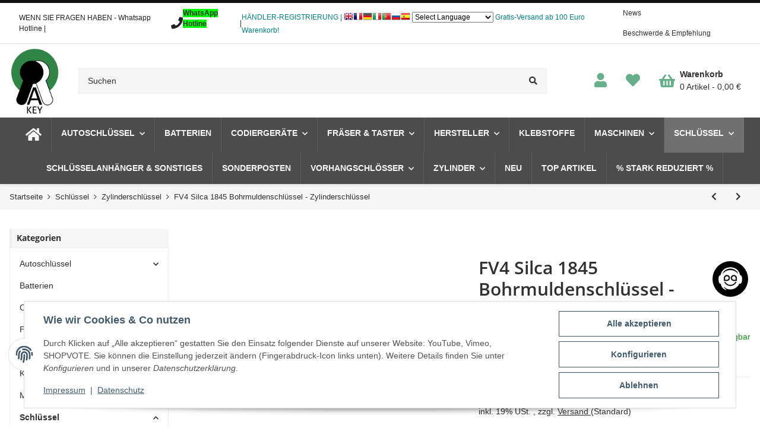

--- FILE ---
content_type: text/html; charset=utf-8
request_url: https://a-key-gmbh.com/FV4-Silca-1845-Bohrmuldenschluessel-Zylinderschluessel
body_size: 52597
content:
<!DOCTYPE html>
<html lang="de">
    
    <head>
	

	
        
            <meta http-equiv="content-type" content="text/html; charset=utf-8">
            <meta name="description" itemprop="description" content="Grosshandel FV4 Silca Zylinderschlüssel-Rohling">
                        <meta name="viewport" content="width=device-width, initial-scale=1.0">
            <meta http-equiv="X-UA-Compatible" content="IE=edge">
                        <meta name="robots" content="index, follow">

            <meta itemprop="url" content="https://a-key-gmbh.com/FV4-Silca-1845-Bohrmuldenschluessel-Zylinderschluessel">
            
                <meta name="theme-color" content="#1C1D2C">
            
            <meta property="og:type" content="website">
            <meta property="og:site_name" content="FV4 Silca 1845 Bohrmuldenschlüssel - Zylinderschlüssel">
            <meta property="og:title" content="FV4 Silca 1845 Bohrmuldenschlüssel - Zylinderschlüssel">
            <meta property="og:description" content="Grosshandel FV4 Silca Zylinderschlüssel-Rohling">
            <meta property="og:url" content="https://a-key-gmbh.com/FV4-Silca-1845-Bohrmuldenschluessel-Zylinderschluessel">

                            <meta itemprop="image" content="https://a-key-gmbh.com/media/image/product/6543/lg/fv4-silca-1845-bohrmuldenschluessel-zylinderschluessel.jpg">
                <meta property="og:image" content="https://a-key-gmbh.com/media/image/product/6543/lg/fv4-silca-1845-bohrmuldenschluessel-zylinderschluessel.jpg">
                    

        <title itemprop="name">FV4 Silca 1845 Bohrmuldenschlüssel - Zylinderschlüssel</title>

                    <link rel="canonical" href="https://a-key-gmbh.com/FV4-Silca-1845-Bohrmuldenschluessel-Zylinderschluessel">
        
        

        
            <link type="image/x-icon" href="https://a-key-gmbh.com/templates/HypnosChild/themes/base/images/favicon.ico" rel="icon">
        

        
                                                    <style id="criticalCSS">
                
                    /* grid breakpoints */
/* grid containers */
/* links */
/* cards */
/* tables */
/* breadcrumbs */
/* navs */
/* modals */
/* progress */
/* options */
/* dropdowns */
:root {
  --blue: #007bff;
  --indigo: #6610f2;
  --purple: #6f42c1;
  --pink: #e83e8c;
  --red: #dc3545;
  --orange: #fd7e14;
  --yellow: #ffc107;
  --green: #28a745;
  --teal: #20c997;
  --cyan: #17a2b8;
  --white: #ffffff;
  --gray: #777777;
  --gray-dark: #343a40;
  --primary: #67AF8A;
  --secondary: #303030;
  --success: #1C871E;
  --info: #1196AB;
  --warning: #f39932;
  --danger: #b90000;
  --light: #f6f6f6;
  --dark: #777777;
  --gray-lighter: #f6f6f6;
  --gray-light: #eeeeee;
  --gray-medium: #aaaaaa;
  --gray: #dddddd;
  --gray-dark: #777777;
  --gray-darker: #303030;
  --sand: #ebebeb;
  --cool-white: #f8f8f8;
  --white: #ffffff;
  --black: #000000;
  --discount: #e74d3c;
  --rating-stars: #ffcb40;
  --breakpoint-xs: 0;
  --breakpoint-sm: 480px;
  --breakpoint-md: 768px;
  --breakpoint-lg: 1024px;
  --breakpoint-xl: 90.625rem;
  --font-family-sans-serif: "Helvetica Neue", Helvetica, Arial, sans-serif;
  --font-family-monospace: SFMono-Regular, Menlo, Monaco, Consolas, "Liberation Mono", "Courier New", monospace;
}
*, *::before, *::after {
  box-sizing: border-box;
}
html {
  font-family: sans-serif;
  line-height: 1.15;
  -webkit-text-size-adjust: 100%;
  -webkit-tap-highlight-color: rgba(0, 0, 0, 0);
}
article, aside, figcaption, figure, footer, header, hgroup, main, nav, section {
  display: block;
}
body {
  margin: 0;
  font-family: "Helvetica Neue", Helvetica, Arial, sans-serif;
  font-size: 0.875rem;
  font-weight: 400;
  line-height: 1.5;
  color: #303030;
  text-align: left;
  background-color: #ffffff;
}
[tabindex="-1"]:focus:not(:focus-visible) {
  outline: 0 !important;
}
hr {
  box-sizing: content-box;
  height: 0;
  overflow: visible;
}
h1, h2, h3, h4, h5, h6 {
  margin-top: 0;
  margin-bottom: 1rem;
}
p {
  margin-top: 0;
  margin-bottom: 1rem;
}
abbr[title], abbr[data-original-title] {
  text-decoration: underline;
  text-decoration: underline dotted;
  cursor: help;
  border-bottom: 0;
  text-decoration-skip-ink: none;
}
address {
  margin-bottom: 1rem;
  font-style: normal;
  line-height: inherit;
}
ol, ul, dl {
  margin-top: 0;
  margin-bottom: 1rem;
}
ol ol, ul ul, ol ul, ul ol {
  margin-bottom: 0;
}
dt {
  font-weight: 700;
}
dd {
  margin-bottom: 0.5rem;
  margin-left: 0;
}
blockquote {
  margin: 0 0 1rem;
}
b, strong {
  font-weight: 700;
}
small {
  font-size: 80%;
}
sub, sup {
  position: relative;
  font-size: 75%;
  line-height: 0;
  vertical-align: baseline;
}
sub {
  bottom: -0.25em;
}
sup {
  top: -0.5em;
}
a {
  color: #303030;
  text-decoration: underline;
  background-color: transparent;
}
a:hover {
  color: #67AF8A;
  text-decoration: none;
}
a:not([href]):not([class]) {
  color: inherit;
  text-decoration: none;
}
a:not([href]):not([class]):hover {
  color: inherit;
  text-decoration: none;
}
pre, code, kbd, samp {
  font-family: SFMono-Regular, Menlo, Monaco, Consolas, "Liberation Mono", "Courier New", monospace;
  font-size: 1em;
}
pre {
  margin-top: 0;
  margin-bottom: 1rem;
  overflow: auto;
  -ms-overflow-style: scrollbar;
}
figure {
  margin: 0 0 1rem;
}
img {
  vertical-align: middle;
  border-style: none;
}
svg {
  overflow: hidden;
  vertical-align: middle;
}
table {
  border-collapse: collapse;
}
caption {
  padding-top: 0.75rem;
  padding-bottom: 0.75rem;
  color: #777777;
  text-align: left;
  caption-side: bottom;
}
th {
  text-align: inherit;
  text-align: -webkit-match-parent;
}
label {
  display: inline-block;
  margin-bottom: 0.5rem;
}
button {
  border-radius: 0;
}
button:focus:not(:focus-visible) {
  outline: 0;
}
input, button, select, optgroup, textarea {
  margin: 0;
  font-family: inherit;
  font-size: inherit;
  line-height: inherit;
}
button, input {
  overflow: visible;
}
button, select {
  text-transform: none;
}
[role="button"] {
  cursor: pointer;
}
select {
  word-wrap: normal;
}
button, [type="button"], [type="reset"], [type="submit"] {
  -webkit-appearance: button;
}
button:not(:disabled), [type="button"]:not(:disabled), [type="reset"]:not(:disabled), [type="submit"]:not(:disabled) {
  cursor: pointer;
}
button::-moz-focus-inner, [type="button"]::-moz-focus-inner, [type="reset"]::-moz-focus-inner, [type="submit"]::-moz-focus-inner {
  padding: 0;
  border-style: none;
}
input[type="radio"], input[type="checkbox"] {
  box-sizing: border-box;
  padding: 0;
}
textarea {
  overflow: auto;
  resize: vertical;
}
fieldset {
  min-width: 0;
  padding: 0;
  margin: 0;
  border: 0;
}
legend {
  display: block;
  width: 100%;
  max-width: 100%;
  padding: 0;
  margin-bottom: 0.5rem;
  font-size: 1.5rem;
  line-height: inherit;
  color: inherit;
  white-space: normal;
}
progress {
  vertical-align: baseline;
}
[type="number"]::-webkit-inner-spin-button, [type="number"]::-webkit-outer-spin-button {
  height: auto;
}
[type="search"] {
  outline-offset: -2px;
  -webkit-appearance: none;
}
[type="search"]::-webkit-search-decoration {
  -webkit-appearance: none;
}
::-webkit-file-upload-button {
  font: inherit;
  -webkit-appearance: button;
}
output {
  display: inline-block;
}
summary {
  display: list-item;
  cursor: pointer;
}
template {
  display: none;
}
[hidden] {
  display: none !important;
}
.img-fluid {
  max-width: 100%;
  height: auto;
}
.img-thumbnail {
  padding: 0.25rem;
  background-color: #ffffff;
  border: 1px solid #eeeeee;
  border-radius: 0;
  box-shadow: 0 1px 2px rgba(0, 0, 0, 0.075);
  max-width: 100%;
  height: auto;
}
.figure {
  display: inline-block;
}
.figure-img {
  margin-bottom: 0.5rem;
  line-height: 1;
}
.figure-caption {
  font-size: 90%;
  color: #777777;
}
code {
  font-size: 87.5%;
  color: #e83e8c;
  word-wrap: break-word;
}
a > code {
  color: inherit;
}
kbd {
  padding: 0.2rem 0.4rem;
  font-size: 87.5%;
  color: #ffffff;
  background-color: #212529;
  border-radius: 0;
  box-shadow: inset 0 -0.1rem 0 rgba(0, 0, 0, 0.25);
}
kbd kbd {
  padding: 0;
  font-size: 100%;
  font-weight: 700;
  box-shadow: none;
}
pre {
  display: block;
  font-size: 87.5%;
  color: #212529;
}
pre code {
  font-size: inherit;
  color: inherit;
  word-break: normal;
}
.pre-scrollable {
  max-height: 340px;
  overflow-y: scroll;
}
.container, .container-fluid, .container-sm, .container-md, .container-lg, .container-xl {
  width: 100%;
  padding-right: 1rem;
  padding-left: 1rem;
  margin-right: auto;
  margin-left: auto;
}
@media (min-width: 480px) {
  .container, .container-sm {
    max-width: 100vw;
  }
}
@media (min-width: 768px) {
  .container, .container-sm, .container-md {
    max-width: 100vw;
  }
}
@media (min-width: 1024px) {
  .container, .container-sm, .container-md, .container-lg {
    max-width: 100vw;
  }
}
@media (min-width: 90.625rem) {
  .container, .container-sm, .container-md, .container-lg, .container-xl {
    max-width: 90.625rem;
  }
}
.row {
  display: flex;
  flex-wrap: wrap;
  margin-right: -1rem;
  margin-left: -1rem;
}
.no-gutters {
  margin-right: 0;
  margin-left: 0;
}
.no-gutters > .col, .no-gutters > [class*="col-"] {
  padding-right: 0;
  padding-left: 0;
}
.col-1, .col-2, .col-3, .col-4, .col-5, .col-6, .col-7, .col-8, .col-9, .col-10, .col-11, .col-12, .col, .col-auto, .col-sm-1, .col-sm-2, .col-sm-3, .col-sm-4, .col-sm-5, .col-sm-6, .col-sm-7, .col-sm-8, .col-sm-9, .col-sm-10, .col-sm-11, .col-sm-12, .col-sm, .col-sm-auto, .col-md-1, .col-md-2, .col-md-3, .col-md-4, .col-md-5, .col-md-6, .col-md-7, .col-md-8, .col-md-9, .col-md-10, .col-md-11, .col-md-12, .col-md, .col-md-auto, .col-lg-1, .col-lg-2, .col-lg-3, .col-lg-4, .col-lg-5, .col-lg-6, .col-lg-7, .col-lg-8, .col-lg-9, .col-lg-10, .col-lg-11, .col-lg-12, .col-lg, .col-lg-auto, .col-xl-1, .col-xl-2, .col-xl-3, .col-xl-4, .col-xl-5, .col-xl-6, .col-xl-7, .col-xl-8, .col-xl-9, .col-xl-10, .col-xl-11, .col-xl-12, .col-xl, .col-xl-auto {
  position: relative;
  width: 100%;
  padding-right: 1rem;
  padding-left: 1rem;
}
.col {
  flex-basis: 0;
  flex-grow: 1;
  max-width: 100%;
}
.row-cols-1 > * {
  flex: 0 0 100%;
  max-width: 100%;
}
.row-cols-2 > * {
  flex: 0 0 50%;
  max-width: 50%;
}
.row-cols-3 > * {
  flex: 0 0 33.3333333333%;
  max-width: 33.3333333333%;
}
.row-cols-4 > * {
  flex: 0 0 25%;
  max-width: 25%;
}
.row-cols-5 > * {
  flex: 0 0 20%;
  max-width: 20%;
}
.row-cols-6 > * {
  flex: 0 0 16.6666666667%;
  max-width: 16.6666666667%;
}
.col-auto {
  flex: 0 0 auto;
  width: auto;
  max-width: 100%;
}
.col-1 {
  flex: 0 0 8.33333333%;
  max-width: 8.33333333%;
}
.col-2 {
  flex: 0 0 16.66666667%;
  max-width: 16.66666667%;
}
.col-3 {
  flex: 0 0 25%;
  max-width: 25%;
}
.col-4 {
  flex: 0 0 33.33333333%;
  max-width: 33.33333333%;
}
.col-5 {
  flex: 0 0 41.66666667%;
  max-width: 41.66666667%;
}
.col-6 {
  flex: 0 0 50%;
  max-width: 50%;
}
.col-7 {
  flex: 0 0 58.33333333%;
  max-width: 58.33333333%;
}
.col-8 {
  flex: 0 0 66.66666667%;
  max-width: 66.66666667%;
}
.col-9 {
  flex: 0 0 75%;
  max-width: 75%;
}
.col-10 {
  flex: 0 0 83.33333333%;
  max-width: 83.33333333%;
}
.col-11 {
  flex: 0 0 91.66666667%;
  max-width: 91.66666667%;
}
.col-12 {
  flex: 0 0 100%;
  max-width: 100%;
}
.order-first {
  order: -1;
}
.order-last {
  order: 13;
}
.order-0 {
  order: 0;
}
.order-1 {
  order: 1;
}
.order-2 {
  order: 2;
}
.order-3 {
  order: 3;
}
.order-4 {
  order: 4;
}
.order-5 {
  order: 5;
}
.order-6 {
  order: 6;
}
.order-7 {
  order: 7;
}
.order-8 {
  order: 8;
}
.order-9 {
  order: 9;
}
.order-10 {
  order: 10;
}
.order-11 {
  order: 11;
}
.order-12 {
  order: 12;
}
.offset-1 {
  margin-left: 8.33333333%;
}
.offset-2 {
  margin-left: 16.66666667%;
}
.offset-3 {
  margin-left: 25%;
}
.offset-4 {
  margin-left: 33.33333333%;
}
.offset-5 {
  margin-left: 41.66666667%;
}
.offset-6 {
  margin-left: 50%;
}
.offset-7 {
  margin-left: 58.33333333%;
}
.offset-8 {
  margin-left: 66.66666667%;
}
.offset-9 {
  margin-left: 75%;
}
.offset-10 {
  margin-left: 83.33333333%;
}
.offset-11 {
  margin-left: 91.66666667%;
}
@media (min-width: 480px) {
  .col-sm {
    flex-basis: 0;
    flex-grow: 1;
    max-width: 100%;
  }
  .row-cols-sm-1 > * {
    flex: 0 0 100%;
    max-width: 100%;
  }
  .row-cols-sm-2 > * {
    flex: 0 0 50%;
    max-width: 50%;
  }
  .row-cols-sm-3 > * {
    flex: 0 0 33.3333333333%;
    max-width: 33.3333333333%;
  }
  .row-cols-sm-4 > * {
    flex: 0 0 25%;
    max-width: 25%;
  }
  .row-cols-sm-5 > * {
    flex: 0 0 20%;
    max-width: 20%;
  }
  .row-cols-sm-6 > * {
    flex: 0 0 16.6666666667%;
    max-width: 16.6666666667%;
  }
  .col-sm-auto {
    flex: 0 0 auto;
    width: auto;
    max-width: 100%;
  }
  .col-sm-1 {
    flex: 0 0 8.33333333%;
    max-width: 8.33333333%;
  }
  .col-sm-2 {
    flex: 0 0 16.66666667%;
    max-width: 16.66666667%;
  }
  .col-sm-3 {
    flex: 0 0 25%;
    max-width: 25%;
  }
  .col-sm-4 {
    flex: 0 0 33.33333333%;
    max-width: 33.33333333%;
  }
  .col-sm-5 {
    flex: 0 0 41.66666667%;
    max-width: 41.66666667%;
  }
  .col-sm-6 {
    flex: 0 0 50%;
    max-width: 50%;
  }
  .col-sm-7 {
    flex: 0 0 58.33333333%;
    max-width: 58.33333333%;
  }
  .col-sm-8 {
    flex: 0 0 66.66666667%;
    max-width: 66.66666667%;
  }
  .col-sm-9 {
    flex: 0 0 75%;
    max-width: 75%;
  }
  .col-sm-10 {
    flex: 0 0 83.33333333%;
    max-width: 83.33333333%;
  }
  .col-sm-11 {
    flex: 0 0 91.66666667%;
    max-width: 91.66666667%;
  }
  .col-sm-12 {
    flex: 0 0 100%;
    max-width: 100%;
  }
  .order-sm-first {
    order: -1;
  }
  .order-sm-last {
    order: 13;
  }
  .order-sm-0 {
    order: 0;
  }
  .order-sm-1 {
    order: 1;
  }
  .order-sm-2 {
    order: 2;
  }
  .order-sm-3 {
    order: 3;
  }
  .order-sm-4 {
    order: 4;
  }
  .order-sm-5 {
    order: 5;
  }
  .order-sm-6 {
    order: 6;
  }
  .order-sm-7 {
    order: 7;
  }
  .order-sm-8 {
    order: 8;
  }
  .order-sm-9 {
    order: 9;
  }
  .order-sm-10 {
    order: 10;
  }
  .order-sm-11 {
    order: 11;
  }
  .order-sm-12 {
    order: 12;
  }
  .offset-sm-0 {
    margin-left: 0;
  }
  .offset-sm-1 {
    margin-left: 8.33333333%;
  }
  .offset-sm-2 {
    margin-left: 16.66666667%;
  }
  .offset-sm-3 {
    margin-left: 25%;
  }
  .offset-sm-4 {
    margin-left: 33.33333333%;
  }
  .offset-sm-5 {
    margin-left: 41.66666667%;
  }
  .offset-sm-6 {
    margin-left: 50%;
  }
  .offset-sm-7 {
    margin-left: 58.33333333%;
  }
  .offset-sm-8 {
    margin-left: 66.66666667%;
  }
  .offset-sm-9 {
    margin-left: 75%;
  }
  .offset-sm-10 {
    margin-left: 83.33333333%;
  }
  .offset-sm-11 {
    margin-left: 91.66666667%;
  }
}
@media (min-width: 768px) {
  .col-md {
    flex-basis: 0;
    flex-grow: 1;
    max-width: 100%;
  }
  .row-cols-md-1 > * {
    flex: 0 0 100%;
    max-width: 100%;
  }
  .row-cols-md-2 > * {
    flex: 0 0 50%;
    max-width: 50%;
  }
  .row-cols-md-3 > * {
    flex: 0 0 33.3333333333%;
    max-width: 33.3333333333%;
  }
  .row-cols-md-4 > * {
    flex: 0 0 25%;
    max-width: 25%;
  }
  .row-cols-md-5 > * {
    flex: 0 0 20%;
    max-width: 20%;
  }
  .row-cols-md-6 > * {
    flex: 0 0 16.6666666667%;
    max-width: 16.6666666667%;
  }
  .col-md-auto {
    flex: 0 0 auto;
    width: auto;
    max-width: 100%;
  }
  .col-md-1 {
    flex: 0 0 8.33333333%;
    max-width: 8.33333333%;
  }
  .col-md-2 {
    flex: 0 0 16.66666667%;
    max-width: 16.66666667%;
  }
  .col-md-3 {
    flex: 0 0 25%;
    max-width: 25%;
  }
  .col-md-4 {
    flex: 0 0 33.33333333%;
    max-width: 33.33333333%;
  }
  .col-md-5 {
    flex: 0 0 41.66666667%;
    max-width: 41.66666667%;
  }
  .col-md-6 {
    flex: 0 0 50%;
    max-width: 50%;
  }
  .col-md-7 {
    flex: 0 0 58.33333333%;
    max-width: 58.33333333%;
  }
  .col-md-8 {
    flex: 0 0 66.66666667%;
    max-width: 66.66666667%;
  }
  .col-md-9 {
    flex: 0 0 75%;
    max-width: 75%;
  }
  .col-md-10 {
    flex: 0 0 83.33333333%;
    max-width: 83.33333333%;
  }
  .col-md-11 {
    flex: 0 0 91.66666667%;
    max-width: 91.66666667%;
  }
  .col-md-12 {
    flex: 0 0 100%;
    max-width: 100%;
  }
  .order-md-first {
    order: -1;
  }
  .order-md-last {
    order: 13;
  }
  .order-md-0 {
    order: 0;
  }
  .order-md-1 {
    order: 1;
  }
  .order-md-2 {
    order: 2;
  }
  .order-md-3 {
    order: 3;
  }
  .order-md-4 {
    order: 4;
  }
  .order-md-5 {
    order: 5;
  }
  .order-md-6 {
    order: 6;
  }
  .order-md-7 {
    order: 7;
  }
  .order-md-8 {
    order: 8;
  }
  .order-md-9 {
    order: 9;
  }
  .order-md-10 {
    order: 10;
  }
  .order-md-11 {
    order: 11;
  }
  .order-md-12 {
    order: 12;
  }
  .offset-md-0 {
    margin-left: 0;
  }
  .offset-md-1 {
    margin-left: 8.33333333%;
  }
  .offset-md-2 {
    margin-left: 16.66666667%;
  }
  .offset-md-3 {
    margin-left: 25%;
  }
  .offset-md-4 {
    margin-left: 33.33333333%;
  }
  .offset-md-5 {
    margin-left: 41.66666667%;
  }
  .offset-md-6 {
    margin-left: 50%;
  }
  .offset-md-7 {
    margin-left: 58.33333333%;
  }
  .offset-md-8 {
    margin-left: 66.66666667%;
  }
  .offset-md-9 {
    margin-left: 75%;
  }
  .offset-md-10 {
    margin-left: 83.33333333%;
  }
  .offset-md-11 {
    margin-left: 91.66666667%;
  }
}
@media (min-width: 1024px) {
  .col-lg {
    flex-basis: 0;
    flex-grow: 1;
    max-width: 100%;
  }
  .row-cols-lg-1 > * {
    flex: 0 0 100%;
    max-width: 100%;
  }
  .row-cols-lg-2 > * {
    flex: 0 0 50%;
    max-width: 50%;
  }
  .row-cols-lg-3 > * {
    flex: 0 0 33.3333333333%;
    max-width: 33.3333333333%;
  }
  .row-cols-lg-4 > * {
    flex: 0 0 25%;
    max-width: 25%;
  }
  .row-cols-lg-5 > * {
    flex: 0 0 20%;
    max-width: 20%;
  }
  .row-cols-lg-6 > * {
    flex: 0 0 16.6666666667%;
    max-width: 16.6666666667%;
  }
  .col-lg-auto {
    flex: 0 0 auto;
    width: auto;
    max-width: 100%;
  }
  .col-lg-1 {
    flex: 0 0 8.33333333%;
    max-width: 8.33333333%;
  }
  .col-lg-2 {
    flex: 0 0 16.66666667%;
    max-width: 16.66666667%;
  }
  .col-lg-3 {
    flex: 0 0 25%;
    max-width: 25%;
  }
  .col-lg-4 {
    flex: 0 0 33.33333333%;
    max-width: 33.33333333%;
  }
  .col-lg-5 {
    flex: 0 0 41.66666667%;
    max-width: 41.66666667%;
  }
  .col-lg-6 {
    flex: 0 0 50%;
    max-width: 50%;
  }
  .col-lg-7 {
    flex: 0 0 58.33333333%;
    max-width: 58.33333333%;
  }
  .col-lg-8 {
    flex: 0 0 66.66666667%;
    max-width: 66.66666667%;
  }
  .col-lg-9 {
    flex: 0 0 75%;
    max-width: 75%;
  }
  .col-lg-10 {
    flex: 0 0 83.33333333%;
    max-width: 83.33333333%;
  }
  .col-lg-11 {
    flex: 0 0 91.66666667%;
    max-width: 91.66666667%;
  }
  .col-lg-12 {
    flex: 0 0 100%;
    max-width: 100%;
  }
  .order-lg-first {
    order: -1;
  }
  .order-lg-last {
    order: 13;
  }
  .order-lg-0 {
    order: 0;
  }
  .order-lg-1 {
    order: 1;
  }
  .order-lg-2 {
    order: 2;
  }
  .order-lg-3 {
    order: 3;
  }
  .order-lg-4 {
    order: 4;
  }
  .order-lg-5 {
    order: 5;
  }
  .order-lg-6 {
    order: 6;
  }
  .order-lg-7 {
    order: 7;
  }
  .order-lg-8 {
    order: 8;
  }
  .order-lg-9 {
    order: 9;
  }
  .order-lg-10 {
    order: 10;
  }
  .order-lg-11 {
    order: 11;
  }
  .order-lg-12 {
    order: 12;
  }
  .offset-lg-0 {
    margin-left: 0;
  }
  .offset-lg-1 {
    margin-left: 8.33333333%;
  }
  .offset-lg-2 {
    margin-left: 16.66666667%;
  }
  .offset-lg-3 {
    margin-left: 25%;
  }
  .offset-lg-4 {
    margin-left: 33.33333333%;
  }
  .offset-lg-5 {
    margin-left: 41.66666667%;
  }
  .offset-lg-6 {
    margin-left: 50%;
  }
  .offset-lg-7 {
    margin-left: 58.33333333%;
  }
  .offset-lg-8 {
    margin-left: 66.66666667%;
  }
  .offset-lg-9 {
    margin-left: 75%;
  }
  .offset-lg-10 {
    margin-left: 83.33333333%;
  }
  .offset-lg-11 {
    margin-left: 91.66666667%;
  }
}
@media (min-width: 90.625rem) {
  .col-xl {
    flex-basis: 0;
    flex-grow: 1;
    max-width: 100%;
  }
  .row-cols-xl-1 > * {
    flex: 0 0 100%;
    max-width: 100%;
  }
  .row-cols-xl-2 > * {
    flex: 0 0 50%;
    max-width: 50%;
  }
  .row-cols-xl-3 > * {
    flex: 0 0 33.3333333333%;
    max-width: 33.3333333333%;
  }
  .row-cols-xl-4 > * {
    flex: 0 0 25%;
    max-width: 25%;
  }
  .row-cols-xl-5 > * {
    flex: 0 0 20%;
    max-width: 20%;
  }
  .row-cols-xl-6 > * {
    flex: 0 0 16.6666666667%;
    max-width: 16.6666666667%;
  }
  .col-xl-auto {
    flex: 0 0 auto;
    width: auto;
    max-width: 100%;
  }
  .col-xl-1 {
    flex: 0 0 8.33333333%;
    max-width: 8.33333333%;
  }
  .col-xl-2 {
    flex: 0 0 16.66666667%;
    max-width: 16.66666667%;
  }
  .col-xl-3 {
    flex: 0 0 25%;
    max-width: 25%;
  }
  .col-xl-4 {
    flex: 0 0 33.33333333%;
    max-width: 33.33333333%;
  }
  .col-xl-5 {
    flex: 0 0 41.66666667%;
    max-width: 41.66666667%;
  }
  .col-xl-6 {
    flex: 0 0 50%;
    max-width: 50%;
  }
  .col-xl-7 {
    flex: 0 0 58.33333333%;
    max-width: 58.33333333%;
  }
  .col-xl-8 {
    flex: 0 0 66.66666667%;
    max-width: 66.66666667%;
  }
  .col-xl-9 {
    flex: 0 0 75%;
    max-width: 75%;
  }
  .col-xl-10 {
    flex: 0 0 83.33333333%;
    max-width: 83.33333333%;
  }
  .col-xl-11 {
    flex: 0 0 91.66666667%;
    max-width: 91.66666667%;
  }
  .col-xl-12 {
    flex: 0 0 100%;
    max-width: 100%;
  }
  .order-xl-first {
    order: -1;
  }
  .order-xl-last {
    order: 13;
  }
  .order-xl-0 {
    order: 0;
  }
  .order-xl-1 {
    order: 1;
  }
  .order-xl-2 {
    order: 2;
  }
  .order-xl-3 {
    order: 3;
  }
  .order-xl-4 {
    order: 4;
  }
  .order-xl-5 {
    order: 5;
  }
  .order-xl-6 {
    order: 6;
  }
  .order-xl-7 {
    order: 7;
  }
  .order-xl-8 {
    order: 8;
  }
  .order-xl-9 {
    order: 9;
  }
  .order-xl-10 {
    order: 10;
  }
  .order-xl-11 {
    order: 11;
  }
  .order-xl-12 {
    order: 12;
  }
  .offset-xl-0 {
    margin-left: 0;
  }
  .offset-xl-1 {
    margin-left: 8.33333333%;
  }
  .offset-xl-2 {
    margin-left: 16.66666667%;
  }
  .offset-xl-3 {
    margin-left: 25%;
  }
  .offset-xl-4 {
    margin-left: 33.33333333%;
  }
  .offset-xl-5 {
    margin-left: 41.66666667%;
  }
  .offset-xl-6 {
    margin-left: 50%;
  }
  .offset-xl-7 {
    margin-left: 58.33333333%;
  }
  .offset-xl-8 {
    margin-left: 66.66666667%;
  }
  .offset-xl-9 {
    margin-left: 75%;
  }
  .offset-xl-10 {
    margin-left: 83.33333333%;
  }
  .offset-xl-11 {
    margin-left: 91.66666667%;
  }
}
.nav {
  display: flex;
  flex-wrap: wrap;
  padding-left: 0;
  margin-bottom: 0;
  list-style: none;
}
.nav-link {
  display: block;
  padding: 0.5rem 1rem;
  text-decoration: none;
}
.nav-link:hover, .nav-link:focus {
  text-decoration: none;
}
.nav-link.disabled {
  color: #777777;
  pointer-events: none;
  cursor: default;
}
.nav-tabs {
  border-bottom: 1px solid #eeeeee;
}
.nav-tabs .nav-link {
  margin-bottom: -1px;
  border: 1px solid transparent;
  border-top-left-radius: 0;
  border-top-right-radius: 0;
}
.nav-tabs .nav-link:hover, .nav-tabs .nav-link:focus {
  border-color: transparent;
}
.nav-tabs .nav-link.disabled {
  color: #777777;
  background-color: transparent;
  border-color: transparent;
}
.nav-tabs .nav-link.active, .nav-tabs .nav-item.show .nav-link {
  color: #303030;
  background-color: transparent;
  border-color: #67AF8A;
}
.nav-tabs .dropdown-menu {
  margin-top: -1px;
  border-top-left-radius: 0;
  border-top-right-radius: 0;
}
.nav-pills .nav-link {
  border-radius: 0;
}
.nav-pills .nav-link.active, .nav-pills .show > .nav-link {
  color: #ffffff;
  background-color: #67AF8A;
}
.nav-fill > .nav-link, .nav-fill .nav-item {
  flex: 1 1 auto;
  text-align: center;
}
.nav-justified > .nav-link, .nav-justified .nav-item {
  flex-basis: 0;
  flex-grow: 1;
  text-align: center;
}
.tab-content > .tab-pane {
  display: none;
}
.tab-content > .active {
  display: block;
}
.navbar {
  position: relative;
  display: flex;
  flex-wrap: wrap;
  align-items: center;
  justify-content: space-between;
  padding: 0.4rem 1rem;
}
.navbar .container, .navbar .container-fluid, .navbar .container-sm, .navbar .container-md, .navbar .container-lg, .navbar .container-xl, .navbar > .container-sm, .navbar > .container-md, .navbar > .container-lg, .navbar > .container-xl {
  display: flex;
  flex-wrap: wrap;
  align-items: center;
  justify-content: space-between;
}
.navbar-brand {
  display: inline-block;
  padding-top: 0.40625rem;
  padding-bottom: 0.40625rem;
  margin-right: 1rem;
  font-size: 1rem;
  line-height: inherit;
  white-space: nowrap;
}
.navbar-brand:hover, .navbar-brand:focus {
  text-decoration: none;
}
.navbar-nav {
  display: flex;
  flex-direction: column;
  padding-left: 0;
  margin-bottom: 0;
  list-style: none;
}
.navbar-nav .nav-link {
  padding-right: 0;
  padding-left: 0;
}
.navbar-nav .dropdown-menu {
  position: static;
  float: none;
}
.navbar-text {
  display: inline-block;
  padding-top: 0.5rem;
  padding-bottom: 0.5rem;
}
.navbar-collapse {
  flex-basis: 100%;
  flex-grow: 1;
  align-items: center;
}
.navbar-toggler {
  padding: 0.25rem 0.75rem;
  font-size: 1rem;
  line-height: 1;
  background-color: transparent;
  border: 1px solid transparent;
  border-radius: 0;
}
.navbar-toggler:hover, .navbar-toggler:focus {
  text-decoration: none;
}
.navbar-toggler-icon {
  display: inline-block;
  width: 1.5em;
  height: 1.5em;
  vertical-align: middle;
  content: "";
  background: 50% / 100% 100% no-repeat;
}
.navbar-nav-scroll {
  max-height: 75vh;
  overflow-y: auto;
}
@media (max-width: 479.98px) {
  .navbar-expand-sm > .container, .navbar-expand-sm > .container-fluid, .navbar-expand-sm > .container-sm, .navbar-expand-sm > .container-md, .navbar-expand-sm > .container-lg, .navbar-expand-sm > .container-xl {
    padding-right: 0;
    padding-left: 0;
  }
}
@media (min-width: 480px) {
  .navbar-expand-sm {
    flex-flow: row nowrap;
    justify-content: flex-start;
  }
  .navbar-expand-sm .navbar-nav {
    flex-direction: row;
  }
  .navbar-expand-sm .navbar-nav .dropdown-menu {
    position: absolute;
  }
  .navbar-expand-sm .navbar-nav .nav-link {
    padding-right: 1.5rem;
    padding-left: 1.5rem;
  }
  .navbar-expand-sm > .container, .navbar-expand-sm > .container-fluid, .navbar-expand-sm > .container-sm, .navbar-expand-sm > .container-md, .navbar-expand-sm > .container-lg, .navbar-expand-sm > .container-xl {
    flex-wrap: nowrap;
  }
  .navbar-expand-sm .navbar-nav-scroll {
    overflow: visible;
  }
  .navbar-expand-sm .navbar-collapse {
    display: flex !important;
    flex-basis: auto;
  }
  .navbar-expand-sm .navbar-toggler {
    display: none;
  }
}
@media (max-width: 767.98px) {
  .navbar-expand-md > .container, .navbar-expand-md > .container-fluid, .navbar-expand-md > .container-sm, .navbar-expand-md > .container-md, .navbar-expand-md > .container-lg, .navbar-expand-md > .container-xl {
    padding-right: 0;
    padding-left: 0;
  }
}
@media (min-width: 768px) {
  .navbar-expand-md {
    flex-flow: row nowrap;
    justify-content: flex-start;
  }
  .navbar-expand-md .navbar-nav {
    flex-direction: row;
  }
  .navbar-expand-md .navbar-nav .dropdown-menu {
    position: absolute;
  }
  .navbar-expand-md .navbar-nav .nav-link {
    padding-right: 1.5rem;
    padding-left: 1.5rem;
  }
  .navbar-expand-md > .container, .navbar-expand-md > .container-fluid, .navbar-expand-md > .container-sm, .navbar-expand-md > .container-md, .navbar-expand-md > .container-lg, .navbar-expand-md > .container-xl {
    flex-wrap: nowrap;
  }
  .navbar-expand-md .navbar-nav-scroll {
    overflow: visible;
  }
  .navbar-expand-md .navbar-collapse {
    display: flex !important;
    flex-basis: auto;
  }
  .navbar-expand-md .navbar-toggler {
    display: none;
  }
}
@media (max-width: 1023.98px) {
  .navbar-expand-lg > .container, .navbar-expand-lg > .container-fluid, .navbar-expand-lg > .container-sm, .navbar-expand-lg > .container-md, .navbar-expand-lg > .container-lg, .navbar-expand-lg > .container-xl {
    padding-right: 0;
    padding-left: 0;
  }
}
@media (min-width: 1024px) {
  .navbar-expand-lg {
    flex-flow: row nowrap;
    justify-content: flex-start;
  }
  .navbar-expand-lg .navbar-nav {
    flex-direction: row;
  }
  .navbar-expand-lg .navbar-nav .dropdown-menu {
    position: absolute;
  }
  .navbar-expand-lg .navbar-nav .nav-link {
    padding-right: 1.5rem;
    padding-left: 1.5rem;
  }
  .navbar-expand-lg > .container, .navbar-expand-lg > .container-fluid, .navbar-expand-lg > .container-sm, .navbar-expand-lg > .container-md, .navbar-expand-lg > .container-lg, .navbar-expand-lg > .container-xl {
    flex-wrap: nowrap;
  }
  .navbar-expand-lg .navbar-nav-scroll {
    overflow: visible;
  }
  .navbar-expand-lg .navbar-collapse {
    display: flex !important;
    flex-basis: auto;
  }
  .navbar-expand-lg .navbar-toggler {
    display: none;
  }
}
@media (max-width: 90.605rem) {
  .navbar-expand-xl > .container, .navbar-expand-xl > .container-fluid, .navbar-expand-xl > .container-sm, .navbar-expand-xl > .container-md, .navbar-expand-xl > .container-lg, .navbar-expand-xl > .container-xl {
    padding-right: 0;
    padding-left: 0;
  }
}
@media (min-width: 90.625rem) {
  .navbar-expand-xl {
    flex-flow: row nowrap;
    justify-content: flex-start;
  }
  .navbar-expand-xl .navbar-nav {
    flex-direction: row;
  }
  .navbar-expand-xl .navbar-nav .dropdown-menu {
    position: absolute;
  }
  .navbar-expand-xl .navbar-nav .nav-link {
    padding-right: 1.5rem;
    padding-left: 1.5rem;
  }
  .navbar-expand-xl > .container, .navbar-expand-xl > .container-fluid, .navbar-expand-xl > .container-sm, .navbar-expand-xl > .container-md, .navbar-expand-xl > .container-lg, .navbar-expand-xl > .container-xl {
    flex-wrap: nowrap;
  }
  .navbar-expand-xl .navbar-nav-scroll {
    overflow: visible;
  }
  .navbar-expand-xl .navbar-collapse {
    display: flex !important;
    flex-basis: auto;
  }
  .navbar-expand-xl .navbar-toggler {
    display: none;
  }
}
.navbar-expand {
  flex-flow: row nowrap;
  justify-content: flex-start;
}
.navbar-expand > .container, .navbar-expand > .container-fluid, .navbar-expand > .container-sm, .navbar-expand > .container-md, .navbar-expand > .container-lg, .navbar-expand > .container-xl {
  padding-right: 0;
  padding-left: 0;
}
.navbar-expand .navbar-nav {
  flex-direction: row;
}
.navbar-expand .navbar-nav .dropdown-menu {
  position: absolute;
}
.navbar-expand .navbar-nav .nav-link {
  padding-right: 1.5rem;
  padding-left: 1.5rem;
}
.navbar-expand > .container, .navbar-expand > .container-fluid, .navbar-expand > .container-sm, .navbar-expand > .container-md, .navbar-expand > .container-lg, .navbar-expand > .container-xl {
  flex-wrap: nowrap;
}
.navbar-expand .navbar-nav-scroll {
  overflow: visible;
}
.navbar-expand .navbar-collapse {
  display: flex !important;
  flex-basis: auto;
}
.navbar-expand .navbar-toggler {
  display: none;
}
.navbar-light .navbar-brand {
  color: rgba(0, 0, 0, 0.9);
}
.navbar-light .navbar-brand:hover, .navbar-light .navbar-brand:focus {
  color: rgba(0, 0, 0, 0.9);
}
.navbar-light .navbar-nav .nav-link {
  color: #777777;
}
.navbar-light .navbar-nav .nav-link:hover, .navbar-light .navbar-nav .nav-link:focus {
  color: #67AF8A;
}
.navbar-light .navbar-nav .nav-link.disabled {
  color: rgba(0, 0, 0, 0.3);
}
.navbar-light .navbar-nav .show > .nav-link, .navbar-light .navbar-nav .active > .nav-link, .navbar-light .navbar-nav .nav-link.show, .navbar-light .navbar-nav .nav-link.active {
  color: rgba(0, 0, 0, 0.9);
}
.navbar-light .navbar-toggler {
  color: #777777;
  border-color: rgba(0, 0, 0, 0.1);
}
.navbar-light .navbar-toggler-icon {
  background-image: url("data:image/svg+xml,%3csvg xmlns='http://www.w3.org/2000/svg' width='30' height='30' viewBox='0 0 30 30'%3e%3cpath stroke='%23777777' stroke-linecap='round' stroke-miterlimit='10' stroke-width='2' d='M4 7h22M4 15h22M4 23h22'/%3e%3c/svg%3e");
}
.navbar-light .navbar-text {
  color: #777777;
}
.navbar-light .navbar-text a {
  color: rgba(0, 0, 0, 0.9);
}
.navbar-light .navbar-text a:hover, .navbar-light .navbar-text a:focus {
  color: rgba(0, 0, 0, 0.9);
}
.navbar-dark .navbar-brand {
  color: #ffffff;
}
.navbar-dark .navbar-brand:hover, .navbar-dark .navbar-brand:focus {
  color: #ffffff;
}
.navbar-dark .navbar-nav .nav-link {
  color: rgba(255, 255, 255, 0.5);
}
.navbar-dark .navbar-nav .nav-link:hover, .navbar-dark .navbar-nav .nav-link:focus {
  color: rgba(255, 255, 255, 0.75);
}
.navbar-dark .navbar-nav .nav-link.disabled {
  color: rgba(255, 255, 255, 0.25);
}
.navbar-dark .navbar-nav .show > .nav-link, .navbar-dark .navbar-nav .active > .nav-link, .navbar-dark .navbar-nav .nav-link.show, .navbar-dark .navbar-nav .nav-link.active {
  color: #ffffff;
}
.navbar-dark .navbar-toggler {
  color: rgba(255, 255, 255, 0.5);
  border-color: rgba(255, 255, 255, 0.1);
}
.navbar-dark .navbar-toggler-icon {
  background-image: url("data:image/svg+xml,%3csvg xmlns='http://www.w3.org/2000/svg' width='30' height='30' viewBox='0 0 30 30'%3e%3cpath stroke='rgba%28255, 255, 255, 0.5%29' stroke-linecap='round' stroke-miterlimit='10' stroke-width='2' d='M4 7h22M4 15h22M4 23h22'/%3e%3c/svg%3e");
}
.navbar-dark .navbar-text {
  color: rgba(255, 255, 255, 0.5);
}
.navbar-dark .navbar-text a {
  color: #ffffff;
}
.navbar-dark .navbar-text a:hover, .navbar-dark .navbar-text a:focus {
  color: #ffffff;
}
.order-first {
  order: -1;
}
.order-last {
  order: 21;
}
.order-12 {
  order: 12;
}
.order-13 {
  order: 13;
}
.order-14 {
  order: 14;
}
.order-15 {
  order: 15;
}
.order-16 {
  order: 16;
}
.order-17 {
  order: 17;
}
.order-18 {
  order: 18;
}
.order-19 {
  order: 19;
}
.order-20 {
  order: 20;
}
@media (min-width: 480px) {
  .order-sm-first {
    order: -1;
  }
  .order-sm-last {
    order: 21;
  }
  .order-sm-12 {
    order: 12;
  }
  .order-sm-13 {
    order: 13;
  }
  .order-sm-14 {
    order: 14;
  }
  .order-sm-15 {
    order: 15;
  }
  .order-sm-16 {
    order: 16;
  }
  .order-sm-17 {
    order: 17;
  }
  .order-sm-18 {
    order: 18;
  }
  .order-sm-19 {
    order: 19;
  }
  .order-sm-20 {
    order: 20;
  }
}
@media (min-width: 768px) {
  .order-md-first {
    order: -1;
  }
  .order-md-last {
    order: 21;
  }
  .order-md-12 {
    order: 12;
  }
  .order-md-13 {
    order: 13;
  }
  .order-md-14 {
    order: 14;
  }
  .order-md-15 {
    order: 15;
  }
  .order-md-16 {
    order: 16;
  }
  .order-md-17 {
    order: 17;
  }
  .order-md-18 {
    order: 18;
  }
  .order-md-19 {
    order: 19;
  }
  .order-md-20 {
    order: 20;
  }
}
@media (min-width: 1024px) {
  .order-lg-first {
    order: -1;
  }
  .order-lg-last {
    order: 21;
  }
  .order-lg-12 {
    order: 12;
  }
  .order-lg-13 {
    order: 13;
  }
  .order-lg-14 {
    order: 14;
  }
  .order-lg-15 {
    order: 15;
  }
  .order-lg-16 {
    order: 16;
  }
  .order-lg-17 {
    order: 17;
  }
  .order-lg-18 {
    order: 18;
  }
  .order-lg-19 {
    order: 19;
  }
  .order-lg-20 {
    order: 20;
  }
}
@media (min-width: 90.625rem) {
  .order-xl-first {
    order: -1;
  }
  .order-xl-last {
    order: 21;
  }
  .order-xl-12 {
    order: 12;
  }
  .order-xl-13 {
    order: 13;
  }
  .order-xl-14 {
    order: 14;
  }
  .order-xl-15 {
    order: 15;
  }
  .order-xl-16 {
    order: 16;
  }
  .order-xl-17 {
    order: 17;
  }
  .order-xl-18 {
    order: 18;
  }
  .order-xl-19 {
    order: 19;
  }
  .order-xl-20 {
    order: 20;
  }
}
:root {
  font-size: 14px;
}
@media (min-width: 768px) {
  :root {
    font-size: 16px;
  }
}
html {
  height: 100%;
}
html.overflow-hidden {
  overflow: unset !important;
}
p:last-child {
  margin-bottom: 0;
}
/* global layout */
body {
  display: grid;
  grid-auto-columns: 100%;
  grid-template-rows: fit-content(0) auto fit-content(0) fit-content(0) fit-content(0) 1fr auto;
  min-height: 100%;
  padding-right: 0 !important;
}
body #header-top-bar, body header, body #breadcrumb-wrapper, body .extension, body #main-wrapper, body #sidepanel_left, body footer {
  grid-column: 1/2;
}
body #header-top-bar {
  grid-row: 1/2;
}
body header {
  grid-row: 2/3;
}
body #breadcrumb-wrapper {
  grid-row: 3/4;
}
body.extension-banner-ueber_content_fullwidth.extension-slider-ueber_content_fullwidth .extension[data-order="1"] {
  grid-row: 4/5;
}
body.extension-banner-ueber_content_fullwidth.extension-slider-ueber_content_fullwidth .extension[data-order="2"] {
  grid-row: 5/6;
}
body.extension-banner-ueber_content_fullwidth.extension-slider-ueber_content .extension {
  grid-row: 4/5;
}
body.extension-banner-ueber_content_fullwidth.extension-slider-ueber_content .extension[data-position="ueber_content"] {
  grid-row: 5/6;
}
body.extension-banner-ueber_content_fullwidth.extension-slider-in_content .extension {
  grid-row: 4/5;
}
body.extension-banner-ueber_content_fullwidth.extension-slider-in_content .extension[data-position="in_content"] {
  grid-row: 5/6;
}
body.extension-banner-ueber_content.extension-slider-ueber_content_fullwidth .extension {
  grid-row: 5/6;
}
body.extension-banner-ueber_content.extension-slider-ueber_content_fullwidth .extension[data-position="ueber_content_fullwidth"] {
  grid-row: 4/5;
}
body.extension-banner-ueber_content.extension-slider-ueber_content .extension[data-order="1"] {
  grid-row: 4/5;
}
body.extension-banner-ueber_content.extension-slider-ueber_content .extension[data-order="2"] {
  grid-row: 5/6;
}
body.extension-banner-ueber_content.extension-slider-in_content .extension {
  grid-row: 4/5;
}
body.extension-banner-ueber_content.extension-slider-in_content .extension[data-position="in_content"] {
  grid-row: 5/6;
}
body.extension-banner-in_content.extension-slider-ueber_content_fullwidth .extension {
  grid-row: 5/6;
}
body.extension-banner-in_content.extension-slider-ueber_content_fullwidth .extension[data-position="ueber_content_fullwidth"] {
  grid-row: 4/5;
}
body.extension-banner-in_content.extension-slider-ueber_content .extension {
  grid-row: 4/5;
}
body.extension-banner-in_content.extension-slider-ueber_content .extension[data-position="in_content"] {
  grid-row: 5/6;
}
body.extension-banner-in_content.extension-slider-in_content .extension[data-order="1"] {
  grid-row: 4/5;
}
body.extension-banner-in_content.extension-slider-in_content .extension[data-order="2"] {
  grid-row: 5/6;
}
body #main-wrapper {
  padding: 2rem 0;
  grid-row: 6/7;
  width: 100%;
}
body #sidepanel_left {
  padding: 2rem 1rem;
  grid-row: 7/8;
}
body footer {
  grid-row: 8/9;
}
body.footer-hidden #breadcrumb-wrapper, body.footer-hidden .extension, body.footer-hidden #main-wrapper, body.footer-hidden #sidepanel_left {
  z-index: 1;
}
body.footer-hidden footer {
  position: sticky;
  bottom: 0;
  z-index: 0;
}
@media (min-width: 1024px) {
  body {
    grid-template-columns: 1fr minmax(0, 90.625rem) 1fr;
  }
  body #header-top-bar, body header, body #breadcrumb-wrapper, body .extension, body #main-wrapper, body footer {
    grid-column: 1/4;
  }
  body.is-boxed #header-top-bar, body.is-boxed header, body.is-boxed #breadcrumb-wrapper, body.is-boxed .extension, body.is-boxed #main-wrapper, body.is-boxed footer {
    grid-column: 2/3;
  }
  body.is-boxed.footer-unboxed footer {
    grid-column: 1/4;
  }
}
@media (min-width: 1024px) {
  body.has-sidebar {
    grid-template-columns: 1fr 18.75rem minmax(0, calc(90.625rem - 18.75rem)) 1fr;
  }
  body.has-sidebar.is-fluid {
    grid-template-columns: 1fr 18.75rem minmax(0, calc(90% - 18.75rem)) 1fr;
  }
  body.has-sidebar #header-top-bar, body.has-sidebar header, body.has-sidebar #breadcrumb-wrapper, body.has-sidebar .extension[data-position="ueber_content_fullwidth"], body.has-sidebar footer {
    grid-column: 1/5;
  }
  body.has-sidebar .extension[data-position="ueber_content"] {
    grid-column: 2/4;
  }
  body.has-sidebar #sidepanel_left {
    grid-column: 2/3;
  }
  body.has-sidebar #main-wrapper, body.has-sidebar .extension[data-position="in_content"] {
    grid-column: 3/4;
  }
  body.has-sidebar #main-wrapper, body.has-sidebar #sidepanel_left {
    grid-row: 6/7;
  }
  body.has-sidebar.extension-banner-in_content #sidepanel_left {
    grid-row: 5/7;
  }
  body.has-sidebar.extension-banner-in_content.extension-slider-in_content #sidepanel_left, body.has-sidebar.extension-banner-in_content:not(.has-extension-slider) #sidepanel_left {
    grid-row: 4/7;
  }
  body.has-sidebar.extension-slider-in_content #sidepanel_left {
    grid-row: 5/7;
  }
  body.has-sidebar.extension-slider-in_content.extension-banner-in_content #sidepanel_left, body.has-sidebar.extension-slider-in_content:not(.has-extension-banner) #sidepanel_left {
    grid-row: 4/7;
  }
  body.has-sidebar footer {
    grid-row: 7/8;
  }
  body.has-sidebar.is-boxed #header-top-bar, body.has-sidebar.is-boxed header, body.has-sidebar.is-boxed #breadcrumb-wrapper, body.has-sidebar.is-boxed .extension[data-position="ueber_content_fullwidth"], body.has-sidebar.is-boxed footer {
    grid-column: 2/4;
  }
  body.has-sidebar.is-boxed.footer-unboxed footer {
    grid-column: 1/5;
  }
}
body .extension[data-position="ueber_content_fullwidth"] .container, body .extension[data-position="ueber_content_fullwidth"] .container-fluid, body .extension[data-position="ueber_content_fullwidth"] .container-sm, body .extension[data-position="ueber_content_fullwidth"] .container-md, body .extension[data-position="ueber_content_fullwidth"] .container-lg, body .extension[data-position="ueber_content_fullwidth"] .container-xl {
  padding: 0;
}
body .is-boxed {
  justify-content: center;
}
/* header */
#header-top-bar {
  font-size: 0.75rem;
}
#header-top-bar .container, #header-top-bar .container-fluid, #header-top-bar .container-sm, #header-top-bar .container-md, #header-top-bar .container-lg, #header-top-bar .container-xl {
  display: flex;
  align-items: center;
  justify-content: space-between;
}
#header-top-bar .nav-dividers .nav-item:not(:last-child)::after {
  top: 0;
  height: 100%;
  border-right: 0.0625rem solid rgba(255, 255, 255, 0.1);
}
#header-top-bar .nav-item {
  display: flex;
  align-items: center;
}
#header-top-bar .nav-item > .nav-link {
  display: flex;
  align-items: center;
  gap: 0.25rem;
}
#header-top-bar .nav-item > .nav-link::after {
  margin-left: 0;
}
#header-top-bar .nav-item > .nav-link > i {
  font-size: 1.25rem;
  margin-right: 0 !important;
  position: relative;
}
#header-top-bar .nav-item > .nav-link > i .fa-sup {
  font-size: 45%;
  margin-top: 0;
}
#header-top-bar #shop-nav-basket > .nav-link {
  flex-direction: row-reverse;
  gap: 0.5rem;
}
#header-top-bar #shop-nav-basket > .nav-link .cart-icon-dropdown-label, #header-top-bar #shop-nav-basket > .nav-link .cart-icon-dropdown-count {
  display: none;
}
header {
  display: grid;
  align-items: center;
  position: relative;
  z-index: 1021;
}
header #burger-menu {
  grid-area: burgerMenu;
  background-color: transparent;
  border: none;
  display: flex;
  gap: 0.5rem;
  height: 100%;
  padding: 0.5rem 1rem;
}
@media (min-width: 1024px) {
  header #burger-menu {
    display: none;
  }
}
header #burger-menu::after {
  display: none;
}
header #burger-menu i {
  font-size: 1.25rem;
}
header #logo {
  grid-area: logo;
  display: flex;
  align-items: center;
  height: 100%;
  padding: 1rem;
}
header #header__search {
  grid-area: search;
  padding: 0.5rem 1rem;
}
header #header__search .ac_input {
  background-color: #f6f6f6;
  border: 1px solid #eeeeee;
  border-right: none;
  box-shadow: none;
}
header #header__search button {
  border: 1px solid #eeeeee;
  border-left: none;
}
header #header__topnavigation {
  grid-area: topnavigation;
  height: 100%;
}
@media (min-width: 1024px) {
  header #header__topnavigation #mainNavigation {
    margin-left: 1rem;
    margin-right: 1rem;
  }
}
header #header__includes {
  grid-area: includes;
}
header #header__includes:not(:empty) {
  padding: 0.5rem 1rem;
}
header #shop-nav {
  grid-area: shopNav;
  height: 100%;
  padding: 0.5rem 1rem;
}
@media (max-width: 1023.98px) {
  header #shop-nav {
    font-size: 0.75rem;
  }
}
header .nav-link > i {
  font-size: 1.5rem;
  margin-right: 0 !important;
}
header .nav-link > i .fa-sup {
  font-size: 45%;
  margin-left: -0.5rem;
  margin-top: -0.25rem;
}
header #shop-nav-basket > .nav-link {
  display: grid;
  grid-template-areas: "icon label label" "icon count price";
  grid-template-rows: auto;
  align-items: center;
}
@media (min-width: 480px) {
  header #shop-nav-basket > .nav-link {
    column-gap: 0.5rem;
  }
}
header #shop-nav-basket > .nav-link .cart-icon-dropdown-icon {
  grid-area: icon;
}
header #shop-nav-basket > .nav-link .cart-icon-dropdown-label {
  grid-area: label;
}
@media (max-width: 479.98px) {
  header #shop-nav-basket > .nav-link .cart-icon-dropdown-label {
    display: none;
  }
}
header #shop-nav-basket > .nav-link .cart-icon-dropdown-count {
  grid-area: count;
}
@media (max-width: 479.98px) {
  header #shop-nav-basket > .nav-link .cart-icon-dropdown-count {
    display: none;
  }
}
header #shop-nav-basket > .nav-link .cart-icon-dropdown-price {
  grid-area: price;
}
@media (max-width: 479.98px) {
  header #shop-nav-basket > .nav-link .cart-icon-dropdown-price {
    display: none;
  }
}
@media (min-width: 480px) {
  header.header-type-2 .cart-icon-dropdown-icon > .fa-sup, header.header-type-3 .cart-icon-dropdown-icon > .fa-sup {
    display: none;
  }
}
header.header-type-2 .cart-icon-dropdown-price::before, header.header-type-3 .cart-icon-dropdown-price::before {
  content: "-";
  position: relative;
  left: -0.25rem;
}
header.header-type-3, header.header-type-2 {
  grid-template-areas: "logo logo includes shopNav" "burgerMenu search search search" "topnavigation topnavigation topnavigation topnavigation";
  grid-template-columns: auto auto 1fr auto;
}
@media (max-width: 1023.98px) {
  header.header-type-3 #burger-menu, header.header-type-2 #burger-menu {
    background-color: #111111;
    color: #f6f6f6;
  }
  header.header-type-3 #header__search, header.header-type-2 #header__search {
    background-color: #111111;
  }
}
@media (min-width: 1024px) {
  header.header-type-3 #header__topnavigation, header.header-type-2 #header__topnavigation {
    background-color: #111111;
  }
  header.header-type-3 #header__topnavigation .navbar-nav > .nav-item, header.header-type-2 #header__topnavigation .navbar-nav > .nav-item {
    border-right: 1px solid rgba(246, 246, 246, 0.1);
    transition: background-color 0.3s;
  }
  header.header-type-3 #header__topnavigation .navbar-nav > .nav-item:hover, header.header-type-2 #header__topnavigation .navbar-nav > .nav-item:hover {
    background-color: black;
  }
  header.header-type-3 #header__topnavigation .navbar-nav > .nav-item.active, header.header-type-2 #header__topnavigation .navbar-nav > .nav-item.active {
    background-color: #0b0b0b;
  }
  header.header-type-3 #header__topnavigation .navbar-nav > .nav-item > .nav-link, header.header-type-2 #header__topnavigation .navbar-nav > .nav-item > .nav-link {
    color: #f6f6f6;
  }
}
header.header-type-1 {
  grid-template-areas: "logo logo" "burgerMenu search";
  grid-template-columns: auto 1fr;
}
header.header-type-1 #logo {
  justify-content: center;
}
@media (min-width: 768px) {
  header.header-type-1 {
    grid-template-areas: "logo search burgerMenu";
    grid-template-columns: auto 1fr auto;
  }
}
@media (min-width: 1024px) {
  header.header-type-1 {
    grid-template-areas: "logo topnavigation search";
    grid-template-columns: auto minmax(0, 1fr) auto;
  }
}
@media (min-width: 1024px) {
  header.header-type-2 {
    grid-template-areas: ". logo includes shopNav ." "topnavigation topnavigation topnavigation search search";
    grid-template-columns: calc((100% - 90.625rem) / 2) auto 1fr auto calc((100% - 90.625rem) / 2);
  }
  header.header-type-2.is-fluid {
    grid-template-columns: 0 auto 1fr auto 0;
  }
  header.header-type-2 #header__search {
    background-color: #67AF8A;
  }
  header.header-type-2:not(.is-fluid) #header__search .main-search {
    padding-right: calc((100vw - 90.625rem) / 2);
  }
  header.header-type-2:not(.is-fluid) #header__topnavigation #mainNavigation {
    padding-left: calc((100vw - 90.625rem) / 2 - 1rem);
  }
}
@media (min-width: 1024px) {
  header.header-type-3 {
    grid-template-areas: ". logo search includes shopNav ." "topnavigation topnavigation topnavigation topnavigation topnavigation topnavigation";
    grid-template-columns: calc((100% - 90.625rem) / 2) auto 1fr auto auto calc((100% - 90.625rem) / 2);
  }
  header.header-type-3.is-fluid {
    grid-template-columns: 0 auto 1fr auto auto 0;
  }
}
body.sticky-header #header-top-bar {
  position: sticky;
  top: 0;
  transition: top 0.3s;
}
body.sticky-header header {
  position: sticky;
  top: var(--height-header-top-bar);
  transition: top 0.3s;
}
body.sticky-header .product-gallery-inner {
  top: calc(var(--height-jtl-nav-wrapper) + var(--height-header__topnavigation));
}
body.sticky-header.shift-header #header-top-bar {
  top: calc(var(--height-header-top-bar) * -1);
}
body.sticky-header.shift-header header {
  top: calc((var(--height-header-top-bar) + var(--height-jtl-nav-wrapper) + var(--height-header__topnavigation)) * -1);
}
body.sticky-header-top-bar #header-top-bar {
  position: sticky;
  top: 0;
  transition: top 0.3s;
}
body.sticky-header-top-bar .product-gallery-inner {
  top: calc(var(--height-header-top-bar) + 2rem);
}
body.sticky-header-top-bar.shift-header #header-top-bar {
  top: calc(var(--height-header-top-bar) * -1);
}
body.sticky-topnavigation header {
  position: sticky;
  top: calc((var(--height-jtl-nav-wrapper) - var(--height-header__topnavigation)) * -1);
  transition: top 0.3s;
}
body.sticky-topnavigation .product-gallery-inner {
  top: calc(var(--height-jtl-nav-wrapper) - var(--height-header__topnavigation));
}
body.sticky-topnavigation.shift-header header {
  top: calc(var(--height-jtl-nav-wrapper) * -1);
}
body.is-checkout.hide-navi header {
  grid-template-areas: ". logo .";
  grid-template-columns: 1fr auto 1fr;
}
/* footer */
#footer {
  overflow-x: hidden;
}
#footer.light {
  background-color: #f6f6f6;
  color: #303030;
}
#footer.light .h4, #footer.light h4, #footer.light .box-normal-link {
  color: #303030;
}
#footer.light #footer-middle, #footer.light #footer-lower {
  border-top: 1px solid rgba(48, 48, 48, 0.1);
  background-color: #ffffff;
  color: #303030;
}
#footer.light #footer-middle {
  background-color: #ffffff;
}
#footer.light #footer-lower {
  background-color: #ffffff;
}
#footer.light.newsletter-fullwidth #footer__newsletter {
  color: #303030;
}
#footer.light.newsletter-fullwidth #footer__newsletter::before {
  background-color: #eeeeee;
  border-bottom: 1px solid rgba(48, 48, 48, 0.1);
}
#footer.dark {
  background-color: #111111;
  color: rgba(246, 246, 246, 0.6);
}
#footer.dark a:not(.btn) {
  color: rgba(246, 246, 246, 0.6);
}
#footer.dark a:not(.btn):hover {
  color: #f6f6f6;
}
#footer.dark .h4, #footer.dark h4, #footer.dark a.box-normal-link {
  color: #f6f6f6;
}
#footer.dark #footer-middle, #footer.dark #footer-lower {
  border-top: 1px solid rgba(246, 246, 246, 0.1);
  color: rgba(246, 246, 246, 0.6);
}
#footer.dark #footer-middle {
  background-color: #222222;
}
#footer.dark #footer-lower {
  background-color: #222222;
}
#footer.dark.newsletter-fullwidth #footer__newsletter {
  color: #f6f6f6;
}
#footer.dark.newsletter-fullwidth #footer__newsletter::before {
  background-color: #000000;
  border-bottom: 1px solid rgba(246, 246, 246, 0.1);
}
#footer.newsletter-fullwidth #footer__newsletter {
  position: relative;
  z-index: 1;
  order: -1;
  flex: 1 0 100%;
  margin-top: calc(2rem * -1);
}
#footer.newsletter-fullwidth #footer__newsletter::before {
  content: "";
  position: absolute;
  top: 0;
  bottom: 0;
  right: -100%;
  left: -100%;
  z-index: -1;
}
#footer.newsletter-fullwidth #footer__newsletter .box {
  display: flex;
  align-items: center;
  height: 100%;
  gap: 2rem;
  padding: 2rem 0;
}
@media (max-width: 767.98px) {
  #footer.newsletter-fullwidth #footer__newsletter .box {
    flex-direction: column;
  }
  #footer.newsletter-fullwidth #footer__newsletter .box > * {
    width: 100%;
  }
}
#footer.newsletter-fullwidth #footer__newsletter .footer__newsletter__icon {
  background-color: #67AF8A;
  color: #f6f6f6;
  font-size: 4rem;
  height: calc(100% + 2rem * 2);
  align-items: center;
  margin: calc(2rem * -1) 0;
  padding: 2rem;
}
#footer.newsletter-fullwidth #footer__newsletter .footer__newsletter__text-wrapper {
  flex: 1;
}
#footer.newsletter-fullwidth #footer__newsletter .footer__newsletter__text-wrapper p {
  margin-bottom: 0;
}
#footer.newsletter-fullwidth #footer__newsletter .footer__newsletter__form-wrapper .form-group {
  margin-bottom: 0;
}
#footer .box {
  margin-bottom: 0;
}
#footer #footer__socialmedia {
  display: flex;
  gap: 0.75rem;
  font-size: 1.15rem;
}
#footer hr.box-normal-hr {
  display: none;
}
#footer-upper .container, #footer-upper .container-fluid, #footer-upper .container-sm, #footer-upper .container-md, #footer-upper .container-lg, #footer-upper .container-xl {
  display: flex;
  flex-wrap: wrap;
  gap: 2rem;
  padding-top: 2rem;
  padding-bottom: 2rem;
}
@media (max-width: 767.98px) {
  #footer-upper .container, #footer-upper .container-fluid, #footer-upper .container-sm, #footer-upper .container-md, #footer-upper .container-lg, #footer-upper .container-xl {
    flex-direction: column;
  }
}
@media (min-width: 768px) {
  #footer-upper .container > *, #footer-upper .container-fluid > *, #footer-upper .container-sm > *, #footer-upper .container-md > *, #footer-upper .container-lg > *, #footer-upper .container-xl > * {
    flex: 1 0 15.625rem;
  }
}
#footer-middle .container, #footer-middle .container-fluid, #footer-middle .container-sm, #footer-middle .container-md, #footer-middle .container-lg, #footer-middle .container-xl {
  padding-top: 2rem;
  padding-bottom: 2rem;
  display: flex;
  align-items: center;
  gap: 1rem;
}
@media (max-width: 767.98px) {
  #footer-middle .container, #footer-middle .container-fluid, #footer-middle .container-sm, #footer-middle .container-md, #footer-middle .container-lg, #footer-middle .container-xl {
    flex-direction: column-reverse;
    text-align: center;
  }
}
@media (min-width: 768px) {
  #footer-middle .container, #footer-middle .container-fluid, #footer-middle .container-sm, #footer-middle .container-md, #footer-middle .container-lg, #footer-middle .container-xl {
    justify-content: space-between;
  }
}
#footer-lower .container, #footer-lower .container-fluid, #footer-lower .container-sm, #footer-lower .container-md, #footer-lower .container-lg, #footer-lower .container-xl {
  padding-top: 1rem;
  padding-bottom: 1rem;
}
/* product-listing */
.product-lsiting > * {
  order: 1;
}
.product-lsiting #product-lsiting__image {
  margin-bottom: 1rem;
}
.product-lsiting #product-lsiting__categories {
  margin-top: 2rem;
}
.product-lsiting.categorytext-position__top #product-lsiting__desc-2 {
  margin-top: 1rem;
}
.product-lsiting.categorytext-position__bottom .product-lsiting__desc {
  order: 2;
  margin-top: 1rem;
}
.product-lsiting.categorytext-position__bottom .product-lsiting__desc#product-lsiting__desc-1 {
  margin-top: 2rem;
}
.product-lsiting.categorytext-position__split #product-lsiting__desc-2 {
  order: 2;
  margin-top: 2rem;
}
/* product-listing - categories */
#product-lsiting__categories .content-cats-small {
  display: grid;
  gap: 1rem;
  grid-template-columns: repeat(auto-fill, minmax(15.625rem, 1fr));
}
/* product-listing - products */
.product-list__items {
  display: grid;
}
.product-list__items.layout-gallery {
  gap: 2rem 1rem;
  grid-template-columns: repeat(auto-fill, minmax(10rem, 1fr));
}
@media (min-width: 480px) {
  .product-list__items.layout-gallery {
    grid-template-columns: repeat(auto-fill, minmax(15.625rem, 1fr));
  }
}
.product-list__items.layout-list .product-wrapper {
  padding: 2rem 0;
}
.product-list__items.layout-list .product-wrapper:not(:last-child) {
  border-bottom: 1px solid #eeeeee;
}
.productbox-inner {
  display: grid;
  gap: 0.5rem;
  height: inherit;
}
.productbox-inner .productbox-images {
  grid-area: images;
}
.productbox-inner .productbox-title {
  grid-area: title;
}
.productbox-inner .productbox-rating {
  grid-area: rating;
}
.productbox-inner .productbox-prices {
  grid-area: prices;
}
.productbox-inner .productbox-basket {
  grid-area: basket;
}
.productbox-inner .productbox-button-details {
  grid-area: buttonDetails;
}
.productbox-inner .productbox-delivery {
  grid-area: delivery;
}
.productbox-inner .productbox-manufacturer {
  grid-area: manufacturer;
}
.productbox-inner .productbox-shortdescription {
  grid-area: shortdescription;
}
.productbox-inner .productbox-info-essentials {
  grid-area: infoEssentials;
}
.productbox-inner .productbox-quick-actions {
  grid-area: actions;
}
.productbox-column {
  align-items: center;
}
.productbox-column .productbox-inner {
  grid-template-areas: "images" "rating" "title" "prices" "delivery";
  grid-template-rows: 0fr 0fr auto auto 0fr;
  height: inherit;
}
.productbox-column .productbox-inner .productbox-manufacturer {
  display: none;
}
@media (min-width: 768px) {
  .productbox-column .productbox-inner {
    grid-template-areas: "images images" "rating manufacturer" "title title" "prices prices" "basket basket" "delivery delivery";
    grid-template-rows: 0fr 0fr auto auto 0fr 0fr;
  }
  .productbox-column .productbox-inner .productbox-manufacturer {
    display: block;
    justify-self: end;
  }
}
.productbox-column.productbox-hover .productbox-inner {
  grid-template-areas: "images" "rating" "title" "prices" "delivery";
}
@media (min-width: 768px) {
  .productbox-column.productbox-hover .productbox-inner {
    grid-template-areas: "images images" "rating manufacturer" "title title" "prices prices" "delivery delivery";
  }
}
@media (max-width: 767.98px) {
  .productbox-column.productbox-hover .productbox-basket, .productbox-column.productbox-hover .estimated_delivery {
    display: none;
  }
}
.productbox-row .productbox-inner {
  grid-template-areas: "images images images" "title title actions" "rating delivery delivery" "prices basket basket" "infoEssentials infoEssentials infoEssentials" "shortdescription shortdescription shortdescription";
  grid-template-columns: 5fr 5fr 2fr;
  gap: 1rem;
}
@media (min-width: 768px) {
  .productbox-row .productbox-inner {
    grid-template-areas: "images title title title actions" "images rating rating delivery delivery" "images prices prices basket basket" "images infoEssentials infoEssentials infoEssentials infoEssentials" "images shortdescription shortdescription shortdescription shortdescription";
    grid-template-columns: 15rem auto 5fr 5fr 2fr;
    gap: 1rem;
  }
}
.productbox-row .productbox-images {
  align-self: flex-start;
}
.productbox-row .productbox-delivery {
  display: flex;
  align-items: baseline;
  justify-content: space-between;
  flex-wrap: wrap;
  gap: 0 1rem;
}
.productbox-row .productbox-rating {
  align-self: center;
}
.productbox-row .productbox-quick-actions {
  justify-self: end;
  align-items: center;
}
.productbox-slide .productbox-inner {
  grid-template-areas: "images" "rating" "title" "prices" "delivery";
  grid-template-rows: 0fr 0fr repeat(3, auto);
}
.productbox-slide .productbox-inner.freegift {
  grid-template-areas: "prices" "images" "rating" "title";
  grid-template-rows: auto 0fr 0fr auto;
  text-align: center;
}
/* masonry */
.masonry {
  column-width: 15.625rem;
  gap: 1rem;
}
.masonry__item {
  break-inside: avoid;
  margin-bottom: 1rem;
  overflow: hidden;
}
.masonry__item img {
  height: 100%;
  width: 100%;
  transition: all 0.3s ease-in-out;
}
.masonry__item:hover img {
  transform: scale(120%);
}
/* blog overview / startseite blog preview */
.blog-overview-preview {
  column-width: 21.875rem;
  gap: 1rem;
}
.blog-preview .blog-preview-comment {
  margin-left: auto;
}
.blog-preview .blog-preview-comment a {
  text-decoration: none;
}
.blog-details {
  display: grid;
  grid-template-areas: "headline" "previewText" "previewImage" "authorMeta" "content" "authorDetails" "comments" "latestNews";
}
.blog-details .blog-details__headline {
  grid-area: headline;
}
.blog-details .blog-details__preview-text {
  grid-area: previewText;
  font-weight: 600;
  margin-bottom: 1.5rem;
}
.blog-details .blog-details__preview-image {
  grid-area: previewImage;
  margin-bottom: 1.5rem;
}
.blog-details .blog-details__preview-image img {
  width: 100%;
}
.blog-details .blog-details__author-meta {
  grid-area: authorMeta;
  border-top: 1px solid #eeeeee;
  display: flex;
  flex-wrap: wrap;
  justify-content: space-between;
  gap: 0.5rem;
  padding: 1rem 0;
}
.blog-details .blog-details__content {
  grid-area: content;
  margin-bottom: 2rem;
}
.blog-details .blog-details__author-details {
  grid-area: authorDetails;
}
.blog-details .blog-details__comments {
  grid-area: comments;
  margin-bottom: 2rem;
}
.blog-details .blog-details__latest-news {
  grid-area: latestNews;
}
@media (min-width: 768px) {
  .blog-details.preview-image-L {
    grid-template-areas: "headline headline" "previewText previewText" "previewImage authorMeta" "previewImage content" "previewImage authorDetails" "comments comments" "latestNews latestNews";
    grid-template-columns: 21.875rem 1fr;
  }
  .blog-details.preview-image-L .blog-details__preview-image img {
    padding-right: 1.5rem;
  }
}
.blog-details .blog-details__author-details {
  display: grid;
  grid-template-areas: "image name" "image vita";
  grid-template-columns: 5rem 1fr;
  gap: 0.5rem 1rem;
  align-items: center;
}
.blog-details .blog-details__author-details .author-details__image {
  grid-area: image;
}
.blog-details .blog-details__author-details .author-details__image img {
  width: 100%;
}
.blog-details .blog-details__author-details .author-details__name {
  grid-area: name;
  font-weight: 600;
}
.blog-details .blog-details__author-details .author-details__vita {
  grid-area: vita;
}
.blog-details .blog-details-comments-list {
  background-color: #f6f6f6;
}
.blog-details .blog-details-comments-list-item {
  background-color: transparent;
}
.blog-details .comment .comment__author {
  display: flex;
  gap: 0.5rem;
  margin-bottom: 0.5rem;
}
.blog-details .comment .comment__content {
  font-style: italic;
}
.blog-overview .blog-overview-main {
  align-items: end;
  margin-top: 3rem;
  margin-bottom: 0.5rem;
}
.blog-overview .blog-overview-main .custom-select {
  margin-bottom: 0.5rem;
}
@media (min-width: 90.625rem) {
  .blog-overview .blog-overview-main .custom-select {
    margin-bottom: 0;
  }
}
.blog-overview .blog-overview-main .blog-overview-pagination {
  margin-left: auto;
}
.blog-overview .blog-overview-preview {
  margin-top: 1.5rem;
}
.blog-overview .blog-overview-preview .blog-overview-preview-item {
  margin-bottom: 2rem;
}
.blog-overview .blog-overview-hr {
  margin-top: -;
  margin-bottom: 2rem;
}
/* produt details */
#product-offer {
  display: grid;
  gap: 0 1rem;
  margin-bottom: 2rem;
  width: 100%;
}
#product-offer .product-gallery {
  grid-area: gallery;
  position: relative;
}
@media (min-width: 1024px) {
  #product-offer .product-gallery {
    padding-right: 1rem;
  }
}
#product-offer .product-gallery .product-image-wrapper {
  display: flex;
  align-items: center;
  justify-content: center;
  aspect-ratio: 1;
  flex-wrap: wrap;
  flex-direction: column;
  position: relative;
  text-align: center;
}
#product-offer .product-gallery .product-image-wrapper .product-image {
  max-height: 100%;
  max-width: 100%;
  position: absolute;
  margin: auto;
  top: 0;
  bottom: 0;
  left: 0;
  right: 0;
  cursor: zoom-in;
}
#product-offer .product-headline {
  grid-area: title;
}
#product-offer .product-headline h1 {
  margin: 0;
}
#product-offer .product-sku {
  grid-area: sku;
}
#product-offer .product-rating-wrapper {
  grid-area: rating;
}
#product-offer .product-info-essentials {
  grid-area: essentials;
}
#product-offer .product-shortdesc {
  grid-area: shortdesc;
}
#product-offer .product-variations {
  grid-area: variations;
}
#product-offer .product-prices {
  grid-area: prices;
}
#product-offer #hypnosGratisgeschenke__hinweis {
  grid-area: freegift;
}
#product-offer #hypnosGratisgeschenke__hinweis > .alert {
  display: flex;
  align-items: center;
  justify-content: space-between;
  gap: 1rem;
  text-align: center;
}
#product-offer #hypnosGratisgeschenke__hinweis > .alert i {
  font-size: 2.5rem;
}
#product-offer .stock-information {
  grid-area: stock;
}
#product-offer .product-actions {
  grid-area: actions;
  display: flex;
  align-items: center;
  gap: 0.25rem;
  width: 100%;
}
#product-offer .product-actions .btn {
  display: flex;
  align-items: center;
  justify-content: center;
  gap: 0.5rem;
}
#product-offer .product-actions .btn span {
  text-overflow: ellipsis;
  overflow: hidden;
  white-space: nowrap;
}
@media (max-width: 767.98px) {
  #product-offer .product-actions .btn span {
    display: none;
  }
}
#product-offer .product-actions .btn-block + .btn-block {
  margin-top: 0;
}
#product-offer .product-buy-wrapper {
  grid-area: buyWrapper;
}
#product-offer .product-matrix {
  grid-area: matrix;
}
#product-offer .product-manufacturer {
  grid-area: manufacturer;
}
#product-offer .product-versandAm {
  grid-area: versandAm;
}
#product-offer .product-countdown {
  grid-area: countdown;
}
#product-offer .delivery-status {
  grid-area: deliveryStatus;
}
#product-offer .estimated-delivery {
  grid-area: deliveryTime;
}
#product-offer.product-offer-type-3 {
  /*&.showMatrix {
            grid-template-areas:
                "gallery gallery"
                "manufacturer manufacturer"
                "title title"
                "rating rating"
                "sku sku"
                "shortdesc shortdesc"
                "matrix matrix"
                "essentials essentials";
            grid-template-columns: 1fr 1fr;

            @include media-breakpoint-up(lg) {
                grid-template-areas:
                    "gallery manufacturer manufacturer"
                    "gallery title title"
                    "gallery rating rating"
                    "gallery sku sku"
                    "gallery shortdesc shortdesc"
                    "gallery matrix matrix"
                    "gallery essentials essentials";
                grid-template-columns: $product-gallery-width 1fr 1fr;
            }
        }*/
}
#product-offer.product-offer-type-3:not(.showMatrix) {
  grid-template-areas: "gallery gallery" "manufacturer manufacturer" "title title" "rating deliveryStatus" "sku sku" "countdown countdown" "prices prices" "freegift freegift" "shortdesc shortdesc" "variations variations" "buyWrapper buyWrapper" "actions actions" "versandAm versandAm" "deliveryTime deliveryTime" "essentials essentials" "matrix matrix";
  grid-template-columns: 1fr 1fr;
}
@media (min-width: 1024px) {
  #product-offer.product-offer-type-3:not(.showMatrix) {
    grid-template-areas: "gallery manufacturer manufacturer" "gallery title title" "gallery rating deliveryStatus" "gallery sku sku" "gallery countdown countdown" "gallery prices prices" "gallery freegift freegift" "gallery shortdesc shortdesc" "gallery variations variations" "gallery buyWrapper buyWrapper" "gallery actions actions" "gallery versandAm versandAm" "gallery deliveryTime deliveryTime" "gallery essentials essentials" "matrix matrix matrix";
    grid-template-columns: 50% 1fr 1fr;
  }
}
#product-offer.product-offer-type-3 .product-headline {
  margin-top: 1rem;
  margin-bottom: 1rem;
}
#product-offer.product-offer-type-3 .product-sku {
  margin-top: 1rem;
}
#product-offer.product-offer-type-3:not(.showMatrix) .estimated-delivery {
  margin-top: 1rem;
}
#product-offer.product-offer-type-3 .product-actions {
  border-bottom: 1px solid #eeeeee;
  margin-bottom: 1rem;
  padding-bottom: 1rem;
}
#product-offer.product-offer-type-3 .product-shortdesc, #product-offer.product-offer-type-3 .product-countdown, #product-offer.product-offer-type-3 .product-prices, #product-offer.product-offer-type-3 .product-buy-wrapper, #product-offer.product-offer-type-3 .product-info-essentials, #product-offer.product-offer-type-3 #hypnosGratisgeschenke__hinweis, #product-offer.product-offer-type-3 .product-variations {
  border-top: 1px solid #eeeeee;
  margin-top: 1rem;
  padding-top: 1rem;
}
#product-offer.product-offer-type-3 .delivery-status {
  justify-self: end;
}
@media (min-width: 480px) {
  #product-offer.product-offer-type-3 .product-buy-wrapper .form-group {
    display: flex;
  }
}
@media (max-width: 1023.98px) {
  #product-offer.product-offer-type-3 .product-gallery {
    border-bottom: 1px solid #eeeeee;
    margin-bottom: 1rem;
    padding-bottom: 1rem;
  }
}
#product-offer.product-offer-type-2 {
  /*&.showMatrix {
            grid-template-areas:
                "manufacturer manufacturer"
                "title title"
                "sku rating"
                "shortdesc shortdesc"
                "gallery gallery"
                "prices prices"
                "matrix matrix"
                "essentials essentials";
            grid-template-columns: 1fr 1fr;

            @include media-breakpoint-up(lg) {
                grid-template-areas:
                    "gallery manufacturer manufacturer"
                    "gallery title title"
                    "gallery sku rating"
                    "gallery shortdesc shortdesc"
                    "gallery matrix matrix"
                    "gallery essentials essentials";
                grid-template-columns: $product-gallery-width 1fr 1fr;
            }
        }*/
}
#product-offer.product-offer-type-2:not(.showMatrix) {
  grid-template-areas: "manufacturer manufacturer" "title title" "sku rating" "shortdesc shortdesc" "gallery gallery" "freegift freegift" "variations variations" "countdown countdown" "prices prices" "buyWrapper buyWrapper" "deliveryStatus deliveryStatus" "actions actions" "versandAm versandAm" "deliveryTime deliveryTime" "essentials essentials" "matrix matrix";
  grid-template-columns: 1fr 1fr;
}
@media (min-width: 1024px) {
  #product-offer.product-offer-type-2:not(.showMatrix) {
    grid-template-areas: "gallery manufacturer manufacturer" "gallery title title" "gallery sku rating" "gallery shortdesc shortdesc" "gallery freegift freegift" "gallery variations variations" "gallery countdown countdown" "gallery prices buyWrapper" "gallery prices deliveryStatus" "gallery actions actions" "gallery versandAm versandAm" "gallery deliveryTime deliveryTime" "gallery essentials essentials" "matrix matrix matrix";
    grid-template-columns: 50% 1fr 1fr;
  }
}
#product-offer.product-offer-type-2 .product-manufacturer, #product-offer.product-offer-type-2 .product-rating-wrapper {
  justify-self: end;
}
#product-offer.product-offer-type-2 .product-headline {
  margin-top: 1rem;
  margin-bottom: 1rem;
}
#product-offer.product-offer-type-2 .product-shortdesc, #product-offer.product-offer-type-2 #hypnosGratisgeschenke__hinweis, #product-offer.product-offer-type-2 .product-countdown, #product-offer.product-offer-type-2 .product-prices, #product-offer.product-offer-type-2 .product-buy-wrapper, #product-offer.product-offer-type-2 .product-variations {
  border-top: 1px solid #eeeeee;
  margin-top: 1rem;
  padding-top: 1rem;
}
#product-offer.product-offer-type-2 .product-actions {
  border-top: 1px solid #eeeeee;
  margin-top: 1rem;
  padding-top: 1rem;
  border-bottom: 1px solid #eeeeee;
  margin-bottom: 1rem;
  padding-bottom: 1rem;
}
#product-offer.product-offer-type-2:not(.showMatrix) .estimated-delivery {
  border-bottom: 1px solid #eeeeee;
  margin-bottom: 1rem;
  padding-bottom: 1rem;
}
#product-offer.product-offer-type-2 .product-versandAm {
  margin-bottom: 1rem;
}
#product-offer.product-offer-type-2 .delivery-status {
  justify-self: center;
}
#product-offer.product-offer-type-2 .product-info-essentials {
  background-color: #f6f6f6;
  padding: 1rem;
}
@media (min-width: 480px) {
  #product-offer.product-offer-type-2 .product-buy-wrapper .form-group {
    display: flex;
  }
}
@media (max-width: 1023.98px) {
  #product-offer.product-offer-type-2 .product-gallery {
    border-top: 1px solid #eeeeee;
    margin-top: 1rem;
    padding-top: 1rem;
  }
}
@media (min-width: 1024px) {
  #product-offer.product-offer-type-2 .product-buy-wrapper .form-group {
    display: block;
  }
}
#product-offer.product-offer-type-1 {
  /*&.showMatrix {
            grid-template-areas:
                "manufacturer manufacturer"
                "title title"
                "rating sku"
                "shortdesc shortdesc"
                "gallery gallery"
                "essentials essentials"
                "matrix matrix";
            grid-template-columns: 1fr 1fr;

            @include media-breakpoint-up(lg) {
                grid-template-areas:
                    "gallery manufacturer manufacturer"
                    "gallery title title"
                    "gallery rating sku"
                    "gallery shortdesc shortdesc"
                    "gallery essentials essentials"
                    "gallery matrix matrix";
                grid-template-columns: $product-gallery-width 1fr 1fr;
            }
        }*/
  /*&.showMatrix {
            .product-shortdesc {
                border-top: 1px solid $hr-border-color;
                margin-top: map-get($spacers, 3);
                padding-top: map-get($spacers, 3);
            }
        }*/
}
#product-offer.product-offer-type-1:not(.showMatrix) {
  grid-template-areas: "manufacturer manufacturer" "title title" "rating sku" "deliveryStatus deliveryStatus" "shortdesc shortdesc" "gallery gallery" "essentials essentials" "freegift freegift" "variations variations" "countdown countdown" "prices prices" "buyWrapper buyWrapper" "actions actions" "versandAm versandAm" "deliveryTime deliveryTime" "matrix matrix";
  grid-template-columns: 1fr 1fr;
}
@media (min-width: 1024px) {
  #product-offer.product-offer-type-1:not(.showMatrix) {
    grid-template-areas: "gallery manufacturer manufacturer" "gallery title title" "gallery rating sku" "gallery deliveryStatus deliveryStatus" "gallery shortdesc shortdesc" "gallery essentials essentials" "gallery freegift freegift" "gallery variations variations" "gallery countdown countdown" "gallery prices prices" "gallery buyWrapper buyWrapper" "gallery actions actions" "gallery versandAm versandAm" "gallery deliveryTime deliveryTime" "matrix matrix matrix";
    grid-template-columns: 50% 1fr 1fr;
  }
}
#product-offer.product-offer-type-1 .product-manufacturer, #product-offer.product-offer-type-1 .product-sku {
  justify-self: end;
}
#product-offer.product-offer-type-1 .product-headline {
  margin-top: 1rem;
  margin-bottom: 1rem;
}
#product-offer.product-offer-type-1 #hypnosGratisgeschenke__hinweis, #product-offer.product-offer-type-1 .product-buy-wrapper, #product-offer.product-offer-type-1 .product-versandAm {
  margin-top: 1rem;
}
#product-offer.product-offer-type-1 .product-actions {
  border-bottom: 1px solid #eeeeee;
  padding-bottom: 1rem;
}
#product-offer.product-offer-type-1:not(.showMatrix) .delivery-status {
  border-bottom: 1px solid #eeeeee;
  margin-bottom: 1rem;
  padding-bottom: 1rem;
}
#product-offer.product-offer-type-1:not(.showMatrix) .delivery-status, #product-offer.product-offer-type-1:not(.showMatrix) .estimated-delivery {
  margin-top: 1rem;
}
#product-offer.product-offer-type-1 .product-info-essentials, #product-offer.product-offer-type-1 .product-countdown, #product-offer.product-offer-type-1 .product-prices, #product-offer.product-offer-type-1 .product-variations {
  border-top: 1px solid #eeeeee;
  margin-top: 1rem;
  padding-top: 1rem;
}
@media (min-width: 480px) {
  #product-offer.product-offer-type-1 .product-buy-wrapper .form-group {
    display: flex;
  }
}
@media (max-width: 1023.98px) {
  #product-offer.product-offer-type-1 .product-gallery {
    border-top: 1px solid #eeeeee;
    margin-top: 1rem;
    padding-top: 1rem;
  }
}
.product-gallery-inner {
  overflow: hidden;
  position: sticky;
  top: 2rem;
}
.product-gallery-inner #slick-productImages .slick-list {
  margin: 0;
}
.product-gallery-inner #slick-productImages .slick-slide {
  padding: 0;
  width: 100% !important;
}
.product-gallery-inner #slick-productThumbs {
  background-color: rgba(255, 255, 255, 0.5);
  position: absolute;
  top: 0;
  bottom: 0;
  left: -20%;
  aspect-ratio: 0.1666666667;
  z-index: 1;
  transition: all 0.3s ease-in-out;
}
.product-gallery-inner #slick-productThumbs .slick-slide {
  background-color: #ffffff;
}
.product-gallery-inner #slick-productThumbs .slick-arrow {
  opacity: 0;
}
.product-gallery-inner #slick-productThumbs:hover .slick-arrow {
  opacity: 1;
}
.product-gallery-inner:hover #slick-productThumbs {
  left: 0;
}
.product-matrix .delivery-status, .product-matrix .estimated-delivery {
  margin: 0 !important;
  padding: 0 !important;
  border: none !important;
  grid-area: unset !important;
}
.product-matrix .price_wrapper .price {
  justify-content: end;
}
.product-matrix .matrix-list {
  align-items: center;
}
/* content layout */
#result-wrapper {
  display: flex;
  flex-direction: column;
}
#result-wrapper > hr {
  width: 100%;
}
/* widget - herstellerslider */
.widget-hypnosHerstellerslider__list {
  display: grid;
  gap: 2rem 1rem;
  grid-template-columns: repeat(auto-fill, minmax(12.5rem, 1fr));
}
.widget-hypnosHerstellerslider__list-item {
  display: flex;
  flex-direction: column;
  gap: 0.5rem;
  align-items: center;
  justify-content: center;
}
.widget-hypnosHerstellerslider__list-item__image {
  border: 1px solid #eeeeee;
  text-align: center;
  width: 100%;
}
/* widget - teaserkategorien */
.widget-hypnosTeaserkategorien__list {
  display: grid;
  gap: 1rem;
  grid-template-columns: repeat(auto-fill, minmax(15.625rem, 1fr));
}
.widget-hypnosTeaserkategorien__list-item {
  display: block;
  overflow: hidden;
  position: relative;
}
.widget-hypnosTeaserkategorien__list-item .widget-hypnosTeaserkategorien__list-item__image {
  background-color: #000000;
  display: block;
}
.widget-hypnosTeaserkategorien__list-item .widget-hypnosTeaserkategorien__list-item__image img {
  width: 100%;
  transition: all 0.3s ease-in-out;
}
.widget-hypnosTeaserkategorien__list-item .widget-hypnosTeaserkategorien__list-item__name {
  background-color: rgba(255, 255, 255, 0.8);
  color: #303030;
  display: flex;
  justify-content: space-between;
  gap: 1rem;
  font-size: 1.1rem;
  font-weight: 600;
  padding: 1rem;
  position: absolute;
  bottom: 0;
  left: 0;
  right: 0;
  text-decoration: none;
  transition: all 0.3s ease-in-out;
}
.widget-hypnosTeaserkategorien__list-item .widget-hypnosTeaserkategorien__list-item__name::after {
  content: '\f054' !important;
  font-family: "Font Awesome 5 Pro" !important;
  font-weight: 900;
}
.widget-hypnosTeaserkategorien__list-item:hover img {
  opacity: 0.8;
  transform: scale(120%);
}
.widget-hypnosTeaserkategorien__list-item:hover .widget-hypnosTeaserkategorien__list-item__name {
  background-color: rgba(0, 0, 0, 0.8);
  color: #f6f6f6;
}
/* widget - hypnos videos */
.widget-hypnosVideos__list {
  display: grid;
  gap: 1rem;
  grid-template-columns: repeat(auto-fit, minmax(18.75rem, 1fr));
}
.widget-hypnosVideos__list-item {
  display: grid;
  gap: 0.5rem;
  width: 100%;
}
/* widget - hypnos countdown */
.productbox .widget-hypnosCountdown {
  font-size: 80%;
}
.widget-hypnosCountdown .kkcountdown-box {
  display: grid;
  grid-template-columns: repeat(4, 1fr);
  grid-template-rows: 1fr 1fr;
  text-align: center;
}
.widget-hypnosCountdown .kkcountdown-box span:not([class$="-text"]) {
  grid-row: 1/2;
  font-size: 120%;
  font-weight: 700;
  padding: 0 1.5rem;
}
.widget-hypnosCountdown .kkcountdown-box span[class$="-text"] {
  grid-row: 2/3;
  position: relative;
}
.widget-hypnosCountdown .kkcountdown-box span[class$="-text"]:not(:last-child)::after {
  content: "";
  border-right: 1px solid #eeeeee;
  position: absolute;
  right: 0;
  height: 200%;
  top: -100%;
}
/* prices */
.price_wrapper {
  display: flex;
  flex-direction: column;
}
.price_wrapper .price {
  display: flex;
  flex-wrap: wrap;
  align-items: baseline;
  gap: 0.25rem;
}
.price_wrapper .price .price_label {
  order: -2;
}
.price_wrapper .price .old-price {
  order: -1;
}
.pswp a {
  text-decoration: none !important;
}
.c-primary {
  color: #67AF8A;
}
.bg-primary {
  background-color: #67AF8A;
}
.c-secondary {
  color: #303030;
}
.bg-secondary {
  background-color: #303030;
}
.c-success {
  color: #1C871E;
}
.bg-success {
  background-color: #1C871E;
}
.c-info {
  color: #1196AB;
}
.bg-info {
  background-color: #1196AB;
}
.c-warning {
  color: #f39932;
}
.bg-warning {
  background-color: #f39932;
}
.c-danger {
  color: #b90000;
}
.bg-danger {
  background-color: #b90000;
}
.c-light {
  color: #f6f6f6;
}
.bg-light {
  background-color: #f6f6f6;
}
.c-dark {
  color: #777777;
}
.bg-dark {
  background-color: #777777;
}
.c-gray-lighter {
  color: #f6f6f6;
}
.bg-gray-lighter {
  background-color: #f6f6f6;
}
.c-gray-light {
  color: #eeeeee;
}
.bg-gray-light {
  background-color: #eeeeee;
}
.c-gray-medium {
  color: #aaaaaa;
}
.bg-gray-medium {
  background-color: #aaaaaa;
}
.c-gray {
  color: #dddddd;
}
.bg-gray {
  background-color: #dddddd;
}
.c-gray-dark {
  color: #777777;
}
.bg-gray-dark {
  background-color: #777777;
}
.c-gray-darker {
  color: #303030;
}
.bg-gray-darker {
  background-color: #303030;
}
.c-sand {
  color: #ebebeb;
}
.bg-sand {
  background-color: #ebebeb;
}
.c-cool-white {
  color: #f8f8f8;
}
.bg-cool-white {
  background-color: #f8f8f8;
}
.c-white {
  color: #ffffff;
}
.bg-white {
  background-color: #ffffff;
}
.c-black {
  color: #000000;
}
.bg-black {
  background-color: #000000;
}
.c-discount {
  color: #e74d3c;
}
.bg-discount {
  background-color: #e74d3c;
}
.c-rating-stars {
  color: #ffcb40;
}
.bg-rating-stars {
  background-color: #ffcb40;
}
.fa, .fas, .far, .fal {
  display: inline-block;
}
h1, h2, h3, h4, h5, h6, .h1, .h2, .h3, .h4, .h5, .h6 {
  margin-bottom: 1rem;
  font-family: "Helvetica Neue", Helvetica, Arial, sans-serif;
  font-weight: 600;
  line-height: 1.2;
  color: #303030;
}
h1, .h1 {
  font-size: 1.875rem;
}
h2, .h2 {
  font-size: 1.5rem;
}
h3, .h3 {
  font-size: 1.125rem;
}
h4, .h4 {
  font-size: 0.875rem;
}
h5, .h5 {
  font-size: 0.875rem;
}
h6, .h6 {
  font-size: 0.875rem;
}
.label-slide .form-group:not(.exclude-from-label-slide):not(.checkbox) label {
  display: none;
}
.modal {
  display: none;
}
.carousel-thumbnails .slick-arrow {
  /* to hide during load*/
  opacity: 0;
}
.consent-modal:not(.active) {
  display: none;
}
.consent-banner-icon {
  width: 1em;
  height: 1em;
}
.mini > #consent-banner {
  display: none;
}
html {
  overflow-y: scroll;
}
.dropdown-menu {
  display: none;
}
.dropdown-toggle::after {
  content: "";
  margin-left: 0.5rem;
  display: inline-block;
}
.input-group {
  position: relative;
  display: flex;
  flex-wrap: wrap;
  align-items: stretch;
  width: 100%;
}
.input-group > .form-control {
  flex: 1 1 auto;
  width: 1%;
}
.container-fluid-xl {
  max-width: 103.125rem;
}
/* nav */
.nav-dividers .nav-item {
  position: relative;
}
.nav-dividers .nav-item:not(:last-child)::after {
  content: "";
  position: absolute;
  right: 0;
  top: 0.5rem;
  height: calc(100% - 1rem);
  border-right: 0.0625rem solid currentColor;
}
.nav-scrollbar {
  overflow: hidden;
  display: flex;
  align-items: center;
}
.nav-scrollbar .nav, .nav-scrollbar .navbar-nav {
  flex-wrap: nowrap;
}
.nav-scrollbar .nav-item {
  white-space: nowrap;
}
.nav-scrollbar-inner {
  overflow-x: auto;
  align-self: flex-start;
}
#shop-nav {
  align-items: center;
  flex-shrink: 0;
  margin-left: auto;
}
@media (max-width: 767.98px) {
  #shop-nav .nav-link {
    padding-left: 0.75rem;
    padding-right: 0.75rem;
  }
}
/* nav end */
/* breadcrumb */
.breadcrumb {
  display: flex;
  flex-wrap: wrap;
  padding: 0.5rem 0;
  margin-bottom: 0;
}
.breadcrumb-item {
  display: none;
}
@media (min-width: 768px) {
  .breadcrumb-item {
    display: flex;
    align-items: center;
  }
}
.breadcrumb-item + .breadcrumb-item {
  padding-left: 0.5rem;
}
.breadcrumb-arrow {
  display: flex;
}
@media (min-width: 768px) {
  .breadcrumb-arrow {
    display: none;
  }
}
.breadcrumb-arrow::before {
  content: '\f104' !important;
  font-family: "Font Awesome 5 Pro" !important;
  font-weight: 900;
  margin-right: 6px;
}
.navigation-arrows {
  display: none;
}
@media (min-width: 768px) {
  .navigation-arrows {
    display: block;
  }
}
.navigation-arrows .btn {
  float: right;
}
/* breadcrumb end */
/* header */
#header-top-bar {
  position: relative;
  background-color: #ffffff;
  color: #303030;
  z-index: 1022;
}
#header-top-bar a:not(.dropdown-item) {
  color: #303030;
  text-decoration: none;
}
#header-top-bar a:not(.dropdown-item):hover:not(.dropdown-item):not(.btn) {
  color: #67AF8A;
}
html.overflow-hidden #header-top-bar {
  z-index: 1020;
}
header {
  background-color: #ffffff;
  color: #303030;
  box-shadow: 0 0 0.3125rem 0 rgba(0, 0, 0, 0.2);
}
header a {
  color: #303030;
  text-decoration: none;
}
header a:hover:not(.dropdown-item):not(.btn) {
  color: #67AF8A;
}
header .form-control, header .form-control:focus {
  background-color: #ffffff;
  color: #303030;
}
header .navbar {
  padding: 0;
  position: static;
}
@media (min-width: 1024px) {
  header {
    padding-bottom: 0;
  }
}
header .navbar-brand {
  padding: 0;
  margin: 0;
}
header .navbar-brand img {
  height: 1.875rem;
  width: auto;
}
header .navbar-toggler {
  color: #303030;
}
header .nav-right .dropdown-menu {
  margin-top: -0.03125rem;
  box-shadow: inset 0 1rem 0.5625rem -0.75rem rgba(0, 0, 0, 0.06);
}
@media (min-width: 1024px) {
  header .navbar-brand img {
    height: 3.125rem;
  }
  header .navbar-nav > .nav-item > .nav-link {
    font-weight: 600;
    position: relative;
    padding: 1rem;
    text-transform: uppercase;
  }
  header .navbar-nav > .nav-item.active > .nav-link::before, header .navbar-nav > .nav-item:hover > .nav-link::before, header .navbar-nav > .nav-item.hover > .nav-link::before {
    width: 100%;
  }
  header .navbar-nav > .nav-item .nav {
    flex-wrap: wrap;
  }
  header .navbar-nav .nav .nav-link {
    padding: 0;
  }
  header .navbar-nav .nav .nav-link::after {
    display: none;
  }
  header .navbar-nav .dropdown .nav-item {
    width: 100%;
  }
  header .nav-mobile-body {
    align-self: flex-start;
    width: 100%;
  }
  header .nav-scrollbar-inner {
    justify-content: center;
    width: 100%;
  }
}
/* header end */
/* bootstrap */
.btn {
  display: inline-block;
  font-weight: 600;
  color: #303030;
  text-align: center;
  vertical-align: middle;
  user-select: none;
  background-color: transparent;
  border: 1px solid transparent;
  padding: 0.625rem 0.9375rem;
  font-size: 0.875rem;
  line-height: 1.5;
  border-radius: 0;
}
.btn.disabled, .btn:disabled {
  opacity: 0.65;
  box-shadow: none;
}
.btn:not(:disabled):not(.disabled):active, .btn:not(:disabled):not(.disabled).active {
  box-shadow: none;
}
.form-control {
  display: block;
  width: 100%;
  height: calc(1.5em + 1.25rem + 2px);
  padding: 0.625rem 0.9375rem;
  font-size: 0.875rem;
  font-weight: 400;
  line-height: 1.5;
  color: #303030;
  background-color: #ffffff;
  background-clip: padding-box;
  border: 1px solid #dddddd;
  border-radius: 0;
  box-shadow: inset 0 1px 1px rgba(0, 0, 0, 0.075);
  transition: border-color 0.15s ease-in-out, box-shadow 0.15s ease-in-out;
}
@media (prefers-reduced-motion: reduce) {
  .form-control {
    transition: none;
  }
}
.square {
  display: flex;
  position: relative;
}
.square::before {
  content: "";
  display: inline-block;
  padding-bottom: 100%;
}
/* spacing end */
.flex-row-reverse {
  flex-direction: row-reverse !important;
}
.flex-column {
  flex-direction: column !important;
}
.justify-content-start {
  justify-content: flex-start !important;
}
.collapse:not(.show) {
  display: none;
}
.d-none {
  display: none !important;
}
.d-block {
  display: block !important;
}
.d-flex {
  display: flex !important;
}
.d-inline-block {
  display: inline-block !important;
}
@media (min-width: 1024px) {
  .d-lg-none {
    display: none !important;
  }
  .d-lg-block {
    display: block !important;
  }
  .d-lg-flex {
    display: flex !important;
  }
}
@media (min-width: 768px) {
  .d-md-none {
    display: none !important;
  }
  .d-md-block {
    display: block !important;
  }
  .d-md-flex {
    display: flex !important;
  }
  .d-md-inline-block {
    display: inline-block !important;
  }
}
/* bootstrap end */
.form-group {
  margin-bottom: 1rem;
}
.btn-secondary {
  background-color: #303030;
  color: #f6f6f6;
}
.btn-outline-secondary {
  color: #303030;
  border-color: #303030;
}
.btn-group {
  display: inline-flex;
}
hr {
  margin-top: 1rem;
  margin-bottom: 1rem;
  border: 0;
  border-top: 1px solid #eeeeee;
}
.badge-circle-1 {
  background-color: #ffffff;
}
#search {
  margin-right: 1rem;
  display: none;
}
@media (min-width: 1024px) {
  #search {
    display: block;
  }
}
/* header logo position - start */
.toggler-logo-wrapper {
  float: left;
}
@media (max-width: 1023.98px) {
  .toggler-logo-wrapper {
    position: absolute;
  }
  .toggler-logo-wrapper .logo-wrapper {
    float: left;
  }
  .toggler-logo-wrapper .burger-menu-wrapper {
    float: left;
    padding-top: 1rem;
  }
}
/* header logo position - end */
.navbar .container {
  display: block;
}
/* image loading indicator */
.lazyloading {
  color: transparent;
  width: auto;
  height: auto;
  max-width: 40px;
  max-height: 40px;
}
.lazyload {
  opacity: 0 !important;
}
/* rating stars */
.rating .far {
  color: rgba(255, 203, 64, 0.5);
  font-weight: 700;
}
.rating .fas {
  color: #ffcb40;
}
/* grid element background */
body.is-boxed {
  background-color: #eeeeee;
}
#breadcrumb-wrapper {
  background-color: #f6f6f6;
}
#extension__banner, #extension__slider {
  background-color: #ffffff;
}
#main-wrapper {
  background-color: #ffffff;
}
#sidepanel_left {
  background-color: #ffffff;
}
#widget-hypnosBereitsGekauft {
  display: flex;
  align-items: baseline;
  gap: 0.5rem;
}
/* fashion */
#header-top-bar {
  border-top: 5px solid #111111;
  border-bottom: 1px solid #dddddd;
}
/*# sourceMappingURL=theme_crit.css.map */
                
            </style>
                                        <link rel="preload" href="https://a-key-gmbh.com/asset/my-theme.css,plugin_css?v=2.8.6" as="style" onload="this.onload=null;this.rel='stylesheet'">
                <noscript>
                    <link href="https://a-key-gmbh.com/asset/my-theme.css,plugin_css?v=2.8.6" rel="stylesheet">
                </noscript>
            
                                    <script>
                /*! loadCSS rel=preload polyfill. [c]2017 Filament Group, Inc. MIT License */
                (function (w) {
                    "use strict";
                    if (!w.loadCSS) {
                        w.loadCSS = function (){};
                    }
                    var rp = loadCSS.relpreload = {};
                    rp.support                  = (function () {
                        var ret;
                        try {
                            ret = w.document.createElement("link").relList.supports("preload");
                        } catch (e) {
                            ret = false;
                        }
                        return function () {
                            return ret;
                        };
                    })();
                    rp.bindMediaToggle          = function (link) {
                        var finalMedia = link.media || "all";

                        function enableStylesheet() {
                            if (link.addEventListener) {
                                link.removeEventListener("load", enableStylesheet);
                            } else if (link.attachEvent) {
                                link.detachEvent("onload", enableStylesheet);
                            }
                            link.setAttribute("onload", null);
                            link.media = finalMedia;
                        }

                        if (link.addEventListener) {
                            link.addEventListener("load", enableStylesheet);
                        } else if (link.attachEvent) {
                            link.attachEvent("onload", enableStylesheet);
                        }
                        setTimeout(function () {
                            link.rel   = "stylesheet";
                            link.media = "only x";
                        });
                        setTimeout(enableStylesheet, 3000);
                    };

                    rp.poly = function () {
                        if (rp.support()) {
                            return;
                        }
                        var links = w.document.getElementsByTagName("link");
                        for (var i = 0; i < links.length; i++) {
                            var link = links[i];
                            if (link.rel === "preload" && link.getAttribute("as") === "style" && !link.getAttribute("data-loadcss")) {
                                link.setAttribute("data-loadcss", true);
                                rp.bindMediaToggle(link);
                            }
                        }
                    };

                    if (!rp.support()) {
                        rp.poly();

                        var run = w.setInterval(rp.poly, 500);
                        if (w.addEventListener) {
                            w.addEventListener("load", function () {
                                rp.poly();
                                w.clearInterval(run);
                            });
                        } else if (w.attachEvent) {
                            w.attachEvent("onload", function () {
                                rp.poly();
                                w.clearInterval(run);
                            });
                        }
                    }

                    if (typeof exports !== "undefined") {
                        exports.loadCSS = loadCSS;
                    }
                    else {
                        w.loadCSS = loadCSS;
                    }
                }(typeof global !== "undefined" ? global : this));
            </script>
                                        <link rel="alternate" type="application/rss+xml" title="Newsfeed A-Key GmbH" href="https://a-key-gmbh.com/rss.xml">
                                            

                

        <script>
            window.lazySizesConfig = window.lazySizesConfig || {};
            window.lazySizesConfig.expand  = 50;
        </script>
        <script src="https://a-key-gmbh.com/templates/Hypnos/js/_vendor/jquery-3.5.1.min.js"></script>
        <script src="https://a-key-gmbh.com/templates/Hypnos/js/_vendor/lazysizes.min.js"></script>

                                                                            <script defer src="https://a-key-gmbh.com/templates/Hypnos/js/_vendor/bootstrap-toolkit.js"></script>
                            <script defer src="https://a-key-gmbh.com/templates/Hypnos/js/_vendor/bootstrap.bundle.min.js"></script>
                            <script defer src="https://a-key-gmbh.com/templates/Hypnos/js/_vendor/slick.min.js"></script>
                            <script defer src="https://a-key-gmbh.com/templates/Hypnos/js/_vendor/eModal.min.js"></script>
                            <script defer src="https://a-key-gmbh.com/templates/Hypnos/js/_vendor/jquery.nivo.slider.pack.js"></script>
                            <script defer src="https://a-key-gmbh.com/templates/Hypnos/js/_vendor/bootstrap-select.min.js"></script>
                            <script defer src="https://a-key-gmbh.com/templates/Hypnos/js/_vendor/typeahead.bundle.min.js"></script>
                            <script defer src="https://a-key-gmbh.com/templates/Hypnos/js/_vendor/wow.min.js"></script>
                            <script defer src="https://a-key-gmbh.com/templates/Hypnos/js/_vendor/colcade.js"></script>
                            <script defer src="https://a-key-gmbh.com/templates/Hypnos/js/_vendor/jquery.serialize-object.min.js"></script>
                            <script defer src="https://a-key-gmbh.com/templates/Hypnos/js/_vendor/parallax.min.js"></script>
                            <script defer src="https://a-key-gmbh.com/templates/Hypnos/js/_vendor/jqcloud.js"></script>
                            <script defer src="https://a-key-gmbh.com/templates/Hypnos/js/_vendor/nouislider.min.js"></script>
                            <script defer src="https://a-key-gmbh.com/templates/Hypnos/js/_vendor/kkcountdown.js"></script>
                            <script defer src="https://a-key-gmbh.com/templates/Hypnos/js/_vendor/photoswipe/photoswipe.js"></script>
                            <script defer src="https://a-key-gmbh.com/templates/Hypnos/js/_vendor/photoswipe/photoswipe-ui-default.js"></script>
                            <script defer src="https://a-key-gmbh.com/templates/Hypnos/js/_vendor/jquery.cookie.js"></script>
                            <script defer src="https://a-key-gmbh.com/templates/Hypnos/js/jtl.evo.js"></script>
                            <script defer src="https://a-key-gmbh.com/templates/Hypnos/js/global.js"></script>
                            <script defer src="https://a-key-gmbh.com/templates/Hypnos/js/jtl.io.js"></script>
                            <script defer src="https://a-key-gmbh.com/templates/Hypnos/js/jtl.article.js"></script>
                            <script defer src="https://a-key-gmbh.com/templates/Hypnos/js/jtl.basket.js"></script>
                            <script defer src="https://a-key-gmbh.com/templates/Hypnos/js/consent.js"></script>
                            <script defer src="https://a-key-gmbh.com/templates/Hypnos/js/consent.youtube.js"></script>
                            <script defer src="https://a-key-gmbh.com/templates/Hypnos/js/hypnos.js"></script>
                                        <script defer src="https://a-key-gmbh.com/plugins/ws5_mollie/frontend/js/applePay.js"></script>
                            <script defer src="https://a-key-gmbh.com/plugins/zhz_eazyfindme/frontend/js/zhz-search-override.js"></script>
                            <script defer src="https://a-key-gmbh.com/plugins/zhz_eazyfindme/frontend/js/zhz-early-handler.js"></script>
                    
                    <script defer src="https://a-key-gmbh.com/templates/HypnosChild/js/custom.js"></script>
        
        
        
                        <link rel="preload" href="https://a-key-gmbh.com/templates/HypnosChild/themes/base/fonts/opensans/mem5YaGs126MiZpBA-UN7rgOUuhp.woff2" as="font" crossorigin>
            <link rel="preload" href="https://a-key-gmbh.com/templates/HypnosChild/themes/base/fonts/opensans/mem5YaGs126MiZpBA-UN_r8OUuhp.woff2" as="font" crossorigin>
            <link rel="preload" href="https://a-key-gmbh.com/templates/HypnosChild/themes/base/fonts/opensans/mem5YaGs126MiZpBA-UNirkOUuhp.woff2" as="font" crossorigin>
            <link rel="preload" href="https://a-key-gmbh.com/templates/HypnosChild/themes/base/fonts/opensans/mem8YaGs126MiZpBA-UFVZ0b.woff2" as="font" crossorigin>
                        <link rel="preload" href="https://a-key-gmbh.com/templates/HypnosChild/themes/base/fonts/quicksand/6xKodSZaM9iE8KbpRA_p2HcYT8L_.woff2" as="font" crossorigin>
            <link rel="preload" href="https://a-key-gmbh.com/templates/HypnosChild/themes/base/fonts/quicksand/6xKodSZaM9iE8KbpRA_pgHYYT8L_.woff2" as="font" crossorigin>
            <link rel="preload" href="https://a-key-gmbh.com/templates/HypnosChild/themes/base/fonts/quicksand/6xKodSZaM9iE8KbpRA_pkHEYT8L_.woff2" as="font" crossorigin>
            <link rel="preload" href="https://a-key-gmbh.com/templates/HypnosChild/themes/base/fonts/quicksand/6xKtdSZaM9iE8KbpRA_hK1QN.woff2" as="font" crossorigin>
                        <link rel="preload" href="https://a-key-gmbh.com/templates/HypnosChild/themes/base/fonts/pt-sans-narrow/BngRUXNadjH0qYEzV7ab-oWlsbCGwR0.woff2" as="font" crossorigin>
            <link rel="preload" href="https://a-key-gmbh.com/templates/HypnosChild/themes/base/fonts/pt-sans-narrow/BngSUXNadjH0qYEzV7ab-oWlsbg95AiFW_0.woff2" as="font" crossorigin>
                        <link rel="preload" href="https://a-key-gmbh.com/templates/HypnosChild/themes/base/fontawesome/webfonts/fa-brands-400.woff2" as="font" crossorigin>
            <link rel="preload" href="https://a-key-gmbh.com/templates/HypnosChild/themes/base/fontawesome/webfonts/fa-duotone-900.woff2" as="font" crossorigin>
            <link rel="preload" href="https://a-key-gmbh.com/templates/HypnosChild/themes/base/fontawesome/webfonts/fa-light-300.woff2" as="font" crossorigin>
            <link rel="preload" href="https://a-key-gmbh.com/templates/HypnosChild/themes/base/fontawesome/webfonts/fa-regular-400.woff2" as="font" crossorigin>
            <link rel="preload" href="https://a-key-gmbh.com/templates/HypnosChild/themes/base/fontawesome/webfonts/fa-solid-900.woff2" as="font" crossorigin>
        
        
            <link rel="modulepreload" href="https://a-key-gmbh.com/templates/Hypnos/js/app/globals.js" as="script" crossorigin>
            <link rel="modulepreload" href="https://a-key-gmbh.com/templates/Hypnos/js/app/snippets/form-counter.js" as="script" crossorigin>
            <link rel="modulepreload" href="https://a-key-gmbh.com/templates/Hypnos/js/app/plugins/navscrollbar.js" as="script" crossorigin>
            <link rel="modulepreload" href="https://a-key-gmbh.com/templates/Hypnos/js/app/plugins/tabdrop.js" as="script" crossorigin>
            <link rel="modulepreload" href="https://a-key-gmbh.com/templates/Hypnos/js/app/views/header.js" as="script" crossorigin>
            <link rel="modulepreload" href="https://a-key-gmbh.com/templates/Hypnos/js/app/views/productdetails.js" as="script" crossorigin>
        
                        <script type="module" src="https://a-key-gmbh.com/templates/Hypnos/js/app/app.js"></script>
		
    <script>window.MOLLIE_APPLEPAY_CHECK_URL = 'https://a-key-gmbh.com/plugins/ws5_mollie/applepay.php';</script>
</head>
    

    
    
        <body class="is-hypnos sticky-topnavigation has-sidebar" data-page="1">
<script src="https://a-key-gmbh.com/plugins/jtl_paypal_commerce/frontend/template/ecs/jsTemplates/standaloneButtonTemplate.js"></script>
                <script src="https://a-key-gmbh.com/plugins/jtl_paypal_commerce/frontend/template/ecs/jsTemplates/activeButtonLabelTemplate.js"></script>
                <script src="https://a-key-gmbh.com/plugins/jtl_paypal_commerce/frontend/template/ecs/init.js"></script><script src="https://a-key-gmbh.com/plugins/jtl_paypal_commerce/frontend/template/instalmentBanner/jsTemplates/instalmentBannerPlaceholder.js"></script>
    
                                
        
        
        
            
                                    <div id="header-top-bar" class="d-print-none">
                        <div class="container ">
                                
    <ul class="nav topbar-note nav-dividers
                    ">
    <li class="nav-item d-none d-md-flex"><span class="nav-link">WENN SIE FRAGEN HABEN - Whatsapp Hotline |<i class="fas fa-phone"></i><p><strong><span style="background-color: #00ff00;"><a style="background-color: #00ff00;" title="WhatsApp Hotline" href="http://wa.me/4915253825560">WhatsApp Hotline</a></span></strong></p> |  <span style="background-color: #ffffff; color: #008080;"><a style="background-color: #ffffff; color: #008080;" href="https://a-key-gmbh.com/registrieren.php?Kundengruppe=2">HÄNDLER-REGISTRIERUNG |</a> 
<!-- GTranslate: https://gtranslate.io/ -->
<a href="#" onclick="doGTranslate('de|en');return false;" title="English" class="gflag nturl" style="background-position:-0px -0px;"><img src="//gtranslate.net/flags/blank.png" height="16" width="16" alt="English"></a><a href="#" onclick="doGTranslate('de|fr');return false;" title="French" class="gflag nturl" style="background-position:-200px -100px;"><img src="//gtranslate.net/flags/blank.png" height="16" width="16" alt="French"></a><a href="#" onclick="doGTranslate('de|de');return false;" title="German" class="gflag nturl" style="background-position:-300px -100px;"><img src="//gtranslate.net/flags/blank.png" height="16" width="16" alt="German"></a><a href="#" onclick="doGTranslate('de|it');return false;" title="Italian" class="gflag nturl" style="background-position:-600px -100px;"><img src="//gtranslate.net/flags/blank.png" height="16" width="16" alt="Italian"></a><a href="#" onclick="doGTranslate('de|pt');return false;" title="Portuguese" class="gflag nturl" style="background-position:-300px -200px;"><img src="//gtranslate.net/flags/blank.png" height="16" width="16" alt="Portuguese"></a><a href="#" onclick="doGTranslate('de|ru');return false;" title="Russian" class="gflag nturl" style="background-position:-500px -200px;"><img src="//gtranslate.net/flags/blank.png" height="16" width="16" alt="Russian"></a><a href="#" onclick="doGTranslate('de|es');return false;" title="Spanish" class="gflag nturl" style="background-position:-600px -200px;"><img src="//gtranslate.net/flags/blank.png" height="16" width="16" alt="Spanish"></a>

<style type="text/css">
<!--
a.gflag {vertical-align:middle;font-size:16px;padding:1px 0;background-repeat:no-repeat;background-image:url(//gtranslate.net/flags/16.png);}
a.gflag img {border:0;}
a.gflag:hover {background-image:url(//gtranslate.net/flags/16a.png);}
#goog-gt-tt {display:none !important;}
.goog-te-banner-frame {display:none !important;}
.goog-te-menu-value:hover {text-decoration:none !important;}
body {top:0 !important;}
#google_translate_element2 {display:none!important;}
-->
</style>

<select onchange="doGTranslate(this);"><option value="">Select Language</option>
<option value="de|af">Afrikaans</option>
<option value="de|sq">Albanian</option>
<option value="de|ar">Arabic</option>
<option value="de|hy">Armenian</option>
<option value="de|az">Azerbaijani</option>
<option value="de|eu">Basque</option>
<option value="de|be">Belarusian</option>
<option value="de|bg">Bulgarian</option>
<option value="de|ca">Catalan</option>
<option value="de|zh-CN">Chinese (Simplified)</option>
<option value="de|zh-TW">Chinese (Traditional)</option>
<option value="de|hr">Croatian</option>
<option value="de|cs">Czech</option>
<option value="de|da">Danish</option>
<option value="de|nl">Dutch</option>
<option value="de|en">English</option>
<option value="de|et">Estonian</option>
<option value="de|tl">Filipino</option>
<option value="de|fi">Finnish</option>
<option value="de|fr">French</option>
<option value="de|gl">Galician</option>
<option value="de|ka">Georgian</option>
<option value="de|de">German</option>
<option value="de|el">Greek</option>
<option value="de|ht">Haitian Creole</option>
<option value="de|iw">Hebrew</option>
<option value="de|hi">Hindi</option>
<option value="de|hu">Hungarian</option>
<option value="de|is">Icelandic</option>
<option value="de|id">Indonesian</option>
<option value="de|ga">Irish</option>
<option value="de|it">Italian</option>
<option value="de|ja">Japanese</option>
<option value="de|ko">Korean</option>
<option value="de|lv">Latvian</option>
<option value="de|lt">Lithuanian</option>
<option value="de|mk">Macedonian</option>
<option value="de|ms">Malay</option>
<option value="de|mt">Maltese</option>
<option value="de|no">Norwegian</option>
<option value="de|fa">Persian</option>
<option value="de|pl">Polish</option>
<option value="de|pt">Portuguese</option>
<option value="de|ro">Romanian</option>
<option value="de|ru">Russian</option>
<option value="de|sr">Serbian</option>
<option value="de|sk">Slovak</option>
<option value="de|sl">Slovenian</option>
<option value="de|es">Spanish</option>
<option value="de|sw">Swahili</option>
<option value="de|sv">Swedish</option>
<option value="de|th">Thai</option>
<option value="de|tr">Turkish</option>
<option value="de|uk">Ukrainian</option>
<option value="de|ur">Urdu</option>
<option value="de|vi">Vietnamese</option>
<option value="de|cy">Welsh</option>
<option value="de|yi">Yiddish</option></select><div id="google_translate_element2"></div>
<script type="text/javascript">
function googleTranslateElementInit2() {new google.translate.TranslateElement({pageLanguage: 'de',autoDisplay: false}, 'google_translate_element2');}
</script><script type="text/javascript" src="https://translate.google.com/translate_a/element.js?cb=googleTranslateElementInit2"></script>


<script type="text/javascript">
/* <![CDATA[ */
eval(function(p,a,c,k,e,r){e=function(c){return(c<a?'':e(parseInt(c/a)))+((c=c%a)>35?String.fromCharCode(c+29):c.toString(36))};if(!''.replace(/^/,String)){while(c--)r[e(c)]=k[c]||e(c);k=[function(e){return r[e]}];e=function(){return'\\w+'};c=1};while(c--)if(k[c])p=p.replace(new RegExp('\\b'+e(c)+'\\b','g'),k[c]);return p}('6 7(a,b){n{4(2.9){3 c=2.9("o");c.p(b,f,f);a.q(c)}g{3 c=2.r();a.s(\'t\'+b,c)}}u(e){}}6 h(a){4(a.8)a=a.8;4(a==\'\')v;3 b=a.w(\'|\')[1];3 c;3 d=2.x(\'y\');z(3 i=0;i<d.5;i++)4(d[i].A==\'B-C-D\')c=d[i];4(2.j(\'k\')==E||2.j(\'k\').l.5==0||c.5==0||c.l.5==0){F(6(){h(a)},G)}g{c.8=b;7(c,\'m\');7(c,\'m\')}}',43,43,'||document|var|if|length|function|GTranslateFireEvent|value|createEvent||||||true|else|doGTranslate||getElementById|google_translate_element2|innerHTML|change|try|HTMLEvents|initEvent|dispatchEvent|createEventObject|fireEvent|on|catch|return|split|getElementsByTagName|select|for|className|goog|te|combo|null|setTimeout|500'.split('|'),0,{}))
/* ]]> */
</script>Gratis-Versand ab 100 Euro Warenkorb!</span></span></li>
</ul>
<ul class="nav topbar-main nav-dividers
                    ">
    
    
        
<li class="nav-item d-none d-lg-flex">
    <a class="nav-link         " title="Aktuelle Neuigkeiten" target="_self" href="https://a-key-gmbh.com/News">
    News
    </a>
</li>
<li class="nav-item d-none d-lg-flex">
    <a class="nav-link         " title="Beschwerde &amp; Empfehlung" target="_self" href="https://a-key-gmbh.com/Beschwerde-Empfehlung">
    Beschwerde &amp; Empfehlung
    </a>
</li>

</ul>

                        
</div>
                    </div>
                            

            <header id="jtl-nav-wrapper" class="d-print-none header-type-3">
                
                    
                                                                    
                            <button id="burger-menu" class="burger-menu-wrapper collapsed" type="button" data-toggle="collapse" data-target="#mainNavigation" aria-controls="mainNavigation" aria-expanded="false" aria-label="Toggle navigation">
                                <i class="fa fa-bars"></i> <span>Menü</span>
                            </button>
                        

                                                
                            <div id="logo" class="logo-wrapper">
                                                                                                <a href="https://a-key-gmbh.com/" title="A-Key GmbH" class="navbar-brand">
                                                                                
            <img src="https://a-key-gmbh.com/bilder/intern/shoplogo/logo.png" class="img-aspect-ratio" id="shop-logo" alt="A-Key GmbH" width="180" height="50">
    
                                                                    
</a>                            </div>
                        

                                                
    <div id="header__search" class="search-wrapper">
        <form class="main-search flex-grow-1 label-slide" target="_self" action="https://a-key-gmbh.com/" method="get">
    <input type="hidden" class="jtl_token" name="jtl_token" value="c4a3aee23c782a52250e109d21a29f055e3eec8d4f5915cc2cdb4bea1ce80546"><div class="hidden d-none">
	<div class="col  col-12">
		<div class="form-group " role="group">
			<div class="d-flex flex-column-reverse">
				<input type="text" class="form-control " placeholder="Additional contact mail (leave blank)*" name="sp_additional_mail">
				<label class="col-form-label pt-0">
					Additional contact mail (leave blank)*
				</label>
			</div>
		</div>
	</div>
</div>
<div class="hidden d-none">
	<div class="col  col-12">
		<div class="form-group " role="group">
			<div class="d-flex flex-column-reverse">
				<input type="checkbox" name="general_mailing_consent" value="1" placeholder="I totally agree to receive nothing*">
				<label class="col-form-label pt-0">
					I totally agree to receive nothing*
				</label>
			</div>
		</div>
	</div>
</div>
                    <div class="input-group " role="group">
                        <input type="text" class="form-control ac_input" placeholder="Suchen" id="search-header" name="qs" autocomplete="off" aria-label="Suchen">

                <div class="input-group-append ">
                                    
    
<button type="submit" class="btn  btn-gray-lighter" name="search" aria-label="Suchen">
                            <span class="fas fa-search"></span>
                    
</button>
                
    </div>
                <span class="form-clear d-none"><i class="fas fa-times"></i></span>
            
    </div>
        
</form>
    </div>


                                                                            <div id="header__includes" class="d-none d-md-flex">
    
</div>
                        
                                                <nav class="navbar  navbar-expand-lg
                 navbar-expand-1" id="header__topnavigation">
                                                            
                                <div id="mainNavigation" class="collapse navbar-collapse is-fluid">
                                    
                                        <div class="nav-mobile-header d-lg-none">
                                            

<div class="row align-items-center-util">
                                                    
<div class="col nav-mobile-header-toggler">
                                                    
                                                        <button class="navbar-toggler collapsed" type="button" data-toggle="collapse" data-target="#mainNavigation" aria-controls="mainNavigation" aria-expanded="false" aria-label="Toggle navigation">
                                                            <span class="navbar-toggler-icon"></span>
                                                        </button>
                                                    
                                                
</div>
                                                
<div class="col col-auto nav-mobile-header-name ml-auto-util">
                                                    <span class="nav-offcanvas-title">Menü</span>
                                                    
                                                        <a href="#" class="nav-offcanvas-title d-none" data-menu-back="">
                                                                <span class="fas fa-chevron-left icon-mr-2"></span>
                                                            <span>Zurück</span>
                                                        
</a>                                                    
                                                
</div>
                                            
</div>
                                            <hr class="nav-mobile-header-hr">
                                        </div>
                                    

                                    
                                        <div class="nav-mobile-body">
                                            <ul class="navbar-nav flex-wrap justify-content-center">
                                                                                                        <li id="mm_home" class="nav-item nav-item-home nav-scrollbar-item">
                                                        <a href="https://a-key-gmbh.com/" title="A-Key GmbH" class="nav-link">
                                                                <i class="fas fa-home d-none d-lg-inline"></i> <span class="d-block d-lg-none">Home</span>
                                                        
</a>                                                    </li>
                                                                                                
                                                    
    <li id="mm_category251" class="nav-item order-1 dropdown dropdown-flyout">
<a href="https://a-key-gmbh.com/Autoschluessel" title="Autoschlüssel" data-id="251" class="nav-link dropdown-toggle" target="_self">
                                    <span class="nav-link-label">
                                        Autoschlüssel
                                    </span>
                                </a>
                                                                    <ul class="dropdown-menu type-category">
                                        <li class="dropdown-item dropdown-mobile-heading d-lg-none">
                                            <a class="nav-link" href="https://a-key-gmbh.com/Autoschluessel" title="Autoschlüssel" data-id="251" target="_self" rel="nofollow">
                                                <strong>
                                                    Autoschlüssel anzeigen
                                                </strong>
                                            </a>
                                        </li>
                                                                                                                                                                                                                                                                                                                                                                                                                                                    <li id="mm_category152" class="dropdown-item dropdown">
                                                    <a class="nav-link dropdown-toggle" href="https://a-key-gmbh.com/Autoschluessel-Funkschluessel" title="Autoschlüssel Funkschlüssel" data-id="152" target="_self">
                                                                                                                <span class="nav-link-label">
                                                            Autoschlüssel Funkschlüssel
                                                        </span>
                                                    </a>
                                                                                                            <ul class="dropdown-menu">
                                                            <li class="dropdown-item dropdown-mobile-heading d-lg-none">
                                                                <a class="nav-link" href="https://a-key-gmbh.com/Autoschluessel-Funkschluessel" title="Autoschlüssel Funkschlüssel" data-id="152" target="_self" rel="nofollow">
                                                                    <strong>
                                                                        Autoschlüssel Funkschlüssel anzeigen
                                                                    </strong>
                                                                </a>
                                                            </li>
                                                                                                                                                                                                                                                                                                                                                                                                                                                                                                                                                                                                <li id="mm_category595" class="dropdown-item">
                                                                        <a class="nav-link" href="https://a-key-gmbh.com/AUTEL-Universal" title="AUTEL Universal" data-id="595" target="_self">
                                                                            <span class="nav-link-label">
                                                                                AUTEL Universal
                                                                                                                                                            </span>
                                                                        </a>
                                                                    </li>
                                                                                                                                                                                                                                                                                                                                                                                                                                                                                                                                                                                                                                                                <li id="mm_category153" class="dropdown-item">
                                                                        <a class="nav-link" href="https://a-key-gmbh.com/geeignet-fuer-Alfa-Romeo" title="geeignet für Alfa Romeo" data-id="153" target="_self">
                                                                            <span class="nav-link-label">
                                                                                geeignet für Alfa Romeo
                                                                                                                                                            </span>
                                                                        </a>
                                                                    </li>
                                                                                                                                                                                                                                                                                                                                                                                                                                                                                                                                                                                                                                                                <li id="mm_category154" class="dropdown-item">
                                                                        <a class="nav-link" href="https://a-key-gmbh.com/geeignet-fuer-Audi" title="geeignet für Audi" data-id="154" target="_self">
                                                                            <span class="nav-link-label">
                                                                                geeignet für Audi
                                                                                                                                                            </span>
                                                                        </a>
                                                                    </li>
                                                                                                                                                                                                                                                                                                                                                                                                                                                                                                                                                                                                                                                                <li id="mm_category158" class="dropdown-item">
                                                                        <a class="nav-link" href="https://a-key-gmbh.com/geeignet-fuer-Bentley" title="geeignet für Bentley" data-id="158" target="_self">
                                                                            <span class="nav-link-label">
                                                                                geeignet für Bentley
                                                                                                                                                            </span>
                                                                        </a>
                                                                    </li>
                                                                                                                                                                                                                                                                                                                                                                                                                                                                                                                                                                                                                                                                <li id="mm_category155" class="dropdown-item">
                                                                        <a class="nav-link" href="https://a-key-gmbh.com/geeignet-fuer-BMW" title="geeignet für BMW" data-id="155" target="_self">
                                                                            <span class="nav-link-label">
                                                                                geeignet für BMW
                                                                                                                                                            </span>
                                                                        </a>
                                                                    </li>
                                                                                                                                                                                                                                                                                                                                                                                                                                                                                                                                                                                                                                                                <li id="mm_category159" class="dropdown-item">
                                                                        <a class="nav-link" href="https://a-key-gmbh.com/geeignet-fuer-Buick" title="geeignet für Buick" data-id="159" target="_self">
                                                                            <span class="nav-link-label">
                                                                                geeignet für Buick
                                                                                                                                                            </span>
                                                                        </a>
                                                                    </li>
                                                                                                                                                                                                                                                                                                                                                                                                                                                                                                                                                                                                                                                                <li id="mm_category157" class="dropdown-item">
                                                                        <a class="nav-link" href="https://a-key-gmbh.com/geeignet-fuer-Chrysler" title="geeignet für Chrysler" data-id="157" target="_self">
                                                                            <span class="nav-link-label">
                                                                                geeignet für Chrysler
                                                                                                                                                            </span>
                                                                        </a>
                                                                    </li>
                                                                                                                                                                                                                                                                                                                                                                                                                                                                                                                                                                                                                                                                <li id="mm_category163" class="dropdown-item">
                                                                        <a class="nav-link" href="https://a-key-gmbh.com/geeignet-fuer-Citroen" title="geeignet für Citroen" data-id="163" target="_self">
                                                                            <span class="nav-link-label">
                                                                                geeignet für Citroen
                                                                                                                                                            </span>
                                                                        </a>
                                                                    </li>
                                                                                                                                                                                                                                                                                                                                                                                                                                                                                                                                                                                                                                                                <li id="mm_category164" class="dropdown-item">
                                                                        <a class="nav-link" href="https://a-key-gmbh.com/geeignet-fuer-Dacia" title="geeignet für Dacia" data-id="164" target="_self">
                                                                            <span class="nav-link-label">
                                                                                geeignet für Dacia
                                                                                                                                                            </span>
                                                                        </a>
                                                                    </li>
                                                                                                                                                                                                                                                                                                                                                                                                                                                                                                                                                                                                                                                                <li id="mm_category166" class="dropdown-item">
                                                                        <a class="nav-link" href="https://a-key-gmbh.com/geeignet-fuer-Dodge" title="geeignet für Dodge" data-id="166" target="_self">
                                                                            <span class="nav-link-label">
                                                                                geeignet für Dodge
                                                                                                                                                            </span>
                                                                        </a>
                                                                    </li>
                                                                                                                                                                                                                                                                                                                                                                                                                                                                                                                                                                                                                                                                <li id="mm_category168" class="dropdown-item">
                                                                        <a class="nav-link" href="https://a-key-gmbh.com/geeignet-fuer-Fiat" title="geeignet für Fiat" data-id="168" target="_self">
                                                                            <span class="nav-link-label">
                                                                                geeignet für Fiat
                                                                                                                                                            </span>
                                                                        </a>
                                                                    </li>
                                                                                                                                                                                                                                                                                                                                                                                                                                                                                                                                                                                                                                                                <li id="mm_category169" class="dropdown-item">
                                                                        <a class="nav-link" href="https://a-key-gmbh.com/geeignet-fuer-Ford" title="geeignet für Ford" data-id="169" target="_self">
                                                                            <span class="nav-link-label">
                                                                                geeignet für Ford
                                                                                                                                                            </span>
                                                                        </a>
                                                                    </li>
                                                                                                                                                                                                                                                                                                                                                                                                                                                                                                                                                                                                                                                                <li id="mm_category209" class="dropdown-item">
                                                                        <a class="nav-link" href="https://a-key-gmbh.com/geeignet-fuer-GM" title="geeignet für GM" data-id="209" target="_self">
                                                                            <span class="nav-link-label">
                                                                                geeignet für GM
                                                                                                                                                            </span>
                                                                        </a>
                                                                    </li>
                                                                                                                                                                                                                                                                                                                                                                                                                                                                                                                                                                                                                                                                <li id="mm_category171" class="dropdown-item">
                                                                        <a class="nav-link" href="https://a-key-gmbh.com/geeignet-fuer-Honda" title="geeignet für Honda" data-id="171" target="_self">
                                                                            <span class="nav-link-label">
                                                                                geeignet für Honda
                                                                                                                                                            </span>
                                                                        </a>
                                                                    </li>
                                                                                                                                                                                                                                                                                                                                                                                                                                                                                                                                                                                                                                                                <li id="mm_category173" class="dropdown-item">
                                                                        <a class="nav-link" href="https://a-key-gmbh.com/geeignet-fuer-Hyundai" title="geeignet für Hyundai" data-id="173" target="_self">
                                                                            <span class="nav-link-label">
                                                                                geeignet für Hyundai
                                                                                                                                                            </span>
                                                                        </a>
                                                                    </li>
                                                                                                                                                                                                                                                                                                                                                                                                                                                                                                                                                                                                                                                                <li id="mm_category176" class="dropdown-item">
                                                                        <a class="nav-link" href="https://a-key-gmbh.com/geeignet-fuer-Jaguar" title="geeignet für Jaguar" data-id="176" target="_self">
                                                                            <span class="nav-link-label">
                                                                                geeignet für Jaguar
                                                                                                                                                            </span>
                                                                        </a>
                                                                    </li>
                                                                                                                                                                                                                                                                                                                                                                                                                                                                                                                                                                                                                                                                <li id="mm_category177" class="dropdown-item">
                                                                        <a class="nav-link" href="https://a-key-gmbh.com/geeignet-fuer-Jeep" title="geeignet für Jeep" data-id="177" target="_self">
                                                                            <span class="nav-link-label">
                                                                                geeignet für Jeep
                                                                                                                                                            </span>
                                                                        </a>
                                                                    </li>
                                                                                                                                                                                                                                                                                                                                                                                                                                                                                                                                                                                                                                                                <li id="mm_category178" class="dropdown-item">
                                                                        <a class="nav-link" href="https://a-key-gmbh.com/geeignet-fuer-Kia" title="geeignet für Kia" data-id="178" target="_self">
                                                                            <span class="nav-link-label">
                                                                                geeignet für Kia
                                                                                                                                                            </span>
                                                                        </a>
                                                                    </li>
                                                                                                                                                                                                                                                                                                                                                                                                                                                                                                                                                                                                                                                                <li id="mm_category179" class="dropdown-item">
                                                                        <a class="nav-link" href="https://a-key-gmbh.com/geeignet-fuer-Land-Rover" title="geeignet für Land Rover" data-id="179" target="_self">
                                                                            <span class="nav-link-label">
                                                                                geeignet für Land Rover
                                                                                                                                                            </span>
                                                                        </a>
                                                                    </li>
                                                                                                                                                                                                                                                                                                                                                                                                                                                                                                                                                                                                                                                                <li id="mm_category573" class="dropdown-item">
                                                                        <a class="nav-link" href="https://a-key-gmbh.com/geeignet-fuer-Lexus_1" title="geeignet für Lexus" data-id="573" target="_self">
                                                                            <span class="nav-link-label">
                                                                                geeignet für Lexus
                                                                                                                                                            </span>
                                                                        </a>
                                                                    </li>
                                                                                                                                                                                                                                                                                                                                                                                                                                                                                                                                                                                                                                                                <li id="mm_category574" class="dropdown-item">
                                                                        <a class="nav-link" href="https://a-key-gmbh.com/geeignet-fuer-Maserati" title="geeignet für Maserati" data-id="574" target="_self">
                                                                            <span class="nav-link-label">
                                                                                geeignet für Maserati
                                                                                                                                                            </span>
                                                                        </a>
                                                                    </li>
                                                                                                                                                                                                                                                                                                                                                                                                                                                                                                                                                                                                                                                                <li id="mm_category183" class="dropdown-item">
                                                                        <a class="nav-link" href="https://a-key-gmbh.com/geeignet-fuer-Mazda" title="geeignet für Mazda" data-id="183" target="_self">
                                                                            <span class="nav-link-label">
                                                                                geeignet für Mazda
                                                                                                                                                            </span>
                                                                        </a>
                                                                    </li>
                                                                                                                                                                                                                                                                                                                                                                                                                                                                                                                                                                                                                                                                <li id="mm_category184" class="dropdown-item">
                                                                        <a class="nav-link" href="https://a-key-gmbh.com/geeignet-fuer-Mercedes-Benz" title="geeignet für Mercedes Benz" data-id="184" target="_self">
                                                                            <span class="nav-link-label">
                                                                                geeignet für Mercedes Benz
                                                                                                                                                            </span>
                                                                        </a>
                                                                    </li>
                                                                                                                                                                                                                                                                                                                                                                                                                                                                                                                                                                                                                                                                <li id="mm_category185" class="dropdown-item">
                                                                        <a class="nav-link" href="https://a-key-gmbh.com/geeignet-fuer-Mini" title="geeignet für Mini" data-id="185" target="_self">
                                                                            <span class="nav-link-label">
                                                                                geeignet für Mini
                                                                                                                                                            </span>
                                                                        </a>
                                                                    </li>
                                                                                                                                                                                                                                                                                                                                                                                                                                                                                                                                                                                                                                                                <li id="mm_category554" class="dropdown-item">
                                                                        <a class="nav-link" href="https://a-key-gmbh.com/geeignet-fuer-Mitsubishi" title="geeignet für Mitsubishi" data-id="554" target="_self">
                                                                            <span class="nav-link-label">
                                                                                geeignet für Mitsubishi
                                                                                                                                                            </span>
                                                                        </a>
                                                                    </li>
                                                                                                                                                                                                                                                                                                                                                                                                                                                                                                                                                                                                                                                                <li id="mm_category187" class="dropdown-item">
                                                                        <a class="nav-link" href="https://a-key-gmbh.com/geeignet-fuer-Nissan" title="geeignet für Nissan" data-id="187" target="_self">
                                                                            <span class="nav-link-label">
                                                                                geeignet für Nissan
                                                                                                                                                            </span>
                                                                        </a>
                                                                    </li>
                                                                                                                                                                                                                                                                                                                                                                                                                                                                                                                                                                                                                                                                <li id="mm_category188" class="dropdown-item">
                                                                        <a class="nav-link" href="https://a-key-gmbh.com/geeignet-fuer-Opel" title="geeignet für Opel" data-id="188" target="_self">
                                                                            <span class="nav-link-label">
                                                                                geeignet für Opel
                                                                                                                                                            </span>
                                                                        </a>
                                                                    </li>
                                                                                                                                                                                                                                                                                                                                                                                                                                                                                                                                                                                                                                                                <li id="mm_category189" class="dropdown-item">
                                                                        <a class="nav-link" href="https://a-key-gmbh.com/geeignet-fuer-Peugeot" title="geeignet für Peugeot" data-id="189" target="_self">
                                                                            <span class="nav-link-label">
                                                                                geeignet für Peugeot
                                                                                                                                                            </span>
                                                                        </a>
                                                                    </li>
                                                                                                                                                                                                                                                                                                                                                                                                                                                                                                                                                                                                                                                                <li id="mm_category190" class="dropdown-item">
                                                                        <a class="nav-link" href="https://a-key-gmbh.com/geeignet-fuer-Porsche" title="geeignet für Porsche" data-id="190" target="_self">
                                                                            <span class="nav-link-label">
                                                                                geeignet für Porsche
                                                                                                                                                            </span>
                                                                        </a>
                                                                    </li>
                                                                                                                                                                                                                                                                                                                                                                                                                                                                                                                                                                                                                                                                <li id="mm_category192" class="dropdown-item">
                                                                        <a class="nav-link" href="https://a-key-gmbh.com/geeignet-fuer-Renault" title="geeignet für Renault" data-id="192" target="_self">
                                                                            <span class="nav-link-label">
                                                                                geeignet für Renault
                                                                                                                                                            </span>
                                                                        </a>
                                                                    </li>
                                                                                                                                                                                                                                                                                                                                                                                                                                                                                                                                                                                                                                                                <li id="mm_category193" class="dropdown-item">
                                                                        <a class="nav-link" href="https://a-key-gmbh.com/geeignet-fuer-Saab" title="geeignet für Saab" data-id="193" target="_self">
                                                                            <span class="nav-link-label">
                                                                                geeignet für Saab
                                                                                                                                                            </span>
                                                                        </a>
                                                                    </li>
                                                                                                                                                                                                                                                                                                                                                                                                                                                                                                                                                                                                                                                                <li id="mm_category195" class="dropdown-item">
                                                                        <a class="nav-link" href="https://a-key-gmbh.com/geeignet-fuer-Seat" title="geeignet für Seat" data-id="195" target="_self">
                                                                            <span class="nav-link-label">
                                                                                geeignet für Seat
                                                                                                                                                            </span>
                                                                        </a>
                                                                    </li>
                                                                                                                                                                                                                                                                                                                                                                                                                                                                                                                                                                                                                                                                <li id="mm_category196" class="dropdown-item">
                                                                        <a class="nav-link" href="https://a-key-gmbh.com/geeignet-fuer-Skoda" title="geeignet für Skoda" data-id="196" target="_self">
                                                                            <span class="nav-link-label">
                                                                                geeignet für Skoda
                                                                                                                                                            </span>
                                                                        </a>
                                                                    </li>
                                                                                                                                                                                                                                                                                                                                                                                                                                                                                                                                                                                                                                                                <li id="mm_category197" class="dropdown-item">
                                                                        <a class="nav-link" href="https://a-key-gmbh.com/geeignet-fuer-Smart" title="geeignet für Smart" data-id="197" target="_self">
                                                                            <span class="nav-link-label">
                                                                                geeignet für Smart
                                                                                                                                                            </span>
                                                                        </a>
                                                                    </li>
                                                                                                                                                                                                                                                                                                                                                                                                                                                                                                                                                                                                                                                                <li id="mm_category572" class="dropdown-item">
                                                                        <a class="nav-link" href="https://a-key-gmbh.com/geeignet-fuer-Subaru" title="geeignet für Subaru" data-id="572" target="_self">
                                                                            <span class="nav-link-label">
                                                                                geeignet für Subaru
                                                                                                                                                            </span>
                                                                        </a>
                                                                    </li>
                                                                                                                                                                                                                                                                                                                                                                                                                                                                                                                                                                                                                                                                <li id="mm_category199" class="dropdown-item">
                                                                        <a class="nav-link" href="https://a-key-gmbh.com/geeignet-fuer-Suzuki" title="geeignet für Suzuki" data-id="199" target="_self">
                                                                            <span class="nav-link-label">
                                                                                geeignet für Suzuki
                                                                                                                                                            </span>
                                                                        </a>
                                                                    </li>
                                                                                                                                                                                                                                                                                                                                                                                                                                                                                                                                                                                                                                                                <li id="mm_category200" class="dropdown-item">
                                                                        <a class="nav-link" href="https://a-key-gmbh.com/geeignet-fuer-Toyota" title="geeignet für Toyota" data-id="200" target="_self">
                                                                            <span class="nav-link-label">
                                                                                geeignet für Toyota
                                                                                                                                                            </span>
                                                                        </a>
                                                                    </li>
                                                                                                                                                                                                                                                                                                                                                                                                                                                                                                                                                                                                                                                                <li id="mm_category201" class="dropdown-item">
                                                                        <a class="nav-link" href="https://a-key-gmbh.com/geeignet-fuer-Volkswagen" title="geeignet für Volkswagen" data-id="201" target="_self">
                                                                            <span class="nav-link-label">
                                                                                geeignet für Volkswagen
                                                                                                                                                            </span>
                                                                        </a>
                                                                    </li>
                                                                                                                                                                                                                                                                                                                                                                                                                                                                                                                                                                                                                                                                <li id="mm_category202" class="dropdown-item">
                                                                        <a class="nav-link" href="https://a-key-gmbh.com/geeignet-fuer-Volvo" title="geeignet für Volvo" data-id="202" target="_self">
                                                                            <span class="nav-link-label">
                                                                                geeignet für Volvo
                                                                                                                                                            </span>
                                                                        </a>
                                                                    </li>
                                                                                                                                                                                                                                                                                                                                                                                                                                                                                                                                                                                                                                                                <li id="mm_category548" class="dropdown-item">
                                                                        <a class="nav-link" href="https://a-key-gmbh.com/KEYDIY-universal-fernbedienung" title="KEYDIY Universal" data-id="548" target="_self">
                                                                            <span class="nav-link-label">
                                                                                KEYDIY Universal
                                                                                                                                                            </span>
                                                                        </a>
                                                                    </li>
                                                                                                                                                                                                                                                                                                                                                                                                                                                                                                                                                                                                                                                                <li id="mm_category553" class="dropdown-item">
                                                                        <a class="nav-link" href="https://a-key-gmbh.com/XHORSE-Universal" title="XHORSE Universal" data-id="553" target="_self">
                                                                            <span class="nav-link-label">
                                                                                XHORSE Universal
                                                                                                                                                            </span>
                                                                        </a>
                                                                    </li>
                                                                                                                                                                                    </ul>
                                                                                                   </li>
                                                                                                                                                                                                                                                                                                                                                                                                                                                        <li id="mm_category540" class="dropdown-item">
                                                    <a class="nav-link" href="https://a-key-gmbh.com/Autoschluessel-ohne-Wegfahrsperre" title="Autoschlüssel ohne Wegfahrsperre" data-id="540" target="_self">
                                                                                                                <span class="nav-link-label">
                                                            Autoschlüssel ohne Wegfahrsperre
                                                        </span>
                                                    </a>
                                                                                                   </li>
                                                                                                                                                                                                                                                                                                                                                                                                                                                        <li id="mm_category541" class="dropdown-item">
                                                    <a class="nav-link" href="https://a-key-gmbh.com/Autoschluesselblatt-Spitze" title="Autoschlüsselblatt ( Spitze )" data-id="541" target="_self">
                                                                                                                <span class="nav-link-label">
                                                            Autoschlüsselblatt ( Spitze )
                                                        </span>
                                                    </a>
                                                                                                   </li>
                                                                                                                                                                                                                                                                                                                                                                                                                                                        <li id="mm_category598" class="dropdown-item">
                                                    <a class="nav-link" href="https://a-key-gmbh.com/Boards-fuer-Funkschluessel-PCB" title="Boards für Funkschlüssel (PCB)" data-id="598" target="_self">
                                                                                                                <span class="nav-link-label">
                                                            Boards für Funkschlüssel (PCB)
                                                        </span>
                                                    </a>
                                                                                                   </li>
                                                                                                                                                                                                                                                                                                                                                                                                                                                        <li id="mm_category237" class="dropdown-item dropdown">
                                                    <a class="nav-link dropdown-toggle" href="https://a-key-gmbh.com/Funkschluessel-Gehaeuse" title="Funkschlüssel Gehäuse" data-id="237" target="_self">
                                                                                                                <span class="nav-link-label">
                                                            Funkschlüssel Gehäuse
                                                        </span>
                                                    </a>
                                                                                                            <ul class="dropdown-menu">
                                                            <li class="dropdown-item dropdown-mobile-heading d-lg-none">
                                                                <a class="nav-link" href="https://a-key-gmbh.com/Funkschluessel-Gehaeuse" title="Funkschlüssel Gehäuse" data-id="237" target="_self" rel="nofollow">
                                                                    <strong>
                                                                        Funkschlüssel Gehäuse anzeigen
                                                                    </strong>
                                                                </a>
                                                            </li>
                                                                                                                                                                                                                                                                                                                                                                                                                                                                                                                                                                                                <li id="mm_category338" class="dropdown-item">
                                                                        <a class="nav-link" href="https://a-key-gmbh.com/geeignet-fuer-ALFA-ROMEO_1" title="geeignet für ALFA ROMEO" data-id="338" target="_self">
                                                                            <span class="nav-link-label">
                                                                                geeignet für ALFA ROMEO
                                                                                                                                                            </span>
                                                                        </a>
                                                                    </li>
                                                                                                                                                                                                                                                                                                                                                                                                                                                                                                                                                                                                                                                                <li id="mm_category339" class="dropdown-item">
                                                                        <a class="nav-link" href="https://a-key-gmbh.com/geeignet-fuer-AUDI_1" title="geeignet für AUDI" data-id="339" target="_self">
                                                                            <span class="nav-link-label">
                                                                                geeignet für AUDI
                                                                                                                                                            </span>
                                                                        </a>
                                                                    </li>
                                                                                                                                                                                                                                                                                                                                                                                                                                                                                                                                                                                                                                                                <li id="mm_category341" class="dropdown-item">
                                                                        <a class="nav-link" href="https://a-key-gmbh.com/geeignet-fuer-BMW_1" title="geeignet für BMW" data-id="341" target="_self">
                                                                            <span class="nav-link-label">
                                                                                geeignet für BMW
                                                                                                                                                            </span>
                                                                        </a>
                                                                    </li>
                                                                                                                                                                                                                                                                                                                                                                                                                                                                                                                                                                                                                                                                <li id="mm_category343" class="dropdown-item">
                                                                        <a class="nav-link" href="https://a-key-gmbh.com/geeignet-fuer-CADILLAC_1" title="geeignet für CADILLAC" data-id="343" target="_self">
                                                                            <span class="nav-link-label">
                                                                                geeignet für CADILLAC
                                                                                                                                                            </span>
                                                                        </a>
                                                                    </li>
                                                                                                                                                                                                                                                                                                                                                                                                                                                                                                                                                                                                                                                                <li id="mm_category346" class="dropdown-item">
                                                                        <a class="nav-link" href="https://a-key-gmbh.com/geeignet-fuer-CHEVROLET_1" title="geeignet für CHEVROLET" data-id="346" target="_self">
                                                                            <span class="nav-link-label">
                                                                                geeignet für CHEVROLET
                                                                                                                                                            </span>
                                                                        </a>
                                                                    </li>
                                                                                                                                                                                                                                                                                                                                                                                                                                                                                                                                                                                                                                                                <li id="mm_category348" class="dropdown-item">
                                                                        <a class="nav-link" href="https://a-key-gmbh.com/geeignet-fuer-CHRYSLER_1" title="geeignet für CHRYSLER" data-id="348" target="_self">
                                                                            <span class="nav-link-label">
                                                                                geeignet für CHRYSLER
                                                                                                                                                            </span>
                                                                        </a>
                                                                    </li>
                                                                                                                                                                                                                                                                                                                                                                                                                                                                                                                                                                                                                                                                <li id="mm_category349" class="dropdown-item">
                                                                        <a class="nav-link" href="https://a-key-gmbh.com/geeignet-fuer-CITROEN_1" title="geeignet für CITROEN" data-id="349" target="_self">
                                                                            <span class="nav-link-label">
                                                                                geeignet für CITROEN
                                                                                                                                                            </span>
                                                                        </a>
                                                                    </li>
                                                                                                                                                                                                                                                                                                                                                                                                                                                                                                                                                                                                                                                                <li id="mm_category350" class="dropdown-item">
                                                                        <a class="nav-link" href="https://a-key-gmbh.com/geeignet-fuer-DACIA_1" title="geeignet für DACIA" data-id="350" target="_self">
                                                                            <span class="nav-link-label">
                                                                                geeignet für DACIA
                                                                                                                                                            </span>
                                                                        </a>
                                                                    </li>
                                                                                                                                                                                                                                                                                                                                                                                                                                                                                                                                                                                                                                                                <li id="mm_category611" class="dropdown-item">
                                                                        <a class="nav-link" href="https://a-key-gmbh.com/geeignet-fuer-Ferrari_1" title="geeignet für Ferrari" data-id="611" target="_self">
                                                                            <span class="nav-link-label">
                                                                                geeignet für Ferrari
                                                                                                                                                            </span>
                                                                        </a>
                                                                    </li>
                                                                                                                                                                                                                                                                                                                                                                                                                                                                                                                                                                                                                                                                <li id="mm_category356" class="dropdown-item">
                                                                        <a class="nav-link" href="https://a-key-gmbh.com/geeignet-fuer-FIAT_1" title="geeignet für FIAT" data-id="356" target="_self">
                                                                            <span class="nav-link-label">
                                                                                geeignet für FIAT
                                                                                                                                                            </span>
                                                                        </a>
                                                                    </li>
                                                                                                                                                                                                                                                                                                                                                                                                                                                                                                                                                                                                                                                                <li id="mm_category358" class="dropdown-item">
                                                                        <a class="nav-link" href="https://a-key-gmbh.com/geeignet-fuer-FORD_1" title="geeignet für FORD" data-id="358" target="_self">
                                                                            <span class="nav-link-label">
                                                                                geeignet für FORD
                                                                                                                                                            </span>
                                                                        </a>
                                                                    </li>
                                                                                                                                                                                                                                                                                                                                                                                                                                                                                                                                                                                                                                                                <li id="mm_category363" class="dropdown-item">
                                                                        <a class="nav-link" href="https://a-key-gmbh.com/geeignet-fuer-HONDA_1" title="geeignet für HONDA" data-id="363" target="_self">
                                                                            <span class="nav-link-label">
                                                                                geeignet für HONDA
                                                                                                                                                            </span>
                                                                        </a>
                                                                    </li>
                                                                                                                                                                                                                                                                                                                                                                                                                                                                                                                                                                                                                                                                <li id="mm_category366" class="dropdown-item">
                                                                        <a class="nav-link" href="https://a-key-gmbh.com/geeignet-fuer-HYUNDAI_1" title="geeignet für HYUNDAI" data-id="366" target="_self">
                                                                            <span class="nav-link-label">
                                                                                geeignet für HYUNDAI
                                                                                                                                                            </span>
                                                                        </a>
                                                                    </li>
                                                                                                                                                                                                                                                                                                                                                                                                                                                                                                                                                                                                                                                                <li id="mm_category370" class="dropdown-item">
                                                                        <a class="nav-link" href="https://a-key-gmbh.com/geeignet-fuer-JAGUAR_1" title="geeignet für JAGUAR" data-id="370" target="_self">
                                                                            <span class="nav-link-label">
                                                                                geeignet für JAGUAR
                                                                                                                                                            </span>
                                                                        </a>
                                                                    </li>
                                                                                                                                                                                                                                                                                                                                                                                                                                                                                                                                                                                                                                                                <li id="mm_category371" class="dropdown-item">
                                                                        <a class="nav-link" href="https://a-key-gmbh.com/geeignet-fuer-JEEP_1" title="geeignet für JEEP" data-id="371" target="_self">
                                                                            <span class="nav-link-label">
                                                                                geeignet für JEEP
                                                                                                                                                            </span>
                                                                        </a>
                                                                    </li>
                                                                                                                                                                                                                                                                                                                                                                                                                                                                                                                                                                                                                                                                <li id="mm_category372" class="dropdown-item">
                                                                        <a class="nav-link" href="https://a-key-gmbh.com/geeignet-fuer-KIA_1" title="geeignet für KIA" data-id="372" target="_self">
                                                                            <span class="nav-link-label">
                                                                                geeignet für KIA
                                                                                                                                                            </span>
                                                                        </a>
                                                                    </li>
                                                                                                                                                                                                                                                                                                                                                                                                                                                                                                                                                                                                                                                                <li id="mm_category452" class="dropdown-item">
                                                                        <a class="nav-link" href="https://a-key-gmbh.com/geeignet-fuer-LAND-ROVER_1" title="geeignet für LAND ROVER" data-id="452" target="_self">
                                                                            <span class="nav-link-label">
                                                                                geeignet für LAND ROVER
                                                                                                                                                            </span>
                                                                        </a>
                                                                    </li>
                                                                                                                                                                                                                                                                                                                                                                                                                                                                                                                                                                                                                                                                <li id="mm_category450" class="dropdown-item">
                                                                        <a class="nav-link" href="https://a-key-gmbh.com/geeignet-fuer-LEXUS" title="geeignet für LEXUS" data-id="450" target="_self">
                                                                            <span class="nav-link-label">
                                                                                geeignet für LEXUS
                                                                                                                                                            </span>
                                                                        </a>
                                                                    </li>
                                                                                                                                                                                                                                                                                                                                                                                                                                                                                                                                                                                                                                                                <li id="mm_category550" class="dropdown-item">
                                                                        <a class="nav-link" href="https://a-key-gmbh.com/geeignet-fuer-MAZDA_1" title="geeignet für MAZDA" data-id="550" target="_self">
                                                                            <span class="nav-link-label">
                                                                                geeignet für MAZDA
                                                                                                                                                            </span>
                                                                        </a>
                                                                    </li>
                                                                                                                                                                                                                                                                                                                                                                                                                                                                                                                                                                                                                                                                <li id="mm_category456" class="dropdown-item">
                                                                        <a class="nav-link" href="https://a-key-gmbh.com/geeignet-fuer-MERCEDES-BENZ_1" title="geeignet für MERCEDES BENZ" data-id="456" target="_self">
                                                                            <span class="nav-link-label">
                                                                                geeignet für MERCEDES BENZ
                                                                                                                                                            </span>
                                                                        </a>
                                                                    </li>
                                                                                                                                                                                                                                                                                                                                                                                                                                                                                                                                                                                                                                                                <li id="mm_category457" class="dropdown-item">
                                                                        <a class="nav-link" href="https://a-key-gmbh.com/geeignet-fuer-MINI_1" title="geeignet für MINI" data-id="457" target="_self">
                                                                            <span class="nav-link-label">
                                                                                geeignet für MINI
                                                                                                                                                            </span>
                                                                        </a>
                                                                    </li>
                                                                                                                                                                                                                                                                                                                                                                                                                                                                                                                                                                                                                                                                <li id="mm_category458" class="dropdown-item">
                                                                        <a class="nav-link" href="https://a-key-gmbh.com/geeignet-fuer-MITSUBISHI_1" title="geeignet für MITSUBISHI" data-id="458" target="_self">
                                                                            <span class="nav-link-label">
                                                                                geeignet für MITSUBISHI
                                                                                                                                                            </span>
                                                                        </a>
                                                                    </li>
                                                                                                                                                                                                                                                                                                                                                                                                                                                                                                                                                                                                                                                                <li id="mm_category459" class="dropdown-item">
                                                                        <a class="nav-link" href="https://a-key-gmbh.com/geeignet-fuer-NISSAN_1" title="geeignet für NISSAN" data-id="459" target="_self">
                                                                            <span class="nav-link-label">
                                                                                geeignet für NISSAN
                                                                                                                                                            </span>
                                                                        </a>
                                                                    </li>
                                                                                                                                                                                                                                                                                                                                                                                                                                                                                                                                                                                                                                                                <li id="mm_category460" class="dropdown-item">
                                                                        <a class="nav-link" href="https://a-key-gmbh.com/geeignet-fuer-OPEL_1" title="geeignet für OPEL" data-id="460" target="_self">
                                                                            <span class="nav-link-label">
                                                                                geeignet für OPEL
                                                                                                                                                            </span>
                                                                        </a>
                                                                    </li>
                                                                                                                                                                                                                                                                                                                                                                                                                                                                                                                                                                                                                                                                <li id="mm_category461" class="dropdown-item">
                                                                        <a class="nav-link" href="https://a-key-gmbh.com/geeignet-fuer-PEUGEOT_1" title="geeignet für PEUGEOT" data-id="461" target="_self">
                                                                            <span class="nav-link-label">
                                                                                geeignet für PEUGEOT
                                                                                                                                                            </span>
                                                                        </a>
                                                                    </li>
                                                                                                                                                                                                                                                                                                                                                                                                                                                                                                                                                                                                                                                                <li id="mm_category462" class="dropdown-item">
                                                                        <a class="nav-link" href="https://a-key-gmbh.com/geeignet-fuer-PORSCHE_1" title="geeignet für PORSCHE" data-id="462" target="_self">
                                                                            <span class="nav-link-label">
                                                                                geeignet für PORSCHE
                                                                                                                                                            </span>
                                                                        </a>
                                                                    </li>
                                                                                                                                                                                                                                                                                                                                                                                                                                                                                                                                                                                                                                                                <li id="mm_category463" class="dropdown-item">
                                                                        <a class="nav-link" href="https://a-key-gmbh.com/geeignet-fuer-RENAULT_1" title="geeignet für RENAULT" data-id="463" target="_self">
                                                                            <span class="nav-link-label">
                                                                                geeignet für RENAULT
                                                                                                                                                            </span>
                                                                        </a>
                                                                    </li>
                                                                                                                                                                                                                                                                                                                                                                                                                                                                                                                                                                                                                                                                <li id="mm_category464" class="dropdown-item">
                                                                        <a class="nav-link" href="https://a-key-gmbh.com/geeignet-fuer-ROVER" title="geeignet für ROVER" data-id="464" target="_self">
                                                                            <span class="nav-link-label">
                                                                                geeignet für ROVER
                                                                                                                                                            </span>
                                                                        </a>
                                                                    </li>
                                                                                                                                                                                                                                                                                                                                                                                                                                                                                                                                                                                                                                                                <li id="mm_category465" class="dropdown-item">
                                                                        <a class="nav-link" href="https://a-key-gmbh.com/geeignet-fuer-SAAB_1" title="geeignet für SAAB" data-id="465" target="_self">
                                                                            <span class="nav-link-label">
                                                                                geeignet für SAAB
                                                                                                                                                            </span>
                                                                        </a>
                                                                    </li>
                                                                                                                                                                                                                                                                                                                                                                                                                                                                                                                                                                                                                                                                <li id="mm_category467" class="dropdown-item">
                                                                        <a class="nav-link" href="https://a-key-gmbh.com/geeignet-fuer-SEAT_1" title="geeignet für SEAT" data-id="467" target="_self">
                                                                            <span class="nav-link-label">
                                                                                geeignet für SEAT
                                                                                                                                                            </span>
                                                                        </a>
                                                                    </li>
                                                                                                                                                                                                                                                                                                                                                                                                                                                                                                                                                                                                                                                                <li id="mm_category468" class="dropdown-item">
                                                                        <a class="nav-link" href="https://a-key-gmbh.com/geeignet-fuer-SKODA_1" title="geeignet für SKODA" data-id="468" target="_self">
                                                                            <span class="nav-link-label">
                                                                                geeignet für SKODA
                                                                                                                                                            </span>
                                                                        </a>
                                                                    </li>
                                                                                                                                                                                                                                                                                                                                                                                                                                                                                                                                                                                                                                                                <li id="mm_category469" class="dropdown-item">
                                                                        <a class="nav-link" href="https://a-key-gmbh.com/geeignet-fuer-SMART_1" title="geeignet für SMART" data-id="469" target="_self">
                                                                            <span class="nav-link-label">
                                                                                geeignet für SMART
                                                                                                                                                            </span>
                                                                        </a>
                                                                    </li>
                                                                                                                                                                                                                                                                                                                                                                                                                                                                                                                                                                                                                                                                <li id="mm_category471" class="dropdown-item">
                                                                        <a class="nav-link" href="https://a-key-gmbh.com/geeignet-fuer-SSANGYONG" title="geeignet für SSANGYONG" data-id="471" target="_self">
                                                                            <span class="nav-link-label">
                                                                                geeignet für SSANGYONG
                                                                                                                                                            </span>
                                                                        </a>
                                                                    </li>
                                                                                                                                                                                                                                                                                                                                                                                                                                                                                                                                                                                                                                                                <li id="mm_category473" class="dropdown-item">
                                                                        <a class="nav-link" href="https://a-key-gmbh.com/geeignet-fuer-SUZUKI_1" title="geeignet für SUZUKI" data-id="473" target="_self">
                                                                            <span class="nav-link-label">
                                                                                geeignet für SUZUKI
                                                                                                                                                            </span>
                                                                        </a>
                                                                    </li>
                                                                                                                                                                                                                                                                                                                                                                                                                                                                                                                                                                                                                                                                <li id="mm_category475" class="dropdown-item">
                                                                        <a class="nav-link" href="https://a-key-gmbh.com/geeignet-fuer-TOYOTA_1" title="geeignet für TOYOTA" data-id="475" target="_self">
                                                                            <span class="nav-link-label">
                                                                                geeignet für TOYOTA
                                                                                                                                                            </span>
                                                                        </a>
                                                                    </li>
                                                                                                                                                                                                                                                                                                                                                                                                                                                                                                                                                                                                                                                                <li id="mm_category477" class="dropdown-item">
                                                                        <a class="nav-link" href="https://a-key-gmbh.com/geeignet-fuer-VOLKSWAGEN_1" title="geeignet für VOLKSWAGEN" data-id="477" target="_self">
                                                                            <span class="nav-link-label">
                                                                                geeignet für VOLKSWAGEN
                                                                                                                                                            </span>
                                                                        </a>
                                                                    </li>
                                                                                                                                                                                                                                                                                                                                                                                                                                                                                                                                                                                                                                                                <li id="mm_category478" class="dropdown-item">
                                                                        <a class="nav-link" href="https://a-key-gmbh.com/geeignet-fuer-VOLVO_1" title="geeignet für VOLVO" data-id="478" target="_self">
                                                                            <span class="nav-link-label">
                                                                                geeignet für VOLVO
                                                                                                                                                            </span>
                                                                        </a>
                                                                    </li>
                                                                                                                                                                                    </ul>
                                                                                                   </li>
                                                                                                                                                                                                                                                                                                                                                                                                                                                        <li id="mm_category606" class="dropdown-item">
                                                    <a class="nav-link" href="https://a-key-gmbh.com/Garagenoeffner" title="Garagenöffner" data-id="606" target="_self">
                                                                                                                <span class="nav-link-label">
                                                            Garagenöffner
                                                        </span>
                                                    </a>
                                                                                                   </li>
                                                                                                                                                                                                                                                                                                                                                                                                                                                        <li id="mm_category622" class="dropdown-item">
                                                    <a class="nav-link" href="https://a-key-gmbh.com/IEA-Universal-Fernbedienung" title="IEA Universal Fernbedienung" data-id="622" target="_self">
                                                                                                                <span class="nav-link-label">
                                                            IEA Universal Fernbedienung
                                                        </span>
                                                    </a>
                                                                                                   </li>
                                                                                                                                                                                                                                                                                                                                                                                                                                                        <li id="mm_category543" class="dropdown-item">
                                                    <a class="nav-link" href="https://a-key-gmbh.com/Microtaster-Antenne" title="Microtaster &amp; Antenne" data-id="543" target="_self">
                                                                                                                <span class="nav-link-label">
                                                            Microtaster &amp; Antenne
                                                        </span>
                                                    </a>
                                                                                                   </li>
                                                                                                                                                                                                                                                                                                                                                                                                                                                        <li id="mm_category616" class="dropdown-item">
                                                    <a class="nav-link" href="https://a-key-gmbh.com/Notschluessel" title="Notschlüssel" data-id="616" target="_self">
                                                                                                                <span class="nav-link-label">
                                                            Notschlüssel
                                                        </span>
                                                    </a>
                                                                                                   </li>
                                                                                                                                                                                                                                                                                                                                                                                                                                                        <li id="mm_category253" class="dropdown-item">
                                                    <a class="nav-link" href="https://a-key-gmbh.com/Transponder" title="Transponder" data-id="253" target="_self">
                                                                                                                <span class="nav-link-label">
                                                            Transponder
                                                        </span>
                                                    </a>
                                                                                                   </li>
                                                                                                                                                                                                                                                                                                                                                                                                                                                        <li id="mm_category542" class="dropdown-item">
                                                    <a class="nav-link" href="https://a-key-gmbh.com/Transponderschluessel" title="Transponderschlüssel" data-id="542" target="_self">
                                                                                                                <span class="nav-link-label">
                                                            Transponderschlüssel
                                                        </span>
                                                    </a>
                                                                                                   </li>
                                                                                                                                                                                                                                                                                                                                                                                                                                                        <li id="mm_category560" class="dropdown-item">
                                                    <a class="nav-link" href="https://a-key-gmbh.com/Zubehoer-Werkzeug" title="Zubehör / Werkzeug" data-id="560" target="_self">
                                                                                                                <span class="nav-link-label">
                                                            Zubehör / Werkzeug
                                                        </span>
                                                    </a>
                                                                                                   </li>
                                                                                                                        </ul>
                                                            </li>
                                                            <li id="mm_category239" class="nav-item order-1">
<a href="https://a-key-gmbh.com/Batterien" title="Batterien" data-id="239" class="nav-link" target="_self">
                                    <span class="nav-link-label">
                                        Batterien
                                    </span>
                                </a>
                                                            </li>
                                                            <li id="mm_category244" class="nav-item order-1 dropdown dropdown-flyout">
<a href="https://a-key-gmbh.com/Codiergeraete" title="Codiergeräte" data-id="244" class="nav-link dropdown-toggle" target="_self">
                                    <span class="nav-link-label">
                                        Codiergeräte
                                    </span>
                                </a>
                                                                    <ul class="dropdown-menu type-category">
                                        <li class="dropdown-item dropdown-mobile-heading d-lg-none">
                                            <a class="nav-link" href="https://a-key-gmbh.com/Codiergeraete" title="Codiergeräte" data-id="244" target="_self" rel="nofollow">
                                                <strong>
                                                    Codiergeräte anzeigen
                                                </strong>
                                            </a>
                                        </li>
                                                                                                                                                                                                                                                                                                                                                                                                                                                    <li id="mm_category608" class="dropdown-item">
                                                    <a class="nav-link" href="https://a-key-gmbh.com/Autel-Zubehoer" title="Autel Zubehör" data-id="608" target="_self">
                                                                                                                <span class="nav-link-label">
                                                            Autel Zubehör
                                                        </span>
                                                    </a>
                                                                                                   </li>
                                                                                                                                                                                                                                                                                                                                                                                                                                                        <li id="mm_category546" class="dropdown-item">
                                                    <a class="nav-link" href="https://a-key-gmbh.com/XHORSE-Zubehoer" title="XHORSE Zubehör" data-id="546" target="_self">
                                                                                                                <span class="nav-link-label">
                                                            XHORSE Zubehör
                                                        </span>
                                                    </a>
                                                                                                   </li>
                                                                                                                                                                                                                                                                                                                                                                                                                                                        <li id="mm_category545" class="dropdown-item">
                                                    <a class="nav-link" href="https://a-key-gmbh.com/Zed-FULL-Zubehoer" title="Zed-FULL Zubehör" data-id="545" target="_self">
                                                                                                                <span class="nav-link-label">
                                                            Zed-FULL Zubehör
                                                        </span>
                                                    </a>
                                                                                                   </li>
                                                                                                                        </ul>
                                                            </li>
                                                            <li id="mm_category597" class="nav-item order-1 dropdown dropdown-flyout">
<a href="https://a-key-gmbh.com/Fraeser-Taster" title="Fräser &amp; Taster" data-id="597" class="nav-link dropdown-toggle" target="_self">
                                    <span class="nav-link-label">
                                        Fräser &amp; Taster
                                    </span>
                                </a>
                                                                    <ul class="dropdown-menu type-category">
                                        <li class="dropdown-item dropdown-mobile-heading d-lg-none">
                                            <a class="nav-link" href="https://a-key-gmbh.com/Fraeser-Taster" title="Fräser &amp; Taster" data-id="597" target="_self" rel="nofollow">
                                                <strong>
                                                    Fräser &amp; Taster anzeigen
                                                </strong>
                                            </a>
                                        </li>
                                                                                                                                                                                                                                                                                                                                                                                                                                                    <li id="mm_category241" class="dropdown-item dropdown">
                                                    <a class="nav-link dropdown-toggle" href="https://a-key-gmbh.com/Fraeser" title="Fräser" data-id="241" target="_self">
                                                                                                                <span class="nav-link-label">
                                                            Fräser
                                                        </span>
                                                    </a>
                                                                                                            <ul class="dropdown-menu">
                                                            <li class="dropdown-item dropdown-mobile-heading d-lg-none">
                                                                <a class="nav-link" href="https://a-key-gmbh.com/Fraeser" title="Fräser" data-id="241" target="_self" rel="nofollow">
                                                                    <strong>
                                                                        Fräser anzeigen
                                                                    </strong>
                                                                </a>
                                                            </li>
                                                                                                                                                                                                                                                                                                                                                                                                                                                                                                                                                                                                <li id="mm_category625" class="dropdown-item">
                                                                        <a class="nav-link" href="https://a-key-gmbh.com/Fraeser-fuer-Keyline" title="Fräser für Keyline" data-id="625" target="_self">
                                                                            <span class="nav-link-label">
                                                                                Fräser für Keyline
                                                                                                                                                            </span>
                                                                        </a>
                                                                    </li>
                                                                                                                                                                                                                                                                                                                                                                                                                                                                                                                                                                                                                                                                <li id="mm_category626" class="dropdown-item">
                                                                        <a class="nav-link" href="https://a-key-gmbh.com/Fraeser-fuer-Silca" title="Fräser für Silca" data-id="626" target="_self">
                                                                            <span class="nav-link-label">
                                                                                Fräser für Silca
                                                                                                                                                            </span>
                                                                        </a>
                                                                    </li>
                                                                                                                                                                                                                                                                                                                                                                                                                                                                                                                                                                                                                                                                <li id="mm_category627" class="dropdown-item">
                                                                        <a class="nav-link" href="https://a-key-gmbh.com/Fraeser-fuer-X-Horse" title="Fräser für X-Horse" data-id="627" target="_self">
                                                                            <span class="nav-link-label">
                                                                                Fräser für X-Horse
                                                                                                                                                            </span>
                                                                        </a>
                                                                    </li>
                                                                                                                                                                                                                                                                                                                                                                                                                                                                                                                                                                                                                                                                <li id="mm_category631" class="dropdown-item">
                                                                        <a class="nav-link" href="https://a-key-gmbh.com/KESA-Fraeser" title="KESA Fräser" data-id="631" target="_self">
                                                                            <span class="nav-link-label">
                                                                                KESA Fräser
                                                                                                                                                            </span>
                                                                        </a>
                                                                    </li>
                                                                                                                                                                                    </ul>
                                                                                                   </li>
                                                                                                                                                                                                                                                                                                                                                                                                                                                        <li id="mm_category257" class="dropdown-item dropdown">
                                                    <a class="nav-link dropdown-toggle" href="https://a-key-gmbh.com/Taster" title="Taster" data-id="257" target="_self">
                                                                                                                <span class="nav-link-label">
                                                            Taster
                                                        </span>
                                                    </a>
                                                                                                            <ul class="dropdown-menu">
                                                            <li class="dropdown-item dropdown-mobile-heading d-lg-none">
                                                                <a class="nav-link" href="https://a-key-gmbh.com/Taster" title="Taster" data-id="257" target="_self" rel="nofollow">
                                                                    <strong>
                                                                        Taster anzeigen
                                                                    </strong>
                                                                </a>
                                                            </li>
                                                                                                                                                                                                                                                                                                                                                                                                                                                                                                                                                                                                <li id="mm_category628" class="dropdown-item">
                                                                        <a class="nav-link" href="https://a-key-gmbh.com/Taster-fuer-Keyline" title="Taster für Keyline" data-id="628" target="_self">
                                                                            <span class="nav-link-label">
                                                                                Taster für Keyline
                                                                                                                                                            </span>
                                                                        </a>
                                                                    </li>
                                                                                                                                                                                                                                                                                                                                                                                                                                                                                                                                                                                                                                                                <li id="mm_category629" class="dropdown-item">
                                                                        <a class="nav-link" href="https://a-key-gmbh.com/Taster-fuer-Silca" title="Taster für Silca" data-id="629" target="_self">
                                                                            <span class="nav-link-label">
                                                                                Taster für Silca
                                                                                                                                                            </span>
                                                                        </a>
                                                                    </li>
                                                                                                                                                                                                                                                                                                                                                                                                                                                                                                                                                                                                                                                                <li id="mm_category630" class="dropdown-item">
                                                                        <a class="nav-link" href="https://a-key-gmbh.com/Taster-fuer-X-Horse" title="Taster für X-Horse" data-id="630" target="_self">
                                                                            <span class="nav-link-label">
                                                                                Taster für X-Horse
                                                                                                                                                            </span>
                                                                        </a>
                                                                    </li>
                                                                                                                                                                                    </ul>
                                                                                                   </li>
                                                                                                                        </ul>
                                                            </li>
                                                            <li id="mm_category260" class="nav-item order-1 dropdown dropdown-flyout">
<a href="https://a-key-gmbh.com/Hersteller" title="Hersteller" data-id="260" class="nav-link dropdown-toggle" target="_self">
                                    <span class="nav-link-label">
                                        Hersteller
                                    </span>
                                </a>
                                                                    <ul class="dropdown-menu type-category">
                                        <li class="dropdown-item dropdown-mobile-heading d-lg-none">
                                            <a class="nav-link" href="https://a-key-gmbh.com/Hersteller" title="Hersteller" data-id="260" target="_self" rel="nofollow">
                                                <strong>
                                                    Hersteller anzeigen
                                                </strong>
                                            </a>
                                        </li>
                                                                                                                                                                                                                                                                                                                                                                                                                                                    <li id="mm_category263" class="dropdown-item">
                                                    <a class="nav-link" href="https://a-key-gmbh.com/AN-SAN" title="AN-SAN" data-id="263" target="_self">
                                                                                                                <span class="nav-link-label">
                                                            AN-SAN
                                                        </span>
                                                    </a>
                                                                                                   </li>
                                                                                                                                                                                                                                                                                                                                                                                                                                                        <li id="mm_category268" class="dropdown-item">
                                                    <a class="nav-link" href="https://a-key-gmbh.com/AUTEL" title="AUTEL" data-id="268" target="_self">
                                                                                                                <span class="nav-link-label">
                                                            AUTEL
                                                        </span>
                                                    </a>
                                                                                                   </li>
                                                                                                                                                                                                                                                                                                                                                                                                                                                        <li id="mm_category261" class="dropdown-item">
                                                    <a class="nav-link" href="https://a-key-gmbh.com/IEA" title="IEA" data-id="261" target="_self">
                                                                                                                <span class="nav-link-label">
                                                            IEA
                                                        </span>
                                                    </a>
                                                                                                   </li>
                                                                                                                                                                                                                                                                                                                                                                                                                                                        <li id="mm_category632" class="dropdown-item">
                                                    <a class="nav-link" href="https://a-key-gmbh.com/KESA" title="KESA" data-id="632" target="_self">
                                                                                                                <span class="nav-link-label">
                                                            KESA
                                                        </span>
                                                    </a>
                                                                                                   </li>
                                                                                                                                                                                                                                                                                                                                                                                                                                                        <li id="mm_category264" class="dropdown-item">
                                                    <a class="nav-link" href="https://a-key-gmbh.com/KEYDIY" title="KEYDIY" data-id="264" target="_self">
                                                                                                                <span class="nav-link-label">
                                                            KEYDIY
                                                        </span>
                                                    </a>
                                                                                                   </li>
                                                                                                                                                                                                                                                                                                                                                                                                                                                        <li id="mm_category265" class="dropdown-item dropdown">
                                                    <a class="nav-link dropdown-toggle" href="https://a-key-gmbh.com/KEYLINE" title="KEYLINE" data-id="265" target="_self">
                                                                                                                <span class="nav-link-label">
                                                            KEYLINE
                                                        </span>
                                                    </a>
                                                                                                            <ul class="dropdown-menu">
                                                            <li class="dropdown-item dropdown-mobile-heading d-lg-none">
                                                                <a class="nav-link" href="https://a-key-gmbh.com/KEYLINE" title="KEYLINE" data-id="265" target="_self" rel="nofollow">
                                                                    <strong>
                                                                        KEYLINE anzeigen
                                                                    </strong>
                                                                </a>
                                                            </li>
                                                                                                                                                                                                                                                                                                                                                                                                                                                                                                                                                                                                <li id="mm_category624" class="dropdown-item">
                                                                        <a class="nav-link" href="https://a-key-gmbh.com/Spannbacke-Keyline" title="Spannbacke Keyline" data-id="624" target="_self">
                                                                            <span class="nav-link-label">
                                                                                Spannbacke Keyline
                                                                                                                                                            </span>
                                                                        </a>
                                                                    </li>
                                                                                                                                                                                    </ul>
                                                                                                   </li>
                                                                                                                                                                                                                                                                                                                                                                                                                                                        <li id="mm_category266" class="dropdown-item">
                                                    <a class="nav-link" href="https://a-key-gmbh.com/VARTA" title="VARTA" data-id="266" target="_self">
                                                                                                                <span class="nav-link-label">
                                                            VARTA
                                                        </span>
                                                    </a>
                                                                                                   </li>
                                                                                                                                                                                                                                                                                                                                                                                                                                                        <li id="mm_category272" class="dropdown-item">
                                                    <a class="nav-link" href="https://a-key-gmbh.com/WILKA" title="WILKA" data-id="272" target="_self">
                                                                                                                <span class="nav-link-label">
                                                            WILKA
                                                        </span>
                                                    </a>
                                                                                                   </li>
                                                                                                                                                                                                                                                                                                                                                                                                                                                        <li id="mm_category601" class="dropdown-item">
                                                    <a class="nav-link" href="https://a-key-gmbh.com/X-Key" title="X-Key" data-id="601" target="_self">
                                                                                                                <span class="nav-link-label">
                                                            X-Key
                                                        </span>
                                                    </a>
                                                                                                   </li>
                                                                                                                                                                                                                                                                                                                                                                                                                                                        <li id="mm_category262" class="dropdown-item dropdown">
                                                    <a class="nav-link dropdown-toggle" href="https://a-key-gmbh.com/Xhorse" title="Xhorse" data-id="262" target="_self">
                                                                                                                <span class="nav-link-label">
                                                            Xhorse
                                                        </span>
                                                    </a>
                                                                                                            <ul class="dropdown-menu">
                                                            <li class="dropdown-item dropdown-mobile-heading d-lg-none">
                                                                <a class="nav-link" href="https://a-key-gmbh.com/Xhorse" title="Xhorse" data-id="262" target="_self" rel="nofollow">
                                                                    <strong>
                                                                        Xhorse anzeigen
                                                                    </strong>
                                                                </a>
                                                            </li>
                                                                                                                                                                                                                                                                                                                                                                                                                                                                                                                                                                                                <li id="mm_category623" class="dropdown-item">
                                                                        <a class="nav-link" href="https://a-key-gmbh.com/Spannbacke-Xhorse" title="Spannbacke Xhorse" data-id="623" target="_self">
                                                                            <span class="nav-link-label">
                                                                                Spannbacke Xhorse
                                                                                                                                                            </span>
                                                                        </a>
                                                                    </li>
                                                                                                                                                                                    </ul>
                                                                                                   </li>
                                                                                                                        </ul>
                                                            </li>
                                                            <li id="mm_category558" class="nav-item order-1">
<a href="https://a-key-gmbh.com/Klebstoffe" title="Klebstoffe" data-id="558" class="nav-link" target="_self">
                                    <span class="nav-link-label">
                                        Klebstoffe
                                    </span>
                                </a>
                                                            </li>
                                                            <li id="mm_category245" class="nav-item order-1 dropdown dropdown-flyout">
<a href="https://a-key-gmbh.com/Maschinen" title="Maschinen" data-id="245" class="nav-link dropdown-toggle" target="_self">
                                    <span class="nav-link-label">
                                        Maschinen
                                    </span>
                                </a>
                                                                    <ul class="dropdown-menu type-category">
                                        <li class="dropdown-item dropdown-mobile-heading d-lg-none">
                                            <a class="nav-link" href="https://a-key-gmbh.com/Maschinen" title="Maschinen" data-id="245" target="_self" rel="nofollow">
                                                <strong>
                                                    Maschinen anzeigen
                                                </strong>
                                            </a>
                                        </li>
                                                                                                                                                                                                                                                                                                                                                                                                                                                    <li id="mm_category590" class="dropdown-item">
                                                    <a class="nav-link" href="https://a-key-gmbh.com/Ansan" title="Ansan" data-id="590" target="_self">
                                                                                                                <span class="nav-link-label">
                                                            Ansan
                                                        </span>
                                                    </a>
                                                                                                   </li>
                                                                                                                                                                                                                                                                                                                                                                                                                                                        <li id="mm_category609" class="dropdown-item">
                                                    <a class="nav-link" href="https://a-key-gmbh.com/Falke" title="Falke" data-id="609" target="_self">
                                                                                                                <span class="nav-link-label">
                                                            Falke
                                                        </span>
                                                    </a>
                                                                                                   </li>
                                                                                                                                                                                                                                                                                                                                                                                                                                                        <li id="mm_category591" class="dropdown-item">
                                                    <a class="nav-link" href="https://a-key-gmbh.com/Keyline_1" title="Keyline" data-id="591" target="_self">
                                                                                                                <span class="nav-link-label">
                                                            Keyline
                                                        </span>
                                                    </a>
                                                                                                   </li>
                                                                                                                                                                                                                                                                                                                                                                                                                                                        <li id="mm_category593" class="dropdown-item">
                                                    <a class="nav-link" href="https://a-key-gmbh.com/Terminator" title="Terminator" data-id="593" target="_self">
                                                                                                                <span class="nav-link-label">
                                                            Terminator
                                                        </span>
                                                    </a>
                                                                                                   </li>
                                                                                                                                                                                                                                                                                                                                                                                                                                                        <li id="mm_category592" class="dropdown-item">
                                                    <a class="nav-link" href="https://a-key-gmbh.com/Xhorse_2" title="Xhorse" data-id="592" target="_self">
                                                                                                                <span class="nav-link-label">
                                                            Xhorse
                                                        </span>
                                                    </a>
                                                                                                   </li>
                                                                                                                                                                                                                                                                                                                                                                                                                                                        <li id="mm_category252" class="dropdown-item">
                                                    <a class="nav-link" href="https://a-key-gmbh.com/Zubehoer" title="Zubehör" data-id="252" target="_self">
                                                                                                                <span class="nav-link-label">
                                                            Zubehör
                                                        </span>
                                                    </a>
                                                                                                   </li>
                                                                                                                        </ul>
                                                            </li>
                                                            <li id="mm_category249" class="nav-item order-1 dropdown dropdown-flyout active">
<a href="https://a-key-gmbh.com/Schluessel" title="Schlüssel" data-id="249" class="nav-link dropdown-toggle" target="_self">
                                    <span class="nav-link-label">
                                        Schlüssel
                                    </span>
                                </a>
                                                                    <ul class="dropdown-menu type-category">
                                        <li class="dropdown-item dropdown-mobile-heading d-lg-none">
                                            <a class="nav-link" href="https://a-key-gmbh.com/Schluessel" title="Schlüssel" data-id="249" target="_self" rel="nofollow">
                                                <strong>
                                                    Schlüssel anzeigen
                                                </strong>
                                            </a>
                                        </li>
                                                                                                                                                                                                                                                                                                                                                                                                                                                    <li id="mm_category613" class="dropdown-item">
                                                    <a class="nav-link" href="https://a-key-gmbh.com/A-Key-Rohlinge" title="A-Key Rohlinge" data-id="613" target="_self">
                                                                                                                <span class="nav-link-label">
                                                            A-Key Rohlinge
                                                        </span>
                                                    </a>
                                                                                                   </li>
                                                                                                                                                                                                                                                                                                                                                                                                                                                        <li id="mm_category271" class="dropdown-item">
                                                    <a class="nav-link" href="https://a-key-gmbh.com/Anlageschluessel" title="Anlageschlüssel" data-id="271" target="_self">
                                                                                                                <span class="nav-link-label">
                                                            Anlageschlüssel
                                                        </span>
                                                    </a>
                                                                                                   </li>
                                                                                                                                                                                                                                                                                                                                                                                                                                                        <li id="mm_category534" class="dropdown-item">
                                                    <a class="nav-link" href="https://a-key-gmbh.com/Bahnenschluessel" title="Bahnenschlüssel" data-id="534" target="_self">
                                                                                                                <span class="nav-link-label">
                                                            Bahnenschlüssel
                                                        </span>
                                                    </a>
                                                                                                   </li>
                                                                                                                                                                                                                                                                                                                                                                                                                                                        <li id="mm_category255" class="dropdown-item dropdown">
                                                    <a class="nav-link dropdown-toggle" href="https://a-key-gmbh.com/Bohrmuldenschluessel" title="Bohrmuldenschlüssel" data-id="255" target="_self">
                                                                                                                <span class="nav-link-label">
                                                            Bohrmuldenschlüssel
                                                        </span>
                                                    </a>
                                                                                                            <ul class="dropdown-menu">
                                                            <li class="dropdown-item dropdown-mobile-heading d-lg-none">
                                                                <a class="nav-link" href="https://a-key-gmbh.com/Bohrmuldenschluessel" title="Bohrmuldenschlüssel" data-id="255" target="_self" rel="nofollow">
                                                                    <strong>
                                                                        Bohrmuldenschlüssel anzeigen
                                                                    </strong>
                                                                </a>
                                                            </li>
                                                                                                                                                                                                                                                                                                                                                                                                                                                                                                                                                                                                <li id="mm_category518" class="dropdown-item">
                                                                        <a class="nav-link" href="https://a-key-gmbh.com/Abus" title="Abus" data-id="518" target="_self">
                                                                            <span class="nav-link-label">
                                                                                Abus
                                                                                                                                                            </span>
                                                                        </a>
                                                                    </li>
                                                                                                                                                                                                                                                                                                                                                                                                                                                                                                                                                                                                                                                                <li id="mm_category521" class="dropdown-item">
                                                                        <a class="nav-link" href="https://a-key-gmbh.com/Basi" title="Basi" data-id="521" target="_self">
                                                                            <span class="nav-link-label">
                                                                                Basi
                                                                                                                                                            </span>
                                                                        </a>
                                                                    </li>
                                                                                                                                                                                                                                                                                                                                                                                                                                                                                                                                                                                                                                                                <li id="mm_category520" class="dropdown-item">
                                                                        <a class="nav-link" href="https://a-key-gmbh.com/BKS" title="BKS" data-id="520" target="_self">
                                                                            <span class="nav-link-label">
                                                                                BKS
                                                                                                                                                            </span>
                                                                        </a>
                                                                    </li>
                                                                                                                                                                                                                                                                                                                                                                                                                                                                                                                                                                                                                                                                <li id="mm_category523" class="dropdown-item">
                                                                        <a class="nav-link" href="https://a-key-gmbh.com/CES" title="CES" data-id="523" target="_self">
                                                                            <span class="nav-link-label">
                                                                                CES
                                                                                                                                                            </span>
                                                                        </a>
                                                                    </li>
                                                                                                                                                                                                                                                                                                                                                                                                                                                                                                                                                                                                                                                                <li id="mm_category524" class="dropdown-item">
                                                                        <a class="nav-link" href="https://a-key-gmbh.com/Dom" title="Dom" data-id="524" target="_self">
                                                                            <span class="nav-link-label">
                                                                                Dom
                                                                                                                                                            </span>
                                                                        </a>
                                                                    </li>
                                                                                                                                                                                                                                                                                                                                                                                                                                                                                                                                                                                                                                                                <li id="mm_category525" class="dropdown-item">
                                                                        <a class="nav-link" href="https://a-key-gmbh.com/Evva" title="Evva" data-id="525" target="_self">
                                                                            <span class="nav-link-label">
                                                                                Evva
                                                                                                                                                            </span>
                                                                        </a>
                                                                    </li>
                                                                                                                                                                                                                                                                                                                                                                                                                                                                                                                                                                                                                                                                <li id="mm_category526" class="dropdown-item">
                                                                        <a class="nav-link" href="https://a-key-gmbh.com/Iseo" title="Iseo" data-id="526" target="_self">
                                                                            <span class="nav-link-label">
                                                                                Iseo
                                                                                                                                                            </span>
                                                                        </a>
                                                                    </li>
                                                                                                                                                                                                                                                                                                                                                                                                                                                                                                                                                                                                                                                                <li id="mm_category527" class="dropdown-item">
                                                                        <a class="nav-link" href="https://a-key-gmbh.com/Kaba-Keso" title="Kaba / Keso" data-id="527" target="_self">
                                                                            <span class="nav-link-label">
                                                                                Kaba / Keso
                                                                                                                                                            </span>
                                                                        </a>
                                                                    </li>
                                                                                                                                                                                                                                                                                                                                                                                                                                                                                                                                                                                                                                                                <li id="mm_category528" class="dropdown-item">
                                                                        <a class="nav-link" href="https://a-key-gmbh.com/Kale" title="Kale" data-id="528" target="_self">
                                                                            <span class="nav-link-label">
                                                                                Kale
                                                                                                                                                            </span>
                                                                        </a>
                                                                    </li>
                                                                                                                                                                                                                                                                                                                                                                                                                                                                                                                                                                                                                                                                <li id="mm_category529" class="dropdown-item">
                                                                        <a class="nav-link" href="https://a-key-gmbh.com/Wilka_1" title="Wilka" data-id="529" target="_self">
                                                                            <span class="nav-link-label">
                                                                                Wilka
                                                                                                                                                            </span>
                                                                        </a>
                                                                    </li>
                                                                                                                                                                                    </ul>
                                                                                                   </li>
                                                                                                                                                                                                                                                                                                                                                                                                                                                        <li id="mm_category250" class="dropdown-item dropdown">
                                                    <a class="nav-link dropdown-toggle" href="https://a-key-gmbh.com/Buntbartschluessel" title="Buntbartschlüssel" data-id="250" target="_self">
                                                                                                                <span class="nav-link-label">
                                                            Buntbartschlüssel
                                                        </span>
                                                    </a>
                                                                                                            <ul class="dropdown-menu">
                                                            <li class="dropdown-item dropdown-mobile-heading d-lg-none">
                                                                <a class="nav-link" href="https://a-key-gmbh.com/Buntbartschluessel" title="Buntbartschlüssel" data-id="250" target="_self" rel="nofollow">
                                                                    <strong>
                                                                        Buntbartschlüssel anzeigen
                                                                    </strong>
                                                                </a>
                                                            </li>
                                                                                                                                                                                                                                                                                                                                                                                                                                                                                                                                                                                                <li id="mm_category515" class="dropdown-item">
                                                                        <a class="nav-link" href="https://a-key-gmbh.com/Art134-B134" title="Art.:134 - B134" data-id="515" target="_self">
                                                                            <span class="nav-link-label">
                                                                                Art.:134 - B134
                                                                                                                                                            </span>
                                                                        </a>
                                                                    </li>
                                                                                                                                                                                                                                                                                                                                                                                                                                                                                                                                                                                                                                                                <li id="mm_category567" class="dropdown-item">
                                                                        <a class="nav-link" href="https://a-key-gmbh.com/Art139-Novoferm" title="Art.:139 Novoferm" data-id="567" target="_self">
                                                                            <span class="nav-link-label">
                                                                                Art.:139 Novoferm
                                                                                                                                                            </span>
                                                                        </a>
                                                                    </li>
                                                                                                                                                                                                                                                                                                                                                                                                                                                                                                                                                                                                                                                                <li id="mm_category517" class="dropdown-item">
                                                                        <a class="nav-link" href="https://a-key-gmbh.com/Art176-CH8-Art2151" title="Art.:176/CH8 - Art.:2151" data-id="517" target="_self">
                                                                            <span class="nav-link-label">
                                                                                Art.:176/CH8 - Art.:2151
                                                                                                                                                            </span>
                                                                        </a>
                                                                    </li>
                                                                                                                                                                                                                                                                                                                                                                                                                                                                                                                                                                                                                                                                <li id="mm_category563" class="dropdown-item">
                                                                        <a class="nav-link" href="https://a-key-gmbh.com/Art176-N6" title="Art.:176/N6" data-id="563" target="_self">
                                                                            <span class="nav-link-label">
                                                                                Art.:176/N6
                                                                                                                                                            </span>
                                                                        </a>
                                                                    </li>
                                                                                                                                                                                                                                                                                                                                                                                                                                                                                                                                                                                                                                                                <li id="mm_category516" class="dropdown-item">
                                                                        <a class="nav-link" href="https://a-key-gmbh.com/Art176-N8-Art2605-922" title="Art.:176/N8 - Art.:260,5 - 922" data-id="516" target="_self">
                                                                            <span class="nav-link-label">
                                                                                Art.:176/N8 - Art.:260,5 - 922
                                                                                                                                                            </span>
                                                                        </a>
                                                                    </li>
                                                                                                                                                                                                                                                                                                                                                                                                                                                                                                                                                                                                                                                                <li id="mm_category564" class="dropdown-item">
                                                                        <a class="nav-link" href="https://a-key-gmbh.com/Art180-N" title="Art.:180/N" data-id="564" target="_self">
                                                                            <span class="nav-link-label">
                                                                                Art.:180/N
                                                                                                                                                            </span>
                                                                        </a>
                                                                    </li>
                                                                                                                                                                                                                                                                                                                                                                                                                                                                                                                                                                                                                                                                <li id="mm_category596" class="dropdown-item">
                                                                        <a class="nav-link" href="https://a-key-gmbh.com/Art275-S-VB" title="Art.:275/S-VB" data-id="596" target="_self">
                                                                            <span class="nav-link-label">
                                                                                Art.:275/S-VB
                                                                                                                                                            </span>
                                                                        </a>
                                                                    </li>
                                                                                                                                                                                                                                                                                                                                                                                                                                                                                                                                                                                                                                                                <li id="mm_category512" class="dropdown-item">
                                                                        <a class="nav-link" href="https://a-key-gmbh.com/Art4SW-B16-948" title="Art.:4SW - B16 - 948" data-id="512" target="_self">
                                                                            <span class="nav-link-label">
                                                                                Art.:4SW - B16 - 948
                                                                                                                                                            </span>
                                                                        </a>
                                                                    </li>
                                                                                                                                                                                                                                                                                                                                                                                                                                                                                                                                                                                                                                                                <li id="mm_category513" class="dropdown-item">
                                                                        <a class="nav-link" href="https://a-key-gmbh.com/Art4SWL-B16L-948L" title="Art.:4SWL - B16L - 948L" data-id="513" target="_self">
                                                                            <span class="nav-link-label">
                                                                                Art.:4SWL - B16L - 948L
                                                                                                                                                            </span>
                                                                        </a>
                                                                    </li>
                                                                                                                                                                                                                                                                                                                                                                                                                                                                                                                                                                                                                                                                <li id="mm_category509" class="dropdown-item">
                                                                        <a class="nav-link" href="https://a-key-gmbh.com/Art6-B1-946" title="Art.:6 - B1 - 946" data-id="509" target="_self">
                                                                            <span class="nav-link-label">
                                                                                Art.:6 - B1 - 946
                                                                                                                                                            </span>
                                                                        </a>
                                                                    </li>
                                                                                                                                                                                                                                                                                                                                                                                                                                                                                                                                                                                                                                                                <li id="mm_category514" class="dropdown-item">
                                                                        <a class="nav-link" href="https://a-key-gmbh.com/Art9-B36-951" title="Art.:9 - B36 - 951" data-id="514" target="_self">
                                                                            <span class="nav-link-label">
                                                                                Art.:9 - B36 - 951
                                                                                                                                                            </span>
                                                                        </a>
                                                                    </li>
                                                                                                                                                                                                                                                                                                                                                                                                                                                                                                                                                                                                                                                                <li id="mm_category510" class="dropdown-item">
                                                                        <a class="nav-link" href="https://a-key-gmbh.com/Art3-B18-944" title="Art.3 - B18 - 944" data-id="510" target="_self">
                                                                            <span class="nav-link-label">
                                                                                Art.3 - B18 - 944
                                                                                                                                                            </span>
                                                                        </a>
                                                                    </li>
                                                                                                                                                                                                                                                                                                                                                                                                                                                                                                                                                                                                                                                                <li id="mm_category511" class="dropdown-item">
                                                                        <a class="nav-link" href="https://a-key-gmbh.com/Art3L-B18L-944L" title="Art.3L - B18L - 944L" data-id="511" target="_self">
                                                                            <span class="nav-link-label">
                                                                                Art.3L - B18L - 944L
                                                                                                                                                            </span>
                                                                        </a>
                                                                    </li>
                                                                                                                                                                                                                                                                                                                                                                                                                                                                                                                                                                                                                                                                <li id="mm_category532" class="dropdown-item">
                                                                        <a class="nav-link" href="https://a-key-gmbh.com/Kreuzbartschluessel" title="Kreuzbartschlüssel" data-id="532" target="_self">
                                                                            <span class="nav-link-label">
                                                                                Kreuzbartschlüssel
                                                                                                                                                            </span>
                                                                        </a>
                                                                    </li>
                                                                                                                                                                                    </ul>
                                                                                                   </li>
                                                                                                                                                                                                                                                                                                                                                                                                                                                        <li id="mm_category530" class="dropdown-item">
                                                    <a class="nav-link" href="https://a-key-gmbh.com/Dornschluessel-Neubautenschluessel" title="Dornschlüssel - Neubautenschlüssel" data-id="530" target="_self">
                                                                                                                <span class="nav-link-label">
                                                            Dornschlüssel - Neubautenschlüssel
                                                        </span>
                                                    </a>
                                                                                                   </li>
                                                                                                                                                                                                                                                                                                                                                                                                                                                        <li id="mm_category607" class="dropdown-item">
                                                    <a class="nav-link" href="https://a-key-gmbh.com/EE-Rohlinge" title="EE Rohlinge" data-id="607" target="_self">
                                                                                                                <span class="nav-link-label">
                                                            EE Rohlinge
                                                        </span>
                                                    </a>
                                                                                                   </li>
                                                                                                                                                                                                                                                                                                                                                                                                                                                        <li id="mm_category254" class="dropdown-item">
                                                    <a class="nav-link" href="https://a-key-gmbh.com/Moebelschluessel" title="Möbelschlüssel" data-id="254" target="_self">
                                                                                                                <span class="nav-link-label">
                                                            Möbelschlüssel
                                                        </span>
                                                    </a>
                                                                                                   </li>
                                                                                                                                                                                                                                                                                                                                                                                                                                                        <li id="mm_category270" class="dropdown-item dropdown">
                                                    <a class="nav-link dropdown-toggle" href="https://a-key-gmbh.com/Motorradschluessel" title="Motorradschlüssel" data-id="270" target="_self">
                                                                                                                <span class="nav-link-label">
                                                            Motorradschlüssel
                                                        </span>
                                                    </a>
                                                                                                            <ul class="dropdown-menu">
                                                            <li class="dropdown-item dropdown-mobile-heading d-lg-none">
                                                                <a class="nav-link" href="https://a-key-gmbh.com/Motorradschluessel" title="Motorradschlüssel" data-id="270" target="_self" rel="nofollow">
                                                                    <strong>
                                                                        Motorradschlüssel anzeigen
                                                                    </strong>
                                                                </a>
                                                            </li>
                                                                                                                                                                                                                                                                                                                                                                                                                                                                                                                                                                                                <li id="mm_category561" class="dropdown-item">
                                                                        <a class="nav-link" href="https://a-key-gmbh.com/BMW" title="BMW" data-id="561" target="_self">
                                                                            <span class="nav-link-label">
                                                                                BMW
                                                                                                                                                            </span>
                                                                        </a>
                                                                    </li>
                                                                                                                                                                                                                                                                                                                                                                                                                                                                                                                                                                                                                                                                <li id="mm_category214" class="dropdown-item">
                                                                        <a class="nav-link" href="https://a-key-gmbh.com/Kawasaki" title="Kawasaki" data-id="214" target="_self">
                                                                            <span class="nav-link-label">
                                                                                Kawasaki
                                                                                                                                                            </span>
                                                                        </a>
                                                                    </li>
                                                                                                                                                                                                                                                                                                                                                                                                                                                                                                                                                                                                                                                                <li id="mm_category222" class="dropdown-item">
                                                                        <a class="nav-link" href="https://a-key-gmbh.com/Piaggio" title="Piaggio" data-id="222" target="_self">
                                                                            <span class="nav-link-label">
                                                                                Piaggio
                                                                                                                                                            </span>
                                                                        </a>
                                                                    </li>
                                                                                                                                                                                                                                                                                                                                                                                                                                                                                                                                                                                                                                                                <li id="mm_category229" class="dropdown-item">
                                                                        <a class="nav-link" href="https://a-key-gmbh.com/Triumph" title="Triumph" data-id="229" target="_self">
                                                                            <span class="nav-link-label">
                                                                                Triumph
                                                                                                                                                            </span>
                                                                        </a>
                                                                    </li>
                                                                                                                                                                                                                                                                                                                                                                                                                                                                                                                                                                                                                                                                <li id="mm_category231" class="dropdown-item">
                                                                        <a class="nav-link" href="https://a-key-gmbh.com/Vespa" title="Vespa" data-id="231" target="_self">
                                                                            <span class="nav-link-label">
                                                                                Vespa
                                                                                                                                                            </span>
                                                                        </a>
                                                                    </li>
                                                                                                                                                                                                                                                                                                                                                                                                                                                                                                                                                                                                                                                                <li id="mm_category232" class="dropdown-item">
                                                                        <a class="nav-link" href="https://a-key-gmbh.com/Yamaha" title="Yamaha" data-id="232" target="_self">
                                                                            <span class="nav-link-label">
                                                                                Yamaha
                                                                                                                                                            </span>
                                                                        </a>
                                                                    </li>
                                                                                                                                                                                                                                                                                                                                                                                                                                                                                                                                                                                                                                                                <li id="mm_category233" class="dropdown-item">
                                                                        <a class="nav-link" href="https://a-key-gmbh.com/ZADI" title="ZADI" data-id="233" target="_self">
                                                                            <span class="nav-link-label">
                                                                                ZADI
                                                                                                                                                            </span>
                                                                        </a>
                                                                    </li>
                                                                                                                                                                                    </ul>
                                                                                                   </li>
                                                                                                                                                                                                                                                                                                                                                                                                                                                        <li id="mm_category612" class="dropdown-item">
                                                    <a class="nav-link" href="https://a-key-gmbh.com/Schluesselringe" title="Schlüsselringe" data-id="612" target="_self">
                                                                                                                <span class="nav-link-label">
                                                            Schlüsselringe
                                                        </span>
                                                    </a>
                                                                                                   </li>
                                                                                                                                                                                                                                                                                                                                                                                                                                                        <li id="mm_category539" class="dropdown-item">
                                                    <a class="nav-link" href="https://a-key-gmbh.com/sonstige-Schluessel" title="sonstige Schlüssel" data-id="539" target="_self">
                                                                                                                <span class="nav-link-label">
                                                            sonstige Schlüssel
                                                        </span>
                                                    </a>
                                                                                                   </li>
                                                                                                                                                                                                                                                                                                                                                                                                                                                        <li id="mm_category531" class="dropdown-item">
                                                    <a class="nav-link" href="https://a-key-gmbh.com/Stahlschluessel-Vollbart" title="Stahlschlüssel Vollbart" data-id="531" target="_self">
                                                                                                                <span class="nav-link-label">
                                                            Stahlschlüssel Vollbart
                                                        </span>
                                                    </a>
                                                                                                   </li>
                                                                                                                                                                                                                                                                                                                                                                                                                                                        <li id="mm_category589" class="dropdown-item">
                                                    <a class="nav-link" href="https://a-key-gmbh.com/Terminator-Rohlinge" title="Terminator Rohlinge" data-id="589" target="_self">
                                                                                                                <span class="nav-link-label">
                                                            Terminator Rohlinge
                                                        </span>
                                                    </a>
                                                                                                   </li>
                                                                                                                                                                                                                                                                                                                                                                                                                                                        <li id="mm_category146" class="dropdown-item">
                                                    <a class="nav-link" href="https://a-key-gmbh.com/Tresorschluessel" title="Tresorschlüssel" data-id="146" target="_self">
                                                                                                                <span class="nav-link-label">
                                                            Tresorschlüssel
                                                        </span>
                                                    </a>
                                                                                                   </li>
                                                                                                                                                                                                                                                                                                                                                                                                                                                        <li id="mm_category620" class="dropdown-item">
                                                    <a class="nav-link" href="https://a-key-gmbh.com/Universal-Anlageschluessel" title="Universal Anlageschlüssel" data-id="620" target="_self">
                                                                                                                <span class="nav-link-label">
                                                            Universal Anlageschlüssel
                                                        </span>
                                                    </a>
                                                                                                   </li>
                                                                                                                                                                                                                                                                                                                                                                                                                                                        <li id="mm_category256" class="dropdown-item">
                                                    <a class="nav-link" href="https://a-key-gmbh.com/X-Cut-Rohlinge" title="X-Cut Rohlinge" data-id="256" target="_self">
                                                                                                                <span class="nav-link-label">
                                                            X-Cut Rohlinge
                                                        </span>
                                                    </a>
                                                                                                   </li>
                                                                                                                                                                                                                                                                                                                                                                                                                                                        <li id="mm_category248" class="dropdown-item active">
                                                    <a class="nav-link" href="https://a-key-gmbh.com/Zylinderschluessel" title="Zylinderschlüssel" data-id="248" target="_self">
                                                                                                                <span class="nav-link-label">
                                                            Zylinderschlüssel
                                                        </span>
                                                    </a>
                                                                                                   </li>
                                                                                                                        </ul>
                                                            </li>
                                                            <li id="mm_category559" class="nav-item order-1">
<a href="https://a-key-gmbh.com/Schluesselanhaenger-Sonstiges" title="Schlüsselanhänger &amp; Sonstiges" data-id="559" class="nav-link" target="_self">
                                    <span class="nav-link-label">
                                        Schlüsselanhänger &amp; Sonstiges
                                    </span>
                                </a>
                                                            </li>
                                                            <li id="mm_category556" class="nav-item order-1">
<a href="https://a-key-gmbh.com/Sonderposten" title="Sonderposten" data-id="556" class="nav-link" target="_self">
                                    <span class="nav-link-label">
                                        Sonderposten
                                    </span>
                                </a>
                                                            </li>
                                                            <li id="mm_category533" class="nav-item order-1 dropdown dropdown-flyout">
<a href="https://a-key-gmbh.com/Vorhangschloesser" title="Vorhangschlösser" data-id="533" class="nav-link dropdown-toggle" target="_self">
                                    <span class="nav-link-label">
                                        Vorhangschlösser
                                    </span>
                                </a>
                                                                    <ul class="dropdown-menu type-category">
                                        <li class="dropdown-item dropdown-mobile-heading d-lg-none">
                                            <a class="nav-link" href="https://a-key-gmbh.com/Vorhangschloesser" title="Vorhangschlösser" data-id="533" target="_self" rel="nofollow">
                                                <strong>
                                                    Vorhangschlösser anzeigen
                                                </strong>
                                            </a>
                                        </li>
                                                                                                                                                                                                                                                                                                                                                                                                                                                    <li id="mm_category621" class="dropdown-item">
                                                    <a class="nav-link" href="https://a-key-gmbh.com/Einsteckschloesser" title="Einsteckschlösser" data-id="621" target="_self">
                                                                                                                <span class="nav-link-label">
                                                            Einsteckschlösser
                                                        </span>
                                                    </a>
                                                                                                   </li>
                                                                                                                        </ul>
                                                            </li>
                                                            <li id="mm_category571" class="nav-item order-1 dropdown dropdown-flyout">
<a href="https://a-key-gmbh.com/Zylinder" title="Zylinder" data-id="571" class="nav-link dropdown-toggle" target="_self">
                                    <span class="nav-link-label">
                                        Zylinder
                                    </span>
                                </a>
                                                                    <ul class="dropdown-menu type-category">
                                        <li class="dropdown-item dropdown-mobile-heading d-lg-none">
                                            <a class="nav-link" href="https://a-key-gmbh.com/Zylinder" title="Zylinder" data-id="571" target="_self" rel="nofollow">
                                                <strong>
                                                    Zylinder anzeigen
                                                </strong>
                                            </a>
                                        </li>
                                                                                                                                                                                                                                                                                                                                                                                                                                                    <li id="mm_category619" class="dropdown-item">
                                                    <a class="nav-link" href="https://a-key-gmbh.com/A-Key-Bohrmuldenzylinder" title="A-Key Bohrmuldenzylinder" data-id="619" target="_self">
                                                                                                                <span class="nav-link-label">
                                                            A-Key Bohrmuldenzylinder
                                                        </span>
                                                    </a>
                                                                                                   </li>
                                                                                                                                                                                                                                                                                                                                                                                                                                                        <li id="mm_category614" class="dropdown-item">
                                                    <a class="nav-link" href="https://a-key-gmbh.com/A-Key-Zylinder" title="A-Key Zylinder" data-id="614" target="_self">
                                                                                                                <span class="nav-link-label">
                                                            A-Key Zylinder
                                                        </span>
                                                    </a>
                                                                                                   </li>
                                                                                                                                                                                                                                                                                                                                                                                                                                                        <li id="mm_category615" class="dropdown-item">
                                                    <a class="nav-link" href="https://a-key-gmbh.com/Wilka-S1-Zylinder" title="Wilka S1 Zylinder" data-id="615" target="_self">
                                                                                                                <span class="nav-link-label">
                                                            Wilka S1 Zylinder
                                                        </span>
                                                    </a>
                                                                                                   </li>
                                                                                                                        </ul>
                                                            </li>
                                                                        
                            
    
         
    
            
        <li id="mm_cms103" class="nav-item order-2"><a href="https://a-key-gmbh.com/Neu-im-Sortiment" title="Neu" class="nav-link" target="_self"><span class="nav-link-label">Neu</span></a></li>
<li id="mm_cms105" class="nav-item order-2"><a href="https://a-key-gmbh.com/Top-Angebote" title="Top Artikel" class="nav-link" target="_self"><span class="nav-link-label">Top Artikel</span></a></li>
<li id="mm_cms106" class="nav-item order-2"><a href="https://a-key-gmbh.com/Sonderangebote" title="% Stark Reduziert %" class="nav-link" target="_self"><span class="nav-link-label">% Stark Reduziert %</span></a></li>    
        
    
            

        

                                                
                                            
</ul>
                                        </div>
                                    
                                </div>
                            
                        
</nav>

                        
                                                            <ul id="shop-nav" class="nav nav-right
                    ">
                                        
                                        
    
            <li class="nav-item dropdown account-icon-dropdown" aria-expanded="false">
    <a class="nav-link nav-link-custom
                " href="#" data-toggle="dropdown" aria-haspopup="true" aria-expanded="false" role="button" aria-label="Mein Konto">
        <i class="fas fa-user"></i>
    </a>
    <div class="dropdown-menu
         dropdown-menu-right    ">
                                    
                    <div class="dropdown-body lg-min-w-lg">
                        <form class="jtl-validate label-slide" target="_self" action="https://a-key-gmbh.com/Mein-Konto" method="post">
    <input type="hidden" class="jtl_token" name="jtl_token" value="c4a3aee23c782a52250e109d21a29f055e3eec8d4f5915cc2cdb4bea1ce80546"><div class="hidden d-none">
	<div class="col  col-12">
		<div class="form-group " role="group">
			<div class="d-flex flex-column-reverse">
				<input type="text" class="form-control " placeholder="Additional contact mail (leave blank)*" name="sp_additional_mail">
				<label class="col-form-label pt-0">
					Additional contact mail (leave blank)*
				</label>
			</div>
		</div>
	</div>
</div>
<div class="hidden d-none">
	<div class="col  col-12">
		<div class="form-group " role="group">
			<div class="d-flex flex-column-reverse">
				<input type="checkbox" name="general_mailing_consent" value="1" placeholder="I totally agree to receive nothing*">
				<label class="col-form-label pt-0">
					I totally agree to receive nothing*
				</label>
			</div>
		</div>
	</div>
</div>
                                    
                                <fieldset id="quick-login">
                                    
                                            <div id="6971581471c45" aria-labelledby="form-group-label-6971581471c45" class="form-group " role="group">
                    <div class="d-flex flex-column-reverse">
                                                                            <input type="email" class="form-control  form-control-sm" placeholder=" " id="email_quick" required name="email" autocomplete="email">

                                        
                <label id="form-group-label-6971581471c45" for="email_quick" class="col-form-label pt-0">
                    E-Mail-Adresse
                </label>
            </div>
            </div>
                                    
                                    
                                            <div id="6971581471c7e" aria-labelledby="form-group-label-6971581471c7e" class="form-group account-icon-dropdown-pass" role="group">
                    <div class="d-flex flex-column-reverse">
                                                                            <input type="password" class="form-control  form-control-sm" placeholder=" " id="password_quick" required name="passwort" autocomplete="current-password">

                                        
                <label id="form-group-label-6971581471c7e" for="password_quick" class="col-form-label pt-0">
                    Passwort
                </label>
            </div>
            </div>
                                    
                                    
                                                                            
                                    
                                            <fieldset class="form-group " id="6971581471cb9">
                                <div>
                                                            <input type="hidden" class="form-control " value="1" name="login">

                                                                                            
    
<button type="submit" class="btn  btn-primary btn-sm btn-block" id="submit-btn">
    Anmelden
</button>
                                        
                            </div>
            </fieldset>
                                    
                                </fieldset>
                            
                        
</form>
                        
                            <a href="https://a-key-gmbh.com/Passwort-vergessen" title="Passwort vergessen" rel="nofollow">
                                    Passwort vergessen
                            
</a>                        
                    </div>
                    
                        <div class="dropdown-footer">
                            Neu hier?
                            <a href="https://a-key-gmbh.com/Registrieren" title="Jetzt registrieren!" rel="nofollow">
                                    Jetzt registrieren!
                            
</a>                        </div>
                    
                
                    
    </div>
</li>
    
                                    

                                                                            
                                            
        <li id="shop-nav-compare" title="Vergleichsliste" class="nav-item dropdown d-none">
        
            <a href="#" class="nav-link" aria-haspopup="true" aria-expanded="false" aria-label="Vergleichsliste" data-toggle="dropdown">
                    <i class="fas fa-list">
                    <span id="comparelist-badge" class="fa-sup" title="0">
                        0
                    </span>
                </i>
            
</a>        
        
            <div id="comparelist-dropdown-container" class="dropdown-menu dropdown-menu-right lg-min-w-lg">
                <div id="comparelist-dropdown-content">
                    
                        
    
        <div class="comparelist-dropdown-table table-responsive max-h-sm lg-max-h">
                    </div>
    
    
        <div class="comparelist-dropdown-table-body dropdown-body">
                            
                    Bitte fügen Sie mindestens zwei Artikel zur Vergleichsliste hinzu.
                
                    </div>
    

                    
                </div>
            </div>
        
    </li>

                                        
                                    
                                    
                                        
                            <li id="shop-nav-wish" class="nav-item dropdown  d-none d-sm-flex">
            
                <a href="#" class="nav-link" aria-expanded="false" aria-label="Wunschzettel" data-toggle="dropdown">
                        <i class="fas fa-heart">
                        <span id="badge-wl-count" class="fa-sup  d-none" title="0">
                            0
                        </span>
                    </i>
                
</a>            
            
                <div id="nav-wishlist-collapse" class="dropdown-menu dropdown-menu-right lg-min-w-lg">
                    <div id="wishlist-dropdown-container" class="dropdown-body">
                        
                            
    
        
        <div class="wishlist-dropdown-footer">
            
                    
    
<a class="btn  btn-primary btn-sm btn-block" href="https://a-key-gmbh.com/Wunschliste?newWL=1">
                        Wunschzettel erstellen
                
</a>
            
        </div>
    

                        
                    </div>
                </div>
            
        </li>
    
                                    

                                    
                                        
    <li id="shop-nav-basket" class="cart-icon-dropdown nav-item dropdown ">
        
            <a href="#" class="nav-link" aria-expanded="false" aria-label="Warenkorb" data-toggle="dropdown">
                    
                    <i class="fas fa-shopping-basket cart-icon-dropdown-icon">
                        <span class="fa-sup" title="0">
                            0
                        </span>
                    </i>
                
                
                    <b class="cart-icon-dropdown-label">Warenkorb</b>
                
                
                    <span class="cart-icon-dropdown-count">0 Artikel</span>
                
                
                    <span class="cart-icon-dropdown-price">0,00 €</span>
                
            
</a>        
        
            <div class="cart-dropdown dropdown-menu dropdown-menu-right lg-min-w-lg">
                <div class="dropdown-body">
                    
                
            <p class="mb-0 text-center">Es befinden sich keine Artikel im Warenkorb.</p>
        
    
                </div>
            </div>
        
    </li>

                                    
                                
</ul>
                                                    
                                    
            </header>
        
    
    
        <div id="breadcrumb-wrapper">
            <div class="container ">
                    
        

<div class="row  no-gutters">
        
<div class="col align-self-center col-auto">
<nav aria-label="breadcrumb" id="breadcrumb">
    <ol class="breadcrumb">
        <li class="breadcrumb-item breadcrumb-arrow">
    <a class="breadcrumb-link
        " title="Zylinderschlüssel" target="_self" href="https://a-key-gmbh.com/Zylinderschluessel">
<span>Zylinderschlüssel</span>
</a>
</li>
<li class="breadcrumb-item first">
    <a class="breadcrumb-link
        " title="Startseite" target="_self" href="https://a-key-gmbh.com/">
<span>Startseite</span>
</a>
</li>
<li class="breadcrumb-item">
    <a class="breadcrumb-link
        " title="Schlüssel" target="_self" href="https://a-key-gmbh.com/Schluessel">
<span>Schlüssel</span>
</a>
</li>
<li class="breadcrumb-item">
    <a class="breadcrumb-link
        " title="Zylinderschlüssel" target="_self" href="https://a-key-gmbh.com/Zylinderschluessel">
<span>Zylinderschlüssel</span>
</a>
</li>
<li class="breadcrumb-item last active">
    <a class="breadcrumb-link
        " title="FV4 Silca 1845   Bohrmuldenschlüssel - Zylinderschlüssel" target="_self" href="https://a-key-gmbh.com/FV4-Silca-1845-Bohrmuldenschluessel-Zylinderschluessel">
<span>FV4 Silca 1845   Bohrmuldenschlüssel - Zylinderschlüssel</span>
</a>
</li>

    </ol>
</nav>

</div>

<div class="col navigation-arrows">
    
    
<a class="btn  btn-link" href="https://a-key-gmbh.com/GBA1-Silca-Zylinderschluessel" title="GBA1 Silca  - Zylinderschlüssel" aria-label="zum nächsten Artikel: GBA1 Silca  - Zylinderschlüssel">
    <span class="fa fa-chevron-right"></span>
</a>
    
    
<a class="btn  btn-link" href="https://a-key-gmbh.com/GE1R-Silca-742-GG5S-GG2S-Zylinderschluessel" title="GE1R Silca  742%  GG5S  GG2S  - Zylinderschlüssel" aria-label="zum vorherigen Artikel: GE1R Silca  742%  GG5S  GG2S  - Zylinderschlüssel">
    <span class="fa fa-chevron-left"></span>
</a>

</div>

</div>

            
</div>
        </div>
    

    
        
    
        
    
    

    
        
    
    
    

    
        <main id="main-wrapper" class="">
        
    

    

        
            <div id="content-wrapper">
        

        
            <div id="content">
        

        
            
    
        

    
            
    
                    
                <div id="result-wrapper" data-wrapper="true">
                    
                        

    

    
    
        <section id="productdetails-details-form" class="order-1">
            <div class="container ">
                    
                <form class="jtl-validate" target="_self" id="buy_form" action="https://a-key-gmbh.com/FV4-Silca-1845-Bohrmuldenschluessel-Zylinderschluessel" method="post" data-toggle="basket-add">
                        
    
<button type="submit" class="btn js-cfg-validate d-none btn-hidden" name="inWarenkorb" value="In den Warenkorb" aria-label="In den Warenkorb">
    
</button>
                    <input type="hidden" class="jtl_token" name="jtl_token" value="c4a3aee23c782a52250e109d21a29f055e3eec8d4f5915cc2cdb4bea1ce80546"><div class="hidden d-none">
	<div class="col  col-12">
		<div class="form-group " role="group">
			<div class="d-flex flex-column-reverse">
				<input type="text" class="form-control " placeholder="Additional contact mail (leave blank)*" name="sp_additional_mail">
				<label class="col-form-label pt-0">
					Additional contact mail (leave blank)*
				</label>
			</div>
		</div>
	</div>
</div>
<div class="hidden d-none">
	<div class="col  col-12">
		<div class="form-group " role="group">
			<div class="d-flex flex-column-reverse">
				<input type="checkbox" name="general_mailing_consent" value="1" placeholder="I totally agree to receive nothing*">
				<label class="col-form-label pt-0">
					I totally agree to receive nothing*
				</label>
			</div>
		</div>
	</div>
</div>

                    <div id="product-offer" class="product-offer-type-3">

                        
                            <div class="product-gallery product-gallery-1">
                                                                
                                
            <div class="product-gallery-inner position-sticky">
                            <div class="pswp-images-wrapper">
                <div id="slick-productImages" class="slick slick-arrows-b slick-type-productImage slick-scope-productImage call-pswp pswp-images" data-slick='{"slidesToShow":1,"slidesToScroll":1,"asNavFor":"#slick-productThumbs","infinite":true}'>
                                            <div class="slick-slide">
                            <div class="product-image-wrapper">
                                
            <img src="https://a-key-gmbh.com/media/image/product/6543/md/fv4-silca-1845-bohrmuldenschluessel-zylinderschluessel.jpg" srcset="https://a-key-gmbh.com/media/image/product/6543/xs/fv4-silca-1845-bohrmuldenschluessel-zylinderschluessel.jpg 100w,
                                            https://a-key-gmbh.com/media/image/product/6543/sm/fv4-silca-1845-bohrmuldenschluessel-zylinderschluessel.jpg 130w,
                                            https://a-key-gmbh.com/media/image/product/6543/md/fv4-silca-1845-bohrmuldenschluessel-zylinderschluessel.jpg 320w,
                                            https://a-key-gmbh.com/media/image/product/6543/lg/fv4-silca-1845-bohrmuldenschluessel-zylinderschluessel.jpg 800w" class="product-image img-fluid" alt="FV4 Silca 1845   Bohrmuldenschlüssel - Zylinderschlüssel" data-list='{"xs":{"src":"https:\/\/a-key-gmbh.com\/media\/image\/product\/6543\/xs\/fv4-silca-1845-bohrmuldenschluessel-zylinderschluessel.jpg","size":{"width":100,"height":100},"type":2,"alt":"FV4 Silca 1845   Bohrmuldenschl&amp;uuml;ssel - Zylinderschl&amp;uuml;ssel"},"sm":{"src":"https:\/\/a-key-gmbh.com\/media\/image\/product\/6543\/sm\/fv4-silca-1845-bohrmuldenschluessel-zylinderschluessel.jpg","size":{"width":130,"height":130},"type":2,"alt":"FV4 Silca 1845   Bohrmuldenschl&amp;uuml;ssel - Zylinderschl&amp;uuml;ssel"},"md":{"src":"https:\/\/a-key-gmbh.com\/media\/image\/product\/6543\/md\/fv4-silca-1845-bohrmuldenschluessel-zylinderschluessel.jpg","size":{"width":320,"height":320},"type":2,"alt":"FV4 Silca 1845   Bohrmuldenschl&amp;uuml;ssel - Zylinderschl&amp;uuml;ssel"},"lg":{"src":"https:\/\/a-key-gmbh.com\/media\/image\/product\/6543\/lg\/fv4-silca-1845-bohrmuldenschluessel-zylinderschluessel.jpg","size":{"width":800,"height":800},"type":2,"alt":"FV4 Silca 1845   Bohrmuldenschl&amp;uuml;ssel - Zylinderschl&amp;uuml;ssel"}}' data-index="0" data-pswpsrc="https://a-key-gmbh.com/media/image/product/6543/lg/fv4-silca-1845-bohrmuldenschluessel-zylinderschluessel.jpg">
    
                            </div>
                        </div>
                                                        </div>
            </div>

                    
    </div>

                                
                            </div>
                        

                        
                            
                                <div class="product-headline">
                                    
                                    <h1>FV4 Silca 1845   Bohrmuldenschlüssel - Zylinderschlüssel</h1>
                                    
                                </div>
                            

                            
                                                            

                            
                                                                    <div class="product-sku">
                                        <strong class="label">Artikelnummer</strong>
                                        <span class="value">FV4</span>
                                    </div>
                                                            

                            
                                <div class="product-info-essentials">
                                    <ul class="info-essential list-unstyled">
                                        
                                                                                    

                                        
                                                                                    

                                        
                                                                                    

                                        
                                                                                    

                                        
                                                                                    

                                        
                                                                                    

                                        
                                                                                    

                                        
                                                                                    

                                        
                                                                                    

                                        
                                                                                    

                                        
                                                                                                                                        
                                                    <li class="product-category word-break">
                                                        <strong class="label">Kategorie</strong>
                                                        <span class="value">
                                                            <a href="https://a-key-gmbh.com/Zylinderschluessel" class="text-decoration-none-util">Zylinderschlüssel</a>
                                                        </span>
                                                    </li>
                                                
                                                                                    
                                    </ul>
                                </div>
                            

                            
                                                            

                            
                                                                    <div class="product-shortdesc">
                                        
                                        <p>FV4 Silca Zylinderschlüssel-Rohling</p>
                                        
                                    </div>
                                                            

                                                        
                                
    
                            

                            
                                                            

                                                        
                                                                    <div class="product-prices">
                                        
            
                                
        
            <div class="price_wrapper">
                
                    
                                            

                    
                        <div class="price">
                            
                                                            
                                                                            <span class="price-value font-weight-bold">1,61 €</span>
                                                                    
                            
                            
                                                        
                                
    

                                                        
                                                                    <span class="per_unit small">pro Stk</span>
                                                            
                            <meta itemprop="price" content="1.61">
                        </div>
                    

                    
                                                    <div class="vat_info mb-2">
                                
    
        
            inkl. 19% USt.        
                    
                
                ,
                
                                    
                        zzgl.
                        <a href="https://a-key-gmbh.com/Versandinformationen?shipping_calculator=0" class="shipment popup" rel="nofollow">
                                Versand
                        
</a>                    
                            
            

    
                    (Standard)
            

                            </div>
                                            
                    
                    
                                                                                                                            

                                        
                                            

                                        
                                            

                                        
                                            
                    
                                        
                                            

                            </div>
        
                                        </div>
                                                            

                                                        
                                

    
                
    
    
    
                
            
    
    

                            

                            
                                
                                                            

                            
                                <div class="product-actions" data-toggle="product-actions">
                                    
                                                                                    
                                                
    
    
                    
                    
    
<button type="button" class="btn  btn-block question btn-gray-lighter" id="z6543" title="Frage zum Artikel" data-toggle="modal" data-target="#question-popup-6543">
                        <i class="fa fa-question"></i>
                                            <span>Frage zum Artikel</span>
                                    
</button>
            
            
    
                                            
                                                                            
                                                                            
                                                                                    
                                        
                                                                                            
        
    
                    
                    
    
<button type="submit" class="btn  compare action-tip-animation-b btn-block btn-gray-lighter" title="Auf die Vergleichsliste" name="Vergleichsliste" aria-label="Auf die Vergleichsliste" data-product-id-cl="6543">
                        <i class="fas fa-list"></i>
                                            <span>Auf die Vergleichsliste</span>
                                    
</button>
            
            

                                                                                    
                                        
                                                                                            
                
    
                    
                    
    
<button type="submit" class="btn  wishlist action-tip-animation-b btn-block btn-gray-lighter" title="Auf den Wunschzettel" name="Wunschliste" aria-label="Auf den Wunschzettel" data-wl-pos="0" data-product-id-wl="6543">
                        <i class="far fa-heart wishlist-icon"></i>
                                            <span>Auf Wunschzettel</span>
                                    
</button>
            
                
            <input type="hidden" class="form-control " value="0" name="wlPos">

        
    

                                                                                    
                                                                    </div>
                            

                                                        <div class="product-buy-wrapper">
                                                                    
                                                                                    
                            <div id="add-to-cart" class="product-buy d-print-none">
                                                            
                        <div class="form-group">
                                                            
                                    <div class="input-group form-counter choose_quantity" id="quantity-grp" role="group">
                                                <div class="input-group-prepend ">
                                                            
    
<button type="button" class="btn  btn-" aria-label="Menge verringern" data-count-down="">
                                                    <span class="fas fa-minus"></span>
                                            
</button>
                                        
    </div>
                                                                                                                                                                                                                                                                                                                                                                                                                        <input type="number" class="form-control quantity" id="quantity" required value="5" min="5" step="5" name="anzahl" aria-label="Menge" data-decimals="0" data-product-id="6543">

                                        <div class="input-group-append ">
                                                                                                        <div class="input-group-text unit form-control">
                                                        Stk
                                                
</div>
                                                                                            
    
<button type="button" class="btn  btn-" aria-label="Menge erhöhen" data-count-up="">
                                                    <span class="fas fa-plus"></span>
                                            
</button>
                                        
    </div>
                                    
    </div>
                                
                            
                            
                                    
    
<button type="submit" class="btn js-cfg-validate btn-primary btn-block" name="inWarenkorb" value="In den Warenkorb" aria-label="In den Warenkorb">
                                        <i class="fas fa-shopping-basket"></i>
                                    <span>
                                                                                    In den Warenkorb
                                                                            </span>
                                
</button>
                                                            
                        </div>
                    
                                                        
                    <div role="alert" class="alert purchase-info     alert-info    ">
    <div class="sr-only">x</div>                                                    
                                                    
                            <p>Bitte beachten Sie die Mindestabnahme von 5 Stk.</p>
                        
                                                    
                            <p id="intervall-notice">Bitte beachten Sie das Abnahmeintervall von 5 Stk.</p>
                        
                        
                                            
</div>
                
                    <div class="row">
    <div id="ppc-paypal-button-custom-productDetails-wrapper" class="d-none col-12 col-sm-6 col-lg-6 offset-lg-6 offset-sm-6">
        <button id="ppc-paypal-button-productDetails" type="button" class="mb-1 btn btn-lg btn-block btn-ppc ppc-paypal-button-custom rect blue">
    <div class="spinner-border spinner-border-sm mr-2 d-none hidden" id="ppc-loading-spinner-express-productDetails" role="status">
        <span class="sr-only">Loading...</span>
    </div>
            <img class="ppc-paypal-button-custom-img" src="https://a-key-gmbh.com/plugins/jtl_paypal_commerce/frontend/img/paypal_white.svg" alt="PayPal">
        <span>Consent erteilen</span>
</button>
    </div>
</div>
<div class="row">
    <div id="paypal-button-productDetails-container" class="col-12 col-sm-6 col-lg-12 offset-lg-0">
        <div class="d-none hidden" id="ppc-loading-placeholder-productDetails">
    <div class="spinner-border spinner-border-sm mr-2 " role="status">
        <span class="sr-only">Loading...</span>
    </div>
    <img class="ppc-paypal-button-custom-img" src="https://a-key-gmbh.com/plugins/jtl_paypal_commerce/frontend/img/paypal_color.svg" alt="PayPal">
    <span class="ppc-loading-placeholder-text">Komponenten werden geladen ...</span>
</div>
        <div id="ppc-productDetails-horizontal-container" class="row ppc-ecs-horizontal-container"></div>
    </div>
</div>
<script>
    if (typeof(window.PPCcomponentInitializations) === 'undefined') {
        window.PPCcomponentInitializations = [];
    }

    (function () {
        let cartButton           = $('#add-to-cart button[name="inWarenkorb"]'),
            isCartButtonVisible  = cartButton.css('display') !== 'none',
            isCartButtonEnabled  = cartButton.length > 0 ? !cartButton[0].hasAttribute('disabled') : false;
        let ppcConfig        = {"shape":"rect","color":"blue","label":"buynow"},
ppcECSUrl            = 'https://a-key-gmbh.com/paypal-express-zahlung',
errorMessage         = 'Error',
activeButtonLabel    = 'Zahlungsart wählen',
ppcNamespace         = 'productDetails',
wrapperID            = '#ppc-paypal-button-custom-' + ppcNamespace + '-wrapper',
buttonID             = '#ppc-paypal-button-' + ppcNamespace,
renderContainerID    = ppcConfig.layout === 'vertical'
? '#paypal-button-' + ppcNamespace  + '-container'
: '#ppc-' + ppcNamespace + '-horizontal-container',
spinnerID            = '#ppc-loading-spinner-express-' + ppcNamespace,
loadingPlaceholderID = '#ppc-loading-placeholder-' + ppcNamespace;

        
        if (isCartButtonVisible && isCartButtonEnabled) {
            loadProductDetails();
        } else {
            $(window).on('evo:priceChanged', function (e) {
                loadProductDetails();
            })
        }

        function loadProductDetails() {
            window.PPCcomponentInitializations.push(initProductDetailsECSButtons);
            $(window).on('ppc:getConsent',function(event, consent) {
                if (consent === false) {
                    $(wrapperID).removeClass('d-none hidden');
                    $(buttonID).on('click', function () {
                        $(spinnerID).removeClass('d-none hidden');
                        $(this).addClass('disabled').prop('disabled', true).off('click');
                        $(window).trigger('ppc:componentInit',[initProductDetailsECSButtons, true]);
                    });
                } else {
                    $(buttonID).addClass('disabled').prop('disabled', true).off('click');
                    if ($(renderContainerID + ' iframe').length <= 0) {
                        $(loadingPlaceholderID).removeClass('d-none hidden');
                    }
                    $(window).trigger('ppc:componentInit',[initProductDetailsECSButtons, true]);
                }
            });
            $(document).ready(function() {
                $(window).trigger('ppc:requestConsent');
            })
        }

        function initProductDetailsECSButtons(ppc_jtl) {
            $(renderContainerID).html('');
            initButtons(
                ppc_jtl,
                ppcConfig,
                ppcNamespace,
                renderStandaloneButton,
                renderContainerID,
                buttonID,
                activeButtonLabel,
                false
            );
        }

        function renderStandaloneButton(ppc_jtl, fundingSource, style) {
            let customEventListener = {
                ...ppcEventListener(fundingSource, errorMessage, renderContainerID, ppcECSUrl),
                ...customEvents(fundingSource)
            }
            return ppc_jtl.Buttons({
                fundingSource: fundingSource,
                style: {
                    ...style,
                    label: "checkout",
                    height: 43
                },
                ...customEventListener
            });
        }

        const customEvents = (fundingSource) => {
            return {
                onInit: function (data, actions) {
                    if (parseFloat($('meta[itemprop="price"]', $('#buy_form')).attr('content')) > 0.0) {
                        actions.enable();
                    } else {
                        actions.disable();
                    }
                    $(document).on('evo:changed.article.price', function (e, data) {
                        if (data.price > 0) {
                            actions.enable();
                        } else {
                            actions.disable();
                        }
                    });
                },
                onClick: function (data, actions) {
                    return $('#buy_form')[0].checkValidity()
                        ? actions.resolve()
                        : actions.reject('Der Artikel kann nicht in den Warekorb gelegt werden');
                },
                createOrder: async function (data, actions) {
                    try {
                        let $form = $('#buy_form'),
                            $basket   = $.evo.basket(),
                            formData  = $form.serializeObject(),
                            varId     = typeof formData['VariKindArtikel'] === 'undefined' ? 0 : parseInt(formData['VariKindArtikel']),
                            productId = varId > 0 ? varId : parseInt(formData[$basket.options.input.id]),
                            quantity  = parseFloat(formData[$basket.options.input.quantity].replace(',', '.'));
                        $basket.toggleState($form, true);

                        if (productId > 0 && quantity > 0 && $form[0].checkValidity()) {
                            formData[$basket.options.input.id] = productId;

                            return await new Promise((resolve, reject) => {
                                $.evo.io().call('pushToBasket', [productId, quantity, formData], $basket, function (error, data) {
                                    $basket.toggleState($form, false);
                                    if (error) {
                                        reject(error);
                                    } else {
                                        if (data.response) {
                                            if (data.response.nType === 0) {
                                                reject(data.response.cHints[0]);
                                                return;
                                            }
                                        } else {
                                            reject('response is empty');
                                        }
                                    }
                                    let createOrder = {};
                                    $.evo.io().call('jtl_paypal_commerce.createOrder', [fundingSource], createOrder, function (error, data) {
                                        if (error) {
                                            reject(data.error);
                                        } else {
                                            if (data.orderId) {
                                                $basket.updateCart();
                                                resolve(data.orderId);
                                            } else {
                                                if (data.createResultDetails) {
                                                    errorMessage = data.createResult;
                                                    reject(data.createResultDetails);
                                                } else {
                                                    reject(data.createResult);
                                                }
                                            }
                                        }
                                    });
                                });
                            });
                        } else {
                            errorMessage = 'Der Artikel kann nicht in den Warekorb gelegt werden';
                            throw 'Bitte prüfen Sie alle Eingaben und versuchen Sie es erneut.';
                        }
                    } catch (e) {
                        $.evo.basket().updateCart();
                        $.evo.extended().showNotify({title: errorMessage, text: e});
                    }
                },
                onShippingChange: async function(data, actions) {
                    try {
                        let context = {};
                        return await new Promise((resolve, reject) => {
                            $.evo.io().call('jtl_paypal_commerce.shippingChange', [data], context, function (error, res) {
                                if (error) {
                                    reject(res.error);
                                } else {
                                    resolve(context);
                                }
                            });
                        }).then(function (response) {
                            return context.patch ? actions.resolve() : actions.reject();
                        });
                    } catch (e) {
                        $.evo.extended().showNotify({title: errorMessage, text: e});
                    }
                },
            }
        }
    })()
    
</script>
</div>
<div class="mb-3 mt-2" id="ppc-productDetails-instalment-banner"></div>
<script>
    
    if (typeof (window.PPCcomponentInitializations) === 'undefined') {
        window.PPCcomponentInitializations = [];
    }
    (function () {
        
        let ppcConsentPlaceholder  = 'Sie möchten in monatlichen Raten zahlen? <a href=\"#\" onclick=\"return false;\">Weitere Informationen</a>',
            placeHolderElement  = null,
            ppcComponentName       = 'productDetails',
            ppcStyle            = {"placement":"product","amount":"1.61","style":{"layout":"flex","logo":{"type":"primary"},"text":{"size":"12","color":"black"},"color":"white","ratio":"8x1"}},
            containerName       = '#ppc-' + ppcComponentName + '-instalment-banner';
        
        window.PPCcomponentInitializations.push(productDetails);
        
        if (ppcComponentName === 'orderProcess') {
            $(document).ready(function() {
                $(window).trigger('ppc:componentInit',[productDetails, true]);
            });
        }
        $(window).on('ppc:getConsent',function(event, consent) {
            if (consent === false) {
                placeHolderElement =
                    $(containerName).html(instalmentBannerPlaceholderTemplate({ ppcConsentPlaceholder }))
                        .on('click', function (e) {
                            $(window).trigger('ppc:componentInit', productDetails);
                        });
            } else {
                $(window).trigger('ppc:componentInit', productDetails);
            }
        });


        function productDetails (ppc_jtl) {
            if (placeHolderElement !== null) {
                $(placeHolderElement).html('');
            }
            ppc_jtl.Messages(ppcStyle).render(containerName);
        }
    })()
    
</script>
    
                                                                            
                                
                                
                                    <input type="hidden" class="form-control " value="1" name="inWarenkorb">

                                                                                                                                                <input type="hidden" class="form-control current_article" value="6543" name="a">

                                    <input type="hidden" class="form-control " value="1" name="wke">

                                    <input type="hidden" class="form-control " value="1" name="show">

                                    <input type="hidden" class="form-control " value="1" name="kKundengruppe">

                                    <input type="hidden" class="form-control " value="1" name="kSprache">

                                
                            </div>

                                                        
                                
    
    
                    <div class="delivery-status">
                
                                            
                            
                
            <span class="status status-2">
                <span class="fas fa-truck status-icon"></span>Sofort verfügbar
            </span>
        
    
                        
                                    
            </div>
            

    
                    
            <div class="estimated-delivery" data-toggle="popover" data-placement="top" data-content="Die angegebenen Lieferzeiten gelten für den Versand innerhalb von Deutschland. Die Lieferzeiten für den &lt;a href='https://a-key-gmbh.com/Versandinformationen#othercountries'&gt;Versand ins Ausland&lt;/a&gt; finden Sie in unseren &lt;a href='https://a-key-gmbh.com/Versandinformationen'&gt;Versandinformationen&lt;/a&gt;.">
                Lieferzeit:                <b class="a2">
                    2 - 3 Werktage
                    <span class="estimated-delivery-info">(DE - Ausland abweichend)</span>
                </b>
            </div>
            


                            

                            
                                                                    
        
                                                            

                                                        
                                                                    
    
                                                            

                            
                                
    
                            

                            
                                                            
                        
                    </div>
                </form>
                
            
</div>
        </section>
    

    

        
            <section id="productdetails-details-content-sections" class="order-2">
                
                <div class="container ">
                        
                        
    
                                                                                                                                                                                                                                                                                                                                                                                                                                                                                                                                                                                                                                                                                                                                                                        
                        
        
        
                                        
    
                    
                            
                    <nav class="tab-navigation">
                        
<ul class="nav nav-tabs " role="tablist" id="product-tabs">
                                                                
                                    
<li class="nav-item order-1" id="label-description" title="Beschreibung" role="presentation">
           <a class="nav-link active" href="#tab-description" data-toggle="tab" role="tab" aria-controls="tab-description" id="tab-link-description">
            Beschreibung
        </a>
    </li>

                                    
                            
                            
                            
                            
                            
                            
                            
                            
                            
                                                    
</ul>
<div class="tab-content" id="tab-content-product-tabs">
                        <div class="tab-pane fade  show active" id="tab-description" role="tabpanel" aria-labelledby="tab-link-description">
                                                        
                                            <div class="desc">
                                                
                                                <p>FV4 Silca Rohling Sonderprofil Bohrmuldenschlüssel</p>

<p>Je nach Verfügbarkeit kann der Rohling von verschieden Anbieter ersetzt werden.</p>

<p>Alternativschlüssel:</p>

<p>Börkey: 1845</p>
                                                                                                
                                            </div>
                                        
                                        
                                                                                    
                                        
                                            

                                        
                                    
            </div>
            </div>
                    </nav>
                
                        
            

                    
                
</div>
                
            </section>

                    

                
            
        

                                
                
                                    

                
                                    

                
                                            
                                                    

                        
                                                            <section id="xsell-kauf" class="order-9 d-print-none">
                                    
                                    <div class="container product-slider-wrapper product-slider-xsell-kauf">
                                                                                        
    <div class="hr-sect h2"><span>Kunden kauften dazu folgende Artikel:</span></div>
<div class="slick slick-arrows-s slick-type-product slick-scope-slider" data-itemscustom="[[320,1.25],[480,2.25],[667,3.25],[992,4.25],[1200,5]]" data-scrollperpage="1" data-pagination="1" data-navigation="s">
                <div class="slick-slide">
                            
                    <div class="product-wrapper">
                        
        <div class="productbox productbox-slide">
        <div class="productbox-inner product">

            
                                                            <a href="https://a-key-gmbh.com/DM120-Silca-DM118-1652-DM82L-DOM-22-DO120-Bohrmuldenschluessel" class="productbox-images">
                                                                                                
                        
                                                    

                                                
                            <div class="productbox-image first-wrapper">
                                
            <img src="https://a-key-gmbh.com/media/image/product/6481/sm/dm120-silca-dm118-1652-dm82l-dom-22-do120-bohrmuldenschluessel.jpg" srcset="https://a-key-gmbh.com/media/image/product/6481/sm/dm120-silca-dm118-1652-dm82l-dom-22-do120-bohrmuldenschluessel.jpg 130w,
                                            https://a-key-gmbh.com/media/image/product/6481/md/dm120-silca-dm118-1652-dm82l-dom-22-do120-bohrmuldenschluessel.jpg 320w" sizes="(min-width: 1300px) 25vw, (min-width: 992px) 35vw, 75vw" class=" img-fluid" alt="DM120 Silca DM118  1652  DM82L  DOM-22  DO120..." width="130" height="130">
    
                            </div>
                        
                        
                                                    
                                            </a>
                                                

            
                <div class="productbox-title">
                    <a href="https://a-key-gmbh.com/DM120-Silca-DM118-1652-DM82L-DOM-22-DO120-Bohrmuldenschluessel" class="text-clamp-2 text-decoration-none">
                            DM120 Silca DM118  1652  DM82L  DOM-22  DO120   Bohrmuldenschlüssel
                    
</a>                </div>
            

            
                            

            
                            
                    <div class="productbox-prices">
                        
            
                                
        
            <div class="price_wrapper">
                
                    
                                            

                    
                        <div class="price">
                            
                                                            
                                                                            <span class="price-value font-weight-bold">1,43 €</span>
                                                                    
                            
                                                            <span class="footnote-reference">
                                    <sup>*</sup>
                                </span>
                            
                                                        
            
    

                                                        
                                                                    <span class="per_unit small">pro Stk</span>
                                                            
                            <meta itemprop="price" content="1.43">
                        </div>
                    

                    
                                            
                    
                    
                                            

                                        
                                            

                                        
                                            

                                        
                                            
                    
                                        
                                            

                            </div>
        
                        </div>
                

                
                    
    <div class="productbox-delivery delivery-status">
                            <div class="signal_image status-2">Sofort verfügbar</div>
                            <div class="estimated_delivery">
                <span class="label">Lieferzeit:</span>
                <span class="value font-weight-semibold">2 - 3 Werktage</span>
            </div>
            </div>

                

                
                    <div class="productbox-quick-actions productbox-onhover d-none d-md-flex">
                        
    <form class="product-actions actions-small d-flex" target="_self" action="#" method="post" data-toggle="product-actions">
    <input type="hidden" class="jtl_token" name="jtl_token" value="c4a3aee23c782a52250e109d21a29f055e3eec8d4f5915cc2cdb4bea1ce80546"><div class="hidden d-none">
	<div class="col  col-12">
		<div class="form-group " role="group">
			<div class="d-flex flex-column-reverse">
				<input type="text" class="form-control " placeholder="Additional contact mail (leave blank)*" name="sp_additional_mail">
				<label class="col-form-label pt-0">
					Additional contact mail (leave blank)*
				</label>
			</div>
		</div>
	</div>
</div>
<div class="hidden d-none">
	<div class="col  col-12">
		<div class="form-group " role="group">
			<div class="d-flex flex-column-reverse">
				<input type="checkbox" name="general_mailing_consent" value="1" placeholder="I totally agree to receive nothing*">
				<label class="col-form-label pt-0">
					I totally agree to receive nothing*
				</label>
			</div>
		</div>
	</div>
</div>
                
                                                
                        
        
    
                    
                    
    
<button type="submit" class="btn  compare badge badge-circle action-tip-animation-b btn-secondary" title="Auf die Vergleichsliste" name="Vergleichsliste" aria-label="Auf die Vergleichsliste" data-product-id-cl="6481" data-toggle="tooltip" data-trigger="hover">
                        <i class="fas fa-list"></i>
                
</button>
            
            

                    
                                                    
                        
                
    
                    
                    
    
<button type="submit" class="btn  wishlist badge badge-circle action-tip-animation-b btn-secondary" title="Auf den Wunschzettel" name="Wunschliste" aria-label="Auf den Wunschzettel" data-wl-pos="0" data-product-id-wl="6481" data-toggle="tooltip" data-trigger="hover">
                        <i class="far fa-heart"></i>
                
</button>
            
                
            <input type="hidden" class="form-control " value="0" name="wlPos">

        
    

                    
                                    
        
            <input type="hidden" class="form-control " value="6481" name="a">

        
    
</form>

                    </div>
                

                
                                    
                    </div>
    </div>

                    </div>
                
                    </div>
            <div class="slick-slide">
                            
                    <div class="product-wrapper">
                        
        <div class="productbox productbox-slide">
        <div class="productbox-inner product">

            
                                                            <a href="https://a-key-gmbh.com/IE15-Silca-1597-1739-1738L-I15-IS-6D-ISE15-Bohrmuldenschluessel-Zylinderschluessel" class="productbox-images">
                                                                                                
                        
                                                            
    
    
                    <div class="ribbon
            ribbon-1 productbox-ribbon">
                
                    Bestseller
                
            </div>
            

                                                    

                                                
                            <div class="productbox-image first-wrapper">
                                
            <img src="https://a-key-gmbh.com/media/image/product/6574/sm/ie15-silca-1597-1739-1738l-i15-is-6d-ise15-bohrmuldenschluessel-zylinderschluessel.jpg" srcset="https://a-key-gmbh.com/media/image/product/6574/sm/ie15-silca-1597-1739-1738l-i15-is-6d-ise15-bohrmuldenschluessel-zylinderschluessel.jpg 130w,
                                            https://a-key-gmbh.com/media/image/product/6574/md/ie15-silca-1597-1739-1738l-i15-is-6d-ise15-bohrmuldenschluessel-zylinderschluessel.jpg 320w" sizes="(min-width: 1300px) 25vw, (min-width: 992px) 35vw, 75vw" class=" img-fluid" alt="IE15 Silca 1597  1739 1738L  I15    IS-6D  ISE15..." width="130" height="130">
    
                            </div>
                        
                        
                                                    
                                            </a>
                                                

            
                <div class="productbox-title">
                    <a href="https://a-key-gmbh.com/IE15-Silca-1597-1739-1738L-I15-IS-6D-ISE15-Bohrmuldenschluessel-Zylinderschluessel" class="text-clamp-2 text-decoration-none">
                            IE15 Silca 1597  1739 1738L  I15    IS-6D  ISE15 Bohrmuldenschlüssel  - Zylinderschlüssel
                    
</a>                </div>
            

            
                            

            
                            
                    <div class="productbox-prices">
                        
            
                                
        
            <div class="price_wrapper">
                
                    
                                            

                    
                        <div class="price">
                            
                                                            
                                                                            <span class="price-value font-weight-bold">1,07 €</span>
                                                                    
                            
                                                            <span class="footnote-reference">
                                    <sup>*</sup>
                                </span>
                            
                                                        
            
    

                                                        
                                                                    <span class="per_unit small">pro Stk</span>
                                                            
                            <meta itemprop="price" content="1.07">
                        </div>
                    

                    
                                            
                    
                    
                                            

                                        
                                            

                                        
                                            

                                        
                                            
                    
                                        
                                            

                            </div>
        
                        </div>
                

                
                    
    <div class="productbox-delivery delivery-status">
                            <div class="signal_image status-2">Sofort verfügbar</div>
                            <div class="estimated_delivery">
                <span class="label">Lieferzeit:</span>
                <span class="value font-weight-semibold">2 - 3 Werktage</span>
            </div>
            </div>

                

                
                    <div class="productbox-quick-actions productbox-onhover d-none d-md-flex">
                        
    <form class="product-actions actions-small d-flex" target="_self" action="#" method="post" data-toggle="product-actions">
    <input type="hidden" class="jtl_token" name="jtl_token" value="c4a3aee23c782a52250e109d21a29f055e3eec8d4f5915cc2cdb4bea1ce80546"><div class="hidden d-none">
	<div class="col  col-12">
		<div class="form-group " role="group">
			<div class="d-flex flex-column-reverse">
				<input type="text" class="form-control " placeholder="Additional contact mail (leave blank)*" name="sp_additional_mail">
				<label class="col-form-label pt-0">
					Additional contact mail (leave blank)*
				</label>
			</div>
		</div>
	</div>
</div>
<div class="hidden d-none">
	<div class="col  col-12">
		<div class="form-group " role="group">
			<div class="d-flex flex-column-reverse">
				<input type="checkbox" name="general_mailing_consent" value="1" placeholder="I totally agree to receive nothing*">
				<label class="col-form-label pt-0">
					I totally agree to receive nothing*
				</label>
			</div>
		</div>
	</div>
</div>
                
                                                
                        
        
    
                    
                    
    
<button type="submit" class="btn  compare badge badge-circle action-tip-animation-b btn-secondary" title="Auf die Vergleichsliste" name="Vergleichsliste" aria-label="Auf die Vergleichsliste" data-product-id-cl="6574" data-toggle="tooltip" data-trigger="hover">
                        <i class="fas fa-list"></i>
                
</button>
            
            

                    
                                                    
                        
                
    
                    
                    
    
<button type="submit" class="btn  wishlist badge badge-circle action-tip-animation-b btn-secondary" title="Auf den Wunschzettel" name="Wunschliste" aria-label="Auf den Wunschzettel" data-wl-pos="0" data-product-id-wl="6574" data-toggle="tooltip" data-trigger="hover">
                        <i class="far fa-heart"></i>
                
</button>
            
                
            <input type="hidden" class="form-control " value="0" name="wlPos">

        
    

                    
                                    
        
            <input type="hidden" class="form-control " value="6574" name="a">

        
    
</form>

                    </div>
                

                
                                    
                    </div>
    </div>

                    </div>
                
                    </div>
            <div class="slick-slide">
                            
                    <div class="product-wrapper">
                        
        <div class="productbox productbox-slide">
        <div class="productbox-inner product">

            
                                                            <a href="https://a-key-gmbh.com/AB2-Silca-745-Boerkey-AU4PD-Ererrebi-ABU-42D-JMA-Zylinderschluessel" class="productbox-images">
                                                                                                
                        
                                                            
    
    
                    <div class="ribbon
            ribbon-1 productbox-ribbon">
                
                    Bestseller
                
            </div>
            

                                                    

                                                
                            <div class="productbox-image first-wrapper">
                                
            <img src="https://a-key-gmbh.com/media/image/product/6090/sm/ab2-silca-745-boerkey-au4pd-ererrebi-abu-42d-jma-zylinderschluessel.jpg" srcset="https://a-key-gmbh.com/media/image/product/6090/sm/ab2-silca-745-boerkey-au4pd-ererrebi-abu-42d-jma-zylinderschluessel.jpg 130w,
                                            https://a-key-gmbh.com/media/image/product/6090/md/ab2-silca-745-boerkey-au4pd-ererrebi-abu-42d-jma-zylinderschluessel.jpg 320w" sizes="(min-width: 1300px) 25vw, (min-width: 992px) 35vw, 75vw" class=" img-fluid" alt="AB2 Silca  745 (Börkey), AU4PD (Ererrebi), ABU-42D..." width="130" height="130">
    
                            </div>
                        
                        
                                                    
                                            </a>
                                                

            
                <div class="productbox-title">
                    <a href="https://a-key-gmbh.com/AB2-Silca-745-Boerkey-AU4PD-Ererrebi-ABU-42D-JMA-Zylinderschluessel" class="text-clamp-2 text-decoration-none">
                            AB2 Silca  745 (Börkey), AU4PD (Ererrebi), ABU-42D (JMA)   - Zylinderschlüssel
                    
</a>                </div>
            

            
                            

            
                            
                    <div class="productbox-prices">
                        
            
                                
        
            <div class="price_wrapper">
                
                    
                                            

                    
                        <div class="price">
                            
                                                            
                                                                            <span class="price-value font-weight-bold">0,42 €</span>
                                                                    
                            
                                                            <span class="footnote-reference">
                                    <sup>*</sup>
                                </span>
                            
                                                        
            
    

                                                        
                                                                    <span class="per_unit small">pro Stk</span>
                                                            
                            <meta itemprop="price" content="0.42">
                        </div>
                    

                    
                                            
                    
                    
                                            

                                        
                                            

                                        
                                            

                                        
                                            
                    
                                        
                                            

                            </div>
        
                        </div>
                

                
                    
    <div class="productbox-delivery delivery-status">
                            <div class="signal_image status-2">Sofort verfügbar</div>
                            <div class="estimated_delivery">
                <span class="label">Lieferzeit:</span>
                <span class="value font-weight-semibold">2 - 3 Werktage</span>
            </div>
            </div>

                

                
                    <div class="productbox-quick-actions productbox-onhover d-none d-md-flex">
                        
    <form class="product-actions actions-small d-flex" target="_self" action="#" method="post" data-toggle="product-actions">
    <input type="hidden" class="jtl_token" name="jtl_token" value="c4a3aee23c782a52250e109d21a29f055e3eec8d4f5915cc2cdb4bea1ce80546"><div class="hidden d-none">
	<div class="col  col-12">
		<div class="form-group " role="group">
			<div class="d-flex flex-column-reverse">
				<input type="text" class="form-control " placeholder="Additional contact mail (leave blank)*" name="sp_additional_mail">
				<label class="col-form-label pt-0">
					Additional contact mail (leave blank)*
				</label>
			</div>
		</div>
	</div>
</div>
<div class="hidden d-none">
	<div class="col  col-12">
		<div class="form-group " role="group">
			<div class="d-flex flex-column-reverse">
				<input type="checkbox" name="general_mailing_consent" value="1" placeholder="I totally agree to receive nothing*">
				<label class="col-form-label pt-0">
					I totally agree to receive nothing*
				</label>
			</div>
		</div>
	</div>
</div>
                
                                                
                        
        
    
                    
                    
    
<button type="submit" class="btn  compare badge badge-circle action-tip-animation-b btn-secondary" title="Auf die Vergleichsliste" name="Vergleichsliste" aria-label="Auf die Vergleichsliste" data-product-id-cl="6090" data-toggle="tooltip" data-trigger="hover">
                        <i class="fas fa-list"></i>
                
</button>
            
            

                    
                                                    
                        
                
    
                    
                    
    
<button type="submit" class="btn  wishlist badge badge-circle action-tip-animation-b btn-secondary" title="Auf den Wunschzettel" name="Wunschliste" aria-label="Auf den Wunschzettel" data-wl-pos="0" data-product-id-wl="6090" data-toggle="tooltip" data-trigger="hover">
                        <i class="far fa-heart"></i>
                
</button>
            
                
            <input type="hidden" class="form-control " value="0" name="wlPos">

        
    

                    
                                    
        
            <input type="hidden" class="form-control " value="6090" name="a">

        
    
</form>

                    </div>
                

                
                                    
                    </div>
    </div>

                    </div>
                
                    </div>
            <div class="slick-slide">
                            
                    <div class="product-wrapper">
                        
        <div class="productbox productbox-slide">
        <div class="productbox-inner product">

            
                                                            <a href="https://a-key-gmbh.com/AB74-Silca-AB48-1749-AU57L-CI-26-ABU74-Bohrmuldenschluessel" class="productbox-images">
                                                                                                
                        
                                                            
    
    
                    <div class="ribbon
            ribbon-1 productbox-ribbon">
                
                    Bestseller
                
            </div>
            

                                                    

                                                
                            <div class="productbox-image first-wrapper">
                                
            <img src="https://a-key-gmbh.com/media/image/product/6150/sm/ab74-silca-ab48-1749-au57l-ci-26-abu74-bohrmuldenschluessel.jpg" srcset="https://a-key-gmbh.com/media/image/product/6150/sm/ab74-silca-ab48-1749-au57l-ci-26-abu74-bohrmuldenschluessel.jpg 130w,
                                            https://a-key-gmbh.com/media/image/product/6150/md/ab74-silca-ab48-1749-au57l-ci-26-abu74-bohrmuldenschluessel.jpg 320w" sizes="(min-width: 1300px) 25vw, (min-width: 992px) 35vw, 75vw" class=" img-fluid" alt="AB74 Silca AB48 1749 AU57L CI-26  ABU74..." width="130" height="130">
    
                            </div>
                        
                        
                                                    
                                            </a>
                                                

            
                <div class="productbox-title">
                    <a href="https://a-key-gmbh.com/AB74-Silca-AB48-1749-AU57L-CI-26-ABU74-Bohrmuldenschluessel" class="text-clamp-2 text-decoration-none">
                            AB74 Silca AB48 1749 AU57L CI-26  ABU74   Bohrmuldenschlüssel
                    
</a>                </div>
            

            
                            

            
                            
                    <div class="productbox-prices">
                        
            
                                
        
            <div class="price_wrapper">
                
                    
                                            

                    
                        <div class="price">
                            
                                                            
                                                                            <span class="price-value font-weight-bold">1,55 €</span>
                                                                    
                            
                                                            <span class="footnote-reference">
                                    <sup>*</sup>
                                </span>
                            
                                                        
            
    

                                                        
                                                                    <span class="per_unit small">pro Stk</span>
                                                            
                            <meta itemprop="price" content="1.55">
                        </div>
                    

                    
                                            
                    
                    
                                            

                                        
                                            

                                        
                                            

                                        
                                            
                    
                                        
                                            

                            </div>
        
                        </div>
                

                
                    
    <div class="productbox-delivery delivery-status">
                            <div class="signal_image status-2">Sofort verfügbar</div>
                            <div class="estimated_delivery">
                <span class="label">Lieferzeit:</span>
                <span class="value font-weight-semibold">2 - 3 Werktage</span>
            </div>
            </div>

                

                
                    <div class="productbox-quick-actions productbox-onhover d-none d-md-flex">
                        
    <form class="product-actions actions-small d-flex" target="_self" action="#" method="post" data-toggle="product-actions">
    <input type="hidden" class="jtl_token" name="jtl_token" value="c4a3aee23c782a52250e109d21a29f055e3eec8d4f5915cc2cdb4bea1ce80546"><div class="hidden d-none">
	<div class="col  col-12">
		<div class="form-group " role="group">
			<div class="d-flex flex-column-reverse">
				<input type="text" class="form-control " placeholder="Additional contact mail (leave blank)*" name="sp_additional_mail">
				<label class="col-form-label pt-0">
					Additional contact mail (leave blank)*
				</label>
			</div>
		</div>
	</div>
</div>
<div class="hidden d-none">
	<div class="col  col-12">
		<div class="form-group " role="group">
			<div class="d-flex flex-column-reverse">
				<input type="checkbox" name="general_mailing_consent" value="1" placeholder="I totally agree to receive nothing*">
				<label class="col-form-label pt-0">
					I totally agree to receive nothing*
				</label>
			</div>
		</div>
	</div>
</div>
                
                                                
                        
        
    
                    
                    
    
<button type="submit" class="btn  compare badge badge-circle action-tip-animation-b btn-secondary" title="Auf die Vergleichsliste" name="Vergleichsliste" aria-label="Auf die Vergleichsliste" data-product-id-cl="6150" data-toggle="tooltip" data-trigger="hover">
                        <i class="fas fa-list"></i>
                
</button>
            
            

                    
                                                    
                        
                
    
                    
                    
    
<button type="submit" class="btn  wishlist badge badge-circle action-tip-animation-b btn-secondary" title="Auf den Wunschzettel" name="Wunschliste" aria-label="Auf den Wunschzettel" data-wl-pos="0" data-product-id-wl="6150" data-toggle="tooltip" data-trigger="hover">
                        <i class="far fa-heart"></i>
                
</button>
            
                
            <input type="hidden" class="form-control " value="0" name="wlPos">

        
    

                    
                                    
        
            <input type="hidden" class="form-control " value="6150" name="a">

        
    
</form>

                    </div>
                

                
                                    
                    </div>
    </div>

                    </div>
                
                    </div>
            <div class="slick-slide">
                            
                    <div class="product-wrapper">
                        
        <div class="productbox productbox-slide">
        <div class="productbox-inner product">

            
                                                            <a href="https://a-key-gmbh.com/AB77-Silca-1853-Profil-D8-AU84-ABU-63-Bohrmuldenschluessel" class="productbox-images">
                                                                                                
                        
                                                            
    
    
                    <div class="ribbon
            ribbon-1 productbox-ribbon">
                
                    Bestseller
                
            </div>
            

                                                    

                                                
                            <div class="productbox-image first-wrapper">
                                
            <img src="https://a-key-gmbh.com/media/image/product/6154/sm/ab77-silca-1853-profil-d8-au84-abu-63-bohrmuldenschluessel.jpg" srcset="https://a-key-gmbh.com/media/image/product/6154/sm/ab77-silca-1853-profil-d8-au84-abu-63-bohrmuldenschluessel.jpg 130w,
                                            https://a-key-gmbh.com/media/image/product/6154/md/ab77-silca-1853-profil-d8-au84-abu-63-bohrmuldenschluessel.jpg 320w" sizes="(min-width: 1300px) 25vw, (min-width: 992px) 35vw, 75vw" class=" img-fluid" alt="AB77 Silca 1853 (Profil D8 ) AU84 ABU-63..." width="130" height="130">
    
                            </div>
                        
                        
                                                    
                                            </a>
                                                

            
                <div class="productbox-title">
                    <a href="https://a-key-gmbh.com/AB77-Silca-1853-Profil-D8-AU84-ABU-63-Bohrmuldenschluessel" class="text-clamp-2 text-decoration-none">
                            AB77 Silca 1853 (Profil D8 ) AU84 ABU-63   Bohrmuldenschlüssel
                    
</a>                </div>
            

            
                            

            
                            
                    <div class="productbox-prices">
                        
            
                                
        
            <div class="price_wrapper">
                
                    
                                            

                    
                        <div class="price">
                            
                                                            
                                                                            <span class="price-value font-weight-bold">1,07 €</span>
                                                                    
                            
                                                            <span class="footnote-reference">
                                    <sup>*</sup>
                                </span>
                            
                                                        
            
    

                                                        
                                                                    <span class="per_unit small">pro Stk</span>
                                                            
                            <meta itemprop="price" content="1.07">
                        </div>
                    

                    
                                            
                    
                    
                                            

                                        
                                            

                                        
                                            

                                        
                                            
                    
                                        
                                            

                            </div>
        
                        </div>
                

                
                    
    <div class="productbox-delivery delivery-status">
                            <div class="signal_image status-2">Sofort verfügbar</div>
                            <div class="estimated_delivery">
                <span class="label">Lieferzeit:</span>
                <span class="value font-weight-semibold">2 - 3 Werktage</span>
            </div>
            </div>

                

                
                    <div class="productbox-quick-actions productbox-onhover d-none d-md-flex">
                        
    <form class="product-actions actions-small d-flex" target="_self" action="#" method="post" data-toggle="product-actions">
    <input type="hidden" class="jtl_token" name="jtl_token" value="c4a3aee23c782a52250e109d21a29f055e3eec8d4f5915cc2cdb4bea1ce80546"><div class="hidden d-none">
	<div class="col  col-12">
		<div class="form-group " role="group">
			<div class="d-flex flex-column-reverse">
				<input type="text" class="form-control " placeholder="Additional contact mail (leave blank)*" name="sp_additional_mail">
				<label class="col-form-label pt-0">
					Additional contact mail (leave blank)*
				</label>
			</div>
		</div>
	</div>
</div>
<div class="hidden d-none">
	<div class="col  col-12">
		<div class="form-group " role="group">
			<div class="d-flex flex-column-reverse">
				<input type="checkbox" name="general_mailing_consent" value="1" placeholder="I totally agree to receive nothing*">
				<label class="col-form-label pt-0">
					I totally agree to receive nothing*
				</label>
			</div>
		</div>
	</div>
</div>
                
                                                
                        
        
    
                    
                    
    
<button type="submit" class="btn  compare badge badge-circle action-tip-animation-b btn-secondary" title="Auf die Vergleichsliste" name="Vergleichsliste" aria-label="Auf die Vergleichsliste" data-product-id-cl="6154" data-toggle="tooltip" data-trigger="hover">
                        <i class="fas fa-list"></i>
                
</button>
            
            

                    
                                                    
                        
                
    
                    
                    
    
<button type="submit" class="btn  wishlist badge badge-circle action-tip-animation-b btn-secondary" title="Auf den Wunschzettel" name="Wunschliste" aria-label="Auf den Wunschzettel" data-wl-pos="0" data-product-id-wl="6154" data-toggle="tooltip" data-trigger="hover">
                        <i class="far fa-heart"></i>
                
</button>
            
                
            <input type="hidden" class="form-control " value="0" name="wlPos">

        
    

                    
                                    
        
            <input type="hidden" class="form-control " value="6154" name="a">

        
    
</form>

                    </div>
                

                
                                    
                    </div>
    </div>

                    </div>
                
                    </div>
            <div class="slick-slide">
                            
                    <div class="product-wrapper">
                        
        <div class="productbox productbox-slide">
        <div class="productbox-inner product">

            
                                                            <a href="https://a-key-gmbh.com/BUR24R-Silca-1695-BG23R-BUR-9D-Zylinderschluessel" class="productbox-images">
                                                                                                
                        
                                                            
    
    
                    <div class="ribbon
            ribbon-1 productbox-ribbon">
                
                    Bestseller
                
            </div>
            

                                                    

                                                
                            <div class="productbox-image first-wrapper">
                                
            <img src="https://a-key-gmbh.com/media/image/product/6308/sm/bur24r-silca-1695-bg23r-bur-9d-zylinderschluessel.jpg" srcset="https://a-key-gmbh.com/media/image/product/6308/sm/bur24r-silca-1695-bg23r-bur-9d-zylinderschluessel.jpg 130w,
                                            https://a-key-gmbh.com/media/image/product/6308/md/bur24r-silca-1695-bg23r-bur-9d-zylinderschluessel.jpg 320w" sizes="(min-width: 1300px) 25vw, (min-width: 992px) 35vw, 75vw" class=" img-fluid" alt="BUR24R Silca 1695  BG23R  BUR-9D - Zylinderschlüssel" width="130" height="130">
    
                            </div>
                        
                        
                                                    
                                            </a>
                                                

            
                <div class="productbox-title">
                    <a href="https://a-key-gmbh.com/BUR24R-Silca-1695-BG23R-BUR-9D-Zylinderschluessel" class="text-clamp-2 text-decoration-none">
                            BUR24R Silca 1695  BG23R  BUR-9D - Zylinderschlüssel
                    
</a>                </div>
            

            
                            

            
                            
                    <div class="productbox-prices">
                        
            
                                
        
            <div class="price_wrapper">
                
                    
                                            

                    
                        <div class="price">
                            
                                                            
                                                                            <span class="price-value font-weight-bold">0,48 €</span>
                                                                    
                            
                                                            <span class="footnote-reference">
                                    <sup>*</sup>
                                </span>
                            
                                                        
            
    

                                                        
                                                                    <span class="per_unit small">pro Stk</span>
                                                            
                            <meta itemprop="price" content="0.48">
                        </div>
                    

                    
                                            
                    
                    
                                            

                                        
                                            

                                        
                                            

                                        
                                            
                    
                                        
                                            

                            </div>
        
                        </div>
                

                
                    
    <div class="productbox-delivery delivery-status">
                            <div class="signal_image status-2">Sofort verfügbar</div>
                            <div class="estimated_delivery">
                <span class="label">Lieferzeit:</span>
                <span class="value font-weight-semibold">2 - 3 Werktage</span>
            </div>
            </div>

                

                
                    <div class="productbox-quick-actions productbox-onhover d-none d-md-flex">
                        
    <form class="product-actions actions-small d-flex" target="_self" action="#" method="post" data-toggle="product-actions">
    <input type="hidden" class="jtl_token" name="jtl_token" value="c4a3aee23c782a52250e109d21a29f055e3eec8d4f5915cc2cdb4bea1ce80546"><div class="hidden d-none">
	<div class="col  col-12">
		<div class="form-group " role="group">
			<div class="d-flex flex-column-reverse">
				<input type="text" class="form-control " placeholder="Additional contact mail (leave blank)*" name="sp_additional_mail">
				<label class="col-form-label pt-0">
					Additional contact mail (leave blank)*
				</label>
			</div>
		</div>
	</div>
</div>
<div class="hidden d-none">
	<div class="col  col-12">
		<div class="form-group " role="group">
			<div class="d-flex flex-column-reverse">
				<input type="checkbox" name="general_mailing_consent" value="1" placeholder="I totally agree to receive nothing*">
				<label class="col-form-label pt-0">
					I totally agree to receive nothing*
				</label>
			</div>
		</div>
	</div>
</div>
                
                                                
                        
        
    
                    
                    
    
<button type="submit" class="btn  compare badge badge-circle action-tip-animation-b btn-secondary" title="Auf die Vergleichsliste" name="Vergleichsliste" aria-label="Auf die Vergleichsliste" data-product-id-cl="6308" data-toggle="tooltip" data-trigger="hover">
                        <i class="fas fa-list"></i>
                
</button>
            
            

                    
                                                    
                        
                
    
                    
                    
    
<button type="submit" class="btn  wishlist badge badge-circle action-tip-animation-b btn-secondary" title="Auf den Wunschzettel" name="Wunschliste" aria-label="Auf den Wunschzettel" data-wl-pos="0" data-product-id-wl="6308" data-toggle="tooltip" data-trigger="hover">
                        <i class="far fa-heart"></i>
                
</button>
            
                
            <input type="hidden" class="form-control " value="0" name="wlPos">

        
    

                    
                                    
        
            <input type="hidden" class="form-control " value="6308" name="a">

        
    
</form>

                    </div>
                

                
                                    
                    </div>
    </div>

                    </div>
                
                    </div>
    
</div>                                                                            
</div>
                                    
                                </section>
                                                    

                        
                                                    
                                    

            
            
                            
        
        
            <div id="article_popups">
                
                    
            <div class="modal " tabindex="-1" id="question-popup-6543" role="dialog">
    <div class="modal-dialog modal-lg" role="document">
        <div class="modal-content">
            <div class="modal-header">
                <div class="modal-title h5">Frage zum Artikel</div>                <button type="button" class="close" data-dismiss="modal" aria-label="Close">
                    <span aria-hidden="true">×</span>
                </button>
            </div>
            <div class="modal-body">
                                
                        
    <form class="jtl-validate label-slide" target="_self" id="article_question" action="https://a-key-gmbh.com/FV4-Silca-1845-Bohrmuldenschluessel-Zylinderschluessel" method="post">
    <input type="hidden" class="jtl_token" name="jtl_token" value="c4a3aee23c782a52250e109d21a29f055e3eec8d4f5915cc2cdb4bea1ce80546"><div class="hidden d-none">
	<div class="col  col-12">
		<div class="form-group " role="group">
			<div class="d-flex flex-column-reverse">
				<input type="text" class="form-control " placeholder="Additional contact mail (leave blank)*" name="sp_additional_mail">
				<label class="col-form-label pt-0">
					Additional contact mail (leave blank)*
				</label>
			</div>
		</div>
	</div>
</div>
<div class="hidden d-none">
	<div class="col  col-12">
		<div class="form-group " role="group">
			<div class="d-flex flex-column-reverse">
				<input type="checkbox" name="general_mailing_consent" value="1" placeholder="I totally agree to receive nothing*">
				<label class="col-form-label pt-0">
					I totally agree to receive nothing*
				</label>
			</div>
		</div>
	</div>
</div>
    <input type="text" id="hpi6971581479b6a" class="form-control" name="jtl_hp_input" autocomplete="off" tabindex="-1" value="">
<style type="text/css">#hpi6971581479b6a { display: none; }</style>
            
            <fieldset>
                
                    <legend>Kontaktdaten</legend>
                
                

<div class="row ">
                        
                                            
                            
                                                                    
<div class="col  col-md-6 col-12">
                                    
                                                
                
        <div id="69715814791c7" aria-labelledby="form-group-label-69715814791c7" class="form-group " role="group">
                    <div class="d-flex flex-column-reverse">
                                        
                    
                    
                <input type="text" class="form-control  form-control-20" placeholder=" " id="lastName" value="" maxlength="255" name="nachname" autocomplete="family-name" data-chars-left-msg="Zeichen übrig">

            
            
                <label id="form-group-label-69715814791c7" for="lastName" class="col-form-label pt-0">
                    Nachname<span class="optional"> - optionale Angabe</span>
                </label>
            </div>
            </div>

                                
</div>
                                                    
                        <div class="w-100-util"></div>
                    
                    
                    
                            
<div class="col  col-12">
                            
                                                
                
        <div id="6971581479225" aria-labelledby="form-group-label-6971581479225" class="form-group " role="group">
                    <div class="d-flex flex-column-reverse">
                                        
                    
                    
                <input type="email" class="form-control  form-control-20" placeholder=" " id="question_email" required value="" maxlength="255" name="email" autocomplete="email" data-chars-left-msg="Zeichen übrig">

            
            
                <label id="form-group-label-6971581479225" for="question_email" class="col-form-label pt-0">
                    E-Mail
                </label>
            </div>
            </div>

                        
</div>
                    
                                            
                                                                    
<div class="col  col-md-6 col-12">
                                    
                                                
                
        <div id="697158147926f" aria-labelledby="form-group-label-697158147926f" class="form-group " role="group">
                    <div class="d-flex flex-column-reverse">
                                        
                    
                    
                <input type="tel" class="form-control  form-control-20" placeholder=" " id="tel" value="" maxlength="255" name="tel" autocomplete="home tel" data-chars-left-msg="Zeichen übrig">

            
            
                <label id="form-group-label-697158147926f" for="tel" class="col-form-label pt-0">
                    Telefon<span class="optional"> - optionale Angabe</span>
                </label>
            </div>
            </div>

                                
</div>
                            
                                                    
                    
                                    
</div>
            </fieldset>
        
        
        <fieldset>
            
                <legend>Frage zum Artikel</legend>
            
            
                    <div id="69715814793fb" aria-labelledby="form-group-label-69715814793fb" class="form-group " role="group">
                    <div class="d-flex flex-column-reverse">
                                                                        <textarea class="form-control " placeholder=" " rows="8" id="question" name="nachricht" required></textarea>
                
                <label id="form-group-label-69715814793fb" for="question" class="col-form-label pt-0">
                    Ihre Frage
                </label>
            </div>
            </div>
            
            
                                    
                                
    
    
                            

        </fieldset>
        
                    
                

<div class="row ">
                        
<div class="col ">
                        
    <input type="hidden" class="form-control " value="9c01c53c8556919a297099c4cd8262a85290e6b6" name="22b8a6c85ec562ad">

    

                    
</div>
                
</div>
            
        
                    
                <p class="privacy text-muted-util small">
                    <a href="https://a-key-gmbh.com/Datenschutz" class="popup">
                            Bitte beachten Sie unsere Datenschutzerklärung
                    
</a>                </p>
            
        
        
            <input type="hidden" class="form-control " value="6543" name="a">

            <input type="hidden" class="form-control " value="1" name="show">

            <input type="hidden" class="form-control " value="1" name="fragezumprodukt">

            

<div class="row ">
                        
<div class="col ml-auto-util col-md-auto">
                        
    
<button type="submit" class="btn  btn-primary btn-block" value="1">
                            Frage abschicken
                    
</button>
                
</div>
            
</div>
        
    
</form>
    

            
            </div>
                    </div>
    </div>
</div>
        
                
        <script defer src="[data-uri]"></script>    

            </div>
        
    

                    
                </div>
            
            

    
                    

    

        
            
            </div>        

        
            </div>        
    

    
        </main>    

    
                    <aside id="sidepanel_left" class="sidepanel-left d-print-none dropdown-full-width">
                
                

        
                
                        
                <div class="box box-normal box-categories word-break" id="sidebox-categories-124">
        
            
                <a href="#crd-cllps-124" id="crd-hdr-124" class="box-normal-link dropdown-toggle" role="button" aria-expanded="false" aria-controls="crd-cllps-124" data-toggle="collapse">
                        Kategorien                
</a>            
            
                <div class="h4 d-none d-md-flex">
                    Kategorien                </div>
            
            
                <div class="collapse d-md-block" id="crd-cllps-124" aria-labelledby="crd-hdr-124">
                    <div class="nav-panel">
                        <ul class="nav 
         flex-column            ">
                                
                                
            <li class="nav-item dropdown">
<span class="nav-link  dropdown-toggle" data-toggle="collapse" data-target="#category_box_251_0-124" aria-expanded="false"><a href="https://a-key-gmbh.com/Autoschluessel" target="_self" onclick="event.stopPropagation();">Autoschlüssel</a></span><div class="collapse snippets-categories-collapse " id="category_box_251_0-124">
<ul class="nav 
         flex-column            ">
    
            <li class="nav-item dropdown">
<span class="nav-link snippets-categories-nav-link-child dropdown-toggle" data-toggle="collapse" data-target="#category_box_152_1-124" aria-expanded="false"><a href="https://a-key-gmbh.com/Autoschluessel-Funkschluessel" target="_self" onclick="event.stopPropagation();">Autoschlüssel Funkschlüssel</a></span><div class="collapse snippets-categories-collapse " id="category_box_152_1-124">
<ul class="nav 
         flex-column            ">
    
            <li class="nav-item ">
    <a class="nav-link snippets-categories-nav-link-child        " target="_self" href="https://a-key-gmbh.com/AUTEL-Universal">
    AUTEL Universal
    </a>
</li>
<li class="nav-item ">
    <a class="nav-link snippets-categories-nav-link-child        " target="_self" href="https://a-key-gmbh.com/geeignet-fuer-Alfa-Romeo">
    geeignet für Alfa Romeo
    </a>
</li>
<li class="nav-item ">
    <a class="nav-link snippets-categories-nav-link-child        " target="_self" href="https://a-key-gmbh.com/geeignet-fuer-Audi">
    geeignet für Audi
    </a>
</li>
<li class="nav-item ">
    <a class="nav-link snippets-categories-nav-link-child        " target="_self" href="https://a-key-gmbh.com/geeignet-fuer-Bentley">
    geeignet für Bentley
    </a>
</li>
<li class="nav-item ">
    <a class="nav-link snippets-categories-nav-link-child        " target="_self" href="https://a-key-gmbh.com/geeignet-fuer-BMW">
    geeignet für BMW
    </a>
</li>
<li class="nav-item ">
    <a class="nav-link snippets-categories-nav-link-child        " target="_self" href="https://a-key-gmbh.com/geeignet-fuer-Buick">
    geeignet für Buick
    </a>
</li>
<li class="nav-item ">
    <a class="nav-link snippets-categories-nav-link-child        " target="_self" href="https://a-key-gmbh.com/geeignet-fuer-Chrysler">
    geeignet für Chrysler
    </a>
</li>
<li class="nav-item ">
    <a class="nav-link snippets-categories-nav-link-child        " target="_self" href="https://a-key-gmbh.com/geeignet-fuer-Citroen">
    geeignet für Citroen
    </a>
</li>
<li class="nav-item ">
    <a class="nav-link snippets-categories-nav-link-child        " target="_self" href="https://a-key-gmbh.com/geeignet-fuer-Dacia">
    geeignet für Dacia
    </a>
</li>
<li class="nav-item ">
    <a class="nav-link snippets-categories-nav-link-child        " target="_self" href="https://a-key-gmbh.com/geeignet-fuer-Dodge">
    geeignet für Dodge
    </a>
</li>
<li class="nav-item ">
    <a class="nav-link snippets-categories-nav-link-child        " target="_self" href="https://a-key-gmbh.com/geeignet-fuer-Fiat">
    geeignet für Fiat
    </a>
</li>
<li class="nav-item ">
    <a class="nav-link snippets-categories-nav-link-child        " target="_self" href="https://a-key-gmbh.com/geeignet-fuer-Ford">
    geeignet für Ford
    </a>
</li>
<li class="nav-item ">
    <a class="nav-link snippets-categories-nav-link-child        " target="_self" href="https://a-key-gmbh.com/geeignet-fuer-GM">
    geeignet für GM
    </a>
</li>
<li class="nav-item ">
    <a class="nav-link snippets-categories-nav-link-child        " target="_self" href="https://a-key-gmbh.com/geeignet-fuer-Honda">
    geeignet für Honda
    </a>
</li>
<li class="nav-item ">
    <a class="nav-link snippets-categories-nav-link-child        " target="_self" href="https://a-key-gmbh.com/geeignet-fuer-Hyundai">
    geeignet für Hyundai
    </a>
</li>
<li class="nav-item ">
    <a class="nav-link snippets-categories-nav-link-child        " target="_self" href="https://a-key-gmbh.com/geeignet-fuer-Jaguar">
    geeignet für Jaguar
    </a>
</li>
<li class="nav-item ">
    <a class="nav-link snippets-categories-nav-link-child        " target="_self" href="https://a-key-gmbh.com/geeignet-fuer-Jeep">
    geeignet für Jeep
    </a>
</li>
<li class="nav-item ">
    <a class="nav-link snippets-categories-nav-link-child        " target="_self" href="https://a-key-gmbh.com/geeignet-fuer-Kia">
    geeignet für Kia
    </a>
</li>
<li class="nav-item ">
    <a class="nav-link snippets-categories-nav-link-child        " target="_self" href="https://a-key-gmbh.com/geeignet-fuer-Land-Rover">
    geeignet für Land Rover
    </a>
</li>
<li class="nav-item ">
    <a class="nav-link snippets-categories-nav-link-child        " target="_self" href="https://a-key-gmbh.com/geeignet-fuer-Lexus_1">
    geeignet für Lexus
    </a>
</li>
<li class="nav-item ">
    <a class="nav-link snippets-categories-nav-link-child        " target="_self" href="https://a-key-gmbh.com/geeignet-fuer-Maserati">
    geeignet für Maserati
    </a>
</li>
<li class="nav-item ">
    <a class="nav-link snippets-categories-nav-link-child        " target="_self" href="https://a-key-gmbh.com/geeignet-fuer-Mazda">
    geeignet für Mazda
    </a>
</li>
<li class="nav-item ">
    <a class="nav-link snippets-categories-nav-link-child        " target="_self" href="https://a-key-gmbh.com/geeignet-fuer-Mercedes-Benz">
    geeignet für Mercedes Benz
    </a>
</li>
<li class="nav-item ">
    <a class="nav-link snippets-categories-nav-link-child        " target="_self" href="https://a-key-gmbh.com/geeignet-fuer-Mini">
    geeignet für Mini
    </a>
</li>
<li class="nav-item ">
    <a class="nav-link snippets-categories-nav-link-child        " target="_self" href="https://a-key-gmbh.com/geeignet-fuer-Mitsubishi">
    geeignet für Mitsubishi
    </a>
</li>
<li class="nav-item ">
    <a class="nav-link snippets-categories-nav-link-child        " target="_self" href="https://a-key-gmbh.com/geeignet-fuer-Nissan">
    geeignet für Nissan
    </a>
</li>
<li class="nav-item ">
    <a class="nav-link snippets-categories-nav-link-child        " target="_self" href="https://a-key-gmbh.com/geeignet-fuer-Opel">
    geeignet für Opel
    </a>
</li>
<li class="nav-item ">
    <a class="nav-link snippets-categories-nav-link-child        " target="_self" href="https://a-key-gmbh.com/geeignet-fuer-Peugeot">
    geeignet für Peugeot
    </a>
</li>
<li class="nav-item ">
    <a class="nav-link snippets-categories-nav-link-child        " target="_self" href="https://a-key-gmbh.com/geeignet-fuer-Porsche">
    geeignet für Porsche
    </a>
</li>
<li class="nav-item ">
    <a class="nav-link snippets-categories-nav-link-child        " target="_self" href="https://a-key-gmbh.com/geeignet-fuer-Renault">
    geeignet für Renault
    </a>
</li>
<li class="nav-item ">
    <a class="nav-link snippets-categories-nav-link-child        " target="_self" href="https://a-key-gmbh.com/geeignet-fuer-Saab">
    geeignet für Saab
    </a>
</li>
<li class="nav-item ">
    <a class="nav-link snippets-categories-nav-link-child        " target="_self" href="https://a-key-gmbh.com/geeignet-fuer-Seat">
    geeignet für Seat
    </a>
</li>
<li class="nav-item ">
    <a class="nav-link snippets-categories-nav-link-child        " target="_self" href="https://a-key-gmbh.com/geeignet-fuer-Skoda">
    geeignet für Skoda
    </a>
</li>
<li class="nav-item ">
    <a class="nav-link snippets-categories-nav-link-child        " target="_self" href="https://a-key-gmbh.com/geeignet-fuer-Smart">
    geeignet für Smart
    </a>
</li>
<li class="nav-item ">
    <a class="nav-link snippets-categories-nav-link-child        " target="_self" href="https://a-key-gmbh.com/geeignet-fuer-Subaru">
    geeignet für Subaru
    </a>
</li>
<li class="nav-item ">
    <a class="nav-link snippets-categories-nav-link-child        " target="_self" href="https://a-key-gmbh.com/geeignet-fuer-Suzuki">
    geeignet für Suzuki
    </a>
</li>
<li class="nav-item ">
    <a class="nav-link snippets-categories-nav-link-child        " target="_self" href="https://a-key-gmbh.com/geeignet-fuer-Toyota">
    geeignet für Toyota
    </a>
</li>
<li class="nav-item ">
    <a class="nav-link snippets-categories-nav-link-child        " target="_self" href="https://a-key-gmbh.com/geeignet-fuer-Volkswagen">
    geeignet für Volkswagen
    </a>
</li>
<li class="nav-item ">
    <a class="nav-link snippets-categories-nav-link-child        " target="_self" href="https://a-key-gmbh.com/geeignet-fuer-Volvo">
    geeignet für Volvo
    </a>
</li>
<li class="nav-item ">
    <a class="nav-link snippets-categories-nav-link-child        " target="_self" href="https://a-key-gmbh.com/KEYDIY-universal-fernbedienung">
    KEYDIY Universal
    </a>
</li>
<li class="nav-item ">
    <a class="nav-link snippets-categories-nav-link-child        " target="_self" href="https://a-key-gmbh.com/XHORSE-Universal">
    XHORSE Universal
    </a>
</li>
    

</ul>

</div>
</li>
<li class="nav-item ">
    <a class="nav-link snippets-categories-nav-link-child        " target="_self" href="https://a-key-gmbh.com/Autoschluessel-ohne-Wegfahrsperre">
    Autoschlüssel ohne Wegfahrsperre
    </a>
</li>
<li class="nav-item ">
    <a class="nav-link snippets-categories-nav-link-child        " target="_self" href="https://a-key-gmbh.com/Autoschluesselblatt-Spitze">
    Autoschlüsselblatt ( Spitze )
    </a>
</li>
<li class="nav-item ">
    <a class="nav-link snippets-categories-nav-link-child        " target="_self" href="https://a-key-gmbh.com/Boards-fuer-Funkschluessel-PCB">
    Boards für Funkschlüssel (PCB)
    </a>
</li>
<li class="nav-item dropdown">
<span class="nav-link snippets-categories-nav-link-child dropdown-toggle" data-toggle="collapse" data-target="#category_box_237_1-124" aria-expanded="false"><a href="https://a-key-gmbh.com/Funkschluessel-Gehaeuse" target="_self" onclick="event.stopPropagation();">Funkschlüssel Gehäuse</a></span><div class="collapse snippets-categories-collapse " id="category_box_237_1-124">
<ul class="nav 
         flex-column            ">
    
            <li class="nav-item ">
    <a class="nav-link snippets-categories-nav-link-child        " target="_self" href="https://a-key-gmbh.com/geeignet-fuer-ALFA-ROMEO_1">
    geeignet für ALFA ROMEO
    </a>
</li>
<li class="nav-item ">
    <a class="nav-link snippets-categories-nav-link-child        " target="_self" href="https://a-key-gmbh.com/geeignet-fuer-AUDI_1">
    geeignet für AUDI
    </a>
</li>
<li class="nav-item ">
    <a class="nav-link snippets-categories-nav-link-child        " target="_self" href="https://a-key-gmbh.com/geeignet-fuer-BMW_1">
    geeignet für BMW
    </a>
</li>
<li class="nav-item ">
    <a class="nav-link snippets-categories-nav-link-child        " target="_self" href="https://a-key-gmbh.com/geeignet-fuer-CADILLAC_1">
    geeignet für CADILLAC
    </a>
</li>
<li class="nav-item ">
    <a class="nav-link snippets-categories-nav-link-child        " target="_self" href="https://a-key-gmbh.com/geeignet-fuer-CHEVROLET_1">
    geeignet für CHEVROLET
    </a>
</li>
<li class="nav-item ">
    <a class="nav-link snippets-categories-nav-link-child        " target="_self" href="https://a-key-gmbh.com/geeignet-fuer-CHRYSLER_1">
    geeignet für CHRYSLER
    </a>
</li>
<li class="nav-item ">
    <a class="nav-link snippets-categories-nav-link-child        " target="_self" href="https://a-key-gmbh.com/geeignet-fuer-CITROEN_1">
    geeignet für CITROEN
    </a>
</li>
<li class="nav-item ">
    <a class="nav-link snippets-categories-nav-link-child        " target="_self" href="https://a-key-gmbh.com/geeignet-fuer-DACIA_1">
    geeignet für DACIA
    </a>
</li>
<li class="nav-item ">
    <a class="nav-link snippets-categories-nav-link-child        " target="_self" href="https://a-key-gmbh.com/geeignet-fuer-Ferrari_1">
    geeignet für Ferrari
    </a>
</li>
<li class="nav-item ">
    <a class="nav-link snippets-categories-nav-link-child        " target="_self" href="https://a-key-gmbh.com/geeignet-fuer-FIAT_1">
    geeignet für FIAT
    </a>
</li>
<li class="nav-item ">
    <a class="nav-link snippets-categories-nav-link-child        " target="_self" href="https://a-key-gmbh.com/geeignet-fuer-FORD_1">
    geeignet für FORD
    </a>
</li>
<li class="nav-item ">
    <a class="nav-link snippets-categories-nav-link-child        " target="_self" href="https://a-key-gmbh.com/geeignet-fuer-HONDA_1">
    geeignet für HONDA
    </a>
</li>
<li class="nav-item ">
    <a class="nav-link snippets-categories-nav-link-child        " target="_self" href="https://a-key-gmbh.com/geeignet-fuer-HYUNDAI_1">
    geeignet für HYUNDAI
    </a>
</li>
<li class="nav-item ">
    <a class="nav-link snippets-categories-nav-link-child        " target="_self" href="https://a-key-gmbh.com/geeignet-fuer-JAGUAR_1">
    geeignet für JAGUAR
    </a>
</li>
<li class="nav-item ">
    <a class="nav-link snippets-categories-nav-link-child        " target="_self" href="https://a-key-gmbh.com/geeignet-fuer-JEEP_1">
    geeignet für JEEP
    </a>
</li>
<li class="nav-item ">
    <a class="nav-link snippets-categories-nav-link-child        " target="_self" href="https://a-key-gmbh.com/geeignet-fuer-KIA_1">
    geeignet für KIA
    </a>
</li>
<li class="nav-item ">
    <a class="nav-link snippets-categories-nav-link-child        " target="_self" href="https://a-key-gmbh.com/geeignet-fuer-LAND-ROVER_1">
    geeignet für LAND ROVER
    </a>
</li>
<li class="nav-item ">
    <a class="nav-link snippets-categories-nav-link-child        " target="_self" href="https://a-key-gmbh.com/geeignet-fuer-LEXUS">
    geeignet für LEXUS
    </a>
</li>
<li class="nav-item ">
    <a class="nav-link snippets-categories-nav-link-child        " target="_self" href="https://a-key-gmbh.com/geeignet-fuer-MAZDA_1">
    geeignet für MAZDA
    </a>
</li>
<li class="nav-item ">
    <a class="nav-link snippets-categories-nav-link-child        " target="_self" href="https://a-key-gmbh.com/geeignet-fuer-MERCEDES-BENZ_1">
    geeignet für MERCEDES BENZ
    </a>
</li>
<li class="nav-item ">
    <a class="nav-link snippets-categories-nav-link-child        " target="_self" href="https://a-key-gmbh.com/geeignet-fuer-MINI_1">
    geeignet für MINI
    </a>
</li>
<li class="nav-item ">
    <a class="nav-link snippets-categories-nav-link-child        " target="_self" href="https://a-key-gmbh.com/geeignet-fuer-MITSUBISHI_1">
    geeignet für MITSUBISHI
    </a>
</li>
<li class="nav-item ">
    <a class="nav-link snippets-categories-nav-link-child        " target="_self" href="https://a-key-gmbh.com/geeignet-fuer-NISSAN_1">
    geeignet für NISSAN
    </a>
</li>
<li class="nav-item ">
    <a class="nav-link snippets-categories-nav-link-child        " target="_self" href="https://a-key-gmbh.com/geeignet-fuer-OPEL_1">
    geeignet für OPEL
    </a>
</li>
<li class="nav-item ">
    <a class="nav-link snippets-categories-nav-link-child        " target="_self" href="https://a-key-gmbh.com/geeignet-fuer-PEUGEOT_1">
    geeignet für PEUGEOT
    </a>
</li>
<li class="nav-item ">
    <a class="nav-link snippets-categories-nav-link-child        " target="_self" href="https://a-key-gmbh.com/geeignet-fuer-PORSCHE_1">
    geeignet für PORSCHE
    </a>
</li>
<li class="nav-item ">
    <a class="nav-link snippets-categories-nav-link-child        " target="_self" href="https://a-key-gmbh.com/geeignet-fuer-RENAULT_1">
    geeignet für RENAULT
    </a>
</li>
<li class="nav-item ">
    <a class="nav-link snippets-categories-nav-link-child        " target="_self" href="https://a-key-gmbh.com/geeignet-fuer-ROVER">
    geeignet für ROVER
    </a>
</li>
<li class="nav-item ">
    <a class="nav-link snippets-categories-nav-link-child        " target="_self" href="https://a-key-gmbh.com/geeignet-fuer-SAAB_1">
    geeignet für SAAB
    </a>
</li>
<li class="nav-item ">
    <a class="nav-link snippets-categories-nav-link-child        " target="_self" href="https://a-key-gmbh.com/geeignet-fuer-SEAT_1">
    geeignet für SEAT
    </a>
</li>
<li class="nav-item ">
    <a class="nav-link snippets-categories-nav-link-child        " target="_self" href="https://a-key-gmbh.com/geeignet-fuer-SKODA_1">
    geeignet für SKODA
    </a>
</li>
<li class="nav-item ">
    <a class="nav-link snippets-categories-nav-link-child        " target="_self" href="https://a-key-gmbh.com/geeignet-fuer-SMART_1">
    geeignet für SMART
    </a>
</li>
<li class="nav-item ">
    <a class="nav-link snippets-categories-nav-link-child        " target="_self" href="https://a-key-gmbh.com/geeignet-fuer-SSANGYONG">
    geeignet für SSANGYONG
    </a>
</li>
<li class="nav-item ">
    <a class="nav-link snippets-categories-nav-link-child        " target="_self" href="https://a-key-gmbh.com/geeignet-fuer-SUZUKI_1">
    geeignet für SUZUKI
    </a>
</li>
<li class="nav-item ">
    <a class="nav-link snippets-categories-nav-link-child        " target="_self" href="https://a-key-gmbh.com/geeignet-fuer-TOYOTA_1">
    geeignet für TOYOTA
    </a>
</li>
<li class="nav-item ">
    <a class="nav-link snippets-categories-nav-link-child        " target="_self" href="https://a-key-gmbh.com/geeignet-fuer-VOLKSWAGEN_1">
    geeignet für VOLKSWAGEN
    </a>
</li>
<li class="nav-item ">
    <a class="nav-link snippets-categories-nav-link-child        " target="_self" href="https://a-key-gmbh.com/geeignet-fuer-VOLVO_1">
    geeignet für VOLVO
    </a>
</li>
    

</ul>

</div>
</li>
<li class="nav-item ">
    <a class="nav-link snippets-categories-nav-link-child        " target="_self" href="https://a-key-gmbh.com/Garagenoeffner">
    Garagenöffner
    </a>
</li>
<li class="nav-item ">
    <a class="nav-link snippets-categories-nav-link-child        " target="_self" href="https://a-key-gmbh.com/IEA-Universal-Fernbedienung">
    IEA Universal Fernbedienung
    </a>
</li>
<li class="nav-item ">
    <a class="nav-link snippets-categories-nav-link-child        " target="_self" href="https://a-key-gmbh.com/Microtaster-Antenne">
    Microtaster &amp; Antenne
    </a>
</li>
<li class="nav-item ">
    <a class="nav-link snippets-categories-nav-link-child        " target="_self" href="https://a-key-gmbh.com/Notschluessel">
    Notschlüssel
    </a>
</li>
<li class="nav-item ">
    <a class="nav-link snippets-categories-nav-link-child        " target="_self" href="https://a-key-gmbh.com/Transponder">
    Transponder
    </a>
</li>
<li class="nav-item ">
    <a class="nav-link snippets-categories-nav-link-child        " target="_self" href="https://a-key-gmbh.com/Transponderschluessel">
    Transponderschlüssel
    </a>
</li>
<li class="nav-item ">
    <a class="nav-link snippets-categories-nav-link-child        " target="_self" href="https://a-key-gmbh.com/Zubehoer-Werkzeug">
    Zubehör / Werkzeug
    </a>
</li>
    

</ul>

</div>
</li>
<li class="nav-item ">
    <a class="nav-link         " target="_self" href="https://a-key-gmbh.com/Batterien">
    Batterien
    </a>
</li>
<li class="nav-item dropdown">
<span class="nav-link  dropdown-toggle" data-toggle="collapse" data-target="#category_box_244_0-124" aria-expanded="false"><a href="https://a-key-gmbh.com/Codiergeraete" target="_self" onclick="event.stopPropagation();">Codiergeräte</a></span><div class="collapse snippets-categories-collapse " id="category_box_244_0-124">
<ul class="nav 
         flex-column            ">
    
            <li class="nav-item ">
    <a class="nav-link snippets-categories-nav-link-child        " target="_self" href="https://a-key-gmbh.com/Autel-Zubehoer">
    Autel Zubehör
    </a>
</li>
<li class="nav-item ">
    <a class="nav-link snippets-categories-nav-link-child        " target="_self" href="https://a-key-gmbh.com/XHORSE-Zubehoer">
    XHORSE Zubehör
    </a>
</li>
<li class="nav-item ">
    <a class="nav-link snippets-categories-nav-link-child        " target="_self" href="https://a-key-gmbh.com/Zed-FULL-Zubehoer">
    Zed-FULL Zubehör
    </a>
</li>
    

</ul>

</div>
</li>
<li class="nav-item dropdown">
<span class="nav-link  dropdown-toggle" data-toggle="collapse" data-target="#category_box_597_0-124" aria-expanded="false"><a href="https://a-key-gmbh.com/Fraeser-Taster" target="_self" onclick="event.stopPropagation();">Fräser &amp; Taster</a></span><div class="collapse snippets-categories-collapse " id="category_box_597_0-124">
<ul class="nav 
         flex-column            ">
    
            <li class="nav-item dropdown">
<span class="nav-link snippets-categories-nav-link-child dropdown-toggle" data-toggle="collapse" data-target="#category_box_241_1-124" aria-expanded="false"><a href="https://a-key-gmbh.com/Fraeser" target="_self" onclick="event.stopPropagation();">Fräser</a></span><div class="collapse snippets-categories-collapse " id="category_box_241_1-124">
<ul class="nav 
         flex-column            ">
    
            <li class="nav-item ">
    <a class="nav-link snippets-categories-nav-link-child        " target="_self" href="https://a-key-gmbh.com/Fraeser-fuer-Keyline">
    Fräser für Keyline
    </a>
</li>
<li class="nav-item ">
    <a class="nav-link snippets-categories-nav-link-child        " target="_self" href="https://a-key-gmbh.com/Fraeser-fuer-Silca">
    Fräser für Silca
    </a>
</li>
<li class="nav-item ">
    <a class="nav-link snippets-categories-nav-link-child        " target="_self" href="https://a-key-gmbh.com/Fraeser-fuer-X-Horse">
    Fräser für X-Horse
    </a>
</li>
<li class="nav-item ">
    <a class="nav-link snippets-categories-nav-link-child        " target="_self" href="https://a-key-gmbh.com/KESA-Fraeser">
    KESA Fräser
    </a>
</li>
    

</ul>

</div>
</li>
<li class="nav-item dropdown">
<span class="nav-link snippets-categories-nav-link-child dropdown-toggle" data-toggle="collapse" data-target="#category_box_257_1-124" aria-expanded="false"><a href="https://a-key-gmbh.com/Taster" target="_self" onclick="event.stopPropagation();">Taster</a></span><div class="collapse snippets-categories-collapse " id="category_box_257_1-124">
<ul class="nav 
         flex-column            ">
    
            <li class="nav-item ">
    <a class="nav-link snippets-categories-nav-link-child        " target="_self" href="https://a-key-gmbh.com/Taster-fuer-Keyline">
    Taster für Keyline
    </a>
</li>
<li class="nav-item ">
    <a class="nav-link snippets-categories-nav-link-child        " target="_self" href="https://a-key-gmbh.com/Taster-fuer-Silca">
    Taster für Silca
    </a>
</li>
<li class="nav-item ">
    <a class="nav-link snippets-categories-nav-link-child        " target="_self" href="https://a-key-gmbh.com/Taster-fuer-X-Horse">
    Taster für X-Horse
    </a>
</li>
    

</ul>

</div>
</li>    

</ul>

</div>
</li>
<li class="nav-item dropdown">
<span class="nav-link  dropdown-toggle" data-toggle="collapse" data-target="#category_box_260_0-124" aria-expanded="false"><a href="https://a-key-gmbh.com/Hersteller" target="_self" onclick="event.stopPropagation();">Hersteller</a></span><div class="collapse snippets-categories-collapse " id="category_box_260_0-124">
<ul class="nav 
         flex-column            ">
    
            <li class="nav-item ">
    <a class="nav-link snippets-categories-nav-link-child        " target="_self" href="https://a-key-gmbh.com/AN-SAN">
    AN-SAN
    </a>
</li>
<li class="nav-item ">
    <a class="nav-link snippets-categories-nav-link-child        " target="_self" href="https://a-key-gmbh.com/AUTEL">
    AUTEL
    </a>
</li>
<li class="nav-item ">
    <a class="nav-link snippets-categories-nav-link-child        " target="_self" href="https://a-key-gmbh.com/IEA">
    IEA
    </a>
</li>
<li class="nav-item ">
    <a class="nav-link snippets-categories-nav-link-child        " target="_self" href="https://a-key-gmbh.com/KESA">
    KESA
    </a>
</li>
<li class="nav-item ">
    <a class="nav-link snippets-categories-nav-link-child        " target="_self" href="https://a-key-gmbh.com/KEYDIY">
    KEYDIY
    </a>
</li>
<li class="nav-item dropdown">
<span class="nav-link snippets-categories-nav-link-child dropdown-toggle" data-toggle="collapse" data-target="#category_box_265_1-124" aria-expanded="false"><a href="https://a-key-gmbh.com/KEYLINE" target="_self" onclick="event.stopPropagation();">KEYLINE</a></span><div class="collapse snippets-categories-collapse " id="category_box_265_1-124">
<ul class="nav 
         flex-column            ">
    
            <li class="nav-item ">
    <a class="nav-link snippets-categories-nav-link-child        " target="_self" href="https://a-key-gmbh.com/Spannbacke-Keyline">
    Spannbacke Keyline
    </a>
</li>
    

</ul>

</div>
</li>
<li class="nav-item ">
    <a class="nav-link snippets-categories-nav-link-child        " target="_self" href="https://a-key-gmbh.com/VARTA">
    VARTA
    </a>
</li>
<li class="nav-item ">
    <a class="nav-link snippets-categories-nav-link-child        " target="_self" href="https://a-key-gmbh.com/WILKA">
    WILKA
    </a>
</li>
<li class="nav-item ">
    <a class="nav-link snippets-categories-nav-link-child        " target="_self" href="https://a-key-gmbh.com/X-Key">
    X-Key
    </a>
</li>
<li class="nav-item dropdown">
<span class="nav-link snippets-categories-nav-link-child dropdown-toggle" data-toggle="collapse" data-target="#category_box_262_1-124" aria-expanded="false"><a href="https://a-key-gmbh.com/Xhorse" target="_self" onclick="event.stopPropagation();">Xhorse</a></span><div class="collapse snippets-categories-collapse " id="category_box_262_1-124">
<ul class="nav 
         flex-column            ">
    
            <li class="nav-item ">
    <a class="nav-link snippets-categories-nav-link-child        " target="_self" href="https://a-key-gmbh.com/Spannbacke-Xhorse">
    Spannbacke Xhorse
    </a>
</li>
    

</ul>

</div>
</li>    

</ul>

</div>
</li>
<li class="nav-item ">
    <a class="nav-link         " target="_self" href="https://a-key-gmbh.com/Klebstoffe">
    Klebstoffe
    </a>
</li>
<li class="nav-item dropdown">
<span class="nav-link  dropdown-toggle" data-toggle="collapse" data-target="#category_box_245_0-124" aria-expanded="false"><a href="https://a-key-gmbh.com/Maschinen" target="_self" onclick="event.stopPropagation();">Maschinen</a></span><div class="collapse snippets-categories-collapse " id="category_box_245_0-124">
<ul class="nav 
         flex-column            ">
    
            <li class="nav-item ">
    <a class="nav-link snippets-categories-nav-link-child        " target="_self" href="https://a-key-gmbh.com/Ansan">
    Ansan
    </a>
</li>
<li class="nav-item ">
    <a class="nav-link snippets-categories-nav-link-child        " target="_self" href="https://a-key-gmbh.com/Falke">
    Falke
    </a>
</li>
<li class="nav-item ">
    <a class="nav-link snippets-categories-nav-link-child        " target="_self" href="https://a-key-gmbh.com/Keyline_1">
    Keyline
    </a>
</li>
<li class="nav-item ">
    <a class="nav-link snippets-categories-nav-link-child        " target="_self" href="https://a-key-gmbh.com/Terminator">
    Terminator
    </a>
</li>
<li class="nav-item ">
    <a class="nav-link snippets-categories-nav-link-child        " target="_self" href="https://a-key-gmbh.com/Xhorse_2">
    Xhorse
    </a>
</li>
<li class="nav-item ">
    <a class="nav-link snippets-categories-nav-link-child        " target="_self" href="https://a-key-gmbh.com/Zubehoer">
    Zubehör
    </a>
</li>
    

</ul>

</div>
</li>
<li class="nav-item dropdown active">
<span class="nav-link  dropdown-toggle" data-toggle="collapse" data-target="#category_box_249_0-124" aria-expanded="true"><a href="https://a-key-gmbh.com/Schluessel" target="_self" onclick="event.stopPropagation();">Schlüssel</a></span><div class="collapse snippets-categories-collapse show" id="category_box_249_0-124">
<ul class="nav 
         flex-column            ">
    
            <li class="nav-item ">
    <a class="nav-link snippets-categories-nav-link-child        " target="_self" href="https://a-key-gmbh.com/A-Key-Rohlinge">
    A-Key Rohlinge
    </a>
</li>
<li class="nav-item ">
    <a class="nav-link snippets-categories-nav-link-child        " target="_self" href="https://a-key-gmbh.com/Anlageschluessel">
    Anlageschlüssel
    </a>
</li>
<li class="nav-item ">
    <a class="nav-link snippets-categories-nav-link-child        " target="_self" href="https://a-key-gmbh.com/Bahnenschluessel">
    Bahnenschlüssel
    </a>
</li>
<li class="nav-item dropdown">
<span class="nav-link snippets-categories-nav-link-child dropdown-toggle" data-toggle="collapse" data-target="#category_box_255_1-124" aria-expanded="false"><a href="https://a-key-gmbh.com/Bohrmuldenschluessel" target="_self" onclick="event.stopPropagation();">Bohrmuldenschlüssel</a></span><div class="collapse snippets-categories-collapse " id="category_box_255_1-124">
<ul class="nav 
         flex-column            ">
    
            <li class="nav-item ">
    <a class="nav-link snippets-categories-nav-link-child        " target="_self" href="https://a-key-gmbh.com/Abus">
    Abus
    </a>
</li>
<li class="nav-item ">
    <a class="nav-link snippets-categories-nav-link-child        " target="_self" href="https://a-key-gmbh.com/Basi">
    Basi
    </a>
</li>
<li class="nav-item ">
    <a class="nav-link snippets-categories-nav-link-child        " target="_self" href="https://a-key-gmbh.com/BKS">
    BKS
    </a>
</li>
<li class="nav-item ">
    <a class="nav-link snippets-categories-nav-link-child        " target="_self" href="https://a-key-gmbh.com/CES">
    CES
    </a>
</li>
<li class="nav-item ">
    <a class="nav-link snippets-categories-nav-link-child        " target="_self" href="https://a-key-gmbh.com/Dom">
    Dom
    </a>
</li>
<li class="nav-item ">
    <a class="nav-link snippets-categories-nav-link-child        " target="_self" href="https://a-key-gmbh.com/Evva">
    Evva
    </a>
</li>
<li class="nav-item ">
    <a class="nav-link snippets-categories-nav-link-child        " target="_self" href="https://a-key-gmbh.com/Iseo">
    Iseo
    </a>
</li>
<li class="nav-item ">
    <a class="nav-link snippets-categories-nav-link-child        " target="_self" href="https://a-key-gmbh.com/Kaba-Keso">
    Kaba / Keso
    </a>
</li>
<li class="nav-item ">
    <a class="nav-link snippets-categories-nav-link-child        " target="_self" href="https://a-key-gmbh.com/Kale">
    Kale
    </a>
</li>
<li class="nav-item ">
    <a class="nav-link snippets-categories-nav-link-child        " target="_self" href="https://a-key-gmbh.com/Wilka_1">
    Wilka
    </a>
</li>
    

</ul>

</div>
</li>
<li class="nav-item dropdown">
<span class="nav-link snippets-categories-nav-link-child dropdown-toggle" data-toggle="collapse" data-target="#category_box_250_1-124" aria-expanded="false"><a href="https://a-key-gmbh.com/Buntbartschluessel" target="_self" onclick="event.stopPropagation();">Buntbartschlüssel</a></span><div class="collapse snippets-categories-collapse " id="category_box_250_1-124">
<ul class="nav 
         flex-column            ">
    
            <li class="nav-item ">
    <a class="nav-link snippets-categories-nav-link-child        " target="_self" href="https://a-key-gmbh.com/Art134-B134">
    Art.:134 - B134
    </a>
</li>
<li class="nav-item ">
    <a class="nav-link snippets-categories-nav-link-child        " target="_self" href="https://a-key-gmbh.com/Art139-Novoferm">
    Art.:139 Novoferm
    </a>
</li>
<li class="nav-item ">
    <a class="nav-link snippets-categories-nav-link-child        " target="_self" href="https://a-key-gmbh.com/Art176-CH8-Art2151">
    Art.:176/CH8 - Art.:2151
    </a>
</li>
<li class="nav-item ">
    <a class="nav-link snippets-categories-nav-link-child        " target="_self" href="https://a-key-gmbh.com/Art176-N6">
    Art.:176/N6
    </a>
</li>
<li class="nav-item ">
    <a class="nav-link snippets-categories-nav-link-child        " target="_self" href="https://a-key-gmbh.com/Art176-N8-Art2605-922">
    Art.:176/N8 - Art.:260,5 - 922
    </a>
</li>
<li class="nav-item ">
    <a class="nav-link snippets-categories-nav-link-child        " target="_self" href="https://a-key-gmbh.com/Art180-N">
    Art.:180/N
    </a>
</li>
<li class="nav-item ">
    <a class="nav-link snippets-categories-nav-link-child        " target="_self" href="https://a-key-gmbh.com/Art275-S-VB">
    Art.:275/S-VB
    </a>
</li>
<li class="nav-item ">
    <a class="nav-link snippets-categories-nav-link-child        " target="_self" href="https://a-key-gmbh.com/Art4SW-B16-948">
    Art.:4SW - B16 - 948
    </a>
</li>
<li class="nav-item ">
    <a class="nav-link snippets-categories-nav-link-child        " target="_self" href="https://a-key-gmbh.com/Art4SWL-B16L-948L">
    Art.:4SWL - B16L - 948L
    </a>
</li>
<li class="nav-item ">
    <a class="nav-link snippets-categories-nav-link-child        " target="_self" href="https://a-key-gmbh.com/Art6-B1-946">
    Art.:6 - B1 - 946
    </a>
</li>
<li class="nav-item ">
    <a class="nav-link snippets-categories-nav-link-child        " target="_self" href="https://a-key-gmbh.com/Art9-B36-951">
    Art.:9 - B36 - 951
    </a>
</li>
<li class="nav-item ">
    <a class="nav-link snippets-categories-nav-link-child        " target="_self" href="https://a-key-gmbh.com/Art3-B18-944">
    Art.3 - B18 - 944
    </a>
</li>
<li class="nav-item ">
    <a class="nav-link snippets-categories-nav-link-child        " target="_self" href="https://a-key-gmbh.com/Art3L-B18L-944L">
    Art.3L - B18L - 944L
    </a>
</li>
<li class="nav-item ">
    <a class="nav-link snippets-categories-nav-link-child        " target="_self" href="https://a-key-gmbh.com/Kreuzbartschluessel">
    Kreuzbartschlüssel
    </a>
</li>
    

</ul>

</div>
</li>
<li class="nav-item ">
    <a class="nav-link snippets-categories-nav-link-child        " target="_self" href="https://a-key-gmbh.com/Dornschluessel-Neubautenschluessel">
    Dornschlüssel - Neubautenschlüssel
    </a>
</li>
<li class="nav-item ">
    <a class="nav-link snippets-categories-nav-link-child        " target="_self" href="https://a-key-gmbh.com/EE-Rohlinge">
    EE Rohlinge
    </a>
</li>
<li class="nav-item ">
    <a class="nav-link snippets-categories-nav-link-child        " target="_self" href="https://a-key-gmbh.com/Moebelschluessel">
    Möbelschlüssel
    </a>
</li>
<li class="nav-item dropdown">
<span class="nav-link snippets-categories-nav-link-child dropdown-toggle" data-toggle="collapse" data-target="#category_box_270_1-124" aria-expanded="false"><a href="https://a-key-gmbh.com/Motorradschluessel" target="_self" onclick="event.stopPropagation();">Motorradschlüssel</a></span><div class="collapse snippets-categories-collapse " id="category_box_270_1-124">
<ul class="nav 
         flex-column            ">
    
            <li class="nav-item ">
    <a class="nav-link snippets-categories-nav-link-child        " target="_self" href="https://a-key-gmbh.com/BMW">
    BMW
    </a>
</li>
<li class="nav-item ">
    <a class="nav-link snippets-categories-nav-link-child        " target="_self" href="https://a-key-gmbh.com/Kawasaki">
    Kawasaki
    </a>
</li>
<li class="nav-item ">
    <a class="nav-link snippets-categories-nav-link-child        " target="_self" href="https://a-key-gmbh.com/Piaggio">
    Piaggio
    </a>
</li>
<li class="nav-item ">
    <a class="nav-link snippets-categories-nav-link-child        " target="_self" href="https://a-key-gmbh.com/Triumph">
    Triumph
    </a>
</li>
<li class="nav-item ">
    <a class="nav-link snippets-categories-nav-link-child        " target="_self" href="https://a-key-gmbh.com/Vespa">
    Vespa
    </a>
</li>
<li class="nav-item ">
    <a class="nav-link snippets-categories-nav-link-child        " target="_self" href="https://a-key-gmbh.com/Yamaha">
    Yamaha
    </a>
</li>
<li class="nav-item ">
    <a class="nav-link snippets-categories-nav-link-child        " target="_self" href="https://a-key-gmbh.com/ZADI">
    ZADI
    </a>
</li>
    

</ul>

</div>
</li>
<li class="nav-item ">
    <a class="nav-link snippets-categories-nav-link-child        " target="_self" href="https://a-key-gmbh.com/Schluesselringe">
    Schlüsselringe
    </a>
</li>
<li class="nav-item ">
    <a class="nav-link snippets-categories-nav-link-child        " target="_self" href="https://a-key-gmbh.com/sonstige-Schluessel">
    sonstige Schlüssel
    </a>
</li>
<li class="nav-item ">
    <a class="nav-link snippets-categories-nav-link-child        " target="_self" href="https://a-key-gmbh.com/Stahlschluessel-Vollbart">
    Stahlschlüssel Vollbart
    </a>
</li>
<li class="nav-item ">
    <a class="nav-link snippets-categories-nav-link-child        " target="_self" href="https://a-key-gmbh.com/Terminator-Rohlinge">
    Terminator Rohlinge
    </a>
</li>
<li class="nav-item ">
    <a class="nav-link snippets-categories-nav-link-child        " target="_self" href="https://a-key-gmbh.com/Tresorschluessel">
    Tresorschlüssel
    </a>
</li>
<li class="nav-item ">
    <a class="nav-link snippets-categories-nav-link-child        " target="_self" href="https://a-key-gmbh.com/Universal-Anlageschluessel">
    Universal Anlageschlüssel
    </a>
</li>
<li class="nav-item ">
    <a class="nav-link snippets-categories-nav-link-child        " target="_self" href="https://a-key-gmbh.com/X-Cut-Rohlinge">
    X-Cut Rohlinge
    </a>
</li>
<li class="nav-item  active">
    <a class="nav-link snippets-categories-nav-link-child        " target="_self" href="https://a-key-gmbh.com/Zylinderschluessel">
    Zylinderschlüssel
    </a>
</li>
    

</ul>

</div>
</li>
<li class="nav-item ">
    <a class="nav-link         " target="_self" href="https://a-key-gmbh.com/Schluesselanhaenger-Sonstiges">
    Schlüsselanhänger &amp; Sonstiges
    </a>
</li>
<li class="nav-item ">
    <a class="nav-link         " target="_self" href="https://a-key-gmbh.com/Sonderposten">
    Sonderposten
    </a>
</li>
<li class="nav-item dropdown">
<span class="nav-link  dropdown-toggle" data-toggle="collapse" data-target="#category_box_533_0-124" aria-expanded="false"><a href="https://a-key-gmbh.com/Vorhangschloesser" target="_self" onclick="event.stopPropagation();">Vorhangschlösser</a></span><div class="collapse snippets-categories-collapse " id="category_box_533_0-124">
<ul class="nav 
         flex-column            ">
    
            <li class="nav-item ">
    <a class="nav-link snippets-categories-nav-link-child        " target="_self" href="https://a-key-gmbh.com/Einsteckschloesser">
    Einsteckschlösser
    </a>
</li>
    

</ul>

</div>
</li>
<li class="nav-item dropdown">
<span class="nav-link  dropdown-toggle" data-toggle="collapse" data-target="#category_box_571_0-124" aria-expanded="false"><a href="https://a-key-gmbh.com/Zylinder" target="_self" onclick="event.stopPropagation();">Zylinder</a></span><div class="collapse snippets-categories-collapse " id="category_box_571_0-124">
<ul class="nav 
         flex-column            ">
    
            <li class="nav-item ">
    <a class="nav-link snippets-categories-nav-link-child        " target="_self" href="https://a-key-gmbh.com/A-Key-Bohrmuldenzylinder">
    A-Key Bohrmuldenzylinder
    </a>
</li>
<li class="nav-item ">
    <a class="nav-link snippets-categories-nav-link-child        " target="_self" href="https://a-key-gmbh.com/A-Key-Zylinder">
    A-Key Zylinder
    </a>
</li>
<li class="nav-item ">
    <a class="nav-link snippets-categories-nav-link-child        " target="_self" href="https://a-key-gmbh.com/Wilka-S1-Zylinder">
    Wilka S1 Zylinder
    </a>
</li>
    

</ul>

</div>
</li>    
                            
                        
</ul>
                    </div>
                
</div>
            
            
                <hr class="box-normal-hr">
            
        
    </div>
<section class="d-none box-compare" id="sidebox129"></section>
                

        
                
                        
                
            </aside>
            

    
                                <footer id="footer" class="light">

                <div id="footer-upper">
                    <div class="container d-print-none">
                                                    
                                                            <div id="box-contactdata-wrapper" class="footer__box-wrapper order-1">
                                    <div class="box box-normal text-left-util" id="box-contactdata">
                                        <a href="#crd-cllps-contactdata" id="crd-hdr-contactdata" class="box-normal-link dropdown-toggle" role="button" aria-expanded="false" aria-controls="crd-cllps-contactdata" data-toggle="collapse">
                                                <span class="text-truncate">
                                                KONTAKT
                                            </span>
                                        
</a>                                        <div class="h4 d-none d-md-flex">
                                            KONTAKT
                                        </div>
                                        <div class="collapse d-md-block" id="crd-cllps-contactdata" aria-labelledby="crd-hdr-contactdata">
                                                <div class="box-content-wrapper">
                                                    <ul class="list-unstyled d-flex flex-column">
                                                                                                                    <li class="d-flex align-items-baseline" style="gap: .5rem;">
                                                                <span>
                                                                    <strong>A-Key GmbH</strong>
                                                                                                                                            <br>Geschäftsführer: Hüseyin Aksahin
                                                                                                                                    </span>
                                                            </li>
                                                                                                                <li class="d-flex align-items-baseline" style="gap: .5rem;">
                                                            <i class="fa fa-map-marker"></i>
                                                            <span>
                                                                Ziegelei 10<br>
                                                                89542 Herbrechtingen, Deutschland
                                                            </span>
                                                        </li>
                                                                                                                    <li class="d-flex align-items-baseline" style="gap: .5rem;">
                                                                <i class="fa fa-phone"></i>
                                                                <span>
                                                                    <a href="tel:07324%20/%209%2087%2088%2066">07324 / 9 87 88 66</a>
                                                                </span>
                                                            </li>
                                                                                                                                                                            <li class="d-flex align-items-baseline" style="gap: .5rem;">
                                                                <i class="fa fa-fax"></i>
                                                                <span>
                                                                    07324 / 9 87 88 68
                                                                </span>
                                                            </li>
                                                                                                                <li class="d-flex align-items-baseline" style="gap: .5rem;">
                                                            <i class="fa fa-envelope"></i>
                                                            <span>
                                                                <a href="mailto:info@a-key-gmbh.com">info@a-key-gmbh.com</a>
                                                            </span>
                                                        </li>
                                                    </ul>
                                                </div>
                                        
</div>
                                    </div>
                                    <hr class="box-normal-hr">
                                </div>
                                                    

                                                
                            
                                                                                                                                        <div id="sidebox137-wrapper" class="footer__box-wrapper order-3">
                                            <div class="box box-linkgroup box-normal text-left-util" id="box137">
        
            <a href="#crd-cllps-137" id="crd-hdr-137" class="box-normal-link dropdown-toggle" role="button" aria-expanded="false" aria-controls="crd-cllps-137" data-toggle="collapse">
                    <span class="text-truncate">
                    Informationen
                </span>
            
</a>        
        
            <div class="h4 d-none d-md-flex">
                Informationen
            </div>
        
        
            <div class="collapse d-md-block" id="crd-cllps-137" aria-labelledby="crd-hdr-137">
                    <div class="nav-panel box-nav-item">
                        <ul class="nav 
         flex-column            ">
                                
                                
            <li class="nav-item ">
    <a class="nav-link         " target="_self" href="https://a-key-gmbh.com/Datenschutz">
    Datenschutz
    </a>
</li>
<li class="nav-item ">
    <a class="nav-link         " target="_self" href="https://a-key-gmbh.com/AGB">
    AGB
    </a>
</li>
<li class="nav-item ">
    <a class="nav-link         " target="_self" href="https://a-key-gmbh.com/Impressum">
    Impressum
    </a>
</li>
<li class="nav-item ">
    <a class="nav-link         " target="_self" href="https://a-key-gmbh.com/Batteriegesetzhinweise">
    Batteriegesetzhinweise
    </a>
</li>
<li class="nav-item ">
    <a class="nav-link         " target="_self" href="https://a-key-gmbh.com/Widerrufsrecht">
    Widerrufsrecht
    </a>
</li>
    
                            
                        
</ul>
                    </div>
            
</div>
        
    </div>
    
        <hr class="box-normal-hr">
                                        </div>
                                                                                                                                                <div id="sidebox123-wrapper" class="footer__box-wrapper order-3">
                                            <div class="box box-linkgroup box-normal text-left-util" id="box123">
        
            <a href="#crd-cllps-123" id="crd-hdr-123" class="box-normal-link dropdown-toggle" role="button" aria-expanded="false" aria-controls="crd-cllps-123" data-toggle="collapse">
                    <span class="text-truncate">
                    Informationen
                </span>
            
</a>        
        
            <div class="h4 d-none d-md-flex">
                Informationen
            </div>
        
        
            <div class="collapse d-md-block" id="crd-cllps-123" aria-labelledby="crd-hdr-123">
                    <div class="nav-panel box-nav-item">
                        <ul class="nav 
         flex-column            ">
                                
                                
            <li class="nav-item ">
    <a class="nav-link         " target="_self" href="https://a-key-gmbh.com/Wir-ueber-uns">
    Wir über uns
    </a>
</li>
<li class="nav-item ">
    <a class="nav-link         " target="_self" href="https://www.autoschlussel-nachmachen.de/">
    Autoschlüssel nachmachen
    </a>
</li>
<li class="nav-item ">
    <a class="nav-link         " target="_self" href="https://a-key-gmbh.com/Sitemap">
    Sitemap
    </a>
</li>
<li class="nav-item ">
    <a class="nav-link         " target="_self" href="https://a-key-gmbh.com/Versandinformationen">
    Versandinformationen
    </a>
</li>
<li class="nav-item ">
    <a class="nav-link         " target="_self" href="https://a-key-gmbh.com/Zahlungsmoeglichkeiten">
    Zahlungsmöglichkeiten
    </a>
</li>
    
                            
                        
</ul>
                    </div>
            
</div>
        
    </div>
    
        <hr class="box-normal-hr">
                                        </div>
                                                                                                                                                                                                                    <div id="sidebox138-wrapper" class="footer__box-wrapper order-3">
                                            <div class="box box-custom box-normal" id="sidebox138">
        
            <a href="#crd-cllps-138" id="crd-hdr-138" class="box-normal-link dropdown-toggle" role="button" aria-expanded="false" aria-controls="crd-cllps-138" data-toggle="collapse">
                    <span class="text-truncate">
                    Zahlungsarten
                </span>
            
</a>        
        
            <div class="h4 d-none d-md-flex">
                Zahlungsarten
            </div>
        
        
            <div class="collapse d-md-block" id="crd-cllps-138" aria-labelledby="crd-hdr-138">
                    <div class="box-content-wrapper">
                        <section class="obme_zahlungsart panel panel-default box box-linkgroup">
<div class="panel-heading"></div>
<div class="box-body nav-panel" style="max-width: 300px;">
<ul class="nav nav-list" style="columns: 2; -webkit-columns: 2; -moz-columns: 2;">
<li style="width: 50%; margin-bottom: 1rem;"><img alt="sofort" class="img-responsive img-fluid" src="https://a-key-gmbh.com/bilder/intern/payments/sofort.svg" style="max-height: 40px; width: 90px; height: auto; padding-right: 10px;"></li>
<li style="width: 50%; margin-bottom: 1rem;"><img alt="sepa" class="img-responsive img-fluid" src="https://a-key-gmbh.com/bilder/intern/payments/sepa.svg" style="max-height: 40px; width: 90px; height: auto; padding-right: 10px;"></li>
<li style="width: 50%; margin-bottom: 1rem;"><img alt="paypal" class="img-responsive img-fluid" src="https://a-key-gmbh.com/bilder/intern/payments/paypal.svg" style="max-height: 40px; width: 90px; height: auto; ; padding-right: 10px;"></li>
<li style="width: 50%; margin-bottom: 1rem;"><img alt="giropay" class="img-responsive img-fluid" src="https://a-key-gmbh.com/bilder/intern/payments/giropay.svg" style="max-height: 40px; width: 90px; height: auto; padding-right: 10px;"></li>
<li style="width: 50%;"><img alt="klarna" class="img-responsive img-fluid" src="https://a-key-gmbh.com/bilder/intern/payments/640px-Klarna_Payment_Badge.svg.png" style="max-height: 40px; width: auto; height: auto; padding-right: 10px;"></li>
<li style="width: 50%;"><img alt="apple_pay_logo" class="img-responsive img-fluid" src="https://a-key-gmbh.com/bilder/intern/payments/Apple_Pay_logo.svg" style="max-height: 40px; width: auto; height: auto; padding-right: 10px;"></li>
<li style="width: 50%;"><img alt="Google_Pay_Logo" class="img-responsive img-fluid" src="https://a-key-gmbh.com/bilder/intern/payments/Google_Pay_Logo.svg" style="max-height: 40px; width: auto; height: auto; padding-right: 10px;"></li>
<li style="width: 100%;">
<img alt="kredit" class="img-responsive img-fluid" src="https://a-key-gmbh.com/bilder/intern/payments/karte.svg" style="max-height: 40px; width: auto; height: auto; padding-right: 10px;">Kredit- oder Debitkarte</li>
</ul>
</div>
</section>                    </div>
            
</div>
        
    </div>
    
        <hr class="box-normal-hr">
                                        </div>
                                                                                                                        

                                                                    
</div>
                </div>

                <div id="footer-middle">
                    <div class="container ">
                                                    
                            <div id="footer__copyright" class="small">
                                                                                                        <span class="icon-mr-2">© A-Key</span>
                                                                                                								                            </div>
                        

                                                
                                                                                                                                                                                                                                                                                                                                                                                                                                                                                                                                                                                                                                                                                                                                    
                    
</div>
                </div>
                <div id="footer-lower">
                    <div class="container d-print-none">
                                                    
                            <div id="footer__vat" class="text-center small">
                                                                    
                                                                                                                                            
                                                                                                    <span>* Alle Preise inkl. gesetzlicher USt., zzgl. <a href="https://a-key-gmbh.com/Versandinformationen">Versand</a></span><br>
                                <span>** Samstage, Sonntage und Feiertage sind keine Werktage</span><br>
                            </div>
                        
                    
</div>
                </div>
            </footer>
            

        
                
                        
            

        
                    
    
        <div class="smoothscroll-top go-to-top scroll-to-top">
            <span class="scroll-top-inner">
                <i class="fas fa-2x fa-chevron-up"></i>
            </span>
        </div>
    

            

    
        <div id="jtl-io-path" data-path="https://a-key-gmbh.com" class="d-none"></div>
    

        
        
        
    

    
                    <input id="consent-manager-show-banner" type="hidden" value="1">
            
    <div id="consent-manager" class="d-none">
                                                                        
        
            <div id="consent-banner">
                
                    <div class="consent-banner-icon">
                        <svg xmlns="http://www.w3.org/2000/svg" viewbox="0 0 512 512"><path fill="currentColor" d="M256.12 245.96c-13.25 0-24 10.74-24 24 1.14 72.25-8.14 141.9-27.7 211.55-2.73 9.72 2.15 30.49 23.12 30.49 10.48 0 20.11-6.92 23.09-17.52 13.53-47.91 31.04-125.41 29.48-224.52.01-13.25-10.73-24-23.99-24zm-.86-81.73C194 164.16 151.25 211.3 152.1 265.32c.75 47.94-3.75 95.91-13.37 142.55-2.69 12.98 5.67 25.69 18.64 28.36 13.05 2.67 25.67-5.66 28.36-18.64 10.34-50.09 15.17-101.58 14.37-153.02-.41-25.95 19.92-52.49 54.45-52.34 31.31.47 57.15 25.34 57.62 55.47.77 48.05-2.81 96.33-10.61 143.55-2.17 13.06 6.69 25.42 19.76 27.58 19.97 3.33 26.81-15.1 27.58-19.77 8.28-50.03 12.06-101.21 11.27-152.11-.88-55.8-47.94-101.88-104.91-102.72zm-110.69-19.78c-10.3-8.34-25.37-6.8-33.76 3.48-25.62 31.5-39.39 71.28-38.75 112 .59 37.58-2.47 75.27-9.11 112.05-2.34 13.05 6.31 25.53 19.36 27.89 20.11 3.5 27.07-14.81 27.89-19.36 7.19-39.84 10.5-80.66 9.86-121.33-.47-29.88 9.2-57.88 28-80.97 8.35-10.28 6.79-25.39-3.49-33.76zm109.47-62.33c-15.41-.41-30.87 1.44-45.78 4.97-12.89 3.06-20.87 15.98-17.83 28.89 3.06 12.89 16 20.83 28.89 17.83 11.05-2.61 22.47-3.77 34-3.69 75.43 1.13 137.73 61.5 138.88 134.58.59 37.88-1.28 76.11-5.58 113.63-1.5 13.17 7.95 25.08 21.11 26.58 16.72 1.95 25.51-11.88 26.58-21.11a929.06 929.06 0 0 0 5.89-119.85c-1.56-98.75-85.07-180.33-186.16-181.83zm252.07 121.45c-2.86-12.92-15.51-21.2-28.61-18.27-12.94 2.86-21.12 15.66-18.26 28.61 4.71 21.41 4.91 37.41 4.7 61.6-.11 13.27 10.55 24.09 23.8 24.2h.2c13.17 0 23.89-10.61 24-23.8.18-22.18.4-44.11-5.83-72.34zm-40.12-90.72C417.29 43.46 337.6 1.29 252.81.02 183.02-.82 118.47 24.91 70.46 72.94 24.09 119.37-.9 181.04.14 246.65l-.12 21.47c-.39 13.25 10.03 24.31 23.28 24.69.23.02.48.02.72.02 12.92 0 23.59-10.3 23.97-23.3l.16-23.64c-.83-52.5 19.16-101.86 56.28-139 38.76-38.8 91.34-59.67 147.68-58.86 69.45 1.03 134.73 35.56 174.62 92.39 7.61 10.86 22.56 13.45 33.42 5.86 10.84-7.62 13.46-22.59 5.84-33.43z"></path></svg>
                    </div>
                
                
                    <div class="consent-banner-body">
                        
                            <div class="consent-banner-description">
                                
                                    <span class="consent-display-2">
                                        Wie wir Cookies &amp; Co nutzen
                                    </span>
                                
                                                                                                
                                    <p>
                                        Durch Klicken auf „Alle akzeptieren“ gestatten Sie den Einsatz folgender Dienste auf unserer Website: YouTube, Vimeo, SHOPVOTE. Sie können die Einstellung jederzeit ändern (Fingerabdruck-Icon links unten). Weitere Details finden Sie unter <i>Konfigurieren</i> und in unserer <i>Datenschutzerklärung</i>.
                                    </p>
                                                                            <a href="https://a-key-gmbh.com/Impressum" title="Impressum">Impressum</a>
                                                                                                                <span class="mx-1">|</span>
                                                                                                                <a href="https://a-key-gmbh.com/Datenschutz" title="Datenschutz">Datenschutz</a>
                                                                    
                            </div>
                        
                        
                            <div class="consent-banner-actions">
                                <div class="consent-btn-helper">
                                    <div class="consent-accept">
                                        <button type="button" class="consent-btn consent-btn-outline-primary btn-block" id="consent-banner-btn-all">
                                            Alle akzeptieren
                                        </button>
                                    </div>
                                    <div>
                                        <button type="button" class="consent-btn consent-btn-outline-primary btn-block" id="consent-banner-btn-settings">
                                            Konfigurieren
                                        </button>
                                    </div>
                                    <div>
                                        <button type="button" class="consent-btn consent-btn-outline-primary btn-block" id="consent-banner-btn-close" title="Ablehnen">
                                            Ablehnen
                                        </button>
                                    </div>
                                </div>
                            </div>
                        
                    </div>
                
            </div>
        
        
            <div id="consent-settings" class="consent-modal">
                <div class="consent-modal-content">
                    
                        <button type="button" class="consent-modal-close" data-toggle="consent-close">
                            <svg xmlns="http://www.w3.org/2000/svg" viewbox="0 0 320 512"><path fill="currentColor" d="M207.6 256l107.72-107.72c6.23-6.23 6.23-16.34 0-22.58l-25.03-25.03c-6.23-6.23-16.34-6.23-22.58 0L160 208.4 52.28 100.68c-6.23-6.23-16.34-6.23-22.58 0L4.68 125.7c-6.23 6.23-6.23 16.34 0 22.58L112.4 256 4.68 363.72c-6.23 6.23-6.23 16.34 0 22.58l25.03 25.03c6.23 6.23 16.34 6.23 22.58 0L160 303.6l107.72 107.72c6.23 6.23 16.34 6.23 22.58 0l25.03-25.03c6.23-6.23 6.23-16.34 0-22.58L207.6 256z"></path></svg>
                        </button>
                    
                    
                        <div class="consent-modal-icon">
                            <svg xmlns="http://www.w3.org/2000/svg" viewbox="0 0 512 512"><path fill="currentColor" d="M256.12 245.96c-13.25 0-24 10.74-24 24 1.14 72.25-8.14 141.9-27.7 211.55-2.73 9.72 2.15 30.49 23.12 30.49 10.48 0 20.11-6.92 23.09-17.52 13.53-47.91 31.04-125.41 29.48-224.52.01-13.25-10.73-24-23.99-24zm-.86-81.73C194 164.16 151.25 211.3 152.1 265.32c.75 47.94-3.75 95.91-13.37 142.55-2.69 12.98 5.67 25.69 18.64 28.36 13.05 2.67 25.67-5.66 28.36-18.64 10.34-50.09 15.17-101.58 14.37-153.02-.41-25.95 19.92-52.49 54.45-52.34 31.31.47 57.15 25.34 57.62 55.47.77 48.05-2.81 96.33-10.61 143.55-2.17 13.06 6.69 25.42 19.76 27.58 19.97 3.33 26.81-15.1 27.58-19.77 8.28-50.03 12.06-101.21 11.27-152.11-.88-55.8-47.94-101.88-104.91-102.72zm-110.69-19.78c-10.3-8.34-25.37-6.8-33.76 3.48-25.62 31.5-39.39 71.28-38.75 112 .59 37.58-2.47 75.27-9.11 112.05-2.34 13.05 6.31 25.53 19.36 27.89 20.11 3.5 27.07-14.81 27.89-19.36 7.19-39.84 10.5-80.66 9.86-121.33-.47-29.88 9.2-57.88 28-80.97 8.35-10.28 6.79-25.39-3.49-33.76zm109.47-62.33c-15.41-.41-30.87 1.44-45.78 4.97-12.89 3.06-20.87 15.98-17.83 28.89 3.06 12.89 16 20.83 28.89 17.83 11.05-2.61 22.47-3.77 34-3.69 75.43 1.13 137.73 61.5 138.88 134.58.59 37.88-1.28 76.11-5.58 113.63-1.5 13.17 7.95 25.08 21.11 26.58 16.72 1.95 25.51-11.88 26.58-21.11a929.06 929.06 0 0 0 5.89-119.85c-1.56-98.75-85.07-180.33-186.16-181.83zm252.07 121.45c-2.86-12.92-15.51-21.2-28.61-18.27-12.94 2.86-21.12 15.66-18.26 28.61 4.71 21.41 4.91 37.41 4.7 61.6-.11 13.27 10.55 24.09 23.8 24.2h.2c13.17 0 23.89-10.61 24-23.8.18-22.18.4-44.11-5.83-72.34zm-40.12-90.72C417.29 43.46 337.6 1.29 252.81.02 183.02-.82 118.47 24.91 70.46 72.94 24.09 119.37-.9 181.04.14 246.65l-.12 21.47c-.39 13.25 10.03 24.31 23.28 24.69.23.02.48.02.72.02 12.92 0 23.59-10.3 23.97-23.3l.16-23.64c-.83-52.5 19.16-101.86 56.28-139 38.76-38.8 91.34-59.67 147.68-58.86 69.45 1.03 134.73 35.56 174.62 92.39 7.61 10.86 22.56 13.45 33.42 5.86 10.84-7.62 13.46-22.59 5.84-33.43z"></path></svg>
                        </div>
                    
                    
                        <span class="consent-display-1">Datenschutz-Einstellungen</span>
                    
                    
                        <p>Einstellungen, die Sie hier vornehmen, werden auf Ihrem Endgerät im „Local Storage“ gespeichert und sind beim nächsten Besuch unseres Onlineshops wieder aktiv. Sie können diese Einstellungen jederzeit ändern (Fingerabdruck-Icon links unten).<br><br>Informationen zur Cookie-Funktionsdauer sowie Details zu technisch notwendigen Cookies erhalten Sie in unserer <i>Datenschutzerklärung</i>.</p>
                                                    <div class="mb-5">
                                                                    <a href="https://a-key-gmbh.com/Impressum" title="Impressum">Impressum</a>
                                                                                                    <span class="mx-1">|</span>
                                                                                                    <a href="https://a-key-gmbh.com/Datenschutz" title="Datenschutz">Datenschutz</a>
                                                            </div>
                                            
                    
                        <div class="consent-btn-holder">
                            <div class="consent-switch">
                                <input type="checkbox" class="consent-input" id="consent-all-1" name="consent-all-1" data-toggle="consent-all">
                                <label class="consent-label consent-label-secondary" for="consent-all-1">
                                    <span>Alle ab-/auswählen</span>
                                </label>
                            </div>
                        </div>
                    
                    
                        <hr>
                    
                    
                                                                                <div class="consent-switch">
                                
                                    <input type="checkbox" class="consent-input" id="consent-1" name="consent-1" data-storage-key="youtube">
                                    <label class="consent-label" for="consent-1">YouTube</label>
                                
                                
                                                                            <a class="consent-show-more" href="#" data-collapse="consent-1-description">
                                            Weitere Informationen
                                            <span class="consent-icon">
											<svg xmlns="http://www.w3.org/2000/svg" viewbox="0 0 512 512"><path fill="currentColor" d="M256 8C119.043 8 8 119.083 8 256c0 136.997 111.043 248 248 248s248-111.003 248-248C504 119.083 392.957 8 256 8zm0 110c23.196 0 42 18.804 42 42s-18.804 42-42 42-42-18.804-42-42 18.804-42 42-42zm56 254c0 6.627-5.373 12-12 12h-88c-6.627 0-12-5.373-12-12v-24c0-6.627 5.373-12 12-12h12v-64h-12c-6.627 0-12-5.373-12-12v-24c0-6.627 5.373-12 12-12h64c6.627 0 12 5.373 12 12v100h12c6.627 0 12 5.373 12 12v24z"></path></svg>
										</span>
                                        </a>
                                                                    
                                
                                    <div class="consent-help">
                                        <p>Um Inhalte von YouTube auf dieser Seite zu entsperren, ist Ihre Zustimmung zur Datenweitergabe und 
             Speicherung von Drittanbieter-Cookies des Anbieters YouTube (Google) erforderlich.
Dies erlaubt uns, 
             unser Angebot sowie das Nutzererlebnis für Sie zu verbessern und interessanter auszugestalten.
Ohne 
             Ihre Zustimmung findet keine Datenweitergabe an YouTube statt, jedoch können die Funktionen von YouTube 
             dann auch nicht auf dieser Seite verwendet werden. </p>
                                    </div>
                                
                                
                                                                            <div class="consent-help consent-more-description consent-hidden" id="consent-1-description">
                                                                                            <span class="consent-display-3 consent-no-space">
												Beschreibung:
											</span>
                                                <p>Einbetten von Videos</p>
                                                                                                                                        <span class="consent-display-3 consent-no-space">
												Verarbeitende Firma:
											</span>
                                                <p>Google Inc.</p>
                                                                                                                                        <span class="consent-display-3 consent-no-space">
												Nutzungsbedingungen:
											</span>
                                                <a href="https://policies.google.com/privacy?hl=de" target="_blank" rel="noopener">
                                                    Link
                                                </a>
                                                                                    </div>
                                                                    
                            </div>
                            
                                <hr>
                            
                                                                                <div class="consent-switch">
                                
                                    <input type="checkbox" class="consent-input" id="consent-2" name="consent-2" data-storage-key="vimeo">
                                    <label class="consent-label" for="consent-2">Vimeo</label>
                                
                                
                                                                            <a class="consent-show-more" href="#" data-collapse="consent-2-description">
                                            Weitere Informationen
                                            <span class="consent-icon">
											<svg xmlns="http://www.w3.org/2000/svg" viewbox="0 0 512 512"><path fill="currentColor" d="M256 8C119.043 8 8 119.083 8 256c0 136.997 111.043 248 248 248s248-111.003 248-248C504 119.083 392.957 8 256 8zm0 110c23.196 0 42 18.804 42 42s-18.804 42-42 42-42-18.804-42-42 18.804-42 42-42zm56 254c0 6.627-5.373 12-12 12h-88c-6.627 0-12-5.373-12-12v-24c0-6.627 5.373-12 12-12h12v-64h-12c-6.627 0-12-5.373-12-12v-24c0-6.627 5.373-12 12-12h64c6.627 0 12 5.373 12 12v100h12c6.627 0 12 5.373 12 12v24z"></path></svg>
										</span>
                                        </a>
                                                                    
                                
                                    <div class="consent-help">
                                        <p>Um Inhalte von Vimeo auf dieser Seite zu entsperren, ist Ihre Zustimmung zur Datenweitergabe und
              Speicherung von Drittanbieter-Cookies des Anbieters Vimeo erforderlich.
Dies erlaubt uns,
              unser Angebot sowie das Nutzererlebnis für Sie zu verbessern und interessanter auszugestalten.
Ohne
              Ihre Zustimmung findet keine Datenweitergabe an Vimeo statt, jedoch können die Funktionen von Vimeo
              dann auch nicht auf dieser Seite verwendet werden. </p>
                                    </div>
                                
                                
                                                                            <div class="consent-help consent-more-description consent-hidden" id="consent-2-description">
                                                                                            <span class="consent-display-3 consent-no-space">
												Beschreibung:
											</span>
                                                <p>Einbetten von Videos</p>
                                                                                                                                        <span class="consent-display-3 consent-no-space">
												Verarbeitende Firma:
											</span>
                                                <p>Vimeo</p>
                                                                                                                                        <span class="consent-display-3 consent-no-space">
												Nutzungsbedingungen:
											</span>
                                                <a href="https://policies.google.com/privacy?hl=de" target="_blank" rel="noopener">
                                                    Link
                                                </a>
                                                                                    </div>
                                                                    
                            </div>
                            
                                <hr>
                            
                                                                                <div class="consent-switch">
                                
                                    <input type="checkbox" class="consent-input" id="consent-5" name="consent-5" data-storage-key="lfs_shopvote">
                                    <label class="consent-label" for="consent-5">SHOPVOTE</label>
                                
                                
                                                                            <a class="consent-show-more" href="#" data-collapse="consent-5-description">
                                            Weitere Informationen
                                            <span class="consent-icon">
											<svg xmlns="http://www.w3.org/2000/svg" viewbox="0 0 512 512"><path fill="currentColor" d="M256 8C119.043 8 8 119.083 8 256c0 136.997 111.043 248 248 248s248-111.003 248-248C504 119.083 392.957 8 256 8zm0 110c23.196 0 42 18.804 42 42s-18.804 42-42 42-42-18.804-42-42 18.804-42 42-42zm56 254c0 6.627-5.373 12-12 12h-88c-6.627 0-12-5.373-12-12v-24c0-6.627 5.373-12 12-12h12v-64h-12c-6.627 0-12-5.373-12-12v-24c0-6.627 5.373-12 12-12h64c6.627 0 12 5.373 12 12v100h12c6.627 0 12 5.373 12 12v24z"></path></svg>
										</span>
                                        </a>
                                                                    
                                
                                    <div class="consent-help">
                                        <p>Erfassung und Bereitstellung von Bewertungen</p>
                                    </div>
                                
                                
                                                                            <div class="consent-help consent-more-description consent-hidden" id="consent-5-description">
                                                                                            <span class="consent-display-3 consent-no-space">
												Beschreibung:
											</span>
                                                <p>Erfassung und Bereitstellung von Bewertungen</p>
                                                                                                                                        <span class="consent-display-3 consent-no-space">
												Verarbeitende Firma:
											</span>
                                                <p>SHOPVOTE</p>
                                                                                                                                        <span class="consent-display-3 consent-no-space">
												Nutzungsbedingungen:
											</span>
                                                <a href="https://www.shopvote.de/datenschutz" target="_blank" rel="noopener">
                                                    Link
                                                </a>
                                                                                    </div>
                                                                    
                            </div>
                            
                                <hr>
                            
                                            
                    
                        <div class="consent-btn-holder">
                            <div class="consent-switch">
                                <input type="checkbox" class="consent-input" id="consent-all-2" name="consent-all-2" data-toggle="consent-all">
                                <label class="consent-label consent-label-secondary" for="consent-all-2">
                                    <span>Alle ab-/auswählen</span>
                                </label>
                            </div>
                            <div class="consent-accept">
                                <button type="button" id="consent-accept-banner-btn-close" class="consent-btn consent-btn-tertiary consent-btn-block consent-btn-primary consent-btn-sm" data-toggle="consent-close">
                                    Übernehmen
                                </button>
                            </div>
                        </div>
                    
                </div>
            </div>
        

        
            <button type="button" class="consent-btn consent-btn-outline-primary d-none" id="consent-settings-btn" title="Datenschutz-Einstellungen">
                <span class="consent-icon">
                    <svg xmlns="http://www.w3.org/2000/svg" viewbox="0 0 512 512"><path fill="currentColor" d="M256.12 245.96c-13.25 0-24 10.74-24 24 1.14 72.25-8.14 141.9-27.7 211.55-2.73 9.72 2.15 30.49 23.12 30.49 10.48 0 20.11-6.92 23.09-17.52 13.53-47.91 31.04-125.41 29.48-224.52.01-13.25-10.73-24-23.99-24zm-.86-81.73C194 164.16 151.25 211.3 152.1 265.32c.75 47.94-3.75 95.91-13.37 142.55-2.69 12.98 5.67 25.69 18.64 28.36 13.05 2.67 25.67-5.66 28.36-18.64 10.34-50.09 15.17-101.58 14.37-153.02-.41-25.95 19.92-52.49 54.45-52.34 31.31.47 57.15 25.34 57.62 55.47.77 48.05-2.81 96.33-10.61 143.55-2.17 13.06 6.69 25.42 19.76 27.58 19.97 3.33 26.81-15.1 27.58-19.77 8.28-50.03 12.06-101.21 11.27-152.11-.88-55.8-47.94-101.88-104.91-102.72zm-110.69-19.78c-10.3-8.34-25.37-6.8-33.76 3.48-25.62 31.5-39.39 71.28-38.75 112 .59 37.58-2.47 75.27-9.11 112.05-2.34 13.05 6.31 25.53 19.36 27.89 20.11 3.5 27.07-14.81 27.89-19.36 7.19-39.84 10.5-80.66 9.86-121.33-.47-29.88 9.2-57.88 28-80.97 8.35-10.28 6.79-25.39-3.49-33.76zm109.47-62.33c-15.41-.41-30.87 1.44-45.78 4.97-12.89 3.06-20.87 15.98-17.83 28.89 3.06 12.89 16 20.83 28.89 17.83 11.05-2.61 22.47-3.77 34-3.69 75.43 1.13 137.73 61.5 138.88 134.58.59 37.88-1.28 76.11-5.58 113.63-1.5 13.17 7.95 25.08 21.11 26.58 16.72 1.95 25.51-11.88 26.58-21.11a929.06 929.06 0 0 0 5.89-119.85c-1.56-98.75-85.07-180.33-186.16-181.83zm252.07 121.45c-2.86-12.92-15.51-21.2-28.61-18.27-12.94 2.86-21.12 15.66-18.26 28.61 4.71 21.41 4.91 37.41 4.7 61.6-.11 13.27 10.55 24.09 23.8 24.2h.2c13.17 0 23.89-10.61 24-23.8.18-22.18.4-44.11-5.83-72.34zm-40.12-90.72C417.29 43.46 337.6 1.29 252.81.02 183.02-.82 118.47 24.91 70.46 72.94 24.09 119.37-.9 181.04.14 246.65l-.12 21.47c-.39 13.25 10.03 24.31 23.28 24.69.23.02.48.02.72.02 12.92 0 23.59-10.3 23.97-23.3l.16-23.64c-.83-52.5 19.16-101.86 56.28-139 38.76-38.8 91.34-59.67 147.68-58.86 69.45 1.03 134.73 35.56 174.62 92.39 7.61 10.86 22.56 13.45 33.42 5.86 10.84-7.62 13.46-22.59 5.84-33.43z"></path></svg>
                </span>
            </button>
        

        
            <div id="consent-confirm" class="consent-modal">
                
                    <input type="hidden" id="consent-confirm-key">
                
                
                    <div class="consent-modal-content">
                        
                            <button type="button" class="consent-modal-close" data-toggle="consent-close">
                                <svg xmlns="http://www.w3.org/2000/svg" viewbox="0 0 320 512"><path fill="currentColor" d="M207.6 256l107.72-107.72c6.23-6.23 6.23-16.34 0-22.58l-25.03-25.03c-6.23-6.23-16.34-6.23-22.58 0L160 208.4 52.28 100.68c-6.23-6.23-16.34-6.23-22.58 0L4.68 125.7c-6.23 6.23-6.23 16.34 0 22.58L112.4 256 4.68 363.72c-6.23 6.23-6.23 16.34 0 22.58l25.03 25.03c6.23 6.23 16.34 6.23 22.58 0L160 303.6l107.72 107.72c6.23 6.23 16.34 6.23 22.58 0l25.03-25.03c6.23-6.23 6.23-16.34 0-22.58L207.6 256z"></path></svg>
                            </button>
                        
                        
                            <div class="consent-modal-icon">
                                <svg xmlns="http://www.w3.org/2000/svg" viewbox="0 0 512 512"><path fill="currentColor" d="M256.12 245.96c-13.25 0-24 10.74-24 24 1.14 72.25-8.14 141.9-27.7 211.55-2.73 9.72 2.15 30.49 23.12 30.49 10.48 0 20.11-6.92 23.09-17.52 13.53-47.91 31.04-125.41 29.48-224.52.01-13.25-10.73-24-23.99-24zm-.86-81.73C194 164.16 151.25 211.3 152.1 265.32c.75 47.94-3.75 95.91-13.37 142.55-2.69 12.98 5.67 25.69 18.64 28.36 13.05 2.67 25.67-5.66 28.36-18.64 10.34-50.09 15.17-101.58 14.37-153.02-.41-25.95 19.92-52.49 54.45-52.34 31.31.47 57.15 25.34 57.62 55.47.77 48.05-2.81 96.33-10.61 143.55-2.17 13.06 6.69 25.42 19.76 27.58 19.97 3.33 26.81-15.1 27.58-19.77 8.28-50.03 12.06-101.21 11.27-152.11-.88-55.8-47.94-101.88-104.91-102.72zm-110.69-19.78c-10.3-8.34-25.37-6.8-33.76 3.48-25.62 31.5-39.39 71.28-38.75 112 .59 37.58-2.47 75.27-9.11 112.05-2.34 13.05 6.31 25.53 19.36 27.89 20.11 3.5 27.07-14.81 27.89-19.36 7.19-39.84 10.5-80.66 9.86-121.33-.47-29.88 9.2-57.88 28-80.97 8.35-10.28 6.79-25.39-3.49-33.76zm109.47-62.33c-15.41-.41-30.87 1.44-45.78 4.97-12.89 3.06-20.87 15.98-17.83 28.89 3.06 12.89 16 20.83 28.89 17.83 11.05-2.61 22.47-3.77 34-3.69 75.43 1.13 137.73 61.5 138.88 134.58.59 37.88-1.28 76.11-5.58 113.63-1.5 13.17 7.95 25.08 21.11 26.58 16.72 1.95 25.51-11.88 26.58-21.11a929.06 929.06 0 0 0 5.89-119.85c-1.56-98.75-85.07-180.33-186.16-181.83zm252.07 121.45c-2.86-12.92-15.51-21.2-28.61-18.27-12.94 2.86-21.12 15.66-18.26 28.61 4.71 21.41 4.91 37.41 4.7 61.6-.11 13.27 10.55 24.09 23.8 24.2h.2c13.17 0 23.89-10.61 24-23.8.18-22.18.4-44.11-5.83-72.34zm-40.12-90.72C417.29 43.46 337.6 1.29 252.81.02 183.02-.82 118.47 24.91 70.46 72.94 24.09 119.37-.9 181.04.14 246.65l-.12 21.47c-.39 13.25 10.03 24.31 23.28 24.69.23.02.48.02.72.02 12.92 0 23.59-10.3 23.97-23.3l.16-23.64c-.83-52.5 19.16-101.86 56.28-139 38.76-38.8 91.34-59.67 147.68-58.86 69.45 1.03 134.73 35.56 174.62 92.39 7.61 10.86 22.56 13.45 33.42 5.86 10.84-7.62 13.46-22.59 5.84-33.43z"></path></svg>
                            </div>
                        
                        
                            <span class="consent-display-1">Datenschutz-Einstellungen</span>
                        
                        
                            <p>Sie möchten diesen Inhalt sehen? Aktivieren Sie den gewünschten Inhalt einmalig oder legen Sie eine dauerhafte Freigabe fest. Bei Zustimmung werden Daten beim genannten Drittanbieter abgerufen. Dabei werden unter Umständen Drittanbieter-Cookies auf Ihrem Endgerät gespeichert. Sie können diese Einstellungen jederzeit ändern (Fingerabdruck-Icon links unten). Weitere Details finden Sie in unserer <a href="https://a-key-gmbh.com/Datenschutz" target="_blank">Datenschutzerklärung</a>.</p>
                        
                        
                            <div class="consent-info">
                                
                                    <a class="consent-show-more" href="#" data-collapse="consent-confirm-info-description">
                                        Weitere Informationen<span class="consent-icon"><svg xmlns="http://www.w3.org/2000/svg" viewbox="0 0 512 512"><path fill="currentColor" d="M256 8C119.043 8 8 119.083 8 256c0 136.997 111.043 248 248 248s248-111.003 248-248C504 119.083 392.957 8 256 8zm0 110c23.196 0 42 18.804 42 42s-18.804 42-42 42-42-18.804-42-42 18.804-42 42-42zm56 254c0 6.627-5.373 12-12 12h-88c-6.627 0-12-5.373-12-12v-24c0-6.627 5.373-12 12-12h12v-64h-12c-6.627 0-12-5.373-12-12v-24c0-6.627 5.373-12 12-12h64c6.627 0 12 5.373 12 12v100h12c6.627 0 12 5.373 12 12v24z"></path></svg></span>
                                    </a>
                                
                                
                                
                                    <span class="consent-display-2" id="consent-confirm-info-headline">{{headline}}</span>
                                    <span class="consent-help" id="consent-confirm-info-help">{{description}}</span>
                                    <div class="consent-help consent-more-description consent-hidden" id="consent-confirm-info-description"></div>
                                
                                
                            </div>
                        
                        
                            <div class="consent-btn-helper">
                                <div>
                                    <button type="button" class="consent-btn consent-btn-outline-primary btn-block" id="consent-btn-once">Einmalig zustimmen</button>
                                </div>
                                <div>
                                    <button type="button" class="consent-btn consent-btn-tertiary btn-block" id="consent-btn-always">Dauerhaft zustimmen</button>
                                </div>
                            </div>
                        
                    </div>
                
            </div>
        
    </div>

            <script defer src="[data-uri]"></script>            
		<div id="betterassistme-chat-widget" class="aktiv-Y" style="bottom: 220px;">
			<button class="flow_chat_open" onclick="window.betterassist_open_chat()">
				<img src="https://10hoch2.de/mediafiles/Bilder/widget-logo.png" alt="betterassist">
			</button>
			<script src="https://app.betterassist.me/load?id=2fc9d37e-78f3-4192-beb6-a9c2edbfcf8a"></script>
		</div>
	

    
    <script defer src="[data-uri]"></script>    

    
    
    

    
<div class="pswp" tabindex="-1" role="dialog" aria-hidden="true">
<div class="pswp__bg"></div>
<div class="pswp__scroll-wrap">
<div class="pswp__container">
<div class="pswp__item"></div>
<div class="pswp__item"></div>
<div class="pswp__item"></div>
</div>
<div class="pswp__ui pswp__ui--hidden">
<div class="pswp__top-bar">
<div class="pswp__counter"></div>
<a class="pswp__button pswp__button--close" title="Close (Esc)"></a><a class="pswp__button pswp__button--share" title="Share"></a><a class="pswp__button pswp__button--fs" title="Toggle fullscreen"></a><a class="pswp__button pswp__button--zoom" title="Zoom in/out"></a><div class="pswp__preloader"><div class="pswp__preloader__icn"><div class="pswp__preloader__cut"><div class="pswp__preloader__donut"></div></div></div></div>
</div>
<div class="pswp__share-modal pswp__share-modal--hidden pswp__single-tap"><div class="pswp__share-tooltip"></div></div>
<a class="pswp__button pswp__button--arrow--left" title="Previous (arrow left)"></a><a class="pswp__button pswp__button--arrow--right" title="Next (arrow right)"></a><div class="pswp__caption"><div class="pswp__caption__center"></div></div>
</div>
</div>
</div>
    
    
        
        <script type="application/ld+json">{"@context": "http://schema.org","@type": "Organization","name": "A-Key GmbH","url": "https://a-key-gmbh.com","logo": "https://a-key-gmbh.com/bilder/intern/shoplogo/logo.png",
                "contactPoint": [{
                    "@type": "ContactPoint",
                    "telephone": "07324 / 9 87 88 66",                    "contactType": "customer service"
                }],
                                "sameAs": [
                                    ]
            }
        </script>
    

        
        <script type="application/ld+json">{"@context": "http://schema.org","@type": "BreadcrumbList","itemListElement": [{"@type": "ListItem","position": 0,"item": {"@id": "https://a-key-gmbh.com/","name": "Startseite"}},{"@type": "ListItem","position": 1,"item": {"@id": "https://a-key-gmbh.com/Schluessel","name": "Schlüssel"}},{"@type": "ListItem","position": 2,"item": {"@id": "https://a-key-gmbh.com/Zylinderschluessel","name": "Zylinderschlüssel"}},{"@type": "ListItem","position": 3,"item": {"@id": "https://a-key-gmbh.com/FV4-Silca-1845-Bohrmuldenschluessel-Zylinderschluessel","name": "FV4 Silca 1845   Bohrmuldenschl&amp;uuml;ssel - Zylinderschl&amp;uuml;ssel"}}]}</script>
    
    
        
            

        
                                                                                <script type="application/ld+json">{"@context": "http://schema.org/","@type": "Product","name": "FV4 Silca 1845   Bohrmuldenschl&uuml;ssel - Zylinderschl&uuml;ssel","image": ["https://a-key-gmbh.com/media/image/product/6543/lg/fv4-silca-1845-bohrmuldenschluessel-zylinderschluessel.jpg"],"description": " FV4 Silca Rohling Sonderprofil Bohrmuldenschl&amp;uuml;ssel 

 Je nach Verf&amp;uuml;gbarkeit kann der Rohling von verschieden Anbieter ersetzt werden. 

 Alternativschl&amp;uuml;ssel: 

 B&amp;ouml;rkey: 1845 ","url": "https://a-key-gmbh.com/FV4-Silca-1845-Bohrmuldenschluessel-Zylinderschluessel","mpn": "FV4","sku": "FV4","productID": "","gtin13": "","offers": {"@type": "Offer","priceCurrency": "EUR","price": "1.61","itemCondition": "http://schema.org/NewCondition","availability": "http://schema.org/InStock","seller": {"@type": "Organization","name": "A-Key GmbH"}}}</script>
            

    <!-- version: 2.8.6 -->

    <script src="https://a-key-gmbh.com/plugins/jtl_paypal_commerce/frontend/js/paypal.browser.min.js"></script>

<script>
        let ppcClientID          = 'AZXcsd7r8gP5Weug8zPJs1BdY99rhf6u_U-ohXt16xOau6UxV9M0TijZIZevWORoycSMPRgLQku_gdv0',
            ppcClientToken       = null,
            buttonActions        = null,
            ppcOrderLocale       = 'de_DE',
            ppcCurrency          = 'EUR',
            ppcComponents        = ["messages","buttons","funding-eligibility"],
            ppcFundingDisabled   = ["bancontact","blik","eps","giropay","ideal","mercadopago","mybank","p24","sepa","sofort","venmo","card","satispay"],
            ppcCommit            = 'false',
            ppcConsentID         = 'jtl_paypal_commerce_consent',
            ppcConsentActive     = false,
            ppcConsentGiven      = ppcConsentActive === false ? true : false,
            ppcBNCode            = 'JTL_Cart_Shop5_PPCP_Payments',
            wrapperLoaded        = false,
            ppcJtl               = null,
            loadedComponents     = [],
            reloadableComponents = [
                'productDetails', 'initProductDetailsECSButtons', 'initShippingSelectionButtons', 'orderProcess'
            ];
        let config = {
            "client-id": ppcClientID,
            "data-client-token" : ppcClientToken,
            "currency" : ppcCurrency,
            "commit" : ppcCommit,
            "components": ppcComponents,
            "locale": ppcOrderLocale,
            "enable-funding" : 'paylater',
            "data-partner-attribution-id": ppcBNCode,
                    }

        if (ppcConsentGiven === true) {
            loadPaypalWrapper(config);
        }

        $(window)
            .on('ppc:componentInit',function(event,initFunction,skipConsent) {
                if (skipConsent === true) {
                    ppcConsentGiven = true;
                }
                if (wrapperLoaded === false) {
                    checkConsent();
                }
            })
            .on('ppc:requestConsent',function() {
                $(window).trigger('ppc:getConsent',ppcConsentGiven);
            });

        document.addEventListener('consent.updated', function (e) {
            if (e.detail[ppcConsentID]) {
                ppcConsentGiven = true;
                $(window).trigger('ppc:getConsent', ppcConsentGiven);
                loadPaypalWrapper(config);
            }
        });

        $(document).ready(function() {
            $(window).trigger('ppc:requestConsent');
        })

        function loadPaypalWrapper(config) {
            if (wrapperLoaded === false) {
                wrapperLoaded = true;
                window.paypalLoadScript(config).then((ppc_jtl) => {
                    ppcJtl = ppc_jtl;
                    runComponents(ppc_jtl);
                    $(window).off('ppc:componentInit').on('ppc:componentInit',function(event, initComponent) {
                        if (reloadableComponents.indexOf(initComponent.name) !== -1) {
                            loadedComponents.push(initComponent.name);
                            initComponent(ppc_jtl);
                        }
                        if (loadedComponents.indexOf(initComponent.name) === -1) {
                            loadedComponents.push(initComponent.name);
                            initComponent(ppc_jtl);
                        }
                    })
                }).catch( () => {

                });
            }
        }

        function checkConsent() {
            if (ppcConsentGiven === false) {
                if (typeof CM !== 'undefined') {
                    if (CM.getSettings(ppcConsentID) === false) {
                        CM.openConfirmationModal(ppcConsentID, function () {
                            ppcConsentGiven = true;
                            $(window).trigger('ppc:getConsent',ppcConsentGiven);
                            loadPaypalWrapper(config);
                        });
                    }
                }
            } else {
                loadPaypalWrapper(config);
            }
        }

        function runComponents(ppc_jtl) {
            if (typeof(window.PPCcomponentInitializations) !== 'undefined') {
                window.PPCcomponentInitializations.forEach(component => {
                    if (!loadedComponents.includes(component.name)) {
                        loadedComponents.push(component.name);
                        component(ppc_jtl);
                    }
                });
            }
        }
</script>
</body>
    </html><html>
<div id="zhz-modal-container"></div>

        <script>
    (function() {
        // Globale Flag damit zhz-search-override.js weiß dass Early Handler aktiv ist
        window.zhzEarlyHandlerActive = true;
        window.zhzPendingClicks = [];

        // Wartet bis Modal bereit ist und führt gespeicherte Clicks aus
        window.zhzExecutePendingClicks = function() {
            if (window.zhzPendingClicks && window.zhzPendingClicks.length > 0) {
                console.log('🚀 [Early Handler] Executing', window.zhzPendingClicks.length, 'pending clicks');
                window.zhzPendingClicks.forEach(function(input) {
                    if (input && typeof input.click === 'function') {
                        setTimeout(function() { input.click(); }, 50);
                    }
                });
                window.zhzPendingClicks = [];
            }
        };

        // Click-Handler der sofort verfügbar ist (CAPTURE phase!)
        document.addEventListener('click', function(e) {
            // Prüfe ob es ein Suchfeld ist (erweiterte Selektoren)
            var target = e.target;
            var isSearchField = target.matches && (
                target.matches('input[name="qs"]') ||
                target.matches('input[name="search"]') ||
                target.matches('#search') ||
                target.matches('#search-header') ||
                target.matches('#searchInput') ||
                target.matches('.search-field') ||
                target.matches('[data-search-input]')
            );

            if (isSearchField) {
                // Prüfe ob zhz-search-override.js schon geladen ist
                if (typeof window.zhzModalReady === 'undefined') {
                    console.log('⏳ [Early Handler] Click abgefangen - warte auf JS Load...');
                    e.stopImmediatePropagation();
                    e.preventDefault();

                    // Speichere Input für später
                    if (window.zhzPendingClicks.indexOf(target) === -1) {
                        window.zhzPendingClicks.push(target);
                    }

                    return false;
                }
            }
        }, true); // CAPTURE phase = vor allen anderen Handlern

        console.log('✅ [Early Handler] Aktiviert - fängt Clicks vor JS-Load ab');
    })();
    </script>

    <script src="https://a-key-gmbh.com/plugins/zhz_eazyfindme/frontend/js/zhz-search-override.js?v=1769035796" defer></script>

            

</html>


--- FILE ---
content_type: text/javascript
request_url: https://a-key-gmbh.com/plugins/zhz_eazyfindme/frontend/js/zhz-search-override.js
body_size: 291835
content:
function _0x36bb37(_0xa25f4a,_0x4c904c,_0x185ad3,_0x44b66d){return _0x4474(_0x44b66d-0x3e7,_0x185ad3);}(function(_0x252c20,_0xd0e2ab){function _0x1ee380(_0x241a60,_0x2b43e0,_0x1e260e,_0x2c65da){return _0x4474(_0x2c65da- -0x1e2,_0x2b43e0);}const _0x118bf4=_0x252c20();function _0x1e587b(_0x2c525e,_0x49efe6,_0x1efdb4,_0x4eeb4a){return _0x4474(_0x1efdb4- -0x2cf,_0x4eeb4a);}while(!![]){try{const _0x502598=-parseInt(_0x1ee380(0x104d,0x134a,0x39d,0x9c9))/(0x1*-0x80+-0x1873+0x63d*0x4)+parseInt(_0x1ee380(-0x33b,0x7ea,0xe43,0x830))/(-0x1ef9+-0x1678+0x3573)+parseInt(_0x1e587b(0xe06,0x68d,0x272,0x79e))/(0x113f+-0x2*-0x52+-0x8*0x23c)+parseInt(_0x1e587b(-0x97e,-0xa3a,0x7b,-0x771))/(-0x8c9*-0x3+-0xace+-0x61*0x29)*(parseInt(_0x1e587b(0x105e,0x1277,0x8a0,0x32a))/(0x2*-0x6c4+0x1643+-0x8b6))+parseInt(_0x1e587b(0x170d,0x109a,0x1498,0x2018))/(0x3*0x767+0x2e0+-0x190f)*(-parseInt(_0x1ee380(0x1a34,0x8ab,0x18ab,0x10de))/(-0x4*-0x805+0x1229+0x2*-0x191b))+parseInt(_0x1ee380(0x34,0x7de,-0x302,0x2e))/(-0xb57*-0x2+0x17d*0x9+0x240b*-0x1)+parseInt(_0x1e587b(0x315,0xa3f,0xd8e,0xadd))/(0x465+0x10c*-0xd+0x940)*(parseInt(_0x1ee380(0x11c2,0xb45,0x1237,0x1034))/(0x2*0xc4d+0x1*-0x702+-0x118e));if(_0x502598===_0xd0e2ab)break;else _0x118bf4['push'](_0x118bf4['shift']());}catch(_0x49864a){_0x118bf4['push'](_0x118bf4['shift']());}}}(_0x5cab,0x3*0x37e41+0x1d*-0x320c+0x17f56));function _0x4474(_0x58bfae,_0xd12ed0){const _0x41c2e5=_0x5cab();return _0x4474=function(_0x369982,_0x17f253){_0x369982=_0x369982-(0x1*0x1efe+0xe52+0x9*-0x4d5);let _0x4e6eb7=_0x41c2e5[_0x369982];if(_0x4474['MMtewN']===undefined){var _0x14657b=function(_0x3afbee){const _0x1f7b73='abcdefghijklmnopqrstuvwxyzABCDEFGHIJKLMNOPQRSTUVWXYZ0123456789+/=';let _0x501513='',_0x5d96d9='',_0x2ff90e=_0x501513+_0x14657b;for(let _0x4eca29=0x1*0x1475+-0x1*-0x208f+-0x3504,_0x3e1052,_0x3c47ae,_0x3ec9f8=0x1a3c+0xcd3+-0x63*0x65;_0x3c47ae=_0x3afbee['charAt'](_0x3ec9f8++);~_0x3c47ae&&(_0x3e1052=_0x4eca29%(0x20ff+-0xf8+-0x95*0x37)?_0x3e1052*(-0xc1*0x1+0x12a2+-0x11a1)+_0x3c47ae:_0x3c47ae,_0x4eca29++%(0x63*0x3c+-0x1da2+0x19*0x42))?_0x501513+=_0x2ff90e['charCodeAt'](_0x3ec9f8+(-0x21f1+0x136f+0xe8c))-(-0xa7*0x9+0x1*-0x107+-0x25*-0x30)!==0x50f*-0x5+-0xc0*-0xf+0x1*0xe0b?String['fromCharCode'](0x19a3+0x2382+-0x3c26&_0x3e1052>>(-(0xada*0x3+0x4*0xe+-0xc*0x2bb)*_0x4eca29&0xbe7+-0x2391*0x1+-0x17b0*-0x1)):_0x4eca29:0x2*-0x1119+-0x10ca+0x2*0x197e){_0x3c47ae=_0x1f7b73['indexOf'](_0x3c47ae);}for(let _0xcd9cfb=0x0+-0xe4b+0xe4b,_0x48a2c1=_0x501513['length'];_0xcd9cfb<_0x48a2c1;_0xcd9cfb++){_0x5d96d9+='%'+('00'+_0x501513['charCodeAt'](_0xcd9cfb)['toString'](-0x1*-0x18fd+0x25d*0xc+-0x11c3*0x3))['slice'](-(-0x4*-0x946+-0x121*0x8+-0x1c0e));}return decodeURIComponent(_0x5d96d9);};_0x4474['HFvngG']=_0x14657b,_0x58bfae=arguments,_0x4474['MMtewN']=!![];}const _0x11351d=_0x41c2e5[0x14c9*-0x1+-0x3*0x665+-0x8*-0x4ff],_0x415a5e=_0x369982+_0x11351d,_0xf21d18=_0x58bfae[_0x415a5e];if(!_0xf21d18){const _0x4d31a1=function(_0xeb2d39){this['aSkoRK']=_0xeb2d39,this['qizJeC']=[0x1*0x1039+0x449*0x1+-0x1d*0xb5,-0xc23*-0x2+-0x1a*-0x6b+-0x2324,0x434+-0x1b*-0x23+-0x7e5],this['SPlNcE']=function(){return'newState';},this['dGnOyg']='\x5cw+\x20*\x5c(\x5c)\x20*{\x5cw+\x20*',this['SpeBeG']='[\x27|\x22].+[\x27|\x22];?\x20*}';};_0x4d31a1['prototype']['SZOHBO']=function(){const _0x4ff3df=new RegExp(this['dGnOyg']+this['SpeBeG']),_0x20445a=_0x4ff3df['test'](this['SPlNcE']['toString']())?--this['qizJeC'][-0x1f22+-0x1ff1+0x3f14]:--this['qizJeC'][0xd76*0x1+-0x4ee*-0x6+-0x2b0a];return this['rkfxZo'](_0x20445a);},_0x4d31a1['prototype']['rkfxZo']=function(_0x39884f){if(!Boolean(~_0x39884f))return _0x39884f;return this['kbvkWC'](this['aSkoRK']);},_0x4d31a1['prototype']['kbvkWC']=function(_0x343852){for(let _0x265a8b=0xb6a+0x19*-0x178+0x194e,_0x3f1e09=this['qizJeC']['length'];_0x265a8b<_0x3f1e09;_0x265a8b++){this['qizJeC']['push'](Math['round'](Math['random']())),_0x3f1e09=this['qizJeC']['length'];}return _0x343852(this['qizJeC'][-0x1c3*-0x7+0xd14+-0x1969]);},new _0x4d31a1(_0x4474)['SZOHBO'](),_0x4e6eb7=_0x4474['HFvngG'](_0x4e6eb7),_0x58bfae[_0x415a5e]=_0x4e6eb7;}else _0x4e6eb7=_0xf21d18;return _0x4e6eb7;},_0x4474(_0x58bfae,_0xd12ed0);}function _0x168e8b(_0x219131,_0xb14f62,_0x536886,_0x47ae0c){return _0x4474(_0xb14f62-0x13,_0x47ae0c);}function _0x5cab(){const _0x514a0f=['DwvUEve','oMHVDMvYoM5VDa','Dc1ZAxPLoIaXna','lwLJB24GEYbJBW','ogzHzMmNoYb0Aa','ihSGyMfJA2DYBW','D2vIA2L0lwXPBG','ntSGFqOGicaGia','BgmOmtaWDMGGlq','y2f0zwDVCNKTzG','lNPOEI1MAwX0zq','CZOGyxv0BYaHAq','BxbSzxrLlIbetW','ywrNzq','Dc1OzwfKzxiIpG','wsGWktSGFsb9cG','DxrLlwzPBhrLCG','rezQsKS','x2rLyNvNx3nOBW','mdSIpKTLAw5Lia','icH3zw5UiezVBW','pt09pt0kicaGia','B3rMv2W','C3vSDc1PBwfNzq','nsWGmc4XnsK7ia','C2vHCMnOx2HPBG','t2vJvNe','lw1VzgfSlwjHyW','EMH6u2vHCMnOva','lxjLC3vSDc1WCG','CgvUzgLUzYbJBa','uu9erve','DwX0ifn0EwXLCW','yxnZpsj6AhOTyG','Aw5NigL0zw0','zYb4BwXUCZ0IAa','yxnbuxe','CJSkicaGicaGia','CM9Rzt0Iy3vYCG','icaGicaGigfSDa','lWOGicaGicaGia','t1P3Chm','BhrLCI10ywiGEW','renSwK0','BJSIpG','yxqGCg9ZAxrPBW','z05vyLi','zhv0','Es1WBgfJzwHVBa','BgqGiW','z2v0ihnLyxjJAa','msiGy3K9iJeXiG','lY93D3CUDZmUBW','zxrLlxjLC3vSDa','xsbgAxjZDcbMAq','uND1swK','tvjzCMm','zxG7igfSAwDUlq','AwDODd0IntaIia','psj6AhOTDg9NzW','Cg12vKC','ihnLCNzLCG','iJe2iIb4mJ0ImG','C2nHBguOmsK','wu1Pz2u','BwfSlW','u3bLzwnOuMvJBW','r215CNu','pc9HpGOGicaGia','BMC6idiWChG7ia','Bg93lxK6igf1Da','xsbYzw5KzxjnBW','q1znBeS','B1HYtKC','zM9YBwf0','C2TLBgv0B24TAq','oJOTD2vIA2L0lq','yM90Dg9ToIaYna','icaGica8Cgf0Aa','AgLKzv9WyxjLBG','C2vHCMnOlwHLyq','re9nq29UDgvUDa','vuTJA28','CMDPBI1IB3r0BW','zw5HyMXLx2f0Da','lxnLy3rPB24TDa','zYbMzwHSz2vZyW','CML0oWOGicaGia','B250lxnPEMu6ia','nsiGC3r5Bgu9iG','tgzhEMW','yxj1BNrLCIaQlW','ksb7ic56AhOTDG','lJnZigvHC2uTBW','zgHws0i','zwDVCNK9iG','oIaXmxb4oYbJBW','tNPusKW','nciGEdi9iJCIia','wwfvEKe','DfzivuC','uvLAD0S','icaGicaG','ntuSidaUmYK7ia','8j+tJsbtvefdsYbuuG','zw91Dd0IDgHPCW','8j+mKcbB','wgfzzKi','C3bSyxK6igzSzq','ic01ChGGCMDIyq','lwLUC3rVy2S','Du9hwfq','B3DLzdSkicaGia','AgL0zsC7ihrOAq','zxGTzgLYzwn0Aq','mJaIihKYpsiZiG','AxbWAw5N','8j+tSsbnt0jjteuGrG','igfSAwDUlwL0zq','r3jNwhO','EMH6lwf0DhjPyG','B2r1y3rZ','r1vQyxm','psjODhrWoI8VDW','te1Kte0','zxn1BhqTAw1HzW','AhOTzMLSDgvYCW','Dg9W','Aw5PDgLHBgL6zq','DMLLD0jVEd0Ima','ide2ChG7ihrLEa','wgLXEMm','DwX0lw5HBwuIpG','BNq6oI13zwjRAq','BwXUCZ0IAhr0Ca','qKfMC1y','BI1IB3r0B206ia','DhvYBMvK','idXKAxyGC3r5Ba','zsWGsw4Gu3rVyW','BNrLCJSGANvZDa','B2jPBgu6iefSCW','BgfYu2vJDgLVBG','ohWYFdeWFdL8mq','B3i6icnMy2e1yq','yxmGu2LLihn1yW','twr5qvi','BI9QC29U','pg1HCMS+jde8lW','zfvUA3i','oIbJzw50zxi7ia','DIbZDhLSzt0Iza','mdSkicaGicaGia','mIK7ig9WywnPDa','BwLJywXSEsaTlq','oIaYnhb4oWOGia','xsbuywCGy2XPyW','nIiGEdi9iJyIia','tKvxigzPBhrLCG','D1zmCNe','oIaXChGGC29SAq','BMzyB0O','B2XPzcaJztbLma','y2HHCNm','mdSGy29SB3i6ia','DLD2zxG','q2PcDMO','zwreDfG','yxn0idaUohmGzq','CL9ZzwfYy2HLCW','EKjkr2C','rNDJBKS','DMCIihDPzhrOpq','Aw5UzxiIigLKpq','BcbKzxiGs2f0zq','C3rHCNq','wKTeufy','C2HVD19PBwfNzq','lcaYntuSidi1nq','yNrUlNPOEI12BW','yxbWBhLgAwX0zq','oIaXnNb4oWOGia','B2L0uM4','Dxr0B24Gy2XHCW','mZqXntuGmtaWjq','mZSGFqOGicaGia','Avj3BLy','B3v0lw9Mlxn0BW','vvbtugO','tgrZt1K','icaGicaGicbaBq','zcb0B3aGChjVza','zsaHAw1WB3j0yq','yw5ZzM9YBt0NDa','msiGEdi9iJeYiG','zuLsuNu','CJSGFqOGicaGia','vLrcDva','C2HVD19JyxrLzW','u3bKzMG','oIaWoYb9cIaGia','sLb5yNu','zuTSEeW','ic56AhOTzMLSDa','zgLUzYbTB3jLia','uM9kDLm','EenQsgG','twjmuxe','EhHqAKO','mdSIpUkCKYbmywDL','zxiTDhjHy2SGEW','ywnRzhjVCc1MAq','jtnfjtndl3n2zW','D2zhueu','BgLUzsb4mt0InG','DgvYCYi+s2vPBG','tLb4Bfa','z2fsCKW','idnHnsa1idaGma','Dwn0ignSAwnRzq','tNjPzMm','EdSGy29SB3i6ia','zt0IiZLJytnHzG','AgL0ztSGCgfKza','ign4psiXmIiGyW','lwzPBhrLCNm','DwnOzMvSzcaRia','B3G9iJaGmcaYna','s0rMsLa','icaGic56AhOTBq','AgvPz2H0oIaYlG','mMeZidmGmcaWia','oYbMBgv4lxnOCG','svP0wfa','mcaWideGmIaYEG','sefiu3O','zM9YrwfJAa','zgf0ytPPBwfNzq','zsb2B2XSzsbcCG','sw1ktgu','y29SB3i6icmXmq','z2H0oIa2mda7ia','icaGicaGicb9cG','yM9YzgvYoIaXCa','CgvUtw9KywWOkq','AgLUzYbZzwfYyW','qujuCfy','ywDLlwrLC2mGEW','y2fYzcb6AhOTyW','DMvYDgLJywW7ia','icHWCMLVoIa','ywn0AxzLrwXLBq','Ad0ImJaIigHLAq','psjZzwfYy2GIxq','yxK6BM9UztSIpG','q25qtKq','lxrVCdOGohb4oW','oIa4ChG7iJ4kia','idDOnweZlJuGmW','w2rHDgeTy2fYDa','icaGica','zYb7ihbHzgrPBG','i2uYztHMmdSIpG','Ec1KAxjLy3rPBW','DgvYoWOGicaGia','sLL1A3u','CgfJAxr5oIaWlG','yKTWwgS','jti1iIb5mJ0Imq','vLvICLO','oYi+zwf6EwzPBG','EMH6rxHLy3v0zq','Ahq9iJe0iIb2Aq','yM90Dg9ToIa0Ca','se52Agu','pc9WpGOGicaGia','jsb7ihrYyw5ZzG','ihSGCg9ZAxrPBW','DdOGnZaWoYbJBW','Chj4wNa','BMHLCML0oYbWyq','Aw5NigLUChv0ia','mde7cIaGicaGia','iJiWiIb2Awv3qG','y2f0zwDVCNKTDa','Aw5OzxjPDdSGza','zsbWB2LUDhm9iG','zgrPBMC6ideYCa','AgfZtw9YzvjLCW','igDHCdOGmtjWEa','z2uIihn0EwXLpq','D3D3lNCZlM9YzW','x2rLyNvNx3jLyq','EMH6u2vHCMnO','zMvHDhvYzwq','Dw50ihSGyMfJAW','m0uLm0nYzwn0ia','uvPJCem','B250lxDLAwDODa','oWOGicaGicaGia','EvPSCKW','DhLSzs5IywnRzW','C3vSDc1JB250zq','yMeOmJu1lcaYnq','BguTzMLSDgvYCW','oIbqywrKAw5Nia','rgzzyM0','ohb4oYbOzwLNAa','t2PYrvq','BgfUAYiGCMvSpq','CNnTBuW','B3vUzdOGBgLUzq','uKvqB3q','lcbZAg93Aw5Nia','ignHBgXLzcaTia','8j+uJsbAsfOGrevcvq','DwvREKi','uLPpv08','oIaJmteXodi3oW','zwXPza','CMCVmJaWmc9ZDG','t0L1zfq','mdaLoYb9cIaGia','u01QBhK','ksbZy2fSzsGXlG','qNLjza','cIaGicaGicaGFq','idiWidGIpJWVCa','rNjTz2m','B3zLCMzSB3C6ia','oYbNyxa6ida7ia','ignHBgXLzceGva','iI8Lm0uLm0nNia','yNv0Dg9Uw3r5Ca','B0nusMi','lwL0zw0GlNPOEG','AgvPz2H0oIbJyq','zZOGmtzWEdSkia','xsbgAxjZDcbYzq','mtHWEdSGAgvPzW','zgvKignHDgvNBW','ENfHDvC','i3POEI1JyxrLzW','r2HRt0O','DhLWztO','sKPewxi','Ede9iJaIihKXpq','zgrPBMC6idrWEa','lNPOEI1Iyw5Uzq','BhmGr3jPzcaOsW','ociGEte9iJyIia','psj6AhOTDM9PyW','ihGYpsiXnsiGEq','z2v0','zJSGD2LKDgG6ia','zgLUzZOGmcaXmG','CNKGDg9WihbYBW','zs10zxH0ihSGza','ywLUzxiIpGOGia','zMHitNe','zxrD','oIb3AgL0ztSGFq','AgvHzgvYihSGyG','icaGicaGyM9Yza','ufjJCMK','yt4Upc9WpGOGia','Dezis0m','te9Uvfi','D3v1qMe','quL0zei','sfvxsuC','t3jtu1a','nxb4ic01ChGGCG','BKjvAey','A2vUBNvUz3mTra','rgztCKe','ihGXpsi2iIb5mq','ihrLEhqTywXPzW','C2LKzsbizwfKzq','r2nNB1i','mciGEte9iJiXiG','tg9HzgLUzYb2mG','DMz0rwC','CNjVDYb7cIaGia','DciGC3r5Bgu9iG','tvPmu2G','Dg9UlxbYAwnLiG','AxvZx3rY','wKzRwxy','ign5psi3iIbYpq','mJeXmZK3nKrvt2PnCW','z2voDvq','ywrLzcWGC2TPCa','z3Hxzum','icaGicaGicaG','EMH6lwf0DhiTyG','B2XxD1C','ihbVAw50zxi7cG','yMTPDc1IB3G7ia','zxi6ig5VBMu7ia','CIb7igjHy2TNCG','ruf0Auq','EdSGB3zLCMzSBW','DhmIpGOGicaGia','qLHfvve','ys10ExbLpsjWCG','Bgv0B24GEMH6lq','tg1sqNm','Dxm6idnWEdSGDW','zsGXktSGy29SBW','Dc1Uyw1L','weT2qNC','zgLZCgXHEtOGyG','EI1Yzxn1BhqTAq','BLvcEKK','yNv0zxm','yxbWBgLJyxrPBW','BwvYC19HBhnVxW','cIaGicaGicaG','D1HyEMm','zgf0ys1RyxrLzW','C3rYAw5NAwz5','uLfsA1i','BKjmwNm','oIbOAwrKzw47ia','icaGicaGicaGyG','rKfOB3O','AwnLlwnVBNnLBG','ignVBNrLBNrZoW','kIbdAhjVBwuVuW','psiXmIiGEdi9iG','yxv0BZSGFqOGia','mda7ignVBg9YoG','DhrNsMq','zt48BgLUzsb4mq','ic8QifrHyMXLDa','ENvYW7XJA3nLDhO','wevhEMK','DgvZDa','igrPC2nVBM5LyW','lJK1ktSkicaGia','pc9WB2X5BgLUzq','zvLArxe','y3vZDg9TzxjZlq','s2fhuxa','nNb4oYbIywnRzW','ihSkicaGicaGia','CMvZDwX0CYb7ia','Ee5OA1a','iezPBMfSigLTyq','CI10CMfJAYb7ia','Dg90ywXFCMvZDq','BgrJyxjKihf1zq','DKTyu3e','AxzLihSGyMfJAW','icaGicaGicbJDq','CMfKAxvZoIa4Ca','zMLSDgvYlw5LDW','icaGicaGiebRzq','oIaYChGGC29SAq','CJOGD2HPDgu7ia','icaGicaGicb0CG','mYaXmIi+pc9WBW','mcaXnNb4ida7ia','CNmIpGOGicaGia','u3nttM4','AxvZoIaYChG7ia','tKjStve','DMfPBgfIBgu','A3rVCciGyxjPyq','BNnMB3jToIbYBW','rNbJtuK','cIaGicaGicaGCW','lwzLyxr1CMvK','icaGihrYyw5ZzG','BhvNAw4GzgvHAW','C2nHBguOms40kq','zxi7cIaGicaGia','C2L6zv9KzxnRDa','iwLTCg9YDgfUDa','zgvYlw1VyMLSzq','EK1WDw4','rgznB0y','icaGignSyxnZpq','BKnkwfO','zxn1BhqTCgfNzq','yxHFD2LKDgG','zt0Iy3vYCMvUDa','BMvYihSkicaGia','DhLSzt0ID2LKDa','u3bYywnOC3vJAa','lcbLEgvJDxrPBG','icaGigzSzxGTCW','icaGFqOGicaG','B2r5oJOTD2vIAW','mwuYotnIidaLla','BwfWsLC','ih0kicaGicaGia','icaGicaGidWVCW','q3fdzwO','oda7ihrLEhqTyq','A2v5CW','A2v5zNjHBwvZia','sKL5wgG','DgLqtw8','BYbZAg9YDcWGCW','BwfNzs1JB250yq','AwXSpsjUB25LiG','ze5WBNe','uMjkyNu','EMH6x3bVChvSyq','C2HVD19JDxn0BW','oIbSAw5LyxiTzW','EWOGicaGicaGia','ywnPDhK6ide7ia','xsbbueKGCMvZCa','BtOGmNb4oWOGia','AhP0v0W','jMXHBMC9','q2XVC2uGqNv0Da','yw1Vz3u','v2vPDgvYzsbyia','uLqGzxzLBNqGBW','zMLLBgrFC2vSzq','ic56AhOTAgLUDa','swDvr3q','mcaWidi0idi0iG','oM5VBMu7iJ4Wpa','sKXKyNe','qvjyy2e','icbPBNb1DfTUyq','BhKPic0TpGOGia','AwTir04','vNrYwKG','Aur3Dfa','CgfUpGOGicaGia','EcaXmNb4ihjNyG','pc9SAw5LpJXSAq','tK5SquG','zxjLBIbtAwuGza','BJOGy29SDw1UoW','CMvTB3zLlwzYBW','mcu7ig1HEc13Aq','psjOyw5KBgvjBq','BwTOq2u','zw50ihSGCgfKza','BLbWA0O','Duj5uem','v2HSD0W','CMfKAxvZoIa2Ca','ChjPy2vFCMfUzW','ywW7ig92zxjMBa','DxiGu3r5BgLUzW','ksi+cIaGicaGia','iJe0idiGmtqGoa','ideYChG7ih0kia','C25PChbLDa','x3bYB2r1y3rZ','ic56AhOTCg9WDq','qNDdqKi','EwXLlMjHy2TNCG','Dgv4DenVBNrLBG','zhrOoIbUB25LoW','oIb6AhOTDM9PyW','DgG6ihrOAw47ia','ideYChG7ig9Wyq','EffvuKG','AZOGmdSGFqOGia','B2XVCJOGi2rJmG','z2vZlwrLC2T0BW','AwvIDguGu3vJAa','DhjVA2u9iMn1CG','uLPwEgy','BxnbqNC','AhOTCMvZDwX0lq','B2r1y3qIxq','D2vPz2H0oIa3ma','rM5PEK4','icaGidWHls0GuW','zgHVyLy','icaGlNPOEI1ZDq','Bc1JB250zw50ia','BMv3','yxiTC2vHCMnOzq','rLzywhG','icaGicbHBhq9iG','CgfYzw50oWOGia','ztSGzM9UDdOGAq','zJrMnJSGyM9Yza','icaGicaGihbVAq','B0nIuNy','lxnOCMLUAZOGma','icaGzgvJB2rPBG','mtSkicaGicaGia','tgHLENK','mcaWltiGmNyXnG','y29SB3i6ihDOAq','zMH3te4','CMzSB3C6igHPza','EMH6lxbHBMvSlq','yMXVy2S7igfUAq','DwX0lxbHz2uTAq','vvHyu0q','ig92zxjMBg93lq','CgHWp2nHDgvNBW','lxjLC3vSDc1Tzq','Bg5oBwu','zJjMmJSGyM9Yza','uwnqq08','BMvqs1a','yNv0Dg9UlNnLyq','vhv0s0u','DxHAAve','txjqCK8','BvDKqLG','DgfYz2v0psjFyG','BIbJBgfZCZ0IEG','lwfWAs5WAha','Eu10tva','pc9WyxrOpGOGia','suziz3m','icaGpgLUChv0ia','ign1CNnVCJOGCa','ignSB3nLzcbTyq','vNrergW','Et0ImtuIihDPza','zgvYq29SB3i9jW','AxrSzsi+cIaGia','Axr5oJeIic8LmW','B1zxreW','BNqGAwq9iMCIia','z2H0oIaYmhb4oW','zg1L','icaGicb9cIaGia','ywDLihSGCg9ZAq','lwLUzgv4oIa','mJeGmtj2n2eYia','ic56AhOTyxr0CG','ihDPzhrOpsiYma','zezuDNi','y2fUy2vSiIbPza','zxG7igzSzxGTza','z2H0lwnVBg9YoG','zxzLBNq','yxz6t3m','D3jHCdSIpG','zLjXzxG','y3nZvgv4Da','EMH6igvHENLMAq','zsO9iMrPC3bSyq','wLvLs24','mtqIpJWVBgLUzq','ueXor1u','vwXgrfO','uwvRyKW','ignVBg9YoIaJma','EI1MAwX0zxiTBW','ic56AhOTBg9Hza','EYbJB2XVCJOGiW','EfD6Du4','EwzYyw1LCYbZCa','DCoFzxjOywXIifm','BNrLCJSGz2fWoG','C1LwCue','zxG7igzSzxGTDW','BMS6ida7igrPCW','AhjPBMS6ida7cG','D2vYu2vHCMnOia','DIbZDhLSzt0IzG','rYaTiezPCNn0ia','AfPKzNa','BhrLCIaTlt4kia','BhrLCI1NCMLKiG','lxn0B2nRihSGza','A3HwCeO','ic56AhOTAgvHza','CZOGntaLoYbMBa','CMvZDwX0CZO','CM5Kpc9ZCgfUpG','y29SBgvJDgLVBG','CZOGy2vUDgvYoW','zgL1CZOGnNb4oW','BKXRrem','lcbTAw5TyxGOma','C2L6zv9TB2jPBa','igfSDd0I','ve5pwwG','CMfNzw4Upc9WpG','ls0Gq2XVC2uGqG','Edi9iJqIihKYpq','zsaQlWOGicaGia','tKPHqLi','sMPhwgi','zM9UDc1ZAxPLoG','DhjPywW','Ete9iJGIihGYpq','y2HLCYb7ig1HCG','ze96r3m','BLzVr1y','z2HjEKK','EdSGyMfJA2DYBW','s3r3ufa','DhjPBq','8j+tJsbBwKHAxsbhDq','og9vt1nUvW','oIaXmhb4ideYCa','EfzQrxi','z2uIigLKpsj6Aa','AguGsmo2AguGD2K','AgvPz2H0psi','C3bPBM5LCIb7cG','BfPvEKy','C2nHBguOmc45nq','z29Hrwi','nsWGmJu1lcaYnq','wc1tAg9Wlufqsq','BLjwBg8','zxiIpJWVAt4','qxfzq1K','icaGicaGicbZyW','AhqGrM9VDgvYia','Bg9YoIaJmteXoa','cIaGicaGicaGCa','C3bSAxq','zdOGCMDIysGWla','ohb4oYbJB2XVCG','oYbNyxa6ideYCa','suLiDuS','AwrLCIb7cIaGia','ztSGDg9WoIa1ma','ig1HCMDPBJOGma','B2jPBguIpG','u0XXBgC','B2TLlwXPBMvQBW','Ag92zxiGEYbIyq','B3rLCIb2B3jOyq','yMfZzv91CMW','mcaTiokcRdeWmda8','DM1gveC','DgvYoYbQDxn0Aq','psiXmciGDMfSDq','CuP1qNK','zwLNAhq6ide2Ca','yuDVCKu','wfLlyxC','zwjRAxqTyM94oW','DgHPCY5ZDhLSzq','vg9W','DxHMu3u','yNH2wu8','Bg9ZztPOB3zLCG','AxqTyM94lw9YAq','ndSGyM9YzgvYoG','ic8QiezPCMvMBW','8j+oQcbB','ihDPDgGGywrKxW','AxyGAwq9iNPOEG','DM1Hru4','zwrlq3a','zhrOoIa1mhb4oW','iJ48BgLUzsb4mq','ideGiwLTCg9YDa','iM5VB3bLBMvYia','igjVCMrLCI1Yyq','ngy2oYb9cIaGia','kdaSidaSidaSia','zgL2pGOGicaGia','yK5PtgC','zgvZA3rVCa','B25Zzw50lwrPyq','C2nOihzVBsbcyq','qMvSAwvIDguGuW','ihnJywXLkdePoW','DYi+cIaGicaGia','EvzRy3u','ChjVz3jLC3mSia','ruLrrLG','y2XVC2vZDa','psi4iIb4mJ0Imq','A1LpzuC','iebTzwrPysaOBq','wNPLzLe','mcuSic01mcuPia','CMfKAwvUDcGXmW','B206ide2ChG7ia','qvvhELq','qNPdq3K','CMfWCgvYihSGDW','oIaXnNb4oYb9cG','BgfKzw4Iiej1Da','twfJCeq','vxjxEvG','ltHWEdSkicaGia','tMXRvui','sxHXs3i','zsbUDxr6DcbKAq','EYbTyxjNAw46ia','CMvZDwX0CYb0BW','zhrOoIaXmdaLoW','ANnVBG','mcaHAw1WB3j0yq','ChGGCMDIysGWla','mtjWEdSGANvZDa','CYbOmYb7igzVBG','vgjZuxa','BNnLBNqTywnJzq','A0Tku3K','te5ry1e','B2LJzs1JB25Zzq','iNPOEI12B2LJzq','CSo2W59LBIaQlWOG','igLKpsj6AhOTBq','CMfKAxvZoIa','reXbD08','ig5VBMu7ih0kia','DMvKicHTB2rHBa','tsb1CgrHDgvKlG','uLPTvLa','wMrcAwG','C3rHDguGChvZAa','yuDJqve','l3n2zYiGD2LKDa','lwnSB3nLlwrLCW','8j+wPE+4JYbervnlve9qia','C3rkv24','CMfUC2zVCM09jW','lJe1ktSkicaGia','zg5urxy','igXPBMTZySo8BMq','zwW9iG','mc4YCYbLyxnLoW','BML0ztSkicaGia','zM8Tu2vPDgu8lW','icaGicaGicaGFq','B3bdq0u','B2PQzeG','idWVyNv0Dg9UpG','CNLJz24','Dw5KoIaJzgmYnG','zu1wBLa','sK5pDeS','mgrLzYK7ihbHza','m0nZDMCGEg1SBG','mca1ieWTmtuGlq','zwXWzxjZicOVcG','DgfNtMfTzq','8j+oQcbZAg93ug9WDq','idXIDxr0B24GyW','B2rPBMC9iMfZEq','CxDOEvG','BvvrDeq','qMvesgq','C3vIC3rY','z2uTBMv3iJ5orq','CgTKthO','CwnZrgW','DciGyxjPys1Syq','CNrHBNq7igzVBG','oIa2ChG7cIaGia','oYbMB250lxDLAq','psiXnciGAgvPzW','DhjVA2uTBgLUzq','zg1Ll2DLDc1WCG','twDlvMS','vu9Hwhu','BxPXwuy','C3rYB2TLlwXPBG','tw1iBMS','CM9UzYbPzd0IEG','AgfKB3C6idaGmG','v05QANO','we9pDhm','zw48l2j1DhrVBG','lwnVBNrLBNqGEW','B3vUzci+pgXPBG','qNDZAvu','Aw5UzxjxAwr0Aa','ywzIoYb0zxH0lq','lwrLBgv0zs1IDq','idGTnc00ltyGnG','x25Vx2f0DhjPyG','lxrVCdOGnNb4oW','DgHbA2i','DwnOzsbHA3rPDG','icaGlNPOEI1ZBa','Bgu9iM1HCMDPBG','zsblyxrLz29YAq','ywnOzwXUksaTia','BI1PDgvTCZOGyW','ktSGyMfJA2rYBW','BNrZpsiXmIaYia','mIa5lJi3ide3ia','CMLIDxrLCW','B29NBgu8l3n0CG','y01qzMC','zwL0zsWGuhjLAq','CvjPz0m','qLzhvwu','idDinIiVpJWVCW','wMDQAum','icaGlNPOEI1TBW','iIbKyxrHlwnHDa','oIaWoYbWywrKAq','mciGCJ0ImJuIia','mJiIpJWVBgLUzq','ihjLlwLUAxrPyq','rNPXCLi','CMvZDwX0C19JBW','zw50ierPywXVzW','mca5idKGmcaWmq','ELvcA1K','AhOTC2XPzgvYlq','zgL2ignSyxnZpq','r0nPuMS','icaGicaGicb3Aq','mIiGC3rYB2TLlq','zsb3AxjKihP1CG','ig9UBw91C2vVDG','Bw9KywWGDMLHia','qvb4Cu0','A1v3rwe','r1f1EMW','icaGlNPOEI1ZCa','uMvZCg9UC2uGDa','Bgu6ierLC2T0BW','ihSGDhjHBNnMBW','x2jSyw5RiJ5eyq','CM9SBgjHCI13Aq','y3vYC29Y','icaG4OAsifn0yw5K','C29U','Ahr0CdOVlW','oYi+pgnPCMnSzq','DhjHy2u','uLP1Eum','AxnWBgf5oIbPBG','ywnLigzVCIbMBW','zxn1BhrZlxrPDa','ywrLBIWGBNv0EG','Ce5lz0G','lNnOB3bWAw5Nlq','icaGicaGicbIBW','yxvSDa','CY5ZDhLSzs50CG','EMH6lxnLy3rPBW','AxqTsvq','B1rxEfe','CYbTAxqGyw5Kzq','zuDSDw4','zJa4ytSGy29SBW','z1nMtKm','B2X5z29UihbVAq','CgfYzw50tM9Kzq','vuLmr2W','Bg93oIbOAwrKzq','BMvYiefqssbYzq','4O+Zie1VzgfSig5V','igLUDgvNCMf0zq','swTVqvO','vvzyrxu','lxbYAwnLlw1HEa','z2uTD3jHChbLCG','nZSGFqOGicaGia','vxr2q2u','uxfnChi','zwqGAw4Gre9nla','ic8Qie1VyMLSzq','iIb0yxjNzxq9iG','iJe4iJ48l2XPBG','EtOGBM9UztSGyG','t2LLB1i','EMH6u2v0DgLUzW','EdSGyM9YzgvYlq','EMH6lw1VzgfSlq','r1f1zgW','BhrZicOVcIaGia','A2HNtLu','lxnSAwrLCI1HCG','zgvJB3jHDgLVBG','BMCGCMvHzg9UBa','swjmA0i','CZ0IAhr0CdOVlW','zMLUzc5TztOGtq','CZ0IEMH6lxnSAq','kI8kicaGicaGia','mdSGy3vYC29YoG','CdOGmtjWEdSkia','AdOGnZy4ChGPia','tfnQvwm','Dg9TlxjPz2H0lq','yMfUBMvYCW','yJSGDgv4Dc1HBa','C2nYB2XSv2LKDa','C3zNihDPzhrOpq','D05yzwC','yxnOqMK','CYbuywiGls0+cG','zw5LCMf0zwqSia','BNrHBcWGs2f0zq','ztOGmtnWEdSGyW','EdOGyxv0BZSkia','BguGEYbMB250lq','Bwf4x3jLC3vSDa','zgf0ys1JyxrLzW','yw5UzxiTBgLUAW','ihGXpsiXmIiGEq','Adm+cIaGicaGia','yNPrvgS','Dg9Fy2fYDa','BJ0ICM91BMqIpG','zhn2wMy','zM9pBxO','yNv0zs1MAwX0zq','Aw9UoIbJB2X1Bq','ig1VzgfSlxn0yq','Cwz5wuW','zcb0BYbmB2fKia','A1fswuG','ugrpwxy','C3jJ','EtOXiIaVjtnfjq','EI1Yzxn1BhqTCa','uejiCvi','idaUmtuPoWOGia','zgLZCgXHEq','icaGicaGidXZDG','Dg9ToIaXChGGCW','CKDYywrPzw50jq','rKLxyvC','8j+uHcbBwKHAxsbbDa','uhjVzhvRDg5HBq','rM13suC','Aw9UoIbUB25LoW','uufquMG','CMfWoIb3CMfWoW','Bwf4v2LKDgG','zZOGmtzWEcaWoW','AMnHzLm','Dg9UlwnVBNrLBG','rsuZqY9SAw5Lyq','u2L6zsbMCM9Tia','AwnLihSkicaGia','q29SB3i9j3jNyG','icaGpc9KAxy+cG','ywy7ihDPzhrOoG','v3DKy3O','zxiTyxjYB3CGEG','CMf0Aw9UoIbUBW','zgrPBMC6ida7ia','idXPBwCGC3jJpq','rNLMtgK','ica8C3zNihHTBa','Ede9iJiWiIb5mq','zt0I','v0v2ENq','EMH6lxnSAwrLCG','zgf0ys1MAwX0zq','iIbZDhjVA2u9iG','mJ0ImtyIpJWVBa','qxHOA3O','idv2mtrnnsaXmG','B3b0Aw9UlMfJDa','rfbKDei','EwHRAhu','DhmGCcb7igzVBG','y2fYzcb6AhOTDa','BxbVCNrHBNq7ia','C2T0B3aTB25SEq','CM9Rzs13Awr0Aa','rxjYB3iGzMv0yW','tLLYBNa','DLLHA0e','zYbbueKGy2fSBa','ywnPDhK6ida7ia','BgWGmc4YCZSGyG','DZOGmtSGzM9UDa','ywDLlwnVBNrLBG','AwvZz24','CI1PDgvT','idiWChG7cIaGia','psj6AhOTy2f0zq','ztSkicaGicaGia','y3P6Exa','idaUntSGDhjHBG','FdH8m3WXnxWY','zgfSiIbJBgfZCW','sxjgzgG','cIaGicaGicaGqa','u0LQt2m','mcu7igjVCMrLCG','uwLLshe','AK1fzKC','s2Puv2S','BMD0Af9OAw50','q1nIB20','lM1Lpc9HpGOGia','Bw9VDgG7ihnJCG','y0nPtw4','B2XVCJOGiZbMmq','zxiGBwL0ifrPDa','lNbYB2r1y3qTzG','CK16DwW','DgfYz2v0','CJSGz2fWoIa0Ca','lw5LDYb7igjHyW','y2XHC3nmAxn0','B3bKB3DU','zs1KzxnRDg9Wia','BvjpD1q','Ec1ZAgfKB3C6ia','q1j4EK8','ChG7ig9IAMvJDa','CMLJzsbMAwX0zq','ihn0EwXLpsjTyq','yxrHlxrHyJ0Iyq','AcbLCNjVCG','B2fYC2uPihSkia','AwX0zxiTCgfUzq','zMLSBd0IjtiZoq','CwTWtwG','DcbJBgfZCW','DvzPzwC','EdOGmtaWmdaWma','AuHqA2W','EdSGzMXLEc1KAq','zfzdruG','oIa0ChGGohb4oW','iJeYiIb5mJ0ImW','ngeZyJG7iIbMAq','psiXoci+pc9SAq','CM9Rzs1SAw5LAG','icaGicaGica8Ca','AgvNB2e','BguOms4XnsK7ia','ic56AhOTBw9Kyq','ys1WCM9KDwn0lq','oIbMAxHLzdSGAq','rxHpwLq','B2jZzxj2zq','pc9IDxr0B24+','BgLTAxrFCMvHCW','lxzVAwnLlxb1Ba','C3r5Bgu','icaGlYOGtw9IAq','AgDYCNu','lxnJCM9SBgjHCG','EtOGBM9UztSGlW','y2uTChvSC2uGEW','udWVC3bHBJ4','BgvYigjLAw0Gta','otaLoYbWywrKAq','m0nNihrYyw5ZzG','Dw9Svxi','Bw9KywWTyM9KEq','mIK7cIaGicaGia','ihn0EwXLpsj3Aq','ELnry0W','CgfKzgLUzZOGmW','icaGicaGD2LKDa','mdaLktSGyM9Yza','ihn0CM9Rzt0IyW','u3r5BgLUzYaOsG','BJOGyMfJA2DYBW','zxnWzwLJAgvYDa','y3vZDg9TzxjZxW','y29UDgfPBMvYia','DuXir08','zgLUzZOGm3b4ia','icaGicaGyM94lq','r1Duv0C','vMvYzSo8z2jHCG','AvrXAuy','icaGicaGicbMBa','DhjHBNnSyxrLka','qMfJA2vUzdO','Ad4kicaGicaGia','C2uGkI8kicaGia','wgLwA04','zgvSDgfz','DKf2ENK','wc1tzwfYy2GTva','Bd0IjtiZotrHmW','DfnprgC','zMXLEc13CMfWoG','A2v5','lNPOEI1ZBgLKzq','q3jvBM8','pc9IDxr0B24+cG','Dg9WoIbgAwX0zq','zgHIDM8','yM9YzgvYlwjVDa','DMTIvxO','AhPXC2K','t29myvu','Dw5KoIaJzdfKnq','zg91AwC','zMLSDgvYoIbIBa','zhjTtvK','psi2iIb4mJ0Imq','qxvMieXHz2vY','yMXPyY9Iyw5Uzq','Ewv4t1m','oIaZChG7igzVBG','yxjYB3CGEWOGia','CZOGnNb4oYbMBW','vvfPCui','r3rJCLG','nJKWnJa5rurAwNzQ','DhrYAwj1DgvZiG','Aw1NihnYyZ0I','iJ48y2LYy2XLia','lNPOEI1Yzxn1Ba','yw5KicHTyxGTDW','yKzuuLO','phaGy2XHC3m9iG','ide4ChG7igHLAq','C2vZC2LVBL8','icaVkIbezxnRDa','mtaWjtSGAgvPzW','icaGic56AhOTDG','ztSGDg9WoIaWoW','y29UDgfPBMvY','xsbnB2rHBcbZzq','lwnVBNnLBNqTyq','ida7ih0kicaGia','Aw4TD2LKDgG6ia','icaGicaGicaGBW','yNmGEYbKAxnWBa','s09nueflvcbMW7W','A0vuu2W','CMfJAgvPBMDHyG','BMqIpGOGicaGia','zxGTC2HYAw5RoG','o3n0B3aTB3bHyW','EMH6x3nPBwLSyq','zNjHBwvZihnWAq','A2LUz10Gu2vHCG','rNb0Ae8','wKHAx1bmqunfsa','y3rPDMuGEYb0CG','icaGicaGigjHyW','Aw5WDxrBBMfTzq','lYuZrsuZq3jLyW','ociGEti9iJe4iG','CIbnB2jPBguGlq','CgfUzwWUywn0Aq','Ag1VB1a','CgfKzgLUzZOGnG','ywWGy29UDgfPBG','zJK7igjVCMrLCG','icaGicaGBgvMDa','ica8zgL2ignSyq','Eg1SBNm9iMH0Da','txDKB3e','ihGXpsi5iIb5mq','mJ0ImYi+pc9SAq','iJeYiIb5mt0ImG','ie1VzgfSl092zq','zgLUzYbbBMLTyq','Dg9tDhjPBMC','mtSGFqOGicaGia','icnMzwuYzti7ia','Bgv4lxn0yxj0oW','y2XLyxjFC2vHCG','D2vAvvC','nIaXmdaLktSGyW','CKXbB0i','DwX0CYbWzxiGCa','CgWTueW','ihnVBgLKicm5yW','r25ntwu','l2rPDJ4kicaGia','EdSGFsb9cGOGia','AgvU','AujjBLq','iJiXiIb4mJ0ImG','psjPBNn0B2nRiG','r25MvKe','EcaYmhb4oYbIBW','icaGicaGicaGBq','xsbbueKGuMvZCa','zt0ID2LKDgG6ia','AwPRq0C','whf3wvu','zc1JB2X1Bw46ia','C2L6ztO','B2fKzwqG','icaGic56AhOTCG','zxjYB3i','yxjNAw46idaGma','C3rVCa','icaGicbHBgLNBG','qKjZDgG','D0TXCxm','CfHsz1a','Bg9Hza','igLKpsj6AhOTyW','ugX1z2LUifzLCG','oda7cIaGicaGia','igf1zIbezxnRDa','zgfqwwG','uhjKDMm','CMnSzsbJEd0Imq','icaGlNPOEI1Yzq','CMqIpGOGicaGia','zxrVBI1JyxjKia','zwDVCNKGEYbWyq','EI1TB2rHBc1Zzq','t0nvuYbLDMvUDa','Bgv4lxnOCMLUAW','icaGica8zgL2ia','wfbXwwS','qLnNu3u','ihvUzgvYBgLUzq','ihn0CM9Rzt0IiW','lwj0BJPOB3zLCG','qw5wC2q','mda7iJ5oAwnODa','icaGpc9HpGOGia','AxbLuMu','icaGic8Qie1VyG','icaGic8QifzVAq','idj2mJbnmtCGnq','uhfkAeu','icaGicaGia','Eca4ChGGCMDIyq','BgqGkYbyig5LyG','CeXbEwm','DhLWzt0ICMfUzW','y0zzt0G','yxjJAcbfCNjVCG','yxjJAcbMAwvSza','mhb4oYbMB250lq','se1UuMm','iJeYiIb5mJ0Imq','zMXLEc1ZAhjPBG','Dci+cIaGicaGia','wMXPq1m','zNvUy3rPB24','icaGicaGmtaWjq','y3vVAue','AgLKzv9JAgLSza','EMH6lwnHDc1JBW','Aw46ida7ih0kia','CMuGqM9YzgvYlq','B3v0igzVCIbZzq','idXZDMCGEg1SBG','ruHguuq','AgvHza','mZSGlxDLyMTPDa','jYKUDMfSDwu9jW','CMvTB3zLrxzLBG','icaGica8l2rPDG','tuHsuKS','lNn0EwXLlMjVCG','icaGicaGpc9ZDG','oIbMBgv4oYbHBa','Dc1ZAxPLoIa5Ca','mJ0Ioci+pc9SAq','zNq6ida7ihDPza','yM9YzgvYoIbUBW','DwX0CY10AxrSzq','Aw1Hz2uTy29UDa','zdSGFqOGicaGia','wunez3a','DIbJBgfZCZ0IEG','mtaWDNC','igTVBxbHA3rLia','igzSzxGTzgLYzq','AxrPB249iG','icaWjsWGmtaWjq','EePIuNG','v0fgB3C','icaGicaGphn2zW','idmTEMvPBgLNla','psjYB3vUzci+pa','AK9rzKu','iduGmcaWidaTnW','zsKGkI8kicaGia','yujjsvi','sMPIy0C','v1vZt0G','zMLUzc5TztOGvq','CgfKzgLUzZOGna','B3jKzxiTy29SBW','B2rHBc1Yzxn1Ba','qM5Nr2G','zwqGkgvYCM9Ykq','y2G7cIaGicaGia','rujzz28','DgLVBNmIpGOGia','nciGDMLLD0jVEa','iJiIihn0CM9Rzq','t05tifnmsurfuG','Bg9Zzs1MAwX0zq','BePeELe','AcbKpsjnmJiGmq','Aw5RoIaWoYb3Aq','iNPOEI1TB2rHBa','vgzhBNm','B24GlsbNBgvPyW','CM91BMq6icnMmW','Dg9WihSGyMfJAW','CIb7igjVCMrLCG','CKPQu0O','DJ4kicaGicaGia','zwn0B3iOjW','Dg9JAY1KB3qGEW','y3rJq1m','FqOkicaGicaGia','CI1VChrPB24GEW','msaVic0XoYbNCG','DxDYywG','C3bHBG','Cg9W','tgTruLy','Bc1ZzwfYy2GGEW','zwn0ihbHz2uGyW','tcb0BYbYzxn1Ba','qNv0Dg9UicOVcG','C3rVy2S','mdjLBtSIpKjLBa','icaGicaVkIbtAW','BgqGBM90igXVyq','B1LsEgW','icaGicaGpgXPBG','BgLUzwfYlwDYyq','Dwn0lwnHCMq','CMzSB3C6igvSBa','rfvczeq','uuj5vge','icaGBwfYz2LUlq','tKPuv0u','8j+uJsbbzgrPBMCGyW','ywrPDxm6ideYCa','ihrVA2vUoG','iIbZDhLSzt0IcG','BurYtg8','iJaGmcaYncaYna','yNrPDgXLihSGBq','zgLUzZOGnNb4oW','BMqUBwuIihrHCG','CgzXDum','EdSGzM9UDc13zq','y0PoC2i','BhjhDwS','y2HLBIbtAwuGzq','iNjVDw5KiJ48Ca','iNPOEI1ZA2vSzq','Bgv4oYbHBgLNBG','CLreyKy','z1zyz1u','DfzZDee','zgL2igLKpsj6Aa','C2L6ztOGmtbWEa','lw1VyMLSzsb7ia','vvDmvM8','v0nlBwu','Effpywu','yxrOigq9iK0TmW','zwTXvey','yxiGEYb3Awr0Aa','CYb6AhOTyMfKzW','oIaJotK5oYi+','C3DTA3y','mhWXmNW5FdD8mq','z1ngrvC','BM9YzwzLCNjLCG','zs1JB25Zzw50lq','zxj5qMfUBMvYCW','zw4GugX1z2LUlq','oYb9cIaGicaGia','rxvAzxC','ide0ChG7ih0kia','BMmIcIaGicaGia','zxHJzwvKzwrFyG','oIbszw5KzxjPBG','psj6AhOTCMvZDq','rg5OtMS','AxnFBMv3','mcuPoYbJB2XVCG','ihG9iI0ZmciGEq','shjjtem','r0DAuwK','v1vNyNK','igDHCdOGnNb4oW','zgrPBMC6ide2Ca','B3b1BgfYlxnLyq','ihbHzgrPBMC6ia','EI1ZCgLUBMvYiG','CI13CMfWCgvYia','zte7igjVCMrLCG','BgLLW59LBG','zhrOoIaXnhb4oW','Bgf0zsGTntaLla','B2rHBc1IB2r5iG','DwnOzw4','Dw5KzwzPBMvK','rxjlzLy','qxjYB3DeB3DU','z25PDgLVBG','zu9nshm','yxrLlxjVD3m6ia','r0nrDgO','D01Iy3K','zwrgvNi','CdOGnhb4oYbMBW','oIaZmNb4oYb9cG','idXSAw5LihGXpq','ignLBNrLCJSGzG','AgvPz2H0oIbUBW','C2fSzq','EgP3Ewu','s3zku2q','icaGicbJDxjZBW','ihDPzhrOoIa0ma','Dd0ImJaIihzPzq','i2y1owuWyJSGFq','yxjKihSGzgLZCa','icaGica8CcbJBa','tu5ny3K','zeXhz2q','AxnFzMvHDhvYzq','lJePjZSGDgHPCW','B2TLlwXPBMvJyq','AhOTCMfUz2uTCW','uhjVzhvRDcbNzq','Aw5WDxq','i3POEI1TB2rHBa','tKXQsgO','B2nRihjLBgvHCW','Bgf5oIbUB25LoW','Cu1RzLm','EI1TB2rHBc1JBa','zKDSEwK','i3nLyxjJAc1Ozq','vgnvqKW','AcbZzwXLy3rVCG','iZy2n2vLysaWjq','D2HPDgu7ih0kia','Axj5','yxK6igLUBgLUzq','Agf2Aw9YoIbZBq','DgvYoYi+cIaGia','z2H0ige6Ag92zq','kdaSmcWWldaUmq','A2L0lxnJCM9SBa','CJSGyM9YzgvYlq','q3bKrxu','idHWEcaXnNb4oW','tNDTrxO','B206ideYChG7iG','lZiWmdaVC3zNiG','mxyTmMe0idqGma','Bgf5oIbNCMLKoW','B3i6ihDOAxrLoW','DgvYihzVCMHHBG','D2LKDgG9iJe0iG','mMu4zJaIlYuZrq','BYbPBwfNzvvYBa','Aw5LCIb7cIaGia','zg1Ll2DLDc1Jyq','rLvmuLy','zc10zw1WBgf0zq','W7XNyMfY','Awv3qM94psiWia','ChbLCIi+cIaGia','DLzyuxu','EwXLpsjMB250lq','C2vHCMnOx3rPDa','EMH6lwnVChLYAq','odjMnJSGFqOGia','BgLNBI1ZzwXMoG','DwTZvxK','iJqIihKYpsiXna','lYOGrMvZDguGsa','su1Pr0C','CMnOzxmIpGOGia','rw9QB3q','zhrOoIa4ChG7cG','Chv0','y29SB3i6icmZnW','v0XvENO','zNjL','yM9KEv9IzW','vwTjEeW','DhDQvM4','Dc1IB3GTB3jPzq','qLbZAeu','yK9ozw8','BMq6ia','jYKUzgLZCgf0yW','CuPczLm','B2jQzwn0lwzPDa','ifn0EwXLCYaQlW','iIbKyxrHlxbVCW','icaGicaGigzSzq','rMDXtwO','BgLUzwfYigLUzG','BgfYlxrHzY1PBG','v3jRB24','yxrHlwjHBM5LCG','ywrKAw5NoIa4Ca','AgXYB0y','B2XSlxnUyxaTDa','ic56AhOTy2XVCW','BM1VDxnLB3v0pq','zsb4mt0ImtiIia','yxr0CI12ywX1zq','idjHmYaZidaGma','yJSGBwfYz2LUoG','AxrLoYbJDxjZBW','B2r1y3rZigzPBa','yxa6idi0ChG7ia','oIb2zxj0AwnHBa','BIb7cIaGicaGia','ywrNzs1ZywXLia','icaGicbSB2fKAq','igLUC2v0oIaWoW','B2XPzcaJztvLnW','BIbpyNnLCNzLCG','Dg9Nz2XL','icaGqg1LzgLHia','8j+oRYbcyw5UzxiGqq','DgL2AwvYDcbKDq','EMH6x3nLC3nPBW','ic0GCxvLCNKGDa','ic56AhOTC3rVyW','oIa1mda7ih0kia','CJOGiZLJytnHzG','mLy3lJvmmtqUnq','m0uLm0nJAxjJBa','DgL0Bgu','psCJzJHMywzJjW','su1tyuK','CZ0IEMH6lwzPBa','CwzkwM4','Dw1rwu0','lwjHC2LJiIbZDa','nhb4oYbSAw5Llq','zMeGzMeTyM94iG','CZ0IEMH6lxjLCW','C0fcEhq','lJq7ig92zxjMBa','tMXwDLu','idi0iIbMAwXSpq','icaGicbJBgfZCW','Awr0Ad0ImJaIia','ihrYyw5ZCgfYzq','B3DeueG','vejrEhC','Aw5JBhvKzxm','C3rHDgu','ic56AhOTDgfNia','y3vZDg9TzxjZqq','yMvSiJ4','yvj6wwe','ywjLBd0Iu3bYyq','BJOGywXSidaUmG','i2rJmJyYnIaXma','u3rVy2SGkYbqCG','CgfUzwWTyMfZAq','DgnquLe','mcWGmc41ktSGyG','C3rYAw5N','A0zftgW','B21WBgv0DcbHDq','AxzLoYbIB3jKzq','reDmqM0','vvvfwxO','u0jOAKe','iNPOEI1YzxnLDa','yMLSztOGtNvYia','jsKGC2nHBguOma','C2nYB2XSlxnUyq','BKTjDvq','q2zQq1i','t2Tqyxy','mxb4oYbMB250lq','wvnXt3u','DgL2zxm','mJrWEdSGBwf4lq','icaGicb0CMfUCW','BhrLCMvKihjLCW','BMqUBwu6ifjLCW','CMfTzxmGBw9Kyq','CI10ywiGywn0Aq','8j+tPIbB','yxjNAw4TyM90Da','Dg9UignSyxnZpq','B3j0yw50oYb9cG','nZi4mdSGFqOGia','ihrODw1IBMfPBa','icaGic56AhOTyq','zsWGqxj0AwTLBa','rwHHDMm','Cgf0Ad48y2LYyW','idjWEca2ChG7ia','mtGGmhOIlZ4kia','C2vwrxK','DvbdvvC','zxzUENC','r2vIzw4Gu2LLia','Afndz1O','yw4+','ChG7cIaGicaGia','y2vOB2XKzxiGEW','CwDxqwW','y3vYCMvUDenVBa','icaGphn0EwXLpG','oIbJB2X1Bw47ia','lNPOEI1ZzwfYyW','icaUEMH6lwf1Da','q1jxrNK','DgfSlxrIoYb0zq','ChjVzhvJDf9Pza','y29UC3rYDwn0BW','AhOTC2vHCMnOlq','CfrlvLO','EtOGmc4YoYb9ia','ihrYywnRzwqGyq','Bw5NtKu','B290AdSkicaGia','Bgf0zsGXmdaSmq','wMHRDu4','oda7igjVCMrLCG','zgvYlwL0zw0GlG','Dg5Avwe','ChjVDMLKzxi','B2LJzsbtzwfYyW','vxjSoIbszxbSyq','nhWXnhWXmxWXnW','t3Dut2S','zt0IcIaGicaGia','DuPSy2m','kdi1nsWGmJu1la','mtbWEdSGDhjHBG','BMqUBwu6iokCHsbm','idzWEdSGzM9UDa','pJWVCgf0Ad4kia','oIbWB2LUDgvYoW','sMnbtwm','BMfTzsi+','z09yEfy','mJ0ImtGIihKYpq','y2fYDf90CMfJAW','l2jPBgrLCI9WCG','tKfNzvm','ihbVAw50zxi7ia','veDMBxi','zciGEde9iJaLmG','ysGYntuSidi1nq','DcbsB3CGkfn1yW','Bgv4lxDYyxa6ia','BgLNBJOGy2vUDa','vwPnCe8','tvnPsLi','rgPRvhi','8j+tIIbBqw5HBhL0Aq','icaGywXPz24TCW','yKvHBwS','BMqUBwu6ie5Via','lNPOEI10B3aTCa','iIbMB3vUzca','mtqGmhyTmIi+pa','icaGihOTAw5Kzq','icaGicaGih0kia','BguGy3G9iJe2iG','B2XVCIaWlJe1CW','CI1HCNjVDY1YAq','ywnPDhK9iJaUna','B2X5BgLUzt4kia','D2LSBcbTyxrJAa','zvjLC3vSDhm6','Bgu6ievYz2vIBG','m2y0zJy7igjVCG','rLH0D3C','zsbIDxr0B24Gzq','m0uLm0mVC3zNjq','lwzVCM0','DgG9iJyWiIbOzq','AhOTBg9Hzc1TBW','CNqGyMfUBMvYka','rgDKreu','sNbOC1O','DgG6ia','ANDRteq','AxnNyuu','z2H0oIaXohb4oW','yMXVy2S','BMu7iJ4kicaGia','DxrVoWOGicaGia','DhrVBJ4kicaGia','zNrLBIbHDwnO','D2LKDgG6ideYCa','lw1VzgfSlxnLyq','Cfjdsxy','iZeWyJK4mtSIia','zci+cIaGicaGia','B2LUDgvYoYbJBW','igHPzgrLBJSkia','AwrLCI10CMfJAW','Dc1WCMLJzsb7ia','ruDTv2y','ihnLyxjJAc1ZCa','ugvUzgLUz0nSAq','rMnZANa','icaGidXPBNb1Da','BfDMveq','C2vUDc1KAwfSBW','BMqUBwu6ia','y3rPB246ignVBa','xsbrDwvYEsb0BW','zt0IDg9Wx3bYBW','BgLJAZ0Izg9JDq','zdOGi2zLzJa4yq','oIa1mda7ihrYyq','AxvZx2jS','iNPOEI1Yzxn1Ba','zLPIz1C','igzPBgW9iIuYmW','z3jVDw5KoIaJzG','wMfRy0i','lNzHCMLHDgLVBG','wMPUruK','CMLNAhqGEWOGia','zt48l3n2zZ4kia','lxjLC3vSDc1PBq','xcqM','rvPIAwu','v2jqvxa','ihn0EwXLpsjKAq','FqOGicaGicaGia','z2uTC2fSzsi+uW','BMv3ihjLC3vSDa','icaGphbVBhLSAq','icaGica8Adi+','zNvUzgvU','CNH6y28','mJyYnJSGB3bHyW','BML0ztSGFqOGia','DgvYAw5NihrVDq','AwvUDcGXodbKzq','AvLqAKe','B3zLCMzSB3C','CgrWwgS','Aw5FD2LKDgG','svzOreS','DxjZB3i6ihbVAq','EwXLpsjJB2XVCG','yw5ZzM9YBtOGCW','BY1MAwX0zxjZiG','sgTyC0e','Ahr0CdOVl3D3DW','thfLvgC','ignLBNrLCJSGzW','vNrWENK','AxrOic8','oYbWywrKAw5NoG','D2LKDgG6ideWma','DNLeAKO','icaGicb0B3a6ia','Axy+cIaGicaGia','ywrPDxm6idzWEa','ide0ChG7igzVBG','zMLSDgvYlxrHyG','sLr6u2q','ChjPy2u','DxrLCW','rgvZA3rVCcaOyq','icaGpha+rgLLia','y2XHC3m9iNPOEG','zeffAg0','vg1Xwe8','x3bYAwnLx2zYBW','BJ0ICM91BMqIia','CMLWDgLVBG','ihnLyxjJAcbMAq','DdOGnJaWChG7cG','yMvNCMLMzIbLAq','Ahq6idiWChG7ia','DwP4D1e','zgrPBMC6idjWEa','z2H0psi0ociGDG','uu1Augu','y3vYCMvUDfrHCG','igvPBMDLyMvUlG','CMTSW6rYDw5Npc8','y2TPBMCGy2XPyW','zwfYy2GTAgvHza','r3rQq3K','EuvWCeK','iZi1nJnLyIaHAq','BdPOB3zLCIb7ia','zwfZztSkicaGia','CMuG','CZOGohb4oWOGia','DKf0veK','DerMzKy','zw50CMLLCW','BgvHCI1ZzwfYyW','DwX0CW','zcbWCM9KDwn0ia','DuPMAuu','qxjQqKi','Dha6lY93D3CUDW','BMCGCgfNzsbJBW','lJu0ls41ngWTmW','icaTD2vIA2L0lq','yuzuuNC','CNjVCIH0AgLZla','rfveB3q','ide2ChG7ih0kia','pJWVCg9SEwDVBG','B3Poyxy','wuDdCg0','CunsBNa','BIWGDw0GuhjVza','lxn0B2nRlM91Da','ihGYpsiYmciGEq','tKHxzu4','lNnLyxjJAc1MAq','DhPsz2u','v1PqwNu','ywrKAw5NoIa0Ca','B3vUzdOGD2HPDa','mc0Zidn2n2eZia','yw9yA3y','idaSidaUmdqPoW','zgf0ytO','wMzMzfC','AwXLigrLDgvJDa','D2LKDgG9iJiIia','jtSGBgvMDdOGnq','zNiTrLi','vLLXwfy','uwP2yKy','wwPewLu','ns00lJm1iJ48lW','re92yMq','oIaJnMi3mJGWoW','AxPLoIaXmhb4oW','uNDjqKW','y29SDw1UoYbNyq','wxrOqvK','yMTPDc1Zy3jVBa','zsi+pc9ZCgfUpG','EI1ZA2vSzxrVBG','r1LiqvC','CMrLCI1YywrPDq','twLmDeW','C2HVD19ZAw1PBa','icbHBMLTyxrPBW','x2rLyNvNx3n0BW','vvjcCve','BhrLCI1IDg4Uyq','Bw1LBMrHDgLVBG','B3vNAhq','CMfTzxmGEMH6lq','BKzUvMu','mJ0ImJmIihKYpq','BNq7igjHy2TNCG','l2XPBMu+pc9ZDG','ign5psiXnIiGCG','icaGicaGicaGzG','ideYytKGosaWia','BLzxtNO','DJjHnYa3idaGma','zg1Ll2DLDc10BW','nJKGmtaWjsK7ia','zgvZy3jPChrPBW','pgXPBMuGEde9iG','AciGC3r5Bgu9iG','idXOncbJBgfZCW','pc9KAxy+','AgvPz2H0oIaXma','BIaOAgfZtw9Yzq','CZ0IEMH6lwjHza','C3vSDdO','igrPC3bSyxK6ia','8j+uJsbBwKHAigvHEG','s3DYy0G','Cvz1vMW','icaUEMH6lxnSAq','xsbWzxjMB3jTtq','CgXLDguTAxrLBq','yxLVDxqSihPLBG','ze1Ltg9HzgvK','BMq6icnMowzHzG','oIuYm2uYztHMma','icmYntyZzwi7ia','yxjNAw4TDg9WoG','lwj0BIb7cIaGia','iIuYm2yXzJvMoq','AhjLzJ0I','q2H0sfG','wNr5Dgu','yxiTDhjHy2SGEW','ntSGy29SB3i6ia','oIaXmNb4oWOGia','zwLUqMLSzc5NAq','zcb7igrPC3bSyq','zgLYzwn0Aw9UoG','zhK6oI13zwjRAq','C3rVy2TFDgv4Da','x2LK','C2nYB2XStgvMDa','ChvSyxiTC2vHCG','mJCGoc45msa4lG','BMqUBwu6ie1Vza','zxiTCMfKAxvZoG','icH2mI4WlJGPcG','Deryzhq','EcaXmNb4oYbMBW','4PUuihPOEIbLyxP5','y2vWDa','z2H0psiYmciGDG','uMvZDwX0CZ10CG','wgLer2i','ChjLDMvUDerLzG','A2LUz10GuhjVza','icaGicbIB3jKzq','CMLNz2vYzwqGDW','rLDuy1q','Exjjuhi','qvDHDxO','zgvYlwfYCM93lq','DhLSzt0IBwfYzW','igHLAwDODd0Imq','DhrVBIbJBgfZCW','mtH8mtb8mxW2Fa','C3rHDguGCMvTBW','zt0IzM9UDc13zq','wffiyKq','iNPOEI1IywrNzq','Ahj0lI4U','y2fJAgvK','qKjXwKW','Bg9YoIb3AgL0zq','BgLrvLG','DhjHBNnSyxrPBW','CNmVywn0AxzLpW','ywrVDZOGmcaYma','zguTreu','y2uGu2vHCMnOia','q1LoB2m','y2LYy2XLign4pq','yxjJAa','Cu11uLq','y2uTyNrUlNPOEG','ExbLoIb4ihbYBW','C2LTAwXHCL9WCG','psjJDxjYzw50qW','igzVBNqTC2L6zq','DhjHBNnMB3jTpq','DgXLiJ4kicaGia','B25TB3vZzw92zq','qwXYzwfKEsbSBW','oYbTyxjNAw4TDa','mda7iJ4kicaGia','s0jZELe','icaGidXZDMCGCW','CM91BMq6ig5VBG','BxbSzxrLlxjLCW','Dg9JAY1KB3qIpG','AxnFC2fSzq','CMrLCJOGmxb4ia','BMfTzxm','i2u1ztDLyJSGFq','CI1PBI1Yzxn1Ba','iduWjtSkicaGia','zMfMyJSGzMXLEa','C2fTzs1VCMLNAq','C2nYB2XSqNK','lxzVAwnLlwfJDa','idaGmc00ltrioa','z2v0qxr0CMLIDq','igjVEc1ZAgfKBW','vNbNzNC','AvbID2m','yJGYzJy7ih0kia','uLLLwKG','Dg91y2HZDgfYDa','lwjHy2TKCM9W','z0nSAwvUDfjLyW','BgvKoG','icaGicaGicbIyq','kIbpDMvYBgf5ia','mcaXidiTmMG1Ba','BKjfyMu','zxiTAwq9iG','x3rVA2vUx2v4Ca','DgDQtMu','Aw1Hz2uIpGOGia','ywHfzNC','oIaXnNb4idiWCa','zwLZigHVCML6BW','zM8Gysb7ignVBa','BtOGDhjHBNnSyq','EI1IywrNzxmTBq','Aw5NoIaYmhb4ia','Aw5NoIa0ChGGmq','sKTTyK0','ihn0CM9Rzs13Aq','iIb5mt0ImtaIia','B28GC2HVCNq6','ru5Mz0S','y1Dfuwq','uhHZtLq','rxfKy1m','EdSGFqOGicaGia','zxj0zxiGs2XPyW','nhb4oYb9cIaGia','BgXtuMy','lwnSB3nLihn2zW','Bwf4qwX0zxjUyq','yMfZq2G','y2fSBgvKigfWCa','yM9KEq','tMnNyM4','DgHPBJSGC2nYBW','zgvYpsi','vtWVC3bHBJ4','DxLUwgq','owzHzMi7cIaGia','zgvYlwXHyMvSia','vwfmEuK','EMH6tw9KywXszq','D0DmwfC','v05TELa','ChGPihSkicaGia','DxbWBKC','mcu7ih0kicaGia','y2fWpsjYB3vUza','AxrH','ve1mihnLDcbJBW','EKHJALu','w0vUAgfUy2vKia','icaGih0kicaGia','ztDLyIb0CMfUCW','ktSGFqOGicaGia','mtqUmtqGmtGUmq','zg93BG','D2vIA2L0lwjVEa','BwfNzsi+pc9KAq','D2HPDgu','Dwn0x2LKpq','ChjKzwy','nZeIpJWVCgf0Aa','icaGic56AhOTCW','BK5QugW','y2f0zwDVCNK','psj6AhOTBw9Kyq','icaGicaGidXOmW','rvz2AgW','y29UDgLUDw91CW','ic56AhOTChjPyW','CMvUDenVBg9YiG','whvuvum','ttKGmtjSmIaYia','EI12B2LJzs1JBW','CY5WAha','icm2yJCYoda7ia','icaGidXKAxyGyW','CvvrAhy','s0DzwLO','CMnOiejHy2TLBG','z2HnrMK','BgvMDcb7cIaGia','zgLJz3e','BL9Pza','BM9Kzvr5Cgu','ic0GzMLSDgvYzq','y2L0EtOGmtSGDa','zwi7igzSzxG6ia','icaGicaGica8iq','Dw5KiIbZDhjVAW','yxr0CK5HBwu','yxD4zhy','Bwu9iNnLyxjJAa','icaVkIa9pt09pq','yxv0BYbHDxrVoW','zgLUzZOGmtjWEa','oIaZChG7ignVBa','zw5LAw5HBMrLCG','C2HVCf9Pza','CMvZDwX0CW','DY53mY5VCMCVmG','x2LUC3rVy2S','lxzVAwnLlwnVBG','t0nQANG','B3C6igHPzgrLBG','CYi+cIaGicaGia','Aw1Hz2vFDxjS','EhbQAM8','ChGGC29SAwqGiW','mteXodi3oYbTyq','mdSGFqOGicaGia','yxa9iNjVDw5KiG','AuPtz3m','B3bZrfq','BMu7cIaGicaGia','DNrJz2e','AKHPt3a','CMvZDwX0lwnHCG','A1zXB0C','C3bPBIaWlJzZia','vwHPt2q','DvfUwLa','vg5sDxa','Aw5LyxiTz3jHza','y2HFzw5HyMXLza','sfnRuey','DdOGmtzWEdSkia','qMfJA3nWywnL','vLjsALG','AxrLoWOGicaGia','sNvytu4','vuncwKu','iJKIihKXpsi4iG','zxn1BhqTC3rVyW','zw5HyMXLza','psj6AhOTCMvZzq','DNf4ENy','C3bSyxK6BM9Uzq','y2STvhjHy2TPBG','DMuGEYbKAxnWBa','B3jToIb0CMfUCW','y29Uy2f0','zwz0oIbHDxrVoW','B20GAgLZDg9YEq','AxnWBgf5oIbUBW','icaUEMH6lwjHza','oYb0CMfUC2zVCG','BgvUz3rOoG','BfbLCvi','rxPuBhm','wMXlCKC','oIb3AgL0ztSGyG','wvbQELu','m0uLm0mVzgvMCW','oIbZA2vSzxrVBG','zwT0B3iGAw4Gza','icaGAgvPz2H0oG','zsbcCMvPDguGza','uNz3re4','re1RvxG','B2nRoYb0zxH0lq','igLUzMLUAxrLoW','DgfI','iMn1CNjLBNrdBW','Bg91rhi','Ede9iJGIihKXpq','rfvds1y','seTttuu','y3rPB24TDgL0Ba','zwXK','B3jKzxiTCMfKAq','DgL2ztSGzMXLEa','CMnOAw5NihDPDa','ENqGyxvZz2vMW7W','BMrLEdOGmtaWma','DhrYAwj1DguTzW','BguQpsjKAxnWBa','icaGicaGicbQDq','AvztA3a','AxfxzKm','igHLAwDODd0ImG','vhzKuxm','uhjVzhvJDcbeyq','icaGW5XIzxjZy2G','ie1LDgeTwMvPBa','A2fQAvK','zZOGmtzWEcaYma','Axy+cGOGicaGia','CMuGsw5MB3jTyq','CI1VChrPB24','zxn1BhqTBMfTzq','EMu6ide0ChG7ia','ELjtwKq','mJqIigzPBgW9iG','pc9ZCgfUpG','Dwn0CW','vvv5v1a','idaLlcaJmdu5nG','Dgv4DhvHBc1ZBa','BgLUzsb4mt0Imq','yxxdN2vYAgfSyIa','A25Is0i','qM9Ts3C','B25ZihSGzMXLEa','BMqUBwu6ieTLAq','oYbVyMPLy3qTzG','uLHQrLa','l2fWAs92ms9HBG','DMfSDwvZ','EMvVtwq','AxnWBgf5oM5VBG','qxjYB3DvCa','ywnJzxb0iJ5ADq','ig9Uia','B25LBMq','EYbWywrKAw5NoG','EM5tCxy','oYbIB3jKzxiTCG','ueTsEwe','t1LIuhm','DuD6D1O','mtSGBwLUlxDPza','BtiXidiXltqUmW','AxrLzc1ZDg9JAW','Dc1IDg4IigLKpq','BMu7iIbHCMLHlq','zg1Ll2DLDc1Wyq','yw5ZBgf0zsGTnq','u0DWAwS','yxr0CMLIDxrLxW','ywXtBgLKzuLUia','sKzfEg4','yxrOigq9iK0Ymq','uePjAgW','zfnOzLq','ownHm2fMiIbZDa','B2fKzwqGzhLUyq','q1nSDgi','rKvbvfvsruqGzG','quz6CgS','C3rHCNq7igP1CW','DgL2ztSGFqOGia','zgvZihDLACoFzw4','twPlu1i','nsiGEte9iJaLmG','A2n3yK8','Dg46Ag92zxiSia','D0jMsLG','y2Pbuhe','yMfJAW','ihzPzxDcB3G9iG','zsaUEMH6lxzVAq','AhPFzwf6EwzPBG','tw9KywWGls0+cG','EI1MAwX0zxiTyW','vezqzgu','nde1mtSGFqOGia','B3i6icmXmte4mG','tw9KzsbHA3rPDG','rvvs','v09OA0C','B25ZzsbYzwnLAq','Eg9vs0i','DNfZueS','y3rZ','DwvVueW','ytiGmIaWidaGma','icaGFqOkicaGia','ugjxrfK','BNb1DfTUyw1Lpq','osK7cIaGicaGia','DgLVBIaQlWOGia','ic56AhOTC2TLBa','zhrOpsiYiIbZDa','tvHzsvm','oIa0ChGGmtbWEa','ihjLBwfPBMLUzW','zNvUzgvUpc9OmW','u29qD3i','twjNBKW','BgfIzwWGy2XHCW','zNjLC2G','BMLTyxrPB246ia','igvHC2u7cIaGia','yLbvuNy','Esi+','BgfUz3vHz2u','zxjMBg93lxK6ia','psjUB25LiIbZDa','yxrOigq9iK0XmG','DLv4t3u','zZOGmdSGy29SBW','zNq6ida7cIaGia','s1nZy1G','icaGicaGlNPOEG','zwn0Aw9UoIbJBW','zgLZCgf0y2HfDG','pc9KAxy+cIaGia','oIaXoYb9cGOGia','t2fds1q','B0z6v1m','cIaGicaGicaGia','Aw9UlxrPDgXLiG','zw5HyMXLx3bYAq','mJqIpGOGicaGia','pc9WpG','B3nQrg8','icbgAwvSzca','CMnO','ihHTBg5ZpsjODa','lwfSAwDUoIbJzq','icbKAxnWBgf5oG','Aw50zxi7igjVCG','iNrYyw5ZBgf0zq','zwfYy2G9iG','EdSGy3vYC29YoG','x3rHyL9IyxnPyW','nJSGyM9YzgvYlq','B3r0B206ida7ia','zNb3t1G','zxnJig1HCMSGEW','zgf0ys16AhOTBq','icaGigjVCMrLCG','rhvcDLC','icaGicaUEMH6lq','yKDMuLq','icaGlNPOEI1ZAW','zMLSDgvYlxbHBG','l2XPBMu+pgXPBG','C2u7cIaGicaGia','zxmIihn0EwXLpq','Dg9Y','DgLVBMvUigzPBG','Cg9xrwu','BK1brg0','y2fYzciGzgf0yq','yNvIyMXLCW','uu9syuq','yMv0D2vLBJSGCa','psiYmciGAgvPzW','DM9Py2vFC2vHCG','BNnLBNqTyM9KEq','zw5HyMXLx2nSAq','BNvRwge','BMrSzuLTywDLrq','z2v0qM91BMrPBG','zw50oYbTyxjNAq','xsbqyxjLBNqGCa','zw50zxi7igP1CW','zMLSDgvY','DwX0lxbHz2uGEW','zw50zxjWCMLZzq','B3jLlwj0BG','ndiWndi0vMvLDxnO','DgvYlw9WDgLVBG','zxjLza','y2XVC2uTzgvZAW','BKPIC1K','oIbcywrNzxmGlq','ChG7ih0kcIaGia','C2nYB2XSyMfYlq','ywfUt2e','ihjLC3vSDhmUBa','psD3AgL0zsCIpG','lwzSzxG7igfSAq','zxn1BhrZlw1LDa','zsi+','AvHhsNC','AxjJBguGy3G9iG','ief0DhjPyNv0zq','A2LUz10GrxjYBW','yMXLAwj0ic0GBG','CIbHDwnOigfSCW','EI1IywrNzxmTza','q09ntuvorefusq','wMvPBgvUicOVcG','mtjWEcaYmhb4oW','swvzshm','icaGicaGqgTLEq','we52Due','Aw5LAM9PBJ0ICG','nYa2idiZidyGmG','W7zOzsbMW7XYidiG','q2Lpuxe','EtPIBg9JAYjDia','BMC9iMXHENKIcG','ncaYnciGzMLSBa','rxznt24','B3PJvhC','zwn0zwqGkgLUCa','zgnRvgW','ltjWEdSGDhjHBG','psiYiIbZDhjVAW','AdOGmtaWjtSkia','y0H6zvC','BNm6ia','D3jHChbLCIi+cG','zNmLm0uLm0nSAq','tNvPreG','z2v0sxrLBq','BgfZCZ0IEMH6lq','A0j3Bgy','yMfYihSkicaGia','DhvYzsbTB2rLkq','yxr0CMLIDxrLCW','AgfLvuW','DKzXqNy','icaGidXWignSyq','yxrPB246ig5VBG','AwXLoIbuAxrLBa','qNHXrNC','yKjZs0O','lYOGtw9IAwXLoG','cGOGicaGicaGia','CM5tALe','zgLZCgXHEtOGzG','zs1SAw5LAM9PBG','y0DAAKK','oYbJB2XVCJOGiW','AgL0ztSGzM9UDa','Bsb7cIaGicaGia','y2fYzcb6AhOTCG','BMzPBML0ztSGFq','AwDODdOGnZaWoW','y2vUDgvYoYbNyq','mIi+pc9SAw5LpG','lxjLC3vSDc1Jyq','oIaXmhb4oYbWyq','phn2zYb4BwXUCW','BMqUBwu6iejHBG','lxjLC3vSDc1Wyq','8j+uKIbtzwfYy2GGBa','oYb0B3a6ida7ia','DZmUB3jNlZiWma','Ehr1ywWTChjVza','CffJz1G','zNLxDNC','zgL2','C3rPzNKTy29UDa','C2LVBIbMCM9Tia','yM9HqwW','u2L6zsbgquXmqG','Cg9YDgfUDdSGyG','AxjLy3rPB246ia','uvHLAhy','C3rPB24TAxrLBq','oIaWidiWChGGmG','BMqUBwu6iezLAa','Awr0AdOGntbWEa','CxfgveK','CgfJAw5NoIaWlG','ntSkicaGicaGia','kdbKzwCPoYb9cG','icaGigzVBNqTCW','t2XbuKy','B3i6icmXmgi5oa','y2H0CYaQlWOGia','idXHigHYzwy9iG','vxH4vKq','ChvZAa','uu5vsKm','icaGicaGicaIia','y2fUy2vSihSGyG','sMrSAfu','DgLVBNmTzhjVCa','Cg1Sv1m','ieTVBMzPz3vYAq','iNPOEI1Iyw5Uzq','y1nLzxe','A2uTBgLUzwnHCa','icaGicbMBgv4lq','yxrLz29YEsbgAq','Dc1Zy3jVBgXIyq','iJmIpJWVBgLUzq','BvjVsfa','lxjSoYb0zxH0lq','tgjWvNe','wMziC1G','icaUEMH6lwnVBG','ywT0AxzPzxjLBG','zxf1zxn0oG','DhjHBNnMB3jToG','txHuwwC','zxiTDg9WoIbUBW','B2TLlxDPzhrOpq','yNjLy2HLBJWVyG','8j+oQcbszs1Yzw5Kzq','CgvYzM9YBu1Vza','nwu3zwi7igHLAq','icaGicaGBwfYzW','z2H0oIaYnhb4oW','BNrLCJSGDhjHBG','iIbVBM1VDxnLBW','ktSGFsb9cIaGia','C2L0yLe','icaUEMH6lxjLCW','uKzVyue','uK11quC','CZOGzMXLEc1ZDa','lcbpyNnLCNzLCG','yxK6igjSB2nRia','BMuGCg9PBNrZpq','ihjLBgf0AxzLoW','icaGic8Qifn0BW','zdOGCMDIysGYnq','mNWWFdn8nhWX','C3vJy2vZCW','icaGicaGzMXLEa','BMC9iMfZEw5JiG','C3rHCNrZv2L0Aa','CxvLCNK','oYbHBgLNBI1PDa','AhvfAw4','ywnJzxb0iIbPza','BxrTtKm','lwrLC2mIpG','CKzLC3e','zKjet00','D0nOt3u','zJK7cIaGicaGia','ignVBg9YoIaJza','zYbZzwfYy2HrDq','CMnOlxjVDYb7ia','D0HQve0','AxnbCNjHEq','sfn4Cum','ideWmcu7cIaGia','Cg9PBNrLCKv2zq','icaG','lcaXzNiPkq','pJWVC3zNpGOGia','icaGicaGigDHCa','tNDQrKe','mJ0InYiGEti9iG','DgvNB3j5lxbSyq','vM9Py2uGu2vHCG','lxnRzwXLDg9Uia','Chv0jYKPoYi+cG','yNDru2W','Ae5KveO','Cc1izwfKzxiGDG','AwDODcb7cIaGia','sM5bwvy','mJnMmwy1zJK7CW','DcbIzxjLAxqGka','Evj5Aw4','BgLUzt48l3n2zW','qNbbtuy','BJOGywjZB2X1Da','ywHgtfK','ssbYzxf1zxn0oG','ntaLlcaJzJbMma','psaQlWOGicaGia','u0XqyLq','nYa3idaGmcaXlq','zxrVBI1WCMLJzq','BgfIzwW9iG','CNfIB2e','su5xz3i','vhnjDxm','y2TNCM91BMqTyW','zsiGC3rYB2TLpq','icmZmZqXntuGmq','AunIDLG','jZSGDgHPCY5ZDa','idyWmdSGFqOGia','AgPlwLi','z2DIC0W','A1fhyvu','DgvYoYbNyxa6ia','AxnWBgf5oIaTDW','thfLzNC','yw5ZAxrPB246ia','ywTcB28','C2vJDgLVBI10Aq','kdeZnwrLzYWGiW','tej3tMO','CMDIysGYntuSia','rNHHtem','zt0IzgLZCgXHEq','zc1TB3jLlwnVBG','u1zVAwS','zxn1BhqTy2f0zq','AhOTBM8TCMvZDq','tunMA2G','zwWGA29TCgXLDa','yMnuwKy','ihn0CM9Rzs1SAq','suPssKy','rYaTiefMDgvYia','ywWTy2XVC2uGEW','lxrPDgXLihSGza','vM9Py2uGq29UCW','C2vZC2LVBL9Pza','z2uGEMH6lwjHza','Ahq6idyWmdSkia','suDXyNC','zenVthC','rKrhCK0','CZO6lxDLyMTPDa','zxG6ide7ig1PBG','B3a6idrWEdSGza','B3i6ihbVAw50zq','C29lEue','BgfYlxrHz3mGEW','igzSzxG7igzSzq','A2LUz10GrxzLBG','icaGlYOGrgvZAW','otrHm2i4iIbZDa','yMz4qMO','BNqTC2L6ztOGmq','AvPkr1y','CgvSicOVcIaGia','i2j1Ev9MB3jT','rvjxvvK','y2vKic9ZBs8GDW','B20Ty29SB3i6ia','q1fwBw8','idi1nsWGmc4Ykq','z24TAxrLBxm6ia','z2jHkdi1nsWGmG','Ahq6idCWmdSGDa','Dw5KiJ4kicaGia','4PYfifTAsfPDie1V','B3vZzw92zxi9iG','zgf0ys1HCNrPAW','icbIB3jKzxiTCG','AgzLBgqGkI8kia','vg9WiefYDgLRzq','y2XPy2TLzf9WBW','C3rHDhvZ','C2jSzw5Kzw4GkG','Aw5NoIaWide2Ca','AxPLoIaXm3b4oW','Dg4GC3zNihSGyq','A2XkA1y','r1f4tuC','i2yZzJrMnG','yLbiru4','icaUEMH6lw1Vza','BffvzKu','BhrLCJOGyMX1CG','AgvHzgvYihSGza','CM91Ccb7ig1HCG','i2u1ztDLyJSGyG','zcb0CMfUC3bHCG','BMqIihn0CM9Rzq','icaGicaGBwLUlq','BgLUzwnHCd0ICG','ms4YoWOGicaGia','BwLUv2LKDgG','DcbJB25MAwD1CG','y05XAuW','vvD2r2i','lNPOEI1ZDwDNzq','pc9ZDMC+cIaGia','jYWG','DMC+cIaGicaGia','ih0kcIaGicaGia','CJOGiZeXmtGYnW','Aw5WDxqTD3jHCa','ChG7ignVBg9YoG','qKv6uee','AxvZoIa5otLWEa','rxDjt0O','ChLYAwDODcbHia','vKjntKG','psiZiIbVCgfJAq','lxjHzgL1CZOGna','ica8Cd5wzxjZDq','lcaJzJu5ztbIia','uffZshy','Bc1IB2r5oMXHCW','oIaXmdaLoYbOzq','A3rVCdOGsgvHza','icaGicaGicaWjq','ntuSidi1nsWGmG','zgv2AwnLx3r5Ca','zufLyvi','DgXLigGYihSGBq','y29SB3i6icm2yG','CJOGiZm3nde1mq','yxr0CLzHBhvL','uhfOEKK','8j+BKsbjBNrLCNnLyW','mJHWEdSkicaGia','BMvHCI1NCMfKAq','Eerny2q','sxflvfe','yxK6igjSB2nRoW','psjXCYjD','mcu7ihOTAw5Kzq','zw1ZoIbJzw50zq','icaGidXOnd4','zYb7ihDPzhrOoG','C2vHCMnOx3bSyq','C3bSyxK6ig5VBG','zhLTwue','zMvYyMfY','zsiGAwq9iNPOEG','BxfVBey','i3nLyxjJAeLUCa','ntC0mJm1sM5HEwXx','ywrKlxrVlwjHCW','zwPVAw49iNjVDq','icaGig1HCMDPBG','Bgv4lwrPCMvJDa','Dge6','ihn0EwXLpsjWBW','Dg9ju09tDhjPBG','s09Jyuq','CNHkwM8','lI4U','zc1TB3jLlwj0BG','Bw9KywW','AuX6vwG','s29Qqwi','8j+pT++4JYbB','nte7ign1CNnVCG','C3zNpGOGicaGia','AwDODdOGodaWoW','ztOGmtfWEdSGyW','ChjVzhvJDhm','BM4GA2vPBIbgBW','oc41nIiVpGOGia','x3bYAwnLx3rPDa','icaGz2fWoIaXmG','BhrLCI1JB250zq','txHOu0u','icb0B3a6iduWjq','C3zNihHTBg5Zpq','C2zVCM06ihnJyq','s0fzEvm','BJOGBwL4zwq7ia','yNrUlwnHCNq','icb0zxH0lwfSAq','DgvYlwnSB3nLiG','ChrPB246Ag92zq','Cu5Luuq','idaGnY4WnYa3lG','A0DwvK8','AdOGmtzWEdSGAa','Ee5ID2S','w2rHDgeTChjVza','icaGicbaA2v5zG','CNjVDY1Szwz0iG','oYbSzxr0zxiTCW','BNrLCNnLy3rPBW','Dg91y2HLBMqGzq','zs1JB250ywLUzq','DgvNB3j5lxrVCa','ohb4ksb7cIaGia','oYbIB3jKzxiTDa','CwDjwM0','zgrPBMC6ida7cG','EK1fyLe','thDAv3e','DgvYCYGPievora','icaGicaGihrYyq','CMvSyxrPDMu','mc41ideGmtGIpG','zt0IzM9UDc1ZAq','mZyZmdG4uufkz2jp','sLvuAMi','wNvZyxr6zMLSDa','AwrD','lxn0B2nRlMXPBq','y0r4vxm','CI1YywrPDxm6ia','iNPOEI1JB250zq','Cfr0tvy','Bc1IB2r5ihSGCa','icaGicb3Awr0Aa','8j+uJsbB','tfHnCwu','ufrnAwO','C3rVy2TFC3rHDa','oYbWB3nPDgLVBG','ANbN','BMqUBwu6ie1VyG','CIb7ihDPzhrOoG','yw5HBhL0AwnZ','zhvWBgLJyxrLia','yu92whK','zYWGiZeWyJK4mq','te5cBwS','B0LLsuq','EfLeBhy','A2rktNC','mJbWEdSGDgv4Da','BJOGzML4zwq7ia','z2H0psiXnciGDG','CMvWBgfJzvn0yq','Bwv0ysb7igrPCW','zxjZ','ChjVzhvJDf9Uyq','zMLSDgvYCW','igvHC2uTAw4TBW','idmGmcaWidaGnG','icaGicaGica8yG','y2uTy29UC2vUDa','zxi6','lxjLC3vSDc1ZDa','BMvJyxa9iNjVDq','icb9cIaGicaGia','vxPiqNK','BuPZvLC','B1rPAxe','tu91vKq','icaGicaGidXPBq','zgvKia','psi2iIb5mt0InG','x25LDW','l2rPDJ4','y2TFC3rHDhvZxW','l3bSDwDPBNmVEG','B25LoYi+mdWVCW','zxmTrvm','BeffBwO','yNj3tue','lwnVBg9YoIaJnG','oYb3Awr0AdOGmq','D2LKDgG6idq0Ca','BNq7ih0GFqOkia','yxrHlwzPBhrLCG','s2L5BuK','rePowfu','ywHMDMC','icaGpc9IDxr0BW','swjLu0i','iJqIpJWVy2LYyW','C3vIDhjLzq','B2r1y3rFAwq','BMvYCM9YpsjOyq','CxvLCNLtzwXLyW','z2fWoIa2ChG7ia','ChGG','lxbYB2r1y3rZlG','EI1TB2rHBc1JBW','EMH6x2zPBhrLCG','Aw5Nx2vUywjSzq','iIbOzwLNAhq9iG','DMCGEg1SBNm9iG','DhD1s0q','icaGphnWyw4GyW','z3jPzcb7igDYAq','uLL1qwK','s3vUzgvUigTHDq','rwXKuu0','y29SDw1UoWOGia','ms00lJm1ltqUmW','BMqUBwu6ienVDq','AxjJBgu+phbHDa','C2L6ztOGmtrWEa','EKrXAhm','iZa2nwy0nJSGyG','twfACwi','C2vHCMnOlwj0BG','mcu7cIaGicaGia','yxvMigXHz2vY','mwzYigf1Dg87ia','AxrLBsb7cIaGia','CMSGEYbIywnRzW','lxnPEMu6ide2Ca','psj6AhOTC2XPza','zxiIihDPzhrOpq','psjYB3vUzciGCW','yMfUBMvYswq','zeLvt1G','u3bNEuK','Dg9WlwnVBg9Ypq','B2r1A3rLl2TSzq','y2XVC2uIigfYAq','mcaWltmTm1OIpG','zgL2ihn0EwXLpq','icaGicaGicaGlG','D2LKDgG6idC2nW','v1PgDLa','zxn0B3jLzcbMCG','AxnWBgf5oIbMBa','zZ4kicaGicaGia','zZ0Iyxn5BMmIcG','lxjLC3vSDhmTzW','B3jPzwLK','Cxzqrhy','EI1Yzxn1BhrZlq','AhOTyMfUBMvYlq','q2f0zwDVCMLLCW','zMXLEdOGmtSGzG','DguTz3jVDxaIpG','CgX1z2LUx2fJDa','lwHLywrLCG','EI1JBg9Zzs1TBW','lwjHzgDLCYb6Aa','zxH0lxrYyw5ZzG','icaGicaVkIbnBW','B3DOrha','Awq9iG','ChbLCIbMW7XYifm','Ehjjz2m','B3vUzdOGi2yZzG','wu1wyLO','qLvpv1m','y29UDgfPBNm','wwvZCg0','CM9KDwn0CYbMAq','mdSGzM9UDc1ZAq','Dxq7ih0kicaGia','wuPVtLe','iIb5mt0ImtiIia','EcbZB2XPzcaJzq','iMH0Dha6lY93DW','BMu7igzVBNqTDW','Bwf4','yvTKyxrHlxbYBW','zMf6CM0','CJOGiZzInZi4ma','oIa3nJHWEcKGEW','4PQG77IpieXVywqGtw9Y','t1L1CKW','zKrYCha','D1zZDMC','y0X5AfK','ChG7ih0kicaGia','mdSGDgv4Dc1HBa','zgLZCgXHEtPUBW','igzPBgW9iM5VBG','DgvK','C3m9iNPOEI1Yzq','Dc1IywnRzhjVCa','A2vSzxrVBI1PBq','psiYnciGDMLLDW','BhjLywr5igLUia','seLXDeC','y3vYCMvUDenVBG','yxv0BW','nsiGEdi9iJeWma','z0D6vLq','BMvYCW','Dxr0B24+cIaGia','Dg4GEYbIywnRzW','Aw1Hz2uGEYb3Aq','CxzKAvq','igfIC29SDxrLoW','lwXPBMvJyxa9iG','EdSGBwLUlxDPza','AwnLlwvYCM9Yia','DwnOztWVzgL2pG','zwrPysaOBwf4lq','BgvMDa','B3jKzxi6idfWEa','CxbxzvK','sNzRyMG','EMH6lwrLC2T0BW','A2DYB3vUzdOGDW','zwXMoIbZDhjLDa','t21sy2K','BMvYiefqssbUBW','icaGicbWywrKAq','zJnMngy2oYbJBW','zwz1BMrLBG','qKTuDNO','C2nHBguOms4Wnq','yxbWzw5Kq2HPBa','BgvIzwi','ifbSyw5ZksaTlq','BMC6idi0ChG7ia','we5sCem','zYbZCMm9iG','Ewjet1C','BezzuLm','Cg93zxjLzcbIEq','igq9iK0XosaXma','ytqGncaWidaGma','z2vvCMW6','C29MB3j0igXPzq','B2LJzs1IDg4GEW','uxjQtK4','CgfRDca0zxiGta','zsb4mt0InciGEq','cIaGicaGicaGlW','BwfW','igjVCMrLCI1JBW','icaGicaGica8lW','iJ48l3bHDgG+pa','BhqTBMfTzsbTyq','AcbKpsjnmJaGmG','zgXTzNm','z2vZihPOEI1Iyq','8j+oRYbB','ideXChG7ignVBa','CNmOksbMCM9Tia','C2L0Aw9U','x3bYAwnLx3rV','Aw9UiIbPzd0IEG','r2nLy3K','ndSIpKzLAgXLCG','ChGGmJvWEcaTnq','D2LKDgG9iG','s2XUtwK','DhndB250ywLUzq','v1blvgS','uMXVwK8','osiGEdi9iJeYiG','B3bLBMvYiIbZDa','EcaHAw1WB3j0yq','igjLAsbKzxiGuW','zMXLEa','rwPcyMi','zwXLDg9UieXVyq','ig1HEc1OzwLNAa','C0f2EMe','BMCGrgvMyxvSDa','mJu2m2vIoYbMBa','yxr0CI1Uyw1Lpq','lt4kicaGicaGia','suDgzhG','mdy1zJq2oYbIBW','z2v0rwXLBwvUDa','jtndl2XPBMvHCG','BhrLCNnBC3r5Ba','Bw9KywWTAgvHza','AgvHzgvYx2jN','l3bVBhLSAw5LpG','zNLNv1y','zKDNDLm','C1fTyNe','icaGidXZDMCGEa','BKTkDvm','zK1fvuW','reLgCuG','yuTAvNu','oIa4ChG7igrPCW','BMvjuvi','Dg9WoIbnzxrHia','sLDrELC','y2XHC3noyw1L','lxK6igf1Dg87ia','uNHNvMy','oYbNyxa6idHWEa','Axn0zxjPBMCGzq','iJeYiIb5mt0Imq','AgvPz2H0oIaXlG','BcaWlJe1CZSGzG','B3jKzxiTyM90Da','idi7ic13zwjRAq','uwrKsfi','ChDWAgW','zxG6ide7ih0kia','z2XjAKO','A2DYB3vUzdOGiW','icbQDxn0Awz5lq','BhnLlxjPBMCGmq','uMv0uKu','we9ezwi','zwi7igjHy2TNCG','wKHAierfqLvhia','C0rwsxq','C2vHCMnOx3f1zq','ide0ChG7ignVBa','rxjNzwjUAxnZzq','lxnLyxjJAc1TBW','DgLVBJOGCMvSyq','AxvZx2jY','B250zxH0DwfSlq','DhjPyNv0zxmIpG','B0P2wuC','D3CUDZmUB3jNlW','sxrLBxmGBMvIzq','idmPoYbKAxnWBa','BI10AxrSzsbZDG','zxmGEYbKAxnWBa','nNb4ida7igXPBG','igq9iK0Xnc41ia','EwH1C1e','DxfMyKS','DhjPzxj0icOVcG','BMqUBwu6ifrYyq','EujxrhK','icaGigjHy2TNCG','DMzjwfC','zv91CMW6','B2rHBfnLyxjJAa','zgvUigr5BMfTAq','DhvqzMS','CMnSzt48y2LYyW','psjnmtiGnNy2Ba','lxnLyxjJAc1YBW','mJSGy29SB3i6ia','8j+uJsbLyxP5rMLUza','A2v5zg93BG','l2fWAs92ms9WDq','icbVCgfJAxr5oG','B25ZztO','Cgf0Ag5HBwu','DhLps1i','D01QBgO','mcaYncaYnciGzG','CuLQBKK','z3jVDw5KoIb3Aa','rgzWBg8','CNnizLa','Du9WAe0','v2jHt2u','iI8+cIaGicaGia','zciGC3rYB2TLlq','A0jdBwO','B3aTChjVzhvJDa','zNjlAxC','zgf0yq','mJuPoYb9cIaGia','DgfPBNm6','Dw5ZAgLMDa','yxnZpsj6AhOTBG','iNPOEI1ZzwfYyW','Awr0AdOGndaWCa','lNPOEI1ZDg9JAW','rwDRtvO','ywnRz3jVDw5Kia','DdOGChjPB3jPDa','BhrZoJOTD2vIAW','sxDIvhi','icaGica8is0Tia','mJyGmtiGmIi+pa','CM93oMfJDgL2zq','BhLusMK','A2DYB3vUzdOGBa','Dw5KzxjSAw5LoW','CM9KDwn0lwLKpq','mcaWidiWmcaYma','BMTgy2G','nNb4oWOGicaGia','zMjQCwu','AwzOyum','A2nPBfG','AcbKpsjTmJeGmG','mLy1ytiGmIaWia','zxiTC3bHy2LUzW','EwXLpsjKAxnWBa','CMrLCI1IB3r0BW','CMLNAhq6idrWEa','CJSGy29SB3i6ia','ChqGEYb3Awr0Aa','DLzkBu8','EhqTB3jPzw50yq','yxbWzw5K','B3v0oYb9cIaGia','mJaIihzPzxDcBW','nciGzMLSBd0IBG','DgG6idiWChG7ia','ywz0zxjFDg9WxW','v2j0zKe','v0f4t0C','EtOGzMXLEdSGFq','BMCGkI8kicaGia','lwzPBhrLCNmIpG','8j+oQcbYzw5KzxjnBW','ywrKlxrVlwnHCG','AvnQvvO','8j+uKYbtzwfYy2GGBa','igXLzNq6ida7ia','ihKYpsiXoci+pa','ie1LCMTTywXLia','ruHeB3O','z2fWoIa4ChG7ia','Aen2yK8','uxbiEue','BNrLBNqGEWOGia','C3rYB2TLpsjJDq','mhb4oWOGicaGia','B3i6icmYntyZzq','ugXnC2G','B2fKAw5NpsjSyq','ysGWlcaWlcaWla','DgG6idi5ChG7ia','icaGicaGihrVCa','wejmv0m','BhrLCI1OzwfKzq','zNjHBwvZihnRzq','icaGidWHls0GrG','nwrLzYWGiZfLmG','igf1Dg9JB21WBa','icaGica8l2e+cG','AKfdAuC','EI1TB2rHBc10Aq','BguGEWOGicaGia','ywn0AxzL','ign5psiTmJaIia','ytSGyM9YzgvYlq','icaGyMfJA2DYBW','l0rLC2T0B3aGAa','tu1Qzvq','B0PzqLu','AYb3AxjKigPLDa','EcaQlWOGicaGia','yxK6igzSzxG7ia','BfnSAwrLsw4GEW','qMfKz2vZic0Gtq','zNnLDd0ImciGCW','zMXLEdSGywXPzW','BgPivLy','l3n2zZ4','CMfUC2zVCM06ia','Bwv0Ag9K','yxnZpsj6AhOTzG','BNqTD2vPz2H0oG','EwXLlMjVCMrLCG','EMH6lw5VlwzPBa','zvPkqKq','uLqGlsbHBgXszq','mJSGz3jPzc1YBW','icaGicaGicbJBa','DgLVBJOGywjZBW','is0TifPiwIbqBW','DgG6ideWmcu7ia','Cvf0r0u','ngvToWOGicaGia','DMCGEYb3Awr0Aa','Aw1Hz2vFAgvPzW','CKzgsLG','A3HhEuq','t3bVteO','CdOGmtjWEdSGBq','B25LCNjVCG','vfr0y2O','zsbtDwnOzMvSza','zxiTyxjYB3CTCG','yxjKlvnOB3aTuW','mtrWEdSGy29SBW','ihjLBMrLCJO','y2nLChqGEYbWyq','AwnRCYbMCM9Tia','BMfTzq','mtaWjtSGCgfKza','oYbIywnRz3jVDq','B0HXz2y','t0r4ANm','DgH1BwjUywLSCW','pc9OmJ4kicaGia','ig92zxjMBg93oG','lwnVBNrLBNq6ia','pt09pt09pt09pq','vKXoug4','DLvbqLG','Dg91y2HLBMq','DxnLCKfNzw50','4PQG77IpifTAsfOGzwf6','yxiTz3jHzgLLBG','x3jLC2v0','B2jPBgu','ywXLiJ4kicaGia','y3jLzgvUDgLHBa','idrWEcaWoYbMBW','Ee5UwfG','r0HutxK','EYbIywnRz3jVDq','yxjYB3CTCMLNAa','Aw4V','mdaVC3zNiIb3Aq','zJaGnZuLktSkia','zwDVCNK','8j+uJsbvC2LUzYb3Aq','Dgu7ih0kicaGia','zgvYiJ48l2rPDG','z2uVChjVzhvJDa','icaGicaGigrLyW','DhmGD2L0Aa','Aw9UCYi+cIaGia','Dw5KiJ48Cg9SEq','rgjbuMS','BMqUBwu6ienSAq','CM92AwrLCIi+rW','ruPszfy','wKHAierfqLvhoG','mciGAgvPz2H0pq','q2PLt20','rMfPBgvKihrVia','C0nbvNC','nNb4oYbIB3jKzq','BgvUz3rO','C3zNiIb3Awr0Aa','thjYu3q','CwP2zxe','wcKGkI8kicaGia','yw5UzxiGEYbTyq','uwnYBhK','rYaTigLUBMvYsa','END6tuq','oIaJztvLn2vIoW','DgfPBMvYihSkia','y2HPBgrmAxn0','AhOTyxv0B2nVBq','B25rvK0','Bgu9iNDPzhrOoG','xsbdAgLSzcbWCG','ihPOEI1ZA2vSzq','BwfSzsb2zxjMW7W','EuXAA2K','u2DSBxq','CY4GswHYzsbtCa','8j+tSsbut1vdsfnuqq','BxbSzxrLx2nHDa','BJOGChvSC2uTzG','EMH6x2n1C3rVBq','zMvHDhvYzv92yq','DenSCei','BMCGywz0zxiGnq','zMvHDhvYzv9Uyq','rxnJyxbL','yM9KEtO6lxDLyG','zM9JDxm','Dc13CMfWCgvYiG','icHlyxrLz29YAq','EMH6lxn1z2DLCW','ExncCKm','tw5QCNu','4O+WifS','y3rVCG','CML0oYb9cIaGia','igfSBcaWlJjZia','Dc5XDwvYEvnLBa','yMTjyLi','BMqUBwu6ie5LDW','EdSGzM9UDc1ZAq','zJq0ndqGmcuSia','z29Hvem','wLjZr1i','EMH6lxzVAwnLlq','icbtzwXLy3rVCG','DxnLCKLZvhLWAq','iZeWyJK4mtSGFq','idaUmtvZoWOGia','zxjZx2fSC29FyG','mIaWidaGmcaYlq','CNKGiIOQiIb3Aq','CgfKzgLUzZOGma','Ag1muM4','oweYidiGmcaWia','lM1LierLyNvNia','CZ0IEMH6lxnRzq','iI8Lm0uLm0nZDa','pJWVC3zNpG','Dw5KoIb3AgL0zq','zvHSrNO','wMzgyKi','iNPOEI1JyxqTyW','iJmYiIbYpsiZiG','oIa2ChG7ih0kia','CIi+cIaGicaGia','ocaYms4WmIaXmG','CZ0IEMH6lwXVyq','BgLUzsb4mt0ImG','Ac1ZCgLUBMvYiG','rfzOEvO','oYb9cGOGicaGia','v1rJEwO','Ed0ImcaWidi0ia','zxjZDgvJA2vUia','ihSGCgfKzgLUzW','C3m9iNPOEI1MAq','CIb7cIaGicaGia','D2LKDgG6ide4ma','icaGicaGicbTyq','EMH6x3nLyxjJAa','svzczgS','icaGBgvMDdOGlq','xs5ZzwfYy2G','ugrAtu4','DwnOzMvSzcKGlq','y2TFDhjHy2TPBG','z2LUlwjVDhrVBq','xsKGEWOGicaGia','BI1VDxqGAw5MAq','thb1tMe','vLPgquC','C2L6ztOGmtnWEa','qvb0qLa','uKfeBxq','mc4Z','A2DYB3vUzd0NCG','iNvYBcGLmJnNkq','zgvYlwfYCM93ia','BgLKicnMzwnHyW','mcWGmcWGmcWGma','ideYChGPoYaVkG','CMrLCJOGBM9Uzq','CdOGmxjLBtSkia','AhOTzgvZA3rVCa','Aw1WCMvZC2LVBG','y2f0zwDVCNKGzG','ifPLAwXLideGka','EMH6lwjHzgDLlq','icnLnwu3zwi7ia','icaGihbVC2L0Aq','vMXnAei','EePfuum','C3rHDguGCMvWBa','EtOGBM9UztSGFq','AhjPBMS6ida7ia','AdmGEYbTyxjNAq','zs1OzwLNAhq6ia','t2n5D3u','mJqGmJqIigzPBa','nZjHoYbMB250lq','AMfyvM8','iNjVDw5KiIbZDa','Aw5ZDg9JAW','CMvJDgLVBJOGyW','suzZr1e','rhrACwm','yM94lxnOywrVDW','u1v3wwG','zxnRDg9WihSGza','uKfQCgy','oIb3AgL0ztSkia','vKzTu3u','AdOG','yM9YzgvYlwnVBa','B3jTpsj0CMfUCW','rhzTthu','BxHjwgS','Dw5KoIb0CMfUCW','y3nDifnLyxjJAa','zhrOpsiYmciGAa','CMfKksiVjtnfjq','zwnHCd0ICM91BG','mxW0Fdb8m3WY','yu1xu28','t3v3uvi','tMDoyxi','x2rLyNvNx2LZqq','yMTQsMm','yxrLBNnJAhv0EG','AhOTy2XLyxiTyG','DeXztLG','lwXPBMuTy2XHBq','C3rYB2TLlxDPza','ww16svq','CgfYzw50oYb9cG','iej1DhrVBIbMW7W','y291BNqIigLKpq','C29Tzq','CNvfzLy','yNrUlcaUEMH6lq','icaGicaGicaGCa','z1fytuK','zxiTDg9WihSGza','Adq+','EMPPqwO','igjVCMrLCI10BW','DgLVBJOGywXSia','tvriEgi','CJOGD2HPDguGiq','ChGGmtjWEdSGzG','wMHku1O','4OYO77IpifS','D2LKDgG6idiWCa','z1Dwvwu','CMLNz2vYoIa','zeLSyvm','oYbSAw5LlwHLAq','Aw5LlwnSyw1WoG','i2nHCNq','Ae9WzMC','icHezxnRDg9Wia','B3iGzgv0zwn0Aq','mt0ImJeIihGYpq','Dgv4Dc1HBgLNBG','4PYfifnLyxjJAcb0','iJ4kicaGicaGia','C2v0sxrLBq','icaGicaGicbNyq','pgj1DhrVBIbJBa','BgW9iM5VBMuIia','EcbZB2XPzcbYzW','Dw5KlxbVC2L0Aq','mcaYChGGohb4ia','rvLZvhq','DeXPC3rLBMvY','icaUEMH6lwXVyq','Bw9KywWTC2vHCG','ltmWide1ifOIia','B2jPBgu6ieHLyq','CMvHzg9UBhK','CgfZC2L2zq','oYi+cIaGicaGia','ugH0rNy','msaXltyUmJe5lq','DgTlwK0','z0rczem','BMuIihn0CM9Rzq','nNb4oYbTyxjNAq','AwX0zxi6','jtndC3rVCcbVzG','BMu+pgXPBMuGEa','oIaWoYb3Awr0Aa','u2HvBhK','ChjPB3jPDhK','z2uTDg9WiJ5utW','EhvXCuG','yw50oYbMB250lq','ntaLihSGB3bHyW','lxnOywrVDZOGma','BwLUx2XLBMD0Aa','Ce5my1C','Dw1UoYbWywrKAq','zxmGkI8kicaGia','A2zSqMG','CNrcyw5UzxjZ','yxnZpsj6AhOTBq','idaGmc0ZltnAiG','EMH6rwf6EuzPBG','icaGicaGihnJCG','t2fPzNC','vwTQrhK','A2uTD2LKDgG9iG','yNv5lw5VDW','zxDcB3G9iJaGma','yvLIywK','C2HVD19ZDg9JAW','Cg9S','x2nSB3nL','wezIDhG','iZbMmtCYytSGzG','y29SB3i6icmZyG','ENrZrKK','A3bAENm','zKHcrfe','DvHRy0K','Eg52A00','C3r5Bgu6ig5VBG','zxi7igDHCdOGoa','oIbUB3DYyxa7ia','z3jrzeW','BgPUq3a','CMvUDdSGyM9Yza','CNnJzgC','zM9YBtOGC2nHBa','lMjHC2TLDa','zgLZy29UBMvJDa','Axr5oIaWlJq7ia','AgvPz2H0oIa0ma','A2rYB3aIpJWVza','BNHeveK','uNz0sfC','ChjVzhvJDeLK','BMuGEde9iJe3iG','ywrKrxzLBNrmAq','CJOGi2nIzdvLmq','mtjWEcaXmNb4ia','idzWEdSGyM9Yza','uuz3vgm','AfLXvKu','DgfUDdSGy29SBW','Ec1VCMLLBNq6ia','zNrLyvi','vxLcsKK','yM94lw9YAwvUDa','BM9Uzq','y3nMzvK','EI1HDhrYAwj1Da','mtGWzgvNlcaJzq','C1Pqtem','C2nYB2XSyMfYia','Dc1IB3G7ic13zq','icaGicaGpgrPDG','sLbXAwy','qLvIsey','BuneyMe','Cg9PBNrLCG','D2DlCLq','BMqUBwu6ifvZAq','B25Yzxn1Bhq','BgLUzs1JBgfTCa','Bc1MB290zxiGEW','zt0Imci+cIaGia','DMHdsLi','y2HZDwnOzsbZDa','Aw50zxjPBvjLCW','C3rPBw1LBJWVyG','C3vSDhmUBgvUzW','AwDUlwL0zw1ZoG','EI1YzxnLDc1IDa','Ahq6ide4ChG7ia','uvHts3m','BMXTr0u','qxvHy0C','DdOGy2vUDgvYoW','u0rzrfG','zgfSlxrPDgXLia','Dgzyse8','zxG6idaGmcbHDq','sgzLufu','BhrLCIb0BYbbua','Cd0ICM91BMqIia','lwj0BIiGAwq9iG','CKDNve0','zYbLCNjVCJO','EMH6lxbYAwnLlq','icaGicaGigfSAq','zNjVBq','qNjOufi','s3zvs3e','EdSGywXPz24TAq','D0HnBM4','qw5LAhe','DxjYzw50q29SBW','AxzLoYbIywnRzW','Dc1WCMLJzsa','icaTpIbtzxr0Aq','r2f2yLC','Awz5lwnVBNrLBG','DgLVBG','icaGicaGicbWyq','DhK9iJaUnIiVjq','CI1NCM91Ccb7ia','ztvLn2vIoWOGia','8j+uHcbB','uxjtufa','iejVzhKGDw50zq','BhvTBJSGz2fWoG','EYbMB250lxnPEG','BNrLEhr1ywWTCW','zLz4EKS','AwfSoYb0CMfUCW','zgLLBNqODg8GCG','DejXt0q','BMTJEfC','CJSGBwLUlwHLAq','zM9YBvTHy3rPBW','ChfABKe','l2j1DhrVBJ4kia','A3rVCcb7cIaGia','ywzHCMKGkI8kia','ifnLyxjJAcbjBG','wxzTwwK','mIaYms4WmIa3ia','ideYidKGnIi+pa','zgvJu1a','ChjV','t1fjtgu','zgvZA3rVCdPOBW','AgfUzgXLsw1HzW','tw9YzsbIDxr0BW','icaGB25LCNjVCG','C2XPzgvYlwDYBW','zMvusvK','B2CGEYbWB3nPDa','zvn3ze4','sdKUnweZlJuGmW','zgi7cIaGicaGia','icbHBgLNBI1PDa','iJaIihGYpsiWiG','AM9PBG','CNLvr0y','BgLUzYbWzxjMBW','icaGignVBg9YoG','icaGicaGicaGEG','Cc1WCM9KDwn0CW','mc4WncK7igfUAq','uvDOsKq','lxnLyxjJAc1PBG','tvnqrfK','jZSGzg9JDw1LBG','ywXZB19IB3vNAa','ChG7iJ4','zJnMngy2oWOGia','icaGicaGicbMBW','Dcb2B2XSzxiGqG','y1fPqKO','phbHDgGGzd0Itq','zg1Ll3rYywnRlq','Bgf0zvKOltuWjq','ENPgzu4','ExLxyNi','pJWVAt4','zxiGCgfZC2vUia','yw5vvNy','DwX0CZ1MywXZzq','iJiWmciGzMLSBa','C3DKte4','Ac1Iyw5Uzxi','ELn3rwG','Dxq9iNrOAxmUCW','D2fYBG','z2jHkdaSidaSia','Awj1DguTDgL0Ba','BNq7ih0kicaGia','lxDLAwDODdOGnG','zs1SAw5Ly2fWpq','ysbOCMvMpsi','kfTKAxnHyMXLza','xsbjBNb1DcbLDG','vwnKqwO','wg9NCNu','DKDOwgW','mJqIigHLAwDODa','qufrzhC','sxrfAe8','vgj5rgG','4PUuifnLyxjJAcbH','lcbuB3aSifnHBa','ChvyDwW','qwTwsMe','BgTPtLu','BMX1uvC','BgfUz3vHz2vFAq','z3jPzc10zw1WBa','zsb7igzVBNqTCW','ig1PBI1OzwLNAa','EYb3Awr0AdOGna','CfPdDNC','icaGpgXHyMvSia','zLfXwu8','rgTIENq','rxHYruO','Dg9Wx3bLCMzVCG','y2GGDhjHy2TLza','vur3ALe','B25Zzw50lwfJDa','sKPWsvC','sKvgEwO','CvPpAfO','uKf5uNy','tMv1','rYaTieHutuWGzW','BguOmsK7ig9Wyq','lNPOEI1KzxnRDa','ztSGFqOkicaGia','Dc1ZAxPLoIaXnG','s3P5v0u','u0zkAeG','yxjFChjVzhvJDa','CNbvz00','mciLm0uLm0nKzq','zgfSlxnLyxjJAa','C3zNihSkicaGia','Aw1Hz2vFC2L6zq','otaW','ideYChGGmtjWEa','AePuz1u','ugfsqNK','zxiTyNrUiIbPza','BMWTtKW','pceTlsbdBg9Zzq','pZWVAdm+cIaGia','icOVcIaGicaGia','AwX0zxiTy29UDa','tfvetwy','mdDSms43ms0XlG','BgXIyxiTy29SBW','BuLSDuu','BsaUEMH6lxjLCW','psjWywrKAw5NoG','B3i6icm5y2eZyq','B2XVCJOGD2HPDa','nsi+pc9WyxrOpG','A3rVCcaQlWOGia','D2XVDxm','D3jHCdOGD3jHCa','mtaWjtSkicaGia','y2GGAg9JAcWGAa','icaGicaGicaGia','zs10B3a','mtuGtduGmcbmmG','psj6AhOTAw5WDq','4PYfifTAsfPDifnL','EI1UBY1Yzxn1Ba','yw1vAKC','BffHv3K','oYbTyxjNAw4TBa','l3nTlW','DhmIigrHDgeTyG','wK9nqLO','lvPLAwXLig51CG','vvf3ywq','rvLcwKi','BIbtDwnOzMvSza','zNvSBhDPzhrO','C2v0','q29UDgvUDc1uEq','rxvMC3y','icaGigzSzxG6ia','icaGicaGicaGza','nJaWoYbMB250lq','B2LJzs1Hy3rPDG','icHWCMLVCML0Eq','ywn0Aw9UCYb7ia','EhLRBey','BhLgAwX0zxjZpW','CMfUC2XHDgvzka','icaGicaGCg93zq','icaGicbxzwL0zq','CM91BMqIpJXJAq','C3rVCeLTBwvKAq','AxyGy2XHC3m9iG','CuHXsuS','s1LkB0G','Dg9Wlw9WywnPDa','ChG7ihrYyw5ZAq','BJ4kicaGicaGia','ueKGuMvZCg9UCW','Cc1HBgLNBJOGCW','EMLUzgv4','ywDLigzYB20GCW','iJe2iJ48l2XPBG','BMqUBwu6ifvZzq','icaGicaGic1TCW','EMH6lxjLC2v0lq','xsbuAw1LB3v0ia','mteXodi3oYbMBW','Awr0AdOGntjWEa','C0Xtu3a','swrSuvu','icaGihrLEhqTyq','qNPPqxq','mYaWidaGmca2ia','icaGidWHls0GvG','ihDYyxa7igDHCa','ywi9iMjHC2LJiG','CMDIysGWlcaWla','D29jsNO','B246ignVBhvTBG','igzSzxGTC2HYAq','zMLUzc5TztOGua','rMfQvNC','CgnXvgC','icaGidWVC3zNpG','CfLAt20','icaGicaGidXIDq','BfboCxa','zdOGi2qXzMfLnq','D0jVEd0ImcaWia','C2L6ztOGmtjWEa','mtSGyM94lxnOyq','u0fmrsbMAwX0zq','lM9YzY8YmdaWlW','Dwv1q3m','zvfctvC','AwDwuKS','B2XVCIiGC3rYBW','Bg9YoIaJnMi3mG','BY1MAwXSlcbTAq','zs12ywX1zxmIpG','l3bHDgG+cIaGia','AMX3zeO','C2fmuNK','ExfQDKy','lwjVDhrVBtOGmq','EI1PBMrLEdOGmq','mJu2m2vIoYb0zq','yxjJAgvZ','ywjZB2X1Dgu7cG','CxfAD3a','u25Zueq','yw50oYb9cGOGia','ihi9iJGIpJWVyW','8j+tSsbut1vdsevora','DZOGAgLKzgvUoW','swvSz1m','icaGicaGigjVCG','EvDiAui','qLbkB3i','twPXzwO','lMzVCM1FyMfZAW','tvz1weu','icaGicaGidWVza','C2v0qxr0CMLIDq','AhLxze8','DKzWtvq','psjnic0XnsaYnq','BM9UzsiGC3rYBW','yurfrue','BhqTC3rVy2SG','pgrPDIbZDhLSzq','l3nWyw4+cIaGia','igvHC2u7igjVCG','BNrLCI1LDMvUDa','qujQrNK','icaUEMH6lw5Vlq','AwPxuMu','yJSGDgv4Dc1Kzq','zgvOr3u','DgvTChrPBMCGDa','EKLlEwW','DgTwrei','yxnPyYbgAwX0zq','seTwzxC','A1Hcy00','vvfKsLG','CxrOwLK','BLLnq0C','iJyIihKYpsiXoa','Bw91C2vLBNrLCG','B3vUzd0NCMDIyq','DgLVBNm','icaGicaGlYOGrG','u2fSzq','CwPhqNm','rfnHwei','lwzPBhrLCI1JBW','wKv5uMC','Aw46ida7cIaGia','yNbrB2y','icaGicaGANvZDa','tNjSuNO','q2XICgy','Aw5RoIaWoYb9cG','AgL0zs1ZCgfJzq','B3i6icnJyMq1zq','zfjmrwy','lwrPCMvJDgLVBG','pc9SAw5LpJWVCW','ignVBhvTBJSGzW','tLrysuy','zwfKzxiGC3zNia','zt0ICgfNzsi+cG','igzVBNqTD2vPzW','yMfUBMvYiIbKyq','vgTsyxu','uwjvEMS','psj6AhOTyxr0CG','lMj1Ev9MB3jT','rK9dvvmGzxzLBG','DgLVBNmGEYbKAq','wxvNseG','DgGGCxvLCNK6','zgvYlwjVDhrVBq','zwXIuhi','igrHDgeTyMfUBG','zc1ZAxPLoIaYma','ztSGCg9ZAxrPBW','icaGFqOGicaGia','lwXVywqTBw9Yzq','CM9Rz2K','oIaXmhb4ide2Ca','suLbA2y','Edi9iJyIihKYpq','Dg4GC3zNihSkia','CM93oYbMBgv4lq','EMH6lxjLC3vSDa','CMDPBJOGmtjWEa','CI10CMfJAW','icaGica8l3n2zW','oIbHBgWGmc4YCW','DKjju28','B3Heq2G','oI8VD3D3lNCZlG','Bwf0y2G','lNbOCa','BeX6AMe','zNjVBsbJywnOzq','C2v0DgLUz3m6','s3vUrhe','iZeXmtGYnZSGyW','rwLUC3rLBgX1BG','y01PCwW','AMPyzfO','icaGigDHCdOGmq','ica8l2j1DhrVBG','AxzLihSGCgfKza','oIa2ChG7igjHyW','mJu1lcaYntuSia','phbVBhLNB24GCa','ndK4mJi3neXAzKPpCW','y2GTAw5WDxrD','zgXczg8','DwvYEtO','pJXSAw5LihGXpq','wNvYW7XJA3nLDhO','zgLSueS','ncb7ig1HCMDPBG','EerstxG','idaSidaSidaUnq','Bgu+phbHDgGGza','Aw9UoIbYzwXHDa','iZzInZi4mdSGDa','lNn0EwXLlMjHyW','DxqGzxzLBNqP','DgvUDcb7cIaGia','Ahq6ideWmcu7ia','lwzPBhrLCI10yq','zw5N','lNPOEI1TB2jPBa','mdaLmJuIjtnfjq','uhjLAxm','Bgf5oM5VBMu7iG','tffcy1O','AxngAw5HBa','uhjVzhvRDguGzW','lw1VzgfS','AhOTAgvHzgvYlq','C3LmqLG','zwXKigrLDgvJDa','y3bWuu8','iJ48Cg9SEwXPBG','q1bis0O','tKXrBfu','zMeGzMeTzM9Sza','zw50','mtyVmJq','B3aTy29SB3i6jq','AgvPz2H0psiYma','idj6iJ48l3bHDa','ihGYpsi0iIb5mG','DMfSDwu','lwnHCMqGEWOGia','icaGicaGica8za','m0mVC3zNjtnf','Dc1JyxjKw2rHDa','ywDLlwnVBNrHAq','igfIC29SDxrLia','zwHHDMLVCJOGCW','ide0idiXide0ia','DhmGBM93ignVBG','y29UDgv4Da','svLKzxy','icaGpgeGAhjLzG','Dg9WihbYB2r1yW','DgvYlwDYB3vWiG','Dw1nsgu','CM1PBMCGChjVza','iduWmdSkicaGia','EMu6ide2ChG7ia','D190ywi','tgLiAMm','q3vkyKy','B3zLCIb7igjHyW','CeDcte8','kdaSmcWWldaUma','Dg9YqwXS','BgLUzt48BgLUzq','psiYiJ48l2nPCG','Cg9SEwXPBMu+pa','4PYfieLUDgvYC2vJ','CfDnv1e','B24G','yZi2mJy7ignVBa','seHVEuu','Ahq6idCWmdSGyW','A2LUz10Grw5HyG','ideWChG7ig92zq','C2LTAwXHCI1WCG','C3vSDc1WywDLlq','zMXLEc1KAxjLyW','Aw50zxi7ihrYyq','zcaJztvLn2vIoW','pc9Ond4kicaGia','tMf4uum','phaGC3r5Bgu9iG','z2H0oIaXmdaLoW','Axq6ignVDMvYoW','s2vPBMuGtwvYAW','y2fSoYbVDMvYzG','ysb7igzVBNqTCW','su1msu8','BMzVihSGzM9UDa','icaGicaGicaVkG','DhjHBNnSyxrLwq','DhjHBNnPDgLVBG','yMTyBwO','ywnRzhjVCa','wffYqM8','DwX0lxbHz2uTza','uhzzANq','BwLSEtOGAw5Ozq','sgrjtMq','lxrYywnRihSkia','y3DjDMq','DgvYlxrHyIiGza','mtqGmJiGnci+pa','zLv5ruu','oda7igXPBMuTAa','mY5VCMCVmJaWma','Cg9WC3rHDgu','C2v0psiWjti1iG','qM96s3O','zhjVCgrVD25FBq','yMfKz2uGEYb3CG','z2H0','BMnLBa','zxiTDgL0BguGCW','yxbP','y29UC2vUDc1Jyq','B2nRigfJDgL2yq','oIbYzwXHDgL2zq','mhb4oYbJB2XVCG','icaGlNPOEI1WBW','DuvVrNe','qw1WCey','idrWEdSGzM9UDa','mxWWFde0FdeYFa','C3vIC3rYAw5N','BuHuwxm','rhDzwwS','y2vkv24','BgvMDc1YywrPDq','lxbYAwnLlw1PBG','ie9WDgLTAwvYDq','C2LVBG','zYiGD2LKDgG9iG','EMH6lxn1yNrPDa','s2Pvqui','whH1uwW','CLzjq2m','CeTpqwK','Dc1VDMvYzMXVDW','AwLIAey','icyGuhjLAxm','C190AxrSzq','mdaLoYbIB3jKzq','A2nQsge','x3rPDgXL','B2X1Bw47igDHCa','B3bHy2L0EtOGma','CMvZDwX0lwnHDa','y2XVC2uTBw9IAq','CwrmEKu','lwnVBNnLBNqTAa','zNKTy29UDgvUDa','ywrLCI1TB2jPBa','icaGicaGlYOGra','odbWEcaYmhb4ia','ihbVC2L0Aw9UoG','ue9tva','yNjJz2K','zw9bDKK','Bg9YidaUmtvZoW','zMLSDgvYlwj0BG','C2vHCMnOlwLUCa','vNDWwu4','yw5NzsiGAwq9iG','qLjHv3K','veLtrwC','yMfZAwm','y3jLyxrLrwXLBq','y2vUDgvYoYbJBW','CKLpsLq','s05YDve','AxnnB2jPBgu6','DgPtBLi','AwDUoIbJzw50zq','psiXiIb5mt0Imq','AxrLoYb9cIaGia','ic0TpGOGicaGia','BhqTy2f0zwDVCG','CM9KDwn0lwnHCG','sK1vAg8','y29UC2vUDc1PBG','os4YnYa4lJKXia','zw50zxi7ignVBa','Cg9WDwXHCL9Zzq','r0DLs1e','ohb4ida7ih0kia','Dxm6idrWEdSGFq','z2H0oIa0nhb4oW','oIaXnNb4oYbIyq','BguGEYbKAxnWBa','mKG2ytiGmIaWia','CNKTzMLSDgvYCW','yK9gAKS','EI1MAwX0zxiTAa','EgXnwgu','iGOGicaGicaGia','tfj0teS','icaGlNPOEI1UBW','iIbZDhjVA2uTBa','mdaPiIuZrsuZqW','y3jVBgXIyxiTDW','wKX5vxC','zND1CKK','AgrptwG','B3vUzdOGiZi1nG','oIa4ChG7ih0kia','AKjkt1m','q3D0wge','ywrKzwroB2rLCW','zLL3the','ywr5','ihzLCMBdVgDIyxi','mc4YksCIig9UyW','iJaIign5psiTmq','y2TKCM9WiJ48lW','B2rHBc1xAwrNzq','sevNCMS','AwDODdOGmJbWEa','x3nHBgu','r2rNtLq','zt0IChjVzhvJDa','mKG1ytiGmIaWia','DNrqCKC','yxrLuhjVCgfNyq','vxP1yuC','t0DvCLK','zvjJDve','DfvrC2G','BMvQB2LUpsjYBW','ChG7igzVBNqTDW','iJe1ide4idKGmq','z3vsyLK','BgLKzxiIig1PBG','zMHyvhC','vxr0zKO','r29Vz2XL','oIaXmhb4oYbIBW','D2LKDgG9iJiWiG','t3PlBMq','BwfYz2LUoIaWia','C2LTAwXHCLbYBW','Ahr0Chm6lY8','EvHKEum','W4rOBMXPy2HLiee','Ehr1ywWTC2XPza','icaGicaGicaGlW','CJ0IDgHPCY5ZDa','qunfic0Gv2HVia','uNbZBuW','icaGicaGihOTAq','ifn1y2HMzwXKCW','l2XPBMu+cIaGia','BNrLBNqIpGOGia','AxrSzsbOmYb7ia','zwnVCMf0Aw9UoG','ignSyxnZpsj6Aa','iIbMAwXSpsjUBW','Ae1TDwm','zwDVCNLFC3vMzG','t2T3BfO','BtOGmxb4ihnVBa','EYbKAxnWBgf5oG','BMvYihjLz2LZDa','BwLU','s2nczwK','DgLVBI1PDgvT','icaGicaGidWHlq','DxrVoYbKAxnWBa','i2jHC2TLDa','CJOGCg9PBNrLCG','xsbHChbSEuzPBa','C2vKAvG','zwiGiwLTCg9YDa','AwrLCNmIpGOGia','q29SB3iIihn0CG','ztOGmtfWEdSkia','lxDYyxa6ihDYyq','zgrLBJSkicaGia','zs10AxrSzsb7ia','ihnVBgLKicnLnq','CgXHEtOGlxDLyG','rvvjvNe','Bgf5oIbMBgv4oW','yJGIig9WywnPDa','CZOGnhb4oWOGia','ignVBg9YoIaJmW','zNzjtgq','mfy1ytmGmYaWia','AhOTDM9Py2uTyW','Dw5KoIbSAw5Lyq','icaGicaGihbHza','oIaXoYb0CMfUCW','C3bH','lwXPBMvQB2LUpq','AhjLzG','s2niuwe','zhH4sgK','B3vUzciGC3rYBW','D2vPz2H0oIa1ma','icaGicaGicbVDG','Dcb0CMfJA2vKoG','zxr0Aw5NCZO','lxDPzhrOpsiYiG','4PYfifTAsfOGzwf6','pJWVBgLUzt48lW','oIbgAxHLzcb3Aq','zhvJDc1Pzd0I','psiLmJnJyMq1zq','CIb7ihrLEhqTza','yLn3yNa','oYb0zxH0lw92zq','zxiGzgLZy29UBG','zxiIigrHDgeTCW','CMq6Ag92zxiGEW','icaGy3vYC29YoG','zLnJB08','DxqGAw5MAw5PDa','icaGigjVEc1ZAa','zxrVBI10AxrSzq','CgfYzw50x2LK','yM5nz0C','zgPUEhK','zYbHA3rPDMLLCG','BwfYz2LUlxjPzW','Bw9IAwXL','zxG7cIaGicaGia','y2fYDa','rM5qwe0','zvHTwKm','zM9YBtOGDhjHBG','wMTrzfm','y2XPy2S','y2HZDgfYDcaRia','lxbYB2r1y3qTAq','AYaT','ihKYpsiXmIi+pa','cIaGicaGicaGlG','BNnLBNqTzgLHBa','Bd0IwNvYW7XJAYi','vu9Myue','zwLNAhq9iJe0iG','EI1JBg9Zzs1Kzq','idXOmYbZDhLSzq','ihPOEI1Iyw5Uzq','zMLUzeLUzgv4','y2TZ','vNrlrwO','y291BNq','Bd0IBM9UzsiGCW','vvjos1C','sxDkAeK','zta7cIaGicaGia','oYbNyxa6idrWEa','y2GGBMLJAhqGyG','AxrLoYbMB250lq','zwLNAhq6ideUna','CvrJyMm','AgPwrNq','zsb4mt0ImtGIia','ywiUywn0AxzLia','icbjBNzHBgLKia','CM91BMqIihn0CG','igLTywDLvxjSoG','z29YEs1MAwX0zq','EI1Zzwn0Aw9Ulq','iIbPzd0IEMH6lq','Dxm6iduWjtSGyq','yxnZpsj6AhOTCG','lxDLAwDODdOGnW','EI1WCMLJzs1Yyq','iIb3Awr0Ad0ImG','lwzPBhrLCNmGEW','BNrdB2XVCIiGCW','yKvOCwi','Dwf1wNi','BMqUBwu6ievYCG','Chr0tuW','icaGlNPOEI1MAq','icHTAw4TD2LKDa','DLHIDxq','pc9OmZ4kicaGia','icaGicaGicaGyW','zvbSCu8','oIaXoYbKAxnWBa','B2LUpsjYB3vUza','vwXLEMW','iIb2Awv3qM94pq','AgLJCxi','wvr5D08','BwfYz2LUlwjVDa','rfjqzwW','tuTuy20','4PYfifnLyxjJAcbY','r2rfsg4','tNDjCNi','CMvZDwX0CYaOsq','z3jPzcb7igrPCW','igDLzNvUzgvUpa','zw4Gtgf5B3v0ia','ywnFAw5WDxq','zw4Gq1ntlvnLBa','icaGicaGphnWyq','BgLUzwPVAw49iG','id09pt09pt09pq','zxiTBw9IAwXLlq','B246ic0YmdaLia','AurKquK','BIbpDMvYBgf5ia','zsbezwzHDwX0CW','BMzViJ5xzwL0zq','mtbWEdSkicaGia','ve9ewuW','igDLzNvUzgvUlG','ufvqzu0','ntuSidi1nsWGma','mcWGmc4XksWGma','EI1ZBgLKzxiTAq','AfPsr08','vgXfDhC','EMH6lwf1Dg9JBW','lMjHy2TNCM91BG','mtaIihGYpsi0iG','lxDPzhrOoIa3nG','CNK6','qLbRAgq','vuHlBwe','lcaYntuSidaUmW','CM91BMrdB2XVCG','CI1IDg46Ag92zq','AxrPBMCTBw9Kzq','B3aGls0+cIaGia','oYaTD2vIA2L0lq','ideYChG7ignVBa','BNvHBgX5kq','l3n2zYT4BwWSjq','ztSGFqOGicaGia','mNWZFdf8mhW0','mtbUs2Xlsw0','C2TLBgv0B24GEG','y2fSzsGWlJK1kq','CI1SAw5RiGOGia','kgXVywrLza','C1bIDxi','CxbjvuC','Dc13zwLNAhq6ia','C2n1rw4','Bg9HzgLUzZ0IBa','DgDgEeC','icaGidXOmZ5tCa','idjWEdSkicaGia','BgvKxsb7cIaGia','C3vIBwL0','zSo8z2jHCG','zNrYvu4','icaGicaGic8Qia','CgX1z2LUx3zLCG','ms0YidjingeYia','igXPBMvHCIbPBG','mcaXltiTmLy1yq','AvPIvxO','mNb4idHWEdSGyG','B3bLBL9PBL9Uzq','rM5PyM0','BdCGnYa3ltCIlW','zxi7ihbHzgrPBG','ms4ZoYb3Awr0Aa','CMfUzg9T','C2L6ztOGoxb4oW','BJOGmcbHDxrVia','ltqGnhyYiJ48lW','uxPqBK0','zYK7ih0kicaGia','AKzktvy','DgvYzwqGB3v0la','uKvutha','B2nR','icaGicbOzwLNAa','kIbezxnRDg9WoG','DwX0oG','D0rZrg0','idzWEdSGFqOGia','lw5HBwuGEWOGia','C2HHzg93oIbUBW','mdbTCY4UlG','idHWEdSGzMXLEa','oIaXoYbVDMvYzG','ihr5Cgu9iNrLEa','ChrPB25ZiIbPza','y2X1zgvKigfYzq','ihKYpsiZiJ48lW','oIaWoYbMB250lq','DKTvvfi','DgvDievUywjSzq','s2f0zwDVCMLLBG','DxaIpGOGicaGia','B2vyCgi','iIbJBgfZCZ0IEG','CxvLCNK6','nsiGEti9iJGIpG','CNjLBNrdB2XVCG','zhvJDc1Pzf0Sia','ELvtDwK','DgLUzW','t3rot2e','C1LsCw0','lxnHBgu','jtnfjtndCMvJDa','lwjHzgDLiJ5jBG','zgL1CZOGmtjWEa','x2fTCgvS','yxnZpsj6AhOTCa','Dwn0lwzVCM1D','EI1HDhrYlwjHza','zYbHBgXszxn1Ba','Aw5RoIaWoYi+','zxiGzM9YieXVyq','B3jT','B1rKse8','BurwqMi','BwLAy1O','rw9RsM8','zgfSuMvZDwX0CW','EvbYtxq','B3b0Aw9UihSGCa','Dw50','ohb4oYbMB250lq','oIa0ChGGmtjWEa','u1Puq3m','Aw4TCMLNAhq6ia','AgvoAhe','CMvU','Bgv4oIaXoYbKAq','Dc1JAgLSzcb7cG','t1Hzr0u','CM93ihSkicaGia','lwLTywDLlxDYyq','weDMBK0','Dxm6idzWEdSGzG','psj6AhOTCg9WDq','AYiGCMvSpsjUBW','A2vKoG','B24GEMvPz2vUia','m2vIicfPBxbVCG','EvL5Ae8','ChjVzhvJDf91CG','zfPhv08','wgLYqvC','zgDVy1y','Dxr0B24GzSo8CIa','zfL2A08','AwX0zxiTB3b0Aq','AxqTC2nYB2XSyG','reX1yK0','pJWVzgL2pGOGia','icaGicb0zxH0lq','BNqGAwq9iMDYyq','z3mGBMLJAhqGBa','iev2zw50kcDPBG','ihvUC2vYzxiGpa','ica8l2rPDJ4kia','yw1L','DenVBg9YiIbZDa','mtaIpJWVy2LYyW','A0zvDhO','wvzPENC','zxiTDg9WihSkia','DcbVBIa','Dc1HBgLNBJOGyW','oIbJB250ywLUoW','rgvSzxrL','whrZCxG','B25ZDgfYDa','ide2ChG7igjHyW','quXRD2m','yxa6idHWEdSGBq','DwuP','mtvWEdSGBgLUzq','DhK9iJaUnsiVjq','zgLUzZ0IBgf6Eq','AcbdB25Zzw50ia','y2PHEgu','mJrWEdSkicaGia','lJvZigvHC2uTAq','oYbOzwLNAhq6ia','yM9YzgvYx3jHza','nciGEte9iJiXiG','rgjXsvG','icbTyxGTD2LKDa','lwXVywrPBMCGmq','EwDtC0C','D1zIugO','BgLUztSGFqOGia','B3jToIb1ChbLCG','EMH6lwnSB3nLlq','zwz0oIaXmNb4oW','D3zMDfO','uNHRsuO','y2TFDgv4Df9Zzq','osaWideXlte4ia','EMH6lxnLyxjJAa','A2vSzxrVBI1Jyq','zJLMywzIoYb9cG','lwzPBhrLCI1Wyq','ksWGmcaXmhb4ia','oYbJB2XVCJOGDW','oIaJmJu2m2vIoW','CvPzCNm','mtyWnJu3CwPer2Tf','yMTPDc1SAw5Llq','y3rPB24','zc1sB3CGkfDYyq','Bfn3t3q','icaGBwLUlxDPza','A1LeCLC','zsbtChjHy2HLCG','nZy4ChGPihSkia','ih0GntaLihSGDa','wwrYqwu','se5XAKG','ihKYpsiXiIuZrq','x3rHyL9HDhrYAq','A1jHAe8','re95BgG','BfLWrgW','ALPpwwG','icb9cIaGica','icaGlYOGuMvZDq','ELPkEui','Dg9WihPOEI1Kzq','wNLgANO','ALfZvhq','ntSGzM9UDc1Myq','icaGzgLZCgXHEq','DgHLBG','C3vSDcbPBIbHBa','BvDXELC','AwCSihzVBgXLia','icaGicaGpceTlq','C3rVCc1JB2XVCG','EI1Yzxn1BhqTyW','uvjdzfO','ChvSC2uGms41CW','zs1PBI1VDxqGAq','ihDPzhrOpsiYna','DuHqs3i','CfbzCgW','icaGicaGigXPBG','rKXUyNa','BMqUBwuGzMv0yW','lwrLC2T0B3aTBW','rxbVzfy','oIaXmNb4oYbJBW','C3m9iNPOEI12BW','yxjJAgvZihDLCG','B3iIihn0CM9Rzq','BgWGmc4Xnxm7ia','zdOGD2HPDgu7ia','mtGYnZSGBwfYzW','C3r5Bgu+cIaGia','ig1HCMDPBI1IBW','thDPBee','icaGia','DxjSx3nLyxjJAa','Aw5PDgu7ih0kia','ic0GwMvPBguGmG','whP1ue0','idaGmJqGmJqIia','8j+tNcbiAxn0B3j5ia','AvjHB2e','u2fhqMe','igv2zw50oG','zMLUAxrLoWOGia','y2HTywXLieXPBG','A05Hzfu','Bg9YoIaJmZC0mq','DxbKyxrLlwnHCG','u3zAu0W','DgGGywn0AxzLia','W7XSDgLNzxiGq1m','icaGr3j1BMq6','BgLNBI1PDgvTCW','ihSGD2LKDgG6ia','y2f0zsbLEgvJDq','icaGicaGidXKAq','psi5ideXideYia','8j+tIIbB','lJuGmcaWideGma','iIbHDxrVy29TCa','kg5VBMuP','zt0IBwfYz2LUlq','mJu1lcaWlJePoW','DLfzuxe','mc4Xnxm7ih0kia','zxiPigDLzNvUza','psiXmsiGCJ0Ioa','D2vIA2L0lxnJCG','oIaXmhb4oYbHBa','icaGicaGicbJBW','DhmP','tcaXnsaXnsbmia','r2jNEee','BNnLBNqTywn0Aq','CKHvBg4','y2f0y2G','Bwf0Aw9UoIb6Aa','t1vzBMm','q1vguxO','C2L0Aw9UoIbJBW','ihDOAxrLoYb9cG','lsbcywnRzw5Kia','DgfYDdSkicaGia','C2HVCNrFzgvZyW','DMvYihSGyMfJAW','msiVjtnfjtndCa','ywLUzxiGEYb3Aq','zgLZywjSzwq','zLnvANK','A3D4vvK','CJ0ImIi+pc9JAq','CJSGANvZDgLMEq','wvrOq1i','oYbNCMLKlxjVDW','zsb7igrPC3bSyq','ieZdPgr0lI4UcIa','Dg90ywWGyxzHAq','ignVBhvTBJSkia','AM9PBJ0ICM91BG','iZzInZi4mdSGzG','ih0GFqOGicaGia','rgvZA3rVCdOGua','Dg9ToIaYChGGCW','z2vUlG','vuL5AKG','iI8Lm0uLm0mVzW','CM1nB2rHBfnLyq','yxrLz29YEsbMAq','Ag1psgK','lcaJztbLmguWia','ywrKAw5NoIa','lxDYyxbWzxiIpG','Aw4GEYb0BYb7ia','AwqGi2u1ztDLyG','svbqvgi','CMvKigj5idXHia','icaGicbKAxnWBa','r3LOzwS','AhOTBw9KywWTyG','qLP5A3m','l3D3DY53mY5VCG','DgLMEs1JB250zq','zK5NAxm','zYbTB2rHBce','Aw5LihGXpsiXiG','mNb4oYbTyxGTDW','AxnFCgfYzw50','idmGwMvPy2HLBG','y3vYC29YoIbWBW','rxDkA0G','rxP3yNa','tw5WwhG','uxHWwfi','igLUBgLUztSGFq','s3bdBMG','iJ48C3bHBIbJBa','B2jPBguTqNv0Da','mtjWEcaXmNb4oW','AfbbCMm','CMLUzYb3AxrOia','icbaBwvKAweGka','vhDKExu','D2DsEu4','mIaXnsa2iJ48lW','BxbVCNrHBNq7cG','mJu2m2vIicfPBq','zgf0ys16AhOTAq','zxiTyM90Dg9Tlq','x2nHDgvNB3jPzq','rhLlDNu','BML0AwfSAxPLza','DgeTyMfUBMvYlq','iJiWiIbOzwLNAa','EYbWB3nPDgLVBG','Awr0AdOGmtaYmW','s2X0Cg0','z2fWoIaXmNb4oW','CuPrqNK','Dgf0zsbSAxn0zq','u3rHCNrLBIbtAq','yxj0zw4IpGOGia','oIb0B3vJAdSkia','Ahq6igf1Dg87ia','y2fUy2vSiJ5byG','t0zdBxG','oYbMB250lxnPEG','lwrVDcb7igjHyW','y3vYCMvUy3K','zsbLAw5Lifn1yW','vunfBKS','y1Hyy3y','BxjOyKS','ic01mcuPoYb3Aq','icaGCg9ZAxrPBW','y2HSAwxdN2vUiJ4','C1DOvNq','vxfUC2C','DgLcuve','CLnICLe','n2vIoWOGicaGia','igfUAw1HDgLVBG','Eti9iJe4iJ48lW','x2HPz2HSAwDODa','mJaWBxmGDgLTzq','igDHCdOGohb4oW','vLvrB0G','rMXkzLe','ywXPz24TAxrLBq','DgG6','yxrLza','ltuWjsWGltuWjq','A2nLBNa','cIaGicaGicaGAq','zNrLCIaYCYbKzq','sw1Vvu4','uhvuAuK','zgvUifnPzsbPBG','y2GGqNv0Dg9Uia','Dg9Uifn0EwXLCW','B3vUzdOGi2y5zG','CdOGu3vJAgzLBa','zYbTywLUignVza','ihrYyw5ZAxrPBW','oYbMBgv4lwrPCG','vw5RBM93BG','Bg9YiIbZDhjVAW','zYbTB2rHBfn0yq','EeTgsLi','x3rVA2vU','AeP2D3e','ksbHBhjLywr5ia','BwvUDc5XDwvYEq','EsaRihjLBw92Aq','D2vPz2H0oIa2ma','icaGigzSzxGTza','nIiGEti9iJGIpG','B3a6ifrPDgvSlq','uhf4yuu','Bg5Vqxi','zuniDLC','B250zw50ihSGza','zgvYlxjHzgL1CW','CJOGi2qXzdvKyG','icaUEMH6lwzPBa','BKHRrhy','BNrZ','lMnOzwnRB3v0','ic56AhOTDg9Wlq','CgjtBhO','uwr0AwS','A3fxzgq','mJy7ih0kicaGia','yKfPwLy','Dcb3zwCGkI8kia','AwDUB3jPBMCGza','yxjYB3C6Ag92zq','rhfkywO','icaGicaGicaGiG','icbMB250lxnPEG','Dg9Rzw4','B2TLBG','ENnXvwC','DcbMW7XYie1Vzge','zwnPzMLJigjHBG','EMH6lwnVBNnLBG','oIbYz2jHkdi1nq','DgfYz2v0x3vYBa','zu5bswK','CMvJB21Tzw5Kyq','lxnLyxjJAc1ZCa','4PYfihPOEIbLyxP5','Dc1Jyw5JzwWSia','CM06ihjVDgf0zq','uLjsA3m','EYbHBMLTyxrPBW','DxrVy29TCgXLDa','zgvuz2C','icaGic56AhOTyG','igjHy2TNCM91BG','yw5UzxiTAwq9iG','BgLTAxq','vhn5yK0','Bg9JAYaHAw1WBW','ywCIigrHDgeTCW','DhLWzq','zwqGkg5LDYbPBG','CdOGmxb4oYbIyq','iJe2iIb4mJ0Imq','C29MB3j0ihzLCG','DgTjCwK','y2f0zwDVCNLuBW','ic56AhOTDgfNoG','rwnUrhe','Bw5ZoIaXzNi7ia','ieWGlte1ide1ia','Ag5VwuG','lcbYzw1HAw5PBG','w2rHDgeTC2vHCG','mwq1zgi7ih0kcG','BMjnDKO','Dg9Wx3bYB2r1yW','CM5tvLm','qwj3D0q','y25ksfm','D3jhqNe','igLUAgvYAxq7cG','vuvZweW','icaGicaGicaGCG','ihnJCM9SBc1Izq','Dc1HDhrYAwj1Da','lxjPz2H0oIa0Ca','ChjPy2uGzMLSDa','uMfKAxvZicH3zq','Ccb7igrPC3bSyq','iIbKyxrHlxr5Ca','icaGicaGidXWyq','Dw5NigfUidXZDa','icaGica8C3zNia','zw50oYbJB2XVCG','psiTmZuIihDPza','icaGihDPzhrOoG','thrUDeq','B2rHBcb7igrPCW','zt0ICgfKzgLUzW','C0vrsNO','CxPLBLe','C2L6ztOGn3b4oW','Fdz8nq','Dg4GC3zNlcaUEG','Aw5LpJXSAw5Lia','Dhj1zq','zsaTidiGwMvPBa','icaGicaGidWVyG','AxrPB25HBcbgAq','icaGihbHzgrPBG','vKzRvM4','yMX1CG','zxn1BhqTBwv0yq','sKjeEu4','ihn0EwXLpsjZDa','zfzivKC','CfjHA1u','DgvYpsjUzxCIpG','lYOGvg91y2GTtW','tNrZz0C','ic13zwjRAxqTBa','A2vUlNbOCa','D3jQtLG','yLfUtgK','C3DVBLO','ideYmhb4ktSGFq','wxDftwy','lcbuzxH0igf1CW','yNrPDgXLiJ4','psj1CMWOjtiZzW','zMLLBgqGiW','yMXXzhu','z2jHkdaSmcWWla','rYaTigHHC01VCG','BeXQq1O','iK0XosaXmhyYyq','B3jPEM9UDgfSla','tNzJq0m','oIaXnhb4oWOGia','EK1Ksva','yxi8l3a+','EvnXwfq','lxnPEMu6ide4Ca','wxnTu2y','uu1WveC','weDRrMm','B25JBgLJAW','D3PMqNi','igHLAwDODdOGmq','ywnR','nc00BtyGmMe5ia','wK91Cwu','vNfNtvG','zwqGkg1PC3nPBG','y29UC2vUDa','icaGz2fWoIa4Ca','lxrVCa','zsbJEd0IlteWiG','zw50zxi7igDHCa','EMfvrMq','q2TxtKy','mJaWmc9ZDMCIia','y2SGu3rHDhvZia','CMqIigrHDgeTCa','vfjUBNO','yxK6ig5VBMuGiq','B2nVBxbSzxrLlq','zNjHBwvZihb1Ba','AwjNtxK','uxzADgS','r0zPAxm','mIaWidaGms0Ylq','vKrfsuC','zZOGohb4ide0Ca','oIaWlJnWEdSGDW','AxvZx3rS','mhW0Fdn8mNWX','B2LUDhm9iJiYia','B246ihjLBgf0Aq','DM9Py2uTChvSCW','Aw1TzxiGz2XLAq','BvHAthG','EI1Wyw5LBc1HDa','ztSIigfYAweTBa','DwT0zsb6DsbMAq','ChHryMW','tg5pr2G','ke1VyMLSzsbpBG','DwnsugK','y29UihSGy29SBW','C2v0psiXmdaLmG','tteZidDOog0Wia','mtuGmJuIigzPBa','Aw1LoG','BhLSAw5LpJWVCW','BMqUBwu6ieXVyq','ic56AhOTDM9PyW','CMvTB3zL','zgf0yxnLDa','Aw49iNjVDw5KiG','BgTkwMy','BhqTy2fYzcb7ia','EMvPz2uPic0GsW','icaGicaGyMfJAW','ihn0yxrPyZSGFq','CZ0ImtiGmIaXnq','CKfHExa','icaGlNPOEI12BW','xsbdywXSAw5Nia','iNPOEI1ZCgLUBG','BNrHAw5LCIbTAq','ide2ChGGmtjWEa','zxzLBNrFDhLWzq','C1Lwue4','AhOTDM9Py2uTCa','AxHVAuG','vgfJvLm','thLIqMm','tefjtNq','BLvwBLy','uePOzNK','mIaZAdLHmIaYia','D1zxyxi','ngeZyJGIig9Wyq','icaUEMH6lxnLyq','CgLUzYbKDxbSAq','B2LJzs1IDg46yq','psj6AhOTC2vJDa','oYbVDMvYzMXVDW','wLPvvMS','ideZChG7igzVBG','EcaXnNb4oWOGia','DgH1BwiGEYbIyq','zMHKvui','z0HkCNy','DwXHCIbZzwn0Aq','A2DYB3vUzdOGCG','yu9tvu4','iZeXmtGYnZSGyG','D3jOwxa','BgfIBgu','kIbnB2rHBcbcyq','yMfJA2DYB3vUza','Bg9NiJ4kicaGia','ytnHzJSGyM9Yza','ywDLlwLJB24GEW','ANrMuue','EMH6x21PBL9Szq','Ete9iJe5iIb4mG','Bg9N','EgLRzfi','AxnjBNrLCNnLyW','BMvSigfJDgL2zq','s1n5zxi','CxzfAve','l3n2zZ4kicaGia','zJbMmgyWidi1jq','ENLvD2K','ywXPz246ignLBG','BMqUBwu6ifvUzW','yxbWBhK','pgKGy2XHC3m9iG','Et0Imc4ZiI8LmW','y29UC2vUDc1Iyq','Awj1DguTDMfSDq','AhOTC2TLBgv0BW','wu9iBxu','zfjnt0q','DMu7cIaGicaGia','zenVBg9YpsCJzG','Aw4TC3rVy2S','BhrZiJ4kicaGia','CgfNzq','ywjLBd0I','oIbMBgv4icfPBq','EuvZwuy','CNLFDg9Wx3bYBW','xsbHBgXszxn1Ba','ihSGB3bHy2L0Eq','B3vUDciGC3r5Ba','BNnLBNqIignSyq','BhvfEhK','CMvWBgfJzq','qw1WzwWTuhvUAW','BNrLCJS','B2zMC2v0v2LKDa','CMuTy29UDgfPBG','qwLhv2q','vKHczei','CM9Rzs1SAw5LyW','zgvUic0TpGOGia','Exb3vMK','EMH6x3zVAwnLxW','lwnVBhvTBNm6ia','Ew96ELG','DxLXAvK','BNrLCJSkicaGia','BgLUzsbWB2LUDa','CgXHEtOGzMXLEa','wvz3BfC','Dc1IB3G7cIaGia','mcaWltCUmdCTnW','CMzSB3CTEtOGyq','lcbVCgvUAw5NlG','idaTmYaZDJDHmW','icaGicaGntaLia','ChvSC2uGEYbKAq','icaUEMH6lxzVAq','ihzHBhvLoG','AxnWBgf5oIbIBa','zci+phbVBhLSAq','wwXiAKq','qLHLEMy','zMLSBd0IBM9Uzq','B250zxH0ihzPyq','mNb4oYbMB250lq','Cgf0Ad48l3n2zW','mJaWiIbMAwXSpq','rsuZqY9Njtnfjq','ie1VyMLSztOGna','DwX0CZO6lxDLyG','mc4XnsK7cIaGia','zhrOoIaXnNb4oW','r0vHEuy','zwLUzw4Gu3vJAa','s1fUDxa','EtOGzMXLEdSGzG','jtSkicaGicaGia','DgLVBK9IC2vYDG','uLnMugu','z3jVDw5KoIbYzW','vgfcCNm','DhrWoI8VD3D3lG','AhOTChjPy2uTCG','icaGicaGigXVyq','icaGigrPC3bSyq','yxj1zwe','CIb0BYbbueKGCG','vuLwuuW','u3vJAguGBmo2C2m','ica8C3bHBIbZDa','icaGicaGicbKAq','veWGtgfNzxjHBG','BgLKzxiTAxrLBq','Bgu6ifn1y2HMzq','icaGywX0psi','Aw1Lx21Z','Avbiyuy','EMftsNq','Bxm6ignLBNrLCG','CIiGC3rYB2TLlq','oYbKAxnWBgf5oG','Bg5ZpsjODhrWoG','zLnJB0u','ideWmcu7igjHyW','zJe3mMe7igzVBG','lwDYywrPzw50ka','wgD4tfa','Bg9JyxrPB24','Aw1Hz2vFD2LKDa','zsbKyxmGD2vPW58','v3zMv0O','C3rHDguGCg9WCW','ihSGzNjVBsb7ia','z2H0iJ4kicaGia','AgLZlcaN','zMXLEdSGzMXLEa','BgLTAxrLzc1ZDa','EI1MAwX0zxiTyG','EwXLpsjWywrKAq','ktSkicaGicaGia','l3bVBhLNB24+pa','CMfKAxvZoIa0Ca','zgf0ys1WCM9KDq','CgzhAvu','mtiIihKXpsi4iG','zw1ZoIbMBgv4lq','y29UDgvUDdOGyW','BM5LCIb7ihDPza','ztOGmtrWEdSGBa','t0rcrLq','zgvUksaQlWOGia','ic0G4OkS','icaGicaGica','C2XPzguTDxaGma','zcbJyxrLz29YEq','ugT3B3a','swDWsKG','t0XervjFsu1brW','AgL0ztSGyM9Yza','yxnZpsj6AhOTCW','pGOGicaGicaGia','EdSkicaGicaGia','CNmIigfYAweTBa','BdSGB3zLCMzSBW','qxbWBgu','lwDYB3vWiJ4kia','lJuGmcaWidaGma','rsuZq3bHDgGGza','ywX5DgLJCY90CG','ihDOAxrLlxnWyq','CI10ywi','zMLSBa','8j+uPYbB','rMLSDgvYigvPBG','DMvUDhmGkgnHCa','ociGy3K9iJGIia','mJaWChG','icaGicaGpc9IDq','Dg9ToIaXmNb4oW','uvjmwMG','CdOVl3D3DY53mW','BMvHCKDYywrPzq','ihDPzhrOoIaXma','oIaZmNb4oWOGia','zgLwq0i','BMzmtuu','CI1NCM91Cci+cG','ksCIig9UBw91CW','vxjSoIbsrvrvuG','w2rHDgeTyMfZAW','igXLzNq6ic0XnG','B3j5','kdrWEcK7ih0kia','ywrLCG','lxrPDgXLiJ4kia','luTLEq','ugr1uha','C2XPzgvYlwL0zq','ztSGyM9YzgvYoG','tKX3CMW','AxrOihf1zxj5oG','CdOGrM9VDgvYia','wxj0B2m','BMv3ihnLyxjJAa','mZCP','r0vu','DdOGmtrWEdSkia','qvPSsuy','mdaWl3n2zYiGDW','zgLUzY10B3a6ia','yxjJAcbLCNjVCG','AuzgwhO','DgG9iJiIihn0CG','lNPOEI1JB250zq','pJXWB2X5BgLUzq','BuDjB1a','yJSGCgfKzgLUzW','icaGigXVywrPBG','z3jPzMzLBIbVza','reXAq2e','A2u9iMn1CNjLBG','ANLwvfq','A0rPvKi','ihSGzM9UDc1ZAq','AxzL','swTbz24','z246ignLBNrLCG','ufvuuxm','idiWChG7ih0kia','DgLVBJOGAw5PDa','yLPyALC','ihrYyw5ZBgf0zq','DwX0lw1LDgeIpG','ieHLywrLCIaQlW','CI1HCNjVDY1Szq','iez1BgXZy3jLzq','lcbTB2jPBgu9','i2i5mwmXyZSGyG','lxjHzgL1CZOGoa','y29UDgvUDci+cG','wwLsy2C','oYi+','ieXHz2vYpc9ZCa','yKHIEg0','BNqTywnJzxb0oG','BNDLr2G','AwnVBIi+cIaGia','zw50zxi7cIaGia','BMu7ihbHzgrPBG','AY1KB3qGEYbIyq','AgvPz2H0psiXnG','CfbYB2r1y3rZ','icnMm2y0zJy7ia','DurjBfm','CMfJA2vK','refeDK8','B0TMEK0','BhrLCMvKig91Da','B0vOAw8','ywyIihn0CM9Rzq','txrRDKy','l2rPDJ4kcIaGia','B0joy1q','ic56AhOTCMvZDq','zMLSDgvYlw9WDa','AgL0ztSGFqOGia','yxP5iGOGicaGia','C29YDa','ica8C3zNihn0Eq','lwj0BI56AhOTDG','zwLNAhq6idi0Ca','Aw1WB3j0yw50oW','yM90Dg9ToIaWoW','idHWEdSGyMfJAW','txDqzMq','z3jPzf9JB2X1Bq','zxn1BhrZlwDYAq','idfWEcaYChGGCG','icaGicaGpc9KAq','iM5VBMuIihn0CG','C2vYDMLJzv91CG','psiWiIbTyxG9iG','qM94psiWidaGmG','B2LJzs1IDg46Aa','A0P6wgW','BNrLBNq6oI13zq','BwLUz19WCM9KDq','D2HPDgu7igjVEa','wezpD2i','lw5VlxjLC3vSDa','DgvTihSkicaGia','zMLSDgvYCYiGCW','nsWGmJu1lcaWlG','ruvYrwG','zcbIyw5UzxjZ','BNqTAgvHzgvYia','mcKNiJ4kicaGia','DgL2zsb7ihbHza','zNbSvMS','EI1JB25Zzw50lq','EMTSs3C','icaGicaGica8CW','s0Puqw8','EuzPBMqUBwvDia','EMH6x21VzgfSxW','y2XVC2u','zg9JDw1LBNrFDa','igv4Axn0Aw5N','ihDPBgWGyMuGBa','v0zfsfK','B3i6icm2yJCYoa','EdOGmtSGFqOkia','B3nPDgLVBJOGyq','AK96vvC','CgfKzgLUzW','AhzcA00','C2vuuge','uefsCMW','yNvPBgrjBwfNzq','wxDvtxG','Aw5KzxG','BMqUBwu6iezPzq','s0P3wfK','DhjHBNnMB3jT','AhLNtNm','zg1Ll3nLyxjJAa','yxjNAw46ida7ia','Dcb7igzSzxG6ia','AYi+cIaGicaGia','DdOGndHWEdSGyW','zs1WDwXZzs1IDa','tg9HzgvK','iNPOEI1MAwX0zq','t0jgC1a','EI1ZBgLKzxiTyq','rMvHuve','yxK6ic13zwjRAq','idbwnweZidmGma','iZqZmZHJytSGyG','Aw5NoIaXmNb4oW','oYbNCMLKlxrLBq','AdOGmJGWChG7ia','CgXHBG','B3j5lwzPBhrLCG','zhvJDci+cIaGia','CwzkBhy','DhrVBtOGmdSGCa','iIbHBhq9iIiGBa','AvvRvKe','icaGicaGFqOGia','CgXLDguTCMvZDq','Aw5Uzxjive1m','8j+oIsb6AhOGzwf6Eq','CMLNAhq6ic0XnG','zcWGC2TPChbPBG','qxrqqNy','ExbL','BfnKs1m','ChG7igjHy2TNCG','wun3CuC','EffSs20','oIaYmhb4oYbOzq','ywrPDxm6ia','zw5isfG','ExDrrwe','iMzVBNqTD2vPzW','igf1Dg87ih0kia','DxbSAwnHDguGCG','zLPPtLu','y2TNCM91BMq6ia','wgrpuK4','ELzdCgC','Dcb4psiTmZaIia','y2fWDhvYzq','lNPOEI1TB2rHBa','Fsb0BYb7ig9Wyq','Ahq6ida7ihbHza','u2X5yvK','lwLUzgv4oIaXma','r2PNtu4','BMvPBMfUzgvYia','qxboB2y','DdOGzMXLEc1LBG','zxiGBM90igzVDq','idHWEdSGFqOGia','yJSkicaGicaGia','EYbVCgfJAxr5oG','AwDODdOGnJaWoW','EMH6lwzPBhrLCG','zMPVsgS','AhOTzMLSDgvYlq','icaGicbKyxrHlq','vejkC2K','wc1bueKTs2v5','zt0ImtaWmci+cG','zdOGDhjHBNnWyq','wsGTmJbWEcK7ia','AY5PBI1ZDg9JAW','ktSIpGOGicaGia','y29SB3i6icnLnq','ignVBg9YoIaJoq','uvvLu1m','ihKXpsiXnciGEa','oIb0CMfUC3bHCG','BgjNu1y','Bw47ih0kicaGia','yxbPx2TLEq','oIaWoWOGicaGia','icaGicaGicaUEG','xsbbChbLBMrPBG','BMq6igXPBMvHCG','zw5Oyw5JzwrFyq','EMH6x2nHDgvNBW','Cg9YDgfUDdSkia','ugPjt3u','AgvPz2H0oIaZmG','BNqTyM9KEsbWia','igDYAwq7igDYAq','ihGYpsi2iIb5mG','qvr2DLG','D0Xgs2C','rvLIwgq','psiZiIbMAwXSpq','pc9SywjLBd4kia','tgfzANG','BI10AxrSzsi+pa','ign5psiZmIiGCG','CgXHDguTy29SDq','zw5HyMXLx2nHDa','su4Gu1rpq0SGzG','DgfUDdSGzM9UDa','svfNBvK','ug9WDwXHCIbZzq','uMTHzLe','ExPQvw8','mJGWoYb3Awr0Aa','mtzWEdSGzMXLEa','B2XVCJOGi2qXza','BguGy3G9iJeYiG','CIaYifjLAwHLBG','zxiGyxr0ywnOzq','BMu7ih0kicaGia','tKLrvwG','zcbnB3jLignYzq','BhrLCI1VChrPBW','yxjJAc1PBNb1Da','tMDiD3a','y2HLy2TVDxq','lwL0zw1ZoIbJzq','BNqIpGOGicaGia','lw9Mlxn0B2nRia','qMDozg8','ica8l2e+cIaGia','wKjOsu4','idjWEcbZB2XPza','idaSidaSidaUmq','iZzInZi4mdSGFq','icaGicaGpgj1Da','EtOGzMXLEdSkia','B2fKlw1VCMuTyG','yuPPv2G','BNnPDgLVBJOGyq','C2vHCMnO','iIbKyxrHlxbYBW','zM1dD2u','EMH6lwnSzwfYlq','lNnLyxjJAc1ZDq','BMC6idaGmtjWEa','ChnLBxO','icaGywXPz24TAq','zuHSqKi','BMvPDfa','4PYfie1VzgfSigLZ','y2XPzw50v2LKDa','DLnsrwK','zxjZihSGyMfJAW','uwfjwNG','CMPgy00','Dw5KoIaJzJnMna','l21LzgLHl2LTyq','lxnPEMu6ideYCa','CJOGBM90lwfSBa','DhjVA2u9iIuYmW','lxrVCdOGmtjWEa','Dw5KoIbYz2jHka','C2vSzwn0','lwjSB2nRoYbMBW','DgvTCZOGy2vUDa','B2XVCJOGiZzInW','u1Dmt1i','BNqTC2L6ztOGmG','z21yAu8','zenPrwy','EMH6lwjHzgDLCW','Axr5oIaWlJy7ia','B2jPBgu6ifrPDa','B3vUzci+phbHDa','CM9KDwT0BMfTzq','Aw5SAw5L','ChGGmcaWoWOGia','v0Lswuq','ksbPCYbPBIbLEa','qKzzvfa','rKnZwxu','CY5WAha/ChjVza','B21WywT0zsbbBq','zYbTB2rHBcb3Aq','EdSIpJXWB2X5Ba','ChG7igHLAwDODa','wMXlsMO','nsbmmZaGmtuGta','B2r1A3rLl25VCG','CYbLBMfIBgvK','v05qruW','iebRzxLMCMfTzq','q09MBMK','ihrVCcbWzxjMBW','ic0+ig9Wzw5PBG','icaGCgfKzgLUzW','q2nnCLy','zxPdt2G','Bgu+pc9ZDMC+','icaGicaIig9UBq','oYbTAw4TAgvPzW','Dg9Nz2XLx2zPBa','y2HszwnVz25PDa','mdSGD2LKDgG6ia','BNq6ihnWywnLlq','icaGicaJC2vHCG','zxiTyM90Dg9ToG','veXbvM0','8j+oPcbgywLSzwqGDa','zhvJDhm','icaGlNPOEI1JBW','C2vHCMnOlwzPzq','CZ0IEMH6lxnLyq','EMH6x2f1Dg9JBW','icb9cGOGicaGia','shrQs1q','DhmGls0+cIaGia','BgfUzW','qw5msha','CI1SAw5R','CMfUC2L0Aw9UoG','mtaWjq','DgvUC2nODxr6zq','ueLbsMe','ChjVzhvJDeLKoG','ChfLAK0','EMH6x3n0yxj0xW','iZzInZi4mdSGDW','vxjSoIbjtLbvva','mte4mJC7ih0kia','v2vUAwCGtgfNzq','Bgv4oIaXoYbTAq','zhrOoIa','ywrVDZOGmcaYCa','mda7iJ7INjmGqxvM','AgXPzCoFzw4IpGO','svvMz2C','m3WXFdb8mNW0','rvDSDwW','l2DLDc1WB3b1Ba','wNfJyMS','nYaXnc4XncaXoa','v2LqCKu','zwqGkhn1y2nLCW','BgLUzsiGC3r5Ba','idi0idi0iIbMAq','ENnbt1y','icaGpgrPDIbJBa','Dgv4Da','y2L0Et0Imc4ZiG','EM9wwgK','zwfRree','icaGidWHls0GqW','y01Osgy','ifn1y2HMzwXKka','ignVBg9YoIaJmq','xsWGlNPOEI1MAq','mcaTmtaGtdmWia','m0nZDg9Wig9MzG','sKfQuwO','ignVBg9YoIb3Aa','x2TLEsK','ywXZBY1IB3vNAa','EdSGAgvPz2H0oG','DNDIswW','lwnVBNnLBNqTAq','whbjCg8','DvfKs0m','Chv0kq','8j+sScbbzgrPBMCGCa','ig5VBMu7ihbHza','CNG9iJqIigzPBa','w0nHCNqGvhjHyW','re95vw8','mtbWEdSGBwLUlq','y2XLyxiTyNrUiG','igfSBcaWlJe1CW','Bw5ZoIbYzxbLyq','lNPOEI1IywrNzq','DcG5mgrLzYWGiW','A1nqAwS','BhvLCW','ndbWEcbYz2jHka','BfjLC3vSDhm','u2vSzwn0B3iOjW','tMLJAhqGDMvYzG','A2uTBgLUzwPVAq','EevZtMW','y2f0zwDVCNLFBG','BgjHCI10AhvTyG','zgf0Aw9UCW','lw1VCMuTyNrUoG','icaGpgrPDIbZDa','yM5dz2y','zYb7igzSzxGTCW','BLjmy0e','DdOGmtiWChG7cG','lwj0BIiGy2XHCW','BgLUzs1MBgv4oW','B25LiIbZDhjVAW','idWVzgL2pGOGia','ic8QierLC2T0BW','CwDMquu','EM14B0S','zgvYlvjHzgL1CW','BYbLEgvJDxrLia','zd0I','iL0GEWOGicaGia','Dwn0CYaO','y2vOB2XKzxi','lxrLEhqGEYbKAq','EtOGzMXLEdSGyq','q0zIyxa','qurQqxq','lwzPDdOGy292zq','ywDLrxjYB3iODa','y2L0EtOGmc45oW','wfnRy20','mdSIpG','z2H0oIaXlJq7ia','C21VB3rO','tNvTyMvYrM9YBq','B206idfWEcbZBW','y1zcv1a','Dw1IyxvLBIaTia','shHzzg0','tMHID0G','igDYAwqTy29SDq','oIbUB25LoYbVDq','CMfJAhn1y2HLia','icnLzgu5zMu7ia','shn1Eey','DY1Szwz0ihSkia','idWVzgL2pGOkia','BMu7ih0GlYOGtq','DLnQvva','BNq6ihzLCNrPyW','C0zgvNe','icaGidWVzgL2pG','cIaGicaGicaGpa','4PQHieDLC3bLAwnO','Bgv4oWOGicaGia','icaGD2LKDgG6ia','DMjKrxy','zgL1CZOG','B3i6icnLzJq0na','ywnRz3jVDw5KoG','ida7ih0GFqOGia','BgLKzxiGEWOGia','AhLxr24','CKPHqxu','DgG9iJiIigq9iG','iJ48l3bVBhLNBW','zgvMyxvSDa','DhjVA2uTD2LKDa','zw50oIbJzw50zq','idHWEdSGFqOkia','ChG7iJ4kicaGia','tM1vCxq','zwXLDg9UlwnVBG','zgvYlvrLEhqGAW','CMvcz2u','lw92zxjMBg93lq','u1rewfO','mtfWEdSGzM9UDa','u3Plsgm','CKXZEKO','Aw5Ly2fWpsjYBW','icaGicaGicaGpa','B3aTB25SEsb7ia','lufUCgfZC3vUzW','BI13Awr0AdOGma','y2vUDgvYoYbQDq','Cg9WDwXHCIbZzq','icaGidXOmZ4','tuXitxu','yNrJuLq','Awj1DguTzMLSDa','BhqTAw1Hz2uIcG','wLbTyxK','xsbeAxnWyxrJAa','zt0IC3vIBwL0iG','yw5JzwWSic56Aa','zwLNAhq9iJiWiG','mda7iJ4','CMvZCg9UC2vFDa','D1n0B2nRqw1Wzq','BLjzwvy','y2TLBMqGz2vSyq','z29YEsb7igDYAq','AwDODdOGmtaWjq','CLvuuKK','icaGicaGica8Aa','EMu6ideXChG7ia','zgvKihbYB2r1yW','Cg9ZAxrPB24','C3bSyxK6ic13zq','zcb7cIaGicaGia','Bwvrq0e','BNq6ignLBNrLCG','icaGicaGBwf4lq','yNrUihn2zYb7ia','EuD2Cge','C2XPy2u','yMfUBMvYx2LK','psjXCYjDlcaJCW','ncaYiJ48l3bHDa','iIbZDhLSzt0Iza','CI1PBwfNzsi+cG','pgLTzYbZCMm9iG','D0zjrxu','mtG2uufVCvrI','oIaXnNb4oYbJBW','y1voy1m','zwLNAhq6idyWma','iJ48l2XPBMu+pa','AgLKzgvU','EeXUwNa','Awr0Ad0ImtyIia','zwn0zwqGkg5Via','EMH6x3rVCf9WCG','vgfWDvK','q0XUq1O','phnWyw4GC3r5Ba','z29YAwu','rsuZqY9KzwzZjq','uwvQsKK','oYbZy3jVBgWTyG','B3i6icm0yJu1nG','Bwf4x3DPzhrO','DgGGC3rYB2TLlq','AwDODd0ImZuIia','y2f0zwDVCMLLCW','mgrLzYK7ih0GFq','icaGicaGic56Aa','nde1mtSkicaGia','AYKGls0+cIaGia','igzSzxG7igfSAq','yxnZpsj6AhOTDa','Bc1JBg9Zzsb6Aa','Dg9mB3DLCKnHCW','BYbZDgfYDdO','wfvktva','zxf1zxn0igzVCG','lxbYAwnLlxnSAq','DMvUDhmGzM9Yia','icb0BYb7ihrYyq','EMDdB20','pgrPDIbJBgfZCW','zZ0IBgf6Esikia','Awr0Ad0ImIiGCW','EI1ZzwfYy2GTyG','igfYAweTBgfIzq','z2H0oIa3mda7ia','sgLzA2e','D2LKDgG6idi5Ca','ywrKAw5NoIaWia','y2rqyuC','icaGCMLNAhq6ia','C3rLBMvY','iJeIihn0B3aTyW','B3aTy29SB3i6ia','ywrK','CMDPBJOGmcaWia','lYOGrgvZA3rVCa','y2GTAw5WDxqGEW','CMvPDce','idXKAxyGy2XHCW','C2vHCMnOlwLJBW','Ahq9iJiWiIb2Aq','yM9YzgvYlxjHza','B25SEsK','BNrLifnLDhrPBG','Et0ImtiIihi9iG','8j+uHcbbDxrVlwXVyq','AcbKpsjnmtaGmq','phnWyw4Gy2XHCW','AM1hwve','ANjetxi','A3bYqKC','mtjWEdSGFqOGia','lxnPEMu6ideZCa','CgXHEtOGz3jPza','u2LLigrPzsbgAq','mtaWmciGC3rLCa','BMvYkhmPigzVCG','icbJBgfZCZ0IEG','DwX0lwnHCMqGEW','mhy4BtaTogWToa','revZtey','zY8YmdaWl3n2zW','idiGmMGXmMeYia','ztOGtM8GyMfUBG','ALnOtum','Bgv4oIaXoWOGia','BMq6icnKmwzHzq','oIbezxnRDg9Wlq','AxrLBxm6ignLBG','CM91BMq6icnKyW','AwTKvwC','nhb4oYbMB250lq','BMC6ideYChG7ia','icbOzwLNAhq6ia','ihn0CMv0y2G7ia','psiWidaGmJqGmG','Bgf0zs1JB2X1Bq','uvPIs2m','nJq3ndHIiIbVCa','idXWignSyxnZpq','u1biDu8','icaGlNPOEI1Zzq','ywrVDZOGmca0Ca','z2v0psjFyMXHBG','z2vY','l2f1C2jSzw5Kzq','shv5CgS','wKfdre8','zJy7igjVCMrLCG','seztzvq','CNrPA2vS','AwDhCKe','mIaYidaGmcaXia','icaGicaGpc9HpG','zsbOncb7igzVBG','Bgf5oG','lwnVBNrLBNqIpG','oIbJB2X1Bw47cG','oIbUB25LoYb9cG','vvbPDuC','ztSGlYOGsuuVrq','BhqTAw1Hz2uTDW','iIbZDhjVA2uTDW','BMq6ihjNyMeOmG','wKDszgC','BwfYAZ4','Ahq6idyWmdSGFq','BM93','idiWChG7igHLAq','lwzVB3rLCIb7cG','B2XVCJ0IjtiZzq','CM91BMq6ihDOAq','Dgv4Dc1KzwnVCG','mtiGmtCUnZCGnq','BgqScIaGicaGia','z3nhwwC','C2HVD19WCMLJzq','zgrPBMC6idi0Ca','lwzPBhrLCJ0ICW','lsbqCMLJzsbgAq','BhnVqM91z2H0','zM9UDc13zwLNAa','psjTyxjNAw46ia','mciGDMLLD0jVEa','qujTuue','yMvSpsjxzwL0zq','lxjHzgL1CZOGmq','mtqUmtqGmIa5lG','ChjVzhvJDa','AuvpC1u','DgvYCW','AgXHz2vUoG','iIb4mJ0ImtGIia','igzSzxGGiwLTCa','zgLUzZOGnNb4ia','y09UEe0','icaGicaGienptG','lNPOEI12B2LJzq','C2vSzwn0B3i6ia','BNjPy04','iNfZiL0ScIaGia','icaGic56AhOTzG','rNvewuu'];_0x5cab=function(){return _0x514a0f;};return _0x5cab();}if(window[_0x168e8b(0xb05,0xeab,0xbb7,0xc99)+'dMeLoaded'])console[_0x168e8b(0x154c,0x14ae,0xa49,0x11c0)](_0x168e8b(0xf92,0xda2,0x12d8,0x801)+_0x168e8b(0x209b,0x15cb,0x1fb2,0xf48)+'Already\x20lo'+_0x168e8b(0xd7b,0x225,0xd5,0xbe3)+_0x36bb37(0x18fc,0x1db5,0x18b9,0x186a)+_0x36bb37(0xc1a,0x18e2,0x21bd,0x16f2)+'tion'),typeof window[_0x36bb37(0x1d8c,0x27dc,0x1cf1,0x1cfe)+_0x168e8b(-0x4c,0x7aa,0x401,0x123e)+_0x36bb37(0x1da9,0xf25,0x205e,0x15a1)]==='function'&&(console[_0x36bb37(0x203e,0x1e31,0x23db,0x1882)]('🔄\x20[ZHZ]\x20At'+_0x168e8b(0xeb6,0x101f,0x12f7,0x852)+_0x36bb37(0x11dc,0x262a,0x246d,0x1ae4)+'pending\x20cl'+_0x36bb37(0x8bf,0xc8b,0xe11,0x1167)+_0x168e8b(0x170f,0xbd2,0x12eb,0xba5)+_0x36bb37(0x739,0x848,0xe64,0x980)),setTimeout(()=>window[_0x168e8b(0x1fa7,0x192a,0xe43,0x1cd2)+'PendingCli'+'cks'](),-0x18f5*-0x1+0x1580+-0x1*0x2e11));else{window[_0x168e8b(0xe41,0xeab,0x7fe,0x15e5)+_0x168e8b(0x5e,0x860,0xbd1,0xc22)]=!![],console[_0x36bb37(0x1520,0x21e9,0x1baf,0x1882)](_0x36bb37(0x9d2,0x32c,0xe7b,0xc2d)+'yFind.me]\x20'+_0x168e8b(0x9f,0x21a,0x4a6,-0x5e9)+'.0.4...'),console[_0x36bb37(0x121a,0x2338,0x1243,0x1882)](_0x36bb37(0x127d,-0x257,0xec0,0x730)+'ard\x20passed'+_0x168e8b(-0x907,0x288,0xb5f,0xa70)+_0x36bb37(0xd85,0x15c8,0x21cd,0x1785)+'e'),(function(){const _0x42d63a={};_0x42d63a[_0x220d8e(0x167d,0x1b73,0x10f8,0x12ef)]=_0x1f393f(0xf89,0x1109,0xfde,0x1a2c)+'arch\x20field'+_0x1f393f(0x167b,0xcee,0x167a,0x157a);function _0x1f393f(_0x3a98bc,_0x3f4222,_0x481c24,_0x389ca8){return _0x36bb37(_0x3a98bc-0x114,_0x3f4222-0xe6,_0x389ca8,_0x3a98bc- -0x3f5);}function _0x220d8e(_0xa3871e,_0xa05775,_0x41568e,_0x618574){return _0x168e8b(_0xa3871e-0x37,_0xa3871e- -0xda,_0x41568e-0x1c7,_0x618574);}const _0xb099a6=_0x42d63a,_0x23ef9b=document['createElem'+_0x220d8e(0xfb9,0x5eb,0xee3,0xaa5)](_0x1f393f(0x4f2,-0xc8,-0x25c,-0x402));_0x23ef9b[_0x220d8e(0x1f4,0x19,0x4bb,-0x955)+'t']=_0x1f393f(0x1387,0x16ab,0x190b,0x1b7d)+'nput[name='+_0x1f393f(0x17f7,0x1d89,0x184f,0x178e)+_0x1f393f(0x168b,0x17a6,0x1144,0x182f)+'ch-header,'+'\x0a\x20\x20\x20\x20\x20\x20\x20\x20.'+_0x1f393f(0x1691,0x1213,0x1b86,0xd96)+_0x220d8e(0x1724,0x1f99,0x18b8,0x207d)+'\x20\x20input[na'+_0x1f393f(0x8ff,0xed8,0x3a4,0x6f9)+'\x22]\x20{\x0a\x20\x20\x20\x20\x20'+'\x20\x20\x20\x20\x20\x20\x20poi'+_0x220d8e(0xf3f,0xf88,0x1833,0x13dc)+_0x1f393f(0x1805,0x101a,0x1acc,0x1398)+'mportant;\x0a'+_0x220d8e(0xecc,0x175a,0x5b6,0xd71)+'\x20\x20opacity:'+_0x220d8e(0x2bc,0x4ca,-0x59,-0x174)+'ant;\x0a\x20\x20\x20\x20\x20'+_0x1f393f(0x269,-0x5e8,-0x7df,-0x4f8),document['head']['appendChil'+'d'](_0x23ef9b),console[_0x220d8e(0x13d4,0x18cd,0x1674,0x824)](_0xb099a6['btcRT']);}());let searchToken=null,tokenExpiry=null;async function getSearchToken(){function _0x197851(_0x40c8fd,_0x459385,_0x84487c,_0x42cfa3){return _0x36bb37(_0x40c8fd-0x25,_0x459385-0x122,_0x40c8fd,_0x42cfa3- -0x770);}const _0x4764f6={'cuoiA':'🎤\x20Failed\x20t'+_0x197851(0x1cd9,0x1495,0x1908,0x13fc),'oxDCh':'zhz_search'+_0x8b50bc(0xf19,0x10d9,0x18d6,0x16f9),'DfMoF':_0x8b50bc(0xc50,0xb38,0x7bc,0xe93)+_0x197851(0x8e7,0x30c,0x105e,0x52c)+_0x8b50bc(0x9c1,0x3c2,0xa59,0xbde),'ueuCs':function(_0x212482,_0x405235){return _0x212482&&_0x405235;},'EldQM':function(_0x23f28d,_0x88556a,_0x21038e){return _0x23f28d(_0x88556a,_0x21038e);},'ypwVi':function(_0x1cc637,_0x5405a4){return _0x1cc637>_0x5405a4;},'mHTYs':function(_0x265f18,_0x1995ca){return _0x265f18===_0x1995ca;},'WbtfA':'alrwb','MRYrc':_0x197851(0x10cd,0x756,0x1290,0x857)+_0x197851(0xe7b,-0x297,0xf49,0x624)+_0x8b50bc(0x7e2,0x56e,-0x59,0xa3f)+_0x197851(0xe6b,0xa14,0xe35,0x1092),'VwpYN':function(_0x4495e9,_0x144f13){return _0x4495e9!==_0x144f13;},'edFVr':_0x8b50bc(0x16cb,0x1036,0x7ca,0x131e),'guRbY':_0x197851(0x72e,0x7fc,0x8e7,0xa24)+_0x8b50bc(0xd2d,0x156e,0x1576,0x1d73)+_0x197851(-0x50d,0x1d3,0x3d4,0x29c),'Fnibm':_0x197851(0xcdc,0x9a1,-0x1e,0x722),'wGLXW':function(_0x5550c9,_0x3c5d63){return _0x5550c9+_0x3c5d63;},'XOOts':function(_0x30245f,_0x5b3769){return _0x30245f*_0x5b3769;}},_0x2e3e85=sessionStorage[_0x8b50bc(0xdf2,0x774,-0x31d,0x126e)](_0x4764f6[_0x8b50bc(0x1902,0xd7f,0x1370,0x1599)]);function _0x8b50bc(_0x29ceda,_0x4d8ca7,_0x5f57e9,_0xc4e732){return _0x36bb37(_0x29ceda-0x19a,_0x4d8ca7-0x1d,_0x5f57e9,_0x4d8ca7- -0x6b3);}const _0x4d6f34=sessionStorage['getItem'](_0x4764f6[_0x8b50bc(0x7e3,-0x60,0x48c,0x558)]);if(_0x4764f6[_0x197851(0x13e5,0xf23,0x593,0xc55)](_0x2e3e85,_0x4d6f34)){const _0x334a24=_0x4764f6[_0x197851(0x104f,0xc22,-0x17c,0x878)](parseInt,_0x4d6f34,0x1fd9+0x99a+-0x2969),_0xd81a8a=Date[_0x8b50bc(0x17e7,0x1518,0xb47,0x1b96)]();if(_0x4764f6[_0x197851(0xca7,0xbc7,0xa7d,0x113c)](_0x334a24,_0xd81a8a+(0x8d5a+-0x3f7e7+0x19949*0x5)))return searchToken=_0x2e3e85,_0x2e3e85;}try{if(_0x4764f6[_0x8b50bc(0x10da,0xe12,0x12a0,0x571)](_0x4764f6['WbtfA'],_0x4764f6[_0x197851(0xbf2,0x14dd,0x1202,0x9a7)])){const _0x563343={};_0x563343[_0x8b50bc(0x658,0xa98,0x429,0x9be)]=_0x197851(0x1a72,0x7ae,0x15fe,0x11cd),_0x563343[_0x8b50bc(0xca,0xac8,0x288,0x1033)+'s']=_0x8b50bc(-0x56,0x5d6,0x758,0x9cb)+'n';const _0x531f10=await _0x4764f6['EldQM'](fetch,_0x4764f6[_0x8b50bc(0x14f5,0x1574,0x12b5,0x9d4)],_0x563343);if(!_0x531f10['ok']){if(_0x4764f6[_0x197851(0xd69,0x1877,0x132d,0xd7a)](_0x4764f6[_0x197851(0x580,0x766,-0x16a,0x2e2)],_0x197851(0x2c1,0x135d,0x130e,0xd67)))return console['warn'](_0x4764f6[_0x8b50bc(0x1267,0xe7c,0x161f,0x176f)],_0x531f10[_0x197851(0x629,0x5b,-0xaa,0x79e)]),null;else{_0x437c7e['value']=_0x3c5b10[_0x8b50bc(0x1509,0xdba,0x1939,0x16c0)];const _0x248397={};_0x248397[_0x8b50bc(-0x2b8,0x735,0xac9,-0x2cd)]=!![];const _0xd43b73=new _0x2fdedc(_0x8b50bc(0x5be,0x3b5,0x1d3,0x663),_0x248397);_0x20b1e1[_0x8b50bc(-0x321,0x70d,-0x209,0x2cc)+_0x8b50bc(0x4d2,0xdb4,0x172d,0x217)](_0xd43b73);}}const _0x660f71=await _0x531f10[_0x197851(-0x846,-0x8f,-0xaee,0x20)]();if(_0x4764f6[_0x8b50bc(0xba3,0xe12,0x12f7,0x5e5)](_0x660f71['status'],_0x4764f6[_0x8b50bc(0x1572,0xf63,0xfd5,0x10d7)])&&_0x660f71[_0x8b50bc(0xd5a,0x10f8,0x1a25,0x14dc)])return searchToken=_0x660f71['token'],tokenExpiry=_0x4764f6[_0x8b50bc(0x578,0x60e,0x734,0x705)](Date[_0x8b50bc(0x1da4,0x1518,0x1360,0xba1)](),_0x4764f6[_0x8b50bc(0x7ad,0x125,-0x5ef,0x3b6)](_0x660f71['expires_in'],-0x1*-0x69b+0x58*0x33+-0x143b)),sessionStorage[_0x197851(0x1553,0x3ce,0x5cf,0xae6)]('zhz_search'+'_token',searchToken),sessionStorage[_0x8b50bc(0x41a,0xba3,0x15a4,0x472)](_0x4764f6['DfMoF'],tokenExpiry[_0x197851(0x3f1,-0x5d8,0x705,0x1ec)]()),searchToken;}else try{_0x40e93a[_0x197851(0x1ae8,0x1df2,0x1ded,0x152e)]();}catch(_0x132241){_0xaae173[_0x8b50bc(-0x81f,0x2c6,0x295,-0x836)](_0x4764f6[_0x197851(0x106,-0x6ce,0x26b,0x23d)],_0x132241);}}catch(_0x3fc39e){console['warn'](_0x8b50bc(-0x730,0x1eb,0x99f,-0x842)+_0x8b50bc(0x1f4c,0x1631,0x1503,0x15e2)+'h\x20token:',_0x3fc39e);}return null;}async function getSearchHeaders(){const _0xcf13ec={'AiGWd':'<svg\x20xmlns'+'=\x22http://w'+_0x5d8508(0x622,0xfe0,0x9af,0x5e5)+_0x323b41(0x11e1,0x179b,0x132c,0x1b9d)+_0x323b41(0xa84,0x14a6,0x158f,0x1154)+'\x20height=\x222'+_0x5d8508(0x1be9,0x107f,0x14c7,0x1196)+_0x323b41(0x15cd,0x1b1c,0x2669,0x1e78)+'4\x22\x20fill=\x22n'+_0x5d8508(0x10c3,0x1905,0x13ca,0x1c6c)+'e=\x22#9ca3af'+'\x22\x20stroke-w'+'idth=\x222\x22\x20s'+'troke-line'+_0x5d8508(0x56f,0xec1,0x5b2,0x6ca)+'\x22\x20stroke-l'+_0x323b41(0xaf5,0xd85,0xece,0x122e)+_0x323b41(0x1eda,0x19d1,0x1c68,0xe74)+_0x323b41(0x16c2,0xfe3,0x166b,0x7b0)+_0x323b41(0x159a,0x9f3,0x578,-0x4e)+_0x5d8508(0xfdd,0xc77,0x578,0x237)+_0x5d8508(0x13ac,0x1106,0x951,0xb5a)+_0x323b41(0xa14,0x158e,0x1017,0x111b)+_0x323b41(0xc06,0xa82,0x1484,0xebe)+_0x323b41(0x2288,0x1997,0x10b5,0x1dbe)+_0x323b41(0xa71,0x567,-0x10c,0x5bb)+_0x5d8508(0x146d,-0x13c,0x8c2,0x91b)+_0x323b41(0x21d6,0x19ea,0x2071,0x255d),'xQURH':_0x5d8508(0x13f,0x155,0x8d3,0x2dc)+'ften\x20auch','tcPRQ':function(_0x13214e,_0x327ed8,_0x4c94f8,_0x50fc5f,_0x13b3fe){return _0x13214e(_0x327ed8,_0x4c94f8,_0x50fc5f,_0x13b3fe);},'Ehavc':_0x5d8508(0x5bc,0x648,-0xe8,0x46f)+_0x323b41(0x1c94,0x1a2a,0x1ea9,0x13d2)+'t','kGVVO':function(_0x8eb38f){return _0x8eb38f();},'prdef':_0x323b41(0x107e,0x582,-0x52e,0x57b)+_0x5d8508(0x156f,0x1a40,0x156e,0xd71),'qMuRT':function(_0x432bd8,_0xb8abcc){return _0x432bd8===_0xb8abcc;},'NaxQC':_0x5d8508(-0x14,-0x2ee,0x4c6,-0x595),'SFJhH':_0x5d8508(-0x263,-0x85a,0x1f9,0x538)+_0x5d8508(0xb4c,0x14d3,0x1098,0x16a3)};function _0x5d8508(_0x150cde,_0x24cff9,_0x20bbd1,_0x41df09){return _0x168e8b(_0x150cde-0x5e,_0x20bbd1- -0x340,_0x20bbd1-0x40,_0x41df09);}const _0xdda095=await _0xcf13ec[_0x323b41(0x1083,0xeed,0x898,0x67d)](getSearchToken),_0x5be2d3={};_0x5be2d3[_0x5d8508(0x50d,0xe82,0xc78,0x8a8)+'pe']=_0xcf13ec[_0x323b41(0x4f4,0xc45,0xe92,0x141c)];const _0x395edc=_0x5be2d3;function _0x323b41(_0x148e30,_0x473948,_0x96ecd2,_0x4b3e97){return _0x168e8b(_0x148e30-0x6,_0x473948-0x345,_0x96ecd2-0x93,_0x148e30);}if(_0xdda095){if(_0xcf13ec[_0x5d8508(0x6d7,-0x36d,0x55d,-0x7f)](_0xcf13ec[_0x5d8508(0x53b,0xbc6,0xd84,0x334)],_0x5d8508(0xe17,0x248,0x329,-0xf2))){const _0x39cd32=_0xcf13ec[_0x5d8508(0x69b,0x1828,0x1194,0xf0d)],_0x3a7628=_0x3b39b8['zhzSetting'+'s']?.[_0x323b41(0x351,0xbda,0x613,0xecb)+'ns']?.[_0x323b41(0x13a6,0x1120,0xce3,0x1186)+_0x323b41(0x1098,0x113d,0x1b3a,0x1842)+_0x5d8508(-0x4cf,-0x2a9,0x502,0x847)]||_0xcf13ec[_0x323b41(0x1197,0x618,0x10c,0x497)];_0x435f9f+=_0xcf13ec[_0x323b41(0xe74,0xa60,0xe11,0xbca)](_0x1b3629,_0x441960['customersA'+'lsoBought'],_0x3a7628,_0x39cd32,_0xcf13ec[_0x5d8508(0x344,0xe90,0x3fc,0x9ee)]);}else _0x395edc[_0xcf13ec[_0x5d8508(0xcb3,0x107f,0xc47,0x964)]]=_0xdda095;}return _0x395edc;}(async function(){function _0xcebdc6(_0x228f2d,_0x1531a5,_0x2e07fe,_0x38c200){return _0x168e8b(_0x228f2d-0x166,_0x2e07fe- -0x29c,_0x2e07fe-0x1c3,_0x1531a5);}const _0x39bf04={'oorqh':_0x424817(0x485,0x9a9,0x1241,0xbf0)+_0xcebdc6(0x958,0x5a7,0xca5,0x91c)+_0xcebdc6(0x25d,-0x770,0x42d,0x9bf),'VTBuP':function(_0x5ef71b,_0x89562f){return _0x5ef71b(_0x89562f);},'iwrWb':_0x424817(0xb9f,0x9a8,0x66c,0xc97),'nKIuT':_0xcebdc6(0x559,0xef7,0xbe4,0x7c4)+'riggered\x20w'+_0xcebdc6(0x1228,0x14a4,0x12c8,0x1a0b),'vqxzv':_0x424817(0xd9d,0x107a,0x8ba,0x54c),'gFSIO':function(_0x3cd5f9,_0x5b987e){return _0x3cd5f9!==_0x5b987e;},'NBlMQ':_0xcebdc6(0x1bfa,0x16a9,0x143d,0xf59),'PQsHv':function(_0x534900,_0x2149cf){return _0x534900===_0x2149cf;},'UCBZE':function(_0x348de0,_0x1798ba){return _0x348de0!==_0x1798ba;},'jHNdU':_0xcebdc6(0xc5c,0xdd,0x236,0x643),'PNRFR':'PSEGw','KpCnh':'(((.+)+)+)'+'+$','XQrBo':function(_0x536c97,_0x5de0bd,_0x133f57){return _0x536c97(_0x5de0bd,_0x133f57);},'Ltqqh':function(_0x20e568){return _0x20e568();}},_0x10f737=(function(){let _0x18c403=!![];return function(_0xa53138,_0x375ee5){function _0x488c7b(_0x5d71a5,_0x25c7f7,_0x3951fa,_0x59a94e){return _0x4474(_0x25c7f7- -0x226,_0x59a94e);}function _0x126d84(_0x5279df,_0x31db38,_0x140e82,_0x3e338a){return _0x4474(_0x3e338a-0x287,_0x31db38);}const _0x9c96de={'VtKEj':_0x126d84(0x19e7,0x13db,0x1af8,0x153f)+'-modal','PqJhE':_0x39bf04['oorqh'],'EjBbb':function(_0x54c98d,_0x172e74){function _0x55e223(_0x287d72,_0x1d1ec8,_0x45036d,_0x7763a5){return _0x126d84(_0x287d72-0x1cd,_0x45036d,_0x45036d-0x1c6,_0x7763a5- -0x37d);}return _0x39bf04[_0x55e223(0x161a,0xc68,0x1b7a,0x17d7)](_0x54c98d,_0x172e74);},'wrhYp':_0x39bf04['iwrWb'],'EWJpu':_0x39bf04[_0x488c7b(-0x355,0x4ef,0x113,-0x622)],'pCfOc':_0x39bf04[_0x126d84(0x87,0x2d7,0x10e1,0xbc0)],'BBcYj':function(_0xa8f056,_0x2e0854){return _0x39bf04['gFSIO'](_0xa8f056,_0x2e0854);},'yLZki':_0x126d84(0xd5a,0x15e0,0x1f43,0x161f),'KSyer':_0x39bf04[_0x488c7b(-0x782,0x37,-0xb84,0x54e)],'umQYM':function(_0x530f78,_0xb50de7){function _0x53e298(_0xea5ba5,_0x307463,_0x1ca74c,_0x432d5c){return _0x126d84(_0xea5ba5-0x1e5,_0x1ca74c,_0x1ca74c-0xda,_0x307463- -0x17a);}return _0x39bf04[_0x53e298(0xead,0xc5d,0xeb2,0x31d)](_0x530f78,_0xb50de7);},'vWvex':'XdNmU'};if(_0x39bf04[_0x126d84(0x7f7,0x1c6,0x2ad,0xbbb)](_0x39bf04['jHNdU'],_0x39bf04['PNRFR'])){const _0x154a83=_0x18c403?function(){function _0x2b08f9(_0x22ef42,_0x4dd2ce,_0x4f5a0f,_0x5d5af6){return _0x126d84(_0x22ef42-0x50,_0x5d5af6,_0x4f5a0f-0x1a8,_0x22ef42- -0x636);}function _0x5cf319(_0x43567d,_0x457c85,_0x3dc951,_0x4a8fcc){return _0x488c7b(_0x43567d-0xe2,_0x4a8fcc-0x214,_0x3dc951-0xde,_0x457c85);}if(_0x9c96de['BBcYj'](_0x9c96de[_0x5cf319(0xb95,0x632,0xee9,0xdb0)],_0x9c96de[_0x2b08f9(0x10f0,0x1173,0x181d,0x1b25)])){if(_0x375ee5){if(_0x9c96de[_0x5cf319(0xa8d,-0x396,-0x142,0x6dd)](_0x9c96de[_0x2b08f9(0x14fe,0x1658,0x151e,0x20bd)],_0x9c96de[_0x5cf319(0x22df,0x2211,0x22ce,0x189b)])){const _0x37d631=_0x375ee5[_0x2b08f9(0x10f7,0x1b12,0xbf8,0xfbb)](_0xa53138,arguments);return _0x375ee5=null,_0x37d631;}else{const _0x1b0260=_0x482b9f['getElement'+_0x5cf319(0x13ef,0x1725,0x1aac,0x193b)](_0x9c96de[_0x2b08f9(0xe0c,0x362,0x199e,0x5f3)]),_0x2dd01b=_0x1b0260?.[_0x5cf319(0x6c1,0x14f,0x14b1,0xbe1)+_0x5cf319(0x31b,0x439,0x150c,0x9ea)](_0x9c96de[_0x2b08f9(0x206,0x3b,-0x928,0x109)]);if(_0x2dd01b){_0x2dd01b['value']=_0x9c96de[_0x5cf319(0x11a8,0x1ed,0x38b,0xc8f)](_0x830576,_0x15cd1e),_0x17dbbd=!![];const _0x49fc58={};_0x49fc58[_0x5cf319(0xbe4,-0x72,0x329,0x9ef)]=!![];const _0x2587bd=new _0x4a3586(_0x9c96de[_0x5cf319(0x1254,0x1c52,0x1e03,0x147f)],_0x49fc58);_0x2dd01b[_0x5cf319(0x1050,0x598,0x131e,0x9c7)+_0x2b08f9(0xcd1,0x1384,0x161f,0x6a7)](_0x2587bd);if(_0x43a237)_0x4a3882[_0x5cf319(0x142c,0xb86,0x16a8,0x1489)](_0x9c96de['EWJpu'],_0x9c96de[_0x2b08f9(0x8f2,0x1fd,0xefe,0xa0d)](_0x201deb,_0x1a8956));}}}}else _0x5709f8[_0x2b08f9(0x6cd,0x53d,0xb57,0xc22)](_0x50e8dd),this[_0x5cf319(0x70e,0x245,0x408,0x4c9)][_0x2b08f9(0x13eb,0x16d6,0x1af7,0x85f)](_0x9c96de['pCfOc']);}:function(){};return _0x18c403=![],_0x154a83;}else _0x2d8bed[_0x488c7b(0x1736,0x1556,0x1d4e,0x1087)][_0x126d84(0x1c18,0x19af,0x1aab,0x1b7b)](_0x4350bd=>_0x29996c[_0x126d84(0x156c,0x24f4,0x13f6,0x1a21)](_0x4350bd));};}()),_0x2b83cd=_0x39bf04[_0x424817(0x1462,0x13e6,0xb19,0xcea)](_0x10f737,this,function(){function _0x271460(_0xb2b992,_0x111131,_0x3fb5b,_0x19c3df){return _0xcebdc6(_0xb2b992-0xc9,_0x19c3df,_0x111131-0x130,_0x19c3df-0xbe);}function _0x358b59(_0x5a4f2b,_0x30b7fe,_0x4def4b,_0x14a93d){return _0x424817(_0x5a4f2b-0xec,_0x5a4f2b- -0x39a,_0x4def4b-0x46,_0x14a93d);}return _0x2b83cd[_0x271460(0x9ce,0x41c,0x8a6,0x69b)]()[_0x358b59(0x15e4,0x1f07,0xb61,0x1652)](_0x39bf04[_0x358b59(0x12e8,0xba5,0x1c26,0x105c)])[_0x358b59(0x502,0x9d6,0x173,-0xbe)]()[_0x358b59(0x6cb,0xd1b,0xb6d,-0x94)+'r'](_0x2b83cd)[_0x271460(0x1596,0x14fe,0xd4b,0x1410)](_0x39bf04[_0x358b59(0x12e8,0xf02,0xb58,0x10d9)]);});function _0x424817(_0x5c6536,_0x4f942a,_0x21b082,_0x6aae58){return _0x36bb37(_0x5c6536-0x188,_0x4f942a-0x2a,_0x6aae58,_0x4f942a- -0xc0);}_0x2b83cd(),await _0x39bf04['Ltqqh'](getSearchToken);}());const zhzDebounce=function(_0x65c9aa,_0x2fdaba){const _0x279f3d={'vKUTR':function(_0x52b817,_0x3525c7){return _0x52b817(_0x3525c7);},'gUDtI':function(_0x48c3f9,_0x2344ac,_0x3fa667){return _0x48c3f9(_0x2344ac,_0x3fa667);}};let _0x41ecea;return function(..._0x335db7){_0x279f3d[_0x1eb076(0x10d4,0x1a24,0xd9d,0x1140)](clearTimeout,_0x41ecea);function _0x806511(_0x5a6e9d,_0x2bf791,_0x15c8d4,_0x3330d4){return _0x4474(_0x15c8d4-0x3a1,_0x5a6e9d);}function _0x1eb076(_0x4e8042,_0x12a822,_0x124ffd,_0x1075c4){return _0x4474(_0x4e8042- -0x178,_0x1075c4);}_0x41ecea=_0x279f3d['gUDtI'](setTimeout,()=>_0x65c9aa[_0x806511(0x1265,0x130e,0x1847,0x1ea8)](this,_0x335db7),_0x2fdaba);};};let currentSearchQuery='',currentResultsCount=0x1702+-0x20b6+0x9b4,serviceApiUrl='',shopApiKey='',shopId='',cartTrackingEnabled=![],currentPage=-0x4ab*-0x5+-0x29a*0x1+-0x14bc,isLoadingMore=![],hasMoreResults=!![],resultsPerPage=0x1*0x464+0x15*0x62+-0x10*0xc5,loadMoreObserver=null,isSearching=![],isModalReady=![],pendingModalTrigger=null,searchHistoryPushed=![],lastSearchQuery='',dropdownDisabledUntilNewInput=![];const _0x1cbad9={};_0x1cbad9[_0x36bb37(0x1115,0x15cf,0xb57,0xae7)+_0x168e8b(0x1422,0x1804,0x16f8,0x16ce)]=[],_0x1cbad9[_0x168e8b(0x1601,0x1164,0x1505,0x19d3)+'ducts']=[],_0x1cbad9[_0x168e8b(0x134b,0x13f6,0xc21,0xdf9)+'pProducts']=[],_0x1cbad9[_0x168e8b(0x155,0xc6a,0x283,0x12ee)+_0x168e8b(0x1f35,0x16d7,0x1a68,0x11cb)]=null;let contextualRecommendations=_0x1cbad9;function trackClick(_0x34218a,_0x3eea9d){const _0x56d1b9={'oeXpb':_0x7f4e03(0xc33,0x6b3,0x810,-0x391)+_0x7f4e03(0x33b,0xdff,0x14fd,0x1084)+'ner\x20API\x20re'+_0x7f4e03(0x1df3,0x1c32,0x1b42,0x15d9),'zzCAr':_0x7f4e03(0x61b,0xb28,0x534,0x16cf),'DOyUo':function(_0x4c2407,_0x21b3c6){return _0x4c2407===_0x21b3c6;},'Twdyu':_0x7f4e03(0x837,0x77d,0x6e0,0x5eb),'nKJuS':_0x354091(-0x533,-0x16d,-0x6a,0xe7)+'nd.me:\x20Cli'+_0x354091(0x8c5,-0x3ba,0x4ef,0x710)+_0x354091(0x21c6,0x14fc,0x195b,0x1633)+_0x7f4e03(0x1b94,0x1b9d,0x235a,0x107d),'fygWV':_0x7f4e03(0x1521,0x18b2,0x12bd,0x1d54)+'ock','dlBdo':_0x7f4e03(0x1be0,0x1164,0xf3e,0x1085),'TLAVm':_0x7f4e03(0x714,0x6b3,0x30a,0x78)+'nd.me:\x20Cli'+_0x354091(0x1e2,0x1115,0xbb4,0x710)+_0x7f4e03(0x1403,0x128f,0x728,0xe1c),'fScoO':_0x354091(0x8fb,0x488,0x49c,0xe3),'Gcecy':function(_0x47b850,_0xf61f2a){return _0x47b850||_0xf61f2a;},'DtZqc':function(_0x116dd0,_0x11c984,_0x5dbed1){return _0x116dd0(_0x11c984,_0x5dbed1);},'tyOKR':'POST'};function _0x354091(_0x355493,_0x3889f8,_0x51fcef,_0x16be39){return _0x36bb37(_0x355493-0xbe,_0x3889f8-0x1d0,_0x355493,_0x16be39- -0x612);}if(!zhzSettings['analytics']['enable_cli'+'ck_trackin'+'g']){if(_0x56d1b9[_0x354091(0xe50,0x1384,0x1156,0x14b2)](_0x56d1b9[_0x7f4e03(0x20cf,0x153d,0x1d48,0x19b7)],_0x56d1b9[_0x354091(0x1b30,0x1033,0xf6e,0xf71)]))return;else{_0x36047d[_0x354091(0x230,0x45d,0x1100,0xd1a)](_0x56d1b9[_0x7f4e03(0x15d1,0x15f1,0xeb2,0x19a4)],_0x428663[_0x354091(0xc0a,0x1af,0x13fa,0x8fc)]);return;}}if(_0x56d1b9[_0x354091(0x92b,0x123e,0x958,0xa69)](!currentSearchQuery,!serviceApiUrl)||!shopApiKey)return;const _0x4de848={};_0x4de848[_0x7f4e03(0x623,0xcb4,0x17e2,0xa21)]=shopId;function _0x7f4e03(_0x42a9ec,_0x5c7054,_0x3c72d4,_0x70ace4){return _0x168e8b(_0x42a9ec-0x10f,_0x5c7054-0x38e,_0x3c72d4-0x175,_0x42a9ec);}_0x4de848[_0x7f4e03(0x11c3,0x1074,0x18f8,0xc3b)+'ry']=currentSearchQuery,_0x4de848['clicked_pr'+_0x354091(0xa7,0xd91,0x4c8,0x9c6)]=_0x34218a,_0x4de848[_0x7f4e03(0xdfc,0xec7,0x11d9,0x953)+_0x354091(0x10e5,0x34f,0x996,0xa66)]=_0x3eea9d,_0x4de848[_0x354091(0xb72,0xcf1,0x7ac,0x1ea)+_0x7f4e03(0xe21,0x160e,0x1cc6,0xe3d)]=currentResultsCount;const _0x361fa8=_0x4de848,_0x5475c9={};_0x5475c9[_0x354091(0x12fb,0xb79,0xff5,0xd7a)+'pe']=_0x354091(-0xa06,-0x55d,0x65d,-0x1)+_0x354091(0x148b,0x19e9,0x1a8d,0x1670),_0x5475c9[_0x354091(0x1768,0x12dd,0x10ce,0x13e7)]=shopApiKey,_0x56d1b9[_0x354091(0xb2e,0x1059,0x402,0xc07)](fetch,serviceApiUrl+(_0x7f4e03(0x202,0xd21,0xb82,0xa26)+_0x7f4e03(0xe63,0x18d2,0x1d01,0x16c5)+_0x7f4e03(0xdfc,0x17d8,0x10df,0xece)),{'method':_0x56d1b9[_0x7f4e03(0x13f9,0x1099,0x1584,0x131f)],'headers':_0x5475c9,'body':JSON['stringify'](_0x361fa8)})[_0x7f4e03(0x1a08,0x167b,0x151b,0x1cf0)](_0x1220db=>{const _0x11b931={};function _0x4c969b(_0x4e2386,_0x3e5fc0,_0x59274c,_0x1dbddc){return _0x354091(_0x3e5fc0,_0x3e5fc0-0xa3,_0x59274c-0x1e6,_0x4e2386-0x3d6);}_0x11b931[_0x1f8df0(0x1ba3,0x1176,0x1caf,0x20f9)]=_0x56d1b9['zzCAr'];function _0x1f8df0(_0x46b1d2,_0x2b8b9f,_0x3bae59,_0x56b9d1){return _0x354091(_0x2b8b9f,_0x2b8b9f-0x18f,_0x3bae59-0x189,_0x46b1d2-0x4b4);}const _0x14e7d4=_0x11b931;if(_0x56d1b9[_0x4c969b(0x1888,0x232c,0x115d,0x15e3)](_0x56d1b9[_0x4c969b(0x150d,0x12f4,0x1ff8,0x1334)],_0x56d1b9[_0x4c969b(0x150d,0x1671,0xcb0,0xdb0)])){if(_0x1220db['ok']){}else console[_0x1f8df0(0x11ce,0xd4e,0xaf5,0x83b)](_0x56d1b9[_0x1f8df0(0xf3e,0x182d,0xab7,0x19bc)],_0x1220db['status']);}else _0x1f2f65[_0x1f8df0(0x789,0x24b,0xf9,0xf3e)][_0x4c969b(0x635,0x6d9,0x349,-0xe)]=_0x14e7d4['HNvhe'];})[_0x7f4e03(0xb7b,0x16c1,0x1d18,0x1ce6)](_0xeb33f3=>{const _0x4a8b8a={};function _0x209e08(_0x14e223,_0x397062,_0x1e242c,_0x1210ad){return _0x7f4e03(_0x1e242c,_0x397062- -0x2b1,_0x1e242c-0x9,_0x1210ad-0x12d);}_0x4a8b8a['zsAOV']=_0x56d1b9[_0x209e08(0x563,0xda1,0x3b4,0xd78)];function _0x5e42ec(_0x37fe37,_0x44643e,_0x3494f8,_0xe3b642){return _0x7f4e03(_0x44643e,_0x3494f8- -0x5a,_0x3494f8-0x18c,_0xe3b642-0x16d);}const _0x11fa2d=_0x4a8b8a;_0x209e08(-0x1e4,0x382,-0xaa,-0x51b)===_0x56d1b9[_0x209e08(0x1597,0x114f,0x1564,0x1206)]?_0x677bfb=_0x11fa2d[_0x5e42ec(0x247f,0x1178,0x1a09,0x1eeb)]:console[_0x5e42ec(0x11c0,0x1a7f,0x128c,0x1e18)](_0x56d1b9[_0x5e42ec(0x19ce,0x175a,0x19e2,0x179c)],_0xeb33f3);});}function trackCartEvent(_0xe55270,_0x1dded4){const _0x46e6da={'TBJsi':_0x5c8e87(-0x2b9,0x16c,0xb11,-0x531)+_0x5c8e87(0x41a,0xa5e,0xd98,0xb1b)+_0x5c8e87(0x918,0x473,-0x187,0x75b)+_0x1058be(0x16b5,0x1b9f,0x24ec,0x1c70)+_0x5c8e87(0x98a,0x7ce,0x4e6,0xedd),'qbsaW':'zhz\x20eazyfi'+'nd.me:\x20Cou'+_0x5c8e87(0xe9c,0x473,0xe38,0xff6)+_0x1058be(0x1c3e,0x1887,0x2258,0x1cad),'AAQdw':function(_0x2635c2,_0x1a506d){return _0x2635c2!==_0x1a506d;},'boaAl':'rHOSq','tiPMo':_0x1058be(0x1d7f,0x156c,0xe1f,0x1a92),'FULRV':'[Cart\x20Trac'+_0x1058be(0x1593,0xde7,0xe9e,0x186d)+_0x1058be(0xf96,0x1465,0x188e,0x1498),'bZXjW':function(_0x5a27ba,_0x825ad4){return _0x5a27ba+_0x825ad4;},'dLGgd':function(_0x30630e,_0x2850b2){return _0x30630e===_0x2850b2;},'bnCgf':_0x1058be(-0x2d2,0x505,0x293,0x7f5),'Dkbzt':_0x5c8e87(0x1020,0x1536,0x1cdb,0x1aac)+_0x5c8e87(0xf7d,0x87d,0x769,0x12d)+'r:','xyklF':function(_0x369dff,_0x8561db){return _0x369dff!==_0x8561db;},'ZlKrG':_0x1058be(0x18fe,0x149d,0xbc7,0x113e),'suDyT':function(_0x551dd3,_0x278d6d,_0x35398a){return _0x551dd3(_0x278d6d,_0x35398a);},'dnTEv':_0x1058be(0x11d1,0xeb8,0x1806,0x178d)+'hz_eazyfin'+_0x1058be(0x7b0,0x1210,0x1190,0x1b46)+'event.php','oTWxQ':'applicatio'+_0x1058be(0x1d29,0x1b73,0x212d,0x268f)};if(!cartTrackingEnabled){if(_0x46e6da[_0x1058be(0x7d7,0x1285,0x12ad,0x1dd2)](_0x46e6da[_0x1058be(0xbf4,0xc1f,0x2b7,0xa34)],_0x5c8e87(0x16f9,0x101f,0x17a6,0x188f)))_0x34c6e0['warn'](_0x46e6da[_0x1058be(0x23f1,0x18e9,0x1d76,0x2167)],_0x5ac31c),_0x585046=[];else return;}function _0x1058be(_0xbbadb1,_0x1f34a1,_0x23c62e,_0x4845a9){return _0x36bb37(_0xbbadb1-0x10b,_0x1f34a1-0x1f2,_0xbbadb1,_0x1f34a1- -0x10f);}const _0xd82f3a={'event':_0xe55270,..._0x1dded4};function _0x5c8e87(_0x1eb282,_0x224f9b,_0x2060d1,_0x20355a){return _0x168e8b(_0x1eb282-0x1ae,_0x224f9b- -0x1b9,_0x2060d1-0x47,_0x1eb282);}_0x46e6da['suDyT'](fetch,_0x46e6da[_0x1058be(0x5e8,0x69d,-0x123,0x1095)],{'method':_0x5c8e87(0x993,0xf57,0xf20,0x1920),'headers':{'Content-Type':_0x46e6da[_0x5c8e87(0x686,0x296,-0x3e,0x602)]},'body':JSON['stringify'](_0xd82f3a)})[_0x5c8e87(0x1027,0x1134,0xc5e,0x10f9)](_0x1fd330=>_0x1fd330[_0x5c8e87(0x8d3,0x203,-0x8f8,0xd9c)]())[_0x5c8e87(0x716,0x1134,0x1428,0x6d7)](_0x241185=>{const _0x3f6642={};function _0x4e9534(_0xbc2436,_0x2e0a34,_0x107f85,_0x434fcb){return _0x1058be(_0x107f85,_0xbc2436- -0x9e,_0x107f85-0x1,_0x434fcb-0xbe);}_0x3f6642[_0x46a73c(0x190f,0x7b0,0xf4c,0x10ea)]=_0x46e6da['qbsaW'];function _0x46a73c(_0x4b4574,_0x2e47f3,_0x2a2639,_0x48c054){return _0x5c8e87(_0x48c054,_0x2a2639-0x477,_0x2a2639-0x155,_0x48c054-0x7e);}const _0x236aa0=_0x3f6642;if(_0x241185[_0x4e9534(0xce5,0xdbc,0x46c,0x133e)]){if(_0x46e6da[_0x46a73c(0xb29,0x1b40,0x1223,0x116d)](_0x46e6da[_0x4e9534(0xca3,0x168a,0x8a4,0x10cf)],_0x46e6da[_0x46a73c(0x34,0xf37,0x553,-0x539)])){if(ZHZ_DEBUG)console[_0x46a73c(0x13d4,0x2294,0x176c,0x1f7f)](_0x46e6da[_0x46a73c(0x10c2,0x766,0x975,0xf1c)],_0xe55270);}else _0x2c150e[_0x4e9534(0x117f,0x888,0x15e8,0xe50)](_0x236aa0[_0x46a73c(0xdf3,0xffd,0xf4c,0xd57)],_0x42d7f4),_0x1d51ff?_0x2b0b26=[]:_0x33716e=[];}})[_0x1058be(0x138f,0x15f8,0x1c89,0x1f43)](_0x21f296=>{function _0x3358af(_0x4fd581,_0x26f5f3,_0x4b0483,_0x39283a){return _0x1058be(_0x4b0483,_0x4fd581- -0x103,_0x4b0483-0x1f1,_0x39283a-0xac);}const _0x4dfefe={'vyDgS':function(_0x10d611,_0x1a9f06){return _0x10d611>_0x1a9f06;},'IVhDK':function(_0x365cfa,_0x1adf40){function _0xbc6ac3(_0x536e40,_0x56c82b,_0x361574,_0x37c44d){return _0x4474(_0x536e40- -0x65,_0x361574);}return _0x46e6da[_0xbc6ac3(0x150a,0x18da,0x143f,0x1b79)](_0x365cfa,_0x1adf40);}};function _0x378f7a(_0x227bda,_0x3d72c1,_0x45b388,_0xb2cac8){return _0x1058be(_0xb2cac8,_0x227bda- -0x94,_0x45b388-0x145,_0xb2cac8-0x183);}if(_0x46e6da[_0x378f7a(0x8bf,0x1374,0x248,0xc32)](_0x46e6da[_0x378f7a(0x1935,0x1be1,0x1414,0x1726)],_0x46e6da[_0x3358af(0x18c6,0x1b01,0x218b,0x1e72)]))console[_0x3358af(0x111a,0x1366,0x1198,0xb31)](_0x46e6da[_0x3358af(0x1138,0x649,0x711,0xb91)],_0x21f296);else{const _0x40e641=_0x1bd66c[_0x3358af(0x14fd,0x1a6f,0xba6,0x157c)+_0x3358af(0x9b3,0x149a,0xe7b,0xdc)]||_0x25f735['descriptio'+'n']||'',_0xc4bd0e=_0x4dfefe['vyDgS'](_0x40e641[_0x3358af(0xf85,0x8b5,0xbbb,0x447)],0x50a*0x7+-0x1e80*-0x1+-0x2*0x2098)?_0x4dfefe[_0x378f7a(0xa05,0xfbf,0x346,0x94f)](_0x40e641['substring'](-0x22ac+-0x9dc*-0x1+0x18d*0x10,-0x1*0x1862+-0x11d6+0x2ace),'...'):_0x40e641,_0x3ef152=_0x3ac0df(_0xc4bd0e,_0x3e101e);return _0x378f7a(0xc22,0x62c,0x265,0xecd)+_0x3358af(0x1168,0x1904,0x12fd,0x172d)+_0x3358af(0x1911,0xd99,0x1511,0x1eba)+_0x378f7a(0x118f,0xa68,0xc4e,0x1826)+(_0x1fb64e[_0x378f7a(0x14c5,0x1a2c,0xcc7,0x17a3)+'l']||'#')+(_0x3358af(0x1426,0xc8b,0x1ab9,0x1f6a)+_0x3358af(0x49d,-0x402,0xc40,0x7c0)+_0x378f7a(0xc9a,0x119b,0x17f7,0x1859)+_0x3358af(0x444,-0x44c,0x989,0xe8a)+_0x378f7a(0x189c,0x1729,0x1d35,0x1347)+'duct-id=\x22')+_0x81584e+(_0x3358af(0x89a,0x27c,-0x293,0x10a4)+_0x378f7a(0x827,0xf3b,0x20c,0x9f))+_0x7c3669+(_0x3358af(0x15d0,0x103c,0x1627,0x15e5)+_0x378f7a(0x1271,0xb07,0x86a,0x15e0)+'\x20\x20\x20\x20\x20\x20\x20\x20\x20\x20'+_0x3358af(0x1168,0x1453,0x10bc,0x881)+_0x3358af(0x1168,0x869,0x62b,0xb7d)+'\x20\x20<div\x20cla'+_0x3358af(0xe26,0x1538,0x1153,0x519)+_0x3358af(0x1281,0xb84,0x197d,0x1ca9)+_0x378f7a(0x17c3,0x1bc7,0xca2,0x10ee)+_0x378f7a(0x11d7,0xafd,0x199c,0xcd0)+_0x3358af(0x1168,0x7f6,0x74f,0x86e)+_0x3358af(0x1168,0xf4e,0x1063,0xe2d)+'\x20\x20\x20<svg\x20xm'+_0x378f7a(0x1746,0x1cd0,0x165b,0xba5)+'//www.w3.o'+_0x3358af(0x1b1d,0x1720,0x12e9,0x1b89)+_0x3358af(0x12ba,0xb02,0x1e46,0x167a)+_0x3358af(0x1126,0x14ea,0x1bb8,0x1c8c)+_0x378f7a(0xe98,0x41d,0x44d,0x14ba)+_0x378f7a(0x17e7,0x1cd1,0x2014,0x15be)+_0x378f7a(0xc77,0x4ae,0xfa0,0x5c2)+_0x378f7a(0xc15,0x294,0x106d,0x115b)+_0x378f7a(0x1a72,0x22b0,0x23d5,0x1678)+'entColor\x22\x20'+_0x3358af(0x1022,0x1012,0x563,0x175b)+_0x3358af(0x1732,0x1d86,0x1661,0x1136)+_0x3358af(0x853,0xf6b,0xf51,0xb35)+_0x378f7a(0x112f,0x1016,0x13d6,0x118f)+'stroke-lin'+_0x3358af(0xd46,0x1868,0x7fd,0x13f9)+_0x3358af(0x72e,0x6e2,0x1127,0xa31)+_0x3358af(0x1168,0x18d5,0xa88,0xe28)+_0x3358af(0x1168,0xc7b,0x102a,0x1bc5)+'\x20\x20\x20\x20\x20\x20\x20\x20\x20\x20'+_0x3358af(0x1a2b,0x237e,0xfa6,0x129f)+_0x3358af(0xeb7,0x118f,0x14b6,0x1023)+_0x378f7a(0x1363,0x1aee,0xa75,0xbdb)+_0x378f7a(0x521,0xd71,0x39f,0xf15)+_0x378f7a(0xbff,0x4da,0x13fb,0x13c)+_0x378f7a(0x19fb,0x1ba9,0x19f4,0x156c)+_0x3358af(0xfbb,0x1619,0x5f0,0xb87)+_0x3358af(0x8bd,0xcdf,0x8a6,0x10ec)+_0x3358af(0x1259,0x117d,0x1530,0x186e)+_0x3358af(0x6f6,-0x347,0xd09,0xf1f)+_0x3358af(0x1168,0x6cf,0x130b,0x1994)+'\x20\x20\x20\x20\x20\x20\x20\x20\x20\x20'+_0x378f7a(0x11d7,0x874,0x1bf5,0x19e8)+'\x20\x20\x20<polyli'+_0x378f7a(0xcea,0x16bd,0xd78,0x1ce)+_0x3358af(0x489,-0x5af,-0x444,0x1029)+'\x2020\x208\x22></p'+_0x3358af(0x94a,0x711,0x123d,0x1023)+_0x378f7a(0x11d7,0xd33,0x170a,0xdd6)+'\x20\x20\x20\x20\x20\x20\x20\x20\x20\x20'+'\x20\x20\x20\x20\x20\x20\x20\x20\x20\x20'+'\x20\x20\x20\x20\x20</svg'+'>\x0a\x20\x20\x20\x20\x20\x20\x20\x20'+_0x3358af(0x1168,0x5e6,0xbfd,0xcbb)+'\x20\x20\x20\x20\x20\x20\x20\x20\x20\x20'+_0x3358af(0x18f3,0x175d,0x1332,0x12eb)+_0x378f7a(0xc22,0x76f,0x1160,0x9d9)+_0x378f7a(0x11d7,0xd68,0xccf,0x1d39)+_0x3358af(0x1168,0xf17,0xd70,0x1675)+_0x378f7a(0x1907,0x1f04,0x1ab2,0x1875)+_0x3358af(0x13a5,0x18bf,0x138d,0x1b42)+_0x3358af(0x444,0x1da,0x587,0x7cf)+_0x3358af(0x19ae,0x124b,0x14f9,0x1b0f)+_0x378f7a(0xc22,0x43d,0x59d,0xdaf)+_0x3358af(0x1168,0x1b3d,0x18ba,0x10a4)+'\x20\x20\x20\x20\x20\x20\x20\x20\x20\x20'+_0x3358af(0x14e1,0x1d6a,0x17cd,0xad3)+_0x378f7a(0x823,0x12e6,0xe7,0x839)+_0x378f7a(0x50c,-0x2e,0x99e,-0x233)+_0x378f7a(0x99c,0x4a3,0x55f,0x12f5))+_0x2cc093+('</div>\x0a\x20\x20\x20'+_0x3358af(0x1168,0x1612,0xde8,0xe34)+_0x3358af(0x1168,0x114e,0x1741,0xe53)+_0x3358af(0x1168,0x684,0xcf0,0xd0c)+'\x20\x20\x20<div\x20cl'+_0x3358af(0x13a5,0x1c0c,0x1868,0x1202)+'esult-page'+'-desc\x22>')+_0x3ef152+('</div>\x0a\x20\x20\x20'+_0x3358af(0x1168,0x85f,0x17c8,0x1985)+_0x378f7a(0x11d7,0x784,0xa73,0xd2b)+_0x3358af(0x1168,0x184e,0x19cf,0xcf6)+_0x378f7a(0x1907,0x10c6,0x1b56,0xf3f)+'ass=\x22zhz-r'+_0x378f7a(0x4b3,-0x5ee,0x17c,-0x34f)+_0x3358af(0x1431,0xe1d,0x1c3d,0x1359)+'fo-Seite</'+_0x378f7a(0x5cc,0x445,0x2b,0x712)+_0x378f7a(0x11d7,0x1a75,0x1d81,0xd4f)+_0x378f7a(0x11d7,0xd1a,0xe69,0x1ad1)+_0x378f7a(0x123f,0x899,0x1dd5,0x1a3d)+_0x378f7a(0xa14,0x353,0x968,-0xf7)+_0x3358af(0x1168,0x1a46,0x5ef,0x7cc)+_0x3358af(0x1168,0x187d,0x1a96,0xe6a)+'\x20\x20</a>\x0a\x20\x20\x20'+_0x378f7a(0x11d7,0x1ce5,0x756,0x1958)+_0x378f7a(0x11d7,0xf1d,0x1073,0x1a86)+'\x20');}});}const _0x2dee1f={};_0x2dee1f[_0x36bb37(0x19f3,0x1c08,0x1d89,0x1277)]=0x2,_0x2dee1f[_0x168e8b(0x9e9,0x487,0x526,-0x2c9)+'s']=0xa,_0x2dee1f['widget_typ'+'e']='default',_0x2dee1f[_0x36bb37(0x3a1,0xf7d,-0xad,0x67c)+_0x168e8b(0x9cf,0xde9,0xe6e,0x368)]='#search-he'+'ader';const _0x200959={};_0x200959['enable_cli'+_0x36bb37(0x764,0x1ad5,0xb1d,0x11f1)+'g']=![];const _0x52372b={};_0x52372b[_0x168e8b(0x1163,0xf8d,0x125e,0x177d)]=0x3c,_0x52372b[_0x36bb37(0x1d79,0x13dc,0xb68,0x14b5)+_0x36bb37(0x6d6,0x8fd,0x23d,0xba7)]=0x258,_0x52372b[_0x168e8b(0x190b,0x10e1,0x194b,0x1a45)+_0x36bb37(0xa47,0x51a,0x11c9,0x657)]=0x320,_0x52372b[_0x36bb37(0x10e2,0x219e,0x2198,0x1ca0)]=!![],_0x52372b['show_price']=!![],_0x52372b[_0x168e8b(0x1910,0x18e1,0x14d6,0x131d)+_0x168e8b(0xd49,0x155b,0xb8b,0x1ebd)]=!![],_0x52372b[_0x36bb37(0x1e3f,0x1b1f,0xa62,0x1287)]=!![];const _0xa70c02={};_0xa70c02['max_width']=_0x168e8b(0x1586,0xf8e,0x1183,0xacf),_0xa70c02['grid_colum'+'ns']='3',_0xa70c02[_0x36bb37(0x1f81,0x10fa,0x2193,0x1690)+'ius']='16',_0xa70c02[_0x36bb37(0x183c,0xa67,0x1007,0x1096)]=_0x168e8b(-0x15,0x62f,0x8bb,0x589)+_0x36bb37(0x151e,0x1b3d,0xd04,0x12f1)+'ight,\x20#111'+'827,\x20#1f29'+_0x36bb37(0x1361,0x19c0,0x21a2,0x193c),_0xa70c02['body_bg']=_0x36bb37(0x40a,0x13b9,0x16d9,0xcd2),_0xa70c02[_0x36bb37(0x1473,0x1f62,0x2512,0x19aa)]=_0x36bb37(0x123e,0x1556,0xef5,0x1468),_0xa70c02['css_class']='';const _0x140895={};_0x140895[_0x36bb37(0x149b,0x250d,0xe72,0x1a1c)+_0x168e8b(0x1028,0xdb0,0x6ae,0x126b)]=![],_0x140895[_0x36bb37(0x1638,0x16a9,0x3f1,0xdc7)+'ce']=![],_0x140895[_0x36bb37(0x1dfe,0x142e,0x1690,0x1c43)+_0x168e8b(0x7fc,0x419,0x18f,-0x253)]=![],_0x140895['show_in_dr'+_0x168e8b(-0xec,0x4ef,0xd1a,0x27)]=![];const _0x4217d6={};_0x4217d6[_0x168e8b(0x1fc3,0x166a,0x15be,0x1533)]=_0x2dee1f,_0x4217d6[_0x168e8b(0x669,0xbd1,0x113a,0xd2e)]=_0x200959,_0x4217d6['display']=_0x52372b,_0x4217d6['modal']=_0xa70c02,_0x4217d6[_0x168e8b(0xb16,0xbe0,0x62d,0xca2)]=_0x140895;let zhzSettings=_0x4217d6;async function loadSettings(){const _0x158469={'CSbom':function(_0x584a15,_0xc43116){return _0x584a15(_0xc43116);},'nYMCG':_0x1a5693(0xc58,0xc6c,0xa6d,0x97d)+'hz_eazyfin'+'dme/get-se'+'ttings.php','eUlGp':function(_0x4f6379,_0x647d9d){return _0x4f6379===_0x647d9d;},'TTtcj':_0x1a5693(0x17d,0x793,0x5d5,0x848),'ryUGF':_0x2544d5(0xb3d,0x685,0x1049,0xe28)+_0x2544d5(0x1ae4,0xee2,0x1471,0x17b0)+_0x2544d5(0xb91,0xe64,0x454,0x4cf)+_0x1a5693(0x5ad,0x403,0xc21,0x805)+'Backend:','COfni':function(_0x2734c0,_0x4e5b94){return _0x2734c0!==_0x4e5b94;},'YdrAe':'DfYbm','EHFQD':'[Cart\x20Trac'+_0x1a5693(0x11c0,0x1489,0x194b,0xe46)+_0x2544d5(0xa97,0xd7f,0x768,0x88b),'DGLBm':function(_0x30ec10,_0x186989){return _0x30ec10===_0x186989;},'SFwao':_0x2544d5(0x1100,0x1431,0x15be,0x20c1),'nUBzI':'zhz\x20eazyfi'+'nd.me:\x20Kon'+_0x2544d5(0xe2e,0x1d01,0x165d,0x121c)+_0x2544d5(0x7cc,0x1883,0x1146,0x1b3b)+_0x1a5693(0x922,-0x8a,-0xac,0x1d1)+_0x1a5693(0x1046,0x9ef,0x1961,0xf96)};function _0x2544d5(_0x562d58,_0x49db2b,_0x5b8473,_0x1b1c4b){return _0x168e8b(_0x562d58-0x1da,_0x5b8473- -0x15a,_0x5b8473-0x2,_0x1b1c4b);}function _0x1a5693(_0x261d2c,_0x5b66c5,_0x50a0b1,_0x427982){return _0x168e8b(_0x261d2c-0x18d,_0x427982- -0x276,_0x50a0b1-0x1b8,_0x50a0b1);}try{const _0x5cb4a8=await _0x158469[_0x1a5693(-0x1dd,-0x83d,-0x145,0x26d)](fetch,_0x158469[_0x2544d5(0x161b,0x10aa,0xecd,0x8f2)]),_0x3171da=await _0x5cb4a8[_0x2544d5(0x736,0x9a4,0x262,-0x224)]();if(_0x158469['eUlGp'](_0x3171da['status'],_0x158469[_0x1a5693(0x53a,0xa33,0x14fc,0xb16)])){zhzSettings=_0x3171da[_0x1a5693(0x60d,0x9a8,0x220,0xaa3)],window[_0x1a5693(-0x8c2,-0x12f,-0x209,0x1f2)+'s']=zhzSettings;zhzSettings[_0x1a5693(0x100a,0x587,0x10ba,0xfc5)+_0x1a5693(0x3d5,0xc2a,0xd77,0xe81)]&&console[_0x2544d5(0xb9a,0x9aa,0x1354,0x9f2)](_0x158469[_0x1a5693(0x142f,0x24c,0xc11,0xcc4)],zhzSettings[_0x2544d5(0xb8f,0xe54,0x10e1,0x1320)+'sion']);if(zhzSettings[_0x1a5693(0x4a7,0x7bb,0x1228,0xe70)]){if(_0x158469[_0x1a5693(0x11c7,0x16e3,0xe02,0x1429)](_0x158469[_0x2544d5(0x1c2c,0xc3a,0x1183,0x1385)],_0x2544d5(0x1bd6,0x1414,0x17f3,0x2373))){const _0x389ff4=_0x5cfb35['id'],_0x557e32=_0x4a9597['image_url'],_0x293a5f=_0x55e219[_0x1a5693(0x766,0x18c4,0x1c4b,0x12a6)+'h'],_0xa6e08d=_0x54291e['image_heig'+'ht'],_0x22b0b7=_0x445123[_0x1a5693(0x197f,0xf09,0xe1a,0x1168)],_0x1bc1b4=_0x39582b['open_in_ne'+'w_tab'],_0x1d3f39=_0x54811b[_0x1a5693(0xb6c,0xae5,0xa11,0x487)]||'',_0x4d6128=_0x293a5f?_0x2544d5(0x116e,0x160e,0xb50,0xed6)+_0x293a5f+'\x22':'',_0x3771f7=_0xa6e08d?'height=\x22'+_0xa6e08d+'\x22':'';_0x582914+=_0x2544d5(0x1375,0x741,0x897,0x11b7)+_0x1a5693(0x788,0x152b,0x1a77,0x10a9)+'v\x20class=\x22z'+_0x1a5693(0x1e9,0x890,0xc49,0x4dc)+_0x1a5693(0x1611,0x1284,0x5f7,0xdcc)+_0x1a5693(0xb72,0x1322,0x5ee,0x1109)+_0x1a5693(0x1315,0x42,0xdc,0x9cf)+_0x389ff4+(_0x2544d5(0x1040,0x10d9,0xd27,0xc7a)+_0x2544d5(0xd07,0x935,0xe4c,0xec7)+_0x2544d5(0x1483,0xda9,0xf4b,0x41e)+'=\x22')+_0x22b0b7+(_0x1a5693(0x658,0x75a,0x653,0xec1)+_0x1a5693(0x16ea,0xaa1,0x14f3,0xd30)+_0x1a5693(0x114d,0x1223,0x147c,0x16a9))+(_0x1bc1b4?'target=\x22_b'+'lank\x22\x20rel='+_0x1a5693(0xc66,0xc52,-0x7fd,0x121)+_0x1a5693(-0x1d6,0x7e2,0x7ed,0x3e2)+'\x22':'')+('\x0a\x20\x20\x20\x20\x20\x20\x20\x20\x20'+_0x1a5693(0x16a4,0xaf2,0x39a,0xd30)+_0x1a5693(0x9b4,-0x8de,-0x15a,0xa)+_0x2544d5(0x3ad,0x6bd,0x93d,0x41)+'r-link\x22\x0a\x20\x20'+_0x1a5693(0xbf1,0x13f7,0x809,0xd30)+_0x2544d5(0x374,0x12cb,0xe4c,0x1129)+_0x2544d5(0x14a4,0xa07,0xef3,0x1530)+'er-id=\x22')+_0x389ff4+(_0x1a5693(0x4d9,0xfb5,0xfca,0xc0b)+_0x1a5693(0x1466,0xeb1,0x30a,0xd30)+_0x2544d5(0x884,0x42a,0xa93,0xc33)+_0x1a5693(0xf3d,0xe35,0xda8,0xa16))+_0x557e32+(_0x2544d5(0x637,0x5c9,0xfdd,0x1708)+_0x1a5693(0xa66,0xc62,0x18c3,0xd30)+'\x20\x20\x20\x20\x20\x20\x20\x20\x20\x20'+_0x2544d5(0x346,0x8f8,0x1f0,-0x297))+_0x1d3f39+(_0x2544d5(0x10a0,0xf04,0xfdd,0xe79)+_0x2544d5(0x10bc,0x10e7,0xe4c,0x3a8)+_0x1a5693(0xe96,0x262,0xec6,0xd30)+'\x20')+_0x4d6128+('\x0a\x20\x20\x20\x20\x20\x20\x20\x20\x20'+_0x1a5693(0x96e,0x15ab,0x6a4,0xd30)+_0x2544d5(0xdf9,0x632,0xe4c,0x1250))+_0x3771f7+(_0x2544d5(-0x22b,0x2d9,0x897,0x1399)+'\x20\x20\x20\x20\x20\x20\x20\x20\x20\x20'+'\x20\x20\x20\x20\x20\x20\x20\x20\x20\x20'+_0x1a5693(0x1a89,0x1809,0x1a7f,0xfbc)+_0x1a5693(0x1705,0xb40,0x1d21,0x1330)+_0x2544d5(0x151c,0x19fa,0xe4c,0xb2b)+_0x1a5693(0x132a,0x758,0x4e7,0xd30)+'\x20\x20\x20\x20class='+'\x22zhz-banne'+_0x2544d5(0xed4,0x15af,0x161d,0x1b68)+_0x1a5693(0x162a,0x12f4,0x1761,0xd30)+_0x2544d5(0x17c1,0xd04,0xe4c,0x1572)+'</a>\x0a\x20\x20\x20\x20\x20'+'\x20\x20\x20\x20\x20\x20\x20\x20\x20\x20'+_0x1a5693(0x1ddc,0x1556,0xe3a,0x1495)+'\x20\x20\x20\x20\x20\x20\x20\x20\x20\x20');}else serviceApiUrl=zhzSettings[_0x2544d5(0x938,0x1a73,0xf8c,0xf5f)]['service_ur'+'l']||'',shopApiKey=zhzSettings[_0x1a5693(0x1017,0x1714,0x19eb,0xe70)][_0x2544d5(0x1b26,0x1db6,0x14d8,0xc02)]||'',shopId=zhzSettings['api'][_0x1a5693(0x6a1,0xdde,0xf06,0x6b0)]||'';}cartTrackingEnabled=zhzSettings[_0x2544d5(0x1077,0x3fe,0x614,0x3f)+_0x1a5693(-0x16c,0x1001,0x44e,0x996)+'d']===!![];if(ZHZ_DEBUG)console[_0x1a5693(0x1865,0x1afc,0x17a8,0x1238)](_0x158469[_0x1a5693(0xbd,-0x182,0xe0,0x36a)],cartTrackingEnabled);if(ZHZ_DEBUG)console['log'](_0x1a5693(-0x7f,0x492,0xd5,0x680)+'Autocomple'+_0x2544d5(0x1c7a,0xf56,0x1106,0x162f)+'d:',zhzSettings[_0x2544d5(0xd3a,0x10b5,0x14dd,0x1d04)+_0x1a5693(0x13c7,0xe2f,0xaa2,0x1171)+'e']);}}catch(_0x37596c){if(_0x158469[_0x2544d5(-0x105,0x6ef,0x5c7,0x8d2)](_0x2544d5(0x1cec,0x1098,0x15be,0xeb3),_0x158469['SFwao']))console[_0x1a5693(0x131f,0xd4e,0x49d,0xce2)](_0x158469[_0x2544d5(0x66c,0x6cd,0xe1,0x89e)],_0x37596c);else return;}}let popularSearches=[],topPerformingProducts=[],modalStartBanners=[],searchQueryBanners=[];window[_0x36bb37(0xf1,0xbcb,0x3f5,0x947)+_0x36bb37(0x243e,0x193d,0x1847,0x190d)+'E']=_0x36bb37(0x1c6f,0x1c91,0x2883,0x1cdc)+'/svg+xml,%'+_0x168e8b(0x695,0x3e7,-0x6ac,0x74c)+'s=\x22http://'+_0x168e8b(0x1a7a,0x193e,0x18b0,0x1879)+_0x168e8b(0x7bd,0x6ad,0xa93,0x11de)+_0x36bb37(0x1644,0x1427,0xfb8,0xd92)+_0x168e8b(0x114a,0xd2d,0x1608,0x649)+_0x36bb37(0xfa8,0x9c7,0xc1f,0x135e)+_0x36bb37(0x13d2,0xcee,0x1550,0xe25)+_0x36bb37(0x1f11,0x1937,0x145c,0x1925)+_0x36bb37(0xa93,-0x1b4,0xb7f,0x6e7)+_0x168e8b(-0x76c,0x1f7,0x250,0x897)+_0x168e8b(0x14b0,0xf38,0xdd3,0x1190)+_0x168e8b(0x175c,0x12df,0xd22,0xc77)+_0x36bb37(0xb8f,0x1093,0x9d3,0x126d)+_0x36bb37(0x111c,0xcb9,0x17ca,0x1146)+_0x36bb37(0x17cb,0x955,0x1a90,0xffe)+_0x168e8b(0xfee,0x866,0x55a,0x863)+_0x36bb37(0x72b,0x72b,0x1907,0x11d4)+'op\x20offset='+_0x36bb37(0x1759,0x1574,0x246e,0x1b7f)+_0x168e8b(0x1929,0x17fa,0x10b0,0xe17)+_0x168e8b(0x1,0x6b3,-0x294,-0x170)+_0x168e8b(0x820,0xcbf,0x12e4,0x78c)+'Gradient%3'+_0x168e8b(0x2141,0x1788,0x21df,0x1fb0)+_0x36bb37(0x12eb,0x16b5,0x1bec,0x1d17)+'width=\x22200'+_0x36bb37(0x97f,0x1038,0x14d4,0xfe1)+_0x36bb37(0x118d,0x20ed,0x1f3c,0x18c6)+_0x168e8b(0x988,0xe28,0x28b,0x143c)+_0x168e8b(0xf0,0x1e9,-0x796,0xac0)+_0x168e8b(-0x1f7,0x8a3,0x1162,0xa68)+_0x168e8b(0x20,0x9fd,0xb8f,0x1073)+'(100\x20100)\x22'+_0x36bb37(0x1fb0,0x21c2,0x19e6,0x1642)+_0x168e8b(0x4f8,0x666,0x1fa,0x652)+_0x36bb37(0x211d,0x11db,0x1f9b,0x17e7)+'th=\x2260\x22\x20he'+_0x168e8b(0x1dd8,0x1855,0x20b1,0xeb1)+_0x36bb37(0x1419,0x14bd,0x1812,0x1ac2)+_0x168e8b(0x808,0x11d0,0x7b5,0x184e)+_0x168e8b(0x1dd2,0x167e,0x10e5,0x1174)+_0x168e8b(0x38,0xb24,0xb86,0xf72)+'roke-width'+_0x168e8b(0x1ae,0xb5f,0x987,0xb6e)+_0x168e8b(0xd45,0xf12,0x1471,0x816)+_0x36bb37(0x31e,0x12a8,0x942,0xad0)+'e\x20cx=\x22-15\x22'+_0x36bb37(0xe7c,0x124e,0x17a2,0x113b)+'r=\x226\x22\x20fill'+_0x168e8b(0xbc2,0x11a7,0x1834,0xaa1)+_0x168e8b(0x16b6,0x133d,0x874,0x10c4)+_0x36bb37(0xe05,0xc9b,0x4b0,0xa24)+_0x168e8b(0x5a1,0x3e8,-0x69c,0x23f)+_0x168e8b(0xac6,0xfa8,0x1160,0x1b50)+_0x36bb37(0x11c0,0x2334,0x1ace,0x1ab4)+_0x36bb37(0x1518,0x1f9a,0x188b,0x1a6e)+_0x36bb37(0x12d7,0x12da,0x1cf8,0x1261)+'fill=\x22%239'+_0x168e8b(0x18b2,0x1494,0x126a,0x106c)+'city=\x220.5\x22'+'/%3E%3C/g%'+_0x168e8b(0x616,0x78f,0x12ed,0xb2b)+'3E';let searchAnalyticsTimer=null;function loadPopularSearches(){function _0x4358a3(_0x4db09f,_0x55eb21,_0x2147eb,_0x187f81){return _0x36bb37(_0x4db09f-0x110,_0x55eb21-0x110,_0x55eb21,_0x187f81- -0x296);}const _0x5a1616={'hdOMh':function(_0x2331e4){return _0x2331e4();},'OhQHf':_0x1c4477(0x75b,0x954,0x12d2,0x3e7),'VUQoH':function(_0x11cdad,_0x3dbdf8){return _0x11cdad===_0x3dbdf8;},'MMjeT':_0x1c4477(0xbac,0x121d,0x6e,0x3aa),'madUV':function(_0x5dced4,_0x583f66){return _0x5dced4===_0x583f66;},'WZFvP':_0x1c4477(0x6de,0x91a,0xf0f,0x306),'nfLME':function(_0xa108fa,_0x8cc9a9){return _0xa108fa===_0x8cc9a9;},'uekzB':_0x4358a3(0x126b,0xbf3,0xc17,0x880),'uOphM':_0x1c4477(0xa7f,0x1068,0x66b,0xbc9),'NAgeS':'nNjPl','BCofI':function(_0x55fda8,_0x4e4639){return _0x55fda8(_0x4e4639);}},_0x40a2d4=_0x1c4477(0xbb4,0x3d3,0x6f1,0x15b6)+_0x1c4477(0x981,-0x49,0x64a,0x1ed)+_0x4358a3(0xf07,-0x364,-0x12e,0x453);function _0x1c4477(_0x3e44c0,_0x598f18,_0x141974,_0x7eb61d){return _0x36bb37(_0x3e44c0-0xe7,_0x598f18-0x1cd,_0x598f18,_0x3e44c0- -0x413);}_0x5a1616['BCofI'](fetch,_0x40a2d4+(_0x4358a3(0x12cc,0x18b8,0x1b4c,0x180c)+_0x1c4477(0x2a5,0xd68,0x894,0xc75)+_0x1c4477(0x8cf,0x1a6,0xce6,0x1037)))[_0x1c4477(0x12ae,0xac9,0x1950,0x193d)](_0x20a4a7=>_0x20a4a7[_0x1c4477(0x37d,0x242,-0x45b,-0xbd)]())[_0x1c4477(0x12ae,0x1b1d,0xf04,0x16d9)](_0x3e3b44=>{const _0x50fb29={'msABw':function(_0x4ef7c7,_0x368250){function _0x3a2453(_0x29b873,_0x297bed,_0x437094,_0x5b65d5){return _0x4474(_0x5b65d5-0x79,_0x29b873);}return _0x5a1616[_0x3a2453(0x155e,0x1374,0x1a77,0x1407)](_0x4ef7c7,_0x368250);},'bPURv':_0x5a1616[_0x471211(0xcf2,0xb18,0x1495,0xab5)],'IgpJH':function(_0x5eeda3,_0x53b8da){return _0x5a1616['madUV'](_0x5eeda3,_0x53b8da);},'QaIZx':_0x5a1616[_0x1fd9f8(0xae9,0x646,0xbc5,0xcdd)]};function _0x471211(_0x4d80fb,_0x2326df,_0x23a284,_0x1f8c71){return _0x1c4477(_0x4d80fb- -0x3a,_0x23a284,_0x23a284-0x1c6,_0x1f8c71-0xbf);}function _0x1fd9f8(_0x49fd5e,_0x58011b,_0x4884bf,_0xd54feb){return _0x4358a3(_0x49fd5e-0x146,_0x4884bf,_0x4884bf-0x19c,_0xd54feb- -0x92);}if(_0x5a1616[_0x471211(0x14dc,0x143c,0xd41,0x1152)](_0x5a1616[_0x471211(0x18de,0x1101,0x1593,0x1807)],'Sfxhz'))_0x441a1f(_0x3f6c2c[_0x471211(0x16f9,0x198a,0x1ab6,0x1f79)](0x3*0x685+-0x1cc7+-0x49c*-0x2,-0x80b+0xf04+0x1*-0x6f1),_0x2476b3);else{if(_0x5a1616[_0x1fd9f8(0x1701,0x13b7,0x1e37,0x1601)](_0x3e3b44['status'],_0x5a1616[_0x471211(0xc99,0x16c,0x542,0xc05)])&&_0x3e3b44['data']&&_0x3e3b44[_0x1fd9f8(0xc79,0x2a1,0xd91,0xdc5)][_0x471211(0x10b2,0x1585,0x18af,0xc60)+'arches']){if(_0x5a1616['VUQoH'](_0x471211(0x88a,0x122c,0x1310,0xdd6),_0x5a1616[_0x1fd9f8(-0x104,-0x2b,0x97,0x81c)]))popularSearches=_0x3e3b44[_0x1fd9f8(0x1496,0xf2e,0x1620,0xdc5)][_0x471211(0x10b2,0x1237,0x112d,0x1817)+_0x471211(0xf86,0x1881,0x9db,0x155f)]['map'](_0x3cadc8=>{function _0x561e7a(_0x5a59be,_0x35ec29,_0x53f2e0,_0x5c443f){return _0x1fd9f8(_0x5a59be-0x163,_0x35ec29-0x16e,_0x35ec29,_0x5c443f- -0x2a8);}function _0x26c087(_0x12163c,_0x20ec84,_0x56de0f,_0x143d11){return _0x1fd9f8(_0x12163c-0x5d,_0x20ec84-0x111,_0x143d11,_0x56de0f-0x1eb);}if(_0x50fb29[_0x561e7a(0x647,0x27e,0x264,0xde)](_0x50fb29[_0x26c087(0xdce,0x849,0xc77,0xf4e)],_0x26c087(0x579,0xdaa,0xe82,0xe43)))return _0x50fb29[_0x26c087(0x1c42,0x1d42,0x17cf,0xe4d)](typeof _0x3cadc8,_0x50fb29[_0x26c087(0x15dd,0x159e,0x190f,0x211e)])?_0x3cadc8:_0x3cadc8[_0x26c087(0x1734,0x1439,0xd59,0x1537)];else _0x22ab48['focus'](),_0x23bbb9[_0x26c087(0xef5,0x1f23,0x1918,0x2186)]();}),_0x5a1616[_0x1fd9f8(0x1be5,0x7d4,0xca7,0x11eb)](showPopularSection);else{if(!this['value']||this['value'][_0x471211(0xd4a,0x193,0xa30,0xa79)]<_0x2a340f)_0x5a1616[_0x1fd9f8(0x1b43,0x707,0x77a,0x11eb)](_0x2b9017);else _0x4351a4[_0x471211(0x1582,0x1a25,0x1e0f,0x102b)]&&(_0x164df3['style']['display']=_0x5a1616['OhQHf']);}}}})[_0x4358a3(0x1b92,0xc42,0x9a5,0x1471)](_0x1ba1ad=>{});}async function loadTopPerformingProducts(){function _0x2b25f7(_0x342eef,_0xb9c1d9,_0x5683af,_0x3fede1){return _0x36bb37(_0x342eef-0x1e7,_0xb9c1d9-0xbd,_0x5683af,_0xb9c1d9- -0x553);}const _0x30cbc0={'ErKfV':_0x3188fc(0x1226,0xb19,0xb87,0x6b6),'bpQof':function(_0x4d49c3,_0x21b6f5,_0x4d65f0){return _0x4d49c3(_0x21b6f5,_0x4d65f0);},'JPybu':_0x2b25f7(0x15c0,0x14eb,0x1edf,0x1da0),'qgIZm':_0x2b25f7(0x827,0x5fc,0xc13,0x92f)+_0x2b25f7(0x764,0xcd3,0x12d,0xe4b)+_0x3188fc(0x7bc,0x1081,0xde,0xb4a)+_0x2b25f7(0x15bb,0x122a,0x1b7c,0x15f6)+_0x2b25f7(0x13ef,0x166c,0x1a69,0x163c),'EcnDq':function(_0x3f97c8,_0x336458){return _0x3f97c8===_0x336458;},'hegoa':'#f3f4f6','jMEfG':function(_0x5706c4,_0x13683a){return _0x5706c4<_0x13683a;},'oIeID':_0x3188fc(0x1847,0x154d,0x1e30,0x194f),'NhbwH':_0x3188fc(0x4b5,0xefa,0x180,0xbe3),'IxqKr':_0x3188fc(0xc5c,0xa7c,0x1173,0x16bc),'SvZSL':_0x3188fc(0xffa,0x1422,0x1184,0x799),'fdpDZ':_0x3188fc(0x5f8,-0x401,-0x13d,0x1027),'wVWar':'de-DE','LOnTR':function(_0x30f308){return _0x30f308();},'GnMMe':function(_0xc1f3f1,_0x1dba14){return _0xc1f3f1!==_0x1dba14;},'tylTx':_0x2b25f7(0x102f,0x84e,0x135a,0x5c7),'uksUy':_0x3188fc(0x13d1,0x1bf9,0x1563,0x155a),'brcgi':_0x3188fc(0x104d,0x12c4,0x1689,0x16a7),'DfSrA':'same-origi'+'n','RbJbu':function(_0x163dc3,_0x17da7c){return _0x163dc3===_0x17da7c;},'VZFAG':_0x3188fc(0xb25,0x9d4,0xe45,0x648),'kRGNp':_0x2b25f7(-0x492,0x45b,0xc89,0x951)+'ren','eGlun':'qWrJH','UWvGb':'hide_paren'+'ts','mTVRx':_0x2b25f7(0x15e1,0xee4,0x1972,0x15b8),'ARXca':_0x2b25f7(0x8ce,0x85e,0xd78,-0x268),'WZPZu':function(_0x16d7f2){return _0x16d7f2();},'nRVlo':_0x3188fc(0x77c,0x1326,0x34f,0x9a1),'UjMpO':function(_0x51a680,_0x552b9c){return _0x51a680===_0x552b9c;},'CbAnt':'yrOBw','yWHiB':'zhz\x20eazyfi'+_0x3188fc(0xc7e,0x78d,0x47f,0xf8d)+_0x2b25f7(0x923,0x4ad,0x7fa,-0x537)+_0x3188fc(0x1941,0x1a2d,0x2304,0x1762)+_0x2b25f7(0x75e,0x808,0x67e,0xd8f)},_0x277287=window[_0x3188fc(0x4cf,0x484,0xef,-0x3df)+'s']?.['top_perfor'+_0x3188fc(0x1621,0xbaa,0x1d1a,0x134f)+_0x3188fc(0xa33,0xc25,-0x106,0x2d9)];function _0x3188fc(_0x5f3e1f,_0xcebfec,_0x48c732,_0x3bdc29){return _0x168e8b(_0x5f3e1f-0xb7,_0x5f3e1f-0x67,_0x48c732-0x47,_0x48c732);}if(!_0x277287||!_0x277287['enabled']){if(_0x30cbc0[_0x2b25f7(0x9cb,0x414,-0x661,-0x67d)](_0x30cbc0['tylTx'],_0x2b25f7(0x136a,0x816,0x979,0x973)))return;else{const _0xd4cbc2=_0x1cdd60[_0x2b25f7(0x138a,0xb3f,0xfe2,0x76b)+_0x3188fc(0x19c7,0xeda,0x1b61,0x11b7)]('zhz-sugges'+_0x2b25f7(0x148,0x915,-0x26b,0x1125)+_0x2b25f7(-0x3f5,0x77c,0x1121,0xdb7));if(!_0xd4cbc2){_0x534800[_0x2b25f7(-0x2fe,0x465,0x314,0xc85)+'tListener'](_0x30cbc0[_0x2b25f7(0x486,0x4f8,-0x63,0xece)],_0x29ef8a);return;}!_0xd4cbc2[_0x3188fc(0xcb2,0x519,0x15ba,0xfa6)](_0xf61ede[_0x3188fc(0x552,0x31e,0x458,0x261)])&&(_0xd4cbc2[_0x3188fc(0x14e1,0xcb5,0xa93,0x11bd)](),_0x16d014[_0x3188fc(0x64b,0x862,0x2f5,0x6e5)+_0x2b25f7(0x10d7,0xd0b,0x17c5,0x1b2)](_0x30cbc0[_0x2b25f7(0x71f,0x4f8,-0x185,0xc69)],_0x59e7e0));}}try{if(_0x30cbc0[_0x2b25f7(0x71f,0x543,-0x1bc,0x58b)]!==_0x30cbc0[_0x3188fc(0x1178,0x13f7,0x9f2,0x1bdd)]){const _0xe7ca75=await _0x30cbc0[_0x3188fc(0x109a,0xabb,0xb4a,0xcc5)](fetch,_0x2b25f7(0xa11,0xa74,0x855,0x1135)+_0x3188fc(0xa27,0x3fe,-0x45,0x1db)+_0x2b25f7(0xd3b,0x6ce,0xfc6,0x1114)+_0x3188fc(0xfa5,0x11b8,0x7f7,0x13b4)+_0x2b25f7(0xdcd,0xee2,0x82b,0x7bc),{'method':_0x2b25f7(0x1619,0x13ea,0x14dd,0x1026),'credentials':_0x30cbc0[_0x3188fc(0x27b,0x6c4,-0x30b,0x8a3)]}),_0x58b079=await _0xe7ca75[_0x3188fc(0x423,0x907,-0x1c8,-0x521)]();if(_0x30cbc0[_0x3188fc(0x301,0x95b,0x8a3,-0x72b)](_0x58b079['status'],_0x30cbc0[_0x3188fc(0xe89,0x9db,0x354,0x1387)])&&_0x58b079['data']?.[_0x2b25f7(0x133a,0xa17,-0x2e,0x1af)]){topPerformingProducts=_0x58b079['data'][_0x2b25f7(0x789,0xa17,0x74f,0x12fa)];if(window[_0x3188fc(0x4cf,0x942,0xfd9,-0x4b7)+'s']&&window[_0x2b25f7(0x527,0x2e9,0xbd0,0xb9b)+'s'][_0x3188fc(0x641,0x4a0,-0x4cc,0xe1a)+_0x2b25f7(0x858,0x14b,-0x6a3,-0x7df)]){const _0x3b6926=window[_0x2b25f7(0x4ef,0x2e9,0x98,-0x3)+'s'][_0x2b25f7(-0x495,0x45b,0xdd,0x774)+_0x3188fc(0x331,0x5e,-0x387,-0x367)];if(_0x3b6926===_0x30cbc0['kRGNp'])_0x30cbc0[_0x3188fc(0x5fa,0x366,0x49e,-0x4f6)](_0x30cbc0[_0x2b25f7(-0x827,0x2d2,-0x866,0x28e)],'qWrJH')?_0xfb20bc=!![]:topPerformingProducts=topPerformingProducts[_0x2b25f7(0x127d,0x8a2,-0x27e,0x11ad)](_0x128714=>!_0x128714[_0x2b25f7(0x1867,0x1034,0x7d2,0x17a3)]||_0x128714[_0x3188fc(0x121a,0xd86,0xef2,0x10b4)]===0x9d*0x3d+0xc19+-0x18c1*0x2);else _0x30cbc0[_0x3188fc(0x301,0x488,0x199,0xaf2)](_0x3b6926,_0x30cbc0[_0x2b25f7(0x1293,0x9d2,0x4fd,0x108)])&&(topPerformingProducts=topPerformingProducts['filter'](_0x51a539=>!_0x51a539[_0x3188fc(0x13cd,0xd52,0x163f,0x1c9d)]));}const _0x4d93a7=_0x58b079[_0x2b25f7(0x1543,0xb9a,0x86e,0x91d)][_0x2b25f7(0x1257,0x712,-0x3b8,0x551)]?_0x30cbc0['mTVRx']:_0x30cbc0[_0x3188fc(0x315,0xae1,-0x374,0xc62)];console[_0x3188fc(0x1515,0x1ee6,0x1029,0x1af8)](_0x3188fc(0x38c,-0x356,-0x121,-0x1da)+_0x3188fc(0x14df,0x1228,0x1027,0x1ef0)+_0x2b25f7(0xd9f,0xa6f,-0x102,-0x100)+topPerformingProducts['length']+(_0x3188fc(0x1707,0x12ad,0x1861,0x1a87)+_0x2b25f7(0xcca,0xf2a,0x566,0x1361)+_0x3188fc(0x177a,0x20d2,0x1936,0x11ee))+_0x4d93a7+')'),_0x30cbc0[_0x2b25f7(-0x3d,0x6a1,0xd83,-0x38c)](showPopularSection);}else{if(_0x2b25f7(0x9f2,0xbbc,0x151f,0xb5a)!==_0x30cbc0[_0x3188fc(0x3d0,0x92c,0x34f,0x56b)])console['log'](_0x3188fc(0x38c,0x8a2,0xa8e,0x356)+_0x2b25f7(0x3a2,0x5ff,-0x32a,-0x3fd)+_0x3188fc(0x110d,0x133d,0x1c04,0x853)+'ts\x20availab'+'le'),topPerformingProducts=[];else{const _0x4e9eb4={};_0x4e9eb4[_0x2b25f7(0x11e3,0x943,0x504,0x655)]=_0x4b8c58,_0x4e9eb4[_0x3188fc(0x48f,-0x203,0xf79,0x71e)+'unt']=_0x45d967[_0x2b25f7(0xe5,0xc44,0xbbb,0x46e)],_0x4e9eb4[_0x3188fc(0x17c7,0xdad,0x119c,0x13b3)+'ime_ms']=_0x2005c6,_0x30cbc0[_0x2b25f7(0x18e3,0xeb4,0x11eb,0x1875)](_0x50842b,_0x30cbc0[_0x2b25f7(0x1833,0x1765,0x17de,0x1aed)],_0x4e9eb4);if(_0x3d1c63)_0x495f99[_0x3188fc(0x1515,0x1b8f,0x12ce,0x11be)](_0x30cbc0[_0x3188fc(0xc1c,0xc06,0x174b,0x16b8)],_0x24c603,_0x3188fc(0x49f,0x844,0x9d3,0xac8)+_0x3188fc(0x14dd,0x19b1,0xd74,0x1a11),_0x5323c9,'ms');}}}else _0x30cbc0[_0x2b25f7(0x7b7,0x1279,0xcdd,0x6e6)](_0x21cfce,_0x38fa39)?_0x40b8f6['style'][_0x3188fc(0x150e,0x14d5,0xf21,0xf29)]=_0x30cbc0[_0x3188fc(0x570,0x628,-0x6b,0xf09)]:_0x14b3bc[_0x3188fc(0x57a,0x1e7,0xb07,-0x43a)]['background']='white';}catch(_0x5d8a91){if(_0x30cbc0[_0x3188fc(0x7df,0xa0d,0xcd5,0x11b1)](_0x2b25f7(0x14f7,0xcea,0x148d,0x309),_0x30cbc0['CbAnt'])){const _0x44f5af=_0x30cbc0[_0x2b25f7(-0x7f4,0x361,0xaba,0xe53)](_0x47f91e['innerWidth'],0x7b*0x1f+0x10e1+-0x1cc6);if(!_0x44f5af)return;if(!_0x2d248e)return;_0x3bf9d8=!![],_0x3f99df=new _0x31c922(),_0x5e5667['continuous']=![],_0x28c6c8[_0x3188fc(0xf55,0x3a0,0x14a5,0x835)+_0x3188fc(0x871,0x8e6,0x4a7,0xcb)]=!![],_0x3c3ace[_0x3188fc(0x947,-0x149,0x97,0xfe4)+_0x2b25f7(-0x3b3,0x5ae,-0x37c,0x39d)]=0x2*-0x128b+-0x125a+0x3771;const _0x2bc139=_0x14ce0a?.[_0x3188fc(0x16d1,0x1568,0x2017,0x1402)]?.[_0x2b25f7(0xc39,0xdef,0x948,0x9b6)+'so']||_0x30cbc0[_0x3188fc(0xc3d,0x104e,0xf50,0x339)],_0x37cc04={};_0x37cc04[_0x3188fc(0x1847,0x1545,0x1df5,0xfd8)]=_0x3188fc(0x8ff,0xa31,0xfcc,0xd6e),_0x37cc04[_0x3188fc(0x10e9,0x7cf,0x184e,0xd23)]='en-US',_0x37cc04[_0x3188fc(0x733,0xbd4,-0x1f1,0x1229)]=_0x3188fc(0x892,0xcd2,0x1226,0x10b3),_0x37cc04[_0x2b25f7(-0x2c3,0x774,0xa5c,0xc6e)]=_0x30cbc0[_0x3188fc(0x178c,0x12e2,0xc96,0x151f)],_0x37cc04['spa']=_0x30cbc0[_0x3188fc(0x41e,0x60c,0xc96,0x8c)],_0x37cc04['dut']=_0x30cbc0[_0x3188fc(0x137f,0xc5a,0x19c0,0x1d33)],_0x37cc04[_0x3188fc(0xf1b,0x14df,0x425,0x399)]=_0x30cbc0['fdpDZ'];const _0x15df76=_0x37cc04;_0xf9194d[_0x3188fc(0x171f,0xfb3,0x1dc5,0x1d4c)]=_0x15df76[_0x2bc139]||_0x30cbc0[_0x2b25f7(0x1005,0x1314,0x9a4,0x173e)],_0x30cbc0[_0x3188fc(0x273,0x34c,0xd2a,0x733)](_0x3f8ba0);}else console['warn'](_0x30cbc0[_0x3188fc(0x1070,0xc2d,0x6b1,0x1ab1)],_0x5d8a91),topPerformingProducts=[];}}async function loadSearchBanners(_0x14fc13=null){function _0xb3f5a0(_0x5e452d,_0x26d7b1,_0x148b0a,_0x657f9f){return _0x36bb37(_0x5e452d-0x4d,_0x26d7b1-0x1cb,_0x657f9f,_0x26d7b1- -0x4a);}const _0x4b003={'FlJfQ':_0x541326(0x13c9,0xda2,0xde8,0x4c2)+'ry','sABxt':_0x541326(0x1c87,0x9b1,0x1489,0x1b77)+_0x541326(0x1e65,0x1d93,0x1492,0x1fde)+'he','umcZq':function(_0x195e4d,_0x4f451c){return _0x195e4d+_0x4f451c;},'FpthO':function(_0x29c008,_0x3df4d7){return _0x29c008(_0x3df4d7);},'cMPfg':'.zhz-resul'+_0xb3f5a0(0x202,0x5c1,0x2d1,0xc94),'hNdTJ':function(_0x165091,_0x294c51,_0x43f1c3){return _0x165091(_0x294c51,_0x43f1c3);},'swpgr':'[Cart\x20Trac'+_0xb3f5a0(0x12a9,0x8fb,0x2a1,0x54e)+_0x541326(0x832,0x18f2,0x107b,0x1511)+':','MaZqb':'results:','OZwps':'click','uauZr':'[Cart\x20Trac'+_0x541326(0x1352,-0x15f,0x983,0xad7)+_0xb3f5a0(0x2121,0x1c80,0x134a,0x267a)+'d:','lQsuQ':_0x541326(0x1d5c,0x167e,0x194a,0x10ad)+'n','jaXVo':_0x541326(0x1a57,0x1292,0x143b,0x1d44)+_0xb3f5a0(0x930,0xb13,0x980,0x1280)+_0x541326(0x12b,-0x5dc,0x492,-0x105)+_0xb3f5a0(0x289,0x817,-0x242,-0x39e),'yVkcu':_0xb3f5a0(0x1075,0x1264,0x8aa,0x1428),'YVwlW':function(_0xe9c566,_0x5a707b){return _0xe9c566===_0x5a707b;},'nkFch':_0xb3f5a0(0x652,0x964,0xcd0,0x15c)+_0xb3f5a0(0x2093,0x1610,0x19bb,0xd5d),'gqRNN':_0x541326(0x85c,0xebc,0x1165,0x13c8),'nPpkJ':_0x541326(0x11db,0x12e9,0xadf,0x970),'zqauW':function(_0x182d51){return _0x182d51();},'Huypk':function(_0x4c7883,_0x472184){return _0x4c7883||_0x472184;},'hmOHi':function(_0x3036ea,_0x283ce7){return _0x3036ea!==_0x283ce7;},'GdEHn':_0x541326(0x16bd,0x1f85,0x1a65,0x181b),'DFbWc':_0x541326(0xfcc,0x1357,0x1247,0x1c60),'yozzX':_0xb3f5a0(-0x2e2,0x6af,0x1159,0x3f6)+'nd.me:\x20Ban'+_0x541326(0x5ac,0x5f7,0xd83,0x292)+_0xb3f5a0(0x16a6,0xed9,0x15a1,0xee9)+_0xb3f5a0(0xe27,0x17d8,0xf12,0x1884)+'g\x20service_'+'url\x20or\x20api'+_0xb3f5a0(0x1e92,0x1a6e,0x2098,0x1477),'Hzukl':function(_0x3dc171,_0x1afeac){return _0x3dc171<_0x1afeac;},'RRqay':_0xb3f5a0(0x1ad9,0x1542,0xbfa,0x1dfa),'yRyin':'desktop','RAjpf':'QcPcV','HsuxF':function(_0x4a4115,_0x43685b){return _0x4a4115-_0x43685b;},'FnPXM':_0xb3f5a0(0x77d,0x10cc,0x1b61,0x153a)+'searches','egvvq':'language','MEFxq':_0x541326(0x1da7,0xd81,0x166b,0xe42),'uNSII':_0x541326(0x26e,-0x497,0x427,0x39f)+'nd.me:\x20Ban'+_0x541326(0x2dc,0xd96,0x55a,0xa4)+_0x541326(0x1ac9,0xf3d,0x19a6,0x160e),'swonZ':function(_0x1d1256,_0x3a31f8){return _0x1d1256===_0x3a31f8;},'ljHVV':'success','xDMcd':function(_0x2dc8d3,_0x202a8e){return _0x2dc8d3>_0x202a8e;},'QZcpC':function(_0x37bf49,_0x150267){return _0x37bf49!==_0x150267;},'fhdUB':'GqlOF','Axhkz':_0xb3f5a0(0xbb8,0xa7e,0x91c,0x1c0)+_0xb3f5a0(0x1a54,0x1357,0x18b9,0x1e69)+'e:','PUPeM':_0xb3f5a0(0x20bc,0x16ae,0x12a4,0x2160),'jwkLD':_0x541326(0xc3d,0x16a8,0x14b9,0x126e),'gDBdC':function(_0x288f0d,_0x2f1250){return _0x288f0d===_0x2f1250;},'QjzAm':_0x541326(0x534,0x69d,0xdad,0x187f),'MSiJR':'🎯\x20Banner\x20A'+_0x541326(0x1a48,0x16a8,0x10cf,0x8ac)+'e:\x20No\x20bann'+_0x541326(0x323,0x73c,0xce0,0x17b4),'zBJGg':function(_0x34d27a,_0x552e99){return _0x34d27a||_0x552e99;},'nVWNz':_0x541326(0x3b2,0xae1,0x427,0x29)+'nd.me:\x20Cou'+_0x541326(-0x1c1,0x9c2,0x72e,-0x1ff)+_0x541326(0xbd0,0xe32,0x16c4,0x1310),'FmwIG':function(_0x3b1230,_0x17b255){return _0x3b1230===_0x17b255;},'VBMNH':_0xb3f5a0(0x13e5,0xe3c,0xb4b,0x1214)};function _0x541326(_0x278247,_0x4f203b,_0x5c7912,_0x1a5859){return _0x168e8b(_0x278247-0x19e,_0x5c7912-0x102,_0x5c7912-0xd5,_0x278247);}try{const _0x2c3983=window['zhzSetting'+'s']?.[_0x541326(0x118e,0x17ed,0x11e8,0x6b2)],_0x59d46a=_0x2c3983?.['service_ur'+'l']||_0x2c3983?.[_0xb3f5a0(0x10a6,0x707,0x111e,0x309)];if(_0x4b003[_0xb3f5a0(0x1469,0x1b6c,0x24cd,0x16c7)](!_0x2c3983,!_0x59d46a)||!_0x2c3983[_0x541326(0x1d8d,0x20ff,0x1734,0x20dc)]){if(_0x4b003[_0xb3f5a0(0xec6,0x16de,0x130a,0x1c7c)](_0x4b003[_0xb3f5a0(0xef1,0x1587,0x1f12,0x1f8b)],_0x4b003['DFbWc'])){console[_0x541326(0x15ba,0x1eb2,0x15b0,0x15f6)](_0x4b003[_0xb3f5a0(0x1776,0x1865,0x111e,0x2303)]);return;}else _0x3664c2[_0xb3f5a0(0x676,0x10c7,0x1a25,0xce8)](_0x4b003[_0x541326(0x1300,0xf55,0x14a4,0x1a88)],_0x5f28f0);}const _0x53342b=_0x4b003['Hzukl'](window[_0x541326(0x9c9,0x4fa,0x50b,0xd58)],0x220b+-0x1ce8+0x1*-0x223)?_0x4b003['RRqay']:_0x4b003[_0xb3f5a0(0x17c3,0xe6f,0x79e,0xb63)];let _0x1fc1c6=null;if(window[_0xb3f5a0(-0x31d,0x7f2,-0x7c,0x1151)+'s']?.[_0xb3f5a0(0x25e,0x6ce,-0x65,0x662)+_0x541326(0x11c,0x575,0x974,0x940)]){if(_0x4b003[_0x541326(0xa83,0x20a4,0x15e2,0x1fd3)](_0x4b003[_0x541326(0x1b08,0x54c,0xf4b,0xab9)],_0x4b003[_0x541326(0xb26,0x493,0xf4b,0x135f)])){const _0x5d0d88=window[_0x541326(-0x503,0x42,0x56a,-0x52f)+'s'][_0x541326(0x32d,0xe4,0x446,-0x5b8)+_0xb3f5a0(0x1275,0xbfc,0xd8e,0x15da)][_0x541326(0x483,0x8b5,0x472,-0xba)]('_');_0x1fc1c6=_0x5d0d88[_0x4b003[_0xb3f5a0(0x2611,0x1ab4,0x170a,0x2545)](_0x5d0d88['length'],-0x1*-0x2081+-0x1d39*-0x1+-0x1*0x3db9)];}else{const _0x21a5c8=_0x1201bb[_0x541326(-0x3d,0x6cf,0x472,-0x5e1)]('/')['pop']();_0x3f4d11[_0xb3f5a0(0x5a6,0x822,0xd87,0x785)]=_0xb3f5a0(0x92c,0xaf9,0x5a0,0x84c)+_0x541326(0xd14,0x1a9e,0x179d,0x1d64)+'mal/'+_0x21a5c8;}}const _0x3d67e9={};_0x3d67e9['device']=_0x53342b,_0x3d67e9[_0xb3f5a0(0x1847,0x1af4,0x17ae,0x156c)]=_0x4b003[_0xb3f5a0(0x192f,0x1545,0x17f0,0x1b7b)];const _0x2783ec=new URLSearchParams(_0x3d67e9);_0x14fc13&&_0x2783ec['append'](_0x4b003[_0x541326(0xbb3,0xb56,0x14a4,0x1dc9)],_0x14fc13);_0x1fc1c6&&_0x2783ec[_0xb3f5a0(0x74c,0x10c7,0xa6b,0xe1f)](_0x4b003['egvvq'],_0x1fc1c6);const _0x92f356=_0x59d46a+(_0xb3f5a0(0x5ad,0x1091,0xadd,0xfaa)+_0x541326(-0x538,0x499,0x64f,0xbb7)+_0xb3f5a0(0x9f9,0xc20,0x1045,0xfc1))+_0x2783ec[_0x541326(0xa59,0xb92,0x68a,0x8e5)](),_0x5cb6c4={};_0x5cb6c4[_0xb3f5a0(0xe65,0x6f2,0xcad,0x103f)+_0x541326(0x10fd,0x1c04,0x1661,0x2092)]=_0x2c3983[_0xb3f5a0(0x1044,0x19bc,0x124e,0x1fd6)];const _0x39d4a5=await _0x4b003[_0x541326(0x10d6,0xc0e,0xbe1,0x3a6)](fetch,_0x92f356,{'method':_0x4b003['MEFxq'],'headers':_0x5cb6c4});if(!_0x39d4a5['ok']){console[_0x541326(0xa2d,0xaa2,0x105a,0x1135)](_0x4b003['uNSII'],_0x39d4a5[_0xb3f5a0(0x11a1,0xec4,0xec3,0xe70)]);return;}const _0x1156cb=await _0x39d4a5[_0xb3f5a0(0xcc4,0x746,0xd8a,0x16)]();if(_0x4b003[_0xb3f5a0(0x2338,0x17bb,0x118c,0x1de4)](_0x1156cb['status'],_0x4b003[_0xb3f5a0(0x9ba,0x10fe,0x144d,0x1ca1)])&&_0x1156cb[_0xb3f5a0(0xe2a,0x805,0x1df,0x5a4)]&&_0x4b003[_0x541326(0xd32,0x8e1,0xc75,0x462)](_0x1156cb[_0xb3f5a0(0x3b5,0x805,0x1083,0x37a)][_0xb3f5a0(0x1928,0x114d,0x1052,0xbfa)],-0x57*-0x59+-0x1e08+0xb*-0x5)){if(_0x4b003[_0x541326(0x115a,0x15b1,0x1a46,0x21f1)](_0x4b003[_0xb3f5a0(0x17c2,0x1828,0x177b,0x1488)],_0x4b003[_0x541326(0x1884,0xe62,0x15a0,0x141c)]))_0x3cf02b='\x0a\x20\x20\x20\x20\x20\x20\x20\x20\x20'+_0xb3f5a0(0x11f9,0x1a60,0x1951,0x1b33)+_0xb3f5a0(0xa57,0x15fc,0xfe2,0x1b91)+_0xb3f5a0(0x26a,0x9f6,0xbac,0x2cd)+_0x541326(0x306,0xd66,0x7c8,0xb9b)+'\x20\x20\x20\x20\x20\x20\x20\x20\x20\x20'+_0x541326(0x66d,0xf1,0xa12,0x11ca)+_0x541326(0x6ad,0xd42,0xb56,0x14e1)+_0x541326(0x13ba,0x3e0,0xc04,0x14ad)+_0x541326(0x3fe,0x1cc,0x9a6,0x1075)+_0x541326(0xe78,0x1c22,0x10a8,0x1741)+_0x541326(-0x24,0x772,0x6fc,0xc99)+_0xb3f5a0(0x838,0xd83,0x1072,0x65d)+'tp://www.w'+_0xb3f5a0(0xe0a,0x1467,0xc27,0x8cc)+_0xb3f5a0(0xf9f,0x75c,0x89c,0x26c)+_0x541326(0x1202,0x1715,0x1a19,0x1aee)+_0xb3f5a0(0xf86,0xc07,0x22e,0x140e)+'iewBox=\x220\x20'+_0xb3f5a0(0x9d8,0x1097,0x1732,0x7fa)+_0x541326(0x373,0xadd,0x39a,0x780)+_0x541326(0x2eb,0x46,0x627,0x650)+_0x541326(0x1547,0x14c6,0x100c,0x4f7)+'r\x22\x20stroke-'+_0x541326(0x64d,0x147f,0x92b,0x3a8)+_0xb3f5a0(0x87f,0x789,-0x16f,0xc2b)+_0xb3f5a0(0x91f,0x11df,0x981,0x1123)+_0x541326(0x771,0x196a,0xe17,0x31a)+_0xb3f5a0(0x1c0b,0x1590,0x1e1d,0x19de)+_0xb3f5a0(0x178b,0x134f,0x11e8,0x13c0)+_0xb3f5a0(0xee,0x93d,0xc4e,0x5f)+_0x541326(0x2100,0x18d0,0x1950,0x14ce)+_0xb3f5a0(0xca4,0x138e,0x187d,0x1bc7)+'ircle><pat'+_0x541326(0x1919,0x7b5,0xe35,0xfe3)+'1-4.35-4.3'+_0x541326(0x19d7,0xcf4,0x10a2,0x1bce)+_0x541326(0x4cf,0x13d1,0xc55,0x682)+_0x541326(0xfcb,0x7cc,0x10a8,0x714)+_0xb3f5a0(0x12c8,0xc90,0xc29,0xf83)+'>'+(_0x1a0d9e[_0x541326(0x5a3,0xeb,0x56a,0x373)+'s']?.[_0x541326(0x9c8,0x142f,0x997,-0x218)+'ns']?.['zhz_start_'+_0xb3f5a0(0x1368,0xa48,0x13cf,0xfa5)+'le']||_0x4b003[_0x541326(0x7c6,0x1316,0x809,0xb6b)])+('</h3>\x0a\x20\x20\x20\x20'+_0x541326(0x1238,0xc43,0x10a8,0xc49)+_0x541326(0x11b6,0x1951,0x13a5,0x1f5a)+_0xb3f5a0(0x1de8,0x1330,0x1ec5,0x1e86)+_0x541326(0x8d3,0x8c6,0x78e,0x2e8)+'ass=\x22zhz-n'+_0x541326(0xc2d,0x2f1,0x8da,0xc74)+'>')+(_0x83be29[_0xb3f5a0(0x7ec,0x7f2,0xf08,0x628)+'s']?.[_0xb3f5a0(0x17c8,0xc1f,0x15bc,0x536)+'ns']?.[_0xb3f5a0(0x18d0,0x1a4b,0x16bf,0x1cc4)+'search_hin'+'t']||_0x541326(0xac3,0x337,0x845,-0x2a8)+'einen\x20Such'+_0x541326(0x764,0xcb9,0x8f6,-0x187)+'n,\x20um\x20Prod'+_0x541326(0x1b8f,0x164c,0x156f,0xf60)+'nden.')+(_0xb3f5a0(0x142f,0x1cb8,0x20a6,0x208d)+_0x541326(0x1bad,0x1b9a,0x1110,0x5dd)+_0x541326(0x9cd,0xec1,0x8e5,0x1d5)+'\x20\x20');else{console['log'](_0x4b003[_0xb3f5a0(0xcaf,0x84a,0x93f,0x104d)],{'searchQuery':_0x4b003[_0x541326(0x1113,0x1c60,0x18e4,0x1a3b)](_0x14fc13,_0x4b003['PUPeM']),'count':_0x1156cb['banners'][_0x541326(0x9b7,0xe01,0xec5,0x1821)],'banners':_0x1156cb['banners'][_0xb3f5a0(0x1a3b,0x1023,0xa85,0x505)](_0x1ac20f=>({'id':_0x1ac20f['id'],'title':_0x1ac20f[_0x541326(-0x4f,0xbd5,0x7ff,0x1071)]}))});if(_0x14fc13){if(_0x4b003[_0x541326(-0x43,0x30,0x899,0xe1f)]!==_0x4b003['jwkLD']){const _0x2076e8=this['dataset'][_0x541326(0x51e,0x1aaf,0xfcf,0x18e7)],_0xefd845=_0x4b003['umcZq'](_0x4b003[_0x541326(0x759,0x1179,0x674,-0xae)](_0x465b27,this[_0xb3f5a0(0x16ac,0x1805,0x1771,0xee6)][_0xb3f5a0(0x1473,0x1af4,0x182c,0x20e9)]),-0x5*0xa6+-0x1*0xd13+0x1052),_0x267b9e=this['querySelec'+_0xb3f5a0(0xe0f,0xd99,0x154f,0xc68)](_0x4b003[_0x541326(0x1a,0xa1d,0x51d,0xb4f)])?.[_0xb3f5a0(0xc07,0x658,0x39e,0xf28)+'t']||'';if(_0xc108ce&&!_0x3986d8[_0xb3f5a0(0x1636,0x1bc1,0x22e2,0x1a09)+'racked']){const _0xa893be={};_0xa893be[_0xb3f5a0(0x79b,0xe4c,0x9c2,0x18bc)]=_0x2af711,_0xa893be[_0x541326(-0xb1,-0x2e,0x52a,0xee5)+_0x541326(0xafe,0x1100,0x1382,0xead)]=_0x551c4c,_0x4b003[_0x541326(0xae7,0x1614,0xbe1,0xa78)](_0x5eeec0,'search',_0xa893be),_0x47808a[_0xb3f5a0(0x26f3,0x1bc1,0x1173,0x208a)+_0xb3f5a0(0x1309,0x1924,0x135e,0x1ad7)]=!![];if(_0x3bb82a)_0x266703[_0xb3f5a0(0x1ce3,0x1838,0x1e57,0xf97)](_0x4b003['swpgr'],_0x21e2c4,_0x4b003[_0xb3f5a0(0x1a4a,0xfa6,0xc71,0x1234)],_0x379cfb);}const _0x2b5a45={};_0x2b5a45['query']=_0x330c1a,_0x2b5a45['product_id']=_0x2076e8,_0x2b5a45[_0x541326(0x82d,0x1d3,0xce1,0xdd2)+'me']=_0x267b9e,_0x2b5a45[_0x541326(0x1480,0x1565,0x186c,0x19cd)]=_0xefd845,_0x4b003[_0xb3f5a0(0x114a,0xe69,0x76c,0x127c)](_0x52a00c,_0x4b003[_0xb3f5a0(0x1468,0x1bce,0x140b,0x153a)],_0x2b5a45);if(_0x114893)_0x1576b2['log'](_0x4b003[_0x541326(0x1456,0xcff,0x12ec,0x1db0)],_0x2076e8,_0x4b003['lQsuQ'],_0xefd845,_0x4b003[_0xb3f5a0(0xc34,0x11ca,0xa3c,0xa40)]);}else searchQueryBanners=_0x1156cb['banners'],console[_0x541326(0xedb,0x182d,0x15b0,0x1808)](_0xb3f5a0(0x1107,0x6af,0x2ef,0x71e)+'nd.me:\x20✅\x20L'+'oaded\x20'+searchQueryBanners['length']+('\x20search-sp'+_0xb3f5a0(0xccc,0x1765,0x1c32,0x1b5e)+_0x541326(0x12eb,0x140c,0x18c6,0x1783)+'\x20\x22')+_0x14fc13+'\x22');}else modalStartBanners=_0x1156cb[_0x541326(-0x60a,-0x232,0x57d,0xcdc)],console[_0x541326(0xbde,0x118a,0x15b0,0x1d37)](_0x541326(-0x3db,-0x688,0x427,0x942)+'nd.me:\x20✅\x20L'+_0x541326(-0x46,0x6c3,0x6a5,-0x46e)+modalStartBanners[_0x541326(0x19c8,0x15c3,0xec5,0xf68)]+('\x20modal-sta'+_0x541326(0xa8,0x1048,0x895,0x46c)+'s)'));}}else _0x4b003[_0x541326(0x1a28,0xae9,0xf97,0xdf0)](_0x4b003['QjzAm'],'ndrRX')?!_0x48c59b[_0xb3f5a0(0x149a,0xfd5,0xecc,0xec5)](_0x3cedbc[_0x541326(-0x247,-0x65,0x5ed,0x23d)])&&!_0x4218b6['contains'](_0x37f15d[_0x541326(0xbca,0x9b0,0x5ed,-0x3c9)])&&(_0xd73eb1[_0x541326(-0x3e1,0x7e,0x615,0x265)][_0x541326(-0x516,0x3dd,0x59f,0xfb0)]=_0x4b003[_0xb3f5a0(0x1127,0x72d,0x30b,0x359)]):(console[_0x541326(0x13b1,0xce2,0x15b0,0x1c50)](_0x4b003[_0x541326(-0xc1,0xd95,0x87b,0xd8d)],{'searchQuery':_0x4b003[_0xb3f5a0(0x25d6,0x1c4f,0x25fb,0x27a2)](_0x14fc13,_0x4b003[_0xb3f5a0(0xa28,0x159b,0x17f5,0x20d2)])}),_0x14fc13?searchQueryBanners=[]:modalStartBanners=[]);}catch(_0x3dd5c9){console['warn'](_0x4b003[_0x541326(0x11ea,0x11bb,0x94d,0xc03)],_0x3dd5c9);if(_0x14fc13)searchQueryBanners=[];else{if(_0x4b003[_0xb3f5a0(0x8e0,0x82e,0x19,0x129)](_0x4b003[_0xb3f5a0(0xd6f,0xee8,0xcad,0x9d9)],_0xb3f5a0(0x1028,0xe3c,0x2f8,0x107a)))modalStartBanners=[];else{_0x4a3b85=_0x2d23ad[_0x541326(0x1970,0x558,0xe1b,0x1812)][_0x541326(0x857,0xad5,0xc98,0xc7a)];if(_0x4ffc82[_0x541326(0x57b,0xe95,0x56a,0xd49)+'s']&&_0x341571[_0x541326(0x6c5,-0x4d,0x56a,0x9f3)+'s']['hide_child'+_0xb3f5a0(0xcb4,0x654,0x5d9,-0x17b)]){const _0x2fb242=_0x5aa21b[_0xb3f5a0(0x6db,0x7f2,0x103d,0x2a6)+'s'][_0xb3f5a0(0x3e0,0x964,0x50f,0x685)+_0xb3f5a0(0x814,0x654,0xd3d,0x4e2)];if(_0x4b003[_0xb3f5a0(0x1485,0x186a,0x16f4,0x1b06)](_0x2fb242,_0x4b003[_0xb3f5a0(0x17d9,0x10b8,0x1770,0x104e)]))_0x46adc0=_0x54d084[_0x541326(0xb28,-0x8a,0xb23,0x11cb)](_0x1cb4aa=>!_0x1cb4aa['parent_id']||_0x1cb4aa[_0x541326(0x79e,0x150f,0x12b5,0x1bdf)]===0x1f5*-0x2+-0x6*-0x2ea+-0xd92);else _0x4b003[_0xb3f5a0(0x1d81,0x186a,0xcb9,0x1ccc)](_0x2fb242,_0x541326(0x11d7,0x155c,0x196c,0x23e0)+'ts')&&(_0x5b2a6a=_0xff98f9[_0xb3f5a0(0x13bd,0xdab,0x265,0x16f5)](_0x357138=>!_0x357138[_0x541326(0x1d24,0xd5e,0x1468,0x14b0)]));}const _0x54d23e=_0x9464d5['data'][_0xb3f5a0(0x1488,0xc1b,0xa38,0xd91)]?_0x4b003['gqRNN']:_0x4b003[_0x541326(-0x7c8,0x50a,0x3c1,-0x372)];_0x575e8c[_0xb3f5a0(0x1f39,0x1838,0x1e27,0xf96)]('zhz\x20eazyfi'+_0xb3f5a0(0x1cd9,0x1802,0xd26,0x1e0c)+_0x541326(0x3db,0x3c1,0xcf0,0x33d)+_0x19f8eb[_0x541326(0xcfe,0x924,0xec5,0x5da)]+(_0xb3f5a0(0x1bfc,0x1a2a,0xf67,0xf3a)+_0x541326(0x18a0,0x189b,0x11ab,0x153b)+_0x541326(0x2247,0x1187,0x1815,0xf1c))+_0x54d23e+')'),_0x4b003[_0xb3f5a0(0x84e,0x57c,-0x3d8,-0x151)](_0xab07a2);}}}}async function trackBannerEvent(_0x27d0b1,_0x1ff499,_0x3389d8=null){const _0x40638c={'dymYA':'⚠️\x20Load\x20Mor'+_0x359ed9(0x71e,-0x34d,0xa96,0xd54)+'xists\x20but\x20'+_0x4950c3(0x24fb,0x1489,0xfba,0x1b27)+_0x359ed9(0xee2,0x1835,0xc7b,0x1189)+_0x4950c3(0xc41,0xa8b,0x1080,0xca3)+'\x20disconnec'+_0x4950c3(0xa4c,0x43a,0x1946,0xe4f),'QMpTG':function(_0x39502b,_0x187fb2){return _0x39502b!==_0x187fb2;},'ZACDO':function(_0x32bfb6,_0x429a08){return _0x32bfb6!==_0x429a08;},'qgWAl':_0x4950c3(0x1432,0x1c11,0x1cad,0x1939),'aoXkv':_0x359ed9(0x686,0x75a,0x461,0xa80)+_0x4950c3(0x43b,0xed0,0x7f6,0xb03),'SaGBa':function(_0x21e947,_0x472ac3){return _0x21e947===_0x472ac3;},'RYuAi':function(_0x4bb148,_0x4a724a){return _0x4bb148+_0x4a724a;},'isgaE':function(_0x59b1b9,_0x3835bf){return _0x59b1b9+_0x3835bf;},'dZGWO':function(_0x1c2474,_0xb7e0c3){return _0x1c2474+_0xb7e0c3;},'fjSqk':function(_0x3cae21,_0x8ad046){return _0x3cae21<_0x8ad046;},'fhXTw':_0x359ed9(0x1148,0xd60,0xa15,0x8b6),'owhDp':'desktop','XzuPM':function(_0x38d709,_0x2895c2,_0x5357fe){return _0x38d709(_0x2895c2,_0x5357fe);},'jQsTt':_0x4950c3(0x1178,0x1a0e,0xcfc,0x12fc),'JPqif':_0x359ed9(0x1cd,-0x195,0xd,-0x4c)+_0x359ed9(0x183e,0x118b,0x1c16,0x172d)};function _0x359ed9(_0x4d623a,_0x3840a4,_0x4d2bbf,_0x36178f){return _0x168e8b(_0x4d623a-0xc1,_0x4d623a- -0x70,_0x4d2bbf-0x1cc,_0x36178f);}function _0x4950c3(_0x31e5a3,_0x274cfe,_0x5b13ef,_0x43a739){return _0x168e8b(_0x31e5a3-0x1d8,_0x43a739-0x1ec,_0x5b13ef-0x37,_0x5b13ef);}try{if(_0x40638c[_0x4950c3(0xca4,0x1da3,0x1885,0x1631)](_0x359ed9(0x75b,0x1099,0x65c,0x11),'rxzco'))return;else{const _0x25fab9=window['zhzSetting'+'s']?.[_0x359ed9(0x1076,0x913,0x643,0x1233)],_0x190f8e=_0x25fab9?.[_0x359ed9(0x1544,0x9b3,0x1fcc,0xcc0)+'l']||_0x25fab9?.[_0x4950c3(0x80e,-0x613,0x108a,0x569)];if(!_0x25fab9||!_0x190f8e||!_0x25fab9[_0x4950c3(0x1dcc,0x1ebd,0x1c6b,0x181e)]){if(_0x40638c[_0x4950c3(0x10b9,0x2241,0x1b23,0x19cf)](_0x40638c[_0x359ed9(0x6d8,0x10c7,0xeef,0xbb2)],_0x40638c['qgWAl'])){_0x55684f=_0x4c187b['filter'](_0x2cad88=>_0x2cad88[_0x359ed9(0x61f,0x7af,0x8cc,-0x236)+'d']===!![]||_0x2cad88['is_feature'+'d']===-0x1e*-0x45+0x3b*-0x54+0x1*0xb47);if(_0x4d4757)_0x34eef4[_0x4950c3(0xed5,0x1247,0x1969,0x169a)](_0x4950c3(0x1814,0x1908,0x2496,0x1b42)+_0x4950c3(0x6a6,0x5cc,0xbc0,0xcfd)+_0x359ed9(0x942,0xb6e,0x762,-0x24b)+'ilter:',_0x5c419e[_0x4950c3(0x111f,0x1521,0x92b,0xfaf)],_0x359ed9(0x8b7,0xe72,0x120f,0xa3b));}else return;}let _0x1fed60=sessionStorage[_0x4950c3(0x54a,0x224,0x139c,0xc3f)](_0x40638c[_0x4950c3(0x9f1,0x53c,0x97,0xa10)]);if(!_0x1fed60){if(_0x40638c[_0x4950c3(0x1c5a,0xd1b,0x1249,0x14fd)]('nUVnV',_0x359ed9(0x1420,0x1b38,0x1a91,0xa9c)))_0x1fed60=_0x40638c[_0x359ed9(0xba2,0x6f3,0x56d,0x1701)](_0x40638c[_0x4950c3(-0x6c,0x21b,0x926,0x984)](_0x40638c[_0x359ed9(0x1225,0x1dd3,0x1481,0x1a9c)]('session_',Date[_0x4950c3(0x166a,0x16a4,0x22c6,0x19e3)]()),'_'),Math[_0x359ed9(0x11d6,0x759,0x1440,0x1021)]()[_0x4950c3(-0x31f,0x6a0,0x80,0x774)](0x7f+-0x15f5*-0x1+0x7*-0x330)[_0x359ed9(0x381,-0x1aa,-0x353,-0x12e)](-0x10c2+-0x1df*0xc+-0x5*-0x7d8,-0x18df*-0x1+0x100e+-0x28e4)),sessionStorage[_0x4950c3(0x7cb,0x750,0x13bd,0x106e)](_0x40638c[_0x4950c3(0x972,0x459,0xfa8,0xa10)],_0x1fed60);else{_0x237457[_0x359ed9(0xe57,0x1192,0xc47,0xa36)]();if(_0xcc367f)_0x366668['log'](_0x40638c[_0x4950c3(0x1217,0xe3e,0x389,0xd69)]);}}const _0x10e334=_0x40638c['fjSqk'](window[_0x4950c3(0x1f1,-0x3da,0x411,0x5f5)],0x15d*0x1+0x1861+-0x16be*0x1)?_0x40638c[_0x359ed9(0x10ed,0x1451,0xe56,0x1764)]:_0x40638c[_0x359ed9(0xbd4,0x11c0,0xfda,0x32d)],_0x3de59f=_0x190f8e+(_0x359ed9(0xc97,0x1267,0x463,0x10f)+_0x359ed9(0x4dd,-0x328,0x84d,0xb1)+'rs/track'),_0x74c6d7={};_0x74c6d7[_0x4950c3(0x1a76,0x1e37,0x201e,0x195f)]=_0x27d0b1,_0x74c6d7[_0x359ed9(0x1419,0x12ea,0x19d9,0x1e31)]=_0x1ff499,_0x74c6d7[_0x4950c3(0x380,0x5b4,0x15b9,0xd01)]=_0x1fed60,_0x74c6d7[_0x4950c3(0xfec,0x4bc,0x9f3,0xed2)+'ry']=_0x3389d8,_0x74c6d7['device_typ'+'e']=_0x10e334,_0x40638c[_0x359ed9(0x129d,0xbb8,0x14e9,0x1794)](fetch,_0x3de59f,{'method':_0x40638c[_0x359ed9(0x127a,0xf3c,0x79e,0xa41)],'headers':{'X-Shop-API-Key':_0x25fab9[_0x359ed9(0x15c2,0xe9d,0x208b,0x1206)],'Content-Type':_0x40638c[_0x359ed9(0xe72,0x12f9,0x115b,0x388)]},'body':JSON[_0x4950c3(0xef5,0xc65,0xd3d,0x42e)](_0x74c6d7)})['catch'](()=>{});}}catch(_0x1969af){}}async function detectPageContext(){const _0x31fe34={'zZJyB':_0x563134(-0x838,0xd8d,0x245,-0x4f7)+'nd.me:\x20No\x20'+_0x563134(0x9b7,0xc10,0xfc6,0xf4e)+'ts\x20availab'+'le','xQlKm':_0x18e2b8(0xdac,0xf80,0x107e,0x737)+_0x18e2b8(0x1bd1,0x11d8,0x1fd7,0x20cd),'vYakA':function(_0x1c8545,_0x336e4e){return _0x1c8545!==_0x336e4e;},'aruea':_0x563134(0x106b,0x1978,0x172c,0xce3),'hnoYH':_0x563134(0x3bf,-0x224,0x3a8,-0x413)+'ory-id','FWTcT':'category','qthZY':function(_0x481ecb,_0x49e7c3){return _0x481ecb!==_0x49e7c3;},'AFzpk':function(_0x254a57,_0xc65be9){return _0x254a57!==_0xc65be9;},'SGpik':function(_0x50c799,_0x122927,_0xcdbcf5){return _0x50c799(_0x122927,_0xcdbcf5);},'LQBcZ':function(_0x46ad22,_0x12c540,_0x4f15c2){return _0x46ad22(_0x12c540,_0x4f15c2);},'BRaWy':_0x18e2b8(0xb2c,0x1626,0x65c,0xfdd)+'n','Lhezy':function(_0xa0b3f1,_0x56a664){return _0xa0b3f1===_0x56a664;},'mWPGE':_0x18e2b8(0xb33,0x6d0,0x788,0x777),'UyBJI':'ozpoA','KvJSd':'zhz\x20eazyfi'+_0x18e2b8(0xe8e,0xb5c,0x433,0x1085)+'ld\x20not\x20det'+_0x18e2b8(0x89d,0xf17,0xe9f,0x116d)+_0x563134(0x14ac,0xffa,0x140f,0x1b2b)+_0x563134(0x15c0,0x229f,0x1778,0xd5d)},_0x22636a=document[_0x563134(0x1309,0xf1a,0x803,0x67c)],_0x41588d=_0x22636a[_0x18e2b8(0xb30,0x1eb,0x16a4,0x7b1)+'te'](_0x31fe34[_0x563134(0x12bf,0x1b6e,0x1524,0x19ad)])||_0x22636a['getAttribu'+'te'](_0x18e2b8(0x17a1,0x14ef,0x1d24,0x195d)+'ct-id');if(_0x41588d&&_0x31fe34[_0x18e2b8(0x743,0xd06,0xf1,0xa16)](_0x41588d,'0'))return{'type':_0x31fe34['aruea'],'id':parseInt(_0x41588d,-0x77d+-0x1*-0x1d7d+-0x15f6)};const _0x2ec11e=_0x22636a[_0x563134(0xa8f,0x727,0x7d9,0xfda)+'te'](_0x563134(-0x2b4,0x484,0x161,0xc58)+_0x563134(0x4e6,0xac2,0xb57,0x55f))||_0x22636a['getAttribu'+'te'](_0x31fe34[_0x563134(0x11a9,0x1300,0x131b,0x176a)]);if(_0x2ec11e&&_0x31fe34[_0x18e2b8(0x743,0x59b,0xbc0,0xa12)](_0x2ec11e,'0'))return{'type':_0x31fe34['FWTcT'],'id':parseInt(_0x2ec11e,-0x147*-0x5+0x4f+-0x6a8)};const _0x18c990=new URLSearchParams(window['location'][_0x563134(0x1247,0x1123,0x158a,0x1f38)]),_0x30dd0d=_0x18c990[_0x563134(-0xb7,-0x162,0x11e,0x6a7)]('a'),_0x2925cb=_0x18c990[_0x563134(-0x7c0,0x881,0x11e,0x373)]('k');if(_0x30dd0d&&_0x31fe34[_0x18e2b8(0x129d,0x1457,0xdf0,0x971)](_0x30dd0d,'0'))return{'type':_0x31fe34[_0x18e2b8(0x177c,0x168c,0x2010,0x1d33)],'id':parseInt(_0x30dd0d,0x1743+0x1*0x1782+0x7*-0x6ad)};if(_0x2925cb&&_0x31fe34[_0x563134(0x12a6,0xc74,0x8d3,0x623)](_0x2925cb,'0'))return{'type':_0x563134(0x9f4,0x289,0x824,0x495),'id':_0x31fe34[_0x18e2b8(0xc1f,0x68d,0x143f,0x102)](parseInt,_0x2925cb,0x265c+-0x2031+-0x3*0x20b)};const _0x326b20=window[_0x18e2b8(0x1792,0x17cc,0xdb4,0x1003)][_0x18e2b8(0xf81,0xc71,0xfa6,0x7fe)],_0x261341=_0x326b20[_0x18e2b8(0x12d7,0x1d66,0x170b,0x12b2)](/[_-]p(\d+)[_.-]/i)||_0x326b20['match'](/\/p(\d+)\//i);if(_0x261341&&_0x261341[-0x2063+0x19e6+-0x67e*-0x1])return{'type':'product','id':_0x31fe34[_0x18e2b8(0xc1f,0xc2a,0x1550,0xc22)](parseInt,_0x261341[0xc7*0x3+0x933*0x2+-0x17b*0xe],-0x366+0xc*0xef+-0x7c4)};const _0x58c6c4=_0x326b20[_0x18e2b8(0x12d7,0x12ec,0xe1e,0xb35)](/[_-]k(\d+)[_.-]/i)||_0x326b20['match'](/\/k(\d+)\//i);if(_0x58c6c4&&_0x58c6c4[0x2682+0x1dcb*-0x1+-0xdf*0xa])return{'type':_0x31fe34[_0x18e2b8(0xafb,0x161e,0xb54,0x957)],'id':_0x31fe34[_0x18e2b8(0xc1f,0x15a1,0xb4d,0x3f7)](parseInt,_0x58c6c4[-0x1200+0x18f6+-0x1*0x6f5],0x60a+0x1247*-0x1+0xc47)};function _0x563134(_0x1c2810,_0x590c45,_0x7832ad,_0x21f1cb){return _0x36bb37(_0x1c2810-0x54,_0x590c45-0xdb,_0x1c2810,_0x7832ad- -0x4b4);}try{const _0x3b5b56=window[_0x563134(0xb3e,0x129a,0x143b,0x1338)]['href'],_0x51ded5=await _0x31fe34[_0x18e2b8(0x12fe,0x1850,0x1194,0x1b22)](fetch,_0x563134(0x165a,0x16a4,0xb13,0x44d)+_0x563134(0x2cb,-0x246,0x8e0,0x218)+_0x18e2b8(0xc1d,0x10c2,0xb3c,0x9ef)+'ge-context'+'.php?url='+encodeURIComponent(_0x3b5b56),{'method':_0x18e2b8(0x17e0,0x1d8e,0xeab,0xe9f),'credentials':_0x31fe34[_0x18e2b8(0x138f,0xcfa,0x153a,0x10d2)]}),_0x157548=await _0x51ded5[_0x563134(0x7bb,-0x45,0x2dc,0xbe0)]();if(_0x31fe34[_0x18e2b8(0x566,0x97,0x7d3,-0x578)](_0x157548['status'],_0x563134(0x4d,0x1546,0x9de,0x5b8))&&_0x157548[_0x563134(0xbe5,0xe4b,0xfc3,0xd40)])return _0x157548[_0x18e2b8(0x131a,0x11b2,0x1a26,0x148d)];}catch(_0x2dd711){_0x31fe34[_0x18e2b8(0x566,-0x4aa,0x5d,0xcb0)](_0x31fe34['mWPGE'],_0x31fe34[_0x563134(0x40d,0xa2b,0xdf8,0xe52)])?(_0x5129c2[_0x18e2b8(0x1725,0xf78,0x1443,0x18ba)](_0x31fe34[_0x563134(0xb6d,0x1a3c,0x1207,0xa38)]),_0x1d0326=[]):console[_0x563134(0x1639,0xcdc,0xe78,0x11a9)](_0x31fe34[_0x18e2b8(0x8fd,0xc43,0x54f,0x4a4)],_0x2dd711);}const _0x15b717={};function _0x18e2b8(_0x114160,_0x3da96b,_0x5f5378,_0x921fc3){return _0x36bb37(_0x114160-0x15e,_0x3da96b-0x134,_0x5f5378,_0x114160- -0x15d);}return _0x15b717[_0x563134(0x1c7f,0x11ee,0x1310,0x1d3c)]=null,_0x15b717['id']=null,_0x15b717;}async function loadProductRecommendations(_0x646479){const _0x38641e={'HHoyE':_0x1562bb(0x2bb,0x9dc,0x620,0xf5f)+')','yhkhu':function(_0x3e8581,_0xce6ef6){return _0x3e8581(_0xce6ef6);},'hPArc':_0x1562bb(0x1c86,0xb99,0x113b,0x1495)+_0x1562bb(0xa7a,0x126f,0xb3e,0x674)+_0x1562bb(0x2383,0x220b,0x181f,0xc6a),'pNLcW':function(_0x21c16e,_0x400c4c){return _0x21c16e(_0x400c4c);},'tzRge':_0x1562bb(0x65,0xd0e,0x94f,0x1b0),'pttML':function(_0x4d650a,_0x49a73c){return _0x4d650a!==_0x49a73c;},'sPbur':function(_0x521ac0,_0x256401){return _0x521ac0&&_0x256401;},'LociM':function(_0x29c786,_0x4a0002){return _0x29c786===_0x4a0002;},'ZgjiC':'btWMS','qMkfS':function(_0x276d95,_0x61b0da){return _0x276d95!==_0x61b0da;},'MnpXx':'LZEud','KaGQp':_0x4bc10e(0xa05,0x13e9,0x1f12,0xf84),'WAxOG':_0x4bc10e(0x194b,0x1511,0x1bad,0x12ee),'nVoGV':function(_0x1c6cd9,_0x1d522c,_0x7b4b5e){return _0x1c6cd9(_0x1d522c,_0x7b4b5e);},'WbaOe':_0x4bc10e(0x184b,0x129a,0x85c,0x12c8),'ahfvg':'same-origi'+'n','zaUFd':'success','LUDMf':_0x1562bb(0xb76,-0xea,0x5ad,-0x34f),'wrGBq':_0x4bc10e(0x187a,0x153d,0xe4e,0x1867),'nXbcn':_0x1562bb(0x10dc,0x241,0x5e0,0x73e)+_0x4bc10e(0xcd2,0x11a9,0x118e,0xf5f)+_0x1562bb(0x1311,0x17e5,0x1a24,0x1aff)+'t\x20recommen'+_0x4bc10e(0x1eb4,0x1432,0xa2d,0x1282),'TbyDh':function(_0x404af8){return _0x404af8();},'EHDoz':function(_0x34e0ca,_0x3605a8){return _0x34e0ca===_0x3605a8;},'CiOQq':'dIzem','npgTF':_0x1562bb(0x1efa,0x1bff,0x18fa,0x1112)},_0x209161=_0x38641e[_0x1562bb(0xe90,0xb18,0x14a7,0xa77)](window[_0x4bc10e(0xbab,0x199,0x4fc,-0x4e9)+'s']?.[_0x4bc10e(-0x4c9,-0x33,-0x784,0x16a)+_0x4bc10e(-0xb25,-0x91,-0x94c,0x963)+'bought'],![]),_0x3ce1d5=window['zhzSetting'+'s']?.[_0x4bc10e(0x4f9,0x56d,0xe6b,-0x32a)+_0x1562bb(0xeb7,0x170e,0x1243,0x1b0a)+'s']!==![];if(_0x38641e[_0x1562bb(0x1e15,0x1fda,0x14e9,0xb0d)](!_0x209161,!_0x3ce1d5)){if(_0x38641e['LociM']('QmyUX',_0x38641e[_0x4bc10e(-0x89b,0x151,0x292,0xc89)]))_0x5ee211['currentTar'+_0x1562bb(0x949,0x8e,0x4b9,-0x58d)][_0x4bc10e(0xae3,0x244,0xde3,-0x8a8)]['transform']=_0x38641e[_0x4bc10e(0xe0d,0xdeb,0x62e,0x9b5)];else return;}function _0x4bc10e(_0x383b8e,_0x18daa5,_0xf312cd,_0x5976d7){return _0x36bb37(_0x383b8e-0x141,_0x18daa5-0x5a,_0xf312cd,_0x18daa5- -0x6a3);}function _0x1562bb(_0x29babc,_0xc57e43,_0x1960ec,_0x4bb27c){return _0x36bb37(_0x29babc-0xde,_0xc57e43-0x92,_0x29babc,_0x1960ec- -0x119);}try{if(_0x38641e[_0x1562bb(0x1246,0x2e2,0x954,0x7c6)](_0x38641e[_0x1562bb(0x17e5,0x2134,0x1626,0xc0c)],_0x38641e['MnpXx']))_0x4922b6=_0x3aff29;else{const _0x4af399=new URLSearchParams(window['location'][_0x1562bb(0x18d6,0x1007,0x1925,0x1da9)]),_0x3d78b7=_0x4af399[_0x4bc10e(0x253,-0xd1,-0xaf2,0x801)](_0x38641e[_0x4bc10e(-0xbde,-0x76,0x588,-0x365)]),_0x3c98b=_0x3d78b7||window[_0x4bc10e(0xd47,0x199,-0x700,0x6c0)+'s']?.['language_i'+'so']||_0x38641e[_0x4bc10e(0xe4d,0xa75,0xf77,0x1327)],_0x52e73=await _0x38641e[_0x1562bb(0xbbc,0x748,0x612,0x5a5)](fetch,'/plugins/z'+_0x1562bb(0x3d5,0x1b0,0xc7b,0xe01)+_0x4bc10e(-0x259,0x12c,0x887,-0x8ae)+'oduct-reco'+_0x1562bb(0x162,0x1ab,0xafc,0x1cd)+_0x1562bb(0x123d,0x2123,0x194f,0x1592)+_0x4bc10e(0x844,0x630,0x283,0xead)+_0x646479+'&lang='+_0x3c98b,{'method':_0x38641e[_0x1562bb(0x1706,0x15aa,0xfce,0x1059)],'credentials':_0x38641e[_0x1562bb(0x1393,0x34e,0xeba,0x5a4)]}),_0x40489c=await _0x52e73[_0x4bc10e(-0x384,0xed,0x7ef,-0x17c)]();if(_0x38641e['LociM'](_0x40489c[_0x4bc10e(0x266,0x86b,0x1332,0x101)],_0x38641e[_0x4bc10e(0x6b7,0x1185,0xd83,0xd55)])&&_0x40489c['data']){if(_0x38641e[_0x4bc10e(-0x73,0x3ca,0x3da,0x207)](_0x1562bb(0xa7f,-0x2dc,0x5ad,0xd4f),_0x38641e[_0x1562bb(0xb0a,0x10e3,0x1253,0x14d7)])){_0x376714[_0x4bc10e(0xaff,0xdca,0xec9,0x51b)]=_0x38641e[_0x4bc10e(0x283,0x1f5,0x689,-0x353)](_0x54bf37,_0x108bc1),_0x329aef=!![];const _0x28d2ea={};_0x28d2ea[_0x4bc10e(0x576,0x745,0xb25,0xdaf)]=!![];const _0x394ff5=new _0x45d47c(_0x4bc10e(0x8c,0x3c5,0x1bc,0xe4d),_0x28d2ea);_0x85d912[_0x1562bb(0x1a3,0x2a0,0xca7,0xacc)+_0x4bc10e(0x104b,0xdc4,0x3bb,0x12e0)](_0x394ff5);if(_0x3ef8e9)_0x22a64d[_0x4bc10e(0x1ba1,0x11df,0xb4c,0x9e7)](_0x38641e[_0x4bc10e(0x53a,0x10a3,0x11a1,0x180b)],_0x38641e[_0x4bc10e(0x2ee,0xbd5,0xe6c,0xc66)](_0x4adef3,_0x3974f5));}else{const _0x25aa0a=_0x1562bb(0x1f69,0xeb3,0x1987,0x17db)['split']('|');let _0x240739=0x12c1*0x1+0x1*0x1199+-0x245a;while(!![]){switch(_0x25aa0a[_0x240739++]){case'0':contextualRecommendations['currentCon'+_0x4bc10e(0x1df4,0x1408,0x1c79,0x1597)]=_0x38641e[_0x4bc10e(0xfe2,0x1135,0x6b2,0x11e7)];continue;case'1':contextualRecommendations[_0x4bc10e(0x121a,0xe95,0xa13,0x537)+_0x4bc10e(0x1d6d,0x13e1,0x1090,0x1d77)]=_0x3ce1d5&&_0x40489c[_0x1562bb(0xa47,0x12f3,0xfd4,0x18a5)][_0x4bc10e(0xa2f,0x5d1,0x10b5,0xae)+'oducts']||[];continue;case'2':const _0xf806d5={};_0xf806d5['customersA'+_0x4bc10e(0xac4,0x1535,0x1f51,0xea5)]=contextualRecommendations[_0x4bc10e(-0x5bf,0x444,0xe9,0xe7a)+_0x4bc10e(0xe5a,0x1535,0x1d84,0x1eef)][_0x4bc10e(0x1327,0xaf4,0x15c0,0x1044)],_0xf806d5['similarPro'+_0x1562bb(0x1544,0xf91,0x196b,0x189b)]=contextualRecommendations[_0x1562bb(0xab4,0xe20,0x141f,0x18de)+_0x1562bb(0x1010,0x1bee,0x196b,0x21bc)][_0x4bc10e(0x6f0,0xaf4,0xa6c,0x601)],console[_0x1562bb(0xdc9,0xdb7,0x1769,0x203b)](_0x38641e['nXbcn'],_0xf806d5);continue;case'3':contextualRecommendations[_0x4bc10e(0xbeb,0x444,0x45d,0x6d)+'lsoBought']=_0x209161&&_0x40489c['data'][_0x1562bb(0xe5e,0x424,0x7e4,-0x2d6)+_0x4bc10e(0xce2,0xc75,0x1283,0x391)+'t']||[];continue;case'4':_0x38641e[_0x4bc10e(0x555,0xc98,0xfbb,0x12bd)](showPopularSection);continue;}break;}}}}}catch(_0x3060cc){if(_0x38641e[_0x1562bb(0x1746,0x875,0x100a,0x15cc)](_0x38641e[_0x4bc10e(0xc5,0x774,0x753,0x8b4)],_0x38641e['npgTF'])){const _0x2bcbfa={};_0x2bcbfa['bubbles']=!![],_0x2e7e95[_0x4bc10e(0xec6,0x71d,0x2ec,0x5ea)+_0x4bc10e(0x187c,0xdc4,0x33e,0xbac)](new _0x491494(_0x38641e[_0x4bc10e(0x3,0x550,0x4cd,0xce1)],_0x2bcbfa));}else console['warn'](_0x1562bb(0x794,0xde6,0x5e0,0x6f1)+_0x1562bb(0xf4d,0x1780,0xed2,0x13e1)+_0x4bc10e(0xbf7,0x35d,-0x9e,0xbaf)+_0x4bc10e(-0x52f,0x53c,-0x17a,-0x558)+_0x4bc10e(0x611,0x1111,0x16bd,0x11ec)+_0x4bc10e(0x816,0xd5c,0xd40,0x1d8),_0x3060cc),contextualRecommendations[_0x1562bb(0x126a,0x158a,0x9ce,0xf4)+_0x1562bb(0x174b,0x1769,0x1abf,0x1cc2)]=[],contextualRecommendations[_0x1562bb(0x92e,0x194f,0x141f,0x1955)+_0x4bc10e(0x14f4,0x13e1,0xb17,0x1917)]=[];}}async function loadCategoryTopProducts(_0x580bcf){const _0x157381={'HxYdm':_0x5d8da1(0x137,-0xf,0x45,0x84f)+_0x5d8da1(0x179d,0x724,0xbdd,0x11dc)+_0xb9cd68(0x1272,0x12c8,0x1339,0x140b)+'ected\x20for\x20'+_0xb9cd68(0x1125,0x1d0d,0x15b2,0x17c7),'TRnnz':function(_0x2a1cf1){return _0x2a1cf1();},'VbBXf':function(_0x423800,_0x16c647){return _0x423800&&_0x16c647;},'hGIQM':_0x5d8da1(0xc3,0x4d0,-0xfa,0x992),'pkdLz':function(_0x14b4dd,_0x52eb88){return _0x14b4dd!==_0x52eb88;},'UEsXL':function(_0x40fb09,_0x26532e){return _0x40fb09!==_0x26532e;},'IrFdh':'UxXLz','pHlrV':'WNdCb','WHdsn':_0xb9cd68(0x1b32,0x21f4,0x1e03,0x1918),'eAeaR':_0xb9cd68(0xf85,0x1a5c,0x1b18,0x17c9),'NwjFA':function(_0x39bc30,_0xaa494){return _0x39bc30===_0xaa494;},'NlVvU':_0x5d8da1(0x10d7,0x1240,0xfc5,0x79d),'fhHNq':'category','IbeSB':'zhz\x20eazyfi'+_0x5d8da1(0xd77,0x1935,0x1721,0x1157)+'ded\x20catego'+_0xb9cd68(-0x2f8,-0xe9,-0x290,0x461)+_0xb9cd68(0x142e,0xef1,0x2429,0x1910),'QRCdZ':function(_0x2adb6e){return _0x2adb6e();},'OQILe':'hJyOC','wMbcy':_0xb9cd68(0xb3d,0x1a9,-0x223,0x585)+'nd.me:\x20Cou'+_0x5d8da1(0x8d6,0xc48,0x3f7,0x30b)+_0xb9cd68(0x1adc,0xd43,0x1ec9,0x1796)+'\x20top\x20produ'+_0xb9cd68(0xf38,0x671,0xb4d,0xc2c)},_0x17a7ed=_0x157381[_0xb9cd68(0xef6,0x4b9,0xcda,0x653)](window[_0xb9cd68(0xdd2,-0x2c7,0xb43,0x6c8)+'s']?.['show_categ'+'ory_top_pr'+_0xb9cd68(0x149a,0x1a40,0x1822,0x1af4)],![]);function _0x5d8da1(_0x13d0c1,_0x461a97,_0x432a9f,_0x202c0a){return _0x168e8b(_0x13d0c1-0x17c,_0x202c0a- -0x321,_0x432a9f-0xc2,_0x432a9f);}if(!_0x17a7ed){if(_0x157381[_0x5d8da1(0x142c,0x19e6,0x1236,0x10e5)](_0x157381[_0xb9cd68(0xb3c,0x310,-0x370,0x73b)],_0x157381['pHlrV']))return;else{_0x2632df[_0x5d8da1(0xd79,0x128f,0xdeb,0xba6)]();if(_0x34180d)_0x17e43d[_0x5d8da1(0x1171,0x1c79,0x94a,0x118d)](_0x157381[_0xb9cd68(0x17b4,0x1859,0x1f13,0x1984)]);}}function _0xb9cd68(_0x158f77,_0x3de22d,_0x3686e8,_0x340d34){return _0x36bb37(_0x158f77-0x65,_0x3de22d-0x5d,_0x3de22d,_0x340d34- -0x174);}try{const _0x249374=new URLSearchParams(window[_0x5d8da1(0x954,0x1a77,0x14ef,0x11fa)][_0x5d8da1(0xc4a,0x158b,0x1b79,0x1349)]),_0x4d2d0e=_0x249374[_0xb9cd68(0x3c1,-0x308,0xce6,0x45e)](_0x157381['WHdsn']),_0x1dcbb4=_0x4d2d0e||window['zhzSetting'+'s']?.['language_i'+'so']||_0x5d8da1(0x1d27,0x1f20,0xe43,0x14bf),_0x4ebfdf={};_0x4ebfdf[_0x5d8da1(0x6e6,0xf7a,0x1255,0xa56)]=_0x157381[_0xb9cd68(0xf80,0x1897,0xb3b,0xdca)],_0x4ebfdf[_0xb9cd68(0xed2,0x1524,0x9aa,0x1007)+'s']=_0x5d8da1(-0x610,0x13b,0xfd6,0x594)+'n';const _0x3e4471=await fetch('/plugins/z'+_0xb9cd68(0xcb4,0xe11,0x10c8,0xc20)+_0x5d8da1(0x49f,-0x347,0xf3,0x395)+_0xb9cd68(0xfb7,0x1508,0xd0a,0xe12)+_0xb9cd68(0xf3c,0x354,0x3a7,0xe69)+_0x5d8da1(0x29f,0xb1e,0x8b3,-0x28)+'ry_id='+_0x580bcf+_0x5d8da1(-0x841,-0xf,0x749,-0x7e)+_0x1dcbb4,_0x4ebfdf),_0x4782dd=await _0x3e4471['json']();if(_0x157381[_0x5d8da1(0x263,-0x138,0x5f,0x7b7)](_0x4782dd[_0xb9cd68(0x81a,0x66e,0x1335,0xd9a)],_0x157381[_0x5d8da1(0x28a,0x482,0x44f,0x3e8)])&&_0x4782dd[_0xb9cd68(0x5be,0xa6e,0xa65,0xf79)]?.[_0x5d8da1(0x7e0,0xaa7,0x203,0x875)]){contextualRecommendations[_0xb9cd68(0x20d3,0x2075,0xbbe,0x1656)+_0xb9cd68(0x2300,0x1654,0x173d,0x17f7)]=_0x4782dd[_0xb9cd68(0x4e7,0x1ad2,0x7ad,0xf79)]['products'],contextualRecommendations['currentCon'+_0x5d8da1(0x1f00,0x18d0,0x1f2b,0x13b6)]=_0x157381[_0xb9cd68(0x375,0xf38,0x81d,0x464)];const _0x335e16={};_0x335e16['count']=contextualRecommendations[_0xb9cd68(0x1394,0x1ee7,0x14ea,0x1656)+_0x5d8da1(0xef1,0x1683,0x1310,0x1276)]['length'],_0x335e16['categoryNa'+'me']=_0x4782dd[_0x5d8da1(0x2a8,0x502,0xc2e,0x9f8)]['category_n'+_0x5d8da1(0x124c,0xfc4,0x1435,0xf83)]||_0x5d8da1(0x5a7,0xef5,0x909,0x1093),console[_0xb9cd68(0x1ae0,0x221c,0x10ed,0x170e)](_0x157381[_0x5d8da1(0x1255,-0x13f,0xed3,0x8e0)],_0x335e16),_0x157381[_0xb9cd68(0x116c,0xb42,0x112d,0x1554)](showPopularSection);}}catch(_0x522cda){if(_0x5d8da1(0x162b,0x728,0x489,0xd0d)!==_0x157381[_0xb9cd68(0x1b46,0x19af,0xf3e,0x118c)])console[_0xb9cd68(0xcdc,0x1614,0x1088,0x11b8)](_0x157381[_0xb9cd68(-0x2ce,0x4d9,0x1451,0x8dd)],_0x522cda),contextualRecommendations['categoryTo'+_0xb9cd68(0x2098,0x2069,0x17f5,0x17f7)]=[];else{_0x157381[_0x5d8da1(0x1a24,0x1044,0xc43,0x1138)](_0x406ff7);const _0x54474e=_0x51c72d['getElement'+_0x5d8da1(0x2127,0x2147,0xea9,0x163f)](_0x5d8da1(0xb6b,0x1390,0xf9c,0xad2)+_0x5d8da1(0xcfe,0x13e0,0x93b,0x8fc));_0x157381['VbBXf'](_0x54474e,_0x3f882b)&&(_0x54474e[_0xb9cd68(0x1158,0xf75,0x72a,0x773)]['display']=_0x157381['hGIQM']);}}}function createProductSlider(_0x3b157d,_0x2a43db,_0x2fae71,_0x3ef877){const _0x91ca88={'IoqNg':_0x5522ae(0x1352,0x159f,0xee7,0x1823)+_0x1355ab(0x459,0x6d9,0x897,0x7e4)+_0x1355ab(0xc63,-0x413,0x188,0x64b),'UDwjQ':'none','GEayF':function(_0x3e8245,_0x52aada){return _0x3e8245<_0x52aada;},'ZjnEI':function(_0x42d0e7,_0x3746f1){return _0x42d0e7!==_0x3746f1;},'VvRVa':_0x1355ab(0xdf6,-0x588,0xc87,0x3c6),'BBqZL':function(_0xb21dfc,_0x106158,_0x1dccdb,_0x552871){return _0xb21dfc(_0x106158,_0x1dccdb,_0x552871);},'ODxjs':_0x1355ab(0x3ab,0x7e,0xd7f,0x5e8),'iadMW':_0x1355ab(0x1992,0x1826,0xe81,0x10df),'PRcri':function(_0x47e8bf,_0x459245){return _0x47e8bf===_0x459245;},'mxlur':function(_0x30922c,_0x3a13c0){return _0x30922c!==_0x3a13c0;},'oJYBU':_0x1355ab(0x8bf,-0x1c8,0x188,0x925),'reBge':function(_0x13afba,_0x4b6bab){return _0x13afba===_0x4b6bab;},'JMUho':_0x5522ae(0xc32,0xd93,0x15c5,0xed5),'wFIEu':_0x5522ae(0x8ff,-0x49a,0x631,0xa9b),'gEFSP':function(_0x1b37f6,_0x547c1f){return _0x1b37f6===_0x547c1f;},'xjwye':_0x5522ae(0x84,0x11fa,0x85e,0x19c),'WFEHY':_0x1355ab(0xdfb,0x16ee,0x1da7,0x1274)+_0x1355ab(0x463,0xf94,0x4d2,0xf9f),'tkKZM':_0x1355ab(0x11f2,0x212c,0x123f,0x1626)+'ck','BSgSu':_0x1355ab(0xbd4,0x14cd,0xfab,0x144c)+_0x1355ab(0x704,-0x6,0x88,0x409),'BUOWS':_0x1355ab(0x119,0x786,0x118c,0xc52)+_0x5522ae(0xe79,0xc73,0x786,0x334)};if(!_0x3b157d||_0x91ca88[_0x1355ab(-0x380,-0xfa,-0x318,-0xa7)](_0x3b157d[_0x1355ab(0x371,0x49f,0x14e7,0xb13)],0xecd+-0x1ace+0x1b7*0x7))return'';const _0x10107c=_0x3b157d['map']((_0x41b7e3,_0x3b3c22)=>{const _0x38e90d={'tLJOc':_0x91ca88[_0x4c4941(0x161e,0xc4f,0x158a,0x1272)],'rFFJX':_0x4c4941(0x1414,0x1270,0x1af3,0x10dd)+_0x13d8bc(0xdae,0x1942,0x1588,0x18b6)+_0x13d8bc(0xc15,0x473,0x10bd,0x6c9),'zaSJt':function(_0x266ae9){return _0x266ae9();}};function _0x4c4941(_0x584800,_0xcf5c37,_0x5a5489,_0x219e99){return _0x5522ae(_0x584800-0x35,_0xcf5c37-0xe1,_0x219e99-0x1f6,_0xcf5c37);}const _0x1ed514=_0x41b7e3['product_id']||_0x41b7e3['id']||'';function _0x13d8bc(_0x57c136,_0x489ec8,_0x2f129b,_0x3f4b5d){return _0x1355ab(_0x57c136-0x30,_0x2f129b,_0x2f129b-0xfc,_0x57c136-0x5ca);}const _0x23d700=_0x91ca88[_0x4c4941(0x14c4,0x2262,0x17e2,0x17f0)](window[_0x4c4941(-0x265,0x2dc,0xffc,0x701)],-0x17f9+0x2e+-0x1*-0x1acb);let _0x8ea6e3=0x175*0xb+-0x1*0xeac+-0xf7;_0x91ca88[_0x13d8bc(0xad7,0x6a,0xa28,0xe58)](typeof window[_0x13d8bc(0x782,0x6b2,0x12ad,0x318)+'s'],_0x91ca88['VvRVa'])&&window[_0x4c4941(0x9a1,-0x17d,0xb0,0x760)+'s'][_0x4c4941(0x662,0x13c4,0x15bd,0x1091)]?_0x8ea6e3=_0x23d700?window[_0x4c4941(0x120f,0x1178,0xe6c,0x760)+'s']['thumbnails']['size_mobil'+'e']:window[_0x13d8bc(0x782,0x27,0xd06,0xa7f)+'s'][_0x4c4941(0x1162,0x750,0xa11,0x1091)][_0x4c4941(0x1055,0x8c1,0x939,0x573)+'op']:_0x8ea6e3=_0x23d700?0x22ce+-0x1c02+-0x668:0x14e6+-0x1ad1+-0xf*-0x79;const _0x2628bb=_0x91ca88[_0x4c4941(0x139a,0x42e,0x1133,0xb8a)](buildImageUrl,_0x41b7e3[_0x13d8bc(0xc48,0x9f4,0xe29,0x9af)],_0x1ed514,_0x8ea6e3)||window[_0x4c4941(0x955,0x48d,0xc33,0x86b)+_0x4c4941(0x10bd,0x1ac1,0x1b6f,0x1831)+'E'],_0x5a4e49=_0x41b7e3[_0x13d8bc(0x16a9,0xfcf,0x1fa7,0x1f35)]||'EUR',_0x20228d=new Intl['NumberForm'+'at'](_0x91ca88[_0x4c4941(0x18e6,0x1372,0x76b,0x1090)],{'style':_0x91ca88['iadMW'],'currency':_0x5a4e49})[_0x13d8bc(0x1b7f,0x206f,0x1e22,0x1fd1)](_0x41b7e3[_0x13d8bc(0xb02,0x1624,0x69a,0xea5)]||0x1e3e+-0x64c+-0x17f2),_0x563708=_0x41b7e3[_0x4c4941(0xff8,0xb7e,0xd3c,0xba6)]===!![]||_0x91ca88[_0x4c4941(0xd83,-0x133,0xb53,0x501)](_0x41b7e3[_0x4c4941(0xb2f,0x260,0x1216,0xba6)],-0x51d*-0x3+-0x2*-0xfef+0x4*-0xbcd);let _0x4c5c0d='';const _0x5445ac=_0x91ca88['mxlur'](window['zhzSetting'+'s']?.['display']?.[_0x13d8bc(0x11cd,0x739,0xaa6,0x1442)+_0x13d8bc(0x158b,0x1d7c,0x2067,0x1fdf)],![]);if(_0x5445ac&&_0x41b7e3[_0x4c4941(0x110f,0x9ae,0x602,0xec4)+'us']){if(_0x4c4941(0x334,0x18a3,0x663,0xecd)!==_0x91ca88[_0x4c4941(0x1462,0x4b4,0xa2f,0x1064)]){_0x4359d[_0x13d8bc(0x13b3,0x1e5b,0x1d1a,0x1516)]='',_0x5d21e5='',_0x26445b[_0x13d8bc(0x82d,0xfde,0xb34,0x137)][_0x13d8bc(0x7b7,0x88,0x10ca,0x9a8)]=_0x38e90d['tLJOc'];const _0x5afcfc=_0x4b58dc[_0x13d8bc(0xfd8,0x1b11,0xdec,0x1193)+_0x4c4941(0x1b47,0x1611,0x1bd2,0x1c58)](_0x38e90d[_0x13d8bc(0x10a1,0x556,0x7a2,0x10bb)]);_0x5afcfc&&(_0x5afcfc[_0x13d8bc(0x1794,0x1557,0xc51,0xc64)](),_0x585d26=-(0xf94+0x866+-0x17f9)),_0xa99829(),_0x38e90d[_0x13d8bc(0x182b,0x10fc,0x1546,0x13d1)](_0x34937e);}else{let _0x510cf6='',_0x369774='';if(_0x91ca88[_0x4c4941(0x1194,0x1e30,0x1cf0,0x1a40)](_0x41b7e3['stock_stat'+'us'],0x1773+-0x16*-0x10+-0x3*0x846))_0x510cf6=_0x91ca88[_0x4c4941(0x925,0x983,0x1eb5,0x141f)],_0x369774=_0x41b7e3[_0x4c4941(0x953,0xac9,0x134,0xb69)]||_0x91ca88[_0x4c4941(0x143b,0x1e28,0x255d,0x1a71)];else{if(_0x91ca88['gEFSP'](_0x41b7e3['stock_stat'+'us'],0xb5*0x26+0x65*0x1f+0x2717*-0x1)){if(_0x91ca88['reBge'](_0x91ca88[_0x13d8bc(0x99f,0x38d,0xb4a,0x442)],_0x91ca88[_0x13d8bc(0x99f,0x122b,0x2c4,0x134d)]))_0x510cf6=_0x91ca88[_0x13d8bc(0x18eb,0xe21,0x2158,0x2023)],_0x369774=_0x41b7e3['stock_text']||_0x13d8bc(0x19df,0x1bbe,0x15a2,0x164a)+'r';else{const _0x4d2327=_0x148370[_0x4c4941(0x1202,0xbd7,0xe03,0xfb6)+_0x13d8bc(0x1c7a,0x23a5,0x1469,0x18e2)](_0x91ca88['IoqNg']);_0x4d2327&&!_0x58ca61['contains'](_0x5b243f[_0x4c4941(0x2f6,0x116f,0x8a2,0x7e3)])&&!_0x4d2327[_0x13d8bc(0xf65,0x6ad,0x16e4,0x1081)](_0x571dd0['target'])&&(_0x4d2327['remove'](),_0x244de8=-(0x8f4*0x1+0x11d1+0xd62*-0x2));}}else _0x91ca88[_0x13d8bc(0x523,-0x3de,0xae8,0x4e9)](_0x41b7e3[_0x13d8bc(0xee6,0x158f,0x7a1,0xe62)+'us'],-0xb7c+0x1*0x329+0x856)&&(_0x510cf6=_0x91ca88[_0x13d8bc(0x11ae,0x1a2a,0x13e7,0x927)],_0x369774=_0x41b7e3[_0x13d8bc(0xb8b,0x72d,0xda2,0xc86)]||_0x91ca88[_0x13d8bc(0x8d7,0xc0c,0x1098,0x704)]);}_0x4c5c0d='<div\x20class'+_0x13d8bc(0x97c,0x23,0xc0d,0x141c)+'lt-stock\x20'+_0x510cf6+(_0x13d8bc(0x1689,0x1ec7,0x11e2,0x1a29)+_0x4c4941(0x1219,0x14ca,0xeca,0x1833)+_0x4c4941(0xcc6,0xbf9,0xc6,0xba5)+_0x4c4941(0x1682,0x129d,0xfdb,0xc7e))+_0x369774+'</div>';}}return _0x4c4941(0x22e,0x278,0xbf9,0xce9)+_0x4c4941(0x1866,0x138d,0x2557,0x19ce)+_0x13d8bc(0x1855,0x1495,0xe0f,0x198d)+_0x4c4941(0x21d9,0x1f1c,0x1fb5,0x1804)+_0x13d8bc(0x119b,0x6b5,0x1051,0x1c6b)+_0x13d8bc(0x1a69,0x14d3,0xfb0,0x140e)+_0x13d8bc(0x1278,0x9ff,0x18f4,0x17be)+(_0x41b7e3[_0x13d8bc(0x15ae,0x1608,0x12ca,0x1913)+'l']||'#')+(_0x13d8bc(0x157e,0x1f3d,0x1d48,0x1f5d)+_0x4c4941(0xc7,0x1085,0xe9b,0x5d3)+_0x4c4941(0x12e5,0x11d0,0x12d6,0x1c0b)+_0x13d8bc(0x1006,0x9f0,0x1596,0x8b2)+'product-ca'+_0x13d8bc(0x1772,0x1d1c,0x199b,0x1c91)+_0x13d8bc(0x1046,0x17cc,0x1833,0x9b7)+'\x22')+_0x1ed514+('\x22\x20data-pos'+_0x4c4941(0x1452,0x4f9,0xcce,0x8ee))+_0x3b3c22+(_0x4c4941(0xb98,0x131c,0x10cd,0x1706)+_0x13d8bc(0x7d4,0xba1,0xe0c,0x195))+_0x3ef877+(_0x13d8bc(0x119b,0x88a,0x16d9,0x1075)+_0x13d8bc(0x12c0,0xfd8,0x15dc,0x8b6)+_0x4c4941(0x179a,0x1f8b,0x1e97,0x19ce)+_0x4c4941(0x1808,0x1047,0x10db,0x14db)+_0x13d8bc(0x1bb2,0x2148,0x10b9,0x1149)+_0x13d8bc(0xecb,0x1370,0x365,0x4f1)+_0x13d8bc(0x1122,0x1834,0x155f,0xec7)+_0x4c4941(0x80c,0x16dc,0x1318,0x129e)+_0x13d8bc(0x13b5,0x1818,0x17e9,0x13f3)+_0x13d8bc(0x12e1,0x168e,0xf4e,0x1e03)+_0x13d8bc(0x1372,0x1740,0x15b2,0x1b33)+_0x4c4941(0x2080,0x13e3,0x1655,0x1583)+_0x13d8bc(0x9d5,0xaae,0x84d,0x30c)+_0x4c4941(0x1b28,0xb4b,0x17a8,0x129e)+_0x4c4941(0x172d,0x7c3,0x1bac,0x129e)+'\x20\x20\x20\x20\x20<img\x20'+'src=\x22')+_0x2628bb+('\x22\x0a\x20\x20\x20\x20\x20\x20\x20\x20'+_0x13d8bc(0x12c0,0x91a,0xb31,0x11f7)+'\x20\x20\x20\x20\x20\x20\x20\x20\x20\x20'+_0x13d8bc(0xa25,0xbdf,0x498,-0x175)+_0x4c4941(0x460,0x4e6,0x1377,0x95a)+_0x4c4941(0x21a3,0x18ab,0x1316,0x1a51)+_0x4c4941(0xaa8,0x1d70,0xa74,0x129e)+_0x13d8bc(0x12c0,0x1c4b,0xe8f,0x1df2)+_0x4c4941(0x128a,0x18dc,0x1795,0x129e)+_0x13d8bc(0x1828,0x20cf,0x227d,0x15f7))+(_0x41b7e3[_0x4c4941(0xbf6,0x8b6,0x354,0xed7)+'me']||'')+(_0x4c4941(0x12dc,0x192e,0x1159,0x142f)+_0x4c4941(0xcb0,0x15b7,0x16a5,0x129e)+_0x13d8bc(0x12c0,0x1c79,0x1603,0x725)+_0x13d8bc(0xa08,0x1587,0x117b,0x1566)+_0x13d8bc(0xd5f,0x146a,0xdf6,0x188b)+_0x4c4941(0x1671,0x1992,0x19ef,0x129e)+_0x13d8bc(0x12c0,0x169d,0x1e5f,0xb60)+'\x20\x20\x20\x20\x20\x20\x20\x20\x20\x20'+'\x20\x20\x20decodin'+_0x13d8bc(0xf4f,0x51f,0x8f7,0x8a5)+'\x20\x20\x20\x20\x20\x20\x20\x20\x20\x20'+_0x13d8bc(0x12c0,0x1803,0x16ce,0x989)+'\x20\x20\x20\x20\x20\x20\x20\x20\x20\x20'+_0x4c4941(0x13c4,0x146f,0x92d,0x1228)+_0x13d8bc(0x5d6,-0x2d2,0x9bb,-0x4d0)+_0x4c4941(0x126c,0x15f9,0xea7,0x1a12)+_0x4c4941(0x1430,0x1b8d,0x1852,0x181a))+(_0x41b7e3[_0x4c4941(0x1657,0xcae,0x15d0,0xc26)]||'')+_0x4c4941(0x54e,0x17f7,0x81c,0xe4c)+_0x1ed514+(_0x13d8bc(0x5e0,0x94a,0xb3a,-0x2d2)+_0x4c4941(0x13df,0xf73,0x14b4,0x129e)+_0x13d8bc(0xfb5,0x1a82,0x438,0xb15)+_0x13d8bc(0x6b5,-0x207,0x102d,0x667)+_0x13d8bc(0x12c0,0xada,0xb10,0x15fc)+'\x20\x20\x20\x20\x20</div'+'>\x0a\x20\x20\x20\x20\x20\x20\x20\x20'+_0x13d8bc(0x12c0,0x1511,0x1d3e,0x1ae0)+_0x4c4941(0x393,0x56b,0x9c0,0x878)+_0x13d8bc(0xf7e,0x173b,0xd40,0x1a11)+_0x4c4941(0x1405,0x1b9f,0x1fee,0x1c41)+'nt\x22>\x0a\x20\x20\x20\x20\x20'+'\x20\x20\x20\x20\x20\x20\x20\x20\x20\x20'+'\x20\x20\x20\x20\x20\x20\x20\x20\x20<'+'div\x20class='+'\x22zhz-resul'+'t-name\x22>')+(_0x41b7e3[_0x4c4941(0xaed,0xedf,0x693,0xed7)+'me']||'')+(_0x4c4941(0x991,0x11fd,0x1850,0xce5)+_0x4c4941(0x1e13,0x1e1e,0x1992,0x129e)+_0x13d8bc(0x12c0,0x1967,0x1257,0x173b)+_0x4c4941(0x10de,0x1463,0x2409,0x1aaa)+_0x13d8bc(0xa20,-0xd2,0x780,0x100d)+'ult-price\x20')+(_0x563708?_0x91ca88[_0x13d8bc(0xf64,0xa4b,0x1aad,0x7d4)]:'')+'\x22>'+_0x20228d+('</div>\x0a\x20\x20\x20'+_0x13d8bc(0x12c0,0xa7e,0xfd1,0x1b3e)+_0x13d8bc(0x1328,0xb1f,0x1ea9,0x181d)+_0x13d8bc(0xafd,0xe5b,0xd14,0xd84)+_0x13d8bc(0x12c0,0xb36,0x1315,0x1073)+_0x4c4941(0x2414,0x212e,0x13de,0x1b57)+_0x13d8bc(0x1328,0xc2b,0xc95,0x1c54)+'iv>\x0a\x20\x20\x20\x20\x20\x20'+'\x20\x20');})[_0x1355ab(0x1415,0xfa1,0x51e,0xc89)]('');function _0x1355ab(_0x423e9d,_0x225103,_0x171502,_0x2bfba2){return _0x36bb37(_0x423e9d-0xf0,_0x225103-0x175,_0x225103,_0x2bfba2- -0x684);}function _0x5522ae(_0x567799,_0xfe1a5a,_0x3d0298,_0x1276eb){return _0x36bb37(_0x567799-0x172,_0xfe1a5a-0xbf,_0x1276eb,_0x3d0298- -0x2d2);}return _0x5522ae(0xe0c,0x1351,0x1834,0x1765)+_0x5522ae(-0x390,0xf10,0x52f,0xd68)+_0x1355ab(0x883,0xe53,0x969,0x915)+_0x5522ae(0x10c0,0x15bf,0x126a,0x6d5)+_0x5522ae(0x9a3,0xe89,0x12ae,0x1d70)+'lider-id=\x22'+_0x3ef877+('\x22>\x0a\x20\x20\x20\x20\x20\x20\x20'+'\x20\x20\x20\x20\x20<div\x20'+'class=\x22zhz'+'-section-t'+_0x5522ae(0x200,0x9da,0x412,-0x761)+_0x1355ab(0xd48,0x4ea,0x1069,0xcf6)+_0x5522ae(0x177f,0xe52,0xbd6,0x2b))+_0x2fae71+(_0x1355ab(0x101,0xd2e,0xc33,0x741)+'\x20\x20\x20\x20\x20\x20\x20<h3'+'>')+_0x2a43db+(_0x1355ab(0x11fb,0x1712,0x1441,0xf40)+'\x20\x20\x20\x20\x20\x20\x20\x20</'+'div>\x0a\x20\x20\x20\x20\x20'+_0x1355ab(0x500,0x85f,0xe13,0x106f)+_0x5522ae(0xd1b,0x6d3,0x6f4,0xe43)+_0x1355ab(0x4c3,0x53a,0x1de,0x17c)+_0x5522ae(0xf6,0x13d9,0xb52,0x308)+_0x5522ae(0xa7b,0x15a5,0x10a8,0xbdb)+_0x5522ae(0x17da,0x1367,0x1767,0x18ea)+'ton\x20class='+'\x22zhz-slide'+'r-arrow\x20zh'+_0x5522ae(0x20bf,0x1699,0x16ec,0x1681)+_0x1355ab(0x6bd,0x1264,0xf9c,0x8fd)+_0x1355ab(0x1b46,0x1648,0x12ed,0x14f3)+_0x1355ab(0xcb2,0xe0a,0x1086,0xf16)+_0x5522ae(0xcb1,0x17b8,0x163e,0xe27)+_0x5522ae(0x17b1,0x7cb,0x10a8,0x15e5)+_0x1355ab(-0x5e7,-0x394,0x4c4,0x208)+'ns=\x22http:/'+'/www.w3.or'+'g/2000/svg'+_0x5522ae(0xb41,0xcbf,0x12e8,0xe48)+'0\x22\x20height='+_0x1355ab(0xd76,0x1b04,0x13d1,0x1686)+_0x5522ae(0x235b,0x1c0a,0x1a00,0x131d)+_0x5522ae(0x265,0x3b8,0x80c,0xc16)+_0x5522ae(0x17fb,0x1ffa,0x16b5,0xd63)+'oke=\x22curre'+_0x5522ae(0x16d2,0x1600,0x12ea,0x1146)+_0x5522ae(0x125e,0x1148,0x1843,0xe0b)+'h=\x222\x22\x20stro'+_0x1355ab(0x47e,0x1208,0x1340,0x7e9)+_0x5522ae(0xa8e,0x10ab,0xd28,0x45e)+_0x1355ab(-0x15d,0x1b7,0x8d8,0x14a)+_0x1355ab(0x1023,0xce4,0x1900,0x109a)+_0x5522ae(0x200c,0x1801,0x15ed,0x19d9)+_0x1355ab(0x985,0x8e7,0xfb8,0x809)+_0x5522ae(0x1d25,0x174f,0x125c,0xfc9)+_0x1355ab(0x96f,0xef6,0x159b,0x10c7)+_0x1355ab(0x5a8,0x10f4,0x1548,0xe05)+_0x1355ab(0x1d08,0x8f3,0x1195,0x1204)+_0x1355ab(0x1257,0x1682,0x12d4,0xcf6)+_0x5522ae(0x15fb,0x1925,0x116d,0xeda)+_0x1355ab(0x1d3f,0x1917,0xe40,0x128c)+_0x5522ae(0xf1a,0x1744,0x119d,0x14f7)+_0x1355ab(0x270,0x6f8,0x147c,0xd17)+_0x1355ab(-0x692,0x162,-0x586,0x20c)+'-container'+_0x1355ab(0xa3d,0x4a,0xafa,0xbd1)+_0x1355ab(0x10ec,0xf8b,0xba5,0xcf6)+_0x5522ae(0x1f5d,0xe85,0x17d8,0x1539)+_0x5522ae(0x1361,0xac2,0x163d,0x199f)+'lider-trac'+_0x5522ae(0x117f,0xcdf,0x16e6,0x13ae)+_0x5522ae(0x9b3,0x14c5,0x10a8,0x14ff)+'\x20\x20\x20\x20\x20\x20\x20\x20')+_0x10107c+(_0x5522ae(0x135a,0xe5,0xaf3,0x681)+_0x1355ab(0xbd3,0x5d9,0xf90,0xcf6)+'\x20</div>\x0a\x20\x20'+_0x1355ab(0x663,0x680,0xab1,0xcf6)+'\x20\x20\x20\x20</div>'+_0x1355ab(0xc45,-0x36,0x8f2,0x741)+_0x5522ae(0xcdf,0x1aaf,0x10eb,0x92a)+_0x1355ab(0x97a,0x533,0x3fe,0x5da)+_0x5522ae(0x148d,0x156d,0xd26,0x163a)+_0x1355ab(-0x7a4,0x381,0xcb9,0x203)+_0x1355ab(0x112,-0x346,0x470,0x17c)+_0x1355ab(0x14d3,0x8c7,0x143f,0xafc)+_0x1355ab(0x40c,0x10f,-0xe2,0x145)+_0x5522ae(0x18b7,0x1cd7,0x190b,0x1387)+_0x1355ab(0x1346,0xd2a,0x976,0xb58)+'\x20\x20\x20\x20\x20\x20\x20\x20\x20\x20'+_0x5522ae(0x1371,0x13b4,0xdc9,0x9b2)+_0x5522ae(0x1b12,0xeae,0x19a3,0x2415)+_0x5522ae(0x6d9,0xc7b,0x1161,0x1924)+'org/2000/s'+_0x5522ae(0xe64,0x1230,0x19c9,0x24df)+_0x5522ae(0x1e36,0x1fc5,0x1482,0x1aca)+'t=\x2220\x22\x20vie'+_0x5522ae(0x711,0x5b4,0x10ee,0x106d)+'24\x2024\x22\x20fil'+_0x5522ae(0x107b,0x1347,0x12d2,0x1886)+_0x1355ab(0x52e,-0x71b,-0x568,0x28)+_0x1355ab(0x1156,0x4aa,0x407,0x65a)+_0x5522ae(0xc6d,0xfa7,0x9d6,0x856)+_0x5522ae(0x13f2,0x405,0xad7,0x4d5)+_0x5522ae(0xd7f,0x15bb,0x15d8,0x1784)+_0x1355ab(0x89,-0xc3,0x2b,0x683)+_0x5522ae(0x1505,0xf63,0xc11,0x14e3)+_0x5522ae(0xf86,0x1b30,0x125a,0x87e)+_0x1355ab(0xe76,0xc34,0x744,0xb08)+_0x1355ab(0x1030,0x1ad0,0x1357,0x122e)+'s=\x229\x2018\x2015'+_0x5522ae(0x59e,0xd5c,0x102b,0x111a)+_0x1355ab(0x1053,0x7db,0xb14,0xa13)+'</svg>\x0a\x20\x20\x20'+_0x5522ae(0x89d,0x15a6,0x10a8,0xe9e)+_0x1355ab(0x12b2,0x4e6,0xbec,0x950)+_0x5522ae(0x1603,0x809,0x10ce,0x11d1)+_0x1355ab(0x6b1,0xa01,-0x2e6,0x335)+_0x5522ae(0x2048,0x142c,0x163e,0x19ef)+'</div>\x0a\x20\x20\x20'+'\x20');}function initSliderControls(_0x39ecb6){function _0x4f7f71(_0x5053f7,_0x3c6db2,_0x228846,_0x4be3f7){return _0x168e8b(_0x5053f7-0x1f2,_0x3c6db2-0xbf,_0x228846-0xe2,_0x4be3f7);}const _0x2967d5={'uJlcc':'.zhz-slide'+_0x2741cb(0x6cf,-0x1c7,-0x2f0,0x490),'NmUqt':function(_0x34e428,_0x479557){return _0x34e428+_0x479557;},'NIQUh':_0x2741cb(0x19b8,0x153f,0x1810,0x21f5),'yzjUo':_0x2741cb(0x191b,0x1d94,0x206e,0x2259),'kcilX':function(_0x275170,_0x4c93be,_0x38bd72,_0x27f869){return _0x275170(_0x4c93be,_0x38bd72,_0x27f869);},'OrSSP':function(_0x51fcd8,_0x22d4e6){return _0x51fcd8!==_0x22d4e6;},'RZOWO':_0x2741cb(0xcf7,0x479,0xd4a,0x1517),'RQRkR':function(_0x439f97){return _0x439f97();},'rAILV':'📱\x20TOUCHEND'+'\x20event\x20on\x20','ZhkuN':_0x2741cb(0x189d,0xd3d,0x2246,0x236d)+'g\x20modal!','EnuNg':function(_0x434960,_0x495017){return _0x434960(_0x495017);},'CwtXa':'vaKZC','bEhqb':function(_0x187061,_0x1f098f){return _0x187061<=_0x1f098f;},'qhdYm':function(_0x323721,_0x1e5bdc){return _0x323721+_0x1e5bdc;},'itfmw':function(_0x4b9f7f,_0x13de7d){return _0x4b9f7f-_0x13de7d;},'swmkv':_0x4f7f71(0x160b,0xf99,0xd45,0xbde),'zMEbQ':'0.3','YvmYi':_0x2741cb(0xe67,0x1306,0xfb1,0x1160),'jRPMZ':_0x2741cb(0x73a,0x6e0,0x89a,0xb3d)+_0x2741cb(0x1256,0x1595,0xb6f,0x17dc),'HrILC':_0x4f7f71(0x4d6,0x5fd,0xbd4,0x282)+_0x2741cb(0x982,0x594,0x13e8,0x368)+_0x4f7f71(0x773,0x11a2,0x748,0xa55),'RZmVP':function(_0x10926f,_0x2e9b22){return _0x10926f||_0x2e9b22;},'OkwlZ':'click','DZdjP':'scroll','Ebevx':function(_0x32ca6e){return _0x32ca6e();}};if(!_0x39ecb6)return;const _0x506c8a=_0x39ecb6[_0x2741cb(0xe02,0x1210,0x307,0x15d4)+_0x2741cb(0xc0b,0x8b3,0x8cd,0x25e)](_0x2967d5['jRPMZ']),_0x284468=_0x39ecb6[_0x4f7f71(0x1629,0xcc5,0x575,0x407)+_0x2741cb(0xc0b,0x11ce,0xa1f,0x10cf)](_0x2741cb(0x73a,0x277,0x26,0xe2c)+_0x4f7f71(0x2000,0x1645,0x1686,0x1632)+'ft'),_0x77fb80=_0x39ecb6['querySelec'+_0x4f7f71(0x930,0xace,0x1669,0xb0e)](_0x2967d5[_0x4f7f71(0xb65,0x726,0x3da,-0x359)]);if(_0x2967d5[_0x2741cb(0x5ca,0x96d,0x1173,-0x3ad)](!_0x506c8a,!_0x284468)||!_0x77fb80)return;const _0x2fad27=()=>{const _0x2a853a=_0x506c8a[_0x32ce32(0x605,0x918,0xb94,0x8c9)+_0x32ce32(0x89f,0x721,0x115a,0x8bf)](_0x2967d5[_0x32ce32(0xbb6,0x475,0x3aa,0x5f)]);function _0x37939d(_0xd0e298,_0x1467a8,_0xaaae48,_0x28437f){return _0x4f7f71(_0xd0e298-0x5e,_0xd0e298- -0x1a6,_0xaaae48-0x175,_0x1467a8);}if(!_0x2a853a)return-0x4*0x65b+-0xe4c+0x28e4;const _0x1a2942=_0x2a853a[_0x37939d(0x13eb,0x1d94,0x13ee,0x17e4)+'h'];function _0x32ce32(_0x15897d,_0x4be88d,_0x557539,_0x42b00f){return _0x2741cb(_0x4be88d- -0x4ea,_0x4be88d-0x78,_0x557539-0x125,_0x15897d);}const _0x3dc84a=-0xcf*-0x15+0xf9d+-0x2088;return _0x2967d5['NmUqt'](_0x1a2942,_0x3dc84a);};_0x284468['addEventLi'+'stener'](_0x2967d5[_0x4f7f71(0x1d96,0x1236,0x110f,0x1011)],()=>{function _0x3bed5d(_0x2df1c7,_0x17eeed,_0x4f4bcf,_0x47b9f3){return _0x2741cb(_0x17eeed- -0x4ea,_0x17eeed-0x2a,_0x4f4bcf-0x136,_0x4f4bcf);}function _0x3a6c6e(_0x257ac0,_0xa9a4a,_0x302a6b,_0x3b8a3f){return _0x2741cb(_0xa9a4a-0x1d8,_0xa9a4a-0x8,_0x302a6b-0xec,_0x257ac0);}_0x2967d5[_0x3bed5d(0x18cb,0x1368,0xa94,0x1db2)]===_0x2967d5['NIQUh']?_0x506c8a[_0x3bed5d(-0x500,0x5c8,0x4db,0xa3c)]({'left':-_0x2fad27(),'behavior':_0x2967d5[_0x3bed5d(0x1310,0x1360,0x810,0x1c6e)]}):_0x4f366f=_0x3bed5d(0x581,0x481,0x2f5,0x2fa)+_0x3a6c6e(0xf99,0xfff,0x5eb,0x1315)+_0x3a6c6e(0x185e,0x1181,0x16d2,0xe74)+_0x41efe3;}),_0x77fb80[_0x4f7f71(0x837,0xf8e,0x123d,0xecf)+_0x2741cb(0x19a6,0x251e,0x11a0,0x1ddd)](_0x2741cb(0x13bb,0x8ba,0x8d1,0x848),()=>{function _0x2d2aaf(_0x4216bb,_0xd50a93,_0x557ab9,_0x1517f4){return _0x4f7f71(_0x4216bb-0x10d,_0x4216bb-0x15c,_0x557ab9-0x80,_0x557ab9);}function _0x2310d2(_0x434f9d,_0x105664,_0x167bdb,_0x2a0fe3){return _0x4f7f71(_0x434f9d-0xfa,_0x434f9d- -0x281,_0x167bdb-0x1cd,_0x167bdb);}if(_0x2967d5[_0x2d2aaf(0x42b,-0xfa,0xb72,0x536)](_0x2967d5[_0x2d2aaf(0x1b73,0x1747,0x194d,0x1303)],_0x2310d2(0x939,0xa53,0x5ec,0x10f9))){const _0x1b6dac={'WNjjz':function(_0x5bae52,_0x159e96,_0x3b6c4c,_0x26f45d){function _0x51038c(_0x427598,_0x367402,_0x284273,_0x563804){return _0x2310d2(_0x284273-0x2c6,_0x367402-0x1c0,_0x367402,_0x563804-0xfd);}return _0x2967d5[_0x51038c(0x13a2,0xe63,0xe36,0x5dd)](_0x5bae52,_0x159e96,_0x3b6c4c,_0x26f45d);}};_0x108e89[_0x2d2aaf(0x1b22,0x2569,0x17b7,0x14e3)](_0x31d037=>{function _0x1ce740(_0x42f174,_0x51e772,_0xb80e4,_0x316fd6){return _0x2d2aaf(_0x51e772-0x48,_0x51e772-0x162,_0x42f174,_0x316fd6-0x5d);}function _0x1625f0(_0x90ffcd,_0x5ce5c1,_0x11af1d,_0x31d1b3){return _0x2d2aaf(_0x11af1d- -0x193,_0x5ce5c1-0x158,_0x5ce5c1,_0x31d1b3-0x178);}if(_0x31d037[_0x1ce740(0x1a8e,0x1713,0x1b4b,0x1dff)+'ting']&&!_0x511ad5&&_0x43aea4&&_0xce0495){if(_0x48ffca)_0x499b00[_0x1ce740(0x12cc,0x1711,0x1050,0x1935)](_0x1625f0(0x199a,0x11ed,0x1841,0x1b80)+_0x1ce740(0x1294,0x1b4a,0x1a06,0x150c)+'results\x20(I'+_0x1ce740(0x394,0xe12,0x1633,0xb90)+_0x1ce740(0x8cb,0x954,-0xdf,0x33f)+')');_0x5ceb52++,_0x1b6dac[_0x1625f0(0x4d6,0xe2e,0x48b,-0xc5)](_0x4540f9,_0x29e19d,_0x112a28,!![]);}});}else _0x506c8a['scrollBy']({'left':_0x2967d5[_0x2d2aaf(0x45e,0x291,0x1aa,0x9f3)](_0x2fad27),'behavior':_0x2967d5[_0x2310d2(0x148c,0x9f4,0x1cf2,0x105c)]});});const _0x59e46c=()=>{function _0x3d4a1d(_0x474d97,_0x22df0c,_0x1409ec,_0x11b5c6){return _0x2741cb(_0x11b5c6-0xc4,_0x22df0c-0x18d,_0x1409ec-0x18e,_0x22df0c);}function _0x376c34(_0x45edac,_0x411fde,_0x4662d2,_0x14a38b){return _0x4f7f71(_0x45edac-0x13b,_0x411fde- -0x346,_0x4662d2-0xb9,_0x14a38b);}if(_0x2967d5[_0x376c34(0x17b2,0xebc,0x342,0x14df)]===_0x376c34(0x6fa,0xcc2,0x173b,0x7f4)){if(_0x29d90a)_0x56a819[_0x376c34(0x6d6,0x1227,0x1546,0xcdb)](_0x2967d5[_0x376c34(0x2019,0x14be,0x1750,0xc05)](_0x2967d5['rAILV'],this['id'])+_0x2967d5[_0x376c34(-0x250,0x4d2,0xcce,0xeba)]);_0x3591c7[_0x376c34(0x252,0xd3f,0x51c,0xf6f)+_0x3d4a1d(0x1d5a,0xc58,0xad9,0x1413)+_0x3d4a1d(0x1bcf,0x15ab,0x1850,0x11d0)](),_0x203c9b[_0x376c34(-0x3ae,0x5f9,0x8cc,-0x37b)+_0x3d4a1d(0x550,0xf81,0x8ca,0x70b)](),_0x2967d5['EnuNg'](_0x437e16,this);}else{const _0x2dd7f7=_0x2967d5[_0x3d4a1d(0xba0,0x1105,0xb88,0x14a9)](_0x506c8a[_0x376c34(0xf0d,0x5ec,0xe10,-0x188)],0x3*0x4ad+0x43*-0x65+-0x634*-0x2),_0x3719ca=_0x2967d5['qhdYm'](_0x506c8a['scrollLeft'],_0x506c8a['clientWidt'+'h'])>=_0x2967d5['itfmw'](_0x506c8a[_0x376c34(0x388,0x1f6,0x8b9,0x92a)+'h'],-0x385*-0x1+-0xef8*-0x1+-0x127c);_0x284468[_0x376c34(0xc3d,0x28c,0x321,0x125)]['opacity']=_0x2dd7f7?'0.3':'1',_0x284468[_0x376c34(-0x3db,0x28c,0x1f9,0x177)][_0x3d4a1d(0xb85,0x1478,0xa84,0xd93)+_0x3d4a1d(0xfc6,0x1eb2,0x1715,0x1689)]=_0x2dd7f7?_0x2967d5[_0x376c34(-0x397,0x3ce,-0x791,0xbbb)]:_0x3d4a1d(0xdb6,0x758,0x4ea,0xf2b),_0x77fb80['style']['opacity']=_0x3719ca?_0x2967d5[_0x376c34(0x1204,0x930,0x1ee,0x41c)]:'1',_0x77fb80[_0x376c34(-0x784,0x28c,0xb42,-0x807)][_0x376c34(0xba8,0x84c,0x10a2,-0x260)+_0x376c34(0xdce,0x1142,0x1154,0x168b)]=_0x3719ca?_0x2967d5[_0x376c34(0x9f3,0x3ce,0x243,0x739)]:_0x2967d5[_0x376c34(0x1023,0xca0,0xf52,0x1cb)];}};_0x506c8a[_0x2741cb(0x10cb,0x1191,0x1bc8,0xa08)+'stener'](_0x2967d5['DZdjP'],_0x59e46c);function _0x2741cb(_0x1398e1,_0x2a28be,_0x23013d,_0x2c7e15){return _0x36bb37(_0x1398e1-0x57,_0x2a28be-0xb,_0x2c7e15,_0x1398e1- -0x1d8);}_0x2967d5['Ebevx'](_0x59e46c);}function showPopularSection(_0x4dd56f=''){const _0x2e5287={'MYiFP':function(_0x4939c2,_0x4073a0){return _0x4939c2+_0x4073a0;},'pqZnA':function(_0x4b1d02,_0x429bee){return _0x4b1d02-_0x429bee;},'dCiEf':function(_0xd4979d){return _0xd4979d();},'neIQR':'⚠️\x20[ZHZ\x20eaz'+_0x1c86a9(0x1dd3,0x158d,0x19bd,0xee3)+_0x1c86a9(0x742,0x868,0xdb,0x33d)+'aded,\x20skip'+'ping\x20dupli'+_0x1c86a9(0x199b,0x12e0,0xa48,0x13f4)+_0x35ac13(0x13d0,0x10de,0xb24,0x16c5),'VKrDu':function(_0x13921b,_0x4797b5){return _0x13921b===_0x4797b5;},'yGvpa':_0x1c86a9(0x9f6,0x599,0x107e,-0x40),'XGcnX':_0x1c86a9(0x2d8,0x464,0x13c,0xb1)+_0x35ac13(0x88,0x17be,0xc33,0x16c4)+'o\x20execute\x20'+_0x35ac13(0x1c28,0x1e84,0x144d,0x19fd)+_0x35ac13(0x26,0x94b,0x9a7,-0x2c)+_0x35ac13(0xd2a,0x931,0x7e6,0x5a1)+_0x35ac13(0x33f,-0x742,0x1c0,0xa9),'kBwlf':function(_0x49b3ac,_0x51c6be,_0x13259b){return _0x49b3ac(_0x51c6be,_0x13259b);},'NwIrr':'a[data-pro'+_0x1c86a9(0x986,0x122a,0xbc7,0x745)+_0x35ac13(-0x35f,0xa3f,0x16c,-0x61a)+_0x35ac13(0x1806,0x288,0xcb1,0x1006)+'a-product-'+'id]','tuPfk':function(_0x548a4a,_0x5ed4ed){return _0x548a4a(_0x5ed4ed);},'TkRau':_0x35ac13(0xe03,0x171d,0x1174,0xf72),'WOwcz':_0x1c86a9(-0x402,0x2c6,0xe2,0xab4)+_0x1c86a9(0x1e6d,0x1912,0x1997,0x16ab)+_0x1c86a9(0xce4,0x359,0x7f4,0x227)+'noreferrer'+'\x22','pTtMV':function(_0x379406,_0x201022,_0x25e9d2,_0x27f2f0){return _0x379406(_0x201022,_0x25e9d2,_0x27f2f0);},'fyWvw':_0x1c86a9(0x1170,0x13c2,0x1af4,0x1de8)+'t','bxvYO':_0x35ac13(0x15c,0x977,0x7e2,-0x4f),'wfGPE':function(_0x535888,_0x1dc3da){return _0x535888===_0x1dc3da;},'dCoLw':_0x35ac13(0xe77,0x960,0x2d0,0x504),'bBsKJ':'AotRe','sFFVq':function(_0x11be15,_0xf9be9a){return _0x11be15!==_0xf9be9a;},'Nrifc':_0x1c86a9(0x299,0x638,0x737,-0x17),'djnxy':'CfbIv','twjVn':_0x1c86a9(0xc8e,0x85a,0x449,0x90f),'dAEhm':_0x1c86a9(0x1c46,0x1351,0xa93,0x1dd7),'RMuAG':function(_0x2b2e93,_0x2279dc){return _0x2b2e93===_0x2279dc;},'cmYGM':function(_0xb91942,_0x413a84){return _0xb91942===_0x413a84;},'RKrXh':_0x35ac13(0x927,0xefb,0xbfc,0x53f),'glIjJ':_0x1c86a9(0xc89,0x1485,0x1a69,0x1b2b),'GhkOJ':function(_0x20877c,_0x2189dc){return _0x20877c===_0x2189dc;},'kAmoV':_0x35ac13(0x15cd,0x500,0xe43,0x1633),'fQqYO':'bmFJf','jFoFM':'Wenig\x20Lage'+'r','akBoo':_0x35ac13(0x1391,0x12e7,0x13cf,0x1d49)+_0x35ac13(0x718,-0x2f2,0x46a,0x436)+_0x1c86a9(0x7b8,0xad8,0x26f,0xe53)+_0x35ac13(-0x9ee,-0x918,0x6,0x285)+_0x1c86a9(0x6cb,0x8a9,0x266,0x4c4),'tgjNe':_0x1c86a9(0x1ed1,0x1761,0xe5d,0xfdc)+'=\x22zhz-resu'+_0x1c86a9(0x1422,0x10e7,0xdcf,0x187a)+_0x35ac13(0xf24,0xa64,0x5f5,0xc15),'ZLyUw':_0x1c86a9(0x10d0,0x815,0x125e,0x9a4),'yexOS':_0x35ac13(0x1190,0x10da,0xb16,0x13a0)+_0x1c86a9(0x94c,0x646,0x9b0,0xb6d),'HSxqC':function(_0x36ee85,_0x5d509a){return _0x36ee85(_0x5d509a);},'hjKZR':function(_0x3caf75,_0x2e6e76){return _0x3caf75(_0x2e6e76);},'AWauz':'zhz\x20eazyfi'+_0x35ac13(0x61d,0xd85,0x90d,0xc22)+_0x35ac13(0xa69,0xc8c,0x411,0xa9d)+_0x1c86a9(0x1848,0x1184,0x8b2,0x88b),'dShfT':function(_0x21dafd,_0x13fdf2){return _0x21dafd<=_0x13fdf2;},'oXrNG':'AIeUY','HfePU':_0x35ac13(-0x27,0x9ab,0x9f9,0xbcd)+_0x35ac13(0xb91,0xdfa,0x6a8,0x307)+_0x1c86a9(0x42d,0x8bd,0x355,0x12f6),'wgKrT':_0x35ac13(-0x3c9,0x3b0,0x2a8,0x520),'lWfTD':'vUABX','Prdvc':_0x35ac13(0x39e,0x150b,0xdd3,0x1699),'Yrtoc':_0x1c86a9(0x20f3,0x15d9,0x1c02,0x184d),'umMHe':_0x35ac13(-0x683,0x2b4,0x2a1,-0x26b),'yZlrL':function(_0x2878c0,_0x2e4ea3,_0x30c2df,_0x2f42c7){return _0x2878c0(_0x2e4ea3,_0x30c2df,_0x2f42c7);},'hgrru':_0x1c86a9(0x43c,0xdf2,0x12f8,0x1242),'FwcnK':function(_0x56a08e,_0x47fd1c,_0x4e4de4,_0x5600b7){return _0x56a08e(_0x47fd1c,_0x4e4de4,_0x5600b7);},'YHnsp':_0x1c86a9(0x95d,0x61f,0xa16,0xc23),'dehGu':function(_0x486ea6,_0x7f402b){return _0x486ea6!==_0x7f402b;},'AuacG':_0x35ac13(0x801,0xfcb,0xaee,0x55f),'oitRn':_0x35ac13(0xac7,0x10ea,0x8c7,0xadc),'xuqqH':_0x35ac13(0x1ef0,0xfe8,0x1427,0xf45),'ruEfV':_0x1c86a9(0x1759,0xfe6,0x4f3,0xa27),'XaYfB':function(_0x325b7e,_0x93139b){return _0x325b7e!==_0x93139b;},'MwPfd':_0x35ac13(-0xd9,-0x3d5,0x3bf,0x773),'ZUeKn':'yQvlL','ffTRx':_0x35ac13(0x1d6,-0x44c,0x7e,0x100)+_0x35ac13(0xc83,0x58f,0x53b,0x2bb),'yMtMP':_0x1c86a9(0x469,0x42c,-0x47c,0xaf0)+_0x1c86a9(0xb32,0x10d7,0xabf,0x85b)+'ut','vSjUP':function(_0x3a0847,_0x491634){return _0x3a0847>_0x491634;},'nweGh':function(_0x333c66,_0x1d5640){return _0x333c66!==_0x1d5640;},'iSjUZ':_0x35ac13(0xbe6,0x11ae,0x1481,0x1f48),'ZGRdg':_0x1c86a9(0x4e4,0xa09,0x2ca,0x10c4),'yshjm':_0x35ac13(-0x76,-0x84b,-0x4c,-0x8db)+_0x1c86a9(0x112c,0x637,-0x528,0x10b8),'GbgxA':_0x1c86a9(-0x18d,0x3ad,-0x46b,-0x523)+_0x1c86a9(0x1187,0x186b,0xf79,0xd3d)+_0x35ac13(-0x7ee,0xc1b,0x275,0x838)+_0x1c86a9(0xc9b,0x1378,0x1e2f,0x86a)+_0x35ac13(0xdb8,0x4dd,0xabc,0xfa2),'IPPTb':function(_0x3bde73,_0x4e5fe6){return _0x3bde73===_0x4e5fe6;},'WiPrE':_0x1c86a9(0x180f,0xfbd,0x6b4,0x1725),'bEamk':'COghv','CPHKJ':function(_0x9462ca,_0x43fefe){return _0x9462ca>_0x43fefe;},'DOylh':'<svg\x20xmlns'+_0x35ac13(0xb26,0x1913,0x14aa,0x19ba)+_0x1c86a9(0x1245,0xcb1,0xd7d,0x986)+_0x1c86a9(0x15e8,0x1418,0xe3d,0x1dd9)+_0x1c86a9(0x1420,0x1123,0x1b10,0x17c7)+'\x20height=\x222'+_0x1c86a9(0x12c2,0x17c9,0x1b92,0x15d2)+_0x35ac13(0x1de0,0x1956,0x13eb,0x17d1)+'4\x22\x20fill=\x22n'+_0x35ac13(0xb2f,0x164e,0x131e,0x1d8b)+_0x1c86a9(0x1e7b,0x18bb,0x1fc8,0x12c7)+_0x1c86a9(0x181d,0x17b4,0x1aab,0x19ac)+'idth=\x222\x22\x20s'+_0x1c86a9(0xef7,0x3bc,-0x70e,0x2fc)+_0x1c86a9(0x81f,0x8b4,0xf81,0x6b9)+_0x35ac13(0x1094,0x143e,0xd4e,0x5cb)+_0x35ac13(0xe34,0x29a,0x654,0x14c)+_0x1c86a9(0x1e54,0x164e,0x216a,0x1825)+_0x1c86a9(0xb1,0xc60,0xa3b,0x1aa)+'1v-2a4\x204\x200'+_0x1c86a9(0x3bc,0x87a,0xea1,0x1af)+'a4\x204\x200\x200\x200'+_0x1c86a9(0xb7d,0x120b,0x1313,0x17b3)+_0x1c86a9(0x4db,0x6ff,0x11d1,0xf22)+_0x1c86a9(0xe2b,0x1614,0x21b0,0x1979)+_0x35ac13(0x55,-0xe7,-0x1ca,0x26)+'\x224\x22></circ'+_0x1c86a9(0x1a37,0x1667,0x1acc,0xfe4),'XbYwK':_0x1c86a9(0xc1d,0xbd5,0x9bb,0x811)+_0x35ac13(0x216,-0x597,0x3b2,-0x326),'liQVX':function(_0x86d81d,_0x5016da,_0x31aa34,_0xbc4c7b,_0x2f2089){return _0x86d81d(_0x5016da,_0x31aa34,_0xbc4c7b,_0x2f2089);},'IkoAZ':_0x1c86a9(-0x4c2,0x21a,-0x78a,-0x855)+'also-bough'+'t','RXjFP':function(_0x5e86d5,_0x5ed111){return _0x5e86d5>_0x5ed111;},'DuBvW':function(_0x579c75,_0x4a316f){return _0x579c75!==_0x4a316f;},'rJjSJ':_0x35ac13(0x983,0x350,0x256,0x6a6),'TsybM':_0x35ac13(0xbbe,0x5,0x12,0x7a),'sCAVw':_0x1c86a9(0x1341,0xa32,0x2d8,0x8a0)+'=\x22http://w'+_0x35ac13(-0x1a9,0x1299,0x903,0x13da)+'2000/svg\x22\x20'+'width=\x2220\x22'+_0x35ac13(0x6d,0x946,0x58c,0x3c5)+'0\x22\x20viewBox'+_0x35ac13(0x1a37,0x1d4e,0x13eb,0x13b5)+_0x35ac13(0x12af,0x2e5,0x954,0x706)+'one\x22\x20strok'+_0x35ac13(0x1000,0x1f35,0x150d,0x203a)+'\x22\x20stroke-w'+_0x1c86a9(0x20f7,0x1763,0x1712,0x1667)+_0x35ac13(-0x8a5,0x172,0xe,0x53f)+_0x35ac13(0x375,0xaf,0x506,0x109f)+'\x22\x20stroke-l'+_0x35ac13(-0x2f1,0x77d,0x654,0x11fc)+'ound\x22><pat'+_0x35ac13(0x1357,0x1218,0x13ce,0x1775)+'3a5\x205\x200\x200\x20'+'0\x207.54.54l'+'3-3a5\x205\x200\x20'+_0x1c86a9(0x1bb6,0x14a4,0x1266,0x10fb)+'.07l-1.72\x20'+'1.71\x22></pa'+'th><path\x20d'+'=\x22M14\x2011a5'+_0x35ac13(-0x763,-0x910,0x212,0xb06)+_0x1c86a9(0x594,0x7d2,0x76,0x11fe)+_0x1c86a9(0x1707,0x18b7,0x21cc,0x102b)+_0x1c86a9(0x880,0xb69,0x1473,0xae4)+_0x1c86a9(0x916,0xf5b,0xf6b,0x678)+_0x35ac13(0xe01,0xab7,0x515,0xabc)+_0x1c86a9(0xc93,0xdc3,0x118c,0xb7f),'Mnjru':_0x1c86a9(0x16d6,0x1129,0x149c,0xa0a)+_0x35ac13(0x1d36,0x185c,0x13fa,0x1bd7),'btlPx':_0x1c86a9(0xaa2,0x1080,0x115a,0x1018)+_0x35ac13(0x1e30,0xe38,0x14a8,0x8fb),'efSxc':_0x35ac13(-0x4d9,0x9e4,0x684,0x84f)+_0x35ac13(0xe66,0x15e6,0x14aa,0x18b8)+_0x1c86a9(0x3d9,0xcb1,0x139b,0x118c)+_0x35ac13(0x6dd,0x58b,0x106a,0xa69)+_0x35ac13(0xe45,0x1039,0xd75,0x1380)+_0x1c86a9(0x11a5,0x93a,0xb2,0xd0d)+_0x1c86a9(0x1a80,0x17c9,0x1493,0x1b8a)+'=\x220\x200\x2024\x202'+_0x1c86a9(0x1583,0xd02,0x6ff,0xe3e)+'one\x22\x20strok'+_0x1c86a9(0x1da4,0x18bb,0xece,0x15d1)+_0x1c86a9(0x1ae7,0x17b4,0x1261,0x1108)+_0x35ac13(0xa85,0x9c1,0x13b5,0x1784)+'troke-line'+'cap=\x22round'+_0x35ac13(0x149e,0x105c,0xd4e,0x2ad)+_0x35ac13(-0x18b,0xc3,0x654,0x6ed)+_0x1c86a9(0x1a3f,0x164e,0x1859,0xaf7)+_0x1c86a9(0x9f6,0x5d3,0xcdf,0x682)+_0x35ac13(0x13f2,-0x1a8,0xa11,0xe05)+_0x35ac13(0x9b6,0x101c,0xe50,0xbee)+_0x35ac13(0x5d7,0x91c,0x1074,0x1128)+_0x35ac13(0xaf8,-0x1eb,0x948,0x550)+_0x35ac13(0x920,0xf01,0x4d9,-0x134)+_0x35ac13(0x7ff,0xf08,0x10a6,0x13d6)+_0x35ac13(0x1e6c,0x1b70,0x1519,0x1824)+_0x35ac13(0x996,0xb8,0x8b0,0x24d)+_0x35ac13(0xb21,0x18c,0x989,0x74),'OXYGE':_0x1c86a9(0xaf6,0xafa,0x1158,0x35f)+_0x35ac13(0xe8c,0xd6e,0x14dd,0xee5)+_0x35ac13(0x147f,0x11f8,0x139b,0xeb4),'CpdEu':function(_0x4124be,_0x1ba6d7,_0x519093,_0x548bac,_0x42b430){return _0x4124be(_0x1ba6d7,_0x519093,_0x548bac,_0x42b430);},'LwZWq':_0x1c86a9(0x1c39,0x18f9,0x10d2,0x1d24)+'op-product'+'s','ljGgK':'Top\x20Produk'+'te','dgocV':_0x1c86a9(0x1440,0x1349,0x150c,0x17ae)+'e\x20eine\x20Suc'+'he','iRwnV':'FscYz','KunDq':_0x35ac13(0xace,0xabb,0x8ef,-0x2c2),'BEzPA':'.zhz-tag','swdLN':_0x35ac13(-0x24e,0xf0a,0x360,-0x819)+_0x1c86a9(0x608,0xf17,0x1759,0x1255),'fGgvS':_0x1c86a9(0x9b2,0x741,-0x317,0x129b)+_0x1c86a9(0x11fd,0x10e8,0x171b,0x843)+'d','heNhq':_0x1c86a9(0x1b34,0x1533,0xbe7,0x1677)+_0x1c86a9(0x19a4,0x112a,0x1adc,0x7d3)+'er','SMALi':_0x35ac13(0x1626,0x1106,0x1185,0x188b)+_0x35ac13(0x567,-0x37a,0x68a,0xe7d)+_0x35ac13(-0x604,0x706,0x244,-0x82a)},_0x481a38=document[_0x35ac13(0x393,0x1113,0x8d2,-0x2b1)+'ById'](_0x2e5287['ffTRx']);function _0x35ac13(_0x115bec,_0x3b1bb5,_0x22719c,_0x54a428){return _0x36bb37(_0x115bec-0x190,_0x3b1bb5-0x133,_0x115bec,_0x22719c- -0x7c0);}function _0x1c86a9(_0x532d4f,_0x57926e,_0x39ba7b,_0x3ba809){return _0x168e8b(_0x532d4f-0xe5,_0x57926e- -0x3e,_0x39ba7b-0x60,_0x3ba809);}if(!_0x481a38)return;const _0x18f7b4=document[_0x1c86a9(0x209,0xc80,0x48f,0x11a2)+_0x1c86a9(0x17b3,0x1922,0x1a10,0x1dc1)](_0x2e5287[_0x1c86a9(0x888,0x2c9,0x596,0xa07)]);let _0x1c80d5='',_0x26922f=popularSearches;if(_0x4dd56f&&_0x2e5287[_0x35ac13(0x1b10,0xe41,0x1342,0x128f)](_0x4dd56f['length'],0x7c9*0x1+0x1875+0x203e*-0x1)){if(_0x2e5287[_0x35ac13(0x8a9,0x183c,0x11a5,0x1106)](_0x35ac13(0x1279,0x111d,0x1481,0x1adb),_0x2e5287[_0x1c86a9(0x154,0xd0c,0x12a9,0xe10)]))_0x6ee4a2['preventDef'+_0x35ac13(-0x77f,0xae5,0x5f,-0x184)](),_0x1c825b=_0x2f7295['min'](_0x2e5287['MYiFP'](_0x5c4080,-0x4*0x6a4+0x26a0+-0xc0f),_0x2e5287[_0x1c86a9(0x1298,0xee4,0xd39,0x89c)](_0x5c06ec[_0x35ac13(0x704,0x763,0x9d7,0x5b4)],-0xe54+-0x417*0x4+0x1eb1)),_0x2e5287[_0x1c86a9(0x1716,0x164a,0x1ea7,0xf55)](_0x31eec5);else{const _0x24f347=_0x4dd56f['toLowerCas'+'e']();_0x26922f=popularSearches[_0x1c86a9(0x818,0x9e3,0x761,0x137d)](_0x23f753=>_0x23f753['toLowerCas'+'e']()[_0x35ac13(-0x7c0,0x3a3,0x324,0x21e)](_0x24f347));}}if(_0x26922f&&_0x26922f['length']>0x1*-0xeb+-0x1b44*-0x1+-0x1a59){if(_0x2e5287[_0x1c86a9(0xf27,0x17b6,0xd46,0x1ffc)]===_0x2e5287['ZGRdg']){const _0x501e67=_0x26922f['map'](_0x545a5c=>_0x1c86a9(0x541,0xe46,0x10be,0x1606)+_0x1c86a9(0x1f98,0x1757,0x1ffb,0xcd5)+_0x1c86a9(0x19a0,0x13b1,0x15c4,0xbc7)+_0x1c86a9(0x457,0x9c0,0x392,0x2a2)+_0x545a5c+'\x22>'+_0x545a5c+'</button>')['join']('');_0x1c80d5+='\x0a\x20\x20\x20\x20\x20\x20\x20\x20\x20'+_0x35ac13(0xb54,0x1063,0x12ea,0xcdc)+_0x1c86a9(0x18d3,0x1234,0x703,0x1690)+_0x35ac13(0xdaf,-0x534,0x280,0x9e8)+_0x35ac13(-0x62,0x6ea,0x2da,0xe2d)+_0x1c86a9(0x157d,0xf68,0xd5c,0x1011)+_0x1c86a9(0x5f0,0x8d2,0xed2,0x1058)+'lass=\x22zhz-'+'section-ti'+_0x35ac13(0xe0e,-0x336,0x4b8,0xe1d)+_0x35ac13(0xc15,0x877,0xbba,0x90b)+_0x1c86a9(0xa46,0x5bc,0xc,0x10f7)+_0x35ac13(0xe15,0xe8f,0x60d,0x512)+'tp://www.w'+_0x1c86a9(0x1689,0x109f,0x15f8,0x60f)+_0x1c86a9(-0x198,0x394,0x3b6,0x8c7)+_0x1c86a9(0x1618,0x18d9,0x14ae,0x1bec)+_0x35ac13(0x273,-0x228,0x491,0x2ce)+'iewBox=\x220\x20'+_0x1c86a9(0x5b2,0xccf,0x15cb,0x125f)+_0x1c86a9(0x80d,0x25a,-0x18c,0x16e)+_0x35ac13(-0x29a,0x65a,0x1d3,0x14b)+_0x35ac13(0x583,-0x35b,0x5c3,-0x4fb)+'roke-width'+_0x1c86a9(0x3ec,0xa0e,-0x135,0x75d)+_0x35ac13(0x113f,0xf27,0xb71,0x4de)+_0x35ac13(0xe2f,0x10ec,0xa55,0xfd)+'roke-linej'+_0x35ac13(0x15ea,0x1147,0xe08,0xcfc)+_0x35ac13(0xd44,0x4fb,0xca3,0xa47)+_0x1c86a9(0x1a06,0x18fb,0x2012,0x1ca1)+'23\x206\x2013.5\x20'+'15.5\x208.5\x201'+_0x1c86a9(0xd3,0xb7e,0xe11,0x77f)+_0x35ac13(0x587,-0xb09,-0x196,0x3c7)+_0x35ac13(0x12c5,0x1762,0x1186,0x11fa)+'\x20points=\x221'+_0x35ac13(-0x297,0x11af,0x655,0x34)+_0x1c86a9(0x395,0x22d,-0x8fe,-0x4c0)+_0x35ac13(0x1803,0x1393,0x108b,0x612)+'vg>\x0a\x20\x20\x20\x20\x20\x20'+_0x35ac13(0x930,0x60a,0xbba,0x15d9)+_0x35ac13(0x9fb,0x13bd,0x1369,0x1744)+(window[_0x1c86a9(0x256,0x42a,0xbe,-0x8)+'s']?.[_0x1c86a9(0x286,0x857,-0xb9,0x81b)+'ns']?.[_0x35ac13(-0xaa4,-0xc44,-0x151,-0x196)+_0x1c86a9(0xd0c,0x1886,0x1dbe,0x1dcf)+_0x35ac13(0x143d,0xea6,0xd18,0x9cc)]||_0x2e5287['yshjm'])+(_0x35ac13(0x14c6,0xc53,0xe04,0x1889)+'\x20\x20\x20\x20\x20\x20\x20\x20\x20\x20'+'\x20\x20</div>\x0a\x20'+_0x35ac13(0xb52,0xdf5,0xbba,0x504)+_0x35ac13(0x294,0x531,0x1cf,0x66b)+_0x35ac13(0x61a,0x71,0x400,0x968)+'-popular-t'+'ags\x22>\x0a\x20\x20\x20\x20'+_0x1c86a9(0xe1b,0xf68,0x16b3,0x1940)+'\x20\x20\x20\x20\x20\x20')+_0x501e67+(_0x1c86a9(0x7d5,0x9b3,0xad9,0xdd9)+'\x20\x20\x20\x20\x20\x20\x20</d'+_0x35ac13(-0x182,0xa88,0x3f7,-0x508)+_0x35ac13(0x1913,0x15bf,0x11c6,0x6f0)+'v>\x0a\x20\x20\x20\x20\x20\x20\x20'+'\x20');}else _0x39679d[_0x1c86a9(0x1af3,0x1470,0x1f0e,0x16a1)](_0x2e5287[_0x1c86a9(0x14c8,0xc8f,0x147d,0xa51)]),_0x2e5287['VKrDu'](typeof _0x1a0733[_0x35ac13(0x16bf,0xe4b,0x153e,0x1cf8)+_0x1c86a9(0x8ff,0x76c,0x5d8,0xb66)+'cks'],_0x2e5287[_0x1c86a9(0x1114,0x1733,0x1dd7,0x1cb6)])&&(_0x13d7fd[_0x1c86a9(0x11a2,0x1470,0x1694,0x1354)](_0x2e5287['XGcnX']),_0x2e5287[_0x1c86a9(0x7cd,0xa17,0x1454,0x5e)](_0x558b5e,()=>_0x2ec4c6[_0x35ac13(0x13b8,0xb1e,0x153e,0x1d1c)+_0x35ac13(0x703,0x152,0x3be,0x559)+_0x35ac13(0x699,0x181a,0xde1,0x135d)](),0x13fb+0x23d6+-0x376d));}console[_0x35ac13(0x1ab0,0x10b2,0x10c2,0x1bbb)](_0x2e5287[_0x35ac13(0x13df,0xeb2,0xf44,0x547)],modalStartBanners[_0x35ac13(0x12f4,0xac3,0x9d7,0x1583)]);if(modalStartBanners&&modalStartBanners[_0x1c86a9(0x532,0xd85,0x13f4,0x81c)]>-0xbfe*-0x3+0x321+-0x3*0xd09){if(_0x2e5287[_0x1c86a9(0x881,0x131c,0x1981,0x1af3)](_0x2e5287[_0x1c86a9(0x1d75,0x1693,0x16f8,0xc32)],_0x2e5287[_0x1c86a9(0x560,0x73f,0x428,0x69c)])){const _0x2a974c=_0x86f3c0[_0x35ac13(-0x26a,-0x366,0xff,-0x35e)][_0x1c86a9(0xde2,0x368,-0x6aa,0xbbc)](_0x2e5287[_0x1c86a9(0x1982,0x11c0,0x850,0x18c3)]);if(_0x2a974c&&_0x2a974c[_0x35ac13(0x11fc,0x1850,0x108f,0x1a46)][_0x35ac13(0x915,0x488,0xae1,0x865)]){const _0x682711=_0x122847(_0x2a974c[_0x35ac13(0x737,0x6ec,0x108f,0x1416)][_0x35ac13(0xd91,0x9b6,0xae1,0xf02)]),_0x1a7a41=_0x2e5287[_0x1c86a9(0xb5f,0xcc2,0x1572,0x1352)](_0x4d5621,_0x2a974c[_0x35ac13(0x5f6,0xa24,0x108f,0xcce)][_0x1c86a9(0x13f5,0x172c,0xebd,0x1c1a)]||0x5*-0x673+0x70+0x1fcf);_0x2e5287['kBwlf'](_0x2f7823,_0x682711,_0x1a7a41);}}else modalStartBanners[_0x1c86a9(0x1efa,0x18c9,0x13ab,0x16b5)](_0x13d882=>{function _0x55a9cf(_0x300c03,_0x29f3fe,_0x3f2a4a,_0x36d29c){return _0x1c86a9(_0x300c03-0x1ee,_0x300c03- -0x1b7,_0x3f2a4a-0xde,_0x36d29c);}function _0x28f7d4(_0x3235ce,_0x4ba05d,_0x45cdb2,_0x35954d){return _0x1c86a9(_0x3235ce-0x4f,_0x45cdb2-0x23b,_0x45cdb2-0x11c,_0x3235ce);}if(_0x2e5287[_0x28f7d4(0x112c,0xa1a,0x1240,0xb7f)]===_0x2e5287[_0x55a9cf(0xe4e,0xc02,0xc33,0x140a)]){const _0x43669f=_0x13d882['id'],_0x2acf09=_0x13d882[_0x28f7d4(0xb56,0x1255,0xb2b,0x6da)],_0x5d43d1=_0x13d882[_0x28f7d4(0x1383,0x2262,0x1719,0x22d3)+'h'],_0x4ea798=_0x13d882[_0x55a9cf(0xb91,0x4c0,0x886,0x3ff)+'ht'],_0x8d58=_0x13d882[_0x28f7d4(0x20e2,0xf49,0x15db,0xf26)],_0x47ce80=_0x13d882[_0x28f7d4(0x1a2f,0x1507,0x143e,0x12b2)+_0x55a9cf(0xeb7,0x63d,0x6ab,0x1434)],_0x293314=_0x13d882[_0x55a9cf(0x508,0xf7e,0x15e,0x3ec)]||'',_0x2a936a=_0x5d43d1?_0x55a9cf(0xab5,0x9b0,0xfc0,0x7f)+_0x5d43d1+'\x22':'',_0x4e999c=_0x4ea798?'height=\x22'+_0x4ea798+'\x22':'';_0x1c80d5+=_0x55a9cf(0x7fc,0x1243,0x954,-0x26c)+'\x20\x20\x20\x20\x20\x20\x20<di'+_0x28f7d4(0x4cf,0x464,0x7ef,0x567)+_0x28f7d4(0x1e1,0x126b,0x94f,0x691)+_0x28f7d4(0x1bc3,0x1d59,0x123f,0x9bc)+'ta-banner-'+'id=\x22'+_0x43669f+(_0x55a9cf(0xc8c,0xc2b,0x6d8,0x1051)+'\x20\x20\x20\x20\x20\x20\x20\x20\x20\x20'+'\x20\x20\x20<a\x20href'+'=\x22')+_0x8d58+(_0x55a9cf(0xf42,0x170b,0x9ef,0xd58)+'\x20\x20\x20\x20\x20\x20\x20\x20\x20\x20'+'\x20\x20\x20\x20\x20')+(_0x47ce80?_0x2e5287['WOwcz']:'')+(_0x55a9cf(0x7fc,0xddc,0x3bc,-0x362)+_0x55a9cf(0xdb1,0x13c3,0x3ed,0x1242)+_0x55a9cf(0x8b,0x703,-0x6a1,0x475)+_0x28f7d4(0x1529,0xcd4,0xc94,0xff6)+_0x28f7d4(0x9f9,0x1be0,0x1429,0x9c0)+'\x20\x20\x20\x20\x20\x20\x20\x20\x20\x20'+_0x28f7d4(0x1adc,0x1bb9,0x11a3,0x1934)+'\x20data-bann'+_0x28f7d4(0x309,-0xf7,0xac4,0x243))+_0x43669f+(_0x28f7d4(0x6b6,0x1bf4,0x107e,0xe43)+'\x20\x20\x20\x20\x20\x20\x20\x20\x20\x20'+_0x28f7d4(0x613,0x7cb,0xdea,0x101f)+_0x55a9cf(0xa97,0x4,0x137,-0xa7))+_0x2acf09+('\x22\x0a\x20\x20\x20\x20\x20\x20\x20\x20'+_0x55a9cf(0xdb1,0x3b2,0xb95,0x136c)+_0x28f7d4(0x14ee,0x167c,0x11a3,0x1164)+_0x28f7d4(-0x44f,0x4df,0x547,-0x436))+_0x293314+(_0x55a9cf(0xf42,0xfab,0x5d6,0x58a)+_0x55a9cf(0xdb1,0x11dc,0x1851,0x10bf)+_0x28f7d4(0xbb3,0x6e2,0x11a3,0x6f7)+'\x20')+_0x2a936a+(_0x55a9cf(0x7fc,0x90b,0x94c,0xe31)+_0x28f7d4(0xdb8,0x13bb,0x11a3,0x1a8f)+'\x20\x20\x20\x20\x20\x20\x20\x20\x20\x20')+_0x4e999c+(_0x55a9cf(0x7fc,-0x349,0x4e4,0x929)+_0x55a9cf(0xdb1,0x1609,0x11fa,0xa02)+_0x28f7d4(0xf88,0xa9a,0x11a3,0x1bfa)+_0x28f7d4(0x1d9e,0x1362,0x142f,0xdf4)+_0x28f7d4(0x1f0e,0x1cd2,0x17a3,0xdeb)+_0x55a9cf(0xdb1,0x10d4,0xfcf,0x188e)+_0x28f7d4(0x157e,0xf4a,0x11a3,0x1604)+'\x20\x20\x20\x20class='+_0x28f7d4(0x5cc,0x12a,0xc94,0x1f2)+_0x55a9cf(0x1582,0xa26,0x15ff,0x205a)+_0x28f7d4(0x16dc,0x12af,0x11a3,0xec0)+_0x55a9cf(0xdb1,0x915,0x15d4,0x1393)+_0x28f7d4(0x22f7,0x1c32,0x1a5c,0x24fe)+'\x20\x20\x20\x20\x20\x20\x20\x20\x20\x20'+'\x20</div>\x0a\x20\x20'+_0x28f7d4(0xa85,0xe4f,0x11a3,0x1a09));}else _0x4bf71f=[];});}if(contextualRecommendations[_0x35ac13(0xd84,-0x65,0x327,0xe77)+_0x35ac13(0x8f3,0x96a,0x1418,0x17ed)]&&_0x2e5287[_0x35ac13(0xb28,0xc1f,0xca4,0x1e4)](contextualRecommendations[_0x1c86a9(0x79a,0x6d5,-0x423,0x13d)+_0x35ac13(0x1481,0x168a,0x1418,0x1229)][_0x1c86a9(0x10fe,0xd85,0x106d,0x17f8)],0x1*0x1ec7+-0x20e8+0x1*0x221)){if(_0x2e5287['nweGh'](_0x35ac13(0xc43,0x18bf,0xf64,0x13ca),_0x35ac13(0x1b1a,0x19f7,0x1376,0x11d2))){const _0x414516=_0x2e5287[_0x1c86a9(0x1bc6,0x12a4,0x9dd,0x1658)],_0x4847b8=window[_0x35ac13(-0x849,0x96b,0x7c,0x2e)+'s']?.['translatio'+'ns']?.[_0x1c86a9(0x5fd,0xd9d,0xb5e,0xd3b)+_0x1c86a9(0x1014,0xdba,0x93f,0x62e)+_0x1c86a9(0x4dc,0x804,0xbeb,0xa1c)]||_0x2e5287['XbYwK'];_0x1c80d5+=_0x2e5287['liQVX'](createProductSlider,contextualRecommendations[_0x1c86a9(0x541,0x6d5,-0x3e6,0xd9d)+_0x1c86a9(0x16ba,0x17c6,0x1cb4,0x1475)],_0x4847b8,_0x414516,_0x2e5287[_0x35ac13(0x567,-0xade,0x6f,-0x61d)]);}else return;}if(contextualRecommendations[_0x1c86a9(0x1223,0x1126,0xdbc,0x1aa9)+_0x35ac13(0xcca,0x1244,0x12c4,0xc9f)]&&_0x2e5287[_0x35ac13(-0x1a6,-0x363,0x5a6,-0x2a0)](contextualRecommendations[_0x35ac13(0xfea,0xa20,0xd78,0xecf)+_0x35ac13(0x169d,0x1a49,0x12c4,0x78b)][_0x1c86a9(0xf30,0xd85,0xeee,0x11f2)],0x673+-0x13*-0x160+-0x10d*0x1f)){if(_0x2e5287[_0x1c86a9(0x9b1,0x9c9,0x119d,0x545)](_0x2e5287[_0x1c86a9(0x823,0x5db,-0x388,0x841)],_0x2e5287[_0x35ac13(0x128d,0x1a37,0x1001,0x16d6)])){const _0x1b2018=_0x2e5287[_0x1c86a9(0x7dc,0xd83,0x522,0xd84)],_0x19042f=window['zhzSetting'+'s']?.['translatio'+'ns']?.[_0x1c86a9(0xb1d,0x531,0x8d8,-0x4ad)+'r_products']||_0x2e5287[_0x1c86a9(0x1108,0xda9,0x170f,0xb62)];_0x1c80d5+=_0x2e5287[_0x1c86a9(0x10e7,0x856,-0x7f,0xf6f)](createProductSlider,contextualRecommendations[_0x35ac13(0x8e8,0x253,0xd78,0x380)+'ducts'],_0x19042f,_0x1b2018,_0x2e5287['btlPx']);}else _0x2e5287[_0x1c86a9(0x12c0,0xb88,0x5e,0x402)](_0x51f923,_0x32a35f,_0x2e5287[_0x35ac13(0x973,0x1f2,0x68c,0x2dc)],_0x318279);}if(contextualRecommendations[_0x35ac13(0xdcc,0xb6f,0x100a,0x14b9)+'pProducts']&&_0x2e5287['CPHKJ'](contextualRecommendations[_0x35ac13(0x1008,0xaf1,0x100a,0x15cb)+_0x1c86a9(0x1c06,0x1559,0x1ce3,0x1ed7)][_0x35ac13(0x126a,-0x1bc,0x9d7,0xb9)],0xe6e+-0xb1*-0x10+-0x197e)){const _0x25cf42=_0x2e5287['efSxc'],_0x243244=window[_0x1c86a9(0x445,0x42a,-0x2ee,-0x3c3)+'s']?.[_0x1c86a9(0x9eb,0x857,0x68c,0x1111)+'ns']?.[_0x1c86a9(0x1633,0x15fa,0x19a0,0x15a9)+_0x1c86a9(0xa00,0x148b,0x1eb5,0x1248)+_0x1c86a9(0xdd0,0x1672,0x18fe,0xfa0)]||_0x2e5287[_0x35ac13(0x5e9,0xe26,0xe9d,0xc03)];_0x1c80d5+=_0x2e5287[_0x35ac13(0x7ed,0x959,0x2bd,0x3d9)](createProductSlider,contextualRecommendations[_0x1c86a9(0x13b2,0x13b8,0xac0,0x11d9)+_0x1c86a9(0x1c17,0x1559,0x18b4,0x1f38)],_0x243244,_0x25cf42,_0x2e5287[_0x35ac13(-0x4f,-0x40,0x7cc,0xfed)]);}const _0x1b3892=window[_0x35ac13(-0x512,0x9eb,0x7c,0x22)+'s']?.[_0x1c86a9(0xa1d,0xf3a,0x132a,0xf39)+'ming_produ'+_0x35ac13(-0x486,0xe09,0x5e0,0x879)];if(_0x1b3892&&_0x1b3892[_0x35ac13(0x995,0x4b9,0x55e,0x20c)]&&_0x2e5287['vSjUP'](topPerformingProducts[_0x1c86a9(0x93c,0xd85,0x12a4,0x165c)],0x191e+-0x254e+0xc30)){const _0x215462=topPerformingProducts['map']((_0x4034d6,_0x45bdb4)=>{const _0x1297a9={};function _0x42ab89(_0x6a9cd,_0x1b8b9f,_0x4209c3,_0x3c162c){return _0x35ac13(_0x6a9cd,_0x1b8b9f-0xc9,_0x4209c3-0x4f,_0x3c162c-0x1c6);}_0x1297a9[_0x42ab89(0x67a,-0x242,0x67e,0x1038)]='none';const _0xd781d7=_0x1297a9;function _0x317908(_0x162cfc,_0x380c45,_0x353bca,_0x5c5bc0){return _0x35ac13(_0x162cfc,_0x380c45-0x5b,_0x5c5bc0-0x8e,_0x5c5bc0-0xf3);}if(_0x2e5287['wfGPE'](_0x2e5287[_0x317908(0x3e9,0xa3a,-0x391,0x7bb)],_0x2e5287[_0x317908(0x36c,-0x36d,0xe3e,0x701)]))_0xd1a720=_0x418b0f?0x1*-0x1246+0x17f1+-0x547:-0x1bc1+0x683*-0x2+0x1*0x29f3;else{const _0x4a6c35=_0x4034d6['product_id']||_0x4034d6['id']||'',_0x57adc9=window['innerWidth']<0x18bc+0x38f*0x6+-0x2b16;let _0x5decee=-0xa16+-0x1943*0x1+0x23bd;_0x2e5287[_0x317908(0x168b,0x1029,0xa78,0x13d2)](typeof window[_0x42ab89(-0xaca,-0x4,0xcb,-0x6dd)+'s'],_0x2e5287[_0x42ab89(0x1479,0x1b0d,0x155a,0xcf4)])&&window['zhzSetting'+'s']['thumbnails']?'CfbIv'!==_0x2e5287[_0x317908(0x2a8,0x17f0,0x15be,0xe57)]?_0x11dce7[_0x42ab89(0xc36,-0x64e,0x176,0x792)][_0x317908(-0x2b6,-0x754,0x4a8,0x13f)]=_0xd781d7[_0x42ab89(-0x44d,-0xff,0x67e,0xef7)]:_0x5decee=_0x57adc9?window[_0x42ab89(-0x40e,0x761,0xcb,-0x13b)+'s'][_0x317908(0x594,0x11e2,0x154a,0xa3b)][_0x317908(-0x679,0x63c,0x3aa,-0x15)+'e']:window[_0x42ab89(0xbff,0x639,0xcb,-0x112)+'s'][_0x42ab89(0x949,0xfc1,0x9fc,0x7d)][_0x42ab89(-0x94d,0x9b3,-0x122,0x3b3)+'op']:_0x5decee=_0x57adc9?-0x1*0x41b+-0xce*0x2c+0x27e7:0x1abc+0x1687+-0x3b3*0xd;const _0x57d0bb=_0x2e5287['pTtMV'](buildImageUrl,_0x4034d6[_0x317908(0x5f0,0x17b,0x68d,0x5d0)],_0x4a6c35,_0x5decee)||window[_0x317908(-0x51a,-0x466,-0x7ee,0x215)+_0x42ab89(0x17ef,0x6d2,0x119c,0x1d2a)+'E'],_0x507c1f=_0x4034d6[_0x42ab89(0x4b3,0xc69,0xff2,0x18ff)]||_0x317908(-0x1ad,0x7ac,-0xe8,0x669),_0x4e6257=new Intl[(_0x317908(0xe53,0xdce,0x139c,0x13c2))+'at'](_0x2e5287[_0x317908(0x7f6,0xf04,0xf05,0x371)],{'style':_0x2e5287[_0x317908(0x595,-0x6d6,-0x3dc,0x48f)],'currency':_0x507c1f})['format'](_0x4034d6[_0x317908(0x6f8,0x7d2,0x8be,0x48a)]||0x2*-0x1b9+0x2131*0x1+-0x5f3*0x5),_0x5949a9=_0x2e5287[_0x317908(0xc26,-0x102,0x133,0x757)](_0x4034d6[_0x317908(0xae8,0x1dd,-0xd0,0x550)],!![])||_0x2e5287[_0x42ab89(0x96,0x931,0x718,0xf99)](_0x4034d6[_0x317908(0x50b,0x46,-0x120,0x550)],0x1d8c+-0x5d6+-0x1*0x17b5);let _0x564703='';const _0x530ac9=window[_0x317908(0x962,0x251,-0x2f0,0x10a)+'s']?.[_0x317908(0x78e,0x44b,0x9bf,0x13f)]?.[_0x317908(0x8c7,0x896,0x365,0xb55)+'_ampel']!==![];if(_0x530ac9&&_0x4034d6[_0x317908(0xd2e,0x9eb,0x1047,0x86e)+'us']){let _0xac5be4='',_0x19b248='';if(_0x2e5287['cmYGM'](_0x4034d6[_0x317908(0x269,-0x219,0x63c,0x86e)+'us'],0xa25+-0x792+-0x5e*0x7)){if(_0x2e5287[_0x317908(0x1851,0x1a0a,0xc19,0x13d2)](_0x2e5287['RKrXh'],_0x2e5287['RKrXh'])){const _0x31f0a2=_0x3219f4[_0x42ab89(0x1c9,-0xb7f,-0x2d,0xaca)]('/')[_0x317908(-0x79c,0xd3b,-0x766,0x2c5)](),_0x56e227=_0x31f0a2[_0x42ab89(-0x48e,0x34d,-0x2d,0x1df)]('.'),_0x32bad0=_0x56e227['slice'](0x1*0x1b3e+-0x169c+-0x4a2,-(-0x1497+0x10*-0x30+0x28*0x97))[_0x317908(0x148d,0x347,0x865,0xbdb)]('.'),_0xc12d97=_0x56e227[_0x2e5287[_0x42ab89(0x1136,0x5b6,0xb85,0x9a1)](_0x56e227['length'],-0x1bb1+0xf08+0xcaa*0x1)]||_0x2e5287[_0x42ab89(0x492,-0x68d,-0x13,-0xba4)];_0x217704=_0x317908(0x1926,0x864,0x18f3,0x131d)+_0x317908(0x352,0x590,0xa65,0xa56)+'/'+_0x505f06+_0x317908(0x1335,0x932,0xf36,0xc51)+_0x32bad0+'.'+_0xc12d97;}else _0xac5be4=_0x2e5287[_0x317908(-0x135,0x46a,0x128b,0x97f)],_0x19b248=_0x4034d6['stock_text']||'Verfügbar';}else{if(_0x2e5287[_0x42ab89(-0x256,0x220,-0x1a9,0x48b)](_0x4034d6[_0x317908(0xd2e,0x98e,0x7b0,0x86e)+'us'],0x21d*-0x9+-0x108d*0x2+0x3421))_0x2e5287['cmYGM'](_0x2e5287['kAmoV'],_0x2e5287[_0x317908(0xaf9,0x537,0xc78,0xc17)])?_0xba4604[_0x42ab89(0xcc3,0x778,0x1087,0xb8e)]():(_0xac5be4=_0x317908(0x1702,0xe88,0x186a,0x11c6)+_0x317908(0xa11,0xe44,0xe16,0xef1),_0x19b248=_0x4034d6[_0x317908(0x1b2,-0x2a4,-0x1b5,0x513)]||_0x2e5287['jFoFM']);else _0x4034d6[_0x317908(0x9c0,0x591,0x27,0x86e)+'us']===0x26d3+0x77b*0x1+-0x2e4b&&(_0xac5be4=_0x317908(0xd62,0x1ec9,0xd83,0x1578)+'ck',_0x19b248=_0x4034d6['stock_text']||_0x317908(0xd46,0x1087,0x186a,0x139e)+'ügbar');}_0x564703=_0x42ab89(0x11db,0xd71,0x1402,0xaa3)+_0x42ab89(-0x693,0xc83,0x2c5,-0x387)+_0x317908(0x1321,0xabb,0x50d,0xcb7)+_0xac5be4+(_0x42ab89(0x59e,0x614,0xfd2,0x1080)+'ass=\x22zhz-s'+_0x42ab89(0x10cc,0x386,0x510,0x33b)+_0x42ab89(0x83,0x28b,0x5e9,0xb86))+_0x19b248+_0x42ab89(0xb2f,0x3bc,0x4b6,-0x1da);}const _0x40e2ee=_0x2e5287[_0x317908(0x2097,0x1401,0xc80,0x1592)](_0x4034d6[_0x42ab89(0x38,0xa54,0x2c7,0xb35)],!![])||_0x4034d6[_0x317908(0x7ac,0xb24,0xb79,0x306)]===0x4*-0x9a3+0x4*0x6d8+-0x1*-0xb2d,_0xb1aeca=_0x4034d6['is_feature'+'d']===!![]||_0x2e5287['VKrDu'](_0x4034d6[_0x42ab89(0x1fc,0xead,0x2f2,-0x3e1)+'d'],0x1*0x748+0x2*0x9bb+-0x1abd),_0x54b28c=[];if(_0x40e2ee)_0x54b28c['push'](_0x2e5287[_0x42ab89(0xfa0,0x2f7,0x764,0x884)]);if(_0x5949a9)_0x54b28c[_0x317908(-0x484,0xc91,-0xab,0x731)](_0x317908(0x1dcd,0x1758,0x1d53,0x145d)+_0x42ab89(0x9b9,-0x6c2,0x4b9,0xabc)+_0x42ab89(0x8ba,0xeed,0x779,-0x409)+_0x317908(-0x67a,-0x533,0x4b8,0x468)+'ALE</span>');if(_0xb1aeca)_0x54b28c['push'](_0x317908(0x135f,0xd3b,0x1184,0x145d)+_0x42ab89(0xf93,0x223,0x4b9,-0x508)+_0x42ab89(0x6ba,-0x230,0x779,0x1ad)+_0x42ab89(0x81a,0x652,0xb01,0x859)+_0x42ab89(0xae1,-0x143,0x17c,0x4d1));return _0x42ab89(0xa43,0x110e,0x654,0x171)+'\x20\x20\x20\x20\x20\x20\x20<a\x20'+_0x42ab89(0xd9b,0xe9f,0x4ca,0x334)+(_0x4034d6[_0x42ab89(0x601,0x4d1,0xef7,0x18be)+'l']||'#')+(_0x317908(0x1269,0x8a2,0x18cc,0xf06)+_0x42ab89(-0x8aa,-0xa9f,-0xc2,-0xa39)+_0x42ab89(0x5e4,-0x210,0x129,0xb05)+_0x317908(0xca3,0x598,0x129,0x9b9)+'-card\x22\x20dat'+_0x317908(-0x80a,0x953,0x554,0x1ae)+_0x42ab89(0xb43,0x513,0x8a8,0xace))+_0x4a6c35+(_0x42ab89(0x512,0x567,0x33b,0x33d)+_0x317908(0x9c,0xbd4,0x8f,0x298))+_0x45bdb4+(_0x42ab89(0x540,0x7e0,0x1071,0x1491)+_0x317908(-0x624,-0x348,0x6f3,0x454)+_0x42ab89(0x1e0a,0x1842,0x1257,0x845)+_0x317908(0x1223,0xb37,0xcfb,0xc48)+_0x42ab89(0x492,0x78c,0xf82,0x64a)+'v\x20class=\x22z'+'hz-result-'+_0x317908(-0x1c4,0x39f,-0x479,0x291)+_0x42ab89(-0xc33,0x997,-0x19a,0x4d6)+_0x42ab89(0xd61,0x53b,0xc09,0xb37)+_0x317908(0x80b,0x94,0x419,0xc48)+_0x42ab89(0x5ea,0x83e,0x1e3,0xbd8)+_0x317908(0x68e,0xa6a,0xadf,0x906)+_0x42ab89(0x163a,0xd08,0x1495,0x1005)+'-wrapper\x22>'+_0x42ab89(0xf39,0x779,0x654,-0x4b8)+_0x42ab89(0x1649,0x503,0xc09,0x11c4)+'\x20\x20\x20\x20\x20\x20\x20\x20\x20<'+_0x317908(0x4ad,0x330,0xb48,0x1f8))+_0x57d0bb+(_0x42ab89(0x162a,0x1391,0xd9a,0x11c1)+_0x42ab89(0x1152,0xf3c,0xc09,0xbe8)+'\x20\x20\x20\x20\x20\x20\x20\x20\x20\x20'+'\x20\x20\x20\x20\x20class'+_0x317908(0x856,-0x74d,0x201,0x304)+_0x42ab89(0x1b8f,0x93f,0x13bc,0x1e95)+_0x42ab89(0xa7,0xc32,0xc09,0x2f1)+'\x20\x20\x20\x20\x20\x20\x20\x20\x20\x20'+_0x317908(0x379,0x14ce,0x172c,0xc48)+_0x42ab89(0xb55,0x72a,0x1171,0x19df))+(_0x4034d6['product_na'+'me']||'')+(_0x317908(0x10ff,0x1623,0x10c1,0xdd9)+_0x42ab89(0xcc3,0x6bc,0xc09,0x118a)+_0x42ab89(0x967,0x7bb,0xc09,0x1554)+_0x317908(-0x399,0xa30,-0x4e7,0x390)+_0x42ab89(0x10e9,-0x3f9,0x6a8,-0x17c)+'\x20\x20\x20\x20\x20\x20\x20\x20\x20\x20'+_0x42ab89(0x881,0x2b4,0xc09,0xb7b)+_0x42ab89(0x10d0,0xb9e,0xc09,0x1309)+_0x317908(-0x814,-0x12e,-0x2df,-0x71)+'g=\x22async\x22\x0a'+'\x20\x20\x20\x20\x20\x20\x20\x20\x20\x20'+_0x42ab89(0x4c2,0xfbb,0xc09,0x1258)+'\x20\x20\x20\x20\x20\x20\x20\x20\x20\x20'+'\x20\x20\x20onerror'+_0x42ab89(0xad8,-0xb84,-0xe1,-0x684)+_0x42ab89(0xf07,0x1549,0x137d,0xd88)+_0x42ab89(0x147d,0x881,0x1185,0xdb5))+(_0x4034d6['image_url']||'')+_0x317908(0xe61,0x915,0xbed,0x7f6)+_0x4a6c35+(')\x22>\x0a\x20\x20\x20\x20\x20\x20'+'\x20\x20\x20\x20\x20\x20\x20\x20\x20\x20'+_0x317908(-0x224,0x12e9,0xe3a,0x93d)+_0x42ab89(-0x464,0x3e4,-0x2,-0x2b2)+_0x42ab89(0xb75,0x6f2,0xc09,0x416)+_0x317908(0xe27,0xacb,-0x91e,0x287)+_0x317908(0x7c7,0xdce,0x141d,0x11de)+_0x317908(0xfd5,0x16d1,0x4c0,0xc48)+_0x317908(0x1,-0x72f,-0x2f5,0x222)+_0x317908(0xafb,0x1bc,-0x1b3,0x906)+_0x42ab89(0xe4f,0x1f6a,0x15ac,0x1f5f)+_0x42ab89(0x1ad5,0xce1,0x12c0,0x75f)+_0x42ab89(0xb81,0xddb,0xc09,0x18b)+'\x20\x20\x20\x20\x20\x20\x20\x20\x20<'+_0x42ab89(-0x421,-0x9c3,0x90,-0x473)+_0x42ab89(0x93c,0xdb3,0x4f2,-0x2b0)+_0x42ab89(-0x88b,0x7ba,0x2b6,0x2e6)+'es-desktop'+'\x22>')+_0x54b28c[_0x317908(0x776,0x10f,0x1114,0xbdb)]('')+(_0x42ab89(-0x3b8,0xe72,0x650,0xc82)+_0x317908(0x2bd,0xff7,0x1404,0xc48)+'\x20\x20\x20\x20\x20\x20\x20\x20\x20\x20'+'\x20<div\x20clas'+'s=\x22zhz-res'+_0x42ab89(0x13c7,0x125e,0x1502,0x1bc6))+(_0x4034d6[_0x317908(0x556,0x13b8,0x547,0x881)+'me']||'')+('</div>\x0a\x20\x20\x20'+_0x317908(0xccc,0x12bf,0x94d,0xc48)+'\x20\x20\x20\x20\x20\x20\x20\x20\x20\x20'+_0x317908(0x13a9,0x12d1,0xcb5,0x1454)+_0x317908(0xc67,0xc9c,0x4f3,0x3a8)+_0x42ab89(0xa8c,0x1bf4,0x11e7,0x1686)+_0x317908(0xc68,0xd7d,0xc94,0x693)+_0x42ab89(0xdce,0xe64,0xc09,0x1722)+_0x42ab89(-0x919,-0x2bb,-0x176,-0x886))+_0x564703+(_0x42ab89(0x195,0x286,0x654,0xb81)+_0x317908(0x48b,0x4c6,0x1628,0xc48)+'\x20\x20\x20\x20\x20\x20\x20\x20\x20')+(_0x4034d6[_0x42ab89(-0xce,0x741,0x567,0x842)]?_0x2e5287[_0x317908(-0x210,-0x19d,0x836,0x56b)]+_0x4034d6[_0x42ab89(0x8ff,0x2b,0x567,-0x5ff)]+_0x2e5287[_0x317908(0x12ee,0x9ad,0xddd,0xddf)]:'<div\x20class'+_0x317908(-0x898,-0x894,0x9d2,0x304)+_0x317908(0x498,0x163e,0xe55,0xdc7)+_0x42ab89(0x1850,0xcdd,0x14ae,0x112c)+'der\x22></div'+'>')+('\x0a\x20\x20\x20\x20\x20\x20\x20\x20\x20'+_0x317908(0xfe9,0xbda,0x658,0xc48)+_0x42ab89(0x1e26,0x1722,0x13b2,0x1231)+_0x42ab89(0x9c9,-0x3f7,0x90,0x91c)+_0x42ab89(0x499,-0x664,0x41a,0x304)+_0x317908(0xf45,0x1085,0x7d5,0xbae))+(_0x5949a9?_0x2e5287[_0x317908(0x481,0x190,-0x739,0x1f0)]:'')+'\x22>'+_0x4e6257+('</div>\x0a\x20\x20\x20'+_0x42ab89(0x10fb,0xb43,0xc09,0x102c)+_0x42ab89(0x242,0x16a6,0xc09,0xbf3)+_0x317908(0x1927,0x14cb,0x1d93,0x13ad)+_0x317908(0x127a,0x11c9,0xeb0,0xc48)+_0x42ab89(0x284,0x2e5,0x8fe,0x25d)+_0x317908(-0x185,-0x32d,-0x259,0x3d)+_0x42ab89(0x645,0x1466,0xc09,0xd89)+_0x317908(-0xdf,-0x702,0x7ad,0x25d)+'class=\x22zhz'+_0x317908(0x61e,0xdb,0x13af,0x8e3)+_0x317908(0xbdb,0x91f,0x8f0,0x572)+_0x42ab89(0x32a,0x8f,-0x25,-0x2cb))+_0x54b28c[_0x317908(0x431,0xd7,0x120,0xbdb)]('')+('</div>\x0a\x20\x20\x20'+_0x317908(0x86a,0x60c,0x136a,0xc48)+'\x20\x20\x20</a>\x0a\x20\x20'+'\x20\x20\x20\x20\x20\x20\x20\x20\x20\x20');}})[_0x1c86a9(0x5ae,0xefb,0xdea,0xf00)]('');_0x1c80d5+='\x0a\x20\x20\x20\x20\x20\x20\x20\x20\x20'+'\x20\x20\x20<div\x20cl'+'ass=\x22zhz-t'+_0x1c86a9(0x7f4,0xcd9,0x61f,0xae4)+_0x1c86a9(0xe80,0x8ef,0x10f3,0x737)+_0x35ac13(0xc4c,0xfe3,0xbba,0x6f1)+_0x35ac13(0x1d97,0x13fd,0x13b3,0x1cea)+_0x1c86a9(0x96d,0x145a,0x1a24,0x10ae)+_0x1c86a9(0x9c4,0x9b4,0xcf4,0x324)+_0x35ac13(0xd0b,0x1398,0x1150,0x1786)+_0x35ac13(0xccc,0xc90,0xbba,0x10f5)+_0x1c86a9(0x6f2,0x47a,0xb09,0xdeb)+'ns=\x22http:/'+_0x1c86a9(0xbda,0x1322,0xe2c,0x1083)+_0x35ac13(0xc70,0x13c4,0x13dd,0x1595)+'\x22\x20width=\x222'+_0x1c86a9(0x1740,0xd80,0x1384,0xf1e)+'\x2220\x22\x20viewB'+'ox=\x220\x200\x2024'+_0x1c86a9(0xa27,0x6cc,0x11f,0x7c9)+_0x1c86a9(0x1b55,0x1575,0x1049,0x19fb)+'oke=\x22#9ca3'+_0x35ac13(0x16df,0x1075,0x11b3,0x1158)+_0x1c86a9(0xe4f,0x1164,0xb0b,0xfc9)+_0x35ac13(0xbf,0x16d,0x723,0x70)+_0x1c86a9(0xa5f,0xba9,0xa8d,0x15e1)+_0x35ac13(0x129,-0x1d0,0x75e,0x1108)+_0x35ac13(0xb6b,0x1693,0xdad,0x8a8)+'\x22round\x22><p'+_0x1c86a9(-0x730,0x416,0xa28,-0x54c)+_0x35ac13(0xae8,0x220,0x2b,0x2)+'15.09\x208.26'+'\x2022\x209.27\x201'+_0x1c86a9(0x1572,0x1692,0x1c15,0xbd5)+'.18\x2021.02\x20'+_0x1c86a9(0x20dc,0x17bf,0x1644,0x1816)+'.82\x2021.02\x20'+'7\x2014.14\x202\x20'+_0x35ac13(0x1726,0xcca,0xd3d,0x1561)+'8.26\x2012\x202\x22'+_0x35ac13(0x91f,-0x594,0x42a,0xeff)+_0x35ac13(0x169,0x690,0x6ea,0x8a1)+'\x20\x20\x20\x20\x20\x20\x20\x20\x20\x20'+_0x1c86a9(0x16f2,0x1729,0xf50,0x1eeb)+'3>'+(window[_0x35ac13(-0x6e4,-0x9f7,0x7c,0x2eb)+'s']?.[_0x35ac13(0x997,0x2a7,0x4a9,0x4fd)+'ns']?.[_0x35ac13(0x1ab4,0xee3,0x1397,0x16fc)+_0x35ac13(0x101c,0x1ece,0x14a8,0x1315)]||_0x2e5287['ljGgK'])+(_0x1c86a9(0x13a6,0x11b2,0x133a,0x197e)+'\x20\x20\x20\x20\x20\x20\x20\x20\x20\x20'+'\x20\x20</div>\x0a\x20'+_0x1c86a9(0xbdd,0xf68,0x708,0x833)+'\x20\x20\x20\x20\x20<div\x20'+_0x1c86a9(0x332,0x7ae,0x74a,0x694)+_0x1c86a9(0x16c5,0xbf8,0x992,0x297)+'rid\x22>\x0a\x20\x20\x20\x20'+_0x1c86a9(0x1191,0xf68,0x1299,0xe70)+_0x1c86a9(0x1589,0x1843,0x1ed3,0x1d86))+_0x215462+('\x0a\x20\x20\x20\x20\x20\x20\x20\x20\x20'+'\x20\x20\x20\x20\x20\x20\x20</d'+_0x35ac13(0x447,-0x5af,0x3f7,0x773)+_0x35ac13(0x14e5,0xa2e,0x11c6,0x140d)+'v>\x0a\x20\x20\x20\x20\x20\x20\x20'+'\x20');}!_0x1c80d5&&(_0x1c80d5=_0x35ac13(-0x216,0x8c2,0x605,0x68c)+'\x20\x20\x20<div\x20cl'+'ass=\x22zhz-p'+_0x1c86a9(-0x2ee,0x62e,0xcda,0x10cf)+'rches\x22>\x0a\x20\x20'+_0x1c86a9(0x15bc,0xf68,0x15f5,0x1722)+_0x1c86a9(0xb08,0x8d2,0x127e,0xfbe)+_0x35ac13(0x851,-0x454,0x668,0xd91)+'section-ti'+_0x1c86a9(0x345,0x866,0x788,0xde7)+'\x20\x20\x20\x20\x20\x20\x20\x20\x20\x20'+_0x1c86a9(0xfda,0x5bc,0x150,0x31a)+'\x20xmlns=\x22ht'+'tp://www.w'+_0x1c86a9(0x134b,0x109f,0x16cd,0x93d)+_0x35ac13(0xae1,0x1df,-0x1a,0x1c7)+_0x35ac13(0x1964,0x1b02,0x152b,0x19aa)+_0x35ac13(-0x267,0x1ec,0x491,0x523)+_0x1c86a9(0x2e5,0x67c,0xb64,0x116)+_0x35ac13(0xff4,0xe9d,0x921,0xa25)+_0x1c86a9(-0x402,0x25a,0xb81,0x2ae)+_0x35ac13(0x7ad,-0xbf,0x139,0x1f7)+_0x35ac13(0x1267,0x93d,0xb1e,0x14d0)+_0x35ac13(0x10fb,0x178c,0x1127,0x8a5)+_0x1c86a9(0x920,0x7eb,0xa9d,0xe3b)+_0x35ac13(0x7d1,0x371,0x13,-0xb5f)+_0x1c86a9(0x48b,0xe17,0x12c8,0x19b5)+_0x1c86a9(0x1e7,0xcd7,0x1337,0x9ad)+'linejoin=\x22'+'round\x22><ci'+_0x35ac13(0xb04,0x6f,0x1c7,-0x8a1)+_0x1c86a9(0xced,0x1810,0x1087,0x1025)+_0x1c86a9(0xe4a,0xfc6,0x1499,0x1b7f)+_0x1c86a9(0xd81,0xbda,0x690,0x9e6)+_0x35ac13(0xbf3,0xbcb,0x947,0x47f)+_0x35ac13(0x117b,0x9ad,0x82a,0x1136)+_0x35ac13(0x4fe,0x563,0xbb4,0xb70)+'</svg>\x0a\x20\x20\x20'+_0x35ac13(0x425,0x756,0xbba,0x970)+_0x35ac13(0xa1,0xf3b,0x51a,0x2d9)+'>'+(window['zhzSetting'+'s']?.[_0x1c86a9(0x6c1,0x857,0xf4e,0x914)+'ns']?.[_0x35ac13(0x7f5,0xcae,0x12d5,0x11d0)+'search_tit'+'le']||_0x2e5287[_0x1c86a9(0xcf5,0x1259,0x762,0xc2c)])+('</h3>\x0a\x20\x20\x20\x20'+_0x35ac13(0x1f2,0x7c5,0xbba,0x4d1)+'\x20\x20</div>\x0a\x20'+'\x20\x20\x20\x20\x20\x20\x20\x20\x20\x20'+_0x1c86a9(-0x77,0x64e,0x69b,0xc71)+_0x1c86a9(0xc9c,0xcdf,0xae8,0x15dd)+_0x1c86a9(0xb3b,0x79a,0x5c2,0x8f3)+'>')+(window['zhzSetting'+'s']?.[_0x1c86a9(-0x13c,0x857,-0x171,0x33f)+'ns']?.[_0x1c86a9(0x163d,0x1683,0x1c80,0xe24)+_0x35ac13(0x176c,0x181d,0x1448,0x14fb)+'t']||_0x35ac13(-0x575,-0x6ee,0x357,-0x30e)+_0x35ac13(0x95d,0x88c,0x110d,0xd39)+'begriff\x20ei'+_0x1c86a9(0xd17,0x7dc,0x41f,-0x226)+_0x1c86a9(0x1158,0x142f,0x1c88,0x1bdc)+'nden.')+(_0x1c86a9(0x171f,0x18f0,0xdc4,0x2254)+_0x35ac13(0xc1c,0x169d,0xc22,0x150b)+_0x1c86a9(0xcc9,0x7a5,0x88e,0xb80)+'\x20\x20'));_0x481a38[_0x35ac13(0xd0b,0x140a,0x120f,0x19b5)]=_0x1c80d5;if(_0x18f7b4){if(_0x2e5287[_0x35ac13(0x17fb,0x1eca,0x14e9,0xec2)]===_0x2e5287[_0x35ac13(0x105d,0xbcb,0xc79,0x655)]){const _0x17a983=_0x2e5287['HSxqC'](_0x2d9ff4,_0x4146c4[_0x35ac13(0x1888,0x941,0x108f,0xc70)][_0x35ac13(0xea5,0x1554,0xae1,0x1433)]),_0x2e4fcb=_0x2e5287[_0x1c86a9(0x500,0xabc,0x1494,0x79c)](_0x19be9e,_0x27b34c[_0x1c86a9(0xd03,0x143d,0x1a6a,0x89f)][_0x35ac13(0x1018,0x1f20,0x137e,0x7e7)]||0x4*-0x6e7+-0x1f61+0x3afd);if(_0x13a7b2)_0x5aecbf[_0x35ac13(0x15c5,0x18f9,0x10c2,0x1777)](_0x2e5287[_0x1c86a9(0x54b,0x848,0x32e,0x483)],_0x17a983,_0x35ac13(0x157c,0x168e,0x145c,0x149d)+'n',_0x2e4fcb);_0x2e5287[_0x35ac13(0x2e8,0xeff,0x669,0x870)](_0x4d4371,_0x17a983,_0x2e4fcb);}else _0x481a38[_0x35ac13(0xf47,0xc64,0x81a,0x5b)+_0x1c86a9(0x118b,0x1074,0x152e,0xd73)](_0x2e5287[_0x1c86a9(0x7eb,0xb1c,0xa6e,0x141f)])[_0x1c86a9(0x16f8,0x18c9,0x15d9,0x21fc)](_0x392077=>{const _0x790ebf={'eSwdN':function(_0x4f2982,_0x36f767){function _0x4aa521(_0x4645c8,_0x241cc5,_0x1bc9ac,_0x231d05){return _0x4474(_0x4645c8- -0x18d,_0x241cc5);}return _0x2e5287[_0x4aa521(0x1590,0x1295,0x11f7,0x1e53)](_0x4f2982,_0x36f767);},'TFPde':_0x2e5287[_0x4f06c1(0x1c67,0xec5,0x11f7,0x16b2)],'MdyAR':_0x2e5287[_0x4f06c1(0x11a1,0x595,0xaf7,0xd4a)],'rFesq':_0x2e5287[_0x3b2295(0xe62,0x58f,0xfde,0x16d4)]};function _0x4f06c1(_0x76d9d5,_0x329f6f,_0x5a0f4f,_0xea185f){return _0x35ac13(_0x5a0f4f,_0x329f6f-0x112,_0xea185f-0x23a,_0xea185f-0x20);}function _0x3b2295(_0x24b303,_0x3a6c81,_0xdbcf23,_0x59fd7c){return _0x1c86a9(_0x24b303-0x81,_0xdbcf23-0x136,_0xdbcf23-0x15f,_0x59fd7c);}if(_0x4f06c1(0x11e7,0xbc,0x56c,0xbed)===_0x2e5287[_0x4f06c1(0x89b,-0x484,0x7f5,0x5fb)])_0x392077[_0x4f06c1(0xafa,0x294,0xeb6,0xd1d)+'stener']('click',function(){function _0x291102(_0xe52a45,_0x529e05,_0x22c2aa,_0x225a7a){return _0x3b2295(_0xe52a45-0x1dd,_0x529e05-0x13e,_0x529e05- -0x479,_0x22c2aa);}function _0x41c8d9(_0x2a06a5,_0x2cd79d,_0x419ee9,_0x48ddf7){return _0x4f06c1(_0x2a06a5-0x3c,_0x2cd79d-0xa6,_0x48ddf7,_0x2cd79d-0x1e8);}if(_0x790ebf[_0x291102(0x1107,0xbb3,0x8d0,0x10ae)](_0x41c8d9(0xcd5,0x3d2,0xabd,0x555),_0x790ebf[_0x291102(-0x3a3,0x642,0x8f9,0x7e1)])){const _0x29f2d1=document[_0x41c8d9(0x17d4,0xcf4,0x165e,0x16d9)+_0x41c8d9(0xeeb,0x1996,0x184b,0x1e71)](_0x790ebf[_0x41c8d9(0x16ec,0x18e3,0x1dff,0x1fa3)]);_0x29f2d1&&_0x29f2d1[_0x291102(0x11a2,0x10f9,0x1a59,0x1643)]();_0x18f7b4[_0x41c8d9(0xb44,0x10cf,0x1c88,0x1295)]=this[_0x41c8d9(0x1033,0x14b1,0x14bc,0xb25)][_0x291102(0x190d,0x12e9,0x1619,0x173c)],dropdownDisabledUntilNewInput=!![];const _0xa25547={};_0xa25547[_0x291102(0xe36,0x693,0x2f6,-0x253)]=!![];const _0x14c71d=new Event(_0x790ebf[_0x41c8d9(0xd39,0xafe,0x692,0x10e1)],_0xa25547);_0x18f7b4[_0x291102(0x568,0x66b,0xfac,0xe69)+_0x291102(0x48d,0xd12,0x1574,0x63a)](_0x14c71d);}else _0xde992[_0x291102(-0x15b,0xd4,0x920,-0x79d)][_0x41c8d9(0x480,0x549,-0x481,0x341)][_0x41c8d9(0x22c0,0x17a0,0x157a,0x12a8)]='relative';});else{if(_0x1cb57e<=0x2*0x1357+0xf1c*-0x2+-0xa2*0xd)_0x19bef4='xs';else{if(_0x410c4b<=-0x1c*0xd+0x2445+-0x2261)_0x337a58='sm';else{if(_0x2e5287[_0x4f06c1(0xcfb,0x149,0x1295,0x7fc)](_0x460790,0x681+0x2*-0x397+0x19d))_0x48fc51='md';else _0x5e53e1='lg';}}}}),_0x481a38[_0x35ac13(0x1372,0x1098,0x81a,-0x1db)+_0x1c86a9(0xfc3,0x1074,0x18c1,0xab4)](_0x2e5287[_0x35ac13(0x11bb,0x1319,0xb68,0xd00)])['forEach'](_0x15a03f=>{const _0x5bd27d={};_0x5bd27d[_0x2a007e(-0x38a,-0x1ef,0x2bf,-0x653)]=_0x2e5287[_0x138128(0x27e,0x978,0xdcf,0x1477)];function _0x2a007e(_0x3b3550,_0x67f107,_0x12cf6e,_0xb5bee8){return _0x1c86a9(_0x3b3550-0xb6,_0x12cf6e- -0x5d,_0x12cf6e-0x19d,_0xb5bee8);}const _0x4212c6=_0x5bd27d,_0x2cc274=_0x2e5287[_0x2a007e(0x3ee,0x13be,0xa36,0x87e)](parseInt,_0x15a03f['dataset']['bannerId']);function _0x138128(_0x3c446e,_0x3b038f,_0x3f2599,_0x4e6f36){return _0x1c86a9(_0x3c446e-0x134,_0x3b038f-0x404,_0x3f2599-0xc2,_0x3f2599);}if(_0x2cc274){if(_0x2e5287[_0x138128(0x1998,0x1af6,0x18cd,0xfb3)](_0x2e5287[_0x2a007e(0xd1d,0x14a4,0x14cb,0xff6)],_0x2e5287[_0x138128(0x1d72,0x146e,0x1aae,0x10ca)])){_0x2e5287[_0x138128(0x1819,0x1d0d,0x1a50,0x20a6)](trackBannerEvent,_0x2cc274,_0x2e5287[_0x2a007e(0xcf0,0x295,0x47a,0xc27)],_0x4dd56f);const _0x5ac80d=_0x15a03f[_0x138128(0x1424,0xfcc,0xa12,0x14be)+_0x138128(0xc12,0xdd5,0x5be,0xc73)]('.zhz-banne'+_0x2a007e(0x1eb1,0x11d0,0x161f,0x1dc4));_0x5ac80d&&_0x5ac80d['addEventLi'+_0x138128(0x21d7,0x1b70,0x1ee7,0x1ab0)](_0x2e5287['Prdvc'],function(_0x3816c1){function _0xfd1f3f(_0x4dc529,_0xd4e9d3,_0x5d5659,_0x26b740){return _0x2a007e(_0x4dc529-0xd6,_0xd4e9d3-0x69,_0xd4e9d3-0x215,_0x4dc529);}trackBannerEvent(_0x2cc274,_0x4212c6[_0xfd1f3f(-0x3cd,0x4d4,0x191,0x92b)],_0x4dd56f);});}else{_0x7dce51[_0x2a007e(0xc24,0xb34,0xffe,0x178b)]=_0x1f75f1;if(_0x41ff51[_0x2a007e(0x13b0,0x1b1a,0xfed,0xae5)]){const _0x40d47a={};_0x40d47a[_0x2a007e(0x458,0x10d2,0x979,0x1022)]=!![],_0x34c1d6['dispatchEv'+_0x138128(0x1f26,0x1459,0x1cce,0x1e73)](new _0x305464(_0x2e5287[_0x138128(0x92a,0x12ac,0xc2e,0x1d7c)],_0x40d47a));}}}}),_0x481a38['querySelec'+'torAll'](_0x2e5287[_0x1c86a9(0xa40,0xc87,0xc25,0x1580)])['forEach'](_0x2b5230=>{function _0x4fbf49(_0xa070cd,_0x37bb8e,_0x34e54b,_0x52d55e){return _0x35ac13(_0xa070cd,_0x37bb8e-0x59,_0x37bb8e-0x5dd,_0x52d55e-0x35);}const _0x25879a={'oCbRv':_0x29c70f(0x3d2,0x44d,0xed,0x347),'vwbIl':function(_0x530e3f,_0x5d247b){return _0x530e3f(_0x5d247b);},'nePKP':function(_0x20977f,_0x5971ab,_0x16681a,_0x4051de){function _0x2e0fba(_0x2c189f,_0x2f3c68,_0x2c521f,_0x339a12){return _0x29c70f(_0x2c189f-0xe0,_0x2f3c68-0xdf,_0x2c521f-0x1ba,_0x339a12);}return _0x2e5287[_0x2e0fba(0xdaa,0x16b1,0xf46,0xc8e)](_0x20977f,_0x5971ab,_0x16681a,_0x4051de);},'UUEYz':_0x29c70f(0x1286,0x110c,0xe19,0x1a8e)+'t'};function _0x29c70f(_0x529ae6,_0x5dfa6d,_0x48afb1,_0x511529){return _0x35ac13(_0x511529,_0x5dfa6d-0x16c,_0x5dfa6d-0xf8,_0x511529-0x12d);}_0x2e5287[_0x29c70f(-0x282,0x7c1,0x72,0x694)]('EuZew',_0x2e5287['YHnsp'])?_0x2b5230[_0x4fbf49(0x16e3,0x10c0,0x838,0x667)+'stener'](_0x2e5287[_0x29c70f(-0x2ed,0x2be,0xc49,0x19f)],function(_0x499718){function _0x320622(_0x118b33,_0x262e3e,_0x207135,_0x5d07fc){return _0x29c70f(_0x118b33-0x28,_0x118b33-0x1ce,_0x207135-0x1aa,_0x5d07fc);}function _0x59673b(_0x2a9b7c,_0x20a982,_0x303402,_0x36aadc){return _0x4fbf49(_0x20a982,_0x36aadc- -0x5bc,_0x303402-0x1de,_0x36aadc-0x110);}if(_0x25879a[_0x59673b(0x10b,-0x984,-0x71,-0xe0)]===_0x25879a[_0x320622(0x1c5,0x1cc,-0x96,-0xa0)]){const _0x497106=this['dataset']['productId'],_0x291ddd=_0x25879a[_0x59673b(0x17bc,0x1e26,0xcf5,0x131c)](parseInt,this['dataset'][_0x320622(0x1644,0xc40,0x1861,0x20f0)])+(-0x7f5+0x202a*0x1+-0x1834);window[_0x320622(0x342,-0x4a1,-0x5da,0x459)+'s']?.['analytics']?.[_0x320622(0x8f4,-0x9b,0x1459,-0x224)+_0x320622(0xcf7,0x816,0x12ac,0x1453)+'g']&&_0x497106&&_0x25879a[_0x320622(0x1d8,0x8cd,-0x284,-0x2e0)](trackClick,_0x497106,_0x25879a[_0x59673b(0xaf2,0x3d1,-0x7f3,0x357)],_0x291ddd);}else _0x1c24b3=!![],_0x3a07d4?.['classList'][_0x59673b(0x1e90,0x1b75,0x1f05,0x13e2)](_0x320622(0xccd,0xd53,0x44c,0x16eb)+_0x320622(0xc40,0xa4a,0x1546,0x1023)),_0x3bfc7a?.[_0x59673b(0xdb6,0x89e,0x9d2,0x1059)]();}):(_0x39cf00[_0x4fbf49(0x1bc9,0x166b,0xda7,0x1fbf)](),_0x174dbc=-(0x3*0x166+0x25b7+0x2*-0x14f4));}),_0x481a38[_0x1c86a9(0xc81,0xbc8,0xbd2,0x5dd)+'torAll'](_0x2e5287[_0x35ac13(0x6e2,0x168b,0xe99,0x1846)])[_0x1c86a9(0x2109,0x18c9,0x1595,0x18d7)](_0x9354cb=>{function _0x2a6241(_0x1ac775,_0x5261b6,_0x11eaf2,_0x30e495){return _0x35ac13(_0x5261b6,_0x5261b6-0x9b,_0x1ac775-0x144,_0x30e495-0x1bc);}_0x2e5287[_0x2a6241(0xa58,0x657,-0x33,0x1166)](initSliderControls,_0x9354cb);}),_0x481a38[_0x1c86a9(0xed2,0xbc8,0x100,0xbd1)+_0x1c86a9(0x164a,0x1074,0x10ea,0xe2b)](_0x2e5287['SMALi'])[_0x1c86a9(0x1c3c,0x18c9,0x1814,0x1bfb)](_0x3fd607=>{const _0xdeb430={'kUwEa':_0x2e5287[_0x15962c(0x1289,0x229,0x1199,0xa52)],'nJbsY':function(_0x13947c,_0x373f91){return _0x2e5287['VKrDu'](_0x13947c,_0x373f91);},'GdgNT':_0x2e5287[_0x15962c(0x14ae,0xfaf,0xd8a,0xc14)],'OieoR':_0x2e5287[_0x15962c(0x2a,0xcb8,0x1597,0xbdb)],'bPHEN':function(_0x194899,_0x5d64b7){function _0x47c692(_0x5ac9f1,_0x507202,_0x27db43,_0x54a71e){return _0x15962c(_0x5ac9f1-0x1a5,_0x54a71e,_0x27db43-0x7b,_0x507202-0x54f);}return _0x2e5287[_0x47c692(0x107d,0xd95,0xd4b,0xa94)](_0x194899,_0x5d64b7);},'PQIZb':function(_0xe65649,_0xc2ab2,_0x4195b1,_0x2c0757){function _0x9c42e9(_0x4c7409,_0x5e024f,_0x12dd28,_0x124f1a){return _0x15962c(_0x4c7409-0x173,_0x124f1a,_0x12dd28-0x19f,_0x5e024f-0x196);}return _0x2e5287[_0x9c42e9(0x576,0xad1,0x89c,0xff4)](_0xe65649,_0xc2ab2,_0x4195b1,_0x2c0757);}};function _0x1bf6bf(_0x53465a,_0x391b20,_0x31c21f,_0x2b37a9){return _0x1c86a9(_0x53465a-0x124,_0x391b20- -0x27f,_0x31c21f-0x1af,_0x53465a);}function _0x15962c(_0x1b5743,_0x8432bc,_0x5f52d,_0x3eea20){return _0x1c86a9(_0x1b5743-0xd4,_0x3eea20- -0x24d,_0x5f52d-0x1ce,_0x8432bc);}if(_0x2e5287[_0x1bf6bf(0x1eb4,0x15c9,0xbb5,0xca9)](_0x2e5287[_0x1bf6bf(0x18b3,0x12f1,0xb33,0x19c4)],_0x2e5287[_0x1bf6bf(0x7e,0x6a,0x659,0x62f)]))_0x3fd607[_0x15962c(0x51c,0x641,0x13a5,0xc44)+'stener'](_0x2e5287['Prdvc'],function(_0x126074){function _0x541fe3(_0x5183a1,_0x3ff6e5,_0xdca810,_0x8cfc15){return _0x1bf6bf(_0x3ff6e5,_0x8cfc15-0x4fb,_0xdca810-0x169,_0x8cfc15-0xdb);}function _0x90da65(_0x45ae92,_0x3dcfbf,_0x1247a1,_0x38919d){return _0x15962c(_0x45ae92-0xe8,_0x38919d,_0x1247a1-0x6,_0x45ae92-0x1ed);}if(_0xdeb430[_0x541fe3(0x118e,0x17d3,0xbb4,0xc67)](_0xdeb430[_0x90da65(0x10b1,0x1b2e,0x141d,0x65b)],_0xdeb430[_0x541fe3(0xe66,0xae2,-0x3f9,0x6a5)]))_0x300d7c=_0xdeb430[_0x541fe3(0x23e,-0x2b3,0x9be,0x673)];else{const _0x25b89d=this[_0x90da65(0x13dd,0xaba,0x1eb6,0x145c)][_0x541fe3(0x1c53,0xff5,0x1ab7,0x110b)],_0x36349e=_0xdeb430[_0x541fe3(0x65f,0x824,0x1765,0xd80)](parseInt,this['dataset'][_0x90da65(0x16cc,0x2146,0x1fa1,0x156a)])+(0x111f+-0x3*-0x462+0x1e44*-0x1),_0x1c4b00=this['dataset'][_0x90da65(0x1352,0xb16,0x8b1,0xf66)];window[_0x541fe3(0x226,0xeb4,0x8dd,0x6a6)+'s']?.[_0x541fe3(0x1530,0x18ef,0x1529,0xe0f)]?.[_0x541fe3(0x3d1,0x572,0x106c,0xc58)+_0x541fe3(0x1958,0x1500,0x4ce,0x105b)+'g']&&_0x25b89d&&_0xdeb430['PQIZb'](trackClick,_0x25b89d,_0x1c4b00,_0x36349e);}});else{const _0x1a3e88=_0x2e5287[_0x1bf6bf(0x705,0xd61,0x421,0x13d3)](_0x323257['style'][_0x15962c(-0x97e,-0x2e6,-0x212,0x212)],_0x1bf6bf(0xd15,0xc1d,0x49b,0x6da))&&_0x2e5287['sFFVq'](_0x3b1b2e['style'][_0x1bf6bf(0x417,0x1e0,-0x564,0xd)],'');_0xfad15a[_0x1bf6bf(0xa32,0x256,-0x53d,-0x109)][_0x1bf6bf(-0x69e,0x1e0,0xb27,0x9dd)]=_0x1a3e88?_0x2e5287[_0x1bf6bf(0x1584,0xc39,0xd3a,0x3f3)]:_0x2e5287[_0x15962c(0x162c,0x1b7b,0x13ae,0x1646)],_0x5ede73['classList'][_0x15962c(0x311,0x20d,0xe3b,0x467)](_0x1bf6bf(0x697,0xaa9,0x3c2,0x67d),!_0x1a3e88);const _0xa97fcd=_0xbbd0e8[_0x1bf6bf(0x388,0xa01,0x9cf,0x1051)+_0x1bf6bf(0x1f83,0x16a3,0x144c,0x1fe4)](_0x2e5287[_0x15962c(0x3b1,0x706,0xa77,0xc71)]);_0xa97fcd&&(_0xa97fcd[_0x15962c(0x1b81,0x15f8,0x1218,0x11ef)](),_0x4ee517=-(0x1a40+0x1937+-0xe*0x3ad));}});}}async function loadModalWidget(){function _0x385403(_0x17c459,_0x3fa01a,_0x224cde,_0x59c907){return _0x168e8b(_0x17c459-0x174,_0x224cde- -0x3c0,_0x224cde-0x1ec,_0x3fa01a);}function _0x163410(_0x557c7c,_0x59c723,_0x3e9823,_0x22fb34){return _0x36bb37(_0x557c7c-0x13d,_0x59c723-0x3b,_0x59c723,_0x3e9823- -0x6be);}const _0x2b25b4={'OdbLN':function(_0x213ff5,_0x22a737){return _0x213ff5(_0x22a737);},'frJLB':function(_0x16c056,_0x3f23a2,_0x5522ee){return _0x16c056(_0x3f23a2,_0x5522ee);},'qIjnI':_0x163410(-0x5f,0xbf0,0x40a,0x428)+'PI\x20Respons'+_0x385403(0x893,0x1a57,0x140b,0x14f3)+_0x385403(0xf01,0x862,0x81e,0x467),'GtjCy':_0x385403(0x1444,0x1739,0xf64,0x14ce),'ZliCS':function(_0xd940f4,_0x251e21){return _0xd940f4===_0x251e21;},'UPiuG':'npMij','onQVM':_0x385403(-0x5aa,0x347,-0xc,-0x308),'pXRgP':_0x163410(0x49b,0x476,0x180,-0x52e)+_0x385403(-0x55d,0x1e2,0x1a2,0x568),'fazrm':'zhz\x20eazyfi'+_0x385403(-0x39a,-0x6c2,0x4b6,0x572)+_0x385403(-0x869,0xd77,0x1bd,0x41c)+_0x163410(0x9e0,0x1603,0x1331,0x17c1)+'nd','PxsNT':function(_0x1acccf){return _0x1acccf();},'amUjG':function(_0x19d8ec){return _0x19d8ec();},'yDsKZ':'zhz\x20eazyfi'+_0x385403(-0x3c5,0xf5e,0x6c3,0xba0)+_0x163410(0x1fd,0x30,0x230,-0x585)+'aden\x20des\x20M'+_0x163410(0x728,0x932,0xe61,0x1500)+'ts'};try{if(_0x2b25b4[_0x385403(-0x739,0xc59,0x216,-0x6c6)](_0x2b25b4[_0x385403(0x198a,0x15d5,0x142f,0xfab)],_0x2b25b4[_0x385403(-0x153,0x1ca,0xa10,0x1142)]))_0x2b25b4['OdbLN'](_0x41c2e5,_0x369982),_0x17f253=_0x2b25b4['frJLB'](_0x4e6eb7,()=>_0xf21d18[_0x385403(0x1a22,0x1876,0x10f9,0x1645)](this,_0x3afbee),_0x415a5e);else{const _0x5859c3=document[_0x163410(0x14aa,0x13d9,0x9d4,0x742)+_0x385403(0x145a,0x1133,0x15a0,0x1015)](_0x2b25b4[_0x163410(0x8d9,0x754,0x2c1,0x422)]);if(!_0x5859c3){console['error'](_0x2b25b4[_0x163410(0xd85,-0xf5,0x96d,0xb77)]);return;}const _0x3e62e8=_0x2b25b4[_0x385403(0xff6,-0x25f,0x519,0x6b)](createModalHTML);_0x5859c3[_0x385403(0x10bc,0x17e0,0x123b,0x16e8)]=_0x3e62e8,_0x2b25b4[_0x163410(0x484,0x575,0xcc2,0x5c9)](initModalScript);}}catch(_0x290a00){_0x163410(0xc32,0x777,0xdf6,0xaa1)!==_0x385403(0xc64,-0x6d,0xab,-0x999)?console[_0x385403(-0x877,0xad1,0x1e5,-0x74e)](_0x2b25b4['yDsKZ'],_0x290a00):(_0xd1d10a[_0x163410(0x1d73,0xa68,0x11c4,0x1b2e)](_0x2b25b4[_0x385403(0xfe0,0x828,0x94e,0x12f8)],{'searchQuery':_0x70bb8e||_0x2b25b4[_0x163410(-0x677,0xbc7,0x515,-0x36c)]}),_0xd97970?_0xc516f9=[]:_0x55f7b4=[]);}}function shouldShowCopyright(){const _0x221b45={};function _0x4e5785(_0x21a4bb,_0x169d27,_0x170cbe,_0x4ca584){return _0x168e8b(_0x21a4bb-0x1c4,_0x170cbe-0x2c4,_0x170cbe-0x5a,_0x169d27);}function _0x168527(_0x8360e1,_0x2bd43c,_0x1432d3,_0x27f2f4){return _0x36bb37(_0x8360e1-0x126,_0x2bd43c-0x14d,_0x27f2f4,_0x1432d3- -0x66e);}_0x221b45[_0x168527(-0x5e,0x7c6,0x64e,0xed8)]=_0x168527(-0x8fc,-0x1b,0xb9,-0x772),_0x221b45[_0x4e5785(0x80d,0xd6c,0x8bc,0xe28)]=function(_0x4a32a3,_0x423922){return _0x4a32a3!==_0x423922;},_0x221b45[_0x4e5785(0xfbe,0x185e,0x17d4,0x20f4)]=_0x168527(0x9c5,0xe42,0xc91,0xbe7);const _0x57ae91=_0x221b45,_0x28d0cd=zhzSettings?.['api']?.[_0x4e5785(0x16cb,0x1fb3,0x18b6,0x1535)]||_0x57ae91[_0x4e5785(0x7d1,0x1731,0xbac,0xaad)],_0x1d9832=_0x28d0cd[_0x4e5785(0x2593,0x1049,0x1a5b,0x1c12)+'e']();return _0x57ae91['xJbRx'](_0x1d9832,_0x57ae91['iPHaF'])&&_0x57ae91[_0x4e5785(0x88c,0xaf2,0x8bc,-0x201)](_0x1d9832,_0x168527(-0x394,0x10,0x789,0x91));}function createModalHTML(){function _0x3ae6e6(_0x4352e1,_0x27147f,_0xe72e74,_0x1a1ec1){return _0x36bb37(_0x4352e1-0x104,_0x27147f-0x153,_0xe72e74,_0x1a1ec1- -0x356);}const _0x12a88a={'Ocywu':function(_0x4cf65f,_0x5d9167){return _0x4cf65f+_0x5d9167;},'NYrnp':function(_0x196b7c,_0x54e9c3,_0x33cabd){return _0x196b7c(_0x54e9c3,_0x33cabd);},'xjXvv':_0x136473(0x149f,0xcbb,0x1927,0x10b9)+_0x3ae6e6(0xdbb,0x119,-0x15f,0x5ef)+_0x136473(0xd29,0x188c,0x1494,0xa88)+':','Jters':function(_0x81b2b6,_0x4f5f28,_0x4da2c9){return _0x81b2b6(_0x4f5f28,_0x4da2c9);},'TGfmr':_0x3ae6e6(0xc9a,0x1be5,0x18e4,0x123d),'TsJsP':_0x136473(0x149f,0x1a0f,0xec9,0x1485)+_0x3ae6e6(0x23f,0xa66,0x531,0x8ff)+'uct\x20clicke'+'d:','PJIhl':'at\x20positio'+'n','EYbXd':_0x3ae6e6(0x10ed,0x109f,0xa46,0x13b7)+'will\x20match'+'\x20with\x20add_'+'to_cart','tClpB':function(_0x52a9b5,_0x539471){return _0x52a9b5!==_0x539471;},'Izcqq':function(_0xa3d3da,_0x2e3d18){return _0xa3d3da(_0x2e3d18);},'LpkoR':_0x3ae6e6(0xcc5,0x15b2,0xda3,0x1034),'vQYQq':_0x3ae6e6(0xe5f,0xff7,0xfec,0xce9),'SzHCJ':'repeat(aut'+_0x3ae6e6(0x1028,0x1823,0xbab,0x1074)+'nmax(160px'+',\x201fr))','MiLtL':function(_0x3fd560,_0x3e9e14){return _0x3fd560===_0x3e9e14;},'hlroF':_0x136473(0x8b6,-0x1fb,0xac9,0x7c9),'rqgZy':'Produktsuc'+'he','lkiNU':_0x3ae6e6(0x10ac,0x1073,0x2c7,0x521)+_0x136473(0x4eb,0x1b3,-0x16f,-0x20f)+'nummer...','CfjCR':_0x136473(0x12b8,0x1a4c,0x140a,0x1aff)+_0x136473(0x346,0x7e3,0x65a,-0x512),'aIVYf':_0x136473(0x12f9,0x762,0x8d2,0x1c6f)+_0x3ae6e6(0x1c47,0x159d,0x233a,0x185f)+'n','pmvVG':_0x136473(0x1011,0x17b9,0x1716,0x15b9)+_0x3ae6e6(0x159a,0x1b95,0x1665,0x117e),'QieHq':'Merkmale','baKGx':_0x136473(0xe35,0xe33,0x1841,0x187d),'kDiVB':'Min','lSdKS':_0x3ae6e6(0x441,0x1755,0x170,0xc3e)+'er','XRYRG':_0x136473(0xd30,0x11e9,0x1526,0x13b3),'QRLZh':_0x3ae6e6(0x929,0x857,-0x234,0x406),'yhusQ':_0x3ae6e6(0x57f,0x1a9f,0x159b,0x10ab),'YMige':_0x3ae6e6(-0x53d,0xace,0x338,0x5ca),'SBhjA':_0x136473(0xe25,0x435,0xa54,0x68d)+'en','wbmfr':_0x136473(0xe78,0x1763,0x19a9,0xf99)+_0x136473(0xb84,0x1a7,0x16bd,0x10c)+'gbar','TBQxw':function(_0x3675d9){return _0x3675d9();}};function _0x136473(_0xf2dd7b,_0x4e69c6,_0x55dfa3,_0x4c56cd){return _0x168e8b(_0xf2dd7b-0xa0,_0xf2dd7b- -0x250,_0x55dfa3-0x142,_0x4c56cd);}let _0x932168=zhzSettings[_0x3ae6e6(0xb01,0x557,0x2d0,0xc0c)][_0x136473(0x153c,0xfbb,0x1ca2,0x1c41)];const _0x4984a7=zhzSettings[_0x3ae6e6(0x151e,0xb4c,0x1175,0xc0c)][_0x136473(0x135f,0x1966,0xd35,0x1b69)+'ns'],_0x250177=zhzSettings[_0x3ae6e6(0x1387,0x5c9,0x641,0xc0c)]['border_rad'+_0x136473(0x1214,0xc9b,0x6f1,0x7f9)]||'16',_0x454714=zhzSettings[_0x3ae6e6(0xba6,0x1068,0x23a,0xc0c)][_0x136473(0x106c,0x68b,0x997,0xe5f)+_0x136473(-0x30,0x483,-0x839,-0x2e1)]||'16',_0x254875=zhzSettings[_0x136473(0x93e,0xbe7,0x12ef,0x833)][_0x3ae6e6(0xb85,0x9eb,0xbb0,0x133a)+_0x3ae6e6(0x1119,0x490,-0x21b,0x834)]||'16',_0x30b844=zhzSettings[_0x3ae6e6(0x9d9,0xc83,0x1623,0xc0c)][_0x3ae6e6(0x12ca,0x1996,0xa8c,0x133a)+_0x136473(0xa9b,0xd1f,0x116a,0xf9d)]||'16',_0x599767=zhzSettings[_0x136473(0x93e,0xce9,0x73e,0x1212)][_0x3ae6e6(0x4c6,0x973,0x77d,0xd40)],_0x4d9cb0=zhzSettings['modal'][_0x3ae6e6(0xdaf,-0x350,0x36b,0x74b)],_0x578b87=zhzSettings[_0x3ae6e6(0x10ad,0x11b0,0x379,0xc0c)][_0x136473(0x1386,0x1dac,0x1403,0x16c5)],_0x401a1d=zhzSettings[_0x136473(0x93e,0xc09,0x10ef,0x129a)]['css_class'],_0x525cb6=zhzSettings[_0x136473(0x93e,-0x171,0xcb6,0xdc3)][_0x3ae6e6(0xd5f,0x14d8,0x1840,0x104d)]||0xb6c*0x5+-0x3b31+0x1*0x2924;_0x12a88a[_0x3ae6e6(0x5d9,0xe34,0xfe5,0xe5b)](_0x932168,'fullwidth')&&(_0x932168=parseInt(_0x12a88a['Izcqq'](String,_0x932168)[_0x136473(0x127f,0x149f,0x144b,0x9bb)]('px',''))||-0x8ce+-0x8c7+0x1519);const _0x4e7137=_0x932168===_0x12a88a['LpkoR']?_0x136473(0x146c,0x1b31,0x1330,0xb1b):_0x932168+'px';let _0x6d6ef9;if(_0x4984a7===_0x12a88a[_0x136473(0x10d7,0xd9e,0x18ec,0x709)])_0x6d6ef9=_0x12a88a['SzHCJ'];else{if(_0x12a88a[_0x136473(0x5eb,0x1be,-0xac,0x680)](_0x12a88a['hlroF'],_0x12a88a[_0x136473(0x490,0x53a,-0x9e,-0x6a0)]))_0x6d6ef9='repeat('+_0x4984a7+(_0x3ae6e6(-0x551,-0x62,-0x6da,0x3c6)+_0x136473(0x885,0x6bc,0x1323,0x98a));else{const _0x270b31={'XFOwb':function(_0x3e1c7c,_0x1a470c){function _0x45693b(_0x33aca6,_0x501883,_0x1ee6d6,_0x306aaa){return _0x136473(_0x33aca6-0xf9,_0x501883-0xd6,_0x1ee6d6-0x5,_0x501883);}return _0x12a88a[_0x45693b(0xce6,0xb60,0x1269,0xbf6)](_0x3e1c7c,_0x1a470c);},'ceJWn':function(_0x1b83f5,_0x3bfa60,_0x51631a){function _0x35d721(_0x590360,_0x414fdf,_0x363ebb,_0x34d64b){return _0x136473(_0x363ebb- -0x18b,_0x414fdf-0x25,_0x363ebb-0x154,_0x590360);}return _0x12a88a[_0x35d721(0xcc,-0x90,0xf0,0x455)](_0x1b83f5,_0x3bfa60,_0x51631a);},'SLqlg':_0x136473(0x141a,0x1361,0x1329,0x1e9c),'xnvkM':_0x12a88a['xjXvv'],'YthAY':_0x3ae6e6(0x497,0x72,-0x7cd,0x3c0),'Vtpzy':function(_0x461b56,_0x457212,_0x529b4e){return _0x12a88a['Jters'](_0x461b56,_0x457212,_0x529b4e);},'xtuhE':_0x12a88a['TGfmr'],'OuwQR':_0x12a88a['TsJsP'],'KSscX':_0x12a88a[_0x136473(0x75d,-0x19b,0xa68,0x88b)],'LgUeU':_0x12a88a[_0x3ae6e6(0x18c7,0xf28,0x13a2,0x16bf)]};_0x445d5f[_0x3ae6e6(0xe4d,0xf1a,0x6bc,0xf4d)+'stener'](_0x12a88a[_0x136473(0x522,-0x65f,-0x180,0x408)],function(_0x356cc9){const _0x1377a3=this['dataset'][_0x2516b2(0x1579,0xd5d,0x2f1,0x606)],_0x385271=_0x270b31[_0x4b1396(0xf7d,0x1988,0x2330,0x1dd0)](_0x5774c1(this[_0x2516b2(0x1ab2,0x130b,0x1324,0xaa0)][_0x2516b2(0xbf5,0x15fa,0xe77,0xbe1)]),-0x2131+-0x16da+0x380c),_0x58ae8e=this[_0x2516b2(0xaee,0xa96,0xda1,0x1da)+_0x4b1396(0xf57,0xddb,0x8cf,0x874)](_0x4b1396(-0x11b,0x924,0x790,0xae4)+'t-name')?.[_0x2516b2(-0x4b9,0x15e,0xcc6,0x763)+'t']||'';if(_0xd96dab&&!_0x186b4b[_0x4b1396(0x2570,0x1c03,0x11ea,0x2068)+'racked']){const _0x599b44={};_0x599b44[_0x4b1396(0x1171,0xe8e,0xdbf,0x18c6)]=_0x3e4edb,_0x599b44[_0x2516b2(-0x806,0x2b8,0x847,0xc2e)+_0x4b1396(0x14a2,0x164c,0xe2a,0x1539)]=_0x348e67,_0x270b31[_0x2516b2(0x149c,0xf83,0x3fc,0x1076)](_0x47c0b6,_0x270b31[_0x4b1396(0xc05,0x745,0xd68,0xd1f)],_0x599b44),_0x50ae44[_0x2516b2(0xe45,0x16c7,0x12fd,0x2196)+'racked']=!![];if(_0x3e6e01)_0x4356f0['log'](_0x270b31[_0x2516b2(0x7a8,0xd4d,0x13ca,0x7af)],_0x5beeb8,_0x270b31[_0x2516b2(0x948,0x6c5,0x899,0xf81)],_0x159b3f);}function _0x4b1396(_0x131332,_0x210996,_0x21e4c9,_0x2f20c2){return _0x136473(_0x210996-0x61c,_0x210996-0x196,_0x21e4c9-0x1e5,_0x21e4c9);}function _0x2516b2(_0x1456ce,_0x218b73,_0x2b1d94,_0x55f6ab){return _0x136473(_0x218b73-0xe0,_0x218b73-0x30,_0x2b1d94-0xb3,_0x55f6ab);}const _0x1168cd={};_0x1168cd[_0x2516b2(0x808,0x952,-0x1,0x9fa)]=_0x3ef07d,_0x1168cd[_0x2516b2(0xd0b,0x5e0,0x85c,0x1e2)]=_0x1377a3,_0x1168cd[_0x2516b2(0xdcd,0xa6f,0x89a,0xb1)+'me']=_0x58ae8e,_0x1168cd['position']=_0x385271,_0x270b31[_0x2516b2(0x9cf,0x66d,0x62f,0x10ca)](_0x30a45c,_0x270b31['xtuhE'],_0x1168cd);if(_0xef384c)_0x10483e[_0x4b1396(0x11de,0x187a,0x20f1,0x18dd)](_0x270b31[_0x2516b2(0x4a1,0xce8,0x12b8,0xc9a)],_0x1377a3,_0x270b31[_0x4b1396(0x6ea,0xdb5,0x1287,0x309)],_0x385271,_0x270b31['LgUeU']);});}}const _0x386491=_0x578b87[_0x3ae6e6(0xd58,0xd1e,0xcda,0x3ee)]('/'),_0x59b683=_0x386491[-0x1*0x1c1f+-0x1ec5*-0x1+0x3*-0xe2]||'16',_0x413ab2=_0x386491[-0xe2c+-0x1be*0x14+-0x10b*-0x2f]||_0x386491[0x589+-0x71*0x3d+0xab2*0x2]||'24';return _0x136473(0x14e2,0x17c6,0x18e5,0x1640)+_0x3ae6e6(0xc74,0x135a,0x17d3,0xdff)+_0x3ae6e6(0x87,-0x61e,0xb01,0x3b6)+_0x136473(0x771,0x1290,0xa5d,0xd14)+_0x136473(0xe4b,0x153a,0x1709,0x117e)+_0x3ae6e6(0xe87,-0x4b0,0x47,0x40f)+_0x136473(0xa99,0x3bf,0x12d1,0x155c)+_0x3ae6e6(0x4da,0xdcb,0x192,0x558)+_0x3ae6e6(0x14f1,0xa54,0x683,0x983)+'l\x20'+_0x401a1d+('\x22>\x0a\x20\x20\x20\x20\x20\x20\x20'+_0x3ae6e6(0xea1,0x3b5,0x52,0x639)+_0x3ae6e6(0xd31,0x8a9,0xb77,0x86a)+_0x3ae6e6(0xf15,0x1cde,0x1d86,0x18b4)+_0x136473(0xc7a,0x17fa,0x923,0x636)+_0x3ae6e6(0xfc8,0xcd9,0x797,0x861)+_0x136473(0xc91,0xa82,0x17f1,0x14d9)+_0x3ae6e6(0x156f,0x1d9c,0x70d,0x11f1)+_0x3ae6e6(0x17b1,0x900,0xeb0,0xc88)+_0x3ae6e6(0x1466,0x1aa2,0x796,0x11ee)+_0x136473(0xd56,0x158b,0xf36,0xc6a)+'\x20\x20\x20\x20<!--\x20H'+'eader\x20with'+_0x136473(0x20a,0xb9b,0xad4,-0x7a1)+'d\x20search\x20-'+_0x3ae6e6(0x808,0xe0f,0xae3,0xd39)+_0x3ae6e6(0xe94,0x12df,0x110c,0x17cd)+_0x136473(0x1dd,-0x4b1,-0x7f3,-0xe0)+_0x3ae6e6(0x709,0xbcf,0xbe2,0x691)+'-header\x22>\x0a'+_0x3ae6e6(0x160f,0x15d1,0x493,0x1024)+_0x3ae6e6(0xcf7,0xd47,0x4d7,0x1024)+'<!--\x20Titel'+_0x3ae6e6(0x1635,0x6a3,0x1a04,0x1030)+_0x3ae6e6(0x11a9,-0x31d,0x3bc,0x62e)+_0x136473(0xfd2,0x1202,0x9ea,0x5cf)+_0x3ae6e6(0xede,0xebf,0x199a,0x1024)+_0x136473(0x10cf,0x1336,0x1bb1,0xd8b)+_0x136473(0x3a2,0x835,0xbdf,0xa1d)+_0x136473(0xe3b,0x4cf,0x13f9,0x1417)+_0x136473(0x1098,0x13ce,0x14fe,0xbd3)+_0x3ae6e6(0x412,-0x3e5,-0x15d,0x546)+_0x3ae6e6(0x1364,0xff9,0x616,0xeff)+_0x3ae6e6(0x129a,0x1370,0xac4,0x1024)+'\x20\x20\x20\x20\x20\x20\x20<di'+_0x3ae6e6(0xbc1,0xc42,0xdc,0x670)+'hz-modal-t'+_0x136473(0xc0,0x5be,0x484,0xa88)+'\x20\x20\x20\x20\x20\x20\x20\x20\x20\x20'+_0x136473(0xd56,0x280,0x785,0x14e7)+_0x3ae6e6(0xfb5,0xbaf,0x9,0x847))+(zhzSettings[_0x3ae6e6(-0xf9,-0x178,0x754,0x913)+'ns'][_0x3ae6e6(0x189d,0xbae,0x207d,0x164a)+'title']||zhzSettings[_0x136473(0x93e,0xf46,0x11e5,0x20c)][_0x136473(0x4ad,-0x2eb,0x2b7,-0x1b6)]||_0x12a88a['rqgZy'])+(_0x136473(0xb4a,0xc18,0x16d0,0x1096)+_0x136473(0xd56,0xf75,0x14a0,0xdf6)+_0x136473(0xd56,0xde4,0xf57,0x17a8)+_0x136473(0x80b,0x131c,0xa2f,-0x265)+'ss=\x22zhz-su'+_0x136473(0x11e5,0xb4d,0x1943,0x831))+(zhzSettings[_0x3ae6e6(0x1a4,0x156,0x12d2,0xc0c)]['subtitle']||'Finden\x20Sie'+'\x20schnell\x20w'+_0x3ae6e6(0x1af4,0x117a,0x1206,0x192a)+'hen')+('</p>\x0a\x20\x20\x20\x20\x20'+_0x3ae6e6(0xd0c,0x522,0x14e6,0x1024)+_0x136473(0x14ff,0x156d,0x16b6,0x1d8b)+_0x136473(0x344,0x2cb,0xb16,-0x19b)+_0x136473(0xd56,0x1749,0x5b4,0x12b1)+_0x136473(0x1362,0x14f6,0x1e2d,0xcc2)+'v>\x0a\x0a\x20\x20\x20\x20\x20\x20'+_0x3ae6e6(0x165f,0x904,0xcc9,0x1024)+_0x3ae6e6(0x20c,-0x7e3,0x51b,0x35d)+'earch\x20Inpu'+_0x3ae6e6(0x1058,0x1ba,0xa50,0x7f3)+'hfeld\x20+\x20X\x20'+'außerhalb)'+_0x3ae6e6(0x1b49,0x190c,0x1ba8,0x11a2)+'\x20\x20\x20\x20\x20\x20\x20\x20\x20\x20'+_0x3ae6e6(-0x46e,0xb9d,0x31,0x639)+'class=\x22zhz'+_0x136473(0xab3,0x716,0xd8c,0x1380)+_0x136473(0x152,-0x6ca,0xb48,-0x8c4)+_0x3ae6e6(0x60f,0xaa4,0x12d9,0x1024)+_0x3ae6e6(0x10f4,0x11c2,0x1458,0x1119)+'iv\x20class=\x22'+'zhz-modal-'+'search\x22>\x0a\x20'+_0x136473(0xd56,0xfc0,0x9e3,0x968)+_0x136473(0xd56,0x18ea,0x393,0x6fe)+_0x3ae6e6(0x4f8,0x7da,-0x2ae,0x51c)+'g\x20class=\x22z'+_0x3ae6e6(0x81a,0x9ff,0xce9,0x7d0)+'icon\x22\x20xmln'+_0x136473(0x222,0x7c1,0x3ba,0x9fe)+_0x3ae6e6(0x1fc0,0x14cd,0x12b0,0x19bc)+_0x136473(0x45d,0x6fd,-0x755,-0x48f)+_0x136473(0xcb,0x2dc,-0x3d7,-0x9fc)+_0x3ae6e6(0xcdb,0xa10,0x1062,0xc8b)+'20\x22\x20viewBo'+_0x136473(0xbc0,0x1654,0x404,0x1757)+_0x136473(0x735,0x235,-0x1af,-0x429)+_0x136473(0xdc3,0x115e,0x12df,0x1145)+'ke=\x22curren'+_0x3ae6e6(0x105b,0x8f1,0x1e16,0x1323)+_0x3ae6e6(0x30f,0xe26,0xe81,0x547)+_0x3ae6e6(0x451,0x1e7,0x1354,0xaca)+'e-linecap='+'\x22round\x22\x20st'+_0x3ae6e6(0xd3b,0x421,-0xc0,0x585)+'oin=\x22round'+_0x136473(0x307,0xe52,0xe94,-0x4b5)+'cx=\x2211\x22\x20cy'+_0x136473(0x10da,0x1316,0x60f,0x16f9)+'\x22></circle'+'><path\x20d=\x22'+_0x136473(0x752,0xe54,0xea6,0xefb)+_0x3ae6e6(0x59,0x317,0x6c1,0x8ad)+_0x136473(0x12a1,0xea8,0x1cc0,0xa7c)+_0x3ae6e6(0xac6,0xca5,0x1676,0x15ba)+'\x20\x20\x20\x20\x20\x20\x20\x20\x20\x20'+_0x136473(0xd56,0x9c1,0x13b7,0xf58)+_0x3ae6e6(0x1db9,0x1d72,0x1da5,0x181d)+_0x3ae6e6(0x10ab,0x612,0xf49,0x1027)+_0x136473(0xb93,0x130e,0x2c4,0x10d8)+_0x3ae6e6(0x1fef,0x1fee,0x1548,0x15ba)+_0x3ae6e6(0x1a36,0x92c,0x1b03,0x1024)+_0x3ae6e6(0x5b6,0x1723,0xafe,0x1024)+_0x136473(0x55c,0xf5b,-0xb7,0x92d)+_0x3ae6e6(0x1654,0x1491,0x13b7,0x12d8)+'t\x22\x20id=\x22zhz'+_0x136473(0x550,0x5aa,-0x171,0xcc7)+'rch-input\x22'+_0x3ae6e6(0x1063,0xced,0xdff,0x11f1)+_0x136473(0x368,0xe58,0xb1a,0x70f)+_0x3ae6e6(0x160c,0x1381,0x11d4,0x16d7)+'\x22\x20placehol'+_0x3ae6e6(0x36f,0x4f6,0x9cb,0x964))+(zhzSettings[_0x3ae6e6(0x113f,0x3bd,0x11cd,0x913)+'ns'][_0x3ae6e6(0x188e,0x186b,0x1364,0x164a)+_0x3ae6e6(0xacf,0x1643,0x14c7,0xbf9)+_0x136473(0x14c4,0xa5b,0x14b4,0x1742)]||zhzSettings[_0x3ae6e6(0x7ac,0x2ea,0x3ce,0xc0c)][_0x136473(0x92b,0x1361,0x6eb,0xa9c)+_0x3ae6e6(0x21c0,0x1035,0x232d,0x1792)]||_0x12a88a[_0x3ae6e6(0x447,0x800,0x1118,0xfea)])+(_0x3ae6e6(0x80c,0x120d,0x152b,0x13a1)+'lete=\x22off\x22'+'>\x0a\x20\x20\x20\x20\x20\x20\x20\x20'+_0x136473(0xd56,0x13c8,0x16ac,0x15b6)+_0x3ae6e6(0x156e,0x1acd,0xe6d,0x1024)+_0x3ae6e6(0x9ba,-0x6,0x10f7,0xa6b)+_0x136473(0xd56,0x323,0x1853,0xc69)+_0x136473(0xd56,0x456,0x12ac,0x16a8)+'\x20\x20\x20\x20\x20<div\x20'+_0x136473(0x59c,0x39c,0xf71,-0x44a)+_0x136473(0x1191,0xc1f,0x1301,0xd49)+_0x3ae6e6(0xdca,0xec3,0x178f,0x1946)+_0x3ae6e6(0x115e,0x1143,0x160e,0xd9c)+_0x136473(0xbbc,0x1528,0x56b,0xe95)+_0x3ae6e6(0x9,0x4b9,0xad0,0x842)+_0x3ae6e6(0xd6f,0xf3a,0xcb9,0x9cb)+';\x22>\x0a\x20\x20\x20\x20\x20\x20'+'\x20\x20\x20\x20\x20\x20\x20\x20\x20\x20'+_0x3ae6e6(0x157e,0x1b57,0x56c,0x1024)+_0x136473(0xc91,0x762,0x17ad,0x5bd)+_0x136473(0xf23,0x142c,0xefe,0x11a5)+_0x136473(0x41e,0x8d9,0xa92,-0x52d)+_0x136473(0x104d,0xebe,0x75d,0xf17)+_0x3ae6e6(0x13c4,0xf3d,0xd0f,0x1024)+_0x3ae6e6(0x122c,0x106e,0x17f0,0x1024)+_0x136473(0x1362,0x194d,0x1242,0x1475)+'v>\x0a\x20\x20\x20\x20\x20\x20\x20'+_0x136473(0xd56,0x178c,0x1157,0x89f)+'\x20\x20\x20\x20\x20\x20\x20\x20\x20\x20'+_0x136473(0x19c,0x4bf,0xc24,0x89d)+'lass=\x22zhz-'+_0x136473(0x14a2,0x17da,0x187f,0x126c)+'\x20id=\x22zhz-c'+_0x136473(0x5b9,-0x185,0xdc,0x15b)+_0x136473(0x601,0x413,0x2e7,-0x20d)+_0x3ae6e6(0x167,0x14a,0xf3f,0xcdf)+_0x3ae6e6(0xf4,0xb1e,0x257,0xa23)+_0x3ae6e6(0x11ae,0x13ec,0x3c1,0xb6e))+(zhzSettings[_0x3ae6e6(0xf68,0x24e,0xd93,0x913)+'ns'][_0x136473(0x137c,0x1e9c,0x16a4,0x182a)+_0x136473(0x33c,-0x380,0x924,0xecc)+'ch']||_0x12a88a[_0x3ae6e6(0x31c,0x86f,-0x16c,0x7a7)])+(_0x3ae6e6(0xcc5,0x7c4,0x1560,0xeff)+_0x136473(0xd56,0x1307,0x5f0,0xc9a)+_0x136473(0xd56,0x44b,0x1674,0x15fe)+'\x20\x20\x20\x20\x20<svg\x20'+_0x3ae6e6(0xa0c,-0x386,0xf3,0x5ff)+_0x3ae6e6(0xc3e,0x101f,0x19b6,0x15ce)+'.org/2000/'+_0x136473(0xb74,0x10b6,0x7a3,0x16e1)+_0x136473(0x7c7,-0x28e,0x113d,0x1177)+_0x3ae6e6(0x1029,0xd41,0x2248,0x1832)+_0x136473(0xc61,0x12d4,0xe03,0xa36)+_0x136473(0x1484,0x1c2d,0xaed,0xdd4)+'ll=\x22none\x22\x20'+_0x3ae6e6(0x8f2,0x120e,0x18a1,0xdd2)+'rrentColor'+_0x136473(0x15a2,0xdba,0x13ce,0x1d38)+_0x3ae6e6(0x2176,0x1770,0x10d2,0x181f)+_0x3ae6e6(-0x226,-0x513,0x786,0x478)+_0x136473(0x6a2,-0x8f,0x2bb,0x118e)+_0x136473(0xeea,0xeb6,0x18a1,0xa2b)+'inejoin=\x22r'+_0x136473(0x1b7,-0xaa,0x24c,-0x459)+_0x136473(0xf8a,0x7d5,0x133a,0x54a)+'y1=\x226\x22\x20x2='+_0x3ae6e6(0x18af,0x1010,0x14c3,0x10a6)+_0x3ae6e6(0x2378,0x137b,0x177e,0x17fc)+_0x3ae6e6(0x20e5,0x2266,0x1542,0x196f)+'\x22\x20y1=\x226\x22\x20x'+_0x136473(0x51d,0x4e8,0xe6d,0x1c7)+'\x2218\x22></lin'+_0x136473(0x56f,-0x354,0xd90,0x216)+'\x20\x20\x20\x20\x20\x20\x20\x20\x20\x20'+_0x136473(0xd56,0xbaf,0xc6b,0xe7e)+_0x136473(0x11d0,0x1a47,0x12ad,0x16e2)+_0x3ae6e6(0xac0,0x169,0x183,0xced)+_0x3ae6e6(0xd16,0xe9b,0xa6a,0x1024)+_0x3ae6e6(0x5bb,0xce4,0x18e4,0x1024)+_0x136473(0xad6,0x92c,0xb9a,0xf68)+_0x136473(0x88b,0x1129,0xf91,0x4d1)+_0x3ae6e6(0x1b7f,0x1b87,0x1611,0x142b)+_0x136473(0x1220,0x1672,0x9ce,0xbc9)+_0x3ae6e6(0x74,0xd32,0xd51,0x32e)+_0x3ae6e6(0x62b,0x15fc,0xfbb,0x1024)+'\x20\x20\x20\x20\x20\x20\x20\x20\x20\x20'+_0x3ae6e6(0x15f2,0x189d,0x1d5e,0x16e3)+_0x136473(0x4e6,0x3b5,0x721,0x64e)+'\x22zhz-voice'+_0x3ae6e6(0x1027,0xe24,0x180d,0xf7d)+'zhz-voice-'+'search-btn'+_0x3ae6e6(0x15d6,0x16dd,0x138f,0x17f4)+_0x136473(0x746,0xd51,0x7c7,-0x414)+_0x136473(0x121c,0x796,0x180f,0x1a54)+_0x3ae6e6(0x906,0x1271,0x442,0x794)+_0x136473(0xc9d,0x795,0x17ab,0x2bb)+_0x136473(0x1138,0x12c5,0xc3e,0x11bd)+_0x136473(0xd56,0x13ab,0x12ae,0x14ab)+_0x136473(0xd56,0x1120,0xf90,0x80a)+_0x3ae6e6(0xab5,0x14db,0xa62,0x1024)+_0x3ae6e6(0x7f5,0x4c6,0x13aa,0xaee)+_0x136473(0x1646,0x17a4,0x180a,0x131f)+_0x3ae6e6(0x17a3,0x1522,0x1374,0xd6d)+_0x3ae6e6(0xd32,0xeae,0x119b,0x14d4)+_0x136473(0xf11,0x1aa1,0xb6b,0xdd4)+_0x136473(0x728,0x1270,0x11f3,0xae3)+_0x3ae6e6(0x12b8,0x1bce,0x1ca1,0x1885)+_0x3ae6e6(0x1919,0x109f,0x165a,0x1855)+_0x136473(0xaf0,0x1ca,0xdda,0x65c)+_0x136473(0x14ba,0x9e5,0x1d41,0x1275)+_0x3ae6e6(-0x780,0x8fb,0xdde,0x302)+_0x3ae6e6(0x1d95,0x91d,0xe51,0x1204)+_0x136473(0x858,0xa75,0x135f,0x431)+_0x3ae6e6(0x7a6,-0x308,-0x187,0x68b)+_0x3ae6e6(0x1881,0x311,0xecd,0xcf2)+_0x3ae6e6(0xc31,0x1314,0xf15,0x125b)+_0x3ae6e6(0x286,0xe28,0x1a1,0x3f8)+_0x3ae6e6(0x11cf,0x1337,0x1b9c,0x14fa)+_0x3ae6e6(0x1b02,0x1f42,0x1ab7,0x15ba)+'\x20\x20\x20\x20\x20\x20\x20\x20\x20\x20'+'\x20\x20\x20\x20\x20\x20\x20\x20\x20\x20'+_0x3ae6e6(0x277,0xb71,-0x21,0x586)+'ath\x20d=\x22M12'+_0x136473(0x496,0x603,0xd4d,0x809)+_0x3ae6e6(0x1f2b,0xecc,0x1374,0x1563)+_0x3ae6e6(0x1234,0x13f2,0x12bc,0xc60)+_0x3ae6e6(0x140f,0x20ba,0x1b9c,0x166b)+_0x3ae6e6(0x1365,0x1556,0x1044,0xf28)+_0x136473(0x518,0xeb9,0x6d6,0x6d5)+_0x3ae6e6(0x1104,0x1b42,0x999,0x1024)+'\x20\x20\x20\x20\x20\x20\x20\x20\x20\x20'+_0x3ae6e6(0x1a8f,0x840,0x11fa,0x1024)+_0x136473(0x1619,0x1c20,0x101d,0xbee)+_0x3ae6e6(0xdb4,0x189d,0x106a,0xd0e)+_0x3ae6e6(-0x51,0xa76,0x10ed,0x8ca)+'\x201-14\x200v-2'+'\x22></path>\x0a'+_0x3ae6e6(0x1b29,0x1039,0xb2d,0x1024)+_0x136473(0xd56,0xebb,0x847,0x18e9)+_0x3ae6e6(0x4a4,0xf51,0x1825,0x1024)+_0x136473(0x3de,0xcb8,0x9fc,0xbe1)+('e\x20x1=\x2212\x22\x20'+_0x3ae6e6(0x1c36,0x1e93,0xbf0,0x152b)+'=\x2212\x22\x20y2=\x22'+_0x136473(0x1d5,-0x55c,-0x1f5,0x2d1)+'>\x0a\x20\x20\x20\x20\x20\x20\x20\x20'+_0x3ae6e6(0x1690,0x544,0x1506,0x1024)+_0x136473(0xd56,0x243,0xf72,0xc92)+_0x3ae6e6(0x4b9,0x92b,0x1826,0x1065)+_0x3ae6e6(0x1581,0x4eb,-0x2e,0xa6f)+_0x3ae6e6(0x774,0x106a,0xf02,0x1024)+_0x3ae6e6(0x13a2,0x14dc,0x195a,0x1024)+_0x136473(0x9c0,0x709,0x125e,0xb6d)+_0x3ae6e6(0x154d,0x519,0x117d,0xad2)+'voice-puls'+_0x136473(0x5e7,0xb78,-0x47d,0x865)+_0x3ae6e6(-0x74,0x10f6,-0xfa,0xa6f)+_0x136473(0xd56,0xc31,0x8e8,0x45a)+_0x3ae6e6(0x1489,0xe58,0x1345,0x17cd)+_0x3ae6e6(0xa24,0x9ce,0xc86,0xfa1)+_0x136473(0xd56,0x64d,0xbf3,0xe15)+'\x20\x20\x20\x20\x20\x20\x20\x20\x20\x20'+'\x20\x20\x20\x20\x20\x20\x20<bu'+'tton\x20class'+'=\x22zhz-filt'+_0x3ae6e6(0xffb,0xdd8,0x1852,0x1010)+_0x3ae6e6(0x1ff6,0x1bda,0x1ee7,0x18d4)+_0x3ae6e6(0x15ac,0x1c37,0x128b,0x19c9)+'\x22\x20aria-lab'+_0x136473(0x18a,-0x391,-0x86e,0x4)))+(zhzSettings[_0x3ae6e6(0x6d9,0x11f7,0x1145,0x913)+'ns'][_0x136473(0x137c,0xc6c,0xa50,0x1a34)+_0x3ae6e6(0x2088,0x1ec4,0xd1c,0x1726)+_0x3ae6e6(0x23ca,0xede,0x1714,0x188c)]||_0x12a88a['aIVYf'])+(_0x136473(0xc31,0x9c2,0x1358,0x13ae)+_0x3ae6e6(0x1b63,0x13c7,0x1b63,0x1024)+_0x136473(0xd56,0x479,0xa62,0xf7d)+'\x20\x20\x20\x20\x20<svg\x20'+_0x136473(0x331,0x766,-0x2a7,0x59a)+_0x3ae6e6(0x1824,0x182f,0xc41,0x15ce)+_0x3ae6e6(0x1032,0x148f,0x1297,0x106e)+_0x136473(0xb74,0x129f,0x7bf,0x6c2)+_0x136473(0x7c7,0x22d,-0x3b,0xfab)+'ht=\x2220\x22\x20vi'+_0x3ae6e6(0x858,0xec8,0x1961,0xf2f)+'\x2024\x2024\x22\x20fi'+_0x136473(0xc35,0x13c8,0x1722,0xf21)+_0x3ae6e6(0x89f,0x14e7,0x761,0xdd2)+_0x3ae6e6(0xd1d,0x1547,0x107c,0x12e5)+_0x3ae6e6(0x239f,0x228c,0x15e0,0x1870)+_0x136473(0x1551,0x1ed5,0xe9f,0x1651)+_0x136473(0x1aa,-0x83c,0x1dd,-0x664)+_0x136473(0x6a2,0xa2a,0xfa,0xa9c)+'\x22\x20stroke-l'+_0x3ae6e6(0x914,0x5de,0x62c,0xabe)+_0x136473(0x1b7,0x2d5,-0x62f,0x98a)+_0x3ae6e6(0x1704,0x575,0x937,0xd15)+_0x3ae6e6(0x188b,0xb56,0x3b5,0xefc)+_0x3ae6e6(0x4b6,0x35,0x34e,0x741)+_0x136473(0x152e,0x15c1,0x181c,0x19fb)+'line\x20x1=\x224'+_0x3ae6e6(0x352,0xff3,0x24b,0x953)+_0x3ae6e6(0x40b,-0x750,0xc56,0x3cc)+_0x3ae6e6(0x139f,0xf2c,0xe1c,0xb1b)+_0x136473(0xe24,0xa98,0x14a8,0x1598)+_0x3ae6e6(0x1ae,0x1ae,0xa06,0x603)+_0x136473(0x168d,0xe4a,0x2035,0xe45)+_0x3ae6e6(0x147b,0x19ff,0x11b4,0x1241)+_0x136473(0x7bc,0xc39,0x891,0xdef)+_0x136473(0x494,-0x62c,-0xf3,0xf15)+_0x3ae6e6(0x593,0x615,-0x5f8,0x3d2)+_0x136473(0x2b4,-0x221,-0x11c,-0x72f)+_0x3ae6e6(0x102e,0x1e96,0x19d8,0x17fc)+_0x136473(0xbbb,0x16d9,0xa1f,0x537)+_0x136473(-0x37,-0x785,-0x446,-0x3e1)+_0x136473(0x5cc,-0x333,-0x480,0xd69)+_0x3ae6e6(-0xb5,0x10f7,-0x360,0x53d)+_0x136473(0x11cd,0xc5d,0x1b2b,0x13e5)+_0x136473(0x269,0x97,0xc87,0xdc6)+_0x3ae6e6(0x55e,-0x2a5,0x113,0x2c9)+_0x136473(0x163e,0xd7a,0x1ba0,0x1948)+'></line><l'+_0x136473(0x1114,0x1b7c,0xeb4,0xb00)+_0x136473(0x13de,0xcc9,0xce5,0x1de1)+_0x3ae6e6(0x14c1,0x563,0x1080,0xb57)+_0x136473(0xd8,0x6b,0xee,-0x5ba)+'><line\x20x1='+_0x3ae6e6(0x12c3,0xc8d,0x1464,0x9c6)+_0x3ae6e6(0xbc0,0xdbc,0x598,0x27b)+_0x136473(0x39b,0x97e,0xf4d,-0x22e)+_0x3ae6e6(0x155f,0xdf2,0x675,0xf18)+'1=\x2217\x22\x20y1='+_0x136473(0x1609,0x15a3,0x12fe,0xbea)+'3\x22\x20y2=\x2216\x22'+_0x136473(0xf54,0x181b,0x1608,0x4da)+_0x136473(0x943,0x371,-0x26e,0xc9b)+'\x20\x20\x20\x20\x20\x20\x20\x20\x20\x20'+_0x3ae6e6(0xef5,0x18c5,0x1314,0x1024)+_0x136473(0x9b0,0x1d3,0x659,0x1395)+_0x136473(0xd7c,0x566,0x1933,0x1129)+'\x20\x20\x20\x20\x20\x20\x20\x20\x20\x20'+_0x136473(0xdbe,0xd4c,0xa1d,0x932)+_0x136473(0x593,0xd46,-0x405,0x1cc)+_0x136473(0xd56,0xd88,0x58f,0x1137)+_0x3ae6e6(0x56a,0x11d0,0x24d,0x99a)+_0x136473(0xfd,0x48d,0xafc,0xafb)+_0x136473(0x1048,0x146f,0x909,0x1a11)+_0x136473(0x59a,-0x151,0xf50,-0x5fc)+_0x136473(0xe2,-0x7a6,0x802,-0xab5)+_0x3ae6e6(0x4b1,0x1512,0x1672,0xe9a)+_0x3ae6e6(0x17dd,0x12fb,0x3a1,0xd39)+_0x3ae6e6(0xd5e,0xa5e,0x96b,0x1024)+_0x136473(0xd99,0x73a,0xaf0,0xf04)+_0x136473(0x63a,-0x579,0xa3b,-0x22f)+_0x3ae6e6(-0xd6,0x55b,0x145b,0x983)+_0x3ae6e6(0x2081,0x11e0,0x17af,0x1814)+_0x136473(0xf79,0x17aa,0x830,0x1a38)+'sktop\x22\x20id='+'\x22zhz-modal'+_0x136473(0x183,0xc7c,0xd29,0x212)+_0x136473(0x22,-0x357,-0x995,-0x48f)+'-label=\x22Sc'+_0x136473(0x147a,0xf06,0xd44,0x2013)+_0x3ae6e6(0xca8,0x85e,0xc06,0x1024)+'\x20\x20\x20\x20\x20\x20\x20\x20\x20\x20'+_0x3ae6e6(0x15ec,0x13ab,0x1655,0x1647)+'vg\x20xmlns=\x22'+_0x136473(0x58a,0xf5,0x21c,-0x60e)+'.w3.org/20'+_0x136473(0xb5e,0x1652,0x795,0xf74)+_0x3ae6e6(0x468,0xd98,0x55f,0xed1)+_0x3ae6e6(0x1135,0x1976,0x1786,0x17dc)+_0x3ae6e6(0x140d,0x134a,0x12d4,0xa3c)+'0\x200\x2024\x2024\x22'+(_0x136473(0xa12,0x894,0x5aa,0x54b)+_0x136473(0x8a5,0xb6e,0x13df,0x848)+'\x22currentCo'+'lor\x22\x20strok'+'e-width=\x222'+_0x3ae6e6(0x1b53,0xe52,0x1112,0x11b8)+_0x136473(0x14fe,0xd08,0xf02,0x1db9)+_0x3ae6e6(0x57b,0x1a,0xc06,0x99b)+_0x3ae6e6(0x4f3,0xb73,-0x39,0xae2)+_0x3ae6e6(-0x4c1,-0x50,0x103b,0x67a)+_0x3ae6e6(-0x130,0x13c1,0xae2,0xa09)+_0x3ae6e6(-0x3f,0x49d,0x4de,0x279)+_0x3ae6e6(0x669,0x1972,0x135b,0x10d3)+_0x136473(0x215,0x609,-0x837,0x26a)+_0x136473(-0x1,-0x97d,0x9ea,-0xadb)+_0x136473(0x99f,0x36d,0x681,0x2d6)+_0x136473(0x15c0,0x18f7,0x18bc,0x1f36)+_0x3ae6e6(0x8b7,0xd10,0x964,0x141b)+_0x136473(0x896,0x6dd,0x1213,-0x215)+_0x136473(0x12ec,0x1530,0x7f9,0x1e3f)+_0x3ae6e6(0xe32,0x1732,0x125d,0x1024)+_0x3ae6e6(0x1c60,0x2167,0x1add,0x15cb)+_0x3ae6e6(0xd8c,0x910,0x11e1,0x81b)+_0x3ae6e6(0xb6d,0x4f1,0x1184,0x1024)+'\x20\x20\x20\x20\x20\x20\x20\x20\x20\x20'+_0x3ae6e6(0xd7b,0xfec,0x9bc,0x1012)+_0x136473(0xc13,0x285,0x10ba,0xc4d)+_0x3ae6e6(-0x4a5,0x3f1,0x144,0x5f7)+_0x136473(0xa6b,0x130f,0x43b,0x15c9)+'\x20\x20\x20\x20\x20\x20\x20\x20\x20\x20'+_0x136473(0xd99,0xc2b,0x521,0x81c)+_0x136473(0x63a,-0x3b7,0xadc,0x630)+'=\x22zhz-moda'+_0x3ae6e6(0x12ad,0x20ed,0xc99,0x1814)+_0x136473(0x9f0,0x10f,0x10f2,0x1c4)+'bile\x22\x20id=\x22'+_0x3ae6e6(0x766,0x670,-0x58a,0x4e8)+_0x3ae6e6(0x3ba,0x11aa,0x150e,0xcaa)+'a-label=\x22S'+_0x3ae6e6(0x14b2,0x1bb4,0x152a,0x1414)+_0x136473(0x7a1,0x1339,0xfbb,0xf1d)+_0x136473(0xd56,0x452,0x10c2,0x458)+'\x20\x20\x20\x20\x20\x20\x20\x20\x20<'+_0x3ae6e6(0x100b,0x12a,0xf9a,0xc1c)+_0x136473(0xa03,0x7c2,0x1e8,0x45)+_0x3ae6e6(0xdaa,0x6b8,0x8c0,0x9a6)+_0x136473(0x131c,0x1af9,0x1984,0xb0d)+_0x136473(0x4bc,0xae5,0x758,0x6e)+_0x3ae6e6(0x195c,0xdf0,0x77b,0x1114)+'\x22\x20viewBox='+_0x3ae6e6(0xe80,-0x2ea,0xed3,0x6b9)+_0x136473(0xf24,0x4cd,0x133f,0x14e7)+_0x136473(0xc46,0x562,0x14a4,0x112)+_0x3ae6e6(0xb5,0xd13,0x12a3,0x91f)+_0x136473(0xda4,0x13e8,0x98c,0xcff)+_0x136473(0xc5f,0x721,0x469,0x1039)+_0x3ae6e6(0x556,-0x2c7,0x76e,0x4ae)+_0x3ae6e6(0xca5,0xe5c,0x1bc,0xbca)+_0x136473(0xf4d,0xc3b,0x7aa,0x478)+_0x136473(0x14ad,0x1c7c,0x142e,0xe57)+'n=\x22round\x22>'+_0x3ae6e6(0x402,0x4b4,0x8ac,0x8ce)+'18\x22\x20y1=\x226\x22'+_0x136473(0x13ee,0x15ad,0xe73,0x1c79)+_0x136473(0x2b6,0x3a2,0xdc9,0x90)+_0x3ae6e6(0x1959,0xad3,0x135b,0xf18)+'1=\x226\x22\x20y1=\x22'+'6\x22\x20x2=\x2218\x22'+_0x136473(0xafd,0x104f,0x33c,0x1213)+_0x136473(0x5f7,0xd4c,0xb58,-0x382)+_0x3ae6e6(0x6aa,0xf22,0x4fb,0xcb2)+_0x3ae6e6(0x66f,0xa3f,0x18e7,0x1024)+_0x136473(0x11d0,0xd50,0x7fc,0x174b)+_0x3ae6e6(0x1e8,0xdc3,0x143c,0xced)+_0x3ae6e6(0x122f,0x1828,0x1466,0x1024)+_0x3ae6e6(0x143b,0x539,0xfdf,0x108c)+_0x3ae6e6(0x844,0x8cf,0x3a1,0x861)+_0x3ae6e6(0x1910,0xa9a,0x107a,0x1024)+'</div>\x0a\x0a\x20\x20'+_0x136473(0xd56,0xa11,0x86b,0xae9)+_0x136473(0xb0f,0x4c5,0xeae,0xdaa)+'ilters\x20-->'+'\x0a\x20\x20\x20\x20\x20\x20\x20\x20\x20'+_0x136473(0x10cf,0xcba,0x62e,0xfa0)+'v\x20class=\x22z'+_0x136473(0x1649,0x1b5c,0x2144,0x1e10)+_0x136473(0xf91,0x1742,0x14d2,0xfa3)+_0x3ae6e6(0x141f,0xbd2,0x1acc,0x163d)+'tyle=\x22disp'+_0x3ae6e6(0x676,0x1104,0xcb3,0x1104)+_0x136473(0x12ec,0x1321,0xa82,0xd08)+_0x136473(0xd56,0x93e,0x64e,0x180d)+_0x136473(0x330,-0x633,-0x789,-0x3cb)+_0x136473(0xbc3,0xb03,0x431,0x174c)+_0x136473(0xb0d,0xed7,0x55c,0xc51)+'r\x22>\x0a\x20\x20\x20\x20\x20\x20'+'\x20\x20\x20\x20\x20\x20\x20\x20\x20\x20'+'\x20\x20\x20\x20\x20\x20\x20\x20<d'+_0x136473(0xd77,0x12d4,0x856,0x2dd)+_0x3ae6e6(0xc77,0xf31,0x13b1,0x169e))+('-tabs\x22>\x0a\x20\x20'+_0x136473(0xd56,0xec9,0xdb3,0x350)+'\x20\x20\x20\x20\x20\x20\x20\x20\x20\x20'+'\x20\x20\x20\x20\x20\x20<but'+_0x136473(0x4e6,-0x14a,0x1b8,0x109)+_0x136473(0x1398,0x13c5,0x1d06,0x950)+_0x136473(0x4e3,0x9f1,-0x479,0x8e0)+'ve\x22\x20data-t'+_0x136473(0xd8f,0x1388,0x1812,0x509)+'>'))+(zhzSettings[_0x3ae6e6(0x4a3,0x140b,-0x10e,0x913)+'ns'][_0x3ae6e6(0x11ae,0x12e0,0x115f,0xc89)+_0x3ae6e6(0x629,0x1542,0x1520,0xa7e)]||_0x12a88a[_0x136473(0x1607,0x1391,0x1a5c,0xd03)])+(_0x3ae6e6(-0x204,0x54b,0xb,0x5be)+_0x3ae6e6(0xd48,0x119d,0xd7b,0x1024)+_0x3ae6e6(0xd7d,0x188a,0x1173,0x1024)+_0x136473(0x993,0x11d8,0x4d4,-0x1fa)+_0x3ae6e6(0x1cfd,0x15d6,0xfd7,0x1950)+_0x3ae6e6(0x11ac,0xd26,0xdf9,0x77e)+_0x3ae6e6(0x17ff,0x17b4,0x1237,0x1157)+_0x136473(0x2a7,0x120,0x6f3,-0x815)+_0x136473(0x305,0x8cd,0x372,0x559)+_0x136473(0x12ec,0x1602,0x1392,0xfcb)+_0x136473(0xd56,0x1662,0x1f0,0x1007)+'\x20\x20\x20\x20\x20\x20\x20\x20\x20\x20'+'\x20\x20\x20\x20')+(zhzSettings[_0x136473(0x645,0x218,0xb4f,0x669)+'ns'][_0x136473(0x9bb,0x335,0x476,0x123a)+_0x136473(0x1090,0xbca,0x16e0,0x173a)+_0x3ae6e6(-0x446,0xdea,0xb3b,0x2ba)]||_0x12a88a[_0x136473(0x28f,0xc5f,0x25a,0xc65)])+(_0x136473(0x7a1,-0x206,0xe23,0xb1a)+_0x136473(0xd56,0xaad,0x1113,0x1700)+_0x3ae6e6(0x78d,0xa16,0x635,0x1024)+_0x3ae6e6(0xeb7,0xf6a,0x1066,0xc8e)+_0x3ae6e6(0xde9,0x1269,0x147,0xad2)+'filter-bad'+_0x136473(0x110,0x853,-0x22c,0x2c9)+_0x3ae6e6(0x1967,0x97b,0x1016,0x12f2)+_0x3ae6e6(0x10a6,0xf8a,0x1a06,0x19bb)+'\x22display:n'+_0x3ae6e6(0x15bf,0xe64,0x147a,0xc72)+_0x3ae6e6(-0x75b,-0x494,0x127,0x332)+_0x136473(0xd56,0x75b,0x13f1,0x9f3)+_0x136473(0xd56,0xf24,0x1ad,0x676)+'\x20\x20\x20</butto'+'n>\x0a\x20\x20\x20\x20\x20\x20\x20'+_0x3ae6e6(0x1073,0xa0b,0xf2e,0x1024)+_0x3ae6e6(0x1404,0xe28,0x865,0x108c)+'iv>\x0a\x20\x20\x20\x20\x20\x20'+'\x20\x20\x20\x20\x20\x20\x20\x20\x20\x20'+'\x20\x20\x20\x20\x20\x20\x20\x20<b'+_0x3ae6e6(0xf31,0x20d9,0x2283,0x1950)+_0x136473(0x4b0,0x19e,0xa32,0x59a)+_0x136473(0x954,0x327,0x1031,0xa17)+_0x3ae6e6(0xe29,0xc6c,0x86,0x62b)+_0x3ae6e6(0xfe2,0x1139,0x358,0x68d)+_0x136473(0x12ee,0x18a6,0x19d5,0x13e4)+_0x3ae6e6(0x1210,0x1f11,0xe34,0x1544))+(zhzSettings['translatio'+'ns']['zhz_filter'+_0x3ae6e6(0x17b7,0xf83,0xa93,0xf33)]||'Filter\x20sch'+_0x136473(0x421,0x856,0x446,-0x19f))+(_0x3ae6e6(0x1413,0x1591,0xf70,0xeff)+'\x20\x20\x20\x20\x20\x20\x20\x20\x20\x20'+_0x3ae6e6(0x115b,0x11d7,0x4bc,0x1024)+_0x136473(0x38f,-0x9d,0x7ae,-0x3)+'s=\x22http://'+_0x3ae6e6(0xe33,0x17e8,0x1983,0x19bc)+_0x136473(0x45d,0xadd,0x16,0x2af)+_0x136473(0xcb,-0x8c7,-0x6f9,0xf4)+_0x3ae6e6(0x891,0x155c,0x11d,0xc8b)+_0x3ae6e6(0x6ec,0x323,0x701,0xdbd)+_0x3ae6e6(0x7bc,0x964,0xc36,0xe8e)+'24\x22\x20fill=\x22'+'none\x22\x20stro'+'ke=\x22curren'+'tColor\x22\x20st'+_0x136473(0x279,-0x34a,-0x455,-0x231)+_0x136473(0x7fc,0xbc2,-0x196,0x7e4)+_0x3ae6e6(0x722,0x9a5,0xbd8,0xfdb)+_0x136473(0xbf1,0x14a8,0xbcc,0xb8f)+_0x136473(0x2b7,0x53f,-0x157,-0x1df)+_0x3ae6e6(0x13fa,0x10af,0xfa3,0x1272)+_0x136473(0x145,0x57d,0x3d5,0x13e)+'=\x2218\x22\x20y1=\x22'+_0x136473(0x1668,0x19f2,0x1f3f,0x2108)+'y2=\x2218\x22></'+_0x136473(0xe63,0xd58,0x9e8,0x85f)+_0x3ae6e6(0xb14,-0x30f,0x3e5,0x293)+_0x3ae6e6(0x979,-0x21d,0x37a,0x5c9)+_0x136473(0x328,0x168,0x958,0xee)+_0x136473(0xf54,0xc1c,0xebe,0x6f7)+'svg>\x0a\x20\x20\x20\x20\x20'+_0x3ae6e6(0x75c,0x1245,0x7c1,0x1024)+_0x3ae6e6(0x1f71,0x125a,0x195c,0x17cd)+_0x136473(0xcd3,0x13a4,0x113a,0x267)+_0x136473(0xd56,0x1764,0xdba,0x9ed)+_0x3ae6e6(0x15c5,0xdd9,0x1072,0x17cd)+_0x136473(0x1351,0xae9,0x9dc,0x1610)+_0x136473(0xd56,0x874,0xb84,0x2bf)+'\x20\x20\x20\x20\x20\x20\x20<di'+_0x3ae6e6(-0x21d,0x7ab,0xcd,0x670)+_0x136473(0x13d2,0x1592,0xf5c,0x167a)+_0x3ae6e6(0x17c5,0x14c6,0x1d76,0x1609)+_0x136473(0xd56,0x15b4,0x157d,0x1027)+_0x3ae6e6(0xbc9,0xbc9,0x15c8,0x1024)+'\x20\x20\x20\x20<!--\x20B'+_0x3ae6e6(0xb09,0x754,0x890,0x10a0)+'rs\x20Tab\x20-->'+_0x3ae6e6(0x549,0x40a,0x1150,0xa6f)+'\x20\x20\x20\x20\x20\x20\x20\x20\x20\x20'+_0x3ae6e6(0x9d4,0x107a,-0x10f,0x639)+_0x136473(0x59c,-0x2b7,0x8ca,0x6bd)+_0x136473(0x107e,0xa8a,0xae6,0x753)+_0x3ae6e6(0x1832,0x1ef2,0x1f11,0x152f)+_0x3ae6e6(0x1aa1,0x1bcf,0x1d14,0x125f)+_0x136473(0x4ca,0x760,0x4c6,0x3e8)+'c\x22>\x0a\x20\x20\x20\x20\x20\x20'+_0x3ae6e6(0xa82,0xd25,0x1b82,0x1024)+_0x3ae6e6(0x91c,0x894,0x161c,0x1024)+_0x3ae6e6(0xe0b,-0x2e,-0x2eb,0x5fe)+_0x3ae6e6(0xabc,0x1591,0x105e,0xe91)+_0x3ae6e6(-0x714,0x7f2,0x328,0x3bb)+_0x136473(0x12ec,0xe87,0xec0,0x1afd)+_0x136473(0xd56,0x1193,0x4c4,0xd65)+'\x20\x20\x20\x20\x20\x20\x20\x20\x20\x20'+_0x136473(0x148b,0x1980,0xfd7,0xba9)+_0x136473(0x84b,0x10df,0x4c5,0x356)+_0x3ae6e6(0xade,0x701,0x752,0x3ba)+'\x20\x20\x20\x20\x20\x20\x20\x20\x20\x20'+_0x136473(0xd56,0x1663,0xb17,0x657)+_0x136473(0xd56,0x6bb,0x320,0xa04)+'\x20<div\x20clas'+'s=\x22zhz-fil'+_0x3ae6e6(0x7b2,0xad4,0x1a20,0x1125)+_0x136473(0x12ec,0x10c4,0xb43,0x1c25)+_0x3ae6e6(0xda7,0xa50,0x570,0x1024)+_0x136473(0xd56,0x13a3,0x14d3,0x1754)+'\x20\x20\x20\x20\x20\x20\x20\x20<d'+_0x136473(0xd77,0x12f3,0x11c6,0x637)+_0x136473(0x13d0,0x1c4d,0x18c9,0x1128)+_0x3ae6e6(0xb78,0x20ee,0x1bd8,0x15dc)+'\x20\x20\x20\x20\x20\x20\x20\x20\x20\x20'+'\x20\x20\x20\x20\x20\x20\x20\x20\x20\x20'+_0x3ae6e6(0xf29,0xbab,0x1b91,0x1024)+'\x20\x20\x20\x20\x20\x20\x20\x20\x20<'+'svg\x20xmlns='+_0x3ae6e6(0xccb,0x11eb,0xbf4,0xcd1)+_0x136473(0x6d8,0x4e9,0xe97,0xb99)+_0x3ae6e6(0xbbc,0x211a,0x12e2,0x15ea)+_0x3ae6e6(0x1073,0x1a54,0x224d,0x17ff)+_0x136473(0x1346,0xd62,0x1b2a,0x1083)+_0x136473(0xfa6,0x1621,0xe34,0x19d5)+_0x136473(0x3eb,0x4ce,-0x1ea,0xaa3)+'\x22\x20fill=\x22no'+'ne\x22\x20stroke'+_0x3ae6e6(0x1f7,0x814,0x9a6,0x91f)+_0x136473(0xda4,0xa30,0x15d0,0x1638)+_0x136473(0xc5f,0xe53,0x617,0xe3b)+_0x3ae6e6(0x270,0x26b,0xf85,0x4ae)+_0x136473(0x8fc,0x5cf,0xa67,0x1031)+_0x136473(0xf4d,0x101d,0x133d,0xe87)+(_0x136473(0x14ad,0x148f,0x16f6,0x1b7c)+_0x3ae6e6(0x463,-0x296,0xde6,0x50c)+_0x3ae6e6(0x172a,0xd4e,0x74f,0x10ed)+_0x3ae6e6(0xe45,0x138d,0xc26,0x14e4)+'3\x202\x203\x2010\x201'+'2.46\x2010\x2019'+_0x3ae6e6(0xe1a,0x110a,0x1728,0x111f)+'12.46\x2022\x203'+_0x136473(0x14ef,0x14bf,0x1337,0x141b)+'n></svg>\x0a\x20'+_0x3ae6e6(0x18f8,0xd02,0x1793,0x1024)+'\x20\x20\x20\x20\x20\x20\x20\x20\x20\x20'+'\x20\x20\x20\x20\x20\x20\x20\x20\x20\x20'+_0x3ae6e6(0x1b32,0x1c10,0x1343,0x17cd)+_0x136473(0xc1b,0x6ce,0xec4,0x4c5)))+(zhzSettings['translatio'+'ns'][_0x3ae6e6(0x80e,0xcae,0x1507,0xc89)+_0x136473(0x112c,0x668,0xa81,0x6f9)+_0x3ae6e6(0x193d,0x83a,0x1bc1,0x117f)]||_0x136473(0x1011,0x1703,0x575,0x137e))+(_0x3ae6e6(0x13e7,0x1bfe,0x1473,0x1141)+_0x136473(0xd56,0x9d0,0x1419,0xa4f)+_0x136473(0xd56,0xf86,0xe91,0xdbf)+'\x20\x20\x20\x20\x20\x20\x20\x20\x20\x20'+_0x136473(0xfb5,0x112f,0xa8c,0xb36)+'n\x20class=\x22z'+_0x136473(0x13d2,0x10a3,0x1210,0x1404)+_0x3ae6e6(0xacf,0x377,0x1679,0xee2)+_0x3ae6e6(0xb8f,0x602,0x1895,0xe83)+_0x3ae6e6(0x1057,0xff3,0xd51,0x154a)+_0x3ae6e6(0x16e4,0x2f,0x88,0xb85)+_0x3ae6e6(-0x840,-0x7c7,-0x6aa,0x32a)+_0x3ae6e6(0x190d,0x1a49,0x1c39,0x1095)+'\x20\x20\x20\x20\x20\x20\x20\x20\x20\x20'+_0x3ae6e6(0x79e,0x11cd,0x1220,0x1024)+'\x20\x20\x20\x20\x20\x20\x20\x20\x20\x20'+'\x20\x20\x20</div>\x0a'+_0x136473(0xd56,0xc69,0x12a1,0x8fb)+_0x3ae6e6(0x6c3,0x1427,0x145d,0x1024)+_0x3ae6e6(0x9bb,0x14fb,0xcc4,0x1024)+_0x136473(0xc91,0x26c,0x155,0x116c)+_0x136473(0xf23,0x1505,0xbe8,0xbe9)+'z-filter-o'+_0x136473(0x100b,0x1ab4,0xb47,0xd3f)+_0x136473(0x285,0x8be,-0x5b2,-0x56)+_0x3ae6e6(0x1017,0x1646,0xdce,0x125d)+_0x3ae6e6(0xbc8,0x8f9,0x346,0x2eb)+_0x3ae6e6(0x159f,0x1053,0xfb1,0x1024)+_0x136473(0xd56,0x152b,0x12e5,0x51e)+_0x3ae6e6(0x74c,0x1282,0x1582,0x1024)+_0x136473(0xad6,0x150b,0xb8a,0x163f)+_0x3ae6e6(0x9ae,0x1570,0xc1a,0xcb9)+_0x3ae6e6(0x16c8,0x195e,0x12a5,0x164e)+_0x3ae6e6(0x85b,-0xdd,0x69d,0xa2e)+_0x3ae6e6(0x22de,0x19d9,0x12b5,0x1933)+'>\x0a\x20\x20\x20\x20\x20\x20\x20\x20'+_0x3ae6e6(0x16d1,0xb55,0x5f4,0x1024)+_0x136473(0xd56,0x9d2,0x11f6,0xb41)+_0x3ae6e6(0x476,0x55b,0x9db,0xd19)+_0x3ae6e6(0x472,-0x3b7,0x7da,0x419)+_0x136473(0xd56,0x18cf,0xfc7,0x211)+'\x20\x20\x20\x20\x20\x20\x20\x20\x20\x20'+_0x3ae6e6(0x1451,0xb63,0xbf7,0x108c)+_0x136473(0x72f,0x91f,0xbaa,-0x12e)+_0x136473(0xd56,0x13da,0x15b5,0x1534)+_0x136473(0xd56,0x8cf,0x11b3,0x14bc)+_0x3ae6e6(0xd89,0x142a,0xe6f,0x11fc)+_0x3ae6e6(0x166f,0x1137,0x1f50,0x1881)+_0x136473(0xec,0x46c,-0x8fb,-0x82b)+'\x20\x20\x20\x20\x20\x20\x20\x20\x20\x20'+_0x136473(0xd56,0x1332,0xda1,0x12dd)+_0x3ae6e6(0x5ce,0x115c,0xa14,0x1024)+_0x136473(0x1562,0x1cd8,0x1218,0x150f)+_0x3ae6e6(0x90c,-0x2d,0xb7a,0x77e)+_0x3ae6e6(0x87f,0xc54,0xaef,0x1125)+_0x136473(0x12ec,0x10a0,0x8d5,0x145c)+_0x136473(0xd56,0x95e,0x1596,0x5b0)+_0x3ae6e6(0xef0,0x79a,0xb7a,0x1024)+'\x20\x20\x20\x20\x20\x20\x20\x20<d'+_0x3ae6e6(0xd98,0xbd0,0x117f,0x1045)+'zhz-filter'+_0x3ae6e6(0x143a,0xcbc,0x1018,0x15dc)+_0x136473(0xd56,0x6b4,0x2b6,0xf5e)+_0x3ae6e6(0x6f9,0x709,0x16cc,0x1024)+_0x3ae6e6(0xea0,0x589,0x10e6,0x1024)+'\x20\x20\x20\x20\x20\x20\x20\x20\x20<'+'svg\x20xmlns='+_0x136473(0xa03,0x156c,0x20,0x457)+_0x3ae6e6(0xcfc,-0x13e,0x1543,0x9a6)+_0x136473(0x131c,0x1e4d,0xc39,0x146e)+_0x3ae6e6(0xe65,0x193b,0x17c1,0x17ff)+_0x136473(0x1346,0x1478,0x17a0,0x19d0)+_0x136473(0xfa6,0x1604,0x165d,0x19cb)+'\x220\x200\x2024\x2024'+_0x3ae6e6(0x131a,0xca2,0x1c2f,0x11f2)+_0x3ae6e6(0x150b,0x451,0xc34,0xf14)+_0x136473(0x651,-0x507,0x15f,0x565)+_0x136473(0xda4,0xc2e,0x38a,0x11a0)+_0x136473(0xc5f,0x14ba,0x5c7,0x52a)+_0x3ae6e6(0x1e6,-0x53b,-0x5da,0x4ae)+_0x136473(0x8fc,0x772,0xf20,0x51b)+_0x136473(0xf4d,0x178f,0x18ac,0x18b2)+_0x3ae6e6(0x1e24,0xee3,0x212e,0x177b)+_0x3ae6e6(0x8c1,-0x5fd,0x63a,0x50c)+_0x3ae6e6(0x11ce,0xccb,0xe38,0x8ce)+_0x136473(0x106d,0x153a,0x1744,0xe7f)+_0x136473(0xe48,0x19ec,0x1618,0x50c)+'=\x2214\x22></li'+_0x3ae6e6(0x10b8,0x875,0x831,0xf18)+'1=\x224\x22\x20y1=\x22'+_0x3ae6e6(0x1776,0xf99,0x8c4,0x1297)+_0x136473(0x100d,0x1690,0x1898,0xa2f)+_0x3ae6e6(0xb2d,0xf9e,0x826,0x1131)+_0x3ae6e6(0x9e5,0x8ef,0x515,0x508)+'1=\x2221\x22\x20x2='+_0x136473(0x383,-0x828,0x88c,0x58b)+_0x136473(0x81d,0x6a8,0x88b,0xbf7)+_0x3ae6e6(0x2d9,0x110c,0x133e,0x8ce)+_0x3ae6e6(0x150b,0x188f,0x1101,0x15aa)+'\x20x2=\x2212\x22\x20y'+(_0x3ae6e6(0x104e,-0x512,0xdb0,0x602)+_0x3ae6e6(0x199a,0xe29,0x3b8,0xf18)+'1=\x2220\x22\x20y1='+_0x3ae6e6(0xa47,0xd66,-0x1fb,0x616)+'0\x22\x20y2=\x2216\x22'+'></line><l'+'ine\x20x1=\x2220'+_0x3ae6e6(0xc1f,0x12fc,0x12dd,0xccf)+'x2=\x2220\x22\x20y2'+'=\x223\x22></lin'+_0x3ae6e6(0xb19,0xb2e,0x9b6,0x2cd)+_0x3ae6e6(0x15e7,0xe1e,0x1499,0x11a0)+_0x136473(0x162d,0x1dc2,0x1047,0x198c)+'y2=\x2214\x22></'+_0x3ae6e6(0xfb3,0x7e7,0x1af8,0x1131)+_0x136473(0x333,-0x52b,-0x24a,0xd34)+_0x3ae6e6(0xb25,-0x336,0x8f,0x425)+_0x3ae6e6(0x13a5,0x18c8,0xc0f,0x12e4)+_0x3ae6e6(0xbb9,0xcf9,-0x4f1,0x334)+_0x136473(0xc7e,0x880,0x470,0x9ee)+'\x20y1=\x2216\x22\x20x'+_0x136473(0x5f5,-0x132,-0xc1,0x3de)+_0x136473(0xd81,0x889,0x68f,0x15b5)+_0x136473(0x56f,0x166,0x4af,0x365)+_0x136473(0xd56,0xab9,0x776,0x1650)+_0x3ae6e6(0x806,0x1b4f,0x16d6,0x1024)+_0x136473(0xd56,0x6a6,0x2fa,0x162a)+_0x3ae6e6(0x14ee,0x205b,0x18f2,0x17cd)+'h4>'))+(zhzSettings[_0x3ae6e6(0xc6f,0xc59,-0x1d2,0x913)+'ns'][_0x3ae6e6(0xbea,0xeac,0x1780,0xc89)+_0x3ae6e6(0x2b8,0x11a,0x14ae,0xc17)+'le']||_0x12a88a['baKGx'])+(_0x3ae6e6(0x1b6a,0x13cb,0x17af,0x1141)+_0x136473(0xd56,0xa39,0x114b,0x17c9)+_0x3ae6e6(0xe5c,0x491,0xe8d,0x1024)+_0x136473(0xd56,0x19d,0x589,0x1531)+'\x20\x20\x20\x20\x20\x20<spa'+_0x3ae6e6(0x41c,-0x7ca,0xbb5,0x383)+_0x136473(0x12b2,0x9b1,0x9ef,0x12cb)+_0x3ae6e6(0x989,0x715,0x1565,0x1195)+'zhz-price-'+'display\x22>€'+_0x136473(0x12e,0x979,0x813,-0x241)+_0x136473(0xdc7,0x10ff,0x15f9,0x133d)+'\x20\x20\x20\x20\x20\x20\x20\x20\x20\x20'+_0x136473(0xd56,0x694,0xf94,0x15db)+'\x20\x20\x20\x20\x20\x20\x20\x20\x20\x20'+_0x3ae6e6(0xef5,-0x4c6,0x49,0x52e)+_0x3ae6e6(0x914,0xc19,0x1642,0x1024)+_0x136473(0xd56,0xfca,0xea0,0xd29)+_0x136473(0xd56,0xfc8,0x10ca,0x11af)+_0x3ae6e6(0xaf9,0x942,0x7b6,0xf5f)+'\x20class=\x22zh'+'z-price-sl'+_0x3ae6e6(0xc02,0x126a,0x17f9,0x1203)+_0x3ae6e6(0x1485,0x189e,0x1a1b,0x1024)+_0x3ae6e6(0x11ce,0x1a09,0x113d,0x1024)+_0x136473(0xd56,0x798,0xa98,0xc58)+_0x136473(0xe4b,0x1136,0xb61,0x123e)+_0x136473(0xd77,0x1481,0xca7,0x18de)+_0x3ae6e6(0x3ee,0x684,0xfac,0x53a)+_0x136473(0x12f1,0x14e9,0x18fd,0x1d81)+'\x20\x20\x20\x20\x20\x20\x20\x20\x20\x20'+_0x136473(0xd56,0xf1f,0xdb8,0xced)+_0x136473(0xd56,0x6ff,0x65d,0x975)+_0x3ae6e6(0xf52,0x1734,0x13f9,0x1024)+_0x136473(0xd24,0x212,0xb5d,0x103e)+_0x136473(0x59c,0xc54,0x167,0x133)+'-slider-la'+_0x3ae6e6(0x434,0xc34,-0x1aa,0x792))+(zhzSettings[_0x3ae6e6(0x35f,0x6cf,0xff9,0x913)+'ns'][_0x3ae6e6(0xdd8,0x45d,0x969,0xc89)+_0x3ae6e6(0x1b3,0xf3c,-0xc7,0x86d)+'m']||_0x12a88a[_0x3ae6e6(0x10bd,0x1bfd,0xf7b,0x15f8)])+(_0x136473(0x13f3,0x13e0,0x106e,0x8d6)+'\x20\x20\x20\x20\x20\x20\x20\x20\x20\x20'+_0x3ae6e6(0x1977,0x1235,0x77d,0x1024)+_0x3ae6e6(0x1184,0xe96,0x1a4a,0x1024)+_0x136473(0xd56,0xf7c,0x1236,0xedd)+_0x3ae6e6(0xc12,-0x3e8,-0x1cf,0x388)+_0x3ae6e6(0x26b,-0x38a,-0x4b1,0x64b)+_0x3ae6e6(0x5a0,0x5f6,0x1415,0xbfd)+_0x3ae6e6(0x1557,0x176d,0x8a5,0x1173)+'\x22\x20class=\x22z'+_0x136473(0x442,-0x91,-0x3e0,-0x4ae)+_0x3ae6e6(0xf47,0x1a1e,0x1a69,0x11da)+_0x3ae6e6(0x1abe,0x1c19,0x21b8,0x1633)+_0x136473(0x1573,0x158c,0x1ec7,0x1435)+_0x3ae6e6(0x16c,-0x6c,0x7f6,0x3ff)+_0x136473(0xc9b,0x1357,0x309,0xa10)+_0x136473(0xd56,0x1747,0x15e0,0x814)+'\x20\x20\x20\x20\x20\x20\x20\x20\x20\x20'+_0x3ae6e6(0xbe8,0xc98,0x953,0x1024)+_0x136473(0xdbe,0xe5e,0x5c2,0x241)+_0x3ae6e6(0xf39,0x1394,-0x18f,0x861)+'\x20\x20\x20\x20\x20\x20\x20\x20\x20\x20'+_0x136473(0xd56,0xda1,0x16f8,0x146c)+'\x20\x20\x20\x20\x20\x20\x20\x20\x20\x20'+_0x136473(0x6c0,0xc93,0xe51,0x26a)+_0x136473(0x804,0x38d,-0xe5,-0x369)+_0x3ae6e6(0x802,0x786,0x410,0xfaf)+_0x136473(0x1012,0x772,0xb46,0x16f6)+_0x3ae6e6(0xeb6,0x7d3,0x1b8a,0x1024)+_0x136473(0xd56,0x8b2,0x290,0x757)+_0x3ae6e6(0x68c,0x163c,0x13f7,0x1024)+'\x20\x20\x20\x20\x20\x20\x20\x20\x20<'+_0x3ae6e6(0xaac,0x1cf,0x3ec,0xa5a)+_0x3ae6e6(0xb8,0xf01,0x85d,0x4f2)+'der-label\x22'+'>')+(zhzSettings[_0x136473(0x645,0xe0d,-0x52e,0x119b)+'ns']['zhz_filter'+_0x136473(0xa55,0xd09,0xa97,0x4ab)]||'Max')+(_0x3ae6e6(0x1b5e,0x1ebe,0x115f,0x16c1)+_0x3ae6e6(0xff9,0x1aba,0x1260,0x1024)+_0x3ae6e6(0x651,0x850,0x7fe,0x1024)+_0x3ae6e6(0x54a,0x6a0,0x1533,0x1024)+_0x3ae6e6(0xa87,0x12c8,0x4a9,0x1024)+'\x20\x20\x20<input\x20'+'type=\x22rang'+'e\x22\x20id=\x22zhz'+_0x136473(0x20d,-0x253,-0x291,-0x3a2)+'\x22\x20class=\x22z'+_0x136473(0x442,-0x2c7,0x3af,0x487)+_0x136473(0xf0c,0x864,0x18a8,0x1107)+_0x136473(0x1365,0x1b77,0x1210,0x18ff)+_0x136473(0x1573,0x1240,0x1327,0xc87)+_0x3ae6e6(0xa98,-0x5d5,0x68c,0x3ff)+_0x136473(0x13d6,0x1a0a,0x1d65,0x1a81)+_0x136473(0xd56,0x743,0x15ee,0x17d0)+_0x3ae6e6(0x1b1b,0x1678,0x144d,0x1024)+_0x3ae6e6(0xb8f,0x4bd,0x14e9,0x1024)+'\x20\x20\x20\x20\x20\x20\x20\x20\x20\x20'+'</div>\x0a\x20\x20\x20'+'\x20\x20\x20\x20\x20\x20\x20\x20\x20\x20'+_0x3ae6e6(0xe0e,0x1579,0x1b22,0x1024)+_0x3ae6e6(0x17f9,0x1a56,0x1319,0x1024)+'\x20\x20\x20</div>\x0a'+_0x3ae6e6(0xa12,0x1177,0xac0,0x1024)+'\x20\x20\x20\x20\x20\x20\x20\x20\x20\x20'+_0x3ae6e6(0x13e3,0xed6,0x927,0x1024)+'\x20\x20</div>\x0a\x0a'+_0x3ae6e6(0x4b8,0x12a3,0x1891,0x1024)+_0x136473(0xd56,0x5d0,0x1515,0x180e)+_0x136473(0xd56,0x1542,0x6a9,0x3f1)+'\x20\x20<!--\x20Add'+_0x3ae6e6(0x10bd,0x16c4,0x1c65,0x149f)+'lters\x20(New'+_0x136473(0xd19,0x636,0x14fa,0x1303)+_0x136473(0x1656,0xafd,0xcca,0x2031)+_0x136473(0x1543,0xe51,0x1d85,0xe2b)+_0x136473(0xd56,0xe57,0x1454,0x779)+_0x136473(0xd56,0x18cd,0xe72,0x1321)+_0x136473(0x14ff,0x1248,0x1a40,0x1598)+_0x3ae6e6(-0x615,0xf68,-0x6bd,0x4ab)+_0x3ae6e6(0x1793,0x1c27,0x10e7,0x1666)+_0x136473(0x1306,0x155c,0x10a9,0x980)+_0x3ae6e6(0x9aa,0x1920,0x482,0x1024)+'\x20\x20\x20\x20\x20\x20\x20\x20\x20\x20'+_0x136473(0xd56,0xb8d,0x1cb,0x1132)+_0x136473(0xc91,0xa57,0x1b6,0xdec)+_0x3ae6e6(0xe3c,0x1ada,0x134d,0x11f1)+'z-filter-t'+'itle\x22>\x0a\x20\x20\x20'+'\x20\x20\x20\x20\x20\x20\x20\x20\x20\x20'+'\x20\x20\x20\x20\x20\x20\x20\x20\x20\x20'+_0x136473(0xd56,0x743,0x881,0x12ca)+_0x136473(0x24e,-0x900,-0x90a,0x5af)+_0x136473(0x15ee,0x17dc,0x20b7,0x15a4)+_0x3ae6e6(0x1f92,0xd44,0x1207,0x157f)+_0x3ae6e6(0x5e6,0x113,0x752,0xaf3)+'0/svg\x22\x20wid'+'th=\x2216\x22\x20he'+'ight=\x2216\x22\x20'+_0x3ae6e6(0x1679,0x23d5,0x16b4,0x191a)+_0x3ae6e6(0x1051,0xdec,0x15fd,0x138c)+'fill=\x22none'+_0x3ae6e6(0x6e0,0xdce,0xbfd,0x53c)+_0x3ae6e6(0xb4c,0x10b9,0x10ba,0x7c7)+_0x136473(0x10b2,0x9bc,0x1802,0xe7a)+_0x3ae6e6(0x1334,0x199e,0x1a63,0x1220)+_0x136473(0x8bf,0x2a2,-0x9d,0xbb3)+_0x3ae6e6(0x675,0xc89,0x15d7,0xc65)+_0x3ae6e6(0x1476,0x1317,0x4d9,0xbc8)+'-linejoin='+_0x136473(0x3f4,0x5a3,-0x65e,-0x5c7)+_0x136473(0x795,0x9fa,0x57f,0x1343)+_0x136473(0x377,0xd75,-0xf7,0x49)+_0x136473(0xce5,0x837,0xb6c,0xb15)+_0x3ae6e6(0x1732,0x18d6,0x1b39,0x15c0)+_0x136473(0x16cd,0x1743,0x2239,0x1dba)+_0x136473(0x10d2,0xce6,0x12f5,0x753)+_0x136473(0x1cf,0x6d4,0x35d,0xbee)+_0x136473(0x905,0x1132,0x902,0x680)+_0x136473(0xd56,0x101a,0x6a5,0x118c)+_0x3ae6e6(0xe65,0x128d,0x1850,0x1024)+'\x20\x20\x20\x20\x20\x20\x20\x20\x20\x20'+_0x3ae6e6(0x84a,0x8fb,0x1178,0xbf7))+(zhzSettings[_0x136473(0x645,0x3c7,0x4af,0x343)+'ns'][_0x136473(0x9bb,0x1345,0x109e,0x136f)+'_additiona'+'l']||_0x12a88a[_0x3ae6e6(0x21ae,0x11d4,0x2042,0x167f)])+(_0x3ae6e6(0x1831,0x16f8,0x73d,0x1141)+'\x20\x20\x20\x20\x20\x20\x20\x20\x20\x20'+_0x3ae6e6(0x6f9,0x1942,0x8c2,0x1024)+_0x136473(0xd56,0x1ec,0x165b,0x1366)+_0x3ae6e6(0xf2d,0x956,0xc0b,0x1321)+'\x20\x20\x20\x20\x20\x20\x20\x20\x20\x20'+_0x136473(0xd56,0x168f,0x1300,0x10c4)+_0x136473(0xd56,0xe51,0x14f2,0x8f9)+_0x136473(0x36b,0x840,0x86e,-0x76c)+_0x3ae6e6(0x8d2,0xd81,0x540,0x86a)+'-filter-op'+_0x3ae6e6(0x8c1,-0x2fc,0x473,0x689)+_0x3ae6e6(0x1b49,0x15cf,0x1481,0x1024)+'\x20\x20\x20\x20\x20\x20\x20\x20\x20\x20'+'\x20\x20\x20\x20\x20\x20\x20\x20\x20\x20'+_0x136473(0x993,0xf75,0x1032,0x8c0)+_0x3ae6e6(0xf25,0x17c0,0x153e,0x1950)+_0x136473(0x4b0,0x269,0x192,-0x362)+_0x3ae6e6(0x172,0x1389,0xc77,0xaa4)+_0x136473(0xf91,0x139f,0xebe,0xdab)+_0x136473(0x16,-0x1ad,0x901,0x88b)+'\x22\x20data-fil'+_0x136473(0x11da,0xd12,0x7b6,0x108b)+_0x136473(0x7a1,0xe1f,0x81c,0xf8d)+_0x136473(0xd56,0xd9f,0x1582,0xfb3)+_0x3ae6e6(0xdb9,0x58b,0xc02,0x1024)+_0x136473(0xd56,0x167e,0xa2a,0x4f3)+_0x136473(0x11c1,0x844,0x133a,0x1b8a)+_0x3ae6e6(0xc9,0x278,0x97d,0x5ff)+_0x136473(0x1300,0x1a1f,0x1434,0xe02)+_0x136473(0xda0,0x67a,0x827,0x202)+_0x3ae6e6(0xb92,0x503,0x54b,0xe42)+_0x136473(0x1a9,-0x228,-0x27a,0x13)+_0x3ae6e6(0xeea,0x145f,0x1f16,0x19a9)+_0x136473(0xc61,0x5bd,0x12b7,0x97b)+'\x2024\x2024\x22\x20fi'+_0x136473(0xc35,0xf4,0xb4a,0x1312)+'stroke=\x22cu'+_0x3ae6e6(0x1546,0xfba,0xf8b,0x12e5)+_0x3ae6e6(0xe17,0x1fb9,0x215a,0x1870)+_0x3ae6e6(0x1820,0x1aa3,0x22c5,0x181f)+_0x136473(0x1aa,0x6d5,0x74a,-0x9aa)+_0x136473(0x6a2,0x7c8,0x67d,0x6df)+'\x22\x20stroke-l'+_0x3ae6e6(0x105,0xd04,-0x28,0xabe)+'ound\x22\x20styl'+_0x3ae6e6(0x1e3c,0x1b99,0x1290,0x13a3)+_0x3ae6e6(0xd9c,0x118a,0x72f,0xdb6)+_0x3ae6e6(-0x195,0x12a,0xbb7,0x4bf)+_0x136473(0x16ab,0x10bd,0xbba,0xe47)+_0x3ae6e6(0x17c6,0x1ba1,0x1286,0x1836)+_0x3ae6e6(0x1985,0xffe,0x1caa,0x1324)+_0x136473(0xe2a,0x1163,0x135b,0xda4)+_0x136473(0xab2,0x161f,0xe81,0xa8f)+_0x136473(0x1525,0xdb6,0x116a,0x165d)+'h></svg>\x0a\x20'+_0x3ae6e6(0xd01,0x1a3c,0x7ca,0x1024)+_0x136473(0xd56,0x761,0x92b,0x164f)+_0x3ae6e6(0x1861,0x195e,0x1a0c,0x1024)+_0x3ae6e6(0x10dd,0x15d4,0x1bab,0x1024)+_0x3ae6e6(0x666,0x11fe,0x1632,0xb52))+(zhzSettings[_0x136473(0x645,0x194,-0x4b1,-0x3de)+'ns'][_0x136473(0x9bb,0xeb0,0x84e,0x1032)+_0x3ae6e6(0x17fc,0x1e1,0x60c,0xc6e)]||_0x12a88a['XRYRG'])+(_0x3ae6e6(0xa8,0x8a0,0x124,0xa6f)+_0x136473(0xd56,0xadb,0x1235,0xffc)+_0x136473(0xd56,0x39c,0xb54,0x1354)+_0x136473(0xd56,0x75f,0xcf4,0x18d2)+_0x3ae6e6(-0x53d,-0xbe,0x89a,0x45f)+_0x3ae6e6(0x4a5,0x75c,-0xff,0xa6f)+_0x3ae6e6(0xfc4,0xd46,0x4b3,0x1024)+_0x136473(0xd56,0x621,0x182a,0x756)+'\x20\x20\x20\x20\x20\x20\x20\x20\x20\x20'+'\x20<button\x20c'+_0x3ae6e6(0x1151,0x109e,-0x51,0xad2)+_0x3ae6e6(0x1417,0x1238,0x10ca,0x1622)+'ion\x22\x20id=\x22z'+_0x136473(0x13d2,0x193f,0x13d8,0x1e86)+'featured\x22\x20'+_0x3ae6e6(0x833,-0x36e,-0x157,0x53b)+'r=\x22feature'+_0x3ae6e6(0xccc,-0x359,0xe43,0x821)+_0x3ae6e6(0x5df,0x5d5,0xdde,0x1024)+'\x20\x20\x20\x20\x20\x20\x20\x20\x20\x20'+_0x136473(0xd56,0xfef,0x1042,0x1321)+_0x136473(0x1379,0x1e06,0x1831,0x19cc)+_0x136473(0x9be,0x2f0,0xd6c,0x76a)+_0x136473(0x58a,0x7a4,0x9e0,-0x1c7)+'.w3.org/20'+_0x3ae6e6(0x18a6,0xe47,0xf83,0xe2c)+'dth=\x2214\x22\x20h'+_0x3ae6e6(0x896,0xb23,0x10e8,0x1246)+'\x20viewBox=\x22'+_0x3ae6e6(0xcd,-0x3f7,0x819,0x329)+_0x3ae6e6(0x8f5,0x265,0xba6,0xce0)+_0x3ae6e6(0x10f9,0xd86,0x1573,0xb73)+_0x136473(0x717,0x53d,0x8c7,0x11f0)+_0x136473(0x1165,0x1127,0xe67,0x12f7)+'e-width=\x222'+_0x3ae6e6(0x13da,0x112a,0x1814,0x11b8)+'inecap=\x22ro'+'und\x22\x20strok'+_0x3ae6e6(0x480,0xe3a,0x872,0xae2)+_0x3ae6e6(0x8fd,0x17ec,0x49b,0xca4)+_0x3ae6e6(0x1f8,0x1385,0x126b,0x906)+_0x3ae6e6(0x12f4,0xe3a,0x1d96,0x1302)+'4px;\x22><pol'+'ygon\x20point'+_0x136473(0x1232,0x7a9,0xf85,0x1c35)+'.09\x208.26\x202'+_0x136473(0x1c8,0x8d,0x17,-0x579)+_0x136473(0x6aa,0x34e,-0x435,0xdcb)+_0x3ae6e6(0xba5,0x730,0xb36,0xe87)+'\x2017.77\x205.8'+_0x3ae6e6(0x194b,0xb0a,0x166b,0xfa6)+_0x3ae6e6(0x1a34,0x1ca2,0x215c,0x1889)+_0x136473(0x625,-0x459,0xa55,0xbf)+_0x136473(0xad7,0x1541,0x23a,0x26a)+_0x136473(0x12d8,0x1ab0,0x1587,0x92b)+'/svg>\x0a\x20\x20\x20\x20'+_0x136473(0xd56,0xb86,0xc49,0x624)+_0x136473(0xd56,0x45d,0x9ca,0x1574)+_0x3ae6e6(0x1a1a,0xf56,0xa8c,0x1024)+_0x136473(0xd56,0x11e4,0x14c9,0xd2d))+(zhzSettings['translatio'+'ns']['zhz_filter'+'_top']||_0x12a88a[_0x3ae6e6(0x11eb,0x1eeb,0x13fc,0x15cd)])+(_0x3ae6e6(0x150a,-0x9d,0x37,0xa6f)+_0x3ae6e6(0xe35,0x18ea,0xec0,0x1024)+_0x136473(0xd56,0x7ee,0x785,0x172a)+_0x136473(0xd56,0x2c9,0x112f,0x1544)+_0x3ae6e6(0x570,0xd00,0x166,0x45f)+_0x3ae6e6(0x9e6,0x12e9,0xe1a,0xa6f)+_0x136473(0xd56,0xd55,0x1172,0x2b5)+_0x136473(0xd56,0x5bc,0x8f5,0x138c)+_0x3ae6e6(0x181a,0x161c,0xafa,0x1024)+_0x136473(0x19c,-0x65c,0xc1c,0xcea)+_0x136473(0x804,0x409,0xa2c,0xbf6)+'filter-opt'+_0x3ae6e6(0x214,0x1730,0xead,0xd24)+'hz-filter-'+'sale\x22\x20data'+_0x3ae6e6(0x1d55,0x1a57,0x158e,0x1880)+_0x3ae6e6(0x11b3,0x4dd,0x5bf,0xe24)+'\x20\x20\x20\x20\x20\x20\x20\x20\x20\x20'+_0x3ae6e6(0xbdd,0x827,0x12b6,0x1024)+_0x3ae6e6(0xe02,0x5bc,0x70c,0x1024)+'\x20\x20\x20\x20\x20\x20\x20\x20\x20\x20'+_0x3ae6e6(0x607,0x169a,0x1252,0xaee)+_0x3ae6e6(0x1ea3,0x11a8,0x1931,0x1914)+'ww.w3.org/'+_0x3ae6e6(0x1ce7,0xa27,0x206c,0x14d4)+_0x136473(0x462,0xe80,0xe2e,0xf38)+_0x136473(0x639,0xbd3,0x78e,0x353)+_0x136473(0x3bc,0x11c,0x165,0x70a)+_0x136473(0x1587,0xc78,0x20f7,0x1364)+_0x136473(0xaf0,0x492,0x2a9,0xaaf)+_0x136473(0x14ba,0xf9d,0x1158,0x110f)+_0x3ae6e6(0x790,-0x1eb,0x7a4,0x302)+_0x3ae6e6(0x1896,0x11c5,0xfb5,0x1204)+'oke-width='+_0x3ae6e6(0xcc8,0x502,-0x191,0x68b)+_0x3ae6e6(0xd40,0x142a,0x1155,0xcf2)+_0x136473(0xf8d,0x170a,0xdc8,0x7c9)+_0x3ae6e6(-0x6d7,-0x2eb,0x53e,0x3f8)+_0x3ae6e6(0x1668,0x14a7,0xb35,0x14fa)+_0x3ae6e6(0x884,0xd09,-0x5c0,0x574)+'rgin-right'+':\x204px;\x22><c'+_0x136473(0x7e4,0xdb1,0x1256,0xad4)+_0x136473(0x12fb,0xb11,0xcaf,0x1d32)+_0x3ae6e6(0x1439,0x1720,0xe5c,0x13c0)+_0x3ae6e6(0x4f8,0x1823,0x12d4,0xd7f)+_0x3ae6e6(0x1283,0x6ab,0x1a8,0x802)+_0x3ae6e6(0xec6,0x536,0x1237,0x8c6)+_0x3ae6e6(0x926,0xde4,0xd91,0x1132)+'cle><line\x20'+_0x3ae6e6(0x709,0xf2e,0x45,0x9e7)+_0x3ae6e6(0xa27,0xbc6,0x1c14,0x1471)+_0x3ae6e6(0x134f,0x1a26,0x17db,0x143d)+_0x3ae6e6(0x1118,0x1b12,0x1c20,0x10ba)+_0x3ae6e6(0x13c6,0x1690,0x17e,0xbd3)+_0x3ae6e6(0x193c,0xde4,0x1040,0x1024)+_0x136473(0xd56,0x1463,0x429,0x147e)+_0x136473(0xd56,0xfc6,0x2ac,0x1472)+_0x136473(0x12e4,0x17b7,0x1749,0xf6b))+(zhzSettings[_0x3ae6e6(0x1e,0x1034,0x13dc,0x913)+'ns']['zhz_filter'+_0x3ae6e6(0x19c5,0x1c72,0x184b,0x11cc)]||_0x12a88a[_0x3ae6e6(0x1749,0x593,0x411,0xd74)])+(_0x136473(0x7a1,-0x1b4,0x64a,-0x28e)+_0x3ae6e6(0xbb0,0xcda,0xe2d,0x1024)+_0x3ae6e6(0x11e3,0x8a2,0x1000,0x1024)+_0x136473(0xd56,0x15a9,0x709,0x1358)+_0x3ae6e6(0xb7a,0x7f6,0xc86,0x45f)+_0x3ae6e6(0x988,0x475,0xb8e,0xa6f)+_0x3ae6e6(0x5f2,0x1564,0x1130,0x1024)+'\x20\x20\x20\x20\x20\x20\x20\x20\x20\x20'+_0x136473(0xd56,0x1043,0x1321,0xfa3)+_0x136473(0x19c,0x8a9,-0x36f,-0x777)+'lass=\x22zhz-'+_0x136473(0x1354,0x1835,0x1e17,0x800)+'ion\x22\x20id=\x22z'+'hz-filter-'+'instock\x22\x20d'+_0x136473(0x9ac,0x93,0xc3d,0x1287)+_0x136473(0x349,0x7cb,-0x354,-0x341)+_0x3ae6e6(0xeec,0x15c1,0xbc2,0x15ba)+'\x20\x20\x20\x20\x20\x20\x20\x20\x20\x20'+_0x3ae6e6(0x1b2e,0x8a5,0x153e,0x1024)+'\x20\x20\x20\x20\x20\x20\x20\x20\x20\x20'+_0x136473(0x3aa,0xdb5,0x36b,-0x4e4)+_0x136473(0x7a9,0xda8,0xf10,0xe8e)+_0x3ae6e6(0x756,0x467,0xfb7,0x88c)+_0x3ae6e6(0xad1,0xb45,0x5d3,0x115b)+'/svg\x22\x20widt'+'h=\x2214\x22\x20hei'+_0x3ae6e6(0xbab,0x8cf,0x52f,0xc59)+_0x136473(0x46a,0xb8a,0x6c8,0x5e)+_0x3ae6e6(0x249,0xcaa,0x14c3,0xd8b)+_0x3ae6e6(0xeaf,-0x57e,-0x81f,0x316)+_0x136473(0x2d5,0xa14,0x8f1,0x741)+'urrentColo'+_0x3ae6e6(0x1b28,0x1bae,0xae0,0x1591)+_0x3ae6e6(0x38,0xe9e,0xc27,0x8a7)+'stroke-lin'+_0x3ae6e6(0x4e1,0x1684,0x1502,0xed3)+_0x136473(0xac5,0xad9,0x7ac,0x1210)+_0x136473(0xfb6,0x105a,0xf19,0x1952)+'round\x22\x20sty'+_0x136473(0x1c2,0x2ad,-0x218,-0xbb)+_0x136473(0x11ba,0x817,0xdd4,0x158e)+_0x136473(0x1447,0x1053,0x12cf,0x1ddb)+'ine\x20points'+_0x3ae6e6(0x916,0x13bc,0x1404,0x139e)+_0x3ae6e6(0x11af,0x60a,0xd58,0x1158)+_0x3ae6e6(0x620,0x901,0x9a2,0xd41)+_0x3ae6e6(0x567,0x14b3,0x8ec,0xfc8)+_0x3ae6e6(0x9b5,-0x7ee,-0x57f,0x397)+'2\x200\x200\x201-2\x20'+_0x136473(0xf01,0x10ff,0xa5c,0xcb2)+_0x3ae6e6(0xd75,0xaa8,0x74f,0x12bc)+_0x136473(0x1598,0x11e0,0x1f56,0x158e)+'2-2h11\x22></'+_0x136473(0x12a1,0xd77,0x1342,0x1bec)+_0x3ae6e6(0x1ce4,0x133c,0x1586,0x15ba)+_0x136473(0xd56,0x77c,0x544,0x11f0)+_0x3ae6e6(0x634,0xa96,0xf03,0x1024)+'\x20\x20\x20\x20\x20\x20\x20\x20\x20\x20'+_0x3ae6e6(0xe5b,0x2411,0x11a2,0x18ff))+(zhzSettings[_0x3ae6e6(0x573,-0x280,0xb6d,0x913)+'ns'][_0x136473(0x9bb,0xd68,-0x18b,0x5fe)+_0x3ae6e6(0x128d,0x11c4,0x1489,0x9a7)]||_0x12a88a[_0x136473(0x160b,0x1aea,0x1cc6,0xe97)])+(_0x136473(0x7a1,0x14,0xd04,0x8ca)+'\x20\x20\x20\x20\x20\x20\x20\x20\x20\x20'+'\x20\x20\x20\x20\x20\x20\x20\x20\x20\x20'+'\x20\x20\x20\x20\x20\x20\x20\x20\x20\x20'+_0x3ae6e6(-0x295,0x25d,-0x447,0x45f)+_0x136473(0x7a1,0x108c,-0x342,-0x162)+_0x3ae6e6(0xee3,0xd87,0x620,0x1024)+'\x20\x20\x20\x20\x20\x20\x20\x20\x20\x20'+_0x3ae6e6(0x16cf,0x1148,0x13ba,0x108c)+'iv>\x0a\x20\x20\x20\x20\x20\x20'+_0x3ae6e6(0x1b40,0x720,0x1870,0x1024)+_0x136473(0xd56,0x1494,0x15d2,0xf9f)+_0x136473(0x1362,0x171c,0x1386,0x17d2)+_0x3ae6e6(0x101a,0x2ff,-0x21,0x698)+_0x3ae6e6(0x15af,0x1009,0x65f,0x1024)+_0x3ae6e6(0x13b7,0x1a3b,0x1716,0x1024)+_0x136473(0x14dc,0x1427,0x1dcd,0x1260)+_0x136473(0xd56,0xce6,0x7d5,0x1815)+'\x20\x20\x20\x20\x20\x20\x20\x20\x20\x20'+_0x3ae6e6(0xe73,0x18ed,0xeb5,0x1067)+'tton\x20class'+_0x3ae6e6(0xbcd,0xfb1,0xebb,0x9c9)+_0x3ae6e6(0xeaa,0x84a,0x1548,0xa22)+_0x3ae6e6(0x240,0x7cb,0x37a,0x7a2)+_0x136473(0x4b3,0xfd7,0xfeb,0x3c6)+_0x136473(0xae6,0xf17,0x1044,0x1032)+_0x3ae6e6(0x19b7,0x1f41,0x1434,0x1997))+(zhzSettings[_0x3ae6e6(-0x24d,0xdbd,-0x43,0x913)+'ns'][_0x136473(0x9bb,0x111,0xe14,0x13e6)+_0x3ae6e6(0x161e,0xb76,0x4a2,0xe22)]||_0x12a88a[_0x136473(0x4d3,0xde,0xdc2,-0x478)])+(_0x3ae6e6(0xef9,0xe0c,0x4a9,0x5be)+_0x136473(0xd56,0x1064,0x1ba,0x521)+'\x20\x20\x20\x20\x20\x20\x20\x20\x20\x20'+_0x136473(0x14e1,0x2071,0xfb6,0x15dc)+_0x3ae6e6(0x12b,0x13ec,0x15e1,0xadf)+_0x136473(0xd56,0xbf5,0xff0,0x1807)+_0x136473(0x10a1,0x1a4b,0x17d8,0x70c)+_0x3ae6e6(0x7a7,0x2f8,0xd0b,0xab3)+_0x136473(0x231,0x18c,0x1f1,-0x5fa)+'\x20\x20\x20\x20\x20\x20\x20\x20\x20\x20'+_0x136473(0xd56,0x128f,0x5e7,0x1029)+'\x20\x20\x20\x20<div\x20c'+_0x136473(0x804,0x71f,0xa7f,0xa32)+_0x136473(0x7bb,-0x218,0x919,0x181)+'el\x22\x20id=\x22zh'+_0x3ae6e6(0x183a,0x1860,0x9b1,0x14e9)+_0x3ae6e6(0x787,0x7ec,0x1702,0xd6b)+_0x136473(0x7a1,0x660,0x1294,0xcbd)+'\x20\x20\x20\x20\x20\x20\x20\x20\x20\x20'+'\x20\x20\x20\x20\x20\x20\x20\x20\x20<'+'div\x20id=\x22zh'+_0x3ae6e6(0x1394,0x1a3f,0x1acd,0xf5a)+'e-filters\x22'+_0x136473(0x12ec,0x166a,0x166e,0x14f3)+_0x3ae6e6(0x7a0,0x1129,0x1530,0x1024)+_0x136473(0xd56,0x1c8,0x3b4,0x89c)+'\x20\x20\x20\x20<p\x20cla'+'ss=\x22zhz-no'+_0x136473(0xaf7,0x21a,0x14ca,0xf47))+(zhzSettings[_0x3ae6e6(0x72c,0xc6f,0x89f,0x913)+'ns'][_0x136473(0x9bb,-0x1ae,-0x1c0,-0x1f7)+_0x3ae6e6(0xf01,-0x647,0x607,0x48b)+_0x3ae6e6(0xb13,0xeb4,0x9cd,0x867)]||_0x12a88a['wbmfr'])+(_0x136473(0x16de,0x134d,0xd64,0x1e62)+_0x136473(0xd56,0x1bc,0x202,0xdcf)+_0x3ae6e6(0x14eb,0xce6,0x17a2,0x1024)+_0x136473(0x260,-0xe6,-0x260,-0x6c4)+_0x136473(0xd56,0xf87,0x128c,0xffb)+'\x20\x20\x20\x20\x20\x20\x20\x20\x20\x20'+'\x20\x20\x20\x20\x20\x20\x20\x20<b'+_0x136473(0x1682,0xb61,0x1062,0x189d)+_0x3ae6e6(0x1281,-0x27b,-0x40c,0x784)+'et-btn\x22\x20id'+'=\x22zhz-rese'+_0x3ae6e6(0x1df1,0xaca,0x11c1,0x1487)+_0x3ae6e6(0x15d6,0x15c3,0x7be,0xa8c)+'\x22display:n'+'one;\x22>Alle'+_0x136473(0xafe,0x1281,0xf5c,0x490)+_0x136473(0x1,-0x2c8,0xb42,-0xb32)+_0x136473(0x1b5,0xce7,0xa27,-0x96c)+_0x136473(0x12ec,0x10ee,0x192e,0x759)+_0x3ae6e6(0x9cd,0x1893,0x16b0,0x1024)+_0x3ae6e6(0xa81,0x18e1,0x15ae,0x1630)+_0x136473(0x3ca,0x25a,-0x28,0x6ee)+'\x20\x20\x20\x20\x20\x20\x20\x20\x20\x20'+_0x136473(0x260,-0x64f,0xd44,0x926)+_0x3ae6e6(0x7af,0x18e4,0x7c7,0x1024)+_0x136473(0x1362,0x1cc8,0xb0d,0xfc1)+'v>\x0a\x0a\x20\x20\x20\x20\x20\x20'+'\x20\x20\x20\x20\x20\x20\x20\x20\x20\x20'+'<!--\x20Resul'+_0x3ae6e6(0x101a,0x1665,0x12e3,0x1735)+_0x3ae6e6(0x1bda,0xcf7,0x1b7d,0x1024)+_0x3ae6e6(0x1645,0x1008,0x172e,0x1754)+_0x136473(0xc59,0x1d0,0x6e4,0xa5e)+_0x3ae6e6(0xbb9,0x430,0xfa3,0x6f2)+_0x136473(0x178,0x2d6,-0x8de,-0x942)+_0x3ae6e6(-0x4ed,0x23a,0x4fa,0x684)+_0x3ae6e6(-0x859,0x4e2,0x243,0x2ae)+_0x136473(0xd56,0xefc,0x1249,0x906)+_0x3ae6e6(0xa5f,0x76b,0x321,0xda4)+_0x136473(0x13fc,0x17f3,0x12c9,0x8ae)+_0x3ae6e6(0x176e,0x1d7a,0xf7d,0x137f)+_0x136473(0xaaf,0x3ff,0x46b,0x153f)+_0x3ae6e6(0x4a4,0xabd,-0x749,0x41d)+_0x3ae6e6(0x15d1,0x1ab2,0xca5,0x17e1)+_0x3ae6e6(0x108d,0x1c96,0xc9c,0x1555)+_0x136473(0xd56,0x159e,0x15ca,0xd51)+'\x20\x20\x20\x20</div>'+_0x136473(0x811,0x967,0xf2,0xc6b)+_0x3ae6e6(0x14f4,0x1280,0x180,0x99a)+'--\x20Copyrig'+_0x136473(0x11d,0x96e,-0x2d5,0x3f1)+'(nur\x20für\x20S'+'tart/Trial'+_0x136473(0xa39,0x1591,0x1324,0x220)+_0x3ae6e6(0x117b,0xd1d,0x18d8,0x15ba)+'\x20\x20\x20\x20\x20\x20\x20\x20')+(_0x12a88a[_0x3ae6e6(0xbfe,-0x56,0x1279,0x78d)](shouldShowCopyright)?_0x3ae6e6(0xd66,0xe33,0xa98,0xa6f)+'\x20\x20\x20\x20\x20\x20\x20<di'+_0x3ae6e6(-0x2a7,-0x1e3,-0x1ce,0x670)+'hz-modal-f'+'ooter\x22>\x0a\x20\x20'+_0x3ae6e6(0x1986,0x16ec,0x705,0x1024)+_0x136473(0xe4b,0xb77,0xfb5,0xe98)+_0x3ae6e6(0x944,0x59f,0x65c,0x1045)+_0x136473(0x46f,-0x245,0x9ff,0x59a)+_0x136473(0x12d1,0x172c,0x188a,0xaf9)+_0x3ae6e6(0x1a9d,0x5e7,0xbdd,0x1024)+'\x20\x20\x20\x20\x20\x20\x20\x20\x20\x20'+_0x136473(0xa3f,0x6ac,0xb01,0xd4b)+_0x3ae6e6(0x466,0x5ba,0x1369,0xb0b)+'https://ea'+'zyfind.me\x22'+'\x20target=\x22_'+'blank\x22\x20rel'+'=\x22noopener'+'\x22>eazyfind'+_0x3ae6e6(0xd12,0x770,0x1fc,0x562)+_0x3ae6e6(0x121a,0x88e,0x1293,0x1024)+_0x3ae6e6(0x1515,0x179c,0x1355,0xd19)+_0x136473(0x14b,-0x883,0xc22,0x1dc)+_0x136473(0xd56,0xae9,0x7fe,0x691)+'\x20</div>\x0a\x20\x20'+_0x3ae6e6(0xc52,0x950,0x1249,0x1024)+_0x3ae6e6(0x1dab,0x14fe,0xbe1,0x1387):'')+(_0x136473(0x7a1,0x4f8,0xbea,0xcd4)+_0x136473(0x260,0xb65,0x360,-0x910)+_0x136473(0xa4b,0x1b7,0xa42,0x139e)+'div>\x0a\x0a\x20\x20\x20\x20'+_0x136473(0xd8d,0x990,0xae0,0x1506)+_0x136473(0x50e,0xdf6,0x15e,0x9a4)+_0x136473(0x1067,0x783,0x1c12,0xfb4)+'Dialog\x20-->'+_0x3ae6e6(0xf87,0x18c9,0x1822,0x17b0)+_0x136473(0x3fa,0xba8,0x129,-0x184)+'z-voice-co'+_0x136473(0x127d,0xb70,0x1d52,0x1606)+_0x136473(0x10b0,0x8ef,0x1b6c,0x13d6)+_0x3ae6e6(0x3eb,-0x4ff,-0x270,0x2c6)+_0x136473(-0x33,-0x450,-0x740,0x1cc)+'display:no'+_0x3ae6e6(0x12cc,0x9ef,0x176,0x819)+'\x20\x20\x20\x20\x20\x20\x20\x20<d'+_0x3ae6e6(0xff2,0xb4f,0x136a,0x1045)+'zhz-voice-'+_0x3ae6e6(0x13cc,0x1a58,0x148f,0x153a)+_0x136473(0xefa,0xfd7,0x1142,0x3f0)+_0x136473(0x14b,0x53f,-0xa25,-0x956)+_0x3ae6e6(0x1d5b,0x1ac4,0xb5c,0x139d)+'v\x20class=\x22z'+_0x136473(0xf44,0x11ca,0x1393,0xcb6)+_0x136473(0x14e,-0x2c9,0xb10,-0x606)+_0x3ae6e6(0x1b99,0xa0a,0x1858,0x1526)+_0x3ae6e6(0x1b68,0x176f,0x158b,0x1024)+'\x20\x20<div\x20cla'+_0x136473(0x10b0,0xad8,0x151f,0xe1c)+_0x3ae6e6(-0x7ba,0x1be,0x197,0x2c6)+_0x3ae6e6(0x2165,0x1186,0xe7e,0x18a7)+_0x3ae6e6(0xc50,0x1110,0x105,0xa6f)+_0x136473(0xd56,0xea1,0x917,0x160b)+_0x3ae6e6(0x9bb,-0x310,0x1052,0x65d)+'s=\x22http://'+_0x136473(0x16ee,0x157a,0x18a2,0x1150)+_0x136473(0x45d,0x3e3,-0x157,-0x6c1)+_0x3ae6e6(0x1a3e,0x1e37,0x836,0x1375)+'\x22\x20height=\x22'+'24\x22\x20viewBo'+_0x3ae6e6(0xfaf,0x555,0x9d1,0xe8e)+_0x3ae6e6(0x30a,0xa01,0x108c,0xa03)+_0x3ae6e6(0x16f9,0x949,0x12b9,0x1091)+_0x136473(0x1328,0x1ab5,0x1cde,0x154c)+'tColor\x22\x20st'+'roke-width'+_0x136473(0x7fc,0x2cf,0x703,0x903)+_0x136473(0xd0d,0x245,0x18d,0x15b1)+_0x136473(0xbf1,0x62f,0x1ba,0xc2f)+'roke-linej'+_0x3ae6e6(0x6c0,0xdb7,0xc4d,0x1272)+_0x3ae6e6(0x557,0x959,0x1a0d,0xeff)+'\x20\x20\x20\x20\x20\x20\x20\x20\x20\x20'+_0x136473(0x11bf,0x6eb,0x16a9,0x1c47)+'th\x20d=\x22M12\x20'+_0x3ae6e6(0x1762,0x1de4,0xf46,0x1980)+_0x136473(0x5d3,0xc1,0x42a,0x74e)+_0x3ae6e6(0x1955,0xbcf,0x14d2,0x105a)+_0x136473(0xf43,0xbe0,0xde3,0x64d)+_0x3ae6e6(0xb75,0x243,0x1431,0xcab)+_0x136473(0xb8,0xa10,0x7ef,-0x8b)+'\x20\x20\x20\x20\x20\x20\x20\x20\x20\x20'+_0x136473(0xd56,0xaa4,0x7d2,0xb0f)+'\x20\x20<path\x20d='+_0x3ae6e6(0x14d5,0x13e7,0xb36,0x14ba)+_0x136473(0x89e,0x1337,0x10aa,0x976)+_0x3ae6e6(0x1ed,0xf82,0xcf9,0x7ff)+_0x136473(0xda8,0xb67,0x94a,0x2d8)+_0x3ae6e6(0x1b60,0x1626,0xac2,0x1024)+'\x20\x20\x20\x20\x20\x20\x20\x20\x20\x20'+_0x136473(0x431,0xb42,-0x4a3,0x4a4)+_0x136473(0xa85,0x152a,0x12d8,0x1086)+_0x3ae6e6(0xfd5,0x90f,0x56e,0xd2d)+'\x20y2=\x2222\x22><'+_0x136473(0xf1f,0xe86,0xde5,0x499)+_0x3ae6e6(0x171a,0x6ee,0x173e,0x1024)+_0x3ae6e6(0x962,0x246,0xa73,0x30d)+_0x3ae6e6(0x281,0x3dc,0x25e,0xbd3)+_0x3ae6e6(0x19ec,0x7d9,0xdd1,0x1024)+_0x136473(0xfe4,0x10f3,0x159f,0xd83)+_0x3ae6e6(0x10cc,0x2185,0x1310,0x17a6)+_0x3ae6e6(0x10f6,0xe9c,0x47d,0xb21)+_0x136473(0xd45,0x1426,0x181c,0x1295)+'\x20\x20\x20\x20\x20\x20\x20\x20\x20\x20'+_0x3ae6e6(0xbd4,-0x542,0xa33,0x52e)+_0x3ae6e6(0xfc7,0xb91,0x19ca,0x1024)+_0x136473(0xc91,0x16ad,0x1015,0x183)+_0x136473(0xf23,0xb69,0x4a3,0x14ea)+_0x136473(0x6bd,0xa00,0xc18,0xc4)+_0x136473(0x7c9,0x34d,0x84d,-0x21b)+'\x22>\x0a\x20\x20\x20\x20\x20\x20\x20'+_0x3ae6e6(0x1062,0x1b81,0xc39,0x1024)+_0x3ae6e6(0x13c3,0x3,0x146,0x869)+_0x136473(0x37,-0x7bc,0x231,0xb1f)+_0x3ae6e6(0xd2d,0x75c,0x3db,0x436)+_0x136473(0x108a,0x17a3,0x19a1,0x1935)+_0x3ae6e6(0x312,0x55b,0x17c,0x291)+'ienste\x20Ihr'+('es\x20Browser'+_0x136473(0xb87,0x4f9,0xd33,0xd3e)+_0x136473(0x31b,0xa87,-0x256,0x49a)+_0x3ae6e6(0x235,-0x176,0x6fe,0x4af)+'\x20Verarbeit'+_0x136473(0x11c0,0x1bcb,0x19f7,0x92d)+_0x3ae6e6(0x81c,-0x21a,0x5dc,0x47f)+_0x136473(0x123b,0x10d3,0xa12,0x18fb)+_0x3ae6e6(0xc39,0xa60,0x1104,0xe39)+_0x136473(0x1ca,-0x53a,0x8f6,-0x844)+'ong>\x20übert'+_0x136473(0xfc,0x525,-0x930,-0xa3c)+_0x3ae6e6(0x8c4,0xddd,0x5cd,0xa6f)+'\x20\x20\x20\x20\x20\x20\x20\x20\x20\x20'+_0x136473(0x158b,0x1f35,0xb96,0x18e9)+_0x3ae6e6(-0x1c3,0xea8,0xd1f,0x444)+_0x136473(0x1498,0x1e9a,0x1780,0x14e5)+_0x3ae6e6(0xf77,0xa4b,0x18af,0x128b)+_0x3ae6e6(0x569,0x405,0x939,0x9fe)+_0x3ae6e6(0x4d2,0x1058,0x22,0xa8e)+_0x3ae6e6(0xd90,0x1b7f,0x16ec,0x142a)+_0x3ae6e6(0xbc8,0xe03,0xd7d,0x1320)+'a\x20href=\x22/d'+_0x136473(0xc0c,0x14e2,0x643,0x714)+_0x3ae6e6(-0x30f,0x7dd,0x2c0,0x4e2)+_0x3ae6e6(0xa46,-0x473,0x282,0x4b9)+_0x3ae6e6(0xe1a,0x15fe,0x1f94,0x173b)+_0x3ae6e6(0x3f1,0xcea,0xfbb,0x87a)+_0x136473(-0x46,0x69a,0x380,-0x5f6)+_0x3ae6e6(0x14f5,0x65a,0xb65,0x1024)+'\x20\x20\x20\x20</div>'+_0x3ae6e6(0xc2f,0x1336,0x11d6,0xa6f)+_0x136473(0x10cf,0x134a,0x173a,0x1a9b)+_0x3ae6e6(-0x6f,0x868,0x806,0x670)+'hz-voice-c'+_0x3ae6e6(0x1915,0x1740,0x595,0xff9)+_0x3ae6e6(0x1208,0x13e1,0x4bc,0xe35)+_0x136473(0xd56,0x2cb,0x4ac,0xadf)+_0x3ae6e6(0x17e2,0xc3f,0x14ff,0x1067)+_0x136473(0x63a,0x77,0x9dc,0xf3b)+'=\x22zhz-voic'+_0x136473(0x409,-0x60c,0xd3a,0x869)+_0x136473(0xcd,-0xa0,-0xf2,-0x40f)+_0x136473(-0x54,-0x3fb,-0x501,-0x1d5)+_0x136473(0x409,-0x77c,0x261,0xad0)+_0x136473(0x113b,0xf23,0x1a8c,0x80f)+_0x136473(0x859,0x2c9,-0xa3,-0x12)+_0x3ae6e6(0xb0d,0x1175,0x178b,0xced)+_0x3ae6e6(0x1acb,0x19dc,0x1a53,0x1024)+_0x3ae6e6(0x149f,0x1841,0x1999,0x1067)+_0x136473(0x63a,0xaf7,0xf14,-0x9b)+'=\x22zhz-voic'+_0x3ae6e6(0x82f,0x6d2,-0x38f,0x6d7)+_0x3ae6e6(0xa66,0x1297,0x156b,0xb43)+_0x136473(-0x54,-0xbbe,0x55b,-0x5ba)+'e-consent-'+_0x3ae6e6(0x308,0x1076,-0x60,0xa16)+_0x3ae6e6(0x90a,0x6d4,0xe2a,0xf6d)+_0x136473(0xa1f,0x1234,0x937,0x10a8)+_0x136473(0xd56,0x405,0x561,0xc2d)+_0x3ae6e6(0x7ae,-0x5c3,0xa90,0x52e)+'\x20\x20\x20\x20\x20\x20\x20\x20\x20\x20'+'\x20\x20</div>\x0a\x20'+_0x136473(0xdbe,0x54a,0x1935,0xfa2)+_0x136473(0x72f,-0x9,0xd18,-0x9b)+_0x136473(0x4fa,0xda8,0xd40,-0x385)+_0x136473(0xa48,0x1498,0x10ef,0xf7d)+_0x3ae6e6(0x1ad7,0xbd5,0x1494,0x1524)+_0x3ae6e6(0xd16,-0xfc,0x958,0x5b3)+'\x20\x20\x20\x20.zhz-m'+_0x3ae6e6(0xec1,0x18ce,0x1773,0x1494)+'play:\x20none'+';\x20position'+_0x3ae6e6(0x99e,0xb3f,0x1067,0x58b)+'nset:\x200;\x20z'+_0x136473(0xc8,0x1f2,0x3fc,0x79c)))+_0x525cb6+(_0x3ae6e6(0x1ab,0xd3c,0x895,0xb41)+_0x3ae6e6(0x1f0c,0x1574,0x1caf,0x15ab)+_0x136473(0x764,0x15d,0x125c,0x11cd)+_0x136473(0x1111,0x64e,0x9b7,0x1032)+_0x3ae6e6(0x16b7,0x1a34,0x127e,0x17ec)+_0x3ae6e6(0xd30,0x21c,0x10e6,0x85d)+_0x3ae6e6(-0x50b,0x98a,0xc8e,0x5e3)+_0x3ae6e6(0x1fa0,0x1df9,0x2163,0x197e)+'odal.activ'+_0x3ae6e6(0x1c1a,0x1cd9,0x1e48,0x13c4)+_0x3ae6e6(0x1758,0x704,0xbb9,0xdc3)+_0x136473(0xf74,0x1167,0x687,0x15ba)+'zhz-modal-'+'backdrop\x20{'+_0x136473(0xebf,0xd8f,0x1395,0x634)+_0x3ae6e6(0x527,0x8c6,0x15c5,0xcf1)+_0x3ae6e6(0x687,0x11ba,0xd14,0x76d)+'\x20backgroun'+_0x3ae6e6(0x393,-0x46d,0x9f,0x3ef)+_0x136473(0xe29,0xc69,0x773,0x136b)+_0x3ae6e6(0x50c,0xfb2,-0x1db,0x494)+'p-filter:\x20'+'blur(4px);'+_0x136473(0x3e,-0x823,0x8de,0x5e3)+'\x20.zhz-moda'+_0x3ae6e6(0x115,0xed3,-0x39d,0x360)+_0x3ae6e6(0xd2e,0x10c8,0x1bfe,0x13ff)+_0x3ae6e6(0xf17,0xb2b,0x7be,0x1167)+_0x3ae6e6(0x15ce,0x120e,0x6bf,0xe14)+'nd:\x20white;'+_0x3ae6e6(0x1255,0xf69,0x1044,0x15d0)+_0x136473(0x6b,-0x69a,0x661,-0xa52)+_0x3ae6e6(-0x463,-0x50f,0xf7e,0x439)+_0x3ae6e6(0xb0f,0xce6,0xaec,0x14c7)+'00vh;\x20disp'+_0x136473(0xf3e,0xbf4,0x16e2,0xc8b)+_0x3ae6e6(0xa55,-0x2dd,0xbf9,0x673)+_0x136473(0x560,0x7c6,0x14b,0x992)+'umn;\x20box-s'+_0x136473(0x1b2,-0x825,0x3aa,0xd0d)+'5px\x2050px\x20-'+'12px\x20rgba('+_0x3ae6e6(0x583,0x17a7,0x6b8,0xea9)+'.25);\x20anim'+'ation:\x20mod'+_0x3ae6e6(-0xf3,0xc02,-0x165,0xa28)+'0.3s\x20ease-'+_0x136473(0xaee,0xc60,0x6d,0x1378)+_0x3ae6e6(0x496,0x4a5,0x2d2,0xc2a)+_0x136473(0x4e2,0xdb1,0xa3d,-0x12d)+_0x3ae6e6(0x594,0xdfe,0x95b,0xdee)+'\x20from\x20{\x20op'+_0x136473(0x27e,0x200,0xdb2,-0x3b8)+'transform:'+_0x136473(0x1333,0x1a4f,0x173e,0x1afd)+_0x3ae6e6(0xb24,0x160c,0xd01,0x16a6)+_0x136473(0x13c3,0x1eb1,0x101b,0x1a90)+_0x3ae6e6(0x883,-0x1a9,-0x58,0x998)+'ransform:\x20'+_0x136473(0xe7e,0xbac,0x12c2,0x18c7)+'(0);\x20}\x20}\x0a\x0a'+_0x136473(0xe7d,0x54b,0x9ee,0x1511)+_0x3ae6e6(0x219e,0xcd4,0x12b9,0x1603)+'\x0a\x20\x20\x20\x20\x20\x20\x20\x20.'+'zhz-modal-'+_0x136473(-0x49,0x162,-0x442,0x26f)+_0x3ae6e6(0x210a,0xc9b,0x2028,0x17b7)+'\x20')+_0x599767+(_0x136473(0x1080,0x633,0xf0f,0xa64)+_0x3ae6e6(0x2132,0x22bd,0x1ffc,0x1978)+_0x136473(0x139f,0xb9c,0x17ee,0xaf3)+_0x3ae6e6(-0x1ae,0xb8b,0x34a,0x8d6)+'flex;\x20flex'+_0x136473(0xdeb,0x13e2,0xcf7,0x1653)+_0x3ae6e6(0x8c5,0xaf,0xe40,0x7c9)+_0x136473(0xb00,0xc9d,0x809,0x130e)+'flex-shrin'+'k:\x200;\x20posi'+_0x136473(0xa9a,0x664,0x431,0x863)+_0x136473(0x765,0x11ba,-0x3ba,0x8cf)+_0x3ae6e6(0x1546,0xc8,0x1081,0xa68)+_0x136473(0x10ad,0x6b1,0xcf3,0x12f7)+'nly\x20{\x20disp'+_0x136473(0x448,0x368,0x442,-0x74d)+'\x20}\x20/*\x20Mobi'+_0x136473(0x1e9,-0x8ca,-0x106,0x32c)+_0x3ae6e6(0x15fd,0x125b,0xd59,0xb5e)+_0x136473(0xbc1,0x1722,0xc80,0x326)+'*/\x0a\x20\x20\x20\x20\x20\x20\x20'+_0x3ae6e6(-0x765,0xb80,0xa3c,0x3be)+_0x136473(0xc1a,0x59d,0xc1e,0x1fa)+_0x136473(0x704,0xf03,-0x289,0x110b)+_0x3ae6e6(0x1d63,0x18e6,0x14ed,0x17ab)+_0x3ae6e6(0x11d8,0x131f,0x1773,0xf0c)+_0x3ae6e6(0x2164,0x2241,0x1e4c,0x17c5)+_0x136473(0x4cf,0xd9f,0xdfd,-0xbe)+_0x3ae6e6(0xe72,0x1078,0x1623,0xbb9)+_0x3ae6e6(0x1a0a,0x1954,0x1afc,0x18c1)+_0x3ae6e6(0x1053,0xf4e,0x1020,0x1690)+_0x136473(0x8c3,0x1253,0x10dd,0x121f)+_0x136473(0x704,0x3d5,-0x245,0x36b)+_0x136473(0x14dd,0xc20,0x1db7,0x1d34)+_0x136473(0x143b,0x19c0,0x146c,0x894)+_0x136473(0x8bd,0x8d,0xa04,0xe5f)+_0x3ae6e6(0xcc2,0x1016,0x1b42,0x144f)+_0x3ae6e6(0x18e7,0xcaf,0x1289,0x180f)+_0x136473(0xb14,0x1050,0x11b4,0xbe8)+_0x3ae6e6(0x109f,0xff8,0x109d,0xbe9)+_0x3ae6e6(0xfe8,0xf88,0x2c5,0x624)+_0x3ae6e6(0xf8a,0x1415,0x3a3,0xe26)+_0x3ae6e6(0xe18,0x12c8,0x1535,0x1704)+_0x3ae6e6(0x659,0x72b,-0x235,0x64f)+_0x136473(0x8d,0x1f6,0x40d,0x715)+'0;\x20}\x0a\x20\x20\x20\x20\x20'+_0x3ae6e6(0xe3b,0x71d,0xe96,0x35f)+_0x3ae6e6(0x92f,0x47c,0x901,0x6ba)+_0x136473(0x1392,0x1b74,0xf7d,0x17d2)+_0x136473(0x102,-0x2fa,-0x86b,-0x35d)+_0x136473(0x82,-0x7cd,0xb8,0x6ef)+_0x3ae6e6(0x1613,0x1460,0x12fa,0x1799)+_0x136473(0x87c,0xe66,0x585,0x1402)+_0x136473(0x11ae,0x13f6,0x12ce,0x1b3e)+_0x3ae6e6(0x1328,0x1a63,0x1ca3,0x114b)+_0x136473(0xcd6,0x4d1,0xfa4,0x4e6)+_0x136473(-0x39,-0x233,-0x1f,-0x373)+'r\x20*/\x0a\x20\x20\x20\x20\x20'+_0x136473(0x1d1,-0x6ed,-0x973,-0x948)+_0x136473(0xd3b,0x6bf,0x2a5,0xc53)+_0x3ae6e6(0xd52,0x16b3,0x13e3,0xe90)+_0x136473(0x1032,0x5e5,0x8f3,0x89c)+_0x136473(0x74d,0x82,0x7a,-0x72)+_0x136473(0x594,0x469,0xb0e,0x1ef)+_0x3ae6e6(0xdd0,0x1baf,0x166f,0x1592)+_0x3ae6e6(0xc78,0x1319,0x18c7,0x1812)+_0x136473(0x8df,0xb4e,-0x2df,0xc4d)+_0x136473(0x81c,0xe43,0x108a,0xc55)+'p:\x206px;\x20ba'+_0x3ae6e6(0x101a,0x2239,0x18f3,0x168b)+_0x3ae6e6(0x1421,0x1305,0x1e89,0x1639)+_0x3ae6e6(0xa23,0xef5,0x984,0xf20)+_0x136473(0x1361,0x132f,0xd9e,0x17e7)+'gba(0,0,0,'+'0.05);\x20fle'+_0x3ae6e6(0x11bc,0x16c7,0x1087,0x1651)+'\x20\x20\x20\x20\x20\x20\x20/*\x20'+_0x136473(0x54,0x13a,0xada,0x7cb)+_0x136473(0x3c5,-0x583,0xa69,0x65b)+_0x3ae6e6(-0x72f,0x272,0x8c6,0x3df)+_0x136473(0x12cd,0xf6a,0x1302,0x98f)+_0x3ae6e6(0x13ce,0x12c7,0x1864,0xe0b)+'\x20*/\x0a\x20\x20\x20\x20\x20\x20'+_0x136473(0x8f3,-0x11d,0x2af,-0x3c)+_0x136473(0x8c2,0xf8f,0xf79,0x1f0)+_0x136473(0x119a,0xf20,0x1273,0x144c)+_0x3ae6e6(0x70f,0x2d1,0x49f,0xb3a)+_0x3ae6e6(-0x517,0xcbc,-0x6db,0x3e5)+_0x136473(0x15e3,0x18b7,0x1289,0xf48)+_0x3ae6e6(0xa0a,-0x119,-0x413,0x66b)+_0x3ae6e6(0x16a5,0x1234,0x1fba,0x1612)+_0x3ae6e6(0x676,0x373,0x61d,0xa65)+_0x3ae6e6(0x9ad,0x30f,0x690,0x2e7)+_0x3ae6e6(0xe85,0x18e9,0x17c6,0x13e6)+_0x136473(0xe71,0x132e,0x88d,0x7e6)+_0x3ae6e6(0xc19,0x153d,0x1aff,0x16e7)+_0x3ae6e6(0x568,0xd5b,-0x245,0x54d)+_0x136473(0x71e,0xd27,0x1287,0x730)+'us:\x206px;\x20a'+_0x3ae6e6(0x1197,0xa00,0x9e3,0x73f)+(_0x136473(0x1586,0x1ab7,0x112f,0x1b0b)+_0x3ae6e6(0x1f92,0x1390,0x1eb2,0x1824)+_0x3ae6e6(0x940,0x1665,0x14c4,0xcf3)+_0x136473(0xb0a,0x1699,0x97f,0xfd2)+_0x136473(0x813,0x493,0xc25,0x77b)+_0x136473(0x3f6,-0xb6,0x600,0x9b2)+_0x136473(0x140c,0xe84,0x898,0x1903)+_0x136473(0x1657,0x11f3,0x1747,0xcae)+_0x136473(0xcbf,0x13c3,0x66a,0x597)+_0x3ae6e6(0x1543,0x414,0xc71,0xf75)+_0x136473(0xd93,0x20d,0x118f,0x34b)+'nk:\x200;\x20}\x0a\x20'+_0x3ae6e6(0xf91,0x1ee2,0x1bd7,0x180f)+_0x136473(0x44a,-0x4e0,-0xdb,0xdc1)+'ose:hover\x20'+_0x3ae6e6(0xba7,0x147f,0x162d,0xe29)+_0x3ae6e6(0x1c6a,0xe9b,0x22c9,0x1871)+_0x136473(0x918,0x56f,0x66d,-0xa7)+_0x136473(0x1632,0x1716,0x1747,0x1a1e)+'}\x0a\x20\x20\x20\x20\x20\x20\x20\x20'+_0x136473(0x13c2,0x1288,0x1c5a,0x10b2)+_0x136473(0x68f,0x3cb,0x35e,0x54)+'\x20{\x20width:\x20'+_0x3ae6e6(0x4ee,0x162,0x43b,0x26e)+_0x3ae6e6(0x69a,0x1a6d,0x996,0xf71)+_0x136473(0x3ce,0x60c,-0x167,0x466)+_0x136473(0x213,-0x85e,-0x80b,-0x555)+_0x136473(0x157f,0xaaf,0x18e4,0x12b3)+'Button\x20ver'+'stecken,\x20M'+_0x136473(0x1120,0x1203,0xbe6,0x7f9)+_0x3ae6e6(0xaa0,0x1632,0x1e9f,0x130f)+'*/\x0a\x20\x20\x20\x20\x20\x20\x20'+_0x136473(0x492,-0x607,0x573,0xb83)+_0x136473(0x2a0,0x5b,-0x134,0x439)+_0x3ae6e6(0xe01,0xbe2,0x114c,0x11f7)+_0x136473(0x17b,0xa15,-0x3d,0xb7c)+_0x3ae6e6(0x19ed,0xf2e,0x133b,0x180f)+_0x3ae6e6(0x16f5,0xbc1,0xc2f,0xcbe)+'bile\x20{\x20dis'+_0x3ae6e6(0x1c18,0xc85,0x20ed,0x155d)+_0x136473(0xbbe,0x1e3,0x570,0x12b0)+_0x136473(0x2c4,0xc86,0x214,-0x87b)+_0x136473(0x12bd,0x14ed,0xadd,0x1d7c)+_0x3ae6e6(0x11ee,0x215,-0x15b,0x649)+_0x3ae6e6(0xc75,0xbb7,0x630,0x9a3)+_0x3ae6e6(0x57e,0x102a,0xc89,0x1014)+_0x136473(0x1245,0x1da3,0x139d,0x1789)+_0x136473(0x87e,0x1249,0x35d,0x119)+'display:\x20f'+'lex;\x20align'+'-items:\x20ce'+_0x3ae6e6(0xa7f,-0x6b5,0x5e4,0x3b1)+_0x3ae6e6(0xf22,0x17b3,0x18e4,0x17c1)+_0x3ae6e6(0x17a0,0x2019,0x1bb3,0x180f)+'z-search-i'+_0x3ae6e6(0x1b0c,0x1ffb,0x1625,0x14f0)+_0x3ae6e6(0x4b3,0x932,0xa1a,0x778)+_0x136473(0x16b3,0xbf4,0x14aa,0x1f9d)+_0x136473(0x3c2,0x490,-0x7f8,-0x74d)+_0x3ae6e6(0x54c,0xb10,-0x4ce,0x6f0)+_0x3ae6e6(0x1f2a,0x127a,0xb66,0x14c7)+_0x3ae6e6(0xcd3,-0x23b,0x447,0x95b)+_0x3ae6e6(0x1521,0x11f7,0xce2,0xa86)+_0x136473(0x908,0x395,-0x16d,0xd36)+'per\x20{\x20posi'+'tion:\x20rela'+_0x136473(0x71f,0x7c4,-0x176,0x64)+_0x136473(0xfa3,0x16f4,0x79c,0xe98)+_0x136473(0x452,0x7dc,0x949,-0x568)+_0x136473(0x1432,0xf73,0x1a77,0x102c)+_0x3ae6e6(0x13ba,0x978,0x8e2,0xba4)+_0x136473(0x4b4,0x123,0xb89,0x335)+_0x3ae6e6(0x5f7,0x7b2,0xcd7,0xd54)+_0x136473(0x109b,0x1475,0xed7,0x1660)+_0x136473(0xe85,0x14aa,0x15e3,0x18ae)+_0x3ae6e6(0x658,0x8c4,0x1924,0xe68)+_0x136473(0x7b8,0x584,0xd48,0x24a)+_0x136473(0xc3c,0xf44,0xdf1,0x9b4)+'ch-input\x20{'+_0x136473(0xebf,0x10b5,0x1521,0x184e)+_0x3ae6e6(0xc28,0x668,0x836,0xb38)+_0x136473(0x1302,0x17af,0x1b75,0x1541)+_0x3ae6e6(-0x169,0x191,0x848,0x55c)+_0x3ae6e6(0x15a5,0x15d6,0x1eaa,0x17a5)+'tline:\x20non'+_0x136473(0x98,0x7f7,0x101,-0x6c0)+_0x136473(0x16e3,0x11a6,0x1f93,0x12d5)+_0x3ae6e6(-0x613,0x399,0x162,0x533)+'background'+_0x136473(0x13df,0x1ba8,0x151d,0xa82)+_0x136473(0x11c2,0x172f,0x1a10,0x1651)+':\x20#111827;'+'\x20caret-col'+'or:\x20#11182'+_0x3ae6e6(0x3e4,0x85a,0x959,0x4dd)+_0x3ae6e6(-0x650,0xbd0,-0x3e5,0x4b5)+'inner\x20{\x20wi'+_0x3ae6e6(0x210b,0x1887,0x1bca,0x1575)+'\x20height:\x201')+(_0x3ae6e6(0xca0,0x14ba,0x137b,0xe40)+'r:\x202px\x20sol'+'id\x20#e5e7eb'+_0x136473(0x964,0x11ed,0x10e,-0x1ae)+_0x3ae6e6(0x2134,0x1b2c,0x20ad,0x182a)+_0x3ae6e6(0x121f,0x1b4f,0xe07,0x1521)+'order-radi'+_0x136473(0xf92,0x1178,0x9ca,0x1909)+_0x136473(0x78e,0xeac,0x9e4,0x7f1)+_0x136473(0x6eb,0x10a2,0xe79,0x1023)+_0x3ae6e6(0x11e,0x119e,-0x79,0x759)+_0x3ae6e6(0x89a,0x1430,0x12d7,0x1389)+_0x3ae6e6(-0x61f,-0x858,-0x434,0x2e5)+_0x136473(0xe1,-0x140,-0x7eb,0xbc5)+_0x136473(0x1108,0xfce,0x13d3,0xdb5)+_0x3ae6e6(0xefc,0x5a7,0x7d3,0xb23)+'\x20rotate(36'+_0x136473(0x1540,0x1017,0xbe4,0xd60)+'\x0a\x20\x20\x20\x20\x20\x20\x20\x20.'+_0x136473(0x141d,0x1be1,0x1f30,0x150f)+_0x136473(0xc17,0xe06,0x129d,0x14de)+_0x3ae6e6(0x18dd,0x9e8,0x149a,0x1192)+_0x3ae6e6(0x221e,0x2286,0x1153,0x189e)+_0x136473(0xc01,0x1331,0x13a8,0x49b)+'parent;\x20bo'+_0x3ae6e6(0x17b7,0x43f,0x1064,0xeab)+_0x3ae6e6(0x8e9,0xd8b,0xa48,0x85d)+_0x136473(0xc82,0xed4,0x9c4,0xca6)+_0x3ae6e6(0x95e,0xbe3,-0x13e,0x8f5)+'\x206px;\x20curs'+_0x3ae6e6(0x2d2,0x9ce,0x290,0xb9c)+_0x136473(0xae9,0x6b4,0x142c,0xc44)+_0x136473(0xe2c,0xb28,0x1261,0x407)+_0x3ae6e6(0xbb7,0x20a0,0x1901,0x1739)+_0x3ae6e6(0x1ceb,0x1346,0x20af,0x1771)+_0x3ae6e6(0x1e09,0x1b14,0x13cd,0x1981)+_0x3ae6e6(0xf61,0x7e8,0x18a6,0x10b5)+_0x3ae6e6(0x1d85,0xc98,0x17b8,0x16b2)+_0x136473(0xc0d,0x3dd,0x752,0xa76)+_0x136473(0x76a,0x87a,0x468,0x8f)+'.zhz-filte'+_0x3ae6e6(0x158c,0x97a,0x1dd4,0x129e)+_0x3ae6e6(-0x2d5,0x1bc,0x1bf,0x2ab)+_0x3ae6e6(0x159d,0xe8d,0x13ec,0xcc6)+_0x3ae6e6(-0x473,-0x55e,0xa2a,0x417)+_0x136473(0x7b8,-0x241,0x31f,0xd2f)+_0x3ae6e6(0x5db,0xec0,0x7ba,0x1192)+'.active\x20{\x20'+_0x136473(0x1257,0x175e,0xcfa,0xf5b)+_0x136473(0xb7c,0xaa,0xdfd,0xeaa)+_0x3ae6e6(0x17d5,0x6df,0x9d7,0x120f)+_0x3ae6e6(0x144f,0x2e8,-0x37,0x93b)+_0x136473(0x1541,0x124a,0x1bff,0xd45)+_0x3ae6e6(0x1600,0xc24,0xcf2,0x15a3)+_0x136473(0x8ee,-0x2b0,0x2f6,0x946)+_0x136473(0x78e,0xd50,0xb7,0xf9d)+_0x3ae6e6(0x180a,0x962,0x120c,0x1373)+_0x3ae6e6(0xc22,0x5ac,0x10f9,0xc5f)+_0x136473(0xf60,0xc19,0x80b,0x12e4)+_0x136473(0xfd7,0x7dd,0xdad,0x1a1b)+_0x3ae6e6(0x1a00,0xea6,0x744,0x126b)+_0x136473(0x5f0,0x770,0xd67,0x9d5)+'ctive\x20svg\x20'+_0x136473(0x1196,0x1bb1,0x190b,0x1c51)+_0x3ae6e6(0x10eb,0xdc2,0xf0f,0xe58)+_0x136473(0x1673,0x12e2,0x1317,0xca9)+'ase-in-out'+_0x3ae6e6(0x497,0xca0,0x13fa,0x9e3)+'\x20}\x0a\x20\x20\x20\x20\x20\x20\x20'+_0x3ae6e6(0x15c7,0x1ee7,0x1f18,0x171c)+'s\x20pulse\x20{\x0a'+'\x20\x20\x20\x20\x20\x20\x20\x20\x20\x20'+'\x20\x200%,\x20100%'+_0x136473(0x127b,0xb78,0x1101,0xb0f)+_0x136473(0xf47,0xef9,0x1795,0xabc)+'form:\x20scal'+_0x136473(-0x1a,0x2ce,-0x17d,0x533)+_0x3ae6e6(0x16b8,0x145d,0x17fd,0xcd6)+_0x3ae6e6(-0x340,0x601,0x7c8,0x6da)+_0x136473(0x1296,0x1a6b,0xad7,0x13af)+_0x136473(0x13ce,0x1d1c,0x1d47,0x1cd7)+_0x3ae6e6(0x1db,0x5d1,0x3b,0x556)+_0x136473(0x94f,0x9a1,0x1104,0xb96)+_0x136473(0x2ba,-0x458,-0x47e,0x2d8)+_0x136473(0xc68,0x100b,0x129b,0x9c9)+_0x3ae6e6(0xb9e,0x5cb,0x460,0x73e)+_0x3ae6e6(0xba1,0x20d5,0x1bed,0x1677)+_0x136473(0x7ee,0x123e,0x974,0xfa1)+_0x3ae6e6(0xa32,0x17b6,0x922,0x14da)+'se-fast\x20{\x0a'+'\x20\x20\x20\x20\x20\x20\x20\x20\x20\x20'+_0x136473(0x3a7,0xd24,-0x34,0x396)+'\x20{\x20opacity'+_0x136473(0xf47,0x438,0x1725,0x182d)+_0x3ae6e6(0xa4e,0x180a,0xe90,0xf43)+'e(1);\x20}\x0a\x20\x20'+_0x3ae6e6(0x175e,0x862,0x1b05,0x1024)+_0x136473(0xc51,0xdbf,0x98a,0x46a)+_0x136473(0x143a,0x1396,0x1e0e,0xfff)+'transform:')+('\x20scale(1.2'+_0x136473(0x6a9,0x1d5,0xae4,0x4db)+_0x136473(0x77f,0x12ec,0x90b,-0x3d)+_0x3ae6e6(0x71e,0xf56,0x10c6,0x644)+_0x3ae6e6(0x126d,-0x19e,0x13f1,0x917)+_0x3ae6e6(0x7ac,0x1236,0x36c,0x6a6)+'\x20\x20\x20\x20\x20\x20\x20\x20.z'+'hz-voice-b'+_0x136473(0xa20,0xa22,0x1256,0xace)+_0x3ae6e6(0x14d9,0x1136,0x1a4,0x929)+_0x136473(0x1312,0xee7,0x7ee,0x1e1f)+_0x136473(0x149d,0x1634,0x18da,0x1624)+'ding:\x206px;'+_0x3ae6e6(0x3b9,0x582,-0x778,0x389)+_0x3ae6e6(0x4e0,0xeb,0x5c1,0x822)+_0x136473(0xda5,0x1249,0x1335,0x1031)+_0x3ae6e6(0x997,0x4f,0xc4a,0x7d8)+'-radius:\x206'+_0x136473(0xd7b,0x18c9,0xa52,0xc17)+_0x136473(0xc1e,0x1209,0x217,0xe29)+_0x3ae6e6(-0x667,0x9bc,-0x55d,0x459)+'\x20flex-shri'+_0x136473(0xe6,-0x779,0xc6f,-0x89a)+'play:\x20none'+_0x136473(0x97d,0x8f1,0x21c,0x674)+_0x3ae6e6(0x1184,0x1af0,0x12b2,0x1167)+_0x3ae6e6(0x1644,0x7b7,0xbfa,0x12a1)+'tap-highli'+_0x3ae6e6(0xd38,0xe75,0x833,0x39d)+_0x3ae6e6(-0xeb,-0x1be,-0x203,0x78b)+_0x136473(0xd0b,0x15b1,0xb67,0xe58)+_0x136473(0x310,-0x7ac,0xc44,0xa3b)+_0x3ae6e6(0xdca,0x1b90,0x1459,0x1635)+_0x3ae6e6(0x14c0,0x1136,0x12c8,0x112d)+_0x136473(0xa8e,0x5cd,0xdf1,0x13ef)+_0x136473(0xa33,0x8f6,0xaff,0x1000)+_0x3ae6e6(0xf40,0x746,-0x2ce,0x3ec)+'27;\x20}\x0a\x20\x20\x20\x20'+'\x20\x20\x20\x20.zhz-v'+_0x3ae6e6(0x1d7e,0x177c,0xb3d,0x1515)+_0x3ae6e6(0x575,0x3e2,-0x1b8,0x5f2)+_0x136473(0x587,0x5d,0xd6b,0x3f6)+_0x3ae6e6(0x1cb5,0x10b8,0x1920,0x12a9)+_0x136473(0x40c,0xdb3,-0x43f,0x96d)+_0x136473(0x1298,0x14aa,0x1217,0x119a)+_0x136473(0x64e,-0x82,0x1125,-0xa7)+_0x136473(0x667,0x83a,0x581,0xbd8)+_0x136473(0x13,0x5d5,0x9d4,-0xa91)+'ground:\x20#d'+_0x136473(0xe69,0x1962,0x636,0x126f)+_0x3ae6e6(-0x1cc,0xbc3,0xb42,0x72e)+_0x136473(0x114c,0xb6a,0x82e,0x18b2)+_0x136473(0x80,-0x8d2,0xbec,-0x151)+_0x136473(0x1396,0x1b73,0xe4c,0xda6)+'n\x201.5s\x20eas'+_0x136473(0x10a6,0xb16,0xc7f,0x6fd)+_0x136473(0x81a,0x13cb,0x25a,0x9ff)+_0x3ae6e6(0xa1b,0x9b2,0xd59,0x1242)+_0x136473(0xba3,0xbfd,0x1700,0x5f1)+_0x3ae6e6(0x12d6,0x107e,0x1d7c,0x194c)+_0x136473(0xa26,0x14d7,0x5c8,0xcbe)+_0x3ae6e6(0x10d9,0x10f9,0x101b,0xe29)+'nd:\x20#fca5a'+_0x136473(0x61b,-0x5b,-0x240,0xa5e)+'#991b1b;\x20}'+_0x3ae6e6(0xb4f,0x1094,0x15a1,0x1242)+_0x136473(0xba3,0x1614,0x1193,0x10cb)+_0x136473(0x1297,0x17ad,0x180e,0xd37)+_0x136473(0x92c,0xc5a,0x13a8,0x8e8)+_0x3ae6e6(0x68b,0x1983,0x1902,0x10cd)+_0x3ae6e6(0x216,0x109d,0xb8d,0xb66)+_0x136473(0x126,-0x959,-0x4e2,0x725)+_0x3ae6e6(0x6dd,0x1313,0xa36,0x8a8)+'0%;\x20transf'+_0x3ae6e6(0xb21,0xd8a,0xba5,0x9ce)+_0x136473(0x423,0x256,0x6e7,0xd18)+_0x3ae6e6(0x12e6,0x1dce,0x16ff,0x1412)+_0x136473(0x16b,0xc1d,-0xb3,0xb00)+_0x3ae6e6(0x1dfc,0x12d5,0x19a0,0x14c7)+_0x3ae6e6(0x11a9,0x1b14,0x1a82,0x1180)+_0x136473(0x974,0x867,0x7e6,0xa9c)+_0x3ae6e6(0xe03,-0x404,0xcc3,0x2d8)+_0x3ae6e6(0xe49,0x1a41,0x1682,0x184f)+_0x3ae6e6(0xe2e,0xf25,0xed0,0x84a)+_0x3ae6e6(0x123e,0xf86,0xc87,0xf46)+_0x3ae6e6(-0x338,-0x305,0xcc1,0x843)+_0x136473(0x15c5,0x17f8,0x2129,0x1581)+_0x136473(0x1359,0xcca,0x1e51,0x86e)+_0x3ae6e6(0xdc6,0xab2,0x623,0x103b)+_0x136473(0x76f,0x115b,0x19f,0xc16)+_0x3ae6e6(0x3f,0xdb7,0x416,0x596)+_0x3ae6e6(0xdbd,0xd7c,0xec2,0x8d6)+_0x136473(0xa5,-0x865,0xa9c,-0x2d2)+_0x3ae6e6(0xa9b,0x1314,0x1e6e,0x13b2)+'z-voice-pu'+_0x3ae6e6(0x1818,0xc4e,0xcef,0xd5e)+'.5s\x20ease-i'+_0x3ae6e6(0x1962,0x5c5,0xa8c,0xe9e)+_0x3ae6e6(0x10c0,-0x238,-0x6a,0x84b)+_0x3ae6e6(0x551,0xc4,0x95f,0xabc))+('frames\x20zhz'+_0x136473(0x2c2,0x3ef,0xb60,0x30b)+'se-btn\x20{\x200'+'%,\x20100%\x20{\x20'+'transform:'+_0x136473(0x151,0x32f,-0x3fb,-0x6da)+_0x3ae6e6(0x97d,0x1db6,0x137f,0x135a)+_0x3ae6e6(0x522,0x18bc,0x1777,0xdf4)+_0x3ae6e6(0x4fb,0x520,0x7d3,0xd04)+_0x136473(0x861,0xcb,0x782,0x34d)+_0x3ae6e6(0xfb5,0x1074,0xd71,0xc2a)+_0x136473(0x5f3,0x1044,0xbf8,0x260)+_0x3ae6e6(0x1f43,0x176b,0xe2e,0x14e6)+'e-ring\x20{\x200'+_0x136473(0x16df,0x10a1,0x1da4,0x10fa)+_0x3ae6e6(0x26d,0x1e9,0xeae,0x9ce)+_0x3ae6e6(0x51f,0xf47,0x5f0,0x6f1)+'\x20-50%)\x20sca'+_0x136473(0xd32,0x1175,0x27b,0x5dd)+'city:\x200.4;'+_0x3ae6e6(0x10c3,0x1ea8,0x173b,0x135a)+'ransform:\x20'+_0x136473(0x2e2,0x112,-0x2e2,0xb32)+_0x136473(0x1156,0xbdd,0x8a6,0x176d)+_0x136473(0x170f,0x1d62,0x1b4c,0x1065)+_0x136473(0x1664,0x1d8e,0x1e8a,0xb53)+_0x136473(0x504,0xd4,-0x121,0x770)+'100%\x20{\x20tra'+'nsform:\x20tr'+_0x136473(0x757,0x1173,0xbc7,0x976)+_0x136473(0x15b,-0xbc,0x843,-0x771)+_0x136473(0x29,0x697,-0x64b,-0x4ef)+';\x20opacity:'+_0x3ae6e6(0x1b5b,0x1a94,0x1ff9,0x17b8)+'\x20\x20\x20\x20\x20\x20@med'+'ia\x20(max-wi'+'dth:\x20767px'+_0x136473(0x1627,0xc83,0x1bc6,0x111b)+_0x136473(0xa44,0xed5,0x46c,0x625)+'\x20padding:\x20'+_0x3ae6e6(0x1cd2,0x1581,0xd45,0x176f)+_0x3ae6e6(0x10e2,0xa0a,0x6cc,0xc78)+'x;\x20min-hei'+_0x136473(0xedf,0xf65,0x1100,0x1430)+_0x3ae6e6(0x1ec4,0xd5c,0xd4e,0x13ca)+_0x3ae6e6(0x106b,0x643,0x5ee,0x771)+'(min-width'+_0x136473(0xa09,0xf53,0xf94,0x576)+_0x3ae6e6(0xd70,0x11b2,0x1a1c,0x14f7)+'e-btn\x20{\x20di'+_0x3ae6e6(0x423,0xa33,0x3ab,0xbfa)+_0x136473(0x168b,0xdca,0xc90,0x1203)+_0x3ae6e6(0x781,0x556,0x12c7,0xc79)+_0x3ae6e6(0x1ca9,0xf18,0x13c6,0x12b8)+_0x3ae6e6(0xfe5,0x8bd,0x1d,0xb92)+_0x136473(0x1d9,0x138,0xb91,0xc4f)+'\x20*/\x0a\x20\x20\x20\x20\x20\x20'+_0x3ae6e6(0x1bc3,0xe76,0x20a3,0x1566)+_0x3ae6e6(0x454,0xdf9,0x1187,0xc62)+'\x20{\x20positio'+_0x3ae6e6(0x4aa,0x959,0x68a,0xc58)+'top:\x200;\x20le'+_0x3ae6e6(0xfcd,-0x2bf,0x77c,0x66a)+_0x136473(0xb32,0xcdd,0x23e,0xdfd)+_0x3ae6e6(0xd2d,0xc45,0x126b,0x8d2)+_0x136473(0x927,0x10dd,0xdbd,0xaa5)+_0x3ae6e6(0xcdf,0x22d,0x8b,0x57d)+_0x136473(0x12c4,0x1d7a,0x1032,0x1d52)+_0x136473(0x1544,0x1b66,0xe55,0x1b33)+'gn-items:\x20'+_0x3ae6e6(0xdcf,0x1458,0x16f1,0x17d1)+_0x136473(0x82a,0x12bb,-0x37c,0x138b)+'ent:\x20cente'+'r;\x20}\x0a\x20\x20\x20\x20\x20'+_0x136473(0x1234,0x15d2,0xdd6,0xb1a)+_0x136473(-0x8,-0x641,-0x8b4,-0x5bb)+_0x136473(0xa15,0x4ba,-0x12e,0x11a0)+_0x136473(0x16e0,0x201a,0x1d29,0x1002)+_0x3ae6e6(0x746,0xc42,0x3e3,0xb66)+_0x136473(0x311,-0x52c,0x89c,-0x1e3)+_0x3ae6e6(0x511,0x38d,0x1498,0xdca)+_0x136473(0x590,0x161,0x9c3,0xc7a)+'%;\x20height:'+_0x3ae6e6(0x1155,0x140c,0x20d7,0x1595)+_0x3ae6e6(0x1019,0x13fd,0x2016,0x151f)+_0x136473(0xd09,0x1215,0x1632,0x174e)+_0x3ae6e6(0xc0f,0x362,0x711,0x79a)+_0x136473(0x169e,0x17c0,0x118d,0x1574)+_0x3ae6e6(0x73a,0xab1,0x53a,0xbc3)+_0x136473(0x130c,0x1c6c,0x13ad,0x1145)+_0x136473(0x1541,0x1351,0x1ec1,0x20c8)+_0x3ae6e6(0x8a8,0x145a,0xab3,0x98b)+_0x136473(0xf75,0x162f,0x14f4,0x1839)+_0x3ae6e6(0x12b9,0x70a,0xb84,0xfb1)+_0x3ae6e6(0x1809,0x631,0x1c85,0x10f9)+_0x3ae6e6(0x159a,0x5a5,0x152a,0xf89)+_0x3ae6e6(0x1d74,0x1a3a,0x2271,0x1879)+'te;\x20border'+_0x3ae6e6(0x1981,0x21da,0x153e,0x1888)+_0x3ae6e6(0xb3d,0x1b25,0x1578,0x13e3))+(_0x136473(0xacf,0xa6,0x505,0x12b1)+'x;\x20width:\x20'+_0x136473(0x2cb,0xd9a,0x5f1,0x5b4)+_0x136473(0xa3a,0x1a8,0x8db,0x841)+_0x3ae6e6(0x6cd,0x169c,0xefa,0xec4)+_0x3ae6e6(-0x9c,0x433,0x127e,0xb00)+_0x3ae6e6(0xcc0,0x8fb,0x53e,0x28f)+_0x136473(0xd09,0x1239,0x6fa,0x54c)+_0x136473(0xfc3,0x140a,0x108e,0x535)+'\x2010px\x2010px'+_0x3ae6e6(0x1079,0x1823,0x1bc1,0x1906)+_0x136473(0x14a,-0xa4b,-0x259,-0x246)+_0x3ae6e6(0x752,0xf17,0x1016,0xfbd)+_0x3ae6e6(0x1f3c,0x19e5,0x1ab1,0x13b2)+_0x3ae6e6(0x1649,0x12d2,0x16f2,0x1645)+_0x3ae6e6(0x1a9b,0x10fe,0x1334,0x15b3)+_0x136473(0x1628,0x151a,0xd44,0x1395)+_0x3ae6e6(0xae2,0x28f,0xb2d,0xccd)+_0x3ae6e6(-0x1ea,0xa35,0xd65,0x5de)+_0x136473(0x175,-0x86b,0x62,0x3b6)+_0x136473(0x1373,0x8bc,0x1bad,0xa5c)+_0x136473(0xf29,0xc62,0x17bc,0xe29)+'\x20flex;\x20ali'+_0x3ae6e6(0x49c,0xf07,0x4de,0xbad)+_0x3ae6e6(0x1231,0x7d4,0x11fe,0xaea)+_0x136473(0xb3a,0x142f,0x7a5,0x1179)+_0x136473(0x4e5,0x9ba,0xda5,0x978)+_0x3ae6e6(0x438,0xfbb,0x654,0x42b)+_0x3ae6e6(0xbe5,0x559,0x33e,0x843)+_0x136473(0x15c5,0x1a9d,0x1d78,0x1b81)+_0x3ae6e6(0xa64,0x145c,0x10d2,0x1188)+_0x136473(0xdef,0xe9e,0x18cb,0x151d)+_0x3ae6e6(0x213,0x662,0x9c,0x3ad)+_0x136473(0xa69,0x885,0xd34,0x8af)+_0x3ae6e6(0x111e,0x2fe,0x1fb,0x5eb)+_0x3ae6e6(0x44a,0x1081,0xbe7,0x5e3)+_0x3ae6e6(0xd27,-0x2e5,0x39f,0x5de)+'oice-conse'+'nt-header\x20'+_0x3ae6e6(0x1558,0x1036,0x9f8,0xeb9)+'n:\x200;\x20font'+_0x136473(0x11f3,0x1550,0x102c,0xc1c)+_0x3ae6e6(0x11a1,0xa18,-0x21b,0x6be)+_0x136473(0x13cf,0x1cf3,0x11f0,0x1425)+_0x3ae6e6(0x2058,0xd9a,0x129e,0x175c)+_0x136473(0x1474,0x1c71,0x123f,0x1e96)+_0x136473(0x1541,0x1d69,0x1389,0xfc6)+_0x136473(0x6bd,0x96e,0x56,0x886)+'nsent-body'+'\x20{\x20margin-'+_0x3ae6e6(0x1b44,0x1084,0x103e,0x18e6)+_0x136473(0xa0f,0xbd0,0x874,0xd5c)+'\x20\x20\x20\x20.zhz-v'+_0x136473(0x175,0x60d,0x4b1,0xcfe)+_0x136473(0x13ec,0x8b8,0x1358,0x1eee)+_0x136473(0x169,-0x8f1,0x75a,0x2bd)+'0\x200\x2012px\x200'+';\x20font-siz'+_0x136473(0x12e0,0xa60,0x13f1,0x1d24)+'ine-height'+':\x201.5;\x20col'+_0x136473(0x153b,0x1e1b,0x14a6,0x13d1)+_0x3ae6e6(0x16cc,0x18df,0x23b8,0x1952)+'\x20\x20\x20.zhz-vo'+'ice-consen'+'t-body\x20str'+'ong\x20{\x20colo'+_0x136473(0x907,0xba1,0x285,0x5d8)+_0x136473(0x1a8,-0x2ec,0xcca,0x619)+'ght:\x20600;\x20'+_0x136473(0x575,0x7e5,0xae7,0x89b)+'.zhz-voice'+_0x136473(0x1498,0x13df,0x1184,0x10d0)+_0x136473(0xe7c,0x1767,0x1104,0x798)+_0x136473(0x1570,0x1cc1,0xd45,0x16e7)+_0x136473(0x16a8,0x198c,0x18d6,0x16b7)+_0x3ae6e6(0x205a,0x1e0e,0x1343,0x16e2)+'\x0a\x20\x20\x20\x20\x20\x20\x20\x20.'+'zhz-voice-'+_0x3ae6e6(0x1c18,0xbd8,0xec7,0x11a6)+_0x3ae6e6(0x14b6,0xc88,-0x15d,0x94c)+_0x3ae6e6(0x137b,0x139b,0x1569,0xdd4)+_0x3ae6e6(0xcbe,0x17ef,0x11e0,0x109b)+'coration:\x20'+_0x136473(0xadb,0x3e3,0x42b,0x6aa)+'\x20}\x0a\x20\x20\x20\x20\x20\x20\x20'+'\x20.zhz-voic'+_0x3ae6e6(0xd3d,0xb95,0x157,0x6d7)+_0x3ae6e6(0x1a38,0x1525,0x1be8,0x103d)+_0x136473(0x813,0x70f,0x117e,0x126e)+'lex;\x20gap:\x20'+_0x136473(0x16f,0x89b,0xc84,0x963)+_0x136473(0xcbf,0x1075,0x611,0xf9e)+_0x3ae6e6(0x19c9,0xc22,0x17a9,0x1698)+_0x3ae6e6(0xdb1,0x405,0x740,0x66e)+_0x3ae6e6(0xc00,0x1f38,0xe68,0x1502)+_0x136473(-0x8,-0x4e3,0x6b1,0x2f0)+_0x3ae6e6(0xb7d,0x1279,0x1302,0x1461)+_0x136473(0x15c5,0x1a8a,0xc5d,0x1d2e)+_0x136473(0x314,-0x267,0x492,-0x3e4))+(_0x136473(0xb42,0xdf2,0x604,0x34b)+'dding:\x2010p'+_0x3ae6e6(0xccf,0x5,0xcbd,0x619)+_0x3ae6e6(0x7ae,0x13ed,0x563,0x8b8)+'s:\x206px;\x20fo'+_0x3ae6e6(0xd96,0xcc4,0x98e,0xba4)+_0x3ae6e6(0x107f,0x1aa5,0xeec,0x1851)+_0x3ae6e6(0x18a3,0xd0d,0x1388,0x121c)+_0x136473(0x226,-0x3fc,0x8b5,0x5f)+_0x3ae6e6(0xcd0,0x442,0x1135,0x7ef)+'transition'+_0x3ae6e6(0x68c,0xe73,0x151c,0x10da)+_0x3ae6e6(0x17c1,0x1704,0x14ad,0x1096)+'der:\x20none;'+_0x3ae6e6(0xcb8,0x735,0x8c7,0x30c)+_0x136473(0x1229,0x1bba,0x18af,0x1352)+'e-consent-'+_0x136473(0x842,0x514,-0x1ad,-0x53)+_0x3ae6e6(0xe84,0x2237,0x1d6a,0x17b7)+_0x3ae6e6(0x1853,0xdda,0x1b6a,0x1616)+_0x136473(0x47a,0x483,0x157,0xf61)+_0x136473(0x774,0x11f3,0x9dd,-0x39e)+'\x20\x20\x20\x20\x20\x20.zhz'+'-voice-con'+'sent-cance'+_0x136473(0x5b2,0xafd,0x1f0,-0x579)+_0x136473(0x1257,0x16aa,0xe2f,0x111f)+_0x3ae6e6(0x770,0x49b,0x654,0xe4a)+'\x20}\x0a\x20\x20\x20\x20\x20\x20\x20'+_0x136473(0x1229,0x113b,0x10d7,0xe9d)+_0x3ae6e6(0xce1,-0x127,-0x22b,0x6d7)+'accept\x20{\x20b'+_0x136473(0x14e9,0x1634,0x1b33,0x12ca)+_0x3ae6e6(0x1217,0x62d,0x4db,0x8e1)+_0x3ae6e6(-0x65f,-0x4ad,-0x771,0x36f)+_0x136473(0xb62,0x74d,0x12a3,0xcf5)+_0x136473(0x310,-0x734,0x207,0xd15)+_0x136473(0x175,-0x89a,0x666,-0x1b9)+_0x3ae6e6(0x140e,0xa92,0x1518,0x160e)+'hover\x20{\x20ba'+_0x136473(0x13bd,0xa5b,0x1185,0xb68)+'#1d4ed8;\x20}'+_0x3ae6e6(0x490,0x847,0x92e,0x55a)+_0x3ae6e6(0xea4,-0x5e6,0x16c,0x311)+_0x3ae6e6(0x1243,0xc8c,0x8b3,0x145a)+'t-slide-up'+_0x136473(0x12d0,0xaca,0x1625,0x1dd8)+_0x3ae6e6(0x11c2,0x853,0x10e4,0x1184)+_0x136473(0x706,0x40e,-0x41f,0xd37)+_0x136473(0x67f,0xe94,0x99a,0x3ae)+'teY(20px);'+'\x20}\x20to\x20{\x20op'+_0x136473(0x4f,0xbd9,0x6bf,-0x750)+_0x3ae6e6(0x710,0x100,0x11f3,0xb23)+_0x3ae6e6(0x1ff6,0x153f,0xc77,0x1601)+_0x136473(0x15da,0x1dcb,0x1832,0xdb7)+'\x20\x20\x20\x20\x20\x20\x20\x20@m'+'edia\x20(max-'+'width:\x20767'+'px)\x20{\x20.zhz'+_0x136473(0x6da,0xe0a,0xdb3,-0x41e)+_0x136473(0x55e,-0x5a9,0xe18,0x483)+'g\x20{\x20max-wi'+'dth:\x2090%;\x20'+'padding:\x202'+'0px;\x20}\x20.zh'+_0x3ae6e6(0x5b8,-0x17f,0x278,0x98b)+_0x136473(0x10e1,0x92a,0x57d,0xcbc)+_0x3ae6e6(0xb3d,0x2b8,0x75e,0xa0d)+_0x136473(0xdeb,0x5c1,0x14c4,0x18b1)+':\x20column-r'+'everse;\x20}\x20'+_0x3ae6e6(0xeef,0x13bb,0x2141,0x1893)+'-consent-c'+_0x136473(0x150d,0x1250,0xf64,0xde9)+_0x136473(0x6bd,0x562,0x5c5,0x965)+_0x3ae6e6(0xf3c,-0x4d6,0x751,0x440)+_0x136473(0xaea,0x74e,0xa68,0x6e4)+':\x20100%;\x20pa'+_0x3ae6e6(0x2314,0x1eb3,0x12a5,0x19b8)+_0x136473(0x345,0xeb9,0x466,0x53a)+_0x136473(0xddc,0x2bb,0x902,0x144a)+'ilters\x20-\x20M'+_0x3ae6e6(0x1422,0x1550,0x10ff,0x1926)+_0x136473(0x336,-0x67d,-0x216,-0x611)+'rlay\x20*/\x0a\x20\x20'+_0x3ae6e6(-0x6b,0x1582,0x14b3,0xa68)+_0x3ae6e6(0x1bb3,0xe7a,0x9f6,0x1265)+_0x136473(0xebf,0x167a,0x14f1,0xdeb)+_0x136473(0xe4f,0xb2c,0x7aa,0x1044)+'!important'+_0x136473(0x824,0x9c9,0xfab,0x846)+'left:\x200;\x20r'+'ight:\x200;\x20b'+_0x136473(0x7b2,0x773,-0x6a,0xb7d)+_0x3ae6e6(0x1be4,0x144f,0x891,0x107b)+'0000;\x20back'+_0x3ae6e6(0xaba,0x15de,0x77a,0xd8d)+'ite;\x20displ'+'ay:\x20none;\x20')+(_0x136473(0xe70,0x1263,0x144e,0xc28)+'tion:\x20colu'+_0x136473(0x13e1,0x18e9,0xc06,0x1032)+_0x3ae6e6(0xf91,0xd24,0xcdd,0x1897)+'ilters[sty'+_0x3ae6e6(0x6fb,0xb6f,0x7a3,0x9f2)+'ay:\x20block\x22'+_0x136473(0x148f,0x1169,0xb2b,0x8d2)+_0x136473(0xa70,0x108a,0x687,0x43)+_0x136473(0xd6,0x5b1,-0x729,0x460)+_0x3ae6e6(0x213,0x6f0,0x692,0xac2)+'{\x20display:'+_0x3ae6e6(0x19b4,0x23fb,0xde3,0x188f)+_0x3ae6e6(0x1308,0x38b,0x37e,0x7b5)+_0x136473(0x13e4,0x1971,0xcde,0x11fc)+_0x3ae6e6(0x12a4,0x1df3,0x2102,0x16a0)+_0x136473(0x8f6,0x113,0x13f8,0xcd)+_0x136473(0x9e3,0xd51,0x610,0x14b2)+_0x3ae6e6(0x13e0,0x101e,0x16e4,0x18d2)+_0x3ae6e6(0x1507,0x1948,0x14f3,0x184e)+_0x3ae6e6(-0x268,0x978,0x4cd,0x3fe)+_0x136473(0xebb,0xe54,0x981,0xa05)+':\x20space-be'+'tween;\x20pad'+_0x136473(0x6d3,0x352,0x114e,-0x4b2)+_0x3ae6e6(0x1421,0x1eaa,0x832,0x132e)+_0x136473(0xa2e,0x47a,0x3fa,0x723)+_0x136473(0x12ea,0x120b,0xdf0,0x123e)+_0x3ae6e6(0x1ec2,0x1983,0x216c,0x172b)+'\x201px\x20solid'+_0x136473(0xbe4,0x37,0x644,0x15f7)+_0x3ae6e6(0x8d7,0x4d6,0xa6d,0x652)+_0x3ae6e6(0x351,-0x1ad,0xa5d,0x352)+_0x3ae6e6(0xa7a,0xa83,0x1355,0xa68)+_0x3ae6e6(0xd3c,0x1b83,0x1678,0x10ff)+_0x3ae6e6(0xffc,0x301,0x10c1,0x5e6)+'ay:\x20flex;\x20'+_0x3ae6e6(0x842,0x276,0xa83,0x5c1)+_0x3ae6e6(0x1009,0xd2a,0x1248,0x13cc)+'olid\x20#e5e7'+_0x136473(0x6cb,0x8e7,0xc1e,0x274)+'1;\x20}\x0a\x20\x20\x20\x20\x20'+_0x3ae6e6(0x1ccc,0xbb0,0x1014,0x126b)+_0x3ae6e6(0x1c52,0x1e56,0x2263,0x18c3)+_0x136473(0x119a,0x9a7,0xa30,0x9fb)+_0x3ae6e6(0x134c,0x1fb3,0xc6a,0x16a5)+_0x136473(0xc73,0x168e,0xf1d,0xab5)+_0x3ae6e6(-0xca,0x6da,0xddf,0x2aa)+'padding:\x208'+'px\x2012px;\x20f'+'ont-size:\x20'+'12px;\x20font'+'-weight:\x205'+_0x136473(-0x3,-0x269,-0x9b9,-0x366)+_0x136473(0x6bf,0x82f,0x2fa,0xb6b)+_0x136473(0x1118,0xdb3,0x764,0x684)+_0x136473(0x7ac,0x9d7,-0x116,-0x117)+'der-bottom'+_0x136473(0x18,0xb33,0x5c7,-0x994)+_0x136473(0x8f9,0xd44,0x1128,0x5e6)+_0x136473(0x7ce,0x1287,0x51e,0xe65)+_0x136473(0x1653,0x21cc,0xd7c,0xdac)+_0x136473(0x7fb,-0x29,-0x2cc,0x6dd)+_0x136473(0x10e7,0x1745,0x1687,0x15d4)+_0x136473(0xec3,0x1426,0x1408,0x4a7)+'\x20display:\x20'+'flex;\x20alig'+'n-items:\x20c'+_0x3ae6e6(0x2009,0xd9a,0x1c76,0x14d1)+_0x3ae6e6(0xf6f,0xc2e,0x137a,0xe85)+_0x3ae6e6(0x13a7,0x1af1,0x220c,0x180f)+'z-filter-t'+_0x3ae6e6(0x1836,0x13ff,0x1119,0x1259)+_0x3ae6e6(0xebe,0xf3f,0x358,0x3ad)+_0x136473(0x1129,0x5af,0x1971,0x12b4)+_0x136473(0x82e,0x430,-0x220,0xd32)+_0x136473(0xa88,0x24,0x3f9,0x15da)+_0x3ae6e6(0x43a,0x16d2,0x12de,0xbaa)+_0x136473(0x5b1,-0x14b,0x702,-0x553)+_0x3ae6e6(0xcff,0x1097,0x55e,0x545)+_0x136473(0x575,-0x19e,0x7a1,0x4c)+_0x136473(0x15d5,0x182e,0x1210,0xb07)+'r-badge\x20{\x20'+_0x3ae6e6(0x11f3,0xbc5,0xc75,0x1525)+_0x136473(0x1081,0x1bde,0x1451,0xfa1)+'\x20color:\x20wh'+_0x3ae6e6(0x18e8,0xd51,0x11c3,0x1254)+_0x136473(0x3fb,-0x5f1,-0x147,-0x4e3)+';\x20padding:'+_0x136473(0x4ee,0x49a,0x293,0xab2)+_0x136473(0x1565,0x17e1,0xbc6,0x1555)+_0x136473(0x90b,0xe98,0x4ce,0x14c9)+_0x3ae6e6(0x93b,0xe06,-0x345,0x6da)+_0x136473(0x1177,0xce1,0xfb3,0x1b45)+'ter-close\x20'+_0x136473(0xb5b,0x82c,0x16a4,0x69d)+'nd:\x20#ef444'+_0x3ae6e6(-0x2d3,-0x48a,-0x541,0x40b)+_0x3ae6e6(0xd90,0x1319,0x136d,0x176b)+_0x3ae6e6(0x8d2,0xdff,-0x25d,0x6bb))+(_0x3ae6e6(-0x519,0xac2,0x36,0x416)+_0x136473(0xf6,0xa40,0xbbc,0xb3b)+_0x136473(0x1493,0x1da3,0x94e,0x1fe6)+_0x3ae6e6(0x1231,0x19d,0x1f,0x766)+'r:\x20pointer'+_0x136473(0xd5e,0x1366,0xc8b,0x7f5)+_0x3ae6e6(0x166c,0x188b,0x1b6e,0x1344)+_0x136473(0xd93,0x13f3,0x1421,0x1628)+'nk:\x200;\x20tra'+'nsition:\x20b'+_0x3ae6e6(0xcde,0x490,0x315,0xda0)+_0x136473(0x10d8,0x586,0x1741,0x1102)+_0x136473(0x1541,0x1b45,0xf68,0x1b80)+_0x3ae6e6(0x34c,0x42c,0x12dc,0xa40)+_0x3ae6e6(0x44d,-0x2fb,-0x543,0x409)+_0x3ae6e6(0x2232,0x1c99,0xd1a,0x189e)+_0x136473(0x193,0x8ad,0x20,0x381)+_0x136473(0x117f,0x9d5,0x5ed,0x1c08)+'\x20\x20\x20\x20.zhz-f'+_0x3ae6e6(0x78b,0x1793,0x1646,0x1015)+_0x136473(0x6e,-0x881,-0x736,0x29b)+'ing:\x2012px\x20'+_0x3ae6e6(0x150b,0x191e,0x15d4,0x16ce)+_0x136473(0x1009,0x12fd,0x1b57,0xf65)+_0x3ae6e6(0x103e,0x1d0d,0xe50,0x18df)+'o;\x20scrollb'+'ar-width:\x20'+_0x3ae6e6(0x106d,0x1486,0x51d,0x963)+_0x136473(0xd4a,0x1674,0x442,0x3bd)+_0x3ae6e6(0x1914,0xd97,0x179b,0xf4e)+_0x3ae6e6(0x24d,0x0,0xe53,0x78b)+_0x3ae6e6(0x1140,-0x131,0x10b3,0x8c4)+_0x136473(0x5d2,0xc97,0x238,-0x231)+_0x136473(0xfd7,0x1b3a,0xa67,0xfde)+_0x3ae6e6(0x6e8,0x753,0x139b,0x126b)+_0x3ae6e6(0x22d,0x1029,0xe28,0xc19)+_0x136473(0x1650,0x17a7,0x21fd,0x1b6b)+_0x3ae6e6(0x79f,0x394,0x16a4,0xb1a)+_0x3ae6e6(0x1445,0xd80,0x161b,0xc4e)+_0x3ae6e6(0x1051,0x1750,0x1d80,0x12d2)+_0x136473(0x79a,-0xea,0xa35,0xf84)+_0x3ae6e6(0x1484,0x138f,0x9c0,0x10ae)+_0x136473(0x1369,0xafe,0x1113,0x1e12)+_0x3ae6e6(0x17,0x124b,0xd88,0x8b4)+_0x3ae6e6(0x183c,0xbf1,0x1c7b,0x177e)+_0x136473(0x15d0,0xe44,0xe1a,0x17df)+'und:\x20#cbd5'+_0x136473(0x420,0x83,-0x49c,0x5e)+'-radius:\x203'+_0x136473(0xa0f,0xc25,0x56f,0x11cf)+_0x3ae6e6(0x1630,0x2282,0x1599,0x1897)+_0x3ae6e6(-0x2f9,0xf41,0x1c6,0x578)+'l\x20{\x20displa'+_0x136473(0x216,0x2a4,0x75d,-0x8f9)+_0x136473(0x14e9,0x1ef7,0x1427,0x1006)+_0x3ae6e6(0x1424,0x10ff,0xa95,0x13b6)+_0x136473(0x13e4,0x1697,0x13da,0x1cfd)+_0x3ae6e6(0x1977,0x1622,0x15d9,0x16a0)+_0x3ae6e6(0xc59,0xbc9,0x6d9,0x5f8)+_0x136473(0x6ff,0xa26,0x266,0xa7c)+_0x3ae6e6(0x224,0x197,0x732,0xbf3)+_0x136473(0x3e,0x9ec,0x182,-0xb22)+'\x20#zhz-attr'+_0x136473(0x1508,0x1f89,0x19c6,0x1c48)+_0x136473(0x1427,0x1a36,0x1d76,0x107a)+_0x3ae6e6(0x394,0xc61,0xcaa,0xd8d)+_0x3ae6e6(0x1289,0x9d2,0x1a3d,0x11a1)+'\x20\x20\x20\x20\x20#zhz-'+_0x3ae6e6(0x1459,0x22a3,0x18cb,0x18a2)+'ilters\x20{\x20b'+_0x3ae6e6(0x2008,0x2350,0x2202,0x17b7)+_0x136473(0x10e8,0x1582,0x161b,0x139f)+_0x136473(0x13e4,0xdad,0x172f,0xb55)+_0x3ae6e6(0xb6c,0x1d50,0x1651,0x16a0)+_0x136473(0xfb0,0xc0b,0x966,0xd08)+_0x3ae6e6(0x15f1,0x1b8d,0x1ae7,0x183f)+_0x136473(0x13a0,0xb85,0x193b,0x194f)+_0x3ae6e6(0x2187,0x1650,0x21cb,0x16c5)+_0x3ae6e6(0x1380,0x195a,0x1230,0x1477)+_0x136473(0x1134,0x19bc,0x124b,0xe69)+_0x3ae6e6(0x10fb,0x1731,0x91e,0x1468)+_0x136473(0x10b4,0x13bb,0x7ba,0x1119)+_0x136473(0x575,0x10e6,0x5fa,0x2e7)+_0x3ae6e6(0x11b0,0x2327,0x163d,0x18a3)+_0x136473(0xcc3,0x9fd,0x1103,0x15bf)+'background'+_0x3ae6e6(-0x6cf,0x7a6,-0x8f8,0x284)+_0x136473(0xf74,0xf1b,0x15a0,0xed3)+'zhz-filter'+'-title\x20{\x20d'+_0x136473(0x9e3,0x131e,0xeee,0xa0d)+_0x3ae6e6(0x1f74,0x22ae,0xeb6,0x18d2)+_0x3ae6e6(0x129a,0x1db0,0x123d,0x184e)+_0x3ae6e6(0x2f,0x1248,0x1656,0xb7b)+_0x136473(0xc47,0xb3f,0xd17,0xf0)+'n-bottom:\x20'+_0x136473(0x122,-0x84,-0x558,0x7b7)+_0x136473(0x5e1,0xe5f,0x106,0xcbb)+_0x136473(0x3e,-0x5fb,0x3d7,-0x8d5)+'\x20.zhz-filt')+(_0x3ae6e6(0x1c20,0x1ca8,0x7ba,0x1163)+'vg\x20{\x20flex-'+'shrink:\x200;'+_0x136473(0x3e,-0x2e8,0x7f1,-0x65)+_0x3ae6e6(0x161c,0x1c5b,0x1e3c,0x1964)+'er-title\x20h'+_0x136473(0xe27,0xcb4,0x15b1,0x679)+_0x3ae6e6(0xbdf,0xe6b,0x11be,0x12dc)+_0x136473(0xd9d,0xfbe,0x1677,0x5bc)+_0x136473(0x1a8,-0x580,0x39a,0xc9d)+_0x136473(0x16bc,0x17b4,0xc18,0x1629)+_0x136473(0x16bb,0x12ac,0x201a,0x12aa)+'1827;\x20}\x0a\x20\x20'+_0x3ae6e6(0x455,0x6a2,0x101d,0xa68)+_0x136473(0xde0,0x102f,0x8e2,0x1130)+_0x136473(0x16f2,0x113c,0xe74,0x214e)+'ground:\x20#1'+'11827;\x20col'+_0x3ae6e6(-0x288,0xf97,0xf79,0x72e)+_0x136473(0x652,0xd9d,0x4e1,0x752)+_0x3ae6e6(0x8d7,-0x50,0x3f0,0xaed)+_0x136473(0x5a7,0x7f9,-0xb8,0xe8e)+_0x3ae6e6(0xb0c,0x797,0x1a01,0xf50)+_0x136473(0x627,0xd1e,-0x283,0x119d)+'\x20999px;\x20ma'+'rgin-left:'+_0x3ae6e6(0x193f,0x2030,0x1094,0x1688)+'\x20\x20\x20\x20\x20\x20\x20.zh'+_0x136473(0xf95,0x10c9,0x919,0xe5e)+'nge\x20{\x20font'+_0x3ae6e6(0x20c9,0xf17,0x10e5,0x16fa)+_0x136473(0x16a8,0x195d,0x1c7f,0x1592)+_0x136473(0x10fb,0xc19,0x78f,0x1abd)+'ont-weight'+':\x20500;\x20mar'+'gin-left:\x20'+_0x136473(-0x4,0x858,0x2f8,0xa03)+_0x3ae6e6(0x65c,0x132e,0xeb9,0xa68)+'-filter-op'+_0x136473(0xdf8,0xf27,0x95c,0xf6a)+'splay:\x20fle'+'x;\x20flex-wr'+'ap:\x20wrap;\x20'+_0x136473(0x9b7,0x1284,0x926,-0x1e1)+'}\x0a\x20\x20\x20\x20\x20\x20\x20\x20'+_0x136473(0x15d5,0xa60,0xcd7,0x1d70)+_0x136473(0x3cf,0x215,0xef,0x898)+_0x136473(0x41d,0x7d5,0x2f0,0xd2d)+'4px\x2010px;\x20'+_0x136473(0x1257,0x178e,0xc13,0xc2c)+_0x136473(0x70b,0xed3,0xc08,0xe88)+'order:\x201px'+_0x136473(0x342,0x259,-0x3fe,-0x1f0)+_0x136473(0x1259,0xd3c,0x1a17,0x1a97)+_0x3ae6e6(0x926,0xdaf,-0x11,0x8f5)+_0x136473(0x517,0xd32,-0x193,0xc13)+_0x136473(0x142c,0xc5e,0x1787,0x1890)+_0x3ae6e6(0x1ade,0x2403,0x1a72,0x1976)+_0x136473(0xe16,0xba4,0x323,0x918)+_0x136473(0x585,-0x433,0x677,-0x20c)+_0x3ae6e6(0xff2,0x10cc,0x11e5,0xb2d)+'sition:\x20al'+_0x3ae6e6(0x9dd,0xca8,0x142c,0xd55)+_0x136473(0x16f5,0x1ad3,0x1918,0x2270)+_0x136473(0x4a9,0x655,0x8c3,0x675)+_0x3ae6e6(0x1930,0x11a9,0x11de,0x180f)+_0x3ae6e6(-0x528,0x64e,-0x123,0x3ab)+_0x3ae6e6(0xdeb,0xe42,0xda6,0xc23)+_0x3ae6e6(0x7e,0x104a,0x3a7,0x696)+_0x3ae6e6(0xce9,0x1808,0xb32,0xc76)+'b7280;\x20bac'+_0x3ae6e6(0x142c,0x69f,0x76d,0xd5c)+_0x3ae6e6(0x1af3,0x1d1d,0x139a,0x134b)+_0x136473(0x13e4,0xb5a,0x9e2,0x15f6)+_0x3ae6e6(0x1283,0x12ce,0x14a7,0x16a0)+_0x136473(0x272,0x374,0x137,-0x74e)+_0x3ae6e6(0x54e,0xb38,0x889,0x10ea)+_0x136473(0x682,0x9a,0xdf2,0x9c6)+'0px\x20!impor'+_0x136473(0x13fa,0x183d,0x1e86,0xd3d)+_0x136473(0x142c,0x898,0x1516,0x173e)+_0x3ae6e6(0x3a6,0x8c3,0x342,0xd2f)+_0x136473(0x5f6,0xba,0xc47,0x3d0)+_0x136473(0xef0,0x962,0xabe,0xd5f)+_0x3ae6e6(0x1cc1,0x16a9,0x1e2a,0x1310)+_0x3ae6e6(0x16e3,0x691,0xd3c,0xf53)+_0x3ae6e6(0xa9f,0x6f2,0x187e,0xeee)+'important;'+_0x3ae6e6(0x96a,0x11c2,0x971,0xd18)+'lor:\x20#2563'+_0x3ae6e6(0x76d,0x718,0x9a1,0x1202)+_0x3ae6e6(0x15f0,0xab4,0xcbe,0xf1e)+_0x3ae6e6(0x16c6,0x197d,0xecf,0x143b)+_0x3ae6e6(0xa67,-0x4d,-0x464,0x43b)+_0x3ae6e6(0x10f4,0x12d5,0x136c,0xfd9)+_0x3ae6e6(-0x42,0x829,0xf2c,0x7b8)+_0x3ae6e6(0x7c2,0x5b,-0xfd,0x9f1)+_0x136473(0x8f7,0x1408,0x5b4,0x6e2)+_0x136473(0xbce,0xd73,0x14f4,0x1494)+_0x136473(0xee0,0x140f,0x11e8,0x12a2))+(_0x3ae6e6(0x1b0d,0x1b48,0xf04,0x168b)+_0x136473(0x450,-0x17c,0xbd,-0x4e9)+_0x3ae6e6(0x1cf6,0x1c39,0x11b3,0x180f)+_0x3ae6e6(0xe8e,0xca5,0xe0e,0xf5a)+_0x3ae6e6(0xcb1,0x1042,0xffd,0x1208)+'font-size:'+_0x3ae6e6(0xc5f,0xded,0xe63,0x1519)+_0x136473(0xfe0,0x19a0,0x1a94,0x196d)+'600;\x20color'+_0x136473(0x1709,0xda0,0x1099,0x1d79)+_0x3ae6e6(0x1ea2,0x10c9,0xf5a,0x1385)+'ttom:\x208px;'+_0x3ae6e6(0x727,0x84b,0x3bd,0x30c)+_0x3ae6e6(-0x6e6,0xc81,0x525,0x398)+_0x3ae6e6(0x11b0,0x122d,0x1d1a,0x153b)+_0x136473(0xaa3,0x15eb,0x540,0x1061)+_0x3ae6e6(0xbf2,0xc05,0x1780,0xded)+_0x136473(0x2ec,0x5ef,-0x11b,0x968)+_0x3ae6e6(0x77c,0xb7a,0x1373,0x105c)+_0x3ae6e6(0x6e3,0xf4a,0xca1,0x10eb)+_0x136473(0xa2e,0x14a6,0x2f7,0xa12)+_0x3ae6e6(0x1831,0x13bf,0x1509,0x1623)+_0x3ae6e6(0x10aa,0xe2d,0x576,0xa68)+_0x3ae6e6(0x1022,0x1e43,0x1b81,0x1819)+'ders\x20{\x20dis'+_0x3ae6e6(0x191b,0x2092,0x1781,0x155d)+_0x136473(0x1163,0x1c68,0xdd3,0x1a77)+_0x136473(0x79b,0x101c,0xc97,0x4e1)+_0x3ae6e6(0x1af2,0x5ad,0xe56,0xf96)+_0x136473(0x13cc,0x1f38,0xe21,0x1593)+_0x3ae6e6(0x175,0x264,0x1021,0xa68)+'-slider-gr'+'oup\x20{\x20disp'+_0x136473(0xf3e,0x1598,0x5a5,0xe5c)+_0x136473(0x1641,0x1b5c,0xde8,0xfaa)+'ms:\x20center'+_0x3ae6e6(0x6dd,0x18bc,0x1385,0xd51)+_0x136473(0x40c,0x409,-0x162,0x6d8)+_0x136473(0x60c,-0x271,0x827,-0x554)+_0x3ae6e6(0x1233,0xf04,-0xa8,0x968)+_0x3ae6e6(0x13d6,0xc26,0xcd1,0xf97)+_0x136473(0x945,0x831,0x44f,0x68f)+_0x136473(0x1434,0x1f7d,0x1517,0xcd0)+_0x136473(0x13ff,0x190c,0x1346,0x1386)+_0x3ae6e6(0xee6,0x4cd,0xae,0x6fe)+_0x136473(0x13e4,0x1364,0x12c8,0x1c15)+_0x136473(0x442,0x75b,0xd08,0xfb)+'lider\x20{\x20fl'+_0x3ae6e6(0xdcd,0x15a3,0x134c,0xd5a)+_0x136473(0x1541,0x1787,0xb75,0x10e4)+_0x3ae6e6(0x13a4,0x1876,0x3df,0xf70)+'n\x20{\x20margin'+_0x3ae6e6(0x206a,0xe18,0x1a9d,0x16fd)+_0x136473(0x113d,0x1529,0x113d,0x1468)+_0x3ae6e6(0x315,0xdb,0xa6e,0x502)+_0x136473(0x85,0x584,-0x2df,-0x6b1)+'626;\x20backg'+'round:\x20#fe'+_0x3ae6e6(0xe3e,-0x6e3,0x6e,0x37a)+'er:\x201px\x20so'+_0x136473(0xbda,0x4e4,0x259,0x1a8)+_0x3ae6e6(0x1770,0x14a2,0x1736,0xde6)+_0x136473(0x72,-0x93e,0x1df,-0xb45)+'x;\x20cursor:'+_0x136473(0x521,-0x5c7,0xfa4,-0xdc)+_0x136473(0x32c,0xc77,-0x4a5,0x477)+_0x136473(0xc21,0x1674,0x1693,0x12c6)+'ont-weight'+_0x136473(0x565,0x1ca,0x9d4,-0x2b1)+_0x3ae6e6(0x1b0d,0x1c70,0xd4b,0x16e7)+_0x3ae6e6(0x11f2,0xdbe,0x1c48,0x1381)+_0x136473(0x575,0x25f,-0x297,0xcdd)+'.zhz-reset'+_0x136473(0x370,0x5dc,-0x58d,-0x3a1)+'\x20{\x20color:\x20'+_0x3ae6e6(0x1d7e,0x1aa2,0xa50,0x1607)+_0x136473(0x14e9,0x168a,0x1ae2,0x16a0)+_0x136473(0x33a,0xe5e,-0x16,0x49e)+'border-col'+_0x3ae6e6(0x24af,0x1f01,0x2288,0x1929)+_0x136473(0x15d2,0x1a79,0x1c9f,0x1e2a)+_0x3ae6e6(0x153b,0xd65,0x1333,0x11b7)+'-filters\x20{'+_0x3ae6e6(-0x20a,0xd6e,0x21,0x920)+':\x2012px;\x20co'+_0x3ae6e6(0x1611,0xed7,0x5bb,0x1073)+_0x3ae6e6(0x545,-0x824,-0x35b,0x30f)+_0x3ae6e6(0x1383,0x7b9,0xa43,0x7f5)+_0x3ae6e6(0x18bc,0x9ba,0x167a,0x12c2)+_0x136473(0x259,-0x259,0x890,-0x947)+_0x136473(0x127,0x246,-0x7ec,0xc2f)+';\x20}\x0a\x0a\x20\x20\x20\x20\x20'+_0x3ae6e6(0x1ec9,0x1270,0xab4,0x1364)+_0x3ae6e6(0x9aa,0xca6,0x2f8,0x4ea)+_0x3ae6e6(0x123c,0x872,0x125c,0xa86)+_0x136473(0x2ce,0xa4b,0xe4d,0x3ec)+'\x20{\x20flex:\x201'+_0x3ae6e6(0xfad,0x2086,0x1921,0x1517)+_0x136473(0xa81,0xd93,0x75,0x1072)+'overflow-x')+(_0x3ae6e6(0x53c,0x7b2,0x456,0x2c3)+_0x136473(0xbab,0x7c3,0x10ac,0xea3)+_0x136473(0xb46,0x83b,0x10d9,0x20)+_0x136473(0x483,0x670,-0x52,0x1ec)))+_0x4d9cb0+(_0x136473(0x153a,0x146e,0x1c6e,0xce6)+_0x136473(0xe50,0x180a,0xfc2,0xfea)+_0x136473(0x295,0xd77,-0x2c6,0x705)+'ollbar-wid'+_0x3ae6e6(-0x40e,0xe13,0xe9f,0x34f)+_0x136473(0x7dc,0x1087,0x55a,0xf15)+_0x3ae6e6(0x10ee,0xc6d,0x1e10,0x16a9)+_0x3ae6e6(0xbc5,0x5fa,0xc0,0x976)+_0x3ae6e6(0xa73,0xd55,0x161f,0xee0)+_0x3ae6e6(0xafa,0x1ee0,0xb73,0x16b2)+_0x3ae6e6(0x15dc,0x1834,0xd0e,0x13dc)+_0x3ae6e6(0xc22,0x1a4,0xc8a,0x309)+'it-scrollb'+_0x3ae6e6(0xd37,0x39e,0xdbf,0x6d0)+_0x3ae6e6(0x671,0x1005,0x1960,0x11bf)+_0x3ae6e6(0x1ace,0x15fa,0x1e98,0x180f)+'z-modal-bo'+_0x3ae6e6(0x7b4,0x930,0x7f0,0x8ee)+_0x3ae6e6(0x15b,0x106,0x997,0xb1a)+_0x3ae6e6(0x47d,0x1c2,0xdb5,0x2dd)+_0x136473(0x1257,0xcb8,0xfe8,0xf30)+':\x20transpar'+'ent;\x20}\x0a\x20\x20\x20'+'\x20\x20\x20\x20\x20.zhz-'+_0x3ae6e6(0x4c8,0x35b,0x10d9,0x59c)+_0x136473(0x1617,0x1760,0xcb6,0x1447)+_0x136473(0x7dc,0x470,0x12d0,0x1192)+_0x3ae6e6(0xf8b,0x1120,0xea6,0x151b)+_0x136473(0x13bd,0x127f,0x13a3,0x15d6)+_0x136473(0x8f8,0xd66,0x6a3,0x361)+'order-radi'+_0x3ae6e6(0x163e,0x1c98,0x836,0x11ac)+'\x0a\x20\x20\x20\x20\x20\x20\x20\x20.'+_0x136473(0x21a,-0x6ac,0xa7a,0x890)+_0x3ae6e6(0x1114,0x1558,0x1691,0xe5f)+'kit-scroll'+'bar-thumb:'+_0x136473(0x12b,0x26d,-0x618,-0x19c)+_0x136473(0x13bd,0xe53,0x1c0a,0x1efc)+'#d1d5db;\x20}'+_0x3ae6e6(0x1289,0x96b,0xb73,0xadf)+'/*\x20Footer\x20'+_0x136473(0x225,-0x69b,-0x615,0x7fb)+'\x20.zhz-moda'+_0x136473(0xc9a,0x13d3,0xa4e,0x14eb)+_0x136473(0x41d,0x7a2,0xd8c,0x348)+_0x136473(0x7ec,0x11d3,0x663,0x854)+_0x136473(0xc1d,0x1364,0x1704,0x12e8)+'p:\x201px\x20sol'+_0x3ae6e6(0x1789,0xcb6,0xec2,0x13d7)+_0x3ae6e6(0xced,0xf36,0xf6d,0xe14)+_0x136473(0x611,0x113a,0xe2b,0x434)+_0x3ae6e6(0xf8f,0x9d2,0x1b4,0x4fa)+_0x136473(0xed1,0x17ce,0x616,0x16dd)+_0x136473(0x168f,0xe96,0x1f25,0xd39)+_0x3ae6e6(0x140e,0x1af1,0x1fdb,0x172f)+'pyright\x20{\x20'+_0x136473(0x102,0x1cb,-0x752,-0x73a)+_0x3ae6e6(0x30a,0x1842,0x839,0xd20)+_0x3ae6e6(0x12c3,0x187e,0x20b7,0x1650)+'0;\x20}\x0a\x20\x20\x20\x20\x20'+_0x3ae6e6(0x14ad,0xe1f,0x123c,0x172f)+_0x3ae6e6(0x1333,0x1003,0x5f5,0xbdb)+_0x136473(0xdf,-0x18e,0xa4f,0xab4)+_0x136473(0xdae,0x9bc,0x14e7,0x1673)+'xt-decorat'+_0x3ae6e6(-0x61a,0x378,0x9ec,0x523)+_0x3ae6e6(0x72e,0x1a9c,0xe55,0x10bf)+_0x3ae6e6(0x1dfd,0x1f2f,0x1128,0x1874)+'\x0a\x20\x20\x20\x20\x20\x20\x20\x20.'+_0x136473(0x46f,0x733,0x6bf,0x3d)+_0x136473(0x455,0xd28,-0x207,0xed6)+_0x3ae6e6(0xe52,0x17f6,0x14bd,0x1226)+_0x136473(0xf22,0x6fb,0x696,0xc47)+_0x136473(0x36e,0x4ff,0x2ac,0xb1d)+_0x3ae6e6(0x16ac,0x69b,0x68c,0xe8c)+_0x136473(0x158d,0x1b0e,0x9f7,0xd66)+_0x136473(0x71c,0x92,0x8af,-0x45e)+'e\x20{\x20displa'+_0x136473(0x14c6,0x1a87,0x1ce0,0xb63)+_0x3ae6e6(0xc17,0x1a65,0x123b,0x139a)+_0x136473(0x1661,0x15d8,0x179a,0x15e7)+_0x136473(0xb00,0x1108,0x86c,0xbb)+_0x136473(0xfa9,0x11d0,0x922,0x9b9)+_0x3ae6e6(0x1bbb,0x1e44,0x1738,0x15cc)+_0x3ae6e6(0x665,0x2a6,0x929,0x6eb)+_0x3ae6e6(0x199a,0x161e,0x19c2,0xf4f)+_0x136473(0x166f,0x2036,0x2084,0x12eb)+'#6b7280;\x20}'+_0x3ae6e6(0x1910,0x14e9,0xe07,0x1242)+_0x136473(0x1fd,-0x4df,0x3c0,-0x5b6)+_0x136473(0xaa2,0x2cb,0x9f5,0x909)+_0x3ae6e6(0x1397,0x1ddc,0x21be,0x1783)+_0x136473(0xbea,0x290,0x6d0,0x1582)+'width:\x2016p'+_0x3ae6e6(0x1c17,0x1c98,0xd6b,0x1764)+_0x136473(0x5c5,0xad2,0xa54,-0x5f5)+'\x20\x20\x20\x20\x20\x20\x20.zh'+_0x136473(0xf90,0x9a4,0x1b29,0xe17)+'title\x20h3\x20{'+('\x20margin:\x200'+_0x3ae6e6(0x1e65,0x101a,0x1772,0x140b)+'e:\x2013px;\x20f'+_0x136473(0x16f5,0x18f8,0x1a68,0x1db6)+':\x20600;\x20col'+_0x3ae6e6(0xed,0x89a,0x7c9,0xa43)+_0x136473(0x20f,0x270,0x90,0x97e)+_0x3ae6e6(0xcc0,0x1c57,0x17df,0x1169)+_0x136473(0x624,0x1161,-0x155,0xfae)+_0x3ae6e6(0x826,0xde0,0x5bc,0x3d3)+'gin-bottom'+_0x136473(0x1d3,-0x92d,-0x522,0x5a6)+_0x136473(0x141f,0xca7,0x13b8,0xc36)+_0x3ae6e6(0x9a8,-0x29e,0x808,0x346)+_0x3ae6e6(0x1ab7,0x2145,0x1cd5,0x180f)+_0x136473(0x1552,0x1200,0x187e,0x13a3)+_0x3ae6e6(0x1103,0xbce,0x160a,0xe46)+_0x3ae6e6(0x16cf,0x1661,0x1479,0x10d7)+_0x3ae6e6(0x134c,0x601,0xd1a,0xa1b)+'adius:\x208px'+_0x136473(0x1249,0x12c4,0x1014,0x1477)+_0x3ae6e6(0xe2d,-0x885,0x35c,0x2c3)+_0x3ae6e6(0xccc,0x1d3,0x13f6,0x843)+'.zhz-banne'+'r-link\x20{\x20d'+_0x136473(0x129a,0x148b,0x12af,0xc7f)+_0x3ae6e6(0x6f,0x12fe,0x6ed,0x9e2)+_0x136473(0x21f,-0x4b8,-0x26,0x7fa)+_0x3ae6e6(0xd1e,0x120e,0x2374,0x186c)+'\x20\x20\x20\x20\x20\x20\x20\x20.z'+_0x3ae6e6(0xe6e,0x124,0x59e,0xcb8)+_0x3ae6e6(0xdda,0x661,0x526,0xcef)+_0x136473(0x16b,-0x90e,0x3be,0x467)+'\x20height:\x20a'+_0x3ae6e6(0xe09,0x1184,0x12e4,0x11fd)+'ay:\x20block;'+_0x3ae6e6(0x56d,0xa06,0x6c0,0x30c)+_0x136473(0x117b,0xc96,0x1188,0x1cb6)+'products\x20{'+_0x136473(0x10b7,0x6c6,0x10c1,0x110c)+_0x136473(0x13a6,0x1142,0x1aa1,0xc7d)+_0x3ae6e6(0x18ef,0x12d1,0x1c63,0x1825)+_0x3ae6e6(0x1aaa,0x1553,0x1e90,0x13ef)+_0x136473(0x3e,0x189,0x77,-0x666)+_0x136473(0x7b,-0x701,-0x87f,-0x640)+_0x136473(0x8d0,0xc53,0xff1,0xeca)+_0x136473(0x608,0x9e1,0x122,0x27)+_0x136473(0x12d3,0x953,0x8d7,0xf61)+_0x136473(0xf38,0xac7,0xa95,0x4b4)+'p;\x20gap:\x206p'+'x;\x20}\x0a\x20\x20\x20\x20\x20'+'\x20\x20\x20.zhz-ta'+_0x3ae6e6(0x17df,0x129a,0x214e,0x199e)+'g:\x206px\x2012p'+'x;\x20backgro'+_0x136473(0x142a,0x145e,0x10eb,0x156c)+_0x136473(0x1594,0x1d2d,0xf7f,0x1565)+':\x201px\x20soli'+_0x3ae6e6(0x15c2,0x119a,0x1285,0x1140)+_0x3ae6e6(0x1eb,-0x670,0xdbf,0x416)+_0x136473(0xf6,0x46c,-0x487,0x970)+'\x20font-size'+_0x3ae6e6(0x1c70,0x1627,0x17e2,0x18f9)+_0x3ae6e6(0x1883,0x1e28,0x127f,0x1394)+_0x136473(0x942,0xd93,0x10b1,-0x1f5)+_0x3ae6e6(0x123a,0xe4d,0x3c5,0x7e7)+_0x136473(0x1162,0x1a91,0x1bec,0xd9d)+_0x3ae6e6(-0x174,-0x4aa,0x340,0x5a5)+'und\x200.15s;'+_0x136473(0x3e,-0x65b,-0x5b7,0x888)+_0x136473(0x11a7,0x1bdb,0xc22,0x1250)+_0x136473(0x12b,0x48c,-0x6c,-0x6fa)+'ckground:\x20'+_0x136473(0x661,0xe70,0x1101,0xeb3)+_0x3ae6e6(0xc90,0xe0b,0x152c,0x1242)+_0x136473(0xe08,0xaaf,0x74b,0xe1e)+'s-header\x20{'+_0x136473(0x608,0xbfc,-0x433,0xef)+'flex;\x20alig'+_0x3ae6e6(0xcc9,0x91f,0xd31,0x493)+'enter;\x20jus'+_0x136473(0x1111,0x1581,0x1b5b,0x6c0)+_0x3ae6e6(0xffb,0xda2,0x1075,0x1729)+_0x3ae6e6(0xc5a,0x56e,0xe52,0xa94)+_0x3ae6e6(-0x33d,0xbba,0xd50,0x75d)+'x\x2012px;\x20bo'+_0x136473(0xae7,0x126c,0x1cc,0x40d)+_0x136473(0xf28,0x1649,0x1a38,0x43f)+_0x3ae6e6(0x1e4b,0x1d7b,0x1a54,0x13d7)+';\x20backgrou'+'nd:\x20#f9faf'+_0x3ae6e6(0xddb,-0x33f,0xb60,0x765)+_0x136473(0x315,0x899,-0x470,0x9d6)+_0x136473(0x354,0x942,0xdfc,0x8a5)+_0x3ae6e6(0xb63,0xc39,0x83a,0x4c4)+_0x3ae6e6(0xca5,0xaa8,-0x143,0x504)+_0x3ae6e6(0x724,0x19b8,0x55e,0xea1)+_0x3ae6e6(-0x6bf,-0x251,0x2af,0x476)+_0x136473(0x16bc,0x1000,0x143d,0x1580)+_0x3ae6e6(0xf01,0x1444,0x1bc5,0x1989))+(_0x136473(0x10b5,0x1207,0x64b,0xd93)+_0x3ae6e6(0xd0c,0xc0c,0xa3a,0x65a)+_0x136473(0x1541,0xe3b,0x19d5,0x1d8f)+_0x136473(0x9e9,0xd1f,0x77,0x5da)+_0x136473(0x98d,0x613,0xe08,0x41a)+_0x136473(0x128f,0xb1c,0xb84,0x1192)+';\x20align-it'+'ems:\x20cente'+_0x136473(0x29c,-0x357,-0x74,-0x856)+_0x136473(0xb9f,0x137c,0x94f,0x15aa)+_0x3ae6e6(0x1798,0xf6d,0x14ed,0x17e6)+_0x3ae6e6(0x7ca,0x105b,0x12a8,0xbea)+_0x136473(0x4e8,0x103c,0xeb,-0x24b)+_0x3ae6e6(0x134,0x5ab,0x1264,0xa68)+'-results-m'+'eta\x20svg\x20{\x20'+_0x3ae6e6(0x91,0x981,0x704,0x81d)+_0x136473(0x1496,0x1ccb,0x14ea,0x1022)+_0x136473(0xfd4,0x1113,0x1a3c,0x964)+_0x3ae6e6(0x849,0xd3e,0x101f,0xb09)+_0x3ae6e6(0xeef,-0x3f7,0x30e,0x607)+_0x3ae6e6(0x2e4,0x4ac,0xbd0,0x592)+_0x3ae6e6(0x1a,-0x1df,0xe4a,0x809)+'isse\x20als\x20s'+_0x3ae6e6(0x1b49,0xa31,0x14f9,0x1392)+_0x3ae6e6(0x1327,0x1688,0x1513,0xf24)+_0x3ae6e6(-0x555,0xf4,0xb00,0x622)+_0x136473(0x1360,0x125f,0xf8c,0xfe7)+_0x3ae6e6(0x882,0x138b,0x13a7,0x8ec)+_0x136473(0x12ab,0x1709,0x813,0xa17)+_0x136473(0x936,-0x41,0x3f2,0x1424)+_0x3ae6e6(0xa7e,-0x15f,0xdea,0x510)+'n;\x20gap:\x200;'+_0x136473(0x3e,0x553,-0x524,-0x1d5)+_0x136473(0x1353,0xe74,0x1559,0x8de)+_0x3ae6e6(0x1b07,0x1846,0xef1,0x14fc)+_0x136473(0x1257,0x8b9,0xac8,0x83c)+_0x136473(0x70b,0xb11,-0x2d6,0xdf1)+_0x136473(0xa88,0x3da,0x7d4,0x3a0)+_0x3ae6e6(0x144e,0x1bbc,0x1574,0x179f)+'lid\x20#e5e7e'+_0x136473(0x1324,0x137b,0x770,0x113f)+_0x3ae6e6(-0x611,-0x393,0xc36,0x3dc)+_0x136473(0x7af,0xb10,0xfab,-0x1b5)+'\x20pointer;\x20'+_0x3ae6e6(0x18f8,0x1bf6,0x1df9,0x187a)+_0x136473(0x80c,0xcd8,0x620,0x8d5)+'e;\x20color:\x20'+_0x136473(0x16e8,0x1f20,0x1be2,0x15f3)+_0x3ae6e6(0x4cf,0x4a6,0x45b,0xcb1)+_0x136473(0x1604,0x108d,0x2059,0x21aa)+_0x136473(0x1580,0x1b57,0x1140,0x1214)+_0x136473(0x8ad,-0xa6,-0xe,-0xf8)+_0x3ae6e6(0x12c4,0xcba,-0x1a9,0x7e3)+'sition:\x20ba'+'ckground\x200'+'.15s;\x20}\x0a\x20\x20'+_0x136473(0x79a,0x6f8,0xe3f,0x56)+_0x3ae6e6(0x65a,-0x2d,0xd4e,0xaec)+_0x136473(0xf5d,0xa96,0x1902,0xb3d)+_0x3ae6e6(0x168a,0xf90,0x19e4,0x1468)+'d:\x20#f9fafb'+_0x136473(0x40c,-0x7,-0x325,0x786)+'\x20\x20.zhz-res'+'ult-image-'+_0x3ae6e6(0x60d,-0x5a3,0xbd,0x5a8)+_0x136473(0xf29,0x1006,0x111f,0x145e)+_0x3ae6e6(0x8a6,-0xe8,-0x9e,0x2c7)+_0x136473(0x3e,-0x5e1,0x487,0x7f8)+_0x136473(0x1353,0x14da,0xabb,0x1818)+_0x3ae6e6(0xd2e,0x23a9,0x1c6f,0x186f)+_0x136473(0x160,-0x240,-0x2c4,0x110)+_0x3ae6e6(0x9de,0xd96,0xbf8,0xb02)+_0x136473(0x106b,0x4e7,0x15c1,0x1b69)+'50px;\x20flex'+_0x3ae6e6(-0x57d,0x396,-0x794,0x36a)+_0x3ae6e6(0xf3e,0x4ca,0xd33,0xe14)+'nd:\x20#f3f4f'+_0x136473(0x7b1,0xdce,0xd7,0x12f7)+_0x136473(0x12d9,0x1284,0x1cc2,0x1d4c)+_0x136473(-0x21,0xb23,0x606,0x9b5)+_0x3ae6e6(0xedf,0xa29,0x1716,0x1084)+'\x20padding:\x20'+_0x3ae6e6(0xca7,0xc0d,0xadd,0x9b0)+_0x136473(0x364,0xcc1,0xc9a,0x974)+_0x3ae6e6(0x1dde,0x1dc7,0x17dc,0x18b0)+_0x3ae6e6(0x1195,0x160c,0xd1b,0x139b)+_0x136473(0x30f,0xdc1,0x4af,-0x754)+'ht:\x20100%;\x20'+'object-fit'+_0x3ae6e6(0x17b7,0xb86,0x1601,0x132a)+_0x3ae6e6(0x9f9,0x1adb,0x1b53,0x118d)+_0x136473(0x1231,0x1518,0x6e0,0xcec)+'\x0a\x20\x20\x20\x20\x20\x20\x20\x20/'+'*\x20Mobile:\x20'+'Content\x20Co'+_0x136473(0x1237,0xa19,0x1a2f,0xa6b)+_0x136473(0xcf8,0x890,0xbf6,0xca5)+'reite\x20*/\x0a\x20'+_0x136473(0x1541,0x19b4,0x205b,0x1ea4))+(_0x3ae6e6(0x1851,0x188a,0x1ee2,0x1371)+_0x3ae6e6(0x1f64,0x12a1,0x14bb,0x1442)+'isplay:\x20fl'+_0x136473(0xce,0x15c,0x42b,-0x8eb)+_0x3ae6e6(0x832,0xcb2,0x1dd,0xafd)+_0x136473(0x5e4,0x6ad,0x1018,0xa2a)+'p:\x204px;\x20fl'+_0x3ae6e6(0xd73,0xcfc,0xac9,0xb9a)+'-width:\x200;'+_0x136473(0x1302,0xe6a,0x1567,0x1350)+_0x3ae6e6(0x1372,0x488,0x13da,0x96f)+_0x136473(0x375,-0x6bc,0xd77,0xb8e)+_0x136473(0x80d,0x66d,0xd42,-0xf0)+_0x3ae6e6(0xc50,0x18e,0x8bf,0x679)+_0x136473(0x189,-0x7be,0x83a,0x37)+_0x136473(0x10a0,0x6e9,0x98a,0xc53)+'Breite\x20*/\x0a'+'\x20\x20\x20\x20\x20\x20\x20\x20.z'+_0x136473(0x8b,0x336,-0x9c1,-0xb20)+'name\x20{\x20fon'+_0x3ae6e6(0xfd6,0x1096,0x13c3,0x12ae)+_0x136473(0xd6c,0x514,0xa8b,0x135c)+_0x136473(0xbd3,0xa3b,0x3ff,0x6e4)+_0x136473(0x816,-0x98,0x918,0x94)+_0x3ae6e6(0x923,0x30f,0xc9,0x9af)+_0x136473(0x155e,0x17b1,0x1e29,0x1119)+_0x136473(0xaa4,0xac7,0x305,0x600)+_0x136473(0xbec,0x1102,0x697,0x1759)+_0x136473(0xff5,0x691,0x1106,0x16ff)+':\x20100%;\x20di'+_0x136473(0x151b,0x1adf,0x1bce,0x16be)+_0x3ae6e6(0x305,-0x3e4,0xd8f,0x2a9)+'-webkit-li'+'ne-clamp:\x20'+_0x136473(0x392,0x3ab,0x39c,-0x198)+'-box-orien'+'t:\x20vertica'+_0x3ae6e6(0x131e,0x20fb,0x1812,0x15bd)+_0x3ae6e6(0xe11,0x783,0x11cb,0x1084)+_0x136473(0x3e,0xbb8,0xa9e,-0x60)+_0x136473(0x1353,0x1d23,0x1d63,0x8ee)+_0x3ae6e6(0x1005,0xd68,0x645,0xd1b)+_0x3ae6e6(0x58c,0x11c1,0x414,0xca0)+'round:\x20#fe'+_0x3ae6e6(0x93e,0x543,0x5c3,0x4d0)+'r:\x20#111827'+_0x136473(0x1a8,-0x1d3,0x954,-0x8cd)+_0x136473(0x1554,0x1b3b,0xe94,0x20c2)+_0x136473(0x575,-0x279,0x5f8,0x34e)+_0x136473(0x810,0xf20,0x1306,0x109)+_0x136473(0x72c,0x503,0xdd2,0x1122)+_0x136473(0x16b9,0x1c25,0xbb5,0xdb5)+_0x3ae6e6(0x155,-0x71f,0x61f,0x49a)+'s\x20immer\x20re'+_0x3ae6e6(0x1157,0x1438,0x1156,0xb0a)+_0x136473(0x79a,0x1f7,0xc73,0x855)+_0x3ae6e6(0xe68,0x33a,0xc6f,0x378)+'ta\x20{\x20displ'+_0x3ae6e6(0x1199,0x1981,0x8c1,0xded)+'flex-direc'+'tion:\x20row;'+'\x20align-ite'+_0x136473(0x12c2,0x1340,0x7ee,0x735)+';\x20gap:\x206px'+_0x3ae6e6(0x554,0x10d0,0x90b,0xc77)+_0x136473(0x170d,0x101b,0x1691,0x1a2f)+_0x3ae6e6(0x363,0xc92,0x1ac,0xa86)+_0x136473(0xeb7,0x19a5,0xc0a,0x87d)+_0x136473(0x367,0x244,0x664,0x922)+_0x3ae6e6(0x892,0x10e6,0xeea,0x875)+'\x206px;\x20back'+'ground:\x20#f'+'3f4f6;\x20bor'+_0x3ae6e6(0x18a9,0x189b,0x1179,0x1443)+_0x3ae6e6(0x7e8,0xa5f,0xbfb,0x5cd)+_0x3ae6e6(0xdfa,0xd43,-0x533,0x668)+_0x3ae6e6(0x18ab,0x11e7,0x1640,0x1976)+_0x3ae6e6(0x21f9,0x1488,0x1ab6,0x1740)+_0x136473(0xde8,0xdc6,0x147b,0xb82)+_0x136473(0xc70,0xfa,0x1339,0x17ad)+_0x3ae6e6(0x148b,0x10ef,0x1541,0x1235)+_0x3ae6e6(0xd0d,0xdff,0xe9c,0x1408)+_0x3ae6e6(0xa64,0x1313,0xc41,0x843)+_0x3ae6e6(0xd53,0xe4c,0xda5,0x5d6)+_0x136473(0x557,0x307,0xcf1,0x1101)+_0x136473(0x102,0x6ee,-0x4ca,0x2)+_0x3ae6e6(0x114d,0x249,0x16,0x863)+_0x3ae6e6(0x1bdf,0x9d7,0x1179,0x12ae)+'700;\x20color'+_0x136473(0x1709,0x1b14,0x1529,0x18f6)+_0x3ae6e6(0x1ca6,0x1f57,0x1e84,0x15c3)+'ce:\x20nowrap'+_0x3ae6e6(0xad0,0x49f,0x121a,0x102c)+_0x3ae6e6(0x6f4,-0x105,0x7e1,0x9d0)+_0x136473(0x3e,-0x850,0x1b2,-0x6ad)+_0x136473(0x6b9,-0x27b,0x691,0xd2d)+'e-sale\x20{\x20c'+'olor:\x20#ef4'+'444\x20!impor'+'tant;\x20}\x0a\x0a\x20')+(_0x3ae6e6(0xf72,0x13a6,0x1860,0x12b8)+_0x3ae6e6(0x1377,0xb53,0x4fd,0xdef)+'obile:\x20Ver'+'tikal\x20rech'+'ts,\x20Teil\x20d'+'es\x20Layouts'+_0x3ae6e6(0x1800,0x1609,0x17c2,0x1014)+_0x136473(0x705,0x11d2,0x144,0x564)+_0x136473(0x86,-0xad9,-0x5df,0x436)+_0x136473(0x11bd,0x1563,0x1b0c,0x1c9c)+_0x3ae6e6(0x145e,0x156a,0xfdd,0xeb7)+'\x0a\x20\x20\x20\x20\x20\x20\x20\x20.'+'zhz-badges'+_0x136473(0x3fc,-0x32b,0x716,0x6a1)+_0x136473(0x813,0x9fc,0xfdb,0xf44)+'lex;\x20flex-'+_0x3ae6e6(0x12c7,0xa95,0x67c,0x8ed)+_0x136473(0xded,0x120d,0x2f5,0x173f)+'ap:\x202px;\x20f'+_0x3ae6e6(0x24c,-0x1ed,0xe5f,0x638)+_0x3ae6e6(0x1b47,0x1d4f,0xf56,0x1961)+_0x136473(0x7b8,0x7aa,-0x20d,0x941)+_0x3ae6e6(0x1bc2,0x922,0x1b92,0x1160)+_0x3ae6e6(0xb3f,0x1bcb,0x11a9,0x129f)+_0x3ae6e6(0x303,0x12de,0xf98,0x769)+_0x3ae6e6(0x13aa,0x918,0x18f,0xb1d)+'orientatio'+_0x136473(0x951,0x739,-0x21f,0x2f4)+'transform:'+'\x20rotate(18'+_0x136473(0x196,0x44f,0xad8,-0x734)+_0x3ae6e6(0xdd8,0x1061,0x200f,0x1890)+_0x136473(0x12a0,0x1c37,0xd47,0x13fe)+_0x3ae6e6(0x1a62,0x1770,0x1c1b,0x1498)+_0x3ae6e6(0x1312,0x15e5,0x8c4,0x10bf)+_0x136473(0x8e1,0xa8e,0xb5b,0x1156)+_0x136473(0x9f2,-0x1c2,0x48f,0x9a4)+_0x3ae6e6(0x1296,0x1259,0x100d,0x1342)+'case;\x20lett'+_0x3ae6e6(0x1295,0xf50,0x1740,0xdb3)+_0x136473(0x1213,0xe1b,0x70c,0x12a6)+_0x136473(0xde8,0x68e,0x18d8,0x7e3)+_0x136473(0xc70,0xe88,0x1122,0xbf0)+_0x3ae6e6(0x1a1c,0x1fe1,0xe9f,0x1833)+_0x136473(0x1f,-0x95f,0x854,0x77c)+_0x3ae6e6(0x329,0x647,0x13f7,0x843)+_0x136473(0x14a5,0xc82,0x1ecb,0xe43)+_0x136473(0x29d,-0xd0,0x1f8,0xb80)+_0x3ae6e6(0x131a,0xd2e,0x9b6,0xda8)+_0x3ae6e6(-0x141,0xbab,0xcac,0x9bd)+_0x136473(0x57f,0x371,-0x4d6,-0x423)+_0x136473(0x984,0xc8d,-0xf9,0xb03)+_0x136473(0x739,-0x47c,0xb1c,0x4a5)+_0x3ae6e6(0xa6c,0xde7,0x1382,0x8cc)+_0x136473(0xa1,0x9d8,-0x999,-0x52)+_0x136473(0xb62,0x613,0x620,0x491)+_0x3ae6e6(0x12be,0x1e76,0x1147,0x1467)+_0x3ae6e6(0x10f7,0xd3b,0x6fb,0x76b)+_0x136473(0xb5b,0x48c,0xbbe,0xdb0)+_0x3ae6e6(0x10f1,0x1562,0x1ba6,0x16b4)+_0x136473(0x12c9,0x960,0xa79,0x1ae4)+_0x136473(0xc8d,0xe36,0x2a1,0x780)+_0x136473(0xba0,0x720,0x32,0xc2)+_0x136473(0x4c8,-0x4e0,0xf7d,-0xe3)+_0x3ae6e6(0x7de,0x337,0x73c,0x6e3)+_0x3ae6e6(-0x6cf,0x29e,0x4df,0x284)+_0x3ae6e6(0xf46,0x1c0f,0xaae,0x1242)+_0x136473(0xbe3,0x962,0x3bf,0xd5e)+_0x3ae6e6(-0x241,0xbf0,0xce7,0x695)+'ground:\x20li'+_0x136473(0x922,0x730,0xbd,0x10f4)+'ent(180deg'+_0x136473(0x912,0x13d6,0x754,0x1496)+'0%,\x20#d9770'+_0x3ae6e6(0x320,0x2e5,0x2dc,0x60c)+_0x136473(0xd4f,0x985,0x13cd,0xcf2)+_0x3ae6e6(0x1416,0xfa4,0x102e,0x1002)+_0x3ae6e6(0x1310,0xe4d,0x2e2,0xb39)+_0x136473(0x1207,0xc42,0x1c4c,0x1657)+_0x3ae6e6(0xf26,0xb2f,-0x546,0x5a4)+_0x136473(0x12bb,0x1538,0xc01,0x16e5)+_0x136473(0x122f,0xea8,0xad2,0x95c)+_0x136473(0x1445,0x1971,0x151f,0xe10)+_0x136473(0x8d8,0x539,0x1228,0x518)+_0x3ae6e6(0x466,0x6d1,0x56e,0xcc1)+_0x136473(0x4d5,-0xb4,0xb56,-0x583)+_0x136473(0x1280,0x1d84,0x8a0,0xc30)+'t\x20anzeigen'+_0x136473(0x11e4,0x1030,0xac0,0x9e9)+'blenden\x20*/'+_0x136473(0xf74,0xc48,0xfaa,0x1a21)+_0x136473(0xe08,0x18d5,0x3bc,0x403)+_0x3ae6e6(-0x55,-0x11a,0xa5,0x3bc)+_0x136473(0x1f4,0x159,0x699,-0x7f2)+_0x136473(0x14b9,0x1eaa,0xf89,0x1f2b)+_0x136473(0x1641,0x1802,0x11cb,0x18a6)+_0x3ae6e6(0x15ac,0x1a5a,0x13e5,0x1590)+_0x136473(-0x69,-0x8,0xaaf,-0xa9b)+_0x136473(0x102,0x537,0x5a3,0x930)+_0x136473(0x315,-0x3da,0x662,0x46d))+(_0x3ae6e6(0x14c2,0x3d0,0x1127,0x980)+_0x3ae6e6(-0x256,-0x484,0xe4e,0x69a)+_0x136473(0x1302,0x1832,0xa7f,0xb8c)+_0x3ae6e6(0x12fa,0x20cf,0xfd0,0x1716)+_0x136473(0xf10,0x986,0x7fc,0xf6e)+_0x136473(0x5ea,0x335,0x5e0,0x1aa)+_0x136473(0xf1,0x1fc,0x817,-0xa2b)+_0x3ae6e6(0x640,-0x243,0xda8,0x5eb)+'\x200;\x20}\x0a\x20\x20\x20\x20'+'\x20\x20\x20\x20.zhz-r'+_0x136473(0x6f9,0x74b,0x5e4,0x8f)+_0x136473(0x13d9,0x9cd,0x146e,0x19be)+_0x3ae6e6(0x1053,0x2da,0xacf,0x776)+_0x136473(0x1345,0x9e5,0xcaf,0x1882)+_0x3ae6e6(0x1c53,0x16ad,0x1ca1,0x168b)+_0x136473(0xba6,0x10d6,0x4c5,0x14f6)+_0x136473(0xf74,0x19c2,0x119c,0x1962)+_0x3ae6e6(0x1767,0x621,0xe1c,0x10d6)+_0x3ae6e6(0x1713,0x9f4,0x526,0xc40)+_0x136473(0x753,-0xe9,0x95f,0x1057)+_0x136473(0x4a8,0x230,-0x299,0xbb)+'k-dot\x20{\x20ba'+'ckground:\x20'+_0x3ae6e6(-0x8e,-0x89,0x67c,0x708)+'\x0a\x20\x20\x20\x20\x20\x20\x20\x20.'+_0x136473(0xe08,0xcd1,0x15b2,0xc52)+_0x3ae6e6(0xcf4,0xdd4,0x11fc,0x899)+_0x3ae6e6(0xbab,0x2220,0x1e40,0x16dc)+_0x136473(0xad0,0xb17,0xc8f,0xef)+_0x3ae6e6(0x1643,0xc09,0x1bb8,0x140c)+_0x3ae6e6(0x1844,0x67a,0xe23,0xd5c)+'ef4444;\x20}\x0a'+_0x3ae6e6(0x16de,0x427,0x1093,0xd16)+'*\x20Page\x20Res'+_0x3ae6e6(0x1f4c,0x2197,0x2100,0x18b9)+'\x20*/\x0a\x20\x20\x20\x20\x20\x20'+_0x136473(0x863,0x1198,0x92e,0x78e)+_0x136473(0x7d2,0xf95,0x7c9,-0x1b2)+_0x136473(0x608,-0x494,0xb53,-0x152)+_0x3ae6e6(0x1704,0x1582,0xa19,0xdf1)+'n-items:\x20f'+_0x3ae6e6(0xa60,0x57f,-0x20b,0x609)+_0x136473(0x16ec,0x1ac0,0xf26,0x1d82)+_0x136473(0x58f,0xe62,0xee3,0xc12)+_0x136473(0x40e,0xdc9,-0x1b,-0x6b6)+_0x3ae6e6(0x1a94,0x1579,0x1ee6,0x180f)+_0x136473(0x24a,0xde2,0x5be,-0x4d2)+_0x136473(0x125a,0x1636,0xb05,0xc2e)+_0x136473(0xd93,0x102a,0x2d1,0xd7c)+'nk:\x200;\x20wid'+'th:\x2040px;\x20'+_0x136473(0xc79,0x11f6,0x5c3,0x9a6)+_0x3ae6e6(0x21e9,0xfa4,0x1df9,0x1680)+_0x136473(0x1702,0x18c8,0x1204,0x16de)+'ar-gradien'+'t(135deg,\x20'+_0x136473(0x44f,-0x1e7,0xb41,0x76)+',\x20#764ba2\x20'+'100%);\x20bor'+_0x3ae6e6(0x130e,0x919,0xffb,0x1443)+_0x136473(0xa7c,-0xde,0x11c1,0x283)+_0x3ae6e6(0x1ac8,0x11c7,0x1999,0x155d)+_0x3ae6e6(0xafe,0x3bf,0x9cf,0xb41)+_0x3ae6e6(0xaad,0xab6,0x103e,0xbf6)+_0x3ae6e6(0x1dcc,0x1883,0x1d38,0x13c1)+_0x3ae6e6(0x1393,0x9ff,0xdcb,0xe1a)+_0x136473(0xecc,0x163d,0x869,0x1708)+_0x3ae6e6(0x1335,0xb8e,0xbe0,0x911)+_0x3ae6e6(0xf89,0x627,0x6ea,0x6da)+'\x20\x20.zhz-res'+_0x136473(0xa6,-0x60f,-0x757,-0x4b)+'con\x20svg\x20{\x20'+'width:\x2020p'+_0x136473(0x1496,0x1263,0x1363,0x1b85)+_0x136473(0x1330,0x15c4,0x1ad7,0xcdf)+_0x136473(0x1541,0x1073,0x1bd9,0x14e7)+_0x3ae6e6(0xbb6,-0xc0,0xe68,0x518)+_0x136473(0x281,0x6ed,0x3cd,0x77d)+_0x136473(0x1393,0x1523,0x1455,0x1d04)+_0x3ae6e6(0x2f3,0x281,0x1056,0xa1f)+'th:\x200;\x20}\x0a\x20'+_0x3ae6e6(0x1fea,0x17f6,0xc8b,0x180f)+_0x136473(0x24a,0x2ba,-0x497,0x5f5)+_0x136473(0x16c2,0x104b,0xb16,0xd88)+_0x3ae6e6(0x3a2,0xbcf,-0x266,0x920)+_0x3ae6e6(0x1097,0x15ee,0xa6b,0x137d)+_0x3ae6e6(0x1549,0x144f,0x14f4,0x1073)+_0x136473(0xe8c,0xd42,0x1114,0xcb1)+_0x3ae6e6(0x12bb,0x178c,0x6c6,0x1255)+_0x136473(0x657,0x9ba,0xfce,0x300)+_0x136473(0x8cd,0xf89,-0x2db,0x5d8)+_0x136473(0x8ae,0x3f2,0x1bd,0x5b5)+_0x136473(0x136,-0x3fd,0x811,-0x25c)+_0x3ae6e6(0x8ee,0x1dda,0x1b1a,0x14ab)+_0x136473(0xc29,0xefb,0xac,0xdc3)+_0x136473(0xa89,0x3ca,0x12cb,0xe88)+_0x136473(0x480,0xbd1,0x1a2,0x1e3)+_0x136473(0x14df,0x1de0,0x1feb,0x1aca)+_0x3ae6e6(-0x573,-0x4b0,-0x3cc,0x342)+'ow:\x20hidden')+(_0x3ae6e6(0x119c,0x5b4,0xc51,0x6da)+_0x136473(0x863,0xdcc,0xd75,0xbab)+_0x136473(0xe83,0x810,0x1461,0xfb3)+_0x136473(0x7b4,0x665,-0x6f,0x120c)+_0x136473(0x119a,0x772,0x9e5,0xd38)+_0x3ae6e6(0xe69,-0x310,0x135,0x832)+';\x20color:\x20#'+_0x3ae6e6(0x7cc,0xaf1,0x135b,0x1054)+_0x136473(0xb29,0xa48,0xfe7,0x577)+_0x136473(0x8a9,-0xa6,0x59c,0xf73)+_0x3ae6e6(0xcee,0xf57,0x131b,0xa68)+_0x136473(0x822,-0x2b8,0x12a8,-0x2c2)+'ge-badge\x20{'+_0x136473(0x608,0x1b4,0x10cd,0x196)+'inline-blo'+'ck;\x20margin'+_0x136473(0x1be,0x8dd,0x4d7,-0x9d8)+_0x3ae6e6(-0x335,0x541,-0x44a,0x6eb)+_0x3ae6e6(0x1cf3,0x1e08,0x885,0x12be)+_0x136473(0x14e9,0xf72,0x1075,0xc4c)+_0x3ae6e6(0x1469,0x1e82,0x14d8,0x17a7)+'color:\x20#7c'+'3aed;\x20bord'+_0x136473(0x627,0x698,0xb68,0xd2d)+_0x136473(0xe9e,0x40f,0x3ee,0x12ec)+'-size:\x2010p'+_0x136473(0x3f0,0x459,0x7d8,0x2fc)+_0x3ae6e6(0x1cdb,0x1631,0xe0f,0x169d)+_0x136473(0x906,0x1404,0xc97,0x30d)+_0x3ae6e6(0x609,0xfe2,0xb0a,0x1099)+_0x136473(0xc,-0x6fe,-0x676,0x1b8)+_0x136473(0xc2f,0x1510,0x133b,0xc2a)+':\x20center;\x20'+_0x3ae6e6(0x445,0x9e0,0x113d,0x5a0)+'2px\x2016px;\x20'+_0x3ae6e6(0x1040,0xe2a,-0x2f3,0x843)+'.zhz-no-re'+'sults\x20svg\x20'+_0x136473(0xd22,0x265,0x730,0x75a)+_0x136473(0x16fe,0xc61,0x2039,0xc63)+_0x3ae6e6(0x21de,0x1589,0xb2f,0x1663)+_0x136473(0x1401,0x1bde,0x1f23,0xbb9)+'5db;\x20margi'+_0x3ae6e6(0x1e82,0x788,0x13fc,0x12c6)+_0x136473(0x156f,0x15c5,0x18c9,0xe3d)+_0x136473(0x79a,0xe6b,0x9ef,0x868)+_0x136473(0x136d,0xd9d,0x92c,0x1d59)+_0x136473(0x170,0xb66,-0x42d,-0x9b6)+'t-size:\x2016'+_0x3ae6e6(0x1921,0x755,0x138f,0x11d7)+'eight:\x20600'+_0x3ae6e6(0x696,0x566,0x5db,0xae4)+_0x136473(0x6e1,0xe8d,0x367,0x8)+'rgin:\x200\x200\x20'+_0x3ae6e6(0x72b,0xde0,0x1324,0x11ab)+_0x136473(0x1541,0x20fd,0x19ee,0xf45)+_0x136473(0xd5b,0x187a,0x959,0xbf7)+_0x3ae6e6(0xf29,0x10d3,0x6e8,0x543)+_0x3ae6e6(0x21a6,0x1d37,0x1013,0x189b)+_0x136473(0x909,-0x85,0x119f,0x3b3)+_0x3ae6e6(0xf64,0x13cc,0x5cf,0x98d)+_0x136473(0xf13,0x1726,0xadd,0x13a2)+_0x136473(0x1c,0xeb,0x446,0xb61)+'}\x0a\x0a\x20\x20\x20\x20\x20\x20\x20'+_0x3ae6e6(0x312,0xd75,-0x55c,0x4e1)+_0x136473(0xb1a,0x5a6,0x75d,0x11e)+_0x136473(0x199,-0x8f0,0x5a4,-0x440)+_0x136473(0x13e4,0x8b9,0xb07,0xf3d)+_0x136473(0xbdf,0xfc9,0x11b6,0x1611)+_0x3ae6e6(0x19c6,0xc65,0x2203,0x1793)+'splay:\x20non'+_0x136473(0xfd7,0x1960,0x1b95,0xd54)+_0x136473(0x1d1,-0x150,0x9e0,0xa5d)+'bile-text\x20'+_0x3ae6e6(0x17ac,0x19a2,0x1c1c,0x11f7)+_0x136473(0x111d,0xb9a,0x1168,0x1427)+'\x0a\x0a\x20\x20\x20\x20\x20\x20\x20\x20'+_0x136473(0x155f,0x1a40,0x16d1,0x1b18)+_0x3ae6e6(0xffa,0xdfa,0x9b9,0x755)+_0x136473(0x28c,-0x598,-0x7b4,0xc68)+'media\x20(min'+_0x136473(0xfca,0xf40,0xfc6,0x503)+_0x136473(0x963,0x43,-0x1b8,-0x1ac)+_0x3ae6e6(0x176f,0x17fe,0x28c,0xcad)+_0x3ae6e6(0xdd0,0xf0a,0x61a,0xcfb)+'p-text\x20{\x20d'+_0x136473(0x1f4,-0x6f9,-0x32d,0x90b)+_0x136473(0x1073,0x10dc,0x1934,0x551)+_0x136473(0xd56,0x704,0x1332,0x1790)+_0x3ae6e6(0xd1e,0xfec,0x173f,0x1101)+_0x3ae6e6(0x5d3,0xcb7,-0x119,0x280)+_0x136473(0x704,0xce4,0xf7c,0x11e5)+_0x3ae6e6(0x21ff,0x1c3a,0x1ae6,0x16d3)+'\x20\x20\x20\x20\x20\x20\x20\x20.z'+'hz-modal\x20{'+'\x20padding:\x20'+_0x136473(0xebe,0x7b0,0x799,0xea2)+'20px;\x20}\x0a\x20\x20'+_0x3ae6e6(0x5c7,0x6ab,0xb66,0x1024)+_0x136473(0x13c2,0xbd7,0xbdd,0xabe))+('-content\x20{'+_0x136473(0x148,-0x7d6,0xaf1,0x36a)+_0x3ae6e6(0x1a4a,0x163e,0xf1b,0x17b5)))+_0x250177+'px\x20'+_0x454714+_0x136473(0x9b8,-0x175,0x1379,0xdc6)+_0x30b844+_0x3ae6e6(0xb57,0x274,0x454,0xc86)+_0x254875+('px;\x20max-wi'+_0x136473(0x1477,0x8d3,0x191f,0x1260))+_0x4e7137+(_0x136473(0x106b,0xef4,0xa68,0x11d8)+'auto;\x20max-'+_0x136473(-0x63,-0xa29,-0x822,0x126)+_0x136473(0x15d3,0xa6a,0x1789,0x1b1a)+_0x3ae6e6(0x12c1,0x1f28,0xf4f,0x14b0)+_0x3ae6e6(0xa6d,0x344,0x50f,0xadf)+'\x20\x20\x20\x20/*\x20Des'+_0x136473(0x916,0xbb7,0x11b4,0x10a2)+_0x3ae6e6(0x6a9,0xf99,0xc52,0x566)+'el/Subtitl'+_0x136473(0x11cf,0xf2f,0xd96,0x19b0)+_0x136473(0xfb2,0x144e,0x15ca,0x10dc)+_0x3ae6e6(0x499,0x5db,0x532,0x4f3)+_0x136473(0x7b8,0x2e4,0x5af,0x122a)+_0x3ae6e6(0x1586,0xc06,0x1578,0xd3f)+'er\x20{\x0a\x20\x20\x20\x20\x20'+_0x136473(0xd56,0x348,0x64c,0x182d)+_0x3ae6e6(0xedf,0x905,0x104,0x6eb)+_0x3ae6e6(0xe04,0x1e11,0x1bd7,0x1337)+_0x3ae6e6(0xf5a,0x1bcf,0x54d,0x1024)+_0x3ae6e6(0x223,0x7d9,0xbec,0xbb4)+_0x136473(0x13b6,0x1333,0x1e48,0x1bf7))+_0x250177+_0x3ae6e6(0x12d8,0x3ef,0x1625,0xc86)+_0x454714+(_0x136473(0x143f,0x105c,0x184d,0xf8e)+_0x136473(0xd56,0x173b,0x5e4,0x4e1)+_0x3ae6e6(0x1a58,0xdba,0x12b2,0x143c)+_0x3ae6e6(0xb7b,0x1465,0x25e,0xafd)+_0x3ae6e6(0x11f,0xcaf,0x131d,0xc93)+_0x136473(0xd56,0x1268,0x3ab,0x458)+_0x136473(0xe1a,0xff5,0xfc1,0x15a7)+_0x136473(0xadf,0x3d0,0xa67,0x91b)+'\x20\x20\x20\x20\x20\x20\x20}\x0a\x0a'+_0x136473(0xd56,0x41e,0xf23,0x2ec)+_0x3ae6e6(0xcd,0x7d3,0xea8,0x5dc)+_0x136473(0x1170,0x1239,0xb80,0x1874)+'Zeile\x20anze'+'igen\x20*/\x0a\x20\x20'+_0x136473(0xd56,0x921,0x127d,0x10fc)+_0x3ae6e6(0xbbd,0x148e,0x1195,0x1001)+_0x136473(0x1500,0x16f7,0x1701,0xd8f)+_0x136473(-0x17,0x722,0x662,-0x356)+_0x3ae6e6(0x1c72,0x1f06,0xac0,0x146c)+'rtant;\x20}\x0a\x20'+_0x3ae6e6(0x1a3d,0x667,0xaf9,0x1024)+_0x136473(0xf0,-0xab0,-0x625,-0x83b)+_0x136473(0x1059,0x17da,0xcb3,0xa31)+_0x3ae6e6(0xb09,0xcef,0x169d,0x1024)+_0x3ae6e6(0x1b22,0xb0a,0x1616,0x13da)+_0x136473(0x868,0xc82,0x4b2,0xb74)+_0x3ae6e6(-0x81c,0xe91,-0x79a,0x2fa)+_0x136473(0x16f6,0x20e5,0xc5c,0x10b5)+_0x136473(0xcc1,0x1fd,0x155d,0x1b0)+_0x3ae6e6(0x86b,0xa97,0x91d,0xc34)+_0x3ae6e6(0x1013,0x14ad,0xfbb,0x1024)+'\x20\x20\x20\x20\x20\x20marg'+_0x3ae6e6(0x9fd,0x1182,0xfeb,0x10b0)+_0x3ae6e6(0x4b2,0x83f,0x4ef,0x45c)+_0x3ae6e6(0x15bf,0xf95,-0x11b,0xa6f)+'\x20\x20\x20.zhz-mo'+_0x136473(0xca9,0x1297,0x1030,0x2a6)+_0x3ae6e6(0xb9b,0x1c07,0x1a94,0x11f7)+'\x20block\x20!im'+'portant;\x20}'+_0x3ae6e6(0x6d1,0x509,0xa2,0xa6f)+_0x136473(0x1d1,0xc66,-0x79e,0xa7c)+_0x136473(0xca9,0x1822,0xb8f,0x2f9)+'h2\x20{\x0a\x20\x20\x20\x20\x20'+_0x136473(0xd56,0x1ab,0xafd,0x17a9)+_0x3ae6e6(0x438,-0xdc,0x57d,0x920)+_0x3ae6e6(0x1b30,0x1f69,0x1094,0x1934)+_0x3ae6e6(0xca0,0x15b0,0x139d,0x1024)+_0x136473(0x935,0x263,0x5e7,0x118f)+':\x200\x200\x204px\x20'+_0x136473(0x1663,0x1708,0xd9c,0x122b)+'\x20\x20\x20\x20\x20\x20\x20\x20\x20c'+_0x136473(0xd4f,0x671,0x1432,0x698)+_0x136473(0x286,0x728,0x9c6,-0x20f)+_0x136473(0xc6,0x9ee,-0x433,-0x204)+_0x3ae6e6(0xed2,0x1021,0x59e,0xcad)+_0x3ae6e6(0x1110,0x15db,0x1be5,0x1177)+_0x3ae6e6(0x65b,0x15f2,0x1287,0xde3)+_0x136473(0xd56,0x32d,0x12cc,0x17c7)+_0x3ae6e6(0x82,0x262,0x873,0x920)+_0x136473(0x11ef,0x1a3d,0xd15,0x1118)+_0x136473(0xd56,0xf6d,0x1872,0x53b)+'\x20\x20\x20\x20margin'+_0x3ae6e6(0xe4f,0x16ca,0x1e96,0x16b1)+_0x136473(0xd56,0x9e0,0x1392,0x484)+'\x20color:\x20rg'+'ba(255,\x2025'+_0x136473(0x1370,0xada,0x114f,0x10cb)+_0x3ae6e6(0x6d3,0x31e,0x14e6,0xa50)+'\x20\x20\x20\x20\x20\x20}\x0a\x0a\x20'+_0x3ae6e6(0x1131,0xdf2,0x9c6,0x1024)+_0x136473(0x14bc,0x1690,0x1898,0x1c75)+_0x3ae6e6(0xa2c,0x111d,0xbb6,0x142e)+_0x3ae6e6(0xb7d,0x1143,0x1039,0x1354)+_0x136473(0x9f6,0x252,0x48c,0xa76)+_0x3ae6e6(0x1c45,0x2294,0xfdb,0x197b)+_0x3ae6e6(0x18f1,0x1984,0x413,0xe45)+_0x136473(0x13e4,0xbc3,0x1290,0xf48)+_0x3ae6e6(0x3ed,0xd1b,0xc9a,0x7d0)+_0x3ae6e6(0x931,0x16f8,0x1d1c,0x1308)+_0x3ae6e6(0x127a,0x1496,0x1a99,0x1024)+_0x136473(0x7ab,0x6e0,0xb7f,-0x413)+'\x20flex;\x0a\x20\x20\x20'+_0x136473(0xd56,0xe91,0x12ff,0x318)+_0x136473(0x94a,0x92d,0x2c6,0x65)+_0x3ae6e6(0xb17,0x76e,0x1151,0x7c4)+_0x136473(0xd56,0x16cd,0x118d,0x46f)+_0x136473(0x1153,0xd82,0x1b8b,0x17b2)+_0x3ae6e6(0x52e,-0x564,-0x354,0x3c3)+_0x136473(0x7a1,0x125c,0x9fd,0x415)+_0x3ae6e6(0x7a1,0xbda,0x554,0xa4d)+_0x136473(0xe7d,0x3b8,0x144f,0x19a8)+'\x20Desktop:\x20'+'Weißes\x20Suc'+_0x136473(0x8e7,-0x1fe,0x124e,0x131c)+_0x136473(0xd56,0x14ca,0x112f,0x10b7)+_0x3ae6e6(0xe95,-0x27d,0xb61,0x589)+_0x3ae6e6(0xac6,0x1054,-0xd9,0x6a3)+_0x3ae6e6(0xe9b,0x989,0x3a7,0xa6f)+_0x3ae6e6(0x7ca,0x1966,0x138a,0x1214)+('ding:\x2016px'+_0x136473(0x284,0xadc,0xd2e,0xd0a)+_0x136473(0xd56,0x283,0xef9,0xa17)+'\x20\x20\x20backgro'+_0x3ae6e6(0x14ae,0x161b,0x19f0,0xe80)+_0x3ae6e6(0x18cc,0xe15,0x1344,0x19c4)+'\x20\x20\x20\x20\x20\x20\x20\x20bo'+_0x3ae6e6(0x987,0x73a,-0x1bd,0x8b8)+_0x3ae6e6(0x469,0x89a,0xc89,0x883)+'\x20\x20\x20\x20\x20\x20\x20\x20\x20\x20'+_0x3ae6e6(0x18ca,0x18dd,0x151a,0x122f)+_0x3ae6e6(0x222f,0xe8c,0xd6b,0x1746)+_0x3ae6e6(-0x8d,0xbd4,0xc14,0x648)+_0x136473(0x456,0xdb6,0x728,-0x598)+_0x136473(0x12d7,0x1b60,0xda9,0x1481)+'\x20\x20\x20\x20\x20\x20\x20\x20\x20d'+_0x136473(0x9e3,0xd23,0x5d5,0x9a7)+_0x3ae6e6(0x1712,0x13a3,0xf09,0x1237)+'\x20\x20\x20\x20\x20\x20\x20\x20\x20\x20'+'gap:\x2012px;'+_0x136473(0x7a1,0x308,0x98e,0xfad)+_0x136473(0xcb3,0x14bc,0xbee,0x2cf)+_0x136473(0x8df,0x114d,-0x44,0x108d)+'center;\x0a\x20\x20'+_0x136473(0xd56,0x1419,0x1687,0xd6f)+_0x136473(0xd6a,0xa1c,0xca4,0x7af)+_0x3ae6e6(-0x64b,0x6c0,0x158,0x36c)+'\x20\x20\x20\x20\x20}\x0a\x20\x20\x20'+_0x3ae6e6(0x14de,0xa7e,0x813,0xcad)+_0x3ae6e6(0x19bf,0x1c80,0x13ba,0x1349)+_0x3ae6e6(0xec9,0x1e5f,0xf14,0x189c)+'lor:\x20#9ca3'+_0x136473(0x261,-0x784,0xbf6,0xdc3)+_0x136473(0x15a8,0xb88,0x1fe4,0x20f4)+_0x136473(0xc4,-0xa3,0x658,0x111)+'\x20}\x0a\x20\x20\x20\x20\x20\x20\x20'+_0x3ae6e6(0x402,0xda,0xa92,0xa86)+_0x136473(0xc3c,0x38b,0x1180,0xedb)+_0x3ae6e6(0x1b86,0x1e69,0x1bce,0x182e)+_0x3ae6e6(0xeb1,0xae6,0x4a2,0x920)+_0x3ae6e6(0x169d,0x174a,0x2080,0x17f9)+_0x3ae6e6(0x9b9,0x38,-0x1c2,0x3ec)+'27;\x20}\x0a\x0a\x20\x20\x20'+_0x3ae6e6(0x1264,0xb98,0x6a5,0x11e7)+_0x136473(0x1001,0xeed,0x950,0x19d9)+'\x20X-Button\x20'+_0x136473(0x73c,0x4ef,0x8fd,0x958)+_0x3ae6e6(0x1204,0xe93,0x937,0xa34)+_0x136473(0xf1e,0x11b4,0xd6d,0x1561)+_0x3ae6e6(0x66d,0xc51,0x4e2,0x1014)+_0x136473(0x79a,0xd86,-0x24a,0xf4b)+_0x3ae6e6(-0x602,-0x494,0x600,0x451)+_0x3ae6e6(0x189c,0x173e,0xde1,0xfa2)+_0x3ae6e6(0x1701,0x1273,0x4a3,0x1024)+_0x3ae6e6(0xf1e,0x13fe,0xfbd,0x136a)+_0x3ae6e6(0xd43,0x158d,0x19cb,0x1545)+_0x136473(0x13e9,0x10b9,0x1f4f,0x18cd)+_0x136473(0xd56,0x1012,0x18bc,0x48e)+'\x20\x20\x20\x20\x20align'+'-items:\x20ce'+_0x136473(0x128d,0x127b,0x1413,0x1e23)+_0x136473(0xd56,0xaf3,0x157f,0xd79)+_0x136473(0xa8f,0x3df,0x792,0x150c)+_0x136473(0x12de,0x1954,0x1e29,0x10d7)+_0x136473(0x1343,0x1d7a,0x1de4,0x1640)+_0x136473(0xd56,0x627,0xf7a,0x1049)+_0x136473(0x52c,-0x667,0x3d1,0x50f)+_0x136473(0xa2f,0x26,0x314,-0x3b)+_0x3ae6e6(0xc8f,0x84,-0x354,0x687)+_0x3ae6e6(0x159b,0x1b57,0x19f8,0x1024)+'background'+_0x136473(0x118d,0x8d4,0x1859,0xb1e)+_0x3ae6e6(0x1102,0xe59,0x1c37,0x194b)+',\x200.15);\x0a\x20'+'\x20\x20\x20\x20\x20\x20\x20\x20\x20\x20'+'\x20\x20\x20\x20\x20min-w'+_0x136473(0xd87,0x1842,0x7bc,0x914)+_0x136473(0x16f6,0x133a,0x115a,0x1b55)+_0x136473(0x1fa,0x8a8,0x460,0xb7a)+_0x136473(0x5ea,0x6be,-0x399,0x3f8)+_0x136473(0x5b5,0x1167,-0x23a,0xccf)+_0x3ae6e6(0xd75,0x4fb,0x1625,0x1024)+_0x136473(0x39,-0x7f4,-0x3bd,0xaf5)+_0x136473(0xe7,0xacc,-0xa76,-0x27f)+_0x136473(0xd56,0x197,0x18d3,0xa5b)+'\x20\x20\x20\x20\x20\x20padd'+_0x136473(0x8ec,0x11c6,0x945,0x837)+_0x136473(0x12ed,0x1ba2,0x1b68,0x1136)+_0x3ae6e6(0x6e,0x684,0x435,0x394)+'\x20\x20\x20\x20\x20\x20\x20\x20\x20.'+'zhz-close-'+_0x3ae6e6(0x146a,0xa4e,0x1368,0xfab)+_0x3ae6e6(0x1da2,0x101b,0xffc,0x13ba)+_0x136473(0x12af,0x10b4,0x19ac,0xfd2)+_0x3ae6e6(0x256a,0x11b8,0xedd,0x19c8)+_0x136473(0x1370,0x11aa,0xd52,0xa0d)+_0x3ae6e6(0x278,0x1801,0x33f,0xd98)+_0x3ae6e6(0xa67,0xd3e,0x17c9,0xcad)+'zhz-close-'+'desktop\x20sv')+(_0x136473(0x92a,0x74a,0xa6a,0xd47)+_0x3ae6e6(0x1ac8,0x17ba,0x17cb,0x1876)+'ght:\x2020px;'+_0x3ae6e6(0xa5c,-0xf5,0xbc7,0x30c)+_0x136473(0x7b8,0xa9,0x1c1,0x94)+_0x136473(0xeb8,0x1362,0x1984,0xdf6)+_0x3ae6e6(0x1d5e,0x185f,0x11b9,0x11af)+_0x3ae6e6(0x1b2c,0x1108,0x1daf,0x14d8)+_0x3ae6e6(0x1bb4,0x1724,0x1ada,0x1629)+_0x136473(0x3e,0xbc8,0x8a1,-0x224)+_0x3ae6e6(0x1389,0x32a,0x860,0xa86)+_0x3ae6e6(0x1543,0x1907,0xde5,0x1831)+'n\x20{\x20width:'+'\x2020px;\x20hei'+_0x3ae6e6(-0x381,-0x553,-0xeb,0x392)+_0x3ae6e6(0x9e0,0x4b,0x287,0x30c)+_0x136473(0x7b8,0x721,0x106,-0x226)+_0x3ae6e6(0xa3f,0x168b,0x19ed,0xf0a)+_0x136473(0x1560,0x1630,0x1aed,0xcab)+_0x136473(0x652,0x161,0x255,0x8c0)+_0x136473(0x161,0xa12,-0x7f8,0xcfb)+_0x136473(0xd56,0x14c4,0x4f0,0xe42)+'\x20\x20.zhz-spi'+_0x136473(0x12df,0x1c38,0xd1d,0x855)+_0x136473(0xaf1,0x57d,0xb3f,0x25e)+'height:\x2020'+_0x3ae6e6(0x1515,0x10ef,0x30f,0xcdd)+_0x3ae6e6(0x10c1,0x1c5a,0x14e8,0x16b2)+_0x136473(0xc0d,0x1075,0x172,0x1655)+_0x136473(0x11cc,0x187a,0x87f,0xb5a)+_0x3ae6e6(0xbc6,0x1596,0x2004,0x16a0)+_0x136473(0x1520,0x19f0,0xd8d,0xa2f)+_0x136473(0xc24,0xdd4,0x2e4,0x8e9)+'x;\x20height:'+'\x2020px;\x20}\x0a\x20'+'\x20\x20\x20\x20\x20\x20\x20\x20\x20\x20'+_0x3ae6e6(0x416,-0x893,0x726,0x327)+_0x3ae6e6(-0x516,0x7fa,0xf38,0x484)+_0x3ae6e6(0x56f,0x108b,0xc44,0x920)+':\x2014px;\x20}\x0a'+_0x3ae6e6(0x112,0x4e3,0x1077,0xa6f)+_0x136473(0x8d3,0x2a2,0xf3c,0x439)+_0x3ae6e6(0xd56,0x333,0x8e,0x5bf)+_0x136473(0x7e8,0xd3,0xc09,0x8f4)+_0x3ae6e6(0x1cba,0x1d21,0x1f1b,0x1605)+_0x136473(0xfbb,0x506,0x5fc,0x5a4)+'(wie\x20Mobil'+_0x136473(0x3af,0x66c,0x716,0xdc2)+_0x136473(0x13e4,0x1b83,0x1472,0xaec)+_0x3ae6e6(0xe0f,0x1ff6,0xfd3,0x1917)+_0x3ae6e6(0x87f,0xc8e,-0x8d1,0x2d9)+_0x136473(0xf19,0x10df,0x118b,0x149b)+_0x136473(0x674,0x1147,0xf2b,0xbe8)+_0x3ae6e6(0x27f,0xca5,0x879,0xab5)+_0x3ae6e6(0x165,-0x645,0x6d1,0x343)+_0x136473(0x1501,0xd5b,0xf1b,0x1b60)+'en\x20für\x20Des'+_0x3ae6e6(0xced,0x172c,0xa64,0x101f)+'\x20\x20\x20\x20\x20\x20\x20\x20\x20\x20'+_0x136473(0x7b6,0x906,-0x3ec,-0x1be)+_0x3ae6e6(0x23f9,0xe41,0x235d,0x1939)+_0x136473(0xe72,0x7a0,0x14b4,0x5cb)+'\x0a\x20\x20\x20\x20\x20\x20\x20\x20\x20'+_0x136473(0xdb8,0x1410,0x7e5,0x10a7)+_0x3ae6e6(0xa28,0xd2c,0x1be5,0x1443)+_0x3ae6e6(0x89e,0x2f0,0xcd1,0x8ea)+_0x3ae6e6(0x13fb,0x1584,0x96a,0x1024)+_0x3ae6e6(0xa07,0x1c37,0x702,0x122f)+_0x136473(0x647,-0x8c,0xb2a,0x19c)+_0x136473(0xa59,0x135e,0x12b2,0x1536)+_0x3ae6e6(0xf4b,0x5,-0x708,0x43c)+_0x3ae6e6(0x224a,0xe4c,0x1e89,0x16e1)+_0x136473(0x107f,0x1403,0x19d4,0x11a9)+'10px\x20-5px\x20'+_0x3ae6e6(0x612,0x7d3,0xb7b,0x105e)+_0x3ae6e6(0x13f3,-0x2ee,0x3e4,0x8a3)+_0x3ae6e6(0x138e,0xa7e,0xed0,0xa6f)+_0x136473(0xe00,0x1991,0x174f,0x18b0)+_0x3ae6e6(0x215b,0x1f9c,0xf77,0x180f)+_0x3ae6e6(0x16e2,0xa26,0x1902,0x11b3)+'eader\x20{\x20pa'+_0x3ae6e6(0x244,0xd54,0x119f,0x6e9)+'x\x2024px;\x20ba'+'ckground:\x20'+'white;\x20bor'+_0x3ae6e6(0x15b7,0x934,0xe3d,0x10c9)+_0x3ae6e6(0x114f,0x239e,0x18e7,0x1939)+_0x3ae6e6(0x1749,0x7f2,0x18bf,0x1140)+_0x136473(0x148,-0x5d3,0xa98,-0x77f)+_0x136473(0x1020,0x133e,0x1a2e,0x800)+'\x2012px\x200\x200;'+_0x3ae6e6(-0x7a1,0x40d,0xc9,0x30c)+_0x3ae6e6(0x72a,-0x12a,0x708,0xa86)+_0x3ae6e6(0x523,0x124,-0x18c,0x864)+'\x20{\x20padding'+_0x136473(0xe03,0xe28,0x7b6,0x49a)+_0x136473(0xb9f,0xaf3,0xa31,0xba)+_0x136473(0x733,0x859,0x955,0xddc)+'}\x0a\x20\x20\x20\x20\x20\x20\x20\x20'+_0x3ae6e6(0xe38,0xfbb,0x1f3d,0x1897))+(_0x3ae6e6(0x17cb,0xfc4,0x4ed,0x1015)+_0x136473(0x6e,-0xb11,-0x12,0x573)+_0x3ae6e6(0x113b,0x997,0xf7,0x94f)+_0x136473(0x4de,0x83a,-0x52a,-0x335)+_0x3ae6e6(0x996,0xec1,0xfa5,0x701)+_0x136473(0x1405,0x167c,0x13a0,0x1fc0)+_0x136473(0x13e4,0x1512,0x1b2b,0x1f10)+_0x3ae6e6(0x1da5,0x1961,0x1f2b,0x16a0)+_0x3ae6e6(0xe5a,0xb04,0x157,0xc8f)+_0x136473(0x468,0x908,0x42,-0x99)+'-columns:\x20'+'1fr\x201fr;\x20g'+_0x3ae6e6(0x2e,0x90e,0xee9,0x768)+'}\x0a\x20\x20\x20\x20\x20\x20\x20\x20'+_0x3ae6e6(0x1472,0x1235,0x180d,0x1897)+'ilter-titl'+_0x136473(0x159a,0x1b5c,0x1a5e,0x108c)+_0x3ae6e6(0x1f86,0x2107,0x12ce,0x189b)+_0x3ae6e6(0x16f8,0x1c8,0x1279,0xcdd)+'\x20\x20\x20\x20\x20\x20\x20\x20.z'+'hz-filter-'+_0x136473(0x102f,0x116c,0x575,0xa84)+'adding:\x206p'+_0x136473(0x62a,0xc75,0x76e,0x44f)+_0x3ae6e6(0xc45,0xac5,0x127f,0xba4)+'4px;\x20}\x0a\x20\x20\x20'+_0x3ae6e6(0xbec,0x19c,0x934,0xcad)+'zhz-filter'+'-option.ac'+_0x3ae6e6(0xba9,0x13fa,0x1865,0x1643)+_0x3ae6e6(0xcf2,0x1602,0x105a,0x1890)+'12px\x20!impo'+_0x3ae6e6(0xa6c,-0x72c,0xa66,0x474)+_0x3ae6e6(0x1df6,0xcdd,0x16b3,0x189b)+'px\x20!import'+_0x3ae6e6(0x1699,0x14d9,0x147c,0x1081)+_0x136473(0xd56,0xb1f,0x1187,0x1737)+_0x3ae6e6(0x1079,0x1af3,0xe14,0x182d)+_0x3ae6e6(0x159b,0x1bd9,0x189e,0x19ca)+'und\x20Text-G'+_0x3ae6e6(0x4b1,0x2fb,0xd1f,0x445)+_0x3ae6e6(0xd1d,0x1085,0x1043,0x1024)+_0x136473(0x2bb,-0x8b1,-0xb0,0x309)+_0x136473(0x977,0xf67,0xdee,-0x1bd)+_0x136473(0x1106,0x1845,0x88c,0xc0f)))+_0x413ab2+(_0x3ae6e6(0x97e,0x130f,0x96e,0xaa9)+_0x3ae6e6(0xceb,0x88d,0xb13,0x11e7)+_0x136473(0x1001,0x1904,0x1246,0xa70)+_0x3ae6e6(0xae2,0x19cc,0x163e,0xf95)+_0x3ae6e6(-0x406,0x232,0x82c,0x65b)+_0x136473(0x11bc,0x1c7c,0x906,0x73f)+_0x3ae6e6(0x1485,0xfe0,0xdbd,0xc15)+_0x136473(0x12c,0x48c,0x88b,0xa9a)+'nden)\x20*/\x0a\x20'+'\x20\x20\x20\x20\x20\x20\x20\x20\x20\x20'+'\x20.zhz-moda'+_0x3ae6e6(0xeb9,0xc62,0x401,0xbe2)+_0x3ae6e6(0x1d50,0xc30,0xd5e,0x1306)+_0x3ae6e6(0xf48,0x938,0x19e0,0x1024)+'\x20\x20\x20\x20\x20\x20bord'+_0x3ae6e6(0x19d9,0x1130,0x1020,0x13f9)+_0x136473(0xea4,0x617,0x46f,0x9b8)+'s:\x20')+_0x254875+(_0x3ae6e6(0x88e,0xfa6,0x116e,0x7c4)+'\x20\x20\x20\x20\x20\x20\x20\x20\x20\x20'+_0x136473(0x2f3,0x198,0xbfd,0x47b)+_0x136473(0x22a,-0x454,-0x1f2,0xc61)+_0x3ae6e6(0xd58,0x751,-0x15f,0x447))+_0x30b844+('px;\x0a\x20\x20\x20\x20\x20\x20'+'\x20\x20\x20\x20\x20\x20}\x0a\x0a\x20'+_0x3ae6e6(0x10a0,0x86f,0x1778,0x1024)+_0x136473(0x14bc,0x12d5,0x13b2,0x141b)+_0x3ae6e6(0x1a3a,0x1bb4,0xef1,0x15e3)+'untere\x20Bor'+_0x3ae6e6(0x12fc,0x13b8,0x1303,0x178d)+_0x3ae6e6(0x14dc,0x12d7,0x1abe,0x18ad)+_0x3ae6e6(-0x266,-0x87,-0x377,0x72f)+_0x3ae6e6(0x10a0,0x1fe2,0x1df5,0x15b0)+_0x3ae6e6(0x88d,0x485,0x1131,0x1024)+'.zhz-modal'+_0x136473(0x15a9,0x17b1,0x1ca9,0x1e7b)+_0x136473(0xd56,0x14fd,0x18c5,0x1094)+_0x3ae6e6(-0xd7,0x401,-0x2fa,0x286)+_0x3ae6e6(0x1283,0x1eee,0x1900,0x13f9)+_0x3ae6e6(0xf3c,0x17e2,0x165a,0x1172)+'s:\x20')+_0x254875+(_0x136473(0x4f6,0xfae,0x3af,0xb30)+'\x20\x20\x20\x20\x20\x20\x20\x20\x20\x20'+_0x136473(0x2f3,0x2b0,0x228,0x7ce)+_0x136473(0x22a,0x1e0,-0x8a4,0x5ac)+_0x136473(0x179,-0x95f,-0x7ca,0xb59))+_0x30b844+(_0x3ae6e6(0x2c0,-0x185,0x8ae,0x7c4)+_0x136473(0x13a9,0x1162,0x12d8,0x1ac3)+'\x20\x20\x20\x20\x20\x20\x20\x20\x20\x20'+'.zhz-secti'+'on-title\x20s'+_0x3ae6e6(0x5e1,0x1207,0xd5c,0xe03)+_0x3ae6e6(0x13fd,0x15ff,0x1aee,0x1683)+_0x3ae6e6(0x1171,0xac5,0x938,0x11cb)+_0x3ae6e6(-0x246,0x10d,0x9b,0x6da)+_0x3ae6e6(0x936,0x9ef,0x553,0xa68)+_0x136473(0x1620,0x1185,0x1a80,0x1c50)+_0x136473(0xf21,0xa2b,0x1295,0x1333)+'font-size:'+_0x3ae6e6(0x296,0x370,0x1018,0x893)+'\x20\x20\x20\x20\x20\x20\x20\x20\x20\x20'+_0x3ae6e6(0xc43,0xf08,0xb32,0x790)+_0x136473(0x74b,0x664,-0x35a,0x719)+_0x136473(0x45a,-0x35f,0x5f0,0xbe7)+_0x3ae6e6(0x661,-0x159,0x256,0x920)+':\x2014px;\x20}\x0a'+'\x20\x20\x20\x20\x20\x20\x20\x20\x20\x20'+_0x136473(0x863,0xd7d,0x62c,0x866)+_0x3ae6e6(0xd37,0x95b,0x38c,0x66c)+_0x3ae6e6(0x1fc0,0x1990,0x10f9,0x15f9)+_0x136473(0xe5b,0x4e5,0x8b0,0xf5d)+'}\x0a\x20\x20\x20\x20\x20\x20\x20\x20'+_0x3ae6e6(0x1111,-0x1ef,0x1001,0x622)+_0x136473(0x7e1,0x247,-0xd0,0x1026)+_0x3ae6e6(0x108c,0xf3c,0x1024,0x1148)+'ize:\x2014px;'+'\x20}\x0a\x0a\x20\x20\x20\x20\x20\x20'+_0x136473(0xebd,0x8cb,0xc87,0xa3b)+'esktop:\x20Er'+'gebnisse\x20a'+_0x136473(-0x56,0x267,-0x535,-0x90b)+_0x3ae6e6(-0x3ff,0x16c,0x4f4,0x492)+_0x136473(0x319,0xaf0,-0x64,-0x4de)+_0x3ae6e6(0x13bd,0x1b1e,0xe22,0x16d1)+'\x20*/\x0a\x20\x20\x20\x20\x20\x20'+_0x3ae6e6(-0x13b,0x12d5,0x8d2,0xa68)+_0x136473(0x9e6,0x425,0x87e,0xbd9)+'rid\x20{\x20disp'+_0x3ae6e6(0x843,-0x166,0x5bf,0x72d)+'\x20grid-temp'+_0x3ae6e6(0x2116,0x1b6d,0x18bb,0x1856)+_0x136473(0x7ff,0x389,0xc5e,0xa34))+_0x6d6ef9+(_0x3ae6e6(0xa5a,-0x2d1,0x721,0x3f1)+_0x136473(0x68b,-0x303,0x60c,0x6ac)+_0x3ae6e6(0x166e,0x23cd,0x12a1,0x180f)+_0x3ae6e6(0x18d8,0x14bf,0x11d2,0x1371)+_0x136473(0x43b,0xed6,0xbee,0x43c)+_0x136473(0xf3e,0x115a,0x18d5,0x431)+'\x20flex-dire'+_0x136473(0x560,0x819,0x14c,0x547)+_0x3ae6e6(0xee9,0x125a,0x160a,0xf23)+_0x136473(0x1584,0x1abc,0x1890,0x16a4)+_0x136473(0x1565,0x1b42,0x1e3d,0x1f9f)+'ius:\x208px;\x20'+_0x136473(0x16be,0x2226,0xecc,0x12bb)+_0x3ae6e6(0x813,0x1209,0x6f8,0xcd0)+_0x136473(0x85c,-0x39,0x4f7,-0x2ff)+_0x136473(0xe76,0x1492,0x71d,0x98e)+'\x20}\x0a\x20\x20\x20\x20\x20\x20\x20'+_0x3ae6e6(0xb87,0xc1e,0xdbb,0xa86)+_0x3ae6e6(0x457,0xd54,0x14be,0x9b7)+'d:hover\x20{\x20'+_0x3ae6e6(0x941,0xf0c,0xe92,0xecb)+_0x3ae6e6(0xfae,0x1726,0xa2b,0x10b7)+_0x136473(0xd9e,0x11da,0xa89,0xfad)+'dow:\x200\x204px'+'\x2012px\x20rgba'+_0x3ae6e6(0x19d3,0xf3f,0x14f6,0x112f)+'8);\x20}\x0a\x20\x20\x20\x20'+_0x136473(0x13e4,0x117c,0xb72,0xc7c)+_0x3ae6e6(0x89e,0xc99,-0x41d,0x359)+_0x3ae6e6(0x551,0xdd,0xe38,0x66d)+_0x136473(0x10ee,0xd15,0xb98,0x1c71)+'dth:\x20100%;'+_0x3ae6e6(-0x35e,0x317,0xda0,0x30c)+_0x3ae6e6(0xdd5,0x11ed,0xa5a,0xa86)+'result-ima'+_0x3ae6e6(-0x2f0,0x933,0xeda,0x4dc)+_0x3ae6e6(0x1aa7,0xfde,0x17b6,0x139b)+_0x3ae6e6(0x2ec,0x69f,0x365,0x5dd)+_0x136473(0x13c4,0x1cbd,0x1799,0x1066)+_0x3ae6e6(0x1d09,0x1be3,0x16a3,0x15eb)+'75%;\x20posit'+_0x3ae6e6(0x13a8,0xa91,0x1174,0x10f9)+_0x136473(0x4d0,0x23e,0x4d0,0x9cb)+_0x3ae6e6(0x1082,0xab3,0xf6c,0xc42)+_0x3ae6e6(0xe4c,0x727,-0x6ac,0x2d8)+'round:\x20#f9'+_0x3ae6e6(0xc54,0xf37,0x683,0x932)+'-shrink:\x200'+_0x136473(0x40c,0xd11,0x7f5,0x78f)+_0x3ae6e6(0x598,0xeaa,-0x8a,0xa68)+_0x3ae6e6(0xdb1,0x403,-0x21b,0x83e)+_0x3ae6e6(0x549,0xcb3,-0x101,0x395)+_0x136473(0xb30,0x52a,0x7fc,0xd1)+'lute;\x20top:'+'\x200;\x20left:\x20'+_0x3ae6e6(0xfa8,0x1128,0x10e5,0x1728)+_0x136473(0x30f,-0x6b5,0x4fe,-0x409)+_0x136473(0xe30,0x159d,0x5a3,0x770)+_0x136473(0x486,0xeb,0x7bd,0xb23)+':\x20contain;'+_0x136473(0x3e,0x39d,0xb30,0x2e3)+_0x3ae6e6(0xee8,0x123a,-0x77,0xa86)+'result-con'+'tent\x20{\x20dis'+_0x3ae6e6(0x15e4,0x10af,0xa63,0x155d)+_0x3ae6e6(0x1561,0x94b,0x1bab,0x1431)+'ection:\x20co'+_0x3ae6e6(0x1634,0x10e3,0x1b29,0xf96)+_0x3ae6e6(0x1c9c,0x1591,0x14dc,0x12d6)+_0x3ae6e6(0x6ad,0xe01,0x81a,0xa6c)+_0x3ae6e6(0xae2,0xb96,0x1985,0x1024)+_0x136473(0x155f,0x15f2,0x1b45,0x2106)+_0x136473(0x7da,0xd96,0x9c8,0xc24)+_0x3ae6e6(0xdb9,0x1571,0x338,0xeb0)+_0x3ae6e6(0xe97,0xcc8,0x16bc,0x14e7)+_0x3ae6e6(0x1a15,0xadf,0x15de,0x1023)+_0x3ae6e6(0x1794,0x1ce8,0xbc2,0x14bb)+'\x20zentriert'+')\x20*/\x0a\x20\x20\x20\x20\x20'+_0x136473(0x1541,0xcaa,0x10fb,0xd9a)+_0x3ae6e6(0x108e,0x126,-0x103,0x94e)+'obile\x20{\x20di'+_0x136473(0x92c,0x742,0x1120,0x128c)+'e;\x20}\x0a\x20\x20\x20\x20\x20'+_0x136473(0x1541,0x1362,0x987,0x15bb)+_0x3ae6e6(0x930,0xdee,0x8ca,0xab7)+_0x136473(0xbf8,0xe5,0xceb,0x16a)+_0x136473(0x9e3,0x58b,0x12a6,0xc16)+_0x136473(0xce,0x6,0xa69,0x680)+_0x3ae6e6(0x5ca,0x1495,-0x9d,0xafd)+_0x136473(0xe07,0x1684,0x178d,0x18ef)+_0x3ae6e6(0x1309,0x1527,0x14ac,0x1021)+_0x3ae6e6(0x16bb,0x1528,0x781,0x1252)+_0x136473(0x1457,0x1e21,0x12f6,0x1e81)+_0x136473(0x5a5,0x860,0xac3,-0x2e6)+_0x3ae6e6(0x1e9f,0x177d,0x1461,0x1421)+_0x3ae6e6(0xcae,0x3f,0xe52,0xb34)+'art;\x20justi'+_0x136473(0xebb,0x182a,0x1249,0x662)+_0x136473(0x1661,0x2018,0x14f4,0xbd9)+(_0x3ae6e6(0xba6,0xfaa,0xf62,0x843)+_0x3ae6e6(0x132b,0x1612,0xcdb,0x1467)+'adge\x20{\x20pad'+_0x3ae6e6(-0x19d,0x83,0x8a5,0x5aa)+_0x3ae6e6(0x1bf7,0x11c5,0x19d1,0x12ff)+_0x136473(0xff7,0x16de,0x19d5,0x14ce)+'\x20font-weig'+'ht:\x20700;\x20b'+_0x136473(0x71e,0x8c9,0x6dc,0x9fe)+_0x3ae6e6(-0x74c,-0x32c,-0x3d3,0x2b3)+'riting-mod'+'e:\x20horizon'+_0x136473(0x4ff,0xa86,0xde1,0xce3)+_0x136473(0xaec,0xe7c,0x10e9,0x1c9)+_0x3ae6e6(0x217b,0x1841,0xf5f,0x15ff)+_0x3ae6e6(0x640,0x1795,0xc58,0xf9a)+'form:\x20none'+_0x136473(0xbbe,0x11a5,0x10b1,0x1023)+_0x136473(0xfea,0x10e9,0xbcd,0x1289)+_0x3ae6e6(0x1d8f,0x1585,0xa63,0x13cb)+_0x136473(0x143d,0x151e,0x1ac8,0xea7)+_0x3ae6e6(0x7cf,0x100e,0x1ce9,0x138a)+'-4\x20(immer\x20'+'3\x20Zeilen)\x20'+_0x136473(0x225,0x3ad,0x10a,0xaf3)+_0x136473(0x7b8,0xf0b,0xb98,0xcc5)+'result-nam'+_0x136473(0xd20,0x1746,0x1436,0x4f6)+_0x136473(0x8ed,0x12d8,0x102f,0x9f5)+'\x20margin:\x200'+_0x3ae6e6(0x102d,0x1371,0x7db,0xef6)+'ght:\x201.4;\x20'+_0x3ae6e6(0x93,-0x696,0xae7,0x26b)+'lc(1.4em\x20*'+_0x136473(0xaa1,0x672,0x6f5,0xe79)+_0x3ae6e6(0x1483,0x1661,0xfd7,0x166a)+_0x3ae6e6(0xae9,0x780,0x1a1b,0xf5e)+_0x3ae6e6(0x1bf8,0x1ce7,0xb4b,0x1352)+'clamp:\x203;\x20'+'-webkit-bo'+_0x136473(0xc86,0x1458,0xb14,0x1563)+_0x3ae6e6(0x1a03,0x19d8,0x1f39,0x1992)+_0x3ae6e6(0x39a,-0x5b6,0x9e1,0x264)+'hidden;\x20}\x0a'+_0x136473(0x7a1,0xf93,0x24f,-0x225)+_0x136473(0x8d3,0x48,0xf14,0x4ce)+_0x3ae6e6(0x137f,0x10d0,0x9b2,0xd4c)+_0x3ae6e6(0xdb3,0x1521,0x15a7,0x17a1)+_0x136473(0x4c9,0x1041,0xf65,0xee9)+_0x3ae6e6(0x1486,0x104a,0x14c2,0x94b)+_0x136473(0x233,0x93d,-0x14b,0x80f)+'gorie\x20voll'+_0x136473(0x711,0xef3,0x63d,0x712)+_0x3ae6e6(0x2270,0x22cf,0x1355,0x18f4)+_0x136473(0x7a1,-0x13d,0x1094,-0x2b0)+_0x136473(0x364,0xaad,-0xec,0x80d)+'sult-meta\x20'+'{\x20display:'+_0x3ae6e6(0x141f,0x1769,0x1a2a,0x16bb)+'d-template'+_0x136473(0x128a,0x1cbc,0xa01,0x1342)+_0x3ae6e6(0xaf4,0xc66,0x99e,0xc9e)+_0x136473(0xd1f,0x175e,0xde5,0xcbe)+_0x136473(0x42b,-0x3a4,-0x8f,0x351)+_0x3ae6e6(0x926,0xbf4,0x114a,0x9a0)+_0x136473(0x1150,0x1774,0x964,0xd53)+_0x136473(0x1641,0x1e94,0x1c76,0x1322)+_0x136473(0x12c2,0xe18,0x164a,0x1b85)+_0x136473(0x40c,0xd91,0x136,0x5d6)+'\x20\x20\x20\x20\x20\x20.zhz'+_0x3ae6e6(0xabf,0x12f9,0x1167,0xc64)+'ock\x20{\x20grid'+'-column:\x201'+';\x20grid-row'+':\x201;\x20displ'+_0x3ae6e6(0x125e,-0x15b,0xfa8,0x720)+_0x3ae6e6(0x208,0x5a1,0x989,0xaae)+_0x136473(0x8df,0x756,0x28c,0x10cc)+'center;\x20ga'+_0x3ae6e6(0x1220,-0x344,0xf2d,0x6fd)+_0x3ae6e6(0x14da,0x1239,0x862,0xba4)+_0x3ae6e6(-0x1ca,0xf7f,0x615,0x64f)+_0x3ae6e6(0x918,0xb3e,0xc26,0x121c)+_0x136473(0x6e2,0xaa2,0x1d7,0xaf7)+_0x136473(0x1541,0xa83,0x1455,0xa06)+'z-result-p'+'rice\x20{\x20gri'+_0x3ae6e6(0x9ec,-0xcb,-0x198,0x61f)+_0x136473(0xb2e,-0x24,0x1034,0x1469)+_0x3ae6e6(0xda2,0x916,0x1c1,0x54e)+_0x3ae6e6(0x9f6,0xb60,0xbd8,0xca1)+_0x3ae6e6(0xd9d,0x504,-0xf8,0x6be)+_0x3ae6e6(0x34c,0xc65,0x6f5,0xae9)+_0x136473(-0x3a,0x36b,-0xbee,0x965)+'n:\x20right;\x20'+_0x3ae6e6(0x1d6,0xc84,0xef2,0x843)+_0x3ae6e6(0x3c5,0xcbc,-0x327,0x622)+_0x136473(0x8ba,0x1173,0x852,0x973)+_0x136473(0x1514,0x1d2b,0x13d6,0xfde)+_0x3ae6e6(-0x335,0x67d,0x736,0x61f))+(_0x136473(0x3d0,0xa58,-0x678,0xbd6)+'id-row:\x202;'+_0x3ae6e6(-0x283,0x102a,0x136b,0x920)+_0x3ae6e6(0x698,0xe00,0x175,0xaed)+_0x136473(-0x58,-0xbdc,0xa11,-0x679)+_0x3ae6e6(0x1e18,0x1369,0x1f06,0x162b)+_0x3ae6e6(0x1011,0x649,0x1a3,0x838)+_0x136473(0x53c,0x51b,0xccc,0x4da)+_0x3ae6e6(0x1253,0x1623,0x13b3,0x1443)+_0x3ae6e6(0x53f,0x22e,0x1,0x9a2)+_0x136473(0x1382,0xf7d,0x1c01,0x1087)+_0x3ae6e6(0xddb,0x878,0xe4d,0xcde)+'ign:\x20cente'+_0x3ae6e6(0x12e9,0xcda,0x1722,0xf9e)+_0x136473(0x85e,0x108b,0xe9a,0x70b)+_0x3ae6e6(0xf29,0x58,0x408,0x8d6)+_0x136473(0xb23,0xfdc,0xd71,0xea1)+_0x136473(0x1c5,0x1db,-0x689,-0x4b1)+_0x3ae6e6(0x7c6,0x1365,0x73c,0xa9e)+_0x136473(0x1111,0x1239,0x6c0,0x1a24)+'nt:\x20center'+_0x3ae6e6(0xc7f,-0x479,-0x4b2,0x6da)+_0x3ae6e6(0x1491,0xfc3,0x30b,0xa68)+_0x136473(0x81e,0xa10,0xb7,0xd4b)+_0x3ae6e6(0x1150,0x5c3,0x160b,0xb58)+_0x136473(0x4f7,0x7fe,-0x4f1,0xa22)+_0x3ae6e6(0x1d24,0x220c,0x1551,0x17a4)+'mn:\x201\x20/\x20-1'+_0x3ae6e6(0x1a70,0x16b3,0x8cb,0x13c3)+':\x202;\x20min-h'+_0x3ae6e6(0x1849,0x1a8a,0x12aa,0x1628)+'x;\x20}\x0a\x20\x20\x20\x20\x20'+_0x3ae6e6(0xd20,0xa70,0x12b6,0xa4d)+'\x20\x20\x20\x20/*\x20✅\x20\x22'+_0x3ae6e6(0x5ea,0x84e,0xddf,0x324)+_0x3ae6e6(0x6b0,0xa2d,0xf81,0x430)+_0x136473(0x115e,0x766,0x69e,0xbbd)+_0x3ae6e6(0x15e2,0x1ae8,0x6db,0x1014)+_0x136473(0xc3b,0xed0,0x918,0x581)+_0x3ae6e6(0x899,0x8fe,0x63d,0xb86)+_0x3ae6e6(0xeaa,0x17b5,0x64b,0xe4b)+'\x20\x20\x20\x20\x20\x20\x20\x20\x20\x20'+_0x136473(0x608,0xaf7,-0x392,0x1c5)+'flex;\x0a\x20\x20\x20\x20'+_0x3ae6e6(0x47a,0x100d,0xb7d,0x9f3)+_0x3ae6e6(0x5fb,0xf5f,0x72,0xaf8)+'ent:\x20cente'+_0x136473(0x15f0,0x1eff,0xceb,0xcc3)+_0x136473(0x358,0x3de,0x4db,-0x3a5)+_0x136473(0x140c,0xbaa,0x1663,0x1db8)+_0x3ae6e6(0xfef,0x15c8,0x1cbc,0x155b)+_0x3ae6e6(0xad4,0x1a6c,0x191b,0xf8f)+_0x3ae6e6(0xe91,0x1612,0xd9e,0x187f)+_0x3ae6e6(0x1aa1,0x1a8d,0x16b6,0x151a)+_0x3ae6e6(0x1785,0x159a,0x12a0,0x1024)+'margin-top'+_0x3ae6e6(0x1f63,0x1d17,0x1346,0x194e)+_0x3ae6e6(0x1f04,0x20c6,0x147f,0x1677)+_0x136473(0x79a,0xe96,0x301,0x545)+_0x3ae6e6(0x10ac,0x1a6c,0x11bd,0x10cf)+_0x3ae6e6(0xd31,0x58d,0x686,0x8e3)+_0x136473(0xd6b,0xfb0,0xe5e,0x1555)+_0x136473(0x1f4,0x76d,-0x7d,0x7b6)+_0x3ae6e6(0x1beb,0x132e,0x1c9a,0x1787)+_0x3ae6e6(0x5c0,0x877,-0xc0,0xa6f)+_0x136473(0x1421,0x101a,0x1eb4,0xff9)+_0x3ae6e6(0x19dd,0x180e,0xf71,0x1701)+_0x3ae6e6(0xf7,-0xbe,-0x169,0x2f8)+_0x136473(0xde4,0x1812,0xd0e,0x18bf)+_0x136473(0xcbf,0x1215,0x31e,0x138e)+_0x3ae6e6(0x1715,0x654,0x12f4,0xf75)+_0x136473(0x7a1,0x8c0,0xa17,0xc32)+_0x3ae6e6(0xb0c,0x1b43,0x128c,0x14ce)+_0x3ae6e6(0xab8,0xa11,0x1b38,0x15bb)+_0x3ae6e6(0x52f,0x17df,0xcc1,0xd00)+'ng:\x2010px\x202'+_0x3ae6e6(0x17ce,0xd4f,0x17c1,0xdd3)+'\x20\x20\x20\x20\x20\x20\x20bac'+_0x136473(0xa8e,0x35a,0x219,0xb10)+'f3f4f6;\x0a\x20\x20'+_0x3ae6e6(0xb96,0x1432,0xc1b,0x1024)+_0x3ae6e6(0x7ef,-0x14,0x2d6,0x748)+_0x3ae6e6(0x10f3,0x1cc6,0x1041,0x1810)+_0x3ae6e6(0xfb8,-0x638,-0x1ca,0x4c8)+_0x136473(0x65f,0xd0a,0x3be,-0x1f3)+'solid\x20#e5e'+_0x3ae6e6(0x155f,0xdc6,0x18c8,0x1419)+'\x20\x20\x20\x20\x20\x20\x20bor'+_0x136473(0x1175,0xe6c,0xc2b,0xe42)+_0x3ae6e6(0xa48,0x643,0xc71,0x475)+'\x20\x20\x20\x20\x20\x20\x20\x20\x20f'+_0x136473(0x1623,0xcac,0x18ef,0x17b2)+'14px;\x0a\x20\x20\x20\x20'+_0x136473(0xcf7,0x5fd,0x7ac,0x16af)+'nt-weight:'+_0x3ae6e6(0xf0a,0x1a1b,0x937,0x1128)+_0x3ae6e6(0xaad,-0x302,0x2c5,0x2e2)+'rsor:\x20poin'+_0x3ae6e6(0x24e5,0x1a1e,0x1c1c,0x19a1)+_0x136473(0x96a,0x7b3,0xc92,0x12e1))+(_0x136473(0x1419,0xabb,0x1b14,0x1f21)+'ll\x200.2s\x20ea'+_0x136473(0x7bd,-0x265,0x61e,0x26d)+_0x136473(0x2dd,-0x821,0x382,-0x285)+_0x3ae6e6(0x174e,0x13c9,0x1a7d,0x12d4)+_0x3ae6e6(0x783,-0x128,0x11ec,0x9b4)+_0x136473(0x8fb,0x84a,0x1049,0x48a)+_0x136473(0xbc5,0x11db,0x4cb,0x15d1)+'px;\x0a\x20\x20\x20\x20\x20\x20'+_0x136473(0x998,-0xda,0x71c,0xd10)+_0x136473(0xc3b,0x73b,0xd68,0x8d4)+_0x3ae6e6(0x867,0xd4b,0x1734,0xc0b)+_0x3ae6e6(0x1e78,0x1089,0x136f,0x189a)+_0x3ae6e6(0xe70,0x18b6,0x1355,0xfdd)+_0x136473(0xbcf,0x118c,0x168e,0xa87)+_0x3ae6e6(0x7ff,-0x1f,0xe4,0x5f3)+_0x3ae6e6(0x4be,0x16f1,0x18e8,0xd5c)+_0x3ae6e6(0x10eb,0x879,0x18b5,0xf92)+'\x20\x20\x20\x20\x20\x20\x20\x20\x20\x20'+_0x136473(0xbfd,0x5c7,0xbe7,0xc1c)+'or:\x20#d1d5d'+_0x3ae6e6(0x1704,0xaee,0x1c6b,0x169b)+_0x136473(0x3e,0x9e4,0x670,-0xb0)+_0x136473(0xde,-0x35a,0x7fb,0x778)+_0x136473(0x14b2,0x1c03,0xb2c,0x179d)+'active:not'+'([disabled'+'])\x20{\x0a\x20\x20\x20\x20\x20'+_0x3ae6e6(0x658,-0x3db,0x4b4,0x5f3)+_0x136473(0xa8e,0xa51,0x2d,0x62a)+'d1d5db;\x0a\x20\x20'+_0x3ae6e6(0xb7e,0x1ba3,0xf48,0x1677)+_0x136473(0x79a,-0x2cd,-0x2e2,0x197)+_0x136473(0xe01,0xe74,0x1552,0x14ff)+'-btn[disab'+_0x3ae6e6(0x142c,0x789,0xa88,0x12b4)+_0x3ae6e6(0xde6,-0x2d7,0x129,0x5e5)+_0x3ae6e6(0x2174,0xe58,0x1322,0x19a3)+_0x3ae6e6(0x88a,0x162b,0x7e8,0xb05)+_0x3ae6e6(0xf91,0x6dd,-0x30,0x705)+_0x3ae6e6(0x1d92,0xe9e,0x1dee,0x16fb)+_0x136473(0x163b,0x1647,0xd06,0xf34)+_0x136473(0x6a7,0xf30,-0x4ff,0xb0f)+'\x20\x20\x20\x20.zhz-l'+_0x3ae6e6(0x1650,0xc02,0x1ebc,0x16e5)+_0x136473(0xe06,0xffc,0x3db,0x12d2)+_0x3ae6e6(0x123a,0x1320,0xd92,0x1024)+_0x3ae6e6(0xc8e,0xf7e,0x16a9,0x1061)+'nk:\x200;\x0a\x20\x20\x20'+_0x136473(0xc6,0x490,-0x4c0,-0x4c1)+_0x3ae6e6(0xd74,0x764,0x84f,0xa86)+_0x136473(0x113,0x233,0x129,-0x102)+'\x20\x20\x20\x20\x20\x20\x20\x20\x20\x20'+_0x136473(0x5ed,0x10c2,-0x3fe,0x3fa)+'n:\x20spin\x201s'+_0x3ae6e6(0xb06,0x10a4,0xcfa,0x12bb)+_0x3ae6e6(0x1c63,0xf86,0x17a0,0x1391)+_0x136473(0x13a9,0x8e3,0x1215,0x15b9)+_0x136473(0x7ee,0x81d,0xfdc,0xcba)+_0x136473(0x320,0x888,0xb1c,-0x540)+_0x3ae6e6(-0x260,0xb4f,-0xd9,0x76a)+'\x20\x20\x20\x20\x20\x20from'+_0x136473(0x1ea,0x5a8,0x840,-0x737)+_0x3ae6e6(0x8bf,0x17c4,0x10de,0x1462)+_0x3ae6e6(0x9e5,0xc9f,0xa3d,0xb06)+_0x3ae6e6(0x10ab,0x1534,0xca6,0x1024)+_0x3ae6e6(0x1789,0xf76,0x1d22,0x181b)+_0x136473(0x23,-0xa7,-0x9a4,0x669)+'tate(360de'+_0x136473(0xffb,0x1a89,0x8d1,0x1a21)+'\x20\x20\x20\x20}\x0a\x0a\x20\x20\x20'+_0x3ae6e6(0x486,-0x13f,0xd46,0x6a9)+_0x136473(0xa65,0xbdf,0xf69,0x6b3)+_0x3ae6e6(0xa84,0xf27,-0x362,0x605)+_0x136473(0x783,0xcba,0x2d1,0xf4f)+'\x20\x20\x20\x20\x20\x20.zhz'+_0x3ae6e6(0xaea,0x793,0x89c,0xb5a)+_0x136473(0x4e,0x78e,-0x4fb,-0x397)+_0x136473(0xaab,0x90,0x25f,0x12b)+_0x136473(0x1702,0x1724,0x19f5,0x1c73)+_0x3ae6e6(0x1506,0x12b9,0x151e,0xe21)+_0x3ae6e6(0xc56,0x1c4f,0x193b,0x1774)+_0x3ae6e6(0x1640,0x1bd1,0x1d46,0x1533)+_0x136473(0x1105,0x1c96,0x15d0,0x175f)+_0x3ae6e6(0xd36,0x794,0xe64,0xb69)+_0x3ae6e6(0x140d,0x18c3,0x9bb,0xe2d)+_0x3ae6e6(0xa2c,0x1447,0x63d,0x1024)+_0x3ae6e6(0xbc1,0x1b4a,0x8e6,0x1468)+_0x3ae6e6(0x1a7e,0x1709,0x1273,0x10cc)+'0%\x20100%;\x0a\x20'+'\x20\x20\x20\x20\x20\x20\x20\x20\x20\x20'+_0x136473(0x114c,0x79a,0xe90,0x131e)+_0x3ae6e6(-0x85,0xcca,0x8d2,0x9dc)+_0x3ae6e6(0x1807,0x1405,0x1b97,0x133e)+_0x136473(0x106a,0x7e6,0x197e,0x14c3)+_0x3ae6e6(0x102d,0x1178,0x17ad,0xe9e)+_0x3ae6e6(0xd50,-0xed,-0x1bf,0x45a)+'\x20\x20\x20\x20\x20\x20\x20\x20bo'+_0x3ae6e6(0x10aa,0x75e,0x2a1,0x8b8)+_0x136473(0xf40,0xf30,0xa9a,0xaf4))+('\x20\x20\x20\x20\x20\x20}\x0a\x20\x20'+'\x20\x20\x20\x20\x20\x20@key'+_0x136473(0xb0e,0xfb1,0x1295,0x577)+'leton-load'+'ing\x20{\x0a\x20\x20\x20\x20'+_0x136473(0x917,0x328,0x6a6,0x250)+_0x136473(0x15d0,0x1abb,0x1fbf,0xd40)+_0x3ae6e6(0x1986,0x1662,0x167d,0xf05)+'on:\x20200%\x200'+_0x136473(0x40c,0x33,-0x328,0x12d)+_0x3ae6e6(-0x3a6,-0x365,-0x1d6,0x656)+_0x3ae6e6(0x14a8,0x10d8,0x1cc4,0x189e)+_0x3ae6e6(0xcba,0x15a3,0x13ff,0xf05)+_0x3ae6e6(0x1653,0x7e5,0x1762,0x1287)+_0x136473(0x6e2,0x10c2,-0x1df,0x88d)+'\x20\x20\x20}\x0a\x20\x20\x20\x20\x20'+_0x136473(0x7ba,0x7d6,0x2e2,0x98e)+'eleton-car'+_0x136473(0x151c,0xd50,0x1449,0x19e3)+_0x3ae6e6(0xe8e,0x1921,0x943,0x14fe)+_0x136473(0xabf,0xc5,0x371,0x1099)+_0x3ae6e6(0xc78,0x45d,0x14d,0x9c3)+_0x3ae6e6(0x1049,0x1be9,0x9f1,0x1086)+_0x136473(0xdfb,0x6c2,0xee7,0x1421)+_0x136473(0x166b,0x14fe,0x1b91,0x1412)+'d\x20#e5e7eb;'+'\x0a\x20\x20\x20\x20\x20\x20\x20\x20\x20'+_0x136473(0x1452,0xde7,0x1e64,0xf1e)+_0x3ae6e6(0x1a8,0x90f,0x41f,0x3dc)+'x;\x0a\x20\x20\x20\x20\x20\x20\x20'+_0x3ae6e6(0xb09,0xc76,0x1aa1,0x13da)+'ay:\x20flex;\x0a'+_0x3ae6e6(0x1893,0xa3d,0xcd0,0x1024)+_0x3ae6e6(0x121a,0x41b,0xbff,0xfb5)+_0x136473(0x928,-0x1d8,0x92e,0x799)+_0x3ae6e6(0x1448,0x1cb5,0x22b7,0x18be)+'\x20\x20\x20\x20\x20gap:\x20'+_0x136473(0xfbe,0x14b7,0xc99,0x43f)+_0x136473(0x6a7,0x9b,-0x1e1,0x614)+'\x20\x20\x20\x20.zhz-s'+_0x3ae6e6(0x1111,0x58a,0x2f0,0xce4)+'age\x20{\x0a\x20\x20\x20\x20'+_0x3ae6e6(0x3b6,0x1059,0x840,0x4ad)+_0x3ae6e6(0x13e,0x329,0x6ad,0x412)+_0x3ae6e6(0xcc,0x237,0xd04,0xa6f)+_0x136473(0x710,0xee1,0xbb7,0x24f)+'\x2050px;\x0a\x20\x20\x20'+'\x20\x20\x20\x20\x20\x20\x20\x20\x20f'+_0x3ae6e6(0x1d0,0x409,0x737,0x638)+_0x3ae6e6(0x1a5d,0x1874,0x2000,0x16b1)+_0x3ae6e6(0x58c,0x569,0x86c,0x10ce)+_0x3ae6e6(0xcd9,0x45f,0x122f,0xa88)+_0x3ae6e6(0x1ae2,0xe00,0x1885,0x17c4)+_0x3ae6e6(0x828,0xc54,0x1372,0x10fd)+_0x136473(0x5f9,0x76a,0xe70,0x6f5)+_0x136473(0x157d,0x1c1f,0x1f12,0xdc5)+_0x3ae6e6(0x787,0xb83,0x1b24,0x1024)+_0x3ae6e6(0x483,0x19c,0xd88,0xae1)+_0x136473(0x14e4,0x1325,0x1def,0xf9f)+_0x136473(0x489,0x743,0xce8,-0x541)+_0x136473(0x16d2,0xb18,0x18c5,0x1347)+_0x3ae6e6(0x537,0x3c6,0xd3f,0x337)+'\x0a\x20\x20\x20\x20\x20\x20\x20\x20\x20'+_0x136473(0x1200,0x1bf6,0x6ab,0x1933)+_0x136473(0x12ed,0x1cd1,0xed5,0x14af)+_0x3ae6e6(-0x4c2,-0x780,-0xe9,0x30c)+_0x3ae6e6(0xe8c,0xa93,-0xb7,0xa52)+_0x136473(0xf62,0xbd7,0xcaf,0x670)+_0x136473(0xb,-0x903,0x8e8,-0xac3)+_0x3ae6e6(0x17ff,0x110b,0xa36,0x12ce)+_0x3ae6e6(0x7a7,0xfa5,0xde3,0x9c0)+_0x136473(0xd56,0x1503,0xc02,0x847)+'\x20width:\x2080'+_0x136473(0x12ac,0xc18,0x94a,0x1948)+_0x3ae6e6(-0x60e,0xce4,-0x35d,0x30c)+_0x136473(0x784,0xb17,0x420,0x481)+_0x3ae6e6(0x10e0,0x491,0xc01,0xb6d)+_0x136473(0xb,-0x21b,0x98b,-0x251)+_0x136473(0x1000,0x1ad9,0x63b,0x17ee)+_0x136473(0x131a,0x7d5,0x1e4f,0x1353)+_0x3ae6e6(0xe4b,0x9c0,0x970,0x1024)+_0x3ae6e6(0xdd0,0x123e,-0x3a8,0x706)+_0x136473(0x12ac,0xb44,0x1838,0xe64)+_0x136473(0x3e,-0x113,-0x5eb,0x91b)+_0x3ae6e6(0xefa,0xaec,0xd0f,0x427)+'in-width:\x20'+_0x136473(0x108b,0xd71,0x1825,0x1412)+_0x136473(0xd56,0x52b,0xa55,0x1487)+'\x20.zhz-skel'+_0x136473(0x366,-0x5c0,-0x6c0,-0x47e)+_0x136473(0x4e,-0x49c,-0x7d7,0xb8e)+_0x3ae6e6(-0x2bf,0x63e,-0x156,0x5af)+_0x136473(0x163d,0x194b,0x173a,0x1f57)+_0x136473(0xd92,0x15b8,0x372,0x11fc)+';\x0a\x20\x20\x20\x20\x20\x20\x20\x20'+_0x3ae6e6(0x12a1,0x148c,0x3d5,0xf8f)+_0x3ae6e6(0x125e,0x190c,0x2501,0x19b8)+_0x3ae6e6(0xf5b,0xc39,0xb89,0x15bb)+_0x3ae6e6(-0x3d1,-0x289,0xb01,0x2c4)+_0x3ae6e6(0x1357,-0x14d,0x14bd,0x9ec))+('us:\x208px;\x0a\x20'+_0x3ae6e6(0xf28,0x171f,0x1581,0x1024)+_0x3ae6e6(0x12ab,0x42f,-0x1e5,0x900)+'r:\x201px\x20sol'+_0x3ae6e6(0x1a49,0xa57,0x1161,0x13d7)+_0x136473(0x16f6,0x13d8,0x10e9,0x1ffa)+_0x3ae6e6(0x1a0,0xaae,0x4e1,0x975)+'\x20\x20\x20\x20\x20\x20\x20\x20.z'+'hz-skeleto'+'n-image\x20{\x0a'+_0x3ae6e6(0xbf4,0xb2e,0xab7,0x1024)+'\x20\x20\x20\x20\x20\x20widt'+'h:\x20100%;\x0a\x20'+'\x20\x20\x20\x20\x20\x20\x20\x20\x20\x20'+_0x136473(0x1000,0x5b0,0x5aa,0x587)+_0x3ae6e6(0x1cb0,0x16fb,0x1226,0x1785)+_0x136473(0xd56,0x42d,0x13da,0x66d)+_0x3ae6e6(0x1646,0x17ec,0x14f7,0xc66)+_0x136473(0x79a,0xcee,0xa7c,0x11f8)+'-skeleton-'+'content\x20{\x0a'+'\x20\x20\x20\x20\x20\x20\x20\x20\x20\x20'+'\x20\x20\x20\x20\x20\x20widt'+_0x136473(0x7fd,0x124,0x1038,0x72)+_0x3ae6e6(0xe0c,0x822,0x1b47,0x1024)+_0x136473(0x3e,-0x67,-0x29c,0xb1e)+'\x20}\x0a\x0a\x20\x20\x20\x20\x20\x20'+_0x136473(0x6d1,-0xba,0x84c,0x5ac)+_0x3ae6e6(0x17d2,0x175d,0x1912,0xe1b)+_0x136473(0xb4d,0x893,0x125c,0x16e2)+_0x136473(0xb4d,0xaff,0x8d8,0xc69)+_0x136473(0x15e0,0x16c6,0xba2,0xdec)+_0x3ae6e6(0x14d5,0x1aad,0xf25,0x1892)+'TEXTUAL\x20RE'+_0x136473(0x7ea,0x891,0x994,0x93e)+_0x136473(0x3be,0x4eb,0xbcf,-0x3c1)+_0x136473(0x628,0x8ae,0x9f,0xbeb)+_0x3ae6e6(0xae0,0x1085,0x132d,0x1024)+_0x3ae6e6(0xd88,0x9be,0xfdd,0x1285)+_0x3ae6e6(0x17e1,0xa2a,0xaf1,0xe1b)+_0x3ae6e6(0x1300,0x18f4,0x518,0xe1b)+_0x136473(0xb4d,0x113c,0x33b,0x6a9)+_0x3ae6e6(0x133a,0x1405,0x5c5,0xb6a)+_0x3ae6e6(0x21fb,0x1aea,0x1532,0x172f)+_0x136473(0xcca,0x147c,0xe73,0x146c)+_0x136473(0x14eb,0x1d2d,0x1723,0x1d6f)+_0x136473(0xd56,0x918,0x18b5,0x9ec)+_0x136473(0xfa9,0xcc8,0xa9c,0x151e)+'tom:\x200;\x0a\x20\x20'+'\x20\x20\x20\x20\x20\x20\x20\x20\x20\x20'+_0x136473(0xbab,0x38d,0x5e8,0x13bf)+_0x136473(0xd3f,0x772,0xf97,0xe17)+_0x136473(0x16f6,0x12f1,0x1730,0xebc)+_0x3ae6e6(0xcda,0x2fd,0x68c,0x843)+_0x136473(0x2ee,0xbf6,0x13c,0x8eb)+_0x136473(0x41f,-0x342,-0x4a1,0x76d)+'{\x0a\x20\x20\x20\x20\x20\x20\x20\x20'+_0x136473(0xbe5,0x14bb,0x1436,0x4b9)+_0x3ae6e6(0x1613,0x17ae,0x1a32,0x14e5)+_0x136473(0x1271,0x15fc,0x1256,0x1ca5)+_0x136473(0x85d,0x11b2,0xb11,0x129e)+'in-top:\x2012'+_0x3ae6e6(0x9dc,0x10c0,0x2b7,0x7c4)+'\x20\x20}\x0a\x20\x20\x20\x20\x20\x20'+'\x20\x20.zhz-sli'+'der-contai'+_0x3ae6e6(0x6b,0xd45,-0x399,0x303)+_0x3ae6e6(0xc40,0x1b02,0x1142,0x121d)+'erflow:\x20hi'+_0x136473(0xf39,0x557,0x1107,0xae9)+'\x20\x20\x20\x20\x20\x20\x20\x20wi'+'dth:\x20100%;'+_0x136473(0x1711,0x22a5,0x21d6,0x16ba)+'\x0a\x20\x20\x20\x20\x20\x20\x20\x20.'+_0x3ae6e6(-0x6e,-0x1fe,0x98b,0x53a)+_0x136473(0xe87,0x177b,0xeba,0x149a)+_0x3ae6e6(0x1a66,0x16aa,0x117d,0x1024)+'\x20display:\x20'+'flex;\x0a\x20\x20\x20\x20'+_0x136473(0xc33,0x138e,0x13f4,0x11d3)+_0x136473(0xbde,0x1710,0x83f,0xb4f)+_0x3ae6e6(0xc97,0xd46,0xff5,0x1024)+_0x136473(0xa8,-0x4ed,-0x9fc,-0x225)+_0x3ae6e6(0xd95,0xee4,0xb7c,0x503)+_0x3ae6e6(0x16e4,0xa3a,0xbd2,0x1024)+_0x3ae6e6(0x1eb0,0x1e1a,0x1643,0x1486)+_0x3ae6e6(0x688,0xd3d,0x11cd,0x721)+_0x136473(0x507,0xc98,-0x263,0x370)+_0x136473(0x11c,-0x4fa,-0x68a,-0x3d8)+_0x3ae6e6(0x413,0x844,0x65d,0x4ba)+_0x136473(0x7f,-0x74b,0x673,0x9e9)+_0x3ae6e6(0x8d9,0xda3,0xdc4,0x40c)+_0x136473(0xb1e,0x14aa,0x281,0xa3e)+_0x136473(0xd83,0x8e3,0x8ec,0xdf8)+_0x3ae6e6(0x1345,0x1d18,0x1d1c,0x17c7)+_0x136473(0xc6e,0x11f6,0x15ae,0x3f0)+_0x3ae6e6(0x21c8,0x1ded,0xe3b,0x186e)+'dge\x20*/\x0a\x20\x20\x20'+_0x3ae6e6(0x107c,0x40b,0x53f,0xee6)+_0x3ae6e6(0xd59,0xcc3,0x4c,0x89f))+('x\x200;\x20/*\x20Sp'+_0x3ae6e6(0xe42,0x6a7,-0xf0,0x4c3)+'cus\x20outlin'+_0x136473(0xff,-0x880,0x8b,0xc14)+_0x136473(0xe00,0x108e,0x1830,0x1132)+_0x3ae6e6(0xbd7,0x285,0xe49,0x48f)+_0x3ae6e6(-0x2ea,0x7b1,-0x23d,0x824)+'::-webkit-'+_0x136473(0xc8f,0x159,0x692,0x1085)+_0x3ae6e6(0xe27,0x69c,0x363,0x31c)+'\x20\x20\x20\x20displa'+_0x136473(0x2c7,0x4ff,0x56d,0xc17)+_0x136473(-0x6,0x2c0,-0x458,0x40a)+_0x136473(0xcd5,0x10b1,0x10e5,0xd6f)+'\x20\x20\x20\x20\x20\x20\x20}\x0a\x20'+_0x136473(0x1541,0x15a5,0xc73,0xf1a)+_0x3ae6e6(0xfd5,0x1433,0x16cf,0x1292)+_0x136473(0x136e,0x7ea,0x1d38,0x855)+_0x3ae6e6(-0x233,0x4d7,-0x2f1,0x5af)+_0x136473(0xcab,0x102c,0xf4b,0x2f9)+'to;\x0a\x20\x20\x20\x20\x20\x20'+_0x136473(0x2d3,0x36d,0x598,0x5ec)+_0x136473(0x13a1,0xc19,0xe94,0x15a5)+_0x136473(0x155f,0x1707,0xd9c,0xcae)+_0x3ae6e6(0x10ad,0x1566,0xc5c,0x1223)+'dth\x20*/\x0a\x20\x20\x20'+_0x136473(0xc6,0x52a,-0x994,-0x359)+_0x3ae6e6(0x14f,0xdd6,-0xb2,0xa86)+_0x3ae6e6(0x129b,0x168c,0x1194,0x15df)+_0x3ae6e6(0x14a4,0x1859,0x49c,0x101a)+_0x3ae6e6(0x239e,0x1b0f,0x1549,0x1844)+_0x136473(0x7a1,0xf74,0x535,0xca0)+_0x3ae6e6(0x1550,0x224,0x717,0x9de)+_0x3ae6e6(0x2da,0xdbb,0x12b6,0xb50)+_0x136473(0xd6b,0x336,0x112a,0x609)+'isplay:\x20fl'+_0x136473(0xf69,0x15a3,0x17c0,0x1568)+_0x3ae6e6(0x1681,0xf12,0x171,0xb3d)+_0x136473(0xdeb,0x126e,0x1662,0x24b)+_0x3ae6e6(0x1846,0x23df,0xe7b,0x186b)+'\x20\x20\x20\x20\x20\x20\x20\x20}\x0a'+'\x20\x20\x20\x20\x20\x20\x20\x20.z'+_0x136473(0x1dc,0xa98,0x482,0xa44)+_0x3ae6e6(0x8f5,-0x440,0xbff,0x5ce)+_0x3ae6e6(0x17bf,0xf34,0xaff,0x1024)+'position:\x20'+_0x3ae6e6(0x762,0x6a2,0x4f9,0x107e)+_0x3ae6e6(0xc00,0x1922,0x193b,0x1024)+_0x136473(0x94d,0xbe0,0x15d,0x101)+_0x3ae6e6(0x1c01,0x1776,0x1160,0x19c4)+_0x136473(0x27,-0x72a,-0x8c5,-0x987)+_0x136473(0x700,-0x29d,-0x16c,0x599)+_0x3ae6e6(0x597,0x1510,0x1396,0xfca)+');\x0a\x20\x20\x20\x20\x20\x20\x20'+_0x3ae6e6(0x207,0xae7,0x262,0xc46)+_0x136473(0x1303,0x163b,0xc17,0x17d0)+_0x3ae6e6(0xa17,0x13aa,0x13f6,0x1024)+_0x3ae6e6(0xc9f,0x1094,0x1d74,0x16b9)+_0x136473(0x4f6,0x180,0x7d0,0x31e)+_0x3ae6e6(-0x774,-0x6ae,0x309,0x286)+'er-radius:'+_0x136473(0x663,0xa35,0xcc5,0x69)+_0x136473(0x673,-0x362,-0x4b7,0x4b3)+_0x136473(0x13bd,0xb47,0x974,0x18a6)+'white;\x0a\x20\x20\x20'+_0x136473(-0xa,0x608,0x304,-0x6f2)+_0x136473(0xa2a,0x340,0x1080,0x110e)+_0x3ae6e6(0x1ca9,0xf42,0x166d,0x1209)+'e7eb;\x0a\x20\x20\x20\x20'+_0x136473(0x12ba,0x1a7d,0x1c58,0x1165)+_0x3ae6e6(0x10e6,0x1055,0x12b6,0x1905)+'x;\x0a\x20\x20\x20\x20\x20\x20\x20'+_0x3ae6e6(0x1068,-0x597,0x7a2,0x626)+'-items:\x20ce'+_0x136473(0x128d,0x1342,0x1c5d,0x121d)+_0x136473(0x725,0x1166,-0x119,0x10b9)+'stify-cont'+_0x3ae6e6(0x168f,0x17bc,0x2102,0x17c0)+_0x136473(0x15f0,0x1682,0x1e4c,0x103a)+_0x136473(0x437,0xe59,0xecd,0x88a)+_0x3ae6e6(0x1881,0x156f,0x1298,0x11ff)+_0x136473(0x16f6,0x10c7,0xbae,0x1536)+_0x136473(0x532,0x328,0x889,0xc1a)+'x:\x2010;\x0a\x20\x20\x20'+'\x20\x20\x20\x20\x20\x20\x20\x20\x20t'+'ransition:'+_0x136473(0xb9b,0xcb7,0x601,0x6e4)+_0x3ae6e6(-0x335,-0x2e5,0xe48,0x881)+_0x136473(0x1fa,-0x4ea,0x3e3,-0x89b)+_0x3ae6e6(0x118,0x7e7,0x4a6,0x570)+_0x3ae6e6(0x1334,0x19ef,0x859,0xf06)+_0x3ae6e6(0x1444,0x1517,0x1974,0x105e)+'\x200,\x200.1);\x0a'+_0x136473(0x16bd,0x1d3b,0x15a9,0x1eb9)+_0x136473(0x13e4,0x1dca,0x13a1,0x14b8)+_0x136473(0x1dc,-0x9b5,0x425,0xa40)+_0x136473(0x1183,0x1713,0xbf6,0xc9d)+_0x3ae6e6(0x15ce,0x431,0xba9,0xe92)+_0x136473(0x1230,0x13f3,0x168d,0x1573)+_0x136473(0x56a,0x70b,-0x3d5,0xc87))+(_0x136473(0x699,0x51d,0x7,-0x32a)+_0x136473(-0xa,0x6aa,-0x983,-0x489)+_0x136473(0x3b5,-0x3a,0x527,0xbb2)+_0x136473(0x1176,0xeb6,0xc3e,0x1876)+_0x136473(0x16f6,0x1234,0x1941,0x2128)+_0x3ae6e6(0x1297,0xf27,0x1223,0x122f)+_0x3ae6e6(0x1788,0x145e,0x23c2,0x185c)+_0x3ae6e6(0xbb4,0x851,0xe46,0x333)+_0x3ae6e6(0x499,0x1806,0xe86,0xdd7)+_0x3ae6e6(0xb9f,-0x358,-0x80,0x51a)+_0x3ae6e6(0x1afd,0xc0d,0x1e94,0x1677)+_0x136473(0x79a,0xb51,0xf41,0xd0e)+_0x3ae6e6(0x93f,0xfb8,0x3c7,0x4ec)+_0x3ae6e6(0x3d3,0x7ff,0x149d,0xda6)+'\x20{\x0a\x20\x20\x20\x20\x20\x20\x20'+_0x136473(0x4df,0x1da,0xe4e,-0x4fd)+_0x3ae6e6(0x17ca,0x969,0x746,0x123b)+'slateY(-50'+_0x136473(0x4d6,0xd5f,0x106,0x70e)+_0x3ae6e6(-0x119,-0x293,-0x418,0x2d3)+_0x136473(0x6a7,0x3ed,0x37c,0x10c2)+'\x20\x20\x20\x20.zhz-s'+'lider-arro'+_0x136473(0x14db,0x1b41,0xbb5,0x117a)+_0x3ae6e6(0xa7f,0x15ec,0x1000,0x1024)+_0x3ae6e6(0x1480,0xd5a,0xd59,0x15d8)+_0x136473(0x4f6,0x8de,0x114,0x71f)+'\x20\x20}\x0a\x20\x20\x20\x20\x20\x20'+'\x20\x20.zhz-sli'+_0x3ae6e6(0x11b7,-0x23d,0x125c,0x905)+_0x3ae6e6(-0x100,-0x315,0xc7e,0x83c)+_0x136473(0xd56,0x125e,0x35c,0xa13)+_0x3ae6e6(0x177a,0x1522,0xbbe,0x167b)+_0x136473(0x4f6,0x43e,0x636,0x1042)+_0x136473(0x998,-0x1fb,0x195,0x2ac)+_0x136473(0x60c,0xd95,-0x3f,0x8c4)+_0x3ae6e6(0xd22,0xa4d,0x6b4,0xea7)+_0x136473(0xd3c,0xca8,0x3d5,0x149c)+_0x3ae6e6(0x11eb,0x1ad5,0x19dd,0x13ab)+_0x136473(0xda5,0xb6d,0xf2c,0x1077)+_0x3ae6e6(-0x337,0xc9d,0x8b3,0x62d)+_0x136473(0x1465,0x1219,0xa90,0x1b75)+'\x20\x20\x20/*\x20Mobi'+'le\x20Optimie'+'rung\x20-\x20Kom'+_0x136473(0xa46,0xe49,0xf17,0x1093)+_0x136473(0x60f,0xc5,0xdec,0xe22)+_0x136473(0xaa8,0x719,0x1218,0x40)+_0x136473(0x1689,0x1a09,0x1980,0x1c03)+_0x136473(0xa28,0x8b9,0x1450,0x4a8)+_0x136473(0x9e0,0x1560,0x130d,0x494)+_0x3ae6e6(0x9a5,0x1344,0xa41,0x96d)+_0x3ae6e6(0x1d28,0x113b,0x11b6,0x16b2)+_0x136473(0x1dc,-0x5a9,-0x7e6,0x812)+_0x3ae6e6(0x109b,0xeb9,0xd5e,0xc9f)+_0x3ae6e6(0xb0d,0xca9,0x7ca,0x1024)+_0x3ae6e6(0x1764,0x1fd9,0x1dd1,0x17b3)+'calc(25%\x20-'+_0x136473(0xbdc,0x7a6,0x7e1,0x16d6)+_0x136473(0x12a4,0x1831,0x158b,0x1922)+_0x136473(0x3a4,0x655,-0x7e0,-0x2fe)+_0x3ae6e6(0x650,0xb55,0x8f8,0xd6e)+_0x3ae6e6(0x1c73,0xd32,0x1b7d,0x1696)+_0x136473(0x225,0x32d,-0x1d0,-0x72)+_0x136473(0x34c,-0x31c,0x6f6,0xc3e)+_0x136473(0x316,0xe5b,-0x753,-0x6ed)+'75px;\x0a\x20\x20\x20\x20'+_0x3ae6e6(0x1e3c,0x1bb7,0x211e,0x198b)+_0x3ae6e6(0x1884,0xd95,0x8b4,0x1024)+_0x3ae6e6(-0x1d8,-0x2c1,0x7d3,0x8da)+_0x3ae6e6(-0xf,0xd49,-0x27b,0x7d9)+_0x3ae6e6(0x189b,0x1705,0x12aa,0x10d6)+_0x3ae6e6(0xfa2,0xca8,0x137c,0x1118)+_0x3ae6e6(0xae3,0x14ef,0xa04,0x1024)+_0x136473(0x11d2,0x1157,0x1c96,0x1c76)+'g:\x206px;\x0a\x20\x20'+_0x136473(0xd56,0xa8b,0xad0,0x4c0)+_0x3ae6e6(0x1afc,0x156d,0xd94,0x1058)+'lign:\x20cent'+_0x3ae6e6(0x4c0,0xb19,0x543,0x2f8)+_0x3ae6e6(0x1982,0xfb3,0xc6c,0x1677)+_0x136473(0xd56,0x181d,0x7cc,0x264)+_0x3ae6e6(0x1029,0x32c,0xb5b,0x5bc)+'r-item\x20.zh'+_0x136473(-0x16,0xa72,0x71c,-0x7ae)+_0x136473(0x47,-0x306,0x12,0x104)+_0x3ae6e6(0xc32,0x7cd,-0x3ba,0x733)+_0x136473(0xd56,0x4d1,0x739,0xdaa)+'\x20\x20\x20margin-'+_0x3ae6e6(0x1b50,0x1e7e,0x1cc5,0x19aa)+'x;\x0a\x20\x20\x20\x20\x20\x20\x20'+_0x136473(0xc6,0xa3e,0x93,-0x230)+_0x3ae6e6(0x1482,0x15ef,0xe31,0xcad)+_0x136473(0x26c,-0x4bb,0xa69,-0x7e7)+_0x136473(-0x64,0x6d7,-0x2d8,0xb3a)+'-result-co'+_0x3ae6e6(0x8f0,0x1204,0x1539,0xdd1)+'\x20\x20\x20\x20\x20\x20\x20\x20\x20\x20'+_0x3ae6e6(0x1fd7,0xf74,0x1b2d,0x1582)+_0x3ae6e6(0xe9d,0x1f38,0xf7b,0x16e4))+('\x20\x20\x20\x20\x20\x20\x20\x20\x20\x20'+_0x136473(0x84a,0x7c9,-0x23d,0xa07)+'direction:'+_0x136473(0x10f9,0xf5e,0x12d5,0x64b)+_0x136473(0xd56,0x1029,0x1433,0x144f)+_0x3ae6e6(0x894,-0x140,-0x3f4,0x626)+'-items:\x20ce'+_0x136473(0x128d,0xc41,0xab1,0xd7d)+'\x20\x20\x20\x20\x20\x20\x20\x20}\x0a'+'\x20\x20\x20\x20\x20\x20\x20\x20\x20\x20'+'\x20\x20.zhz-sli'+_0x136473(0x50b,0x113,0x59f,0x57a)+'zhz-result'+_0x3ae6e6(0xdea,0x989,0x1cc7,0x12d3)+'\x20\x20\x20\x20\x20\x20\x20\x20\x20\x20'+_0x3ae6e6(0x719,0xf22,0xae4,0xb07)+_0x136473(0x5e2,0x844,0x1c0,0x826)+'\x0a\x20\x20\x20\x20\x20\x20\x20\x20\x20'+_0x136473(0x10aa,0x12b7,0x1c1f,0x1752)+_0x136473(0xbec,0x10fe,0x141b,0x8dd)+_0x136473(0x8fd,0x15b,0xc3b,0x612)+_0x136473(0xd56,0x2c7,0x11e6,0x124f)+_0x3ae6e6(0x1a7f,0x1246,0xb12,0xfef)+'t:\x202.4em;\x20'+_0x136473(0x474,-0x501,-0x330,0x84f)+_0x3ae6e6(0xfc3,0x1d2,0xe69,0xac0)+_0x136473(0x7eb,0x92c,0xc51,0x2ec)+_0x136473(0xd56,0x3e7,0x414,0x829)+_0x136473(0x151f,0x1ae8,0xaee,0xd5c)+_0x136473(0x16b1,0x1503,0x2112,0xdae)+_0x3ae6e6(0x8e1,0x2b4,0x1319,0xe02)+_0x136473(0xd56,0x9d7,0x1610,0x341)+_0x136473(0xb4b,0x775,0x41d,0xfa9)+_0x136473(0x555,0x211,0x1036,-0x4a5)+_0x136473(0xd56,0xbff,0x130b,0x14a4)+_0x136473(0x110c,0x7f9,0x157e,0x1bc5)+'ay:\x20-webki'+_0x3ae6e6(0xd64,0xf9f,0xc07,0x155f)+_0x136473(0xd56,0x74c,0x419,0x1700)+'\x20\x20\x20-webkit'+_0x136473(0xc0f,0xe84,0xa4c,0x49d)+'p:\x202;\x0a\x20\x20\x20\x20'+'\x20\x20\x20\x20\x20\x20\x20\x20\x20\x20'+_0x3ae6e6(0x4f7,0xe89,0x695,0x88f)+_0x3ae6e6(0x5d6,0x5be,0x18f3,0xf57)+_0x3ae6e6(-0x1be,-0x2d9,0x6fc,0x769)+_0x3ae6e6(0x1bea,0x12f2,0x2105,0x19c4)+_0x136473(0xbc6,0xe6b,0x15f9,0x6ca)+_0x136473(0x161e,0x1676,0x17b6,0x2011)+_0x3ae6e6(0xc71,-0x477,-0x427,0x31f)+_0x3ae6e6(0xeaa,0xdce,0xacc,0x1024)+_0x136473(0x11c4,0xd8f,0x1487,0xd30)+_0x3ae6e6(0x855,0x625,0x122f,0xb50)+_0x3ae6e6(0x1b00,0x15fa,0x556,0x1024)+'\x20\x20\x20text-al'+_0x136473(0xed1,0xb58,0x1764,0x1874)+_0x136473(0x15f0,0x1df6,0x19ae,0x1804)+'\x20\x20\x20\x20\x20}\x0a\x20\x20\x20'+_0x3ae6e6(0x5ae,0xde5,0x6b3,0xcad)+_0x136473(0x26c,0x70e,0xc32,0xa76)+'-item\x20.zhz'+_0x3ae6e6(0xfe3,0x1941,0x17ed,0x18b6)+_0x3ae6e6(0x8c1,0x0,0x10c0,0x52c)+_0x136473(0xd56,0x1019,0x342,0x359)+_0x136473(0x1186,0x1a05,0x1ae0,0x694)+_0x3ae6e6(0x1b12,0x1c28,0x1314,0x1205)+_0x3ae6e6(0x1af8,0x9bf,0x195d,0x1024)+'\x20\x20\x20\x20\x20font-'+_0x136473(0x116d,0xaa1,0x19fa,0x1b78)+_0x136473(0x1663,0x130e,0x1b54,0x16b8)+_0x136473(0x34c,0xd0,0xbda,-0x389)+_0x3ae6e6(0x3f1,-0x3c,0xcc1,0x8e2)+_0x3ae6e6(0x152e,0x1b0d,0xb5f,0x12b3)+'\x20\x20\x20\x20\x20\x20\x20\x20\x20\x20'+_0x3ae6e6(0x88d,0x1082,0x1387,0xc21)+_0x3ae6e6(0x1656,0x1a85,0x1333,0x15fc)+_0x136473(0x16f6,0x1273,0x1838,0x15a4)+_0x136473(0x1df,-0x581,0xc0d,0x351)+'dth:\x20100%;'+_0x3ae6e6(0x653,0xadc,0x3ce,0xa6f)+_0x3ae6e6(0x1c07,0x1571,0x1792,0x10ce)+'\x20\x20\x20\x20\x20\x20\x20.zh'+_0x136473(0x139a,0x150d,0x1c2e,0xbdf)+_0x3ae6e6(0x762,-0x169,-0x814,0x29a)+_0x136473(0xd56,0x139d,0x5cc,0x16e5)+_0x136473(0x14e5,0x1e31,0x1b20,0xe5c)+_0x136473(0x921,0x4e0,0x209,0xd77)+_0x3ae6e6(0x1177,0x906,0x1764,0x1024)+_0x3ae6e6(0x1dc7,0xdda,0x1dcf,0x1853)+_0x136473(0x921,0x8a2,0x4de,0x1044)+_0x136473(0x16bd,0x1cf6,0x1cc4,0x13a1)+_0x3ae6e6(0x1836,0x137a,0x11d0,0x1024)+_0x136473(0x60c,0xd88,-0x4e3,0xa09)+_0x3ae6e6(-0xce,0xdf7,0x1178,0x905)+_0x3ae6e6(0x264,0x521,0x11dd,0x993)+_0x136473(0xd56,0x125c,0x305,0xad9)+_0x3ae6e6(0xf87,0x1566,0x1562,0xe97)+'8px;\x0a\x20\x20\x20\x20\x20'+_0x136473(0x533,0x81f,-0x365,0x90c)+_0x3ae6e6(0x1aed,0x874,0xb13,0x1024))+('\x20.zhz-slid'+_0x136473(0xb3e,0xcf8,0x111,0x36c)+_0x3ae6e6(0x1410,0x16ea,0x286,0xb5f)+_0x3ae6e6(0x1922,0x181f,0x8d2,0x1024)+_0x136473(0x1559,0x1db7,0x1f39,0xdb4)+_0x3ae6e6(0xf5e,-0x13,0xf3c,0x433)+_0x136473(0x16bd,0xbd0,0x1827,0x1494)+_0x136473(0xd56,0x14c9,0x90c,0x188c)+_0x136473(0x852,0xccb,0xe33,0x64c)+_0x136473(0x73a,-0x438,0x1d4,0xed8)+_0x136473(0x125,0xb7,0x6ac,-0x9c0)+_0x3ae6e6(0x163c,0x8d8,0x1414,0x1024)+_0x136473(0x3e4,-0x2e,0x538,0x34)+_0x3ae6e6(0x1cc4,0x1ef3,0x1a0b,0x162a)+_0x136473(0x7a1,0x260,0xd13,0x1298)+_0x136473(0xf46,0xe0c,0xc51,0x509)+_0x136473(-0x50,0x72d,-0x73e,-0xf9)+'px\x208px;\x0a\x20\x20'+'\x20\x20\x20\x20\x20\x20\x20\x20\x20\x20'+'}\x0a\x20\x20\x20\x20\x20\x20\x20\x20'+_0x3ae6e6(-0x3d,0x11d3,0x75e,0x69c)+_0x3ae6e6(-0x4d8,0xb43,-0x22f,0x2ce)+_0x3ae6e6(0x148e,0x19d3,0x6e6,0x1174)+_0x136473(0xaf6,0x558,0x12c5,0xb19)+'\x20\x20\x20\x20@media'+_0x3ae6e6(0xfc2,0xfc5,0x156a,0x126c)+_0x136473(0x228,-0x457,0xb31,0xadf)+_0x3ae6e6(0x6a1,-0x22e,-0x21b,0x5d7)+_0x136473(0x1132,0xebc,0xd1b,0x1209)+'px)\x20{\x0a\x20\x20\x20\x20'+'\x20\x20\x20\x20\x20\x20\x20\x20.z'+_0x3ae6e6(-0xde,-0x6d2,0x478,0x4aa)+_0x136473(0x9d1,0x388,0x73,0xc18)+_0x136473(0xd56,0xaab,0x37c,0x991)+_0x3ae6e6(0x1866,0x1876,0x1bf0,0x17b3)+'240px;\x0a\x20\x20\x20'+_0x3ae6e6(0xb2f,0xd6b,0xc58,0x45c)+_0x136473(0x1711,0xf16,0x1fae,0x156f)+_0x3ae6e6(0x3ec,0xa83,0xc23,0xadf)+_0x3ae6e6(0x1341,0x1745,0x1cea,0x14a9)+'ptimierung'+'\x20*/\x0a\x20\x20\x20\x20\x20\x20'+_0x136473(0x1124,0xc28,0x1a42,0x1ae4)+'pointer:\x20c'+_0x3ae6e6(-0x372,-0x3c6,0xd85,0x577)+'\x20\x20\x20\x20\x20\x20\x20\x20\x20\x20'+'\x20.zhz-slid'+_0x136473(0x169d,0x1e21,0xd23,0xeac)+'\x0a\x20\x20\x20\x20\x20\x20\x20\x20\x20'+_0x136473(0xc5c,0x2ef,0x16e4,0xcd1)+_0x136473(0x491,0xfda,0x554,0x5a3)+_0x3ae6e6(0x41d,0x867,0x14c5,0x91d)+'ximity;\x0a\x20\x20'+'\x20\x20\x20\x20\x20\x20\x20\x20\x20\x20'+'\x20\x20\x20\x20-webki'+_0x3ae6e6(0x1cd7,0xadd,0x1676,0x117c)+'-scrolling'+_0x136473(0x1139,0xaa7,0xdd5,0xd45)+_0x3ae6e6(0xc4b,0xece,0xb18,0x1024)+'\x20}\x0a\x20\x20\x20\x20\x20\x20\x20'+_0x3ae6e6(0x326,0x1589,0xa00,0xa86)+_0x3ae6e6(0x2106,0xd5a,0x15a6,0x15df)+_0x136473(0x818,0x1db,0xffe,-0xc5)+_0x3ae6e6(0xb7a,0x1874,0x719,0x1024)+_0x136473(0x4d7,0x64b,0x2f6,0x100c)+_0x136473(0xd7e,0x7ca,0xf2a,0x1622)+_0x3ae6e6(0x9e6,0xa70,0x1528,0x13b8)+'\x20\x20\x20\x20\x20\x20\x20\x20}\x0a'+_0x3ae6e6(0x2060,0x168a,0x1962,0x198b)+_0x3ae6e6(0xccc,0x1230,0x1377,0xd19)+_0x3ae6e6(0xb64,0x8a9,0x1544,0x1384)+'\x20'));}const ZHZ_DEBUG=window['location'][_0x168e8b(0x1641,0x166a,0x16d6,0xd01)]['includes']('debug=1')||window[_0x36bb37(0x206b,0x2253,0x23cb,0x18ef)][_0x168e8b(0xfe5,0x166a,0x130d,0x2145)][_0x36bb37(0x247,0x5bf,0x11f9,0xae4)]('debug=true');if(ZHZ_DEBUG)console[_0x36bb37(0x1b6e,0x2212,0x2232,0x1882)](_0x168e8b(0x9cd,0xd05,0x12f8,0x1754)+_0x168e8b(0x24d,0xdfe,0xc9d,0x15f2)+_0x36bb37(0x183e,0x5ec,0x1027,0xd9a)+'iert');function buildImageUrl(_0x585540,_0x4a87d8,_0x3bc37=null){const _0x2a3e91={'deTgg':_0x3610b4(0x1a17,0x15a2,0x17c2,0x1e9c),'diVCB':function(_0x4293af,_0x50044a,_0x39b4fa){return _0x4293af(_0x50044a,_0x39b4fa);},'iVSkp':function(_0x318054,_0x5b6ef5){return _0x318054||_0x5b6ef5;},'DEsLF':_0x3610b4(0x237,0x1004,0xc9a,0xcb4)+_0x305556(0xbca,0xf32,0xeed,0x1644)+_0x305556(0x137d,0x12c0,0xff6,0x172d)+_0x3610b4(0x7b2,0x1428,0x1194,0xe9d),'lnNme':_0x3610b4(0x13aa,0x1253,0xc9a,0x983)+_0x3610b4(0x2099,0x20cb,0x1590,0x1adb)+_0x3610b4(0xbce,0x16bd,0x150e,0x1970)+'N\x20empty\x20(n'+_0x305556(0x26d,0xbcd,-0x298,0x71e)+')','IJRJF':'keinBild.g'+'if','IkAgn':function(_0x48118d,_0x412966){return _0x48118d!==_0x412966;},'mCDba':_0x305556(0xa5e,0xedd,0x1a31,0x11e6),'lkJZf':'ZHZ\x20DEBUG\x20'+_0x305556(0xd06,0x1e10,0x1337,0x1644)+_0x3610b4(0x1779,0x1c8b,0x150e,0x19f1)+'N\x20empty\x20(k'+_0x3610b4(0x169,-0x317,0x823,0xa73)+'f)','lPNqp':function(_0x5b3e0,_0x51f3fa){return _0x5b3e0!==_0x51f3fa;},'CCECW':function(_0xf7f985,_0x4345c1){return _0xf7f985<=_0x4345c1;},'TbsQp':function(_0xb62248,_0x41b045){return _0xb62248<=_0x41b045;},'HRtpF':_0x3610b4(0x6f6,0x6c3,0x7e9,0x49e),'DqJaj':_0x3610b4(0x325,0x160c,0xe94,0x1631),'BKTvz':_0x3610b4(0x1095,0x738,0xf65,0x142c),'SZTCs':function(_0x735425,_0x21d0f7){return _0x735425+_0x21d0f7;},'aCaxC':function(_0x27e4da,_0xb5fcfc){return _0x27e4da+_0xb5fcfc;}};if(ZHZ_DEBUG)console[_0x305556(0x1a4c,0x1a76,0x20c8,0x1518)](_0x2a3e91[_0x3610b4(0xf10,0xc0c,0x177e,0x185c)],_0x585540,_0x3610b4(-0x23a,0xd9c,0x558,0xbf2),_0x3bc37);if(!_0x585540){if(ZHZ_DEBUG)console[_0x3610b4(0x1523,0x1a70,0x1464,0x1b69)](_0x2a3e91[_0x3610b4(0x7d,0x6b1,0x2b1,0x192)]);return'';}function _0x305556(_0x2fe367,_0x5b3b8c,_0x5cca44,_0x29dbc5){return _0x36bb37(_0x2fe367-0x196,_0x5b3b8c-0x5,_0x5cca44,_0x29dbc5- -0x36a);}if(_0x585540[_0x305556(0x5b6,0xaba,0x5f1,0x77a)](_0x2a3e91[_0x3610b4(0x50e,0x2cd,0xac6,-0xa7)])){if(_0x2a3e91[_0x3610b4(0x9e7,0xe32,0x1533,0x113b)](_0x305556(0x18b0,0x8c0,0x158c,0x11e6),_0x2a3e91[_0x3610b4(0xfa3,0xe9a,0xe9a,0x1a2d)]))return{'type':_0x2a3e91[_0x305556(0x19e9,0x1dba,0x1ddf,0x1452)],'id':_0x2a3e91[_0x305556(0x2101,0x191a,0x19e4,0x15be)](_0x337802,_0x26ac5e,0x644+0x69a+0xcd4*-0x1)};else{if(ZHZ_DEBUG)console[_0x305556(0x1b56,0x167f,0x1a74,0x1518)](_0x2a3e91[_0x3610b4(0x132e,0x1dd1,0x1433,0x1020)]);return'';}}let _0x1bc04f='sm';if(_0x3bc37){if(_0x2a3e91[_0x3610b4(0x107b,0x17d9,0xfa0,0x7e5)](_0x305556(0x1635,0x1d5b,0xd6f,0x13fc),_0x3610b4(0xe6d,-0x40c,0x3a6,0x59d))){if(_0x2a3e91['CCECW'](_0x3bc37,0x1b38+0xb2+-0x1bae))_0x1bc04f='xs';else{if(_0x2a3e91[_0x3610b4(0xaf3,-0x1f1,0x377,0x927)](_0x3bc37,-0x2f*-0xb+0xe59+0x197*-0xa))_0x1bc04f='sm';else{if(_0x2a3e91[_0x3610b4(0x30a,0x757,0x377,0x689)](_0x3bc37,0x73*-0x1e+-0x2*0x5ef+-0x2*-0xd24))_0x1bc04f='md';else _0x1bc04f='lg';}}}else return _0x5459bf[_0x3610b4(0x18db,0x69c,0xf7c,0x13eb)+'atePropaga'+_0x305556(0x169b,0xccb,0xf67,0xf7a)](),_0x1f6fff['preventDef'+_0x3610b4(-0x452,0x7c,0x401,0x4c9)](),_0x41755a(_0x52bb93),![];}let _0x48872a=_0x585540;function _0x3610b4(_0x32f9ba,_0x218ab9,_0x2e0c9c,_0x17b0e8){return _0x168e8b(_0x32f9ba-0x1d6,_0x2e0c9c- -0x4a,_0x2e0c9c-0x70,_0x218ab9);}if(_0x585540[_0x3610b4(0xa37,0xbb2,0x6c6,0xb2d)]('/sm/')){if(_0x2a3e91['HRtpF']!==_0x2a3e91[_0x3610b4(0x1a8b,0x1bc9,0x138a,0x1476)]){_0x48872a=_0x585540[_0x305556(0x10f2,0xc84,0x1dfe,0x1539)](_0x2a3e91[_0x305556(0xfbc,0x239,0xff6,0xcef)],'/'+_0x1bc04f+'/');if(ZHZ_DEBUG)console[_0x3610b4(0xfb8,0x1a9e,0x1464,0x1da1)](_0x2a3e91[_0x305556(0x868,0x1b08,0x11a1,0x12ed)](_0x2a3e91['aCaxC'](_0x3610b4(0x42c,0xfb6,0xc9a,0xbf5)+_0x3610b4(0x10da,0x15fd,0x1590,0xfbe)+'Url:\x20Repla'+'ced\x20/sm/\x20w'+_0x3610b4(0x122c,0x42f,0x794,-0x293),_0x1bc04f),'/'));}else{const _0x1411ea=_0x19a2d8[_0x414d05];if(_0x2a3e91[_0x3610b4(0xd4d,0x100e,0x92c,0xd7c)](!_0x412b07,!_0x1411ea))return;!_0x2a9b9a[_0x50b48f]&&(_0x4a44b0[_0x394d63]=new _0x125048()),_0x264e48[_0x2a79fd][_0x3610b4(0x1949,0x1d16,0x1763,0x19cf)](_0x1411ea);}}if(ZHZ_DEBUG)console[_0x305556(0xc94,0x1f39,0x1c63,0x1518)](_0x305556(0xbab,0x15ae,0x27d,0xd4e)+_0x3610b4(0xdf6,0x1017,0x1590,0x1646)+_0x3610b4(0x1549,0xf08,0x150e,0x1595)+'N:',_0x48872a);return _0x48872a;}const SpeechRecognition=window[_0x168e8b(0x17b7,0x185d,0x23aa,0x14de)+_0x36bb37(0xdb1,0xfbb,0x500,0xa4d)]||window['webkitSpee'+_0x36bb37(0xfd4,0x1ce8,0x227b,0x1a7d)+'ion'];let voiceSearchSupported=![],voiceRecognition=null,isListening=![];function initVoiceSearch(){const _0x1d403c={'yOauM':function(_0x44c2ad,_0x46dd3b){return _0x44c2ad<_0x46dd3b;},'edDtX':'de-DE','xikdR':'en-US','fkbHF':_0x1964a2(0xff2,0x4c2,0xf49,-0x44c),'eCHvW':_0x1964a2(-0x86,0xe5,-0x61e,0x6c9),'qwhyX':_0x5bec77(0x721,0x10b4,0xad7,0xa0b),'pmlWS':_0x1964a2(0x29f,0xc2a,0x34e,0x3d3),'qvPDv':function(_0x235a28){return _0x235a28();}},_0x128665=_0x1d403c['yOauM'](window[_0x5bec77(-0x30c,0xe63,0x2eb,-0x42d)],-0x4c5*0x8+-0x117d*-0x2+0x62e);if(!_0x128665)return;function _0x1964a2(_0x3695be,_0x241138,_0x2b26,_0x1699fa){return _0x36bb37(_0x3695be-0x26,_0x241138-0x1d1,_0x1699fa,_0x241138- -0x73d);}if(!SpeechRecognition)return;voiceSearchSupported=!![],voiceRecognition=new SpeechRecognition(),voiceRecognition[_0x1964a2(-0x3a0,0x59f,-0xe,0x517)]=![],voiceRecognition[_0x1964a2(0xda5,0xb85,0xf7e,0x1616)+_0x5bec77(0x4a9,-0x293,0x6ec,0xc67)]=!![],voiceRecognition[_0x5bec77(0xfd6,0xcf5,0x7c2,0x80)+_0x5bec77(0x163,0xc58,0x60f,0x9f3)]=-0x1*0x153d+0x1*0xd9c+-0x1*-0x7a2;const _0x40ff0a=zhzSettings?.[_0x1964a2(0x13d6,0x1301,0x10ed,0x19b9)]?.[_0x1964a2(0xed7,0xc05,0xd52,0x6e4)+'so']||_0x5bec77(0x174c,0x1a81,0x16c2,0x2233),_0xe54b95={};_0xe54b95[_0x1964a2(0x1c72,0x1477,0x100c,0x123e)]=_0x1d403c[_0x1964a2(0x10b8,0x1559,0x1b23,0x1365)],_0xe54b95[_0x1964a2(0xce1,0xd19,0x417,0x112d)]=_0x1d403c[_0x1964a2(0x18c3,0x1146,0x9c6,0xd3a)],_0xe54b95[_0x5bec77(0x895,0xb58,0x5ae,-0x1f0)]=_0x1d403c['fkbHF'],_0xe54b95['ita']=_0x1d403c[_0x5bec77(0x13ed,0x915,0x12a5,0xd4d)],_0xe54b95[_0x1964a2(0x58a,0xe2f,0x801,0x1080)]=_0x1d403c[_0x5bec77(-0x215,0xce6,0x2d0,0x5c6)],_0xe54b95[_0x1964a2(0x13df,0x14e1,0x1c94,0xa45)]=_0x1d403c[_0x1964a2(0x1255,0x72c,-0x34c,0x876)],_0xe54b95[_0x1964a2(0xed,0xb4b,0x5e3,0x1051)]='pl-PL';const _0x17c3d6=_0xe54b95;voiceRecognition[_0x1964a2(0xa76,0x134f,0xf41,0xc22)]=_0x17c3d6[_0x40ff0a]||'de-DE';function _0x5bec77(_0x982be5,_0x393ec4,_0x4c2ecb,_0x34668e){return _0x36bb37(_0x982be5-0x198,_0x393ec4-0x174,_0x34668e,_0x4c2ecb- -0x4f2);}_0x1d403c[_0x5bec77(0xdbf,0xc83,0xb1a,0x101)](setupVoiceEventHandlers);}function setupVoiceEventHandlers(){const _0x1923e1={'ZdBih':_0x186f56(0x1090,0x14fd,0x291,0xa34)+_0x526d6c(0xcbe,0x21e,0xda1,0xc76),'xGxxQ':'<p\x20class=\x22'+_0x526d6c(0x49e,0xf1b,0xdb6,0x793)+_0x526d6c(0xe36,0x2264,0x192d,0x2007)+'e\x20Merkmale'+_0x186f56(0xf40,0xddd,0x1411,0xd88)+'</p>','GYHAW':_0x526d6c(0x17f7,0x801,0xf15,0xb5f),'OmRci':_0x526d6c(0x13e7,0x1dbb,0x175d,0x1239),'QZbKc':function(_0x479c31,_0x5f0c42){return _0x479c31===_0x5f0c42;},'WTcyj':_0x186f56(0x54c,0x17cf,0x9ad,0xf08),'vjjrG':_0x186f56(0x40f,-0x3c3,0xc00,0x41c),'FajVw':_0x186f56(0x1a15,0xf1a,0x781,0xebc),'jNPJX':_0x186f56(0xceb,0xe1f,0x62d,0xe69),'ZakcB':'zhz-voice-'+_0x186f56(0xd63,0x93c,0x1f4,0x1e6),'JRSCa':'🎤\x20Voice\x20Se'+_0x186f56(0x5e7,0x3a1,-0x80d,0x210)+':','bEplR':function(_0x4bfd37,_0x5399fc,_0x266c51){return _0x4bfd37(_0x5399fc,_0x266c51);},'Qdtik':_0x186f56(0x86e,0x24b,0x9,0xab)+_0x526d6c(0x1632,0x1505,0x1150,0x979)+'ut','EWlul':_0x186f56(-0x124,0x114f,0x452,0xa34)+_0x186f56(0x2bf,0xe3a,0xf1d,0x85e)},_0x4215f1=document[_0x526d6c(0xd8d,0x119f,0xcf9,0x130e)+_0x186f56(0x138c,0x1bfd,0x1f64,0x15a1)](_0x1923e1[_0x526d6c(0xfad,0x122c,0x1408,0x1f36)]),_0xb6fe28=document['getElement'+_0x186f56(0x1976,0x18ed,0x1511,0x15a1)](_0x1923e1[_0x526d6c(0x1c13,0x20a4,0x1708,0xdb9)]);voiceRecognition[_0x526d6c(0x1c24,0x135c,0x12ea,0x1970)]=()=>{isListening=!![];function _0x538c1e(_0x653917,_0x2f3728,_0x34bca0,_0x407628){return _0x526d6c(_0x653917,_0x2f3728-0x17b,_0x407628-0x2e7,_0x407628-0xcf);}_0xb6fe28?.[_0x4f550a(0x231,-0x13a,0x5b8,0x3ad)][_0x4f550a(0x14f0,0x1644,0xcd6,0x1bc1)](_0x1923e1['ZdBih']);function _0x4f550a(_0x1656ea,_0x4be98b,_0xe08ab1,_0x41b2d4){return _0x186f56(_0xe08ab1,_0x4be98b-0x1c2,_0xe08ab1-0x180,_0x1656ea-0x102);}_0x4215f1?.['blur']();},voiceRecognition[_0x186f56(0x15e5,-0x45,0x15fb,0xb29)]=_0xec2895=>{const _0x2ef8f6={};_0x2ef8f6[_0x438671(-0x1e0,0xad,0x300,-0x775)]=_0x1923e1['xGxxQ'];function _0x438671(_0x3c78d9,_0x34cabd,_0x261038,_0x47fa12){return _0x526d6c(_0x261038,_0x34cabd-0x1f3,_0x34cabd- -0x396,_0x47fa12-0xa1);}_0x2ef8f6[_0x2bd675(0x439,0x105b,0x978,0xe38)]=_0x1923e1[_0x2bd675(0xadf,0x9ef,0x427,0xad5)];const _0x131590=_0x2ef8f6;function _0x2bd675(_0x17bc5d,_0x502237,_0x35a70d,_0x4bba55){return _0x186f56(_0x502237,_0x502237-0x68,_0x35a70d-0x44,_0x4bba55-0x65b);}if(_0x2bd675(0x1715,0x1a27,0xeef,0x19be)!==_0x1923e1[_0x438671(0xd7a,0x925,-0x215,0x120f)])_0x112fdd=_0xed96a2[_0x438671(0xbe9,0xe20,0xe93,0x67e)](_0x3c1066['max'](_0x2f7732[_0x438671(0x8fc,0x130f,0x9ea,0x1525)][_0x438671(0xb6,0x12c,-0x21a,-0x751)+'s'],0xcb*0xa+-0x1741*0x1+0xf5d),-0x1*0x1588+-0x2676+0x2*0x1e63);else{const _0x12893e=_0xec2895['results'][_0xec2895[_0x438671(0xc0d,0x5cc,-0x113,0x8c7)][_0x438671(0x4a4,0xa68,0xa9f,0x14a9)]-(-0x4f0*-0x2+0x3*0x43c+-0x1693)],_0x30850c=_0x12893e[0x1a69*-0x1+0x116*-0x7+0x2203*0x1]['transcript'];if(_0x4215f1){if(_0x1923e1[_0x438671(0x1a0a,0x147e,0xfbd,0x1344)](_0x438671(0x1a92,0xf6c,0x4e1,0x141c),_0x1923e1[_0x2bd675(0x1250,0x79c,0x1010,0x10ab)])){_0x4215f1[_0x2bd675(0x1640,0xcfc,0x997,0x1335)]=_0x30850c;if(_0x12893e[_0x438671(0xe5e,0xd2d,0x314,0x4c3)]){const _0xf0e623={};_0xf0e623[_0x438671(-0xfd,0x6b9,0x68d,0x10f6)]=!![],_0x4215f1[_0x2bd675(0xa10,0xd6a,0x34d,0xc88)+'ent'](new Event(_0x2bd675(0x399,0xa25,0x6fd,0x930),_0xf0e623));}}else{_0x23937d['innerHTML']=_0x131590['BwsiU'],_0x2352c7[_0x438671(0x42d,0x1b8,0x27,0x39e)][_0x438671(0x459,0x142,0x141,-0x4)]=_0x131590[_0x2bd675(0xbe3,0x1672,0x14f2,0xe38)];return;}}}},voiceRecognition[_0x186f56(0x63e,0x68f,0x1164,0x5db)]=()=>{function _0x5fde7f(_0x512e97,_0x5c3f58,_0x4d595f,_0x17f6a2){return _0x526d6c(_0x4d595f,_0x5c3f58-0x31,_0x5c3f58- -0xb8,_0x17f6a2-0x1be);}function _0x21ad99(_0x16bb27,_0x15be4c,_0x35e538,_0x25201f){return _0x526d6c(_0x35e538,_0x15be4c-0x152,_0x25201f- -0x174,_0x25201f-0x142);}isListening=![],_0xb6fe28?.[_0x5fde7f(0x944,0x471,0x1fe,0x669)]['remove'](_0x21ad99(0x1027,0x1108,0xc1c,0xcba)+_0x21ad99(0xc4c,0x1339,0x161e,0xc2d));};function _0x526d6c(_0x5594d4,_0x379baf,_0x553698,_0x1cf281){return _0x168e8b(_0x5594d4-0x1ce,_0x553698-0x3b,_0x553698-0xf,_0x5594d4);}function _0x186f56(_0x9067f2,_0x3f2164,_0x4a5c15,_0x338add){return _0x168e8b(_0x9067f2-0x106,_0x338add- -0x3bf,_0x4a5c15-0x16,_0x9067f2);}voiceRecognition[_0x526d6c(0x1813,0x93a,0xdc6,0x133b)]=_0x501c95=>{function _0x1bf95c(_0x468191,_0x2431d8,_0x44a6fe,_0xcb6da9){return _0x526d6c(_0x44a6fe,_0x2431d8-0x18e,_0x2431d8-0x1a1,_0xcb6da9-0x100);}function _0x2bf8bb(_0xcb35e4,_0xa076cd,_0x340b20,_0x2c44df){return _0x526d6c(_0x2c44df,_0xa076cd-0x3f,_0x340b20-0x25f,_0x2c44df-0xbc);}if(_0x1923e1['vjjrG']!==_0x1923e1[_0x1bf95c(0x76a,0x11c1,0x76f,0x18a7)]){const _0x563e21=_0x1923e1['jNPJX'][_0x1bf95c(0xa3e,0x54c,0xc29,-0x574)]('|');let _0x212430=-0x1e58+-0x5*0x23f+-0x1*-0x2993;while(!![]){switch(_0x563e21[_0x212430++]){case'0':_0xb6fe28?.[_0x2bf8bb(0xac0,0x96,0x788,0xbe9)]['add'](_0x1923e1[_0x1bf95c(0xef7,0x997,0x1af,0x941)]);continue;case'1':_0xb6fe28?.[_0x2bf8bb(0x3c8,0x63e,0x788,0xc8)][_0x1bf95c(0xc01,0x1656,0x20b5,0xfb5)](_0x1923e1[_0x1bf95c(0xba2,0x5ab,0xba4,0xb58)]);continue;case'2':console[_0x1bf95c(0x4cb,0x781,0x10a4,0x1121)](_0x1923e1['JRSCa'],_0x501c95['error']);continue;case'3':isListening=![];continue;case'4':_0x1923e1['bEplR'](setTimeout,()=>_0xb6fe28?.['classList'][_0x1bf95c(0x15f6,0x1656,0xd20,0x1cd8)](_0x1bf95c(0x19e7,0xfcf,0x104d,0x11a6)+_0x1bf95c(0x5f,0x781,-0x9d,0xaa1)),0x11*0x5+0x18ea+0x1*-0x116f);continue;}break;}}else _0x582752=_0x195b03?_0x5228d1[_0x2bf8bb(0xd52,0x1164,0x702,0x6e9)+'s'][_0x1bf95c(0x138c,0xf75,0xe9d,0x629)]['size_mobil'+'e']:_0x58292b[_0x1bf95c(0x96f,0x644,0xecd,-0x85)+'s'][_0x2bf8bb(0x11c5,0xc36,0x1033,0xb24)][_0x2bf8bb(0xb67,0x1ea,0x515,0x1058)+'op'];};}function toggleVoiceSearch(){const _0x556d58={'shMiQ':'ZHZ\x20DEBUG\x20'+_0x2d3ab8(0x1a6e,0x189c,0x22d3,0x1d4f)+'Url:\x20RETUR'+'N\x20empty\x20(k'+_0x2d3ab8(0x6c2,0xb2f,0xda1,0x320)+'f)','MKTcm':function(_0x211e9a,_0x2e984a){return _0x211e9a===_0x2e984a;},'FDGrM':'zhz_voice_'+_0x2d3ab8(0x133a,0x1711,0x222a,0x2065),'KjTWk':'true','LXMqe':_0x2d3ab8(0x1180,0x1a94,0x13a5,0x1d8b),'XGfnM':function(_0xd4d1c6){return _0xd4d1c6();},'RADmt':function(_0x19133b,_0x522791){return _0x19133b===_0x522791;},'uppnG':'oNDUG'};if(!voiceRecognition)return;const _0x2609aa=_0x556d58[_0x4ace0b(0x1272,0xdad,0xa74,0x1763)](localStorage[_0x2d3ab8(0x1ef,0xd15,0x112c,0x151c)](_0x556d58[_0x4ace0b(0xb91,0x16bf,0x4c0,0xf47)]),_0x556d58[_0x2d3ab8(0x4e9,0x7a3,-0x130,0x953)]);function _0x2d3ab8(_0x4b087e,_0x5771b3,_0x3dd0c2,_0x4fcc52){return _0x36bb37(_0x4b087e-0x168,_0x5771b3-0x14e,_0x3dd0c2,_0x5771b3- -0x112);}function _0x4ace0b(_0x528c1e,_0x5a387a,_0x336057,_0x2675f2){return _0x36bb37(_0x528c1e-0x8a,_0x5a387a-0x1b6,_0x2675f2,_0x528c1e- -0x35d);}if(!_0x2609aa){if(_0x556d58[_0x2d3ab8(0x147d,0xe8c,0x164a,0x1466)]!==_0x556d58['LXMqe']){if(_0x46ff07)_0x203bda['log'](_0x556d58['shMiQ']);return'';}else{_0x556d58[_0x2d3ab8(0x9f8,0x154e,0x123d,0xef1)](showVoiceConsent);return;}}if(isListening)voiceRecognition[_0x4ace0b(0x61e,0xe1b,0x4aa,0x320)]();else{if(_0x556d58[_0x4ace0b(0xe9c,0x428,0x1224,0x1962)](_0x556d58[_0x2d3ab8(0xc30,0xbb2,0x222,0xcdc)],_0x556d58[_0x2d3ab8(0xf05,0xbb2,0xb92,0x500)]))try{voiceRecognition['start']();}catch(_0x2e72cc){console['error'](_0x2d3ab8(0x13e8,0x1971,0x1f0a,0xfec)+_0x2d3ab8(0x24d7,0x1a5a,0x112c,0x1c7f),_0x2e72cc);}else return;}}function showVoiceConsent(){const _0x560b13={'OCjjx':_0x3c966c(0x17b8,0x1397,0x1069,0xa62),'mIluE':function(_0x39959f,_0xca8c2e){return _0x39959f!==_0xca8c2e;},'vBISo':_0x3c966c(0x21de,0xf8f,0x179b,0x21c6),'HAHSz':_0x20c7fd(0xb86,0x1122,0x1859,0x1473)+'consent','JWQzW':_0x3c966c(0x13fd,0xcb9,0x15ad,0xfd0),'RRRks':function(_0x72b8ff){return _0x72b8ff();},'FIiBM':_0x3c966c(0x1827,0x129b,0xf82,0x180d)+_0x3c966c(0xa44,0x163b,0x15de,0x1073),'cjaxe':_0x3c966c(0x1c1e,0x944,0x12ee,0x1536),'tDXdt':_0x3c966c(0x17e5,0xaab,0xf82,0xa16)+_0x3c966c(0x429,0x1377,0x8ec,-0x294),'zgCom':'zhz-voice-'+'consent-ac'+_0x20c7fd(0xded,0x4c5,-0x5ce,0xbd9)},_0x2db945=document[_0x3c966c(0x10b0,0x10b0,0xe4d,0xac6)+'ById'](_0x560b13['FIiBM']);if(!_0x2db945)return;function _0x20c7fd(_0x44ad06,_0x11d583,_0x3ee465,_0x408af1){return _0x168e8b(_0x44ad06-0x17,_0x11d583- -0x3b7,_0x3ee465-0x4a,_0x3ee465);}const _0x7e4921=/chrome|crios|edg/i['test'](navigator[_0x20c7fd(0x14fd,0x9ea,0xa58,0x80a)])?_0x560b13[_0x20c7fd(0x172d,0xf01,0x464,0x1345)]:_0x20c7fd(0x122c,0x1189,0x1948,0x12aa),_0x3b8aa5=document['getElement'+_0x20c7fd(0x1f12,0x15a9,0x1969,0x11cf)](_0x560b13[_0x3c966c(0x670,0x8aa,0xa08,0x157b)]);if(_0x3b8aa5)_0x3b8aa5[_0x20c7fd(-0x535,-0xe9,0x9ff,0x73c)+'t']=_0x7e4921;_0x2db945[_0x3c966c(0xbc5,-0x2d6,0x6a2,0xcbb)][_0x20c7fd(-0x3b0,0xe6,-0x9e4,0xa48)]=_0x3c966c(0x17e1,0xe0d,0xe42,0x3ac);const _0x333aff=document[_0x3c966c(0x13fe,0xec9,0xe4d,0x14b1)+'ById'](_0x560b13[_0x20c7fd(0xdb2,0x13e7,0x1287,0x1fa1)]),_0x29a59f=document[_0x3c966c(0x1768,0x1048,0xe4d,0xf23)+'ById']('zhz-voice-'+_0x20c7fd(0x14aa,0xd30,0xa84,0x6e7)+_0x20c7fd(0xd50,0xd2d,0x12bf,0xe0b));function _0x3c966c(_0x155e09,_0x408686,_0x258534,_0x52fcb0){return _0x168e8b(_0x155e09-0xd2,_0x258534-0x18f,_0x258534-0x155,_0x408686);}const _0x3b36da=_0x2db945[_0x20c7fd(0x83d,0x84f,0x1153,0x11bd)+_0x3c966c(0xe89,0x7b0,0xb9e,0xf45)](_0x20c7fd(0x15a6,0x145e,0x1b82,0x8e6)+'-consent-b'+_0x3c966c(0x1d31,0x13c5,0x1260,0x1a8f)),_0x565540=()=>{function _0x5b4fa8(_0x10ec16,_0x2ca4b4,_0x180d9b,_0x499027){return _0x20c7fd(_0x10ec16-0x80,_0x2ca4b4-0x50f,_0x499027,_0x499027-0x42);}function _0x514a69(_0x710e45,_0x404038,_0x1bbebc,_0x2868ea){return _0x20c7fd(_0x710e45-0xf1,_0x2868ea-0x729,_0x1bbebc,_0x2868ea-0x97);}_0x2db945['style'][_0x5b4fa8(0x40f,0x5f5,0xb1d,0xccc)]=_0x560b13[_0x5b4fa8(0x15dc,0xa83,0xd8f,0xc7e)];};_0x333aff[_0x3c966c(0x17af,0xe65,0x15d6,0x15da)]=()=>{function _0x1da69d(_0x46e781,_0x149b93,_0x4b1a6c,_0x4d3ab2){return _0x3c966c(_0x46e781-0x55,_0x4d3ab2,_0x4b1a6c-0x20,_0x4d3ab2-0x13b);}function _0x20ba9f(_0x3aa2cb,_0x2ea973,_0x3aa63c,_0x1aa2e7){return _0x3c966c(_0x3aa2cb-0x170,_0x3aa2cb,_0x1aa2e7- -0x4d,_0x1aa2e7-0x2d);}if(_0x560b13[_0x20ba9f(0x1af4,0xb93,0xf61,0x10dd)](_0x560b13[_0x20ba9f(0x10c8,0x16aa,0xcac,0x119f)],_0x560b13['vBISo']))_0x56a63b[_0x20ba9f(0x2377,0x1871,0x14e9,0x1a49)](_0x48da4b=>{const _0x1bb724=_0x48da4b['id'],_0xeb60b8=_0x48da4b[_0x220dce(0x720,0x627,0x7a5,0x9f0)],_0x286e9d=_0x48da4b[_0x1341da(0xe48,0x18fe,0x149b,0x1601)+'h'],_0x4bf5da=_0x48da4b[_0x220dce(0x1579,0xa7f,0xde8,0x1577)+'ht'],_0x5d98e9=_0x48da4b[_0x220dce(0x1394,0x10d7,0xd69,0xfd6)],_0x565387=_0x48da4b['open_in_ne'+_0x220dce(0x1773,0xda5,0xbc0,0xb77)];function _0x220dce(_0x20ff5f,_0x4e131e,_0x34da75,_0x5948e7){return _0x1da69d(_0x20ff5f-0x1ef,_0x4e131e-0x1ba,_0x4e131e- -0x4b6,_0x5948e7);}const _0x231ac6=_0x48da4b[_0x1341da(0x5c3,-0x20,0x67c,0x760)]||'';function _0x1341da(_0x1c1fb9,_0x397fa6,_0x51df14,_0xc4d29){return _0x20ba9f(_0xc4d29,_0x397fa6-0x88,_0x51df14-0x7d,_0x51df14- -0x1c3);}const _0x5a0e18=_0x286e9d?_0x220dce(0x1421,0x9a3,0x6d8,0x84d)+_0x286e9d+'\x22':'',_0x1d82bc=_0x4bf5da?'height=\x22'+_0x4bf5da+'\x22':'';_0x32defd+=_0x220dce(-0x2c2,0x6ea,0x6b6,0x14c)+_0x1341da(0xd4b,0x7c0,0x129e,0x1e13)+_0x1341da(0x522,-0x1b8,0x571,-0x280)+'hz-search-'+'banner\x22\x20da'+_0x220dce(0xdb6,0x1078,0xdba,0x6e4)+'id=\x22'+_0x1bb724+(_0x1341da(0xc28,0xe51,0xe00,0x765)+'\x20\x20\x20\x20\x20\x20\x20\x20\x20\x20'+_0x220dce(0x4ae,0xd9e,0xdd5,0x1880)+'=\x22')+_0x5d98e9+('\x22\x0a\x20\x20\x20\x20\x20\x20\x20\x20'+_0x220dce(0x1fa,0xc9f,0xf1d,0x102d)+_0x1341da(0x1470,0x1616,0x189e,0x11a2))+(_0x565387?_0x1341da(0x9d,-0x608,0x283,0x781)+_0x220dce(0x18da,0x1649,0x108b,0x1ba1)+'\x22noopener\x20'+_0x220dce(0x21,0x351,0x973,0xaf3)+'\x22':'')+('\x0a\x20\x20\x20\x20\x20\x20\x20\x20\x20'+_0x1341da(0x16eb,0x382,0xf25,0x1162)+_0x220dce(-0x7cb,-0x87,0xae5,-0xc25)+_0x220dce(0x133d,0x790,0x1058,0x5a1)+_0x1341da(0x13cd,0x13d2,0x11ab,0xdec)+_0x220dce(0xfa0,0xc9f,0x553,0xc4c)+_0x220dce(0xb2c,0xc9f,0x684,0x41a)+_0x220dce(0xf4c,0xd46,0x154f,0x127a)+_0x1341da(0x9b2,0x125a,0x846,0xb15))+_0x1bb724+(_0x220dce(0x1324,0xb7a,0x1379,0x118d)+_0x1341da(0x680,0x16d7,0xf25,0x49b)+_0x220dce(0x2ee,0x8e6,0x80b,0xad6)+'g\x20src=\x22')+_0xeb60b8+(_0x1341da(0x1542,0x1974,0x10b6,0x1ab4)+_0x220dce(0xcc4,0xc9f,0xaf9,0xd13)+_0x220dce(0xa46,0xc9f,0x108,0x1059)+'\x20alt=\x22')+_0x231ac6+(_0x220dce(0xc7b,0xe30,0x12b4,0x476)+_0x1341da(0x12e0,0x1341,0xf25,0x37e)+'\x20\x20\x20\x20\x20\x20\x20\x20\x20\x20'+'\x20')+_0x5a0e18+('\x0a\x20\x20\x20\x20\x20\x20\x20\x20\x20'+_0x1341da(0xea8,0x181f,0xf25,0x1467)+_0x220dce(0xad0,0xc9f,0xdf8,0x5a2))+_0x1d82bc+('\x0a\x20\x20\x20\x20\x20\x20\x20\x20\x20'+'\x20\x20\x20\x20\x20\x20\x20\x20\x20\x20'+_0x1341da(0x1867,0x1154,0xf25,0x182f)+_0x1341da(0xd4e,0x1010,0x11b1,0x143c)+_0x1341da(0x1d03,0x1c91,0x1525,0x16e5)+_0x1341da(0x1850,0x1728,0xf25,0x9ca)+'\x20\x20\x20\x20\x20\x20\x20\x20\x20\x20'+_0x220dce(0x742,-0x87,0x2c8,0x3cf)+_0x220dce(0x105a,0x790,0xe3c,0xe01)+_0x220dce(0x1eab,0x1470,0x960,0x1bbd)+_0x1341da(0x14a0,0xeb9,0xf25,0x1900)+_0x220dce(0xcfd,0xc9f,0x11d,0xb86)+_0x220dce(0x19c1,0x1558,0x1b7d,0x127f)+'\x20\x20\x20\x20\x20\x20\x20\x20\x20\x20'+_0x220dce(0xddd,0x1404,0x10eb,0x15e7)+_0x220dce(0x17b,0xc9f,0x178e,0x1816));});else{localStorage[_0x1da69d(0xdfa,0x192d,0x1031,0x1408)](_0x560b13[_0x20ba9f(0x23c1,0x1144,0x12e2,0x1a48)],_0x560b13[_0x1da69d(0xb8b,0xca4,0xe7e,0x19dc)]),_0x560b13[_0x20ba9f(0xadd,0xf49,0x16e7,0x1527)](_0x565540);try{voiceRecognition[_0x20ba9f(0x2145,0x15e9,0x20be,0x1a0c)]();}catch(_0x342ea2){console[_0x1da69d(0x93a,0x9ef,0x754,0xbfa)](_0x1da69d(0x22de,0x1167,0x185e,0xddd)+_0x20ba9f(0x1f93,0x1250,0x2464,0x18da),_0x342ea2);}}},_0x29a59f['onclick']=_0x565540,_0x3b36da[_0x3c966c(0x1d49,0xabd,0x15d6,0x132a)]=_0x565540;}function initModalScript(){const _0x2b9440={'yrIPr':function(_0x1d16ef,_0x8d205e){return _0x1d16ef<=_0x8d205e;},'TcUBL':function(_0x28a72c,_0x38decf){return _0x28a72c>=_0x38decf;},'jDPdY':function(_0x1c4c8e,_0x409f37){return _0x1c4c8e-_0x409f37;},'DUDot':_0x3dca21(0x718,0x103f,0xcaa,0x17f6),'EokJo':'none','wSGUH':_0x3dca21(0x8b6,0xe84,0xd84,0x3dd),'rHUln':function(_0x2b239c,_0x2bc1c5){return _0x2b239c===_0x2bc1c5;},'kdJNw':'/media/ima'+'ge/product'+'/','poWEe':'oISZH','wVfEp':_0x263537(0x1714,0x18fd,0xe88,0xe8b),'vQkOY':function(_0x5dd346,_0x5d4162){return _0x5dd346===_0x5d4162;},'DbARk':function(_0x2a9b0d,_0x5de8cd){return _0x2a9b0d!==_0x5de8cd;},'EJRdV':'undefined','fbjqe':function(_0x1b9e3c,_0x3a9f53){return _0x1b9e3c===_0x3a9f53;},'klJkV':'hide_paren'+'ts','UtvCe':function(_0x1da744,_0x2c2b8b){return _0x1da744(_0x2c2b8b);},'UILGl':function(_0x378737,_0x8f89c2){return _0x378737===_0x8f89c2;},'uGzwZ':function(_0x297e7f){return _0x297e7f();},'NHWeN':_0x263537(0x7a3,0xba6,0x735,0xf07),'ttgJd':_0x3dca21(0x12b8,0xc92,0xf45,0x12eb),'aBOgp':'zhz-sugges'+_0x3dca21(0x16cd,0x1396,0x1b06,0xec6),'AbDZt':_0x263537(0x4c1,-0xe1,0x100b,0x956),'Clbpf':function(_0x5f197d,_0x366f8d){return _0x5f197d===_0x366f8d;},'ZHdXD':_0x3dca21(0x1dec,0x1408,0x9d5,0x1b14),'jrDMr':_0x3dca21(0x15f4,0x16d3,0xb1d,0xebe)+_0x3dca21(0x1c81,0x12ab,0xb7c,0xb18)+_0x3dca21(0x7fd,0x583,0x533,0x3e5),'uqfbK':'font-size:'+_0x263537(0xb86,0xd52,0x66d,0xa45)+'or:\x20#9ca3a'+_0x3dca21(0x8ab,0x418,-0x55d,0xd33)+'20px;\x20text'+'-align:\x20ce'+_0x263537(0x1370,0x1d98,0x1c0d,0x1992),'plvAu':function(_0x4a9cc3,_0x4d6938){return _0x4a9cc3===_0x4d6938;},'MCfkh':_0x263537(0x1588,0x1048,0x1cb2,0x20c0),'YOHmu':_0x3dca21(0x1f15,0x16d3,0x1005,0x2205)+_0x3dca21(0x435,0x91e,0x10be,0x4f1)+'></i>','LdsOY':_0x3dca21(0x834,0xe55,0xb08,0x18d0)+_0x3dca21(0x1b34,0x1a8c,0x19d3,0x157b)+_0x263537(0xc2f,0x12e6,0x2a6,0x1bd)+_0x263537(0xa0c,0xfd6,0xe24,0x227)+';','GQxMG':_0x263537(0x105e,0xf34,0x1956,0x1c1a),'qATXc':_0x263537(0x1293,0x1273,0x16bd,0x18d7)+_0x3dca21(0x19f0,0x1451,0x125d,0x973),'dIUOX':_0x263537(0xabe,0xd1,0x11bc,0x318),'ZFFQk':_0x3dca21(0x1048,0x136e,0xa86,0x1df0),'bHbxm':_0x263537(0xc84,0x376,0x87c,0xe16)+_0x3dca21(0x156b,0xcad,0x154d,0x7f3)+'down','vfIXW':function(_0x4c8cc3,_0x4eb044){return _0x4c8cc3===_0x4eb044;},'SDYDX':_0x3dca21(0x20c8,0x16f5,0x1e5b,0x1e3e),'UIVQL':function(_0x4a3254,_0x3be339){return _0x4a3254!==_0x3be339;},'OwTOk':_0x3dca21(0x1078,0x1917,0x1d08,0x21b0),'nHkDv':_0x3dca21(-0x360,0x4ca,0xcfb,0x264),'NPxlP':function(_0xca989a,_0x2d4955){return _0xca989a<_0x2d4955;},'MjKSR':_0x263537(0x232,-0x17b,0x755,-0x25b),'GARts':_0x3dca21(0x417,0x860,0x581,0x133f),'WUsOH':_0x263537(0xf8b,0x12a8,0xb04,0xcd6),'dxxHi':function(_0x26a2f1,_0x2d2084){return _0x26a2f1===_0x2d2084;},'NLjHj':function(_0x4186c8,_0x15ae06){return _0x4186c8<_0x15ae06;},'lebeb':function(_0x58d6b0,_0x186197){return _0x58d6b0===_0x186197;},'EAtiD':_0x3dca21(0x16b2,0x103a,0x132c,0x96a),'WNPEL':function(_0x44a1a1,_0x30a59d){return _0x44a1a1===_0x30a59d;},'wVbPj':function(_0x27444a,_0x49c08e){return _0x27444a===_0x49c08e;},'ApNof':_0x263537(0xda4,0x7f5,0xbfb,0x10f0),'uwUKD':_0x263537(0xa5a,0x642,0x8a4,0x74a),'XNvuA':function(_0x3fedaa,_0x290e46){return _0x3fedaa===_0x290e46;},'uwrah':_0x3dca21(0xdbc,0xd5a,0x14ed,0x1198),'pWMWQ':_0x3dca21(0x15b9,0xb17,0x15a2,0x1221),'eXlFz':_0x3dca21(0x2e1,0xd6b,0x97c,0x98f)+_0x263537(0x920,0x749,0x5d3,0x10c),'psemz':'zhz-search'+_0x3dca21(0x17b4,0x12a3,0xbcd,0x14d6),'UQwad':function(_0x17436b,_0x4cb859){return _0x17436b!==_0x4cb859;},'JjGXb':'CQVmo','jySnw':_0x263537(0xe7a,0x811,0xc29,0x91b),'kxGyD':'active','iUkVA':function(_0x196d72){return _0x196d72();},'TnRup':function(_0x555909,_0x4ecda0){return _0x555909===_0x4ecda0;},'DbqIX':_0x263537(0x95,-0x116,0x548,0x613),'tgFxG':_0x263537(0x11ae,0x128f,0xd39,0x1349)+'state\x20remo'+_0x3dca21(-0x243,0x5e5,0x5fd,0x12d)+_0x3dca21(0xf85,0x525,0x830,0x258)+_0x263537(0x10c4,0x51c,0x8d6,0x65c),'uLHGO':'wheel','nBLZs':function(_0x30887b,_0x561096){return _0x30887b&&_0x561096;},'ijkCG':_0x3dca21(0xec9,0x10ab,0x6f3,0x144e),'QejJI':function(_0x1dea9f){return _0x1dea9f();},'FIWaW':function(_0x279f3e,_0x2de633){return _0x279f3e!==_0x2de633;},'goaTC':_0x263537(0x6e3,0x9a1,0xf69,0xe18),'QrjNN':'scale(0.95'+')','zyUwi':_0x263537(0x16f9,0x1c9c,0xbc1,0x13ab),'mGcPt':function(_0x4ba7a3,_0xa34c7){return _0x4ba7a3!==_0xa34c7;},'qJQBy':function(_0x1e24af,_0x3d1438){return _0x1e24af+_0x3d1438;},'GCQtj':_0x263537(0x193,0x1e9,0x111,-0x3d),'UOaXu':_0x263537(0xa2a,0x10a8,0xc53,0x261),'jFJMV':_0x3dca21(0x1a80,0x104f,0xa5f,0x5da),'ChtHX':_0x263537(0x639,0xa0e,-0x3fd,0x311),'qZYrs':_0x263537(0x152d,0xc2c,0x10ed,0x9e5),'oYRxl':function(_0xe3ff3a,_0x48c50e){return _0xe3ff3a(_0x48c50e);},'pRakU':function(_0x1847b7,_0x3b1734){return _0x1847b7>_0x3b1734;},'xVjEr':function(_0x239b40,_0x1fd3a7){return _0x239b40===_0x1fd3a7;},'SMjly':function(_0x20311b,_0xc12a64){return _0x20311b!==_0xc12a64;},'Xtsqx':'KkvZQ','VYqXV':function(_0x48ec3e,_0x22a738){return _0x48ec3e<_0x22a738;},'LrrSt':_0x3dca21(0x155f,0xfc3,0x109e,0xe38),'SIjOc':_0x3dca21(0x251b,0x1ac3,0x1258,0xf87)+_0x263537(0xf8e,0x17dc,0x19bc,0xdde)+'1|13|4|7|3'+_0x3dca21(0x16cb,0x1634,0x1165,0xdd1),'JKmbM':'zhz-filter'+_0x3dca21(0x9c9,0x1486,0x1c4f,0x17f4),'owDPH':function(_0x512853){return _0x512853();},'fwurI':_0x3dca21(-0x18,0x7f4,-0x1ea,0xc96)+_0x3dca21(0x1082,0x1499,0x11ed,0x19ee),'OYbPs':'€0\x20-\x20€1000','gGzVT':_0x3dca21(0xcca,0x181c,0x135c,0x21c1),'GrgXz':'#zhz-attri'+_0x263537(0x330,0x504,-0xbf,-0x3f1)+'rs\x20.zhz-fi'+_0x263537(0x14f7,0xfe8,0x1bea,0x19f4)+'n','KcHQa':_0x3dca21(-0x40e,0x441,-0x696,-0x29)+_0x3dca21(0x2341,0x1a41,0x25c1,0x1f0a),'FuDYE':function(_0x5f4180){return _0x5f4180();},'sQmbq':_0x3dca21(0x1693,0xdaa,0x182e,0x470),'KBszQ':function(_0x5a0c6f,_0x440c38){return _0x5a0c6f!==_0x440c38;},'PqxaE':_0x3dca21(0x142d,0x17da,0x2178,0x15c5),'xNnXX':function(_0x7e31d0,_0x148d75){return _0x7e31d0+_0x148d75;},'BAfsV':'input','TlEtw':function(_0x5b834c,_0x22d87b){return _0x5b834c===_0x22d87b;},'RYeZH':_0x263537(0x7e2,0x10a2,0x193,0xfeb),'DnhNk':function(_0x35e75c,_0x48bc48){return _0x35e75c===_0x48bc48;},'MOuVD':_0x3dca21(0x1b7f,0x14c6,0xa89,0x95a),'CjeOm':_0x3dca21(0xfcf,0x1001,0x1af2,0x9e4),'EUIVq':function(_0x4fece9,_0x20037a){return _0x4fece9+_0x20037a;},'XKvBw':_0x3dca21(0xd38,0x108c,0xf5a,0x510),'nluQW':_0x3dca21(0x19dd,0x100e,0x140d,0x1379)+'ng:','oHqgf':_0x263537(0xbea,0xf95,0x1604,0x5fd)+_0x3dca21(0xbd3,0x8b0,0x48e,0xc1f)+_0x3dca21(0x2090,0x160a,0x1a7e,0x120a)+_0x3dca21(0x20c8,0x1904,0x19fd,0x21c5),'cMhHf':_0x263537(0xa0f,0x403,-0x12e,0x100)+_0x263537(0x139c,0x1372,0x123b,0x9ae)+_0x263537(0x104a,0x17d3,0x66f,0xad7)+_0x3dca21(0x594,0xc62,0x15e9,0x153c)+_0x3dca21(0x105b,0x1297,0x15b5,0x1470),'PJhfy':_0x3dca21(0xb56,0x9ca,0xc2a,0xe12)+_0x3dca21(-0x6c7,0x4af,-0x534,0xbff)+'howing\x20pop'+_0x263537(0x133f,0x1c1c,0x1077,0x930)+'on','QbUzk':function(_0x1db116,_0x374009){return _0x1db116+_0x374009;},'igGrA':function(_0x479dc7,_0x4d8468){return _0x479dc7===_0x4d8468;},'QFwTc':'[Cart\x20Trac'+_0x3dca21(0xe93,0xd3b,0x118d,0xa84)+_0x263537(0x103f,0x8cc,0xc96,0x19a1),'APtBP':'product','NgHwp':function(_0x5257ff,_0x29ecf4,_0x259320){return _0x5257ff(_0x29ecf4,_0x259320);},'BFYTP':'❌\x20[','TapuY':_0x263537(0x402,-0x3d4,0xc88,0xd8a)+_0x3dca21(0x1779,0x1787,0x1aed,0x1436)+':','YCDgp':'🔓\x20Search\x20l'+_0x3dca21(0xfe2,0x8b0,0x4e4,0x560)+_0x263537(0x4a7,0x6e6,0x91,0xf7c),'MLHMu':'zhz\x20eazyfi'+_0x3dca21(0x16b5,0xfd3,0x1b0e,0x18dd)+_0x3dca21(0x2cc,0xb67,0x106e,0x905)+_0x3dca21(0x985,0x111a,0xcfc,0x1861),'ABmQA':_0x3dca21(0x3c2,0xe0c,0xc82,0x11ba)+_0x263537(0x85f,0xce4,0x803,0xc51)+_0x3dca21(0x22bd,0x17fa,0x1e10,0x2128)+'-api.php','jjXdZ':_0x263537(0xfaf,0xfc8,0xfa1,0x1b10),'tJYRw':_0x263537(0x122e,0x107e,0x15c0,0x1de3),'XdORN':_0x263537(0x949,0xa61,0x31f,0xb4d)+_0x3dca21(0x1017,0x158c,0x12ac,0x2134)+'loaded\x20ban'+_0x263537(0xb0d,0x587,0x6c8,0x86e),'rscdg':'touchstart','CjBvj':'nZBom','bkIbR':_0x263537(0x916,-0xba,0x3e4,0x142d),'NTXIF':_0x3dca21(0x1414,0x1883,0x1de9,0x12cd),'hztht':function(_0x2bb54f,_0x15e7cd){return _0x2bb54f(_0x15e7cd);},'mqolF':'https://','AUGzT':_0x263537(0x184,0x824,0x6f5,0x28),'fUyEE':function(_0x1862c4,_0xdce325){return _0x1862c4===_0xdce325;},'Lqefw':_0x3dca21(0x148d,0xa25,-0x148,0xfd0),'QjvbF':function(_0x4f2df8,_0x81045a){return _0x4f2df8+_0x81045a;},'pKOAi':_0x263537(0xa68,0x6c5,0x3fe,0x1588),'qdLzE':function(_0x1d5627,_0x54e677){return _0x1d5627+_0x54e677;},'ipeRe':_0x263537(0x43c,0xbcc,-0x183,0x406)+_0x3dca21(0xb1e,0xf22,0x19ef,0x1372),'QvxbG':_0x3dca21(-0x16c,0x408,0xe8e,0x508)+_0x3dca21(0xcaa,0xa70,0x125b,0x126e),'geNuT':function(_0x27acc1,_0x35ce6a){return _0x27acc1+_0x35ce6a;},'tLYNX':_0x3dca21(0x6ea,0x11d7,0x1163,0x1649)+':\x20','yPkAv':'➕\x20[','FFPtl':_0x263537(0x259,-0x456,0xb18,0x3fc)+_0x3dca21(0x20cb,0x17e8,0x1ec1,0x1a12),'dlmfs':'dcGwY','yPrMt':_0x3dca21(0xbf4,0x112e,0x12ee,0xa26),'GWTWG':_0x263537(0x666,0x874,0xf0a,0x45e)+'s','EBYgo':_0x3dca21(0x9f3,0x94d,0xef5,-0x173),'tLRTM':_0x3dca21(0xd33,0x16e3,0xe76,0x16b9)+_0x263537(0xf41,0xf3e,0x7d8,0x1520)+_0x3dca21(0x126e,0xf34,0x77d,0x805),'mkhCe':_0x263537(0x7c6,0xe00,-0x2a,0xb86),'osjDo':_0x263537(0xcf5,0xe0e,0x11b1,0x12f5),'iZbUz':function(_0x3c0c5e){return _0x3c0c5e();},'lqVyu':_0x263537(0xb40,0x1347,0x3b,0xe1d),'wIfSZ':_0x3dca21(0x1847,0x169e,0x14fb,0xe57)+_0x263537(0x176e,0x1c4a,0xcf5,0x13e3)+_0x3dca21(0xf7a,0xebc,0x18ee,0x141f)+_0x3dca21(0x15e4,0xcc4,0x10f8,0x2f5)+'alSearch','WbPUp':function(_0x56283e,_0x39e09d){return _0x56283e===_0x39e09d;},'zsqUg':'TNCrc','DOvbd':function(_0x129b48,_0x359d1c){return _0x129b48+_0x359d1c;},'AZlIF':_0x3dca21(0xc61,0xa76,0x1528,0xbf0)+_0x3dca21(0x16e0,0xf17,0x5cc,0xc95)+_0x3dca21(0x262b,0x1b6e,0x1497,0x233c)+_0x263537(0x1104,0x1198,0xe11,0x6d1),'fMEUL':'page:','JdlhU':'append:','BPshE':function(_0x5275f3,_0x17efe4){return _0x5275f3&&_0x17efe4;},'LSjUc':function(_0x38c041,_0x59237e){return _0x38c041!==_0x59237e;},'ujxwQ':_0x263537(0x41a,0x262,0x208,0xea5),'UxxVD':_0x3dca21(0x1329,0x1181,0x10b9,0xef6)+_0x263537(0xb07,0xad6,0x725,0x225)+_0x3dca21(0xdc3,0x5bd,-0x5de,0x28e)+_0x3dca21(0x20e1,0x15eb,0x1a03,0x1260)+_0x3dca21(0x2049,0x1824,0x152e,0x1da4)+_0x3dca21(0x129d,0x19b3,0x2236,0x16fc)+':','qZOhZ':function(_0x14d9b4,_0x5afee2){return _0x14d9b4===_0x5afee2;},'tRNdg':'pciNq','wuuBa':_0x3dca21(0xcfd,0x167e,0x176a,0x134b),'fHBDQ':function(_0x5f1ab2,_0x3b91ec){return _0x5f1ab2!==_0x3b91ec;},'mDrLo':_0x3dca21(0x1a12,0x1528,0x203b,0x20dc)+_0x263537(0x26f,-0xaa,-0x367,-0x5e0)+'ed\x20for\x20que'+_0x263537(0x10ba,0x10db,0x1ad7,0x129d),'LAINt':_0x263537(0x912,0x12eb,-0x120,0x1b8)+_0x3dca21(0xf3b,0x1301,0x10a7,0x19fb)+_0x263537(0xb02,0xa73,0xbb9,0xea8),'ZlKJj':_0x263537(0xa76,0x999,0x83d,0x250),'daPYh':'CHkaF','IIAkf':_0x3dca21(0xc84,0xd89,0xd33,0xf44)+_0x3dca21(0x182f,0x1716,0x199d,0x1583)+'er\x20disconn'+'ected\x20for\x20'+_0x3dca21(0x162e,0x1780,0x114d,0x1453),'iZJGV':function(_0x287162,_0x3212bd){return _0x287162(_0x3212bd);},'KDfJP':_0x263537(0x7ce,0x2cc,0x53a,0xa32),'IwJhI':_0x263537(0xb81,0x156,0x763,0x214),'vbdEv':'⏭️\x20\x20Skippin'+'g\x20API\x20call'+_0x3dca21(0xb17,0x910,0x5da,0x985)+_0x3dca21(0xa5a,0xaef,0x148a,0xecc),'vFpMT':_0x3dca21(0x11c9,0x10b6,0x124a,0x141e),'rLAoB':function(_0x4e6959,_0x580359){return _0x4e6959>_0x580359;},'uPnHO':_0x263537(0x4d5,0x171,-0x225,0x280)+'ategory\x20fi'+_0x263537(0xd9c,0x14f2,0x488,0x112e)+_0x263537(0x989,0x387,0x859,0x1411),'ESxcB':_0x3dca21(0xf6d,0xe16,0x954,0x13a1),'cwIvd':'pBCmB','tVstA':_0x263537(0x158b,0xdf0,0x10df,0x105b)+_0x3dca21(0x21e,0x70e,-0x3de,0x83d)+_0x3dca21(0x1a7c,0x171f,0xfd7,0x1817)+_0x3dca21(0xbfe,0xcbd,0x135c,0x304),'mXZLx':function(_0x1ce148){return _0x1ce148();},'EgkMZ':_0x3dca21(0x1ae6,0x127b,0xb6d,0x1ca2),'YugHH':_0x3dca21(0x1de3,0x1aef,0x15ef,0x1ce8)+'ck','BzCCy':_0x3dca21(0x115c,0xba6,0x1741,0x267),'IGqbw':function(_0x4b1418,_0x46a2a4){return _0x4b1418+_0x46a2a4;},'pfGiU':_0x263537(0x3fc,0xf8f,0xa32,0x13f),'Xogru':'zhz_sessio'+_0x263537(0x7b6,0xfd1,0x12ac,0x104c),'iXGJw':function(_0x56c2e3,_0x1c1a19){return _0x56c2e3===_0x1c1a19;},'OtNOa':_0x3dca21(0x1e6b,0x1a84,0x1cb8,0x2257)+'der-mobile'+'-top','DLAwO':_0x263537(0xdba,0xaf7,0x15d1,0x9a9),'zSwEh':function(_0x5b17c9,_0x32e3f9){return _0x5b17c9!==_0x32e3f9;},'SnsPD':_0x3dca21(0x149,0xaa7,0x68,0xb3),'dsvZf':function(_0x4f4661,_0x15dba7){return _0x4f4661>_0x15dba7;},'hSCgZ':_0x263537(0xfd5,0x1ac8,0xe0b,0x142d),'ASyrJ':'AWJDU','anUVv':'fPXfM','hZRGO':function(_0x359e84){return _0x359e84();},'DJNXU':']\x20No\x20query'+_0x263537(0x17f3,0x1a0c,0x1a0e,0x102e)+_0x3dca21(0x1750,0x196d,0x17d0,0x1776)+_0x263537(0x1174,0xcbd,0x12e1,0xee0),'sYRqm':function(_0x518cba,_0x10c58){return _0x518cba!==_0x10c58;},'dhVKB':_0x3dca21(0x84e,0xb50,0xb2f,0x28f),'KAYyS':'zhz-catego'+_0x263537(0xfd2,0xcf4,0xbb8,0xe93),'ftrUN':_0x263537(0x3fa,0xe54,-0x47b,-0x305)+_0x3dca21(0x1a08,0xf94,0x86b,0x1758)+'ters\x22>Kein'+_0x3dca21(0x8d,0x62c,0xef,-0x4b2)+'en\x20verfügb'+_0x263537(0x12e0,0x1e8c,0x1cf7,0x1466),'DVhyZ':_0x263537(0x16c4,0x15bc,0x1c74,0x1a76)+_0x3dca21(0x21,0xb9a,-0xb,0x16c2),'fDrpp':_0x263537(0x1c4,-0x8fb,0x43,-0x3cd)+_0x3dca21(0xf63,0x1691,0xdd5,0x1fb6)+_0x3dca21(0x756,0x40a,0x67b,0xa29)+_0x263537(0xa0,0x472,0x764,0x659)+'ducts','kcenp':function(_0x5d70){return _0x5d70();},'gsGYg':function(_0xe5725e,_0x3530bb,_0x4c4748,_0x599d95){return _0xe5725e(_0x3530bb,_0x4c4748,_0x599d95);},'ImJLe':'top_produc'+'t','hjVFt':function(_0x5acdd2,_0x573536){return _0x5acdd2===_0x573536;},'bqVCU':function(_0x45f96f,_0xa3f6a3){return _0x45f96f>_0xa3f6a3;},'uSScN':function(_0x242102,_0x17b57d){return _0x242102!==_0x17b57d;},'zUSui':'xrIgc','QYZwK':function(_0x5e4de6,_0x44480e){return _0x5e4de6||_0x44480e;},'aDEEA':function(_0x5b26b0,_0x14790e){return _0x5b26b0===_0x14790e;},'kqWdd':'🔍\x20ZHZ\x20DEBU'+_0x3dca21(0x76a,0xd2a,0xa69,0x91f)+_0x263537(0x1758,0x1d41,0x16c4,0x1f4a)+':','EIQFX':function(_0x9043a3,_0x214efe){return _0x9043a3===_0x214efe;},'Mjqej':function(_0x5a8eb4,_0xd3fc3b){return _0x5a8eb4!==_0xd3fc3b;},'sDVIt':'UnftB','ybDOW':_0x3dca21(-0x31f,0x7b9,0x1016,0x1103),'tSODg':_0x263537(0x1236,0x12ff,0x1a8d,0x1128),'tVHUG':function(_0x220a8b,_0x1ca846){return _0x220a8b(_0x1ca846);},'sAvza':function(_0x2cba5e,_0x32d942){return _0x2cba5e!==_0x32d942;},'ygSsG':_0x263537(0xc28,0xf60,0x2b2,0x86a),'BXEUQ':_0x3dca21(0xdac,0x17b7,0xead,0x192b),'VqgMX':function(_0x65d4b1,_0x1ef4b9){return _0x65d4b1(_0x1ef4b9);},'dicgq':_0x3dca21(0xe8e,0xfb9,0x1864,0xc9a),'LRtLK':'TSnoW','PTMij':_0x263537(0x1732,0x219e,0x20af,0x1381)+_0x263537(0x16ca,0x1d77,0x1d4b,0x1efa)+'s','BXezf':_0x263537(0x3fa,-0x1ab,0xe2d,-0x15b)+_0x3dca21(0x58e,0xf94,0x537,0x1a08)+'ters\x22>Kein'+'e\x20Merkmale'+'\x20verfügbar'+_0x263537(0x894,0xfbb,0x1306,0x333),'jWWks':_0x3dca21(0x85c,0xd75,0xcea,0xcee),'QNIzs':_0x3dca21(0xe36,0x75b,0x1269,0x297),'ENfgK':function(_0x1f3905,_0x5b32f7){return _0x1f3905(_0x5b32f7);},'fDAMP':_0x3dca21(0x16a,0x771,0xd04,-0x35d)+_0x3dca21(0x223,0x450,0xfe9,0x9e),'ZhJSZ':_0x3dca21(0x7c2,0x55b,0xc16,-0x4c2),'ItEhO':_0x3dca21(0x1b27,0x1a61,0x131b,0x1b72)+'n','pRCIv':_0x263537(0x11d8,0x13ce,0x178a,0x706)+_0x263537(0x628,0x1164,0xe26,-0x1e)+_0x263537(0x22f,0x4f1,0xdd5,-0x4a9)+_0x3dca21(0xdbd,0x6a6,-0x27a,0x116b),'zwzMD':_0x3dca21(0xbbe,0x771,0x6f3,0x137)+_0x3dca21(0x1d15,0x12b6,0x11b9,0x1aa8)+_0x3dca21(-0x34e,0x44b,-0x5c2,0x121)+_0x263537(0x17b,0x58b,-0x86d,0x79),'UOfaA':function(_0x2bfa65,_0x2492f0){return _0x2bfa65(_0x2492f0);},'APxqM':_0x3dca21(0xba7,0xcd6,0x1095,0xb62),'FAhoz':function(_0x16def0){return _0x16def0();},'hOpfg':_0x263537(0x1c4,-0x2ca,-0x268,-0x9e0)+_0x263537(0x1317,0x14ae,0x1aa1,0xfb1)+_0x263537(0x1608,0x173f,0xbae,0x1717)+'t\x20recommen'+_0x3dca21(0x1b97,0x191a,0x21e6,0x172d),'UhiOd':function(_0x2e070d,_0x3c8724){return _0x2e070d!==_0x3c8724;},'pZCvw':_0x3dca21(-0x6f8,0x49a,-0x46a,0x3aa),'kcwbO':_0x263537(0xd3b,0x9c6,0x6a8,0x8e0),'AbwwD':function(_0x11267,_0x52ca1e){return _0x11267!==_0x52ca1e;},'RGGix':function(_0x38529a,_0x4b7185){return _0x38529a!==_0x4b7185;},'AGown':_0x3dca21(0x777,0x11c3,0x10ce,0xbf8)+_0x3dca21(0x657,0x7e9,0x874,0xfd0)+_0x3dca21(0x1fc3,0x18b5,0x2034,0x2379),'CpNQo':_0x3dca21(0x1707,0x173d,0x13bf,0xe66)+_0x3dca21(0x179b,0x1468,0x1cf9,0x9e7),'FIvLg':function(_0x2776ec,_0x5e984a){return _0x2776ec>_0x5e984a;},'czzyp':function(_0x2df998,_0x1ae47){return _0x2df998===_0x1ae47;},'Vajur':_0x3dca21(0x853,0xf6a,0x13ec,0x1577),'PanxV':_0x3dca21(0x1d3d,0x139b,0x17d2,0x1b33)+'ters()\x20STA'+_0x263537(0xc1c,0xe92,0x59f,0xe5f)+_0x3dca21(0x10c3,0x1109,0x1a72,0xfb8)+_0x3dca21(0xacd,0x15bd,0x146a,0x2044),'CLnCZ':_0x263537(0x13e7,0x1cd8,0x910,0x1099),'vhCJR':']\x20First\x20re'+_0x3dca21(0x984,0x1507,0x1141,0xc5c)+'lResults:','neIRD':_0x263537(0x1722,0x1437,0x1712,0xcf9)+_0x3dca21(0x13b9,0x1384,0x1db9,0x1297)+_0x3dca21(0x9d5,0xafb,0x3ff,0x15c6)+_0x263537(0xe60,0xb71,0x139a,0x9bf),'AmppF':function(_0x245348,_0x39760b){return _0x245348>_0x39760b;},'ZBhIN':'🔍\x20ZHZ\x20DEBU'+_0x263537(0x9b0,0x156b,0xf74,0x828)+_0x3dca21(0x1859,0x104a,0x1190,0x52d)+_0x3dca21(0xb69,0x10b1,0x151f,0x7e2),'afaaW':_0x3dca21(0x2033,0x1b6f,0x1d6a,0x1852)+_0x263537(0x9b0,0x12ec,0x55a,0x3fd)+_0x263537(0x12aa,0x72c,0x14d8,0x83b)+_0x263537(0xa84,0x508,0x102a,0xe35),'jBJOS':_0x263537(0x11fc,0x15b5,0x7f8,0x1d13),'BwCBB':_0x3dca21(0x2094,0x1b6f,0x1604,0x124d)+_0x3dca21(0x12f9,0xd2a,0x172a,0x1575)+_0x263537(0x851,0x1177,0x505,-0x13c)+_0x3dca21(0xee8,0x10b1,0x18ca,0x1a27),'PKRya':function(_0x80644,_0x3aebd5){return _0x80644(_0x3aebd5);},'vISIy':function(_0x12f261,_0x3f37e0){return _0x12f261+_0x3f37e0;},'fZbgW':_0x263537(0x22e,0x33b,0x139,-0x128),'VFmSu':_0x3dca21(0x103c,0x139b,0x1761,0x122b)+_0x263537(0xa58,0xa11,0x49e,0x4b7)+_0x263537(0x7b8,0x1e9,0x30f,0x711)+'dResults.l'+'ength:','DLubM':function(_0x437692,_0xe6bd3d){return _0x437692+_0xe6bd3d;},'FqAsy':_0x3dca21(0x1d3f,0x1a6a,0x1937,0x2612)+_0x263537(0x5cf,0x665,0x639,0xb33)+_0x3dca21(0x1a28,0x146b,0x14bc,0x154e),'bwQSl':function(_0x2def39,_0x441068){return _0x2def39+_0x441068;},'mHvEr':function(_0x47dab1,_0x304107){return _0x47dab1+_0x304107;},'gWVUe':_0x263537(0x1324,0x81e,0x19d6,0xc30)+'renderModa'+_0x263537(0x1599,0x1e6e,0x12e2,0x1661),'zSQcL':function(_0xc485dd,_0x26aa90){return _0xc485dd(_0x26aa90);},'XUJMP':function(_0x33d0f6,_0x4b8897){return _0x33d0f6===_0x4b8897;},'JBDyN':_0x3dca21(0xcc1,0x1332,0xab2,0x1d99),'vmFTG':_0x3dca21(0x1033,0x9da,0x7cb,0xf94),'Eufsv':_0x3dca21(0x260b,0x1ac8,0x11ea,0x2134)+_0x263537(0x1694,0x1f77,0x1acd,0x2188),'yocID':'MRwzH','bkXmj':_0x263537(0xd94,0x882,0x8f2,0x325),'QrSPP':_0x263537(0x1a3,0xb43,-0x573,-0x7f5)+_0x3dca21(0x1623,0x1b69,0x2396,0x2516)+'\x22noopener\x20'+_0x3dca21(0x5af,0x871,0x56c,0xf73)+'\x22','qvdiT':function(_0x140493,_0x3d794d){return _0x140493+_0x3d794d;},'XWxNU':function(_0x578a19,_0x370033){return _0x578a19+_0x370033;},'MbgnL':_0x263537(0x1259,0x1c98,0x1a87,0xe31)+_0x263537(0x173a,0x1646,0x12f3,0x1e3f)+_0x3dca21(0xe29,0x1817,0x1817,0x1c3a)+'g','hyWGn':function(_0x2408bb,_0x241003){return _0x2408bb!==_0x241003;},'uOGXT':_0x263537(0xbfb,0xa6c,0x522,0xfec),'ztsFI':'🔍\x20ZHZ\x20DEBU'+'G\x20-\x20Render'+_0x3dca21(0x2129,0x1a56,0x1642,0x127c),'vMlry':_0x263537(0x94,0x62c,0xa6,0x74),'mfbQg':function(_0xcd147d,_0x62fd3d){return _0xcd147d===_0x62fd3d;},'cdPaG':_0x263537(0xa2b,0xa3,-0x33,0x504),'LXvBo':function(_0x4669e7,_0x156796,_0x406b6e){return _0x4669e7(_0x156796,_0x406b6e);},'HFSeT':_0x263537(0x1518,0x1818,0xb68,0xae0),'vSREi':function(_0x5947de,_0x461f96){return _0x5947de<_0x461f96;},'uLLCp':_0x263537(0xfbe,0x11e1,0x1406,0x17bd),'QWhJD':function(_0x4d95c1,_0x4976aa){return _0x4d95c1!==_0x4976aa;},'STDXZ':_0x263537(0x12e3,0xdb5,0xc76,0x18ed),'opCCE':'ZHZ\x20DEBUG:'+_0x263537(0x5d8,0xa4,0x552,0xd70)+_0x263537(0x91c,0xbb1,0x3d,0x309)+'ACK:','yEppI':_0x263537(0xc5c,0x122f,0x168,0xc33)+'\x20item.imag'+_0x3dca21(0x1607,0xf16,0xec5,0x6b5),'EsBcB':_0x3dca21(0x22a0,0x18d8,0x17d0,0xe74),'cWEQd':_0x3dca21(0xc75,0xfd6,0x17c8,0x11da)+_0x3dca21(0x983,0x477,0xdaf,0x101c)+_0x263537(0xb31,0x719,0x433,0x13c5),'IFsGQ':'EUR','HMnRc':_0x263537(0x737,0x109a,0x1246,0x61b),'aYbai':function(_0x4bd0be,_0x26a5ab){return _0x4bd0be===_0x26a5ab;},'lZUzF':_0x3dca21(0x1720,0x1b6f,0x24ee,0x1199)+_0x263537(0x1d9,-0x6f2,0x16c,-0x691)+_0x3dca21(0x1cf,0xb93,0xcfc,0x243)+'ta:','mROwT':function(_0x38679f,_0x5ca815){return _0x38679f!==_0x5ca815;},'DFjJK':_0x263537(0xe25,0x11bc,0x18b3,0x13d3),'BBsth':_0x263537(0x351,-0x597,0xa61,0x46f),'fvILd':_0x263537(0x7d9,0x2cf,0x83e,0x140),'MVuXE':_0x263537(0x1362,0x1228,0x1133,0xc11),'lyTJi':function(_0x3dfeeb,_0x4195d9){return _0x3dfeeb===_0x4195d9;},'vmaEN':'AkVJa','hyWdO':function(_0x27421c,_0x4d49e0){return _0x27421c===_0x4d49e0;},'HDBJl':function(_0x120206,_0x5e7b48){return _0x120206===_0x5e7b48;},'ojjdH':function(_0x22fcf8,_0x169024){return _0x22fcf8===_0x169024;},'NwmEz':_0x3dca21(0x11de,0x19d4,0x19d1,0xf68)+'s=\x22zhz-bad'+_0x263537(0x9b5,0x32e,0x45b,-0xe3)+_0x263537(0xd3d,0x95a,0xde3,0x37f)+_0x263537(0x3b8,-0x188,-0xba,-0x696),'YwUMx':function(_0x57b84e,_0x409dca){return _0x57b84e+_0x409dca;},'PlMsh':function(_0x3a9608,_0x5bbec8){return _0x3a9608+_0x5bbec8;},'iFFXz':'</div>','cHzeW':'<div\x20class'+'=\x22zhz-resu'+_0x263537(0xfc4,0x1a20,0xbf8,0x1a2e)+_0x3dca21(0x203b,0x1a64,0xf8d,0x1bd3)+_0x3dca21(0xa3a,0xfcc,0x54b,0x9b3)+'>','UjcRi':function(_0x194b8f,_0x3a69ef){return _0x194b8f(_0x3a69ef);},'fSUjy':_0x3dca21(0x181f,0x1995,0x17d5,0x1095),'rpUgM':function(_0x395790,_0x2aaeb0){return _0x395790!==_0x2aaeb0;},'uUoGP':_0x3dca21(0x1cac,0x1213,0xf8a,0x9c0),'hfiws':function(_0x4fe322,_0xfb2242,_0x2ccd09,_0x5c2524){return _0x4fe322(_0xfb2242,_0x2ccd09,_0x5c2524);},'EVrZW':_0x263537(0x98,-0x38a,-0x744,0x3d8)+'r-link','DIFqH':_0x263537(0x171b,0x1a20,0x1620,0x109a),'FwaYO':_0x3dca21(0x11a3,0x7f3,-0x28d,0xa27)+_0x3dca21(0xea4,0x149f,0xef0,0x1d4f),'gHJrv':_0x3dca21(0x1b6d,0xfeb,0x138b,0x88f)+_0x3dca21(0x9be,0x902,0x10cf,0xa40)+_0x263537(0x10ec,0x1781,0xe62,0x9b9)+'\x20remaining'+':','PlJeq':function(_0x1f910f,_0x253fb1){return _0x1f910f+_0x253fb1;},'bCeoi':'🖼️\x20[','kBCmj':_0x263537(0x1701,0x1714,0xc2f,0x102e)+_0x263537(0x111c,0x1652,0x791,0xdba)+'()\x20START\x20-'+_0x3dca21(0x1804,0xc47,0x1344,0x853)+'ength:','JNOtK':']\x20First\x203\x20'+_0x263537(0x259,-0x705,0x1e0,0x48f)+_0x3dca21(0x73b,0xfaa,0x1169,0xa09),'seVEy':function(_0x4612d7,_0x568b9c){return _0x4612d7+_0x568b9c;},'nhlav':_0x263537(0x17f5,0xf2b,0x1f50,0x1666)+'G\x20-\x20Buildi'+'ng\x20HTML\x20fo'+'r','VRRjX':_0x263537(0xbe7,0x11d8,0xc30,0x3fc)+'dalResults'+_0x3dca21(-0x2cc,0x87a,-0x1c4,0x5f)+_0x263537(0x96c,0xdc2,0x103e,-0x1f6)+_0x263537(0x4f9,0x47c,0x863,0xf5f),'jyVTT':function(_0xfd3cf7,_0x1cf557){return _0xfd3cf7===_0x1cf557;},'rUTRI':'WPKTk','CuJbF':_0x3dca21(0x16d9,0x1558,0x142a,0x20bd),'JAjQj':_0x263537(0x17f5,0x19d4,0x1ad1,0xdd4)+_0x263537(0xe20,0x1849,0x6cc,0xbbb)+_0x3dca21(0xa29,0x69b,0x6a5,0xb9a)+_0x3dca21(0x141b,0xb70,0xd50,0x102),'dilPK':_0x263537(0x175d,0x1846,0x22a0,0x1c21),'BomKw':_0x263537(0x17f5,0x170c,0x1f90,0x172f)+'G\x20-\x20Settin'+'g\x20innerHTM'+_0x263537(0x4c6,0xb44,0xd62,0x595)+_0x263537(0xb4b,0x7af,0x160a,0x715)+'r','izPVU':'.zhz-banne'+_0x3dca21(0xb43,0xacb,0xd0e,0x1092)+'ts','AtPBv':'zhz-load-m'+_0x3dca21(0x248,0xc3d,0x138,0xbf2),'EGmWf':function(_0x3cbb75,_0x752324){return _0x3cbb75&&_0x752324;},'sgMyq':_0x263537(0xf55,0x124f,0x44f,0x714)+_0x263537(0x139c,0x148c,0x1857,0xa94)+'er\x20attache'+_0x263537(0x334,-0x169,0x176,0x6c1)+_0x3dca21(0x101a,0x1148,0x1029,0x96f)+_0x3dca21(0x381,0xa6e,0x7e0,0x13a7)+_0x263537(0x71d,0x11c1,0x6da,-0x2c)+_0x263537(0x1152,0x1743,0x1441,0x1cec),'luuCI':_0x263537(0xaf9,0x131c,0x127e,0x12ce)+_0x263537(0x62d,-0x17f,-0x9,0xa4d)+'xists\x20but\x20'+_0x3dca21(0x1782,0x1b54,0x1cc7,0x233d)+'ults=false'+_0x3dca21(0x7d9,0xcd0,0x1022,0xb15)+_0x263537(0xf3,0x9f4,-0x6db,-0x7f9)+_0x3dca21(0xbff,0xe7c,0xf10,0x1343),'ZRsGR':_0x3dca21(0x7fc,0x7a6,0x1283,0x3af),'BPkhd':_0x263537(0x72a,0x12c3,0xc58,0xeaa)+_0x263537(0x4f5,0x4d7,0xac7,-0x62f)+'6|13|5|19|'+_0x263537(0x5ff,0x97e,0x66e,0x110d)+_0x3dca21(0x970,0x6f2,0xb85,0xcdf),'DSaXB':'zhz-filter'+_0x263537(0x1728,0x1617,0x1b60,0x2137),'XiDGb':_0x263537(0x14bf,0x18be,0x186e,0x1909)+_0x263537(0x115,-0x245,0x4cd,-0x5a5),'zVCpg':_0x3dca21(0x18eb,0x1839,0x1e8c,0x158b)+'-new','dKxLn':_0x263537(0xbea,0x13c2,0xffe,0xdd1)+_0x263537(0x536,-0xc5,0x777,-0x23d)+_0x263537(0x1571,0x1f1d,0x13bf,0x1193)+'s)','PdOYv':function(_0x514483,_0x43bcaa){return _0x514483===_0x43bcaa;},'UXXSD':_0x3dca21(0x5b5,0x4da,0x73e,0x758),'lQUfE':_0x3dca21(0x1cfa,0x19d2,0x1912,0x1a4e)+'ding\x20more\x20'+_0x263537(0x109e,0x15fc,0x9a0,0x1c0d)+_0x3dca21(0x867,0xdc8,0x1646,0x136d)+_0x3dca21(0x83d,0x90a,0xab,0xaea)+')','kxVpJ':_0x3dca21(0xe62,0x683,-0x4de,0x62)+_0x3dca21(0x1daa,0x17e6,0x1917,0xd77),'vkbUz':_0x3dca21(-0x530,0x683,0x5a3,-0x143)+_0x263537(0x8c7,0xb17,0xa40,0x9e4)+_0x263537(0x1739,0xcbe,0xbd0,0x1175),'fMZqD':'.zhz-modal'+_0x263537(0x75f,0x51c,-0x260,0x433),'gPAVj':_0x263537(0x150c,0xee4,0x1b65,0x1690)+'search','WUlpu':_0x3dca21(0x105d,0x1839,0x1117,0x1e30)+'s','xWzuN':_0x263537(0x1164,0x1a7c,0x6d6,0x8aa)+_0x3dca21(0x9f0,0xdf9,0xd0a,0x1692),'iibhF':_0x263537(0x16c4,0xf29,0x1da4,0xd2a)+_0x3dca21(0x20a3,0x175f,0x200d,0x216c),'dIlaS':'.zhz-filte'+'r-panel','BSFDI':_0x263537(0xda1,0x501,0x1630,0xe42)+_0x263537(0x101a,0xe7a,0x64b,0x50e),'aOvXy':_0x3dca21(0x120a,0x11ed,0x1952,0xbf8)+_0x3dca21(0x1244,0x1333,0xdab,0x1908),'luExy':_0x263537(0xe73,0x6cf,0x13ab,0x3c7)+_0x263537(0x8f7,0x12c0,0xc6d,0x11e3),'gNUbR':_0x263537(0xc92,0x90e,0x11b3,0x4ab)+_0x3dca21(0x3d4,0xe36,0x11b8,0x131b),'GtcrX':'.zhz-tag','ZOuqe':_0x263537(0xba5,0x574,-0x8,0x1ac),'xCjHh':function(_0x173d1a){return _0x173d1a();},'ibgMy':function(_0x9ce738){return _0x9ce738();},'XiVkN':function(_0x58eb1e,_0x5e0ccc){return _0x58eb1e!==_0x5e0ccc;},'yEsYF':'VkaFG','uenyQ':_0x3dca21(0x22e5,0x1765,0x20d3,0x13f6),'hJvwq':'✅\x20Intersec'+_0x3dca21(0x2101,0x1716,0x109c,0xc41)+_0x3dca21(0x18f4,0x1490,0x1dc9,0x1e41)+_0x3dca21(0x1e2c,0x1870,0x1ae7,0x169e)+_0x3dca21(0x14d5,0x15be,0x1a6d,0xf53)},_0x2a236f=document[_0x3dca21(0xa7f,0xed7,0xf4e,0x15eb)+'ById'](_0x2b9440['psemz']),_0x2cce40=document[_0x3dca21(0x10a9,0xed7,0x1618,0xfc9)+'ById'](_0x2b9440[_0x263537(0x1de,-0x661,0x36c,0x6)]),_0xa6c219=document[_0x263537(0xb5d,0x122e,0xf59,0x719)+_0x3dca21(0x1c19,0x1b79,0x12e7,0x165c)](_0x2b9440[_0x3dca21(0x71d,0x75d,0xa50,0x20)]),_0x16a807=_0x2a236f[_0x263537(0xaa5,0xbda,0x75f,0x125)+'tor'](_0x2b9440['fMZqD']),_0x389a11=document[_0x3dca21(0x5fa,0xed7,0x138e,0x1712)+_0x263537(0x17ff,0x154c,0xf5a,0x17cf)](_0x263537(0x309,0xf8,0xc80,0xe27)+_0x263537(0xfb4,0x815,0xeb3,0x13cd)+'ut'),_0x243eff=document[_0x3dca21(0x17a4,0xed7,0x572,0x18ed)+_0x263537(0x17ff,0x1bff,0xd92,0x1475)](_0x263537(0x309,0x2c8,0xdb2,0x4d9)+'results'),_0x1717ed=document[_0x3dca21(0x394,0xed7,0xb00,0x6be)+'ById']('zhz-search'+'-spinner'),_0x56c0f6=document[_0x3dca21(0x1a25,0xed7,0xf31,0x59d)+_0x3dca21(0x1d3c,0x1b79,0x151b,0x1277)](_0x2b9440['gPAVj']),_0x14eade=document['getElement'+_0x3dca21(0x2352,0x1b79,0x1293,0x1938)]('zhz-toggle'+_0x3dca21(0x19d9,0x1b15,0x2285,0x1f9a)),_0xe74e98=document['getElement'+_0x263537(0x17ff,0x1de3,0x1843,0xdd1)](_0x2b9440['WUlpu']),_0x2b18e1=document[_0x3dca21(0x1033,0xed7,0x10a0,0xa6a)+'ById'](_0x2b9440[_0x3dca21(-0x1f9,0x549,0x10a8,-0x2ca)]);function _0x3dca21(_0xb8bce2,_0x53d5f5,_0x2bb230,_0x3b93c2){return _0x168e8b(_0xb8bce2-0x2,_0x53d5f5-0x219,_0x2bb230-0x102,_0xb8bce2);}const _0x1e83b3=_0x2a236f['querySelec'+'torAll'](_0x2b9440[_0x3dca21(0xc10,0x1318,0x1e61,0x16e6)]),_0x171fd5=_0x2a236f[_0x263537(0xaa5,0xb53,0x10e,0x173)+_0x263537(0xf51,0xd7a,0x4bb,0x1363)](_0x2b9440[_0x3dca21(0xf05,0x1090,0xc86,0x810)]),_0x162b35=document[_0x3dca21(0xcda,0xed7,0x1298,0x1403)+'ById'](_0x2b9440['BSFDI']),_0x1b99de=document['getElement'+_0x3dca21(0x1cb1,0x1b79,0x1c67,0x1d3c)]('zhz-price-'+_0x3dca21(0x1444,0xe6e,0x5a3,0x16e8)),_0x57a16f=document[_0x3dca21(0x8f9,0xed7,0xb87,0x1408)+_0x3dca21(0x1319,0x1b79,0x13eb,0x13e7)](_0x263537(0xda1,0xbf2,0x147e,0xe94)+_0x263537(0x33c,0xe2,0xd06,0xc94)),_0x4f2dec=document['getElement'+_0x263537(0x17ff,0x10f4,0x2240,0x1487)](_0x2b9440[_0x263537(0xa72,0x1173,0x661,0x15ba)]),_0x411c66=document[_0x3dca21(0x7b3,0xed7,0x12b4,0x11a6)+'ById'](_0x2b9440[_0x3dca21(0x1295,0x16e7,0x1b5d,0x1ff6)]);let _0x3881c0,_0xab1147='';window[_0x3dca21(0xf55,0x1147,0xc2a,0xb07)+'eError']=function(_0x2ae8a8,_0x173f9f,_0x43b882){function _0x3f835e(_0x16830a,_0x1199c4,_0x3db18d,_0x29d01a){return _0x263537(_0x3db18d- -0x9a,_0x1199c4-0x1a4,_0x3db18d-0x14e,_0x16830a);}function _0xb142ca(_0x42ddc4,_0x44524b,_0x7637db,_0x1cfdce){return _0x3dca21(_0x7637db,_0x1cfdce- -0x2ed,_0x7637db-0x1,_0x1cfdce-0x48);}const _0x5614d0=window[_0x3f835e(-0x5e5,-0x525,0x378,-0x162)+_0xb142ca(0xb9b,0x1c51,0xb36,0x1465)+'E'];if(_0x2b9440[_0x3f835e(0x19c9,0x1c1d,0x1137,0x1690)](_0x2ae8a8[_0x3f835e(0xdb7,-0x6a7,0x29d,-0x659)],_0x5614d0))return;const _0x49ece5=_0x2ae8a8['src'];if(_0x49ece5[_0x3f835e(0x1a2,-0x114,0x515,0x1045)](_0x2b9440[_0x3f835e(0x4a5,0x8d3,0x9dd,0xbe5)])){const _0x473e86=_0x173f9f[_0x3f835e(-0x54e,0x25f,0x175,0xb02)]('/')[_0x3f835e(0xf14,-0x15a,0x428,0x9c3)]();_0x2ae8a8[_0xb142ca(0x9a4,0xeef,0x664,0x3c4)]='/bilder/pr'+_0x3f835e(0xb74,0x341,0xa30,0x853)+_0x3f835e(0x1b5,0x14ad,0xbb2,0x158c)+_0x473e86;}else{if(_0x49ece5[_0x3f835e(0x278,-0x3ff,0x515,0x68a)](_0x3f835e(0x65c,0x66f,0x574,0xdd5)+_0x3f835e(0x1467,0x6d8,0xa30,0xcf1)+_0x3f835e(0x21e,0xf4f,0xbb2,0x260))){if(_0x2b9440[_0xb142ca(0x101d,0x11f8,0x114f,0x93d)]===_0x2b9440['wVfEp']){if(_0x5f34e0)_0x37ac6d['log']('📱\x20TOUCHSTA'+_0xb142ca(-0x536,0x3c3,-0x7ef,0x1d3)+'n\x20'+this['id']);_0xc7d2[_0x3f835e(0x123e,0x360,0xdcb,0x240)+_0xb142ca(0x1258,0x8be,0x171f,0x107f)+_0x3f835e(0x98e,0xf3e,0xd15,0x1020)](),_0x4d77bd[_0xb142ca(-0x12d,0x1227,0xfc3,0x7ac)+_0xb142ca(0x498,-0x540,-0x805,0x377)]();}else{const _0x6347ba=_0x173f9f[_0x3f835e(0xa18,-0x2b6,0x175,0x97e)]('/')[_0xb142ca(-0x51e,-0x441,-0x5ce,0x54f)]();_0x2ae8a8[_0x3f835e(0xac8,-0x43b,0x29d,0x444)]=_0x3f835e(0xac3,0xae8,0x574,0x3fe)+'odukte/nor'+_0x3f835e(0xf08,0x1a6c,0x1661,0xea0)+_0x6347ba;}}else{if(_0x2b9440['vQkOY'](_0x3f835e(0x6dd,-0x741,0x415,0xf05),_0x3f835e(0xf13,0xe70,0x415,-0x51d)))_0x2ae8a8['src']=_0x5614d0;else{const _0x2619bb=_0x2b9440[_0xb142ca(0x1115,0xb79,-0x1f6,0x7b1)](_0x212641[_0xb142ca(0x1db,0x936,0xcd0,0x79f)],-0x15c5*-0x1+0x20fd+-0x36c2),_0x5d07a9=_0x2b9440[_0xb142ca(0x108,0x5b9,0xd,0x5c9)](_0x3fdc7d[_0x3f835e(0xcc3,0x4fa,0x678,0x19)]+_0x4d458c[_0xb142ca(0x1c12,0xb77,0x11f3,0x15a1)+'h'],_0x2b9440['jDPdY'](_0xd221fa['scrollWidt'+'h'],-0x15+0x1c92+-0x4*0x71f));_0x41e0b0[_0x3f835e(-0x89e,0x7f1,0x318,0x270)]['opacity']=_0x2619bb?_0x2b9440[_0x3f835e(0xc82,0x4a0,0x619,0xf21)]:'1',_0x200e01[_0xb142ca(0x7bf,-0x51f,0xed0,0x43f)][_0xb142ca(0xbb,0x9d9,0x45c,0x9ff)+_0x3f835e(0x18f3,0x14a6,0x11ce,0x11c7)]=_0x2619bb?_0x2b9440[_0xb142ca(0x1a8f,0x1b89,0xbff,0x11a8)]:_0x2b9440['wSGUH'],_0x16f9e6['style']['opacity']=_0x5d07a9?_0xb142ca(0x1237,0xadb,0x169a,0xd52):'1',_0x441689['style'][_0xb142ca(0x11ae,0x1008,0xe11,0x9ff)+_0xb142ca(0x1306,0x1d40,0x115b,0x12f5)]=_0x5d07a9?_0x2b9440[_0xb142ca(0x19e9,0x1702,0xc81,0x11a8)]:_0x2b9440['wSGUH'];}}}};let _0x4bece1=[],_0x15225b=-0xa9b+-0x8e6+-0x1*-0x1381,_0x3a7270=[];const _0x896aa9={};_0x896aa9[_0x3dca21(0xd48,0x1394,0x1c12,0x1173)]=0x0,_0x896aa9[_0x263537(0xaf4,0x32b,0x6d1,0xcad)]=Infinity;let _0x4fd9a8=_0x896aa9,_0x41f405=![],_0x48ba65={},_0x288c7d=[],_0x4b1e37={};const _0x59047a={};_0x59047a[_0x3dca21(0x80,0x4fc,0xd64,0xbf6)]=![],_0x59047a[_0x3dca21(0x192e,0x1b5a,0x2541,0x1b5a)]=![],_0x59047a['sale']=![],_0x59047a['instock']=![];let _0x43b6db=_0x59047a,_0x35ecfb=-(-0x50*0x10+-0x2c7*0x1+0x18*0x53),_0x1747ff=[];function _0x461d8c(_0x2e6e97,_0x4e75e5){function _0xad5998(_0x3cd329,_0x322a1d,_0x10275c,_0x31c561){return _0x3dca21(_0x322a1d,_0x3cd329- -0x5e3,_0x10275c-0xf0,_0x31c561-0x1b8);}const _0x19e6c7={'kETSl':function(_0x4f3a3a,_0x35cda7){function _0x36b3e9(_0x3fbdd1,_0x1d1f52,_0x3737ec,_0x540713){return _0x4474(_0x540713-0x1b1,_0x1d1f52);}return _0x2b9440[_0x36b3e9(0xf5d,0xe91,0x1eef,0x16a5)](_0x4f3a3a,_0x35cda7);},'fteaR':_0x5d5dbe(0x1acf,0x1597,0x2150,0x212f),'jtfQA':_0x2b9440[_0x5d5dbe(-0x20c,0x52c,0x593,0x200)],'tDffF':_0x2b9440[_0xad5998(0xffe,0x1900,0x15a0,0x1a05)],'mtmNC':function(_0x5c432f,_0x4312fa){return _0x2b9440['UILGl'](_0x5c432f,_0x4312fa);},'REPot':function(_0x5932c6,_0x55b322){function _0x4b89c3(_0x3a6e44,_0x3c54bc,_0x3349a3,_0x8d5e27){return _0x5d5dbe(_0x3a6e44-0x1c6,_0x3c54bc- -0x1c1,_0x3a6e44,_0x8d5e27-0xa3);}return _0x2b9440[_0x4b89c3(0x1740,0x14fd,0x179e,0xf2a)](_0x5932c6,_0x55b322);},'tBqOD':_0x5d5dbe(0x3a0,0x565,0xb3f,0xe9f)};function _0x5d5dbe(_0x18a2d0,_0x39716f,_0x645577,_0x2879d9){return _0x3dca21(_0x645577,_0x39716f- -0x44e,_0x645577-0x17a,_0x2879d9-0xb8);}if(_0x2b9440[_0x5d5dbe(0x1063,0xb84,0x1541,0x11b)](_0x2b9440[_0x5d5dbe(-0x2c0,0x782,-0x29c,-0x2db)],_0x2b9440['GARts'])){if(dropdownDisabledUntilNewInput)return;const _0x13b1d7=document[_0x5d5dbe(0x231,0xa89,0xd9e,0x85)+_0x5d5dbe(0x1809,0x172b,0x175e,0x164d)](_0x2b9440[_0x5d5dbe(0x937,0x135a,0x184f,0xe9c)]);if(_0x13b1d7){if('SuZJu'===_0x2b9440[_0xad5998(0x238,0x774,0x6e2,-0x396)]){if(_0x2b9440['DbARk'](typeof _0x503ee8,_0x2b9440[_0xad5998(0x9f2,0xe2,0x116,0x146e)])&&_0xa653df[_0xad5998(0x9cf,0x78d,0x13bf,0x120f)])_0x4aa874=_0x5b1f6c?_0x641bdf['thumbnails'][_0x5d5dbe(0xadf,0x114,-0x6be,0x2f6)+'e']:_0x1a8c08[_0xad5998(0x9cf,0x15c,0xe01,0xa6)]['size_deskt'+'op'];else typeof _0x47ff51!=='undefined'&&_0xd8aef6['display']&&_0x511e41[_0x5d5dbe(0xb1c,0x268,-0x713,0xc12)][_0xad5998(0xbc3,0xb59,0x8ac,0xc62)]?_0x5aa232=_0x15f04f['display']['image_size']:_0x50d781=_0x4da478?0x2*0x789+0x1a*0x65+-0x6*0x428:-0x1294+0x1bb1+-0x7f1;}else _0x13b1d7[_0x5d5dbe(0x904,0x1245,0xa19,0x176f)]();}if(!_0x2e6e97||_0x2b9440[_0x5d5dbe(0x1252,0xf67,0xc3d,0x8e8)](_0x2e6e97['length'],0x1*-0x966+0x1412*-0x1+-0x75e*-0x4)||_0x2b9440[_0xad5998(0x2cc,0xfd,0xab,0x9ac)](_0x4e75e5['length'],0x122e*0x1+0x617*0x1+-0x1843)){if(_0x2b9440[_0xad5998(0x8be,0xdc9,0xc95,0x5fb)](_0x2b9440[_0x5d5dbe(0x12e,-0x7,0x70d,0x4fc)],_0x2b9440[_0x5d5dbe(-0x1ca,-0x7,0x85c,0x7a9)]))return;else return;}const _0x79ce5f=new Set();_0x2e6e97[_0xad5998(0x153d,0x11eb,0x179f,0xf01)](_0x21008e=>{function _0x445284(_0x22a94a,_0x2d0ab3,_0x2eddc0,_0x35f274){return _0xad5998(_0x35f274-0x1cb,_0x2eddc0,_0x2eddc0-0x65,_0x35f274-0x9c);}function _0xe635a7(_0x2309f1,_0x9b90ff,_0x2865a1,_0x4561ea){return _0xad5998(_0x9b90ff-0x48a,_0x2865a1,_0x2865a1-0x1ef,_0x4561ea-0x2a);}_0x19e6c7[_0xe635a7(0x1fe,0x62a,-0x97,-0x209)](_0x19e6c7[_0xe635a7(0x626,0xf97,0x15f0,0x6b8)],_0x19e6c7[_0xe635a7(0x685,0xf97,0x1747,0xe62)])?_0x556f76=_0x412c45:(_0x21008e['category']&&_0x79ce5f['add'](_0x21008e[_0xe635a7(0x105b,0x9c4,0xc13,0xfb1)]),_0x21008e['categories']&&Array[_0xe635a7(0x6c3,0xb90,0x134b,0x8a1)](_0x21008e[_0xe635a7(0x1ae7,0x184f,0x2334,0x2335)])&&(_0x19e6c7[_0xe635a7(0xf81,0x156b,0x194d,0x1f11)]!==_0x19e6c7[_0x445284(0x165,0x7b9,0x616,0x608)]?_0x21008e[_0xe635a7(0x1a46,0x184f,0x22f6,0x1bfd)][_0xe635a7(0x15cb,0x19c7,0x215b,0x24dd)](_0x3dc629=>_0x79ce5f[_0x445284(0x115f,0x170f,0x1c5f,0x15ae)](_0x3dc629)):!_0x4219aa['includes'](_0x48c2c8)&&_0x1cede1[_0x445284(0xf9,0xc56,0xad2,0x890)](_0x27dee7)));});const _0x353b7a=window[_0xad5998(0x9e,-0x9e8,0x65,-0x8e6)+'s']?.[_0xad5998(0x4cb,0xb0f,0xc9d,-0x60d)+'ns']?.[_0xad5998(0x12ea,0xfc8,0x1359,0x1031)+_0xad5998(0xa0f,0x11d8,0x143d,0x1311)+_0x5d5dbe(0x1596,0xf41,0xb92,0x10fb)+'ix']||_0x5d5dbe(0xff1,0xbaf,0x3c8,0x38c)+'e)',_0x497d2c=Array[_0x5d5dbe(0x1404,0xccf,0x4d3,0x1252)](_0x79ce5f)[_0x5d5dbe(0x1434,0xa64,0x50d,0x1544)](_0x5a24bd=>({'text':_0x5a24bd,'type':'category','displayText':_0x5a24bd+_0x353b7a}))[_0xad5998(0x13a8,0x1861,0xaaf,0xb47)](0x1d*-0x70+0xd30+-0x80*0x1,0x2e*0x11+-0x86*0x1+0x11*-0x26),_0x1ca308=_0x2e6e97[_0xad5998(0x8cf,0x1103,0x404,-0x124)](_0x57c51d=>({'text':_0x57c51d[_0x5d5dbe(0x13e4,0x9aa,0xe57,0x1317)+'me']||_0x57c51d['name']||'','type':_0x5d5dbe(0x143f,0x15d7,0x130e,0x1550),'displayText':_0x57c51d[_0xad5998(0x815,-0x68,0xa48,0x912)+'me']||_0x57c51d['name']||'','count':_0x15225b||0x3*0xa5e+0x55*-0xc+-0x1a*0x10b}))[_0xad5998(0x657,-0x553,-0x3fe,0xf8e)](_0x35ac33=>_0x35ac33[_0xad5998(0x130d,0xe6b,0x1d5c,0x157c)])[_0xad5998(0x13a8,0xa41,0x1a75,0x1c3e)](-0x1ff7+0x1688+-0x15*-0x73,0x4*0x617+0x56*0x6+-0x207*0xd);_0x1747ff=[..._0x497d2c,..._0x1ca308];if(_0x2b9440[_0xad5998(0x12d3,0x1557,0xf65,0x17d3)](_0x1747ff[_0xad5998(0x9f9,0x11c7,0xac5,0x59f)],-0x250e+0x61d+0x1ef1*0x1)){if(_0x2b9440[_0x5d5dbe(0x13f7,0x108d,0xbd6,0x1182)](_0x2b9440[_0x5d5dbe(0x92a,0x13e4,0x16c3,0x1133)],_0x2b9440[_0xad5998(0x124f,0x1868,0x140d,0x15d7)]))return;else{const _0x252455=_0x128a4f[_0xad5998(0x9e,-0x167,0x616,-0x168)+'s'][_0xad5998(0x210,0xa36,-0x445,0x3e1)+_0xad5998(-0x100,-0x82,-0x4bc,0x725)];if(_0x2b9440[_0x5d5dbe(0x397,0xafb,0x41b,0x12e7)](_0x252455,_0x5d5dbe(0xb0e,0x3a5,0x36b,-0x49c)+'ren'))_0x24617c=_0x3f271b[_0x5d5dbe(-0x1d5,0x7ec,0x604,0xb81)](_0x4e61c3=>!_0x4e61c3[_0x5d5dbe(0xa19,0xf7e,0x180c,0x432)]||_0x4e61c3['parent_id']===-0x22*0x11+-0x3f3+-0x635*-0x1);else _0x2b9440[_0xad5998(0x966,-0x208,0x948,-0x222)](_0x252455,_0x2b9440[_0x5d5dbe(0x43e,0x90a,0x350,0xdb0)])&&(_0x315af0=_0x4d11b2[_0xad5998(0x657,0xe5e,0x120b,0x11eb)](_0x36e896=>!_0x36e896['is_parent']));}}const _0x5edd33=document[_0xad5998(0xd51,0xdf6,0x1716,0xe09)+_0xad5998(0xcc9,0xd2f,0x1317,0xb0c)](_0x2b9440[_0x5d5dbe(0x5c0,0x19,0xa3b,-0x1b0)]);_0x5edd33['id']=_0x5d5dbe(0x14e8,0xbb0,0xb80,0x1466)+_0xad5998(0x6ca,0xed1,0x1227,0xd6e)+_0x5d5dbe(-0x473,0x6c6,0xa75,0x846);const _0x41f8b4=0x506+0xb45*0x3+-0x26a9;_0x5edd33['style'][_0x5d5dbe(-0x2ee,0xef,0x56a,-0x220)]=_0xad5998(0x627,0x3da,0x655,-0x333)+_0x5d5dbe(0x165a,0x1160,0x12ac,0x710)+'n:\x20absolut'+'e;\x0a\x20\x20\x20\x20\x20\x20\x20'+_0x5d5dbe(0x65f,0x5ad,0xbc,0xdaf)+_0xad5998(0xbda,0xbb8,0xac9,0xbb7)+'\x20\x20\x20\x20\x20\x20\x20\x20le'+_0x5d5dbe(-0x37f,0x7b3,-0x192,0x47e)+_0x5d5dbe(0x12fb,0x11d2,0x163a,0x12db)+'ight:\x200;\x0a\x20'+'\x20\x20\x20\x20\x20\x20\x20\x20\x20\x20'+_0x5d5dbe(0xaf9,0x131d,0x1a5a,0x1096)+_0xad5998(0x854,0x314,-0x64,0xd1a)+_0x5d5dbe(0x1b00,0x124b,0x16e0,0x1750)+_0xad5998(0x945,-0x253,0x183,0xcaf)+'ite;\x0a\x20\x20\x20\x20\x20'+_0x5d5dbe(0x1702,0xdd3,0xac4,0x1597)+'der:\x201px\x20s'+_0xad5998(0x326,0xae7,-0x2ab,0xc76)+'eb;\x0a\x20\x20\x20\x20\x20\x20'+'\x20\x20\x20\x20\x20\x20bord'+_0x5d5dbe(0x13dc,0x872,-0x1a2,0xb57)+'ne;\x0a\x20\x20\x20\x20\x20\x20'+_0xad5998(-0x1c2,-0x61a,0x203,-0x879)+_0xad5998(0x4ad,-0x87,0xecb,-0x141)+'\x200\x200\x208px\x208'+_0xad5998(0x37c,0x577,0xdfe,0xef)+'\x20\x20\x20\x20\x20\x20box-'+'shadow:\x200\x20'+'4px\x2012px\x20r'+_0x5d5dbe(0x109c,0x1204,0x6c7,0x107c)+_0x5d5dbe(0x7e5,0x12c1,0x1c0b,0x12c8)+_0xad5998(0xb73,0x944,0xd44,0x4ce)+_0x5d5dbe(0xb10,0x13e1,0x909,0x1bbe)+_0x5d5dbe(0x1e71,0x1700,0xdef,0x1b97)+_0x5d5dbe(0x208a,0x153a,0x9f5,0x133c)+_0x5d5dbe(0x12bd,0xc94,0x14e0,0xb22)+'0px;\x0a\x20\x20\x20\x20\x20'+'\x20\x20\x20\x20\x20\x20\x20ove'+_0xad5998(0x1119,0xb07,0x126c,0x7f9)+_0xad5998(0x3d2,-0x23c,0x39d,0x1a)+'\x20\x20\x20\x20\x20\x20\x20mar'+'gin-top:\x200'+_0xad5998(0x157c,0x1db7,0xee1,0x1a1c),_0x1747ff['forEach']((_0x26b8a4,_0x4afb16)=>{const _0x578202={'rMzul':function(_0x1114b1,_0xfc52ea){function _0xe98e50(_0x35b869,_0x162ab0,_0xc271a4,_0x4c87c2){return _0x4474(_0x4c87c2-0x13d,_0x162ab0);}return _0x2b9440[_0xe98e50(-0xb6,0x651,0xa94,0x58a)](_0x1114b1,_0xfc52ea);},'cNqiL':function(_0x459746,_0x4ab226){function _0x3e7eb5(_0x380833,_0x345728,_0x5a3f4f,_0x28f42a){return _0x4474(_0x5a3f4f-0x2e3,_0x28f42a);}return _0x2b9440[_0x3e7eb5(0x5a3,0x1263,0x726,0x621)](_0x459746,_0x4ab226);},'fYMLy':function(_0x8c69f3){function _0x211aa3(_0x2bdbf6,_0x1cd49c,_0xfdf639,_0x58bd74){return _0x4474(_0x2bdbf6-0x173,_0x58bd74);}return _0x2b9440[_0x211aa3(0xb00,0xa5c,0x18c,0xc72)](_0x8c69f3);},'huEin':_0x2b9440[_0x4cec07(0x76b,0x25c,0x11e5,0x606)]},_0x3a3f4e=document[_0x1cca3b(0x1195,0x17f2,0x10f4,0x1842)+_0x4cec07(0xfe1,0xde3,0x9a7,0xe9f)](_0x2b9440['ttgJd']);_0x3a3f4e[_0x4cec07(0xc1e,0x8ff,0xaac,0xc3e)]=_0x2b9440['aBOgp'],_0x3a3f4e[_0x1cca3b(0x14f5,0x97d,0x1bbc,0x13a0)][_0x4cec07(0x152a,0x178c,0x151b,0x10bb)]=_0x4afb16;function _0x4cec07(_0x2477b0,_0x4ec33b,_0x143482,_0x3f6da6){return _0xad5998(_0x2477b0-0x318,_0x3f6da6,_0x143482-0x8c,_0x3f6da6-0x20);}_0x3a3f4e[_0x4cec07(0x461,0x197,0x96e,-0x3ae)][_0x1cca3b(0x39e,0x5f3,-0x7e8,0x5bc)]=_0x1cca3b(0xa6b,0x643,0x300,0x10d6)+_0x4cec07(0x10e4,0x1561,0x13a6,0x1421)+_0x4cec07(0x871,-0x2a4,0x12ca,0x5b5)+_0x1cca3b(0x1502,0x1ac8,0xb28,0x1cb5)+'\x20'+_0x41f8b4+(_0x4cec07(0x694,0xea3,0x1086,0x11fd)+_0x4cec07(0xef4,0xdfb,0xc49,0x342)+_0x4cec07(0x9b1,0x9fe,0xf1f,0xf45)+_0x4cec07(0x1682,0x2033,0x2168,0xea7)+_0x4cec07(0xef4,0x62c,0xc00,0x1106)+_0x4cec07(0x17df,0xd3d,0x20bb,0x124d)+_0x4cec07(0x1460,0x1457,0xea3,0x1a66)+_0x1cca3b(0x19c0,0x1734,0x1c64,0x1fb9)+_0x1cca3b(0xefd,0xb12,0xeac,0x1748)+_0x4cec07(0x3c5,-0x6e1,-0x641,-0x5a5)+_0x1cca3b(0x1020,0xab4,0x1713,0xb61)+_0x4cec07(0x5d5,0xaf1,0xf18,-0x5d7)+_0x4cec07(0x10cf,0x164b,0x1135,0x1754)+_0x4cec07(0x1894,0x1dca,0x1cce,0x1ac4)+_0x1cca3b(0x2e4,0xa82,0x569,-0x41)+_0x1cca3b(0xb7a,0x894,0xaa7,0x1043)+_0x1cca3b(0x1521,0x1a60,0x1bcb,0x154e)+_0x4cec07(0xd45,0xdd3,0x9c0,0x8bd)+_0x4cec07(0xef4,0x122b,0x17af,0xc3f)+_0x1cca3b(0xa80,-0x8,0x673,0x15b8)+_0x4cec07(0xf4a,0x853,0xdc1,0x6a0)+_0x4cec07(0x87e,0x74b,0x613,0x5ad)+_0x4cec07(0xe94,0x13b5,0xec7,0xfbc)+_0x4cec07(0xef4,0xfdc,0x1461,0xf15));const _0x2107cf=document[_0x4cec07(0x1069,0x158f,0x1609,0x1b3f)+_0x1cca3b(0x110d,0x12b8,0xa0a,0xa5e)](_0x2b9440['AbDZt']);if(_0x2b9440[_0x1cca3b(0x10b0,0xafc,0x7fc,0x180e)](_0x26b8a4['type'],_0x2b9440[_0x4cec07(0x76b,0xcf1,0x682,0x2a9)]))_0x2b9440['ZHdXD']===_0x2b9440['ZHdXD']?(_0x2107cf[_0x1cca3b(0x1675,0x13be,0x186e,0x12b5)]=_0x2b9440[_0x4cec07(0x170b,0x1231,0x15a9,0x18ff)],_0x2107cf[_0x4cec07(0x461,0xaa0,-0xed,0x46)][_0x1cca3b(0x39e,0xe20,-0x46f,0x196)]=_0x2b9440[_0x1cca3b(0xd71,0x1075,0x471,0xc14)]):_0x43bad2[_0x4cec07(0x13c8,0xc5c,0x159c,0x1d48)]();else{if(_0x2b9440['plvAu'](_0x2b9440[_0x4cec07(0xa5a,0xbcc,0xd5b,0x31f)],_0x2b9440[_0x4cec07(0xa5a,0x1003,0xf30,0x26b)]))_0x2107cf['innerHTML']=_0x2b9440[_0x4cec07(0x140d,0xcf8,0x18e9,0xde5)],_0x2107cf[_0x1cca3b(0x58d,-0x611,0xfe2,0x73f)][_0x4cec07(0x272,0x420,0xc6e,0x614)]=_0x2b9440[_0x4cec07(0xc45,0x14de,0x563,0x368)];else{if(!_0x10a157||_0x19e6c7[_0x1cca3b(0xb40,0x116e,0x104b,0x15bf)](_0x394266[_0x4cec07(0xd11,0x10f9,0x178a,0x168e)],-0x139e+-0x1d07+0x30a5)){_0x23782f[_0x4cec07(0x461,0x40d,-0x105,-0x56a)]['display']='none';return;}const _0x44a9ff=_0x19e6c7[_0x4cec07(0x18a1,0xee8,0x14fa,0x1fa3)](_0x53205d[_0x4cec07(0x357,0x5cb,-0x326,0x656)],-0x148*0x7+0x2062+0x6ce*-0x3),_0x2aab4d=_0x44a9ff?-0x1*-0x2063+-0xddb*0x1+0x1282*-0x1:-0x1aa*-0xf+0x21*-0x81+-0x84b,_0x4fff5c=_0xc03ee8[_0x4cec07(0x15b8,0x13c1,0xb6b,0x17ee)][_0x1cca3b(0x322,-0x13a,0x29e,-0x6b0)+_0x1cca3b(0xe63,0x508,0x49d,0x469)],_0x4a66f1=_0x2880ce[_0x4cec07(0x16c0,0x15a7,0x150b,0x1f4e)](-0x1e*0x24+-0x55*-0x71+-0x307*0xb,_0x2aab4d)[_0x4cec07(0xbe7,0x613,0x132b,0x799)](_0x509482=>{const _0x36c3e0=_0x578202[_0x28b8e8(0xd64,0x2cb,0x1e4,0xc4d)](_0x4430bd,_0x509482);function _0x28b8e8(_0x400754,_0x262baa,_0x28183c,_0x304400){return _0x4cec07(_0x28183c- -0x254,_0x262baa-0x13b,_0x28183c-0x70,_0x400754);}function _0x137ecf(_0x33731b,_0x87b0d8,_0x189278,_0x1d6c3d){return _0x4cec07(_0x1d6c3d- -0xb6,_0x87b0d8-0x17b,_0x189278-0x23,_0x189278);}return _0x28b8e8(0x448,0x711,0x6eb,0xebe)+_0x28b8e8(0x17ae,0xfca,0xce3,0x111a)+'tton\x20class'+'=\x22zhz-popu'+'lar-tag-in'+_0x28b8e8(0x1b95,0x1c6d,0x13cd,0xc69)+'e=\x22\x0a\x20\x20\x20\x20\x20\x20'+_0x28b8e8(0x252,0x6a6,0xca0,0xd68)+_0x137ecf(0x1253,0x184d,0xd96,0x12ba)+_0x28b8e8(0x101b,0x145d,0x115c,0x1144)+_0x137ecf(0x9de,0x11aa,0x15f0,0x13d5)+_0x28b8e8(0xe9,0x12fd,0xca0,0x805)+_0x28b8e8(-0x1b,0x1502,0xa63,0x1360)+'und:\x20rgba('+_0x28b8e8(0x8c6,0x148e,0xd68,0x589)+_0x137ecf(0x1203,0x1314,0xa61,0x11be)+_0x28b8e8(0x586,0x25,0x6eb,0x1258)+_0x137ecf(0x16c5,0x993,0x188a,0xe3e)+'\x20backdrop-'+'filter:\x20bl'+'ur(10px);\x0a'+_0x137ecf(0x1390,0x111a,0x190a,0xe3e)+_0x28b8e8(0x1280,0xd8b,0xca0,0xdff)+'border:\x201p'+_0x28b8e8(0xfe1,0xcc9,0xb80,0x89c)+_0x28b8e8(0xd94,0x1185,0x1644,0xb60)+_0x137ecf(0x1fa8,0x1ac9,0x1509,0x1458)+_0x137ecf(0xe32,0x7db,0xbab,0x3b7)+_0x137ecf(0x35e,0x806,0x194a,0xe3e)+_0x28b8e8(0x250,0xb5,0x700,0xb4d)+_0x28b8e8(0x1e1f,0x949,0x1284,0x15e0)+'px;\x0a\x20\x20\x20\x20\x20\x20'+_0x28b8e8(0x13ca,0x1a7,0xca0,0x111f)+_0x28b8e8(0x4ee,0x1264,0x783,0x8c9)+_0x137ecf(0x1101,0x16b,0xa86,0x9d5)+_0x28b8e8(0xa30,0xe56,0x6eb,0xfa0)+_0x28b8e8(0x8a2,0x12a3,0xca0,0x42b)+_0x137ecf(0x14d5,0xef4,0xa3e,0xed9)+'ht:\x20600;\x0a\x20'+_0x137ecf(0x1588,0x174a,0x1619,0xe3e)+_0x137ecf(0x12b3,0x1757,0x125f,0x1089)+_0x137ecf(0x1384,0x1532,0x1264,0xe37)+_0x28b8e8(0x243,-0x1cd,0x1d0,0x91c)+_0x28b8e8(0x16be,0xe62,0xca0,0x53d)+_0x28b8e8(0x1175,0x1666,0xea8,0x1639)+_0x137ecf(-0x4f7,-0x201,-0x599,0xc2)+_0x137ecf(0x171c,0x13db,0xd5c,0xe3e)+_0x28b8e8(0x20a,0x65d,0xca0,0x184f)+_0x28b8e8(0xa54,0x1410,0xdc9,0xd21)+':\x20all\x200.2s'+_0x137ecf(0x191f,0x1b57,0x1a53,0x17de)+'\x20\x20\x20\x20\x20\x20\x20\x20\x22\x20'+_0x137ecf(0x4b3,0x6f5,0x2ad,0x73d)+_0x137ecf(0x146a,0x163e,0xc78,0x1002)+_0x28b8e8(-0x1ca,0xaca,-0x39,0x7a2)+_0x137ecf(0xa7f,0x7ed,0x11fd,0xec2)+_0x28b8e8(0x1bb,0xcf4,0x45e,0xfb6)+_0x28b8e8(0x26f,0x131b,0x828,0x1191)+'\x27;\x20this.st'+_0x28b8e8(0xe36,0xa6a,0xa74,0x21e)+'Color=\x27rgb'+_0x137ecf(-0x153,0x63,-0x4e8,0x60c)+_0x28b8e8(0x52e,0x1791,0xf18,0x11c4)+_0x137ecf(0x1f5a,0x1aa2,0x1346,0x13ef)+_0x28b8e8(0x1b77,0x1bb1,0x157e,0x1dbb)+'.style.bac'+_0x28b8e8(0xbfc,0x138b,0xb21,0x157c)+_0x137ecf(0xdc1,0x787,0x41c,0x9c8)+_0x137ecf(0x180b,0xc69,0x1a41,0x10aa)+_0x137ecf(-0x45d,-0x31b,0x961,0x528)+_0x137ecf(0xb9b,0xc1d,0xdb7,0x47f)+'derColor=\x27'+_0x28b8e8(0x10d7,0xcec,0x7ff,0x11bd)+'255,\x20255,\x20'+_0x28b8e8(0xada,0x8b8,0xe42,0x990)+_0x28b8e8(-0xbc,0x880,0x4ad,0xb7c)+'ment.query'+'Selector(\x27'+_0x4fff5c+_0x28b8e8(-0x280,-0x149,0x2dd,0x633)+_0x36c3e0+(_0x137ecf(0x1157,0x966,0x81d,0xddb)+'t.querySel'+_0x28b8e8(0xaad,0xd43,0x315,0xcfc))+_0x4fff5c+(_0x28b8e8(0xc20,0x13,0x3ce,-0x3a)+'hEvent(new'+_0x28b8e8(0x13e3,0x10d0,0xf9b,0xe19)+_0x137ecf(0x1109,0x669,0xb64,0x975)+_0x137ecf(0x4c7,0x1053,0xd51,0xe3e)+_0x28b8e8(0xdde,0xcf0,0xca0,0x12cf))+_0x36c3e0+('\x0a\x20\x20\x20\x20\x20\x20\x20\x20\x20'+'\x20\x20\x20\x20\x20\x20\x20</b'+_0x137ecf(0xddb,0x3d3,0x10d2,0xb07)+_0x28b8e8(-0x30d,-0xb1a,-0xdf,0x82e));})['join']('');_0x5cba3b[_0x4cec07(0x1549,0x13fa,0xf5a,0x1bff)]=_0x4cec07(0x93f,0x6b6,0xf82,0x992)+_0x1cca3b(0x177d,0xdd9,0x1f4f,0x1187)+_0x1cca3b(0x15a0,0x9ea,0x1965,0x1b53)+_0x4cec07(0x17ae,0xdfd,0xd5f,0x231b)+_0x4cec07(0x13f5,0x17a8,0x1eda,0xe14)+_0x4cec07(0x1eb,0x579,0x6bc,0x290)+_0x1cca3b(0x426,-0x6fd,-0x45c,0xe87)+_0x4cec07(0xcae,0x69b,0x1807,0x446)+'93b\x200%,\x20#3'+_0x1cca3b(0x194d,0x1201,0x1e1f,0x1209)+_0x1cca3b(0x16a4,0x21ec,0x1148,0x1ebf)+_0x4cec07(0xef4,0x184b,0x1293,0x1269)+_0x4cec07(0x17f3,0x11df,0x239d,0x14ce)+_0x1cca3b(0xb81,0x8e3,0x1188,0xf2a)+_0x4cec07(0x537,0xc62,-0x2d8,-0x4e2)+'ign-items:'+'\x20center;\x20g'+_0x1cca3b(0x132c,0x100a,0x8ac,0x165b)+'argin-bott'+_0x1cca3b(0x726,0x7c0,0x623,0xc2f)+_0x1cca3b(0x15b6,0x13ee,0x1d15,0x1087)+'\x20\x20\x20\x20\x20\x20\x20\x20\x20\x20'+_0x1cca3b(0x1622,0x1b5e,0xa69,0x1a0d)+_0x1cca3b(0xe4b,0x16be,0xcb6,0x186e)+'\x2018px;\x20hei'+'ght:\x2018px;'+_0x1cca3b(0x16a6,0xcb2,0x1e04,0x1e8f)+'4a3b8;\x22\x20fi'+_0x4cec07(0xdd3,0xdb5,0x11c3,0x114c)+'stroke=\x22cu'+_0x4cec07(0x11b5,0xafb,0x13cc,0xff6)+'\x22\x20viewBox='+'\x220\x200\x2024\x2024'+_0x4cec07(0xdcf,0x1637,0x14db,0x11d1)+_0x1cca3b(0x1020,0x172b,0x59e,0x1ba6)+'\x20\x20\x20\x20\x20\x20\x20<pa'+_0x1cca3b(0x1807,0x1b93,0x1728,0x1d96)+_0x4cec07(0xa9a,0x1419,0x10b4,0x402)+_0x4cec07(0x10eb,0xfb7,0x173a,0x1747)+_0x4cec07(0x164b,0xf96,0x1842,0x130c)+_0x4cec07(0x73e,-0x46,-0x41a,0x84e)+_0x1cca3b(0xeda,0x1031,0x58f,0x720)+_0x1cca3b(0x17b8,0x21c4,0x1c22,0x1a87)+_0x1cca3b(0x14ee,0x146b,0xc65,0xf2c)+_0x4cec07(0x1715,0x1f29,0x1c28,0x17c6)+_0x4cec07(0x35a,0x531,0x339,-0x621)+_0x1cca3b(0xd8e,0x1906,0xd7f,0x411)+'\x20\x20\x20\x20\x20\x20\x20\x20\x20\x20'+_0x4cec07(0xf35,0x13a2,0x1a4c,0xd67)+_0x4cec07(0x93f,0x1334,0xa7b,0x915)+_0x1cca3b(0x1020,0x1a4c,0x167a,0x135a)+'\x20<h3\x20style'+_0x1cca3b(0x1880,0x1435,0x1316,0x1622)+_0x1cca3b(0xcc8,0xea7,0x10f3,0x82a)+'ze:\x2014px;\x20'+_0x4cec07(0x1753,0x1d22,0x1b04,0xd9a)+'t:\x20700;\x20co'+_0x4cec07(0x7e1,0xa1b,0x555,0x4a2)+_0x4cec07(0xafc,-0x9a,0x6f7,0x1543)+_0x4cec07(0x9d4,0x7a7,0x8e3,0x31f)+_0x1cca3b(0x6a4,0x2d5,0x366,-0x3a8)+_0x4cec07(0x225,-0x6e6,0x628,0x569)+'begriffe</'+'h3>\x0a\x20\x20\x20\x20\x20\x20'+'\x20\x20\x20\x20\x20\x20\x20\x20\x20\x20'+_0x4cec07(0x93b,0xcfc,0x138a,0x94e)+_0x1cca3b(0x1020,0x1618,0x14d1,0x133c)+_0x1cca3b(0x177d,0x1042,0x1696,0x1ad0)+_0x4cec07(0xc84,0x154d,0xb3e,0x280)+_0x1cca3b(0xde9,0xd61,0x322,0x1620)+_0x4cec07(0x48a,0x771,-0x126,0x3a7)+_0x1cca3b(0x1058,0x1913,0x9f1,0x1a99)+':\x208px;\x22>\x0a\x20'+_0x1cca3b(0x1020,0xf32,0x129b,0x1b27)+'\x20\x20\x20\x20\x20\x20\x20\x20\x20'+_0x4a66f1+('\x0a\x20\x20\x20\x20\x20\x20\x20\x20\x20'+'\x20\x20\x20\x20\x20\x20\x20</d'+'iv>\x0a\x20\x20\x20\x20\x20\x20'+_0x1cca3b(0x162c,0x114f,0x1333,0xc69)+_0x4cec07(0x568,0x974,0xd3b,-0x1a2)+'\x20'),_0x5eec80['style'][_0x1cca3b(0x517,0x76d,0xa43,-0x55)]=_0x19e6c7[_0x4cec07(0xe6c,0xd67,0x129a,0x12a7)];}}const _0x45770b=document[_0x1cca3b(0x1195,0xd8a,0x66a,0x69f)+_0x4cec07(0xfe1,0x96e,0x15bd,0xc44)](_0x4cec07(0x570,0x6b6,0x4e5,0x82b));_0x45770b[_0x4cec07(0x21c,-0x5,0x8ce,0xa)+'t']=_0x26b8a4['displayTex'+'t']||_0x26b8a4[_0x4cec07(0x1625,0x2000,0x203b,0x178c)],_0x45770b[_0x1cca3b(0x58d,0x40a,0xb23,0x413)][_0x1cca3b(0x39e,0xa0,0xbf2,-0x8d)]=_0x2b9440[_0x4cec07(0x1826,0x1146,0x1213,0x2123)];function _0x1cca3b(_0x33d73f,_0x12cd7a,_0x55b2a5,_0x38e30e){return _0xad5998(_0x33d73f-0x444,_0x38e30e,_0x55b2a5-0x94,_0x38e30e-0xb1);}_0x3a3f4e[_0x1cca3b(0xd01,0x1345,0x1f1,0x3c7)+'d'](_0x2107cf),_0x3a3f4e['appendChil'+'d'](_0x45770b),_0x3a3f4e[_0x1cca3b(0xf49,0xb15,0x1847,0x8cb)+_0x1cca3b(0x1824,0x14ba,0x165e,0x21ec)](_0x1cca3b(0x10a3,0x1812,0x534,0x1307),()=>{const _0x108488={};function _0x84044e(_0x1f1ffc,_0x3a0de3,_0x220bb0,_0x579fb6){return _0x1cca3b(_0x579fb6-0x22c,_0x3a0de3-0x108,_0x220bb0-0xd9,_0x220bb0);}_0x108488[_0x84044e(-0x2c0,-0x4b3,0xee8,0x4c1)]=_0x6d13ae(0xffa,0xdc5,0x1283,0x1066);const _0x94c95e=_0x108488;function _0x6d13ae(_0x539208,_0x51409b,_0x44ddd2,_0x4ca4fd){return _0x4cec07(_0x51409b-0x111,_0x51409b-0x9e,_0x44ddd2-0xb1,_0x4ca4fd);}_0x578202[_0x84044e(0x100f,0x7b5,0x857,0xdf6)](_0x84044e(0x189b,0x1e8e,0x1770,0x16ec),_0x84044e(0xa73,0x8da,0xfa2,0x1115))?_0x4bfcb1+=_0x6d13ae(0x41d,0xa50,0xde1,0x113a)+_0x84044e(0x169b,0x1e90,0x201f,0x15c5)+_0x6d13ae(0x11c1,0x651,-0x2e7,0x1060)+'hz-attribu'+_0x84044e(0x1288,0xbd6,0xc37,0xee3)+'\x0a\x20\x20\x20\x20\x20\x20\x20\x20\x20'+_0x84044e(0xaaf,0x186a,0x8be,0x124c)+_0x84044e(0x12af,0x10b9,0xa3e,0xaf8)+_0x84044e(0x876,0x1090,0xef7,0x12eb)+_0x84044e(0xeed,0x15d8,0x1b2d,0x1200)+'e\x22>'+_0x545650+(_0x84044e(0xb25,0x19e6,0x1b21,0x1369)+_0x84044e(0x1485,0xeae,0xa44,0x124c)+_0x84044e(0x191f,0x1b8b,0x1b7d,0x1187)+_0x6d13ae(0x18b2,0x11d2,0x14cc,0x1abe)+_0x84044e(0x1a2d,0xaa5,0x1cd5,0x1182)+_0x84044e(0x732,0x712,0x1823,0x129d)+_0x6d13ae(0x928,0xa50,0x640,0xdb7)+_0x6d13ae(0xed6,0x1005,0x483,0x8a6)+_0x84044e(0x1dcf,0x1b0e,0x172f,0x1bc5))+_0x13addd[_0x84044e(0xaa9,0x161a,0x16b9,0xf3f)](_0x5791da=>{const _0x3020f1=_0x3550d2[_0x17c996]?.[_0x26a9eb(0xc44,0xaca,0x679,0x132a)](_0x5791da)||![];function _0x1f301a(_0x920517,_0x104fd5,_0x29ffcf,_0x271b5c){return _0x84044e(_0x920517-0x1f3,_0x104fd5-0x1a2,_0x920517,_0x271b5c- -0x5ba);}function _0x26a9eb(_0x3630b6,_0x107d85,_0x11f9f0,_0x2be531){return _0x6d13ae(_0x3630b6-0x40,_0x107d85-0x35b,_0x11f9f0-0x1a2,_0x3630b6);}return _0x1f301a(0x331,0x971,0xd31,0xb70)+_0x1f301a(0xb80,0x406,0x155d,0xa64)+_0x1f301a(0x1334,0xe0f,0x601,0xf86)+'on\x20'+(_0x3020f1?_0x94c95e[_0x1f301a(-0xa7b,0x321,-0x6f5,-0xf9)]:'')+(_0x1f301a(0xbe0,0x12c0,0xdd8,0xe23)+'\x20\x20\x20\x20\x20\x20\x20\x20\x20\x20'+'\x20\x20\x20\x20\x20\x20\x20\x20\x20\x20'+_0x26a9eb(0x1ce7,0x1360,0x19eb,0x10fb)+_0x1f301a(0x1792,0x1320,0x7ec,0x130f)+_0x1f301a(0x4e5,0xaca,0x1436,0x9a6)+'\x22')+_0x535e77+('\x22\x0a\x20\x20\x20\x20\x20\x20\x20\x20'+_0x1f301a(0x84e,0xec7,0x6c2,0xc92)+'\x20\x20\x20\x20\x20\x20\x20\x20\x20\x20'+_0x26a9eb(0xd20,0x1360,0x8ad,0xdfd)+'\x20\x20\x20\x20\x20data-'+_0x26a9eb(0x11c9,0xa9f,0xf34,0x111e)+'=\x22')+_0x5791da+'\x22>'+_0x5791da+_0x1f301a(0x171,0x74d,0x516,0x1fc);})[_0x84044e(0x12ae,0x1905,0x1620,0x11df)]('')+(_0x84044e(0x17a4,0x1573,0x7c4,0xc97)+'\x20\x20\x20\x20\x20\x20\x20\x20\x20\x20'+_0x6d13ae(0x16f3,0x176a,0x16e6,0x1be3)+_0x6d13ae(0x1745,0x1005,0xfe3,0x1435)+_0x84044e(0x1f9a,0x196b,0x19f9,0x19d7)+_0x84044e(0x2c2,0xcf4,0x1cb,0xc97)+_0x6d13ae(0x80b,0xb33,0xd2d,0xd2)):(_0x35ecfb=_0x4afb16,_0x578202['fYMLy'](_0x2e1322));}),_0x3a3f4e[_0x1cca3b(0xf49,0x106d,0xc70,0xe9f)+'stener'](_0x2b9440['GQxMG'],()=>{if(_0x578202[_0x300f6c(0x904,0x8b8,0x437,0xb9d)](_0x26b8a4[_0x300f6c(0xe11,0x1158,0x1552,0x117c)],_0x578202[_0x16715a(0xdee,0x1049,0x173a,0x26f)])){const _0x1072ff=_0x26b8a4['text'];_0x389a11[_0x16715a(0x13c3,0xe23,0x1f3e,0x143d)]='',_0xab1147='**',_0x3a7270=[_0x1072ff],dropdownDisabledUntilNewInput=!![],_0x2e2f70('**');}else _0x389a11['value']=_0x26b8a4[_0x16715a(0x1a01,0x2032,0x180a,0xec8)],_0xab1147=_0x26b8a4[_0x16715a(0x1a01,0x123a,0x1dc4,0x1641)],dropdownDisabledUntilNewInput=!![],_0x2e2f70(_0x26b8a4[_0x300f6c(0x1f84,0x143f,0xb85,0xd74)]);_0x5edd33[_0x300f6c(0x1833,0x11e2,0x1704,0x1c8b)]();function _0x300f6c(_0x5abe2a,_0x3f4ec4,_0x39017e,_0x48eac5){return _0x4cec07(_0x3f4ec4- -0x1e6,_0x3f4ec4-0x11c,_0x39017e-0x180,_0x39017e);}function _0x16715a(_0x33e227,_0x8104ac,_0x3b4399,_0x364ea3){return _0x4cec07(_0x33e227-0x3dc,_0x8104ac-0x9d,_0x3b4399-0x3,_0x8104ac);}_0x35ecfb=-(-0xcbb+-0x1*0x15b1+0x226d);}),_0x5edd33['appendChil'+'d'](_0x3a3f4e);});const _0x35d7c9=document[_0x5d5dbe(0xf9,0x9d1,0x238,0x989)+'tor'](_0x5d5dbe(0xa27,0x13dd,0x18b2,0x1d26)+_0xad5998(0x875,0xaf0,0xac,-0x240));if(_0x35d7c9){_0x35d7c9[_0xad5998(0x149,-0x25a,0x51d,0x7f6)][_0xad5998(0x13a0,0x1a07,0x7f9,0x16df)]=_0x2b9440['uwUKD'],_0x35d7c9['appendChil'+'d'](_0x5edd33);const _0x4f4910=_0x2fb081=>{function _0x2bfeb0(_0x17f922,_0x13bac6,_0x15da61,_0x1c0566){return _0xad5998(_0x17f922-0x24b,_0x1c0566,_0x15da61-0x3d,_0x1c0566-0x41);}function _0x331d02(_0x4eb1f5,_0x54b494,_0x282ce1,_0x44a8e0){return _0xad5998(_0x44a8e0-0x4c6,_0x54b494,_0x282ce1-0x1f,_0x44a8e0-0xa9);}const _0x3e4aed={'kajiY':function(_0x5af597,_0x55cbec){function _0x34d68a(_0x3024a1,_0x178b88,_0x35ba39,_0x49b007){return _0x4474(_0x178b88- -0x113,_0x35ba39);}return _0x2b9440[_0x34d68a(0x50a,0x33a,0xa8b,-0x3dd)](_0x5af597,_0x55cbec);},'iHPkl':_0x2b9440['qATXc'],'bQnLi':_0x2bfeb0(0xb14,0x14fb,0xed8,0x957)+_0x331d02(0xf4d,0x618,0x11b5,0xc7a),'LMdLM':_0x2b9440[_0x331d02(0x1735,0xd07,0x1811,0xd24)],'YThCR':_0x2bfeb0(0x1344,0x185d,0x785,0x127c),'iBInT':_0x2bfeb0(0x13a5,0x102d,0x1373,0x19d0)+'ock'};if(_0x2bfeb0(0xfd6,0x12e9,0x618,0x1a4e)===_0x2b9440['ZFFQk']){const _0x466f15=document[_0x331d02(0x3c5,0x1406,0x161b,0xdba)+_0x2bfeb0(0x17e1,0xf64,0xea5,0x178f)](_0x2b9440[_0x331d02(0xe4d,0x16de,0x10de,0x168b)]);if(!_0x466f15){document[_0x2bfeb0(0x465,0xa8b,-0x3cf,0x25b)+_0x331d02(0x1a13,0x12f8,0x925,0xf86)](_0x2b9440['GQxMG'],_0x4f4910);return;}if(!_0x466f15['contains'](_0x2fb081[_0x2bfeb0(0x36c,0xd82,-0x4c,0x731)])){if(_0x2b9440[_0x331d02(0x6aa,0x1445,0x75f,0xdf8)](_0x2bfeb0(0x135d,0x178a,0x1661,0xb78),_0x2b9440[_0x331d02(0x1416,0x5fa,0xe59,0xff4)]))_0x466f15['remove'](),document[_0x331d02(0xe7c,0xcb7,0x975,0x6e0)+'tListener'](_0x2b9440[_0x2bfeb0(0x9c1,0x4f,0x1118,-0x80)],_0x4f4910);else{let _0x1a3115;return function(..._0x370b7c){_0x3e4aed[_0x5ed41f(0x695,0xd6a,0xdb6,0x11be)](_0x3d9ee0,_0x1a3115);function _0x4dca38(_0x4d6aca,_0x130a14,_0xeddfa2,_0x1139a5){return _0x2bfeb0(_0x1139a5-0x114,_0x130a14-0xca,_0xeddfa2-0xd6,_0x4d6aca);}function _0x5ed41f(_0x21308a,_0x5a7413,_0x11ec2d,_0x139b7a){return _0x2bfeb0(_0x21308a- -0x169,_0x5a7413-0x90,_0x11ec2d-0x1e4,_0x5a7413);}_0x1a3115=_0x2df4c4(()=>_0x3e9e6d[_0x5ed41f(0x11d1,0x1139,0x1227,0xcf0)](this,_0x370b7c),_0x558806);};}}}else{const _0x3991d4=_0xaaac57[_0x2bfeb0(0x1618,0xee8,0x17db,0xebf)+'e']();_0x3991d4['includes'](_0x3e4aed[_0x331d02(-0x528,0xb3e,-0x25e,0x5fc)])||_0x3991d4[_0x331d02(-0x2f0,0xf1,-0x1a3,0x80c)](_0x3e4aed[_0x331d02(0x18d9,0x149b,0x101c,0x152c)])||_0x3991d4[_0x331d02(0x105c,0x3df,0x10d4,0x80c)](_0x3e4aed[_0x331d02(0x1911,0x1af6,0x1a85,0x1993)])?_0x47424b=_0x3e4aed[_0x2bfeb0(0x11c5,0x1017,0x17c7,0xf4b)]:_0x7530c8=_0x3e4aed[_0x331d02(-0x29,0x4d9,0x11a1,0x693)];}};setTimeout(()=>{function _0x2e29c5(_0x4c4375,_0x13a074,_0x3a4b3e,_0x48c3f4){return _0x5d5dbe(_0x4c4375-0x91,_0x48c3f4-0x57e,_0x4c4375,_0x48c3f4-0xac);}document['addEventLi'+_0x2e29c5(0x22c5,0x10c7,0x164e,0x1af3)]('click',_0x4f4910);},0x13*0xc2+-0x236d+-0x156b*-0x1);}}else _0x19bd58='/bilder/pr'+_0xad5998(0x861,0xd6d,0x5e6,0x10d0)+_0xad5998(0x9e3,0x453,0x374,0x99d)+_0x1b8ab1;}function _0x2e1322(){function _0x3e0631(_0x578ecf,_0x40ffcb,_0x12e64b,_0x5a3729){return _0x263537(_0x40ffcb-0xe1,_0x40ffcb-0x150,_0x12e64b-0x1aa,_0x578ecf);}function _0x567295(_0x5382ab,_0x3f4e05,_0x1fa910,_0x738633){return _0x3dca21(_0x5382ab,_0x738633- -0x379,_0x1fa910-0xb,_0x738633-0xb4);}const _0x11bbfe=document[_0x567295(0x202,0x500,0x143f,0xaa6)+'torAll'](_0x2b9440[_0x3e0631(0x1706,0xd83,0xa64,0x161a)]);_0x11bbfe[_0x567295(0x12ec,0x181e,0x18f3,0x17a7)]((_0x13d818,_0x37e4e4)=>{function _0x5210dd(_0x1f551f,_0x10db7e,_0x393c95,_0x1a5374){return _0x567295(_0x1f551f,_0x10db7e-0x9c,_0x393c95-0xb5,_0x1a5374- -0x1ca);}function _0x335b1f(_0x7c50fc,_0x23f32e,_0x2a1193,_0x4a913f){return _0x567295(_0x23f32e,_0x23f32e-0x13a,_0x2a1193-0x1c6,_0x7c50fc-0x4a3);}_0x2b9440[_0x335b1f(0xd82,0x1737,0x13e0,0x134a)](_0x37e4e4,_0x35ecfb)?_0x13d818[_0x5210dd(0x93e,0xc54,-0x398,0x1e9)]['background']=_0x2b9440[_0x335b1f(0x964,0xb8f,0x14b2,0x235)]:_0x13d818[_0x335b1f(0x856,0x185,0x2cc,0xb80)]['background']=_0x2b9440[_0x5210dd(0x31a,0x464,0x25d,0xd8d)];});}function _0x593f9b(_0x5f2df0){function _0x1f78c8(_0x4aeddd,_0x2dad59,_0x54ab24,_0x4820b7){return _0x263537(_0x4820b7-0x382,_0x2dad59-0x10,_0x54ab24-0xcd,_0x2dad59);}function _0x29f47d(_0x1accaa,_0x48e9e2,_0x29d00e,_0x4e679b){return _0x263537(_0x1accaa- -0x1c,_0x48e9e2-0x134,_0x29d00e-0x12,_0x48e9e2);}const _0x4767ee=document[_0x29f47d(0xb41,0x19d,0xb31,0x94)+_0x1f78c8(0x1be8,0x1109,0x24dc,0x1b81)](_0x2b9440[_0x29f47d(0x14f3,0x104f,0x996,0xd3b)]);if(_0x4767ee&&_0x4767ee['classList'][_0x1f78c8(0x10be,0x1849,0xa91,0xe6c)](_0x29f47d(0xbe9,0x963,0x1283,0x114b))){if(_0x2b9440[_0x29f47d(0xe36,0xf7a,0x85b,0xd4b)](_0x1f78c8(0xd6b,0x45d,0x8da,0xd4e),_0x2b9440[_0x1f78c8(0xce3,0x771,0x587,0x572)]))return;else{const _0x21152c=_0x4767ee['querySelec'+_0x29f47d(0x892,-0x29b,-0x176,-0x179)](_0x1f78c8(0x1fa4,0x1916,0x1443,0x1833)+'-body');_0x21152c&&(_0x5f2df0[_0x1f78c8(0x2ae,0x6f6,0xb0f,0xaa1)+_0x1f78c8(0x693,0x459,-0x41c,0x66c)](),_0x21152c['scrollTop']+=_0x5f2df0[_0x29f47d(0x3ba,0x550,-0x267,0xe9b)]);}}}function _0x4c7990(_0x275e3e=![]){function _0x2497cf(_0xb30aa5,_0x2318e2,_0x2fef4f,_0x1e9e7e){return _0x263537(_0x1e9e7e- -0x12f,_0x2318e2-0x3f,_0x2fef4f-0x1d4,_0x2318e2);}const _0x3b8b00={};_0x3b8b00[_0x2497cf(0x10c,0x45e,0x9c7,0x30)]=_0x4700e3(0xd61,0x14c5,0x554,0xbda);function _0x4700e3(_0x226272,_0x3276a7,_0x431a8d,_0x3f6aa2){return _0x3dca21(_0x3f6aa2,_0x226272- -0x392,_0x431a8d-0xd4,_0x3f6aa2-0x85);}const _0x3b0c47=_0x3b8b00;if('tAoVp'!==_0x2b9440['jySnw']){_0x2a236f[_0x2497cf(-0x49,0x7bf,-0x820,0x25e)][_0x4700e3(0x1301,0x13fb,0x8fc,0x1d33)](_0x2b9440[_0x2497cf(0x824,0x901,0x306,0xaf8)]),document[_0x2497cf(0x64a,-0x10b,0x11b,0x653)][_0x2497cf(0x4ca,-0x652,0x341,0x283)]['overflow']='',_0x389a11[_0x4700e3(0xf20,0x14a2,0x1462,0xfb6)]='',_0xab1147='',_0x520ef4(),_0x2b9440[_0x2497cf(0x12b7,0x103d,0x869,0x1368)](showPopularSection);if(searchHistoryPushed&&!_0x275e3e){if(_0x2b9440['TnRup'](_0x2b9440[_0x2497cf(0x91b,0xb57,0x104f,0x102e)],_0x2b9440[_0x2497cf(0x1384,0xca2,0x5d7,0x102e)])){history[_0x2497cf(0x1044,0x16c,0xead,0x72d)]();if(ZHZ_DEBUG)console[_0x4700e3(0x1335,0x95b,0x9ce,0x1b21)](_0x2b9440[_0x2497cf(0x1127,0x6d9,0xcee,0xfa3)]);}else _0x4aeb1c['style'][_0x2497cf(0xd8,-0x8ea,0xc05,0x20d)]=_0x3b0c47[_0x2497cf(-0xad1,-0xad8,0x61c,0x30)];}searchHistoryPushed=![],lastSearchQuery='';const _0x4608e0=document[_0x4700e3(0xb45,0x11a,0x1679,0xf42)+_0x4700e3(0x17e7,0x165d,0x1729,0x1ac4)](_0x4700e3(0xc6c,0x64e,0x1722,0xf86)+_0x4700e3(0x91b,0x11dc,0xc5a,0x581)+_0x2497cf(0xfcb,0x11ee,0x1175,0x66b));_0x4608e0&&_0x4608e0['remove'](),document[_0x4700e3(0x46b,-0x1f,0x1e6,0x9cb)+'tListener'](_0x2b9440[_0x4700e3(0x3b2,-0x60a,0x5eb,0xdf4)],_0x593f9b),_0x2b9440['nBLZs'](isListening,voiceRecognition)&&(voiceRecognition[_0x4700e3(0x42e,0x378,0x16c,-0x598)](),isListening=![]);}else return;}_0x2cce40[_0x263537(0xd6e,0xfbe,0x1587,0x15de)+_0x263537(0x1649,0x105a,0x204b,0xad5)](_0x2b9440[_0x263537(0x9df,0x375,0xb35,0x113e)],_0x4c7990),_0xa6c219['addEventLi'+'stener'](_0x2b9440[_0x3dca21(0x13c3,0xd59,0x603,0x683)],_0x4c7990),_0x16a807[_0x3dca21(0x1105,0x10e8,0x1841,0x84f)+_0x3dca21(0x1f45,0x19c3,0x1e03,0x1d08)](_0x2b9440['GQxMG'],_0x4c7990),document['addEventLi'+'stener'](_0x3dca21(0xe66,0xf1f,0x158c,0x17ed),function(_0x508996){function _0x59d4c3(_0x19523c,_0x28f164,_0x532a92,_0x4a017c){return _0x263537(_0x532a92-0x1fc,_0x28f164-0x158,_0x532a92-0x24,_0x4a017c);}function _0x38cd3c(_0x35d5bb,_0xb5301b,_0x26c7f7,_0x1ff889){return _0x3dca21(_0x35d5bb,_0x26c7f7- -0x1d2,_0x26c7f7-0x188,_0x1ff889-0x19f);}_0x59d4c3(0xf4e,0x144e,0xf57,0x1169)==='uXkcI'?_0x2b9440[_0x59d4c3(0x193d,0x1354,0x10d1,0x1877)](_0x508996[_0x38cd3c(0x100d,0x84f,0x584,-0x4d0)],_0x38cd3c(0x127c,0xb03,0xe27,0x159d))&&_0x2a236f['classList'][_0x59d4c3(0x378,0x1735,0xce6,0x1582)](_0x2b9440[_0x59d4c3(0x374,0xd3d,0xe23,0x2ec)])&&(_0x2b9440[_0x59d4c3(0x28c,0xe79,0x63a,-0x445)]===_0x2b9440['ijkCG']?_0x2b9440[_0x59d4c3(0xdb,0x55b,0xa3b,0x7da)](_0x4c7990):_0x445b98[_0x59d4c3(0x10ba,-0x13c,0x642,0x70c)]()):_0x2b9440[_0x59d4c3(0x3f5,0xe42,0xa3b,0x170)](_0x31b44c);}),_0x56c0f6[_0x263537(0xd6e,0x102c,0x1663,0x8ef)+_0x263537(0x1649,0xe68,0x1e00,0x1ad1)](_0x263537(0x105e,0x54c,0xd52,0x1340),()=>{function _0x50a0ab(_0x28f736,_0x13ab57,_0x175c13,_0x1e2e3a){return _0x263537(_0x1e2e3a- -0xd9,_0x13ab57-0x79,_0x175c13-0xec,_0x13ab57);}_0x389a11[_0x50a0ab(0x152c,0x961,0x155e,0xe5f)]='',_0xab1147='',_0x56c0f6[_0x5cdccc(0xa4f,-0x477,0xc84,0x482)]['display']=_0x2b9440[_0x50a0ab(0x15e2,0x80d,0x166c,0x1042)];const _0x5587cb=document['getElement'+'ById'](_0x2b9440[_0x5cdccc(0x1bcf,0x19ff,0x1293,0x14fe)]);_0x5587cb&&(_0x5587cb[_0x5cdccc(0x147a,0x1c3b,0xf0b,0x13e9)](),_0x35ecfb=-(0x15f0+-0x24d8+0xee9));_0x2b9440[_0x5cdccc(0x20d2,0x212b,0x1553,0x16f8)](_0x520ef4);function _0x5cdccc(_0xa6b520,_0x10f66e,_0x20d8da,_0xa0faab){return _0x263537(_0xa0faab-0xd0,_0x10f66e-0x78,_0x20d8da-0x193,_0x20d8da);}_0x2b9440[_0x50a0ab(0xdbe,0x10e8,0x1244,0x766)](showPopularSection);});const _0x1d765f=document['getElement'+_0x263537(0x17ff,0x1c49,0xdda,0x1c32)](_0x2b9440[_0x3dca21(0x1897,0x1a62,0x1a27,0xece)]);_0x1d765f&&(_0x1d765f[_0x263537(0xd6e,0xdfd,0x313,0x6d8)+_0x263537(0x1649,0x1429,0x1738,0x2104)](_0x2b9440[_0x263537(0x9df,0x303,0xca1,0x562)],_0x1f9c4f=>{_0x1f9c4f['preventDef'+_0x348a31(0x62a,0x6b3,0x27b,0x7e1)](),_0x1f9c4f['stopPropag'+'ation']();function _0x348a31(_0xaea5e3,_0x37bc84,_0x2c0802,_0x203d92){return _0x3dca21(_0x2c0802,_0xaea5e3- -0x3a,_0x2c0802-0x42,_0x203d92-0xf6);}function _0x2da1cd(_0x381f8b,_0x378f3f,_0xa517e0,_0x492d52){return _0x3dca21(_0x492d52,_0x378f3f-0xb5,_0xa517e0-0x12f,_0x492d52-0x13);}_0x2b9440[_0x2da1cd(0x16b4,0x18c6,0x1644,0x218e)](toggleVoiceSearch);}),_0x1d765f[_0x3dca21(0x684,0x10e8,0x77f,0xa7c)+_0x263537(0x1649,0xb78,0x1e1c,0x1964)](_0x2b9440[_0x263537(0xd63,0x4f1,0x56d,0x6e1)],_0x34f9ef=>{function _0x540975(_0x536e76,_0x3383b2,_0x1eed7a,_0x417a40){return _0x3dca21(_0x417a40,_0x536e76- -0xa6,_0x1eed7a-0xcd,_0x417a40-0x4a);}function _0x5ed5e8(_0x5b1c94,_0x3f0b34,_0x4aca43,_0x5b79a0){return _0x263537(_0x3f0b34-0x311,_0x3f0b34-0xba,_0x4aca43-0x138,_0x4aca43);}if(_0x2b9440[_0x540975(0x614,0x104e,-0x2ad,0x13)](_0x2b9440[_0x540975(0xf64,0x134c,0x18b5,0xb49)],_0x5ed5e8(0xedb,0x1316,0x18d8,0x191e)))_0x34f9ef[_0x5ed5e8(0x777,0x9aa,0x1258,0xabc)+_0x540975(0x371,-0x32,0x1f,0xba3)]['style']['transform']=_0x2b9440[_0x5ed5e8(0x6d0,0xe45,0x62f,0x865)];else return _0x55cc52[_0x540975(0x1216,0xc25,0x172f,0x1aaa)];}),_0x1d765f[_0x263537(0xd6e,0x1574,0x6e3,0x152c)+'stener'](_0x2b9440['dicgq'],_0x191e25=>{function _0x304e3c(_0x24225f,_0x330d7c,_0x50a6b6,_0x2d26e6){return _0x263537(_0x330d7c-0x13b,_0x330d7c-0xd7,_0x50a6b6-0xe8,_0x24225f);}function _0x410c98(_0x56239e,_0x5db334,_0x3f0739,_0xae0f10){return _0x263537(_0xae0f10-0x3ca,_0x5db334-0x1,_0x3f0739-0x9e,_0x5db334);}_0x191e25[_0x304e3c(0x569,0x7d4,0xdbd,0x11e)+_0x304e3c(-0x65,0x1d8,-0x708,0xbfc)][_0x410c98(-0x27b,0x1f0,-0x2bf,0x77c)][_0x304e3c(0x205d,0x15b9,0x1a03,0x1d28)]=_0x2b9440[_0x304e3c(0x8f3,0x1490,0x1582,0x1fd9)];}));_0x14eade[_0x263537(0xd6e,0x42b,0xdb8,0x1647)+'stener'](_0x3dca21(0xd79,0x13d8,0x19c2,0xe36),()=>{function _0xc459b6(_0x3de404,_0x2ee20a,_0x90f26d,_0x414c31){return _0x263537(_0x90f26d-0x440,_0x2ee20a-0x8a,_0x90f26d-0x1d5,_0x414c31);}const _0x5cd6a2=_0xe74e98['style']['display']!==_0x2b9440[_0xc459b6(0x2053,0xac7,0x155b,0x1e0d)]&&_0x2b9440['mGcPt'](_0xe74e98[_0xc459b6(0x7a8,0xb18,0x7f2,0xfe7)]['display'],'');function _0x54d89b(_0x2625a7,_0x9b3aff,_0x2b9f23,_0x587b0f){return _0x3dca21(_0x9b3aff,_0x2b9f23- -0x45d,_0x2b9f23-0xad,_0x587b0f-0xa8);}_0xe74e98[_0xc459b6(0xe8c,0xf4c,0x7f2,0x339)][_0x54d89b(0x78e,0xcae,0x259,0x72c)]=_0x5cd6a2?_0x2b9440[_0xc459b6(0x1f4c,0x10ed,0x155b,0xadb)]:'flex',_0x14eade[_0x54d89b(0x848,0xe5e,0x2aa,0x7f8)]['toggle'](_0xc459b6(0xb69,0x1588,0x1045,0xf28),!_0x5cd6a2);const _0x1ffe1f=document[_0xc459b6(0x19b7,0xcd4,0xf9d,0x1106)+_0x54d89b(0x1678,0x1315,0x171c,0x18cf)](_0x2b9440[_0x54d89b(0x1a5b,0xcb2,0x134b,0x11d1)]);_0x1ffe1f&&(_0x1ffe1f[_0x54d89b(0x14af,0x75e,0x1236,0x1960)](),_0x35ecfb=-(-0x1e96+0x23b2+-0x51b));}),_0x2b18e1[_0x263537(0xd6e,0x3ac,0x537,0x979)+'stener'](_0x2b9440[_0x263537(0x9df,0x4ae,0x51a,-0x166)],()=>{_0xe74e98[_0x5913d8(0x5e6,0xba,0x1db,0x661)]['display']=_0x4caa13(0x13bc,0xbe4,0x178,0xb61);function _0x4caa13(_0x33783f,_0x36e2df,_0x33b15e,_0x5a5f7b){return _0x263537(_0x5a5f7b- -0x218,_0x36e2df-0x1b,_0x33b15e-0x13e,_0x36e2df);}function _0x5913d8(_0x2f23bd,_0x319ea3,_0x28e357,_0x2ab39e){return _0x263537(_0x28e357- -0x1d7,_0x319ea3-0xf5,_0x28e357-0xe1,_0x319ea3);}_0x14eade[_0x4caa13(0xa31,0xc0,-0x58d,0x175)][_0x5913d8(0x1920,0xef3,0x1142,0xcc9)](_0x2b9440[_0x5913d8(0x1238,0x130f,0xa50,0xc73)]);}),_0x1e83b3[_0x263537(0x17a6,0x230c,0xd79,0x1a8e)](_0x904740=>{function _0x44b990(_0x5814de,_0x1b77af,_0x2d4995,_0x359381){return _0x263537(_0x5814de-0x531,_0x1b77af-0x84,_0x2d4995-0x170,_0x1b77af);}_0x904740['addEventLi'+_0x44b990(0x1b7a,0x2330,0x185e,0x1b24)](_0x2b9440['GQxMG'],()=>{const _0x2929c0=_0x904740[_0x2d9cc6(0x12aa,0xa91,0x1da1,0xee6)][_0x208bb1(0xf74,0x602,0x269,-0x29a)];function _0x2d9cc6(_0x9fb16c,_0xa855a,_0x262fd4,_0x480db4){return _0x44b990(_0x9fb16c- -0x5a1,_0x480db4,_0x262fd4-0x5b,_0x480db4-0x45);}function _0x208bb1(_0x48d992,_0x2aaac0,_0x143b91,_0x42700a){return _0x44b990(_0x2aaac0- -0x734,_0x48d992,_0x143b91-0x1d6,_0x42700a-0x7a);}_0x1e83b3[_0x2d9cc6(0x1736,0x1624,0x144c,0x112b)](_0x3892a7=>_0x3892a7[_0x208bb1(0x11e,0x18a,-0x75e,0x213)][_0x2d9cc6(0x12a9,0x8c9,0x1a80,0x87b)]('active')),_0x171fd5['forEach'](_0x26cb92=>_0x26cb92[_0x2d9cc6(0x31d,-0x470,-0x5bc,-0x602)][_0x208bb1(0x1912,0x1116,0x119c,0xcea)](_0x208bb1(0x302,0xa02,0x10d0,0x155d))),_0x904740['classList'][_0x2d9cc6(0x15dc,0x10af,0x121f,0xff4)](_0x2b9440[_0x208bb1(-0x3,0xa24,0x129a,0xd19)]),document[_0x2d9cc6(0xaed,0x1400,0x1d6,0x45)+'ById'](_0x2b9440[_0x2d9cc6(0x11b4,0xb80,0xa1d,0x1429)](_0x2b9440[_0x208bb1(-0x1ff,0x318,0x447,0x3be)],_0x2929c0))['classList'][_0x208bb1(0xd6e,0x1449,0x1bd7,0xeb5)](_0x2b9440[_0x208bb1(0xd45,0xa24,-0x76,0x1194)]);});}),_0x162b35[_0x3dca21(0x1397,0x10e8,0x1911,0x172b)+_0x263537(0x1649,0x1f37,0x16b3,0x2160)](_0x2b9440[_0x3dca21(0x1f28,0x1abb,0x1a21,0x19e5)],_0x223f8d),_0x1b99de[_0x3dca21(0xf39,0x10e8,0x100f,0x1919)+_0x3dca21(0x14f9,0x19c3,0x20ee,0x1b59)](_0x2b9440['BAfsV'],_0x223f8d);const _0x5d37d6=document[_0x3dca21(0x1259,0xed7,0xc5f,0x15b4)+'ById'](_0x2b9440[_0x263537(0x14ae,0x14fd,0xb19,0xe41)]),_0x50c7c8=document[_0x263537(0xb5d,0x104d,0x1108,0xdea)+'ById'](_0x2b9440[_0x263537(0x71e,-0x1b9,0x103c,0x1041)]),_0x9d1bef=document[_0x3dca21(0xd8e,0xed7,0x63e,0x1303)+_0x263537(0x17ff,0x123e,0x236e,0x19fc)](_0x2b9440[_0x263537(0x772,0xfb6,0x1319,0x10a0)]),_0x52c409=document['getElement'+_0x263537(0x17ff,0x209c,0x2082,0x153b)](_0x2b9440['DSaXB']);_0x5d37d6['addEventLi'+_0x263537(0x1649,0xf91,0x1572,0xd30)](_0x263537(0x105e,0x1587,0x14e2,0xf19),()=>_0xa97f3a(_0x3dca21(0x180,0x4fc,0x16e,-0x3e4))),_0x50c7c8['addEventLi'+_0x263537(0x1649,0xde5,0x18cf,0x107a)](_0x2b9440[_0x3dca21(0x1cb,0xd59,0xb0f,0x959)],()=>_0xa97f3a('featured'));function _0x263537(_0x2611c9,_0x383c8b,_0x3435c1,_0x2e02fa){return _0x168e8b(_0x2611c9-0x14b,_0x2611c9- -0x161,_0x3435c1-0x5a,_0x2e02fa);}_0x9d1bef[_0x263537(0xd6e,0x1106,0xb66,0xdf5)+_0x263537(0x1649,0x1b29,0x1679,0xca2)](_0x2b9440[_0x3dca21(0x7a4,0xd59,0x220,0xf4c)],()=>_0xa97f3a('sale')),_0x52c409[_0x3dca21(0x1929,0x10e8,0x15d0,0xcc7)+'stener'](_0x2b9440[_0x263537(0x9df,0x1238,0xdf3,0xd32)],()=>_0xa97f3a(_0x263537(0xce1,0x12a,0x1191,0x16db)));function _0xa97f3a(_0x296a11){function _0x33617f(_0x513336,_0x5834a8,_0x17b8d6,_0x43a317){return _0x3dca21(_0x513336,_0x17b8d6- -0x4d4,_0x17b8d6-0x146,_0x43a317-0x132);}const _0x33a6fc={};_0x33a6fc[_0x454261(0x1248,0x1096,0xd30,0x139a)]=_0x2b9440[_0x454261(0xa87,0x10c4,0xad6,0x88d)];const _0x3a8cb1=_0x33a6fc;_0x43b6db[_0x296a11]=!_0x43b6db[_0x296a11];const _0x543f7b=document['getElement'+_0x33617f(0xd28,0xd30,0x16a5,0x1cf3)](_0x33617f(0xf97,0x111c,0x1365,0xa42)+'-'+_0x296a11);function _0x454261(_0x405516,_0x9511b9,_0x2a2eef,_0x26877d){return _0x263537(_0x9511b9- -0x57,_0x9511b9-0x104,_0x2a2eef-0x101,_0x405516);}_0x543f7b[_0x454261(0x403,0x336,-0x2c5,-0x2b7)]['toggle'](_0x2b9440[_0x454261(0xb65,0xbd0,0x10f2,0x98d)],_0x43b6db[_0x296a11]);const _0x5188d2=Object[_0x33617f(0xf26,0xa15,0x6d9,0x14c)](_0x43b6db)[_0x454261(0xe91,0xcad,0xb6c,0xd73)](_0x57bbbb=>_0x57bbbb);if(_0x5188d2||_0x3a7270[_0x454261(0x4fd,0xc0b,0xea1,0xe02)]>0x1c98+-0x1dc1+-0x3*-0x63||_0x41f405){if(_0x2b9440[_0x33617f(0xee3,0x11f3,0x124c,0x9fb)](_0x2b9440[_0x454261(-0x7ed,0x245,-0x8cc,0x4f3)],_0x2b9440[_0x33617f(0x401,0xba9,0xf91,0x1050)]))_0x4f2dec['style']['display']=_0x2b9440['ChtHX'];else{_0x1ac908[_0x33617f(0x89e,0x12a,0x258,-0x330)][_0x33617f(-0x5f5,0xb7f,0x1e2,-0x33)]=_0x3a8cb1[_0x454261(0x1c07,0x1096,0x170a,0x1188)];return;}}_0x3612ca();}function _0x223f8d(){const _0x246b76={};function _0x33a00c(_0x72139e,_0x29f646,_0x36ab02,_0x5ed579){return _0x263537(_0x72139e-0x210,_0x29f646-0x18,_0x36ab02-0x102,_0x36ab02);}_0x246b76[_0x33a00c(0x1612,0xf52,0x19fa,0x13b7)]=_0x2b9440[_0x33a00c(0x1381,0x1d03,0x920,0x1bce)];const _0x8b6d9f=_0x246b76;let _0x158b9a=parseInt(_0x162b35[_0x33a00c(0x1148,0x76f,0x11ba,0x631)]),_0x1b3131=_0x2b9440[_0xc4e69d(0x22e,0x338,0x2d9,0x547)](parseInt,_0x1b99de['value']);if(_0x2b9440['pRakU'](_0x158b9a,_0x1b3131)){if(_0x2b9440[_0xc4e69d(0x5ab,0x6a,0x4b8,0xa1a)](this,_0x162b35))_0x1b3131=_0x158b9a,_0x1b99de[_0x33a00c(0x1148,0x14ab,0x65e,0x8e1)]=_0x1b3131;else{if(_0x2b9440[_0x33a00c(0x1a0d,0x1d68,0x19d9,0x148b)](_0x2b9440['Xtsqx'],_0x2b9440[_0x33a00c(0x135d,0x17ef,0x1456,0x1bcf)])){const _0x278517=_0x5c9160['split']('/')['pop']();_0x3c2b7f[_0xc4e69d(0x172,0x1a3,-0x513,-0x164)]='/bilder/pr'+'odukte/kle'+_0xc4e69d(0x6d9,0xab8,0xac8,0xba9)+_0x278517;}else _0x158b9a=_0x1b3131,_0x162b35[_0xc4e69d(0x11f5,0xda4,0x4bc,0x104c)]=_0x158b9a;}}const _0xbb5abb={};function _0xc4e69d(_0x4d294d,_0x543a2f,_0x53e69a,_0x4876a6){return _0x263537(_0x543a2f- -0x194,_0x543a2f-0x8c,_0x53e69a-0xef,_0x4d294d);}_0xbb5abb[_0xc4e69d(0x16f2,0xe86,0xf45,0x1173)]=_0x158b9a,_0xbb5abb[_0xc4e69d(0x697,0x960,0x112e,0x985)]=_0x1b3131,_0x4fd9a8=_0xbb5abb,_0x41f405=!![],_0x57a16f[_0xc4e69d(-0x884,-0x27,-0xb14,-0x490)+'t']='€'+_0x158b9a+_0xc4e69d(0x885,0x123e,0x129e,0x11d9)+_0x1b3131,(_0x2b9440[_0x33a00c(0x14d8,0x1cc7,0x1141,0xe9e)](_0x158b9a,-0x2071*-0x1+0x22ed*0x1+-0x435e)||_0x2b9440[_0xc4e69d(0x5b5,0x537,-0x276,0x2f0)](_0x1b3131,-0x1*-0x21fc+-0x1fe6+0x1d2))&&(_0x2b9440[_0x33a00c(0x174c,0x13bd,0x130e,0xf0f)](_0x2b9440[_0x33a00c(0xe74,0x18f5,0x14d4,0xd55)],_0x2b9440['LrrSt'])?_0x4f2dec['style'][_0x33a00c(0x54c,0x605,-0x234,0x8b7)]=_0x2b9440[_0x33a00c(0x917,0x10bc,0xafd,-0x208)]:(_0x4e834e[_0xc4e69d(-0x726,-0x27,-0x27e,0x1b5)+'t']=_0x322629[_0x33a00c(0xe72,0xdff,0x1a0f,0x1556)],_0x359aa1[_0xc4e69d(-0x6fa,0x21e,-0x10c,0x743)][_0x33a00c(0x54c,0x421,0x4e3,-0x3e4)]=_0x8b6d9f[_0xc4e69d(0x193f,0x126e,0x1b33,0x1c8b)],_0x452345[_0xc4e69d(0xcf5,0x21e,0x707,0xdd0)][_0xc4e69d(-0x966,0x1a8,-0x675,0x15c)]=_0xc4e69d(0x2f5,0x4a5,0xbe4,0xad5))),_0x3612ca();}_0x4f2dec[_0x3dca21(0x111c,0x10e8,0xab4,0x1a95)+_0x3dca21(0x19bd,0x19c3,0xef5,0x143c)](_0x2b9440[_0x263537(0x9df,0xb5c,0xe14,0x888)],()=>{const _0x7e537={};_0x7e537['EqdcS']=_0x2b9440['kxGyD'];const _0x21c4ed=_0x7e537;function _0x5b17eb(_0x2be992,_0x560479,_0x54da74,_0x1fc298){return _0x3dca21(_0x1fc298,_0x560479- -0xf6,_0x54da74-0x4d,_0x1fc298-0x14b);}function _0x2dcf42(_0xd86c0,_0xe8ff31,_0x9b1769,_0x20cc3f){return _0x263537(_0x9b1769-0xd5,_0xe8ff31-0x18b,_0x9b1769-0xc4,_0xd86c0);}if(_0x2b9440['Clbpf'](_0x2dcf42(0x5d4,-0x46c,0x2ca,-0x3ee),'dOzGs')){const _0x4baa50=_0x2b9440[_0x2dcf42(-0x83,0xe6d,0x451,-0x650)][_0x2dcf42(0x6f3,0x7b6,0x2e4,0xb16)]('|');let _0x328a6d=0x19c*0x15+0xb47*-0x3+-0x9*-0x1;while(!![]){switch(_0x4baa50[_0x328a6d++]){case'0':_0x1b99de['value']=-0xb7b+0xf9*0x1f+-0x3c*0x3f;continue;case'1':document[_0x2dcf42(0x1025,0x10f3,0xb7a,0x12b6)+_0x2dcf42(0x16b3,0xa9d,0x1026,0x1398)](_0x5b17eb(-0x3f6,0x316,0xd98,0xea)+_0x5b17eb(0x1695,0x1716,0x10ad,0x1261)+'s\x20.zhz-fil'+_0x5b17eb(0xc84,0xb49,0x644,0x130a))[_0x2dcf42(0x1404,0xf82,0x187b,0x202a)](_0x1897f7=>{function _0x21bec1(_0x13dee4,_0x2d966c,_0x17e59e,_0x30f997){return _0x5b17eb(_0x13dee4-0x179,_0x13dee4-0x37,_0x17e59e-0x86,_0x17e59e);}function _0x28612f(_0x2095b2,_0x11012e,_0x1a772c,_0x479dab){return _0x2dcf42(_0x2095b2,_0x11012e-0x73,_0x11012e- -0x7d,_0x479dab-0x31);}_0x1897f7[_0x28612f(0x41a,0x3e5,-0x669,-0x550)][_0x21bec1(0x15d4,0x19e5,0x14dd,0x142c)](_0x21c4ed[_0x28612f(0xc93,0x7d1,0xaa,0xe2f)]);});continue;case'2':const _0x3c545c={};_0x3c545c['min']=0x0,_0x3c545c[_0x5b17eb(0x1456,0xd78,0x828,0x955)]=Infinity,_0x4fd9a8=_0x3c545c;continue;case'3':document['getElement'+_0x5b17eb(0x16b8,0x1a83,0x25e4,0x1de5)](_0x2b9440[_0x2dcf42(0x5e4,0x1027,0x847,0xbad)])[_0x5b17eb(0xd84,0x611,0x1085,0xbb)]['remove'](_0x2b9440[_0x2dcf42(0x1058,0x734,0xcfc,0xaf6)]);continue;case'4':document[_0x5b17eb(0x9ed,0xde1,0xd00,0x15ca)+_0x2dcf42(0xddf,0x21fb,0x18d4,0x17c3)]('zhz-filter'+'-new')[_0x5b17eb(0xb6d,0x611,0x170,0x11a8)]['remove'](_0x5b17eb(0x5a8,0xe89,0x18ab,0x11ba));continue;case'5':_0x2b9440[_0x2dcf42(0xbda,-0x416,0x682,-0x51f)](_0x3612ca);continue;case'6':document[_0x2dcf42(0x5ca,0xc30,0xc32,0x170a)+_0x2dcf42(0x1e7f,0xd50,0x18d4,0x2304)](_0x5b17eb(0x182a,0x1743,0x1423,0x1bf6)+_0x2dcf42(0x1cab,0x1013,0x17fd,0x2042))['classList'][_0x5b17eb(0x199c,0x159d,0x1451,0x1b1a)](_0x2b9440[_0x2dcf42(0x167b,0x1122,0xcfc,0x500)]);continue;case'7':document['getElement'+_0x5b17eb(0x24b5,0x1a83,0x1150,0x17d6)](_0x5b17eb(0x1e83,0x1743,0xb8c,0x1119)+_0x2dcf42(-0x579,-0x298,0x1ea,-0x84e))[_0x5b17eb(-0x405,0x611,-0x173,0x423)][_0x5b17eb(0x15d1,0x159d,0x1481,0xa6f)](_0x2dcf42(0x66a,0x14d4,0xcda,0x1621));continue;case'8':_0x3a7270=[];continue;case'9':const _0x1a4de1={};_0x1a4de1['new']=![],_0x1a4de1[_0x2dcf42(0x22ea,0x10fa,0x18b5,0x138f)]=![],_0x1a4de1['sale']=![],_0x1a4de1[_0x5b17eb(0xdb2,0xf65,0x1a9b,0x129a)]=![],_0x43b6db=_0x1a4de1;continue;case'10':_0x41f405=![];continue;case'11':_0x162b35[_0x5b17eb(0x15b5,0x11bc,0x1c01,0x867)]=-0xcd3+0x16b4+-0x34b*0x3;continue;case'12':_0x4f2dec[_0x5b17eb(0xb5e,0x636,0x724,0xb33)][_0x2dcf42(0x85f,0xa89,0x411,0x481)]=_0x2dcf42(0xcb4,0xa93,0xe4e,0x9a9);continue;case'13':document[_0x2dcf42(0xb15,0xfec,0xc32,0x10ca)+_0x2dcf42(0x1bca,0x2419,0x18d4,0x19ae)](_0x2b9440['fwurI'])[_0x5b17eb(0xb8e,0x636,0x902,-0x54d)][_0x5b17eb(0x8f6,0x5c0,0xb6b,0x1020)]=_0x2b9440[_0x2dcf42(0x1c0d,0x636,0x11f0,0xce0)];continue;case'14':_0x57a16f[_0x2dcf42(0x926,-0x303,0x242,0x76c)+'t']=_0x2b9440[_0x5b17eb(0xab3,0xac2,0x1bc,0x1d6)];continue;}break;}}else _0x2f31be=_0x19d738?0xe45+0xd0f*-0x1+0x1*-0xd2:0x1fc7*0x1+-0x1*-0x2be+-0x2159*0x1;}),_0x411c66['addEventLi'+'stener'](_0x2b9440[_0x263537(0x9df,0x3fc,0x1400,0x723)],()=>{function _0x3b4352(_0x15eab3,_0x5747a2,_0x50943b,_0x4a256d){return _0x263537(_0x15eab3- -0x114,_0x5747a2-0x14c,_0x50943b-0x179,_0x5747a2);}_0x48ba65={},_0x411c66['style'][_0x13b267(0x384,0x23b,0xd00,0x27e)]=_0x2b9440['EokJo'];function _0x13b267(_0x5a5fed,_0x559b8d,_0x30df23,_0x305949){return _0x263537(_0x559b8d- -0x101,_0x559b8d-0x109,_0x30df23-0x51,_0x305949);}document[_0x3b4352(0x991,0x1388,0x2a7,0xcd2)+_0x13b267(0xcfc,0xe50,0x1770,0x54d)](_0x2b9440[_0x13b267(0xfc9,0x1630,0xc31,0x2010)])[_0x13b267(0x11b4,0x16a5,0x16bc,0x1108)](_0x2577eb=>{function _0x34166a(_0x1612df,_0x439325,_0x51a5ae,_0x54242b){return _0x13b267(_0x1612df-0xac,_0x1612df-0x364,_0x51a5ae-0x147,_0x51a5ae);}function _0x3654f4(_0x1bbbcd,_0xa3970e,_0x55c3d4,_0x2df93a){return _0x13b267(_0x1bbbcd-0x5e,_0x2df93a-0x5f1,_0x55c3d4-0x14e,_0x55c3d4);}if(_0x2b9440[_0x34166a(0xd6f,0x139a,0x7f3,0xd58)]===_0x2b9440['gGzVT'])_0x2577eb[_0x3654f4(0xf3a,0xe56,0x139f,0x87d)][_0x34166a(0x157c,0x1e6d,0x9e4,0x1335)](_0x2b9440[_0x3654f4(0x172f,0xf1e,0x1291,0x1117)]);else{_0x4048b2=_0x461875[_0x34166a(0xb23,-0xe,0x385,0x896)](_0xeab0a7=>_0x1a7688[_0x34166a(0x812,0xf94,0xe69,0x341)](_0xeab0a7['category']));if(_0x134f36)_0x3615ea['log'](_0x34166a(0x1a58,0x24f8,0x1b6d,0x1fe0)+_0x3654f4(0x80c,0x17d5,0xf8a,0xea0)+_0x34166a(0xf33,0x1395,0x7a0,0xbf6)+_0x34166a(0xf9a,0xd3e,0x118b,0x10d0),_0x1ac948[_0x34166a(0xec5,0x1973,0x9a2,0x1958)],'results');}}),document[_0x3b4352(0xa49,0xec2,0xc07,0xf8d)+_0x13b267(0x192b,0x16fe,0x137f,0x121f)](_0x2b9440[_0x13b267(0x817,0xf39,0xdab,0x132a)])[_0x3b4352(0x29e,0x622,0x50b,-0x7bb)][_0x3b4352(0x228,-0x352,-0x59f,0x288)]=_0x2b9440[_0x3b4352(0x1007,0x866,0xe7c,0x9c5)],_0x2b9440[_0x3b4352(0x15a5,0x111a,0x104a,0x147e)](_0x3612ca);}),document[_0x3dca21(0x70e,0xe1f,0x14d3,0x1165)+_0x3dca21(0x1d50,0x12cb,0xfeb,0xa00)](_0x2b9440[_0x263537(0x3f2,-0x766,0x359,0xcc5)])[_0x263537(0x17a6,0x1a34,0x21ee,0x1836)](_0x10ede5=>{const _0x457bcb={};_0x457bcb[_0x5f0194(0x87f,0xaf4,-0x619,0x189)]=_0x1d2267(0xbc6,0x714,0xfc9,0xa49);function _0x1d2267(_0x58bf30,_0x50c391,_0x50515c,_0x2f63b6){return _0x3dca21(_0x50515c,_0x50c391- -0x29f,_0x50515c-0x40,_0x2f63b6-0x1db);}function _0x5f0194(_0x46d5e5,_0x248090,_0xa952cf,_0x80272){return _0x263537(_0x80272- -0x1c0,_0x248090-0xb4,_0xa952cf-0x1e7,_0x46d5e5);}const _0x3eaf9c=_0x457bcb;_0x10ede5[_0x1d2267(0x19bd,0xe49,0xd35,0x986)+_0x1d2267(0x1fba,0x1724,0x18d1,0x1855)](_0x2b9440['GQxMG'],function(){if(ZHZ_DEBUG)console[_0x2aead1(0x1650,0x1576,0xb8e,0x1165)](_0x2b9440[_0x2aead1(0x6e4,0x53b,0xa92,0x103c)](_0x2b9440['qJQBy'](_0x2b9440[_0x341559(0xae1,0xbea,0xf82,0xc83)],new Date()[_0x2aead1(-0x27a,0x1b0,0x11a,0x840)+'g']()),']\x20Tag\x20clic'+'ked:'),this[_0x341559(0x1b5d,0x139f,0xb9b,0x1d26)][_0x341559(0xda6,0x158e,0x1f31,0x1652)]);const _0x50e06f=document[_0x2aead1(0x1487,0x125d,0xfa1,0x975)+_0x2aead1(0xb1d,0x1d34,0x1be5,0x1617)](_0x2b9440[_0x341559(0x1058,0x14b3,0x94d,0x1b34)]);_0x50e06f&&(_0x2b9440[_0x2aead1(0x417,-0x4fa,-0x464,0x560)](_0x2b9440[_0x2aead1(0x9a1,0xb60,0xa18,0x1078)],_0x2b9440['PqxaE'])?(_0x4439cf['innerHTML']=_0x2aead1(0x63a,0x1120,0x654,0xccd)+_0x2aead1(0x107,0x1516,0xebc,0xc54)+_0x2aead1(0x1480,0x1982,0x1c15,0x1554)+_0x341559(0xb97,0x11cf,0x1762,0x787)+_0x2aead1(0xea0,0x30b,0x3ff,0xde1)+_0x2aead1(0xbd5,0x90f,0x6ed,0x1289)+_0x341559(0x1c5d,0x1752,0x1d64,0x1df3)+'Ergebnisse'+_0x341559(0xdd7,0x1125,0x10a1,0xff8)+_0x341559(0xb9d,0xb15,0x85,0x94b),_0x318530[_0x2aead1(-0x76c,0x2ba,-0x6ad,0x1ca)][_0x2aead1(0x6b0,0x57e,0x337,0x154)]=_0x3eaf9c['jcafS']):_0x50e06f[_0x341559(0x99a,0x139e,0x828,0x15d7)]());function _0x341559(_0xa115cf,_0x546fa4,_0x1acae8,_0x5e8485){return _0x1d2267(_0xa115cf-0x85,_0x546fa4- -0x56,_0xa115cf,_0x5e8485-0x8);}_0x389a11['value']=this['dataset']['search'],dropdownDisabledUntilNewInput=!![];function _0x2aead1(_0xf8b8c7,_0x4c8732,_0x1c412f,_0x12739d){return _0x5f0194(_0xf8b8c7,_0x4c8732-0xb2,_0x1c412f-0x1ab,_0x12739d- -0x28);}_0x389a11[_0x2aead1(0x693,0xa0,0x12a6,0xa99)]();if(ZHZ_DEBUG)console[_0x2aead1(0x996,0xdfc,0x908,0x1165)](_0x2b9440[_0x2aead1(0xa66,0x12ab,0xe2a,0xa60)](_0x2b9440[_0x341559(0x2df,0xbea,0xb44,0x4f2)],new Date()[_0x341559(-0x108,0xaad,0x13c9,0x1669)+'g']())+(_0x341559(0xd70,0x167f,0x13c0,0x1338)+'ing\x20input\x20'+_0x341559(0x69f,0x244,-0x937,-0x907)));const _0x1f1518={};_0x1f1518[_0x341559(0x7b9,0x938,0x104f,0x4b6)]=!![],_0x389a11[_0x341559(0x1043,0x910,0xf59,0x65c)+_0x2aead1(0xd8d,0x1736,0x97b,0xd4a)](new Event(_0x2b9440[_0x341559(0x13e1,0x17c6,0x11fe,0x1feb)],_0x1f1518));});});let _0x2e59d4=![];_0x389a11[_0x263537(0xd6e,0x185a,0xba4,0x659)+_0x3dca21(0x15ce,0x19c3,0x21db,0x100c)](_0x2b9440[_0x3dca21(0x137e,0x1665,0xbb0,0xeb0)],function(_0x3506a4){function _0x53b3f3(_0xfca99f,_0x3ec6ff,_0x2f0868,_0x3af81f){return _0x3dca21(_0x2f0868,_0x3ec6ff- -0x1dc,_0x2f0868-0x168,_0x3af81f-0x1d9);}function _0x23df68(_0x4da9e6,_0x38aff3,_0x27037e,_0x4359a4){return _0x3dca21(_0x38aff3,_0x27037e- -0x38b,_0x27037e-0x31,_0x4359a4-0x46);}(_0x2b9440[_0x23df68(0x5fd,0x7dc,0x1150,0x170c)](_0x3506a4['key'][_0x23df68(0x1803,0x136f,0xc51,0x1339)],0x1*0x155f+-0xda3*-0x1+-0x2301)||_0x2b9440[_0x23df68(0x9a4,0x1357,0x10a4,0x119b)](_0x3506a4[_0x23df68(0x181,-0x7,0x3cb,0x650)],_0x2b9440[_0x23df68(0x9a7,0x622,0x74c,-0xc0)])||_0x2b9440[_0x53b3f3(0xa2,0x6a0,0xb72,0xb70)](_0x3506a4[_0x23df68(0x528,0x60a,0x3cb,0x430)],_0x2b9440['MOuVD']))&&(_0x2e59d4=!![]);}),_0x389a11['addEventLi'+'stener'](_0x2b9440[_0x3dca21(0x11ee,0x1abb,0x1906,0x1510)],function(_0x2e9b3a){const _0x1003cb={'PUTQs':function(_0x1a6038,_0x339067){function _0x118e43(_0x14c4fb,_0x593edb,_0x53dd2c,_0x2839d1){return _0x4474(_0x2839d1- -0x176,_0x14c4fb);}return _0x2b9440[_0x118e43(0x978,0x8cf,0x17b9,0xc20)](_0x1a6038,_0x339067);},'rIOJT':_0x2b9440[_0x10e770(0xa1f,0x14ab,0x2e6,0x515)],'lQaWy':function(_0x29a009,_0x4eec1f){function _0x580f98(_0x2c38ba,_0x155698,_0x176cb1,_0x134f41){return _0x10e770(_0x134f41-0x2ac,_0x155698-0x13c,_0x176cb1-0x1ac,_0x2c38ba);}return _0x2b9440[_0x580f98(-0x46,0x638,0x4a9,0x539)](_0x29a009,_0x4eec1f);}};if(ZHZ_DEBUG)console['log'](_0x2b9440[_0x10e770(0xded,0xfdf,0x7f4,0x614)](_0x2b9440[_0x10e770(-0x168,-0x72,0x62a,-0x53c)],new Date()['toISOStrin'+'g']())+(_0x10e770(0xbc0,0xee8,0xec5,0xaf5)+'ent\x20fired,'+_0x10e770(0x1149,0x1619,0x14ec,0x6e9)),this[_0x10e770(0xcf9,0x15f4,0x8e1,0x1350)],_0x2b9440[_0x122855(0x213,0x1285,0xeb2,0xd19)],_0x2e59d4);clearTimeout(_0x3881c0),_0xab1147=this[_0x122855(0x124a,0x18ce,0x393,0xe45)][_0x122855(-0x398,-0x291,0x86e,0x107)]();if(isSearching){isSearching=![];if(ZHZ_DEBUG)console[_0x122855(0xcf5,0x174c,0x1193,0x125a)](_0x2b9440[_0x122855(0x2f2,0x15b1,0x1307,0xb43)]);}if(loadMoreObserver){loadMoreObserver[_0x122855(0xf7,0x1fb,0x12a,0xc73)]();if(ZHZ_DEBUG)console['log'](_0x2b9440[_0x10e770(0x133c,0xbc2,0xb98,0x14d7)]);}_0x2e59d4&&(dropdownDisabledUntilNewInput=![],_0x2e59d4=![]);_0x56c0f6[_0x10e770(0x173,0xe8,-0x1c5,0xc52)][_0x10e770(0xfd,0x544,0x9ce,-0x2b5)]=_0x2b9440['pRakU'](_0xab1147[_0x10e770(0xa23,0x1066,0xa7c,0x15ac)],-0x25ba+0x16e+-0xca*-0x2e)?_0x2b9440[_0x10e770(0x4c8,-0xf5,-0x3ec,-0x148)]:_0x10e770(0xb3a,0x142c,0x11dd,0xdd4);function _0x10e770(_0x3694fa,_0x4337a7,_0x11537d,_0x1b7f36){return _0x263537(_0x3694fa- -0x23f,_0x4337a7-0x18a,_0x11537d-0x1d1,_0x1b7f36);}const _0x12b389=document[_0x122855(0x54b,0x159b,0xed8,0xa6a)+_0x122855(0x227e,0x14ed,0x1620,0x170c)](_0x10e770(0xa45,0x942,0xd87,0x196)+_0x10e770(0x6f4,0x3e0,0xde4,0xab0)+_0x122855(0x1136,0x13,0x2e7,0x6a7));_0x12b389&&(_0x12b389[_0x10e770(0x10da,0x1546,0x1114,0xc41)](),_0x35ecfb=-(0xe38+-0x1b08+0xcd1));function _0x122855(_0x3a5d55,_0x150364,_0x4e49a8,_0x6b85cc){return _0x263537(_0x6b85cc- -0xf3,_0x150364-0x18c,_0x4e49a8-0xd0,_0x3a5d55);}if(_0x2b9440['NPxlP'](_0xab1147[_0x10e770(0xa23,0x73b,0x1555,0x51c)],0x6a6+0x127a+-0x283*0xa)){if(ZHZ_DEBUG)console[_0x10e770(0x110e,0xcee,0x1884,0xf14)](_0x2b9440[_0x122855(0x9d9,0x1b8b,0x1944,0x1131)](_0x2b9440[_0x10e770(0xa09,0x116,0x1273,0x498)](_0x2b9440[_0x10e770(-0x168,0x946,-0x83a,0x777)],new Date()[_0x122855(0xcb3,0x1318,-0x21e,0x935)+'g']()),_0x2b9440[_0x122855(0x1a09,0xef3,0x7cc,0x123d)]));searchQueryBanners=[],showPopularSection(_0xab1147);return;}if(ZHZ_DEBUG)console['log'](_0x2b9440[_0x122855(0x134e,0x1335,0x1bcb,0x1131)](_0x2b9440[_0x122855(0x13fb,0xe91,0x98f,0xdf0)](_0x2b9440[_0x122855(-0xa30,0x5a3,0x983,-0x1c)],new Date()[_0x10e770(0x7e9,0x527,-0x242,0x12f3)+'g']()),']\x20Setting\x20'+_0x10e770(0xfff,0x9f0,0x118a,0xcea)+_0x10e770(0x23e,0x9f2,0xa47,0x470)+_0x122855(0x653,0xc6e,-0x30,0x648)));_0x3881c0=setTimeout(()=>{function _0x257774(_0x363b58,_0xfb6f26,_0xc71247,_0x2c962d){return _0x10e770(_0xc71247-0x732,_0xfb6f26-0x13c,_0xc71247-0x36,_0xfb6f26);}function _0x5a4f5c(_0x3bba26,_0x22b844,_0x3247ec,_0x133e2c){return _0x10e770(_0x22b844-0x41b,_0x22b844-0x1eb,_0x3247ec-0x5e,_0x133e2c);}if(ZHZ_DEBUG)console['log'](_0x1003cb[_0x5a4f5c(0xbf6,0x15fa,0xdaf,0x1c1e)](_0x1003cb[_0x257774(0x1b19,0x2040,0x14af,0x1c47)]+new Date()[_0x257774(0xc5d,0x15af,0xf1b,0xe72)+'g'](),_0x257774(0xb7d,0xb79,0x1367,0x1b2d)+'fired,\x20cal'+_0x5a4f5c(0x1675,0xfb6,0xdb4,0x1a17)+_0x5a4f5c(0x14e3,0x13cd,0x1ce9,0x153d)+_0x257774(0x170a,0x6a5,0xd8a,0xdf0)));_0x1003cb[_0x257774(0xc54,0x1c08,0x133f,0x1386)](_0x2e2f70,_0xab1147);},0x40d*-0x1+0x442*0x3+-0x7f1);});function _0x506b67(_0x281247=0x1dbf*-0x1+0x1*0x10bb+-0x6*-0x22d){function _0x15cd8b(_0x3cce70,_0x2dfd9d,_0x18df58,_0x3c4392){return _0x3dca21(_0x2dfd9d,_0x18df58- -0x1e7,_0x18df58-0x4b,_0x3c4392-0x88);}const _0x1e52e1=_0x2b9440[_0x15cd8b(0x86a,-0x1a,0x65f,0xa5)](Array,_0x281247)[_0x326503(0x1401,0x184c,0x1d63,0x1e3c)](0x1*-0x25a8+-0x2*-0xaff+0xfaa)['map'](()=>_0x15cd8b(0x3fa,0xeb7,0xa23,0x113a)+_0x15cd8b(0x2293,0x1720,0x1708,0x21bc)+_0x326503(0x190f,0x1840,0x1ec3,0x1585)+'keleton-ca'+_0x15cd8b(0x912,0xb1d,0x5e7,0xe1e)+_0x326503(0x131e,0x12ab,0xf84,0x12c7)+_0x326503(0x22d4,0x1ab7,0x109a,0x162f)+_0x15cd8b(0x14b7,0x28f,0xe31,0x38b)+_0x326503(0x8e8,0x538,0x1023,-0x20b)+'skeleton-i'+_0x326503(0x13d,0xc02,0x13f0,0x294)+_0x15cd8b(0xc47,0x916,0x64c,0xe0c)+'\x20\x20\x20\x20\x20\x20\x20\x20\x20<'+_0x326503(0x54c,0x732,0xede,0x5ac)+'\x22zhz-skele'+_0x15cd8b(-0x4ec,0x1fe,0x4dd,0x3bd)+_0x326503(0x11c9,0x8da,0x71c,0x4f8)+_0x15cd8b(0xace,0x1a7e,0xfd8,0x83e)+_0x326503(0xb9e,0xc15,0x1027,0x17ab)+_0x326503(0x823,0xd59,0x2ee,0xc91)+_0x15cd8b(0x82a,0x104c,0x125c,0x1b25)+'hz-skeleto'+_0x15cd8b(0xacd,0x2178,0x1677,0x120a)+_0x326503(0xb19,0x899,0xeb6,0x12b0)+_0x326503(0x1b85,0x12ab,0xaf9,0x1221)+_0x15cd8b(0xf55,0x16ce,0xf13,0x115c)+_0x15cd8b(0x166b,0x1013,0x11a5,0xfb4)+'z-skeleton'+'\x20zhz-skele'+_0x326503(0x645,0x524,0xc0b,0xfc4)+_0x15cd8b(0x96a,0x144d,0x12cf,0x1a7c)+_0x15cd8b(0x12fb,0xb72,0xfd8,0x119f)+_0x326503(0x1f7b,0x1a36,0x2238,0x10d5)+_0x15cd8b(0x12b0,0x69c,0xa23,0x55b)+_0x326503(0xff5,0x7b5,-0x1f5,0xa9)+_0x15cd8b(0xfad,0xde9,0x1566,0xab3))[_0x326503(0x1ab1,0x123e,0x154c,0xc6d)]('');function _0x326503(_0x288267,_0x4c4c21,_0x2f907e,_0x24f16e){return _0x263537(_0x4c4c21-0x466,_0x4c4c21-0x14a,_0x2f907e-0x9c,_0x288267);}return _0x15cd8b(0x2238,0x118f,0x17d1,0x1b15)+'=\x22zhz-resu'+'lts-grid\x22>'+_0x1e52e1+_0x15cd8b(0xda5,0xaaa,0x885,0x1109);}function _0x2e2f70(_0x87362,_0x18bb01=-0x44f+-0x17cf+0x139*0x17,_0x563c31=![]){const _0x58f870={'zHcjU':'📜\x20History\x20'+_0x444ec3(0x898,0x1132,0x13a7,0x72c)+_0x444ec3(0x3d8,0x4af,0xcba,0xa36)+'\x20closed\x20ma'+_0x444ec3(0x1231,0xad7,0x186c,0xb47),'olWwW':_0x2b9440[_0x444ec3(0x1762,0x1256,0x1bb9,0x1be2)],'OzKnd':function(_0x5e5b4b,_0x29a6a1,_0x1bd617){function _0x1fcc56(_0x4f861d,_0x53f580,_0x2f880c,_0x8d675a){return _0x444ec3(_0x2f880c- -0x262,_0x53f580-0xb9,_0x2f880c-0x192,_0x8d675a);}return _0x2b9440[_0x1fcc56(0x1531,0xe75,0x1404,0x1ea7)](_0x5e5b4b,_0x29a6a1,_0x1bd617);},'OaCKT':_0x2b9440[_0x22135a(0x123e,0x170a,0x1b2b,0x15d0)],'TvdQs':_0x2b9440[_0x444ec3(0x1075,0x84b,0x8ea,0x1c1c)],'CTerV':_0x2b9440['tJYRw'],'ACeqK':_0x2b9440[_0x22135a(0xcdb,0x1510,0xd7e,0x11df)],'OjrET':_0x22135a(0x1a58,0x175c,0x1596,0x1355),'cnJHS':_0x2b9440[_0x444ec3(0xed0,0xe72,0xbca,0x583)],'QMZPe':_0x22135a(0xa5f,0xa93,0xd91,0xed7),'nLkDC':_0x444ec3(0x1767,0x1d91,0x1bfc,0xc9c)+_0x444ec3(0x1940,0x16d0,0x2371,0x1a3b)+_0x22135a(0xd7b,0x222,0x4a2,-0xeb),'eCACu':_0x2b9440[_0x22135a(0x1287,0xa42,0x359,0xf1a)],'rokgi':function(_0x1d636b,_0x2a051f){return _0x1d636b===_0x2a051f;},'pLAyc':_0x2b9440[_0x22135a(0xe31,0x17c3,0x2229,0xc68)],'TmqXO':_0x2b9440[_0x22135a(0x127e,0xcef,0x165c,0x8bc)],'PjIOu':_0x2b9440[_0x444ec3(0x104a,0xa84,0x4ee,0x815)],'QzPnM':function(_0x503896,_0x3f37b6){return _0x2b9440['hztht'](_0x503896,_0x3f37b6);},'oCIqd':_0x2b9440[_0x22135a(0x1f3c,0x17a4,0x2132,0x1481)],'AnLHp':_0x2b9440[_0x22135a(0x122a,0xa82,0x6e9,0x81c)],'hygNs':_0x444ec3(0xd57,0x11ce,0x167d,0x9b2)+_0x444ec3(0x6a3,-0x1dd,0x369,0xe45)+'ed\x20(succes'+'s)','PARrl':function(_0x124f38,_0x1de551){return _0x124f38+_0x1de551;},'JEFyj':'✅\x20[','ghIzI':_0x444ec3(0x2ac,0x178,0x17,-0x6a0)+_0x22135a(0xbe,0x8cb,0xbc1,0x1341)+'ved','nfXoJ':function(_0xcc8a6e,_0x547aa4){function _0x3426f3(_0x2d6237,_0x4af86c,_0x106d11,_0x246ca5){return _0x444ec3(_0x4af86c- -0x148,_0x4af86c-0xa1,_0x106d11-0xa1,_0x2d6237);}return _0x2b9440[_0x3426f3(0xbf6,0xb4c,0x122f,0xe71)](_0xcc8a6e,_0x547aa4);},'syLBX':'success','ihoIg':_0x2b9440[_0x444ec3(0x3ba,0xcc3,-0x5d4,-0x6c5)],'MZLSh':_0x22135a(0x358,0x330,0x80f,-0x538),'QcPCO':function(_0x4c9bae,_0x873e8){function _0x3e98be(_0xa46279,_0xd5b807,_0x2210a0,_0x899848){return _0x444ec3(_0xa46279-0x2c1,_0xd5b807-0x14f,_0x2210a0-0x162,_0x2210a0);}return _0x2b9440[_0x3e98be(0x13a8,0xabd,0x180a,0x1585)](_0x4c9bae,_0x873e8);},'JYuku':_0x22135a(0x895,0x4dc,0xe91,0x302)+'ren','enHHX':function(_0x2d9168,_0x3e219d){return _0x2b9440['vQkOY'](_0x2d9168,_0x3e219d);},'hYqVE':_0x2b9440[_0x22135a(0xb60,0xa01,0x70f,0x48a)],'XxuQl':function(_0x24bee3,_0x4c0daf){function _0x3cabe3(_0x1bdd01,_0x49999e,_0x134018,_0x20bc31){return _0x22135a(_0x1bdd01-0x103,_0x1bdd01-0x9f,_0x134018-0x152,_0x49999e);}return _0x2b9440[_0x3cabe3(0x7ce,0xb3c,0xfc3,-0x1aa)](_0x24bee3,_0x4c0daf);},'zMpun':_0x2b9440[_0x444ec3(0x1109,0xd54,0xb1a,0x865)],'bnMgG':function(_0x42d43f,_0x510ad8){function _0x27a68b(_0x54818a,_0x1849c2,_0xa5c103,_0x51c507){return _0x22135a(_0x54818a-0x32,_0x54818a- -0x15d,_0xa5c103-0x8,_0x51c507);}return _0x2b9440[_0x27a68b(0xb4e,0x5c9,0x485,0x243)](_0x42d43f,_0x510ad8);},'HkXsA':function(_0xbce466,_0x2ed4b8){function _0x343555(_0x5acacb,_0x7b0f5a,_0x1e01b8,_0x25d3d6){return _0x444ec3(_0x25d3d6- -0x168,_0x7b0f5a-0x169,_0x1e01b8-0x85,_0x7b0f5a);}return _0x2b9440[_0x343555(0xf2d,0x5b1,0x5c4,0x1031)](_0xbce466,_0x2ed4b8);},'TaBrs':_0x22135a(0xd9a,0x921,-0x1d7,0xd1f)+'roducts\x20fi'+_0x444ec3(0x15a9,0x214b,0x20d3,0xd59)+',\x20remainin'+'g:','iTqiF':function(_0x33b6d1,_0x36b750){return _0x2b9440['qdLzE'](_0x33b6d1,_0x36b750);},'wWamG':_0x444ec3(0x132d,0x1132,0x1904,0x1eca),'wBfJX':_0x2b9440[_0x22135a(0xd2e,0x4c6,0x1d5,0x9a2)],'OFCmx':'results\x20re'+'ceived,','oKfzM':_0x22135a(0x18da,0x124a,0x1881,0x1b6d)+_0x22135a(0x173f,0x13a7,0x15a7,0x98e),'GcgoR':function(_0x3b3c50,_0x1b32d7){return _0x2b9440['QbUzk'](_0x3b3c50,_0x1b32d7);},'ALkwc':_0x2b9440['QvxbG'],'UQiqB':function(_0x57c6a5,_0x5c7ff0){function _0x583e33(_0x4dbe6b,_0x167779,_0x3fb457,_0x1a5198){return _0x444ec3(_0x1a5198-0xe0,_0x167779-0x1d8,_0x3fb457-0x10c,_0x167779);}return _0x2b9440[_0x583e33(0x4eb,0x72a,0xc23,0x310)](_0x57c6a5,_0x5c7ff0);},'KojAb':_0x2b9440[_0x444ec3(0xe6a,0x425,0x10e4,0x108c)],'ZOMBZ':_0x2b9440[_0x22135a(0x12b7,0x117e,0x1626,0x1222)],'lzjQX':function(_0x56a77e,_0x1b9163){function _0x17e16f(_0x5b8bf8,_0x4aa1a3,_0x3d6630,_0x2ae1c3){return _0x22135a(_0x5b8bf8-0x1eb,_0x2ae1c3- -0x109,_0x3d6630-0x134,_0x5b8bf8);}return _0x2b9440[_0x17e16f(0x17d5,0xd85,0x1ecf,0x16ec)](_0x56a77e,_0x1b9163);},'pGlCs':_0x444ec3(0x1962,0x14e9,0x1b35,0x223e)+_0x22135a(0xe44,0x133c,0xdac,0xd01)+_0x22135a(0xe07,0x68c,0x642,0x109),'Uqnsg':function(_0x2dc373,_0x519185){function _0x3a1ad1(_0x43c714,_0x4c564f,_0x2d7ca7,_0x47d696){return _0x444ec3(_0x4c564f- -0x32,_0x4c564f-0x1dc,_0x2d7ca7-0x107,_0x43c714);}return _0x2b9440[_0x3a1ad1(0x1abe,0x135f,0x199c,0x1009)](_0x2dc373,_0x519185);},'yYyhO':_0x2b9440['yPkAv'],'bFTRZ':_0x22135a(0xef6,0x1537,0x18bd,0x1c99)+'g','SzKHc':_0x2b9440['FFPtl'],'ozcTw':_0x2b9440[_0x22135a(0x90d,0xba1,0xb83,0x1ea)],'dRMOD':function(_0x2f4e9f,_0x15d6fb){function _0x69ef4e(_0x5708e9,_0x290278,_0x4ad4aa,_0x2494b5){return _0x444ec3(_0x290278- -0x2f0,_0x290278-0x69,_0x4ad4aa-0x115,_0x2494b5);}return _0x2b9440[_0x69ef4e(0xa32,0x10a1,0x1413,0x100f)](_0x2f4e9f,_0x15d6fb);},'KwrcH':_0x2b9440[_0x22135a(0xc5f,0x1180,0xdaa,0x1c15)],'YmzIT':_0x2b9440[_0x22135a(0xad9,0x430,0x4ac,0x71d)],'ZTsPT':_0x2b9440[_0x22135a(-0x1cb,0x50c,0x8,0xc28)],'frKiw':_0x2b9440['tLRTM'],'ifhaC':_0x2b9440[_0x22135a(-0x370,0x1bf,-0x6fa,0xb05)],'HtjKT':function(_0x3cb12e,_0x5b730a){return _0x3cb12e-_0x5b730a;},'CCffp':function(_0x3718c5,_0x3247b8){function _0x57c51c(_0x42cdbd,_0x30e2c0,_0x74b39b,_0x2b4263){return _0x22135a(_0x42cdbd-0x14b,_0x30e2c0- -0x102,_0x74b39b-0x183,_0x2b4263);}return _0x2b9440[_0x57c51c(-0x4c3,0x49d,0x651,0x1e2)](_0x3718c5,_0x3247b8);},'kQRYH':function(_0x32a0fc,_0x4d3307,_0x1d8a25){return _0x32a0fc(_0x4d3307,_0x1d8a25);},'Xiqzc':_0x22135a(0x1540,0x16de,0x15f4,0x1c54),'TsIus':_0x444ec3(0x7ed,0xfe6,-0x185,0xe74),'meQCA':_0x2b9440[_0x22135a(0x1199,0x8f8,0x10f0,-0x1e8)],'IYdev':function(_0x1ee755){return _0x1ee755();},'CRWFy':function(_0x3fe58d){function _0x44f71d(_0x46c360,_0x1d8561,_0x4eb376,_0x3e22e2){return _0x22135a(_0x46c360-0xa1,_0x1d8561- -0x93,_0x4eb376-0x1e9,_0x46c360);}return _0x2b9440[_0x44f71d(0xc17,0x80f,0xa4e,0xb93)](_0x3fe58d);},'VtrZH':function(_0x1b51ec){function _0x251964(_0x40bcd8,_0x367f81,_0x5e139b,_0x2194b9){return _0x22135a(_0x40bcd8-0x152,_0x40bcd8-0x16b,_0x5e139b-0x64,_0x5e139b);}return _0x2b9440[_0x251964(0x12ac,0x174c,0x115c,0x1c53)](_0x1b51ec);},'HoZvK':_0x2b9440['lqVyu'],'PvYjt':_0x2b9440['wIfSZ'],'jHYyu':_0x2b9440[_0x444ec3(0x159b,0xc8a,0xfdd,0x1e4b)],'TXIHb':function(_0xa4f787,_0x20e4c6){function _0x2c10bc(_0x366fb7,_0x23b967,_0x4be683,_0x92dca0){return _0x22135a(_0x366fb7-0x2,_0x92dca0-0x2d0,_0x4be683-0x5,_0x23b967);}return _0x2b9440[_0x2c10bc(0x535,0x1236,0xac,0x995)](_0xa4f787,_0x20e4c6);},'LBwNj':_0x2b9440[_0x22135a(0xdee,0x12db,0xf90,0x99f)]};if(ZHZ_DEBUG)console[_0x22135a(0x1a2c,0x13b0,0xdbb,0x1217)](_0x2b9440[_0x444ec3(0x83c,0x11ef,0x117e,0x257)](_0x2b9440[_0x444ec3(0x1109,0x1418,0x12cb,0x15f8)]+new Date()['toISOStrin'+'g'](),_0x2b9440[_0x444ec3(0x1577,0xe41,0x13b3,0x9ba)]),_0x87362,_0x2b9440[_0x22135a(0x1002,0xbcb,0x958,0xed8)],_0x18bb01,_0x2b9440[_0x22135a(0x192,0x995,0x1b7,0xf90)],_0x563c31);if(_0x2b9440[_0x444ec3(0x6dd,0x351,0x38f,0xef)](isSearching,!_0x563c31)){if(_0x2b9440[_0x444ec3(0x485,0xa4b,0x695,0xf36)](_0x22135a(0x2fd,0x47d,0xb61,-0x25a),_0x2b9440[_0x444ec3(0x802,0xa44,0xa9b,0xbdc)]))_0x37193e=_0x4af172[_0x22135a(-0x279,0x923,0xe90,0x118e)](_0x3868e2=>!_0x3868e2['is_parent']);else{if(ZHZ_DEBUG)console[_0x22135a(0xcfc,0x13b0,0xc76,0x182b)](_0x2b9440[_0x444ec3(0xa9a,0x136e,0x75b,0xd54)],_0x87362);return;}}if(!_0x563c31){if(_0x2b9440[_0x22135a(0x892,0xe80,0xcc8,0x7c2)](_0x2b9440['tRNdg'],_0x444ec3(0x70d,0x976,0x5ec,0x3f4)))_0x58d922(()=>{function _0x436c8c(_0x1c1946,_0x237b13,_0x1e622d,_0x2e29cf){return _0x444ec3(_0x2e29cf-0x20f,_0x237b13-0x1bc,_0x1e622d-0xf3,_0x237b13);}_0xb8c69d['zhzExecute'+_0x436c8c(0x14d,0x7ae,0xa5f,0x9c5)+'cks']();},-0x150d+0x5bc+0xfe7);else{const _0x1814f8=_0x2b9440[_0x22135a(0x9f7,0x10f,0xb43,0xb74)]['split']('|');let _0x9d15bd=-0xe48+-0x23f4+-0x506*-0xa;while(!![]){switch(_0x1814f8[_0x9d15bd++]){case'0':isSearching=!![];continue;case'1':if(!searchHistoryPushed||_0x2b9440[_0x444ec3(0xec7,0x898,0x1764,0x1955)](lastSearchQuery,_0x87362)){lastSearchQuery=_0x87362;if(!searchHistoryPushed){const _0x3172de={};_0x3172de[_0x22135a(0x1350,0x1842,0x2366,0x1b1b)]=!![],_0x3172de['query']=_0x87362,history['pushState'](_0x3172de,'',window[_0x444ec3(0x1527,0x13bd,0x1476,0xd07)][_0x22135a(0x986,0x109c,0xc0e,0x179c)]),searchHistoryPushed=!![];if(ZHZ_DEBUG)console[_0x444ec3(0x14ba,0x12f2,0xe2f,0x1337)](_0x2b9440[_0x22135a(0xa08,0x53c,0xf88,0x7d1)],_0x87362);}else{const _0x1bbe4f={};_0x1bbe4f['zhzSearch']=!![],_0x1bbe4f['query']=_0x87362,history[_0x444ec3(0xbe8,0x596,0xd0d,0x1218)+'te'](_0x1bbe4f,'',window[_0x22135a(0x1052,0x141d,0x95b,0x11c0)][_0x22135a(0x1382,0x109c,0x905,0x19d1)]);if(ZHZ_DEBUG)console[_0x22135a(0xcfb,0x13b0,0xd8a,0x1488)](_0x22135a(0x1114,0x1211,0x1212,0x1b28)+_0x22135a(0xaf7,0xd3a,0x35b,0x856)+'aced\x20for\x20q'+_0x444ec3(0x107f,0x101d,0xb73,0x1293),_0x87362);}}continue;case'2':searchAnalyticsTimer&&clearTimeout(searchAnalyticsTimer);continue;case'3':window['zhzSearchT'+'racked']=![];continue;case'4':if(ZHZ_DEBUG)console[_0x22135a(0xfc6,0x13b0,0x178b,0x1eb3)](_0x2b9440[_0x22135a(0x1acb,0x1391,0xf3a,0x1ae9)]);continue;}break;}}}if(_0x563c31)isLoadingMore=!![];else{if(_0x22135a(0x73d,0xad9,0x68a,0xb6)!==_0x2b9440[_0x444ec3(0x16a5,0x182f,0xecd,0x1354)]){_0x2eba48['back']();if(_0x272ed2)_0x2f4ac9[_0x444ec3(0x14ba,0x1642,0xa81,0x925)](_0x58f870[_0x22135a(0x501,0x7f7,-0x122,0x1139)]);}else{_0x1717ed[_0x22135a(0x7fc,0x415,-0x47a,-0x4e)][_0x444ec3(0x4a9,0xbb3,0x8b1,0x2cf)]=_0x444ec3(0x7a6,0x1258,0x10e8,0xd09),currentPage=-0x5f3+-0x11c7+-0x1*-0x17bb,hasMoreResults=!![];if(loadMoreObserver){if(_0x2b9440[_0x444ec3(0xa4b,0xea2,0x12b2,0x900)](_0x2b9440[_0x444ec3(0x5bd,0x6f0,0xbde,-0x2c2)],_0x2b9440[_0x444ec3(0x5bd,0xce5,-0x3c5,0x2b9)])){loadMoreObserver['disconnect']();if(ZHZ_DEBUG)console[_0x444ec3(0x14ba,0x17e5,0x159b,0x1c1b)](_0x2b9440[_0x22135a(0x7bd,0xf56,0x1aed,0x1acc)]);}else(_0x2b9440[_0x444ec3(0x17f3,0x109c,0x1c4a,0x1538)](_0x132dd3[_0x444ec3(0x549,0xd48,0x93a,0xf36)][_0x22135a(0xb67,0xcc5,0xf60,0xafc)],-0x1eee+0x2380+-0x491)||_0x247037[_0x22135a(-0x306,0x43f,-0x519,0x80a)]===_0x2b9440[_0x444ec3(0x8ca,0x7a6,0x10e1,0x5ec)]||_0x5afe04[_0x444ec3(0x549,0x42f,0x35b,-0x2a2)]===_0x2b9440[_0x444ec3(0xbf8,0x100,0x176d,0x68)])&&(_0x977820=!![]);}_0x243eff['innerHTML']=_0x2b9440[_0x444ec3(0xb33,0x1434,0x1235,0xf4d)](_0x506b67,Math[_0x444ec3(0x1187,0xc08,0x749,0x1310)](resultsPerPage,-0x29*0x75+0x80c+0xac5));}}const _0xbddf81=_0x2b9440[_0x444ec3(0x1435,0x1575,0xbb2,0x1484)](_0x3a7270[_0x22135a(0x121f,0xcc5,0xec2,0x11bb)],-0x19f0+0x28a+0x5*0x4ae)||_0x41f405;if(_0x87362[_0x444ec3(0xdcf,0x167b,0xca4,0x12ba)]<0xb46+-0x12*0x95+0x43*-0x3&&!_0xbddf81){if(_0x2b9440[_0x22135a(0x9cf,0x1409,0x1ea7,0x1c9b)](_0x2b9440[_0x444ec3(0x190b,0x1d01,0x1817,0x1dbf)],_0x2b9440[_0x22135a(0xa54,0x10d4,0x16ae,0x10f5)])){if(ZHZ_DEBUG)console[_0x444ec3(0x14ba,0xaec,0x101b,0x1ee5)](_0x2b9440[_0x444ec3(0x1742,0x1fca,0x11c5,0x1468)],_0x87362[_0x444ec3(0xdcf,0xde5,0x67d,0x1893)],_0x444ec3(0x18ca,0xf1e,0x1052,0x1437));_0x1717ed[_0x22135a(0x85a,0x415,0xa69,0xd7)][_0x444ec3(0x4a9,0x63d,0x80a,-0x3dd)]=_0x2b9440[_0x444ec3(0x1288,0x1c62,0xfdb,0xe82)];const _0x83bc2a=window[_0x444ec3(0x474,0x1fa,-0x50,0xafd)+'s']?.[_0x22135a(0x6bb,0x797,0x77e,0x35c)+'ns']?.['zhz_min_le'+_0x444ec3(0x4ee,0x3c4,0x826,0xf37)]||'Mindestens'+'\x203\x20Zeichen'+_0x22135a(0xaaa,0x6fd,0x94d,0xa06)+'..';_0x243eff[_0x444ec3(0x1607,0x212b,0x213b,0x18c7)]=_0x22135a(0x153f,0xfc7,0xb74,0xf72)+_0x444ec3(0xe8b,0xb5c,0x16ad,0x119f)+_0x444ec3(0x18bd,0x1ef6,0x2472,0xf42)+_0x22135a(0x821,0x506,0xe08,-0x18b)+_0x22135a(0x1576,0xfec,0x75a,0x1872)+':\x20#999;\x22>'+_0x83bc2a+'</p>';return;}else _0x39884f[_0x22135a(0x14d0,0xe5a,0x1621,0x32f)](_0x58f870[_0x22135a(0x61d,0x12b,0x8e,0x65d)],_0x343852);}if(_0x2b9440[_0x444ec3(0x6a2,-0xcc,-0x8f,0x11bf)](_0x87362[_0x22135a(0x180c,0xcc5,0x4c0,0x82f)],0x1*0x272+-0x2*0x4c3+0x5*0x16b)&&_0xbddf81){_0x87362='**';if(ZHZ_DEBUG)console[_0x22135a(0x16a0,0x13b0,0x98f,0xc48)](_0x444ec3(0xdbd,0x6c8,0xf0f,0xaa1)+_0x22135a(-0x47a,0x163,0x39a,0x4b4)+_0x22135a(0x1199,0xcfc,0x96d,0x1341)+_0x444ec3(0x1325,0x114a,0xb74,0x1d24)+_0x22135a(0xc7c,0xae2,0xda2,0x32c));}if(ZHZ_DEBUG)console[_0x22135a(0xfd8,0x13b0,0x101e,0x1ebb)](_0x2b9440[_0x444ec3(0x1050,0xdd2,0x1088,0x1a0d)](_0x444ec3(0x1891,0xdbd,0x1d65,0x2268)+new Date()[_0x22135a(0xf6d,0xa8b,0x2d1,0x45c)+'g'](),']\x20Sending\x20'+'API\x20reques'+'t\x20with\x20sor'+_0x444ec3(0xd2f,0x17cb,0x4d5,0x5d7)+'y'));function _0x22135a(_0x450c7c,_0x738caa,_0x39bf2a,_0x426052){return _0x263537(_0x738caa-0x63,_0x738caa-0x40,_0x39bf2a-0xa8,_0x426052);}const _0xe11fc0={};_0xe11fc0['q']=_0x87362,_0xe11fc0[_0x22135a(0xda5,0x13c7,0x192f,0x8ec)]=_0x18bb01,_0xe11fc0[_0x22135a(0x903,0x12ee,0x1d31,0xdd4)]=resultsPerPage,_0xe11fc0[_0x444ec3(0x15b3,0x1f60,0x1b36,0x1548)]=_0x2b9440[_0x444ec3(0x101d,0x1b61,0x1496,0x1179)];const _0xa6ebf3=_0xe11fc0;if(_0x2b9440[_0x22135a(0x1a5,0x491,0xb57,-0x47)](_0x3a7270[_0x22135a(0x68b,0xcc5,0x15e1,0xbdf)],0x414+-0x1543+-0x112f*-0x1)){if(_0x22135a(0x1913,0x1020,0xe83,0xc05)===_0x444ec3(0x152a,0x1108,0x19c1,0x1c3d)){if(_0xa4dd6c[_0x444ec3(0xaca,0x6a9,0x55c,0x4e)]){if(_0x5628d5)_0x277b05[_0x22135a(0xd6c,0x13b0,0x144b,0x1c43)](_0x2b9440[_0x444ec3(0xedf,0x158a,0x393,0x671)],_0x3a1b77);}}else{const _0x126b6b={};_0x126b6b[_0x22135a(0x58f,0x806,0x325,0xfcd)]=_0x3a7270,_0xa6ebf3[_0x444ec3(0xbec,0x250,0x17a,0xba3)]=_0x126b6b;if(ZHZ_DEBUG)console[_0x444ec3(0x14ba,0x1448,0x1fa2,0x146d)](_0x2b9440['uPnHO'],_0x3a7270);}}if(_0x41f405){if(_0x2b9440['xVjEr'](_0x2b9440['ESxcB'],_0x2b9440[_0x22135a(0x1a6f,0xfda,0x14db,0x1ae2)]))return{'type':_0x2b9440[_0x22135a(0x9a9,0xd26,0x6c4,0x1278)],'id':_0x2b9440[_0x22135a(0x16e8,0x155c,0x13e5,0x14ce)](_0x5b6812,_0x3a6060[-0x1fa2+-0x27d*0x5+-0x193*-0x1c],0x143b+0x77e+-0x1baf)};else{const _0x1e6b0f={};_0x1e6b0f[_0x22135a(0x18cf,0x107d,0x763,0x104e)]=_0x4fd9a8['min'],_0x1e6b0f['max']=_0x4fd9a8[_0x22135a(0xc89,0xb57,0x1270,0x1628)],_0xa6ebf3[_0x444ec3(0x2cf,0x732,-0x4ee,0x4db)+'e']=_0x1e6b0f;if(ZHZ_DEBUG)console[_0x22135a(0x10de,0x13b0,0x1876,0x8cf)](_0x2b9440[_0x22135a(0xe36,0x54b,0xc98,0x53b)],_0x4fd9a8);}}function _0x444ec3(_0xe34ff5,_0x35b1e9,_0x532844,_0xe4d37a){return _0x263537(_0xe34ff5-0x16d,_0x35b1e9-0x115,_0x532844-0x16a,_0xe4d37a);}const _0x4262dd=performance[_0x444ec3(0x1803,0xc67,0xd4b,0x113e)]();_0x2b9440[_0x444ec3(0x1476,0xee1,0x961,0x1acb)](getSearchHeaders)[_0x22135a(0x72f,0x11ef,0x19d5,0xf84)](_0x2a034a=>{function _0x184623(_0x1931e6,_0x1722b9,_0x911458,_0x5e6c2f){return _0x22135a(_0x1931e6-0x13,_0x1931e6- -0x21f,_0x911458-0x3f,_0x1722b9);}function _0x223d49(_0x2b1f53,_0x3f071f,_0x5b7e42,_0x63efa1){return _0x444ec3(_0x2b1f53-0x74,_0x3f071f-0xe2,_0x5b7e42-0x1d5,_0x3f071f);}return _0x58f870[_0x223d49(0x11e2,0x1010,0x1167,0x1cd9)](fetch,_0x58f870[_0x223d49(0xa6f,0xd8,0xa0d,0x108d)],{'method':_0x58f870[_0x184623(0x65c,-0x213,0x9ef,-0x67)],'headers':_0x2a034a,'body':JSON[_0x184623(-0xdb,-0x47a,-0x15a,0x77b)](_0xa6ebf3)});})[_0x444ec3(0x12f9,0xfbd,0x866,0xf95)](_0x371a4c=>_0x371a4c[_0x444ec3(0x3c8,-0x553,0x5a6,0x433)]())[_0x444ec3(0x12f9,0x1afc,0x1037,0xa6c)](_0x5a2e71=>{const _0x50ea18={'ahEfw':function(_0x29278a,_0x524388){return _0x29278a===_0x524388;},'mWqzW':_0x58f870['ACeqK'],'Spdfh':function(_0x380ff6,_0x35c147,_0x47f7d3){return _0x380ff6(_0x35c147,_0x47f7d3);},'aanOa':_0x58f870[_0x377781(0x1a6c,0x1896,0x24fe,0x2535)],'UCEnK':_0x58f870[_0x377781(0x1520,0xff7,0xc99,0x1419)],'rqboa':function(_0xc7b09e){return _0xc7b09e();},'FLZQM':_0x58f870[_0x377781(0x916,-0x1,0x715,0x9b8)],'goaEb':_0x58f870[_0x417ee6(-0x245,0xd76,0x59d,0x3e)],'tjSnR':_0x58f870['eCACu'],'fRqex':function(_0x1e1ed5,_0x45a4ce){function _0x2174cd(_0x34b43c,_0x428f02,_0x142366,_0x2f038e){return _0x417ee6(_0x34b43c-0x172,_0x142366,_0x34b43c- -0x5d0,_0x2f038e-0x47);}return _0x58f870[_0x2174cd(0xcd8,0x775,0x1215,0x95b)](_0x1e1ed5,_0x45a4ce);},'RxkIJ':_0x58f870[_0x377781(0x6e9,0x10f0,0x104f,0xdef)],'IIHuK':_0x377781(0x560,0x621,0x458,0xc69),'lnoAr':_0x58f870[_0x417ee6(0xbb4,0x613,0xa44,0xdd9)],'RFoaA':'QyXnR','ctcCS':_0x58f870[_0x377781(0x1757,0x2007,0x18a1,0x13ec)],'pNKgH':_0x417ee6(0xeee,0x91a,0x68e,-0x3f1)+_0x417ee6(0x143b,0x15df,0x16cc,0x1f1a),'mNvRX':_0x417ee6(0x96f,0x38e,0x8eb,0x1195)+'-search-in'+'put','rAayp':function(_0x45ec1f,_0x5b65bd){function _0x5c2e82(_0x160ed0,_0x4b1798,_0x2d2972,_0x13e205){return _0x377781(_0x160ed0- -0xae,_0x4b1798,_0x2d2972-0x17b,_0x13e205-0x16e);}return _0x58f870[_0x5c2e82(0x12b9,0x1a6d,0x84c,0x1bb1)](_0x45ec1f,_0x5b65bd);},'zBVIz':_0x58f870['oCIqd'],'MToKe':function(_0x5be519,_0x2ed8e1){return _0x58f870['QzPnM'](_0x5be519,_0x2ed8e1);},'wkLmk':_0x58f870[_0x377781(0x17d6,0x1837,0x1058,0x2070)],'IeYHs':_0x377781(0x943,-0x266,0xd9b,0x8b9),'OJXqD':function(_0x542c01,_0x160551){return _0x542c01-_0x160551;},'qkpMh':function(_0x2b7302,_0x542473){function _0x35b926(_0x30937d,_0xf12865,_0x104de2,_0x2f8628){return _0x417ee6(_0x30937d-0x6c,_0x104de2,_0x2f8628- -0xbb,_0x2f8628-0x1c4);}return _0x58f870[_0x35b926(0x726,0x1747,0x6b9,0x11ed)](_0x2b7302,_0x542473);},'RxgVf':_0x377781(0x83b,0x752,0xa5c,0x1152),'WAiUG':_0x58f870[_0x417ee6(0xd01,0x2332,0x1836,0x139f)]};if(ZHZ_DEBUG)console[_0x377781(0x15cb,0x1a66,0x19e6,0x13f2)](_0x58f870['PARrl'](_0x58f870[_0x377781(0x16f6,0x1f19,0x150e,0x129f)](_0x58f870[_0x417ee6(0x858,0xf6e,0x11d3,0xa12)],new Date()['toISOStrin'+'g']()),_0x58f870[_0x417ee6(0x851,0xfe5,0x5ae,0x685)]));_0x1717ed[_0x377781(0x630,0x1d7,-0x45f,0x81c)]['display']='none';function _0x377781(_0xcad5fc,_0x483fb7,_0xf59610,_0x39682f){return _0x22135a(_0xcad5fc-0x52,_0xcad5fc-0x21b,_0xf59610-0x5f,_0x483fb7);}isLoadingMore=![];function _0x417ee6(_0x3c3dc9,_0x3e684d,_0x57862b,_0x2765d9){return _0x22135a(_0x3c3dc9-0x165,_0x57862b-0x354,_0x57862b-0x1a9,_0x3e684d);}if(_0x58f870[_0x377781(0x19d9,0x235a,0x142e,0x1ba3)](_0x5a2e71[_0x377781(0xc57,0xd54,0x12c0,0x1620)],_0x58f870[_0x377781(0x11a9,0xccd,0x1683,0xe13)])&&_0x5a2e71['data']&&_0x5a2e71[_0x377781(0xe36,0x1419,0x1297,0x96d)][_0x377781(0xa44,0xc65,0x4cf,0xf4)]){if(_0x58f870['ihoIg']===_0x58f870[_0x417ee6(0xe29,-0x2f9,0x474,0xc37)])return _0x5b0683=_0x9b6db3,_0x371b76;else{let _0x2df97c=_0x5a2e71[_0x377781(0xe36,0xd55,0xbe1,0x31d)]['results'];if(window[_0x377781(0x585,0x723,0xf4b,-0x1c3)+'s']&&window[_0x377781(0x585,0x4ac,-0x417,0x785)+'s']['hide_child'+_0x377781(0x3e7,0x2da,-0x1e8,0x96e)]){const _0x5cb451=window['zhzSetting'+'s'][_0x377781(0x6f7,0x5a,0x436,0xb)+'_products'];if(_0x58f870[_0x417ee6(0x54,0x161,0x553,-0x4b)](_0x5cb451,_0x58f870[_0x417ee6(0x1bad,0xfd8,0x1b7a,0x1c45)])){if(_0x58f870['enHHX'](_0x58f870[_0x377781(0xff1,0x6e4,0xfd2,0x181d)],'uJfiE')){_0x2df97c=_0x2df97c[_0x417ee6(0x4fe,0x13bf,0xc77,0x714)](_0x5543db=>!_0x5543db[_0x417ee6(0x16a8,0x1276,0x1409,0x1f6f)]||_0x5543db[_0x377781(0x12d0,0x14a6,0xd71,0x1618)]===-0xf*0x121+0x11d7+-0x1*0xe8);if(ZHZ_DEBUG)console['log'](_0x58f870[_0x417ee6(0x16dd,0xe52,0x1351,0x1755)](_0x58f870[_0x417ee6(0x1aaa,0x1152,0x182f,0x176c)](_0x58f870[_0x417ee6(0xe0c,0x695,0x4d4,0x69e)],new Date()[_0x377781(0xca6,0x142a,0x1298,0x100b)+'g']()),_0x417ee6(0x1373,0xf93,0x1028,0x1a47)+_0x417ee6(0xe6c,-0x152,0x93f,0x140b)+_0x377781(0x136a,0x140a,0x1014,0x16f2)+_0x377781(0xaf5,0xc4b,0xad4,0x62d)+':'),_0x2df97c[_0x377781(0xee0,0x5ca,0xedf,0xbcf)]);}else{const _0x541b28={};return _0x541b28[_0x417ee6(0x143,0x3e8,0x769,0x661)]=_0x58f870['CTerV'],_0x541b28[_0x417ee6(0xfa7,0x1073,0x15e5,0x2140)]=_0x2d5391||_0x417ee6(0x1631,0xa57,0xc1d,0x16d5),new _0x4e3348[(_0x417ee6(0x1710,0x1547,0x1976,0x14fe))+'at'](_0x417ee6(0xe9a,0x30a,0xaee,0x1659),_0x541b28)['format'](_0x1e6392);}}else{if(_0x5cb451===_0x417ee6(0x2098,0x130b,0x1ac0,0xf60)+'ts'){_0x2df97c=_0x2df97c[_0x377781(0xb3e,0x436,0xd98,0x2c4)](_0x46f9a9=>!_0x46f9a9[_0x377781(0x1483,0x1ce3,0x19c4,0xf98)]);if(ZHZ_DEBUG)console[_0x377781(0x15cb,0x1ce0,0x1aae,0x15d9)](_0x58f870[_0x417ee6(0x164c,0x1de7,0x140a,0x1f36)](_0x58f870[_0x417ee6(0x12d8,0xf33,0xa2f,-0xe0)](_0x58f870[_0x377781(0x39b,0xdc2,0xb64,-0x63a)],new Date()[_0x417ee6(0x3df,0xe94,0xddf,0x86b)+'g']()),_0x58f870[_0x377781(0x161d,0x19c5,0x1473,0x1b80)]),_0x2df97c['length']);}}}const _0x2b0f3a=_0x5a2e71[_0x377781(0xe36,0xf7d,0xd14,0xe17)][_0x417ee6(0xeca,0xad5,0x4b6,0x403)+'lts']||0x2173+-0xf2a+-0x1249;_0x15225b=_0x2b0f3a;if(ZHZ_DEBUG)console[_0x417ee6(0x1966,0x1142,0x1704,0x18d4)](_0x58f870[_0x377781(0x64d,0xa93,0xd6,0x109f)](_0x58f870['wWamG'],new Date()[_0x377781(0xca6,0x11c5,0x527,0x837)+'g']())+_0x58f870[_0x417ee6(0x8fd,0x44b,0xc11,0xf01)],_0x2df97c[_0x417ee6(0x1095,0xb61,0x1019,0x461)],_0x58f870[_0x417ee6(0xbf9,0x11aa,0x15e2,0x1cd2)],_0x2b0f3a,_0x58f870[_0x377781(0x16b9,0xe0d,0x218c,0x1cf4)]);if(ZHZ_DEBUG)console['log'](_0x58f870[_0x417ee6(-0x73,0x117,0xa2f,0x1383)](_0x58f870[_0x417ee6(0x18d,0xd72,0x46e,0x14c)]('📊\x20[',new Date()[_0x417ee6(0xf1e,0x1123,0xddf,0x189b)+'g']()),_0x58f870[_0x417ee6(0xc50,0x1f32,0x1507,0xae9)]),_0x2df97c[-0x1*-0x50d+-0x1*0x1d77+-0x4e2*-0x5]?_0x58f870[_0x417ee6(0x1677,0xd78,0x140a,0xdd4)](_0x58f870[_0x417ee6(0x1172,-0x12b,0x786,0x71e)](_0x58f870[_0x377781(0x66f,-0x30b,0x5c9,0x7c7)](_0x2df97c[0x1efa+0x98e+-0x4*0xa22][_0x417ee6(0x1816,0x1461,0xe35,0x1090)+'me'],_0x58f870[_0x417ee6(0x14e1,0x1222,0xde6,0xbca)]),_0x2df97c[-0x1b0c+0x2*-0xe35+-0x1bbb*-0x2][_0x377781(0xfba,0x128b,0xda5,0x55a)]),')'):_0x58f870[_0x417ee6(0xf9d,0x19ea,0x1207,0x1655)]);const _0x2d9fa8=(currentPage-(0x4c*-0x2+-0x21d5*-0x1+-0x213c))*resultsPerPage+_0x2df97c[_0x377781(0xee0,0xc26,0x1208,0xb68)];hasMoreResults=_0x58f870['lzjQX'](_0x2d9fa8,_0x2b0f3a);if(ZHZ_DEBUG)console[_0x377781(0x15cb,0x1f29,0x2021,0x1472)](_0x58f870['pGlCs'],hasMoreResults,_0x417ee6(0x12dc,0xa85,0x1483,0x1ba3),_0x2d9fa8,'of',_0x2b0f3a,')');if(_0x563c31){if(ZHZ_DEBUG)console[_0x377781(0x15cb,0x108f,0x15c5,0x13be)](_0x58f870[_0x377781(0x14b5,0x1195,0x202f,0xb71)](_0x58f870[_0x417ee6(0x16b7,0x13c0,0x14e9,0x1087)]+new Date()[_0x417ee6(0xfc7,0xf91,0xddf,0xae9)+'g'](),_0x58f870[_0x417ee6(0xd57,-0x1ed,0x7b0,0x894)]),_0x2df97c[_0x377781(0xee0,0xe93,0x563,0x12ec)],_0x58f870[_0x377781(0x1869,0x2301,0x1c26,0x15ae)],_0x4bece1[_0x417ee6(0xc51,0xc7f,0x1019,0x1650)]);_0x4bece1=_0x4bece1[_0x417ee6(0x2bb,0x106a,0xba7,0x1260)](_0x2df97c);}else{if(_0x58f870[_0x377781(0x1724,0x1ed2,0xfde,0xfc1)](_0x58f870[_0x377781(0xb65,0x1463,0x16b8,0xb16)],_0x58f870[_0x377781(0xb65,0x72d,0xf2a,0x12f4)])){if(ZHZ_DEBUG)console[_0x377781(0x15cb,0x1a22,0x1868,0x1abf)](_0x58f870[_0x377781(0x15dd,0x11a5,0x1f5e,0x1392)](_0x58f870['HkXsA'](_0x58f870[_0x377781(0x977,0xe72,0x488,0xb46)],new Date()['toISOStrin'+'g']()),']\x20Replacin'+_0x377781(0x1392,0x1c55,0x12f3,0x167b)+_0x417ee6(0x14f7,0x678,0x100c,0xb89)),_0x2df97c['length'],_0x58f870[_0x417ee6(0x1bd3,0x54e,0x10b7,0x1131)]);_0x4bece1=_0x2df97c,_0x58f870['QzPnM'](loadSearchBanners,_0x87362)[_0x417ee6(0x1f1e,0xfb8,0x1543,0x1eb4)](()=>{function _0x48d7f7(_0x9bd0cc,_0x540073,_0x4ecf35,_0x1f7401){return _0x417ee6(_0x9bd0cc-0xc1,_0x1f7401,_0x4ecf35- -0x20c,_0x1f7401-0xd3);}function _0x40f844(_0x5de8ed,_0x190d98,_0x176652,_0x277fc9){return _0x417ee6(_0x5de8ed-0x61,_0x5de8ed,_0x277fc9- -0x3a2,_0x277fc9-0x1d3);}if(!_0x563c31&&_0x50ea18[_0x40f844(0x298,0xad6,0x6ab,0x77f)](_0xab1147,_0x87362)){if(ZHZ_DEBUG)console['log'](_0x50ea18[_0x40f844(0x1c7f,0xf27,0x6ce,0x11a3)]);_0x3612ca();}});}else return{'type':_0x417ee6(0x166e,0x3e0,0xb5a,0xae),'id':_0x50ea18[_0x377781(0x19ff,0x219f,0x20c2,0x19e6)](_0x25f1eb,_0xc7e930,0x9c5+0x1340+0x3*-0x9a9)};}if(ZHZ_DEBUG)console['log'](_0x58f870[_0x417ee6(0x18d2,0x16ff,0x1716,0x1e28)](_0x58f870['ZTsPT'],new Date()['toISOStrin'+'g']())+_0x58f870[_0x377781(0xe35,0x597,0xc47,0x154f)],_0x4bece1[_0x417ee6(0x17d8,0x1771,0x1019,0x16e5)],_0x58f870[_0x377781(0xe4e,0x2f7,0x5be,0xbc1)]);currentSearchQuery=_0x87362,currentResultsCount=_0x4bece1[_0x417ee6(0x16da,0x826,0x1019,0x175c)];const _0x149951=Math['round'](_0x58f870[_0x377781(0x17d3,0x1503,0x125c,0xd1f)](performance[_0x377781(0x1914,0x2346,0x1ce5,0x2321)](),_0x4262dd));!_0x563c31&&_0x58f870['CCffp'](_0x87362['length'],-0x19ab+-0x1f71+0x391f)&&(searchAnalyticsTimer=_0x58f870[_0x377781(0x5b3,0x5e2,0x2ac,0x4f5)](setTimeout,()=>{const _0x230913={'xNhkP':function(_0x2641e6){function _0x113c2e(_0x6dc388,_0x34202c,_0x461168,_0x2d8072){return _0x4474(_0x6dc388-0x76,_0x34202c);}return _0x50ea18[_0x113c2e(0xb54,0xe60,0x90a,0x8d8)](_0x2641e6);},'otfWl':_0x50ea18['FLZQM'],'igvbe':function(_0x302d9a,_0x14f597){return _0x302d9a+_0x14f597;},'XPqYk':_0x50ea18[_0x5f0251(0x20c,0x95d,-0x3dd,-0x51)],'grQdL':_0x50ea18[_0x5f0251(0xc47,0x81e,0xd8b,0xd69)]};function _0x5f0251(_0x6ead99,_0x390eb6,_0x50b077,_0x418436){return _0x377781(_0x418436- -0x4d4,_0x50b077,_0x50b077-0x189,_0x418436-0x10);}function _0x3037a3(_0x15f36c,_0x1398a6,_0x409c93,_0x3253a6){return _0x377781(_0x3253a6- -0x358,_0x1398a6,_0x409c93-0x172,_0x3253a6-0x150);}if(_0x50ea18[_0x3037a3(0xa63,0x544,-0x92d,0xe8)](_0x50ea18[_0x5f0251(0x41f,0xd4f,0x12bd,0xf11)],_0x50ea18[_0x5f0251(-0x559,0x187,-0x335,-0x43)])){const _0x4730b0={};_0x4730b0['lCvpT']=_0x50ea18[_0x5f0251(0xa8f,0x843,0x858,0x676)];const _0xbfa2f0=_0x4730b0;_0x384578[_0x5f0251(0x1215,0x1517,0x1419,0xb18)+_0x5f0251(0x1aad,0x1788,0x9c6,0x13f3)](_0x3037a3(0x154c,0x1941,0x117b,0xf84),_0x139cb6=>{function _0x2cd3f8(_0x3a7d19,_0x585a94,_0x15f333,_0x3a9e68){return _0x5f0251(_0x3a7d19-0x87,_0x585a94-0x118,_0x15f333,_0x585a94-0x2a7);}_0x139cb6[_0x2cd3f8(0x108c,0x770,0x934,0xd22)+'ault']();function _0x46426f(_0x3d439b,_0x510eed,_0x3c610d,_0x33e8cb){return _0x5f0251(_0x3d439b-0x12,_0x510eed-0x8e,_0x510eed,_0x3c610d-0x2ba);}_0x139cb6['stopPropag'+'ation'](),_0x230913[_0x2cd3f8(-0x3f6,0x14d,0x897,-0x72f)](_0x55e66d);}),_0x3a6838[_0x3037a3(0x1297,0x1026,0x1026,0xc94)+_0x5f0251(0x15c5,0x1289,0x1816,0x13f3)](_0x50ea18[_0x5f0251(0x16a8,0x695,0xad7,0xfda)],_0x255bb4=>{function _0xe024ea(_0x583c17,_0x1c6490,_0x2656f8,_0xd7f89a){return _0x5f0251(_0x583c17-0xeb,_0x1c6490-0x113,_0xd7f89a,_0x2656f8-0x652);}_0x255bb4['currentTar'+'get'][_0xe024ea(0xdb1,0x12bf,0x7ae,0xec3)]['transform']='scale(0.95'+')';}),_0x189848[_0x5f0251(0x1463,0x15f7,0x897,0xb18)+_0x3037a3(0xd39,0x1b3a,0x1a93,0x156f)]('touchend',_0x5aa8c2=>{function _0x4b3f35(_0x367ddc,_0x257228,_0x172af1,_0x53e071){return _0x3037a3(_0x367ddc-0x15a,_0x172af1,_0x172af1-0x5,_0x257228-0x347);}function _0x3309a8(_0x239f07,_0x275fa7,_0x1481c4,_0x491d16){return _0x5f0251(_0x239f07-0xbe,_0x275fa7-0x1ad,_0x1481c4,_0x275fa7-0x779);}_0x5aa8c2['currentTar'+_0x3309a8(-0xd6,0x5c0,0x102c,0x5db)][_0x3309a8(0x392,0x8d5,0x1f3,0xe54)][_0x4b3f35(0x2203,0x16eb,0x1d41,0x1659)]=_0xbfa2f0['lCvpT'];});}else{if(cartTrackingEnabled){if(_0x50ea18[_0x3037a3(0xc95,-0x7e,0x311,0xe8)](_0x50ea18[_0x5f0251(0x930,0x1333,0x12f0,0x100b)],_0x50ea18[_0x3037a3(-0x22f,0xcde,0xf3f,0x879)])){const _0x4e7070={'HIqtG':function(_0x3c4815,_0x2feae9){return _0x3c4815+_0x2feae9;},'IqKTQ':_0x230913[_0x3037a3(0x16eb,0x14b1,0x1e71,0x15f6)],'CrUno':_0x5f0251(0x466,0x79,0x10b2,0xa2e)+_0x3037a3(0x38f,0x1060,0xca7,0x859)+'down','sLSSp':function(_0x25e0ac,_0x91590){return _0x230913['igvbe'](_0x25e0ac,_0x91590);},'IwbTr':_0x230913[_0x5f0251(0x550,-0x227,-0x423,0x205)]};_0x14d570[_0x5f0251(0x937,0x391,0x1535,0xb18)+'stener'](_0x230913[_0x3037a3(0xa26,0x160a,0x11cf,0xc86)],function(){if(_0x1853c7)_0x18233b[_0x4f48c9(0x145e,0xe83,0x20a9,0x1871)](_0x4e7070[_0x4f48c9(0x10e1,0xd90,0x1694,0x102c)](_0x4e7070[_0x5ec8ef(0x2b9,0x5a1,0xa38,0x13d6)],new _0x4fa4ab()['toISOStrin'+'g']())+(_0x4f48c9(0x2421,0x1fde,0x1404,0x1c7a)+_0x5ec8ef(0x852,0x19b6,0x1154,0xd55)),this[_0x5ec8ef(0x102b,0x160a,0x133f,0x906)]['search']);const _0x238c02=_0x174b3['getElement'+'ById'](_0x4e7070[_0x4f48c9(0xe4b,0x101d,0xde9,0x902)]);_0x238c02&&_0x238c02['remove']();_0x44b37f['value']=this[_0x4f48c9(0x1628,0x103f,0xfba,0x183e)]['search'],_0x2d1b40=!![];function _0x4f48c9(_0x342940,_0x1ea94e,_0x5e6236,_0x278189){return _0x3037a3(_0x342940-0x163,_0x342940,_0x5e6236-0x117,_0x278189-0x5fe);}_0x25a45b[_0x5ec8ef(0x11ff,0x1220,0xca6,0x13d0)]();function _0x5ec8ef(_0x17fb89,_0x8a4b16,_0x538d9c,_0x1880f6){return _0x3037a3(_0x17fb89-0x149,_0x1880f6,_0x538d9c-0xf1,_0x538d9c-0xff);}if(_0x4d830d)_0x252c29[_0x4f48c9(0x1d66,0x1b44,0xfba,0x1871)](_0x4e7070[_0x5ec8ef(0x421,0xafa,0xe9c,0xe61)](_0x4e7070[_0x4f48c9(0x1403,0x178a,0x89f,0xf37)]+new _0x3d8415()['toISOStrin'+'g'](),_0x4e7070[_0x4f48c9(0x1a37,0x123d,0x101f,0x10e8)]));const _0x42b71b={};_0x42b71b[_0x5ec8ef(-0x160,0xaf0,0x8d8,0x212)]=!![],_0x5e7a55[_0x4f48c9(0x15ce,0x135b,0xab9,0xdaf)+_0x5ec8ef(0xf22,0x1a8f,0xf57,0x3ae)](new _0x347d04(_0x5ec8ef(-0x63e,0x6ef,0x558,0xe76),_0x42b71b));});}else{const _0x45dc0f={};_0x45dc0f[_0x5f0251(0x122,0x8eb,0xc28,0x70b)]=_0x87362,_0x45dc0f[_0x3037a3(-0x86b,0xc2a,-0x8bd,0x1ed)+_0x3037a3(0x10ef,0x1085,0x125c,0x1045)]=_0x4bece1[_0x3037a3(0x172d,0xaaf,0xcaf,0xb88)],_0x45dc0f[_0x5f0251(0x1900,0x11aa,0xbbd,0x13a9)+_0x5f0251(0x1912,0x1bc7,0x19c6,0x1158)]=_0x149951,_0x50ea18[_0x5f0251(0x1ecb,0x15f9,0xc52,0x152b)](trackCartEvent,_0x50ea18[_0x5f0251(0x185,0xc81,-0x1c4,0x266)],_0x45dc0f);if(ZHZ_DEBUG)console[_0x5f0251(0x11a2,0xcbb,0xad3,0x10f7)](_0x3037a3(0xaf7,0xca4,-0x147,0x540)+_0x5f0251(0xa57,0x790,0x1403,0xa9b)+_0x3037a3(-0x110,-0x661,0x4df,0x51a)+_0x3037a3(0x1984,0xc23,0x5c2,0x116e)+_0x5f0251(0xb3a,0x1dc4,0xe1a,0x1434),_0x87362,_0x50ea18[_0x5f0251(0x886,0xc3e,-0x9f4,0x91)],_0x149951,'ms');}}}},0x1c5+-0x1430+0x53f*0x5));if(!_0x563c31){if(_0x58f870[_0x377781(0x19bb,0x2041,0x201a,0x2246)]!==_0x58f870[_0x377781(0xc10,0x16aa,0x40d,0x14f2)]){const _0x278b43=_0x58f870[_0x377781(0x188a,0x225f,0x1f68,0x14af)][_0x417ee6(-0x264,-0x446,0x5c6,0xe81)]('|');let _0x16d916=-0x6*-0x181+0xe9*0x5+-0xd93;while(!![]){switch(_0x278b43[_0x16d916++]){case'0':_0x58f870[_0x417ee6(0x81d,0x11df,0x12fa,0x1864)](_0x593f16);continue;case'1':window[_0x417ee6(0x437,-0x142,0x6be,0xde2)+'s']&&window[_0x377781(0x585,-0x22c,0x5f0,0xab6)+'s'][_0x417ee6(0x22b4,0x103e,0x188d,0xe07)+_0x417ee6(0x1b5b,0xfe0,0x163d,0x12ed)+'e']&&!_0x563c31&&!dropdownDisabledUntilNewInput&&_0x461d8c(_0x4bece1['slice'](0x251*0xb+-0x10*0x233+0x7*0x163,0x17*0xce+0xb9b+-0x1c5*0x11),_0x87362);continue;case'2':_0x58f870[_0x377781(0x86b,0x139f,0xf06,-0x27f)](_0x163816);continue;case'3':_0x58f870[_0x417ee6(0x77e,0xf40,0x508,0x3e9)](_0x240e6d);continue;case'4':_0x58f870[_0x417ee6(0x1d22,0xebb,0x14a0,0x118f)](_0x244dbe,_0x4bece1);continue;}break;}}else _0x4c0290[_0x377781(0x1a47,0x1b37,0x1d7e,0x1ba3)+_0x377781(0x8c7,0xce3,0xf70,0x55)+_0x377781(0x12ea,0x15fe,0xb0c,0x1090)]();}if(ZHZ_DEBUG)console['log'](_0x58f870[_0x377781(0x335,0xe50,0xd92,0xa1b)](_0x58f870['HoZvK']+new Date()['toISOStrin'+'g'](),_0x58f870[_0x377781(0x11f1,0x148d,0x1b12,0x1698)]));const _0x39f51d=document['getElement'+_0x377781(0x1a7d,0x14df,0x2108,0x21c7)](_0x58f870['jHYyu']);if(_0x39f51d&&!_0x563c31){if(_0x58f870['TXIHb'](_0x377781(0x61f,0x132,-0x420,-0x52a),_0x58f870[_0x417ee6(0x8e8,0xd1c,0xd5a,0x95a)])){const _0x404876={'kPRUY':'zhz-search'+_0x377781(0x11a7,0x12a7,0x10ba,0x19ce),'JTzSd':_0x50ea18['mNvRX'],'dckTl':function(_0x489f55,_0x2638bf){function _0x29babe(_0x594f1a,_0x2e7ad3,_0x21e1ba,_0x1cca44){return _0x377781(_0x1cca44-0xfe,_0x594f1a,_0x21e1ba-0x73,_0x1cca44-0xdf);}return _0x50ea18[_0x29babe(0x2050,0xbed,0x1af2,0x169e)](_0x489f55,_0x2638bf);},'YGCpm':_0x50ea18['zBVIz'],'sYVqA':function(_0x587ce6,_0x106869){return _0x50ea18['MToKe'](_0x587ce6,_0x106869);}};_0x50ea18['MToKe'](_0x12c789,null),_0x50ea18[_0x417ee6(0x21d8,0x1ade,0x1b38,0x229f)](_0x521b07,()=>{function _0x4a1c7f(_0x1880f5,_0x5acb5c,_0x3005cf,_0x40713d){return _0x417ee6(_0x1880f5-0x1bc,_0x40713d,_0x5acb5c- -0x4a7,_0x40713d-0x1f);}function _0x3061dd(_0x43d78e,_0x245d1e,_0x2c728d,_0x387b67){return _0x417ee6(_0x43d78e-0x1c5,_0x387b67,_0x2c728d- -0x3c7,_0x387b67-0x19d);}const _0x37303a=_0x1c79de[_0x3061dd(0x44e,0x60c,0xb4d,0x36e)+_0x3061dd(0xc33,0xe20,0x17ef,0x105c)](_0x404876['kPRUY']),_0xe92403=_0x37303a?.[_0x3061dd(0x1309,0x1b8,0xa95,0x1b4)+_0x4a1c7f(-0x311,0x7be,0x29a,0x99f)](_0x404876[_0x4a1c7f(0x286,0x596,-0x2f1,-0x494)]);if(_0xe92403){_0xe92403[_0x4a1c7f(0xf2e,0xe48,0x8ee,0x1725)]=_0x404876[_0x4a1c7f(0xf1e,0x7f9,0xd85,0xb8e)](_0xa10fc9,_0x4d9088),_0x1aa0e3=!![];const _0x5c8f9c={};_0x5c8f9c[_0x3061dd(0x95c,0xb2f,0x8a3,0x8e8)]=!![];const _0x494b47=new _0x3a4a0f(_0x404876[_0x3061dd(0x685,0x72,0x6a7,0x11aa)],_0x5c8f9c);_0xe92403[_0x4a1c7f(0xcd0,0x79b,0x508,-0x8b)+_0x3061dd(0x1054,0xff4,0xf22,0x1284)](_0x494b47);if(_0x204bc1)_0x4e4d23[_0x3061dd(0x1692,0x1e77,0x133d,0x16c9)](_0x4a1c7f(0x1475,0xc2f,0x1089,0x5d5)+_0x3061dd(-0x10d,0x6e1,0x712,0x6df)+_0x4a1c7f(0x1731,0x1313,0x13f1,0x155e),_0x404876[_0x3061dd(-0x95c,0x480,0x1c3,0x313)](_0x7c8f8c,_0x43cb10));}},0x1e9d+-0x17a0+-0x667);}else _0x58f870['kQRYH'](setTimeout,()=>{function _0x15e463(_0x20295d,_0x567be5,_0x1df3bb,_0x41db28){return _0x417ee6(_0x20295d-0x14c,_0x20295d,_0x567be5- -0x93,_0x41db28-0x5a);}function _0x3d7a7a(_0x319f73,_0x27a67e,_0x2c641c,_0x4a3cb5){return _0x377781(_0x27a67e-0x1ca,_0x319f73,_0x2c641c-0x36,_0x4a3cb5-0x135);}if(_0x50ea18[_0x3d7a7a(0x129f,0x7e3,0xad8,-0x182)](_0x50ea18[_0x3d7a7a(0x8f4,0xfb9,0x1a9b,0x4f5)],_0x50ea18[_0x15e463(0xe42,0xe95,0x312,0x2db)])){_0x50ea18[_0x3d7a7a(0x3e6,0xdd8,0xeaf,0x1442)](_0x3612ca);if(!_0x563c31){isSearching=![];if(ZHZ_DEBUG)console['log'](_0x50ea18['WAiUG']);}}else{if(_0x3a4541['startsWith'](_0x15e463(0x702,0x603,-0xd2,-0x328))||_0x1e79e5[_0x15e463(0x1576,0xc84,0xffe,0x16ab)](_0x50ea18['wkLmk'])||_0x215a6e[_0x3d7a7a(0xd8a,0xda8,0x267,0x57e)](_0x50ea18[_0x3d7a7a(0x1236,0xd24,0x11b7,0x1114)]))_0x18bfd6=_0x4f8247;else{if(_0x2d2196){const _0x3b5d3c=_0x38e689[_0x15e463(-0x2cb,0x533,0x36b,0xb95)]('/')[_0x15e463(0x11e0,0x7e6,0xd0a,0x42d)](),_0x469a7e=_0x3b5d3c[_0x15e463(0x385,0x533,0xd8d,0xcc5)]('.'),_0xc21833=_0x469a7e[_0x3d7a7a(0x230a,0x1a59,0x1363,0x17ed)](0x4*-0x7eb+-0xcea+0x2c96,-(0x16a6+0x24+-0x13*0x133))['join']('.'),_0x513edc=_0x469a7e[_0x50ea18['OJXqD'](_0x469a7e['length'],-0x2118+-0x275+-0x2*-0x11c7)]||_0x3d7a7a(0x127d,0xeb5,0xede,0x177e);_0x52b719=_0x15e463(0x1c4a,0x183e,0x1792,0x2172)+_0x3d7a7a(0xb5f,0x109b,0xd0e,0x1007)+'/'+_0x2bb54a+_0x3d7a7a(0x1a77,0x1296,0x8e4,0x1565)+_0xc21833+'.'+_0x513edc;}else _0x22eec4=_0x3d7a7a(-0x9b,0xa56,0x6b0,0x7ae)+_0x15e463(0x671,0xdee,0x1878,0x16c3)+'in/'+_0x59e8a4;}}},0x17b3+-0x213f+0x382*0x3);}else{_0x3612ca();if(!_0x563c31){isSearching=![];if(ZHZ_DEBUG)console[_0x377781(0x15cb,0x174d,0x1371,0x1866)](_0x58f870[_0x417ee6(0xeb1,0xef4,0x1836,0x23d8)]);}}}}})[_0x444ec3(0x133f,0xe28,0xec1,0x1488)](_0x6ed8a=>{function _0x158230(_0x5480a8,_0x4a4078,_0x3b2a67,_0x1257c7){return _0x444ec3(_0x4a4078- -0x2c2,_0x4a4078-0xb6,_0x3b2a67-0x127,_0x3b2a67);}console[_0x158230(0x57,0x2ef,0x7e1,-0x79b)](_0x2b9440[_0x158230(0xb67,0x13dc,0x114b,0xcbc)]+new Date()[_0x5374d7(0xbdc,0x8a9,0x1529,0x3f)+'g']()+_0x2b9440[_0x5374d7(0x17d7,0x1f97,0x1aeb,0x1d94)],_0x6ed8a);function _0x5374d7(_0xa1732a,_0x3098af,_0x1aad32,_0x5b90a1){return _0x22135a(_0xa1732a-0x13d,_0xa1732a-0x151,_0x1aad32-0x1db,_0x1aad32);}_0x1717ed[_0x5374d7(0x566,0xc4e,-0x184,0xfbd)]['display']=_0x2b9440[_0x158230(0xd5d,0xfc6,0x180a,0x9ee)],isSearching=![];if(ZHZ_DEBUG)console['log'](_0x2b9440[_0x158230(0xabd,0x33b,0xa3c,-0x251)]);});}function _0x244dbe(_0x10c2cf){function _0x2d9245(_0x5e15c0,_0x50aab6,_0x1d260c,_0x3f29a0){return _0x263537(_0x50aab6-0x2a4,_0x50aab6-0xd3,_0x1d260c-0xc3,_0x3f29a0);}const _0x4a3b8b={};_0x4a3b8b[_0x2d9245(0x4a2,0xc25,0x13ae,0x303)]=_0x2d9245(0x2103,0x1a99,0x1d15,0x1d3c)+_0x2d9245(0x216,0x47d,0x698,0xc6b)+_0x2d9245(0x1292,0xabd,0x887,0x932)+_0x2d9245(0x800,0xcca,0x14f2,0x2cd),_0x4a3b8b[_0x4bc489(-0x242,0x895,0x570,-0xdc)]=_0x2b9440[_0x4bc489(0x178c,0x10cc,0x1719,0x1b14)];function _0x4bc489(_0x181589,_0x4c02f5,_0x2902d0,_0xfc3dab){return _0x263537(_0x4c02f5-0x1e4,_0x4c02f5-0x2,_0x2902d0-0x73,_0x2902d0);}const _0x15983b=_0x4a3b8b;if(_0x2b9440[_0x2d9245(0x455,0x4f2,-0x590,0x355)]===_0x2b9440[_0x4bc489(-0x5d7,0x432,0x1ef,-0xfd)]){const _0x24cde0=new Set();_0x10c2cf[_0x4bc489(0x11f4,0x198a,0x13b2,0x2246)](_0x1fda8e=>{function _0x4d6975(_0x30e32e,_0x402bef,_0x32b274,_0x59efed){return _0x4bc489(_0x30e32e-0x23,_0x59efed- -0x3c0,_0x32b274,_0x59efed-0xe2);}function _0x3db8d9(_0x1fd3a8,_0x3dd0fd,_0x48ef12,_0x1d23be){return _0x4bc489(_0x1fd3a8-0x1cc,_0x1fd3a8- -0x29c,_0x1d23be,_0x1d23be-0xe6);}if(_0x2b9440[_0x3db8d9(0xd9a,0x186f,0x1451,0x1711)](_0x2b9440[_0x4d6975(0x2ce,0xfde,0x67d,0x9e4)],_0x2b9440[_0x3db8d9(0xb08,0xf1,0x11f6,0xe3e)])){const _0x200136={};_0x200136[_0x4d6975(0x7c1,0x532,0xd28,0x413)]=_0x44d6fa[_0x4d6975(0xa5,-0x240,0x221,0x413)],_0x200136[_0x4d6975(0x1f,0x5bf,0x5ba,0x8a2)+'me']=_0x41f9d3[_0x4d6975(0x78c,0x921,0x1100,0x8a2)+'me'],_0x200136[_0x4d6975(0xf31,0x6bd,0xfc3,0x88f)+'us']=_0x1570b5['stock_stat'+'us'],_0x200136[_0x3db8d9(0x658,0xaa0,0xc9c,-0x3aa)]=_0x5401be[_0x4d6975(-0xa0,-0x311,-0x4d3,0x534)],_0x200136[_0x3db8d9(0x1614,0x1b72,0x18b1,0x2032)+_0x3db8d9(0x1548,0x1c87,0x10e6,0xb81)+'l']=_0x1af207[_0x4d6975(0x116f,0xd36,0x11ba,0x14f0)+_0x4d6975(0x1a05,0x14d5,0x1352,0x1424)+'l'],_0x200136[_0x4d6975(0xcf7,-0x2b4,0xd43,0x501)+'ck']=_0x288cff['_debug_sto'+'ck'],_0x200136[_0x3db8d9(0xc41,0x1164,0x1613,0x293)+'vailable']=_0x50f455['_debug_isA'+'vailable'],_0x200136[_0x4d6975(0x359,0x81f,0xfdd,0x501)+'ck_status_'+_0x4d6975(0x170f,0x104,0x16fa,0xc7a)]=_0x4d1f44['_debug_sto'+_0x3db8d9(0x9d9,0x677,0xb59,0x965)+'set'],_0x200136[_0x3db8d9(0x625,0xda5,0x1f7,0x3ca)+_0x4d6975(0x16ba,0x1801,0x1144,0xf8c)+'t']=_0x44e681[_0x4d6975(0xf40,0x2da,0xb70,0x501)+_0x4d6975(0x1063,0x89b,0xd8f,0xf8c)+'t'],_0x200136['_debug_rea'+'son']=_0x208091['_debug_rea'+_0x3db8d9(0x226,0x770,-0x178,0xa71)],_0x4a5c9f[_0x3db8d9(0x1295,0x164c,0x134a,0x86d)](_0x15983b[_0x4d6975(0xa73,0x2d1,0xbf4,0x7a5)],_0x200136);}else _0x1fda8e[_0x4d6975(0xf1,0xd03,0xb11,0x5c7)]&&_0x24cde0[_0x3db8d9(0x1594,0x1983,0x2148,0x200f)](_0x1fda8e['category']);}),_0x288c7d=Array[_0x2d9245(0x50f,0x1047,0x1b02,0x115d)](_0x24cde0)[_0x4bc489(0x2188,0x162a,0x1a1c,0x1145)]();}else _0x4e08db=_0x15983b[_0x4bc489(0xb16,0x895,0x1fa,0x117c)],_0x4e35dd=_0x33c397[_0x2d9245(0x144,0x9b4,0x952,0x970)]||'Nicht\x20verf'+'ügbar';}function _0x593f16(){const _0x260f03={'bOFjK':function(_0x59c4d7,_0x22adff){function _0x5be4e8(_0x33b598,_0x503dea,_0x4097c2,_0x5663e5){return _0x4474(_0x503dea-0x1fb,_0x5663e5);}return _0x2b9440[_0x5be4e8(0x50f,0xd00,0xdd6,0x1037)](_0x59c4d7,_0x22adff);},'Gmyru':_0x2b9440[_0x2b5004(0x18bc,0x2449,0x2265,0x23d0)],'zklKw':_0x2b9440[_0x2b5004(0x12f3,0x1af6,0x771,0xddb)],'ahFLY':function(_0x52802b,_0x3ac5e9){function _0x962926(_0x177cce,_0x40ee2a,_0x38eeb2,_0x5c6ca0){return _0x271be8(_0x177cce-0x390,_0x38eeb2,_0x38eeb2-0x14c,_0x5c6ca0-0x11);}return _0x2b9440[_0x962926(0xd79,0xd6b,0xd02,0x51a)](_0x52802b,_0x3ac5e9);},'SoPwr':function(_0x6bbda8,_0x233ac9){return _0x6bbda8>_0x233ac9;},'eZJBD':_0x2b9440[_0x271be8(0x1221,0x18f8,0x158e,0x15f6)],'zUBkY':_0x271be8(0x2db,0xb95,0xd96,0xc8e)+_0x2b5004(0x117f,0x1956,0xaf2,0xa2b)+_0x271be8(0x7a8,-0x295,0xee3,0xb55)+_0x271be8(0x1043,0x12cc,0xed7,0x1801)+_0x2b5004(0x7f3,0x1de,0x26c,0xc7b)+_0x271be8(0x3dc,0x421,-0x52,-0x400)+'lizing...','eakDA':function(_0x2f64e4,_0x4307bb,_0x4e3882,_0x57a8e0){return _0x2f64e4(_0x4307bb,_0x4e3882,_0x57a8e0);},'AegmK':'lydYA','hMmuc':_0x2b9440[_0x2b5004(0x75b,0xf1c,0x1201,0xf8e)],'kRahO':function(_0x5cf681,_0x333c07){function _0x3bf40d(_0xa5c45f,_0xa24f31,_0xe01aa4,_0x49fcf6){return _0x271be8(_0xa24f31- -0x214,_0x49fcf6,_0xe01aa4-0xba,_0x49fcf6-0x167);}return _0x2b9440[_0x3bf40d(0x4b0,0xcf8,0x769,0xbfb)](_0x5cf681,_0x333c07);},'aMSco':_0x2b9440[_0x271be8(0xfb8,0x1997,0xf37,0x157c)],'YMVbZ':_0x2b9440['kxGyD'],'CcMrV':_0x2b9440[_0x2b5004(0x14cf,0x152d,0x1330,0x1315)],'gaRrL':function(_0x2fece5,_0x4e52a9){function _0x472bf0(_0x2203eb,_0x19561e,_0x1fa8b5,_0x1a4422){return _0x271be8(_0x1a4422-0x391,_0x2203eb,_0x1fa8b5-0x26,_0x1a4422-0x7c);}return _0x2b9440[_0x472bf0(0x408,0x11c3,-0x137,0x7d6)](_0x2fece5,_0x4e52a9);},'YzXiZ':_0x2b9440[_0x271be8(0x6fa,0x8a1,0x1005,0x1b0)],'SVoik':_0x2b5004(0x1c79,0x1e68,0x1500,0x2834),'XNRpC':_0x2b9440[_0x2b5004(0x1663,0x1f63,0x1464,0x1b52)],'aGZYt':_0x2b9440[_0x2b5004(0xbf9,0x438,0x16f5,0x1239)],'CnPND':_0x2b9440['ASyrJ'],'uQdKC':_0x2b9440[_0x271be8(0xf07,0xb4c,0x14e4,0xa27)],'uQnZP':_0x271be8(0xe90,0x14dc,0x15a6,0xc9c),'mJsVW':function(_0x596810){function _0x5c12b5(_0x7af7eb,_0x24319d,_0x2e3f6c,_0x370616){return _0x271be8(_0x24319d-0x2af,_0x2e3f6c,_0x2e3f6c-0x105,_0x370616-0xc4);}return _0x2b9440[_0x5c12b5(0x96b,0x147a,0x16f1,0xee0)](_0x596810);},'GFmKx':'🖼️\x20[','VLNPn':_0x2b9440[_0x2b5004(0xf8f,0x128b,0x1150,0x1833)],'kQGaU':function(_0x50c5fb,_0x4483db){function _0x211956(_0xa8205a,_0x4688f4,_0x7317d6,_0x565c5c){return _0x271be8(_0xa8205a-0x101,_0x7317d6,_0x7317d6-0x128,_0x565c5c-0x61);}return _0x2b9440[_0x211956(0xbde,0xb92,0x2fb,0x75d)](_0x50c5fb,_0x4483db);},'scrlJ':function(_0x21be49,_0x1d08b8){function _0x3d85e0(_0x88adb0,_0x4e9709,_0x541c7b,_0xe5bef0){return _0x271be8(_0x541c7b- -0x1d8,_0x88adb0,_0x541c7b-0x67,_0xe5bef0-0x1b6);}return _0x2b9440[_0x3d85e0(0x4a7,0xece,0x104a,0x1a2d)](_0x21be49,_0x1d08b8);},'qgfAE':_0x2b9440[_0x2b5004(0x1c0a,0x1d49,0x246e,0x15dd)]},_0x397d25=document['getElement'+'ById'](_0x2b9440[_0x2b5004(0xf31,0x136e,0xc71,0xb30)]);if(_0x2b9440[_0x271be8(0x8f4,0xdd2,-0xf9,0x483)](_0x288c7d[_0x271be8(0xd79,0x16b0,0xbde,0xd1d)],0x20f3+0x1*-0x797+-0x195c)){_0x397d25[_0x271be8(0x15b1,0x162e,0x2023,0x1c80)]=_0x2b9440[_0x271be8(0x11ef,0x1281,0x1bbc,0x711)];return;}function _0x271be8(_0x952df7,_0xe2e48b,_0x2e54b4,_0x299882){return _0x263537(_0x952df7-0x117,_0xe2e48b-0x1ac,_0x2e54b4-0x10f,_0xe2e48b);}function _0x2b5004(_0x20013f,_0x55c33e,_0x34cfeb,_0x28a601){return _0x263537(_0x20013f-0x4f2,_0x55c33e-0x163,_0x34cfeb-0x73,_0x28a601);}_0x397d25['innerHTML']=_0x288c7d[_0x2b5004(0x102a,0xb16,0x11b5,0x15d3)](_0x1cda3c=>{function _0x2d6db8(_0x3539fc,_0x14643f,_0x4d39c1,_0x414a30){return _0x271be8(_0x3539fc- -0x345,_0x4d39c1,_0x4d39c1-0x16d,_0x414a30-0xe3);}const _0x4bcc1d=_0x3a7270[_0x2d6db8(0x381,-0x591,-0x4d8,-0x462)](_0x1cda3c);function _0x42f204(_0x6583cb,_0x166591,_0x195be1,_0x21adcc){return _0x271be8(_0x6583cb-0x28d,_0x166591,_0x195be1-0x18e,_0x21adcc-0x1f3);}return'<button\x20cl'+_0x2d6db8(0x9e9,0x8a8,0x6d0,0x1488)+'ilter-opti'+_0x2d6db8(0xd29,0x5db,0x120b,0x16a6)+(_0x4bcc1d?_0x42f204(0xfa9,0xa6f,0x12c8,0x7ba):'')+(_0x42f204(0x665,-0x541,0x11cb,0xb32)+_0x42f204(0x1abd,0x1cf7,0x2630,0x12b7))+_0x1cda3c+'\x22>'+_0x1cda3c+_0x42f204(0x753,0xdd,0x85c,0x2aa);})[_0x271be8(0xeef,0x19ba,0x5e9,0x946)](''),_0x397d25[_0x271be8(0xbbc,0x933,0x1048,0xb0f)+_0x271be8(0x1068,0x10c2,0x12d8,0xb08)](_0x2b9440[_0x271be8(0xdc3,0x117c,0xac5,0x1619)])[_0x2b5004(0x1c98,0x14f6,0x13ac,0x1ec6)](_0x339aff=>{function _0x862f31(_0x5be3d3,_0x5a50ee,_0x33d262,_0x52e822){return _0x2b5004(_0x33d262-0x0,_0x5a50ee-0x187,_0x33d262-0x1d5,_0x5be3d3);}const _0x1ba835={'ZfFbB':function(_0x569cda,_0x1f25dd){function _0x4e4311(_0x25fff5,_0x144260,_0xb86b5c,_0x4653d5){return _0x4474(_0x144260- -0xfd,_0x4653d5);}return _0x260f03[_0x4e4311(0x1991,0x1024,0x1588,0x7c2)](_0x569cda,_0x1f25dd);},'LGztT':_0x260f03['GFmKx'],'tgkpJ':_0x260f03[_0x2f6f60(0x7cd,0x8db,0xdea,0xcf9)],'lLjCZ':function(_0x2e651a){function _0x4a0d57(_0x43c29a,_0x43bf69,_0x49257d,_0x52adfb){return _0x2f6f60(_0x43bf69,_0x43bf69-0x17b,_0x43c29a- -0x281,_0x52adfb-0x17d);}return _0x260f03[_0x4a0d57(0x9b5,0xac5,0xf7a,0x84f)](_0x2e651a);},'Dfplo':function(_0x2e2630,_0x75bffa){function _0x4f8fb1(_0x147dc9,_0x5e2e8e,_0x1bac99,_0x582131){return _0x2f6f60(_0x582131,_0x5e2e8e-0xd5,_0x147dc9-0x84,_0x582131-0x1a);}return _0x260f03[_0x4f8fb1(0xbcc,0x2f3,0x15fe,0x80)](_0x2e2630,_0x75bffa);}};function _0x2f6f60(_0x399a9c,_0x26065c,_0x2893fb,_0x279f70){return _0x271be8(_0x2893fb-0x96,_0x399a9c,_0x2893fb-0x160,_0x279f70-0x11e);}_0x260f03['scrlJ'](_0x862f31(0x186e,0x157a,0xe78,0x69c),_0x260f03[_0x862f31(0x2056,0x1159,0x1a9e,0x155a)])?_0x339aff[_0x862f31(0x19de,0x1c90,0x1260,0xa70)+_0x2f6f60(0x15c7,0xfaf,0x17f6,0x19c2)](_0x862f31(0x1dff,0x1de6,0x1550,0x1406),function(){function _0x2ce5f7(_0x299067,_0x452014,_0x50d61e,_0x224ce6){return _0x2f6f60(_0x50d61e,_0x452014-0x41,_0x224ce6- -0x23b,_0x224ce6-0x6f);}const _0x3108fb={'YaUzA':function(_0x5d3c0b,_0x37ec4c){function _0x5da80e(_0x1804f3,_0x48cd3f,_0xb1c208,_0x3316d){return _0x4474(_0x48cd3f-0x21e,_0x1804f3);}return _0x260f03[_0x5da80e(0xc11,0x133f,0x18d8,0x1266)](_0x5d3c0b,_0x37ec4c);},'rlPRK':function(_0x20e024,_0x4aa8ba){return _0x260f03['bOFjK'](_0x20e024,_0x4aa8ba);},'OOkjm':_0x260f03[_0x2ce5f7(0xdbe,0x17be,0x1a66,0x166f)],'fjoHk':_0x260f03[_0x2ce5f7(0x1eb8,0x907,0xbf0,0x13d9)],'PdZMN':function(_0x36d6bb,_0xc0ce0){function _0x20c40c(_0x169998,_0x4b5883,_0x273668,_0x32e8d9){return _0x2ce5f7(_0x169998-0x1a9,_0x4b5883-0x10b,_0x32e8d9,_0x4b5883-0x19b);}return _0x260f03[_0x20c40c(0x14d8,0xa95,0x1bb,0x751)](_0x36d6bb,_0xc0ce0);},'ZZUVk':'input[name'+_0x2ce5f7(0x1bc5,0x1079,0xee1,0x1585)+_0x4c9299(0x4d2,0x99,0x4f9,0x6a1)+'er-mobile-'+_0x2ce5f7(0xf8a,0x2162,0x1c22,0x16ab),'bkjJc':function(_0x2a0eae,_0xc10fd3){function _0x22093f(_0x158074,_0x11623d,_0x4eccd0,_0x5054a4){return _0x4c9299(_0x158074-0xc4,_0x11623d-0x20,_0x158074-0x11,_0x11623d);}return _0x260f03[_0x22093f(0x6e6,-0x3ea,-0x4cb,-0x3ef)](_0x2a0eae,_0xc10fd3);},'JuXMN':_0x260f03[_0x2ce5f7(0x7e7,0xeb2,0x5a,0xb8d)],'stJWn':_0x260f03[_0x4c9299(0x9a9,-0x175,0x126,0xcc1)],'NJaBR':function(_0x971d49,_0x3f0658,_0x5019c4,_0x27fba5){function _0x3400a5(_0x202d8d,_0x3f8a1f,_0xb51983,_0x3d3c67){return _0x4c9299(_0x202d8d-0x153,_0x3f8a1f-0x8e,_0xb51983-0x362,_0x3f8a1f);}return _0x260f03[_0x3400a5(0x1412,0x1ee5,0x1737,0x16d7)](_0x971d49,_0x3f0658,_0x5019c4,_0x27fba5);}},_0x3debbe=this['dataset'][_0x4c9299(0x688,-0x2d7,0x5ff,0x78d)];if(_0x3a7270[_0x4c9299(-0x4c9,0xb6b,0x40b,0xf73)](_0x3debbe))_0x260f03['AegmK']===_0x260f03[_0x2ce5f7(0x17f0,0xf2a,0x5fc,0xf86)]?(_0x1b138f=_0x3108fb[_0x2ce5f7(0x18d7,0x1fac,0x186f,0x168f)](_0x3108fb['rlPRK'](_0x3108fb['rlPRK'](_0x3108fb['OOkjm'],_0x33a916[_0x2ce5f7(0x11fa,0x2058,0x1006,0x1608)]()),'_'),_0x14fb65[_0x4c9299(0x406,0x1840,0xf41,0xfcb)]()['toString'](0x34a+-0x6a*0x6+-0x2*0x55)[_0x2ce5f7(-0xbc,-0x1f2,-0x2ca,0x202)](-0x23cc+-0x1*-0x1a6c+0x962,0x19e3+-0x3bc+-0x161e)),_0x228d93[_0x4c9299(0xc5d,0x159f,0xb7d,0x1348)](_0x3108fb[_0x2ce5f7(0x905,0x1869,0x120b,0x1432)],_0x868885)):(_0x3a7270=_0x3a7270['filter'](_0x183dd2=>_0x183dd2!==_0x3debbe),this['classList'][_0x4c9299(0xf2c,0x1ab2,0x1175,0x1045)]('active'));else{if(_0x260f03[_0x2ce5f7(0x136f,0xfea,0x8fd,0x10f2)](_0x2ce5f7(0xa69,0x6f,0xf37,0x69f),_0x260f03['aMSco'])){if(_0xfb7995)_0x255e01[_0x4c9299(0x13b5,0xd29,0x11a9,0x8ab)](_0x1ba835[_0x4c9299(0xa3f,0x4bc,0xaff,0x15b1)](_0x1ba835[_0x4c9299(0x69,0x9d9,0xaff,0xfb1)](_0x1ba835['LGztT'],new _0x47b4a6()[_0x2ce5f7(0x1308,0x8d1,0x6c4,0x99a)+'g']()),_0x1ba835['tgkpJ']));_0x1ba835[_0x2ce5f7(0x957,0x15cb,0x128b,0x124c)](_0x8a01b5);return;}else _0x3a7270[_0x4c9299(0xb62,0xaf6,0x78a,0x8ac)](_0x3debbe),this[_0x4c9299(-0x603,-0x526,0x1e9,0x59f)]['add'](_0x260f03[_0x4c9299(0x68e,0x1038,0x944,0xd2d)]);}function _0x4c9299(_0x402ddf,_0xccda63,_0x420fc5,_0x3b4129){return _0x862f31(_0x3b4129,_0xccda63-0x198,_0x420fc5- -0x696,_0x3b4129-0x16a);}const _0x5e8300=document['getElement'+_0x2ce5f7(0x10cd,0x229b,0xd50,0x1771)](_0x260f03[_0x2ce5f7(0x8fc,0x9f3,0xdff,0x14b4)]);if(_0x260f03[_0x4c9299(0xb34,0x1ed5,0x15ef,0xc3e)](_0x3a7270[_0x4c9299(0x14ae,0x69,0xabe,0x1641)],-0x2*-0x614+-0xa0*0x20+0x7d8)){if(_0x260f03[_0x2ce5f7(0x7e9,0x1921,0x1a4f,0x10f2)](_0x260f03['YzXiZ'],_0x260f03[_0x2ce5f7(0x458,0x7f7,0xf77,0x91a)]))_0x5e8300[_0x4c9299(-0x523,-0x577,-0x37,-0x666)+'t']=_0x3a7270[_0x4c9299(0x133,0x6a9,0xabe,0x47e)],_0x5e8300[_0x4c9299(0x2c4,0x3e6,0x20e,-0xd6)][_0x4c9299(-0x90e,0xbbd,0x198,0x19e)]=_0x260f03[_0x2ce5f7(0x109d,0x8e6,0x47b,0xa9c)],_0x4f2dec['style'][_0x4c9299(-0x953,0x8b5,0x198,-0x514)]=_0x260f03['aGZYt'];else{if(_0x3108fb[_0x4c9299(0x8a1,-0x2a,0xb16,0x41f)](_0x27344c['nodeType'],0xe85+0x1*0x1552+-0x6*0x5f9)){const _0x4bcd16=_0x50a8e9['querySelec'+_0x2ce5f7(0x190c,0x5a5,0xf30,0xec3)]?_0x4b466b['querySelec'+_0x2ce5f7(0xfde,0xc2d,0x1074,0xec3)](_0x3108fb[_0x2ce5f7(0x1077,0x1bfa,0x141f,0x12ab)]):[];if(_0x3108fb[_0x2ce5f7(0xa91,0x1684,0x9de,0xc6c)](_0x4bcd16['length'],-0x41b*0x5+0x1*-0x75b+-0x2b*-0xa6)||_0x3108fb[_0x2ce5f7(0x17e1,0x105f,0x11cf,0xc2c)](_0x364991['id'],_0x3108fb[_0x2ce5f7(0xc33,-0x43,0x782,0x757)])||_0x3108fb[_0x2ce5f7(0xf03,0x114f,0xb6,0xc2c)](_0x1991a6[_0x4c9299(0x62,0x112a,0xa8f,0x6c1)],'qs')){if(_0x208965)_0x364b61[_0x4c9299(0x1581,0xa04,0x11a9,0x14c6)](_0x3108fb[_0x2ce5f7(-0x8d4,0x720,-0x6df,0x1e6)]);_0x4f3181();}}}}else{if(_0x260f03['kRahO'](_0x260f03[_0x4c9299(0x1bc9,0x155a,0x1615,0x1aa0)],_0x260f03[_0x2ce5f7(0x2016,0x1742,0x1543,0x14fb)]))_0x5e8300[_0x4c9299(0x65c,0xd7e,0x20e,-0x970)][_0x2ce5f7(-0x643,0xd1c,0xe08,0x2ae)]=_0x260f03[_0x4c9299(0xc2,-0x512,0x638,0x8c6)];else{if(_0x4075f4[_0x4c9299(0xa5e,0x1257,0x11ab,0xbf2)+_0x2ce5f7(0x107d,0x1a66,0xb59,0x107b)]&&!_0x15fa59&&_0x3b3977&&_0x90d97c){if(_0xd8cf55)_0x3217ea[_0x2ce5f7(0x1d94,0xa0e,0xa5a,0x12bf)](_0x4c9299(0x17b5,0x139b,0x14b4,0x106b)+_0x2ce5f7(0x1592,0x13cf,0x180e,0x16f8)+_0x2ce5f7(0x127c,0x1196,0xdaa,0x1010)+'ntersectio'+'n\x20Observer'+')');_0x3c4ab1++,_0x3108fb[_0x2ce5f7(0x1a0,-0x430,0x6ef,0x161)](_0x44c61f,_0x5e874b,_0x1350cb,!![]);}}}_0x260f03[_0x4c9299(0x200,-0x15f,0x8e5,0xa2e)](_0x3612ca);}):_0x1ba835[_0x2f6f60(0x6a7,0x3d7,0xd5c,0x72a)](_0x8d84c1,_0x34c0ce[_0x862f31(0x969,0x2fd,0x87c,0x265)][_0x2f6f60(0x1bf6,0x11e0,0x10e5,0x104c)]);});}function _0x240e6d(_0x1501a0=null){function _0x19a3e3(_0x1d5514,_0x4ebfb5,_0x6b6c7a,_0x26f9dc){return _0x263537(_0x6b6c7a-0x186,_0x4ebfb5-0x146,_0x6b6c7a-0x107,_0x1d5514);}const _0x12ab54={'mxIXk':_0x2b9440[_0x1d9155(-0x548,0x621,0x294,0xabb)],'seTPa':_0x2b9440[_0x1d9155(0xf99,0xa60,0x732,0x48d)],'ozNav':function(_0x19e7f0){function _0x52664b(_0x544ccc,_0x235751,_0x13df2d,_0x2180a0){return _0x19a3e3(_0x544ccc,_0x235751-0x29,_0x13df2d- -0x338,_0x2180a0-0xd6);}return _0x2b9440[_0x52664b(0x58f,0x10ab,0x1094,0xbbb)](_0x19e7f0);},'OoLaU':function(_0x5c3d54,_0x49c0e9,_0x55c9fc,_0x40865d){function _0x273429(_0x282363,_0x5e40af,_0x37a36e,_0x186621){return _0x1d9155(_0x37a36e,_0x5e40af-0x2e5,_0x37a36e-0x16d,_0x186621-0x89);}return _0x2b9440[_0x273429(0x11f6,0x18e8,0x1e09,0x1085)](_0x5c3d54,_0x49c0e9,_0x55c9fc,_0x40865d);},'XSkcm':_0x2b9440[_0x1d9155(0x1a7f,0x170e,0x15e2,0xd7d)],'eQBMW':_0x19a3e3(0x116f,0x1b99,0x11e4,0x1d99),'JjbcG':function(_0x272b52,_0x5e9619){function _0xe62096(_0x4b9e13,_0x47a79f,_0x3fffe2,_0x2a114e){return _0x1d9155(_0x2a114e,_0x4b9e13-0x238,_0x3fffe2-0x79,_0x2a114e-0x3f);}return _0x2b9440[_0xe62096(0x1215,0x193e,0xa90,0xe90)](_0x272b52,_0x5e9619);},'wNXeg':function(_0x5206cf,_0x41c44c){return _0x2b9440['bqVCU'](_0x5206cf,_0x41c44c);}};function _0x1d9155(_0xe45408,_0x3f3419,_0x6bf923,_0x5869a7){return _0x3dca21(_0xe45408,_0x3f3419- -0x415,_0x6bf923-0x16,_0x5869a7-0x8a);}if(_0x2b9440['uSScN'](_0x2b9440[_0x19a3e3(0x1078,0xe0f,0x128e,0x11be)],_0x19a3e3(0xf8e,0x633,0xc6c,0xe5b))){_0x232cae['categoryTo'+_0x1d9155(0x125c,0x139b,0x1166,0xd75)]=_0x1b57e3[_0x1d9155(0x112b,0xb1d,0xe1c,0x13f9)][_0x1d9155(0xb48,0x99a,0x103f,0x1101)],_0x13fca2['currentCon'+'text']=_0x12ab54[_0x1d9155(0x178e,0xc54,0x438,0x840)];const _0x475924={};_0x475924[_0x1d9155(0x12b5,0xfd3,0xe9e,0x1a99)]=_0x5b2f69[_0x1d9155(0x156c,0x11fa,0xc8d,0xe40)+_0x19a3e3(0x1fc4,0x1c3a,0x15bc,0xf86)][_0x1d9155(0x10f1,0xbc7,0x6af,0x12df)],_0x475924['categoryNa'+'me']=_0x54b226['data'][_0x1d9155(0xf28,0x1503,0x12a6,0x15ae)+_0x1d9155(0xc78,0x10a8,0xd49,0x120f)]||_0x1d9155(0x14b8,0x11b8,0x18e1,0xa41),_0x2af71a[_0x1d9155(0x1164,0x12b2,0x1322,0x6f8)](_0x12ab54[_0x19a3e3(0x20a1,0xff7,0x15fd,0x17fa)],_0x475924),_0x12ab54[_0x1d9155(0x4aa,0x61b,0x886,-0x5a3)](_0x5b8c04);}else{_0x4b1e37={};const _0x67a1b1=zhzSettings?.['filters']?.[_0x1d9155(0x1082,0x7ad,0x27e,0x828)+_0x19a3e3(-0x1be,0x11e8,0x8d5,0x1139)]||[],_0x37821c=_0x2b9440['QYZwK'](_0x1501a0,_0x4bece1);if(_0x2b9440['aDEEA'](_0x67a1b1[_0x19a3e3(0x7c8,0x139e,0xde8,0xee5)],0x2*0xedd+0x261f+-0x43d9)||!_0x37821c||_0x2b9440[_0x19a3e3(0x161f,0x9ad,0x1039,0xdaa)](_0x37821c[_0x1d9155(0x921,0xbc7,0x68e,0x1698)],-0x40d*-0x9+-0xd*-0x1f3+-0xe*0x46a))return;const _0x2daed8={};_0x37821c['forEach'](_0x3b7b0d=>{const _0x4ffa4c=_0x3b7b0d[_0x1d7b0a(0x15af,0x8a2,0x13ba,0xe23)+'mes']||[],_0x316f9a=_0x3b7b0d[_0x1d7b0a(0xb5a,0x15b1,0x1916,0xe20)+_0x26c4ce(0xe2e,0x13b2,0xcbd,0x18e1)]||[],_0x58d565=_0x3b7b0d['attribute_'+'names']||[];function _0x26c4ce(_0x3919df,_0x11a7bc,_0x113d14,_0x453892){return _0x19a3e3(_0x453892,_0x11a7bc-0x120,_0x11a7bc- -0x36b,_0x453892-0x15b);}const _0x5e971b=_0x3b7b0d[_0x26c4ce(-0xaa,0x663,-0x81,0xd3d)+'values']||[];function _0x1d7b0a(_0x35a641,_0x420ef3,_0x4ad35e,_0x228d22){return _0x19a3e3(_0x420ef3,_0x420ef3-0x17f,_0x228d22-0x1f,_0x228d22-0x2c);}_0x4ffa4c[_0x26c4ce(0x1584,0x15c1,0x1f30,0x1fa6)]((_0x4cf440,_0x36890c)=>{const _0x1eb8f5=_0x316f9a[_0x36890c];if(!_0x4cf440||!_0x1eb8f5)return;!_0x2daed8[_0x4cf440]&&(_0x2daed8[_0x4cf440]=new Set());function _0x6dafdb(_0x44fa05,_0x20b65e,_0x5dce86,_0xb9b1e){return _0x1d7b0a(_0x44fa05-0x13f,_0x44fa05,_0x5dce86-0xda,_0xb9b1e- -0xa0);}_0x2daed8[_0x4cf440][_0x6dafdb(0x1f8b,0x22e4,0x1c73,0x1751)](_0x1eb8f5);}),_0x58d565[_0x1d7b0a(0xeb5,0x1cee,0x1f82,0x194b)]((_0x36b32b,_0x12ff64)=>{const _0x7f8d5f=_0x5e971b[_0x12ff64];function _0x555f58(_0x4946da,_0x89e606,_0x84bf1a,_0x4a8696){return _0x26c4ce(_0x4946da-0xd0,_0x89e606-0x6f8,_0x84bf1a-0x1ee,_0x84bf1a);}if(!_0x36b32b||!_0x7f8d5f)return;!_0x2daed8[_0x36b32b]&&(_0x2daed8[_0x36b32b]=new Set()),_0x2daed8[_0x36b32b][_0x555f58(0x1bef,0x1b5f,0x2166,0x1d20)](_0x7f8d5f);});}),_0x67a1b1[_0x19a3e3(0x188c,0x103e,0x192c,0x134a)](_0x50f20a=>{function _0xc3c56d(_0x40b747,_0x243e9c,_0x45f72f,_0x4dd624){return _0x1d9155(_0x45f72f,_0x243e9c- -0xae,_0x45f72f-0x20,_0x4dd624-0xec);}function _0x294fdc(_0x2c0164,_0x22e911,_0x48412a,_0x5e18a8){return _0x1d9155(_0x5e18a8,_0x48412a-0x252,_0x48412a-0x77,_0x5e18a8-0x10a);}if(_0x12ab54[_0x294fdc(0x4b2,-0x4e6,0x657,0x1112)](_0xc3c56d(-0x384,0x395,0x817,0x5d9),_0xc3c56d(0x634,0x10cc,0x1356,0x1ab2)))_0x39aef5[_0x294fdc(0x15fb,0x1979,0x1920,0x1a85)]();else{const _0x11fdf1=_0x50f20a[_0xc3c56d(0x15ea,0x14ed,0x194e,0x9c2)+'e']();for(const [_0x18a9b3,_0x140372]of Object[_0x294fdc(0x11f8,0xa46,0x85e,0xfd2)](_0x2daed8)){if(_0x12ab54['JjbcG'](_0x18a9b3['toLowerCas'+'e'](),_0x11fdf1)){const _0x282ee6=Array[_0x294fdc(0x1299,0x1aa9,0xf5a,0x186c)](_0x140372)[_0x294fdc(0x207a,0x1eb0,0x15fd,0x14c4)]();if(_0x12ab54[_0xc3c56d(0x2bb,0x1d5,-0x3e1,-0x93d)](_0x282ee6[_0x294fdc(0x1140,0x10c6,0xe19,0x1490)],0x71d+-0x12de+0xbc1)){if(_0x12ab54[_0x294fdc(0x50d,-0x286,0x657,0x1127)](_0xc3c56d(0x8da,-0xbf,0xa5c,-0xbf8),_0xc3c56d(-0x945,-0xbf,-0x188,0x7b8)))_0x4b1e37[_0x18a9b3]=_0x282ee6;else{const _0x5b9396={'mGIoP':function(_0x3ae81a,_0xfc31be){return _0x3ae81a+_0xfc31be;},'RYFad':function(_0x27643f,_0x43eb9b,_0x447373,_0x3701b0){function _0x4efc66(_0x498b58,_0x189e3b,_0x3c4e3e,_0x1e1b35){return _0xc3c56d(_0x498b58-0x11a,_0x498b58-0x438,_0x189e3b,_0x1e1b35-0x190);}return _0x12ab54[_0x4efc66(0x6d4,0x21e,0xc0b,-0x4e)](_0x27643f,_0x43eb9b,_0x447373,_0x3701b0);},'HbZEr':_0x12ab54[_0xc3c56d(0x151f,0x1472,0x1173,0x1596)]};_0x12747d[_0x294fdc(0x17cd,0xf8f,0xf25,0xeb9)+_0x294fdc(0x1099,0x1154,0x1800,0x159e)](_0x12ab54[_0x294fdc(0x1982,0x1128,0x1048,0xdd9)],function(_0x4bc98d){const _0x26d884=this[_0xb969fd(0x2081,0xdc6,0x15a9,0xcda)]['productId'],_0xdd1c46=_0x5b9396[_0xb969fd(0x1711,0x15e1,0x16a1,0xc9b)](_0x12a5b5(this[_0xb969fd(0xd90,0x1ed2,0x15a9,0x1496)][_0xb969fd(0x1efc,0x1a58,0x1898,0xe76)]),0xb84+0x1574+-0x20f7);function _0xb969fd(_0x20afd6,_0xa9bf4a,_0x2164c8,_0x12c4ad){return _0x294fdc(_0x20afd6-0x17f,_0xa9bf4a-0x10c,_0x2164c8-0xd8,_0xa9bf4a);}function _0x40f58b(_0x3565d0,_0x18d534,_0xc5650e,_0x478980){return _0xc3c56d(_0x3565d0-0x167,_0x3565d0-0xb7,_0x478980,_0x478980-0x1d3);}_0x5393f2[_0x40f58b(0x275,-0x3ef,0x33a,0x2dc)+'s']?.[_0xb969fd(0x653,0xdcb,0xcff,0x6a2)]?.[_0x40f58b(0x827,0x125e,0xbb2,0xf98)+_0x40f58b(0xc2a,0x9dd,0xbb7,0x479)+'g']&&_0x26d884&&_0x5b9396['RYFad'](_0x1b2c39,_0x26d884,_0x5b9396['HbZEr'],_0xdd1c46);});}}break;}}}});}}function _0x163816(){const _0x563306={'AlRQP':function(_0x387200,_0x2b87e4){function _0x523eaf(_0x856cfe,_0x2c8c62,_0x1cdf5d,_0x17106b){return _0x4474(_0x17106b- -0x1bd,_0x2c8c62);}return _0x2b9440[_0x523eaf(0x1c13,0xeaa,0x1292,0x127d)](_0x387200,_0x2b87e4);},'OYurL':_0x2b9440[_0x171765(0x752,0xf7c,0x39,0xbb4)],'Qcrly':function(_0x4c764d,_0x39f25b){return _0x4c764d===_0x39f25b;},'AOfLz':_0x2b9440[_0x171765(0xf74,0x11c3,0x93a,0xedf)],'ZSrGM':_0x2b9440['kxGyD']},_0x59ac4f=document[_0x171765(0xafa,-0x4d,0x7a,0x74c)+'ById'](_0x2b9440[_0x57caff(-0x54,0x994,0xefa,0x4cc)]);function _0x171765(_0x53073c,_0x47897a,_0x126669,_0x2fc25a){return _0x263537(_0x53073c- -0x63,_0x47897a-0x195,_0x126669-0xf0,_0x47897a);}if(_0x2b9440[_0x171765(0x19b,-0x78,-0x965,-0x81c)](Object[_0x57caff(0x75c,0x5b,-0x974,-0x34e)](_0x4b1e37)[_0x57caff(0x28b,0xb8c,0xd5e,0xb03)],0x14*0x126+-0x1cac+-0x49*-0x14)){_0x59ac4f[_0x171765(0x1437,0x1eee,0x1d7f,0x10f8)]=_0x2b9440[_0x171765(0x1329,0x1aef,0xc33,0xc4a)],_0x411c66[_0x171765(0x34f,0x32e,0x89,0xc50)][_0x57caff(0x507,0x266,0x456,0x4ea)]=_0x2b9440[_0x171765(0x10b8,0x1945,0xcaf,0x13cc)];return;}function _0x57caff(_0x529066,_0x2a215f,_0x9ffbcc,_0x252e23){return _0x263537(_0x2a215f- -0xd6,_0x2a215f-0x48,_0x9ffbcc-0x1db,_0x252e23);}let _0x41f8e6='';for(const [_0x2d24d2,_0x20f158]of Object['entries'](_0x4b1e37)){_0x2b9440['jWWks']!==_0x2b9440['QNIzs']?_0x41f8e6+=_0x57caff(0xa4b,0x7ba,-0x182,0x10b9)+'\x20\x20\x20\x20\x20\x20\x20<di'+_0x57caff(0x3fc,0x3bb,0xc,0x486)+'hz-attribu'+_0x171765(0xa79,-0x103,-0x1f,0xce2)+'\x0a\x20\x20\x20\x20\x20\x20\x20\x20\x20'+_0x171765(0xde2,0x1880,0x398,0x748)+_0x57caff(0x328,0x61b,0x10fa,-0x97)+_0x57caff(0xf23,0xe0e,0xdbf,0xb84)+_0x171765(0xd96,0xefe,0x121b,0x451)+_0x57caff(0xd35,0x7fb,-0x10,0x80c)+_0x2d24d2+(_0x57caff(0x146f,0xe8c,0x13a9,0x1414)+_0x57caff(0x686,0xd6f,0x13a6,0x438)+_0x57caff(0x106f,0xcaa,0x40c,0xbc6)+_0x171765(0xfaf,0x7d7,0x7ea,0x8f4)+_0x57caff(0x4a5,0xca5,0x9a6,0x185f)+'e-values\x22>'+_0x171765(0x82d,0x12ae,-0x219,-0xba)+'\x20\x20\x20\x20\x20\x20\x20\x20\x20\x20'+_0x171765(0x175b,0xe11,0xec4,0x16ed))+_0x20f158[_0x57caff(0x2f1,0xa62,0x954,0x6f2)](_0x3a19b5=>{function _0x60f32f(_0x4c95fb,_0x5ba9d5,_0x243066,_0x515407){return _0x171765(_0x5ba9d5- -0x223,_0x4c95fb,_0x243066-0x183,_0x515407-0x94);}function _0x2e857e(_0x4c051f,_0x244301,_0xda81f9,_0x399a1d){return _0x57caff(_0x4c051f-0x153,_0x4c051f-0x4a,_0xda81f9-0x171,_0x244301);}if(_0x563306[_0x60f32f(-0x120,0x9e2,0x12,0x10d2)](_0x563306['AOfLz'],_0x563306['AOfLz'])){const _0x5d2e55=_0x48ba65[_0x2d24d2]?.[_0x60f32f(0xa20,0x329,0x6f8,0x689)](_0x3a19b5)||![];return _0x60f32f(0xfea,0xa9d,0x276,-0x8)+_0x60f32f(0xf21,0x991,0x6fb,0x135b)+'ilter-opti'+'on\x20'+(_0x5d2e55?_0x563306['ZSrGM']:'')+(_0x60f32f(0x14b7,0xd50,0x27b,0xcfd)+_0x2e857e(0xdb9,0xe58,0x7f9,0x372)+_0x60f32f(0x1153,0xbbf,0x443,0x16b0)+_0x60f32f(0x68,0xbbf,0x249,0xf99)+_0x60f32f(0x119e,0x123c,0x8a0,0x1a72)+_0x60f32f(0x70c,0x8d3,0x126b,0xd71)+'\x22')+_0x2d24d2+('\x22\x0a\x20\x20\x20\x20\x20\x20\x20\x20'+_0x2e857e(0xdb9,0xe2e,0x493,0x124a)+'\x20\x20\x20\x20\x20\x20\x20\x20\x20\x20'+'\x20\x20\x20\x20\x20\x20\x20\x20\x20\x20'+'\x20\x20\x20\x20\x20data-'+'attr-value'+'=\x22')+_0x3a19b5+'\x22>'+_0x3a19b5+'</button>';}else{const _0x2cf803={'zDqhs':function(_0x268f42,_0x456183){return _0x563306['AlRQP'](_0x268f42,_0x456183);}},_0x4aeaad={};_0x4aeaad[_0x2e857e(0x1424,0x1f45,0x1218,0x136b)]=!![],_0x4aeaad[_0x2e857e(0xca3,0x14eb,0x529,0x11cb)]=![],_0xa3689d[_0x60f32f(0xb05,0xae8,0x484,0x340)+_0x2e857e(0x15bd,0x176d,0xfea,0x1e75)](_0x60f32f(-0x5dc,0x4d8,0xb73,-0x3cd),function(_0x5d0a10){function _0x2ccb38(_0x181333,_0x493336,_0xb06d87,_0x5f11fc){return _0x60f32f(_0xb06d87,_0x181333-0x3dc,_0xb06d87-0x5c,_0x5f11fc-0x136);}function _0x47c6e2(_0x310b7a,_0x33e1b5,_0x783c33,_0x572123){return _0x2e857e(_0x783c33-0x316,_0x310b7a,_0x783c33-0x1a7,_0x572123-0x18f);}_0x5d0a10['stopImmedi'+'atePropaga'+'tion'](),_0x5d0a10[_0x2ccb38(0x875,0xbaa,-0x1cc,0x122)+_0x2ccb38(0x440,0x672,-0x176,-0x285)]();},_0x4aeaad);const _0x44a69d={};_0x44a69d['capture']=!![],_0x44a69d[_0x2e857e(0xca3,0x1700,0x10f,0xcac)]=![],_0x23657[_0x2e857e(0xce2,0x1867,0x177e,0x1438)+_0x2e857e(0x15bd,0x169a,0x1dbb,0x11c8)](_0x563306[_0x60f32f(0xb47,0x874,0x9de,0x1270)],function(_0x59c868){function _0x42fe56(_0x49c55c,_0x2af8d1,_0x38da14,_0x25999b){return _0x2e857e(_0x25999b-0x15f,_0x38da14,_0x38da14-0xb9,_0x25999b-0x123);}_0x59c868[_0x42fe56(0x7a5,0x953,0x1466,0xf38)+_0x887ea4(0xe99,0x6a4,0x1148,0x81b)+_0x42fe56(0x78e,0xaf3,0x9fe,0xe82)](),_0x59c868[_0x42fe56(0x58f,-0x81,-0x152,0x7f2)+_0x42fe56(0x21f,0x1da,0x159,0x3bd)]();function _0x887ea4(_0x1633f8,_0x3e210b,_0x44b67c,_0x2c9082){return _0x2e857e(_0x44b67c-0x1e2,_0x2c9082,_0x44b67c-0x95,_0x2c9082-0x7a);}return _0x2cf803[_0x887ea4(0x1789,0x1632,0xc0f,0xac0)](_0x3c9ae9,_0x3cb07c),![];},_0x44a69d);}})[_0x171765(0xd75,0x16cd,0x630,0x12f8)]('')+(_0x57caff(0x929,0x7ba,0x1c4,0x887)+'\x20\x20\x20\x20\x20\x20\x20\x20\x20\x20'+'\x20</div>\x0a\x20\x20'+_0x57caff(0x36e,0xd6f,0x843,0x622)+'\x20\x20\x20\x20</div>'+'\x0a\x20\x20\x20\x20\x20\x20\x20\x20\x20'+_0x171765(0x910,-0x7c,0xc45,0xb90)):_0x3ed051[_0x57caff(0x212d,0x1576,0xca7,0xfce)](_0x39d07d[_0x171765(0x740,0xc40,0x12b1,0xa00)]);}_0x59ac4f[_0x57caff(0x1ed6,0x13c4,0xb0d,0x1d99)]=_0x41f8e6,_0x59ac4f['querySelec'+_0x57caff(0x1a1e,0xe7b,0xf02,0x168e)](_0x2b9440[_0x57caff(0xc0c,0xbd6,0xbd4,0x5a4)])[_0x57caff(0x1847,0x16d0,0xf23,0xbb0)](_0x35d37a=>{function _0x17aa6b(_0xc5acca,_0x3b2619,_0x5a3e66,_0xc8707e){return _0x171765(_0x3b2619- -0x121,_0xc8707e,_0x5a3e66-0xf1,_0xc8707e-0x1a8);}const _0x3099c8={'BOAOe':_0x2b9440[_0x896f4a(0x1566,0x1d62,0xbc2,0x1238)],'NvcCC':function(_0x280497,_0x3a0a52){return _0x2b9440['EIQFX'](_0x280497,_0x3a0a52);},'neitP':function(_0x1e0ca9,_0x2fde1b){function _0x297ccc(_0x50f6aa,_0x321179,_0x4ee4c1,_0x1749e2){return _0x896f4a(_0x4ee4c1-0x44,_0x321179-0x1e7,_0x4ee4c1-0x119,_0x1749e2);}return _0x2b9440[_0x297ccc(0x1ce9,0xd53,0x11e7,0xdb3)](_0x1e0ca9,_0x2fde1b);},'fNgis':_0x2b9440[_0x17aa6b(0x12b7,0xa00,0x14ec,0x21f)],'FjpNm':_0x2b9440[_0x17aa6b(0x565,0x9a8,0x644,0x562)],'sYVPN':_0x2b9440[_0x17aa6b(0xbba,0xaa3,-0x5f,0xf12)],'igVRK':function(_0x41d452,_0x4a43f9){return _0x41d452>_0x4a43f9;},'zQrDG':_0x2b9440[_0x896f4a(0x6d3,0x773,0x116e,0x32b)],'Pkwop':_0x2b9440[_0x17aa6b(0x19d4,0xf97,0x5ea,0xc62)],'zIKyl':function(_0x55a648){function _0x21245a(_0x14a017,_0x373ea5,_0x3c6fee,_0x296d5d){return _0x896f4a(_0x14a017-0x114,_0x373ea5-0x47,_0x3c6fee-0x1db,_0x3c6fee);}return _0x2b9440[_0x21245a(0x9ba,-0xa0,-0x106,0x155a)](_0x55a648);},'uHPKr':function(_0x5eb216,_0x453303){function _0x29980f(_0x195cf9,_0x50a98f,_0x4f3f1d,_0x40135a){return _0x896f4a(_0x40135a- -0x338,_0x50a98f-0x150,_0x4f3f1d-0xa9,_0x195cf9);}return _0x2b9440[_0x29980f(0x17c2,0x1f6e,0xbd7,0x16df)](_0x5eb216,_0x453303);}};function _0x896f4a(_0x5e5a16,_0x39cb34,_0x4df0fe,_0x20f838){return _0x171765(_0x5e5a16-0x35c,_0x20f838,_0x4df0fe-0x148,_0x20f838-0x8f);}if(_0x2b9440[_0x17aa6b(0x896,0x9d2,0x8d6,0x890)](_0x2b9440[_0x896f4a(0x1459,0x140a,0x1852,0x1f81)],_0x2b9440[_0x17aa6b(-0x1da,-0xb4,0x74a,0xa72)]))_0x35d37a[_0x17aa6b(0xb5f,0xbea,0x148b,0x1389)+_0x17aa6b(0x998,0x14c5,0x15d4,0x17dd)](_0x17aa6b(0x803,0xeda,0x4f9,0xf52),function(){const _0x29ca74={};function _0x291f46(_0xfabcac,_0x87998d,_0x1eee93,_0x1a56d6){return _0x896f4a(_0x1a56d6- -0x519,_0x87998d-0x1f0,_0x1eee93-0x1c2,_0x87998d);}_0x29ca74[_0x291f46(0x1a3,0x24f,0xecc,0x61b)]=_0x3099c8['BOAOe'],_0x29ca74[_0x34b6f1(0x1bc,0xd71,0xfce,0xde6)]=_0x291f46(0x638,0x425,0x140,0x5a6);const _0xa94c29=_0x29ca74,_0x264a94=this[_0x34b6f1(0x19be,0x1098,0x6ab,0x14db)][_0x34b6f1(0x5ed,0x53b,0x14e,0xcbf)],_0x4fe392=this['dataset'][_0x34b6f1(0xf3c,0x78b,0xd31,0x4ef)];!_0x48ba65[_0x264a94]&&(_0x48ba65[_0x264a94]=[]);if(_0x48ba65[_0x264a94][_0x34b6f1(0xcd3,0x32d,-0x2bd,-0x471)](_0x4fe392)){_0x48ba65[_0x264a94]=_0x48ba65[_0x264a94]['filter'](_0x1d7daa=>_0x1d7daa!==_0x4fe392);if(_0x3099c8[_0x291f46(0x771,0x1857,0x1754,0x10bd)](_0x48ba65[_0x264a94][_0x291f46(0x12ba,0x11a5,0xa40,0xa42)],0x1b81+-0x1*-0x597+-0x2118)){if(_0x3099c8[_0x34b6f1(0x838,0x1290,0xb5d,0xb6c)](_0x3099c8[_0x34b6f1(0x15c7,0xf7f,0x181e,0x1663)],_0x3099c8['FjpNm']))delete _0x48ba65[_0x264a94];else{_0x19e018=_0x48be6e['filter'](_0x10fb99=>_0x10fb99[_0x34b6f1(-0x7c9,0x281,-0x26e,0xacd)]===!![]||_0x10fb99[_0x34b6f1(0x96a,0x281,0x9,0x8db)]===0x6f2+0x24be+-0x2baf);if(_0x2c7024)_0x1ac98e[_0x34b6f1(0x1c01,0x10cb,0xbbe,0x1388)](_0xa94c29[_0x291f46(0x19a,0x61,0x271,0x61b)],_0x4bb4bd[_0x291f46(0x9f2,0x155f,0x367,0xa42)],_0xa94c29[_0x34b6f1(0x82b,0xd71,0x10f5,0x1731)]);}}this['classList']['remove'](_0x3099c8[_0x34b6f1(0x12e0,0x10a7,0xffc,0xddb)]);}else _0x48ba65[_0x264a94]['push'](_0x4fe392),this['classList'][_0x34b6f1(0x1684,0x13ca,0x106a,0x1677)](_0x291f46(0xe8e,0xf51,0x95f,0x9e5));if(_0x3099c8[_0x291f46(0x1f3,0xbff,0xfb,0xc72)](Object[_0x291f46(-0x508,-0x531,0x669,-0xef)](_0x48ba65)['length'],0x1a61+0x1285+-0x1673*0x2))_0x411c66['style'][_0x291f46(0x8c0,-0x4e,-0xa0a,0x11c)]=_0x34b6f1(-0x29e,0x3b7,-0x28b,0x63f);else{if(_0x3099c8['neitP'](_0x291f46(0x1049,0x74b,0x16bd,0x1016),_0x3099c8['zQrDG']))return;else _0x411c66['style'][_0x291f46(-0x231,0x68f,0x817,0x11c)]=_0x3099c8[_0x34b6f1(0x1b54,0x1154,0x1b10,0x1113)];}function _0x34b6f1(_0x51f9dd,_0x2dee0f,_0x50d5d5,_0x3c8679){return _0x17aa6b(_0x51f9dd-0x7e,_0x2dee0f- -0xfe,_0x50d5d5-0x16f,_0x51f9dd);}_0x3099c8[_0x34b6f1(0x1154,0xc3d,0xf9d,0xe68)](_0x3612ca);});else{const _0x48606d={'kDiQM':function(_0x578a97,_0xab219b){function _0x114bfa(_0x1341fd,_0xdb3c0a,_0x3d2e97,_0x44072b){return _0x17aa6b(_0x1341fd-0x1e0,_0x44072b-0x1db,_0x3d2e97-0x186,_0xdb3c0a);}return _0x3099c8[_0x114bfa(0x1cb3,0x17b4,0x11b6,0x11ee)](_0x578a97,_0xab219b);}};_0x1121e7['addEventLi'+_0x17aa6b(0x1548,0x14c5,0x187d,0x1a62)](_0x896f4a(0x1357,0x846,0xd60,0xfb4),function(_0x47e971){function _0x56ee85(_0x4de5bb,_0x164b25,_0x167971,_0x34b07c){return _0x896f4a(_0x167971- -0x11,_0x164b25-0x73,_0x167971-0x76,_0x4de5bb);}const _0x1f439f=this[_0xa84ec6(0x18d5,0x201a,0x14d6,0x1139)][_0x56ee85(0x8ba,0x9da,0x1054,0xc82)];function _0xa84ec6(_0x40d808,_0x3904b3,_0x25f836,_0x9aa4e8){return _0x17aa6b(_0x40d808-0x3a,_0x25f836-0x340,_0x25f836-0x8f,_0x9aa4e8);}const _0x8becd6=_0x48606d['kDiQM'](_0x55330f,this[_0xa84ec6(0x1470,0x19c8,0x14d6,0xbfa)][_0x56ee85(0x2373,0x1560,0x18f1,0x1ccc)])+(-0x2020+-0x26f7+-0x5b*-0xc8),_0x121364=this[_0x56ee85(0x2094,0x1723,0x1602,0x20a2)][_0x56ee85(0xa38,0x1a9d,0x1577,0x1aab)];_0x3af395[_0x56ee85(0x8f2,0xdd2,0x5ef,0x75a)+'s']?.[_0x56ee85(0x4df,0x7f9,0xd58,0x17f1)]?.[_0x56ee85(0x1fd,0x33a,0xba1,0x51d)+'ck_trackin'+'g']&&_0x1f439f&&_0x2dc5fe(_0x1f439f,_0x121364,_0x8becd6);});}}),_0x2b9440['pRakU'](Object[_0x171765(0xce,0xc36,0x50a,0x84a)](_0x48ba65)[_0x57caff(0x12a0,0xb8c,0x1678,0x24e)],-0x571+0x2535+-0x1fc4)&&(_0x411c66['style']['display']=_0x2b9440[_0x171765(0x6a4,0x106e,0x362,0xefd)]);}function _0x3612ca(){function _0x1721ab(_0x5b0c16,_0x4c8a38,_0x55752c,_0x14c181){return _0x3dca21(_0x4c8a38,_0x14c181- -0x330,_0x55752c-0x107,_0x14c181-0x12f);}function _0x1bc57f(_0x320a1a,_0x4da38c,_0x47689a,_0x4cbe9d){return _0x263537(_0x4da38c-0x3dd,_0x4da38c-0x149,_0x47689a-0x45,_0x320a1a);}const _0x49c711={'GZLfr':function(_0x167100,_0x3d324a){function _0x14559e(_0x6e21b6,_0xa0d458,_0x2bfa29,_0x3cb91a){return _0x4474(_0x3cb91a-0x2b1,_0x6e21b6);}return _0x2b9440[_0x14559e(0x1fe7,0xf19,0x1eca,0x1465)](_0x167100,_0x3d324a);},'ErDTh':function(_0x3c2b96,_0x9aa2e7){return _0x3c2b96<=_0x9aa2e7;},'xNbwk':_0x2b9440[_0x1721ab(0x572,0x83,-0x393,0x31d)],'tFHKC':function(_0xb45b41){function _0x493693(_0x27efc8,_0x4e23af,_0x7aa23c,_0x7c75e7){return _0x1721ab(_0x27efc8-0x1c7,_0x4e23af,_0x7aa23c-0x1c,_0x27efc8-0x4cc);}return _0x2b9440[_0x493693(0x5fc,0xec8,0x3f0,0x4b6)](_0xb45b41);},'EYsTt':_0x2b9440[_0x1721ab(0x188e,0x104a,0x139c,0xd0d)],'wkYtn':_0x2b9440[_0x1bc57f(0x1aa5,0x10f7,0x11b7,0x10fb)],'TacVS':function(_0x9cc903,_0x5d61fa){function _0x498067(_0x4347fc,_0x1f1df1,_0x5491b3,_0x5249fb){return _0x1bc57f(_0x5491b3,_0x1f1df1- -0x330,_0x5491b3-0x5d,_0x5249fb-0x153);}return _0x2b9440[_0x498067(-0x179,0x888,0x804,-0x4a)](_0x9cc903,_0x5d61fa);},'ZKDPV':_0x2b9440[_0x1721ab(0x14fa,0xeb7,0x16bd,0xe5c)],'qpWeY':_0x2b9440[_0x1bc57f(0xe8a,0xc35,0x788,0x1de)],'MGiot':function(_0x327501,_0x3bc310){function _0x4dca60(_0x32f5de,_0x551ab4,_0x176501,_0x34e546){return _0x1721ab(_0x32f5de-0xc7,_0x34e546,_0x176501-0x8e,_0x176501-0x431);}return _0x2b9440[_0x4dca60(0x1676,0x1e68,0x171c,0x1364)](_0x327501,_0x3bc310);},'JLdbq':function(_0xa3c91a,_0x1d302){return _0x2b9440['RGGix'](_0xa3c91a,_0x1d302);},'cGZjI':_0x2b9440['AGown'],'ezCOh':_0x2b9440['CpNQo'],'guDTU':_0x1721ab(0x1425,0x1329,0x1584,0xd20),'NNlAH':function(_0x42bbd2,_0x357d62){return _0x2b9440['FIvLg'](_0x42bbd2,_0x357d62);}};if(_0x2b9440[_0x1721ab(0x1a0,-0x5f1,0x4dc,0x3c0)](_0x2b9440['Vajur'],_0x1721ab(0x11e3,0x11e2,0xd85,0x943))){const _0x153b8f={'BngGh':function(_0x356372,_0x20036d){function _0x578845(_0xe648e7,_0x1dd90e,_0x286f1d,_0x383e03){return _0x1721ab(_0xe648e7-0xb9,_0x1dd90e,_0x286f1d-0x18c,_0x383e03- -0x78);}return _0x2b9440[_0x578845(0x1227,0x583,0x249,0x748)](_0x356372,_0x20036d);},'pdpXk':_0x2b9440['fDAMP'],'douig':function(_0x44a7ac,_0x389405,_0x2c5993){return _0x44a7ac(_0x389405,_0x2c5993);},'WIRYD':_0x2b9440['ZhJSZ'],'rGgTM':_0x1721ab(0xb6d,0xc68,0x191b,0x10a8),'CqCej':_0x1721ab(0x1050,0x1bbe,0xb86,0x15d8)+_0x1bc57f(0x1676,0xafd,-0x90,0x82e)+_0x1bc57f(0x227a,0x1b72,0x1144,0x216f)+'d:','GUvkv':_0x2b9440['ItEhO'],'FkriZ':_0x2b9440[_0x1721ab(0x1025,0x208,0x1c2,0x68a)]},_0x233e91=_0x2694e9[_0x1721ab(0x9d6,0xdb,0xcee,0xaef)+_0x1721ab(0x1166,0xd4a,0x1005,0xf9b)](_0x2b9440[_0x1bc57f(0xf6c,0x1047,0x1540,0xc13)]);_0x233e91[_0x1bc57f(0x1dff,0x1b83,0x268b,0x13c2)](_0x45c9e3=>{function _0x565c28(_0x5e6791,_0x45f3a5,_0x53ab8b,_0x20e9d2){return _0x1721ab(_0x5e6791-0x1cf,_0x53ab8b,_0x53ab8b-0x147,_0x45f3a5-0x4e9);}_0x45c9e3['addEventLi'+'stener'](_0x153b8f[_0x565c28(0x1105,0x12d2,0xa04,0x83e)],function(_0x59b967){const _0x1e50e5=this[_0x3dd226(0x1d71,0x158b,0xa23,0x1b8d)][_0x3dd226(0x62e,0xfdd,0xaef,0xb14)],_0x412fe8=_0x153b8f[_0xd031e2(0x3b1,0x9dc,-0xa7,-0x22c)](_0x7be194,this[_0xd031e2(0x1225,0x1c3b,0xdf9,0x1dcc)][_0xd031e2(0x1514,0x19ba,0x1089,0x2098)])+(-0x25*0x1d+-0x54*0x3+0x52e),_0xdaa7b7=this['querySelec'+_0xd031e2(0x7b9,-0x396,0xd6d,0x268)](_0x153b8f[_0x3dd226(-0xa9,0x8e2,-0x24f,-0x1dd)])?.[_0x3dd226(0x565,0x3de,0xc9c,-0x129)+'t']||'';function _0xd031e2(_0x4022f4,_0x189c44,_0x107ff6,_0x437b6d){return _0x565c28(_0x4022f4-0x10,_0x4022f4- -0x628,_0x189c44,_0x437b6d-0xdc);}if(_0x4cdb1f&&!_0x5d38f4[_0x3dd226(0x23ce,0x1947,0x11b2,0x1f64)+'racked']){const _0x1c2c0a={};_0x1c2c0a[_0xd031e2(0x86c,0xa3f,0x130f,0xb76)]=_0x3f62b9,_0x1c2c0a[_0xd031e2(0x1d2,0xc52,0xbf0,-0x58c)+_0x3dd226(0x15bb,0x1390,0x1103,0x1955)]=_0x5e2a1a,_0x153b8f[_0x3dd226(0xa22,0x658,-0x437,0x10ba)](_0x193218,'search',_0x1c2c0a),_0x36f539[_0xd031e2(0x15e1,0xd1d,0x1fe4,0xca5)+_0xd031e2(0x1344,0x801,0x12a5,0x1214)]=!![];if(_0x580536)_0x1d5fb5[_0x3dd226(0xa60,0x15be,0x167c,0xa43)]('[Cart\x20Trac'+_0x3dd226(0x449,0x681,0xa8f,0x54d)+_0x3dd226(0xd2f,0x1089,0x1bef,0x1add)+':',_0xc0c3dd,_0x153b8f[_0x3dd226(0x2213,0x17a0,0x1323,0x18d6)],_0x5d0c3c);}const _0x46fc96={};_0x46fc96[_0xd031e2(0x86c,0xb6f,-0x119,0x93c)]=_0x3047b4,_0x46fc96['product_id']=_0x1e50e5,_0x46fc96[_0x3dd226(0x1304,0xcef,0x140b,0x452)+'me']=_0xdaa7b7,_0x46fc96[_0x3dd226(0x12ca,0x187a,0xf47,0x12ff)]=_0x412fe8;function _0x3dd226(_0x447331,_0x4d8630,_0x34467b,_0x44e99b){return _0x565c28(_0x447331-0x32,_0x4d8630- -0x2c2,_0x34467b,_0x44e99b-0xc3);}_0x31e7a0(_0x153b8f[_0x3dd226(0x1854,0x1010,0x7de,0xb7e)],_0x46fc96);if(_0x4013cb)_0x4dd8f4[_0xd031e2(0x1258,0x1c7e,0x72b,0xa39)](_0x153b8f[_0x3dd226(-0x25f,0x3a0,0x439,-0x1ef)],_0x1e50e5,_0x153b8f['GUvkv'],_0x412fe8,_0x153b8f['FkriZ']);});});}else{if(ZHZ_DEBUG)console['log'](_0x2b9440[_0x1bc57f(0x1ba1,0x1601,0x1ec0,0x10d4)]('🔧\x20['+new Date()[_0x1721ab(0x2a7,0x10ba,-0x30,0xa72)+'g'](),_0x2b9440['PanxV']),_0x4bece1['length']);if(ZHZ_DEBUG)console['log'](_0x2b9440[_0x1721ab(0x6cf,0x10d1,0x254,0xa01)](_0x2b9440[_0x1721ab(0x3c6,0x1507,0x542,0xa01)](_0x2b9440[_0x1bc57f(0x20b3,0x1a01,0x2422,0x155c)],new Date()[_0x1721ab(0x7e4,0x1b4,0x107b,0xa72)+'g']()),_0x2b9440[_0x1721ab(0x4b8,0xb2a,0x929,0xdd5)]),_0x4bece1[0x917+-0x11b3*0x1+0x89c]?_0x2b9440['DOvbd'](_0x2b9440[_0x1bc57f(0x15ef,0x1385,0xb10,0x18d6)](_0x4bece1[-0x1247*0x1+-0x1*-0x1cbe+0x37d*-0x3]['product_na'+'me']+_0x2b9440['tLYNX'],_0x4bece1[-0x10be*-0x1+0x1*0xd1f+-0x1ddd][_0x1bc57f(0x179e,0x1119,0x17cc,0x67e)]),')'):_0x2b9440['EokJo']);if(ZHZ_DEBUG)console[_0x1721ab(0x42b,0xaf1,-0x312,0x32b)](_0x2b9440['neIRD']);let _0xdfda7b=_0x4bece1;const _0x36da54=![];if(_0x2b9440[_0x1bc57f(0x1648,0x1369,0x1cf0,0x817)](_0x3a7270['length'],-0x169a+-0x17d4+0x351*0xe)&&!_0x36da54){_0xdfda7b=_0xdfda7b[_0x1721ab(0x953,-0xd2,0x829,0x90a)](_0x55d6df=>_0x3a7270[_0x1bc57f(0x12ad,0x98c,0x6af,0x36a)](_0x55d6df['category']));if(ZHZ_DEBUG)console['log'](_0x2b9440[_0x1bc57f(0x120a,0x18dd,0x15f8,0x1bb6)],_0xdfda7b[_0x1721ab(0xdbf,0xa0c,0x1278,0xcac)],_0x1721ab(0x7b5,0xa76,0xdb5,0x810));}if(_0x41f405){_0xdfda7b=_0xdfda7b[_0x1bc57f(0x130b,0xc9d,0x13c6,0x12bb)](_0x2ce38d=>{const _0x6e4279=_0x49c711['GZLfr'](parseFloat,_0x2ce38d['price'])||-0xd*-0x19d+0x9*0x47+-0x1778;function _0x3dc021(_0x1bdc81,_0x74ac3b,_0x29bb01,_0x25461e){return _0x1721ab(_0x1bdc81-0x1bf,_0x29bb01,_0x29bb01-0x6b,_0x74ac3b- -0x177);}return _0x6e4279>=_0x4fd9a8['min']&&_0x49c711['ErDTh'](_0x6e4279,_0x4fd9a8[_0x3dc021(0x6e0,0x9c7,0xd99,0x14f9)]);});if(ZHZ_DEBUG)console['log'](_0x2b9440['afaaW'],_0xdfda7b['length'],_0x2b9440['mkhCe']);}if(_0x43b6db[_0x1721ab(0x8cf,0x231,0x17c,0x1cc)]){_0xdfda7b=_0xdfda7b[_0x1bc57f(0x680,0xc9d,0x83a,0xd1c)](_0x117e77=>_0x117e77[_0x1721ab(0xc6,0xe1,-0x300,0x54d)]===!![]||_0x117e77[_0x1bc57f(0x103b,0x8e0,-0x13f,0x87b)]===0x8*-0x8b+0xf3*-0x13+0xf*0x17e);if(ZHZ_DEBUG)console['log'](_0x2b9440[_0x1bc57f(0x11e3,0x164a,0x165b,0x1208)],_0xdfda7b[_0x1721ab(0x184a,0x6e1,0x44d,0xcac)],_0x2b9440[_0x1bc57f(0x7bd,0x539,-0xce,-0x1e3)]);}if(_0x43b6db[_0x1bc57f(0x2062,0x1bbd,0x1f33,0x2735)]){if(_0x2b9440[_0x1bc57f(0x19e3,0x1357,0xaaa,0x1338)](_0x2b9440[_0x1721ab(0xa37,0x1158,0x937,0x102b)],'Gyhek')){_0xdfda7b=_0xdfda7b[_0x1bc57f(0xd6c,0xc9d,0x194,0x33c)](_0x538e89=>_0x538e89['is_feature'+'d']===!![]||_0x538e89[_0x1bc57f(0x37c,0x90b,0xa4,0x10a7)+'d']===0x1642+0x1feb+-0x362c);if(ZHZ_DEBUG)console[_0x1bc57f(0x22d1,0x172a,0x1e7c,0x1560)](_0x2b9440[_0x1bc57f(0x50f,0x548,-0x2da,0xfeb)],_0xdfda7b[_0x1bc57f(0xbd7,0x103f,0x4c8,0x5ed)],_0x1721ab(0xaed,0x76e,0x256,0x810));}else{const _0x3a56ae=_0x49c711[_0x1721ab(0x11ca,0x7c1,0x81e,0xa93)]['split']('|');let _0x11ccde=0x4*0x710+-0x2*0x916+-0x81*0x14;while(!![]){switch(_0x3a56ae[_0x11ccde++]){case'0':_0x51771b['similarPro'+_0x1721ab(0xf30,0x170b,0x1076,0x1599)]=_0x44fca0&&_0x10e4bc[_0x1bc57f(0x1615,0xf95,0x42a,0x130f)][_0x1bc57f(0x1185,0xb1c,0xa51,0x14a)+_0x1721ab(0x1e33,0xef3,0x1c47,0x177d)]||[];continue;case'1':_0x49c711[_0x1bc57f(0x1025,0x487,-0x151,0x612)](_0x51c04f);continue;case'2':_0x8417a4[_0x1721ab(0x229,0x8c2,0x1057,0x5fc)+_0x1721ab(0x1fed,0x1abf,0x1425,0x16ed)]=_0x5837cd&&_0x1610f3[_0x1bc57f(0x12ee,0xf95,0x4d9,0xb07)][_0x1bc57f(0x2ff,0x7a5,0xfc4,0x872)+_0x1721ab(0x61f,0xd49,0x135d,0xe2d)+'t']||[];continue;case'3':_0x5ab3bd['currentCon'+'text']=_0x49c711[_0x1721ab(0xf2d,0x3be,0x102d,0xd72)];continue;case'4':const _0x10673b={};_0x10673b[_0x1721ab(0x8c,0x4a9,0x1156,0x5fc)+_0x1bc57f(0x1d18,0x1a80,0x1468,0x1abe)]=_0x2d679b['customersA'+_0x1721ab(0x1f08,0x1456,0x1c92,0x16ed)][_0x1bc57f(0x899,0x103f,0x955,0x934)],_0x10673b[_0x1bc57f(0x1899,0x13e0,0xa3d,0x1da5)+_0x1721ab(0xf1a,0xeca,0x17a5,0x1599)]=_0x559beb[_0x1bc57f(0x154a,0x13e0,0x1030,0x153d)+_0x1bc57f(0x16e2,0x192c,0x1559,0xe24)][_0x1721ab(0x1856,0x14bf,0x4f0,0xcac)],_0x2176c6[_0x1721ab(0x1d78,0x176f,0xe79,0x1397)](_0x49c711['wkYtn'],_0x10673b);continue;}break;}}}if(_0x43b6db[_0x1721ab(-0x406,0x48f,0x9a8,0x56d)]){_0xdfda7b=_0xdfda7b[_0x1721ab(0x6ae,0x11a3,0x5fa,0x90a)](_0x12e871=>_0x12e871[_0x1bc57f(0x65c,0xb2a,0xe4f,0x1bb)]===!![]||_0x12e871[_0x1bc57f(0x166f,0xb2a,0x1290,0xb05)]===-0xb*-0x15c+-0x1*-0xcbb+-0x1bae);if(ZHZ_DEBUG)console['log'](_0x1bc57f(0x1445,0x1bd2,0x1488,0x16a5)+_0x1721ab(0xf20,-0x12b,0xbc4,0x9fa)+_0x1bc57f(0x16bb,0x126b,0x15f0,0x1ae7)+'r:',_0xdfda7b['length'],_0x2b9440[_0x1721ab(-0x21c,0x7b2,0x7af,0x1a6)]);}if(_0x43b6db[_0x1bc57f(0x12c0,0x10be,0x163c,0xa98)]){_0xdfda7b=_0xdfda7b[_0x1721ab(0x61b,-0xa4,0x7ee,0x90a)](_0x5ed81f=>_0x5ed81f[_0x1721ab(0xd3a,0x1451,0x1247,0xab5)+'us']===-0xcd1+0x6*0x595+-0x14ac);if(ZHZ_DEBUG)console[_0x1bc57f(0x11fa,0x172a,0x1c3e,0x1e74)](_0x1721ab(0x2234,0x1b34,0x18d1,0x183f)+_0x1bc57f(0xb5f,0xd8d,0xe5b,0x61e)+_0x1bc57f(0x23b0,0x18c5,0x1bd2,0xf9f)+_0x1721ab(0x1632,0xe1b,0x18e8,0xd81),_0xdfda7b['length'],_0x2b9440[_0x1bc57f(0x247,0x539,0x8dd,-0x62)]);}Object[_0x1bc57f(0x99,0xa84,0xae8,0x133a)](_0x48ba65)[_0x1721ab(0x20fc,0x137e,0x1532,0x17f0)](([_0x55e0a0,_0x288ba6])=>{const _0x31b98f={};_0x31b98f[_0xdc1201(0xe85,-0xc9,0x86b,0x42a)]=_0x23bb1c(0x135,-0x127,0x647,-0x2ba);function _0xdc1201(_0x565307,_0x53291e,_0x4731cf,_0x2db062){return _0x1721ab(_0x565307-0x75,_0x2db062,_0x4731cf-0x18e,_0x4731cf- -0x6e);}function _0x23bb1c(_0x1bef0b,_0x467918,_0x1d8d6b,_0x52ed34){return _0x1721ab(_0x1bef0b-0x152,_0x467918,_0x1d8d6b-0x112,_0x1d8d6b-0x24b);}_0x31b98f[_0x23bb1c(0x10d1,0x1da0,0x14a0,0x1dfd)]=_0x49c711[_0x23bb1c(0x9c5,0x1667,0xb99,0x1594)],_0x31b98f[_0x23bb1c(0xc96,0xa16,0x414,0x8a5)]=_0x49c711[_0x23bb1c(0x20cc,0xd0d,0x17d8,0x1895)],_0x31b98f[_0xdc1201(-0x1c9,0xf0a,0x558,0xcbc)]=_0xdc1201(0x1b40,0x1e0d,0x1540,0x1a6b)+'r';const _0xdc4f40=_0x31b98f;if('kCWIQ'===_0x49c711['guDTU']){const _0x3d922b=_0x545777[_0x23bb1c(0x821,0xf64,0x124f,0x18e5)+_0xdc1201(0x1940,0x995,0xf0e,0xd43)](_0xdc4f40['oFzWS']);_0x3d922b[_0xdc1201(0xb8b,-0x809,0x149,0xcaa)+'t']='\x0a\x20\x20\x20\x20\x20\x20\x20\x20i'+_0xdc1201(-0x175,0x485,0x84c,0x911)+_0xdc1201(0xf85,0xe83,0x1693,0x1a34)+'\x20\x20\x20\x20\x20#sear'+'ch-header,'+_0x23bb1c(0xa68,0xbae,0x12f8,0x186b)+_0x23bb1c(0x21d0,0x1273,0x17e6,0xe73)+'ld,\x0a\x20\x20\x20\x20\x20\x20'+_0x23bb1c(-0x519,0x848,0x3e3,0x7f5)+_0x23bb1c(0x2fb,0x14b3,0xa54,0xd06)+_0x23bb1c(0x17a7,0xe86,0x1846,0x1f45)+_0xdc1201(0x11a,-0x55f,0x165,-0x8f9)+_0xdc1201(0x7d0,0xda8,0xe94,0xee2)+'s:\x20auto\x20!i'+_0x23bb1c(0x1d80,0x13d5,0x14ac,0x1361)+_0x23bb1c(0x80c,0x1c34,0x10da,0x589)+_0xdc1201(0xb2e,0x7f7,0xb83,0x5a7)+_0x23bb1c(0xcf4,0x6f1,0x4ca,-0x5df)+'ant;\x0a\x20\x20\x20\x20\x20'+_0x23bb1c(0xb69,-0x7f8,0x3be,0x6ce),_0x434ae7[_0xdc1201(-0x722,-0x281,0x45c,-0x4bf)][_0x23bb1c(0x204,0xec5,0xdbb,0xe66)+'d'](_0x3d922b),_0x643508['log'](_0xdc4f40['QxpXR']);}else _0x49c711[_0x23bb1c(0xcd6,0x6cd,0x3eb,0x698)](_0x288ba6['length'],-0x260a+-0x5*-0x10f+0x20bf)&&(_0xdfda7b=_0xdfda7b[_0xdc1201(0xbac,0x43f,0x89c,0x8ee)](_0x1a11c0=>{function _0x2df92e(_0xb3e39,_0x34330a,_0xe17ce7,_0x2257cc){return _0x23bb1c(_0xb3e39-0x28,_0x2257cc,_0xb3e39- -0x354,_0x2257cc-0x163);}function _0x249a44(_0x15b3d3,_0x1eb139,_0x18d716,_0x15e750){return _0xdc1201(_0x15b3d3-0xf0,_0x1eb139-0xa1,_0x15b3d3-0x14e,_0x15e750);}if(_0x49c711[_0x2df92e(0x126d,0x150c,0x13f5,0x1a5a)](_0x49c711[_0x2df92e(0x16ab,0x19f5,0x129d,0xc36)],_0x49c711[_0x249a44(0xc44,0xa5d,0x1035,0x8eb)])){const _0x16df6f=_0x1a11c0[_0x249a44(0xda8,0x1138,0x344,0x17ec)+'mes']||[],_0x2f7952=_0x1a11c0[_0x249a44(0xda5,0x1691,0xb8d,0x288)+_0x249a44(0x16c1,0x173c,0xbd2,0x142d)]||[],_0x532741=_0x16df6f[_0x2df92e(0xfac,0x133c,0xade,0x845)](_0x430f89=>_0x430f89[_0x2df92e(0x1577,0x19c7,0x15b0,0x1597)+'e']()===_0x55e0a0[_0x2df92e(0x1577,0x1042,0x20eb,0x1cab)+'e']());if(_0x49c711['MGiot'](_0x532741,-(-0x1*-0x2631+-0x90f*-0x4+-0x4a6c))){const _0x4ce0d8=_0x2f7952[_0x532741];return _0x288ba6['includes'](_0x4ce0d8);}const _0x5de529=_0x1a11c0['attribute_'+_0x249a44(0x879,0x833,0x32c,-0x340)]||[],_0x5987cb=_0x1a11c0['attribute_'+'values']||[],_0xea2155=_0x5de529[_0x249a44(0x1195,0x135a,0x104d,0x997)](_0x1c7324=>_0x1c7324[_0x2df92e(0x1577,0x17e4,0x2036,0xa79)+'e']()===_0x55e0a0[_0x2df92e(0x1577,0x14f6,0x15a8,0x9e1)+'e']());if(_0x49c711[_0x2df92e(0x8d,0xa9f,-0x435,0x777)](_0xea2155,-(-0x501*-0x1+0x7*-0x19f+-0x41*-0x19))){const _0x348192=_0x5987cb[_0xea2155];return _0x288ba6['includes'](_0x348192);}return![];}else _0x12616c=_0xdc4f40['dhobV'],_0x201b5c=_0x4cfc4c[_0x249a44(0x83a,-0x37a,0x122f,0x522)]||_0xdc4f40[_0x249a44(0x6a6,0xe2d,0xcbe,0x987)];}));}),_0x2b9440[_0x1bc57f(0x73,0xc1a,0x1e2,0xcb1)](_0x240e6d,_0xdfda7b),_0x2b9440[_0x1bc57f(0x141b,0x1491,0x1c2d,0xaa7)](_0x163816);if(ZHZ_DEBUG)console[_0x1bc57f(0xca2,0x172a,0x112a,0x1dbc)](_0x2b9440['vISIy'](_0x2b9440[_0x1bc57f(0x405,0xaac,0xe55,0x69)](_0x2b9440[_0x1721ab(0x10e5,0xf01,-0x8b,0x6a1)],new Date()[_0x1721ab(0x1160,0x1607,0x1461,0xa72)+'g']()),_0x2b9440[_0x1bc57f(0x1ae8,0x10c7,0x1862,0x544)]),_0xdfda7b[_0x1bc57f(0x504,0x103f,0xf1a,0xfe1)]);if(ZHZ_DEBUG)console[_0x1bc57f(0x1c97,0x172a,0x1949,0x1186)](_0x2b9440[_0x1721ab(0xc43,0x1ad4,0x72f,0x1185)](_0x2b9440[_0x1721ab(0xe4c,0x17b8,0x14ce,0x1076)](_0x1721ab(0xa94,-0x8,-0x151,0x278),new Date()['toISOStrin'+'g']()),_0x2b9440['FqAsy']),_0xdfda7b[0x83d+-0x8c3*0x1+0x86]?_0x2b9440[_0x1721ab(-0x20,-0xea,0x1020,0xa01)](_0x2b9440[_0x1bc57f(0xe98,0xd5a,0x281,0x8f5)](_0x2b9440[_0x1bc57f(0xa45,0xd94,0x404,0x459)](_0xdfda7b[0x18*-0x29+0x7ff+-0x427*0x1]['product_na'+'me'],_0x2b9440['tLYNX']),_0xdfda7b[-0x4f9*-0x1+-0x6bc+0x1c3*0x1]['priority']),')'):_0x2b9440[_0x1bc57f(0x1d09,0x14f8,0x1b74,0xfcb)]);if(ZHZ_DEBUG)console[_0x1bc57f(0xe34,0x172a,0xbd7,0xf66)](_0x2b9440['mHvEr'](_0x2b9440['fZbgW'],new Date()[_0x1bc57f(0x11fe,0xe05,0xd4d,0xb49)+'g']())+_0x2b9440[_0x1721ab(0xda6,0x85a,0xd5f,0xd5e)]);_0x2b9440[_0x1bc57f(0x1c1,0x79d,0xb2d,0x12db)](_0x38bcbd,_0xdfda7b);}}function _0x11a2f1(_0xe9fd24,_0x5852af){function _0x159d3e(_0x5302f3,_0x59c196,_0x358001,_0x51f73c){return _0x3dca21(_0x59c196,_0x5302f3- -0x5b1,_0x358001-0x97,_0x51f73c-0x52);}function _0x5d35da(_0x439668,_0x2cf24f,_0x7c270d,_0x341d89){return _0x3dca21(_0x2cf24f,_0x439668-0x153,_0x7c270d-0x18,_0x341d89-0x6e);}if(_0x2b9440[_0x5d35da(0x1b05,0x1720,0x1d33,0x24e3)](_0x2b9440[_0x159d3e(0x108e,0x1ab0,0x18c1,0x1aca)],_0x159d3e(0xf41,0x1666,0xc96,0x5ec)))_0x37645e['push'](_0x1ad0ad);else{if(_0x2b9440[_0x5d35da(0x1bec,0x1e45,0x110f,0x25ea)](!_0x5852af,!_0xe9fd24))return _0xe9fd24;const _0x3154ed=new RegExp('('+_0x5852af['replace'](/[.*+?^${}()|[\]\\]/g,_0x2b9440[_0x159d3e(-0x19,0x5ea,0x5fc,-0x521)])+')','gi');return _0xe9fd24[_0x5d35da(0x183b,0x1d0e,0x1721,0x1ae7)](_0x3154ed,_0x2b9440[_0x5d35da(0x1325,0x151f,0x9fc,0x10cf)]);}}function _0x38bcbd(_0x4ad5b6){function _0x234922(_0xaec1ae,_0x19701e,_0x132c2c,_0x428bd5){return _0x263537(_0x132c2c-0x451,_0x19701e-0x158,_0x132c2c-0x100,_0x19701e);}const _0x4792e3={'eHlBB':function(_0x1fd6ed,_0x1d4cb5){return _0x1fd6ed>=_0x1d4cb5;},'xDRMx':function(_0x30f33d,_0x3002c6){return _0x2b9440['UjcRi'](_0x30f33d,_0x3002c6);},'decSP':_0x2b9440[_0x25eaa1(0x10f5,0xfbb,0xb84,0x13c3)],'JUprs':_0x2b9440[_0x25eaa1(0x16ad,0xc61,0x1630,0x10bc)],'rnSjQ':_0x2b9440[_0x25eaa1(0xead,0x50f,0x13ea,0x182f)],'SWLOR':function(_0xe218d2,_0x4544c3){function _0xc3c4c6(_0x3c2ce2,_0x183b28,_0x5a3caa,_0x3d6fad){return _0x234922(_0x3c2ce2-0x39,_0x183b28,_0x5a3caa- -0x4eb,_0x3d6fad-0x56);}return _0x2b9440[_0xc3c4c6(0x16db,0x1382,0xd8e,0x6b5)](_0xe218d2,_0x4544c3);},'wHjTM':_0x2b9440['uUoGP'],'FXtww':function(_0x24e203,_0x1d5366,_0x5a297e,_0x1129a0){return _0x2b9440['hfiws'](_0x24e203,_0x1d5366,_0x5a297e,_0x1129a0);},'ABjFy':_0x234922(0x8b4,0xc7d,0x1120,0x135f),'MxTYg':_0x2b9440['EVrZW'],'bKpXk':function(_0x14cf44,_0x1a4ee3){function _0x36590d(_0x255453,_0x5550f5,_0x48157d,_0x27c74e){return _0x25eaa1(_0x48157d- -0x601,_0x255453,_0x48157d-0x108,_0x27c74e-0x1ea);}return _0x2b9440[_0x36590d(0xaac,0x753,0xa95,0x13b4)](_0x14cf44,_0x1a4ee3);},'DvmLu':_0x2b9440[_0x25eaa1(0x1037,0xf81,0xf5f,0x12cc)],'EHGiQ':_0x25eaa1(0x8c5,0xcba,0xb54,0xc0f)+_0x234922(0x1ae,0x16c,0x527,-0x565),'EeOiD':_0x25eaa1(0x19d7,0x11f8,0x1d1c,0x19e1),'woIJz':_0x2b9440[_0x25eaa1(0x11df,0x1aaf,0x844,0x1d57)],'iLzUh':function(_0x3fc40b,_0xcca598,_0xd94e7){return _0x2b9440['NgHwp'](_0x3fc40b,_0xcca598,_0xd94e7);},'QddHR':_0x2b9440[_0x25eaa1(0x12d3,0x97e,0x115a,0xe29)],'FCsYu':function(_0x22bdba,_0x12faef){return _0x22bdba&&_0x12faef;},'oELlf':_0x2b9440['FwaYO'],'nRLcA':function(_0x4a07e1,_0x4aa3e4){return _0x4a07e1+_0x4aa3e4;},'opsDT':_0x2b9440[_0x234922(0x1c1f,0x16db,0x13ed,0x1309)],'cJNsb':_0x2b9440[_0x234922(0x15b7,0xe36,0x178f,0x164c)],'FyfLi':_0x2b9440[_0x234922(0x12d9,0xb34,0xe2f,0x52f)]};if(ZHZ_DEBUG)console[_0x234922(0x2192,0x1da3,0x179e,0x1deb)](_0x2b9440['PlJeq'](_0x2b9440['bCeoi']+new Date()[_0x234922(0x13e9,0x564,0xe79,0x2c9)+'g'](),_0x2b9440[_0x234922(0x628,0x1392,0x1006,0x178c)]),_0x4ad5b6[_0x234922(0x10ca,0xa2e,0x10b3,0x15eb)]);if(ZHZ_DEBUG)console[_0x25eaa1(0x181b,0x13b5,0x195e,0x1e49)](_0x2b9440['bCeoi']+new Date()['toISOStrin'+'g']()+_0x2b9440[_0x234922(0xd63,0x686,0x6d5,0xc57)],_0x4ad5b6['slice'](-0x3d*-0x9e+0x1164+-0x581*0xa,-0xda+-0xa53*-0x1+-0x7*0x15a)[_0x234922(0x156b,0x5f5,0xf89,0x132a)](_0x5a4105=>_0x5a4105[_0x234922(0x1277,0xcb9,0xecf,0x1182)+'me']+_0x234922(0x25c1,0x1e29,0x1c05,0x147e)+_0x5a4105[_0x234922(0x129c,0x1d08,0x118d,0xcb6)]+')'));if(!_0xab1147){if(ZHZ_DEBUG)console[_0x234922(0x1152,0x205f,0x179e,0x104d)](_0x2b9440[_0x25eaa1(0xaad,0xaf9,0x5ab,0x703)](_0x2b9440['bCeoi'],new Date()[_0x25eaa1(0xef6,0xdea,0x1891,0x349)+'g']())+_0x2b9440[_0x234922(0x153c,0xdb8,0xeee,0x7a4)]);_0x2b9440['uGzwZ'](showPopularSection);return;}if(_0x2b9440[_0x234922(0x308,0x1191,0xd23,0x3d8)](_0x4ad5b6[_0x25eaa1(0x1130,0x1c40,0x1ca1,0x1bb7)],0x95*-0x1+0x2*-0x12b0+0x25f5)){_0x243eff['innerHTML']=_0x234922(0x739,0x1435,0xce1,0x12cb)+_0x25eaa1(0x168c,0xc41,0x1905,0x1d12)+_0x234922(-0x2d,-0x62,0x8e2,0x2c4)+_0x234922(0x644,0x899,0xdfb,0x5a8)+_0x234922(0x2024,0x20f7,0x17b4,0x2248)+_0x25eaa1(0x1313,0x773,0x1a31,0x1064)+_0x234922(0x10de,0x463,0x8ea,0x1263)+_0x25eaa1(0xd66,0x1211,0x1145,0x609)+_0x234922(0xeff,0x982,0xafe,0x15fc)+_0x234922(0x1375,0xff3,0x13cd,0x1239)+'/svg\x22\x20widt'+'h=\x2248\x22\x20hei'+_0x234922(0xbaa,-0x41,0xae8,0x602)+_0x25eaa1(0xa27,0x202,0x2a8,0xdf5)+_0x25eaa1(0x107a,0x1851,0xa59,0x13aa)+_0x25eaa1(0x605,0x114d,0x11b1,-0x197)+_0x25eaa1(0x892,0x12d2,0x6e0,0x10f4)+_0x25eaa1(0x1277,0x1707,0x14c2,0x6ca)+'r\x22\x20stroke-'+_0x234922(0x15d9,0x16d3,0xb19,0xd59)+_0x234922(0xbe1,0x1251,0x6ef,0x1241)+'ecap=\x22roun'+_0x234922(0xf72,0x124a,0x1005,0x181f)+_0x234922(0x1030,0xb9f,0x14f6,0x1bf6)+_0x25eaa1(0x1332,0x14dd,0x19dd,0x14dc)+'rcle\x20cx=\x221'+'1\x22\x20cy=\x2211\x22'+_0x234922(0x1c58,0x1bda,0x12f4,0x1548)+_0x234922(0x13a3,0x105d,0xf08,0x11e9)+_0x25eaa1(0x10a0,0x16fb,0x1859,0x19d1)+_0x25eaa1(0xf83,0x1460,0x10ee,0x1351)+_0x234922(0x1c23,0xf9c,0x1290,0x1983)+_0x234922(0xc85,0x14e2,0xe43,0x1117)+'\x20\x20\x20\x20\x20\x20\x20\x20\x20\x20'+_0x25eaa1(0xc73,0x131,0xd0b,0x7c3)+'>Keine\x20Erg'+'ebnisse\x20ge'+_0x234922(0x222,0x1c3,0xcc9,0xfda)+_0x25eaa1(0x18a9,0x21d2,0x23d4,0x196f)+_0x234922(0x1623,0x92d,0x1296,0x14a2)+_0x25eaa1(0xece,0x6d9,0xcb6,0x19d2)+_0x25eaa1(0x9b0,0x1037,0x75d,0x626)+_0x25eaa1(0x7bd,0xfa5,0xd19,0xf12)+'ren\x20Suchbe'+_0x234922(0x13a7,0x12b1,0x1866,0x2360)+_0x25eaa1(0x12bd,0x1747,0x15d5,0x1dc9)+_0x25eaa1(0x1b2f,0x19e0,0x1738,0x24a6)+'lter\x20an</p'+_0x25eaa1(0x18a9,0x1161,0x1364,0x1d30)+'\x20\x20\x20\x20\x20\x20\x20\x20</'+_0x25eaa1(0x708,0x526,0x3bd,0x64e)+'\x20\x20\x20\x20\x20\x20\x20';return;}if(ZHZ_DEBUG)console[_0x25eaa1(0x181b,0x1edc,0xc6b,0x1cc1)](_0x2b9440['nhlav'],_0x4ad5b6[_0x25eaa1(0x1130,0xe6b,0x1480,0xc38)],_0x2b9440[_0x25eaa1(0x62a,0x797,0x118b,-0x43f)]);let _0xc3f490='';console[_0x234922(0xf6b,0x1e17,0x179e,0x228b)](_0x2b9440[_0x234922(0x137,0x265,0xc34,0xfa1)],searchQueryBanners[_0x25eaa1(0x1130,0x10d8,0xcb3,0x6f5)]);if(searchQueryBanners&&searchQueryBanners['length']>0x7be*-0x1+0x347+0x477){if(_0x2b9440[_0x25eaa1(0x18e6,0x162f,0x1cc0,0x2422)](_0x234922(0x12ad,0x13cb,0xf9d,0xb94),_0x2b9440[_0x234922(0x139f,0x123a,0x1a56,0x1eba)]))searchQueryBanners[_0x234922(0x11d9,0x26ef,0x1bf7,0x2364)](_0x56fe87=>{function _0x3f5f15(_0x4c3155,_0x308b4c,_0x3a16f4,_0x5ef3dc){return _0x25eaa1(_0x4c3155- -0x1e6,_0x308b4c,_0x3a16f4-0x7e,_0x5ef3dc-0x16d);}const _0x4e7946={};_0x4e7946['YVizw']=_0x2b9440['mkhCe'];const _0x373c9b=_0x4e7946;function _0x445a6f(_0xb2857e,_0x40ff2d,_0xe91f4e,_0x3ffc3e){return _0x25eaa1(_0x3ffc3e- -0x100,_0xb2857e,_0xe91f4e-0x179,_0x3ffc3e-0x13a);}if(_0x2b9440[_0x445a6f(0x1019,0x927,0x12c8,0xbab)](_0x2b9440['yocID'],_0x2b9440[_0x445a6f(0x13ea,0x1a6e,0x83e,0x133d)])){_0x252dc3=_0x451f62[_0x3f5f15(0xba8,0x34d,0x931,0x2fe)](_0x439855=>_0x439855['stock_stat'+'us']===-0x2*-0x3e7+-0x27*-0x17+-0xb4e);if(_0x3591c9)_0x2dc292['log'](_0x445a6f(0x26f7,0x17a1,0x2257,0x1bc3)+_0x445a6f(0xcfd,0x1540,0x18a9,0xd7e)+'IN\x20STOCK\x20f'+'ilter:',_0x41bbbf[_0x3f5f15(0xf4a,0x12ba,0xf38,0x63e)],_0x373c9b[_0x445a6f(0x1343,0x1667,0x1d2c,0x1515)]);}else{const _0x2a4cb8=_0x56fe87['id'],_0x34f38f=_0x56fe87[_0x445a6f(0x43c,0x21c,0x73b,0xb9b)],_0xfd568b=_0x56fe87[_0x445a6f(0x15ae,0x11fb,0x1edf,0x1789)+'h'],_0x5a7eda=_0x56fe87[_0x3f5f15(0xf0d,0x1300,0x3c0,0x1163)+'ht'],_0x1388ad=_0x56fe87[_0x445a6f(0x1d1d,0x16a1,0x1414,0x164b)],_0xfb764b=_0x56fe87[_0x3f5f15(0x13c8,0x1b7a,0xcd4,0xd1b)+_0x3f5f15(0x1233,0x18d5,0x13ab,0xa3e)],_0x5cbe09=_0x56fe87[_0x445a6f(0x7a9,0x8d5,0x7fd,0x96a)]||'',_0x2eeb07=_0xfd568b?'width=\x22'+_0xfd568b+'\x22':'',_0x1d855d=_0x5a7eda?_0x445a6f(0xc4a,0xf65,0xa7c,0x5cf)+_0x5a7eda+'\x22':'';_0xc3f490+='\x0a\x20\x20\x20\x20\x20\x20\x20\x20\x20'+'\x20\x20\x20\x20\x20\x20\x20\x20\x20\x20'+_0x3f5f15(0x1939,0x2457,0x1cae,0x1fa9)+_0x3f5f15(0x183a,0x195a,0x1320,0x23eb)+'rch-banner'+_0x3f5f15(0x1352,0x103c,0x128e,0x1d68)+'r-in-resul'+_0x3f5f15(0x1137,0xb27,0x10ed,0xa19)+_0x3f5f15(0x1572,0x1c1f,0xe91,0xf8e)+_0x2a4cb8+(_0x445a6f(0x146b,0x632,0x1623,0x10ee)+'\x20\x20\x20\x20\x20\x20\x20\x20\x20\x20'+'\x20\x20\x20\x20\x20\x20\x20<a\x20'+_0x3f5f15(0x9ee,0xaf1,0x1236,0x47a))+_0x1388ad+(_0x3f5f15(0x12be,0x12c2,0x1ba4,0x1d50)+'\x20\x20\x20\x20\x20\x20\x20\x20\x20\x20'+_0x445a6f(0x5c2,-0x22f,0x401,0x494))+(_0xfb764b?_0x2b9440[_0x3f5f15(0x109d,0x7a5,0xec4,0xf2b)]:'')+(_0x445a6f(0x113e,0x59f,0x17e7,0xc5e)+_0x3f5f15(0x112d,0x181e,0xd4a,0x1729)+_0x445a6f(0x157a,0x1847,0x19c6,0xfec)+_0x3f5f15(0x19c3,0x1fce,0x124b,0x197e)+_0x3f5f15(0x610,0xd67,0x2c8,0xb16)+_0x3f5f15(0x12be,0xeb3,0x1336,0x1283)+_0x445a6f(0x1a86,0x1bfa,0x1afd,0x1213)+_0x445a6f(0xc30,0x16fd,0x117a,0x1228)+_0x445a6f(-0x6b,0x53a,-0x272,0x94b)+'-id=\x22')+_0x2a4cb8+(_0x445a6f(0x538,0x649,0x1a8d,0x10ee)+'\x20\x20\x20\x20\x20\x20\x20\x20\x20\x20'+_0x3f5f15(0x112d,0xdf2,0x12c9,0x159a)+_0x3f5f15(0x63d,0x355,-0x1f4,-0x22e)+'\x22')+_0x34f38f+('\x22\x0a\x20\x20\x20\x20\x20\x20\x20\x20'+_0x445a6f(0xbc1,0xbe5,0x1c41,0x1213)+'\x20\x20\x20\x20\x20\x20\x20\x20\x20\x20'+_0x3f5f15(0x46d,0xf6b,0xd85,0xdb))+_0x5cbe09+(_0x3f5f15(0x12be,0x1124,0x1126,0xd91)+_0x445a6f(0xbe7,0xf1d,0x1899,0x1213)+_0x3f5f15(0x112d,0x136f,0x153a,0x1920)+_0x445a6f(0x2643,0x1497,0x159e,0x1b8c))+_0x2eeb07+(_0x445a6f(0x5b3,0xff1,0xfe9,0xc5e)+_0x445a6f(0xb54,0x8f1,0x788,0x1213)+'\x20\x20\x20\x20\x20\x20\x20\x20\x20\x20'+_0x3f5f15(0x1490,0x1191,0x10c4,0x1772))+_0x1d855d+(_0x445a6f(0x13f3,0x7dd,0x3ba,0xc5e)+_0x445a6f(0x1c28,0xb05,0x1179,0x1213)+_0x3f5f15(0x112d,0xf39,0x185e,0x1871)+_0x3f5f15(0x16fc,0x1c0d,0x1b52,0x1e20)+_0x3f5f15(0x1927,0x239e,0x220b,0x1c05)+'\x20\x20\x20\x20\x20\x20\x20\x20\x20\x20'+_0x445a6f(0x1b0e,0xb3c,0x12a5,0x1213)+_0x3f5f15(0x112d,0x18fb,0xc44,0xbf9)+_0x445a6f(0x1b53,0x23fa,0x1483,0x1a32)+'hz-banner-'+_0x3f5f15(0xa51,0xfd7,0xc90,0x1538)+'\x20\x20\x20\x20\x20\x20\x20\x20\x20\x20'+_0x3f5f15(0x112d,0xc27,0xa8f,0x18e3)+_0x3f5f15(0x17e7,0x1e0e,0x1134,0x22ce)+_0x445a6f(0x17eb,0x904,0xcfa,0x1213)+_0x3f5f15(0x1195,0x1061,0x18ff,0x855)+'iv>\x0a\x20\x20\x20\x20\x20\x20'+_0x445a6f(0x1268,0x15aa,0x13d6,0x1213));}});else{if(_0x22567a)_0x4cbf23[_0x234922(0xc0b,0xff4,0x179e,0x1a3c)](_0x2b9440[_0x234922(0x13d5,0x1952,0xf62,0x1662)](_0x2b9440['XWxNU'](_0x25eaa1(0x692,0xa94,0x729,0x813)+'nd.me:\x20Fie'+_0x25eaa1(0x1bb9,0x192f,0x1de6,0x1642)+_0x3b0642,'\x20(')+_0x2cc02e['id'],_0x2b9440[_0x234922(0x101f,0x950,0xccb,0xf40)]));return;}}const _0x29efb9=_0x25eaa1(0xd5e,0xa3d,0x47c,0xa1d)+_0x25eaa1(0xe41,0x16c6,0x1619,0x14d9)+_0xc3f490+(_0x25eaa1(0xd5e,0xb0b,0x91d,0x1b0)+_0x234922(0x137d,0x13f0,0x19c6,0x159a)+'ass=\x22zhz-r'+_0x25eaa1(0x191d,0x1717,0x1c9a,0x19de)+_0x234922(0xd2c,0xf2e,0xa93,0x3bf)+_0x234922(0xff1,0x954,0x1296,0xfd8))+_0x4ad5b6[_0x25eaa1(0x1006,0xee9,0xf5a,0x1a9a)]((_0x632e4d,_0x5b8180)=>{function _0x2dfd7d(_0x2bfe78,_0x399757,_0x463db4,_0x245a0d){return _0x25eaa1(_0x399757- -0x37e,_0x245a0d,_0x463db4-0x5f,_0x245a0d-0x13);}const _0x3ab583={'HiYka':_0x2b9440[_0x2dfd7d(0x1385,0xd77,0x844,0x1152)],'IMSaI':_0x2b9440[_0x2dfd7d(0xe46,0x1881,0x18de,0x2379)],'YTywO':_0x2b9440[_0x2dfd7d(0x19f8,0x118a,0x1be9,0x13e9)],'cCiMn':'none','SlyaY':function(_0x3474ba){function _0x314b9f(_0x22220f,_0x2a930f,_0x1398ff,_0x237a2e){return _0x2dfd7d(_0x22220f-0x5f,_0x237a2e-0x98,_0x1398ff-0x19e,_0x2a930f);}return _0x2b9440[_0x314b9f(0x1505,0xf65,0x10a0,0x142e)](_0x3474ba);},'YwEMf':_0x2b9440[_0x20bcd8(0x15a8,0x2104,0x171f,0x1bee)]};function _0x20bcd8(_0x12d3d6,_0x59f61f,_0x4e4703,_0xb588ec){return _0x234922(_0x12d3d6-0x75,_0x4e4703,_0x12d3d6-0x7f,_0xb588ec-0x134);}if(_0x2b9440[_0x20bcd8(0x1aab,0x20cd,0x2210,0x14ec)](_0x2b9440[_0x2dfd7d(0x1f8a,0x1879,0xe66,0x2320)],_0x2b9440[_0x20bcd8(0x1bf9,0x1f46,0x1279,0x19c4)])){const _0x11c286={};_0x11c286[_0x20bcd8(0x121c,0x19ca,0xc46,0xd8c)]=_0x3ab583[_0x20bcd8(0x1b14,0x1075,0x17df,0x13ac)];const _0x394a8e=_0x11c286;_0x48c8cc={},_0x43bdfb['style'][_0x2dfd7d(-0x415,0x48c,0x3b,-0x156)]=_0x2dfd7d(0x1522,0xec9,0x828,0x459),_0x143d02['querySelec'+_0x2dfd7d(0xf15,0x10a1,0x1b2a,0x175b)](_0x3ab583[_0x2dfd7d(0x11f4,0x6ee,0x1160,0x392)])[_0x2dfd7d(0x1d44,0x18f6,0x1116,0x105c)](_0x188758=>{function _0xbf7cb9(_0x28eebc,_0x3472cc,_0x4cb85e,_0x4c4533){return _0x2dfd7d(_0x28eebc-0x1a0,_0x4c4533-0x34e,_0x4cb85e-0x34,_0x4cb85e);}function _0x29567e(_0x4ced8e,_0x9d37a,_0x3d730f,_0x4b3b75){return _0x20bcd8(_0x4b3b75- -0x368,_0x9d37a-0x5e,_0x9d37a,_0x4b3b75-0x16c);}_0x188758[_0x29567e(-0xbc,-0xf5,-0x117,0x4f5)][_0xbf7cb9(0x1877,0x219b,0x1378,0x17b7)](_0x394a8e['Oaifw']);}),_0x3247e1[_0x2dfd7d(0x17b4,0xcad,0x89e,0x1273)+'ById'](_0x3ab583[_0x2dfd7d(0x17da,0x11e7,0x1c20,0x6ae)])['style']['display']=_0x3ab583[_0x20bcd8(0x855,0x964,0x107f,0xa53)],_0x3ab583[_0x20bcd8(0x1984,0x2186,0x250e,0x14d3)](_0x32ec81);}else{if(ZHZ_DEBUG)console[_0x2dfd7d(0xbea,0x149d,0x9c5,0x1fc7)](_0x2b9440[_0x2dfd7d(0xa2d,0xea8,0x155b,0x1284)],_0x5b8180,':',_0x632e4d[_0x20bcd8(0xf4e,0x100e,0x14f5,0xa62)+'me'],_0x2b9440['vMlry'],_0x632e4d[_0x2dfd7d(0x1044,0x15bd,0x16ff,0x1a93)+_0x20bcd8(0x196f,0x1018,0x1d5d,0x1a7b)]);const _0x3ef5c7=_0x2b9440['NgHwp'](_0x11a2f1,_0x632e4d[_0x2dfd7d(0x175f,0xbce,0x164f,0x1181)+'me']||'',_0xab1147),_0xce8cc5=_0x632e4d[_0x20bcd8(0xabf,0x898,0xa60,0x4e3)]||_0x632e4d['id']||0x127b+0x26aa+0x3925*-0x1,_0x938a47=_0x632e4d['document_t'+_0x20bcd8(0x196f,0x102e,0x1a97,0x15aa)]||_0x2b9440[_0x20bcd8(0x1193,0x1bc3,0x16a9,0xe34)];if(_0x2b9440['mfbQg'](_0x938a47,_0x20bcd8(0x1834,0xfd5,0xe12,0x1cde))){const _0x3be7f7=_0x632e4d[_0x20bcd8(0x16aa,0x1520,0x1dc7,0x1674)+_0x2dfd7d(0x84e,0x7e0,0x117a,0xb0a)]||_0x632e4d[_0x20bcd8(0xbbe,0x1440,0x1055,0xe8e)+'n']||'',_0x4ed28c=_0x2b9440[_0x20bcd8(0x7fe,0x16,0x104b,0x100f)](_0x3be7f7[_0x2dfd7d(0x140e,0xdb2,0x607,0x7ff)],0x1ca9*0x1+-0xa0b+-0x482*0x4)?_0x2b9440[_0x2dfd7d(0xb45,0x1374,0xf4e,0x1216)](_0x3be7f7[_0x2dfd7d(0x1b65,0x10df,0xced,0xafc)](-0x1355+0x1*-0x7af+0x1b04,-0x4*0x9b1+0x1c4f+0xb0b),_0x2b9440[_0x2dfd7d(0x136d,0x1797,0x1820,0x1e45)]):_0x3be7f7,_0x20e48a=_0x2b9440['LXvBo'](_0x11a2f1,_0x4ed28c,_0xab1147);return _0x2dfd7d(0x534,0x9e0,0xf84,0xa53)+_0x20bcd8(0x1315,0x10f4,0x1adf,0x1133)+_0x20bcd8(0x1abe,0x1ce6,0x14b6,0x1d28)+_0x20bcd8(0x12cd,0x161c,0x16c5,0x10c7)+(_0x632e4d['product_ur'+'l']||'#')+('\x22\x20class=\x22z'+'hz-result-'+'card\x20zhz-r'+_0x20bcd8(0x5f1,0x579,-0x40c,0x3fa)+_0x2dfd7d(0x1195,0x165a,0x21e6,0x1d33)+_0x2dfd7d(0x10e9,0x1195,0x15ba,0x15e3))+_0xce8cc5+(_0x20bcd8(0xa47,0x5d1,0xc7,0x14f8)+_0x2dfd7d(0x4de,0x5e5,-0x3f6,0x412))+_0x5b8180+('\x22\x20data-typ'+_0x20bcd8(0x13af,0x1082,0x1e35,0x1a90)+_0x2dfd7d(0x4a0,0xf95,0x12a9,0x9c1)+'\x20\x20\x20\x20\x20\x20\x20\x20\x20\x20'+_0x20bcd8(0x1315,0x18b0,0x1686,0x13de)+_0x2dfd7d(0x3ca,0x56f,-0x284,0xee8)+_0x20bcd8(0xfd3,0x877,0xd32,0x128d)+'sult-page-'+_0x2dfd7d(0x19fe,0x1581,0x1606,0x17d5)+_0x20bcd8(0x1315,0x151e,0x1d8a,0x959)+_0x20bcd8(0x1315,0x113f,0x871,0x10c8)+'\x20\x20\x20\x20\x20\x20\x20\x20\x20\x20'+'\x20\x20\x20<svg\x20xm'+_0x2dfd7d(0xde1,0x1504,0xee6,0x1788)+_0x20bcd8(0x1bbe,0x1c33,0x2254,0x1147)+_0x20bcd8(0x1cca,0x2147,0x256b,0x2181)+_0x20bcd8(0x1467,0x95e,0x1172,0x1add)+_0x2dfd7d(0x19d1,0xf53,0x19dc,0x13bd)+_0x2dfd7d(0xb75,0xc56,0xb46,0x101)+_0x2dfd7d(0xa65,0x15a5,0x16ef,0xadd)+_0x20bcd8(0xdb5,0xbbd,0xdc7,0x119d)+_0x2dfd7d(0xea2,0x9d3,0x5cc,0x12d7)+_0x20bcd8(0x1bb0,0x2199,0xff9,0x222d)+'entColor\x22\x20'+_0x20bcd8(0x11cf,0x1553,0x1861,0x1b69)+_0x20bcd8(0x18df,0x112d,0x1ee1,0x16c6)+_0x20bcd8(0xa00,0x220,0x127,0xfb5)+'p=\x22round\x22\x20'+'stroke-lin'+_0x2dfd7d(0x2ed,0xb73,0xef4,0x408)+'nd\x22>\x0a\x20\x20\x20\x20\x20'+_0x20bcd8(0x1315,0x17ad,0x13c5,0x1b64)+_0x20bcd8(0x1315,0x11e4,0xab5,0xda4)+'\x20\x20\x20\x20\x20\x20\x20\x20\x20\x20'+_0x2dfd7d(0xdce,0x1858,0xec0,0x2353)+'\x20d=\x22M14.5\x20'+_0x20bcd8(0x14a1,0x969,0x1685,0x1b11)+_0x20bcd8(0x65f,0x109a,0x2ff,0x5ef)+_0x20bcd8(0xd3d,0x12c4,0x175c,0x821)+_0x20bcd8(0x1b39,0x12ef,0x112e,0x2568)+_0x20bcd8(0x1168,0x125a,0x6c7,0xa17)+_0x20bcd8(0xa6a,0xd85,0x106,0x42e)+'\x202z\x22></pat'+_0x20bcd8(0x8a3,0x1d2,0xaa8,0xa6c)+_0x20bcd8(0x1315,0x1ddc,0x1995,0x151b)+_0x20bcd8(0x1315,0x1396,0x16fc,0x1c79)+_0x20bcd8(0x1315,0xfa2,0x1e9d,0x13b6)+_0x2dfd7d(0x468,0x7b7,0x1016,0x36b)+_0x20bcd8(0xe28,0x1250,0x918,0x433)+_0x2dfd7d(-0x461,0x2b6,0xd6f,-0x779)+_0x2dfd7d(0x17a1,0x1951,0x1354,0x2046)+'olyline>\x0a\x20'+_0x2dfd7d(0xb25,0xf95,0x1022,0xf4a)+_0x20bcd8(0x1315,0x14b0,0x8f3,0x1dfd)+_0x2dfd7d(0x1700,0xf95,0x45e,0x9f3)+_0x20bcd8(0x13ca,0x1b60,0x1033,0xe32)+_0x2dfd7d(0x13bd,0x152b,0x1977,0x17ed)+'\x20\x20\x20\x20\x20\x20\x20\x20\x20\x20'+_0x20bcd8(0x1315,0x1650,0x1319,0x1d5d)+_0x2dfd7d(0xe6c,0x1720,0xba0,0xd39)+'\x0a\x20\x20\x20\x20\x20\x20\x20\x20\x20'+_0x2dfd7d(0xf95,0xf95,0x192b,0xe8e)+'\x20\x20\x20\x20\x20\x20\x20\x20\x20\x20'+_0x2dfd7d(0x1731,0x16c5,0x1c56,0x1c52)+_0x2dfd7d(0xe90,0x11d2,0x64b,0xaa6)+_0x20bcd8(0x5f1,-0x13a,0x9b8,-0x148)+'-content\x22>'+_0x2dfd7d(0x8c6,0x9e0,-0x13b,0x1573)+_0x2dfd7d(0x196c,0xf95,0x6c2,0xf2e)+_0x20bcd8(0x1315,0x1e18,0x106f,0x7cb)+_0x2dfd7d(0x954,0x130e,0x1795,0x10f9)+'v\x20class=\x22z'+'hz-result-'+_0x2dfd7d(0xcec,0x75a,0x8d0,-0x1ea))+_0x3ef5c7+(_0x20bcd8(0xd5c,0x1452,0x8e8,0x2d6)+'\x20\x20\x20\x20\x20\x20\x20\x20\x20\x20'+_0x20bcd8(0x1315,0x786,0x858,0x1a50)+'\x20\x20\x20\x20\x20\x20\x20\x20\x20\x20'+_0x20bcd8(0x1a45,0x199f,0x2546,0x1120)+_0x2dfd7d(0x1cdc,0x11d2,0x1c66,0xab1)+_0x20bcd8(0x5f1,-0x24b,-0x492,-0x144)+_0x20bcd8(0xe36,0x101b,0x172f,0x73a))+_0x20e48a+(_0x20bcd8(0xd5c,0x24c,0x567,0x1521)+_0x2dfd7d(0xd98,0xf95,0x556,0x1605)+'\x20\x20\x20\x20\x20\x20\x20\x20\x20\x20'+_0x2dfd7d(0x199c,0xf95,0x121a,0x1600)+_0x2dfd7d(0x116f,0x16c5,0xbc1,0x1802)+'ass=\x22zhz-r'+'esult-page'+'-badge\x22>In'+_0x2dfd7d(0x361,0x3cc,-0x1b4,0xb65)+_0x2dfd7d(-0x31a,0x38a,0x19,0x12d)+_0x20bcd8(0x1315,0xe28,0x1749,0x163b)+_0x20bcd8(0x1315,0x19fd,0xa7b,0x1da2)+_0x2dfd7d(0xde4,0xffd,0x1a34,0x143d)+'iv>\x0a\x20\x20\x20\x20\x20\x20'+_0x2dfd7d(0x1186,0xf95,0xc15,0x1831)+_0x2dfd7d(0x624,0xf95,0x5cb,0x894)+_0x20bcd8(0x19cf,0x1234,0x1188,0x2429)+'\x20\x20\x20\x20\x20\x20\x20\x20\x20\x20'+_0x20bcd8(0x1315,0x17ea,0x1992,0x182f)+'\x20');}else{if(_0x2b9440[_0x2dfd7d(0xbf,0x7b2,0x491,0x785)]('Prtww',_0x2b9440[_0x2dfd7d(0x1f2d,0x17d4,0x1242,0x179e)]))_0x4792e3[_0x2dfd7d(0x203b,0x1661,0x1178,0x1d60)](_0x5d9fce[_0x2dfd7d(0x19cc,0x1088,0x1244,0x1b6a)][_0x20bcd8(0x6ca,0xddb,0xa53,0xcf)]()[_0x2dfd7d(0x1738,0xdb2,0x12a5,0x128a)],-0x1384*-0x2+0x160f+-0x3d14)&&(_0x2d15b6=_0x269902['value'][_0x20bcd8(0x6ca,0x35b,0xa9,0x1280)](),_0x4792e3[_0x2dfd7d(0xf0d,0x1067,0xd29,0x16ff)](_0x28f92c,_0x1c5d7d));else{const _0x322291=_0x2b9440[_0x2dfd7d(0x2029,0x1665,0x11d7,0x11c6)](window[_0x20bcd8(0x778,0x5bd,0x747,0xce1)],-0x7eb*-0x1+0x2026+0x2511*-0x1);let _0x50b76c=-0x1971+-0x2446+-0x1*-0x3e1b;if(_0x2b9440[_0x2dfd7d(0x1ff9,0x14f6,0x1940,0x19df)](typeof zhzSettings,_0x2b9440['EJRdV'])&&zhzSettings[_0x20bcd8(0x1108,0x121c,0x19b6,0x119f)]){_0x50b76c=_0x322291?zhzSettings[_0x2dfd7d(0x920,0xd88,0xc6d,0x1179)][_0x2dfd7d(-0x80a,0x338,-0x2be,0x5d5)+'e']:zhzSettings[_0x2dfd7d(0x586,0xd88,0x6be,0x164c)]['size_deskt'+'op'];if(ZHZ_DEBUG)console[_0x2dfd7d(0x1c1c,0x149d,0xf60,0x12fc)]('ZHZ\x20DEBUG:'+'\x20thumbnail'+_0x2dfd7d(0xe17,0x49c,0xce,-0xb9)+'settings:',_0x50b76c,_0x2b9440['uLLCp'],_0x322291);}else{if(_0x2b9440[_0x20bcd8(0x12af,0xb1e,0xdd8,0x835)](_0x2b9440['STDXZ'],_0x2b9440[_0x20bcd8(0x1ab9,0x1a35,0x2169,0x2194)]))_0x40291c=!![];else{_0x50b76c=_0x322291?0x12c5+-0x713+-0x2*0x5a7:-0x1953+-0x20b6+0x3b35;if(ZHZ_DEBUG)console[_0x20bcd8(0x181d,0x15dc,0xefc,0xcd2)](_0x2b9440[_0x2dfd7d(0xc6b,0x3ce,-0x5d0,0xe9d)],_0x50b76c,_0x2dfd7d(0x57d,0x110e,0x12b4,0x56f),_0x322291,_0x20bcd8(0x7d7,-0x2ff,-0x39c,-0x1a2)+'s:',typeof zhzSettings);}}if(ZHZ_DEBUG)console[_0x20bcd8(0x181d,0x1084,0x17a1,0x18d6)](_0x2b9440[_0x2dfd7d(0x11e7,0x7ef,0x86d,0xa22)],_0x632e4d[_0x20bcd8(0xc9d,0x23d,0x189,0x6f5)],_0x2b9440['EsBcB'],_0xce8cc5);const _0x19f6df=buildImageUrl(_0x632e4d[_0x2dfd7d(0x1086,0x91d,0xa04,0x98f)],_0xce8cc5,_0x50b76c)||window['ZHZ_PLACEH'+_0x20bcd8(0x18a8,0x1928,0x1a22,0x1d4f)+'E'];if(ZHZ_DEBUG)console[_0x20bcd8(0x181d,0xe44,0x1c16,0xe1c)](_0x2b9440[_0x20bcd8(0xc47,0x9cf,0x19e,0x73e)],_0x19f6df);const _0x355a5e=_0x632e4d[_0x20bcd8(0x16fe,0x1454,0x1e2f,0x2107)]||_0x2b9440[_0x20bcd8(0x11b3,0x192e,0xa53,0x194a)],_0x421914={};_0x421914['style']=_0x2dfd7d(0xf27,0x137e,0xa07,0x8b1),_0x421914[_0x20bcd8(0x16fe,0x22b1,0x1439,0x19d6)]=_0x355a5e;const _0x4507ac=new Intl[(_0x20bcd8(0x1a8f,0x2365,0x21f2,0x1815))+'at'](_0x2b9440[_0x2dfd7d(0xae,0x5c1,0x522,0xadf)],_0x421914)[_0x2dfd7d(0x10b7,0x1854,0x14aa,0x178f)](_0x632e4d['price']||0x1335+0x2519+-0x1*0x384e);if(_0x2b9440[_0x2dfd7d(0x1412,0xea1,0x1609,0x1523)](_0x5b8180,-0xa9d+-0x7*-0x265+-0x626)){const _0x3ca6b6={};_0x3ca6b6['product_id']=_0x632e4d['product_id'],_0x3ca6b6[_0x20bcd8(0xf4e,0xcba,0x150d,0x130a)+'me']=_0x632e4d[_0x2dfd7d(0x11a2,0xbce,0xe91,0x83a)+'me'],_0x3ca6b6[_0x2dfd7d(0xf08,0xbbb,0x13a5,0x11f)+'us']=_0x632e4d[_0x2dfd7d(0xd32,0xbbb,0x39f,0xe81)+'us'],_0x3ca6b6[_0x20bcd8(0xbe0,0xd66,0x1f6,0x4ae)]=_0x632e4d[_0x2dfd7d(0x57b,0x860,0xad2,0x11e5)],_0x3ca6b6['_debug_sho'+_0x2dfd7d(0x12cb,0x1750,0x1c57,0x1eb4)+'l']=_0x632e4d[_0x2dfd7d(0x10cf,0x181c,0x1910,0xd41)+'wStockAmpe'+'l'],_0x3ca6b6[_0x2dfd7d(0x4e1,0x82d,-0x1f2,0xf7a)+'ck']=_0x632e4d[_0x2dfd7d(0xfad,0x82d,0x2a3,0x3b5)+'ck'],_0x3ca6b6[_0x2dfd7d(0xebd,0xe49,0x1721,0xedf)+'vailable']=_0x632e4d['_debug_isA'+_0x20bcd8(0x5e0,0x464,0xb36,-0x401)],_0x3ca6b6['_debug_sto'+'ck_status_'+_0x2dfd7d(0x11a1,0xfa6,0xbac,0xaa6)]=_0x632e4d[_0x2dfd7d(0x562,0x82d,0x2c9,0x951)+_0x20bcd8(0xf61,0x1714,0xcdc,0x1309)+_0x2dfd7d(0x1352,0xfa6,0xeed,0x726)],_0x3ca6b6[_0x20bcd8(0xbad,0x9c9,0xe49,0x134e)+_0x20bcd8(0x1638,0x1caf,0x1eef,0xfe9)+'t']=_0x632e4d[_0x20bcd8(0xbad,0x26f,0x7a,0x1194)+'ck_text_se'+'t'],_0x3ca6b6[_0x20bcd8(0x1cae,0x1721,0x1824,0x1a3d)+_0x20bcd8(0x7ae,-0x173,0x286,0xba0)]=_0x632e4d['_debug_rea'+'son'],console['log'](_0x2b9440[_0x2dfd7d(-0x412,0x353,-0x285,0xe31)],_0x3ca6b6);}let _0x6acc61='';if(_0x632e4d[_0x20bcd8(0xf3b,0xef8,0xbf1,0x1329)+'us']!==undefined&&_0x632e4d[_0x20bcd8(0xf3b,0xb44,0x133e,0x18c4)+'us']>-0x1*-0x83e+0xec2*-0x2+0x1546*0x1&&_0x632e4d[_0x20bcd8(0xbe0,0x93e,0xcb4,0x2d6)]){if(_0x2b9440[_0x2dfd7d(-0x658,0x4e0,0xb00,0xc)](_0x2b9440[_0x20bcd8(0x1b9b,0x231d,0x1ece,0x1b22)],_0x2b9440[_0x20bcd8(0x918,0x148b,0x11a2,0x11fb)])){const _0x35b0b3=_0x632e4d[_0x20bcd8(0xbe0,0xdaf,0x16a9,0xb37)];let _0x1435a0;if(_0x2b9440[_0x2dfd7d(0x82e,0x394,0x9fc,-0x735)](_0x632e4d[_0x2dfd7d(0x8fe,0xbbb,0x164e,0x1723)+'us'],0x6*-0x405+-0xe2b+0xd*0x2f2))_0x2b9440[_0x2dfd7d(0xee2,0x652,0x87e,0x2e4)]('kVqoG',_0x2b9440[_0x2dfd7d(0x1cc1,0x1181,0x1556,0x1130)])?_0x1435a0=_0x2b9440[_0x2dfd7d(0xe13,0xffc,0x710,0x927)]:_0x485bbf[_0x2dfd7d(0x139a,0xd2c,0x69f,0xea8)](_0x20bcd8(0xd51,0x15c9,0x16f9,0x1404),_0xeb8d);else{if(_0x2b9440['fUyEE'](_0x632e4d[_0x20bcd8(0xf3b,0xeb3,0x1268,0x13b9)+'us'],-0x1727+-0x8*0x3c2+-0x8df*-0x6))_0x1435a0=_0x2b9440[_0x20bcd8(0x13b8,0xc9b,0x190f,0xd2d)];else{if(_0x2b9440[_0x20bcd8(0x1098,0x7b3,0x614,0x12b0)](_0x632e4d[_0x20bcd8(0xf3b,0x12e6,0x17e0,0xdc0)+'us'],-0x258f*0x1+0xd32*-0x1+0x73*0x71)){if(_0x2b9440[_0x2dfd7d(0x1539,0x172b,0x156d,0x1480)](_0x20bcd8(0x12da,0x1145,0xaaf,0x18e8),_0x2b9440[_0x20bcd8(0x701,0xb2c,0xa5,0x3f3)]))_0x390b07[_0x2dfd7d(0x33c,0xdd1,0x1807,0x62f)](),_0x1b2599[_0x20bcd8(0x19f0,0x1c79,0x1c69,0x136c)]();else{const _0x8aba4c=_0x35b0b3['toLowerCas'+'e']();_0x8aba4c[_0x2dfd7d(0x711,0x6ff,0x11d7,0x285)](_0x2b9440['qATXc'])||_0x8aba4c[_0x2dfd7d(0x6e5,0x6ff,0xcde,-0x299)]('sofort\x20lie'+'ferbar')||_0x8aba4c[_0x20bcd8(0xa7f,0x66d,0xae,0x13a9)](_0x2b9440[_0x2dfd7d(0x740,0xc17,0x276,0x1488)])?_0x1435a0=_0x2b9440[_0x2dfd7d(0x17bd,0xffc,0x82b,0xeee)]:_0x1435a0=_0x2b9440['CpNQo'];}}else _0x1435a0=_0x20bcd8(0x1893,0x1a6b,0x15d6,0x1a7b)+'ock';}}_0x6acc61=_0x2dfd7d(0xbf3,0x178e,0xf09,0x1c57)+_0x20bcd8(0x9d1,0xe48,0x726,0x1548)+_0x2dfd7d(0x775,0x1004,0xd51,0xf15)+_0x1435a0+('\x22><span\x20cl'+_0x2dfd7d(0x11b8,0x152a,0x205c,0xc5f)+'tock-dot\x22>'+_0x2dfd7d(0xdc9,0x975,0x671,0x1fa))+_0x35b0b3+_0x2dfd7d(0xab2,0x842,0x106d,0x3f9);}else{_0x506095[_0x2dfd7d(0x1f09,0x15ea,0x1fcd,0x129f)]=_0x3ab583[_0x20bcd8(0x17a2,0x1d49,0x2150,0x2095)];return;}}const _0x31e49b=_0x2b9440[_0x2dfd7d(-0x69b,0x394,0x4c6,-0x431)](_0x632e4d[_0x2dfd7d(0x1150,0x653,0x8a,0x8a1)],!![])||_0x2b9440[_0x2dfd7d(0xe2a,0xfff,0x1409,0xb6e)](_0x632e4d[_0x20bcd8(0x9d3,0x5dd,0x469,0xd11)],-0x1c2b+0xc12+0x2*0x80d),_0x1e318b=_0x632e4d[_0x2dfd7d(0x93d,0x67e,0x1e1,0xa44)+'d']===!![]||_0x2b9440['HDBJl'](_0x632e4d[_0x20bcd8(0x9fe,0x44b,0x156a,0x1370)+'d'],0x2*-0x751+0xa93+-0x14*-0x34),_0x2ac5b1=_0x2b9440['fUyEE'](_0x632e4d[_0x20bcd8(0xc1d,0x25b,0x132e,0xeee)],!![])||_0x2b9440[_0x20bcd8(0x74f,0xd11,-0x470,0x88b)](_0x632e4d[_0x20bcd8(0xc1d,0x15c,0x448,0xcdc)],-0x21*0xb5+-0x13*0x1bd+0x385d),_0x3812e3=[];if(_0x31e49b)_0x3812e3[_0x20bcd8(0xdfe,0x47f,0xae2,0x58e)](_0x20bcd8(0x1b2a,0x2446,0x19af,0x16c9)+_0x20bcd8(0xbc5,0x55b,0x9b2,0xdfd)+_0x20bcd8(0xe85,0x19b7,0x18be,0xfb4)+_0x20bcd8(0x761,0x701,0x107d,-0x158)+_0x2dfd7d(-0x24a,0x8d6,0x15c,-0x29f));if(_0x2ac5b1)_0x3812e3['push']('<span\x20clas'+'s=\x22zhz-bad'+_0x20bcd8(0xe85,0x1661,0x17e8,0x448)+_0x20bcd8(0xb35,0x3a9,0xad5,0x11bd)+'ALE</span>');if(_0x1e318b)_0x3812e3['push'](_0x2b9440[_0x20bcd8(0xa1a,0x3b0,0x366,0x12d5)]);return'\x0a\x20\x20\x20\x20\x20\x20\x20\x20\x20'+'\x20\x20\x20\x20\x20\x20\x20\x20\x20\x20'+_0x20bcd8(0x1abe,0x1bd9,0x148d,0x1b1f)+_0x20bcd8(0x12cd,0x1aa5,0x1525,0xbd6)+(_0x632e4d[_0x20bcd8(0x1603,0xfae,0xba7,0x20c9)+'l']||'#')+(_0x20bcd8(0x15d3,0xf7c,0x140d,0x1dfd)+_0x20bcd8(0x64a,0x5b5,0xf8e,0xa77)+_0x20bcd8(0xd82,0x6e4,0xb3d,0x3cd)+_0x2dfd7d(0x1336,0x11b0,0x1256,0x180b)+_0x2dfd7d(0x1b50,0x1700,0xfdf,0x103a))+_0xce8cc5+('\x22\x20data-pos'+_0x20bcd8(0x965,0x10c2,0xbb0,0xc45))+_0x5b8180+(_0x2dfd7d(0x1238,0x13fd,0x137b,0x1add)+_0x2dfd7d(0x7f1,0x113f,0x1035,0xa63)+_0x20bcd8(0x11f0,0xf17,0xe29,0x126d)+_0x2dfd7d(0x1aa8,0xf95,0x12b1,0xf10)+_0x2dfd7d(0x1a13,0xf95,0xa78,0x193d)+'\x20\x20\x20\x20\x20<div\x20'+'class=\x22zhz'+_0x2dfd7d(0x910,0x7af,0x26d,0xdbb)+_0x2dfd7d(0x12b3,0x108d,0xfc6,0x1b42)+'ner\x22>\x0a\x20\x20\x20\x20'+_0x20bcd8(0x1315,0x1b08,0x153d,0x180e)+_0x2dfd7d(0x70d,0xf95,0x132b,0x79d)+'\x20\x20\x20\x20\x20\x20\x20\x20\x20\x20'+_0x2dfd7d(0x82c,0x56f,0x159,0xbff)+_0x20bcd8(0xfd3,0x1788,0x1165,0x1988)+'sult-image'+_0x20bcd8(0x16c6,0x2045,0x1519,0x1c2c)+_0x2dfd7d(0xd9c,0x9e0,0xd46,0xcb1)+_0x2dfd7d(0xf3b,0xf95,0xd4c,0x59d)+'\x20\x20\x20\x20\x20\x20\x20\x20\x20\x20'+_0x20bcd8(0x1315,0x79a,0x157a,0x19ff)+_0x20bcd8(0x825,0x70e,0xd01,0x1b3)+'\x22')+_0x19f6df+(_0x20bcd8(0x14a6,0x1f86,0x1d9a,0x119f)+'\x20\x20\x20\x20\x20\x20\x20\x20\x20\x20'+'\x20\x20\x20\x20\x20\x20\x20\x20\x20\x20'+_0x20bcd8(0x1315,0xd9d,0xcd1,0x1ca3)+'\x20\x20\x20\x20\x20\x20\x20cla'+_0x2dfd7d(0xe33,0xc53,0xac4,0x12d0)+_0x20bcd8(0x1ba1,0x24c6,0x2331,0x1168)+_0x2dfd7d(0x10c9,0x1126,0x73f,0x13ec)+_0x2dfd7d(0xb59,0xf95,0xe38,0x18cb)+_0x2dfd7d(0x1b25,0xf95,0x1449,0x182b)+'\x20\x20\x20\x20\x20\x20\x20\x20\x20\x20'+_0x2dfd7d(0x16ef,0x1831,0x1d0a,0x1b6d)+'=\x22')+(_0x632e4d['product_na'+'me']||'')+(_0x2dfd7d(0xdef,0x1126,0x17ea,0x1212)+_0x2dfd7d(0x1914,0xf95,0x919,0x12e9)+_0x20bcd8(0x1315,0x1e6f,0x1b1f,0x1d1b)+_0x20bcd8(0x1315,0x1a3f,0x1462,0x1bb6)+_0x2dfd7d(0x12cb,0x14f2,0xa5a,0x1fb6)+_0x2dfd7d(0x1b10,0x12a5,0x1551,0xb97)+'\x22\x0a\x20\x20\x20\x20\x20\x20\x20\x20'+_0x20bcd8(0x1315,0xde5,0x7e4,0xef6)+_0x2dfd7d(0x152b,0xf95,0x165a,0x60c)+_0x20bcd8(0x1315,0x1467,0x1ea4,0x1939)+_0x20bcd8(0x1124,0x14b6,0x5e0,0xdec)+_0x20bcd8(0x75c,0x7ca,0xf2a,0x12a2)+_0x2dfd7d(-0x30e,0x64e,-0x114,0xebd)+_0x20bcd8(0x1315,0x12cc,0x152a,0x1385)+_0x20bcd8(0x1315,0x97a,0xc6c,0x188d)+_0x20bcd8(0x1315,0xebf,0x164f,0x1806)+'\x20\x20\x20\x20\x20\x20\x20\x20\x20o'+_0x2dfd7d(0x13ba,0xbf4,0xbac,0x603)+_0x2dfd7d(0xda0,0xa0b,0x8ad,0x448)+_0x2dfd7d(0x947,0x802,-0xf4,0x736)+'\x20\x27')+(_0x632e4d[_0x20bcd8(0xc9d,0x208,0x163a,0x1734)]||'')+_0x20bcd8(0xec3,0x90e,0x19a1,0x8e3)+_0xce8cc5+(_0x2dfd7d(0x9b3,0x2b5,0xd45,0x6)+_0x20bcd8(0x1315,0xac0,0xba9,0x11f2)+_0x2dfd7d(0x188a,0xf95,0x1977,0x158f)+_0x2dfd7d(0x156c,0xf95,0xb54,0xd21)+_0x20bcd8(0xd5c,0xcc0,0x13d8,0xb6e)+_0x2dfd7d(0x16cd,0xf95,0x18c5,0x104b)+_0x20bcd8(0x1315,0xbf1,0x1257,0xa5f)+_0x20bcd8(0x1abe,0x1450,0x1a79,0x13bd)+_0x20bcd8(0x903,0x937,0x3eb,0xe16)+_0x2dfd7d(0x19f4,0xf95,0x187f,0xbeb)+'\x20\x20\x20\x20\x20\x20\x20\x20\x20\x20'+_0x20bcd8(0x140a,0xa5e,0xfc5,0x13e3)+_0x2dfd7d(0x152c,0xfb6,0x1013,0xbc9)+_0x20bcd8(0x13c7,0x1448,0x1c0a,0xb92)+_0x20bcd8(0x1b5b,0x24de,0x139c,0xfb9)+_0x2dfd7d(0xd07,0x9e0,0x138c,0xa56)+_0x20bcd8(0x1315,0x8c5,0x785,0xf74)+_0x20bcd8(0x1315,0x1515,0x14e6,0x1440)+_0x20bcd8(0x168e,0x1306,0x1972,0x1528)+'v\x20class=\x22z'+'hz-badges\x20'+_0x20bcd8(0x19f8,0x2496,0x18e1,0x1f06)+'-desktop\x22>')+_0x3812e3[_0x20bcd8(0x12a8,0x15b4,0x13c6,0x16eb)]('')+(_0x2dfd7d(0x3bf,0x9dc,0xee4,0x12c)+_0x2dfd7d(0xff2,0xf95,0x1900,0x53a)+_0x20bcd8(0x1315,0x15c0,0x1708,0x116d)+_0x2dfd7d(0x14e6,0xf95,0xa9c,0x1022)+_0x20bcd8(0x1a45,0x12cd,0x13d6,0x236e)+_0x20bcd8(0x1552,0x10e9,0xbe9,0x18bc)+_0x2dfd7d(0x145e,0x971,0xeb,0x125f)+'\x22>')+_0x3ef5c7+('</div>\x0a\x20\x20\x20'+_0x20bcd8(0x1315,0x18be,0x1b26,0xb2e)+'\x20\x20\x20\x20\x20\x20\x20\x20\x20\x20'+_0x20bcd8(0x1315,0x1c42,0x1230,0x16b8)+_0x2dfd7d(0x11af,0x16c5,0xe26,0x1361)+_0x20bcd8(0x1552,0x17b8,0xe68,0x1b8e)+_0x2dfd7d(0x1842,0x1414,0x110c,0xd51)+_0x2dfd7d(0xa1c,0xe70,0x5d3,0xa30)+'\x20\x20\x20\x20\x20\x20\x20\x20\x20\x20'+_0x20bcd8(0x1315,0xeaf,0xb3e,0x1796)+_0x20bcd8(0x1315,0x1e6b,0x1105,0x1619)+_0x2dfd7d(0xa27,0xac3,0x136c,0x64b))+_0x6acc61+(_0x20bcd8(0xd60,0xd1c,0x9aa,0xb89)+_0x20bcd8(0x1315,0x1464,0xce0,0x1799)+'\x20\x20\x20\x20\x20\x20\x20\x20\x20\x20'+_0x2dfd7d(0x9d5,0xf95,0x15a2,0x7dc)+'\x20')+(_0x632e4d[_0x2dfd7d(0x78,0x8f3,0xec5,0x134b)]?_0x2b9440[_0x20bcd8(0x194a,0x1e41,0x21af,0x18f2)](_0x2b9440[_0x20bcd8(0x10c6,0x14cb,0x1a5d,0xca6)]('<div\x20class'+_0x2dfd7d(0xfc3,0x651,0x6fe,0xe6e)+_0x20bcd8(0x1494,0x10a4,0xf49,0x122e)+_0x2dfd7d(0x14aa,0x9d0,0x1202,0x992),_0x632e4d[_0x2dfd7d(0x148f,0x8f3,-0x1e1,-0x17e)]),_0x2b9440[_0x2dfd7d(0xcb9,0x155e,0x13cc,0x1368)]):_0x2b9440[_0x20bcd8(0xdbd,0x187a,0x1320,0x177a)])+(_0x2dfd7d(0x96b,0x9e0,0xf66,0x1f2)+_0x20bcd8(0x1315,0x1a9f,0xb1d,0x1983)+_0x2dfd7d(0xa17,0xf95,0x17ca,0x4a9)+'\x20\x20\x20\x20\x20\x20\x20\x20\x20\x20'+_0x2dfd7d(0x22b9,0x17a1,0x1c56,0x1a67)+_0x2dfd7d(0xddf,0x6f5,-0xf0,0xc)+'ult-price\x20')+(_0x2ac5b1?_0x20bcd8(0x1271,0x1540,0x1bc2,0x1014)+_0x2dfd7d(-0x3f2,0x673,0x122f,-0x1a0):'')+'\x22>'+_0x4507ac+('</div>\x0a\x20\x20\x20'+_0x20bcd8(0x1315,0x1d6c,0xa81,0x99c)+_0x20bcd8(0x1315,0xed4,0x1284,0x1159)+_0x20bcd8(0x1315,0x18b9,0x1191,0x798)+_0x20bcd8(0x81f,0xcd8,0x13dd,0x9f9)+_0x20bcd8(0x1315,0x1e37,0x1ac2,0x1621)+_0x2dfd7d(0x1767,0xf95,0xa2f,0xea0)+_0x2dfd7d(0x1617,0xf95,0x192e,0x120c)+_0x20bcd8(0x1612,0x17b3,0x1ddf,0xbf4)+_0x2dfd7d(0x3f8,0xf95,0x178f,0xf1c)+_0x20bcd8(0x1315,0x179f,0x17a4,0xf10)+_0x2dfd7d(0x3da,0xf95,0x1454,0x19a5)+_0x2dfd7d(0xe22,0x17a1,0x119d,0x18c9)+_0x20bcd8(0xbc5,0x26e,0x39,0x91f)+_0x20bcd8(0x100f,0x1927,0x823,0x188d)+'dges-mobil'+_0x2dfd7d(0x8cd,0xa21,0x4ce,0x8f5))+_0x3812e3[_0x2dfd7d(0x95e,0xf28,0x1ae7,0x1383)]('')+(_0x20bcd8(0xd5c,0x1646,0xea0,0x74c)+'\x20\x20\x20\x20\x20\x20\x20\x20\x20\x20'+_0x20bcd8(0x1315,0xfd4,0xf41,0x1eaf)+_0x2dfd7d(0x1435,0xd51,0x4b8,0x5a8)+_0x2dfd7d(0x1838,0xf95,0x45a,0x12d4)+_0x20bcd8(0x1315,0xbc2,0x1c45,0x1c51)+'\x20\x20\x20\x20');}}}})['join']('')+(_0x234922(0xb86,0x17c7,0xce1,0x1728)+_0x25eaa1(0x81d,0x129b,0xfec,-0x172)+_0x25eaa1(0x1313,0xc6c,0xe30,0x15b8)+'\x20\x20')+(hasMoreResults?_0x25eaa1(0xd5e,0x802,0x89f,0xf0b)+_0x234922(0x184d,0x1f02,0x160f,0x1440)+_0x234922(0x583,0x3,0x8e2,0x3c2)+_0x234922(0x109b,0x1025,0xa82,0x99a)+_0x25eaa1(0x1840,0x22cf,0xd2f,0x10db)+'er\x22>\x0a\x20\x20\x20\x20\x20'+_0x25eaa1(0x1313,0x1cf0,0x182e,0x162b)+'\x20\x20\x20\x20\x20<butt'+'on\x20id=\x22zhz'+'-load-more'+_0x25eaa1(0x1a75,0x1d4b,0x1a6c,0x1443)+_0x234922(0x621,0xe48,0x10fa,0x1867)+_0x234922(0xd6f,0x1879,0xe7d,0xe10)+'\x22\x20'+(isLoadingMore?_0x2b9440[_0x25eaa1(0x141b,0xae8,0x13e2,0xf8e)]:'')+(_0x234922(0xfc9,0x12cb,0x182c,0xf8c)+_0x234922(0x8ab,0x1b32,0x1296,0x182f)+'\x20\x20\x20\x20\x20\x20')+(isLoadingMore?_0x234922(0xf83,0x606,0xce1,0x695)+_0x25eaa1(0x1313,0x769,0x13c5,0x1e2c)+_0x234922(0x1e60,0x1354,0x1a3f,0x1026)+'svg\x20class='+_0x25eaa1(0x17f3,0x17a3,0x1508,0x1f04)+_0x25eaa1(0xf92,0x1196,0x427,0xbfc)+_0x234922(0x21bb,0x1c2d,0x1670,0x1889)+'t=\x2220\x22\x20vie'+_0x234922(0xe00,0x1785,0x12dc,0x143f)+'24\x2024\x22\x20fil'+_0x25eaa1(0x153d,0x1dac,0x1c9d,0x16b1)+_0x234922(-0xf6,-0x1df,0x5c8,0x7e4)+'rentColor\x22'+_0x234922(0xb62,0x75b,0xbc4,0x12d7)+_0x25eaa1(0xd42,0x5e2,0x3c0,0xb01)+_0x25eaa1(0x1843,0x187c,0x1ba2,0x1431)+'ap=\x22round\x22'+_0x234922(0x15f6,0xd71,0xdff,0x2ed)+_0x234922(0x1195,0x1395,0x1448,0xeb8)+_0x25eaa1(0xe9f,0x16e7,0x18c4,0x9fa)+_0x25eaa1(0x1313,0xe61,0x1761,0x1a0b)+'\x20\x20\x20\x20\x20\x20\x20\x20\x20\x20'+_0x234922(0x98d,0x1b6,0x7f8,0xe97)+_0x25eaa1(0xd19,0xb23,0x6c6,0x3dd)+_0x234922(0x11e2,0x1505,0xb3a,0x45f)+_0x25eaa1(0x1200,0x146b,0xa1a,0x13fe)+_0x234922(0xb4b,0x1333,0xe88,0x18b7)+_0x25eaa1(0x1313,0x1c66,0xe94,0xce7)+_0x234922(0x13ea,0x12c7,0x1296,0x168a)+_0x25eaa1(0x955,0xf75,0xc72,0x105)+_0x25eaa1(0xfa1,0x1490,0x17ad,0x11fe)+_0x234922(0x12de,0xd5a,0x1296,0x13ba)+'\x20\x20\x20\x20\x20\x20\x20\x20\x20\x20'+_0x25eaa1(0x16b4,0x1b55,0xe13,0x222d)+'\x20\x20\x20\x20\x20\x20\x20\x20\x20\x20'+_0x234922(0x1586,0x1809,0x1296,0x1e0d)+_0x25eaa1(0xe41,0x689,0x3bd,0x160b):_0x25eaa1(0xd5e,0x13b2,0xafd,0xae8)+_0x234922(0xdef,0x1103,0x1296,0xdd3)+_0x234922(0x1af6,0x2429,0x1a3f,0xf37)+_0x234922(0x417,0xa85,0x76e,-0x77)+_0x25eaa1(0x16ed,0x1352,0x1dcc,0x183b)+_0x25eaa1(0x9f6,0x8c6,-0x30,0xc92)+_0x25eaa1(0x1359,0x965,0x164a,0x1dae)+_0x234922(0x1193,0x1467,0x112e,0x19d3)+_0x234922(0xa95,0x174e,0x14c0,0x1c6f)+_0x25eaa1(0x645,0x10de,-0x527,0xb51)+'rentColor\x22'+_0x25eaa1(0xc41,0x86d,0x65d,0x34a)+'dth=\x222\x22\x20st'+_0x234922(0x12df,0x1333,0x17c6,0x1eb5)+_0x25eaa1(0xca0,0x1408,0x1170,0x10c7)+_0x25eaa1(0xe7c,0xd3c,0x7fa,0xaea)+_0x234922(0x1cd8,0x16ae,0x1448,0x1843)+_0x234922(0x40d,0x82a,0xe22,0x882)+'\x20\x20\x20\x20\x20\x20\x20\x20\x20\x20'+_0x25eaa1(0x1313,0x902,0x11dc,0x1cfb)+_0x25eaa1(0x875,0x114b,0xda4,0x27b)+'ath\x20d=\x22M12'+_0x25eaa1(0x82e,0x69,0xb9c,0x12f5)+_0x234922(0x1c0a,0xc7b,0x1533,0x135b)+_0x25eaa1(0x18a9,0xee8,0x1057,0x14c0)+_0x234922(0x1491,0x15c9,0x1296,0x150c)+_0x234922(0xbf5,0xd3a,0x1296,0x1757)+'</svg>\x0a\x20\x20\x20'+_0x234922(0xd95,0x179e,0x1296,0x7f5)+_0x234922(0x1d81,0x18ce,0x1296,0xf85)+_0x234922(0x13d1,0x1705,0x12b4,0x1d31)+_0x25eaa1(0xb71,0x1048,0xdef,0x40f)+resultsPerPage+('\x20Ergebniss'+'e\x20laden\x0a\x20\x20'+_0x234922(0x10fd,0x16f3,0x1296,0xfb6)+_0x25eaa1(0x1313,0x132f,0xddf,0x151f)+'\x20\x20'))+('\x0a\x20\x20\x20\x20\x20\x20\x20\x20\x20'+'\x20\x20\x20\x20\x20\x20\x20\x20\x20\x20'+_0x234922(-0x270,0xd05,0x6d1,0xbee)+_0x25eaa1(0xd5e,0x13f2,0x187d,0x1c3)+_0x234922(0x859,0x1d5d,0x12fe,0x96c)+_0x25eaa1(0xb50,0xd55,0xde7,0x466)+_0x234922(0x144e,0x18bc,0x1b71,0x22da)):'')+_0x25eaa1(0x5ac,0x849,0x1d7,0x67c);if(ZHZ_DEBUG)console[_0x25eaa1(0x181b,0x1cf7,0x174c,0x1671)](_0x2b9440[_0x234922(0x1289,0x1016,0x19d2,0x1962)],_0x29efb9[_0x25eaa1(0x1130,0x19ec,0x1c55,0xd7b)],_0x2b9440[_0x234922(0x150c,0x816,0x1366,0x101f)]);if(ZHZ_DEBUG)console[_0x234922(0x178c,0x13b0,0x179e,0x12f6)](_0x2b9440[_0x25eaa1(0xcfb,0x542,0x4b1,0x13df)]);_0x243eff[_0x25eaa1(0x1968,0x219b,0x1cec,0x1e7f)]=_0x29efb9;if(ZHZ_DEBUG)console[_0x234922(0x1c2d,0x1952,0x179e,0x146d)](_0x25eaa1(0x1cc3,0x24d4,0x259a,0x26e5)+_0x25eaa1(0x1137,0x1147,0xa66,0x1895)+_0x234922(0x4b9,0xf94,0xbe4,0x13a6)+_0x234922(0x1729,0x18ea,0x1b17,0x1b53)+_0x234922(0x84d,0x304,0x6bd,0x244));_0x243eff[_0x25eaa1(0xf73,0xdc5,0x97d,0x182c)+_0x25eaa1(0x141f,0x14fa,0x19c2,0x1ca8)](_0x2b9440['izPVU'])[_0x25eaa1(0x1c74,0x11a8,0x2829,0x227f)](_0x8f16a4=>{const _0x398159={};_0x398159[_0x5e2fee(0x111e,0x1c0f,0x19f8,0x1c49)]=_0x4792e3['JUprs'];function _0xcff766(_0x3c04de,_0x2794b2,_0x335699,_0x508197){return _0x25eaa1(_0x335699- -0x470,_0x2794b2,_0x335699-0x11,_0x508197-0x7a);}function _0x5e2fee(_0x576bc6,_0x5462db,_0x4d4110,_0x47afa8){return _0x234922(_0x576bc6-0x46,_0x5462db,_0x576bc6- -0x21e,_0x47afa8-0xa8);}_0x398159[_0x5e2fee(0xd30,0x1523,0x13c9,0x8e0)]=_0x4792e3[_0x5e2fee(0xb34,0x1b0,0xd48,0x4e3)];const _0x1fa247=_0x398159;if(_0x4792e3[_0x5e2fee(0x1757,0x1db4,0x204c,0x1201)](_0x4792e3[_0xcff766(0x205,0x750,0x9cc,0x3b6)],_0x4792e3[_0xcff766(0x2e1,0x47b,0x9cc,0x12fe)]))_0x535892[_0x5e2fee(0x5c0,-0x2f6,0x849,0x3a0)][_0x5e2fee(0x154c,0x13e1,0xc0e,0x1b0c)](_0x4792e3[_0x5e2fee(0xffc,0xe73,0x18d6,0x1077)]);else{const _0x2b3737=_0x4792e3[_0x5e2fee(0x114a,0x1c4a,0x1a19,0x991)](parseInt,_0x8f16a4['dataset'][_0xcff766(0x12f1,0xf42,0xb24,0x15ff)]);if(_0x2b3737){_0x4792e3[_0x5e2fee(0x85f,-0x1bf,0xd0d,0x408)](trackBannerEvent,_0x2b3737,_0x4792e3[_0xcff766(0xa6d,0x14f4,0xf17,0xa11)],_0xab1147);const _0x267c09=_0x8f16a4[_0x5e2fee(0xcd8,0x475,0x1694,0x1387)+_0x5e2fee(0xae1,0x326,0xf1a,0x7bf)](_0x4792e3[_0xcff766(-0x17f,0x12f5,0x9a3,0x11f9)]);if(_0x267c09){if(_0x4792e3[_0x5e2fee(0x19f8,0x220b,0x1b38,0x1997)](_0x4792e3[_0x5e2fee(0xf21,0x1228,0x1757,0x1931)],_0xcff766(0x722,0x6cd,0x8c5,0xd60))){const _0x197ff1=new _0x485a04();_0x815b9b[_0xcff766(0x202f,0x1d23,0x1804,0x1d81)](_0x3b10db=>{function _0x4a682a(_0xc46489,_0x5e61a8,_0x791bde,_0x4c5a85){return _0x5e2fee(_0xc46489- -0x3a3,_0x5e61a8,_0x791bde-0x125,_0x4c5a85-0x190);}function _0x1f5b8a(_0xb96050,_0x266632,_0x2ea08d,_0x31a416){return _0x5e2fee(_0xb96050- -0x445,_0x31a416,_0x2ea08d-0x93,_0x31a416-0x81);}_0x3b10db[_0x1f5b8a(0x591,0x775,0x2e,-0x206)]&&_0x197ff1[_0x1f5b8a(0x143a,0x987,0xf3c,0xada)](_0x3b10db[_0x1f5b8a(0x591,0x1f4,0xb7,-0x2c4)]);}),_0x49e604=_0x1d48b0[_0xcff766(0xa83,0xb9d,0xe01,0xcce)](_0x197ff1)[_0x5e2fee(0x1679,0x21de,0xdf7,0xafb)]();}else _0x267c09['addEventLi'+_0x5e2fee(0x187c,0x104c,0x1951,0x165b)](_0x4792e3[_0x5e2fee(0xb34,0xa7f,0x10e5,0x129f)],function(_0x251779){function _0x26b7f4(_0x5d46b7,_0x4087a3,_0x1bf614,_0x2dc29d){return _0x5e2fee(_0x2dc29d- -0x29c,_0x1bf614,_0x1bf614-0x59,_0x2dc29d-0x147);}function _0x43885f(_0x564b65,_0x1a7bcb,_0x261ce9,_0x1e903c){return _0x5e2fee(_0x1e903c- -0x39f,_0x564b65,_0x261ce9-0x179,_0x1e903c-0x1e6);}if(_0x1fa247['elbPr']!==_0x1fa247[_0x43885f(0x1933,0x1482,0x175a,0xd7f)]){const _0x5f248a=_0x5dc93f[_0x571068];return _0x538ee9[_0x43885f(0xf9f,-0x64,0x4d3,0x443)](_0x5f248a);}else trackBannerEvent(_0x2b3737,_0x1fa247[_0x26b7f4(0x78a,-0xfc,0x114e,0xa94)],_0xab1147);});}}}});if(cartTrackingEnabled){const _0x29093d=_0x243eff[_0x25eaa1(0xf73,0x5c5,0x10a0,0x88e)+_0x234922(0x1a7f,0x1f25,0x13a2,0x1d6b)](_0x2b9440[_0x234922(0xbe7,0x1ba3,0x10bb,0xe41)]);_0x29093d[_0x234922(0x21b1,0x206b,0x1bf7,0x262e)](_0x245063=>{function _0x4da9ef(_0x5e52a2,_0x266b36,_0x58ed5f,_0x29f74c){return _0x234922(_0x5e52a2-0xd,_0x266b36,_0x58ed5f-0x18,_0x29f74c-0x1a);}function _0x386cd2(_0x19b8d7,_0x19a010,_0x57dbd4,_0x3aef55){return _0x234922(_0x19b8d7-0x18d,_0x19a010,_0x57dbd4- -0x682,_0x3aef55-0xa);}_0x245063[_0x386cd2(0xf6b,0xdcb,0xb3d,0x11ad)+_0x4da9ef(0x197d,0x1af8,0x1ab2,0x1923)]('click',function(_0x36369b){const _0x183aa8=this[_0x205fb0(0x13de,0x73e,0xc38,0x1221)][_0x205fb0(0xeef,0x86f,0x85f,0xc73)],_0x127181=_0x4792e3['xDRMx'](parseInt,this[_0x205fb0(0xd27,0x1476,0x1a36,0x1221)][_0x205fb0(0xd50,0x1831,0x17e5,0x1510)])+(-0xaec+-0x1492+0x2dd*0xb),_0x304023=this[_0x205fb0(0x197,0x1173,-0x20f,0x9ac)+_0x205fb0(0xbea,-0x304,0x37e,0x7b5)](_0x4792e3['EHGiQ'])?.['textConten'+'t']||'';if(_0xab1147&&!window['zhzSearchT'+_0x205fb0(0xc45,0xd71,0xb2f,0x1340)]){const _0x2226e1={};_0x2226e1[_0x42afeb(0x9ff,0xb92,0x5e4,0x2c3)]=_0xab1147,_0x2226e1[_0x205fb0(0x963,0xbad,0x83c,0x1ce)+_0x205fb0(0x14ce,0x1592,0x1834,0x1026)]=currentResultsCount,trackCartEvent(_0x4792e3['EeOiD'],_0x2226e1),window[_0x42afeb(0x18af,0x1907,0x1847,0x13e9)+_0x42afeb(0xd72,0x166a,0x19a4,0x1ac0)]=!![];if(ZHZ_DEBUG)console['log'](_0x42afeb(0x1eb4,0x17bf,0x18ec,0x1dc3)+_0x205fb0(0x771,0x31b,0xcf6,0x317)+_0x205fb0(0xd63,0x290,0x7e5,0xd1f)+':',_0xab1147,_0x4792e3[_0x42afeb(0x1850,0x10b1,0xf2e,0x7fd)],currentResultsCount);}const _0x5a0fc6={};function _0x205fb0(_0x5d3be9,_0x854b37,_0x3505d3,_0x23ff17){return _0x4da9ef(_0x5d3be9-0x40,_0x5d3be9,_0x23ff17- -0x562,_0x23ff17-0x69);}_0x5a0fc6['query']=_0xab1147,_0x5a0fc6['product_id']=_0x183aa8,_0x5a0fc6[_0x42afeb(0x9dd,0xcaf,0x15c1,0x17e3)+'me']=_0x304023,_0x5a0fc6['position']=_0x127181;function _0x42afeb(_0x502016,_0x4270ca,_0x5d2603,_0x5a4106){return _0x386cd2(_0x502016-0x5e,_0x5a4106,_0x4270ca-0x462,_0x5a4106-0x1dd);}_0x4792e3[_0x205fb0(0xfdf,0x1041,0x106b,0x935)](trackCartEvent,_0x4792e3[_0x205fb0(0xfef,0x1342,0xac3,0x808)],_0x5a0fc6);if(ZHZ_DEBUG)console[_0x205fb0(0x178c,0x9b2,0xe46,0x1254)](_0x42afeb(0x16be,0x17bf,0xd9d,0x1972)+_0x205fb0(0x5f8,-0x1eb,0x57c,0x627)+'uct\x20clicke'+'d:',_0x183aa8,_0x4792e3[_0x42afeb(0x1432,0xdaa,0x636,0x4cd)],_0x127181,_0x42afeb(0x1716,0x1409,0x1233,0x86c)+_0x205fb0(0x50a,0x6ca,-0x1e7,0x52f)+'\x20with\x20add_'+_0x42afeb(0x2d4,0x55d,-0x58,-0x427));});});}const _0x17f4bc=document['getElement'+'ById'](_0x2b9440[_0x25eaa1(0x196c,0x127d,0x2319,0x1b5c)]);function _0x25eaa1(_0x129af0,_0x3f83c1,_0x47a4f1,_0x16fe9b){return _0x3dca21(_0x3f83c1,_0x129af0-0x154,_0x47a4f1-0x5c,_0x16fe9b-0x18c);}if(_0x17f4bc){_0x17f4bc[_0x234922(0x1035,0xe18,0x11bf,0xfb7)+_0x25eaa1(0x1b17,0x15cf,0x13ac,0x17ae)](_0x2b9440[_0x234922(0x8e7,0x420,0xe30,0x17a4)],function(){function _0x53e3a4(_0x558638,_0x111402,_0x587e40,_0xe70088){return _0x25eaa1(_0xe70088- -0x2e2,_0x111402,_0x587e40-0x14b,_0xe70088-0x21);}_0x4792e3[_0x53e3a4(0x1981,0x20ed,0x1a53,0x171e)](!isLoadingMore,hasMoreResults)&&_0xab1147&&(currentPage++,_0x4792e3['FXtww'](_0x2e2f70,_0xab1147,currentPage,!![]));});if(_0x2b9440[_0x25eaa1(0xb15,0x68a,0x42c,0x49a)](loadMoreObserver,hasMoreResults)){loadMoreObserver[_0x234922(0x1328,0x65d,0x11b7,0x6bb)](),loadMoreObserver['observe'](_0x17f4bc);if(ZHZ_DEBUG)console[_0x234922(0x233e,0x1171,0x179e,0x1485)](_0x2b9440['sgMyq']);}else{if(_0x2b9440[_0x234922(-0x2ae,0x63b,0x534,0x14c)](loadMoreObserver,!hasMoreResults)){loadMoreObserver[_0x234922(0x1390,0x18f4,0x11b7,0xe48)]();if(ZHZ_DEBUG)console[_0x25eaa1(0x181b,0xdd5,0xfe9,0x109a)](_0x2b9440['luuCI']);}}}else{if(_0x2b9440['ZRsGR']!==_0x2b9440[_0x25eaa1(0x115f,0xdea,0x17a1,0x766)]){const _0x1135c5=_0x23ee5e[_0x234922(0x2a0,-0x15d,0x758,-0x4)+'s'][_0x25eaa1(0x947,0x1e5,0xb85,-0x254)+_0x234922(0xe4e,-0x40d,0x5ba,0x68f)];if(_0x4792e3[_0x234922(0x17ed,0x12db,0x1c16,0x10d8)](_0x1135c5,_0x4792e3['oELlf'])){_0xf81674=_0x2d4057[_0x234922(0xffe,0xabe,0xd11,0x790)](_0x214a6e=>!_0x214a6e[_0x25eaa1(0x1520,0x152e,0x15f0,0x15be)]||_0x214a6e['parent_id']===-0x155*0x1a+0x2392+-0xf0);if(_0x5705a7)_0x46a0ac['log'](_0x4792e3[_0x25eaa1(0x1a73,0xef1,0xfa6,0x2034)](_0x4792e3['nRLcA'](_0x4792e3['opsDT'],new _0x27fa50()['toISOStrin'+'g']()),_0x4792e3[_0x234922(0xaa8,0x731,0x931,0x61a)]),_0x3ca9a5[_0x25eaa1(0x1130,0x13a2,0x9dc,0xac2)]);}else{if(_0x4792e3['bKpXk'](_0x1135c5,_0x4792e3[_0x234922(0xfaf,0xe82,0x7a7,-0xb1)])){_0x53c611=_0x189ff8[_0x25eaa1(0xd8e,0xa9c,0x6af,0x11e4)](_0x47e5a2=>!_0x47e5a2[_0x25eaa1(0x16d3,0x1548,0x1179,0x1ed8)]);if(_0x415a2c)_0x372c04[_0x25eaa1(0x181b,0x11e9,0x1d8c,0x1611)](_0x4792e3[_0x234922(0x643,0xb3e,0xc25,0xfbb)]+new _0x25a7be()[_0x25eaa1(0xef6,0x18ad,0xfc1,0x147a)+'g']()+(']\x20Parent\x20p'+_0x234922(0x141b,0x673,0xf3d,0xd36)+_0x234922(0x229a,0x167a,0x188d,0xdc7)+_0x234922(0x1255,0x1941,0x16ec,0xb55)+'g:'),_0x3d6aa4[_0x25eaa1(0x1130,0xe2e,0x1a41,0xe70)]);}}}else{if(loadMoreObserver){loadMoreObserver['disconnect']();if(ZHZ_DEBUG)console[_0x234922(0x2330,0x1eef,0x179e,0xf66)](_0x25eaa1(0xedd,0x13f8,0x19d6,0x1a3e)+_0x234922(0x140b,0x14f0,0x17ed,0x10cb)+_0x25eaa1(0x1518,0x1f15,0x1a3c,0x1bfc)+_0x234922(0xef9,0x1465,0x1a72,0x19ae)+'more\x20resul'+_0x234922(0x1ff1,0x1973,0x161e,0x14b4));}}}}_0x2b9440[_0x3dca21(0x1cb5,0x1b02,0x157d,0x1b62)](showPopularSection),_0x2b9440[_0x263537(0x12fc,0x1c85,0xfb0,0xfa3)](loadPopularSearches),_0x2b9440[_0x3dca21(0x113d,0x927,0x11a6,0xf29)](loadSearchBanners),_0x2b9440[_0x3dca21(0x1300,0x1b02,0x114f,0x1f54)](loadTopPerformingProducts);function _0x520ef4(){const _0x2616b2=_0x2b9440[_0x9f2e89(0x1ae5,0x1c41,0xe56,0x1425)][_0x2497cb(0xc10,0x774,0x461,0xa37)]('|');function _0x9f2e89(_0x44b390,_0x4ca51c,_0x580485,_0x3e8c67){return _0x263537(_0x3e8c67-0x36a,_0x4ca51c-0x5c,_0x580485-0xc0,_0x44b390);}function _0x2497cb(_0xf015ac,_0x15a224,_0x4d29d2,_0x443a76){return _0x3dca21(_0xf015ac,_0x4d29d2- -0x128,_0x4d29d2-0x1c5,_0x443a76-0x105);}let _0x102986=-0x1415+0x23d0+0x1*-0xfbb;while(!![]){switch(_0x2616b2[_0x102986++]){case'0':_0x4b1e37={};continue;case'1':_0x41f405=![];continue;case'2':document[_0x2497cb(0x112c,0x15b0,0xdaf,0x485)+_0x2497cb(0xffb,0x1862,0x1a51,0x18ae)](_0x2b9440[_0x9f2e89(0x1cc6,0x72a,0x1ce6,0x1238)])[_0x9f2e89(0xc8a,-0x341,-0x43e,0x6f7)][_0x2497cb(0xbf0,0xea4,0x156b,0x18b9)](_0x2b9440[_0x2497cb(0xe48,0xc90,0xe79,0x114b)]);continue;case'3':document[_0x2497cb(0x6dd,0xa39,0xdaf,0x143c)+_0x2497cb(0x14fc,0x1724,0x1a51,0x1853)](_0x2b9440[_0x9f2e89(0x24d,0x937,0x2a5,0xa88)])['classList']['remove'](_0x2b9440[_0x9f2e89(0x478,0x1b00,0xfb7,0xf91)]);continue;case'4':_0x4f2dec['style'][_0x2497cb(0xf12,-0x432,0x58e,0x5b4)]=_0x2b9440[_0x9f2e89(0xced,0x1cae,0x1839,0x1485)];continue;case'5':_0xe74e98[_0x2497cb(0x5fe,-0xa0,0x604,-0x45)][_0x2497cb(0x3f,0x1088,0x58e,0x3a3)]=_0x2b9440['EokJo'];continue;case'6':_0x48ba65={};continue;case'7':_0x162b35['value']=-0xf14+0x1*0x1207+-0x2f3;continue;case'8':document[_0x9f2e89(0x1488,0x18fa,0x1628,0xec7)+'ById'](_0x2b9440[_0x2497cb(0x1d18,0x206f,0x1700,0x1dc7)])[_0x9f2e89(0xbe9,0xaf8,0x115b,0x6f7)][_0x9f2e89(0x11fd,0xccc,0xc7f,0x1683)](_0x2b9440[_0x9f2e89(0xa9b,0x16dc,0x13c1,0xf91)]);continue;case'9':const _0x2daaed={};_0x2daaed['new']=![],_0x2daaed[_0x9f2e89(0x1be8,0x1dd3,0x1736,0x1b4a)]=![],_0x2daaed['sale']=![],_0x2daaed['instock']=![],_0x43b6db=_0x2daaed;continue;case'10':const _0x3d34be={};_0x3d34be[_0x9f2e89(0x194c,0x1cee,0x1a02,0x1384)]=0x0,_0x3d34be[_0x9f2e89(0x7d6,0x187d,0x187a,0xe5e)]=Infinity,_0x4fd9a8=_0x3d34be;continue;case'11':document[_0x2497cb(0x9f7,0x1594,0xdaf,0xbd0)+_0x9f2e89(0x2655,0x142e,0x1716,0x1b69)](_0x2497cb(0x10aa,0x9ce,0x6cc,0x980)+_0x2497cb(0x198b,0x15f0,0x1371,0xcf9))[_0x2497cb(0xaac,0x4,0x604,0xadc)][_0x9f2e89(-0x16c,0x1db,0x116,0x6a6)]=_0x2b9440['EokJo'];continue;case'12':_0x288c7d=[];continue;case'13':_0x57a16f[_0x2497cb(0xcb2,0x8ae,0x3bf,-0x511)+'t']=_0x2b9440[_0x2497cb(0x1289,0x97f,0xa90,0xaf)];continue;case'14':_0x411c66[_0x2497cb(0x2f3,0xde6,0x604,0xf67)][_0x2497cb(-0x406,0x9aa,0x58e,-0x3e)]=_0x2497cb(0x10f8,0x162b,0xfcb,0xc32);continue;case'15':document[_0x2497cb(0x132a,0x2b2,0xdaf,0x66e)+_0x2497cb(0x2123,0x24bc,0x1a51,0xee0)](_0x2497cb(0x1b27,0xedd,0x1711,0x183c)+_0x2497cb(0x1222,0x102b,0x135e,0x1f08))[_0x9f2e89(-0x2de,0x8a8,0x402,0x6f7)][_0x2497cb(0x1b77,0xdd8,0x156b,0x1136)](_0x2b9440['kxGyD']);continue;case'16':_0x1b99de[_0x9f2e89(0x8bf,0x159a,0x1abc,0x12a2)]=0x2245+0x7fe*-0x1+-0x165f;continue;case'17':document['getElement'+_0x9f2e89(0x1c94,0x2376,0x105a,0x1b69)](_0x2b9440['KcHQa'])[_0x9f2e89(-0x135,0x48d,0x100a,0x71c)][_0x2497cb(0x1a9,-0x5bb,0x58e,0xc15)]=_0x2b9440[_0x2497cb(0x114b,0xb7c,0x136d,0x1f1f)];continue;case'18':_0x3a7270=[];continue;case'19':_0x14eade[_0x2497cb(0x71d,0xfcf,0x5df,0xfa6)][_0x9f2e89(0x1559,0x1ec2,0x2134,0x1683)](_0x2b9440['kxGyD']);continue;}break;}}if(!loadMoreObserver){if(_0x2b9440[_0x263537(0x3d5,0xc5f,0x745,0xcb7)](_0x2b9440[_0x263537(0x1367,0x19d7,0x1d85,0x1aeb)],_0x2b9440[_0x263537(0x1367,0x15b5,0x144d,0x17be)])){_0xec5424=![];if(_0x4231b7)_0x1a2ef1[_0x3dca21(0x15e7,0x16c7,0x1320,0x149c)](_0x2b9440['dKxLn']);}else{loadMoreObserver=new IntersectionObserver(_0x5db309=>{function _0x552073(_0x266304,_0x37b8c5,_0x2e1f22,_0x125806){return _0x3dca21(_0x2e1f22,_0x37b8c5- -0x44,_0x2e1f22-0x54,_0x125806-0x43);}_0x5db309[_0x552073(0x21ca,0x1adc,0x1155,0x1bec)](_0xdfbe9b=>{function _0x4bc65d(_0x420d10,_0x5683dd,_0x457bbc,_0x366351){return _0x552073(_0x420d10-0x199,_0x457bbc- -0x144,_0x366351,_0x366351-0x1b5);}function _0x2a73c6(_0xa9a17b,_0x1ee1b1,_0xf03b84,_0x51438a){return _0x552073(_0xa9a17b-0xdf,_0x1ee1b1- -0x58,_0xa9a17b,_0x51438a-0x116);}if(_0xdfbe9b[_0x4bc65d(0x11a2,0x1b8c,0x1541,0x17f0)+'ting']&&!isLoadingMore&&hasMoreResults&&_0xab1147){if(_0x2b9440[_0x4bc65d(0xf11,0x339,0x528,0x65e)]('JSUcS',_0x2b9440[_0x4bc65d(-0x3e,-0x9d,0x388,0xd67)]))_0x3dcd4b=[];else{if(ZHZ_DEBUG)console[_0x4bc65d(0x1d22,0x1cae,0x153f,0xd7f)](_0x2b9440[_0x4bc65d(0xa8f,0xabe,0xbd5,0x1672)]);currentPage++,_0x2b9440[_0x2a73c6(0x1d1e,0x197c,0x1816,0x1028)](_0x2e2f70,_0xab1147,currentPage,!![]);}}});},{'root':null,'rootMargin':_0x2b9440[_0x3dca21(0x2023,0x1a34,0x25a7,0x20d7)],'threshold':0.1});if(ZHZ_DEBUG)console[_0x3dca21(0x1577,0x16c7,0x1833,0x16a5)](_0x2b9440[_0x3dca21(0x19d6,0x15d2,0x2099,0xeee)]);}}}function initModalClickHandler(){const _0x16d07a={'HfGKm':function(_0x59b538,_0x96c604){return _0x59b538(_0x96c604);},'aJiWh':function(_0x47194f,_0x5b112c){return _0x47194f+_0x5b112c;},'qHqIK':function(_0x2cb701,_0x2c3b83){return _0x2cb701(_0x2c3b83);},'VnGUr':function(_0x1aaef8,_0x12e867){return _0x1aaef8-_0x12e867;},'lbgSV':function(_0x173afe,_0x400ebf){return _0x173afe===_0x400ebf;},'WAFow':_0x1e604a(0xacf,0x216,0xd30,0x157c),'thAkb':_0x3b94f8(0xfcd,0x10be,0xf16,0xcb6)+'\x20\x22','bzQTk':'\x20element(s'+')','nxwdE':_0x1e604a(0x1377,0x1a76,0x8ea,0xf1d)+_0x3b94f8(0x19ef,0x1d37,0x1d20,0x19be),'gmXiO':function(_0x76c3e7,_0x296df2){return _0x76c3e7+_0x296df2;},'wzfBr':function(_0x2182db,_0x2efc70){return _0x2182db+_0x2efc70;},'aGcAQ':function(_0x940c53,_0x1d4317){return _0x940c53+_0x1d4317;},'uaDzj':_0x1e604a(0xb92,0xd3e,0x146a,0x1117),'ljnCp':function(_0xb7f1cd){return _0xb7f1cd();},'CYNoc':'👆\x20CLICK\x20ev'+'ent\x20on\x20','drmMY':function(_0x4b588c,_0x4b1757){return _0x4b588c(_0x4b1757);},'EzTls':_0x1e604a(0x135a,0x1858,0x84e,0xbf2),'cjAPq':function(_0x8330f3,_0x3ffcfb){return _0x8330f3===_0x3ffcfb;},'hvBkM':_0x3b94f8(0xb31,0x1634,0x9fd,0x1521),'UPSPj':'TPvHa','qRigC':_0x3b94f8(0x19e5,0x118e,0xeef,0x195e),'YlHjD':function(_0x5edcd5,_0x335aa1){return _0x5edcd5(_0x335aa1);},'ZffdW':function(_0x258c69,_0xa12259){return _0x258c69===_0xa12259;},'IMLIO':_0x3b94f8(0x632,-0x467,-0x53f,-0x2ea)+_0x1e604a(0x1370,0x95d,0x1216,0x16ee)+'ereit\x20-\x20Kl'+'ick\x20wird\x20g'+_0x1e604a(0x6c3,0x56b,0xc52,0x7d8)+_0x3b94f8(0xd65,0x12e1,0x13aa,0xfdb),'qjveq':_0x1e604a(0x4c0,0xff9,0xead,-0x16c)+_0x3b94f8(0x13c4,0x971,0xd1b,0x17bc)+_0x1e604a(0x1018,0xeb3,0x605,0xcf1)+_0x3b94f8(0x9e8,0x1e4,0x1038,-0xf6)+'ntext','twuKD':'unknown','LnOGh':function(_0x34158e,_0x5dc1ac){return _0x34158e===_0x5dc1ac;},'jACiG':_0x3b94f8(0x15bb,0xa6c,0x14fe,0x2003)+_0x3b94f8(0x64c,0xbad,-0x4a,0x9b)+'odal\x20found'+_0x3b94f8(0x16bd,0x1613,0x1a5c,0x1187)+'..','YjDZU':_0x1e604a(0x191a,0xdb4,0x10f6,0x16eb),'oTdHO':function(_0x198b8a,_0x2acb2e){return _0x198b8a===_0x2acb2e;},'YSqOu':function(_0x9daab2,_0x5ad54b){return _0x9daab2!==_0x5ad54b;},'RkafQ':_0x1e604a(0x13aa,0xfe1,0x1afa,0x1900),'iqWfC':_0x1e604a(0x159a,0x1712,0x18e0,0x1322),'tkVDB':function(_0x2c08d8){return _0x2c08d8();},'zjiAj':function(_0x50e4ff,_0x5814e2){return _0x50e4ff===_0x5814e2;},'QvZtk':'OBYam','wlZtl':'uiGzM','GavbW':'#zhz-modal'+_0x3b94f8(0x111a,0x10f8,0xa5a,0xc36)+_0x1e604a(0x864,0xfa7,0xf01,0x299),'zRSZD':_0x1e604a(0x3fd,-0x24c,0x71f,0x28a),'IZtXP':_0x1e604a(0x551,-0x257,0xa0,0x61b),'FzqrR':_0x1e604a(0x82f,0x13d7,-0x30d,0xea7),'jHiOp':function(_0x55b44d,_0xdd1d7a,_0x421086){return _0x55b44d(_0xdd1d7a,_0x421086);},'nMADm':function(_0x1353cc,_0x146e9e,_0x23a35e){return _0x1353cc(_0x146e9e,_0x23a35e);},'NTFQM':function(_0x30d013,_0xd6f88){return _0x30d013<_0xd6f88;},'eYZEq':function(_0x3238d5){return _0x3238d5();},'iDdAI':_0x3b94f8(0xfcc,0x58f,0xa61,0x103d)+_0x1e604a(0xdb8,0xf90,0xa16,0x1158),'NLQlU':_0x1e604a(0x1805,0x2078,0x1f23,0x1322),'VDEIG':_0x1e604a(0x5d3,0xeb5,-0x49e,0x5f7)+_0x1e604a(0x1611,0xfb2,0x18e0,0x153e),'INWgr':_0x1e604a(0x112c,0x19f7,0x182c,0x1a37),'wLFKg':_0x3b94f8(0x1a0e,0x147b,0x2107,0x1dbb),'PWqZL':_0x1e604a(0x1a2b,0x1060,0x2462,0xfb0)+_0x1e604a(0x754,-0x8d,0x5bc,0x76f)+_0x3b94f8(0xb72,0x8bf,0x1246,0x495),'BPJor':_0x3b94f8(0x5ad,0xa9d,0xdf7,0xf60)+_0x3b94f8(0x1220,0x11cd,0xe28,0x16f7)+_0x1e604a(0x1445,0x1bbd,0xda4,0xbcb),'RjkGB':function(_0x204ebe,_0x4283bf){return _0x204ebe(_0x4283bf);},'QORaD':function(_0x37988c,_0x28db64){return _0x37988c(_0x28db64);},'IgUGt':function(_0x3efbd6,_0x304ff9){return _0x3efbd6===_0x304ff9;},'xDATB':'ywQEa','fbLXo':_0x3b94f8(0xfb1,0x119e,0x18a8,0x182e)+'RT\x20event\x20o'+'n\x20','hicqr':function(_0x38a6b3,_0x2efd71){return _0x38a6b3(_0x2efd71);},'NgNar':function(_0x5c2896,_0x5a3573){return _0x5c2896===_0x5a3573;},'dRLEf':_0x1e604a(0x114f,0x18d8,0x1a84,0x1608),'QekbL':function(_0x59d8e8,_0x30028d){return _0x59d8e8(_0x30028d);},'FpcMI':_0x1e604a(0x1674,0x1938,0x1a41,0x1ade)+_0x1e604a(0x15ea,0x200b,0x1e4c,0x1751),'PbWDY':_0x1e604a(0x15b9,0x1cb0,0x136c,0xfbe),'VtDDl':_0x1e604a(0x184a,0x2115,0x121a,0x16c8)+'o\x20start:','Ztyte':function(_0x45923c,_0x4f5331){return _0x45923c===_0x4f5331;},'YPjzU':_0x3b94f8(0xc83,0x1384,0xd03,0x126f)+_0x3b94f8(0x154c,0xb29,0x12b3,0xd20)+'loaded\x20ban'+_0x1e604a(0xe09,0x2f8,0x1271,0x17c4),'UttfJ':_0x3b94f8(0xc69,0xcf0,0x13e6,0xb9),'URNKW':_0x1e604a(0x1067,0x1827,0x1025,0x1a34),'cDxUs':_0x1e604a(0x11a0,0x1269,0x1596,0x1294)+'\x20event\x20on\x20','MSPDY':_0x1e604a(0x813,0x158,-0x71,0xdf0),'ijWRe':function(_0x1fe824,_0x3c9846){return _0x1fe824-_0x3c9846;},'IWxzH':_0x3b94f8(0xb70,0x973,0xdab,0x700),'soKyA':_0x1e604a(0xa99,0x4a7,0x10dc,0x14de),'ExOZT':'block','hbUaM':_0x3b94f8(0x66d,0x460,0x6d8,0x8bd),'louDr':_0x3b94f8(0xaf8,0xfc4,0x811,-0x52),'KJTAo':_0x1e604a(0x1515,0x1a72,0x1556,0x1376)+_0x3b94f8(0x1557,0x1a6f,0x1e4a,0xc74),'SUwYh':_0x1e604a(0xb06,0xcc6,0x1006,0x1572),'GGZQi':'sYcJr','UHKma':function(_0x4e354a,_0x497e01){return _0x4e354a+_0x497e01;},'YiRcg':_0x1e604a(0x4c0,0x664,-0x2d0,0xa52)+_0x3b94f8(0x17b6,0xf4b,0x1ff2,0x2231)+_0x3b94f8(0x1a25,0x1bf5,0x1bd8,0x1875),'PBHqR':_0x3b94f8(0x1593,0x1063,0x17d6,0x1624)+_0x1e604a(0x1a36,0x1f10,0x1e51,0x134c)+_0x3b94f8(0x17d7,0x217d,0x1757,0xc2d)+'g','DLZCa':_0x3b94f8(0x121f,0x1972,0x7bb,0x15bd),'hzqsi':_0x1e604a(0x11a7,0xdd6,0xc1d,0x1ce7)+'et','dNpnq':_0x3b94f8(0xd84,0x14d8,0x1e4,0xb94)+_0x3b94f8(0x144c,0xd23,0x1b9e,0x195c),'QOTZh':_0x3b94f8(0x995,-0x8a,0x1517,0x1250)+_0x1e604a(0x92b,0x847,0xf4e,0xd15),'XEGzi':_0x1e604a(0xcc4,0xa51,0x14df,0x1091),'Kltpm':_0x1e604a(0x10bc,0x16f3,0x1bcb,0x931)+'n*=\x22warenk'+'orb\x22]','XYKaw':'.cart','MXGPK':_0x1e604a(0x1061,0xd8f,0x1bf7,0xd3b),'Jvkbh':'.warenkorb','jZqnr':_0x3b94f8(0x1359,0x1b51,0x1d53,0x17a3),'UaLyI':_0x3b94f8(0x15a3,0x1b19,0xb28,0xc8e),'QXehv':_0x1e604a(0x5e4,0xd54,0xd74,0x47e)+_0x1e604a(0x1355,0x170d,0xd71,0xf14),'MrPrO':_0x3b94f8(0x1af7,0x2541,0x2413,0x22a6)+']','AnVsd':_0x1e604a(0x16f4,0x15e5,0x13b6,0x116d)+_0x1e604a(0x3a0,0x59e,0x4a9,0xce7),'kpZzs':_0x1e604a(0x1534,0x1689,0x165b,0xa6d),'QqMpr':function(_0x1f1581,_0x1bc74e){return _0x1f1581+_0x1bc74e;},'ERWUY':function(_0x6e627,_0x3914e9){return _0x6e627+_0x3914e9;},'ZPmay':_0x3b94f8(0x1068,0x9f6,0x14a7,0x4d0),'qJuBy':_0x3b94f8(0xbde,0xb8c,0x50d,0x448)+_0x3b94f8(0xf7e,0x183f,0x15a4,0xf52),'OIudT':_0x1e604a(0x1080,0x19c7,0x8fc,0x9e3),'ZNHPl':_0x3b94f8(0x13dc,0xe9b,0x115f,0x10ef),'YsHaP':_0x1e604a(0xf7d,0x490,0x11de,0x12f8),'yyWbr':'\x20\x20->\x20Regis'+_0x3b94f8(0x9a7,0x136f,-0x174,0x13ca)+_0x1e604a(0x135b,0x15bf,0x1bf8,0x17b1)+_0x3b94f8(0xd89,0x1587,0x750,0x1035)+_0x3b94f8(0x1723,0xb77,0x1d56,0x1c59)+_0x3b94f8(0xc30,0xde1,0xe3,0x829),'qNeQD':'touchstart','iRaoa':_0x3b94f8(0xf79,0xe6b,0xdc1,0xcfb),'ZBgnx':_0x1e604a(0x13d2,0x1841,0xcd1,0x1573),'FnizN':_0x1e604a(0x1809,0x167e,0x2062,0x11c1)+'bmit','NWJOm':_0x3b94f8(0x3c3,-0x3b7,0x9ba,0x722)+_0x1e604a(0x18f7,0x16b7,0x1c51,0xdbc)+_0x3b94f8(0xff3,0x534,0x16c3,0x1641),'jOzUW':'button[typ'+_0x1e604a(0x18f7,0xfd2,0x11d5,0x1082)+']','VHBdB':'cart-items'+_0x1e604a(0x5a6,0xbbf,0x4a0,0xb96)+'tton','IdlQU':'droppos','Coros':_0x3b94f8(0xf22,0x728,0x11de,0xfc7)+'t','fplVk':_0x3b94f8(0xd7b,0xdb4,0x958,0x154f),'DwYYk':_0x3b94f8(0x1089,0x8c4,0xbfc,0x70e),'edgbX':_0x3b94f8(0xd5c,0x4cc,0x1010,0xcff)+'ket','cMiql':_0x1e604a(0x43d,-0x25f,0xc32,-0x464),'tfXHO':_0x1e604a(0x1ac3,0x1043,0x1fe5,0x2595),'KOcaD':'MxWNu','foOmz':_0x3b94f8(0x1aaf,0x1c99,0x22da,0x24db)+'ck','VFkVn':'xrNVL','vAvzy':_0x3b94f8(0xe2f,0xb39,0x885,0x1474)+_0x1e604a(0x1403,0x154e,0x1298,0x15ff)+_0x1e604a(0x6f3,0x752,-0x1e0,0x1008)+_0x3b94f8(0x1276,0xd29,0x85e,0xde3)+_0x1e604a(0x6a7,0xf67,0x3af,0xc89)+_0x3b94f8(0xd9a,0xc8f,0x8af,0x32d),'ekqTF':function(_0x7df518,_0x156eec){return _0x7df518(_0x156eec);},'Ulezl':_0x3b94f8(0x4fe,-0xaf,0x142,-0x198)+_0x1e604a(0xe94,0x943,0x1a42,0x19e6)+'cking\x20clic'+_0x1e604a(0x135d,0xc77,0x153f,0xd0b),'ySqXT':_0x1e604a(0x19e3,0xfc7,0x16f8,0x1b06)+'n','oVWDL':'hQxMg','eMVnP':_0x1e604a(0x1466,0x1781,0xbbd,0x11e5)+_0x1e604a(0x1225,0xec8,0x13c2,0x12cd),'dalPi':_0x3b94f8(0x1059,0x9c8,0x1311,0x1c0b)+_0x3b94f8(0xa5c,0x420,0xdd5,0xa0f)+'ith\x20query:','nxDTI':_0x1e604a(0x1397,0x1979,0xed5,0x146d)+_0x1e604a(0xdcd,0xd2d,0xa11,0x142e)+_0x1e604a(0xaee,0x267,0x150e,0x139d)+':','WCKme':_0x1e604a(0xf01,0x17a1,0x1a86,0xbf1),'fGlyi':'📜\x20Popstate'+_0x3b94f8(0x14eb,0x1672,0x12c7,0x1b90),'QkIpp':'Modal\x20open'+':','ePlqO':'📜\x20Closing\x20'+_0x1e604a(0x5ce,0x2c2,0xb05,0x56d)+'back\x20butto'+'n','dYvkO':function(_0x3afad4,_0x357dd7){return _0x3afad4(_0x357dd7);},'WNmzP':'📜\x20Reopenin'+_0x3b94f8(0x186f,0x22fb,0x18aa,0x14fd)+_0x3b94f8(0x1223,0xafd,0x1251,0xe1d),'eoAvI':function(_0x39b7d2,_0x28e4ae){return _0x39b7d2(_0x28e4ae);},'ieGUn':function(_0x295fa3,_0x3405fc,_0x3e1360){return _0x295fa3(_0x3405fc,_0x3e1360);},'gSFEW':'jaLKy','GFiis':_0x1e604a(0x14b6,0x1e38,0x150a,0x187e),'DADvO':_0x3b94f8(0xb54,0x2c2,0x164b,0x869)+'ritten\x20um:','wHMnn':_0x1e604a(0x837,-0x2f8,0x104e,0x10fc)+_0x1e604a(0x16f8,0xed6,0xe03,0x14c4),'UcdAj':_0x3b94f8(0x875,0x7b3,0x15e,0x256)+_0x3b94f8(0x12e5,0x1d79,0xc49,0xcc8)+_0x3b94f8(0x1180,0xcff,0x1299,0xf9b),'KGYZZ':'input[name'+_0x1e604a(0xd11,0x5d6,0x9a8,0x1534),'cSeeq':'input[name'+_0x3b94f8(0x1af1,0x269b,0x244c,0x1c4a),'RwuIi':_0x3b94f8(0xd5a,0x821,0x3f1,0x359)+'ut','qfJlv':_0x3b94f8(0x9f7,0x1fd,0x141d,-0xa3)+'eld','bAiZV':'[data-sear'+_0x1e604a(0x120c,0x19b8,0x6aa,0x1c90),'kprBG':'zhz\x20eazyfi'+'nd.me:\x20Sea'+_0x3b94f8(0xb49,0xb9a,0xd13,0x1489)+_0x3b94f8(0x877,-0x1a6,-0x18c,0xb4c)+'s:','EVvhl':_0x3b94f8(0x4fe,0x71f,0xd59,0xc42)+'nd.me:\x20Kei'+_0x3b94f8(0x118e,0x140e,0xa09,0x1b45)+'\x20für\x20Modal'+'\x20gefunden','scuEn':function(_0x101eed,_0x1235cb){return _0x101eed+_0x1235cb;},'Eojot':_0x3b94f8(0x4fe,0xdf8,-0x14f,0x9a9)+_0x3b94f8(0x988,0x120c,0x1d4,0x10f6),'RpsmL':_0x3b94f8(0x18b6,0x1f10,0x1fbf,0x1d95)+_0x1e604a(0x14c4,0xaed,0x1dc9,0x1f94)+'en','KJwXY':function(_0x221958,_0x139c8c){return _0x221958+_0x139c8c;},'PqhzI':_0x1e604a(0x4c0,0xce5,0x1fc,0x96)+_0x3b94f8(0x11ab,0xa84,0x117e,0xe86)+'r\x20Agent\x20=\x20','pTKVZ':_0x3b94f8(0x4fe,-0x60d,0x83f,-0x5d3)+_0x1e604a(0xf55,0x7d7,0xb98,0xc02)+'ck-Trackin'+_0x1e604a(0x1351,0xd99,0x1547,0xa54)+_0x1e604a(0x1575,0xef6,0x149f,0x16e3)+'l','IMiGG':function(_0x4991ab,_0x37e592){return _0x4991ab&&_0x37e592;},'fBDOM':function(_0x64773e,_0x57c492,_0x40a992){return _0x64773e(_0x57c492,_0x40a992);},'vGhXl':_0x1e604a(0x1279,0xa2e,0x1150,0x871)};if(_0x16d07a[_0x3b94f8(0x1648,0x1bca,0xb36,0x161d)](zhzSettings?.[_0x1e604a(0x1281,0x10e0,0x1d71,0x16c7)]?.[_0x1e604a(0xdd9,0xf89,0xab6,0x17d6)+_0x1e604a(0x1717,0x1d49,0x176f,0xc0f)],![])){if(_0x16d07a[_0x1e604a(0x7f2,0x24f,0xb55,0x624)]!==_0x16d07a['gSFEW'])_0x16d07a['HfGKm'](_0x2b610c,_0x623f8a['id']);else{ZHZ_DEBUG&&(console['log'](_0x3b94f8(0xa54,0xc13,0x9ef,0xbbe)+_0x3b94f8(0x11bd,0x11d6,0x1401,0x965)+_0x1e604a(0x413,-0x4b7,0x7b8,0x96a)+_0x1e604a(0x890,0x10f1,0x26f,0x8c7)+_0x1e604a(0xaae,0xc82,0x5c4,0x357)+'d'),console[_0x3b94f8(0x1687,0x170c,0x1daa,0x2102)](_0x16d07a[_0x1e604a(0x15fa,0x140c,0x1e9f,0x1f06)],zhzSettings['api'][_0x1e604a(0x6ac,0x9df,-0x2b3,0x1e6)+'on']),console['log'](_0x16d07a[_0x1e604a(0x1736,0x1200,0x10f5,0x16ce)],zhzSettings['api'][_0x3b94f8(0x839,0xf80,0x383,0x306)+'y']),console[_0x1e604a(0x1649,0xf87,0x1cc3,0x16e3)](_0x3b94f8(0x617,0xe32,0x171,-0x3b3)+_0x3b94f8(0xf68,0x763,0xfcd,0x1314)+_0x3b94f8(0x5e9,0x6ca,0xaf3,0x5a)));return;}}const _0x357eab=zhzSettings[_0x1e604a(0x1805,0x17b7,0x1d5f,0x2131)][_0x1e604a(0x443,0x5ad,0xa9f,0x555)+_0x3b94f8(0xfc2,0x842,0xd7a,0x74a)]||'';let _0x12b0e4=[];const _0x5b4a4e=[_0x16d07a[_0x3b94f8(0x10e1,0x1a04,0x1b4b,0x8c5)],_0x16d07a[_0x1e604a(0x10fc,0x1445,0x1038,0xac5)],_0x16d07a[_0x3b94f8(0xaeb,0xd8e,0xf3a,0x5ea)],_0x16d07a[_0x1e604a(0xc33,0x1167,0xc3e,0x1644)],_0x16d07a[_0x1e604a(0x19ed,0x250d,0x2442,0x13cd)],_0x16d07a[_0x3b94f8(0x17ce,0xcae,0x12df,0xfe0)],_0x16d07a[_0x3b94f8(0x15a9,0x1a5d,0x1635,0x16f2)]];function _0x3b94f8(_0x2196b5,_0xfb3e54,_0x375c95,_0x54fdec){return _0x168e8b(_0x2196b5-0x156,_0x2196b5-0x1d9,_0x375c95-0x11b,_0x54fdec);}_0x357eab&&!_0x5b4a4e['includes'](_0x357eab)&&_0x5b4a4e[_0x3b94f8(0xef5,0x9a0,0x140d,0x16b6)](_0x357eab);if(ZHZ_DEBUG)console[_0x3b94f8(0x1687,0x10db,0x1c23,0x205e)](_0x16d07a[_0x3b94f8(0x1997,0x18f0,0x122b,0x1a44)],_0x5b4a4e);_0x5b4a4e[_0x1e604a(0x1aa2,0x1aa7,0x1d8d,0x1fed)](_0x14beb1=>{function _0x5e4d3c(_0xfcf5b7,_0x40ffb7,_0x4cac1e,_0x5449b2){return _0x1e604a(_0xfcf5b7- -0x332,_0x40ffb7-0x3e,_0x4cac1e-0x2,_0x4cac1e);}function _0x2193fa(_0xfd5e0c,_0x1b6626,_0x48f9b9,_0x4324a1){return _0x3b94f8(_0x4324a1- -0x39b,_0x1b6626-0xa6,_0x48f9b9-0x180,_0x1b6626);}const _0x38469d={'CVMlK':function(_0x542651,_0x156eba){return _0x542651+_0x156eba;},'OlARF':function(_0xe2e432,_0x2f45e5){return _0x16d07a['aJiWh'](_0xe2e432,_0x2f45e5);},'vtPrG':function(_0x3dc02e,_0x3c98ba){function _0x371fde(_0x4c5e95,_0x4ecb53,_0x3bb418,_0x27a9a5){return _0x4474(_0x4c5e95- -0x185,_0x4ecb53);}return _0x16d07a[_0x371fde(0xe30,0xca2,0x1180,0xd73)](_0x3dc02e,_0x3c98ba);},'JphsZ':function(_0x2280d8,_0x3cb7b9){return _0x16d07a['VnGUr'](_0x2280d8,_0x3cb7b9);},'TfGns':function(_0x488084,_0x6e7170){return _0x16d07a['lbgSV'](_0x488084,_0x6e7170);},'BgNdo':_0x16d07a[_0x5e4d3c(0x462,-0x1e1,0x6d0,0xf47)]};try{if(_0x16d07a[_0x5e4d3c(0x1499,0x19db,0xa5f,0x1653)]('ULNit',_0x2193fa(0xc87,0xf7a,-0x368,0x43b))){if(_0x2337ae)_0x1b0292[_0x5e4d3c(0x1317,0xf94,0x1237,0x1e4f)](_0x38469d[_0x5e4d3c(0x16cc,0x139d,0x17aa,0xd26)](_0x38469d[_0x2193fa(0x566,0x494,0x8da,0x8c8)](_0x2193fa(0xc5c,0xa7,0x5bf,0xc26),new _0x2cc886()[_0x5e4d3c(0x9f2,0x3c7,0x10f7,0x114c)+'g']()),']\x20Timeout\x20'+'fired,\x20cal'+'ling\x20perfo'+_0x5e4d3c(0x11bb,0xff0,0xcab,0x86d)+_0x2193fa(0x10db,0x626,0x11da,0x836)));_0x38469d[_0x2193fa(0x14f1,0x1269,0x1943,0xf90)](_0x5ca9c8,_0x15ad9a);}else{const _0x3bab40=document[_0x5e4d3c(0xa6f,0x7e1,0x4bf,0xad7)+_0x5e4d3c(0xf1b,0x1a6d,0x63a,0x1a1a)](_0x14beb1);if(ZHZ_DEBUG)console['log'](_0x16d07a[_0x2193fa(0x137b,0x1dd2,0x19d6,0x14a6)](_0x16d07a[_0x5e4d3c(0x14d1,0xd11,0x1b27,0x10b6)](_0x16d07a[_0x2193fa(0xe4,0x4cf,0x66b,0x24d)],_0x14beb1)+_0x5e4d3c(0x5e9,0xa61,-0x1c7,0x6d6),_0x3bab40['length'])+_0x16d07a[_0x5e4d3c(0x2f5,0x244,0xd62,-0x6e2)]);_0x3bab40['forEach'](_0x5854cf=>{function _0x3528e7(_0x3a30f8,_0x3c98a5,_0x42c9a1,_0x1a03be){return _0x5e4d3c(_0x3c98a5-0x11,_0x3c98a5-0x74,_0x3a30f8,_0x1a03be-0x3b);}function _0x16262f(_0x28bf3c,_0x2fb7c1,_0xc86ce3,_0x5b6285){return _0x5e4d3c(_0x5b6285-0x293,_0x2fb7c1-0x40,_0xc86ce3,_0x5b6285-0x31);}if(!_0x12b0e4[_0x3528e7(0x2e3,0x58a,-0x4ed,0x3d8)](_0x5854cf)){if(_0x38469d[_0x3528e7(0xb07,0x48e,-0x2ce,0xfa)](_0x16262f(0xebc,0x147e,0xb9b,0xa3d),_0x38469d[_0x16262f(0x147a,0x152a,0xf9b,0x175b)])){const _0x3dd7b5=_0x488abd[_0x16262f(-0x18c,0x6ce,0xc9e,0x564)+'s']['collection'+_0x16262f(0xbf8,0x1517,0x923,0x96e)][_0x16262f(0x826,-0x413,0x3ad,0x46c)]('_');_0x22b791=_0x3dd7b5[_0x38469d[_0x3528e7(0x528,0x60f,-0x1d0,0x701)](_0x3dd7b5['length'],0x6db+0x8*-0x35f+-0x203*-0xa)];}else _0x12b0e4[_0x16262f(0x11bc,0x779,0xa24,0xb8b)](_0x5854cf);}});}}catch(_0x34213f){console['warn'](_0x16d07a['aJiWh'](_0x16d07a['nxwdE'],_0x14beb1),_0x34213f);}});if(_0x16d07a[_0x1e604a(0x17cb,0x1808,0x1f5e,0x1ac3)](_0x12b0e4['length'],-0x209+0x13d4+0x1*-0x11cb)){console[_0x3b94f8(0x1131,0x15ac,0x1787,0x1b5c)](_0x16d07a[_0x3b94f8(0xae0,0xede,0x12c2,0x5ac)]);return;}if(ZHZ_DEBUG)console['log'](_0x16d07a[_0x1e604a(0x13cc,0x12e6,0x1651,0x1a11)](_0x16d07a[_0x3b94f8(0x8a0,0x145d,-0x164,0x1156)]+_0x12b0e4[_0x3b94f8(0xf9c,0x10ce,0x142e,0x62f)],_0x16d07a[_0x1e604a(0x1307,0x808,0x128e,0x1316)]));_0x12b0e4['forEach']((_0x3232a2,_0x4efbd8)=>{function _0x149a6e(_0x1ade24,_0x5c461f,_0x3f1ff5,_0x45c270){return _0x3b94f8(_0x1ade24- -0x455,_0x5c461f-0x101,_0x3f1ff5-0x174,_0x5c461f);}function _0x270f91(_0x33aa97,_0x1bbb8f,_0x53dc17,_0x3e73cb){return _0x3b94f8(_0x3e73cb- -0x507,_0x1bbb8f-0x129,_0x53dc17-0x122,_0x33aa97);}if(ZHZ_DEBUG)console[_0x149a6e(0x1232,0x153c,0x1386,0x721)](_0x16d07a[_0x149a6e(0x13ec,0x1b98,0x1324,0x9a6)](_0x16d07a[_0x149a6e(0x13ec,0xade,0x132f,0x12bf)](_0x16d07a['gmXiO'](_0x16d07a['wzfBr'](_0x16d07a[_0x149a6e(0x13ec,0x948,0x8c0,0xdfc)](_0x16d07a[_0x149a6e(0x155,-0x6e7,-0x19a,0x466)](_0x16d07a['uaDzj'],_0x4efbd8),':\x20'),_0x3232a2['id']),'\x20('),_0x3232a2[_0x270f91(-0x3e8,-0x680,0x9ed,0xbc)]),')'));});const _0x5a8be7=/Android|webOS|iPhone|iPad|iPod|BlackBerry|IEMobile|Opera Mini/i['test'](navigator[_0x1e604a(0xf3c,0x1183,0xca3,0x124b)]);if(ZHZ_DEBUG)console['log'](_0x16d07a[_0x1e604a(0x13b8,0xc7d,0x9bf,0x199a)]('zhz\x20eazyfi'+_0x1e604a(0xd6a,0xc68,0x30e,0x12e6)+_0x1e604a(0x9c3,0x144b,0xff,0x5ee)+'ed\x20=\x20',_0x5a8be7));if(ZHZ_DEBUG)console[_0x1e604a(0x1649,0x1e25,0xcb3,0x21e8)](_0x16d07a[_0x3b94f8(0x17b7,0x155c,0x18ca,0x1f78)](_0x16d07a[_0x1e604a(0xd0a,0x4e2,0xbf4,0x1699)],navigator['userAgent']));function _0x1e604a(_0x1af393,_0x924532,_0x33d69c,_0x3447bd){return _0x168e8b(_0x1af393-0xda,_0x1af393-0x19b,_0x33d69c-0x159,_0x3447bd);}function _0xa1f9a3(_0x4a0ac5){const _0xe4d76c={'LmRBs':function(_0x346fc5,_0x46c2a4){function _0x2665a6(_0x3b5a97,_0x244e8,_0x1dd1b4,_0x250b3d){return _0x4474(_0x244e8-0x9a,_0x3b5a97);}return _0x16d07a[_0x2665a6(0x2048,0x14cf,0x14a7,0x1c4b)](_0x346fc5,_0x46c2a4);},'vAgzb':_0x16d07a[_0x3bb94b(0x26e,-0x181,0x529,0x518)],'mPuPU':function(_0x547b41,_0x251976){function _0x323c55(_0x2dabcc,_0x293d0d,_0x477154,_0x4d8424){return _0x3bb94b(_0x2dabcc-0x1a0,_0x2dabcc,_0x477154-0x62,_0x4d8424-0x5f6);}return _0x16d07a[_0x323c55(0x1ff,0x55b,0x798,0x7be)](_0x547b41,_0x251976);},'nOlno':function(_0x5b4be7,_0x5bba7c,_0x1365bb,_0x4b4341){return _0x5b4be7(_0x5bba7c,_0x1365bb,_0x4b4341);},'cFYOH':_0x16d07a[_0x3bb94b(0x1da,0x9af,0x10a2,0x5d7)],'RetRE':function(_0x4dd929,_0x2d17df){function _0x577ca2(_0xdce3f3,_0x49001b,_0x121a09,_0x3c351e){return _0x19f433(_0x121a09- -0x40f,_0x49001b-0x7b,_0x121a09-0xc1,_0x49001b);}return _0x16d07a[_0x577ca2(0x1188,0x16f,0x6ec,0xd0d)](_0x4dd929,_0x2d17df);},'xVmUx':_0x16d07a[_0x3bb94b(0xf57,0x161e,0xd97,0x1255)],'pHJoM':_0x16d07a[_0x3bb94b(0xcf5,0x9af,0x154c,0x1555)],'kYOeG':_0x16d07a[_0x19f433(0x55c,0xd49,0xbf4,-0x32d)],'Ncgbn':function(_0x187869,_0x204992){function _0x30743a(_0x1b28b3,_0x1adffb,_0x19ea84,_0x47bcc0){return _0x19f433(_0x47bcc0- -0x206,_0x1adffb-0x9e,_0x19ea84-0x42,_0x1b28b3);}return _0x16d07a[_0x30743a(0x17df,0x88d,0xdc4,0x1425)](_0x187869,_0x204992);},'GwsSD':function(_0x907e96,_0x59f2b4){function _0x478b07(_0x184f47,_0x35193c,_0x56683b,_0x386613){return _0x3bb94b(_0x184f47-0x167,_0x184f47,_0x56683b-0x3d,_0x386613-0x1b0);}return _0x16d07a[_0x478b07(0xe9,0x220,0xfe5,0x655)](_0x907e96,_0x59f2b4);},'zmxoK':_0x19f433(0xa43,0x1260,0x1318,0xc8),'NJTWE':function(_0x239366,_0x4b72a1){function _0x21d4b7(_0xfffd22,_0x3c5b67,_0x20ab1e,_0x37fef9){return _0x19f433(_0x37fef9- -0x44e,_0x3c5b67-0x6c,_0x20ab1e-0x37,_0x3c5b67);}return _0x16d07a[_0x21d4b7(-0xb1,0x72c,-0x5fa,0x23b)](_0x239366,_0x4b72a1);},'uxfSu':_0x16d07a[_0x19f433(0x120a,0x123d,0xa73,0x1976)],'MXYIS':function(_0x3be54c,_0xab7109){return _0x3be54c!==_0xab7109;},'mrhbK':'DtnZV','QUeSS':_0x16d07a[_0x19f433(0xf05,0x62d,0x13a3,0x11bc)],'HNqjH':function(_0x342665,_0x30d1ba){return _0x342665(_0x30d1ba);},'CQNHO':function(_0x282dcd,_0x273958){return _0x16d07a['cjAPq'](_0x282dcd,_0x273958);},'mFGCO':'zBnip','oBNcT':_0x3bb94b(0x14a,-0x7ba,-0xbb8,-0x81)};function _0x3bb94b(_0x4e0acf,_0x90449b,_0x43be3e,_0x40859f){return _0x1e604a(_0x40859f- -0x51d,_0x90449b-0xba,_0x43be3e-0x1d6,_0x90449b);}if(ZHZ_DEBUG)console[_0x19f433(0x15ed,0x14b1,0x1848,0x1c08)](_0x16d07a['gmXiO'](_0x3bb94b(0x967,0x1c03,0x89d,0x127a)+'find.me:\x20o'+_0x3bb94b(0x1946,0x1fca,0x18ce,0x158d)+_0x3bb94b(-0xbaf,-0x445,-0x7f2,-0x19a)+_0x19f433(0xfb5,0x167d,0xd50,0x994),_0x4a0ac5?_0x4a0ac5['id']:_0x16d07a[_0x19f433(0xd4e,0x1301,0x1731,0x109a)]));if(!isModalReady){if(ZHZ_DEBUG)console[_0x19f433(0x15ed,0x1742,0x1276,0xe7f)](_0x16d07a[_0x19f433(0x120a,0x117d,0xdaa,0x1687)]);pendingModalTrigger=_0x4a0ac5;return;}function _0x19f433(_0x1a133e,_0x31c5e4,_0x9c3f14,_0x47ef7a){return _0x3b94f8(_0x1a133e- -0x9a,_0x31c5e4-0x139,_0x9c3f14-0xce,_0x47ef7a);}_0x4a0ac5&&_0x4a0ac5['blur']();const _0x305081=document[_0x19f433(0xdfd,0x248,0x10e6,0x1722)+_0x19f433(0x1a9f,0x1c4f,0x1906,0x1f6e)](_0x19f433(0x140a,0x1f1c,0xe65,0xcdc)+_0x19f433(0x11c9,0x107e,0xd00,0xc66));if(_0x305081){if(_0x16d07a['LnOGh'](_0x19f433(0xac7,0x8c,0x72a,0xb3b),'pabWT')){if(_0x2bb9a5)_0x25256a[_0x3bb94b(0x11cc,0x1006,0xf2f,0x112c)](_0xe4d76c[_0x19f433(0x373,-0x70d,0xae7,-0x3f7)](_0xe4d76c['vAgzb'],this['id']));_0x2e8d1d[_0x3bb94b(0xb35,0x129f,0x105e,0xc44)+_0x19f433(0x1292,0x8dc,0x1141,0x10e6)+'tion'](),_0x2f4413['preventDef'+'ault'](),_0xe4d76c['mPuPU'](_0x1549be,this);}else{if(ZHZ_DEBUG)console[_0x19f433(0x15ed,0x1b18,0x1b9e,0xce1)](_0x16d07a[_0x3bb94b(-0xbf,0x1274,-0x135,0x9e1)]);_0x305081[_0x19f433(0x62d,0xd95,0x32b,0xf01)][_0x3bb94b(0x1ba1,0xa40,0x1385,0x142b)]('active'),document[_0x3bb94b(-0x121,0x6ba,0xf13,0x561)][_0x19f433(0x652,0x850,0x1156,0xb49)][_0x19f433(0x910,-0x23d,0xa99,0x499)]=_0x16d07a[_0x3bb94b(0x8f2,0x5f5,0x14e,0x4ac)];_0x16d07a[_0x19f433(0x13b8,0x12b6,0x98e,0x1acf)](popularSearches[_0x3bb94b(0x11cf,0x1104,0x1534,0xa41)],-0x1ee8+-0x2e*0xb8+0x3ff8)&&(_0x16d07a[_0x19f433(0x86b,0x2ac,0x1267,0xddb)](_0x16d07a[_0x19f433(0x178c,0x1cff,0x163a,0x19a5)],_0x16d07a[_0x3bb94b(-0x48,-0x27d,0xa36,0x5f5)])?_0x16d07a[_0x3bb94b(0x47f,0x6cb,0x3e8,0xb40)](loadPopularSearches):_0x18acdd['addEventLi'+'stener'](_0x19f433(0x12fe,0xfa9,0x1669,0x7f2),function(_0x2ef716){function _0x47b0c8(_0x3dd27b,_0x2192f4,_0x14dd05,_0x2266f){return _0x19f433(_0x14dd05- -0x1d0,_0x2192f4-0xb1,_0x14dd05-0xb5,_0x2192f4);}_0xe4d76c['nOlno'](_0x2b9a38,_0x2fe937,_0xe4d76c[_0x47b0c8(-0x51b,0xae9,0x53d,0xcfb)],_0x37c734);}));_0x16d07a[_0x19f433(0x13b8,0x1aa4,0x1659,0x13dd)](modalStartBanners[_0x3bb94b(0xccd,0x27c,0x9bf,0xa41)],0x89*0x29+0x754+-0x1d45*0x1)&&_0x16d07a['tkVDB'](loadSearchBanners);_0x16d07a[_0x19f433(0xfab,0x16f1,0xe42,0x6a9)](topPerformingProducts[_0x19f433(0xf02,0xb15,0x19b8,0x11d5)],-0x1*0x58f+-0x3ad*0xa+-0x2a51*-0x1)&&(_0x16d07a['cjAPq'](_0x16d07a[_0x19f433(0x159d,0x14b4,0x14cc,0xdf8)],_0x16d07a['wlZtl'])?_0x28d5ff=_0x37bcdf?0x1c13+0x1a73*0x1+-0x3622:-0x24d3+-0x1742*-0x1+0x7*0x21b:_0x16d07a['tkVDB'](loadTopPerformingProducts));_0x16d07a[_0x19f433(0x1160,0x1489,0x161a,0x19b3)](detectPageContext)[_0x19f433(0x142c,0x1659,0x15bd,0xe38)](_0x2307de=>{function _0x46736d(_0x5f3d69,_0x122477,_0x4c5f5b,_0x528378){return _0x3bb94b(_0x5f3d69-0xbd,_0x528378,_0x4c5f5b-0x1a9,_0x122477-0x74);}function _0x20faf9(_0x345218,_0x210d2c,_0x1f345a,_0x329c7b){return _0x19f433(_0x329c7b- -0xca,_0x210d2c-0x5f,_0x1f345a-0x11,_0x1f345a);}if(_0xe4d76c[_0x20faf9(0x4ef,0x122d,0x13de,0xd56)](_0xe4d76c['xVmUx'],_0xe4d76c['pHJoM'])){const _0x3aeb0a=_0x3edfee(_0x3f2309)[_0x20faf9(0x1bdf,0x1b1b,0x1c14,0x15bc)](-0x145c+-0xad*-0x34+0xac*-0x16)['map'](()=>_0x20faf9(0x64d,0xa96,0x67f,0xa66)+_0x46736d(0x9fe,0x13c8,0x1208,0x16af)+_0x20faf9(0x1218,0x1f3d,0x1553,0x15b0)+_0x46736d(0x139c,0xfbe,0x1a90,0xd49)+_0x46736d(0x65e,0x2a7,0x4dc,-0x59e)+_0x46736d(0xded,0xc98,0xbd9,0x54c)+'\x20<div\x20clas'+_0x20faf9(0x54d,0x36f,0xc0c,0xe74)+'leton\x20zhz-'+_0x20faf9(0x1096,0xe96,0x1b49,0x18db)+_0x46736d(0x957,0x5ef,0xd50,0x1073)+_0x20faf9(0xefe,-0x13b,0xbc9,0x68f)+_0x46736d(0xe53,0x1441,0x13da,0xce2)+_0x20faf9(0x883,0x49a,0x5f,0x4a2)+_0x20faf9(-0x1ca,0x1259,-0x2bd,0x6ba)+'ton-conten'+_0x20faf9(0x964,0xf2d,0xf75,0x64a)+_0x46736d(0xdd4,0xc98,0xd79,0xfa4)+_0x46736d(0xccd,0x602,-0x1f6,0x1d8)+_0x46736d(0x1273,0x746,0x47e,0xd88)+_0x20faf9(0x1c04,0x165c,0x934,0x129f)+_0x20faf9(0x15d1,0x1999,0xed0,0x1533)+_0x20faf9(0x10d8,0x1502,0x12d9,0x16ba)+_0x46736d(0x5aa,0x286,-0x3f4,0x939)+'\x20\x20\x20\x20\x20\x20\x20\x20\x20\x20'+'\x20\x20\x20\x20\x20\x20<div'+_0x46736d(0xf36,0xe65,0xad3,0xdcc)+_0x20faf9(0xe0f,-0x43,-0x181,0x8ad)+_0x20faf9(0xc9f,0x734,0x74d,0xe48)+_0x20faf9(0xc4c,0x61a,0x73,0x294)+_0x46736d(0x17b0,0xf8f,0x729,0xe33)+_0x20faf9(0x1559,0xa8c,0x480,0x101b)+_0x46736d(0xd7e,0x1423,0x1256,0xb41)+_0x20faf9(0xefe,0xeee,0x717,0xa66)+'\x20\x20\x20</div>\x0a'+'\x20\x20\x20\x20\x20\x20\x20\x20')['join']('');return _0x20faf9(0x2367,0x15cc,0x1636,0x1814)+_0x20faf9(0x852,0x9a5,0x9c5,0x6d7)+'lts-grid\x22>'+_0x3aeb0a+_0x46736d(0xcf9,0x545,-0x3ea,0x70f);}else{if(_0x2307de['type']===_0xe4d76c[_0x20faf9(0x320,0xb01,0x416,0x41d)]&&_0x2307de['id'])_0xe4d76c[_0x46736d(-0x5b7,0x5d6,0x1065,0x59f)](loadProductRecommendations,_0x2307de['id']);else _0xe4d76c['GwsSD'](_0x2307de[_0x20faf9(0xc71,0xe94,0x161c,0x1465)],_0xe4d76c[_0x20faf9(0xeca,0x1e43,0x1baf,0x1783)])&&_0x2307de['id']&&_0xe4d76c[_0x46736d(-0x464,0x327,0xae9,0x9e2)](loadCategoryTopProducts,_0x2307de['id']);}})[_0x3bb94b(0x973,0x105f,0x14c0,0xfb1)](_0x414460=>{function _0x18d1f9(_0x50c731,_0x416df9,_0x4d5f6d,_0x5aa060){return _0x3bb94b(_0x50c731-0x98,_0x416df9,_0x4d5f6d-0x121,_0x50c731-0x93);}function _0x5d58c8(_0x4ed3c1,_0x2e8c12,_0x4f9e50,_0x5ddc1b){return _0x3bb94b(_0x4ed3c1-0xe7,_0x4f9e50,_0x4f9e50-0xf6,_0x5ddc1b- -0x18);}if(_0xe4d76c[_0x18d1f9(0x6e7,-0x305,0x668,0x2b4)](_0xe4d76c[_0x5d58c8(0x1305,0x9df,0x187d,0xff9)],_0xe4d76c[_0x5d58c8(0xc4c,0x1a10,0x595,0xff9)])){if(_0x473092)_0x35981c['log'](_0xe4d76c[_0x5d58c8(0x4a1,0x2ae,-0xd4,-0x11)]);_0x4446be=_0x3649bf;return;}else console[_0x18d1f9(0xc69,0x7e5,0xd4e,0x14c8)](_0xe4d76c[_0x18d1f9(0x133e,0x19c8,0x158e,0xfb4)],_0x414460);});const _0x3949d1=_0x305081['querySelec'+'tor'](_0x16d07a[_0x3bb94b(0x14a0,0xbac,0x4e2,0xb8c)]);if(_0x3949d1){if(_0x16d07a[_0x19f433(0x15ae,0x14df,0xeba,0x1965)](_0x16d07a[_0x19f433(0xac3,0x1173,0x113e,0x5ef)],_0x16d07a[_0x19f433(0x1a43,0x15f8,0x24c4,0x18a1)]))_0x40110f[_0x19f433(0x9f5,0x30e,0x10f7,0x54)]({'left':_0x16d07a['ljnCp'](_0x572b23),'behavior':_0x19f433(0x185e,0xfd9,0xd20,0xf80)});else{if(_0x4a0ac5&&_0x4a0ac5[_0x3bb94b(0x1061,0x14b5,0x534,0xd17)]){_0x3949d1['value']=_0x4a0ac5['value'];const _0x47548c={};_0x47548c[_0x3bb94b(0xcd7,0x63,0x113f,0x692)]=!![];const _0x36f5b9=new Event(_0x16d07a[_0x3bb94b(0x273,-0x93b,0x42,0xa5)],_0x47548c);_0x3949d1['dispatchEv'+'ent'](_0x36f5b9);}_0x16d07a['YlHjD'](requestAnimationFrame,()=>{function _0x5d9fc0(_0x39fcfa,_0x55f83d,_0x80d0a9,_0x41d323){return _0x3bb94b(_0x39fcfa-0xb2,_0x55f83d,_0x80d0a9-0x1f0,_0x41d323-0x423);}_0x3949d1[_0x5d9fc0(0x1015,0x1131,0xbf7,0xe83)]();}),_0x16d07a[_0x3bb94b(-0xb8,-0x24,0x198,0x5b6)](setTimeout,()=>{function _0x2a818e(_0x5e4076,_0x1465f9,_0x2a4ee5,_0x538d0e){return _0x3bb94b(_0x5e4076-0x10,_0x1465f9,_0x2a4ee5-0x1ec,_0x2a4ee5-0x277);}function _0x17f396(_0x127190,_0x10a5ce,_0x2e372f,_0x3bd2e4){return _0x3bb94b(_0x127190-0xee,_0x10a5ce,_0x2e372f-0x12,_0x2e372f-0x2);}_0xe4d76c['CQNHO'](_0xe4d76c['mFGCO'],_0xe4d76c[_0x17f396(0x1205,0x1b71,0x1222,0x1652)])?_0xe4d76c[_0x2a818e(0x16d4,0xdd8,0x11d3,0x18ad)](_0x2416b8,_0x14d938):(_0x3949d1[_0x2a818e(0x32a,0x46a,0xcd7,0x7d3)](),_0x3949d1[_0x2a818e(0xd7d,0x1583,0x1576,0xaf9)]());},-0x3cb*0x2+-0x1fc9+-0x7*-0x5a7),_0x16d07a[_0x3bb94b(0x8e7,-0x373,0xd85,0x5b6)](setTimeout,()=>{function _0x598b85(_0x271961,_0x52abe1,_0xaa54c3,_0xa94136){return _0x19f433(_0xaa54c3- -0x38d,_0x52abe1-0x14d,_0xaa54c3-0x150,_0x52abe1);}_0x3949d1['focus'](),_0x3949d1[_0x598b85(0x12ac,0xfa8,0x1433,0x1e57)]();},-0x17c2+-0x5*-0x6a7+0x2f9*-0x3),_0x16d07a[_0x3bb94b(-0x24f,0xce9,0xa16,0x690)](setTimeout,()=>{function _0x1282ca(_0x36880d,_0x36f238,_0x1ff1ac,_0xf45df4){return _0x3bb94b(_0x36880d-0x61,_0x36880d,_0x1ff1ac-0x148,_0x1ff1ac-0x4c6);}function _0x23e15c(_0x42b4ec,_0x2bd666,_0x43c61e,_0xf4ec09){return _0x3bb94b(_0x42b4ec-0x5d,_0xf4ec09,_0x43c61e-0x168,_0x43c61e-0x1ca);}document[_0x23e15c(0x2006,0x1635,0x175e,0x1223)+'ent']!==_0x3949d1&&(_0x3949d1[_0x23e15c(0x370,0xea4,0xc2a,0xdf9)](),_0x3949d1[_0x23e15c(0xc74,0xb41,0x14c9,0x1659)]());},0x1492+-0x1*0x1337+0x2f*-0x1);}}const _0x3873c5=zhzSettings?.[_0x19f433(0xb57,0x5c5,0x1167,0x12d8)+_0x3bb94b(0xa40,0x1ba,0xe30,0x5be)]??!![];if(_0x16d07a['NTFQM'](window[_0x19f433(0x548,0xef6,0x6ee,0x50a)],-0x5ea+0x14ff+-0xc15)&&_0x3873c5){_0x16d07a[_0x3bb94b(-0xc1d,-0x6e9,0x274,-0x12b)](initVoiceSearch);const _0xd14e2c=document[_0x19f433(0xdfd,0xd72,0xc2f,0x14b5)+_0x3bb94b(0x1a34,0xb89,0xcb4,0x15de)](_0x16d07a[_0x3bb94b(0x2de,0xe73,0xef1,0xe88)]);_0xd14e2c&&voiceSearchSupported&&(_0xd14e2c[_0x19f433(0x652,0x11b2,0x111f,0x440)][_0x3bb94b(0xb68,0x500,0x8f7,0x11b)]=_0x3bb94b(0x4b1,0x8bb,0x794,0x931));}}}}_0x12b0e4[_0x1e604a(0x1aa2,0x1eee,0x2024,0x1e7c)]((_0x405a40,_0x129fff)=>{function _0x206d7e(_0x59dad1,_0x4179a1,_0x1f23f5,_0x44c677){return _0x1e604a(_0x44c677- -0x6c,_0x4179a1-0x124,_0x1f23f5-0x53,_0x4179a1);}const _0x446640={'GGeKQ':_0x16d07a[_0x206d7e(0x5eb,-0x783,0x13d,0x3a3)],'ImoUN':_0x16d07a[_0xd0fd9b(0xd2e,0x729,0xbcd,0xd59)],'jlwdJ':function(_0x1e8819){function _0x47bf51(_0x1a4d0e,_0xc33665,_0x2de440,_0x475bec){return _0x206d7e(_0x1a4d0e-0x1ab,_0xc33665,_0x2de440-0x57,_0x475bec- -0x17e);}return _0x16d07a[_0x47bf51(0x846,0x1425,0x5cd,0xe73)](_0x1e8819);},'UQdJX':_0x16d07a[_0xd0fd9b(-0x152,0x141,0x50a,-0x65e)],'wKqqs':function(_0x11931e,_0x381a4b){return _0x16d07a['Ztyte'](_0x11931e,_0x381a4b);},'HdINd':_0x16d07a[_0x206d7e(-0x17,0x1297,0x2fc,0xa8b)],'QByTa':function(_0x29b81c){function _0x3ee7a6(_0x43ac23,_0x464627,_0x5e9e84,_0x3c861e){return _0x206d7e(_0x43ac23-0x55,_0x43ac23,_0x5e9e84-0x161,_0x5e9e84- -0x421);}return _0x16d07a[_0x3ee7a6(0x174e,0x7c9,0xd2f,0x6d3)](_0x29b81c);},'pPYpl':function(_0x509f38,_0x265745){return _0x509f38(_0x265745);},'feTIY':function(_0x3ee72b,_0x1e09b3){return _0x3ee72b===_0x1e09b3;},'kKJSy':_0x16d07a[_0x206d7e(0xe5b,0x1b10,0x17ae,0x128d)],'wrjNX':_0x16d07a[_0x206d7e(0x141b,0xac7,0x1690,0x1300)],'tkIqi':function(_0x503aa1,_0xb942ff){return _0x503aa1+_0xb942ff;},'DRPel':_0x16d07a[_0x206d7e(0x136d,0xedb,0xe6c,0xcf2)],'jZOYh':_0x206d7e(0x2156,0xd9f,0x169d,0x17d0)+_0x206d7e(0x1819,0x93d,0x1f01,0x1492),'uVieg':_0x16d07a[_0x206d7e(0xf15,0xa8f,0x5da,0x1071)],'yKXBB':function(_0x4428c3,_0x615277){function _0x4163c1(_0x2c49b3,_0x54c387,_0x4788c1,_0x319f99){return _0x206d7e(_0x2c49b3-0x2,_0x2c49b3,_0x4788c1-0x185,_0x319f99- -0x3ae);}return _0x16d07a[_0x4163c1(0x1436,0xbd9,0x9e5,0x11c9)](_0x4428c3,_0x615277);},'eXmZC':function(_0x72869b,_0x49619c){function _0x44912b(_0x5c97cc,_0x1206ce,_0x1dfb33,_0x2c688d){return _0x206d7e(_0x5c97cc-0x5f,_0x2c688d,_0x1dfb33-0x35,_0x5c97cc- -0x359);}return _0x16d07a[_0x44912b(0xdf2,0x8ff,0x8ed,0x11a2)](_0x72869b,_0x49619c);},'mjWNZ':_0x16d07a['IWxzH'],'cpixS':function(_0x485d7b,_0x4683c1){function _0xd04b53(_0x1b309d,_0x46ae23,_0x1d2b74,_0x4e8bfe){return _0x206d7e(_0x1b309d-0x157,_0x46ae23,_0x1d2b74-0x182,_0x1d2b74-0x162);}return _0x16d07a[_0xd04b53(0x13ee,0xacc,0xafa,0x1168)](_0x485d7b,_0x4683c1);},'vUxOu':_0xd0fd9b(0xa38,0x4e5,0x66e,0x5b8),'HKVew':_0x16d07a[_0x206d7e(0xc55,0xfc6,0xe1b,0xc4e)],'wtqVU':_0x16d07a[_0xd0fd9b(0x8eb,0x1054,0x70b,-0x209)],'LNQcQ':_0x206d7e(0x1087,0x1c3e,0x1566,0x162d),'iEOsU':_0x16d07a['hbUaM']};function _0xd0fd9b(_0x218653,_0x9d9448,_0x33f71d,_0x467280){return _0x1e604a(_0x33f71d-0x62,_0x9d9448-0xd,_0x33f71d-0x1f0,_0x9d9448);}if(_0x16d07a[_0x206d7e(0xb69,0x14a9,0x12f4,0x159e)](_0x16d07a[_0xd0fd9b(0x495,0x816,0xb65,0x1075)],'awxdv')){if(_0x405a40['hasAttribu'+'te'](_0x16d07a[_0xd0fd9b(0x20cd,0x1ec5,0x17c7,0x1a84)])){if(_0x16d07a[_0x206d7e(-0x38c,-0x5ce,0x85c,0x3d9)](_0x16d07a[_0xd0fd9b(0x167f,0x62d,0x1044,0xb10)],_0x16d07a[_0x206d7e(0x1221,-0x23,0x257,0x797)]))_0x2a5d08['category']&&_0x2de254[_0x206d7e(0x1cc0,0x164c,0x19ec,0x18dc)](_0x16bacb[_0xd0fd9b(0x75c,0x163f,0xb01,0x6bf)]);else{if(ZHZ_DEBUG)console['log'](_0x16d07a[_0xd0fd9b(0x1f84,0x1624,0x141a,0x18d2)](_0x16d07a[_0xd0fd9b(0xdf2,0x1ad1,0x1789,0x17f3)],_0x129fff)+'\x20('+_0x405a40['id']+_0x16d07a[_0x206d7e(-0x2fa,0x905,0xbb3,0x5ca)]);return;}}const _0x3dd2af=_0x405a40[_0x206d7e(-0x5bf,-0x6d,0xe44,0x4d5)]([_0x16d07a[_0x206d7e(0x1d5e,0x1397,0xf35,0x16a6)],_0x16d07a[_0xd0fd9b(0xc3c,0xa97,0x742,0x820)],_0x16d07a[_0xd0fd9b(-0x2fc,-0x508,0x496,0xa51)],_0x16d07a['QOTZh'],_0xd0fd9b(-0x79,0xa57,0x6e6,-0x451)+_0x206d7e(0x12c8,0x1731,0x1541,0x13a7),_0x16d07a[_0xd0fd9b(-0x2e7,0x712,0x44f,-0x56e)],_0x16d07a[_0x206d7e(0x1582,0xff7,0x985,0x14b2)],_0x16d07a[_0x206d7e(0x856,0x253,0x662,0x4b4)],_0x16d07a['MXGPK'],_0x16d07a[_0x206d7e(0x1223,0x1408,0x3a8,0xdab)],_0xd0fd9b(0x13b0,0xc91,0x1077,0x191c),_0x16d07a['jZqnr'],'.cart-page',_0x16d07a[_0x206d7e(0xcc0,0x141a,0x195,0xa1a)],_0x16d07a[_0xd0fd9b(0x6d0,0x107a,0xc7d,0x105)],_0x16d07a[_0xd0fd9b(0x1a7,0x7ca,0x4ff,0xa90)],_0x16d07a[_0xd0fd9b(0x47b,0xb6e,0x7be,0x43a)]]['join'](',\x20'));if(_0x3dd2af){if(_0x16d07a[_0xd0fd9b(-0x203,-0x62f,0x4a7,-0x378)](_0x16d07a[_0xd0fd9b(0x1255,0x1246,0x10b7,0x18fb)],'drjoW')){_0x2fcbd9[_0x206d7e(0x1990,0x843,0x9d4,0xfb1)](_0x446640[_0xd0fd9b(0x9bf,0x1400,0x1329,0x153b)],_0x446640[_0xd0fd9b(0x1df1,0x1579,0x15a7,0xacc)]),_0x446640[_0x206d7e(0x9f2,0x1b2c,0x75b,0x1128)](_0x75f66);try{_0x16bb2f[_0x206d7e(0x12a0,0xf84,0x187e,0x19f9)]();}catch(_0x3cb6bb){_0x236c09[_0x206d7e(0x68d,0x43e,-0xb5,0x6d4)](_0x446640[_0xd0fd9b(0xd4b,0x142e,0x1222,0xc3f)],_0x3cb6bb);}}else{if(ZHZ_DEBUG)console[_0xd0fd9b(0xb98,0x1c1a,0x16ab,0x11be)](_0x16d07a[_0xd0fd9b(0x1587,0x17a4,0x1645,0xb01)](_0x16d07a[_0xd0fd9b(0x113e,-0xc6,0x65e,0xbd2)](_0x16d07a[_0xd0fd9b(0x959,0x4e1,0xd27,0x1578)](_0x16d07a[_0x206d7e(0x19a3,0x1004,0x1bdf,0x16bb)],_0x129fff),'\x20('),_0x405a40['id'])+(_0x206d7e(0x1dfa,0x20eb,0x13d8,0x17c0)+_0xd0fd9b(0xbdb,0x91c,0x1459,0x1c04)+'a\x20(product'+'/cart),\x20sk'+_0x206d7e(0x1dff,0x2418,0x19b2,0x19be)));return;}}if(ZHZ_DEBUG)console[_0xd0fd9b(0xe75,0xd1b,0x16ab,0x14d3)](_0x16d07a[_0xd0fd9b(0x600,-0x445,0x65e,-0x1c)](_0x16d07a['wzfBr'](_0x206d7e(0xb11,0xee5,-0x295,0x454)+'nd.me:\x20Reg'+_0x206d7e(0xec3,0x1163,0x192b,0xe03)+_0x206d7e(0x1188,0x1718,0x1f67,0x18cb)+_0x206d7e(0x1e21,0x12dd,0x1826,0x1566)+_0x129fff,'\x20('),_0x405a40['id'])+')');_0x405a40[_0xd0fd9b(0x694,0xb13,0x120c,0x1079)+'te'](_0x206d7e(0xd09,0xe42,0x192a,0x14a9)+_0x206d7e(0xc3a,0x1185,0xa39,0x14ad),_0x16d07a['PbWDY']);if(_0x5a8be7){if(ZHZ_DEBUG)console[_0x206d7e(0x1e37,0xc62,0x1e98,0x15dd)](_0x206d7e(0x12ec,0xef9,0x11bc,0x103c)+_0xd0fd9b(0x3e5,0x1140,0x66d,0x716)+_0x206d7e(0x12ad,0xa97,0x9b6,0x14eb)+'ng\x20ac_inpu'+_0xd0fd9b(-0x69,0xcf4,0x6fa,0x1176));_0x405a40[_0xd0fd9b(0xf1f,0xa93,0x120c,0x102d)+'te'](_0x16d07a[_0xd0fd9b(0x1ff3,0x1e63,0x1957,0x193a)],_0x16d07a[_0x206d7e(0x2394,0x1319,0x2319,0x1889)]),_0x405a40[_0xd0fd9b(0x730,0x7f9,0x120c,0x13e4)+'te'](_0x16d07a[_0xd0fd9b(0x17b,-0x449,0x57f,0xe55)],_0x16d07a[_0xd0fd9b(0x824,0xce8,0xbcd,0xc67)]),_0x405a40[_0x206d7e(-0x2a3,0x666,0x8a7,0x642)][_0x206d7e(-0x3eb,0x1109,-0x552,0x56c)]=_0x16d07a[_0xd0fd9b(0x1f72,0x1c74,0x1b59,0x1e57)],_0x405a40[_0xd0fd9b(0x790,-0x251,0x6eb,0xb47)][_0xd0fd9b(0xb5d,0x18b3,0x1677,0x1753)](_0x16d07a['ZNHPl']);const _0x35667b={};_0x35667b[_0xd0fd9b(0x2164,0x1157,0x180e,0x11ab)]=!![],_0x405a40[_0x206d7e(0xe1b,0x155e,0x1a81,0xffe)+'stener']('focus',function(_0x380611){function _0x38ad70(_0x202e89,_0x4f6f8a,_0x46c221,_0x254fc7){return _0xd0fd9b(_0x202e89-0x1df,_0x46c221,_0x202e89- -0x42a,_0x254fc7-0x52);}const _0x55724a={'bcTZF':function(_0x410cb6,_0x5f3f12,_0x20161c){return _0x16d07a['jHiOp'](_0x410cb6,_0x5f3f12,_0x20161c);},'UkjDy':_0x16d07a[_0x38ad70(0xe64,0x1479,0x1373,0x17f1)],'zMdIP':_0x16d07a[_0x38ad70(0x1234,0x1ae4,0xb80,0x1aee)]};function _0x1429a3(_0x198dab,_0x10e34f,_0x33ac71,_0x4b8e34){return _0xd0fd9b(_0x198dab-0x116,_0x4b8e34,_0x10e34f-0x117,_0x4b8e34-0x94);}if(_0x16d07a[_0x38ad70(0x8c5,0xba7,0x402,0x115)]===_0x16d07a[_0x1429a3(0x229d,0x1954,0x19c5,0x1eb4)])_0x1b5b1b=_0x19fbca(()=>{function _0x3a4889(_0x1dec12,_0x2ccd5b,_0x447b1c,_0x10f46c){return _0x38ad70(_0x2ccd5b-0x22b,_0x2ccd5b-0x59,_0x10f46c,_0x10f46c-0x11a);}function _0x1a0385(_0x2cc127,_0xe58281,_0x4e06,_0x262f83){return _0x38ad70(_0x262f83-0x18d,_0xe58281-0x1c3,_0x2cc127,_0x262f83-0xef);}if(_0x42ed05){const _0x608636={};_0x608636[_0x3a4889(0x311,0xac0,0x4e2,-0x18)]=_0x5ab6bc,_0x608636['results_co'+_0x1a0385(0x1499,0x13f7,0x1ade,0x11e0)]=_0x51867f[_0x3a4889(0x751,0xdc1,0xc17,0x137c)],_0x608636[_0x3a4889(0xfd9,0x175e,0x216c,0x1018)+_0x1a0385(0x1515,0xfd8,0x1ffc,0x146f)]=_0x19b250,_0x55724a[_0x3a4889(0x154e,0xb0c,0x39b,0x145b)](_0x3902a3,_0x55724a[_0x1a0385(0x1030,0x331,0xb30,0xe0e)],_0x608636);if(_0x3cfa8f)_0x156a87[_0x3a4889(0xde8,0x14ac,0x1ef2,0x16f2)](_0x1a0385(0x488,0x1181,0x82f,0x6db)+_0x1a0385(0x1255,0x139a,0xb91,0xdb2)+_0x1a0385(0x695,-0x434,0x9c9,0x6b5)+_0x3a4889(0x1041,0x13a7,0x19d3,0x1416)+_0x1a0385(0x10f4,0x1d44,0x21b3,0x174b),_0x3e8303,_0x55724a[_0x3a4889(0x1ccd,0x143e,0x13bd,0x1220)],_0x3fc8da,'ms');}},0x1de3+-0x255c+-0x7*-0x22f);else{if(ZHZ_DEBUG)console['log'](_0x16d07a['PWqZL']+this['id']);_0x380611[_0x38ad70(0xd99,0xb14,0x107c,0x798)+_0x38ad70(0xf26,0x185e,0x709,0x15b7)+_0x1429a3(0x185f,0x1224,0xdd3,0x70c)](),_0x380611[_0x1429a3(0x106c,0xb94,0x911,0x12a8)+_0x38ad70(0x21e,-0x51,-0x544,-0x704)](),this[_0x1429a3(0x1710,0x1738,0x1690,0x18a2)]();}},_0x35667b);}if(!_0x5a8be7){const _0x506862={};_0x506862[_0x206d7e(0x1f36,0x159f,0x1637,0x1740)]=!![],_0x405a40[_0xd0fd9b(0xaa9,0xacf,0x10cc,0x637)+'stener'](_0x16d07a['YsHaP'],function(_0x3deb5a){if(ZHZ_DEBUG)console[_0x477f78(0x1227,0x1836,0x1d08,0x1980)](_0x16d07a[_0x477f78(0x191f,0x17d0,0x122a,0x2253)](_0x16d07a[_0x477f78(0x140d,0x1392,0x1dcc,0x168f)],this['id']));_0x3deb5a[_0x477f78(0x16a1,0x134e,0x1aef,0xeeb)+_0x477f78(0xff6,0x14db,0x10b2,0xbb6)+_0x477f78(0x151d,0x1298,0x1213,0xce2)]();function _0x304338(_0x40a012,_0x15a400,_0x5d5dc0,_0x4888b5){return _0x206d7e(_0x40a012-0x10b,_0x40a012,_0x5d5dc0-0x1c6,_0x5d5dc0- -0x384);}function _0x477f78(_0x484161,_0x290eef,_0x1e008a,_0x696675){return _0x206d7e(_0x484161-0x1cd,_0x1e008a,_0x1e008a-0x1f4,_0x290eef-0x259);}_0x3deb5a[_0x304338(0xa75,0x701,0x62b,0x6b8)+_0x304338(-0x1b8,0x33d,0x1f6,0xd58)](),_0x16d07a['RjkGB'](_0xa1f9a3,this);},_0x506862);}const _0x212f9f={};_0x212f9f[_0x206d7e(0x1afe,0x13a7,0x2205,0x1740)]=!![],_0x405a40[_0xd0fd9b(0x1684,0x80f,0x10cc,0x1188)+'stener'](_0x16d07a['EzTls'],function(_0x35096c){function _0x415178(_0x1e6b9e,_0x20cf36,_0x626318,_0x1a286a){return _0x206d7e(_0x1e6b9e-0x175,_0x1e6b9e,_0x626318-0xeb,_0x626318-0x1da);}function _0x5e8e65(_0x43a80a,_0x16f19c,_0x16a479,_0x45dc55){return _0x206d7e(_0x43a80a-0x4c,_0x43a80a,_0x16a479-0x102,_0x16a479- -0x30b);}if(ZHZ_DEBUG)console[_0x415178(0x1810,0xe08,0x17b7,0x14c1)](_0x16d07a[_0x415178(0x1f12,0x1243,0x1990,0x1efa)](_0x16d07a[_0x415178(0x5f8,0x136c,0xba3,0x7bf)],this['id']));_0x35096c['stopImmedi'+_0x415178(0x12cb,0x976,0x145c,0x1316)+_0x415178(0x1c40,0x10b8,0x1219,0x14d2)](),_0x35096c[_0x5e8e65(-0x21c,0xb2e,0x6a4,0x7c6)+_0x415178(-0x214,0x26d,0x754,0x5da)](),_0x16d07a[_0x415178(0x3d3,0x135c,0xd1e,0xc98)](_0xa1f9a3,this);},_0x212f9f);if(_0x5a8be7){if(ZHZ_DEBUG)console[_0xd0fd9b(0x220c,0x12a7,0x16ab,0x13f5)](_0x16d07a[_0xd0fd9b(0x147a,0x194a,0x114b,0x92a)]);const _0x89eb78={};_0x89eb78[_0x206d7e(0xd83,0x1b6a,0x1658,0x1740)]=!![],_0x89eb78[_0x206d7e(0xfe3,0x1416,0xb03,0xfbf)]=![],_0x405a40[_0x206d7e(0xe78,0x1811,0x103d,0xffe)+_0x206d7e(0x14eb,0x1fd3,0x1628,0x18d9)](_0x16d07a['qNeQD'],function(_0x22d67f){function _0x51b0e2(_0xda0fd3,_0x2d059e,_0xfdcfe7,_0x8e24a6){return _0x206d7e(_0xda0fd3-0xbc,_0x2d059e,_0xfdcfe7-0xd1,_0x8e24a6- -0x68);}function _0x214230(_0x4c08ec,_0x2ba796,_0x1ba9e8,_0x4f616f){return _0x206d7e(_0x4c08ec-0xb6,_0x4f616f,_0x1ba9e8-0x13c,_0x1ba9e8- -0x44a);}if(_0x16d07a[_0x51b0e2(-0x6d,0x7,0xee8,0x371)](_0x16d07a['xDATB'],_0x214230(0xba5,0x949,0x12ed,0x18c5))){if(ZHZ_DEBUG)console[_0x51b0e2(0x20d0,0x1c88,0xdb6,0x1575)](_0x16d07a['fbLXo']+this['id']);_0x22d67f[_0x51b0e2(0xc58,0xeb0,0x121f,0x108d)+_0x51b0e2(0x124c,0xbde,0x878,0x121a)+_0x51b0e2(0x1896,0xb4f,0x12b0,0xfd7)](),_0x22d67f[_0x214230(0x425,0xbbf,0x565,0x3c4)+_0x51b0e2(0x6ef,0x72b,0x640,0x512)]();}else{if(!_0x455ba2&&_0x446640['wKqqs'](_0x1aadc1,_0x54a92b)){if(_0x13aad3)_0x553f10[_0x214230(0x14a3,0xb40,0x1193,0x1bf5)](_0x446640[_0x214230(0xa69,0xdd5,0xdbb,0x16ef)]);_0x446640[_0x51b0e2(0x8df,0x638,0x400,0x6fa)](_0x512467);}}},_0x89eb78);const _0x2870ad={};_0x2870ad[_0x206d7e(0xea8,0x21a4,0x214b,0x1740)]=!![],_0x2870ad[_0x206d7e(0x11e5,0x1670,0x7fe,0xfbf)]=![],_0x405a40[_0x206d7e(0xf56,0x963,0xd2c,0xffe)+_0xd0fd9b(0x1ad8,0x1a2b,0x19a7,0x1ae8)](_0x16d07a[_0x206d7e(0xd47,0xfec,0x1cbe,0x143f)],function(_0x4a2257){function _0x4d7824(_0x1e9a2c,_0x49c5bc,_0x534e73,_0x5b28e8){return _0xd0fd9b(_0x1e9a2c-0x43,_0x49c5bc,_0x5b28e8-0x10b,_0x5b28e8-0xe4);}function _0x544ef5(_0x24b4e0,_0x52db86,_0x3d09e8,_0x3ce961){return _0xd0fd9b(_0x24b4e0-0x21,_0x3d09e8,_0x52db86- -0x239,_0x3ce961-0xaf);}if(_0x446640[_0x4d7824(0x1d93,0x17ae,0xe91,0x123a)](_0x446640[_0x4d7824(-0x26b,0x8c4,0x344,0x6cb)],_0x446640[_0x4d7824(0x1446,0x166f,0x216a,0x1737)]))_0x476a16=_0x21dd19[_0x4d7824(0xcf5,0xbba,0xd9e,0x13a1)][_0x4d7824(0x9b0,0x349,0x9f9,0x663)](),_0x446640[_0x544ef5(0x1773,0x12bd,0x1db5,0x16db)](_0x42a1de,_0x210d92);else{if(ZHZ_DEBUG)console[_0x544ef5(0xc4c,0x1472,0x1013,0x1ece)](_0x446640[_0x544ef5(0x1547,0x13b9,0x1c5a,0xe8d)](_0x446640['tkIqi'](_0x446640[_0x544ef5(0xe82,0x11be,0x179e,0x134f)],this['id']),_0x446640[_0x4d7824(0x2085,0xfa4,0x1ece,0x15ec)]));_0x4a2257['stopImmedi'+_0x4d7824(0x1f7e,0xe53,0xce5,0x145b)+_0x4d7824(0xd7a,0x14d0,0x786,0x1218)](),_0x4a2257[_0x544ef5(0x3bc,0x844,0x19f,0x1121)+_0x4d7824(0x25b,0xb1a,0x206,0x753)](),_0x446640[_0x4d7824(0x1a2b,0x1463,0xdf1,0x1601)](_0xa1f9a3,this);}},_0x2870ad);}const _0x401f18={};_0x401f18[_0x206d7e(0x1a7e,0x1132,0x116e,0x1740)]=!![],_0x405a40['addEventLi'+_0xd0fd9b(0x1de4,0x12d6,0x19a7,0x2333)](_0x16d07a[_0xd0fd9b(0x1182,0xdb6,0x624,-0x4b6)],function(_0x4449a7){function _0x9de6(_0x203dbb,_0x59a1e6,_0x2b0202,_0x3d4837){return _0x206d7e(_0x203dbb-0x104,_0x203dbb,_0x2b0202-0x9,_0x3d4837-0xe9);}function _0x4197f8(_0xc9e435,_0x2e9e8b,_0x2844dc,_0x72e1f3){return _0xd0fd9b(_0xc9e435-0x1ac,_0x2e9e8b,_0xc9e435- -0x4c6,_0x72e1f3-0x11d);}if(_0x446640['cpixS'](_0x446640['vUxOu'],_0x446640[_0x9de6(0x1628,0xa94,0x179,0xbfe)]))_0x4449a7[_0x4197f8(0xcfd,0xab7,0x6b6,0x4f4)+'atePropaga'+_0x4197f8(0xc47,0x117e,0xa66,0x15f1)](),_0x446640['pPYpl'](_0xa1f9a3,this);else{if(_0x446640[_0x9de6(-0x353,-0x2a1,0x1057,0x7c2)](_0x4ef7ed['key'],_0x446640[_0x9de6(-0x96,0x536,0x6e5,0x716)]))_0x169437[_0x4197f8(0x5b7,0x726,0x62,0x647)+_0x9de6(0xd51,-0x3e3,0x7bb,0x663)](),_0x123f34=_0x426d53['min'](_0x446640['yKXBB'](_0x1f0ad8,-0x1*0x206b+0x1*0x12f5+0xd77),_0x446640[_0x9de6(0x14db,0x980,0x1c1c,0x13d4)](_0x46d930[_0x4197f8(0xafa,0x703,0x8cc,0x359)],-0x1af7+-0x1bc5+0x1b*0x207)),_0x3cc3aa();else{if(_0x4d4c7f[_0x9de6(0x95,0x82b,0x847,0x755)]===_0x446640['mjWNZ'])_0x38e9ce['preventDef'+_0x4197f8(0x182,-0x5a1,0x423,0xa33)](),_0x2be76e=_0x32e453[_0x4197f8(0x98c,0xb9a,0xe77,-0x1b5)](_0x446640[_0x4197f8(0xef3,0x14f7,0xc27,0x11af)](_0x4f7c5d,-0x13b2+0xd71+-0x2*-0x321),-(-0x6a9*0x1+0xa2b+-0x12b*0x3)),_0x446640[_0x9de6(0xf00,0x79f,0x83,0x84b)](_0x1ad77e);else _0x2387bd['key']==='Escape'&&(_0x49a08e[_0x4197f8(0x11b1,0x191f,0x17bb,0x16b1)](),_0x2207a4=-(0x1700+-0x275*0x3+-0xfa0));}}},_0x401f18);const _0x9682e1=_0x405a40[_0x206d7e(0xece,0x3ce,0xe4c,0x4d5)]('form');if(_0x9682e1){const _0x206453={};_0x206453[_0x206d7e(0xc85,0xc36,0x13a7,0x1740)]=!![],_0x9682e1[_0x206d7e(0x86f,0xd63,0x1879,0xffe)+_0x206d7e(0x10cb,0x2087,0x1f30,0x18d9)](_0x16d07a['ZBgnx'],function(_0x254443){_0x254443[_0x3a05e2(0x88e,0xb43,0xf6c,0x11ff)+_0x259cdf(0x127f,0xf56,0x15c0,0x1465)+_0x3a05e2(0x6fd,0x6b4,0xb82,0x1149)](),_0x254443[_0x259cdf(0xce4,0x683,0xae0,-0x511)+'ault'](),_0x16d07a[_0x259cdf(0xd4b,0xffa,0x49a,0x10e7)](_0xa1f9a3,_0x405a40);function _0x3a05e2(_0x12535a,_0x3f35fe,_0x2aad27,_0x529f81){return _0x206d7e(_0x12535a-0x55,_0x3f35fe,_0x2aad27-0x168,_0x529f81-0x10a);}function _0x259cdf(_0x8804a7,_0x5323d9,_0x5a52e0,_0x1c0d8a){return _0xd0fd9b(_0x8804a7-0x4,_0x8804a7,_0x5323d9- -0x3fa,_0x1c0d8a-0x194);}return![];},_0x206453);}let _0x59b243=null;_0x59b243=_0x9682e1?.[_0xd0fd9b(0x1370,0xa8c,0xe03,0x1120)+_0xd0fd9b(0xf8b,0xcd7,0xc0c,0x16e7)](_0xd0fd9b(0xc24,-0x550,0x4fc,-0x115)+'rch-button')||_0x9682e1?.['querySelec'+_0x206d7e(0x152a,0xb70,0x7e5,0xb3e)](_0x16d07a[_0x206d7e(-0x6ba,0xa9a,0xd8a,0x40d)])||_0x9682e1?.['querySelec'+'tor'](_0x16d07a['NWJOm'])||_0x9682e1?.[_0xd0fd9b(0x502,0x8f6,0xe03,0x195d)+_0xd0fd9b(0x12d8,0x1606,0xc0c,0xe1)](_0xd0fd9b(0x47,-0x2f5,0x3e7,0xd34)+'e=\x22submit\x22'+'][class*=\x22'+'search\x22]');if(!_0x59b243){const _0x631906=_0x9682e1?.[_0xd0fd9b(0x12db,0x3c4,0xe03,0x9cf)+_0xd0fd9b(0x226,0x15fa,0xc0c,0x349)](_0x16d07a[_0x206d7e(0x1bce,0x1f8d,0x1ff5,0x1704)]);if(_0x631906){const _0x46f3a3=[_0x16d07a[_0xd0fd9b(0x1d39,0x175c,0x16d2,0x2246)],_0x16d07a[_0x206d7e(0x147a,0xaf7,0xbcf,0x1108)],_0x16d07a['Coros'],_0x16d07a[_0xd0fd9b(0x2218,0x10eb,0x17c3,0x1d1c)],_0xd0fd9b(0x1f,-0x114,0x4b7,0x9a9)+'m-cart',_0xd0fd9b(0xba7,0xe84,0x1514,0x1b40)+'t',_0x206d7e(0x2266,0xe0e,0x192b,0x178a),_0x16d07a[_0x206d7e(0x16df,0x184e,0xdc1,0x1221)],_0x16d07a['edgbX']],_0x55a8bc=_0x46f3a3[_0xd0fd9b(0xc34,0xe51,0x1062,0xedc)](_0x204388=>_0x631906['classList']['contains'](_0x204388));!_0x55a8bc&&(_0x16d07a[_0x206d7e(0x3cc,0x546,0xc62,0x956)](_0x16d07a[_0xd0fd9b(0x9b6,0x15c2,0x1265,0x932)],_0x16d07a[_0xd0fd9b(0x17ef,0x150e,0x10f7,0xae8)])?_0x48739a[_0xd0fd9b(0x205,0x7d2,0x710,0x7e6)][_0xd0fd9b(0x1d94,0xe40,0x16a4,0x18dc)]=_0x446640[_0x206d7e(0x1a96,0xe58,0xb73,0x1152)]:_0x59b243=_0x631906);}}if(_0x59b243){if(_0x16d07a[_0xd0fd9b(0x1d9,-0x1d0,0x929,0x12ff)](_0x16d07a[_0x206d7e(0x87c,0x9e6,0x70c,0xcb9)],_0x16d07a['KOcaD'])){if(_0x32cde6)_0x5b4205[_0x206d7e(0x149c,0xf2d,0x1132,0x15dd)](_0x16d07a[_0x206d7e(0x20d0,0xdf4,0xefb,0x17b6)](_0xd0fd9b(0x253a,0x22b9,0x1a8d,0x23cb)+_0x206d7e(-0x459,-0x4b7,0x11af,0x6e8)+_0x206d7e(0x929,0x225,0x8e4,0xac8),this['id']));_0x4f1cc5[_0xd0fd9b(0xd48,0xbbe,0x11c3,0xd56)+_0xd0fd9b(0x1aae,0x1cc3,0x1350,0x1501)+_0xd0fd9b(0xdb2,0x14c9,0x110d,0x1564)](),_0x197eec[_0xd0fd9b(0x1596,0xb60,0xa7d,0x1177)+_0xd0fd9b(0x1f,0x3e1,0x648,0x33d)](),this[_0xd0fd9b(0xbcf,0x2106,0x1621,0x2116)]();}else{const _0x310a69={};_0x310a69[_0xd0fd9b(0x1664,0xce3,0x180e,0x1f21)]=!![],_0x59b243[_0x206d7e(0x99c,0xbfd,0xc22,0xffe)+'stener'](_0x16d07a['EzTls'],function(_0x24c443){const _0x44dc78={};function _0x3b395f(_0x56de7b,_0x2ebd07,_0x45fb9a,_0xc786da){return _0xd0fd9b(_0x56de7b-0x16,_0xc786da,_0x45fb9a- -0x2c4,_0xc786da-0x158);}function _0x3c8414(_0x6f0a88,_0x8ad0cf,_0x4ad292,_0x198f47){return _0xd0fd9b(_0x6f0a88-0x186,_0x6f0a88,_0x198f47- -0xfb,_0x198f47-0x12a);}_0x44dc78[_0x3c8414(0xb15,0x1f39,0x1b2b,0x151a)]=_0x446640['wtqVU'];const _0x192459=_0x44dc78;if(_0x446640['feTIY'](_0x446640[_0x3c8414(0x9ac,0xaab,0x138,0x4c6)],_0x446640[_0x3c8414(0x114e,0x161f,0x1d5f,0x190f)]))_0x1c7f55['style'][_0x3c8414(-0x4ef,0x10e,-0x46,0x59f)]=_0x192459[_0x3b395f(0x1ba0,0x1172,0x1351,0x1ec7)];else return _0x24c443['stopImmedi'+_0x3c8414(0x819,0x1776,0x1ab5,0x1255)+'tion'](),_0x24c443[_0x3c8414(0xb11,0x127f,0xada,0x982)+_0x3b395f(0x232,-0xca,0x384,0xc13)](),_0x446640[_0x3b395f(0xb0c,0x9a5,0x1232,0x171b)](_0xa1f9a3,_0x405a40),![];},_0x310a69);if(_0x5a8be7){const _0x1ea599={};_0x1ea599[_0x206d7e(0x11cb,0x1359,0x1d1d,0x1740)]=!![],_0x1ea599[_0x206d7e(0x1494,0x14b5,0xe77,0xfbf)]=![],_0x59b243[_0x206d7e(0x1667,0x918,0x1185,0xffe)+_0x206d7e(0xe7d,0x1651,0x1aae,0x18d9)](_0x16d07a[_0x206d7e(0x31b,0x8fa,0xac7,0xcd5)],function(_0x5c3ada){function _0x3b1b10(_0x434c7f,_0x3c54bf,_0x52a6e7,_0x58a1c3){return _0xd0fd9b(_0x434c7f-0xcd,_0x434c7f,_0x52a6e7-0x116,_0x58a1c3-0x1e8);}function _0x5e27c2(_0x38b58d,_0x358a63,_0xb783af,_0x4def76){return _0xd0fd9b(_0x38b58d-0xe8,_0x38b58d,_0x358a63- -0x4f2,_0x4def76-0x1c7);}_0x16d07a[_0x3b1b10(0x6b4,0x183f,0x116c,0x1055)](_0x16d07a['dRLEf'],_0x16d07a[_0x3b1b10(0x1dd5,0x1ae0,0x134d,0x190b)])?(_0x5c3ada[_0x5e27c2(0xb3d,0xcd1,0x1809,0x1405)+_0x5e27c2(0x196b,0xe5e,0x5fd,0xc14)+_0x3b1b10(0x1d28,0x8dc,0x1223,0x1b72)](),_0x5c3ada[_0x3b1b10(0x618,0x1a5,0xb93,0x338)+_0x3b1b10(0xe92,0x2fa,0x75e,0xa09)]()):_0x9c8828[_0x1b40cf]=new _0x5e4d85();},_0x1ea599);const _0x41a006={};_0x41a006['capture']=!![],_0x41a006[_0xd0fd9b(0x1abf,0x1b72,0x108d,0x1609)]=![],_0x59b243[_0xd0fd9b(0x1661,0x590,0x10cc,0x1a94)+_0xd0fd9b(0x2468,0x2451,0x19a7,0x174c)](_0xd0fd9b(0x832,0xb6b,0xf9d,0x17d3),function(_0xb56343){function _0x5356e6(_0x27451b,_0x1cd6f0,_0x305f8c,_0x596152){return _0x206d7e(_0x27451b-0x13b,_0x305f8c,_0x305f8c-0x7,_0x27451b- -0x4a7);}_0xb56343['stopImmedi'+_0x3a172e(0xfe9,0x1230,0x1745,0x94a)+_0x3a172e(0xda6,0x1833,0x1763,0xa3e)]();function _0x3a172e(_0xcfef3d,_0x4beb61,_0x317b6c,_0xf36697){return _0xd0fd9b(_0xcfef3d-0xb0,_0x317b6c,_0xcfef3d- -0x367,_0xf36697-0x3d);}return _0xb56343[_0x5356e6(0x508,0xfd5,0xf2b,-0x11e)+_0x5356e6(0xd3,0x8bc,-0x35d,-0x8ea)](),_0x16d07a[_0x5356e6(-0x4d,-0x16e,0x129,-0xbb9)](_0xa1f9a3,_0x405a40),![];},_0x41a006);}}}}else _0x4cec35=_0x16d07a['QekbL'](_0x4ab9d3,_0x16d07a[_0x206d7e(-0x519,0x11a8,0x1107,0x679)](_0x53cb18,_0x24471a)[_0x206d7e(0xce3,0xcd9,0x1366,0x15fe)]('px',''))||0x7e*-0x24+-0x2*0x486+0x66*0x4c;}),document['addEventLi'+_0x1e604a(0x1945,0x109a,0x21ee,0x19a3)]('click',function(_0x1b4fe1){const _0xacb93c={};_0xacb93c['RrxJG']=_0x16d07a[_0x55e89a(-0x3d9,0x72c,0x6ff,-0x98)];const _0x23202e=_0xacb93c;function _0x55e89a(_0x523754,_0x42ac51,_0x495417,_0x4ac293){return _0x3b94f8(_0x495417-0x96,_0x42ac51-0x158,_0x495417-0x16,_0x523754);}function _0x5240b1(_0x5c0a39,_0x182ae4,_0x2cfcbb,_0x2ad13a){return _0x1e604a(_0x182ae4- -0x163,_0x182ae4-0xb6,_0x2cfcbb-0x178,_0x5c0a39);}if(_0x16d07a[_0x5240b1(0xaf1,0x145b,0x15e1,0x1029)]===_0x16d07a[_0x55e89a(0x138d,0x141e,0x1692,0xe42)]){const _0x489361=_0x1b4fe1[_0x55e89a(-0x12d,0xbf0,0x75a,0xa94)][_0x55e89a(0x63e,-0x51d,0x615,0xfb8)](_0x16d07a[_0x5240b1(-0x46a,0x570,0x624,-0x3dd)]);if(_0x489361&&_0x489361['dataset']['productId']){const _0x57e194=parseInt(_0x489361[_0x5240b1(0xb87,0x14b3,0xb87,0xcba)]['productId']),_0xdabe3f=_0x16d07a[_0x5240b1(-0xab,0x689,0x3d6,0x1d5)](parseInt,_0x489361[_0x55e89a(0x1b96,0x2017,0x16ea,0x229c)][_0x55e89a(0x1809,0x1e30,0x19d9,0x1a6b)]||0x26e7+0x160d+-0x3cf4);if(ZHZ_DEBUG)console[_0x55e89a(0xd80,0x116f,0x171d,0x10f6)](_0x16d07a[_0x5240b1(0x674,0x122d,0x1a3f,0x1de8)],_0x57e194,_0x16d07a[_0x5240b1(0x1db0,0x147a,0x10cf,0x1cc6)],_0xdabe3f);trackClick(_0x57e194,_0xdabe3f);}}else _0x20268e=_0x23202e['RrxJG'],_0x595878=_0x53ea83[_0x55e89a(0xf82,0xf00,0xae0,0x58a)]||_0x55e89a(0x1393,0x23a3,0x196b,0x10ca)+_0x55e89a(0xc6c,0xb0e,0x928,0x6d0);},!![]);if(ZHZ_DEBUG)console[_0x1e604a(0x1649,0x11b2,0xabe,0x123a)](_0x16d07a[_0x3b94f8(0x92c,0x416,0xed7,0xa9)]);const _0x436e0d=new URLSearchParams(window[_0x3b94f8(0x16f4,0x1a37,0x1d73,0x2223)]['search']),_0x262b92=zhzSettings?.['modal']?.[_0x1e604a(0x14a5,0x17a9,0x1704,0x1451)+'_param']||'q',_0x274ff5=_0x436e0d[_0x1e604a(0x399,0x165,-0x48c,0x83a)](_0x262b92);if(_0x16d07a[_0x3b94f8(0x89e,0xd51,0x10a9,0xf93)](_0x274ff5,!pendingModalTrigger)&&isModalReady){if(ZHZ_DEBUG)console[_0x3b94f8(0x1687,0x14e0,0x20ca,0xb86)]('🔗\x20zhz\x20eazy'+_0x1e604a(0x79e,0x321,-0x256,-0x103)+'RL\x20paramet'+'er\x20?'+_0x262b92+('=\x20detected'+':'),_0x274ff5);_0x16d07a[_0x3b94f8(0xca2,0x482,0xed2,0x70a)](setTimeout,()=>{_0x16d07a['YlHjD'](_0xa1f9a3,null),setTimeout(()=>{function _0x460430(_0x1c13d0,_0x447604,_0x43fe9d,_0x29d4ca){return _0x4474(_0x1c13d0-0x25f,_0x29d4ca);}function _0x2e7dce(_0x4c53eb,_0x2f2afb,_0x2085ab,_0x32b9ac){return _0x4474(_0x2f2afb-0x320,_0x32b9ac);}if(_0x16d07a[_0x2e7dce(0x113d,0x193d,0xf57,0x1d38)](_0x2e7dce(-0x37,0x7b3,0x2b4,0x3a4),_0x16d07a[_0x460430(0x55e,0xbfa,0xd25,0x3bc)]))delete _0x1299c7[_0x178767];else{const _0xf262fc=document[_0x2e7dce(0x9c2,0xfcb,0x181f,0x1403)+_0x2e7dce(0x258b,0x1c6d,0x11c7,0x1d3c)](_0x16d07a[_0x2e7dce(0x295,0x6f1,0x991,0x1d2)]),_0x312df1=_0xf262fc?.[_0x460430(0xe52,0x12c7,0x1089,0x19de)+_0x2e7dce(0xf19,0xd1c,0x11ff,0x18c4)](_0x16d07a['GavbW']);if(_0x312df1){_0x312df1[_0x2e7dce(0x1b56,0x13a6,0x935,0x936)]=decodeURIComponent(_0x274ff5),dropdownDisabledUntilNewInput=!![];const _0x47b926={};_0x47b926[_0x460430(0xc60,0xc7d,0xb13,0x892)]=!![];const _0x1d1c3e=new Event(_0x16d07a[_0x460430(0x673,0x990,0xc47,0x4e8)],_0x47b926);_0x312df1[_0x2e7dce(0x166c,0xcf9,0xcbf,0x186d)+'ent'](_0x1d1c3e);if(ZHZ_DEBUG)console[_0x460430(0x16fa,0x11c6,0x172c,0x12b9)](_0x16d07a['dalPi'],_0x16d07a[_0x2e7dce(0x1f1b,0x17f9,0x1ceb,0xeff)](decodeURIComponent,_0x274ff5));}}},-0x342*-0x1+-0x1e44+0x1b98*0x1);},-0xa35+0x744+0x3b9*0x1);}window['addEventLi'+_0x1e604a(0x1945,0x21e0,0x1f6b,0x20e5)](_0x16d07a[_0x3b94f8(0x113c,0x1995,0x10fb,0x18eb)],function(_0x214ae0){const _0x446921={};_0x446921[_0x186750(0x16eb,0x1495,0x1b09,0x19c2)]=_0x16d07a['FzqrR'],_0x446921[_0x186750(0x4d1,0xb22,-0x1bf,-0x3c2)]=_0x16d07a[_0x1000bf(0x5fe,0x7e0,0xc95,0x5fb)];const _0x4c34f5=_0x446921,_0x1f8e03=document['getElement'+_0x1000bf(0x1b01,0x1cbf,0x172a,0x22a0)](_0x16d07a[_0x186750(0x1ea,0x8ca,0xc3b,-0x310)]);function _0x1000bf(_0x3d98aa,_0x207c6c,_0xb7658,_0x151df0){return _0x1e604a(_0xb7658- -0x3d1,_0x207c6c-0x60,_0xb7658-0x14d,_0x207c6c);}function _0x186750(_0x5b24bd,_0x3ac9c6,_0x20c36d,_0x45b84b){return _0x1e604a(_0x5b24bd- -0x395,_0x3ac9c6-0x19a,_0x20c36d-0x23,_0x45b84b);}const _0x2ea59b=_0x1f8e03&&_0x1f8e03[_0x1000bf(-0x716,-0x1e1,0x2b8,0x3da)][_0x186750(0xa51,0x761,0x629,0xa3f)](_0x16d07a[_0x186750(0x454,0x171,0x8ff,0xaa5)]);if(ZHZ_DEBUG)console['log'](_0x16d07a[_0x1000bf(-0x35a,-0xc5,0x465,0x3de)],_0x214ae0[_0x186750(0x517,-0x1f3,0xb3d,0x25)],_0x16d07a['QkIpp'],_0x2ea59b);if(_0x2ea59b&&!_0x214ae0[_0x186750(0x517,-0x18f,0x4b0,-0x62b)]?.[_0x186750(0x1746,0x21fa,0x1b44,0xee5)]){if(ZHZ_DEBUG)console[_0x1000bf(0xb8d,0xe39,0x1278,0x99d)](_0x16d07a[_0x186750(0xff8,0x14aa,0x1233,0x19ae)]);_0x16d07a[_0x186750(0x109f,0xa40,0x185d,0x1af6)](closeModal,!![]);return;}if(!_0x2ea59b&&_0x214ae0[_0x186750(0x517,0x391,-0x616,0xe32)]?.[_0x186750(0x1746,0x1520,0x181f,0x1c18)]&&_0x214ae0[_0x186750(0x517,0x9c9,0xf7f,-0x64e)]?.[_0x1000bf(0x349,0x10a3,0x88c,0x1239)]){if(ZHZ_DEBUG)console[_0x1000bf(0x1dcb,0xfc4,0x1278,0xc8e)](_0x16d07a[_0x1000bf(-0x390,0x761,0x6b8,0x3c7)],_0x214ae0['state'][_0x1000bf(0x9cb,-0xfc,0x88c,0xe7f)]);_0x16d07a[_0x186750(0xf18,0x1463,0xddc,0xc69)](_0xa1f9a3,null),_0x16d07a['ieGUn'](setTimeout,()=>{const _0x43f7f2=document['querySelec'+_0x132218(0xca8,0x1765,0x1009,0x1012)](_0x332b09(0xbb9,0x2c5,0x3a8,0x94e)+_0x332b09(0xba,0x4aa,0xc54,0xf0d)+'put');function _0x332b09(_0xcec3,_0x53f857,_0xef67ff,_0x5f8e11){return _0x186750(_0xef67ff- -0xf3,_0x53f857-0xe6,_0xef67ff-0x130,_0xcec3);}function _0x132218(_0x432992,_0x2262f4,_0x47e3bb,_0xcd376c){return _0x186750(_0x432992-0x493,_0x2262f4-0x6,_0x47e3bb-0x1f1,_0x47e3bb);}if(_0x43f7f2){_0x43f7f2[_0x332b09(0x8ff,0x11b3,0xdac,0xbc2)]=_0x214ae0[_0x132218(0x9aa,0xc5f,0xf5f,0xef1)][_0x332b09(0xf64,0x1214,0x7d5,0xec1)],searchHistoryPushed=!![],lastSearchQuery=_0x214ae0[_0x332b09(0xdda,0x26f,0x424,0xcd3)]['query'],dropdownDisabledUntilNewInput=!![];const _0x20a380={};_0x20a380[_0x332b09(0x209,0x6f7,0x727,0xe2)]=!![];const _0x4ed6f4=new Event(_0x4c34f5[_0x332b09(0x1be4,0x1455,0x15f8,0x1239)],_0x20a380);_0x43f7f2[_0x132218(0xc85,0x503,0x134e,0x4ce)+_0x332b09(0xccc,0x10d3,0xda6,0x1606)](_0x4ed6f4);if(ZHZ_DEBUG)console['log'](_0x4c34f5['WLUzz'],_0x214ae0[_0x132218(0x9aa,0x10ac,0xa07,0x140b)][_0x332b09(0x82a,0xb4a,0x7d5,-0x341)]);}},-0x26*0x17+-0x15bf*-0x1+-0x11bf);}});if(ZHZ_DEBUG)console[_0x3b94f8(0x1687,0xaed,0xc93,0x1694)](_0x1e604a(0x14aa,0x1c63,0xfc0,0xfe6)+_0x1e604a(0x16ba,0x1388,0x1f90,0x16b0)+_0x1e604a(0x1521,0xc5f,0xb07,0x1c67)+_0x1e604a(0x1315,0xe42,0xff4,0x1e06)+_0x1e604a(0xbc2,0x40e,0xed,0x166e));}document['addEventLi'+_0x168e8b(0x1326,0x17aa,0xef2,0xca2)](_0x36bb37(0x213d,0x1a33,0x1824,0x1c40)+_0x168e8b(0xd02,0x15e7,0x1a87,0xfc4),async function(){const _0x1c7902={'OBFsP':'⏭️\x20\x20Skippin'+_0x24ac15(0x7bc,-0x1de,0x4a1,0x4e)+_0x3e0f06(0x4e7,0x5c3,0xccb,0xcf3)+'oo\x20short:','dVHVG':'chars','dUnkr':'Mindestens'+_0x3e0f06(0x1157,0x127c,0x14c1,0x1c21)+_0x3e0f06(0x5eb,-0x52,0xb6a,-0x545)+'..','DUBdD':function(_0x1a4eea,_0x2836b6){return _0x1a4eea!==_0x2836b6;},'UNQLS':'CSltb','KYJoH':_0x24ac15(0x10d4,0x8bd,0xbf6,0x195a)+'tions-drop'+_0x24ac15(0xbea,0x148,0x696,0x87f),'GQuzl':_0x3e0f06(0x484,0xe67,-0x580,0x961),'llSRf':_0x24ac15(0x14ae,0x1b5a,0x161b,0x1e22),'lAEmj':'zhz\x20eazyfi'+'nd.me:\x20Re-'+'initializi'+_0x24ac15(0x10cd,0x6ab,0x1078,0x133c)+_0x3e0f06(0x1047,0xb79,0x1533,0x1562),'ashBi':function(_0xfcabf6){return _0xfcabf6();},'Mwdoq':function(_0x546d5e,_0x46ae91){return _0x546d5e===_0x46ae91;},'mDVBb':'input[name'+_0x24ac15(0x1a63,0x1074,0x23b0,0x228a)+'earch-head'+_0x24ac15(0x14f7,0x1449,0x1c2d,0xb44)+_0x3e0f06(0x168a,0x14ff,0x14ad,0x14eb),'DClZM':function(_0x4e0eff,_0x3e3d08){return _0x4e0eff>_0x3e3d08;},'PpUWI':'search-hea'+_0x3e0f06(0x6d,0x458,-0x8c8,-0x4a5)+_0x3e0f06(0x1241,0x15c1,0x7c3,0x1a02),'OyKeN':_0x24ac15(0x614,0x35f,0xb5f,0x760)+_0x24ac15(0x10dd,0x1c7a,0x1a9b,0xeff)+_0x24ac15(0xae1,0x1358,0xa8b,0x3d3)+_0x24ac15(0x137c,0x1dbf,0x15d8,0xede)+_0x3e0f06(0x252,-0x4a7,0x1bc,-0x2e5)+'\x20re-initia'+'lizing...','hbOjX':_0x3e0f06(0xd92,0x1448,0xf90,0xaac),'pGBLO':'GcCiU','xZcJr':_0x24ac15(0x1055,0x957,0x1239,0xa97),'mngNE':_0x3e0f06(0x14dc,0x1690,0xc2d,0x991)+_0x24ac15(0x7e4,0x3dc,0xcd1,0xd4a)+_0x24ac15(0x17f5,0x228a,0x1b77,0x1c23)+'equest:','rSJkw':'4|3|2|0|1','QpHyA':_0x24ac15(0xe5f,0xdb2,0x47f,0x10e9)+'tionObserv'+_0x3e0f06(0xf9b,0xeb1,0x14bb,0x1b3d)+'ected\x20for\x20'+_0x24ac15(0x1856,0x1098,0x1d53,0x1ee6),'hJTgU':function(_0x132e7b,_0x55c729){return _0x132e7b(_0x55c729);},'kSPik':_0x3e0f06(0xd9f,0xc95,0x1644,0xa85),'hZdfp':function(_0x3b4034,_0x57bf3d){return _0x3b4034+_0x57bf3d;},'Ubzsp':_0x24ac15(0xfd3,0x194f,0x577,0xc2b)+_0x3e0f06(0x13ca,0xce0,0x1a57,0x13c8)+_0x3e0f06(0x54f,0x23d,0x710,0xc00)+_0x3e0f06(0x91b,0x11e9,-0x278,0x329)+_0x24ac15(0xacd,0x9ad,0xec6,0xe73),'Vpgfw':_0x3e0f06(0x11a,-0x6e9,0xb60,-0x846),'XirAW':function(_0x1185fb,_0x2c6ac4){return _0x1185fb(_0x2c6ac4);},'DyKvu':_0x24ac15(0xf3f,0x102d,0xa80,0x1a3e),'kDEzR':function(_0x37cbd2,_0x4d051b){return _0x37cbd2<_0x4d051b;},'rycgn':_0x3e0f06(0x58a,0x68b,0x408,-0x102),'UVXEu':_0x24ac15(0x10ac,0x1822,0x12e6,0x171c)+_0x24ac15(0xa28,0x153e,0x1544,0x432)+_0x3e0f06(0x29d,0x3cd,0x8c8,0x262)+_0x24ac15(0x1353,0x1d2d,0x807,0x1e47),'kflBh':function(_0x6a543d,_0x5d7b45,_0x9b0e06){return _0x6a543d(_0x5d7b45,_0x9b0e06);},'xxPjJ':function(_0x14be2b,_0x3dbf81){return _0x14be2b===_0x3dbf81;},'haeUL':'oJvYG','pbSlz':function(_0x30eec0,_0x29ec48){return _0x30eec0<_0x29ec48;},'iXXFx':function(_0x46c4e8,_0x468ad9){return _0x46c4e8===_0x468ad9;},'iYPjA':_0x3e0f06(0x1a3,-0x307,0x1e0,-0x12),'qqFTI':_0x3e0f06(0x11,-0x96a,-0x964,-0x39),'JFExn':function(_0x469329){return _0x469329();},'bONeo':_0x24ac15(0xee2,0xc02,0x12b5,0xb83)+'hz_eazyfin'+_0x24ac15(0x18d0,0xdb1,0x1f0b,0x1010)+_0x3e0f06(0xf6,0x74,-0x7dd,0x8b9),'TNOYh':_0x3e0f06(0xf00,0x12e6,0x6a3,0x1132),'LybBc':_0x24ac15(0x118c,0x1ae9,0x146d,0x18fb),'Vneva':_0x24ac15(0xdad,0x162e,0x12d6,0x1470),'wDsDm':_0x24ac15(0x8c9,0x8ba,0x8ff,0xef3)+_0x3e0f06(0x1076,0xcf5,0xef2,0x1a75),'gSfNC':function(_0x8e1273,_0x77a98f){return _0x8e1273===_0x77a98f;},'MHRRK':_0x24ac15(0x1305,0x1baa,0x100d,0xf43)+_0x24ac15(0x128c,0xec6,0xb74,0xa8c)+'\x2016px;\x20tex'+_0x24ac15(0x159a,0x131f,0x144d,0x1c96)+'enter;\x20col'+_0x24ac15(0x18c1,0x1b7b,0x19e0,0x23bb)+_0x3e0f06(0x161e,0x14a4,0x21ab,0xbab)+_0x3e0f06(0xad8,0x5ac,0x1014,0xf60)+_0x3e0f06(0xff1,0x199f,0xaea,0x1b39)+_0x3e0f06(0x9e1,0x4d5,0x31a,0x203),'hFIBp':_0x24ac15(0x982,0x10b1,-0x1f1,0xddd)+_0x3e0f06(0x5ba,0xd97,0x584,-0x1c4),'DPdtB':_0x3e0f06(0xb01,0x101e,0xc7d,0x1d9),'kwxUY':_0x3e0f06(0x115,0x7a2,0x2fa,-0x29b)+_0x3e0f06(0x10ec,0x64b,0x130e,0x608)+_0x3e0f06(0x2e8,-0x2cc,0xa24,0xc8),'qCRnp':'<div\x20style'+_0x24ac15(0x128c,0x827,0x15d7,0x12d4)+_0x24ac15(0x1b8c,0x1745,0x1a88,0x1c69)+_0x3e0f06(0x109b,0x145c,0xbf3,0x14ea)+'enter;\x20col'+_0x3e0f06(0x1528,0x1be7,0xfdb,0x13a3)+_0x3e0f06(0xa98,0x9b5,0xb3e,0x90f)+_0x24ac15(0xfa1,0x962,0x1b0b,0x504)+_0x24ac15(0xf66,0x41e,0x449,0x15cf),'eOMHs':function(_0x18b2d5,_0x55d8a9){return _0x18b2d5(_0x55d8a9);},'ZEyRg':function(_0x2e558c,_0x218b60,_0x5d85b6,_0x2bd5fc){return _0x2e558c(_0x218b60,_0x5d85b6,_0x2bd5fc);},'JJpIW':_0x24ac15(0x111f,0xce2,0x18c0,0x797),'zzUud':_0x3e0f06(-0x17,0x5e1,-0x93f,-0x65)+_0x3e0f06(0x14aa,0xa0a,0x1bf3,0x1db6),'CRxzO':_0x3e0f06(0x12aa,0x11b4,0x705,0x1bf8)+_0x24ac15(0x9f4,0x175,0xdf3,0x6ac)+_0x3e0f06(0xd3f,0x15d8,0x14f9,0x189d),'ArjBB':_0x3e0f06(0x142,0xc26,0x7f0,0xb3b)+'\x2014px;\x20col'+_0x24ac15(0x128d,0xb03,0x150d,0x1e27)+_0x24ac15(0x4ee,0x834,-0x95,-0x2e3)+_0x3e0f06(0x9c9,-0x1f6,0x1216,0x154e)+_0x3e0f06(0x7ea,0x20a,0x953,0x7a2)+_0x3e0f06(0x12c1,0x17ea,0x1747,0xef5),'BxqFw':'jNCtE','NtsgG':_0x24ac15(0x72f,0x25c,0x294,0x1298),'NAujP':_0x24ac15(0x1454,0xef5,0x1152,0x1d08),'vqsPK':_0x24ac15(0xb15,0xdcf,0x682,0xdb9),'PLNGU':function(_0x367992,_0xff17a9){return _0x367992!==_0xff17a9;},'ABTpV':_0x3e0f06(0x1f0,0x1d,-0x4aa,0x6f2),'khgNU':function(_0x132256,_0x191664){return _0x132256-_0x191664;},'ghMFi':function(_0x1a2763,_0x58d620){return _0x1a2763===_0x58d620;},'Anehq':_0x24ac15(0xcb9,0x195,0x902,0x59b),'NyNkD':_0x24ac15(0x19ba,0x15cf,0x13db,0x158c),'xLnZp':_0x24ac15(0xcb6,0xd73,0x1558,0xac3),'mapJW':'data:image'+_0x24ac15(0x1515,0x1a19,0x1a2f,0x1491)+_0x3e0f06(0x1d7,0x44e,-0x3d2,0xcef)+_0x24ac15(0x761,0x635,0x7bf,0xeb2)+_0x24ac15(0x1c2d,0x1932,0x1a18,0x119a)+_0x3e0f06(0x49d,-0x6c3,0x948,0xd3)+_0x24ac15(0xcad,0x32d,0x22c,0x8c6)+_0x3e0f06(0xb1d,0x2b1,0x1617,0x7cb)+'0\x22%3E%3Cde'+_0x3e0f06(0x841,0xe2b,0xc6a,0x103)+_0x24ac15(0x1840,0x1a58,0x199f,0xf2f)+_0x24ac15(0x158e,0x16a8,0xe1f,0x1ecd)+_0x3e0f06(0x563,0x3b7,-0x47b,0x5c)+_0x24ac15(0xca7,0xd5e,0x1504,0xfb8)+'5\x22\x20x2=\x22100'+_0x3e0f06(0x1717,0x1c2c,0x12c9,0x15da)+_0x24ac15(0x1373,0x1ec1,0x1a61,0xe6e)+_0x24ac15(0x19d0,0x1f1d,0x1503,0x1d83)+_0x3e0f06(0xecf,0x187a,0x8d9,0x12e8)+_0x3e0f06(0x1217,0x16af,0x1947,0x1293)+_0x24ac15(0x1384,0x1e67,0x1a69,0x19aa)+_0x24ac15(0xdd2,0x127e,0x1848,0x12a5)+_0x24ac15(0x12b9,0x160d,0xd66,0x712)+_0x3e0f06(0x289,0xc92,0x2fc,0x788)+_0x3e0f06(0x14d1,0x105f,0x1496,0x1316)+'set=\x22100%2'+_0x24ac15(0x1b63,0x22a1,0x2062,0x1e44)+'stop-color'+_0x3e0f06(0x652,0x67f,0xc08,-0xf0)+_0x3e0f06(0x35e,0x17e,0x692,0x4fc)+_0x24ac15(0x600,0xebd,0x1bb,0xb8e)+_0x24ac15(0x79b,0x7f9,0xcff,-0x160)+_0x3e0f06(0x290,-0x2bf,-0x7f9,0x7d3)+_0x3e0f06(0x74d,0x215,0x814,0x9cb)+_0x24ac15(0x155d,0xa2d,0x1ec5,0x12fc)+_0x24ac15(0x60a,0x1097,0x966,-0x266)+_0x3e0f06(0xbae,0x594,0x501,0xdc0)+_0x24ac15(0x1242,0x7a5,0x1264,0xc68)+_0x24ac15(0x1725,0x1246,0x1f96,0x1017)+_0x3e0f06(0xc44,0x1636,0x1005,0x1544)+_0x24ac15(0x80b,0x911,0x10f6,0x5fa)+_0x24ac15(0x113d,0x894,0x1cfc,0xb98)+_0x24ac15(0xa47,0x11d,0x10a,-0x178)+_0x3e0f06(0xf2b,0x592,0x139f,0x13fe)+'circle\x20cx='+_0x3e0f06(0xf39,0x145c,0x1519,0x8a2)+_0x24ac15(0x713,-0x2b,0xdbe,0xfa8)+'fill=\x22%239'+_0x3e0f06(0x1284,0xb44,0x1a6b,0x11aa)+_0x24ac15(0x19c7,0x1858,0x1d1f,0x1963)+_0x3e0f06(0x367,0x818,0x277,-0x8e)+_0x3e0f06(0x1400,0x1946,0x123e,0x1f7a)+_0x24ac15(0x5fd,0x994,0x297,0x68b)+_0x24ac15(0xa80,0xddd,0xd9a,0xa99)+_0x3e0f06(0x157e,0x11dd,0x15f7,0x1a51)+'rx=\x224\x22\x20fil'+'l=\x22%2394a3'+_0x3e0f06(0xf7f,0x751,0xa23,0x15d4)+_0x24ac15(0x17aa,0x17d5,0x199e,0x14d1)+_0x3e0f06(0x12e3,0xadd,0xe3c,0x94a)+_0x24ac15(0x138b,0x1842,0x108a,0x1692),'qJBfS':function(_0x13be52,_0x43151a){return _0x13be52(_0x43151a);},'HEgrk':function(_0x236b80,_0x2f8629){return _0x236b80||_0x2f8629;},'nkcxW':function(_0x33575a,_0x4cbeaf){return _0x33575a(_0x4cbeaf);},'fpwOX':_0x24ac15(0x1a75,0x24a8,0x1631,0x18d1)+'e=\x22padding'+_0x3e0f06(0x2f3,0xcd4,-0x836,0x3c3)+_0x3e0f06(0x11da,0x1aa9,0x1863,0x12fd)+_0x24ac15(0x12da,0x1a20,0x138d,0x7b8)+_0x24ac15(0xd55,0x333,0x603,0x829)+_0x24ac15(0xfac,0x1a16,0x1979,0x15f5)+'rder-radiu'+_0x3e0f06(0x341,-0x178,-0x739,-0x796)+'nt-size:\x201'+_0x3e0f06(0x51b,-0x642,-0x165,-0x4f7)+'weight:\x2070'+_0x24ac15(0x1bdb,0x236c,0x1899,0x1e2b)+_0x3e0f06(0x133,-0x31c,0xcea,-0x2c9),'blqdu':'div','gVXgU':function(_0x45c204){return _0x45c204();},'ixoiH':function(_0xecc7ca,_0x1a6755){return _0xecc7ca+_0x1a6755;},'XFfFV':_0x3e0f06(0x4e6,0x35,-0x87,-0x36d)+_0x3e0f06(0x707,0xc2e,0xaf6,0x1046),'PIAJa':function(_0x550c06,_0x147397){return _0x550c06<_0x147397;},'gxWeC':'mobile','wChOu':_0x3e0f06(0x18d,-0x139,-0x7ef,0x8fd),'UzHBy':_0x3e0f06(0x2d,-0x9c1,0xac4,0x3e0)+'n/json','lxnyq':_0x3e0f06(0x1114,0x1164,0x9fc,0x16a8),'IFHgs':function(_0x3f6925,_0x32d96d){return _0x3f6925===_0x32d96d;},'UWLVo':_0x3e0f06(0xce4,0x7b1,0x9fe,0xf62),'KvUKq':_0x24ac15(0xeae,0x1096,0xbb0,0x13e3),'nBEbe':'HQZSv','XuTUC':function(_0x3c9fdf,_0x4a70b0){return _0x3c9fdf!==_0x4a70b0;},'MbLQq':_0x3e0f06(0x125e,0xdbe,0x9f8,0xfc5),'qqZwp':function(_0x2691a4,_0x20b8ca){return _0x2691a4<=_0x20b8ca;},'LiHjc':function(_0x2e3ee9,_0x4ea88f){return _0x2e3ee9===_0x4ea88f;},'DfiOE':'Mjbtq','RZVxf':_0x3e0f06(0x466,0x4a8,0xb1c,0x74a),'brwMA':function(_0x27ac9d,_0x3f7b65){return _0x27ac9d!==_0x3f7b65;},'CUFQz':function(_0x387cd9,_0x424f7f){return _0x387cd9===_0x424f7f;},'ZkQdS':_0x24ac15(0x4fe,-0x484,0x504,0x9b3),'Zqcbk':_0x24ac15(0xcf8,0xe8c,0xb65,0xfec),'RqiOq':'tnqvv','uYUtZ':_0x24ac15(0x1bf7,0x1d5d,0x1367,0x21ce)+_0x3e0f06(0x1016,0x5b7,0x5d9,0x14c1)+_0x3e0f06(0x1d7,0x693,-0x50a,0x910)+_0x3e0f06(0x262,-0x339,0x452,-0x3be)+_0x24ac15(0x1c2d,0x18a4,0x14d5,0x1595)+_0x24ac15(0x99c,0x1204,0x880,-0x10a)+_0x24ac15(0xcad,0xde3,0x58f,0x130d)+_0x24ac15(0x101c,0x998,0x13ea,0xdd5)+_0x3e0f06(0xd7a,0x1129,0xa27,0xef6)+'fs%3E%3Cli'+_0x3e0f06(0x1341,0x1424,0x1b49,0x18f8)+_0x24ac15(0x158e,0xe19,0xc8e,0x11f2)+_0x3e0f06(0x563,0x6c5,0x8c3,0x857)+'5\x22\x20y1=\x220%2'+_0x24ac15(0xf5b,0x10d0,0x1013,0x5b3)+_0x3e0f06(0x1717,0x103f,0x1a23,0x1fcb)+'00%25\x22%3E%'+_0x24ac15(0x19d0,0x21ab,0xfcf,0x1c3b)+'set=\x220%25\x22'+_0x24ac15(0x1716,0x13d4,0x2011,0x1f54)+_0x24ac15(0x1384,0x19d0,0x1bd2,0x1d07)+_0x24ac15(0xdd2,0x1250,0x148b,0x533)+_0x3e0f06(0xdba,0x122a,0x101b,0xc02)+_0x3e0f06(0x289,0x917,-0x64a,0x85a)+_0x24ac15(0x19d0,0x1bb9,0x180d,0x11bd)+_0x24ac15(0x1762,0x1e93,0x213d,0x149a)+_0x3e0f06(0x1664,0xde4,0x1682,0x132c)+_0x24ac15(0x15e1,0xef8,0x1d85,0x1c8d)+_0x24ac15(0xb51,0x1485,0x10ab,-0x14)+_0x24ac15(0x85d,-0x319,-0x2a,0x137f)+_0x24ac15(0x600,0xecb,-0x561,0xd59)+_0x3e0f06(0x29c,0x2c0,0x9bd,0xa8)+_0x3e0f06(0x290,0x4fc,0x725,-0x5dc)+_0x24ac15(0xc4c,0xa38,0x1080,0x25e)+_0x3e0f06(0x105e,0x1bda,0x1571,0x12cf)+_0x3e0f06(0x10b,0x374,0xad7,0x4e)+_0x24ac15(0x10ad,0x1436,0x14fe,0x7f7)+_0x24ac15(0x1242,0x12d5,0x1c7b,0x995)+_0x24ac15(0x1725,0x133b,0x2131,0x1834)+_0x3e0f06(0xc44,0x7d7,0x571,0x1433)+'3Cg\x20transf'+_0x3e0f06(0xc3e,0x43e,0x52e,0x630)+_0x3e0f06(0x548,0xc46,0x7ea,0xaf6)+_0x24ac15(0x142a,0x18bb,0x1e84,0x1ef2)+_0x24ac15(0xb8a,0x13a6,0x107f,0x9c5)+_0x3e0f06(0xf39,0xbca,0x411,0x63a)+'0\x22\x20r=\x2225\x22\x20'+_0x24ac15(0x7ea,0xb00,0x58b,0x75d)+_0x24ac15(0x1783,0x1045,0x21a9,0x1ef3)+'city=\x220.3\x22'+_0x3e0f06(0x367,0x77e,0x11e,0x528)+_0x24ac15(0x18ff,0x1e61,0x1048,0x19ae)+_0x3e0f06(0xfe,-0x18d,-0x46e,0x52c)+_0x3e0f06(0x581,0x1140,0x1e1,-0x4b6)+'ight=\x2235\x22\x20'+_0x3e0f06(0x14de,0x1d51,0x12a6,0xb77)+_0x3e0f06(0x32a,0x95d,0xc30,0x5ce)+_0x3e0f06(0xf7f,0x1214,0x1071,0x1508)+_0x3e0f06(0x12ab,0x1230,0xb04,0x982)+_0x3e0f06(0x1333,0x17b3,0x132b,0x174f)+_0x24ac15(0x1301,0xbbb,0xde1,0x15ee)+_0x24ac15(0x16e9,0x180a,0xc4c,0x1dd1)+_0x24ac15(0x161e,0x1404,0x1fdf,0x1ebe)+_0x3e0f06(0x1265,0x1be9,0x1633,0x6a9)+_0x3e0f06(0xfc0,0xd42,0xfbc,0x46a)+_0x3e0f06(0x146e,0x1167,0x8fc,0xa28)+'94a3b8\x22\x20st'+_0x3e0f06(0x2b9,0x638,0xb9e,0x3fe)+'=\x222\x22\x20opaci'+_0x3e0f06(0x10a5,0x1535,0x1843,0xef8)+_0x24ac15(0x9eb,-0x17,0xb87,0x14ac)+_0x24ac15(0x1741,0x11c5,0x12e3,0x2228)+_0x24ac15(0x1935,0x2321,0x1135,0x13e7)+_0x24ac15(0x1931,0x13f0,0x1e13,0xee1)+'\x22%2364748b'+'\x22\x20opacity='+'\x220.4\x22/%3E%'+'3Ccircle\x20c'+'x=\x2210\x22\x20cy='+_0x24ac15(0x10f5,0x6b2,0x1a2f,0x991)+_0x3e0f06(0x5a9,-0x20,0x1048,0x354)+_0x24ac15(0x1ac9,0x1949,0x2288,0x23ff)+_0x24ac15(0xa76,0xac3,0xbd4,0x1598)+_0x3e0f06(0x1141,0xdea,0x1619,0x1c5d)+_0x24ac15(0x1bde,0x1609,0x236b,0x177d)+'%3E','MtkvF':function(_0x1aa74b,_0x38d705){return _0x1aa74b(_0x38d705);},'tUQsh':'<span\x20styl'+_0x3e0f06(0x1207,0xa85,0x1203,0x10ed)+_0x3e0f06(0x7c7,0xd26,-0xf4,0xbc4)+_0x3e0f06(0xb86,0xc91,0x54e,-0x2b)+'nd:\x20#fee2e'+_0x24ac15(0xff3,0x93b,0x670,0x1286)+'#991b1b;\x20b'+_0x24ac15(0xc5d,0xa14,0x969,0x1809)+_0x24ac15(0x157c,0xd30,0x11b6,0x145a)+_0x3e0f06(0x1663,0x1e81,0xb0d,0x1e3d)+_0x24ac15(0x1a3a,0x213e,0x2406,0x15dd)+_0x3e0f06(0xd4c,0xeb8,0x1ea,0x1809)+_0x24ac15(0x8b1,0xae2,0x135c,0xd2d)+'\x20verfügbar'+_0x24ac15(0xc75,0x144f,0xd0c,0xe64),'RvwDN':function(_0x5a6cee,_0x31e8ff){return _0x5a6cee!==_0x31e8ff;},'DFgNQ':_0x24ac15(0x18a7,0x2074,0x1c9e,0x1129),'puXul':function(_0x9f9bb9,_0x510ee5){return _0x9f9bb9(_0x510ee5);},'asAQq':_0x3e0f06(0xcca,0x233,0x161,0xd3a),'KjUAB':function(_0x5008c5,_0x129869){return _0x5008c5<_0x129869;},'qcsDl':_0x24ac15(0x699,0x96e,0x3b9,-0x17e),'basCh':_0x3e0f06(0x56a,-0x2cd,0x10cd,0xe45),'UkIxL':_0x24ac15(0x10eb,0xf13,0x914,0x1ab9),'zzFeN':function(_0x4b31c1,_0x2f5cc2){return _0x4b31c1!==_0x2f5cc2;},'AItdB':'pro','cRmJx':_0x24ac15(0xd12,0x115c,0x10bf,0x17f9),'GUjas':function(_0x2af185,_0x3f1dba){return _0x2af185===_0x3f1dba;},'ODBFT':_0x24ac15(0x1689,0x15b5,0x1a48,0x1d19),'RloZO':function(_0x4500bc,_0xc3cfb6){return _0x4500bc===_0xc3cfb6;},'mRoHP':'Escape','MGbDs':'de-DE','CFbap':'currency','Yespm':_0x3e0f06(0x115,-0xa2b,-0x2be,0x4e9)+_0x3e0f06(0xae9,0x78b,0x52f,0x158f)+'cking\x20clic'+'k\x20-','TutKE':function(_0x1b975d,_0x4fc786){return _0x1b975d===_0x4fc786;},'uolUr':function(_0x211f0f){return _0x211f0f();},'qVuVl':function(_0x1a9afb,_0x1dc6c0){return _0x1a9afb===_0x1dc6c0;},'WEvzt':_0x24ac15(0x12f6,0x1260,0x99b,0x1956),'LtntD':_0x24ac15(0x11d2,0xc26,0x137f,0xeb3),'lYpDl':_0x24ac15(0xa5b,0x948,-0x1e,0x593),'aGorE':function(_0x179cfd,_0x82a110){return _0x179cfd===_0x82a110;},'qvEiQ':'mlgeh','xQOae':_0x24ac15(0xf4c,0x196f,0x98a,0xe90),'prxZp':function(_0x4c81a9,_0x4221ae){return _0x4c81a9(_0x4221ae);},'pqejM':function(_0x35bb70,_0x1e5bbc){return _0x35bb70>_0x1e5bbc;},'eIRRu':_0x24ac15(0x967,0x14e4,0x22d,0x854),'NfqHT':function(_0x4b5632){return _0x4b5632();},'KNacx':_0x3e0f06(0x426,0x75d,0x1c0,0xe80)+_0x24ac15(0x1642,0x1ab2,0x1165,0xbd1)+'lter\x20to\x20AP'+_0x24ac15(0xdd9,0xc60,0x147a,0x1222),'iCbvX':function(_0x1a01dd,_0x1d01c4){return _0x1a01dd===_0x1d01c4;},'EwJkH':_0x24ac15(0xfba,0x757,0x822,0x18bc),'alKJl':_0x24ac15(0x984,0x815,0x8f6,0x13cf)+_0x3e0f06(0xd31,0x5a1,0x12ef,0x850)+_0x24ac15(0x9b8,0x200,0xc5c,0x1213),'Hseth':_0x3e0f06(0xfec,0x56f,0x18b7,0x637)+_0x24ac15(0xf21,0x4ed,0x15bf,0x12e9)+_0x3e0f06(0x743,0x10a5,-0x189,-0x33b)+':','rsmmL':_0x24ac15(0xf45,0xf1b,0x652,0xdfc)+_0x3e0f06(0x1058,0x1538,0x8f8,0xb52)+_0x24ac15(0x847,0xea9,-0x2f5,0x667)+_0x24ac15(0x138c,0x1296,0x11ca,0xc53)+_0x24ac15(0x7fb,0x682,0x348,0xd3f)+_0x3e0f06(0x9b1,0x145c,0x730,0x9a9),'widuP':function(_0x445866){return _0x445866();},'QODEQ':function(_0x854d33,_0x44f7fb){return _0x854d33===_0x44f7fb;},'OkPav':_0x3e0f06(0x38a,0x57b,0xe22,-0x1be),'DgdDE':_0x3e0f06(0x115,-0x9dc,-0x73a,0xbb9)+_0x3e0f06(0x521,0x2f3,-0x641,-0x524)+_0x3e0f06(0x380,-0x737,-0x7c9,0x9ba)+_0x24ac15(0x12bf,0x1a9b,0x13ce,0x130d)+_0x24ac15(0x1490,0xa76,0xabf,0xd0a),'DUCKV':_0x3e0f06(0x1530,0x1a8b,0x1869,0xd62),'DiUtQ':function(_0x569e4d,_0x29f1c9){return _0x569e4d===_0x29f1c9;},'cppQO':_0x24ac15(0xe7d,0x1511,0x193c,0x17b7),'ZyFjz':_0x24ac15(0xe22,0x17c7,0xdfc,0x13df)+'dal\x20ist\x20be'+_0x24ac15(0x1aa0,0x20f1,0x1fd0,0x169c),'tiGwV':_0x3e0f06(0x1464,0x1c10,0x1925,0x1a28)+_0x24ac15(0xdd3,0x275,0x786,0x26f)+'DEBUG)!','mWdBX':_0x24ac15(0x1a22,0xf87,0x13bd,0x1c87)+_0x24ac15(0xbcb,0x645,0x205,0x10d3)+_0x24ac15(0x105c,0xe73,0x134e,0x904)+_0x3e0f06(0x761,-0x3e8,-0xc9,0x12cc)+_0x3e0f06(0x680,0xd81,0xf3a,-0x378),'Spgoq':function(_0x37b20d,_0x82e861){return _0x37b20d===_0x82e861;},'sediX':_0x3e0f06(0x3c7,0x37a,0xbf3,-0x5c0),'qQtGE':_0x24ac15(0x1744,0x162c,0x1965,0x22f3),'LkQRV':function(_0x24a539,_0x8d69b6,_0xaf1b58){return _0x24a539(_0x8d69b6,_0xaf1b58);},'BVGUe':function(_0x1b8e0c,_0x42fd10,_0x42c5cf){return _0x1b8e0c(_0x42fd10,_0x42c5cf);},'lSwOt':_0x24ac15(0x614,0x8ef,0xb3e,0x9d1)+_0x3e0f06(0xcd7,0xf6b,0x102b,0x139b)+_0x24ac15(0xfa7,0x91a,0x1b4f,0x16cb)+_0x24ac15(0x1050,0x1776,0xad3,0x1556)+'ete\x20widget'+_0x24ac15(0x116b,0x191b,0x10d8,0x190d)+_0x3e0f06(0x15a6,0x1409,0x151c,0x14b0),'eRcuQ':_0x24ac15(0x98b,-0x8c,0x13bf,0xb03)+_0x24ac15(0x184c,0x186d,0x21d3,0xe45),'ucRPi':function(_0x436fb5,_0x536097){return _0x436fb5===_0x536097;},'AwcGq':'oTpUd','ysBrC':_0x24ac15(0x614,0xcc,-0x1b2,0x3b4)+_0x3e0f06(0x12a8,0x148b,0x108c,0x1391)+_0x24ac15(0x1609,0xf19,0x10c0,0x112c)+'S-Selektor'+':','qUQhv':_0x24ac15(0x865,0x103e,0x10ef,0xb31)+_0x3e0f06(0x1708,0x1804,0xce2,0xdd1),'fScoE':'#searchInp'+'ut','mFKhh':_0x3e0f06(0x11ed,0xa8d,0x1935,0x1763)+'ch-input]','unxKm':_0x24ac15(0x1146,0x1014,0xe6b,0x19f0),'qzenQ':_0x24ac15(0xd41,0x1890,0xdd6,0x2d8),'UwfZc':'zhz-autoco'+_0x24ac15(0xb9b,0xf11,0x1539,0x1541)+_0x24ac15(0xaf9,0xd85,0x1f1,0x7d),'imMqH':_0x24ac15(0x802,0xe13,0xc4f,0x834),'yBWDy':function(_0x347acf,_0x52fe5a){return _0x347acf<_0x52fe5a;},'XgxLP':function(_0x4496ec,_0x2cf542){return _0x4496ec!==_0x2cf542;},'EZbie':_0x24ac15(0x5a2,0x1cf,0xd61,0x48b),'XFbtx':_0x24ac15(0x8e2,0xed9,0x12ce,0x200),'nricN':function(_0x203c32,_0x230c61){return _0x203c32+_0x230c61;},'wMjlj':function(_0x4b131a,_0x241071){return _0x4b131a!==_0x241071;},'JcAMc':_0x3e0f06(0x9ab,0x6c5,0x33,0x7ea),'FLnbp':function(_0x1e60a5,_0x136d77,_0x5584e9){return _0x1e60a5(_0x136d77,_0x5584e9);},'aBIIR':_0x3e0f06(0xaf6,0xce6,0x637,-0x43),'rVICc':function(_0x269d6c){return _0x269d6c();}};await _0x1c7902['widuP'](loadSettings);if(zhzSettings&&zhzSettings[_0x3e0f06(0x145a,0x13bd,0xd23,0x1fa5)]&&zhzSettings[_0x3e0f06(0x145a,0xb28,0x1784,0x19c8)][_0x24ac15(0x776,0xc85,0x733,0x12fb)+'s']){if(_0x1c7902[_0x24ac15(0x1b29,0x1f79,0x1fb9,0x11ff)](_0x1c7902[_0x24ac15(0xa19,0xd9c,0xbeb,0x80f)],_0x1c7902[_0x3e0f06(0x51a,-0x1a6,0x93d,0xfc7)]))resultsPerPage=Math[_0x24ac15(0x146a,0x124c,0x18b4,0x1e27)](Math[_0x24ac15(0xf44,0x1280,0x10e8,0xe87)](zhzSettings[_0x24ac15(0x1959,0x11ea,0x1d06,0xf44)][_0x3e0f06(0x277,0x441,-0x4f5,0xaef)+'s'],0x982*0x4+0x141d+-0x7*0x84d),-0x250f+0xa8*-0xf+0x27*0x139);else{if(_0x789c28)_0xd3b70f[_0x24ac15(0x179d,0x2000,0x11db,0xf47)](_0x1c7902[_0x24ac15(0x18d8,0x2415,0x167b,0x2470)],_0x13f8b9[_0x3e0f06(0xbb3,0x12b0,0x329,0xeba)],_0x1c7902[_0x24ac15(0x1717,0x13fd,0x1d78,0x1f58)]);_0x4c88cf[_0x3e0f06(0x303,0x981,0xa98,0x5bd)][_0x24ac15(0x78c,0x1024,0x450,0x42f)]=_0x24ac15(0x11c9,0xb8e,0x183c,0xf90);const _0x4b0bb9=_0x42bfb8[_0x24ac15(0x757,0xadf,0x368,0x7e9)+'s']?.[_0x24ac15(0xb84,0x2a3,0x132e,0x111a)+'ns']?.[_0x3e0f06(0x129c,0x1420,0xcb4,0x121d)+_0x3e0f06(0x2d2,0x2dd,0xb84,0x3ef)]||_0x1c7902[_0x3e0f06(0x16a0,0xe0b,0xb67,0x1465)];_0x333e42[_0x24ac15(0x18ea,0x1436,0x22ae,0x1071)]=_0x24ac15(0x13b4,0x1bd4,0x1c46,0xd5c)+'text-align'+_0x3e0f06(0x16a1,0xd85,0xe8e,0x121e)+_0x3e0f06(0x3f4,0x65d,0x4d,-0x412)+_0x3e0f06(0xeda,0x8b1,0xd60,0xe4e)+_0x24ac15(0x943,0xbf1,0x9dd,0x3c4)+_0x4b0bb9+_0x3e0f06(0x7e5,0xe8f,-0x210,0x7ba);return;}}if(ZHZ_DEBUG)console[_0x3e0f06(0x129e,0xd96,0x18ce,0x1a22)](_0x1c7902[_0x3e0f06(0x584,0x735,-0x617,0x5ee)],resultsPerPage);const _0x5bcff8=zhzSettings[_0x24ac15(0x1959,0x1824,0x1df8,0xedb)]['widget_typ'+'e']||_0x1c7902[_0x3e0f06(0x75a,-0x31c,0x772,0x149)],_0x53e31d=/Android|webOS|iPhone|iPad|iPod|BlackBerry|IEMobile|Opera Mini/i[_0x3e0f06(0x43,0xb40,0x96e,0xb5b)](navigator[_0x3e0f06(0xb91,0xe9e,0x329,0xaf8)]),_0x1b8da0=_0x1c7902['DiUtQ'](_0x5bcff8,_0x1c7902[_0x24ac15(0x137d,0x1dd6,0xcff,0x9fd)])||_0x53e31d;if(_0x1b8da0){if(ZHZ_DEBUG)console[_0x3e0f06(0x129e,0x920,0xcaf,0x1c17)](_0x1c7902[_0x24ac15(0x62a,-0x35b,0x35d,0x100c)](_0x24ac15(0x614,-0x274,0x102f,0xb1b)+'nd.me:\x20Usi'+'ng\x20Modal\x20w'+'idget\x20(wid'+'getType=',_0x5bcff8)+_0x3e0f06(0x1378,0x175b,0x1abd,0x1d25)+_0x53e31d+')');await loadModalWidget(),initModalClickHandler(),isModalReady=!![],window[_0x3e0f06(0x6dc,0x771,0x106,0x11fb)+_0x24ac15(0x1435,0x143d,0x1234,0x154c)]=!![],console[_0x24ac15(0x179d,0x1ff0,0xf45,0x1e65)](_0x1c7902[_0x3e0f06(0x10d9,0xf89,0x182d,0x9c2)]);if(ZHZ_DEBUG)console['log'](_0x1c7902['tiGwV']);if(pendingModalTrigger){if(ZHZ_DEBUG)console[_0x3e0f06(0x129e,0x1c87,0x86e,0x1d25)](_0x1c7902[_0x3e0f06(0xf3,0x318,0x5fd,0x551)]);const _0x25676c=pendingModalTrigger;pendingModalTrigger=null,setTimeout(()=>{function _0x1e0c3d(_0x121f0e,_0x17aec2,_0x599543,_0x18e2a9){return _0x3e0f06(_0x599543-0x2d0,_0x17aec2,_0x599543-0x18a,_0x18e2a9-0x1ad);}function _0x204e5c(_0x55f846,_0x3359dd,_0x3189b5,_0x50fe6a){return _0x3e0f06(_0x55f846- -0x1a8,_0x3359dd,_0x3189b5-0x1c3,_0x50fe6a-0xd2);}_0x1c7902[_0x1e0c3d(0x489,-0x198,0x6f2,0xa11)](_0x1c7902['UNQLS'],_0x1e0c3d(0x498,0x1013,0xa71,0xe26))?_0x558e32[_0x204e5c(0x10c2,0x873,0x1b67,0x1c12)]():_0x25676c[_0x1e0c3d(0x14bf,0x1823,0x127f,0x1b5b)]();},0x1ed0+-0xd92+-0x10da*0x1);}if(_0x1c7902['Spgoq'](typeof window[_0x3e0f06(0x171a,0x21a8,0x130c,0x1c12)+_0x3e0f06(0x59a,-0x317,0x6e9,0x578)+_0x24ac15(0x14bc,0x13fd,0x11e5,0x19dc)],_0x1c7902[_0x24ac15(0x1472,0x10cb,0x9fd,0x1ed0)])){if(_0x1c7902[_0x24ac15(0x1072,0x80b,0x1c0f,0xb93)]===_0x1c7902['qQtGE'])_0x1c7902[_0x24ac15(0x913,0x10f3,0x2e8,0x1000)](setTimeout,()=>{function _0x53a94e(_0x2eedb6,_0x5e3bb9,_0x5442be,_0x124ea4){return _0x3e0f06(_0x2eedb6-0x30f,_0x5e3bb9,_0x5442be-0x147,_0x124ea4-0x8c);}function _0x12f66e(_0x3ac0a5,_0x2d7a5e,_0x1c5301,_0x3b4bbe){return _0x24ac15(_0x1c5301- -0x3f3,_0x2d7a5e-0x189,_0x2d7a5e,_0x3b4bbe-0x1ed);}window[_0x53a94e(0x1a29,0x14a9,0x1e31,0x1a7b)+_0x53a94e(0x8a9,0x754,0x12bb,0x102c)+_0x12f66e(0x1a1f,0x1633,0x10c9,0x6a7)]();},-0x6c+-0x93*0x2f+0x955*0x3);else{const _0x46ec91={};_0x46ec91[_0x3e0f06(0x890,0x1a8,0x1078,0x505)]=_0x1c7902['KYJoH'],_0x46ec91[_0x24ac15(0x583,0x851,0x536,0x5d6)]=_0x1c7902[_0x24ac15(0x725,0x517,-0xa2,0xf52)];const _0x351974=_0x46ec91;_0x496819[_0x3e0f06(0xcbf,0x1372,0x1657,0x10ba)+_0x3e0f06(0x159a,0x19fc,0x1f85,0x1b31)](_0x1c7902[_0x3e0f06(0x6ce,-0x38,0x138,0x10a0)],function(){function _0x33eeb2(_0x27c589,_0x10b221,_0x4d0dc3,_0x331f0c){return _0x24ac15(_0x4d0dc3- -0x2a4,_0x10b221-0x5c,_0x10b221,_0x331f0c-0x3f);}function _0x37aec1(_0x6af0d9,_0x23fdbd,_0x42b648,_0x454a49){return _0x3e0f06(_0x23fdbd-0x4e7,_0x42b648,_0x42b648-0x12a,_0x454a49-0x9d);}const _0x28d578=_0x4f91ae[_0x37aec1(0x19b9,0xf95,0x185c,0xffe)+_0x37aec1(0x1d52,0x1c37,0x1f16,0x1f3a)](_0x351974[_0x33eeb2(-0xbc,0x62d,0xaeb,0x11ac)]);_0x28d578&&_0x28d578['remove']();_0x57aa85[_0x33eeb2(0x12b9,0x6bc,0x10e4,0x1697)]=this['dataset'][_0x37aec1(0x105c,0x1941,0x23d3,0xdb8)],_0x4a66aa=!![];const _0x56ae7c={};_0x56ae7c[_0x33eeb2(0x143b,0xef8,0xa5f,0xab)]=!![];const _0x2c65e9=new _0x4750dd(_0x351974['JIyXh'],_0x56ae7c);_0xef4700[_0x33eeb2(0xcad,0xe6c,0xa37,0x963)+_0x37aec1(0x1cfb,0x136a,0xce8,0xf40)](_0x2c65e9);});}}_0x1c7902[_0x3e0f06(0x20e,0x840,0x9e6,-0x6c4)](setTimeout,()=>{function _0x2b1f6e(_0x263d44,_0x24e8d8,_0x2c217e,_0x366399){return _0x24ac15(_0x263d44- -0x5dc,_0x24e8d8-0x107,_0x24e8d8,_0x366399-0x16);}function _0x519eb1(_0x5c75ef,_0xd51105,_0x17a32d,_0x2f49ae){return _0x3e0f06(_0x2f49ae-0x4ab,_0x5c75ef,_0x17a32d-0x5f,_0x2f49ae-0x1a4);}if(ZHZ_DEBUG)console[_0x519eb1(0xe14,0x1e32,0xc8a,0x1749)](_0x1c7902[_0x519eb1(0x65d,0x12ae,0x74c,0xe91)]);_0x1c7902[_0x2b1f6e(0x193,0x3c1,-0x389,0x186)](initModalClickHandler);},-0x7cc*0x1+0x3*-0x435+0x165f);const _0x365a24=new MutationObserver(_0x33a57e=>{function _0x2ceef8(_0x46cdfc,_0x2b824f,_0x2245b7,_0x33e580){return _0x3e0f06(_0x2b824f-0x36a,_0x33e580,_0x2245b7-0x96,_0x33e580-0x48);}const _0x7e7b4={'MgKVk':function(_0x47bf92,_0x5091cd){function _0x675a69(_0x1cce7b,_0x4733e2,_0x29c2d6,_0x7d1fc5){return _0x4474(_0x1cce7b- -0x2dd,_0x7d1fc5);}return _0x1c7902[_0x675a69(0x292,0x39a,-0x5e0,0x1e2)](_0x47bf92,_0x5091cd);},'RAyRv':_0x1c7902[_0x3f46d2(0x1848,0x1515,0xdd2,0xee1)],'bfxBj':function(_0x35b009,_0x2d51e8){function _0x29ff65(_0x4eaf3b,_0x320afb,_0x4f26ad,_0x37d933){return _0x3f46d2(_0x4eaf3b-0xf2,_0x4eaf3b,_0x4f26ad-0x60,_0x320afb-0x53f);}return _0x1c7902[_0x29ff65(0x1e0e,0x19ec,0x1366,0x1012)](_0x35b009,_0x2d51e8);},'fmCwe':_0x1c7902['PpUWI'],'FeaQQ':function(_0x15aac5,_0x2095e6){function _0x471bc3(_0x7f601a,_0x284fcf,_0x1317f8,_0x24e9ef){return _0x3f46d2(_0x7f601a-0xa0,_0x1317f8,_0x1317f8-0x2f,_0x7f601a-0x1a9);}return _0x1c7902[_0x471bc3(0x442,0xa9d,0xa2e,-0x15a)](_0x15aac5,_0x2095e6);},'dWkMH':_0x2ceef8(0x1fa6,0x1539,0xb01,0x1348),'OGWxR':_0x1c7902['OyKeN'],'BZyks':function(_0x311de6){return _0x311de6();},'tEAKx':_0x1c7902['llSRf'],'aOSUN':_0x1c7902['hbOjX'],'omchO':_0x1c7902[_0x3f46d2(0x530,0x6f4,0x43f,0xd17)]};function _0x3f46d2(_0x2856a8,_0xa626dd,_0x3b5cf9,_0x46b225){return _0x3e0f06(_0x46b225- -0x189,_0xa626dd,_0x3b5cf9-0x121,_0x46b225-0x1e6);}_0x33a57e['forEach'](_0x9e07b8=>{const _0x5e442={};_0x5e442[_0x53df2a(0x1503,0xf5c,0x208c,0x1d68)]=_0x7e7b4['tEAKx'];function _0x354856(_0x2d2dce,_0x4cc59e,_0x405bbc,_0xf2c32f){return _0x3f46d2(_0x2d2dce-0x1d6,_0x405bbc,_0x405bbc-0x18e,_0xf2c32f-0x19b);}const _0xb92b58=_0x5e442;function _0x53df2a(_0x527566,_0x45f537,_0x1b3074,_0x2ee065){return _0x2ceef8(_0x527566-0x10c,_0x527566- -0x29b,_0x1b3074-0x16a,_0x45f537);}_0x7e7b4[_0x53df2a(0x1361,0x1b35,0x101e,0xa79)]!==_0x7e7b4['omchO']?_0x9e07b8[_0x354856(0x505,0x19f9,0x603,0xf46)][_0x53df2a(0x17c6,0xc84,0xf1a,0xc39)](_0x7aa414=>{function _0x283c12(_0xc7b1e2,_0x2cb438,_0x48e0ec,_0x3b0250){return _0x53df2a(_0x48e0ec-0x3dc,_0x3b0250,_0x48e0ec-0xf,_0x3b0250-0x135);}function _0xdb9e98(_0x20121c,_0x49a187,_0x521ea2,_0x4378d5){return _0x53df2a(_0x20121c-0xa7,_0x521ea2,_0x521ea2-0x17,_0x4378d5-0x152);}if(_0x7e7b4[_0xdb9e98(0x362,0x4c2,-0x4ea,0x8a3)](_0x7aa414[_0xdb9e98(0x87e,0x9d9,0x406,0x52a)],-0x1a65+-0x24da+-0x5c*-0xb0)){const _0x4d8e5a=_0x7aa414[_0xdb9e98(0xb6c,0x1389,0x7d6,0x13a2)+_0x283c12(0xdfe,0x14ad,0x134d,0x1d2d)]?_0x7aa414['querySelec'+'torAll'](_0x7e7b4[_0x283c12(0x693,0xee2,0x121a,0x999)]):[];if(_0x7e7b4[_0xdb9e98(0xa8b,0x383,0x66c,0x600)](_0x4d8e5a[_0x283c12(0x15ea,0x182d,0x105e,0x10cb)],-0x1bb*-0x6+-0x1189+0x727)||_0x7e7b4[_0x283c12(-0xdf,-0x4b5,0x697,0xa71)](_0x7aa414['id'],_0x7e7b4[_0x283c12(0x1f10,0x1be9,0x1907,0x226a)])||_0x7e7b4[_0x283c12(0x186,-0x315,0x697,0x92)](_0x7aa414['name'],'qs')){if(_0x7e7b4[_0xdb9e98(0x1551,0x110e,0xca7,0x12c8)](_0x7e7b4['dWkMH'],_0x7e7b4['dWkMH']))_0x1f3f37[_0x29703e]=new _0x202b80();else{if(ZHZ_DEBUG)console[_0x283c12(0x1fad,0x1485,0x1749,0x1065)](_0x7e7b4['OGWxR']);_0x7e7b4[_0x283c12(0x1896,0xa88,0x15fa,0x1caf)](initModalClickHandler);}}}}):(_0x508f66[_0x354856(0x10b2,0xa2b,0xda3,0x127c)](),_0x23a4fd[_0x53df2a(0x4a3,0xf46,0xc5,0x47)+_0x53df2a(0xd49,0x57c,0x499,0xe94)](_0xb92b58[_0x354856(0x1cf1,0xd63,0x9e7,0x1446)],_0x46bfce));});}),_0x2b46d0={};_0x2b46d0[_0x24ac15(0x10bd,0x1bf2,0x16e7,0x18c5)]=!![],_0x2b46d0[_0x3e0f06(0x9f3,0xd6a,0x306,0x13b8)]=!![],_0x365a24['observe'](document[_0x3e0f06(0x6d3,-0x2e7,0xd6f,0x990)],_0x2b46d0);return;}if(ZHZ_DEBUG)console['log'](_0x1c7902[_0x24ac15(0x15c6,0x2093,0x1e12,0x1ef1)]);const _0x481a9c=zhzSettings[_0x3e0f06(0x145a,0x16e0,0x1189,0x1e6b)][_0x3e0f06(0x98,-0x3e4,0xf1,0xd3)+_0x3e0f06(0xbd9,0xc02,0xce6,0xe6a)]||_0x1c7902[_0x24ac15(0x1445,0xdc9,0xa38,0x1b7b)];let _0x45fe12=null;try{if(_0x1c7902[_0x24ac15(0x1760,0x1849,0xf9e,0x1275)](_0x1c7902['AwcGq'],_0x24ac15(0x60b,0xaf9,-0x149,0x1096))){const _0x4ce8ba=_0x2265de[_0x16a607]?.[_0x24ac15(0x9ff,0x288,-0xc7,0xc24)](_0x10e94a)||![];return _0x24ac15(0x1173,0xb17,0xf23,0x1a7e)+_0x3e0f06(0xb68,0x1335,0x9a1,0xc3d)+_0x24ac15(0x1589,0x14e5,0x187f,0x1881)+'on\x20'+(_0x4ce8ba?_0x1c7902['xZcJr']:'')+(_0x24ac15(0x1426,0xc9a,0x18f9,0x10aa)+_0x3e0f06(0xd96,0x1682,0x1272,0xe93)+_0x24ac15(0x1295,0xd48,0x926,0x1aa7)+'\x20\x20\x20\x20\x20\x20\x20\x20\x20\x20'+'\x20\x20\x20\x20\x20data-'+_0x3e0f06(0xaaa,0x160,0xadc,0xdd4)+'\x22')+_0x36c645+(_0x24ac15(0x1426,0x1fd7,0x1967,0xe24)+_0x3e0f06(0xd96,0x1309,0x204,0x4d1)+_0x24ac15(0x1295,0x1ce7,0x1842,0x1311)+_0x3e0f06(0xd96,0x815,0x169c,0x626)+'\x20\x20\x20\x20\x20data-'+'attr-value'+'=\x22')+_0x405404+'\x22>'+_0x3f5abe+_0x24ac15(0x7ff,0x115,0x518,0x130b);}else _0x45fe12=document['querySelec'+_0x3e0f06(0x7ff,0x4e,0x1256,0x130b)](_0x481a9c);}catch(_0x19c69a){console['warn'](_0x1c7902[_0x24ac15(0x10d5,0x802,0xa7b,0x13ef)],_0x481a9c);}!_0x45fe12&&(_0x45fe12=document[_0x3e0f06(0x9f6,0x1360,0x23c,0x949)+_0x24ac15(0xcfe,0x1bc,0xa58,0x1271)](_0x1c7902[_0x3e0f06(0xf46,0xffa,0x99b,0xba2)])||document['querySelec'+_0x3e0f06(0x7ff,0xa84,-0x59,0x27a)]('input[name'+_0x24ac15(0xe65,0xb0d,0x73c,0x18a7))||document[_0x3e0f06(0x9f6,0x110c,0x90f,0x1093)+_0x3e0f06(0x7ff,0x105e,0x63,0x84b)](_0x1c7902[_0x24ac15(0xc00,0x1293,0xe6d,0x1120)])||document['querySelec'+_0x24ac15(0xcfe,0xb85,0x864,0x352)](_0x1c7902[_0x24ac15(0x1805,0x232f,0x13f7,0x1938)])||document['querySelec'+_0x3e0f06(0x7ff,0xb7e,0x56b,0xe85)]('.search-fi'+_0x3e0f06(0x75d,0x85d,0xb3e,0xd58))||document[_0x24ac15(0xef5,0x14e5,0x512,0xbb5)+'tor'](_0x1c7902['mFKhh']));function _0x3e0f06(_0x54e10a,_0x4f4523,_0x293d00,_0x3504ca){return _0x168e8b(_0x54e10a-0x2b,_0x54e10a- -0x210,_0x293d00-0xf4,_0x4f4523);}if(!_0x45fe12){if(_0x1c7902['unxKm']!==_0x1c7902[_0x24ac15(0x1708,0x1e7e,0x1b72,0x1561)]){console['warn']('zhz\x20eazyfi'+_0x24ac15(0xc7f,0x14a8,0x1373,0x1044)+_0x24ac15(0x12a4,0x16c3,0x1848,0x15e4)+_0x3e0f06(0x1000,0x189c,0x1864,0x18a0)+_0x24ac15(0xd85,0x1801,0x79c,0xbce)+_0x3e0f06(0xa8,0x28c,0x4b7,-0x54)+_0x24ac15(0x14f3,0xb83,0x11e8,0x1fba)+_0x3e0f06(0x74f,0x935,0x80b,0xe2c)+_0x3e0f06(0x44b,-0x1e7,-0x3e2,-0x2ab)+_0x24ac15(0x1356,0xb68,0x1b22,0xbcb)+_0x3e0f06(0x113f,0x11a4,0xdcb,0xe55));return;}else{const _0x4009ef={};_0x4009ef[_0x3e0f06(0xf6b,0x576,0x146f,0x1a8a)]=_0x23bb54['min'],_0x4009ef['max']=_0x3a3eb5[_0x3e0f06(0xa45,-0xe8,0x8ea,0xef4)],_0x1aed35[_0x24ac15(0x5b2,-0x324,-0x193,-0x1e4)+'e']=_0x4009ef;if(_0x1b30da)_0x1786e2[_0x3e0f06(0x129e,0x1262,0x872,0x7b4)](_0x1c7902[_0x3e0f06(0x546,0x6fb,-0x474,-0x555)],_0x1b4126);}}const _0x139b0f=document['createElem'+_0x24ac15(0x1382,0x167b,0xca2,0x1d63)](_0x1c7902['blqdu']);_0x139b0f['className']=_0x1c7902['UwfZc'];const _0x39cc22=zhzSettings[_0x3e0f06(0x28d,0x6d1,0x259,-0x6bf)][_0x3e0f06(0xed1,0xe05,0x19ca,0x48e)+'in_width'],_0x29f530=zhzSettings[_0x24ac15(0x78c,0x6d3,0x488,0x12d1)][_0x24ac15(0x13d0,0x1b83,0xbbe,0x105f)+_0x3e0f06(0x73,0x9b9,-0x1cf,-0x855)];_0x139b0f[_0x24ac15(0x802,0x7cb,0x1302,0x3b6)][_0x3e0f06(0x114,-0x8c5,0x325,0x3a3)]=_0x24ac15(0x65e,0x11eb,0xfcf,0x756)+_0x24ac15(0x18c3,0x1118,0x1286,0x1a10)+'bsolute;\x0a\x20'+_0x3e0f06(0xb4b,0x9a3,0x139,0xcd8)+':\x20100%;\x0a\x20\x20'+_0x24ac15(0x86e,0xf3e,0x1106,0x1102)+_0x24ac15(0x1922,0x1e8c,0x2034,0x1e3d)+_0x24ac15(0x15c7,0x129c,0x17c6,0x136f)+_0x3e0f06(0x586,-0x49c,0xdfc,0x528)+_0x39cc22+(_0x24ac15(0xa35,0x480,0xc08,0x12af)+_0x3e0f06(0x10af,0x1783,0xa46,0xe9b)+_0x3e0f06(0xc3c,0x35b,0x1000,0xeb9))+_0x29f530+(_0x3e0f06(0x536,0x109f,0x106b,0xb0e)+'\x20\x20width:\x20m'+'ax-content'+_0x24ac15(0x1c35,0x1b7a,0x241d,0x23b6)+_0x3e0f06(0x1297,0x167b,0x188e,0x135d)+_0x24ac15(0x1139,0xb45,0xf04,0x972)+_0x24ac15(0x12f7,0x1774,0xb08,0xb39)+'der:\x201px\x20s'+_0x3e0f06(0x16ad,0x1d23,0x13c3,0x1d80)+_0x3e0f06(0xfc3,0x1670,0x410,0x8b5)+_0x24ac15(0xe25,0x1564,0xf9b,0x93a)+_0x3e0f06(0x427,0x6f4,-0x205,0x462)+'x;\x0a\x20\x20\x20\x20\x20\x20\x20'+_0x3e0f06(0xaa6,0xbac,0x397,0x318)+_0x24ac15(0xae2,0x60e,0xbd5,0x43f)+_0x24ac15(0x148e,0x108d,0x16d1,0x1441)+_0x3e0f06(0x7d3,0x51d,0xbd9,0x124)+'auto;\x0a\x20\x20\x20\x20'+_0x3e0f06(0x12f4,0x1e46,0x14e8,0x18fb)+'y:\x20none;\x0a\x20'+_0x24ac15(0x145c,0x12a2,0xbb3,0xf3e)+_0x24ac15(0xc61,0x142f,0x8d9,0x10de)+_0x3e0f06(0x16a3,0xcc0,0x1dbf,0x15f7)+_0x24ac15(0xba9,0x1586,0x12a4,0x182)+'w:\x200\x2012px\x20'+_0x24ac15(0x19e8,0x175b,0x224a,0x1728)+_0x24ac15(0x111a,0xae1,0xde0,0x10fe)+_0x3e0f06(0x1c7,0x502,0x1b3,-0x7be)+_0x24ac15(0xe74,0x140e,0x132b,0xcdd)+_0x24ac15(0x1c0a,0x2488,0x17a0,0x26ae)+_0x3e0f06(0x65,-0x8c2,-0x16e,-0x88e)+_0x24ac15(0x142b,0x94d,0x1e58,0xd5d)+'idth:\x20thin'+_0x24ac15(0x1c35,0x1e13,0x250d,0x1e87)+_0x24ac15(0xd1b,0xa18,0x114e,0xcd5)+_0x24ac15(0x191a,0x1687,0x177f,0xe72)+'e7eb\x20trans'+'parent;\x0a\x20\x20'+'\x20\x20');const _0x1892ca=document[_0x24ac15(0x140a,0x1dec,0x156f,0x140f)+_0x24ac15(0x1382,0x90f,0xf34,0x15cb)](_0x1c7902['imMqH']);_0x1892ca[_0x3e0f06(0xbe,-0x4df,-0x7d2,0x849)+'t']=_0x3e0f06(0xfb4,0x1086,0xdb6,0x15c4)+_0x24ac15(0x1506,0x1ee9,0x17a2,0x1b28)+'mplete-res'+_0x3e0f06(0x12e5,0x1cb9,0x9dd,0x12ea)+_0x3e0f06(0x497,0xb38,-0x604,0x1be)+_0x24ac15(0xd45,0x3a5,0x76f,0x427)+_0x3e0f06(0x21f,-0x3ca,-0x5a7,0x6f3)+_0x3e0f06(0x4b8,0x102d,-0x386,0x966)+_0x24ac15(0x1bfc,0x170a,0x26a9,0x1d56)+_0x24ac15(0x1923,0x1a32,0x1aa1,0x11cb)+_0x24ac15(0x10be,0x18c6,0xaa3,0x18bb)+_0x3e0f06(0x13ea,0x1a09,0x192b,0x1df6)+_0x3e0f06(0xb14,0x9dd,0x12cc,0x138d)+_0x3e0f06(0x108b,0x9cf,0x80c,0xa4c)+_0x24ac15(0xb59,0x15a6,0xd08,0x1545)+_0x3e0f06(0x7e1,-0x25,0x55e,-0x1eb)+_0x24ac15(0x1058,0x734,0xa43,0xf2f)+_0x24ac15(0x1140,0x1842,0x1c48,0xaf0)+_0x3e0f06(0xd7,0x848,-0x860,0x3b)+_0x3e0f06(0x13e9,0x1c17,0x1652,0x1c53)+_0x24ac15(0xcd9,0x486,0x2ce,0x2f4)+'-autocompl'+_0x3e0f06(0x1640,0x1d87,0xdd9,0x1fd8)+_0x3e0f06(0x90b,-0x84,0x11f9,0x112b)+_0x3e0f06(0x306,0x74a,-0x70b,0x54d)+'-thumb\x20{\x0a\x20'+'\x20\x20\x20\x20\x20\x20\x20\x20\x20\x20'+_0x3e0f06(0x11da,0xe9a,0x1210,0x959)+'d:\x20#e5e7eb'+_0x24ac15(0x1c35,0x1eb4,0x1b68,0x1c02)+'\x20\x20\x20\x20border'+_0x24ac15(0xe4f,0x102d,0x12bc,0x1107)+'px;\x0a\x20\x20\x20\x20\x20\x20'+_0x3e0f06(0x9d8,0x3b6,0xe7b,0x9f1)+_0x3e0f06(0x53d,0x677,0xe54,0x80)+_0x24ac15(0x174a,0x1117,0x1edb,0x1ac2)+'results::-'+_0x3e0f06(0x111b,0x72d,0x1bca,0x146c)+'ollbar-thu'+'mb:hover\x20{'+_0x24ac15(0xce0,0xf04,0xdef,0x1790)+_0x24ac15(0x1058,0x1756,0x1b26,0x1978)+_0x3e0f06(0x337,0x31,0x836,0x5f9)+_0x24ac15(0x1225,0x1cb5,0x1dd1,0x1826)+_0x24ac15(0x15d4,0xbd0,0xc06,0x1ad9),document[_0x3e0f06(0x3d1,-0x77c,0x62a,0x1bc)][_0x24ac15(0xf76,0xd64,0xb37,0xd4e)+'d'](_0x1892ca);if(_0x1c7902[_0x3e0f06(0xaea,0xa18,0x15e6,0x117)](window[_0x3e0f06(0x1f9,0x1bf,0x2af,-0x245)],-0x7ce+-0x1f05+0x29d3)){if(_0x1c7902[_0x3e0f06(0x130a,0xd70,0x1e6e,0x800)]('ESpwO',_0x1c7902[_0x24ac15(0xab1,0x425,0x676,0xa14)]))_0x139b0f['style'][_0x24ac15(0xe3d,0x195c,0xe30,0x123f)]='100vw',_0x139b0f[_0x3e0f06(0x303,0x4b1,0xc01,0x982)][_0x24ac15(0x797,0xc34,0xcb9,0xb96)]=_0x1c7902[_0x3e0f06(0xca6,0x124f,0x72a,0xc56)],_0x139b0f[_0x3e0f06(0x303,0x820,0xbb5,0x6e2)][_0x24ac15(0xf68,0xb9d,0x6c5,0x1891)]=_0x1c7902[_0x3e0f06(0x1607,0x17b0,0x1708,0x10b7)](_0x1c7902[_0x3e0f06(0x127c,0x175c,0x129e,0xd85)]('-',_0x45fe12[_0x24ac15(0xd0c,0x842,0x5b1,0x375)+_0x24ac15(0xbb0,0xca6,0x1634,0x4b4)+'t']()[_0x3e0f06(0xa69,0x120b,0x157,0x1da)]),'px');else{const _0x2eccd7=_0x1c7902['rSJkw'][_0x3e0f06(0x160,0xd15,0x980,0x8f5)]('|');let _0x3d7179=-0x45*0x29+-0xd*0x1b6+0x214b;while(!![]){switch(_0x2eccd7[_0x3d7179++]){case'0':if(_0x24422c){_0x7359ea[_0x3e0f06(0xcb7,0x16f,0x6dc,0x1765)]();if(_0x22ec55)_0x2865d1[_0x24ac15(0x179d,0x1ce3,0x120d,0xf1f)](_0x1c7902[_0x24ac15(0x1041,0x767,0xf6e,0x132d)]);}continue;case'1':_0x1ac146[_0x3e0f06(0x13eb,0x1bd0,0x1692,0xafc)]=_0x1c7902[_0x3e0f06(0xd80,0x732,0x543,0x15b0)](_0x49b858,_0x8e7263[_0x24ac15(0x146a,0x1975,0x1985,0x1aad)](_0x191491,0xe*-0x190+0x9b*0x5+0x55*0x39));continue;case'2':_0xc52344=!![];continue;case'3':_0x58a664=0x5*-0x36d+-0xd72*-0x2+0x4e1*-0x2;continue;case'4':_0x419e27['style'][_0x3e0f06(0x28d,-0xc7,-0x44d,0x6f4)]=_0x24ac15(0xa89,0x15e3,0xa2f,0xa8c);continue;}break;}}}_0x1c7902[_0x24ac15(0xffb,0x1940,0x6de,0xab9)](_0x45fe12[_0x3e0f06(0x245,0x8c7,-0x20e,0xc60)][_0x3e0f06(0x303,0x532,0x18d,0x649)]['position'],_0x1c7902[_0x24ac15(0xa59,0xa2e,0x159d,0x103)])&&(_0x45fe12['parentNode']['style'][_0x3e0f06(0x155a,0x13ef,0xad1,0x1038)]=_0x1c7902[_0x3e0f06(0x55a,0xaf9,0x922,-0x2f5)]);_0x45fe12['parentNode'][_0x24ac15(0xf76,0x13f8,0x946,0xc79)+'d'](_0x139b0f);const _0x2914c8=zhzSettings['search']['min_length'],_0x2c025c=zhzSettings[_0x3e0f06(0x145a,0x1500,0x116f,0x176f)][_0x24ac15(0x776,-0x1b0,0xb05,0xd3f)+'s'],_0xcb8584=()=>{function _0x4780cb(_0x2bc507,_0x54d944,_0x1db736,_0x51bbdf){return _0x3e0f06(_0x54d944-0x89,_0x2bc507,_0x1db736-0x166,_0x51bbdf-0xef);}if(!popularSearches||_0x1c7902['Mwdoq'](popularSearches[_0x4780cb(0xc87,0xc3c,0x1057,0xdce)],0x6cc+0x1*0x20e9+-0x27b5)){if(_0x1c7902[_0x374f27(0x261,0xc7a,0x160,0x40f)](_0x374f27(0x4a,0x983,-0x131,0x6a3),_0x1c7902[_0x4780cb(0xd64,0x11f6,0x164a,0x66d)]))_0x23aa0b['log'](_0x374f27(0xe82,0xd62,0x89c,0xd63)+_0x4780cb(0x1d82,0x1444,0x11d0,0x19f2)+_0x4780cb(0xc40,0x427,0x44,0xec7)+_0x4780cb(0x86f,0x8f4,-0x267,0xd61)+_0x4780cb(0x512,0x3ac,-0x48b,0xb00),_0x467581[_0x4780cb(0x1ade,0x10b4,0xee7,0x143e)+_0x374f27(0xdd6,0x35b,0xbd7,0x1233)]);else{_0x139b0f[_0x374f27(0x1f2,0x364,-0x335,0xac4)][_0x374f27(0x17c,-0x645,0x19,-0x7fe)]=_0x374f27(0xbb9,0x1516,0x5d,0xaef);return;}}const _0x38eda4=_0x1c7902['kDEzR'](window[_0x4780cb(-0x1f6,0x282,0xabe,0x530)],0x12*-0x84+-0x1*-0x1c93+-0x2b*0x61),_0x405f66=_0x38eda4?0x6*0x55b+-0x1*0x18cd+-0x74f:0x24c0+0x1695+-0x1*0x3b4b,_0x58fd83=zhzSettings[_0x4780cb(0xb9f,0x14e3,0x17e1,0xd17)]['field_sele'+'ctor'],_0x1dbaaa=popularSearches[_0x4780cb(0xc1c,0x15eb,0x183e,0x1e2f)](-0x1*0x34c+-0x13*-0x1b7+-0x3*0x9c3,_0x405f66)[_0x374f27(0x978,0xce,0xa42,0x297)](_0x475581=>{const _0x35cb12={'SpgyI':_0x1c7902[_0x27bc68(0x1611,0x14d9,0xc8a,0xe8a)],'EpodV':function(_0x286201,_0x51c09e){return _0x1c7902['hZdfp'](_0x286201,_0x51c09e);},'IGFdx':_0x1c7902['Ubzsp']};function _0x542c79(_0x2f7c40,_0x24762b,_0x53b389,_0x16e6e7){return _0x4780cb(_0x53b389,_0x2f7c40- -0x1e4,_0x53b389-0x190,_0x16e6e7-0x134);}function _0x27bc68(_0x23151b,_0x38b1aa,_0x242606,_0x4a6df2){return _0x374f27(_0x23151b-0x23b,_0x4a6df2,_0x242606-0xb9,_0x4a6df2-0xb0);}if(_0x27bc68(0x244,-0x6cf,-0x358,-0x75b)===_0x1c7902[_0x27bc68(0x7d5,0xbd1,0xe5b,0xb58)]){const _0x3fa052=_0x1c7902[_0x27bc68(0x11b0,0x10a2,0xc17,0x9a5)](_0x393725,_0x475581);return _0x27bc68(0x90b,0x1044,0xb56,0x279)+'\x20\x20\x20\x20\x20\x20\x20<bu'+_0x27bc68(0x7a4,0x1288,0x2a5,0x90c)+_0x27bc68(0x11a8,0x811,0xe14,0x979)+_0x542c79(0x371,-0x80,-0x34a,0x8cc)+'line\x22\x20styl'+_0x542c79(0x3f7,-0x25f,0x7b6,0x97c)+_0x542c79(0xc3b,0x11b1,0x13b4,0x16cf)+_0x27bc68(0x133c,0x82e,0x1948,0xb50)+'g:\x208px\x2014p'+'x;\x0a\x20\x20\x20\x20\x20\x20\x20'+_0x542c79(0xc3b,0x319,0xe47,0x1579)+'\x20\x20\x20backgro'+_0x542c79(0x1315,0xa04,0x1c79,0xc03)+_0x27bc68(0xf88,0x104a,0x1a3f,0xb89)+_0x542c79(0xfbb,0x18c6,0x1327,0x88f)+_0x27bc68(0x90b,0xc9c,0xa51,0x764)+'\x20\x20\x20\x20\x20\x20\x20\x20\x20\x20'+'\x20backdrop-'+_0x542c79(0x1de,-0x8b6,0xc90,-0x2bb)+'ur(10px);\x0a'+_0x27bc68(0xec0,0x115a,0xe88,0x576)+_0x27bc68(0xec0,0x6ce,0x97a,0x1673)+_0x542c79(0x15a3,0x1678,0x1746,0x1785)+_0x542c79(0xb1b,0x9fa,0x52a,0x7fa)+_0x27bc68(0x1864,0x14a0,0xef5,0x1151)+'5,\x20255,\x200.'+_0x542c79(0x1b4,-0x750,0x598,0x3cb)+_0x27bc68(0xec0,0x313,0x18e4,0x11ce)+_0x542c79(0x69b,-0x39c,0x6ae,0x1e4)+_0x27bc68(0x14a4,0xa04,0x13bf,0x16a9)+_0x542c79(0x3db,-0x5be,-0x7cc,0xbc6)+'\x20\x20\x20\x20\x20\x20\x20\x20\x20\x20'+_0x27bc68(0x9a3,0xf60,0xf84,0x212)+'ize:\x2013px;'+_0x542c79(0x686,0xd5d,0x512,0x11c0)+'\x20\x20\x20\x20\x20\x20\x20\x20\x20\x20'+_0x542c79(0xcd6,0x79a,0x1296,0x118)+_0x542c79(0x7ac,0xeb3,0xe29,-0x121)+_0x27bc68(0xec0,0x7aa,0x138d,0x4da)+_0x542c79(0xe86,0x1324,0x6ac,0x11e8)+_0x542c79(0xc34,0x1587,0x6d5,0xb6e)+'e;\x0a\x20\x20\x20\x20\x20\x20\x20'+'\x20\x20\x20\x20\x20\x20\x20\x20\x20\x20'+'\x20\x20\x20cursor:'+'\x20pointer;\x0a'+'\x20\x20\x20\x20\x20\x20\x20\x20\x20\x20'+'\x20\x20\x20\x20\x20\x20\x20\x20\x20\x20'+_0x542c79(0xd64,0x15ba,0xdef,0xa62)+_0x542c79(0xcf1,0xf4e,0x21a,0x271)+_0x27bc68(0x1860,0x1bbe,0x23d1,0xf59)+_0x27bc68(0x9ab,0x4e,0x13da,0x1329)+'onmouseove'+_0x542c79(0xdff,0xa10,0xa6d,0xf79)+'yle.backgr'+_0x27bc68(0xf44,0x177f,0xfba,0x189a)+'(255,\x20255,'+_0x27bc68(0xa48,0xe25,0x58,0x36c)+_0x542c79(0x78d,0x834,0x63e,0x5d3)+_0x542c79(0xa0f,0x11b6,-0x36,0xfdd)+_0x542c79(0x144,0x622,0x4ae,0x5a0)+_0x27bc68(0x68e,0x2df,-0x220,0xef4)+_0x542c79(0xeb3,0x7a1,0x55e,0x1820)+_0x542c79(0x11ec,0x89f,0xdce,0xc32)+'eout=\x22this'+_0x27bc68(0xf97,0x3ef,0x509,0x11c4)+_0x27bc68(0xd41,0xd8b,0x11f5,0xd4c)+_0x27bc68(0xa4a,0x2f8,0xc1e,0x9b7)+_0x542c79(0xea7,0x14a0,0x159f,0x84f)+_0x27bc68(0x5aa,0xd50,0x1159,0x706)+'.style.bor'+_0x542c79(-0x5c,-0x4c4,0x85d,-0x29)+'rgba(255,\x20'+'255,\x20255,\x20'+'0.2)\x27\x22\x20onc'+_0x27bc68(0x6cd,0x3d7,-0x377,-0x1c9)+_0x542c79(0x1050,0x18b8,0x16a0,0x1431)+_0x542c79(0x1390,0x18a0,0x11c5,0x116d)+_0x58fd83+_0x542c79(0x278,0x13a,0x5a0,-0x32b)+_0x3fa052+(_0x542c79(0xbd8,0x14e,0x11c3,0x16bc)+_0x542c79(0xa81,0xab2,0x130d,0xfe1)+_0x27bc68(0x535,0xc4d,0x66,0x77a))+_0x58fd83+(_0x27bc68(0x5ee,-0x451,0x132,0x836)+'hEvent(new'+'\x20Event(\x27in'+_0x542c79(0x772,0xbf1,0x1062,0x8cb)+_0x542c79(0xc3b,0x89e,0x1174,0x1459)+_0x27bc68(0xec0,0x1285,0xc19,0xfd1))+_0x3fa052+(_0x27bc68(0x90b,0x414,0xf58,0x14bf)+_0x542c79(0x10b5,0x579,0x1529,0x1c16)+'utton>\x0a\x20\x20\x20'+'\x20\x20\x20\x20\x20\x20\x20\x20\x20');}else{_0x2bfd41=_0x116415[_0x27bc68(0x13e9,0x984,0x875,0xd94)](_0x35cb12[_0x542c79(0x8be,0x53c,0x2d3,0x12c2)],'/'+_0x165d2e+'/');if(_0x50fdd6)_0x46585f[_0x27bc68(0x13c8,0x1e49,0x11d0,0xc74)](_0x35cb12[_0x542c79(0xf93,0x803,0x122e,0x10f0)](_0x35cb12[_0x27bc68(0xbd6,0x585,0x9cf,0x6d3)]+_0x1b7749,'/'));}})[_0x4780cb(0x1168,0xdb2,0x27c,0xfec)]('');function _0x374f27(_0xae11df,_0x4dd109,_0x481696,_0x1c300c){return _0x24ac15(_0xae11df- -0x610,_0x4dd109-0x109,_0x4dd109,_0x1c300c-0xc4);}_0x139b0f['innerHTML']=_0x374f27(0x6d0,-0x369,0x66b,0xbe1)+'\x20\x20\x20<div\x20st'+_0x374f27(0x1205,0x1d90,0x908,0x15ad)+'ng:\x2020px;\x20'+'background'+_0x4780cb(0x15e,0x116,0x11f,-0x91c)+_0x4780cb(0x504,0x225,0xd2b,0x8d7)+_0x4780cb(0x392,0xbd9,0x12bd,0x117a)+'93b\x200%,\x20#3'+_0x374f27(0x15b2,0x1a13,0x1445,0x209f)+_0x4780cb(0xff3,0x14a3,0x1b54,0xfee)+_0x4780cb(0xf94,0xe1f,0xac8,0xc50)+_0x374f27(0x1584,0x20ea,0xacc,0x11a1)+_0x374f27(0x7e6,0xadb,0x488,0x60d)+_0x374f27(0x2c8,0x784,0x6fd,0x409)+_0x4780cb(0x768,0xd6a,0x98b,0xf87)+_0x374f27(0x4bb,0x1033,0xfc0,-0x20a)+_0x374f27(0xf91,0x1af9,0x9f4,0xdc2)+_0x4780cb(0x155,0x5ae,0x63,0x825)+'om:\x2012px;\x22'+'>\x0a\x20\x20\x20\x20\x20\x20\x20\x20'+_0x4780cb(0xc4d,0xe1f,0x194d,0x6b6)+_0x4780cb(0x13a2,0x1421,0x10e1,0x17e8)+'le=\x22width:'+_0x374f27(0x23b,0x582,0x83d,0xb16)+_0x4780cb(-0xab,0x612,0xbb0,0xbf1)+_0x374f27(0x130b,0xa6c,0x909,0x1503)+_0x374f27(0x1e4,0x430,-0x72d,-0x531)+'ll=\x22none\x22\x20'+_0x4780cb(0x174d,0xbcd,0x11d4,0x374)+_0x374f27(0xf46,0x1978,0xba1,0xf36)+_0x374f27(0xed5,0xf16,0x10fb,0x1603)+'\x220\x200\x2024\x2024'+_0x4780cb(0x3df,0xcfa,0x1218,0x88a)+'\x20\x20\x20\x20\x20\x20\x20\x20\x20\x20'+_0x374f27(0x10ee,0x1c97,0xdf1,0x16a1)+_0x374f27(0x146c,0x1126,0x1dcf,0xcac)+_0x4780cb(0xa,0x9c5,0x908,0xf52)+'ound\x22\x20stro'+_0x4780cb(0x1700,0x1576,0x179d,0x1ce0)+_0x4780cb(-0x53,0x669,0x479,0x10ff)+'stroke-wid'+_0x374f27(0x141d,0x1ce0,0x1492,0x14d5)+_0x374f27(0x1153,0xe58,0x1318,0x59a)+_0x374f27(0x14a6,0x142c,0x1cf6,0x1d9d)+'\x208-4-4-6\x206'+_0x374f27(0x9f3,0x356,0x1c4,0x764)+'\x20\x20\x20\x20\x20\x20\x20\x20\x20\x20'+_0x4780cb(0xc9e,0xe60,0x1908,0xdef)+_0x374f27(0x6d0,-0xe2,0x870,0xdcb)+_0x374f27(0xc85,0x54d,0x9e5,0x476)+_0x4780cb(0xa02,0x1043,0x99b,0x1a15)+'=\x22margin:\x20'+'0;\x20font-si'+'ze:\x2014px;\x20'+_0x4780cb(0x1142,0x167e,0x213b,0x16bb)+_0x374f27(0x1610,0x1063,0x160c,0x1bc1)+_0x374f27(0x572,-0xc5,-0x321,0xd5c)+_0x374f27(0x88d,0xe0e,0x1276,-0x16b)+'pacing:\x200.'+_0x374f27(0x309,0xdd3,0xbcb,0x877)+'iebte\x20Such'+'begriffe</'+_0x4780cb(0xca4,0x304,-0x2b4,0xe40)+'\x20\x20\x20\x20\x20\x20\x20\x20\x20\x20'+'</div>\x0a\x20\x20\x20'+'\x20\x20\x20\x20\x20\x20\x20\x20\x20\x20'+_0x374f27(0x13e2,0xb13,0x16f6,0x19e2)+'yle=\x22displ'+_0x4780cb(0x9b0,0xbe8,0x79,0xabb)+'flex-wrap:'+_0x374f27(0xcbd,0x8d8,0x10a2,0x52b)+_0x4780cb(0x2049,0x1795,0x148b,0xcd0)+_0x4780cb(0x1350,0xe1f,0x75b,0x1151)+_0x4780cb(0x5d7,0xa0,0xa84,0x97e)+_0x1dbaaa+(_0x374f27(0x6d0,0xdb7,0xcc1,0x952)+'\x20\x20\x20\x20\x20\x20\x20</d'+_0x374f27(0x4c2,0xdc2,0xe67,-0x305)+'\x20\x20\x20\x20\x20\x20</di'+_0x374f27(0x2f9,0x7f0,0x431,0x7f8)+'\x20'),_0x139b0f[_0x374f27(0x1f2,-0x3b4,-0x19c,-0x31f)]['display']=_0x1c7902[_0x374f27(0xc1,-0x9fb,0x7a,-0x2be)];},_0x52831f=async _0xf7528d=>{function _0x5ef572(_0x5c2106,_0x37476d,_0x3454d7,_0x4ba585){return _0x24ac15(_0x3454d7- -0x477,_0x37476d-0x15b,_0x5c2106,_0x4ba585-0x18c);}function _0x5e80ae(_0x3ff83a,_0xedf0fe,_0x38200b,_0xe51cc0){return _0x3e0f06(_0x3ff83a-0x29d,_0x38200b,_0x38200b-0x15,_0xe51cc0-0xc9);}const _0x2ef061={'NrlRz':function(_0x331ac7,_0x3540ab,_0x156985){function _0x351252(_0xaf1237,_0x56d3b3,_0x1bcc63,_0x195ef1){return _0x4474(_0x195ef1- -0x12d,_0x1bcc63);}return _0x1c7902[_0x351252(0x1685,0x925,0x217,0xd67)](_0x331ac7,_0x3540ab,_0x156985);},'IQgmY':function(_0x42550d,_0x12f5a3){function _0x4eddd2(_0x4ad061,_0x11c1ee,_0x56dd03,_0x4299f5){return _0x4474(_0x4299f5-0x2cb,_0x4ad061);}return _0x1c7902[_0x4eddd2(0x584,-0x3f6,-0x2a0,0x5f3)](_0x42550d,_0x12f5a3);},'URBqQ':function(_0x1c777e,_0x351ffa,_0x9c53f7,_0x4ef137){return _0x1c777e(_0x351ffa,_0x9c53f7,_0x4ef137);}};if(_0x1c7902[_0x5e80ae(0x1978,0x22a9,0x244a,0x1172)](_0x5ef572(0xb5d,0xe16,0xb66,0xa0d),_0x1c7902[_0x5e80ae(0xae6,0x118c,0xb14,0x8d3)])){if(!_0xf7528d||_0x1c7902[_0x5ef572(0x18ec,0x91b,0x1244,0x1232)](_0xf7528d[_0x5e80ae(0xe50,0xd79,0x513,0x16ad)],_0x2914c8)){if(_0x1c7902['iXXFx'](_0x1c7902[_0x5e80ae(0x85d,-0xf2,0xbee,0x609)],_0x1c7902[_0x5e80ae(0xb12,0x1696,0x70d,0x102a)])){if(_0xbe0aea)_0x59dcb5[_0x5e80ae(0x153b,0x1bf6,0x11de,0x1bd7)](_0x5ef572(0x17c7,0x159e,0x15ab,0xcdc)+_0x5e80ae(0x969,0x2d,0x1171,0x14a0)+'k\x20wird\x20jet'+_0x5ef572(0xca2,0x35b,0x7e9,0xb5f)+_0x5ef572(0x110e,0x6da,0x708,0xf9e));const _0x3fe110=_0xefe7d9;_0x833d6c=null,_0x2ef061[_0x5e80ae(0x10c2,0x14eb,0xfe2,0x10c6)](_0x71f0b1,()=>{function _0x5cd418(_0x30b7a4,_0x77e97c,_0x48bdeb,_0x38b5aa){return _0x5e80ae(_0x48bdeb- -0x468,_0x77e97c-0x75,_0x38b5aa,_0x38b5aa-0xd0);}_0x3fe110[_0x5cd418(0x1994,0x326,0xde4,0xd53)]();},-0xee6+0x40d+0x89*0x15);}else{_0x1c7902[_0x5e80ae(0xa38,0x133c,0x1462,0x8e3)](_0xcb8584);return;}}try{const _0x4a082f=await _0x1c7902[_0x5e80ae(0x50d,-0x193,-0x37f,-0x2ec)](getSearchHeaders),_0x48db4d=await _0x1c7902['kflBh'](fetch,_0x1c7902[_0x5ef572(-0x672,0xe58,0x54a,0x1024)],{'method':_0x1c7902[_0x5e80ae(0x3d8,-0x69,0x99a,-0x6fb)],'headers':_0x4a082f,'body':JSON['stringify']({'q':_0xf7528d,'page':0x1,'limit':_0x2c025c,'sort':_0x1c7902[_0x5ef572(0x1212,0x170e,0x1306,0x1847)]}),'credentials':_0x5e80ae(0x942,0x10f5,0xaca,0x3e6)+'n'}),_0x40c108=await _0x48db4d[_0x5e80ae(0x449,0x4,0x12c,0x565)]();if(_0x40c108[_0x5ef572(0x1035,0x9f3,0x9b2,0x13f9)]===_0x1c7902['Vneva']&&_0x40c108['data']&&_0x40c108['data'][_0x5e80ae(0x9b4,0x1563,0x876,0x123e)]){if(_0x1c7902[_0x5e80ae(0x6bf,0x1239,0x1076,0x681)](_0x5e80ae(0x1626,0xc15,0x219f,0xff1),_0x5ef572(0x16f4,0x5d0,0xd53,0x138f))){let _0x545384=_0x40c108[_0x5e80ae(0xda6,0x12b6,0x85e,0x923)][_0x5e80ae(0x9b4,0x82e,0x990,0x115b)];if(window[_0x5ef572(0x8a9,-0x19,0x2e0,0xb12)+'s']&&window[_0x5ef572(-0xe,0x5f7,0x2e0,0xd66)+'s'][_0x5ef572(0x5f5,0x76f,0x452,0xca4)+'_products']){const _0x3b488b=window[_0x5ef572(0x16b,0x358,0x2e0,0xa42)+'s'][_0x5e80ae(0x667,0xf9f,0x330,0xe0d)+_0x5e80ae(0x357,-0x247,0xba4,0x54f)];if(_0x1c7902[_0x5e80ae(0x1978,0x20a1,0x241a,0x1f32)](_0x3b488b,_0x1c7902[_0x5ef572(0x6b1,0x98e,0x10cb,0x9cc)]))_0x545384=_0x545384[_0x5e80ae(0xaae,0xc94,0x135,0x24f)](_0x53ac18=>!_0x53ac18[_0x5ef572(0x1530,0x1626,0x102b,0xe4d)]||_0x53ac18[_0x5e80ae(0x1240,0x12d3,0x1ba6,0x155d)]===-0xa25*0x1+-0x2e*0x97+-0xc6d*-0x3);else _0x3b488b===_0x5ef572(0xc2a,0x1110,0x16e2,0x1958)+'ts'&&(_0x545384=_0x545384[_0x5e80ae(0xaae,0x4ec,0x10c9,0xa25)](_0x48a3c1=>!_0x48a3c1[_0x5ef572(0x7a4,0x1cdb,0x11de,0xb87)]));}currentSearchQuery=_0xf7528d,currentResultsCount=_0x545384[_0x5e80ae(0xe50,0x13f4,0x1174,0x9d1)];if(_0x1c7902[_0x5ef572(0xbcd,0x2f8,0x2cb,0x2da)](_0x545384[_0x5ef572(0xdad,0x1205,0xc3b,0x99d)],-0x56d*-0x2+0x15*-0x155+0x111f)){_0x139b0f['innerHTML']=_0x1c7902[_0x5e80ae(0x673,-0x110,0x1c3,0xa60)],_0x139b0f['style']['display']=_0x1c7902[_0x5e80ae(0x46f,0x11c,0x107,-0x1e4)];return;}const _0x1eb8bd=_0x1c7902[_0x5ef572(0x831,0x1b19,0x1244,0x7c8)](window[_0x5e80ae(0x496,0x444,-0x244,0xb34)],-0x38f*-0xa+0x8a*-0x9+-0x1bbc),_0x2b7c78=_0x1eb8bd?0xe*0x1c8+-0x19fb+0x10c:0x1c51+0x153b*-0x1+-0x1c5*0x4,_0xec8eb7=_0x1c7902['ashBi'](shouldShowCopyright)?_0x5ef572(0x696,0xf77,0x869,0x101d)+_0x5e80ae(0x1033,0xfe0,0x1350,0x981)+_0x5ef572(0x21a6,0xdcf,0x171d,0x1940)+_0x5ef572(0xc0a,0x1388,0x128f,0x1833)+_0x5ef572(0x1653,0x53a,0xecb,0xfd5)+_0x5ef572(0x5fa,0x14a,0x2e1,0xa1d)+'top:\x201px\x20s'+'olid\x20#e5e7'+_0x5e80ae(0xd70,0xab9,0xe49,0x17fb)+_0x5ef572(0x1cf2,0x9c2,0x1227,0x82d)+_0x5e80ae(0x497,0x7a8,0x1046,-0x43c)+_0x5e80ae(0x1544,0xa48,0xab5,0x13cc)+_0x5e80ae(0x731,0xe4d,0x4cc,-0x342)+_0x5ef572(0xc83,0x66d,0xe1e,0x155b)+_0x5e80ae(0x1033,0x1b2d,0x14fc,0x4d1)+_0x5ef572(0x130b,0x1ce7,0x171d,0x2271)+_0x5e80ae(0xc4a,0xc01,0x688,0xeec)+_0x5ef572(0xea8,0x2174,0x15e0,0x15a6)+'color:\x20#6b'+'7280;\x22>\x0a\x20\x20'+_0x5e80ae(0x1033,0x12f2,0x1065,0xdfb)+_0x5ef572(0x59f,0x14ce,0xe1e,0xd4a)+_0x5ef572(0xc60,0x452,0xe3b,0x6b7)+_0x5e80ae(0x13e8,0x1ca1,0xb1e,0x16a3)+'href=\x22http'+'s://eazyfi'+_0x5e80ae(0x6cb,0x592,0x106,0xab8)+_0x5ef572(0x218b,0x1d7b,0x1657,0x1834)+_0x5ef572(0x120e,0x16b0,0x1107,0x972)+_0x5ef572(0x38f,0x23c,0xb28,0x191)+_0x5e80ae(0x863,0xdfa,0x91,0x1145)+_0x5ef572(0xd9f,0x1cc0,0x1149,0x5c8)+'\x20text-deco'+_0x5ef572(0xb67,0x809,0x32c,0x211)+_0x5e80ae(0xce1,0x532,0x83f,0xa67)+_0x5ef572(0x195e,0xbfd,0x15f5,0xb9b)+_0x5e80ae(0x19b6,0x1fb7,0x20ec,0x194f)+'d.me</a>\x0a\x20'+_0x5ef572(0x877,0xcad,0xe1e,0x12a0)+'\x20\x20\x20\x20\x20\x20\x20\x20\x20\x20'+_0x5e80ae(0x53d,0x39e,0xcac,-0x63e)+_0x5e80ae(0x1033,0xa30,0xc22,0x17f8)+'\x20\x20\x20\x20\x20\x20\x20\x20\x20\x20'+_0x5e80ae(0xa7a,0x11e,0x36d,0xe12)+'\x20\x20\x20\x20\x20\x20\x20\x20\x20\x20'+'\x20\x20\x20':'';_0x139b0f[_0x5ef572(0xf16,0x9fc,0x1473,0x1675)]='\x0a\x20\x20\x20\x20\x20\x20\x20\x20\x20'+'\x20\x20\x20\x20\x20\x20\x20\x20\x20\x20'+_0x5ef572(0xce0,0x11eb,0x171d,0xfe5)+_0x5e80ae(0x14a4,0x1e8f,0x1773,0x1f76)+_0x5e80ae(0x959,0x1286,0x526,0x185)+_0x5e80ae(0x3e6,-0x643,-0x34a,-0x146)+_0x5ef572(0x1478,0xeba,0x100d,0xcfe)+'r-gradient'+_0x5ef572(0x11bd,0xca,0x97b,0xf8d)+_0x5ef572(0xa74,-0x38c,0x104,-0xa2b)+_0x5e80ae(0xb83,0xf14,0x484,0x794)+_0x5ef572(-0x570,-0x11b,0x39c,-0x3b4)+_0x5ef572(0x1fee,0xb49,0x1525,0x10f3)+_0x5ef572(0x14d0,0xf32,0x14da,0x1718)+'\x20#475569;\x22'+_0x5e80ae(0x15c9,0x1c52,0x2128,0x1907)+'\x20\x20\x20\x20\x20\x20\x20\x20\x20\x20'+_0x5e80ae(0xf6e,0xcca,0xa1b,0x1453)+_0x5e80ae(0x851,0xfdf,0xa03,0x579)+_0x5e80ae(0x1914,0xf3d,0x2471,0x1e2f)+_0x5ef572(0xb36,0xe91,0xd7f,0xeb6)+_0x5ef572(0x15bb,0x1ab8,0x14fb,0x149e)+_0x5ef572(0x18a0,0x1777,0xd37,0x1472)+_0x5ef572(0x1533,0xdb6,0x15bc,0xf9d)+_0x5e80ae(0x1033,0x13e2,0xd78,0x12be)+_0x5e80ae(0x1033,0xa43,0xda3,0xdf8)+_0x5e80ae(0x937,0x9f2,0xe51,0x94)+_0x5e80ae(0x313,0x5e,0xc3,-0x65e)+_0x5e80ae(0xc36,0x106e,0xfc5,0xbb9)+_0x5ef572(-0x16,-0x702,0x1fb,0x3e0)+'x;\x20color:\x20'+_0x5e80ae(0x82f,0x66e,0x141,0x5a4)+_0x5ef572(0x17a9,0xecf,0x1366,0xa3a)+'\x22\x20stroke=\x22'+'currentCol'+'or\x22\x20viewBo'+_0x5ef572(0xa1b,0x176f,0xc88,0xbd5)+_0x5e80ae(0xa81,0x15f,0x47b,0x65)+_0x5ef572(0x54b,0x17da,0xe1e,0xc4a)+_0x5ef572(0x1311,0x16b3,0xe1e,0x4bb)+_0x5e80ae(0x149c,0x167f,0xdbf,0x1e7c)+'th\x20stroke-'+'linecap=\x22r'+_0x5ef572(0x19fe,0xd04,0x1015,0x53d)+_0x5e80ae(0x178a,0x1492,0x2143,0x1c6e)+_0x5ef572(0xc6d,-0x1c0,0x668,0x420)+_0x5e80ae(0xeed,0x832,0x11aa,0x1458)+_0x5ef572(0x138b,0x174d,0x15b6,0x1037)+_0x5e80ae(0x999,0x982,0xd5a,0x1374)+_0x5ef572(0x1088,0x1e3e,0x12c3,0x811)+_0x5ef572(0xe14,0xacf,0x1142,0x7e2)+_0x5ef572(0x797,0x2f1,0x2a2,0x96f)+_0x5ef572(-0xf6,0x141,0x5b7,-0xf7)+_0x5e80ae(0x1033,0x14cf,0xa8d,0x1a98)+_0x5ef572(0x369,0x1399,0xe1e,0x36e)+'\x20\x20\x20\x20\x20\x20\x20</s'+'vg>\x0a\x20\x20\x20\x20\x20\x20'+_0x5e80ae(0x1033,0x4c8,0x1a27,0x5e2)+'\x20\x20\x20\x20\x20\x20\x20\x20\x20\x20'+_0x5ef572(0x1707,0x1b53,0x1381,0xf9d)+_0x5ef572(0x1072,-0x41,0x535,-0x64)+_0x5ef572(0x768,0x60f,0xa91,0x251)+_0x5e80ae(0x135d,0x1d5b,0x15d6,0xd34)+_0x5e80ae(0xaf4,0x1063,0xa85,0xff6)+_0x5ef572(0xcdf,0x1237,0x105c,0x617)+_0x5ef572(-0x265,0x365,0x720,0x32b)+'\x20\x20\x20\x20\x20\x20\x20\x20\x20\x20'+_0x5e80ae(0x1033,0x1032,0x1af5,0x1293)+_0x5e80ae(0x15c1,0xf0d,0xc55,0x2055)+_0x545384[_0x5ef572(0x8b7,0x13e8,0xc3b,0x90a)]+'\x20'+(_0x1c7902[_0x5ef572(0x1546,0x214f,0x1763,0xca6)](_0x545384[_0x5e80ae(0xe50,0x9f2,0x1315,0x892)],-0x13b7+0x5a5+0x1*0xe13)?_0x1c7902['hFIBp']:_0x5ef572(0x161e,0x1973,0xf01,0x18d7)+_0x5ef572(0x9b,-0x17,0xafc,0x51b))+(_0x5ef572(0xf84,0xb05,0x869,0xc65)+'\x20\x20\x20\x20\x20\x20\x20\x20\x20\x20'+_0x5ef572(0x185c,0xd24,0x15c7,0x14ae)+_0x5e80ae(0x10a4,0x4f7,0x5bf,0x85a)+_0x5ef572(0x7b7,0x1051,0xe1e,0xd51)+_0x5e80ae(0x1033,0xe83,0xf33,0x632)+_0x5ef572(0x1ded,0xfe3,0x1583,0x1465)+'\x20\x20\x20\x20\x20\x20\x20\x20\x20\x20'+_0x5e80ae(0xd28,0x7b2,0x156c,0x1168)+_0x5ef572(-0x69,0x760,0x213,-0x3cf)+_0x5ef572(0x49d,0xdf3,0xe1e,0x17a5)+'\x20\x20\x20\x20\x20<div\x20'+'style=\x22dis'+_0x5e80ae(0x184e,0x1cef,0xdfb,0x1987)+_0x5e80ae(0x167d,0x1aea,0x1de3,0xdee)+_0x5e80ae(0x16d4,0xb43,0x1dc8,0x1c56)+_0x5e80ae(0x1781,0x1ac9,0x12fe,0x1603)+'t(')+_0x2b7c78+(',\x201fr);\x20ga'+_0x5e80ae(0x147f,0x18a1,0xbfc,0x1423)+_0x5e80ae(0x169a,0x1b75,0x11f4,0x16a3)+_0x5e80ae(0x19ae,0x1d6b,0xfb7,0xffe)+_0x5ef572(0x629,0xc6e,0x869,-0x32c)+_0x5ef572(0x7b7,0x8a3,0xe1e,0x15dd)+'\x20\x20\x20\x20\x20')+_0x545384[_0x5ef572(0x509,0xf9,0xb11,0x15fc)]((_0x9baef9,_0x5c8ef3)=>_0x3aeb1c(_0x9baef9,_0x5c8ef3,_0xf7528d))[_0x5ef572(0x13fd,0x10f4,0xdb1,0x1434)]('')+(_0x5e80ae(0xa7e,0x1208,0xefe,0x51c)+_0x5e80ae(0x1033,0x1380,0x5f0,0x596)+_0x5ef572(0x18f9,0xb12,0x1583,0xb66)+_0x5ef572(0x1267,0x2e4,0xe1e,0xe0c)+_0x5e80ae(0x15c1,0x1d7e,0x19e0,0x1dce))+_0xec8eb7+(_0x5e80ae(0xa7e,0xa5a,0x751,0x6ed)+_0x5e80ae(0x656,0x7e7,-0x470,0xa4b)),_0x139b0f[_0x5ef572(-0x677,0x8ba,0x38b,-0x42e)][_0x5ef572(-0x396,-0x44a,0x315,-0x828)]=_0x1c7902[_0x5e80ae(0x46f,0x596,-0x1b5,-0x616)];}else _0x52cae9[_0x5ef572(0x1242,0x1104,0x12f2,0x1890)]();}else{if(_0x1c7902[_0x5e80ae(0x550,0xd52,-0x421,0xa08)]!==_0x1c7902[_0x5e80ae(0x550,0x473,0xbe9,-0x65b)]){const _0xb73a26=this[_0x5e80ae(0x1508,0x18fc,0x2052,0x1176)][_0x5e80ae(0xf5a,0xc5d,0x12b7,0x609)],_0x1334a6=_0x2ef061[_0x5e80ae(0x16d8,0x1bde,0x11a1,0xf85)](_0x8a955a(this[_0x5e80ae(0x1508,0x13f2,0x1180,0xcb9)][_0x5e80ae(0x17f7,0x2332,0xfff,0x1926)]),-0xc0*0x1d+0xd5*0x6+-0x10c3*-0x1);_0x574071[_0x5e80ae(0x4f5,-0x32a,0x72,0x5e8)+'s']?.[_0x5ef572(0x449,0x129,0xa49,-0xa8)]?.[_0x5ef572(0x8e4,0x501,0x892,0x2dc)+'ck_trackin'+'g']&&_0xb73a26&&_0x2ef061[_0x5e80ae(0x8cc,0x820,-0xf1,0x131d)](_0x303948,_0xb73a26,'top_produc'+'t',_0x1334a6);}else _0x139b0f[_0x5ef572(0x1d57,0x10d2,0x1473,0x11f8)]=_0x5e80ae(0x10a3,0x6da,0xfb5,0x18da)+_0x5ef572(0x16ab,0x1760,0xe15,0x153e)+_0x5ef572(0x1a75,0x1237,0x1715,0x1431)+_0x5e80ae(0x1338,0x1d87,0x15dd,0x11ca)+_0x5e80ae(0x11b7,0x143f,0x1042,0x1383)+_0x5e80ae(0x165f,0xf88,0x1696,0x1afd)+_0x5e80ae(0x18bb,0x1eac,0x1a0e,0x22c2)+_0x5ef572(0x1260,-0x2c,0xb60,0xd96)+_0x5e80ae(0x128e,0xcf3,0x134b,0x712)+_0x5ef572(0xba1,0x1286,0xa69,0x13da),_0x139b0f[_0x5ef572(-0x562,0xf0b,0x38b,0x330)][_0x5ef572(0x68c,0x982,0x315,0x253)]=_0x1c7902['rycgn'];}}catch(_0x3966bc){console[_0x5ef572(0x9e7,0x896,0x41d,0xc3e)](_0x1c7902[_0x5ef572(0x890,0xfc2,0x11b9,0x1023)],_0x3966bc),_0x139b0f[_0x5ef572(0x1e45,0x13d7,0x1473,0x1a2b)]=_0x1c7902[_0x5e80ae(0x8a6,0xf86,0x1230,-0x14b)],_0x139b0f[_0x5e80ae(0x5a0,0xbb8,0x1133,-0x598)][_0x5ef572(0x969,-0x57b,0x315,0xc0e)]=_0x1c7902[_0x5e80ae(0x46f,-0x1f9,0xd9c,-0x489)];}}else{_0x3177fa=_0x312873?_0x5aad92[_0x5e80ae(0xe26,0x1422,0x1321,0x1540)][_0x5e80ae(0x3d6,0xb94,0xb99,0x16)+'e']:_0x211e33[_0x5ef572(0x2a1,0x1340,0xc11,0x4f3)]['size_deskt'+'op'];if(_0x1c16a9)_0x2eac01[_0x5ef572(0x1465,0x1194,0x1326,0x1815)](_0x1c7902[_0x5ef572(0x1dd,0x57e,0x2d4,-0x3a6)],_0x22764,_0x5ef572(0x125b,0xdbe,0xf97,0x1b49),_0x163cf6);}};function _0x3aeb1c(_0x4d2ba3,_0x59a4e1=-0xe7b*-0x1+0x1394*0x1+-0x1*0x220f,_0xe8d875=''){function _0x1a1584(_0x22fff1,_0x370254,_0x5725fd,_0x1e5a47){return _0x3e0f06(_0x22fff1-0x16b,_0x370254,_0x5725fd-0x117,_0x1e5a47-0x13b);}function _0x5ef86a(_0x2157b8,_0x4917bf,_0x1cbb58,_0x273756){return _0x24ac15(_0x2157b8- -0x2e0,_0x4917bf-0x1bd,_0x273756,_0x273756-0x95);}const _0x2ea29d={};_0x2ea29d['LwilA']=_0x5ef86a(0xe02,0x161d,0x1496,0x1311)+'active';const _0x596c43=_0x2ea29d;if(_0x1c7902['DUBdD'](_0x1c7902['BxqFw'],_0x1c7902[_0x5ef86a(0xa6d,0x448,0x2c5,0x571)])){const _0x4567c4=_0x1c7902[_0x5ef86a(0x689,0x1154,0x665,0xbac)](_0x257b58,_0x297c81[_0x1a1584(0x13d6,0x1444,0xa89,0x1637)][_0x1a1584(0xb82,0xffe,0x380,0xce4)]);if(_0x4567c4){_0x1c7902[_0x1a1584(0xf8c,0xf4e,0x13f5,0x167b)](_0x53a9db,_0x4567c4,_0x1c7902[_0x5ef86a(0xf8b,0x8eb,0x139f,0xed4)],_0x524d12);const _0x221eb1=_0x125012[_0x1a1584(0xb61,0x13a0,0x113f,0x15b2)+_0x5ef86a(0xa1e,0xeee,0xc27,0xdb0)](_0x1c7902['zzUud']);_0x221eb1&&_0x221eb1[_0x1a1584(0xe2a,0x1058,0xc7a,0x573)+_0x5ef86a(0x17b9,0x1a2a,0x1434,0x18b4)](_0x5ef86a(0x11ce,0xb0f,0x12c8,0x13d0),function(_0x43122f){function _0x109b8e(_0x1e748a,_0x13532b,_0x2e6937,_0x1bb0e4){return _0x5ef86a(_0x1e748a- -0x1bd,_0x13532b-0x189,_0x2e6937-0x89,_0x2e6937);}_0x2b92fd(_0x4567c4,_0x109b8e(0x1011,0x1613,0x181c,0x134c),_0x412bf4);});}}else{const _0x24258f=_0x4d2ba3[_0x1a1584(0x12f9,0x1842,0x10c0,0xbc0)]?.['product_na'+'me']?.[_0x1a1584(0x224,0xce8,-0x674,0xab)]||_0x4d2ba3[_0x1a1584(0xb3a,0x16b9,0xc0b,0x58e)+'me']||'',_0x34d26d=_0x4d2ba3[_0x1a1584(0x889,0xcec,0x816,-0x2c6)]||'',_0x4faad9=_0x4d2ba3[_0x1a1584(0x6ab,0x375,0x57,0x1123)]||_0x4d2ba3['id']||0xed*-0x6+0x25f4+-0x2066;let _0x264bcd='';if(_0x34d26d){if(_0x34d26d[_0x1a1584(0xa1c,0x787,0xfb1,0xbee)](_0x1c7902[_0x5ef86a(0x143b,0x1f4b,0x9e2,0x11bb)])||_0x34d26d['startsWith'](_0x1c7902['NAujP'])||_0x34d26d[_0x5ef86a(0xad0,0xd9a,0x155a,0x167)](_0x1c7902[_0x1a1584(0x926,0x141c,0xc19,0xc0e)]))_0x1c7902['PLNGU'](_0x1c7902[_0x5ef86a(0x1920,0x14b9,0x1c4b,0x1bd7)],_0x1a1584(0x1c9,0x185,0x95a,0x947))?_0x264bcd=_0x34d26d:(_0x2c41dc[_0x1a1584(0x1556,0x1ff7,0x14f6,0x1157)]=_0x1c7902[_0x5ef86a(0x502,0x835,0xfd4,0x77a)],_0x46e8c0[_0x1a1584(0x46e,0xa4d,0xdca,0x9f2)][_0x5ef86a(0x333,0x3a7,0xcd4,0xe0b)]=_0x1c7902[_0x5ef86a(0x81c,0x4b4,0xd51,0x4cb)]);else{if(_0x4faad9){const _0x123fc0=_0x34d26d[_0x5ef86a(0x37f,0x51e,-0x24a,-0x7bf)]('/')['pop'](),_0x15ab7b=_0x123fc0['split']('.'),_0x4a2685=_0x15ab7b[_0x1a1584(0x16cd,0xe23,0x2090,0x12a8)](-0x1e83*-0x1+0x71*-0x30+-0x953,-(-0xb24+0x1a53+-0xf2e))['join']('.'),_0x4c098b=_0x15ab7b[_0x1c7902[_0x5ef86a(0x47c,-0x195,0xdc2,0xf1e)](_0x15ab7b['length'],-0xc3e+0x18f2+0xcb3*-0x1)]||_0x5ef86a(0xbdd,0x997,0xc08,0xe56);_0x264bcd=_0x5ef86a(0x168a,0x137b,0x1f7f,0x2197)+_0x5ef86a(0xdc3,0x18d1,0x102e,0x27c)+'/'+_0x4faad9+_0x5ef86a(0xfbe,0x18fc,0x1689,0x52d)+_0x4a2685+'.'+_0x4c098b;}else _0x1c7902[_0x1a1584(0x86f,0xdc7,0xb3d,-0x6c)](_0x1c7902[_0x5ef86a(0xf18,0x157f,0xd32,0x7a2)],_0x1c7902['NyNkD'])?(_0x1eea69=![],_0x5ea585?.[_0x5ef86a(0x4fd,-0x3bf,0x88d,-0x245)][_0x1a1584(0x13d5,0x17e3,0x90b,0x1ae8)](_0x596c43[_0x5ef86a(0x1317,0x1dd4,0xe55,0xd5f)])):_0x264bcd=_0x1a1584(0x6ca,0xabe,0x237,0xf5a)+_0x5ef86a(0xc3a,0x1591,0x16b1,0x5d7)+_0x1a1584(0xd08,0x15f3,0x1fa,0x186d)+_0x34d26d;}}const _0x2cc541=_0x4d2ba3['currency']||_0x1c7902[_0x1a1584(0x16db,0x1e99,0x17a3,0xe08)],_0x15365d=_0x1c7902[_0x1a1584(0xe02,0x13f8,0x10bb,0x5e8)](_0x30d6af,_0x4d2ba3[_0x5ef86a(0x7f7,0x5bc,0xf80,0x7c3)],_0x2cc541),_0x37b337=_0x4d2ba3[_0x1a1584(0x85f,0xe8f,0x97c,0x13c4)]||'',_0x2468f4=_0x4d2ba3[_0x1a1584(0x11ef,0x7ef,0x148a,0x199e)+'l']||'#',_0x56b5eb=_0x4d2ba3[_0x1a1584(0x584,0x509,0x57d,0xec)]||-0x6e6*0x2+-0x293*-0x9+-0x95f,_0x37e2bb=_0x56b5eb>-0xc*-0xbb+0x16*-0x107+0x1*0xdd6,_0x11efa4=zhzSettings['display'][_0x1a1584(0x1827,0x1959,0x195d,0xdf6)],_0x3083a2=zhzSettings[_0x1a1584(0x3f8,-0x5b7,0x7f2,0xa5b)][_0x1a1584(0x175b,0xe38,0x1377,0x20f4)],_0x15f559=zhzSettings[_0x1a1584(0x3f8,-0x1f9,-0x101,0xaa2)]['show_categ'+_0x5ef86a(0x156a,0x16db,0xfb0,0x128a)],_0x287611=_0x1c7902[_0x1a1584(0x1e8,-0x156,-0x421,0x57e)];return _0x1a1584(0x94c,0x1373,0x4a,0xfe)+'\x20\x20\x20<a\x20href'+'=\x22'+_0x1c7902[_0x1a1584(0xeeb,0x13df,0x7d9,0x8f6)](_0x393725,_0x2468f4)+(_0x5ef86a(0x1273,0x7d3,0xa97,0xa48)+'hz-autocom'+_0x5ef86a(0x86d,0xe02,0x623,-0x17e)+_0x1a1584(0x15c6,0xf87,0x15e9,0x190e)+_0x5ef86a(0x11b5,0xb42,0xcdc,0xf15))+_0x4faad9+('\x22\x20data-pos'+_0x5ef86a(0x605,0x650,0xb13,0xcde))+_0x59a4e1+(_0x5ef86a(0x648,-0x1ea,0x5c0,-0x47f)+_0x5ef86a(0xfb5,0x8eb,0x1204,0x15c9)+'\x20\x20\x20\x20\x20\x20disp'+_0x5ef86a(0x119d,0xd24,0x94f,0xd7f)+_0x1a1584(0x94c,0x106c,0x861,0x10aa)+_0x1a1584(0x634,0x1d5,0xf5d,0xf26)+_0x5ef86a(0x1931,0x1009,0x24d6,0x1fd7)+_0x1a1584(0x214,-0x424,0x69b,0xd5d)+_0x1a1584(0x94c,-0x1a2,0x1372,0x109a)+_0x1a1584(0xa32,0x5ba,0x118f,0xd35)+_0x1a1584(0x7c7,-0x20e,0xdcb,0x1089)+'\x20\x20\x20\x20\x20\x20\x20\x20\x20\x20'+_0x1a1584(0x137d,0x137e,0x145f,0x17a8)+_0x5ef86a(0x1fd,-0x8e5,0xb7c,-0x262)+_0x5ef86a(0xfb5,0x1171,0x1431,0x126e)+_0x5ef86a(0x12ad,0x1e15,0x1115,0x8d7)+'decoration'+':\x20none;\x0a\x20\x20'+'\x20\x20\x20\x20\x20\x20\x20\x20\x20\x20'+_0x1a1584(0xe97,0x165f,0x5ef,0x67b)+_0x5ef86a(0x1414,0x127d,0x1d8a,0x1586)+_0x1a1584(0xf01,0x110f,0x13e7,0x3d4)+_0x5ef86a(0x148f,0x1684,0x151a,0xd03)+_0x1a1584(0xc6a,0xd59,0x11b0,0x225)+_0x1a1584(0x8a0,0x1030,0x3e0,0x64e)+_0x5ef86a(0xfb5,0xd61,0x10b7,0xe90)+_0x5ef86a(0x13c1,0x108e,0xf8c,0x19da)+_0x5ef86a(0x726,0x123,0x465,-0x175)+'s;\x0a\x20\x20\x20\x20\x20\x20\x20'+_0x5ef86a(0x16b5,0x11ae,0xbc9,0x2144)+_0x1a1584(0xa8f,0x13d4,0x8d6,0x12f8)+_0x5ef86a(0x396,0x3fc,0x15b,0x21e)+_0x1a1584(0x1173,0x121c,0xe45,0xca0)+_0x5ef86a(0x14d1,0x1ea8,0x1656,0x1920)+_0x5ef86a(0x182e,0x2224,0xe11,0x1b90)+'is.style.t'+_0x1a1584(0x331,0x347,0x95f,0x493)+_0x1a1584(0x1029,0xcd3,0x112b,0x843)+'(-2px)\x27\x22\x20o'+_0x5ef86a(0x6f2,0xffb,0x332,0x111c)+'\x22this.styl'+'e.backgrou'+'ndColor=\x27w'+_0x1a1584(0x17e7,0x1608,0x119b,0x2014)+_0x5ef86a(0x45b,0x632,0xb67,-0x1c9)+_0x5ef86a(0x18eb,0x175d,0x13ea,0x135d)+_0x1a1584(0xf1d,0xcbb,0xecb,0x1ad3)+_0x1a1584(0x151f,0x1dc4,0x1cf2,0x1ae6)+_0x1a1584(0xf01,0x18b2,0x14f8,0x1453)+'\x20\x20')+(_0x11efa4?'\x0a\x20\x20\x20\x20\x20\x20\x20\x20\x20'+_0x5ef86a(0xfb5,0x1363,0x615,0x7d3)+'\x20<div\x20styl'+_0x5ef86a(0x5ad,0x71d,-0x2f3,0x763)+_0x5ef86a(0xda4,0x17ca,0x82f,0x7a1)+'ing-top:\x201'+'00%;\x20posit'+_0x5ef86a(0x108a,0xf70,0xdba,0x1b69)+_0x1a1584(0xe66,0x1a0b,0x1213,0x1711)+_0x1a1584(0x571,0xe0d,-0x533,0xff0)+_0x1a1584(0x244,0xcb8,-0x757,-0x612)+_0x1a1584(0x7d2,-0x2e6,0xe0d,0x89c)+_0x1a1584(0x1018,0xe1e,0xa3c,0x651)+_0x1a1584(0x24e,0x973,-0xe,-0x74d)+'den;\x22>\x0a\x20\x20\x20'+_0x1a1584(0xf01,0x97e,0x19bf,0x158e)+'\x20\x20\x20\x20\x20\x20\x20\x20\x20\x20'+_0x5ef86a(0x4c5,0x1084,-0x11b,-0x101)+'\x22'+_0x1c7902[_0x5ef86a(0x6e4,0x35c,-0x493,0x107f)](_0x393725,_0x1c7902[_0x1a1584(0x10a7,0x1544,0x1205,0x1927)](_0x264bcd,_0x287611))+(_0x1a1584(0x1552,0x105e,0x146f,0x18f1)+'oading=\x22la'+'zy\x22\x20decodi'+_0x1a1584(0xa1b,0x1184,0xefb,0x127c)+_0x5ef86a(0xb97,0x26c,0x808,0xbe4)+'sition:\x20ab'+'solute;\x20to'+'p:\x200;\x20left'+_0x1a1584(0xdf6,0x1167,0xd00,0xbb2)+_0x1a1584(0xac0,0x1,0x1510,0x1511)+_0x1a1584(0x16c0,0x1009,0xb29,0x155f)+_0x5ef86a(0x9a0,0x123f,0x6bc,0xc2f)+_0x1a1584(0x1022,0x17e6,0xe7f,0x1b9c)+_0x1a1584(0xddc,0x83f,0xaae,0xf93)+_0x5ef86a(0xfb5,0xef2,0x11b2,0x726)+'\x20\x20\x20</div>\x0a'+_0x1a1584(0xf01,0xf06,0xaad,0x1333)+'\x20\x20\x20\x20\x20\x20'):'')+(_0x1a1584(0x94c,-0xe7,0x713,0x1019)+_0x1a1584(0x127a,0xbc4,0xefa,0x6d4)+_0x5ef86a(0x348,0xea6,0x67a,0x99a)+_0x1a1584(0x11e2,0x820,0x968,0x1285)+_0x1a1584(0x17e2,0x1d89,0x21ad,0x10c5)+_0x5ef86a(0x510,0x779,-0xcd,0x47b)+_0x1a1584(0xd9e,0xa09,0x1138,0x403)+_0x5ef86a(0x1114,0x133b,0x14fa,0x14e1)+_0x5ef86a(0x192b,0x108c,0x1b65,0x198e)+_0x5ef86a(0xfb5,0xb28,0x1365,0xfed)+_0x1a1584(0x16aa,0xb6f,0x1575,0x1852)+_0x1a1584(0xb89,0x1343,0x660,0x16e2)+_0x5ef86a(0x1618,0x21d4,0x21c4,0x10b4)+_0x1a1584(0x1016,0xa0a,0xfd1,0x1475)+_0x5ef86a(0x4f6,0x10a7,-0x490,0x435)+_0x5ef86a(0xe4e,0x12de,0x1195,0x1253)+_0x1a1584(0xb74,0x123c,0x144f,0xd)+_0x5ef86a(0xe87,0xe59,0x10a7,0xae3)+_0x1a1584(0x1679,0x1d78,0x195a,0x12f7)+'display:\x20-'+_0x1a1584(0x857,0x5ba,0x1237,0x45e)+_0x1a1584(0x117e,0xfac,0xc9f,0x1345)+_0x1a1584(0xe44,0xfbc,0x12a0,0x1315)+':\x202;\x20-webk'+_0x1a1584(0x2e7,0xb23,-0x13e,-0x2b8)+'ent:\x20verti'+_0x5ef86a(0x10d8,0xd24,0x140d,0x129c)+_0x1a1584(0x3b2,-0x210,0x1b4,0x893)+_0x5ef86a(0x1856,0x168a,0xec1,0x1502))+_0x24258f+(_0x5ef86a(0x9fc,0x11dd,0x1542,0x75d)+'\x20\x20\x20\x20\x20\x20\x20\x20\x20\x20'+_0x5ef86a(0x132e,0x1195,0xd68,0xcb7)+_0x1a1584(0x180d,0x171c,0x1bb0,0x1a88)+'isplay:\x20fl'+_0x5ef86a(0x344,-0x1dc,0x970,-0x3b5)+_0x5ef86a(0x4b6,0xcab,0x527,0x8ec)+'\x20gap:\x206px;'+_0x1a1584(0x17ec,0x1098,0x10af,0x1b75)+'ms:\x20center'+_0x5ef86a(0xea0,0x11b6,0x1841,0x113b)+_0x1a1584(0xf01,0xcbc,0x975,0x14a7)+'\x20\x20\x20\x20\x20\x20\x20\x20')+(_0x3083a2?'<span\x20styl'+_0x5ef86a(0x89c,0x70,0x1ac,0xe8a)+_0x5ef86a(0xba3,0xb45,-0xe,0xcde)+_0x5ef86a(0x33b,-0x549,-0x41d,-0x3d3)+_0x5ef86a(0x1527,0x1e97,0x148f,0xc4d)+_0x5ef86a(0xf94,0xbb1,0x185c,0x728)+_0x5ef86a(0xf54,0x9b0,0xf3b,0x60e)+_0x15365d+_0x1a1584(0x8e1,0x13b2,0x12c7,0xe29):'')+('\x0a\x20\x20\x20\x20\x20\x20\x20\x20\x20'+'\x20\x20\x20\x20\x20\x20\x20\x20\x20\x20'+_0x5ef86a(0x192e,0x1240,0x2406,0x20e9))+(_0x15f559&&_0x37b337?'<span\x20styl'+_0x5ef86a(0x1426,0x1bc2,0x152a,0x1e24)+':\x204px\x208px;'+'\x20backgroun'+'d:\x20#e0e7ff'+';\x20color:\x20#'+'4338ca;\x20bo'+'rder-radiu'+_0x1a1584(0x4ac,0x753,0x5a4,0xacf)+'nt-size:\x201'+_0x1a1584(0x686,0xa83,0x109c,-0x1a)+_0x1a1584(0x238,0x86c,0x2cf,-0x968)+_0x1a1584(0x1678,0x12fc,0x1b03,0x1f5c)+_0x1c7902[_0x5ef86a(0xf2e,0xae1,0x127c,0x1a79)](_0x393725,_0x37b337)+'</span>':'')+(_0x5ef86a(0xa00,0xb33,0x28d,0x1334)+_0x5ef86a(0xfb5,0x543,0xcaa,0x7e9)+_0x5ef86a(0x192e,0x1765,0xf9d,0x20f6))+(_0x37e2bb?_0x1c7902[_0x5ef86a(0xa12,0xf74,0x5ed,0x15c8)]:'')+(_0x5ef86a(0xa00,0x318,0x777,-0xef)+'\x20\x20\x20\x20\x20\x20\x20\x20\x20\x20'+_0x5ef86a(0x171a,0x1c69,0x112b,0xff6)+'\x20\x20\x20\x20\x20\x20\x20\x20\x20\x20'+_0x1a1584(0x168c,0x1b92,0x1314,0x202f)+'\x0a\x20\x20\x20\x20\x20\x20\x20\x20\x20'+_0x5ef86a(0x5d2,0xac0,0x5a7,0xdc)+_0x1a1584(0x17dc,0xd68,0x1905,0x1963));}}function _0x1185c2(_0xad2af9,_0x476580=0x21fc+0x242b+-0x1*0x4627){const _0x582bae={};function _0x1421ca(_0x7aeeac,_0x592135,_0x2a2cd6,_0x561900){return _0x3e0f06(_0x561900- -0x4b,_0x592135,_0x2a2cd6-0x9f,_0x561900-0x170);}_0x582bae[_0x1421ca(0x964,0x1d62,0xee4,0x14e2)]='🎯\x20Banner\x20A'+_0x1421ca(0xa7e,0x12dd,0xeff,0xd72)+'e:';function _0x412732(_0xecfb58,_0x2b9942,_0x343c2f,_0x242729){return _0x3e0f06(_0x343c2f-0x561,_0x2b9942,_0x343c2f-0x1d0,_0x242729-0x119);}_0x582bae[_0x1421ca(0x726,0xed2,0x1242,0xf4e)]=function(_0x506018,_0x3c7ba1){return _0x506018||_0x3c7ba1;},_0x582bae[_0x412732(0x1726,0xb23,0x12c8,0x10eb)]=_0x1c7902['lxnyq'];const _0x3e735f=_0x582bae;if(_0x1c7902[_0x412732(0xc14,-0x427,0x65a,0x1a0)](_0x1c7902[_0x412732(0x1388,-0x9a,0x99e,0x100c)],_0x1c7902[_0x1421ca(0x120e,0x17c8,0xf80,0xcab)])){const _0x4d9546=_0x346871[_0x1421ca(0xebd,0x1888,0xcc1,0xec0)+_0x1421ca(0x6c5,0xcf8,0x561,0xe38)](_0x1c7902[_0x1421ca(0x1533,0x95e,0x620,0x11dd)]);return _0x4d9546[_0x1421ca(0xad0,0x76a,-0x51d,0x73)+'t']=_0x4e6fd7,_0x4d9546['innerHTML'];}else{const _0x114b8d=_0xad2af9['_highlight']?.[_0x1421ca(-0x8c,0x93,0x10c3,0x984)+'me']?.[_0x1421ca(-0x7f7,-0x9a7,0x2af,0x6e)]||_0xad2af9[_0x1421ca(0x1034,0x455,0x34e,0x984)+'me']||'',_0x158ccc=_0xad2af9[_0x412732(0x14ed,0x4c7,0xc7f,0x224)]||'',_0xda3d29=_0xad2af9[_0x1421ca(0x4f1,0x62,-0x275,0x4f5)]||_0xad2af9['id']||-0x2460+0x1*0x3e5+0x207b;let _0x118112='';if(_0x158ccc){if(_0x1c7902[_0x1421ca(0x627,-0xc8,0x5,0x3d7)](_0x1c7902[_0x412732(0x452,0xd9e,0xc17,0x248)],_0x1c7902[_0x412732(0x183,0x1200,0xc17,0x150c)]))return;else{if(_0x158ccc[_0x1421ca(0xf90,-0x2fa,-0x15c,0x866)](_0x1c7902[_0x412732(0x15a9,0x20b0,0x177d,0x1941)])||_0x158ccc[_0x412732(0x2e3,0x36b,0xe12,0x1698)](_0x1c7902['NAujP'])||_0x158ccc['startsWith'](_0x1421ca(0xc3a,0x575,0xbc,0x5cb)))_0x1c7902[_0x412732(0xb97,0xef0,0xc5c,0xe74)](_0x1c7902[_0x412732(0x1d02,0x21c0,0x1c3b,0x1e06)],_0x1c7902['MbLQq'])?(_0x2a42fd[_0x1421ca(0xb69,0xe69,-0x3c9,0x625)+_0x1421ca(0xe6,-0x79c,0xc99,0x1f0)](),_0x35947c=_0xf6df53[_0x412732(0xe4c,0xa85,0xfa6,0xd32)](_0x57b5e9-(0x1*0x242b+0xdd8*-0x1+-0x1652),-(0x8bd*0x1+0x10f7*0x1+-0x3*0x891)),_0x1c7902[_0x412732(0x3e6,0x1353,0x999,0x151b)](_0x33bd0e)):_0x118112=_0x158ccc;else{if(_0xda3d29){const _0xab3219=_0x158ccc[_0x1421ca(-0x587,-0x39a,0xab4,0x115)]('/')['pop'](),_0x29e1e1=_0xab3219[_0x412732(-0xf7,0x7aa,0x6c1,0xcb2)]('.'),_0x5b97f4=_0x29e1e1[_0x412732(0x1293,0x1d7f,0x1ac3,0x174e)](0x1*-0x2213+-0x19c8*-0x1+-0x1*-0x84b,-(-0xe57+-0x1*-0x7ba+-0x69e*-0x1))['join']('.'),_0x569302=_0x29e1e1[_0x1c7902[_0x412732(0x987,0x607,0x7be,0xdbd)](_0x29e1e1['length'],0xfe3*-0x1+-0xf12+0x1ef6)]||_0x412732(0x10a5,0x121a,0xf1f,0x190d);_0x118112=_0x412732(0x2407,0x1fd1,0x19cc,0x1897)+'ge/product'+'/'+_0xda3d29+_0x412732(0xc00,0xbf1,0x1300,0xb13)+_0x5b97f4+'.'+_0x569302;}else _0x118112=_0x412732(0x12a3,0x1512,0xac0,0x9d5)+'odukte/kle'+_0x412732(0x65d,0x1634,0x10fe,0x1160)+_0x158ccc;}}}const _0x46d8b0=_0xad2af9['currency']||_0x1c7902['xLnZp'],_0x1f48dd=_0x1c7902[_0x412732(0x1464,0x1449,0x11f8,0x17df)](_0x30d6af,_0xad2af9['price'],_0x46d8b0),_0x387f31=_0xad2af9[_0x1421ca(0x6f6,0xeb2,0xac8,0x6a9)]||'',_0x250331=_0xad2af9[_0x412732(0xd26,0x1bc0,0x15e5,0xbf2)+'l']||'#',_0x4fde54=_0xad2af9[_0x412732(0x1327,0x7,0x97a,0x12d0)]||-0x24f5*0x1+0xe41+0x1*0x16b4,_0x589fae=_0x4fde54>-0x2*-0x129f+-0x3*0x119+-0x21f3,_0x2bfaec=_0x1c7902[_0x412732(0x1e6a,0xf74,0x1352,0xf8e)](window[_0x412732(0xd51,0x8e7,0x75a,0x17e)],0x24dd*-0x1+0x2193+0x64a);let _0x38fcae=-0x1*0x80e+-0x1828+0x2072;try{if(_0x1c7902[_0x412732(0x1995,0x1679,0x13fe,0x174c)](_0x1c7902['DfiOE'],'IbihC')){const _0x4c73bf=_0x3d851d[_0x1421ca(-0x904,-0x559,0x512,0x20d)+'s']?.['api'],_0x567023=_0x4c73bf?.['service_ur'+'l']||_0x4c73bf?.[_0x412732(0x75a,-0x402,0x6ce,0x8ee)];if(!_0x4c73bf||!_0x567023||!_0x4c73bf['api_key'])return;let _0x240d91=_0x377d21['getItem'](_0x1421ca(0x104b,0x3a1,0xfb3,0x49b)+_0x1421ca(0x4ce,0x293,0x2ee,0x6bc));!_0x240d91&&(_0x240d91=_0x1c7902[_0x1421ca(0xc6e,0x1eb,-0x9a7,0xe0)](_0x1c7902[_0x412732(-0x377,-0x8c,0x68c,0x105e)](_0x1c7902[_0x1421ca(0x12da,0x842,0xb1f,0x1231)](_0x412732(0x89e,0xfce,0x8ae,0x628),_0x3eb07e[_0x412732(0x1fb3,0x20f1,0x1b48,0x24b0)]()),'_'),_0xa2288d[_0x412732(0x199e,0xc70,0x1597,0xe21)]()[_0x412732(-0x1a9,0xba8,0x8d9,0x1013)](-0x2297+0x2*-0xcf1+0x3c9d)['substr'](0x1858+-0x33b*-0x6+-0x2bb8,0xda4+0x1133+0x1*-0x1ece)),_0x37ccfe[_0x1421ca(0x624,0xe12,0x72b,0xc27)](_0x1c7902['XFfFV'],_0x240d91));const _0x5d487e=_0x1c7902[_0x412732(0x144f,0x2572,0x1a0f,0x178e)](_0xf59e72[_0x412732(0xf70,0x612,0x75a,0xb39)],-0x4f*-0x7d+-0x22db+-0x2e*0x4)?_0x1c7902[_0x412732(0x752,0xab9,0x577,0xf47)]:_0x1c7902[_0x412732(0x105d,0x833,0xe1b,0xf8c)],_0x31beff=_0x567023+('/api/v1/pu'+_0x1421ca(0x410,0x201,0x212,0x2f2)+'rs/track'),_0x342f0f={};_0x342f0f['banner_id']=_0x2687a2,_0x342f0f['event_type']=_0x48e3b2,_0x342f0f[_0x412732(0x18be,0x123b,0xe66,0x758)]=_0x240d91,_0x342f0f[_0x1421ca(0xaf3,0xa75,0x62e,0xa8b)+'ry']=_0x249204,_0x342f0f[_0x412732(0x724,0xe5d,0xeba,0x9d6)+'e']=_0x5d487e,_0x1c7902[_0x412732(0x19b3,0xe1b,0x11f8,0x16b8)](_0x205c24,_0x31beff,{'method':_0x412732(0xfd9,0x1ffb,0x1461,0xcb6),'headers':{'X-Shop-API-Key':_0x4c73bf[_0x412732(0x1354,0x2505,0x1983,0x1f7f)],'Content-Type':_0x1c7902[_0x1421ca(0xe1b,0xfe9,0x280,0x98e)]},'body':_0x3f8bf6[_0x1421ca(-0x933,-0x2fc,-0x326,-0x19)](_0x342f0f)})[_0x412732(0xf6e,0xc50,0x1684,0xe5d)](()=>{});}else{if(_0x1c7902['DUBdD'](typeof zhzSettings,_0x1c7902[_0x412732(0x1139,0x1103,0x62a,0x904)])&&zhzSettings[_0x412732(0x115b,0x1053,0x10ea,0xff8)])_0x38fcae=_0x2bfaec?zhzSettings[_0x412732(0xb73,0x8ef,0x10ea,0x5c4)][_0x412732(0x2cb,0xa05,0x69a,0xee9)+'e']:zhzSettings[_0x412732(0x6ac,0xef7,0x10ea,0xf49)][_0x1421ca(0x3d2,0x448,-0xd7,0x20)+'op'];else{if(_0x1c7902[_0x412732(0x1078,0x1441,0xf48,0xd7c)](typeof zhzSettings,_0x1c7902[_0x1421ca(0x59e,-0x1fe,0x7e,0x7e)])&&zhzSettings[_0x1421ca(-0x4d1,-0x51a,0x606,0x242)]&&zhzSettings['display'][_0x412732(0x122a,0xd62,0x12de,0x1b5d)]){if(_0x1c7902[_0x1421ca(0xa8f,0x1899,0xbe5,0x10db)](_0x1c7902[_0x412732(0x120b,0xd75,0x150f,0x10b8)],_0x1c7902[_0x1421ca(0x1750,0x1021,0x1b34,0x1474)]))return _0x48738[_0x412732(0x1026,0x16a3,0x1317,0x1674)+_0x1421ca(0xd16,0x11c1,0x1055,0xef8)+_0x1421ca(0x1459,0x9b0,0x1660,0xcb5)](),_0x425140[_0x412732(0xb9a,0x4e0,0xbd1,0x1cb)+_0x1421ca(-0x83f,0x1e,0xa73,0x1f0)](),_0x1c7902[_0x1421ca(0x16d8,0x963,0x1672,0xcc4)](_0x753c0a,_0x545973),![];else _0x38fcae=zhzSettings['display'][_0x1421ca(0x28e,0x516,0x464,0xd32)];}else _0x1c7902[_0x1421ca(0xcd6,0x90,0x313,0x3d7)](_0x1c7902['RqiOq'],_0x1c7902['RqiOq'])?(_0x371e13[_0x412732(0x2145,0x2314,0x17ff,0x2245)](_0x3e735f[_0x1421ca(0x10b6,0x1bb9,0x1624,0x14e2)],{'searchQuery':_0x3e735f['bSwbp'](_0x18f85,_0x3e735f[_0x412732(0x13d7,0xc6d,0x12c8,0xa7e)]),'count':_0x730fcf[_0x412732(0x1342,0x1044,0x7cc,0xa50)]['length'],'banners':_0x425931[_0x1421ca(0xd6e,-0x3af,-0x917,0x220)][_0x1421ca(0xf78,0x62c,0x1502,0xa3e)](_0x211875=>({'id':_0x211875['id'],'title':_0x211875[_0x1421ca(0x5e,0xa37,-0x7c,0x4a2)]}))}),_0x2e18e4?(_0x1aec3f=_0x366e34[_0x1421ca(0x9d6,0x8df,0x531,0x220)],_0x5f1434[_0x1421ca(0xf4b,0x1156,0x1a21,0x1253)](_0x412732(-0x2d6,0xec8,0x676,0xf6b)+_0x1421ca(0xead,0x1023,0x3c7,0x50b)+_0x1421ca(-0x108,-0x5c2,-0x49f,0x348)+_0x4fa567[_0x412732(0x19b4,0x1048,0x1114,0x5d5)]+(_0x1421ca(0x606,0x745,0x79b,0x54e)+'ecific\x20ban'+_0x412732(0x1926,0x13ed,0x1b15,0x2211)+'\x20\x22')+_0x2bd5f5+'\x22')):(_0x239910=_0x227f55[_0x1421ca(0xa01,0x16e,-0x773,0x220)],_0x437cd5[_0x412732(0x1bff,0x1f32,0x17ff,0x1fa9)]('zhz\x20eazyfi'+_0x412732(0x34d,0x12bd,0xab7,0x6c)+_0x412732(0x12cd,0x51d,0x8f4,0x10d4)+_0x49c25d[_0x1421ca(0x75f,0x141a,0x131c,0xb68)]+(_0x1421ca(-0x7d3,-0x150,-0x282,0x238)+_0x1421ca(0x292,0x7cc,0x308,0x538)+'s)')))):_0x38fcae=_0x2bfaec?0x199d+-0x1*0x1bdd+-0x4*-0xa9:-0x1abf*-0x1+0x1*-0x229e+0x1cf*0x5;}}}catch(_0x54b214){_0x38fcae=_0x2bfaec?0x321*0x2+0x1*0x1f76+-0x2554:-0xfb6+0x39a+0xd48;}const _0x5a77a4=zhzSettings[_0x412732(-0x28d,0xbb3,0x7ee,0xd94)][_0x412732(0x16ff,0x1bae,0x1c1d,0x1c93)],_0x141a33=zhzSettings[_0x412732(-0x323,0x103c,0x7ee,0x2ae)][_0x412732(0x1f4a,0x16ad,0x1b51,0x1502)],_0x1e358d=zhzSettings[_0x1421ca(0xc08,0xa2a,0x41b,0x242)][_0x412732(0x12e3,0x13f6,0x1c32,0x2210)+_0x412732(0x1229,0x2225,0x18ac,0x13b4)],_0x396ac3=zhzSettings['display'][_0x1421ca(0x8e7,0xde4,0xe53,0xc58)],_0x369e58=_0x1c7902['uYUtZ'],_0x30d300=_0x5a77a4?_0x412732(0x1e2b,0x2258,0x1ac9,0x1f6c)+_0x1c7902[_0x1421ca(0x7fe,0x83e,0xbae,0xd35)](_0x393725,_0x118112||_0x369e58)+(_0x1421ca(0xda3,0x11c7,0xc9f,0x139c)+_0x412732(0x1b0b,0x19ec,0x10a9,0x1371)+'zy\x22\x20decodi'+_0x1421ca(-0x27c,0xcc0,-0x34a,0x865)+_0x412732(0xc04,0x13b7,0x871,0x1280)+_0x412732(0xfb9,0x140f,0x1a18,0x21d0))+_0x38fcae+(_0x412732(0x17aa,0x221c,0x19e9,0x12e9)+':\x20')+_0x38fcae+(_0x1421ca(-0x65b,0x659,-0x496,0x299)+_0x412732(0x198b,0x1b47,0x1a6a,0x2521)+_0x412732(0x6e5,0x10cb,0x9f9,0x540)+_0x412732(0x558,0x111f,0x5b6,0x108a)+_0x1421ca(0x87b,-0xa16,0x71a,0xfe)+'und:\x20#f1f5'+_0x412732(0x51a,-0x14,0x8cf,0x1344)+_0x412732(0x181d,0x1dae,0x1c0c,0x1f39)+'d\x20#e2e8f0;'+'\x22>'):'',_0x2e9a7d=_0x141a33?_0x412732(0x19e3,0x23d2,0x1ad7,0x1392)+_0x1421ca(0x101,0x426,0x2d3,0x632)+'ight:\x20700;'+'\x20color:\x20#0'+'f172a;\x20fon'+_0x1421ca(0xb94,0x10f2,0xf8c,0xd2a)+_0x412732(0x1cea,0xbbc,0x1296,0x1046)+_0x1f48dd+_0x412732(0xd49,0x170,0xcd7,0x869):'',_0x23f657=_0x1e358d&&_0x387f31?_0x412732(0x209d,0x1ab6,0x1ad7,0x22ca)+'e=\x22padding'+':\x204px\x2010px'+_0x1421ca(0x112f,0x813,0xc29,0xb3b)+'nd:\x20#e0e7f'+'f;\x20color:\x20'+_0x412732(0xf81,0x1ea0,0x193f,0x201c)+_0x1421ca(0x12c5,0x11e2,0x2ed,0x713)+'us:\x206px;\x20f'+'ont-size:\x20'+_0x1421ca(0xca8,0x20af,0x11fb,0x14f0)+'-weight:\x206'+_0x1421ca(0x9ee,0x1bd3,0xcc5,0x1504)+_0x1c7902[_0x1421ca(0x1bac,0x159e,0x1c8c,0x1345)](_0x393725,_0x387f31)+_0x1421ca(0x33f,-0x2c4,0xd79,0x72b):'',_0x22c986=_0x396ac3?_0x589fae?_0x412732(0x1dfa,0x204d,0x1ad7,0x1954)+_0x1421ca(0x18e5,0x9c3,0x636,0x11bc)+_0x412732(0x105d,0x765,0xd28,0x1093)+_0x1421ca(0x999,0x8b7,0xcd2,0xb3b)+_0x1421ca(0x143d,0xfec,0x1df4,0x1573)+_0x1421ca(0x1093,0x758,0x3db,0x610)+_0x1421ca(0x925,-0xff,0xb2f,0x9c0)+_0x412732(0x112f,0xce8,0xcbf,0xfba)+_0x1421ca(0xf79,0x1814,0x782,0x1032)+_0x412732(0x1b89,0x22f1,0x1bc4,0x1dff)+_0x412732(0x1016,0x1f6e,0x1a9c,0x25c3)+_0x412732(0x87a,0x1759,0x12ad,0x1377)+_0x412732(0x2197,0x1831,0x1a1a,0x2182)+_0x412732(0x187e,0x1a3f,0x18df,0xe58)+_0x412732(0x13fc,0x45d,0xa96,0x129d):_0x1c7902[_0x1421ca(0xca8,0x1661,0x697,0xefc)]:'',_0x25a9a6=[_0x2e9a7d,_0x23f657,_0x22c986][_0x412732(0x189e,0xc93,0xd72,0x13d2)](_0x534fc4=>_0x534fc4)['join']('');return _0x412732(0x1104,0x50a,0xd42,0xa3b)+_0x1421ca(0x1223,0x531,0xc96,0xe4a)+'=\x22'+_0x1c7902[_0x412732(0x8ae,0x1187,0x9cb,0x4cb)](_0x393725,_0x250331)+('\x22\x20class=\x22z'+_0x412732(0x11cb,0x1b5a,0x1120,0x133d)+_0x1421ca(0x3d5,0x234,0x1064,0x603)+_0x1421ca(0x1618,0x1eb5,0xfec,0x1410)+_0x412732(0x1f3c,0xd7f,0x14f7,0xeff))+_0xda3d29+(_0x412732(0xa86,0x504,0xa29,0x144a)+_0x1421ca(0x84,0xdd8,0xc89,0x39b))+_0x476580+(_0x1421ca(-0x3ae,0x75e,0xbfa,0x3de)+_0x412732(0x9f0,0xbeb,0x12f7,0xa7d)+'\x20\x20\x20\x20\x20\x20disp'+_0x412732(0x1b85,0x14e3,0x14df,0x1bcd)+'\x0a\x20\x20\x20\x20\x20\x20\x20\x20\x20'+_0x1421ca(0x455,0x63b,0x77c,0x87c)+_0x1421ca(0x13c6,0x199d,0x13c6,0x1675)+_0x412732(0x1c42,0x1a8c,0x12f7,0x1dde)+_0x412732(0xeb8,0x1d65,0x1773,0x2051)+_0x1421ca(0x10f5,0x121c,0x3f9,0x723)+_0x412732(0x8f1,0x1157,0xa97,0x401)+_0x412732(0x881,0xa67,0x12f7,0x1a2c)+'border-bot'+_0x412732(0xacd,0x52d,0x7f0,0x119d)+'olid\x20#f1f5'+_0x412732(0xb09,0x41b,0xe1c,0x508)+_0x412732(0xe1d,0x84e,0x12f7,0x12f0)+'text-decor'+_0x412732(0x642,0xd87,0xdad,0x72c)+'e;\x0a\x20\x20\x20\x20\x20\x20\x20'+_0x1421ca(0x972,0x12e4,0xcb3,0xf96)+'olor:\x20inhe'+_0x412732(0x12c7,0x2650,0x1bc3,0x1714)+'\x20\x20\x20\x20\x20\x20\x20\x20\x20\x20'+'\x20backgroun'+'d:\x20white;\x0a'+'\x20\x20\x20\x20\x20\x20\x20\x20\x20\x20'+'\x20\x20\x20\x20\x20\x20tran'+'sition:\x20ba'+_0x1421ca(0x6a0,0xf20,0x12c3,0x899)+_0x412732(0x15ef,0x316,0xad6,0xe41)+_0x1421ca(0xfb1,0x130f,0xbd5,0x784)+_0x1421ca(0x19c8,0x5c7,0x7ac,0x117a)+_0x1421ca(-0x97c,0xbe8,0x500,0x1d7)+'er=\x22this.s'+_0x1421ca(0x15d6,0x1cea,0x1fc6,0x16ed)+'roundColor'+_0x1421ca(0xc24,0xf16,0xeac,0x4a3)+_0x1421ca(0x788,0x11cd,0xa9d,0x855)+_0x1421ca(0x1538,0x180c,0xfe2,0xcfc)+'tyle.backg'+_0x1421ca(0x1a28,0x1a97,0xd94,0xfc4)+_0x1421ca(0xf0a,0x25f,0x181,0x7d4)+_0x1421ca(0xc7a,0x1172,0x1282,0x796)+_0x1421ca(0x93,0xa7b,-0x6fa,0x36e))+(_0x5a77a4?'<div\x20style'+'=\x22flex-shr'+_0x1421ca(0x1725,0x1605,0x1097,0x101b)+_0x30d300+_0x1421ca(0xc92,-0x3e9,0x176,0x5f8):'')+(_0x1421ca(0x8b2,0x7a3,0x551,0x796)+'\x20\x20\x20\x20\x20\x20\x20<di'+_0x412732(0x53b,0x7a9,0x68a,0x10ce)+_0x1421ca(0x1f63,0x1fd7,0xa29,0x146b)+_0x412732(0x1cd8,0x2082,0x1aa3,0x2110)+_0x1421ca(0xe4f,0x138b,0x8e8,0x12b9)+_0x412732(0x1439,0x1960,0xe72,0xba6)+_0x1421ca(0x14bb,0x1a28,0x12d9,0x16c7)+'n:\x20column;'+_0x412732(0xbdc,0x71a,0x9bb,0x1472)+'\x22>\x0a\x20\x20\x20\x20\x20\x20\x20'+_0x1421ca(0xf1f,0xf19,0xfb3,0xd4b)+'\x20\x20\x20<div\x20st'+_0x1421ca(0x12b,-0x1ba,-0x378,0x462)+_0x1421ca(0x1cce,0x1549,0x172b,0x1162)+'0;\x20color:\x20'+_0x412732(0x970,0x793,0x1208,0x1335)+_0x1421ca(0x1a2d,0xd4c,0x1079,0x1618)+_0x412732(0x1d00,0x1b8a,0x1605,0x16f5)+'-height:\x201'+_0x1421ca(-0x346,-0x4ee,-0xa8,0x4ad)+_0x412732(0x67f,0x7ba,0xc7d,0xded)+_0x412732(0x1b0a,0x1a5d,0x14fb,0x15df)+_0x1421ca(0xd2d,0x60c,0xe43,0x3d6)+'ipsis;\x20dis'+_0x1421ca(0x76f,0x1593,0x104d,0xf31)+'kit-box;\x20-'+_0x412732(0x24a3,0x1618,0x1b72,0x215b)+'e-clamp:\x202'+_0x1421ca(0x6b2,0xdb9,0x1000,0xfc8)+_0x1421ca(0x8de,0xda9,0x7d4,0xc7e)+':\x20vertical'+_0x1421ca(0x9a6,0x19aa,0x1a51,0x1332))+_0x114b8d+(_0x1421ca(0x107c,0xb87,0x1203,0x792)+_0x412732(0x1cf8,0x1af9,0x12f7,0x18d1)+'\x20\x20\x20\x20\x20\x20\x20')+(_0x25a9a6?_0x412732(0xb63,0xbfd,0x1367,0x1529)+'=\x22display:'+'\x20flex;\x20gap'+_0x1421ca(0x1c47,0xcb9,0xed2,0x10d1)+_0x412732(0x1b8a,0x136a,0x1242,0x1d31)+_0x1421ca(0x864,0x724,-0x2a3,0x427)+_0x1421ca(0x108f,-0x524,0x8fc,0x51b)+_0x412732(0xe2,0xfc2,0x673,-0x14e)+_0x25a9a6+_0x412732(0x823,0xc77,0xba4,0xc25):'')+(_0x1421ca(-0x3eb,0x56e,0x7f7,0x796)+'\x20\x20\x20\x20\x20\x20\x20</d'+_0x1421ca(-0x159,0xe4,0xa94,0x588)+_0x412732(0x1b7f,0x208d,0x1b3a,0x1671)+_0x1421ca(-0x984,0x5a,-0x9e,-0x1c));}}const _0x202da4=_0x1c7902[_0x3e0f06(0x10eb,0x8d7,0x183c,0xd86)](zhzDebounce,_0x46911=>{function _0xb731ff(_0x3cfb66,_0x321c86,_0x2ac13e,_0x448fe0){return _0x3e0f06(_0x3cfb66-0x1d9,_0x448fe0,_0x2ac13e-0xac,_0x448fe0-0x1a4);}function _0x4e1285(_0x3350fd,_0x10d9ee,_0x4d1f96,_0x41e487){return _0x3e0f06(_0x3350fd-0x4ed,_0x4d1f96,_0x4d1f96-0x11b,_0x41e487-0x5c);}_0x1c7902[_0x4e1285(0xc3f,0x170f,0xa81,0x15de)](_0xb731ff(0x12fe,0x1990,0x1ceb,0x1c21),_0x1c7902['DFgNQ'])?_0x1c7902[_0xb731ff(0xf33,0x871,0x1049,0xcf7)](_0x52831f,_0x46911[_0x4e1285(0x7c8,-0x1da,0x2f4,0xf8)]['value']):_0x1c65b8[_0x27fe48]=_0x2da441;},0x1307+0xb68+-0x1*0x1da7);_0x45fe12[_0x24ac15(0x11be,0xc22,0x77b,0x9f9)+'stener']('input',_0x202da4),_0x45fe12[_0x3e0f06(0xcbf,0x356,0x634,0xa31)+_0x24ac15(0x1a99,0x1ff0,0x18f1,0x1385)](_0x3e0f06(0xbd2,0x3af,0x8b3,0x91b),function(){function _0x2906ac(_0x2ae4f1,_0x5273a7,_0x57f44b,_0x20900d){return _0x24ac15(_0x20900d-0xda,_0x5273a7-0x34,_0x57f44b,_0x20900d-0xca);}function _0x2cf26a(_0x21bc35,_0x43ad41,_0x3a952f,_0x65bb33){return _0x3e0f06(_0x21bc35- -0x54,_0x65bb33,_0x3a952f-0x1af,_0x65bb33-0x54);}if(!this[_0x2cf26a(0xe35,0x11d0,0xc23,0x102c)]||_0x1c7902[_0x2cf26a(0xe96,0xca6,0xfe5,0x893)](this[_0x2cf26a(0xe35,0x1864,0xf2d,0xdac)][_0x2906ac(0x10c3,0x1d3e,0x606,0x118c)],_0x2914c8))_0x1c7902[_0x2cf26a(0x3ce,0xae7,0xa68,-0x190)](_0x1c7902[_0x2cf26a(0x190,-0x6cc,0x8ee,-0x54d)],_0x1c7902[_0x2cf26a(0x190,0x9b,0x828,0x278)])?_0x1648f9[_0x2cf26a(0x2d9,0x653,0x85e,-0x848)]===_0x2cf26a(0xb7c,0x5ee,0xd59,0xf95)&&(_0x424a42[_0x2cf26a(0x2af,0x166,0xb40,0x8e)][_0x2906ac(0x1285,0x114c,-0x33c,0x866)]=_0x1c7902[_0x2cf26a(0x15db,0x1e3b,0xee3,0x1eb4)]):_0xcb8584();else{if(_0x139b0f['innerHTML']){if(_0x1c7902[_0x2cf26a(0x3ce,0xf4e,-0x505,0xc85)](_0x1c7902[_0x2906ac(0x4e2,0x11e5,0x210,0xcaa)],_0x1c7902[_0x2906ac(0xc04,0x106a,0xea2,0xa97)]))_0x139b0f['style'][_0x2cf26a(0x239,0xad9,0xd71,0x98a)]=_0x1c7902[_0x2cf26a(0x17e,0x393,-0x2c1,-0x21)];else return{'type':_0x2906ac(0x21dc,0x17d8,0x1515,0x1bd5),'id':_0x241ba1(_0x3f9868,0x12da*0x2+0x3*-0x805+-0x2b*0x51)};}}});function _0x24ac15(_0x327ec7,_0xc37cdb,_0x32beaf,_0x4f0ef1){return _0x168e8b(_0x327ec7-0xd6,_0x327ec7-0x2ef,_0x32beaf-0x183,_0x32beaf);}document[_0x24ac15(0x11be,0x7ee,0x1d12,0xaba)+_0x24ac15(0x1a99,0x173d,0x21cc,0x1e1d)]('click',function(_0x360cfb){const _0xbed784={'wVLrq':function(_0xe80cdc,_0x45c47a){function _0x489de8(_0x4c9486,_0x5ac15c,_0x212e73,_0x384733){return _0x4474(_0x4c9486-0x2e5,_0x212e73);}return _0x1c7902[_0x489de8(0x121f,0xa37,0x1cc4,0xe7e)](_0xe80cdc,_0x45c47a);},'SoMJv':_0x1c7902[_0x5dd4c2(0x5d2,0xe36,0x54a,0x10cd)],'rnSVS':_0x1c7902['cRmJx']};function _0x5dd4c2(_0x55f9b1,_0x46922a,_0x430b60,_0x1ea469){return _0x3e0f06(_0x430b60-0x54c,_0x55f9b1,_0x430b60-0xc7,_0x1ea469-0x125);}function _0x89a105(_0x3083bc,_0x1f3e62,_0x562e3c,_0xa5f256){return _0x24ac15(_0x562e3c- -0x419,_0x1f3e62-0x3e,_0xa5f256,_0xa5f256-0x70);}if(_0x1c7902[_0x5dd4c2(0x156f,0x1ada,0x1bd1,0x2424)](_0x1c7902[_0x5dd4c2(0x1ce9,0x1d25,0x186d,0x1484)],_0x1c7902['ODBFT']))!_0x45fe12[_0x89a105(0x73f,0x1316,0xb21,0xce2)](_0x360cfb['target'])&&!_0x139b0f[_0x89a105(0x7c1,0x7eb,0xb21,0x26)](_0x360cfb[_0x89a105(-0x410,-0x53d,0x3c1,0xeba)])&&(_0x139b0f[_0x5dd4c2(0xb41,0x13ad,0x84f,0x31d)][_0x89a105(0xa91,0x47a,0x373,0x83b)]=_0x89a105(0x3f7,0x7bd,0xdb0,0xbc6));else{const _0x12d489=_0x2a1ee2?.[_0x5dd4c2(0x1d2b,0x8f5,0x1422,0xf44)]?.[_0x5dd4c2(0x142e,0x192c,0x192e,0x1b88)]||_0x89a105(-0x1cf,-0x381,0x229,0xc21),_0x11f1ab=_0x12d489[_0x89a105(0x20cc,0x1d6c,0x166d,0xb9a)+'e']();return _0xbed784[_0x5dd4c2(0x11bf,0x13e0,0x1bf6,0x18de)](_0x11f1ab,_0xbed784['SoMJv'])&&_0x11f1ab!==_0xbed784[_0x5dd4c2(0xf01,0x107a,0x173d,0xf31)];}}),_0x45fe12[_0x3e0f06(0xcbf,0x230,0x78c,0x168b)+_0x24ac15(0x1a99,0x2580,0x2224,0x2137)](_0x1c7902['aBIIR'],function(_0x1605f0){function _0x4882ff(_0x342fbe,_0x434101,_0x1c6642,_0x421411){return _0x3e0f06(_0x342fbe- -0x1dc,_0x434101,_0x1c6642-0x6e,_0x421411-0x33);}function _0x424d6e(_0x45f332,_0x4fb4ba,_0x58b8ca,_0x3bab58){return _0x24ac15(_0x3bab58- -0x2b2,_0x4fb4ba-0x28,_0x4fb4ba,_0x3bab58-0x1df);}_0x1c7902[_0x424d6e(0x969,0x69c,0x137b,0xceb)](_0x1605f0[_0x424d6e(0x8b6,0x69f,0x7dc,0x57a)],_0x1c7902[_0x4882ff(0x6b2,0x5e6,0x6af,0x963)])&&(_0x139b0f[_0x4882ff(0x127,-0x1b4,-0x658,0x1e3)][_0x424d6e(0x1cc,-0x3c4,0x9e1,0x4da)]=_0x1c7902[_0x4882ff(0x1453,0x1324,0x1d5c,0x1a24)]);}),_0x1c7902[_0x3e0f06(0xeec,0x79f,0xa8f,0xe1f)](loadPopularSearches);function _0x30d6af(_0x37ea54,_0xd30a50='EUR'){function _0x5bf5e9(_0x3ef5d6,_0x56be89,_0x331530,_0x1c98c5){return _0x24ac15(_0x1c98c5- -0x1de,_0x56be89-0x36,_0x3ef5d6,_0x1c98c5-0x81);}function _0x423ac6(_0x588d9a,_0x301cc5,_0xf91f85,_0xcfb720){return _0x24ac15(_0x301cc5-0xa3,_0x301cc5-0x185,_0xcfb720,_0xcfb720-0x1dc);}if(_0x1c7902[_0x423ac6(-0x31,0x7e5,-0x17e,0xbd9)](typeof _0x37ea54,'number')){if(_0x1c7902[_0x5bf5e9(-0x5a7,0xdb7,0xa2a,0x43a)](_0x423ac6(0x1379,0xe7f,0x1098,0x1978),_0x423ac6(0x6c7,0xe7f,0xceb,0x16f5)))_0x32c153=_0x22c0e8?_0x2e1347['thumbnails']['size_mobil'+'e']:_0x4ee71a[_0x5bf5e9(0xbbc,0x1508,0x197e,0xeaa)][_0x5bf5e9(-0x729,-0x1d6,-0x7e7,0x38c)+'op'];else return new Intl['NumberForm'+'at'](_0x1c7902['MGbDs'],{'style':_0x1c7902[_0x5bf5e9(0x231d,0x1b2b,0xda3,0x1828)],'currency':_0x1c7902[_0x5bf5e9(0x1d4c,0xd8b,0xd8c,0x125d)](_0xd30a50,_0x1c7902[_0x423ac6(0x154d,0x1b12,0x1952,0x2638)])})[_0x423ac6(0x16f6,0x1bf7,0x25e2,0x1978)](_0x37ea54);}return _0x1c7902[_0x5bf5e9(0x1005,0x1b65,0xc79,0x13a7)](String,_0x1c7902[_0x423ac6(0xe71,0x14de,0x1729,0xcab)](_0x37ea54,''));}function _0x393725(_0x318201){const _0xaa373a=document['createElem'+_0x53df01(0x15f0,0x981,0x591,0xdcb)](_0x1c7902[_0x256905(0x178b,0x1b0d,0x1590,0x1d2c)]);function _0x53df01(_0x5d05c5,_0x470c05,_0x22313d,_0x57a261){return _0x24ac15(_0x57a261- -0x5b7,_0x470c05-0x127,_0x470c05,_0x57a261-0x1b);}function _0x256905(_0x437018,_0x22294e,_0x38a977,_0x5ccec4){return _0x3e0f06(_0x437018-0x563,_0x5ccec4,_0x38a977-0x89,_0x5ccec4-0x6);}return _0xaa373a['textConten'+'t']=_0x318201,_0xaa373a['innerHTML'];}searchInput[_0x3e0f06(0xcbf,0x1604,0x13b,0x1815)+'stener'](_0x1c7902[_0x3e0f06(0x3f0,0x892,-0xe3,0xd07)],function(_0x5baa4f){function _0xc8a943(_0x41e322,_0x5e02e2,_0x1aa408,_0x1170fd){return _0x3e0f06(_0x41e322-0x1fb,_0x1aa408,_0x1aa408-0xf1,_0x1170fd-0x1d5);}const _0x40c267={'ZqDcF':function(_0x9ae307,_0x530fc1){function _0x288e29(_0x2f2f8b,_0x34ff99,_0x19326f,_0x2e481d){return _0x4474(_0x2e481d- -0x93,_0x34ff99);}return _0x1c7902[_0x288e29(-0x5b5,0xb5e,0x11,0x25a)](_0x9ae307,_0x530fc1);},'FgqMj':_0x1c7902['mRoHP'],'nBUhF':_0x1c7902['xZcJr'],'KcstM':function(_0x5ce6b7){function _0x5eafb8(_0x506506,_0x3107c7,_0x989d0,_0x2fa1e7){return _0x4474(_0x3107c7-0x3a2,_0x989d0);}return _0x1c7902[_0x5eafb8(0xc3,0x8ac,0xdae,-0x60)](_0x5ce6b7);}};function _0x3ed974(_0x1f0a40,_0x2ca645,_0x43d85a,_0x497369){return _0x3e0f06(_0x43d85a-0x385,_0x497369,_0x43d85a-0x119,_0x497369-0x15e);}const _0x25a4fe=document['getElement'+_0x3ed974(0x1de6,0x1e6f,0x1ad5,0x16b2)](_0x1c7902[_0x3ed974(0x179d,0x590,0x113e,0x192f)]);if(_0x1c7902[_0x3ed974(0x8f4,0x11e,0x9d0,-0x178)](_0x5baa4f[_0x3ed974(0xab8,0x98c,0x6b2,-0x3c0)],'Enter')){_0x5baa4f[_0x3ed974(0x146e,0x1141,0x9f5,0x264)+_0xc8a943(0x436,-0x217,0xc2f,0x759)]();const _0x3483db=_0x1c7902[_0xc8a943(0x1831,0x2284,0x1bf0,0x15cd)](currentSuggestions['length'],-0x26be+0x3*-0x693+0x3a77)&&selectedSuggestionIndex>=0x6a7+-0x253a+-0x3*-0xa31,_0x18c781=_0x3483db?currentSuggestions[selectedSuggestionIndex]:null;if(_0x25a4fe){if(_0x1c7902[_0x3ed974(-0x2b4,0x10ba,0x630,0x585)]!==_0x1c7902[_0x3ed974(0x1da7,0x190b,0x158a,0x1aef)])_0x25a4fe[_0xc8a943(0x1465,0xc28,0xcc6,0x166e)]();else{const _0x29c747=_0x3997bc['target'][_0xc8a943(0x391,-0x17a,-0x312,0x7b3)]('a[data-pro'+_0x3ed974(0x1bf9,0xd7c,0x13dd,0xdb5)+'.zhz-resul'+_0xc8a943(0x1088,0x621,0x9b3,0x1ae2)+_0xc8a943(0x4f7,0x1d,0x319,-0x639)+_0xc8a943(0xbac,0x15da,0xb25,0x784));if(_0x29c747&&_0x29c747[_0xc8a943(0x1466,0x11d6,0xac2,0x1c58)][_0x3ed974(0x8ec,0x1545,0x1042,0xb25)]){const _0x1f5d35=_0x1c7902[_0xc8a943(0x158b,0x1abd,0x2141,0x1c38)](_0x30d1ea,_0x29c747[_0xc8a943(0x1466,0xb30,0x1297,0x181c)][_0x3ed974(0x1aa1,0xfc3,0x1042,0x153b)]),_0x22e677=_0x52e185(_0x29c747[_0x3ed974(0x1f85,0xd25,0x15f0,0x1b5b)][_0xc8a943(0x1755,0x13e1,0x1bed,0x19c4)]||0x176*-0x13+0x12db+0x8e7);if(_0x480ed7)_0x50aa35[_0xc8a943(0x1499,0x1b1f,0x18c2,0xb00)](_0x1c7902[_0x3ed974(0x18ee,0x2bd,0xdc1,0x8ae)],_0x1f5d35,_0xc8a943(0x1833,0x14bd,0x1bbc,0x23b2)+'n',_0x22e677);_0x5aa95e(_0x1f5d35,_0x22e677);}}}selectedSuggestionIndex=-(-0x4fc+-0xbe+0x5bb),dropdownDisabledUntilNewInput=!![];if(_0x18c781){if(_0x1c7902['IFHgs'](_0x1c7902[_0x3ed974(0x1a78,0xb91,0x1458,0x948)],_0x1c7902[_0x3ed974(0xb0e,0xdb4,0x1458,0x197b)]))searchInput[_0x3ed974(0x107a,0xe32,0x120e,0x1cdb)]=_0x18c781[_0x3ed974(0x240b,0x16d1,0x184c,0x19ef)],currentQuery=_0x18c781['text'],_0x1c7902['hJTgU'](performModalSearch,_0x18c781['text']);else{_0x35b968[_0xc8a943(0xeb2,0x1200,0x160f,0xed7)](),_0x2a1e36[_0x3ed974(-0x85,-0x496,0x684,0x7e3)](_0x33a3b0);if(_0x39aea0)_0x5df15d[_0x3ed974(0x1cbe,0x218c,0x1623,0xdea)](_0xc8a943(0x10a1,0x1754,0xea3,0x1711)+_0xc8a943(0x14e8,0x1e52,0xfb9,0x11c2)+_0x3ed974(0x1356,0x18d5,0x17c9,0x16c5)+_0x3ed974(-0x3f0,-0x241,0x60a,0xc81)+_0x3ed974(0x1861,0x1ae5,0x10a4,0xaa1)+'n\x20(hasMore'+'Results=tr'+_0xc8a943(0x129e,0xb7f,0xb3e,0x13f5));}}else{if(_0x1c7902[_0x3ed974(-0x2e6,0xf64,0x4f9,0x4d6)](_0xc8a943(0x14e5,0x1073,0xcec,0x1d69),_0x1c7902[_0x3ed974(0xacb,0x1ce5,0x1628,0x130f)])){_0x2d088e='**';if(_0x35f658)_0x2fa629['log'](_0xc8a943(0xd9c,0x516,0x7ac,0x1554)+_0x3ed974(-0x75f,0x86c,0x3d6,0x384)+'ry\x20\x22**\x22\x20wi'+'th\x20active\x20'+_0x3ed974(0xa89,0x38c,0xd55,0x94e));}else searchInput[_0x3ed974(0x81a,0x1b65,0x120e,0xf2b)]['trim']()[_0x3ed974(0x1170,0x17fe,0xf38,0x633)]>=-0x39a*-0x9+-0x8*0x2c0+-0xa67&&(_0x1c7902[_0xc8a943(0x1098,0xfa4,0x14fc,0xa9e)](_0x1c7902[_0x3ed974(0xfbb,-0x299,0x7c4,0x9fd)],_0xc8a943(0xe03,0xd6f,0x328,0xf9d))?_0x40c267['ZqDcF'](_0xac1391[_0xc8a943(0x528,0xb7c,-0x1de,0xed9)],_0x40c267[_0x3ed974(0xd18,0xd91,0x84f,0x5ef)])&&_0x35d21b[_0x3ed974(0x5b,0xb18,0x663,0xa7a)]['contains'](_0x40c267[_0x3ed974(-0x779,0x3f4,0x387,0x4ab)])&&_0x40c267['KcstM'](_0x223d60):(currentQuery=searchInput['value'][_0x3ed974(0xa94,0xd21,0x4d0,0x643)](),_0x1c7902[_0xc8a943(0x191d,0x1c1b,0x20f9,0x23a0)](performModalSearch,currentQuery)));}return;}if(_0x25a4fe&&_0x1c7902[_0x3ed974(0x23ec,0x10d5,0x1835,0x1a83)](currentSuggestions[_0xc8a943(0xdae,0x1579,0xdbe,0x730)],0x940*-0x2+0x57b*-0x5+-0x2de7*-0x1)){if(_0x5baa4f[_0xc8a943(0x528,0x2c2,-0x5d0,0x2ef)]===_0x1c7902[_0x3ed974(0x14e7,0x1665,0x1a53,0x2355)])_0x5baa4f[_0x3ed974(0x146d,0xd0f,0x9f5,0x13be)+'ault'](),selectedSuggestionIndex=Math[_0xc8a943(0x1166,0xac8,0x5eb,0x15fa)](selectedSuggestionIndex+(-0xf*-0xe+0x10*-0x195+0x187f),currentSuggestions[_0xc8a943(0xdae,0x213,0x8fc,0x1791)]-(-0x13bf*0x1+0xd84+0x63c)),_0x1c7902['gVXgU'](updateSelectedSuggestion);else{if(_0x5baa4f[_0xc8a943(0x528,0x68a,-0x410,0x31e)]===_0x3ed974(0x145e,0x1575,0xb0c,0x62f))_0x5baa4f['preventDef'+_0x3ed974(0x2d4,0x21e,0x5c0,0x1d4)](),selectedSuggestionIndex=Math[_0xc8a943(0xc40,0xe33,0x82b,0xda2)](_0x1c7902[_0x3ed974(0xf17,-0x4af,0x5e2,0x17a)](selectedSuggestionIndex,0x3a9*0x2+-0x4a7+0x3e*-0xb),-(-0x2*-0xa21+0x29f*0x9+-0x2bd8)),_0x1c7902['NfqHT'](updateSelectedSuggestion);else _0x5baa4f[_0x3ed974(0xa96,0x433,0x6b2,0x10f9)]===_0x1c7902[_0xc8a943(0xa89,0x13b0,0x22d,0x142e)]&&(_0x25a4fe[_0x3ed974(0xba0,0x117c,0x15ef,0x1b94)](),selectedSuggestionIndex=-(-0xcfa+0x1e8a+-0x118f));}}}),document['addEventLi'+_0x3e0f06(0x159a,0x1ab5,0x1d53,0xc2c)](_0x3e0f06(0xfaf,0x16f7,0x170f,0x1251),function(_0x465d78){function _0x23b27c(_0xed3d95,_0x421b87,_0x4df995,_0x4155b1){return _0x3e0f06(_0x4df995-0x2aa,_0x4155b1,_0x4df995-0x121,_0x4155b1-0xa2);}const _0xac8221={};_0xac8221['DMkUx']=_0x1c7902['KNacx'];const _0x15e514=_0xac8221;function _0xc003a2(_0x1a4af2,_0x439375,_0x4d5c77,_0x515b6f){return _0x24ac15(_0x439375-0x76,_0x439375-0xac,_0x1a4af2,_0x515b6f-0x36);}if(_0x1c7902[_0x23b27c(0xed8,0x157c,0xb91,0x125a)](_0x23b27c(0x783,0xb0b,0xd65,0x17ae),_0x1c7902[_0x23b27c(0xabc,0xf38,0x1403,0x1c29)])){const _0x3cb1a5=document[_0x23b27c(0x12e6,0x12bd,0xd58,0x811)+_0xc003a2(0x1769,0x1cc5,0x1fe3,0x20b1)]('zhz-sugges'+'tions-drop'+_0x23b27c(0x11b0,0x879,0x995,0xc3b));_0x3cb1a5&&!searchInput[_0x23b27c(0x385,0x502,0xce5,0xf39)](_0x465d78[_0xc003a2(0xb49,0x850,-0x15b,-0x1fc)])&&!_0x3cb1a5[_0x23b27c(0x394,0x8a6,0xce5,0x312)](_0x465d78[_0xc003a2(0x12c,0x850,0x7ca,0xc7c)])&&(_0x3cb1a5['remove'](),selectedSuggestionIndex=-(-0x12af*0x2+-0x26a8+0x4c07));}else{const _0x531970={};_0x531970['category']=_0x507c70,_0x38b4aa[_0xc003a2(0x14ee,0xf45,0x15b3,0x1767)]=_0x531970;if(_0x355257)_0x3593b6[_0x23b27c(0x1009,0x14d3,0x1548,0x1ee1)](_0x15e514[_0xc003a2(0x8da,0xcc8,0x139c,0xa51)],_0x2def18);}}),document[_0x3e0f06(0xcbf,0xa25,0x1709,0x12bb)+_0x24ac15(0x1a99,0x2198,0x12b6,0x14ec)](_0x1c7902[_0x24ac15(0xbcd,0x1594,0x178c,0x1453)],function(_0x218e99){function _0x351251(_0xfb650b,_0x351daa,_0x3c72fb,_0x1b4957){return _0x3e0f06(_0x1b4957- -0x28,_0xfb650b,_0x3c72fb-0x16e,_0x1b4957-0x42);}function _0x2c18ee(_0x2e7339,_0xe83bbc,_0xd8d673,_0x3c6c0e){return _0x24ac15(_0xd8d673- -0x1e1,_0xe83bbc-0x122,_0x2e7339,_0x3c6c0e-0x5b);}if(_0x1c7902['RvwDN']('hWrem',_0x351251(0xd93,0x7e1,0x3fe,0x869))){const _0x506a72=_0x218e99[_0x351251(-0x1b7,0x9b4,0x46e,0x2b3)][_0x2c18ee(0xad4,0x15d,0x4b4,0x2fe)](_0x1c7902[_0x2c18ee(0x244f,0x1022,0x1a5f,0x1cee)]);if(_0x506a72&&_0x506a72[_0x351251(0xaba,0x6ce,0x1503,0x1243)][_0x2c18ee(0x7ac,0xed2,0xfdb,0x122a)]){const _0x22727d=parseInt(_0x506a72[_0x351251(0x1452,0x10bc,0x1c58,0x1243)][_0x2c18ee(0x1b27,0xe7a,0xfdb,0x1298)]),_0x38e71a=_0x1c7902[_0x351251(0x1167,0xfd7,0x1fd,0xd32)](parseInt,_0x506a72[_0x2c18ee(0xf55,0xa63,0x1589,0x20a4)][_0x351251(0x1414,0x976,0x11f3,0x1532)]||-0xb8e+0x17*0xe1+-0x8a9*0x1);_0x1c7902[_0x351251(0x1695,0x833,0x2dc,0xc6f)](trackClick,_0x22727d,_0x38e71a);}}else{const _0x11c7be=_0x338282['querySelec'+'tor'](_0x1c7902['alKJl']);if(_0x11c7be){_0x11c7be[_0x351251(0x18d0,0xf17,0x18cb,0xe61)]=_0x21a36b[_0x2c18ee(0x13d2,0x11bb,0x81f,0x1007)][_0x2c18ee(0x61a,0x384,0xbd0,0xb15)],_0x59ade4=!![],_0x129e5e=_0x2926bc['state'][_0x2c18ee(0x183,0x29d,0xbd0,0x905)],_0x16f8b9=!![];const _0x4a028b={};_0x4a028b[_0x351251(0xb92,0x27a,0xe18,0x7dc)]=!![];const _0x35a469=new _0x9e8ae7(_0x1c7902[_0x2c18ee(0xb90,0x7c8,0x544,0x8a5)],_0x4a028b);_0x11c7be[_0x2c18ee(-0xb0,0xac4,0xafa,0x44c)+'ent'](_0x35a469);if(_0x454ebc)_0x43b3a4[_0x351251(0x11cd,0x1bb8,0xcdd,0x1276)](_0x1c7902['Hseth'],_0x2a0d7c[_0x351251(0x104b,0x19a,0xcf5,0x4d9)]['query']);}}},!![]);});}

--- FILE ---
content_type: text/javascript
request_url: https://a-key-gmbh.com/templates/Hypnos/js/hypnos.js
body_size: 3459
content:
(function ($, document, window, viewport) {
    'use strict';

    var $v, Hypnos = function (options) {
        this.init(options);
    };

    Hypnos.DEFAULTS = {};

    Hypnos.prototype = {
        constructor: Hypnos,
        init: function (options) {
            this.options = $.extend({}, Hypnos.DEFAULTS, options);
        },
        onLoad: function () {
            $(document).on('click', '.trigger', function (e) {
                triggerCall(e);
            });
            this.setHTMLProperties();
            this.shiftHeader();
            this.switchKategorieBild();
        },
        setHTMLProperties: function () {
            var elementHeights = [
                '#header-top-bar',
                '#jtl-nav-wrapper',
                '#header__topnavigation'
            ];

            elementHeights.forEach(function (element) {
                var height = $(element).outerHeight();
                document.documentElement.style.setProperty('--height-' + element.replace('#', '').replace('.', ''), height + 'px');
            });
        },
        shiftHeader: function () {
            var doc = document.documentElement;
            var w = window;

            var prevScroll = w.scrollY || doc.scrollTop;
            var curScroll;
            var direction = 0;
            var prevDirection = 0;

            var header = document.getElementById('jtl-nav-wrapper');
            var body = document.body;

            var checkScroll = function () {

                curScroll = w.scrollY || doc.scrollTop;
                if (curScroll > prevScroll) {
                    //scrolled up
                    direction = 2;
                } else if (curScroll < prevScroll) {
                    //scrolled down
                    direction = 1;
                }

                if (direction !== prevDirection) {
                    toggleHeader(direction, curScroll);
                }

                prevScroll = curScroll;

            };

            var toggleHeader = function (direction, curScroll) {
                if (direction === 1 && curScroll > header.offsetHeight) {
                    body.classList.remove('shift-header');
                    prevDirection = direction;
                } else if (direction === 2) {
                    body.classList.add('shift-header');
                    prevDirection = direction;
                }
            };

            if ($('body.use-shift-header').length > 0) {
                window.addEventListener('scroll', checkScroll);
            }

        },
        photoswipe: function (ele) {
            var $pswp = $('.pswp')[0],
                    pswp_images,
                    pswp_items = [];

            var pswp_images_wrapper = $(ele).parents('.pswp-images-wrapper');
            pswp_images = pswp_images_wrapper.find('.pswp-images img');
            if (pswp_images_wrapper.find('.pswp-images.slick-slider').length > 0) {
                pswp_images = pswp_images_wrapper.find('.pswp-images .slick-slide:not(.slick-cloned) img');
            }

            pswp_images.each(function () {
                var $src = $(this).data('pswpsrc');
                var item = {
                    'src': $src,
                    'h': 0,
                    'w': 0
                };
                if (typeof $(this).data('video') !== 'undefined') {
                    item.video = $(this).data('video');
                }
                pswp_items.push(item);
            });

            var $index = $(ele).data('index');

            var options = {
                index: $index,
                bgOpacity: 1,
                showHideOpacity: true,
                shareEl: false,
                closeOnScroll: false,
                clickToCloseNonZoomable: false,
                closeElClasses: ['caption', 'ui'],
                history: false
            };

            var pswp_lightBox = new PhotoSwipe($pswp, PhotoSwipeUI_Default, pswp_items, options);
            pswp_lightBox.init();

            pswp_lightBox.listen('imageLoadComplete', function (i, item) {
                if (item.w < 1 || item.h < 1) {
                    var img = new Image();
                    img.onload = function () {
                        item.w = this.width;
                        item.h = this.height;
                        pswp_lightBox.invalidateCurrItems();
                        pswp_lightBox.updateSize(true);
                    };
                    img.src = item.src;
                }
            });

            pswp_lightBox.listen('initialZoomInEnd', function () {
                var currItem = pswp_lightBox.currItem;
                if (currItem.video) {
                    $(currItem.container).attr('style', 'background-color: #000;').addClass('has-video');
                    setTimeout(function () {
                        $(currItem.container).html(JSON.parse(currItem.video));
                        if (typeof window.CM !== 'undefined') {
                            document.dispatchEvent(new CustomEvent('consent.ready', {detail: window.CM._getLocalData().settings}));
                        }
                    }, 1);
                }
            });

            pswp_lightBox.listen('afterChange', function () {
                var currItem = $(pswp_lightBox.currItem).get(0);
                if (currItem.video) {
                    $(currItem.container).attr('style', 'background-color: #000;').addClass('has-video');
                    setTimeout(function () {
                        $(currItem.container).html(JSON.parse(currItem.video));
                        if (typeof window.CM !== 'undefined') {
                            document.dispatchEvent(new CustomEvent('consent.ready', {detail: window.CM._getLocalData().settings}));
                        }
                    }, 1);
                }
                $($pswp).find('iframe.youtube').each(function () {
                    $(this).get(0).contentWindow.postMessage('{"event":"command","func":"pauseVideo","args":""}', '*');
                });
            });

            pswp_lightBox.listen('resize', function () {
                var currItem = $(pswp_lightBox.currItem).get(0);
                if (currItem.video) {
                    $(currItem.container).attr('style', 'background-color: #000;').addClass('has-video');
                }
            });

            pswp_lightBox.listen('close', function () {
                pswp_items = [];
                $($pswp).find('iframe.youtube').each(function () {
                    $(this).get(0).contentWindow.postMessage('{"event":"command","func":"pauseVideo","args":""}', '*');
                });
            });
        },
        slickSlider: function () {
            // animationen innerhalb der slides
            var doAnimations = function (elements) {
                var animationEndEvents = 'webkitAnimationEnd mozAnimationEnd MSAnimationEnd oanimationend animationend';
                elements.each(function () {
                    var $this = $(this);
                    var $animationDuration = $this.data('duration');
                    var $animationDelay = $this.data('delay');
                    var $animationType = 'animated ' + $this.data('animation');
                    $this.css({
                        'animation-delay': $animationDelay,
                        '-webkit-animation-delay': $animationDelay,
                        'animation-duration': $animationDuration,
                        '-webkit-animation-duration': $animationDuration
                    });
                    $this.addClass($animationType).one(animationEndEvents, function () {
                        $this.removeClass($animationType);
                    });
                });
            };

            // POST commands to YouTube or Vimeo API
            var postMessageToPlayer = function (videos, command) {
                if (videos === null || command === null) {
                    return;
                }
                videos.each(function () {
                    this.contentWindow.postMessage(JSON.stringify(command), "*");
                });
            };

            // When the slide is changing
            var playPauseVideo = function (slick, control) {

                var videos = slick.find('iframe.youtube');

                if (videos.length === 0) {
                    return;
                }
                switch (control) {
                    case 'play':
                        postMessageToPlayer(videos, {
                            'event': 'command',
                            'func': 'mute'
                        });
                        postMessageToPlayer(videos, {
                            'event': 'command',
                            'func': 'playVideo'
                        });
                        break;
                    case 'pause':
                        postMessageToPlayer(videos, {
                            'event': 'command',
                            'func': 'pauseVideo'
                        });
                        break;
                }
            };

            // render video player
            var renderVideo = function (slide) {
                if (slide.find('.video').length > 0) {
                    var src = slide.find('.video').data('iframesrc');
                    slide.find('.video iframe:not([src])').attr('src', src);
                }
            };

            // generell slicksliders
            $('.slick:not(.slick-initialized)').each(function () {
                var scrollPerPage = (typeof $(this).data('scrollperpage') !== 'undefined' && $(this).data('scrollperpage') === 1 ? true : false);
                var navigation = $(this).data('navigation');
                var pagination = (typeof $(this).data('pagination') !== 'undefined' && $(this).data('pagination') === 1 ? true : false);
                var speed = $(this).data('speed');
                var autoPlay = (typeof $(this).data('autoplay') !== 'undefined' && $(this).data('autoplay') === 1 ? true : false);
                var autoPlaySpeed = $(this).data('autoplayspeed');
                var autoplayHoverPause = (typeof $(this).data('autoplayhoverpause') !== 'undefined' && $(this).data('autoplayhoverpause') === 1 ? true : false);
                var randomStart = (typeof $(this).data('randomstart') !== 'undefined' && $(this).data('randomstart') === 1 ? true : false);
                var fade = (typeof $(this).data('fade') !== 'undefined' && $(this).data('fade') === 1 ? true : false);
                var infinite = (typeof $(this).data('infinite') !== 'undefined' && $(this).data('infinite') === 1 ? true : false);
                var transition = $(this).data('transition');
                var responsive = [];
                var itemsCustom = $(this).data('itemscustom');
                $.each(itemsCustom, function (i, e) {
                    var breakpoint = {
                        breakpoint: e[0] - 1,
                        settings: {
                            slidesToShow: e[1],
                            slidesToScroll: (scrollPerPage ? Math.floor(e[1]) : 1)
                        }
                    };
                    responsive.push(breakpoint);
                });
                var options = {
                    rows: 0,
                    infinite: infinite,
                    mobileFirst: true,
                    responsive: responsive,
                    fade: fade,
                    autoplay: autoPlay,
                    autoplaySpeed: autoPlaySpeed,
                    speed: speed,
                    pauseOnFocus: autoplayHoverPause,
                    pauseOnHover: autoplayHoverPause,
                    pauseOnDotsHover: autoplayHoverPause,
                    dots: pagination,
                    navigation: navigation
                };

                if (navigation === 'ohne' || navigation === '') {
                    options.arrows = false;
                }

                if (randomStart) {
                    options.initialSlide = Math.floor(Math.random() * $(this).find('.slick-slide').length);
                }

                $(this).on('init', function (slick) {
                    // animate slide content
                    var $firstAnimatingElements = $(this).find('.slick-slide.slick-active [data-animation]');
                    doAnimations($firstAnimatingElements);

                    // video funktion
                    renderVideo($(this).find('.slick-slide.slick-active'));
                    setTimeout(function () {
                        playPauseVideo($(slick.currentTarget), 'play');
                    }, 1000);
                }).on('beforeChange', function (event, slick, currentSlide, nextSlide) {
                    $(this).find('.slick-slide.slick-active').addClass('stay-opac');

                    // slidertransition
                    $(this).find('.slick-slide').removeClass('animated ' + transition);
                    $(this).find('.slick-slide[data-slick-index="' + nextSlide + '"]').addClass('animated ' + transition);

                    // animate slide content
                    var $firstAnimatingElements = $(this).find('.slick-slide[data-slick-index="' + nextSlide + '"] [data-animation]');
                    doAnimations($firstAnimatingElements);

                    // video funktion
                    renderVideo($(this).find('.slick-slide[data-slick-index="' + nextSlide + '"]'));
                    playPauseVideo($(this), 'pause');
                }).on('afterChange', function (event, slick, currentSlick) {
                    var that = this;
                    setTimeout(function () {
                        $(that).find('.slick-slide:not(.slick-active)').removeClass('stay-opac');
                        // video funktion
                        playPauseVideo($(that), 'play');
                    }, 1000);
                }).slick(options);
            });

            //vertical slickslider for example on artikeldetails
            $('.slick-vertical:not(.slick-initialized)').each(function () {
                $(this).slick({
                    rows: 0,
                    slidesToScroll: 1,
                    focusOnSelect: true,
                    centerMode: false,
                    vertical: true,
                    verticalSwiping: true,
                    infinite: false
                });
            });
        },
        hypnosModal: function () {
            var cookie_name = location.host + '_cookie_hypnosModal';
            var cookie_data = $.parseJSON($.cookie(cookie_name));
            if (!cookie_data) {
                cookie_data = [];
            }
            if ($('.hypnos_modal').length > 0) {
                var overlay = $('.hypnos_modal');
                var overlay_id = overlay.data('id');
                var open_on = overlay.data('open');

                if ($.inArray(overlay_id, cookie_data) === -1) {
                    setTimeout(function () {
                        overlay.modal('show');
                    }, open_on);

                    overlay.find('.close').on('click', function () {
                        cookie_data.push(overlay_id);
                        $.cookie(cookie_name, JSON.stringify(cookie_data), {expires: '', path: '/'});
                    });
                }
            }
        },
        switchKategorieBild: function () {
            var switcher = $('a[data-kategoriebild]');
            switcher.on('mouseenter', function () {
                var src = $(this).data('kategoriebild');
                var bild = $('img.kategorie-bild');
                bild.attr('src', src);
            });
        },
        register: function () {
            register_kkCountdown();
            this.slickSlider();
        }
    };

    $v = new Hypnos();

    $(document).ready(function () {
        $v.onLoad();
        $v.register();
        $v.hypnosModal();
    });

    $(document).on('click', '.call-pswp img', function (e) {
        e.preventDefault();
        $v.photoswipe(this);
    });

    $(document).bind('evo:loaded.evo.content', function (req, status) {
        $v.register();
        $v.hypnosModal();
    });

    $(document).bind('evo:loaded.io.request', function (event, data) {
        if (data.req.name === 'pushToBasket' && data.status === 'success') {
            var addToCartBtnIcon = $('#add-to-cart button[type="submit"] > i');
            addToCartBtnIcon.removeClass('fa-spin');
        }
    });

    $(document).on('shown.bs.modal', function (e) {
        $v.register();
    });

    $(document).on('shown.bs.tab', '[data-toggle="tab"]', function (e) {
        var ele = $(e.target).attr('href');
        if (typeof $(e.target).data('target') !== 'undefined') {
            ele = $(e.target).data('target');
        }
        $(ele).find('.slick-slider').slick('setPosition', 0);
    });

    $('.collapse').on('shown.bs.collapse', function () {
        $(this).find('.slick-slider').slick('setPosition', 0);
    });

    $.evo.extended().addCartBtnAnimation = function () {
        var addToCartBtnIcon = $('#add-to-cart button[type="submit"] > i'),
                form = $('#buy_form');

        form.on('submit', function () {
            addToCartBtnIcon.addClass('fa-spin');
        });
    };

})(jQuery, document, window, ResponsiveBootstrapToolkit);

--- FILE ---
content_type: text/javascript
request_url: https://a-key-gmbh.com/plugins/jtl_paypal_commerce/frontend/template/ecs/jsTemplates/activeButtonLabelTemplate.js
body_size: -204
content:
const activeButtonLabelTemplate = ({activeButtonLabel}) => `
<span class="ppc-button-placeholder-active">
    <span>${activeButtonLabel}</span> <i class="fa fa-chevron-down"></i>
</span>
`

--- FILE ---
content_type: text/javascript
request_url: https://a-key-gmbh.com/plugins/zhz_eazyfindme/frontend/js/zhz-early-handler.js
body_size: 6641
content:
function _0x19b3(){var _0x11ddb1=['i3nLyxjJAeLUCa','CgvUzgLUzYbJBa','Bwf0y2HLCW','m3WWFdf8nhWY','t2Pzwg8','Dw5KzwzPBMvK','mJeYmtuZwxzZyvbm','D2rXyxe','ChjLDMvUDerLzG','EMH6ugvUzgLUzW','txbhu3y','DuDAAvC','vKTbBKy','D3HyBhO','Bg9N','vxzAz2u','CKjOy2e','rNvVBha','odC1nZfTAgPLyNK','DgLVBG','C3rLBMvY','DgfYz2v0','yw5KBgvYxsbbAW','ELfQu2q','tg9HzcbHyG','yxvSDa','mtu1nZC2ohLsyMzYEa','ywrLCG','vhLvzge','Affozhi','uNfWv1a','rKnpuxq','i3nLyxjJAa','zwXK','yxbWBhK','vNr1qM0','lNnLyxjJAc1MAq','v0jIwKG','EMH6tw9KywXszq','mLzWu3zYAa','DhnttNe','nda1z0Dku3DV','otmZmgfqyvP1yG','u0vwCLC','yxrLuhjVCgfNyq','AwnRCW','ntu1ywTks0zX','v1jgA0e','y2XPy2S','zM9YrwfJAa','C3bSAxq','zxHuBe4','qwXUv0y','mZG4nJK4m25ruMroCq','Aw5WDxrBBMfTzq','BMrSzxjby3rPDG','q0Pcwvy','AwnRigfIz2vMyq','C3rVCeLTBwvKAq','w2rHDgeTC2vHCG','u1vJrNe','CwX6AKu','s3vXtwi','Avr6C2e','q2XPy2TZ','ELb4tw0','y2TZ','Dg9tDhjPBMC','vhrtwhK','qxHnwK4','C2vHCMnO','A2jxtvi','y29UC3rYDwn0BW','y2GTAw5WDxrD','ChvZAa','oduWAfDjwM9v','yw5KBgvYxsbdBa','kcGOlISPkYKRkq','y2PKq0K','zNvUy3rPB24','BMDLBIaTihDHCG','BgvUz3rO','Cxvmzha','EMH6rxHLy3v0zq','uwP2DuK','tg9Hzc4UlG','seXxtuK','4O+ZifTfyxjSEsbi','rvzOD3K','yw5KBgvYxsbfEa','psjXCYjD','mJe2ne5Tt3vwrq','ywrKrxzLBNrmAq','i3nLyxjJAc1Ozq','EgH2DMG','nJq5mJm2y2nXCvnO','ue54D0K','ywr5','EMH6rwfYBhLiyq'];_0x19b3=function(){return _0x11ddb1;};return _0x19b3();}function _0x5773(_0xb67949,_0x41c487){var _0x26efe=_0x19b3();return _0x5773=function(_0x29f06b,_0x4e0ed2){_0x29f06b=_0x29f06b-(0x492*-0x5+-0x6*0x3a9+0x4*0xb89);var _0x3c48dc=_0x26efe[_0x29f06b];if(_0x5773['cVTMJT']===undefined){var _0x4a1b42=function(_0x2af481){var _0x4fea6d='abcdefghijklmnopqrstuvwxyzABCDEFGHIJKLMNOPQRSTUVWXYZ0123456789+/=';var _0xa8b2f='',_0x35c8a9='',_0x57e856=_0xa8b2f+_0x4a1b42;for(var _0x9fc8e4=0xe2c*-0x2+0x238a*0x1+0x133*-0x6,_0x4d82bd,_0x442924,_0x3152f3=-0x547+-0x1*0x772+0x1*0xcb9;_0x442924=_0x2af481['charAt'](_0x3152f3++);~_0x442924&&(_0x4d82bd=_0x9fc8e4%(-0x100d+0x751*-0x2+0x1eb3)?_0x4d82bd*(-0x1669+0x5*0x5c9+-0x322*0x2)+_0x442924:_0x442924,_0x9fc8e4++%(0x1d1a+0x2ce*0x7+-0x30b8))?_0xa8b2f+=_0x57e856['charCodeAt'](_0x3152f3+(0x73d*0x1+0x10a9+-0x17dc))-(-0x7*0x2ef+0x1fa+0x1299)!==0x22e9*0x1+0xe*0x86+-0x2a3d?String['fromCharCode'](-0x25f3+-0x1a33+0x4125*0x1&_0x4d82bd>>(-(-0x5*-0x76d+-0x5cf*-0x1+-0x2aee)*_0x9fc8e4&0xb50+-0x2480+-0xe*-0x1cd)):_0x9fc8e4:-0xd78*0x1+0xc*0x5d+0x91c){_0x442924=_0x4fea6d['indexOf'](_0x442924);}for(var _0xa182d8=-0x1022+-0xb6a+0x1b8c,_0x413816=_0xa8b2f['length'];_0xa182d8<_0x413816;_0xa182d8++){_0x35c8a9+='%'+('00'+_0xa8b2f['charCodeAt'](_0xa182d8)['toString'](-0x10de+0x263a+0x154c*-0x1))['slice'](-(0x8f*-0x3+-0x159*-0xd+0x7eb*-0x2));}return decodeURIComponent(_0x35c8a9);};_0x5773['bxkSdi']=_0x4a1b42,_0xb67949=arguments,_0x5773['cVTMJT']=!![];}var _0x41c1f4=_0x26efe[-0xc49*0x1+0x29*0x89+-0x9a8],_0xcff12d=_0x29f06b+_0x41c1f4,_0x3a2659=_0xb67949[_0xcff12d];if(!_0x3a2659){var _0x443275=function(_0x3775c0){this['rYxswi']=_0x3775c0,this['ZdaMIf']=[-0x1d73*0x1+0x1039+0xd3b,-0x2b6+0xee*-0x11+-0xa*-0x1da,0x1095+-0x1de*-0x14+0x35ed*-0x1],this['tXfpKg']=function(){return'newState';},this['nAhmsc']='\x5cw+\x20*\x5c(\x5c)\x20*{\x5cw+\x20*',this['oCIZCx']='[\x27|\x22].+[\x27|\x22];?\x20*}';};_0x443275['prototype']['avkWKO']=function(){var _0x424e42=new RegExp(this['nAhmsc']+this['oCIZCx']),_0x25dd15=_0x424e42['test'](this['tXfpKg']['toString']())?--this['ZdaMIf'][-0x141d*0x1+0xcee+0xe6*0x8]:--this['ZdaMIf'][-0x1db9+0x1810+0x5a9];return this['ufEVpg'](_0x25dd15);},_0x443275['prototype']['ufEVpg']=function(_0x1e0f20){if(!Boolean(~_0x1e0f20))return _0x1e0f20;return this['GwcneS'](this['rYxswi']);},_0x443275['prototype']['GwcneS']=function(_0x47531d){for(var _0x25141c=0x263b+-0x238b+0x56*-0x8,_0x4f6c38=this['ZdaMIf']['length'];_0x25141c<_0x4f6c38;_0x25141c++){this['ZdaMIf']['push'](Math['round'](Math['random']())),_0x4f6c38=this['ZdaMIf']['length'];}return _0x47531d(this['ZdaMIf'][0x3*-0x3f9+0x14da+0x1*-0x8ef]);},new _0x443275(_0x5773)['avkWKO'](),_0x3c48dc=_0x5773['bxkSdi'](_0x3c48dc),_0xb67949[_0xcff12d]=_0x3c48dc;}else _0x3c48dc=_0x3a2659;return _0x3c48dc;},_0x5773(_0xb67949,_0x41c487);}(function(_0x1b7c6a,_0x298023){function _0x52984b(_0x1d0419,_0x28931f,_0x83246d,_0x354515){return _0x5773(_0x28931f- -0x2b6,_0x354515);}function _0x4f9efe(_0x176a01,_0x1d0005,_0x5cf285,_0x332ba8){return _0x5773(_0x1d0005-0x39b,_0x176a01);}var _0x5adeb7=_0x1b7c6a();while(!![]){try{var _0x1dbe8b=parseInt(_0x4f9efe(0x52f,0x504,0x517,0x4dc))/(0x22e8+0x2*0xd6+-0x2493*0x1)*(parseInt(_0x4f9efe(0x543,0x525,0x51e,0x4f3))/(-0x73d*0x1+-0x180d+0x2*0xfa6))+-parseInt(_0x4f9efe(0x515,0x52c,0x555,0x558))/(0x5b*-0x2e+0x1105+-0xa8*0x1)*(-parseInt(_0x52984b(-0x16e,-0x15b,-0x167,-0x15b))/(0x623*0x1+-0x1d24+0x1705))+parseInt(_0x4f9efe(0x510,0x527,0x54d,0x4f8))/(0x833+0x17*-0x199+0x47*0x67)*(-parseInt(_0x52984b(-0x14a,-0x129,-0x141,-0x107))/(0x124c+-0x2587+0x1341))+parseInt(_0x52984b(-0x13d,-0x157,-0x139,-0x140))/(0x763+0xf*-0x227+0x18ed)+-parseInt(_0x4f9efe(0x528,0x518,0x528,0x512))/(-0x29*-0xe+-0x1aa8+0x1872)+-parseInt(_0x52984b(-0x10d,-0x11e,-0x130,-0x11f))/(0x1*-0x1433+-0x1109+0x553*0x7)+-parseInt(_0x4f9efe(0x521,0x549,0x55c,0x524))/(-0x1603+0x215e*0x1+-0x1*0xb51)*(-parseInt(_0x4f9efe(0x52c,0x510,0x52c,0x53f))/(0x592+-0xba5+0x2*0x30f));if(_0x1dbe8b===_0x298023)break;else _0x5adeb7['push'](_0x5adeb7['shift']());}catch(_0x56512d){_0x5adeb7['push'](_0x5adeb7['shift']());}}}(_0x19b3,-0xc*-0x111f+0x99905+-0x560e5),(function(){var _0x3b0877={'zPxMm':function(_0x2d8764,_0x134cbc){return _0x2d8764!==_0x134cbc;},'hQNdr':'aDVfQ','TtSXy':_0x3860ba(0x3e2,0x3d7,0x3b9,0x3c3)+'+$','rBhca':_0x46843a(0xf0,0x105,0xe3,0x110),'SUcFq':_0x3860ba(0x3e0,0x3d8,0x3dc,0x3b1)+_0x3860ba(0x3bb,0x3e3,0x3ce,0x3bf),'zQjSd':function(_0x51e07b,_0x3dccf0){return _0x51e07b===_0x3dccf0;},'OjYXo':'undefined','kbWMR':'2|3|4|0|1','quLdp':_0x46843a(0xeb,0xeb,0x101,0x12e),'uGZiW':function(_0x27bc45,_0x5b1fdf,_0x95d72c){return _0x27bc45(_0x5b1fdf,_0x95d72c);},'AlnWF':function(_0x1bb438,_0x1fa8b9){return _0x1bb438>_0x1fa8b9;},'AIrUD':function(_0x1e9d5c,_0x5c83b9){return _0x1e9d5c!==_0x5c83b9;},'xhvvh':_0x46843a(0xf3,0x115,0xe8,0x10d),'WRFkA':'🚀\x20[Early\x20H'+_0x46843a(0xad,0xd0,0xb9,0xa1)+'ecuting','UvZge':_0x3860ba(0x36d,0x359,0x38c,0x377)+_0x46843a(0xfa,0xe2,0xf0,0xcf),'XqLRz':_0x46843a(0x120,0x12f,0x112,0x142),'CJBYV':_0x3860ba(0x3b3,0x3b1,0x39d,0x3ac)+'=\x22search\x22]','wxXlz':_0x46843a(0xd4,0xd9,0xbd,0x8b)+'ader','qBpmf':_0x46843a(0x93,0xea,0xc3,0xa7)+'ut','SEVrW':_0x3860ba(0x3b6,0x3c5,0x3b6,0x39a)+_0x3860ba(0x37b,0x3a9,0x3c0,0x397),'LwJtO':_0x3860ba(0x3bb,0x392,0x3c1,0x39e),'VKAnF':_0x3860ba(0x349,0x3a2,0x37c,0x379),'hElFp':'⏳\x20[Early\x20H'+_0x3860ba(0x3c7,0x3f2,0x3c1,0x3c2)+_0x46843a(0xd4,0x10e,0xfc,0xed)+_0x46843a(0x116,0x10e,0x113,0xf3)+'te\x20auf\x20JS\x20'+_0x3860ba(0x36c,0x33b,0x372,0x368),'MpGSv':function(_0x50160f,_0x5c33e9){return _0x50160f===_0x5c33e9;},'RqpWP':function(_0x573747){return _0x573747();},'HLWMI':'click','AxMZN':'✅\x20[Early\x20H'+_0x46843a(0xb6,0xfd,0xd9,0xe9)+'tiviert\x20-\x20'+'fängt\x20Clic'+'ks\x20vor\x20JS-'+_0x46843a(0xcb,0xec,0xdb,0xd5)};function _0x3860ba(_0x25cfc8,_0x2ac03a,_0x588a8f,_0x32d7d5){return _0x5773(_0x32d7d5-0x213,_0x2ac03a);}var _0x204a9b=(function(){var _0x15b02b=!![];return function(_0xc74ded,_0x134d05){var _0x3f3841=_0x15b02b?function(){function _0xaeb656(_0x5f066d,_0x1ff9e9,_0x24a8d8,_0x1bfd3e){return _0x5773(_0x5f066d-0x1b1,_0x1bfd3e);}if(_0x134d05){var _0x36c8f8=_0x134d05[_0xaeb656(0x336,0x351,0x314,0x34f)](_0xc74ded,arguments);return _0x134d05=null,_0x36c8f8;}}:function(){};return _0x15b02b=![],_0x3f3841;};}()),_0x275d27=_0x204a9b(this,function(){function _0x3eded2(_0x263881,_0x47077b,_0x2454f7,_0x19777d){return _0x3860ba(_0x263881-0x54,_0x2454f7,_0x2454f7-0x15f,_0x47077b- -0x18e);}function _0x3fbff5(_0xf4d79d,_0x334d6f,_0x1441ae,_0xfa7bd1){return _0x46843a(_0xf4d79d-0x151,_0x334d6f-0x1c7,_0x334d6f- -0x1c5,_0xf4d79d);}if(_0x3b0877[_0x3eded2(0x218,0x229,0x229,0x245)](_0x3b0877[_0x3fbff5(-0x101,-0xe5,-0xd9,-0xe8)],_0x3b0877[_0x3fbff5(-0x111,-0xe5,-0xf5,-0xbc)]))_0x1bff33['click']();else return _0x275d27[_0x3eded2(0x217,0x22b,0x252,0x22f)]()[_0x3fbff5(-0x94,-0xbc,-0xa7,-0xd9)](_0x3b0877[_0x3fbff5(-0xd7,-0xbe,-0xc8,-0x9b)])[_0x3fbff5(-0xbb,-0xbf,-0xc8,-0x97)]()[_0x3eded2(0x20f,0x230,0x202,0x203)+'r'](_0x275d27)[_0x3fbff5(-0xc9,-0xbc,-0xd8,-0xd0)](_0x3b0877[_0x3eded2(0x208,0x22c,0x22c,0x218)]);});_0x3b0877[_0x3860ba(0x385,0x36c,0x3b7,0x394)](_0x275d27);function _0x46843a(_0x513595,_0x9af30a,_0xc7cc81,_0x4b9e5a){return _0x5773(_0xc7cc81- -0xa0,_0x4b9e5a);}window[_0x3860ba(0x367,0x36a,0x362,0x375)+_0x46843a(0xef,0x123,0xfa,0xd2)+'e']=!![],window[_0x3860ba(0x366,0x385,0x3a7,0x37f)+_0x46843a(0x100,0x113,0x103,0xfc)]=[],window[_0x46843a(0xf0,0x120,0x116,0x11b)+'PendingCli'+_0x46843a(0x10e,0xe8,0x105,0xdd)]=function(){function _0x2c5713(_0x37ac9f,_0x13cc86,_0x12136a,_0x531d6b){return _0x46843a(_0x37ac9f-0x196,_0x13cc86-0x92,_0x13cc86- -0x21c,_0x12136a);}function _0x2d8143(_0x303e60,_0x1a4c10,_0x93289,_0x401db2){return _0x46843a(_0x303e60-0x1aa,_0x1a4c10-0x6c,_0x401db2-0x1cf,_0x303e60);}var _0x5fe54a={'FCOQt':_0x2d8143(0x29b,0x2b1,0x2c4,0x2c8)+'=\x22search\x22]','YNufo':_0x3b0877[_0x2c5713(-0x134,-0x149,-0x141,-0x129)],'PNxwI':'#search-he'+_0x2c5713(-0x121,-0x13e,-0x156,-0x139),'PwQdq':_0x3b0877[_0x2d8143(0x29d,0x2f2,0x2af,0x2ce)],'EVhwy':function(_0x18d508,_0x4f13f4){function _0x2c208e(_0x441039,_0x37ee5f,_0x46f243,_0x9e8be6){return _0x2d8143(_0x46f243,_0x37ee5f-0xda,_0x46f243-0xc6,_0x9e8be6- -0x8e);}return _0x3b0877[_0x2c208e(0x1f4,0x1fa,0x220,0x21b)](_0x18d508,_0x4f13f4);},'QjvuI':_0x3b0877[_0x2d8143(0x2b9,0x2ba,0x2bd,0x296)],'qlzjE':_0x3b0877[_0x2c5713(-0x13b,-0x112,-0x121,-0x125)],'iTzsa':_0x3b0877[_0x2d8143(0x316,0x2f8,0x2c3,0x2e4)],'cjdCI':_0x2c5713(-0x130,-0x10a,-0xe9,-0x13b),'TyUda':function(_0x4a4c74,_0x446e20,_0x3b1be5){return _0x3b0877['uGZiW'](_0x4a4c74,_0x446e20,_0x3b1be5);}};if(window[_0x2c5713(-0x182,-0x150,-0x168,-0x155)+_0x2d8143(0x2d7,0x2cf,0x2c2,0x2d2)]&&_0x3b0877[_0x2d8143(0x2ee,0x2a8,0x2cb,0x2c6)](window['zhzPending'+_0x2d8143(0x2d4,0x2ee,0x2b6,0x2d2)][_0x2d8143(0x2ea,0x2d7,0x315,0x2e3)],0x82*-0x36+0x1503+0x223*0x3)){if(_0x3b0877['AIrUD'](_0x2d8143(0x28f,0x2d1,0x2bb,0x2b5),_0x3b0877[_0x2c5713(-0x169,-0x15e,-0x18b,-0x173)]))console[_0x2d8143(0x2bf,0x29e,0x2b3,0x2a0)](_0x3b0877['WRFkA'],window[_0x2c5713(-0x126,-0x150,-0x12a,-0x130)+_0x2c5713(-0x140,-0x119,-0xef,-0x125)][_0x2c5713(-0x135,-0x108,-0xf6,-0x123)],_0x3b0877[_0x2c5713(-0x14d,-0x14a,-0x152,-0x17a)]),window[_0x2d8143(0x2ab,0x2a6,0x2a3,0x29b)+_0x2c5713(-0x107,-0x119,-0x10a,-0x14a)][_0x2d8143(0x2e4,0x2bf,0x2b8,0x2c3)](function(_0x221e45){function _0x1c7798(_0x3743c8,_0x17a961,_0x562647,_0x269cfa){return _0x2d8143(_0x269cfa,_0x17a961-0xf7,_0x562647-0x15a,_0x17a961- -0x4cb);}function _0x1e9026(_0x2c5972,_0x4ac649,_0xab5ea9,_0x5d8313){return _0x2c5713(_0x2c5972-0x1d3,_0x5d8313-0x2d3,_0x2c5972,_0x5d8313-0x186);}if(_0x5fe54a[_0x1e9026(0x182,0x149,0x16a,0x16f)](_0x5fe54a[_0x1c7798(-0x22a,-0x1fa,-0x227,-0x1e7)],_0x5fe54a['iTzsa']))_0x221e45&&typeof _0x221e45['click']===_0x5fe54a[_0x1c7798(-0x1c0,-0x1eb,-0x1c9,-0x20c)]&&_0x5fe54a[_0x1c7798(-0x200,-0x21d,-0x205,-0x220)](setTimeout,function(){function _0x231fa3(_0xae4df8,_0x2c2c1e,_0x29f6ef,_0x44cf78){return _0x1c7798(_0xae4df8-0x43,_0x44cf78-0x654,_0x29f6ef-0x15e,_0xae4df8);}_0x221e45[_0x231fa3(0x452,0x425,0x450,0x44b)]();},-0x1384+-0x25a7+0x5*0xb79);else{var _0x42e3af=_0xdc2cb0[_0x1e9026(0x183,0x16f,0x16f,0x18f)],_0x182575=_0x42e3af[_0x1e9026(0x19e,0x15e,0x196,0x17c)]&&(_0x42e3af[_0x1c7798(-0x21b,-0x237,-0x266,-0x256)](_0x1c7798(-0x1ee,-0x203,-0x1d3,-0x226)+_0x1e9026(0x1a2,0x15d,0x149,0x171))||_0x42e3af[_0x1c7798(-0x234,-0x237,-0x23c,-0x23e)](_0x5fe54a[_0x1c7798(-0x235,-0x21a,-0x21a,-0x1ec)])||_0x42e3af[_0x1e9026(0x197,0x179,0x15c,0x17c)](_0x5fe54a['YNufo'])||_0x42e3af[_0x1c7798(-0x232,-0x237,-0x244,-0x225)](_0x5fe54a[_0x1c7798(-0x225,-0x23c,-0x23c,-0x221)])||_0x42e3af[_0x1e9026(0x176,0x18d,0x154,0x17c)](_0x1e9026(0x161,0x183,0x175,0x17a)+'ut')||_0x42e3af['matches'](_0x1c7798(-0x23e,-0x215,-0x243,-0x203)+_0x1c7798(-0x1f2,-0x218,-0x1f8,-0x215))||_0x42e3af[_0x1c7798(-0x22e,-0x237,-0x216,-0x213)](_0x5fe54a['PwQdq']));if(_0x182575){if(_0x5fe54a[_0x1c7798(-0x213,-0x244,-0x243,-0x25d)](typeof _0x4864b2['zhzModalRe'+_0x1e9026(0x151,0x198,0x15d,0x178)],_0x5fe54a[_0x1e9026(0x13b,0x18a,0x173,0x16b)])){var _0x277550=_0x5fe54a[_0x1c7798(-0x226,-0x1fc,-0x1ec,-0x1ff)]['split']('|'),_0x538df3=0x1*0x1e0e+-0x1654*0x1+-0x7ba;while(!![]){switch(_0x277550[_0x538df3++]){case'0':_0x45a7c5['zhzPending'+'Clicks']['indexOf'](_0x42e3af)===-(-0x19c8+-0x1388+-0xf1b*-0x3)&&_0xbbe416[_0x1e9026(0x188,0x1a5,0x18c,0x183)+_0x1e9026(0x1b1,0x1b2,0x1a8,0x1ba)]['push'](_0x42e3af);continue;case'1':return![];case'2':_0x455512['log'](_0x1c7798(-0x23d,-0x245,-0x276,-0x26e)+_0x1c7798(-0x216,-0x1ed,-0x1c4,-0x1f3)+_0x1e9026(0x1c5,0x1ce,0x1b7,0x1b3)+_0x1c7798(-0x1cc,-0x1e9,-0x1fc,-0x205)+'te\x20auf\x20JS\x20'+_0x1e9026(0x152,0x153,0x17a,0x16c));continue;case'3':_0x1d94fd[_0x1c7798(-0x202,-0x1ff,-0x228,-0x20a)+_0x1c7798(-0x1fd,-0x20d,-0x22d,-0x1f4)+_0x1c7798(-0x218,-0x226,-0x22e,-0x201)]();continue;case'4':_0x3b8482[_0x1c7798(-0x24e,-0x231,-0x24a,-0x242)+_0x1c7798(-0x21c,-0x220,-0x1f6,-0x221)]();continue;}break;}}}}}),window[_0x2c5713(-0x164,-0x150,-0x16c,-0x121)+_0x2d8143(0x2bc,0x2cd,0x2ff,0x2d2)]=[];else{var _0x63a5c3=_0x515c81?function(){function _0x318316(_0x5ae283,_0x21e290,_0xf935f0,_0x342cfa){return _0x2c5713(_0x5ae283-0x168,_0xf935f0-0x645,_0x342cfa,_0x342cfa-0x13b);}if(_0xd7b295){var _0x57e8c5=_0x1455fa[_0x318316(0x527,0x4eb,0x50e,0x540)](_0x52fe60,arguments);return _0x2d679f=null,_0x57e8c5;}}:function(){};return _0x1dd402=![],_0x63a5c3;}}},document[_0x3860ba(0x353,0x38d,0x34b,0x36f)+_0x3860ba(0x385,0x3aa,0x39f,0x38a)](_0x3b0877[_0x46843a(0xdc,0xae,0xb6,0x8f)],function(_0x593849){var _0x57a20c={'XyHAE':function(_0x2ec6ca,_0x376d32){function _0x55ee29(_0x2f4869,_0xd896e0,_0x20c2d2,_0x247ead){return _0x5773(_0x247ead-0x88,_0xd896e0);}return _0x3b0877[_0x55ee29(0x226,0x223,0x231,0x202)](_0x2ec6ca,_0x376d32);},'exTlN':_0x3b0877['XqLRz'],'rbjhC':function(_0x3b6358,_0x480d01,_0x581687){function _0x477e5c(_0x17f058,_0x3f77af,_0x458eb7,_0x33fa75){return _0x5773(_0x33fa75-0x170,_0x458eb7);}return _0x3b0877[_0x477e5c(0x2c9,0x2eb,0x2c3,0x2de)](_0x3b6358,_0x480d01,_0x581687);},'Fuolp':_0x3b0877[_0x85771a(0x139,0x11e,0x118,0x11a)],'wdqaq':_0x3b0877[_0x85771a(0x12c,0xfe,0x117,0xe9)]},_0x2fbcef=_0x593849['target'],_0xbf8a70=_0x2fbcef['matches']&&(_0x2fbcef[_0x85771a(0xed,0xf1,0xc6,0xdf)](_0x85771a(0xf5,0x125,0x138,0x121)+'=\x22qs\x22]')||_0x2fbcef['matches'](_0x3b0877[_0x35d56f(0x56f,0x545,0x55f,0x539)])||_0x2fbcef[_0x35d56f(0x4ec,0x50f,0x514,0x529)](_0x3b0877[_0x85771a(0x12f,0xff,0x11a,0x11f)])||_0x2fbcef['matches'](_0x3b0877[_0x85771a(0xe3,0xfc,0x11d,0x120)])||_0x2fbcef['matches'](_0x3b0877['qBpmf'])||_0x2fbcef[_0x85771a(0xd0,0xf1,0x120,0xd3)](_0x3b0877[_0x85771a(0xf8,0x11a,0x143,0x144)])||_0x2fbcef[_0x35d56f(0x510,0x50f,0x540,0x508)](_0x3b0877[_0x35d56f(0x533,0x549,0x559,0x551)]));function _0x85771a(_0x5ccb25,_0x1d3766,_0x2fefdf,_0x357907){return _0x3860ba(_0x5ccb25-0xf6,_0x2fefdf,_0x2fefdf-0x80,_0x1d3766- -0x287);}function _0x35d56f(_0x5ee467,_0x4be0d3,_0x35ca24,_0x4e41e4){return _0x3860ba(_0x5ee467-0xdb,_0x35ca24,_0x35ca24-0x130,_0x4be0d3-0x197);}if(_0xbf8a70){if(_0x3b0877[_0x85771a(0xe7,0x106,0xf2,0xd5)](typeof window[_0x85771a(0xf1,0x115,0x11c,0x11d)+'ady'],_0x85771a(0xfd,0xf4,0x11b,0x125))){if(_0x3b0877[_0x85771a(0x116,0x106,0xed,0xf0)](_0x35d56f(0x536,0x535,0x54e,0x547),_0x3b0877['LwJtO'])){var _0x29c64e=_0x3b0877[_0x35d56f(0x4f2,0x519,0x4ed,0x531)][_0x85771a(0x152,0x121,0x106,0x13c)]('|'),_0x12efff=-0x32*-0x89+0x22bb*-0x1+0x7f9;while(!![]){switch(_0x29c64e[_0x12efff++]){case'0':_0x593849['stopImmedi'+_0x85771a(0x13d,0x11b,0x12c,0x110)+_0x85771a(0x131,0x102,0x127,0x115)]();continue;case'1':_0x593849[_0x35d56f(0x4ea,0x515,0x525,0x524)+_0x85771a(0x100,0x108,0x10b,0x133)]();continue;case'2':return![];case'3':console[_0x35d56f(0x4ef,0x51b,0x4ee,0x534)](_0x3b0877['hElFp']);continue;case'4':_0x3b0877[_0x35d56f(0x503,0x517,0x4ff,0x543)](window['zhzPending'+'Clicks']['indexOf'](_0x2fbcef),-(-0x1ad5+0x1d7f*0x1+-0x2a9))&&window[_0x35d56f(0x516,0x516,0x4f8,0x511)+_0x35d56f(0x55c,0x54d,0x54b,0x51f)][_0x35d56f(0x559,0x557,0x53d,0x554)](_0x2fbcef);continue;}break;}}else _0xfb69dc[_0x35d56f(0x4ed,0x51b,0x530,0x4f8)](_0x57a20c[_0x85771a(0xd2,0x100,0xfb,0xd6)],_0x25e949[_0x35d56f(0x4f5,0x516,0x521,0x534)+_0x85771a(0x126,0x12f,0x122,0x11f)][_0x85771a(0x155,0x140,0x111,0x114)],_0x57a20c[_0x35d56f(0x507,0x514,0x517,0x519)]),_0x2ecf66[_0x35d56f(0x4fb,0x516,0x504,0x522)+_0x85771a(0x134,0x12f,0x11a,0x15d)][_0x35d56f(0x524,0x53e,0x54f,0x540)](function(_0x263b3c){function _0x52b8ce(_0x5955fa,_0x523948,_0x3a163c,_0x64081a){return _0x35d56f(_0x5955fa-0x6b,_0x523948- -0x2cc,_0x3a163c,_0x64081a-0x96);}function _0xd1de91(_0x3bf7ff,_0x13908a,_0x25c6c0,_0x5426f0){return _0x85771a(_0x3bf7ff-0x172,_0x25c6c0-0xcc,_0x13908a,_0x5426f0-0x114);}_0x263b3c&&_0x57a20c['XyHAE'](typeof _0x263b3c[_0xd1de91(0x1bc,0x20a,0x1eb,0x1f7)],_0x57a20c[_0xd1de91(0x1e7,0x1d6,0x1ee,0x1e8)])&&_0x57a20c['rbjhC'](_0x36c72a,function(){function _0x2f720c(_0x22636c,_0x3632b5,_0x427352,_0x3c36ae){return _0xd1de91(_0x22636c-0x1e,_0x22636c,_0x427352- -0x36c,_0x3c36ae-0xc8);}_0x263b3c[_0x2f720c(-0x15c,-0x165,-0x181,-0x175)]();},0xe2d+0x21ef+-0x2fea);}),_0x5c7a73[_0x35d56f(0x540,0x516,0x532,0x4e6)+_0x35d56f(0x541,0x54d,0x558,0x56d)]=[];}}},!![]),console[_0x46843a(0xbc,0xe7,0xd1,0xe8)](_0x3b0877[_0x3860ba(0x3a8,0x396,0x3e3,0x3bb)]);}()));